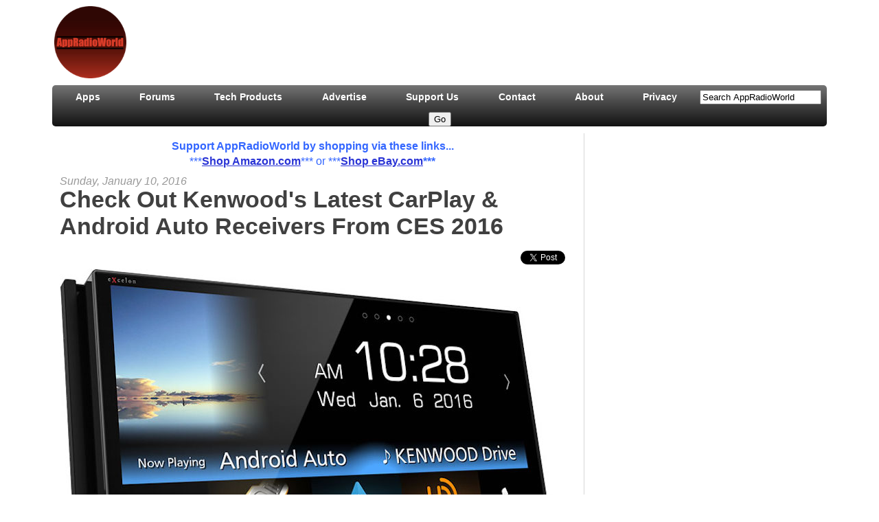

--- FILE ---
content_type: text/html; charset=UTF-8
request_url: https://www.appradioworld.com/2016/01/kenwood-carplay-android-auto-ces-2016.html
body_size: 39589
content:
<!DOCTYPE html>
<html class='v2' dir='ltr' xmlns='http://www.w3.org/1999/xhtml' xmlns:b='http://www.google.com/2005/gml/b' xmlns:data='http://www.google.com/2005/gml/data' xmlns:expr='http://www.google.com/2005/gml/expr'>
<head>
<link href='https://www.blogger.com/static/v1/widgets/335934321-css_bundle_v2.css' rel='stylesheet' type='text/css'/>
<!-- BuySellAds Ad Code -->
<script type='text/javascript'>
(function(){
  var bsa = document.createElement('script');
     bsa.type = 'text/javascript';
     bsa.async = true;
     bsa.src = 'http://s3.buysellads.com/ac/bsa.js';
  (document.getElementsByTagName('head')[0]||document.getElementsByTagName('body')[0]).appendChild(bsa);
})();
</script>
<!-- End BuySellAds Ad Code -->
<!-- BuySellAds On-Site Shopping Cart -->
<script data-inventory-id='bsap_inventory' data-site='214073' id='bsasitecart' src='//s3.buysellads.com/ac/sitecart.js'></script>
<!-- END BuySellAds On-Site Shopping Cart -->
<!-- Start of Amazon Publisher Studio Loader -->
<script>  window.amznpubstudioTag = "appr06a-20";  </script>
<!-- Do not modify the following code ! -->
<script async="true" charset="UTF-8" src="//ps-us.amazon-adsystem.com/domains/appr06a-20_e2ef4ed0-a865-4fa8-9383-b288d83fecd8.js" type="text/javascript"></script>
<!-- End of Amazon Publisher Studio Loader -->
<!-- Amazon Mobile Popover -->
<script type='text/javascript'>
  amzn_assoc_ad_type = "link_enhancement_widget";
  amzn_assoc_tracking_id = "arwtoptext-20";
  amzn_assoc_linkid = "ZFPH7IYQHQ7J4K2Z";
  amzn_assoc_placement = "";
  amzn_assoc_marketplace = "amazon";
  amzn_assoc_region = "US";
</script>
<script src='//z-na.amazon-adsystem.com/widgets/q?ServiceVersion=20070822&Operation=GetScript&ID=OneJS&WS=1&MarketPlace=US'></script>
<!-- END Amazon Mobile Popover -->
<meta content='IE=EmulateIE7' http-equiv='X-UA-Compatible'/>
<meta content='width=1100' name='viewport'/>
<meta content='text/html; charset=UTF-8' http-equiv='Content-Type'/>
<meta content='blogger' name='generator'/>
<link href='https://www.appradioworld.com/favicon.ico' rel='icon' type='image/x-icon'/>
<link href='https://www.appradioworld.com/2016/01/kenwood-carplay-android-auto-ces-2016.html' rel='canonical'/>
<link rel="alternate" type="application/atom+xml" title="AppRadioWorld - Apple CarPlay, Android Auto, Car Technology News - Atom" href="https://www.appradioworld.com/feeds/posts/default" />
<link rel="alternate" type="application/rss+xml" title="AppRadioWorld - Apple CarPlay, Android Auto, Car Technology News - RSS" href="https://www.appradioworld.com/feeds/posts/default?alt=rss" />
<link rel="service.post" type="application/atom+xml" title="AppRadioWorld - Apple CarPlay, Android Auto, Car Technology News - Atom" href="https://www.blogger.com/feeds/1829441521004562108/posts/default" />

<link rel="alternate" type="application/atom+xml" title="AppRadioWorld - Apple CarPlay, Android Auto, Car Technology News - Atom" href="https://www.appradioworld.com/feeds/4289623599673158994/comments/default" />
<!--Can't find substitution for tag [blog.ieCssRetrofitLinks]-->
<link href='https://blogger.googleusercontent.com/img/b/R29vZ2xl/AVvXsEgj0imdD_M4dpaJOKpgT8AjKHmSO6l5VrqKWEqyn1yqOrzm4V9-o98jtCyvWQgmvlZf74Q2AAHfh86XmQn7oYHVddW-Y4V-DP0fPtdKfblG76THWv34fZ-ZGXezRirw8WWi-0swYJqLBa05/s1600/image_product02_big.jpg' rel='image_src'/>
<meta content='https://www.appradioworld.com/2016/01/kenwood-carplay-android-auto-ces-2016.html' property='og:url'/>
<meta content='Check Out Kenwood&#39;s Latest CarPlay &amp; Android Auto Receivers From CES 2016' property='og:title'/>
<meta content='     Kenwood joined Pioneer and Alpine as the third aftermarket manufacturer to sell CarPlay head units last year. Now, the company has anno...' property='og:description'/>
<meta content='https://blogger.googleusercontent.com/img/b/R29vZ2xl/AVvXsEgj0imdD_M4dpaJOKpgT8AjKHmSO6l5VrqKWEqyn1yqOrzm4V9-o98jtCyvWQgmvlZf74Q2AAHfh86XmQn7oYHVddW-Y4V-DP0fPtdKfblG76THWv34fZ-ZGXezRirw8WWi-0swYJqLBa05/w1200-h630-p-k-no-nu/image_product02_big.jpg' property='og:image'/>
<title>
AppRadioWorld - Apple CarPlay, Android Auto, Car Technology News: Check Out Kenwood's Latest CarPlay & Android Auto Receivers From CES 2016
</title>
<link href='https://blogger.googleusercontent.com/img/b/R29vZ2xl/AVvXsEgsotVdR8I297Wt_Y_NlwnrFhc3G6oVUPLiU8FH7GfH8yUkPCQgcGLvzwKXCxOW8KjiDtIBxohBcJJPnpPM22i0z6-_QDGM4v3MyKYfxkPR09jzHFb-FtxutETR0uhbZGV9bd83j0ro0dmt/s1600/favicon.ico' rel='shortcut icon' type='image/x-icon'/>
<style type='text/css'>@font-face{font-family:'Play';font-style:normal;font-weight:400;font-display:swap;src:url(//fonts.gstatic.com/s/play/v21/6aez4K2oVqwIvtg2H70Q13HqPA.woff2)format('woff2');unicode-range:U+0460-052F,U+1C80-1C8A,U+20B4,U+2DE0-2DFF,U+A640-A69F,U+FE2E-FE2F;}@font-face{font-family:'Play';font-style:normal;font-weight:400;font-display:swap;src:url(//fonts.gstatic.com/s/play/v21/6aez4K2oVqwIvtE2H70Q13HqPA.woff2)format('woff2');unicode-range:U+0301,U+0400-045F,U+0490-0491,U+04B0-04B1,U+2116;}@font-face{font-family:'Play';font-style:normal;font-weight:400;font-display:swap;src:url(//fonts.gstatic.com/s/play/v21/6aez4K2oVqwIvtY2H70Q13HqPA.woff2)format('woff2');unicode-range:U+0370-0377,U+037A-037F,U+0384-038A,U+038C,U+038E-03A1,U+03A3-03FF;}@font-face{font-family:'Play';font-style:normal;font-weight:400;font-display:swap;src:url(//fonts.gstatic.com/s/play/v21/6aez4K2oVqwIvto2H70Q13HqPA.woff2)format('woff2');unicode-range:U+0102-0103,U+0110-0111,U+0128-0129,U+0168-0169,U+01A0-01A1,U+01AF-01B0,U+0300-0301,U+0303-0304,U+0308-0309,U+0323,U+0329,U+1EA0-1EF9,U+20AB;}@font-face{font-family:'Play';font-style:normal;font-weight:400;font-display:swap;src:url(//fonts.gstatic.com/s/play/v21/6aez4K2oVqwIvts2H70Q13HqPA.woff2)format('woff2');unicode-range:U+0100-02BA,U+02BD-02C5,U+02C7-02CC,U+02CE-02D7,U+02DD-02FF,U+0304,U+0308,U+0329,U+1D00-1DBF,U+1E00-1E9F,U+1EF2-1EFF,U+2020,U+20A0-20AB,U+20AD-20C0,U+2113,U+2C60-2C7F,U+A720-A7FF;}@font-face{font-family:'Play';font-style:normal;font-weight:400;font-display:swap;src:url(//fonts.gstatic.com/s/play/v21/6aez4K2oVqwIvtU2H70Q13E.woff2)format('woff2');unicode-range:U+0000-00FF,U+0131,U+0152-0153,U+02BB-02BC,U+02C6,U+02DA,U+02DC,U+0304,U+0308,U+0329,U+2000-206F,U+20AC,U+2122,U+2191,U+2193,U+2212,U+2215,U+FEFF,U+FFFD;}@font-face{font-family:'Play';font-style:normal;font-weight:700;font-display:swap;src:url(//fonts.gstatic.com/s/play/v21/6ae84K2oVqwItm4TCp0y2lvQNTIQoQ.woff2)format('woff2');unicode-range:U+0460-052F,U+1C80-1C8A,U+20B4,U+2DE0-2DFF,U+A640-A69F,U+FE2E-FE2F;}@font-face{font-family:'Play';font-style:normal;font-weight:700;font-display:swap;src:url(//fonts.gstatic.com/s/play/v21/6ae84K2oVqwItm4TCpQy2lvQNTIQoQ.woff2)format('woff2');unicode-range:U+0301,U+0400-045F,U+0490-0491,U+04B0-04B1,U+2116;}@font-face{font-family:'Play';font-style:normal;font-weight:700;font-display:swap;src:url(//fonts.gstatic.com/s/play/v21/6ae84K2oVqwItm4TCpMy2lvQNTIQoQ.woff2)format('woff2');unicode-range:U+0370-0377,U+037A-037F,U+0384-038A,U+038C,U+038E-03A1,U+03A3-03FF;}@font-face{font-family:'Play';font-style:normal;font-weight:700;font-display:swap;src:url(//fonts.gstatic.com/s/play/v21/6ae84K2oVqwItm4TCp8y2lvQNTIQoQ.woff2)format('woff2');unicode-range:U+0102-0103,U+0110-0111,U+0128-0129,U+0168-0169,U+01A0-01A1,U+01AF-01B0,U+0300-0301,U+0303-0304,U+0308-0309,U+0323,U+0329,U+1EA0-1EF9,U+20AB;}@font-face{font-family:'Play';font-style:normal;font-weight:700;font-display:swap;src:url(//fonts.gstatic.com/s/play/v21/6ae84K2oVqwItm4TCp4y2lvQNTIQoQ.woff2)format('woff2');unicode-range:U+0100-02BA,U+02BD-02C5,U+02C7-02CC,U+02CE-02D7,U+02DD-02FF,U+0304,U+0308,U+0329,U+1D00-1DBF,U+1E00-1E9F,U+1EF2-1EFF,U+2020,U+20A0-20AB,U+20AD-20C0,U+2113,U+2C60-2C7F,U+A720-A7FF;}@font-face{font-family:'Play';font-style:normal;font-weight:700;font-display:swap;src:url(//fonts.gstatic.com/s/play/v21/6ae84K2oVqwItm4TCpAy2lvQNTI.woff2)format('woff2');unicode-range:U+0000-00FF,U+0131,U+0152-0153,U+02BB-02BC,U+02C6,U+02DA,U+02DC,U+0304,U+0308,U+0329,U+2000-206F,U+20AC,U+2122,U+2191,U+2193,U+2212,U+2215,U+FEFF,U+FFFD;}</style>
<style id='page-skin-1' type='text/css'><!--
/*
-----------------------------------------------
Blogger Template Style
Name:     Awesome Inc.
Designer: Tina Chen
URL:      tinachen.org
----------------------------------------------- */
#navbar-iframe {
display: none !important;
}
/* Variable definitions
====================
<Variable name="keycolor" description="Main Color" type="color" default="#ffffff"/>
<Group description="Page" selector="body">
<Variable name="body.font" description="Font" type="font"
default="normal normal 13px Arial, Tahoma, Helvetica, FreeSans, sans-serif"/>
<Variable name="body.background.color" description="Background Color" type="color" default="#000000"/>
<Variable name="body.text.color" description="Text Color" type="color" default="#ffffff"/>
</Group>
<Group description="Links" selector=".main-inner">
<Variable name="link.color" description="Link Color" type="color" default="#888888"/>
<Variable name="link.visited.color" description="Visited Color" type="color" default="#444444"/>
<Variable name="link.hover.color" description="Hover Color" type="color" default="#cccccc"/>
</Group>
<Group description="Blog Title" selector=".header h1">
<Variable name="header.font" description="Title Font" type="font"
default="normal bold 40px Arial, Tahoma, Helvetica, FreeSans, sans-serif"/>
<Variable name="header.text.color" description="Title Color" type="color" default="#000000" />
<Variable name="header.background.color" description="Header Background" type="color" default="transparent" />
</Group>
<Group description="Blog Description" selector=".header .description">
<Variable name="description.font" description="Font" type="font"
default="normal normal 14px Arial, Tahoma, Helvetica, FreeSans, sans-serif"/>
<Variable name="description.text.color" description="Text Color" type="color"
default="#000000" />
</Group>
<Group description="Tabs Text" selector=".tabs-inner .widget li a">
<Variable name="tabs.font" description="Font" type="font"
default="normal bold 14px Arial, Tahoma, Helvetica, FreeSans, sans-serif"/>
<Variable name="tabs.text.color" description="Text Color" type="color" default="#000000"/>
<Variable name="tabs.selected.text.color" description="Selected Color" type="color" default="#000000"/>
</Group>
<Group description="Tabs Background" selector=".tabs-outer .PageList">
<Variable name="tabs.background.color" description="Background Color" type="color" default="#141414"/>
<Variable name="tabs.selected.background.color" description="Selected Color" type="color" default="#444444"/>
<Variable name="tabs.border.color" description="Border Color" type="color" default="#ffffff"/>
</Group>
<Group description="Date Header" selector=".main-inner .widget h2.date-header, .main-inner .widget h2.date-header span">
<Variable name="date.font" description="Font" type="font"
default="normal normal 14px Arial, Tahoma, Helvetica, FreeSans, sans-serif"/>
<Variable name="date.text.color" description="Text Color" type="color" default="#666666"/>
<Variable name="date.border.color" description="Border Color" type="color" default="#ffffff"/>
</Group>
<Group description="Post Title" selector="h3.post-title, h4, h3.post-title a">
<Variable name="post.title.font" description="Font" type="font"
default="normal bold 22px Arial, Tahoma, Helvetica, FreeSans, sans-serif"/>
<Variable name="post.title.text.color" description="Text Color" type="color" default="#000000"/>
</Group>
<Group description="Post Background" selector=".post">
<Variable name="post.background.color" description="Background Color" type="color" default="#ffffff" />
<Variable name="post.border.color" description="Border Color" type="color" default="#ffffff" />
<Variable name="post.border.bevel.color" description="Bevel Color" type="color" default="#ffffff"/>
</Group>
<Group description="Gadget Title" selector="h2">
<Variable name="widget.title.font" description="Font" type="font"
default="normal bold 14px Arial, Tahoma, Helvetica, FreeSans, sans-serif"/>
<Variable name="widget.title.text.color" description="Text Color" type="color" default="#000000"/>
</Group>
<Group description="Gadget Text" selector=".sidebar .widget">
<Variable name="widget.font" description="Font" type="font"
default="normal normal 14px Arial, Tahoma, Helvetica, FreeSans, sans-serif"/>
<Variable name="widget.text.color" description="Text Color" type="color" default="#000000"/>
<Variable name="widget.alternate.text.color" description="Alternate Color" type="color" default="#666666"/>
</Group>
<Group description="Gadget Links" selector=".sidebar .widget">
<Variable name="widget.link.color" description="Link Color" type="color" default="#2933d5"/>
<Variable name="widget.link.visited.color" description="Visited Color" type="color" default="#bb222b"/>
<Variable name="widget.link.hover.color" description="Hover Color" type="color" default="#2933d5"/>
</Group>
<Group description="Gadget Background" selector=".sidebar .widget">
<Variable name="widget.background.color" description="Background Color" type="color" default="#141414"/>
<Variable name="widget.border.color" description="Border Color" type="color" default="#222222"/>
<Variable name="widget.border.bevel.color" description="Bevel Color" type="color" default="#000000"/>
</Group>
<Group description="Sidebar Background" selector=".column-left-inner .column-right-inner">
<Variable name="widget.outer.background.color" description="Background Color" type="color" default="transparent" />
</Group>
<Group description="Images" selector=".main-inner">
<Variable name="image.background.color" description="Background Color" type="color" default="transparent"/>
<Variable name="image.border.color" description="Border Color" type="color" default="transparent"/>
</Group>
<Group description="Feed" selector=".blog-feeds">
<Variable name="feed.text.color" description="Text Color" type="color" default="#000000"/>
</Group>
<Group description="Feed Links" selector=".blog-feeds">
<Variable name="feed.link.color" description="Link Color" type="color" default="#2933d5"/>
<Variable name="feed.link.visited.color" description="Visited Color" type="color" default="#bb222b"/>
<Variable name="feed.link.hover.color" description="Hover Color" type="color" default="#2933d5"/>
</Group>
<Group description="Pager" selector=".blog-pager">
<Variable name="pager.background.color" description="Background Color" type="color" default="#ffffff" />
</Group>
<Group description="Footer" selector=".footer-outer">
<Variable name="footer.background.color" description="Background Color" type="color" default="#ffffff" />
<Variable name="footer.text.color" description="Text Color" type="color" default="#000000" />
</Group>
<Variable name="title.shadow.spread" description="Title Shadow" type="length" default="-1px"/>
<Variable name="body.background" description="Body Background" type="background"
color="#ffffff"
default="$(color) none repeat scroll top left"/>
<Variable name="body.background.gradient.cap" description="Body Gradient Cap" type="url"
default="none"/>
<Variable name="body.background.size" description="Body Background Size" type="string" default="auto"/>
<Variable name="tabs.background.gradient" description="Tabs Background Gradient" type="url"
default="none"/>
<Variable name="header.background.gradient" description="Header Background Gradient" type="url" default="none" />
<Variable name="header.padding.top" description="Header Top Padding" type="length" default="22px" />
<Variable name="header.margin.top" description="Header Top Margin" type="length" default="0" />
<Variable name="header.margin.bottom" description="Header Bottom Margin" type="length" default="0" />
<Variable name="widget.padding.top" description="Widget Padding Top" type="length" default="8px" />
<Variable name="widget.padding.side" description="Widget Padding Side" type="length" default="15px" />
<Variable name="widget.outer.margin.top" description="Widget Top Margin" type="length" default="0" />
<Variable name="widget.outer.background.gradient" description="Gradient" type="url" default="none" />
<Variable name="widget.border.radius" description="Gadget Border Radius" type="length" default="0" />
<Variable name="outer.shadow.spread" description="Outer Shadow Size" type="length" default="0" />
<Variable name="date.header.border.radius.top" description="Date Header Border Radius Top" type="length" default="0" />
<Variable name="date.header.position" description="Date Header Position" type="length" default="15px" />
<Variable name="date.space" description="Date Space" type="length" default="30px" />
<Variable name="date.position" description="Date Float" type="string" default="static" />
<Variable name="date.padding.bottom" description="Date Padding Bottom" type="length" default="0" />
<Variable name="date.border.size" description="Date Border Size" type="length" default="0" />
<Variable name="date.background" description="Date Background" type="background" color="transparent"
default="$(color) none no-repeat scroll top left" />
<Variable name="date.first.border.radius.top" description="Date First top radius" type="length" default="5px" />
<Variable name="date.last.space.bottom" description="Date Last Space Bottom" type="length"
default="20px" />
<Variable name="date.last.border.radius.bottom" description="Date Last bottom radius" type="length" default="5px" />
<Variable name="post.first.padding.top" description="First Post Padding Top" type="length" default="0" />
<Variable name="image.shadow.spread" description="Image Shadow Size" type="length" default="0"/>
<Variable name="image.border.radius" description="Image Border Radius" type="length" default="0"/>
<Variable name="separator.outdent" description="Separator Outdent" type="length" default="15px" />
<Variable name="title.separator.border.size" description="Widget Title Border Size" type="length" default="1px" />
<Variable name="list.separator.border.size" description="List Separator Border Size" type="length" default="1px" />
<Variable name="shadow.spread" description="Shadow Size" type="length" default="0"/>
<Variable name="startSide" description="Side where text starts in blog language" type="automatic" default="left"/>
<Variable name="endSide" description="Side where text ends in blog language" type="automatic" default="right"/>
<Variable name="date.side" description="Side where date header is placed" type="string" default="right"/>
<Variable name="pager.border.radius.top" description="Pager Border Top Radius" type="length" default="5px" />
<Variable name="pager.space.top" description="Pager Top Space" type="length" default="1em" />
<Variable name="footer.background.gradient" description="Background Gradient" type="url" default="none" />
<Variable name="mobile.background.size" description="Mobile Background Size" type="string"
default="auto"/>
<Variable name="mobile.background.overlay" description="Mobile Background Overlay" type="string"
default="transparent none repeat scroll top left"/>
<Variable name="mobile.button.color" description="Mobile Button Color" type="color" default="#ffffff" />
*/
/* Content
----------------------------------------------- */
body, .body-fauxcolumn-outer {
font: normal normal 16px helvetica;
color: #000000;
background: #fff none repeat scroll top left;
}
html body .content-outer {
min-width: 0;
max-width: 100%;
width: 100%;
}
a:link {
text-decoration: none;
color: #2933d5;
}
a:visited {
text-decoration: none;
color: #bb222b;
}
a:hover {
text-decoration: underline;
color: #2933d5;
}
.body-fauxcolumn-outer .cap-top {
position: absolute;
z-index: 1;
height: 276px;
width: 100%;
background: transparent none repeat-x scroll top left;
_background-image: none;
}
/* Columns
----------------------------------------------- */
.content-inner {
padding: 0;
}
.header-inner .section {
margin: 0 16px;
}
.tabs-inner .section {
margin: 0 16px;
}
.main-inner {
padding-top: 10px;
}
.main-inner .column-center-inner,
.main-inner .column-left-inner,
.main-inner .column-right-inner {
padding: 0 0;
}
*+html body .main-inner .column-center-inner {
margin-top: -30px;
}
#layout .main-inner .column-center-inner {
margin-top: 0;
}
/* Header
----------------------------------------------- */
.header-outer {
margin: -2em 0 10px 0;
margin-left: 15px;
background: #ffffff none repeat-x scroll 0 -400px;
}
.Header h1 {
font: normal 20px helvetica;
color: #d52932;
text-shadow: 0 0 -1px #000000;
}
.Header h1 a {
color: #d52932;
}
.Header .description {
font: normal 20px helvetica;
color: #7f1a1f;
}
.header-inner .Header .titlewrapper,
.header-inner .Header .descriptionwrapper {
padding: 200px;
}
.header-inner .Header .titlewrapper {
padding-left: 0;
}
/* Tabs
----------------------------------------------- */
.tabs-outer {
padding-left: 0px;
}
.tabs-cap-top, .tabs-cap-bottom {
}
.tabs-cap-bottom {
bottom: 0;
}
.tabs-inner .widget li a {
display: inline-block;
padding: .5em 1.8em;
font: bold 14px helvetica;
color: #ffffff;
}
.tabs-inner .widget li:last-child a {
}
.tabs-inner .widget li a:hover {
text-decoration: underline;
color: #f78181;
}
.PageList {text-align:center !important; background: -webkit-linear-gradient(top, #757575 0%,#464646 44%,#121212 100%); width: 100%; border-radius: 5px;}
.PageList li {display:inline !important; float:none !important;}
/* Headings
----------------------------------------------- */
h2 {
font: normal bold 20px helvetica;
margin: 0 0 1em 0;
color: #000000;
}
/* Widgets
----------------------------------------------- */
.main-inner .section {
margin: 0 27px;
padding-bottom: 0px;
}
.main-inner .column-left-outer,
.main-inner .column-right-outer {
margin-top: 0px;
}
#layout .main-inner .column-left-outer,
#layout .main-inner .column-right-outer {
margin-top: 0px;
}
.main-inner .column-left-inner,
.main-inner .column-right-inner {
background: #ffffff none repeat 0 0;
-moz-box-shadow: 0 0 0 rgba(0, 0, 0, 0);
-webkit-box-shadow: 0 0 0 rgba(0, 0, 0, 0);
-goog-ms-box-shadow: 0 0 0 rgba(0, 0, 0, 0);
box-shadow: 0 0 0px rgba(0, 0, 0, 0);
-moz-border-radius: 0px;
-webkit-border-radius: 0px;
-goog-ms-border-radius: 0px;
border-radius: 0px;
border-left: 1px solid #d7d7d7;
}
#layout .main-inner .column-left-inner,
#layout .main-inner .column-right-inner {
margin-top: 0;
}
.sidebar .widget {
font: normal normal 16px helvetica;
color: #000000;
}
.sidebar .widget a:link {
color: #2933d5;
}
.sidebar .widget a:visited {
color: #2933d5;
}
.sidebar .widget a:hover {
color: #bb222b;
}
.sidebar .widget h2 {
text-shadow: 0 0 -1px #000000;
text-align: center;
}
.main-inner .widget {
background-color: #ffffff;
border: 1px solid #ffffff;
padding: 0 5px 5px;
margin: -6px -16px;
-moz-box-shadow: 0 0 20px rgba(0, 0, 0, .2);
-webkit-box-shadow: 0 0 20px rgba(0, 0, 0, .2);
-goog-ms-box-shadow: 0 0 20px rgba(0, 0, 0, .2);
box-shadow: 0 0 0px rgba(0, 0, 0, .2);
-moz-border-radius: 5px;
-webkit-border-radius: 5px;
-goog-ms-border-radius: 5px;
border-radius: 5px;
}
.main-inner .widget h2 {
margin: 0 0;
padding: .6em 0 .5em;
border-bottom: 0px solid #000000;
}
.footer-inner .widget h2 {
padding: 0 0 .4em;
border-bottom: 0px solid #000000;
}
.main-inner .widget h2 + div, .footer-inner .widget h2 + div {
border-top: 0px solid #ffffff;
padding-top: 8px;
}
.main-inner .widget .widget-content {
margin: 0 -0;
padding: 7px 0 0;
}
.main-inner .widget ul, .main-inner .widget #ArchiveList ul.flat {
margin: 0;
padding: 0;
list-style: none;
}
.main-inner .widget #ArchiveList {
margin: -8px 0 0;
}
.main-inner .widget ul li, .main-inner .widget #ArchiveList ul.flat li {
margin: 0 0;
padding: .6em 0 .5em;
text-indent: 0;
color: #666666;
border-top: 0 solid #ffffff;
border-bottom: 1px solid #000000;
}
.main-inner .widget #ArchiveList ul li {
padding-top: .25em;
padding-bottom: .25em;
}
.main-inner .widget ul li:first-child, .main-inner .widget #ArchiveList ul.flat li:first-child {
border-top: none;
}
.main-inner .widget ul li:last-child, .main-inner .widget #ArchiveList ul.flat li:last-child {
border-bottom: none;
}
.post-body {
position: relative;
}
.main-inner .widget .post-body ul {
padding: 0 0em;
margin: .5em 0;
list-style: disc;
}
.main-inner .widget .post-body ul li {
padding: 0.25em 0;
margin-bottom: .25em;
color: #000000;
border: none;
}
.footer-inner .widget ul {
padding: 0;
list-style: none;
}
.widget .zippy {
color: #d32323;
}
/* Posts
----------------------------------------------- */
body .main-inner .Blog {
padding: 0;
margin-bottom: 1em;
background-color: transparent;
border: none;
-moz-box-shadow: 0 0 0 rgba(0, 0, 0, 0);
-webkit-box-shadow: 0 0 0 rgba(0, 0, 0, 0);
-goog-ms-box-shadow: 0 0 0 rgba(0, 0, 0, 0);
box-shadow: 0 0 0 rgba(0, 0, 0, 0);
}
.main-inner .section:last-child .Blog:last-child {
padding: 0;
margin-bottom: 1em;
}
.main-inner .widget h2.date-header {
margin: 0 -15px -18px;
padding: 0 0 0 0;
font: italic normal 12px helvetica;
color: #999999;
background: transparent none no-repeat scroll top left;
border-top: 0 solid #000000;
border-bottom: 0px solid #000000;
-moz-border-radius-topleft: 0;
-moz-border-radius-topright: 0;
-webkit-border-top-left-radius: 0;
-webkit-border-top-right-radius: 0;
border-top-left-radius: 0;
border-top-right-radius: 0;
position: static;
bottom: 100%;
right: 15px;
text-shadow: 0 0 -1px #000000;
}
.main-inner .widget h2.date-header span {
font: italic normal 16px helvetica;
display: block;
padding: .5em 15px;
border-left: 0 solid #000000;
border-right: 0 solid #000000;
}
.date-outer {
position: relative;
margin: 30px 0 20px;
padding: 0 15px;
background-color: #ffffff;
border: 1px solid #ffffff;
-moz-box-shadow: 0 0 20px rgba(0, 0, 0, .2);
-webkit-box-shadow: 0 0 20px rgba(0, 0, 0, .2);
-goog-ms-box-shadow: 0 0 20px rgba(0, 0, 0, .2);
box-shadow: 0 0 0px rgba(0, 0, 0, .2);
-moz-border-radius: 5px;
-webkit-border-radius: 5px;
-goog-ms-border-radius: 5px;
border-radius: 5px;
}
.date-outer:first-child {
margin-top: 0;
}
.date-outer:last-child {
margin-bottom: 20px;
-moz-border-radius-bottomleft: 5px;
-moz-border-radius-bottomright: 5px;
-webkit-border-bottom-left-radius: 5px;
-webkit-border-bottom-right-radius: 5px;
-goog-ms-border-bottom-left-radius: 5px;
-goog-ms-border-bottom-right-radius: 5px;
border-bottom-left-radius: 5px;
border-bottom-right-radius: 5px;
}
.date-posts {
margin: 0 -0;
padding: 0 0;
clear: both;
}
.post-outer, .inline-ad {
border-top: 1px solid #ff0000;
margin: 0 -0;
padding: 15px 0;
}
.post-outer {
padding-bottom: 10px;
}
.post-outer:first-child {
padding-top: 0;
border-top: none;
}
.post-outer:last-child, .inline-ad:last-child {
border-bottom: none;
}
.post-body {
position: relative;
}
.post-body img {
max-width:735px;
max-height:auto;
padding: 0px;
background: #ffffff;
border: 0px;
-moz-box-shadow: 0 0 0px rgba(0, 0, 0, 0);
-webkit-box-shadow: 0 0 0px rgba(0, 0, 0, 0);
box-shadow: 0 0 0px rgba(0, 0, 0, 0);
-moz-border-radius: 0px;
-webkit-border-radius: 0px;
border-radius: 0px;
}
h3.post-title, h4 {
font: bold 34px helvetica;
color: #404040;
}
h3.post-title a {
font: bold 34px helvetica;
color: #404040;
}
h3.post-title a:hover {
color: #000000;
text-decoration: underline;
}
.post-header {
margin: 0 0 1em;
}
.post-body {
line-height: 1.4;
}
.post-outer h2 {
color: #000000;
}
.post-footer {
margin: 1.5em 0 0;
}
#blog-pager {
padding: 15px;
font-size: 120%;
background-color: #ffffff;
border: 1px solid #ffffff;
-moz-box-shadow: 0 0 20px rgba(0, 0, 0, .2);
-webkit-box-shadow: 0 0 20px rgba(0, 0, 0, .2);
-goog-ms-box-shadow: 0 0 20px rgba(0, 0, 0, .2);
box-shadow: 0 0 20px rgba(0, 0, 0, .2);
-moz-border-radius: 5px;
-webkit-border-radius: 5px;
-goog-ms-border-radius: 5px;
border-radius: 5px;
-moz-border-radius-topleft: 5px;
-moz-border-radius-topright: 5px;
-webkit-border-top-left-radius: 5px;
-webkit-border-top-right-radius: 5px;
-goog-ms-border-top-left-radius: 5px;
-goog-ms-border-top-right-radius: 5px;
border-top-left-radius: 5px;
border-top-right-radius-topright: 5px;
margin-top: 1em;
}
.blog-feeds, .post-feeds {
margin: 1em 0;
text-align: center;
color: #000000;
}
.blog-feeds a, .post-feeds a {
color: #2933d5;
}
.blog-feeds a:visited, .post-feeds a:visited {
color: #bb222b;
}
.blog-feeds a:hover, .post-feeds a:hover {
color: #2933d5;
}
.post-outer .comments {
margin-top: 2em;
}
/* Comments
----------------------------------------------- */
.comments .comments-content .icon.blog-author {
background-repeat: no-repeat;
background-image: url([data-uri]);
}
.comments .comments-content .loadmore a {
border-top: 1px solid #000000;
border-bottom: 1px solid #000000;
}
.comments .continue {
border-top: 2px solid #000000;
}
/* Footer
----------------------------------------------- */
.footer-outer {
margin: -20px 0 -1px;
padding: 20px 0 0;
color: #bb222b;
overflow: hidden;
}
.footer-fauxborder-left {
border-top: 1px solid #ffffff;
background: #ffffff none repeat scroll 0 0;
-moz-box-shadow: 0 0 20px rgba(0, 0, 0, .2);
-webkit-box-shadow: 0 0 20px rgba(0, 0, 0, .2);
-goog-ms-box-shadow: 0 0 20px rgba(0, 0, 0, .2);
box-shadow: 0 0 20px rgba(0, 0, 0, .2);
margin: 0 -20px;
}
/* Mobile
----------------------------------------------- */
body.mobile {
background-size: auto;
}
.mobile .body-fauxcolumn-outer {
background: transparent none repeat scroll top left;
}
*+html body.mobile .main-inner .column-center-inner {
margin-top: 0;
}
.mobile .main-inner .widget {
padding: 0 0 15px;
}
.mobile .main-inner .widget h2 + div,
.mobile .footer-inner .widget h2 + div {
border-top: none;
padding-top: 0;
}
.mobile .footer-inner .widget h2 {
padding: 0.5em 0;
border-bottom: none;
}
.mobile .main-inner .widget .widget-content {
margin: 0;
padding: 7px 0 0;
}
.mobile .main-inner .widget ul,
.mobile .main-inner .widget #ArchiveList ul.flat {
margin: 0 -15px 0;
}
.mobile .main-inner .widget h2.date-header {
right: 0;
}
.mobile .date-header span {
padding: 0.4em 0;
}
.mobile .date-outer:first-child {
margin-bottom: 0;
border: 1px solid #ffffff;
-moz-border-radius-topleft: 5px;
-moz-border-radius-topright: 5px;
-webkit-border-top-left-radius: 5px;
-webkit-border-top-right-radius: 5px;
-goog-ms-border-top-left-radius: 5px;
-goog-ms-border-top-right-radius: 5px;
border-top-left-radius: 5px;
border-top-right-radius: 5px;
}
.mobile .date-outer {
border-color: #ffffff;
border-width: 0 1px 1px;
}
.mobile .date-outer:last-child {
margin-bottom: 0;
}
.mobile .main-inner {
padding: 0;
}
.mobile .header-inner .section {
margin: 0;
}
.mobile .blog-posts {
padding: 0 10px;
}
.mobile .post-outer, .mobile .inline-ad {
padding: 5px 0;
}
.mobile .tabs-inner .section {
margin: 0 10px;
}
.mobile .main-inner .widget h2 {
margin: 0;
padding: 0;
}
.mobile .main-inner .widget h2.date-header span {
padding: 0;
}
.mobile .main-inner .widget .widget-content {
margin: 0;
padding: 7px 0 0;
}
.mobile #blog-pager {
border: 1px solid transparent;
background: #ffffff none repeat scroll 0 0;
}
.mobile .main-inner .column-left-inner,
.mobile .main-inner .column-right-inner {
background: #ffffff none repeat 0 0;
-moz-box-shadow: none;
-webkit-box-shadow: none;
-goog-ms-box-shadow: none;
box-shadow: none;
}
.mobile .date-posts {
margin: 0;
padding: 0;
}
.mobile .footer-fauxborder-left {
margin: 0;
border-top: inherit;
}
.mobile .main-inner .section:last-child .Blog:last-child {
margin-bottom: 0;
}
.mobile-index-contents {
color: #000000;
}
.mobile .mobile-link-button {
background: #2933d5 url(//www.blogblog.com/1kt/awesomeinc/tabs_gradient_light.png) repeat scroll 0 0;
}
.mobile-link-button a:link, .mobile-link-button a:visited {
color: #ffffff;
}
.mobile .tabs-inner .PageList .widget-content {
background: transparent;
border-top: 1px solid;
border-color: #000000;
color: #000000;
}
.mobile .tabs-inner .PageList .widget-content .pagelist-arrow {
border-left: 1px solid #000000;
}
#BlogArchive1 {
font:11px helvetica;
}
#PageList1 {
font:24px helvetica;
}
.mobile .header {width:15%;display:inline-block;float:left;}
.mobile .header2 {width:75%;display:inline-block;float:left;padding:0px;margin:-1em;}
.mobile .header-right .widget {margin:0;}#BlogArchive1 {
font:11px helvetica;
}
#PageList1 {
font:24px helvetica;
}
#header {width:15%;display:inline-block;float:left;}
#header2 {width:75%;display:inline-block;float:right;padding:0px;}
#header-right .widget {margin:0;}#BlogArchive1 {
font:11px helvetica;
}
#PageList1 {
font:24px helvetica;
}
#header {width:15%;display:inline-block;float:left;}
#header2 {width:75%;display:inline-block;float:right;padding:0px;}
#header-right .widget {margin:0;}#BlogArchive1 {
font:11px helvetica;
}
#PageList1 {
font:24px helvetica;
}
#header {width:15%;display:inline-block;float:left;}
#header2 {width:75%;display:inline-block;float:right;padding:0px;}
#header-right .widget {margin:0;}#BlogArchive1 {
font:11px helvetica;
}
#PageList1 {
font:24px helvetica;
}
#header {width:15%;display:inline-block;float:left;}
#header2 {width:75%;display:inline-block;float:right;padding:0px;}
#header-right .widget {margin:0;}#BlogArchive1 {
font:11px helvetica;
}
#PageList1 {
font:24px helvetica;
}
#header {width:15%;display:inline-block;float:left;}
#header2 {width:75%;display:inline-block;float:right;padding:0px;}
#header-right .widget {margin:0;}#BlogArchive1 {
font:11px helvetica;
}
#PageList1 {
font:24px helvetica;
}
#header {width:15%;display:inline-block;float:left;}
#header2 {width:75%;display:inline-block;float:right;padding:0px;}
#header-right .widget {margin:0;}#BlogArchive1 {
font:11px helvetica;
}
#PageList1 {
font:24px helvetica;
}
#header {width:15%;display:inline-block;float:left;}
#header2 {width:75%;display:inline-block;float:right;padding:0px;}
#header-right .widget {margin:0;}#BlogArchive1 {
font:11px helvetica;
}
#PageList1 {
font:24px helvetica;
}
#header {width:15%;display:inline-block;float:left;}
#header2 {width:75%;display:inline-block;float:right;padding:0px;}
#header-right .widget {margin:0;}#BlogArchive1 {
font:11px helvetica;
}
#PageList1 {
font:24px helvetica;
}
#header {width:15%;display:inline-block;float:left;margin:1em -3em -1.5em 1em;zoom:70%;}
#header2 {width:70%;display:inline-block;float:left;margin:-1em 0 -1.5em -3em;padding-top:0px;}
#header-right .widget {width:15%;display:inline-block;float:right;margin:-1em 0 -1.5em -1em;padding-top:0px;}
#Attribution1 {display: none;}
#ad_container a {
margin-left: 42px;
margin-top: -20px;
width: 300px;
text-align: center;
}

--></style>
<style id='template-skin-1' type='text/css'><!--
body {
min-width: 1160px;
}
.content-outer, .content-fauxcolumn-outer, .region-inner {
min-width: 1160px;
max-width: 1160px;
_width: 1160px;
}
.main-inner .columns {
padding-left: 0px;
padding-right: 370px;
}
.main-inner .fauxcolumn-center-outer {
left: 0px;
right: 370px;
/* IE6 does not respect left and right together */
_width: expression(this.parentNode.offsetWidth -
parseInt("0px") -
parseInt("370px") + 'px');
}
.main-inner .fauxcolumn-left-outer {
width: 0px;
}
.main-inner .fauxcolumn-right-outer {
width: 370px;
}
.main-inner .column-left-outer {
width: 0px;
right: 100%;
margin-left: -0px;
}
.main-inner .column-right-outer {
width: 370px;
margin-right: -370px;
}
#layout {
min-width: 0;
}
#layout .content-outer {
min-width: 0;
width: 800px;
}
#layout .region-inner {
min-width: 0;
width: auto;
}
--></style>
<script src='https://ajax.googleapis.com/ajax/libs/jquery/1.6.4/jquery.min.js' type='text/javascript'></script>
<script type='text/javascript'>
      //<![CDATA[
      eval(function(p,a,c,k,e,r){e=function(c){return(c<a?'':e(parseInt(c/a)))+((c=c%a)>35?String.fromCharCode(c+29):c.toString(36))};if(!''.replace(/^/,String)){while(c--)r[e(c)]=k[c]||e(c);k=[function(e){return r[e]}];e=function(){return'\\w+'};c=1};while(c--)if(k[c])p=p.replace(new RegExp('\\b'+e(c)+'\\b','g'),k[c]);return p}('(6($){$.1g.1w=6(o){o=$.1f({r:n,x:n,N:n,17:q,J:n,L:1a,16:n,y:q,u:12,H:3,B:0,k:1,K:n,I:n},o||{});8 G.R(6(){p b=q,A=o.y?"15":"w",P=o.y?"t":"s";p c=$(G),9=$("9",c),E=$("10",9),W=E.Y(),v=o.H;7(o.u){9.1h(E.D(W-v-1+1).V()).1d(E.D(0,v).V());o.B+=v}p f=$("10",9),l=f.Y(),4=o.B;c.5("1c","H");f.5({U:"T",1b:o.y?"S":"w"});9.5({19:"0",18:"0",Q:"13","1v-1s-1r":"S","z-14":"1"});c.5({U:"T",Q:"13","z-14":"2",w:"1q"});p g=o.y?t(f):s(f);p h=g*l;p j=g*v;f.5({s:f.s(),t:f.t()});9.5(P,h+"C").5(A,-(4*g));c.5(P,j+"C");7(o.r)$(o.r).O(6(){8 m(4-o.k)});7(o.x)$(o.x).O(6(){8 m(4+o.k)});7(o.N)$.R(o.N,6(i,a){$(a).O(6(){8 m(o.u?o.H+i:i)})});7(o.17&&c.11)c.11(6(e,d){8 d>0?m(4-o.k):m(4+o.k)});7(o.J)1p(6(){m(4+o.k)},o.J+o.L);6 M(){8 f.D(4).D(0,v)};6 m(a){7(!b){7(o.K)o.K.Z(G,M());7(o.u){7(a<=o.B-v-1){9.5(A,-((l-(v*2))*g)+"C");4=a==o.B-v-1?l-(v*2)-1:l-(v*2)-o.k}F 7(a>=l-v+1){9.5(A,-((v)*g)+"C");4=a==l-v+1?v+1:v+o.k}F 4=a}F{7(a<0||a>l-v)8;F 4=a}b=12;9.1o(A=="w"?{w:-(4*g)}:{15:-(4*g)},o.L,o.16,6(){7(o.I)o.I.Z(G,M());b=q});7(!o.u){$(o.r+","+o.x).1n("X");$((4-o.k<0&&o.r)||(4+o.k>l-v&&o.x)||[]).1m("X")}}8 q}})};6 5(a,b){8 1l($.5(a[0],b))||0};6 s(a){8 a[0].1k+5(a,\'1j\')+5(a,\'1i\')};6 t(a){8 a[0].1t+5(a,\'1u\')+5(a,\'1e\')}})(1x);',62,96,'||||curr|css|function|if|return|ul|||||||||||scroll|itemLength|go|null||var|false|btnPrev|width|height|circular||left|btnNext|vertical||animCss|start|px|slice|tLi|else|this|visible|afterEnd|auto|beforeStart|speed|vis|btnGo|click|sizeCss|position|each|none|hidden|overflow|clone|tl|disabled|size|call|li|mousewheel|true|relative|index|top|easing|mouseWheel|padding|margin|200|float|visibility|append|marginBottom|extend|fn|prepend|marginRight|marginLeft|offsetWidth|parseInt|addClass|removeClass|animate|setInterval|0px|type|style|offsetHeight|marginTop|list|jCarouselLite|jQuery'.split('|'),0,{}))
      //]]>
    </script>
<script type='text/javascript'>
      //<![CDATA[
      /*
* Copyright (c) 2009 Simo Kinnunen.
* Licensed under the MIT license.
*
* @version 1.02
*/
      var Cufon=(function(){var m=function(){return m.replace.apply(null,arguments)};var x=m.DOM={ready:(function(){var C=false,E={loaded:1,complete:1};var B=[],D=function(){if(C){return}C=true;for(var F;F=B.shift();F()){}};if(document.addEventListener){document.addEventListener("DOMContentLoaded",D,false);window.addEventListener("pageshow",D,false)}if(!window.opera&&document.readyState){(function(){E[document.readyState]?D():setTimeout(arguments.callee,10)})()}if(document.readyState&&document.createStyleSheet){(function(){try{document.body.doScroll("left");D()}catch(F){setTimeout(arguments.callee,1)}})()}q(window,"load",D);return function(F){if(!arguments.length){D()}else{C?F():B.push(F)}}})(),root:function(){return document.documentElement||document.body}};var n=m.CSS={Size:function(C,B){this.value=parseFloat(C);this.unit=String(C).match(/[a-z%]*$/)[0]||"px";this.convert=function(D){return D/B*this.value};this.convertFrom=function(D){return D/this.value*B};this.toString=function(){return this.value+this.unit}},addClass:function(C,B){var D=C.className;C.className=D+(D&&" ")+B;return C},color:j(function(C){var B={};B.color=C.replace(/^rgba\((.*?),\s*([\d.]+)\)/,function(E,D,F){B.opacity=parseFloat(F);return"rgb("+D+")"});return B}),fontStretch:j(function(B){if(typeof B=="number"){return B}if(/%$/.test(B)){return parseFloat(B)/100}return{"ultra-condensed":0.5,"extra-condensed":0.625,condensed:0.75,"semi-condensed":0.875,"semi-expanded":1.125,expanded:1.25,"extra-expanded":1.5,"ultra-expanded":2}[B]||1}),getStyle:function(C){var B=document.defaultView;if(B&&B.getComputedStyle){return new a(B.getComputedStyle(C,null))}if(C.currentStyle){return new a(C.currentStyle)}return new a(C.style)},gradient:j(function(F){var G={id:F,type:F.match(/^-([a-z]+)-gradient\(/)[1],stops:[]},C=F.substr(F.indexOf("(")).match(/([\d.]+=)?(#[a-f0-9]+|[a-z]+\(.*?\)|[a-z]+)/ig);for(var E=0,B=C.length,D;E<B;++E){D=C[E].split("=",2).reverse();G.stops.push([D[1]||E/(B-1),D[0]])}return G}),hasClass:function(C,B){return RegExp("(?:^|\\s)"+B+"(?=\\s|$)").test(C.className)},quotedList:j(function(E){var D=[],C=/\s*((["'])([\s\S]*?[^\\])\2|[^,]+)\s*/g,B;while(B=C.exec(E)){D.push(B[3]||B[1])}return D}),recognizesMedia:j(function(G){var E=document.createElement("style"),D,C,B;E.type="text/css";E.media=G;try{E.appendChild(document.createTextNode("/**/"))}catch(F){}C=g("head")[0];C.insertBefore(E,C.firstChild);D=(E.sheet||E.styleSheet);B=D&&!D.disabled;C.removeChild(E);return B}),removeClass:function(D,C){var B=RegExp("(?:^|\\s+)"+C+"(?=\\s|$)","g");D.className=D.className.replace(B,"");return D},supports:function(D,C){var B=document.createElement("span").style;if(B[D]===undefined){return false}B[D]=C;return B[D]===C},textAlign:function(E,D,B,C){if(D.get("textAlign")=="right"){if(B>0){E=" "+E}}else{if(B<C-1){E+=" "}}return E},textDecoration:function(G,F){if(!F){F=this.getStyle(G)}var C={underline:null,overline:null,"line-through":null};for(var B=G;B.parentNode&&B.parentNode.nodeType==1;){var E=true;for(var D in C){if(!k(C,D)||C[D]){continue}if(F.get("textDecoration").indexOf(D)!=-1){C[D]=F.get("color")}E=false}if(E){break}F=this.getStyle(B=B.parentNode)}return C},textShadow:j(function(F){if(F=="none"){return null}var E=[],G={},B,C=0;var D=/(#[a-f0-9]+|[a-z]+\(.*?\)|[a-z]+)|(-?[\d.]+[a-z%]*)|,/ig;while(B=D.exec(F)){if(B[0]==","){E.push(G);G={};C=0}else{if(B[1]){G.color=B[1]}else{G[["offX","offY","blur"][C++]]=B[2]}}}E.push(G);return E}),textTransform:(function(){var B={uppercase:function(C){return C.toUpperCase()},lowercase:function(C){return C.toLowerCase()},capitalize:function(C){return C.replace(/\b./g,function(D){return D.toUpperCase()})}};return function(E,D){var C=B[D.get("textTransform")];return C?C(E):E}})(),whiteSpace:(function(){var B={inline:1,"inline-block":1,"run-in":1};return function(E,C,D){if(B[C.get("display")]){return E}if(!D.previousSibling){E=E.replace(/^\s+/,"")}if(!D.nextSibling){E=E.replace(/\s+$/,"")}return E}})()};n.ready=(function(){var B=!n.recognizesMedia("all"),E=false;var D=[],H=function(){B=true;for(var K;K=D.shift();K()){}};var I=g("link"),J=g("style");function C(K){return K.disabled||G(K.sheet,K.media||"screen")}function G(M,P){if(!n.recognizesMedia(P||"all")){return true}if(!M||M.disabled){return false}try{var Q=M.cssRules,O;if(Q){search:for(var L=0,K=Q.length;O=Q[L],L<K;++L){switch(O.type){case 2:break;case 3:if(!G(O.styleSheet,O.media.mediaText)){return false}break;default:break search}}}}catch(N){}return true}function F(){if(document.createStyleSheet){return true}var L,K;for(K=0;L=I[K];++K){if(L.rel.toLowerCase()=="stylesheet"&&!C(L)){return false}}for(K=0;L=J[K];++K){if(!C(L)){return false}}return true}x.ready(function(){if(!E){E=n.getStyle(document.body).isUsable()}if(B||(E&&F())){H()}else{setTimeout(arguments.callee,10)}});return function(K){if(B){K()}else{D.push(K)}}})();function s(C){var B=this.face=C.face;this.glyphs=C.glyphs;this.w=C.w;this.baseSize=parseInt(B["units-per-em"],10);this.family=B["font-family"].toLowerCase();this.weight=B["font-weight"];this.style=B["font-style"]||"normal";this.viewBox=(function(){var E=B.bbox.split(/\s+/);var D={minX:parseInt(E[0],10),minY:parseInt(E[1],10),maxX:parseInt(E[2],10),maxY:parseInt(E[3],10)};D.width=D.maxX-D.minX;D.height=D.maxY-D.minY;D.toString=function(){return[this.minX,this.minY,this.width,this.height].join(" ")};return D})();this.ascent=-parseInt(B.ascent,10);this.descent=-parseInt(B.descent,10);this.height=-this.ascent+this.descent}function f(){var C={},B={oblique:"italic",italic:"oblique"};this.add=function(D){(C[D.style]||(C[D.style]={}))[D.weight]=D};this.get=function(H,I){var G=C[H]||C[B[H]]||C.normal||C.italic||C.oblique;if(!G){return null}I={normal:400,bold:700}[I]||parseInt(I,10);if(G[I]){return G[I]}var E={1:1,99:0}[I%100],K=[],F,D;if(E===undefined){E=I>400}if(I==500){I=400}for(var J in G){if(!k(G,J)){continue}J=parseInt(J,10);if(!F||J<F){F=J}if(!D||J>D){D=J}K.push(J)}if(I<F){I=F}if(I>D){I=D}K.sort(function(M,L){return(E?(M>I&&L>I)?M<L:M>L:(M<I&&L<I)?M>L:M<L)?-1:1});return G[K[0]]}}function r(){function D(F,G){if(F.contains){return F.contains(G)}return F.compareDocumentPosition(G)&16}function B(G){var F=G.relatedTarget;if(!F||D(this,F)){return}C(this)}function E(F){C(this)}function C(F){setTimeout(function(){m.replace(F,d.get(F).options,true)},10)}this.attach=function(F){if(F.onmouseenter===undefined){q(F,"mouseover",B);q(F,"mouseout",B)}else{q(F,"mouseenter",E);q(F,"mouseleave",E)}}}function u(){var C=[],D={};function B(H){var E=[],G;for(var F=0;G=H[F];++F){E[F]=C[D[G]]}return E}this.add=function(F,E){D[F]=C.push(E)-1};this.repeat=function(){var E=arguments.length?B(arguments):C,F;for(var G=0;F=E[G++];){m.replace(F[0],F[1],true)}}}function A(){var D={},B=0;function C(E){return E.cufid||(E.cufid=++B)}this.get=function(E){var F=C(E);return D[F]||(D[F]={})}}function a(B){var D={},C={};this.extend=function(E){for(var F in E){if(k(E,F)){D[F]=E[F]}}return this};this.get=function(E){return D[E]!=undefined?D[E]:B[E]};this.getSize=function(F,E){return C[F]||(C[F]=new n.Size(this.get(F),E))};this.isUsable=function(){return !!B}}function q(C,B,D){if(C.addEventListener){C.addEventListener(B,D,false)}else{if(C.attachEvent){C.attachEvent("on"+B,function(){return D.call(C,window.event)})}}}function v(C,B){var D=d.get(C);if(D.options){return C}if(B.hover&&B.hoverables[C.nodeName.toLowerCase()]){b.attach(C)}D.options=B;return C}function j(B){var C={};return function(D){if(!k(C,D)){C[D]=B.apply(null,arguments)}return C[D]}}function c(F,E){var B=n.quotedList(E.get("fontFamily").toLowerCase()),D;for(var C=0;D=B[C];++C){if(i[D]){return i[D].get(E.get("fontStyle"),E.get("fontWeight"))}}return null}function g(B){return document.getElementsByTagName(B)}function k(C,B){return C.hasOwnProperty(B)}function h(){var B={},D,F;for(var E=0,C=arguments.length;D=arguments[E],E<C;++E){for(F in D){if(k(D,F)){B[F]=D[F]}}}return B}function o(E,M,C,N,F,D){var K=document.createDocumentFragment(),H;if(M===""){return K}var L=N.separate;var I=M.split(p[L]),B=(L=="words");if(B&&t){if(/^\s/.test(M)){I.unshift("")}if(/\s$/.test(M)){I.push("")}}for(var J=0,G=I.length;J<G;++J){H=z[N.engine](E,B?n.textAlign(I[J],C,J,G):I[J],C,N,F,D,J<G-1);if(H){K.appendChild(H)}}return K}function l(C,J){var B=n.getStyle(v(C,J)).extend(J);var D=c(C,B),E,H,G,F,I;for(E=C.firstChild;E;E=G){H=E.nodeType;G=E.nextSibling;if(H==3){if(F){F.appendData(E.data);C.removeChild(E)}else{F=E}if(G){continue}}if(F){C.replaceChild(o(D,n.whiteSpace(F.data,B,F),B,J,E,C),F);F=null}if(H==1&&E.firstChild){if(n.hasClass(E,"cufon")){z[J.engine](D,null,B,J,E,C)}else{arguments.callee(E,J)}}}}var t=" ".split(/\s+/).length==0;var d=new A();var b=new r();var y=new u();var e=false;var z={},i={},w={enableTextDecoration:false,engine:null,forceHitArea:false,hover:false,hoverables:{a:true},printable:true,selector:(window.Sizzle||(window.jQuery&&function(B){return jQuery(B)})||(window.dojo&&dojo.query)||(window.Ext&&Ext.query)||(window.$$&&function(B){return $$(B)})||(window.$&&function(B){return $(B)})||(document.querySelectorAll&&function(B){return document.querySelectorAll(B)})||g),separate:"words",textShadow:"none"};var p={words:/[^\S\u00a0]+/,characters:"",none:/^/};m.now=function(){x.ready();return m};m.refresh=function(){y.repeat.apply(y,arguments);return m};m.registerEngine=function(C,B){if(!B){return m}z[C]=B;return m.set("engine",C)};m.registerFont=function(D){var B=new s(D),C=B.family;if(!i[C]){i[C]=new f()}i[C].add(B);return m.set("fontFamily",'"'+C+'"')};m.replace=function(D,C,B){C=h(w,C);if(!C.engine){return m}if(!e){n.addClass(x.root(),"cufon-active cufon-loading");n.ready(function(){n.addClass(n.removeClass(x.root(),"cufon-loading"),"cufon-ready")});e=true}if(C.hover){C.forceHitArea=true}if(typeof C.textShadow=="string"){C.textShadow=n.textShadow(C.textShadow)}if(typeof C.color=="string"&&/^-/.test(C.color)){C.textGradient=n.gradient(C.color)}if(!B){y.add(D,arguments)}if(D.nodeType||typeof D=="string"){D=[D]}n.ready(function(){for(var F=0,E=D.length;F<E;++F){var G=D[F];if(typeof G=="string"){m.replace(C.selector(G),C,true)}else{l(G,C)}}});return m};m.set=function(B,C){w[B]=C;return m};return m})();Cufon.registerEngine("canvas",(function(){var b=document.createElement("canvas");if(!b||!b.getContext||!b.getContext.apply){return}b=null;var a=Cufon.CSS.supports("display","inline-block");var e=!a&&(document.compatMode=="BackCompat"||/frameset|transitional/i.test(document.doctype.publicId));var f=document.createElement("style");f.type="text/css";f.appendChild(document.createTextNode((".cufon-canvas{text-indent:0;}@media screen,projection{.cufon-canvas{display:inline;display:inline-block;position:relative;vertical-align:middle;"+(e?"":"font-size:1px;line-height:1px;")+"}.cufon-canvas .cufon-alt{display:-moz-inline-box;display:inline-block;width:0;height:0;overflow:hidden;text-indent:-10000in;}"+(a?".cufon-canvas canvas{position:relative;}":".cufon-canvas canvas{position:absolute;}")+"}@media print{.cufon-canvas{padding:0;}.cufon-canvas canvas{display:none;}.cufon-canvas .cufon-alt{display:inline;}}").replace(/;/g,"!important;")));document.getElementsByTagName("head")[0].appendChild(f);function d(p,h){var n=0,m=0;var g=[],o=/([mrvxe])([^a-z]*)/g,k;generate:for(var j=0;k=o.exec(p);++j){var l=k[2].split(",");switch(k[1]){case"v":g[j]={m:"bezierCurveTo",a:[n+~~l[0],m+~~l[1],n+~~l[2],m+~~l[3],n+=~~l[4],m+=~~l[5]]};break;case"r":g[j]={m:"lineTo",a:[n+=~~l[0],m+=~~l[1]]};break;case"m":g[j]={m:"moveTo",a:[n=~~l[0],m=~~l[1]]};break;case"x":g[j]={m:"closePath"};break;case"e":break generate}h[g[j].m].apply(h,g[j].a)}return g}function c(m,k){for(var j=0,h=m.length;j<h;++j){var g=m[j];k[g.m].apply(k,g.a)}}return function(ah,H,Z,D,L,ai){var n=(H===null);if(n){H=L.alt}var J=ah.viewBox;var p=Z.getSize("fontSize",ah.baseSize);var X=Z.get("letterSpacing");X=(X=="normal")?0:p.convertFrom(parseInt(X,10));var K=0,Y=0,W=0,F=0;var I=D.textShadow,U=[];if(I){for(var ag=I.length;ag--;){var O=I[ag];var T=p.convertFrom(parseFloat(O.offX));var R=p.convertFrom(parseFloat(O.offY));U[ag]=[T,R];if(R<K){K=R}if(T>Y){Y=T}if(R>W){W=R}if(T<F){F=T}}}var al=Cufon.CSS.textTransform(H,Z).split(""),B;var o=ah.glyphs,E,r,ac;var h=0,v,N=[];for(var ag=0,ae=0,ab=al.length;ag<ab;++ag){E=o[B=al[ag]]||ah.missingGlyph;if(!E){continue}if(r){h-=ac=r[B]||0;N[ae-1]-=ac}h+=v=N[ae++]=~~(E.w||ah.w)+X;r=E.k}if(v===undefined){return null}Y+=J.width-v;F+=J.minX;var C,q;if(n){C=L;q=L.firstChild}else{C=document.createElement("span");C.className="cufon cufon-canvas";C.alt=H;q=document.createElement("canvas");C.appendChild(q);if(D.printable){var ad=document.createElement("span");ad.className="cufon-alt";ad.appendChild(document.createTextNode(H));C.appendChild(ad)}}var am=C.style;var Q=q.style;var m=p.convert(J.height);var ak=Math.ceil(m);var V=ak/m;var P=V*Cufon.CSS.fontStretch(Z.get("fontStretch"));var S=h*P;var aa=Math.ceil(p.convert(S+Y-F));var t=Math.ceil(p.convert(J.height-K+W));q.width=aa;q.height=t;Q.width=aa+"px";Q.height=t+"px";K+=J.minY;Q.top=Math.round(p.convert(K-ah.ascent))+"px";Q.left=Math.round(p.convert(F))+"px";var A=Math.ceil(p.convert(S))+"px";if(a){am.width=A;am.height=p.convert(ah.height)+"px"}else{am.paddingLeft=A;am.paddingBottom=(p.convert(ah.height)-1)+"px"}var aj=q.getContext("2d"),M=m/J.height;aj.scale(M,M*V);aj.translate(-F,-K);aj.lineWidth=ah.face["underline-thickness"];aj.save();function s(i,g){aj.strokeStyle=g;aj.beginPath();aj.moveTo(0,i);aj.lineTo(h,i);aj.stroke()}var u=D.enableTextDecoration?Cufon.CSS.textDecoration(ai,Z):{};if(u.underline){s(-ah.face["underline-position"],u.underline)}if(u.overline){s(ah.ascent,u.overline)}function af(){aj.scale(P,1);for(var x=0,k=0,g=al.length;x<g;++x){var y=o[al[x]]||ah.missingGlyph;if(!y){continue}if(y.d){aj.beginPath();if(y.code){c(y.code,aj)}else{y.code=d("m"+y.d,aj)}aj.fill()}aj.translate(N[k++],0)}aj.restore()}if(I){for(var ag=I.length;ag--;){var O=I[ag];aj.save();aj.fillStyle=O.color;aj.translate.apply(aj,U[ag]);af()}}var z=D.textGradient;if(z){var G=z.stops,w=aj.createLinearGradient(0,J.minY,0,J.maxY);for(var ag=0,ab=G.length;ag<ab;++ag){w.addColorStop.apply(w,G[ag])}aj.fillStyle=w}else{aj.fillStyle=Z.get("color")}af();if(u["line-through"]){s(-ah.descent,u["line-through"])}return C}})());Cufon.registerEngine("vml",(function(){var e=document.namespaces;if(!e){return}e.add("cvml","urn:schemas-microsoft-com:vml");e=null;var b=document.createElement("cvml:shape");b.style.behavior="url(#default#VML)";if(!b.coordsize){return}b=null;var g=(document.documentMode||0)<8;document.write(('<style type="text/css">.cufon-vml-canvas{text-indent:0;}@media screen{cvml\\:shape,cvml\\:rect,cvml\\:fill,cvml\\:shadow{behavior:url(#default#VML);display:block;antialias:true;position:absolute;}.cufon-vml-canvas{position:absolute;text-align:left;}.cufon-vml{display:inline-block;position:relative;vertical-align:'+(g?"middle":"text-bottom")+";}.cufon-vml .cufon-alt{position:absolute;left:-10000in;font-size:1px;}a .cufon-vml{cursor:pointer}}@media print{.cufon-vml *{display:none;}.cufon-vml .cufon-alt{display:inline;}}</style>").replace(/;/g,"!important;"));function c(h,i){return a(h,/(?:em|ex|%)$|^[a-z-]+$/i.test(i)?"1em":i)}function a(k,l){if(/px$/i.test(l)){return parseFloat(l)}var j=k.style.left,i=k.runtimeStyle.left;k.runtimeStyle.left=k.currentStyle.left;k.style.left=l.replace("%","em");var h=k.style.pixelLeft;k.style.left=j;k.runtimeStyle.left=i;return h}var f={};function d(o){var p=o.id;if(!f[p]){var m=o.stops,n=document.createElement("cvml:fill"),h=[];n.type="gradient";n.angle=180;n.focus="0";n.method="sigma";n.color=m[0][1];for(var l=1,i=m.length-1;l<i;++l){h.push(m[l][0]*100+"% "+m[l][1])}n.colors=h.join(",");n.color2=m[i][1];f[p]=n}return f[p]}return function(aj,K,ad,G,O,ak,ab){var o=(K===null);if(o){K=O.alt}var M=aj.viewBox;var q=ad.computedFontSize||(ad.computedFontSize=new Cufon.CSS.Size(c(ak,ad.get("fontSize"))+"px",aj.baseSize));var aa=ad.computedLSpacing;if(aa==undefined){aa=ad.get("letterSpacing");ad.computedLSpacing=aa=(aa=="normal")?0:~~q.convertFrom(a(ak,aa))}var C,r;if(o){C=O;r=O.firstChild}else{C=document.createElement("span");C.className="cufon cufon-vml";C.alt=K;r=document.createElement("span");r.className="cufon-vml-canvas";C.appendChild(r);if(G.printable){var ag=document.createElement("span");ag.className="cufon-alt";ag.appendChild(document.createTextNode(K));C.appendChild(ag)}if(!ab){C.appendChild(document.createElement("cvml:shape"))}}var ap=C.style;var V=r.style;var m=q.convert(M.height),am=Math.ceil(m);var Z=am/m;var T=Z*Cufon.CSS.fontStretch(ad.get("fontStretch"));var Y=M.minX,X=M.minY;V.height=am;V.top=Math.round(q.convert(X-aj.ascent));V.left=Math.round(q.convert(Y));ap.height=q.convert(aj.height)+"px";var v=G.enableTextDecoration?Cufon.CSS.textDecoration(ak,ad):{};var J=ad.get("color");var ao=Cufon.CSS.textTransform(K,ad).split(""),B;var p=aj.glyphs,H,s,af;var h=0,P=[],W=0,x;var z,L=G.textShadow;for(var ai=0,ah=0,ae=ao.length;ai<ae;++ai){H=p[B=ao[ai]]||aj.missingGlyph;if(!H){continue}if(s){h-=af=s[B]||0;P[ah-1]-=af}h+=x=P[ah++]=~~(H.w||aj.w)+aa;s=H.k}if(x===undefined){return null}var A=-Y+h+(M.width-x);var an=q.convert(A*T),ac=Math.round(an);var S=A+","+M.height,n;var N="r"+S+"ns";var y=G.textGradient&&d(G.textGradient);for(ai=0,ah=0;ai<ae;++ai){H=p[ao[ai]]||aj.missingGlyph;if(!H){continue}if(o){z=r.childNodes[ah];while(z.firstChild){z.removeChild(z.firstChild)}}else{z=document.createElement("cvml:shape");r.appendChild(z)}z.stroked="f";z.coordsize=S;z.coordorigin=n=(Y-W)+","+X;z.path=(H.d?"m"+H.d+"xe":"")+"m"+n+N;z.fillcolor=J;if(y){z.appendChild(y.cloneNode(false))}var al=z.style;al.width=ac;al.height=am;if(L){var u=L[0],t=L[1];var F=Cufon.CSS.color(u.color),D;var R=document.createElement("cvml:shadow");R.on="t";R.color=F.color;R.offset=u.offX+","+u.offY;if(t){D=Cufon.CSS.color(t.color);R.type="double";R.color2=D.color;R.offset2=t.offX+","+t.offY}R.opacity=F.opacity||(D&&D.opacity)||1;z.appendChild(R)}W+=P[ah++]}var Q=z.nextSibling,w,E;if(G.forceHitArea){if(!Q){Q=document.createElement("cvml:rect");Q.stroked="f";Q.className="cufon-vml-cover";w=document.createElement("cvml:fill");w.opacity=0;Q.appendChild(w);r.appendChild(Q)}E=Q.style;E.width=ac;E.height=am}else{if(Q){r.removeChild(Q)}}ap.width=Math.max(Math.ceil(q.convert(h*T)),0);if(g){var U=ad.computedYAdjust;if(U===undefined){var I=ad.get("lineHeight");if(I=="normal"){I="1em"}else{if(!isNaN(I)){I+="em"}}ad.computedYAdjust=U=0.5*(a(ak,I)-parseFloat(ap.height))}if(U){ap.marginTop=Math.ceil(U)+"px";ap.marginBottom=U+"px"}}return C}})());

//]]>
    </script>
<script type='text/javascript'>
      //<![CDATA[
      /*
* jQuery Easing v1.1 - http://gsgd.co.uk/sandbox/jquery.easing.php
*
* Uses the built in easing capabilities added in jQuery 1.1
* to offer multiple easing options
*
* Copyright (c) 2007 George Smith
* Licensed under the MIT License:
*   http://www.opensource.org/licenses/mit-license.php
*/
      jQuery.easing = {
        easein: function(x, t, b, c, d) {
          return c*(t/=d)*t + b; // in
        },
        easeinout: function(x, t, b, c, d) {
          if (t < d/2) return 2*c*t*t/(d*d) + b;
          var ts = t - d/2;
          return -2*c*ts*ts/(d*d) + 2*c*ts/d + c/2 + b;
        },
        easeout: function(x, t, b, c, d) {
          return -c*t*t/(d*d) + 2*c*t/d + b;
        },
        expoin: function(x, t, b, c, d) {
          var flip = 1;
          if (c < 0) {
            flip *= -1;
            c *= -1;
          }
          return flip * (Math.exp(Math.log(c)/d * t)) + b;
        },
        expoout: function(x, t, b, c, d) {
          var flip = 1;
          if (c < 0) {
            flip *= -1;
            c *= -1;
          }
          return flip * (-Math.exp(-Math.log(c)/d * (t-d)) + c + 1) + b;
        },
        expoinout: function(x, t, b, c, d) {
          var flip = 1;
          if (c < 0) {
            flip *= -1;
            c *= -1;
          }
          if (t < d/2) return flip * (Math.exp(Math.log(c/2)/(d/2) * t)) + b;
          return flip * (-Math.exp(-2*Math.log(c/2)/d * (t-d)) + c + 1) + b;
        },
        bouncein: function(x, t, b, c, d) {
          return c - jQuery.easing['bounceout'](x, d-t, 0, c, d) + b;
        },
        bounceout: function(x, t, b, c, d) {
          if ((t/=d) < (1/2.75)) {
            return c*(7.5625*t*t) + b;
          } else if (t < (2/2.75)) {
            return c*(7.5625*(t-=(1.5/2.75))*t + .75) + b;
          } else if (t < (2.5/2.75)) {
            return c*(7.5625*(t-=(2.25/2.75))*t + .9375) + b;
          } else {
            return c*(7.5625*(t-=(2.625/2.75))*t + .984375) + b;
          }
        },
        bounceinout: function(x, t, b, c, d) {
          if (t < d/2) return jQuery.easing['bouncein'] (x, t*2, 0, c, d) * .5 + b;
          return jQuery.easing['bounceout'] (x, t*2-d,0, c, d) * .5 + c*.5 + b;
        },
        elasin: function(x, t, b, c, d) {
          var s=1.70158;var p=0;var a=c;
          if (t==0) return b;  if ((t/=d)==1) return b+c;  if (!p) p=d*.3;
          if (a < Math.abs(c)) { a=c; var s=p/4; }
          else var s = p/(2*Math.PI) * Math.asin (c/a);
          return -(a*Math.pow(2,10*(t-=1)) * Math.sin( (t*d-s)*(2*Math.PI)/p )) + b;
        },
        elasout: function(x, t, b, c, d) {
          var s=1.70158;var p=0;var a=c;
          if (t==0) return b;  if ((t/=d)==1) return b+c;  if (!p) p=d*.3;
          if (a < Math.abs(c)) { a=c; var s=p/4; }
          else var s = p/(2*Math.PI) * Math.asin (c/a);
          return a*Math.pow(2,-10*t) * Math.sin( (t*d-s)*(2*Math.PI)/p ) + c + b;
        },
        elasinout: function(x, t, b, c, d) {
          var s=1.70158;var p=0;var a=c;
          if (t==0) return b;  if ((t/=d/2)==2) return b+c;  if (!p) p=d*(.3*1.5);
          if (a < Math.abs(c)) { a=c; var s=p/4; }
          else var s = p/(2*Math.PI) * Math.asin (c/a);
          if (t < 1) return -.5*(a*Math.pow(2,10*(t-=1)) * Math.sin( (t*d-s)*(2*Math.PI)/p )) + b;
          return a*Math.pow(2,-10*(t-=1)) * Math.sin( (t*d-s)*(2*Math.PI)/p )*.5 + c + b;
        },
        backin: function(x, t, b, c, d) {
          var s=1.70158;
          return c*(t/=d)*t*((s+1)*t - s) + b;
        },
        backout: function(x, t, b, c, d) {
          var s=1.70158;
          return c*((t=t/d-1)*t*((s+1)*t + s) + 1) + b;
        },
        backinout: function(x, t, b, c, d) {
          var s=1.70158;
          if ((t/=d/2) < 1) return c/2*(t*t*(((s*=(1.525))+1)*t - s)) + b;
          return c/2*((t-=2)*t*(((s*=(1.525))+1)*t + s) + 2) + b;
        },
        linear: function(x, t, b, c, d) {
          return c*t/d + b; //linear
        }
      };
      //]]>
    </script>
<script type='text/javascript'>
      //<![CDATA[
      jQuery(document).ready(function() {
        Cufon.replace('.blogname h2', { fontFamily: 'MankSans-Medium' });
        Cufon.replace('.sidetitl,.blogname h1', { fontFamily: 'ChunkFive' });
      });
      //]]>
    </script>
<style type='text/css'>
      #slidearea{
        height: 280px;
        width:725px;
        overflow: hidden;
        position: relative;
        background:#fff;
      }
      #gallerycover{
        overflow: hidden;
        margin:0px 0px;
      }
      .mygallery{
        overflow: hidden;
        position:relative;
      }
      .mytext img{
        position:absolute;
        left:-15px;
        top:-7px;
        padding:0px;
        z-index:0;
        background:#FAFAFA;
      }
      .mytext{
        position:relative;
        margin:0px 0px;
        height:230px;
        width:725px;
        float:left;
        line-height:20px;
        color:#2e2e2e;
        font-family: Tahoma,Georgia,century gothic,Verdana, sans-serif;
      }
      .mytext ul li{
        height:200px;
      }
      .mytext a:link, .mytext  a:visited {
        color:#fff;
      }
      .mytext h2 {
        font: 46px helvetica;
        font-weight:bold;
        z-index:1;
        width:725px;
        height:230px;
        position:absolute;
        left:-15px;
        overflow:hidden;
      }
      .mytext p {
        position:absolute;
        width:725px;
        margin:218px -15px;
        font: 16px helvetica;
        z-index:1;
        text-align:left;
        color:#fff;
        background-color:#d35858;
        opacity:0.80;
      }
      .mytext h2 a:link, .mytext h2 a:visited {
        color:#ffffff;
        position: absolute;
        margin:85px 0px;
        background-color:#d53838;
        opacity:0.80;
      }
      .slnav{
        padding:4px 0px;
        background:#000;
      }
      .prev{
        float:left;
        width:88px;
        height:29px;
        z-index:200;
        margin-left:5px;
        background:url(https://blogger.googleusercontent.com/img/b/R29vZ2xl/AVvXsEhYg_qd_2TeDm7c_5H5NaTG3YOxa-9Bfpym3jP4WM9O66lOuHN3pq7sMCn_DN4nPMMgm4tJN3NDhCzy4aOBtpTVrgxNxhk269dWuvHCSkr-uFZTGvuYF_rYCFelItiPJrMCJu74QDGKaMsV/s1600/prev.png);
      }
      .next{
        float:right;
        width:88px;
        height:29px;
        z-index:200;
        margin-right:5px;
        background:url(https://blogger.googleusercontent.com/img/b/R29vZ2xl/AVvXsEiPkjmQRzhKfeWmrB_DE1UXPXROm3yrlbeD_JCm2zVIcggYUKYYqSsbe_9nwjwLgPlTfX9sSGI-yD3UHXnjl6j-Y0Y1x182N0IrMd7gL_4ahM92pyNDJz1Qyk9JEjCDSDtUKDIrB8i_baRl/s1600/nxt.png);
        display:block;
      }
    </style>
<!--Related Posts with thumbnails Scripts and Styles Start-->
<!-- remove -->
<style type='text/css'>
#related-posts{float:left;width:auto;padding-top:80px;}
#related-posts a{border-right: 1px dotted #eaeaea;}
#related-posts a:hover{background: #F5D0A9;}
#related-posts h2{margin-top: 10px;background:none;font:20px helvetica;padding:3px;color:#999999; text-transform:uppercase;}
#related-posts .related_img {margin:5px;border:4px solid #F2f2f2;width:120px;height:70px;transition:all 300ms ease-in-out;-webkit-transition:all 300ms ease-in-out;-moz-transition:all 300ms ease-in-out;-o-transition:all 300ms ease-in-out;-ms-transition:all 300ms ease-in-out;}
#related-title {color:#2e2efe;text-align:center;padding-bottom:30px;padding-left:10px;font-size:14px helvetica; line-height:16px;height:50px;width:120px;}
#related-posts .related_img:hover{border:4px solid #E8E8E8;opacity:.7;filter:alpha(opacity=70);-moz-opacity:.7;-khtml-opacity:.7}</style>
<script src='https://dl.dropboxusercontent.com/u/13784255/related.js' type='text/javascript'></script>
<!-- remove -->
<!--Related Posts with thumbnails Scripts and Styles End-->
<!--Google Translate Code-->
<meta content='f48c68495f89ac1d-2a86088689d28c43-gf4bc3ca8bb27ed4f-15' name='google-translate-customization'/>
<!--End Google Translate Code-->
<link href='https://www.blogger.com/dyn-css/authorization.css?targetBlogID=1829441521004562108&amp;zx=8b6bc0e3-bf15-460b-9060-0b3b0c5683f7' media='none' onload='if(media!=&#39;all&#39;)media=&#39;all&#39;' rel='stylesheet'/><noscript><link href='https://www.blogger.com/dyn-css/authorization.css?targetBlogID=1829441521004562108&amp;zx=8b6bc0e3-bf15-460b-9060-0b3b0c5683f7' rel='stylesheet'/></noscript>
<meta name='google-adsense-platform-account' content='ca-host-pub-1556223355139109'/>
<meta name='google-adsense-platform-domain' content='blogspot.com'/>

<!-- data-ad-client=ca-pub-1069079811108581 -->

</head>
<body class='loading'>
<div class='navbar section' id='navbar'><div class='widget Navbar' data-version='1' id='Navbar1'><script type="text/javascript">
    function setAttributeOnload(object, attribute, val) {
      if(window.addEventListener) {
        window.addEventListener('load',
          function(){ object[attribute] = val; }, false);
      } else {
        window.attachEvent('onload', function(){ object[attribute] = val; });
      }
    }
  </script>
<div id="navbar-iframe-container"></div>
<script type="text/javascript" src="https://apis.google.com/js/platform.js"></script>
<script type="text/javascript">
      gapi.load("gapi.iframes:gapi.iframes.style.bubble", function() {
        if (gapi.iframes && gapi.iframes.getContext) {
          gapi.iframes.getContext().openChild({
              url: 'https://www.blogger.com/navbar/1829441521004562108?po\x3d4289623599673158994\x26origin\x3dhttps://www.appradioworld.com',
              where: document.getElementById("navbar-iframe-container"),
              id: "navbar-iframe"
          });
        }
      });
    </script><script type="text/javascript">
(function() {
var script = document.createElement('script');
script.type = 'text/javascript';
script.src = '//pagead2.googlesyndication.com/pagead/js/google_top_exp.js';
var head = document.getElementsByTagName('head')[0];
if (head) {
head.appendChild(script);
}})();
</script>
</div></div>
<div class='body-fauxcolumns'>
<div class='fauxcolumn-outer body-fauxcolumn-outer'>
<div class='cap-top'>
<div class='cap-left'></div>
<div class='cap-right'></div>
</div>
<div class='fauxborder-left'>
<div class='fauxborder-right'></div>
<div class='fauxcolumn-inner'>
</div>
</div>
<div class='cap-bottom'>
<div class='cap-left'></div>
<div class='cap-right'></div>
</div>
</div>
</div>
<div class='content'>
<div class='content-fauxcolumns'>
<div class='fauxcolumn-outer content-fauxcolumn-outer'>
<div class='cap-top'>
<div class='cap-left'></div>
<div class='cap-right'></div>
</div>
<div class='fauxborder-left'>
<div class='fauxborder-right'></div>
<div class='fauxcolumn-inner'>
</div>
</div>
<div class='cap-bottom'>
<div class='cap-left'></div>
<div class='cap-right'></div>
</div>
</div>
</div>
<div class='content-outer'>
<div class='content-cap-top cap-top'>
<div class='cap-left'></div>
<div class='cap-right'></div>
</div>
<div class='fauxborder-left content-fauxborder-left'>
<div class='fauxborder-right content-fauxborder-right'></div>
<div class='content-inner'>
<header>
<div class='header-outer'>
<div class='header-cap-top cap-top'>
<div class='cap-left'></div>
<div class='cap-right'></div>
</div>
<div class='fauxborder-left header-fauxborder-left'>
<div class='fauxborder-right header-fauxborder-right'></div>
<div class='region-inner header-inner'>
<div class='header section' id='header'><div class='widget Header' data-version='1' id='Header1'>
<div id='header-inner'>
<a href='https://www.appradioworld.com/' style='display: block'>
<img alt='AppRadioWorld - Apple CarPlay, Android Auto, Car Technology News' height='150px; ' id='Header1_headerimg' src='https://blogger.googleusercontent.com/img/b/R29vZ2xl/AVvXsEhs5oiztBDJWA51g4LCoEYJMBT7G2TRgVtNgCTdCJF1Px48h2P_gowqqR135AO2t2C8UdiuNnWRPbc6HZ0aC0QKEsz0lBzQgLAp_7iYuzrSJX66_RDoKL4FI1x-PTqll4daCPgPuZDqAlU/s1600/ARWLOGO.png' style='display: block' width='150px; '/>
</a>
</div>
</div></div>
<div class='section' id='header2'><div class='widget AdSense' data-version='1' id='AdSense1'>
<div class='widget-content'>
<script async src="https://pagead2.googlesyndication.com/pagead/js/adsbygoogle.js"></script>
<!-- appradio_header2_AdSense1_728x90_as -->
<ins class="adsbygoogle"
     style="display:inline-block;width:728px;height:90px"
     data-ad-client="ca-pub-1069079811108581"
     data-ad-host="ca-host-pub-1556223355139109"
     data-ad-slot="3983082312"></ins>
<script>
(adsbygoogle = window.adsbygoogle || []).push({});
</script>
<div class='clear'></div>
</div>
</div></div>
<div style='clear: both;'></div>
</div>
</div>
<div class='header-cap-bottom cap-bottom'>
<div class='cap-left'></div>
<div class='cap-right'></div>
</div>
</div>
</header>
<div class='tabs-outer'>
<div class='tabs-cap-top cap-top'>
<div class='cap-left'></div>
<div class='cap-right'></div>
</div>
<div class='fauxborder-left tabs-fauxborder-left'>
<div class='fauxborder-right tabs-fauxborder-right'></div>
<div class='region-inner tabs-inner'>
<div class='tabs section' id='crosscol'><div class='widget PageList' data-version='1' id='PageList1'>
<h2>
Sections
</h2>
<div class='widget-content'>
<ul>
<li>
<a href='https://www.appradioworld.com/p/apps.html'>
Apps
</a>
</li>
<li>
<a href='https://www.appradioworld.com/p/forums.html'>
Forums
</a>
</li>
<li>
<a href='https://www.appradioworld.com/p/products.html'>
Tech Products
</a>
</li>
<li>
<a href='https://www.appradioworld.com/p/advertise_12.html'>
Advertise
</a>
</li>
<li>
<a href='https://www.appradioworld.com/p/support-us.html'>
Support Us
</a>
</li>
<li>
<a href='https://www.appradioworld.com/p/contact.html'>
Contact
</a>
</li>
<li>
<a href='https://www.appradioworld.com/p/about.html'>
About
</a>
</li>
<li>
<a href='https://www.appradioworld.com/p/privacy-policy.html'>
Privacy
</a>
</li>
<form action='/search' id='searchThis' method='get' style='display: inline;'><input id='searchBox' name='q' onblur='if(this.value==&#39;&#39;)this.value=this.defaultValue;' onfocus='if(this.value==this.defaultValue)this.value=&#39;&#39;;' type='text' value='Search AppRadioWorld' vinput=''/>
<input id='searchButton' type='submit' value='Go'/></form>
</ul>
<div class='clear'></div>
</div>
</div></div>
<div class='tabs no-items section' id='crosscol-overflow'></div>
</div>
</div>
<div class='tabs-cap-bottom cap-bottom'>
<div class='cap-left'></div>
<div class='cap-right'></div>
</div>
</div>
<div class='main-outer'>
<div class='main-cap-top cap-top'>
<div class='cap-left'></div>
<div class='cap-right'></div>
</div>
<div class='fauxborder-left main-fauxborder-left'>
<div class='fauxborder-right main-fauxborder-right'></div>
<div class='region-inner main-inner'>
<div class='columns fauxcolumns'>
<div class='fauxcolumn-outer fauxcolumn-center-outer'>
<div class='cap-top'>
<div class='cap-left'></div>
<div class='cap-right'></div>
</div>
<div class='fauxborder-left'>
<div class='fauxborder-right'></div>
<div class='fauxcolumn-inner'>
</div>
</div>
<div class='cap-bottom'>
<div class='cap-left'></div>
<div class='cap-right'></div>
</div>
</div>
<div class='fauxcolumn-outer fauxcolumn-left-outer'>
<div class='cap-top'>
<div class='cap-left'></div>
<div class='cap-right'></div>
</div>
<div class='fauxborder-left'>
<div class='fauxborder-right'></div>
<div class='fauxcolumn-inner'>
</div>
</div>
<div class='cap-bottom'>
<div class='cap-left'></div>
<div class='cap-right'></div>
</div>
</div>
<div class='fauxcolumn-outer fauxcolumn-right-outer'>
<div class='cap-top'>
<div class='cap-left'></div>
<div class='cap-right'></div>
</div>
<div class='fauxborder-left'>
<div class='fauxborder-right'></div>
<div class='fauxcolumn-inner'>
</div>
</div>
<div class='cap-bottom'>
<div class='cap-left'></div>
<div class='cap-right'></div>
</div>
</div>
<!-- corrects IE6 width calculation -->
<div class='columns-inner'>
<div class='column-center-outer'>
<div class='column-center-inner'>
<div class='main section' id='main'><div class='widget HTML' data-version='1' id='HTML1'>
<div class='widget-content'>
<div align="center"><span style="color:#3366ff;"><b>Support AppRadioWorld by shopping via these links...</b><br />***<u><b size="3" style="font-size: 100%; text-align: center;"><a href="http://www.amazon.com/ref=as_li_ss_tl?_encoding=UTF8&camp=1789&creative=390957&linkCode=ur2&tag=arwtoptext-20&linkId=PHSISTFRCPIDWADN" target="_blank">Shop Amazon.com</a></b></u>*** or ***<b style="font-size: 100%;"><u><a href="http://rover.ebay.com/rover/1/711-53200-19255-0/1?icep_ff3=1&amp;pub=5575116487&amp;toolid=10001&amp;campid=5337742179&amp;customid=&amp;ipn=psmain&amp;icep_vectorid=229466&amp;kwid=902099&amp;mtid=824&amp;kw=lg" style="font-size: 100%;" target="_blank">Shop eBay.com</a></u>***</b></span></div>
</div>
<div class='clear'></div>
</div><div class='widget Blog' data-version='1' id='Blog1'>
<div class='blog-posts hfeed'>
<!--Can't find substitution for tag [defaultAdStart]-->

                                        <div class="date-outer">
                                      
<h2 class='date-header'>
<span>
Sunday, January 10, 2016
</span>
</h2>

                                        <div class="date-posts">
                                      
<div class='post-outer'>
<div class='post hentry'>
<a name='4289623599673158994'></a>
<h3 class='post-title entry-title'>
Check Out Kenwood's Latest CarPlay & Android Auto Receivers From CES 2016
</h3>
<div class='post-header'>
<div class='post-header-line-1'></div>
</div>
<div class='post-body entry-content' id='post-body-4289623599673158994'>
<div style='float:right;padding-right:0px;'>
<iframe allowTransparency='false' frameborder='0' scrolling='no' src='http://www.facebook.com/plugins/like.php?href=https://www.appradioworld.com/2016/01/kenwood-carplay-android-auto-ces-2016.html&layout=button_count&show_faces=false&width=80&action=like&font=arial&colorscheme=light' style='border:none;overflow:hidden; width:80px; height:20px;'></iframe>
<a class='twitter-share-button' data-count='horizontal' data-lang='en' data-related='appradioworld:AppRadio' data-text='Check Out Kenwood&#39;s Latest CarPlay & Android Auto Receivers From CES 2016' data-url='https://www.appradioworld.com/2016/01/kenwood-carplay-android-auto-ces-2016.html' data-via='appradioworld' href='http://twitter.com/share' rel='nofollow'></a>
<div class='g-plusone' data-annotation='bubble' data-count='true' data-size='medium'></div>
<script>!function(d,s,id){var js,fjs=d.getElementsByTagName(s)[0],p=/^http:/.test(d.location)?'http':'https';if(!d.getElementById(id)){js=d.createElement(s);js.id=id;js.src=p+'://platform.twitter.com/widgets.js';fjs.parentNode.insertBefore(js,fjs);}}(document, 'script', 'twitter-wjs');</script>
<script src="//platform.twitter.com/widgets.js" type="text/javascript">
                                        </script>
</div>
<div class="separator" style="clear: both; text-align: center;">
</div>
<div class="separator" style="clear: both; text-align: center;">
<a href="https://blogger.googleusercontent.com/img/b/R29vZ2xl/AVvXsEgj0imdD_M4dpaJOKpgT8AjKHmSO6l5VrqKWEqyn1yqOrzm4V9-o98jtCyvWQgmvlZf74Q2AAHfh86XmQn7oYHVddW-Y4V-DP0fPtdKfblG76THWv34fZ-ZGXezRirw8WWi-0swYJqLBa05/s1600/image_product02_big.jpg" imageanchor="1" style="clear: left; float: left; margin-bottom: 1em; margin-right: 1em;"><img border="0" src="https://blogger.googleusercontent.com/img/b/R29vZ2xl/AVvXsEgj0imdD_M4dpaJOKpgT8AjKHmSO6l5VrqKWEqyn1yqOrzm4V9-o98jtCyvWQgmvlZf74Q2AAHfh86XmQn7oYHVddW-Y4V-DP0fPtdKfblG76THWv34fZ-ZGXezRirw8WWi-0swYJqLBa05/s1600/image_product02_big.jpg" /></a></div>
<br />
Kenwood joined Pioneer and Alpine as the third aftermarket manufacturer to sell CarPlay head units last year. Now, the company has announced four new dashboard receivers at CES 2016, bringing the total number of receivers that support Apple's in-car technology to eight.<br />
<br />
Android Auto models have also doubled from two to four.<br />
<br />
Here's a rundown of the newly announced hardware...<br />
<a name="more"></a><br />
Firstly, I should point this out... None of the newly announced receivers are capable of supporting wireless CarPlay. So, that <a href="http://www.appradioworld.com/2016/01/wireless-carplay-apple-ces-2016.html" target="_blank">wait for wireless CarPlay hardware</a> goes on.<br />
<br />
<b><u>Kenwood at CES 2016</u></b><br />
<b><u><br /></u></b>
- <b>15 new double-DIN head units</b> for 2016, across the Kenwood and Kenwood eXcelon lines.<br />
- <b>Processor upgrades</b> on all head units.<br />
- <b>New graphic user interface</b> with album art, navigation instructions and source selection in vibrant colors.<br />
- Interface personalization.<br />
- <b>Apple CarPlay</b> compatible models are up from four to eight.<br />
- <b>Android Auto</b> models are up from two to four.<br />
- <b>Rapid charging technology</b> for smartphones which delivers 1.5 amps power through USB ports.<br />
- High-resolution Audio Playback decodes up to 192KHz, 24-bit <b>FLAC or WAV</b>-embedded files.<br />
- Built-in <b>13-band equalizer</b>.<br />
- <b>Three RCA Outputs</b> on all 2016 receivers.<br />
- New Bluetooth ability to <b>connect two Bluetooth devices</b> simultaneously.<br />
- <b>Two camera inputs</b>.<br />
- <b>iDataLink Maestro</b> in most head units.<br />
<br />
<div class="separator" style="clear: both; text-align: center;">
</div>
<div class="separator" style="clear: both; text-align: center;">
<a href="https://blogger.googleusercontent.com/img/b/R29vZ2xl/AVvXsEgoxe_jBIehCkbAFT-2J-bvp-JhjFfav7dIcPk0tSIjyBMt8GtxFCtCmxRM1PS0JMkgMey0tEv8dh9gX3PuZM6KNrRlcN1DF6fwBWFI1h6-YwM2K-Kr7OM_FcdXR2W_TiSa7QJW65p1cGx_/s1600/kenwood-ddx9903s-carplay.jpg" imageanchor="1" style="clear: left; float: left; margin-bottom: 1em; margin-right: 1em;"><img border="0" src="https://blogger.googleusercontent.com/img/b/R29vZ2xl/AVvXsEgoxe_jBIehCkbAFT-2J-bvp-JhjFfav7dIcPk0tSIjyBMt8GtxFCtCmxRM1PS0JMkgMey0tEv8dh9gX3PuZM6KNrRlcN1DF6fwBWFI1h6-YwM2K-Kr7OM_FcdXR2W_TiSa7QJW65p1cGx_/s1600/kenwood-ddx9903s-carplay.jpg" /></a></div>
<br />
<br />
<b>Model Numbers of CarPlay and Android Auto Devices:</b><br />
<b><br /></b>
<b>1. DDX9903S</b> - CarPlay + Android Auto<br />
<b>2. DNX893S&nbsp;</b>- CarPlay + Android Auto &nbsp;(Garmin Navigation System)<br />
<b>3. DDX6903S</b>&nbsp;- CarPlay<br />
<b>4. DNX693S </b>- CarPlay (Garmin Navigation System)<br />
<br />
The new Bluetooth feature will allows users to connect two smartphones to the head unit at the same time. By doing this, drivers can select which smartphone is used as an Audio source. This feature can come in handy when switching between a driver's and passengers smartphone for audio.<br />
<br />
Seems like Kenwood is just playing catch up to Pioneer which already has head units with most of the features mentioned above.<br />
<br />
<b>Additional Pictures:</b><br />
<b><br /></b>
<br />
<div class="separator" style="clear: both; text-align: center;">
<a href="https://blogger.googleusercontent.com/img/b/R29vZ2xl/AVvXsEgvPYM0BYpkbDCE_OkScsWUJM1fQiWLOe05HWswYbEe9hkYZkSaut9QyTy65lZDztMmmhFeYNwOPyszOZ_9sxfsFkQieERUN4yjPYD6k1O7L57o7NnIajqPpD5x2PmrLUG_OFUsYdGjXz3V/s1600/693S.jpg" imageanchor="1" style="clear: left; float: left; margin-bottom: 1em; margin-right: 1em;"><img border="0" src="https://blogger.googleusercontent.com/img/b/R29vZ2xl/AVvXsEgvPYM0BYpkbDCE_OkScsWUJM1fQiWLOe05HWswYbEe9hkYZkSaut9QyTy65lZDztMmmhFeYNwOPyszOZ_9sxfsFkQieERUN4yjPYD6k1O7L57o7NnIajqPpD5x2PmrLUG_OFUsYdGjXz3V/s1600/693S.jpg" /></a></div>
<br />
<div class="separator" style="clear: both; text-align: center;">
<a href="https://blogger.googleusercontent.com/img/b/R29vZ2xl/AVvXsEhahFkHIbjBcanUm4Ca57Q3Ntui6w6P5znqx73D5aRUyHUAyvAnxot1S8_Ai51f251urvmkqn_BppLTOyqqcrisYPQsm015-t7sPr0q3GVABkvxEgrE05hPtrgm1tZZiTLidMx5oopck6eO/s1600/893S.jpg" imageanchor="1" style="clear: left; float: left; margin-bottom: 1em; margin-right: 1em;"><img border="0" src="https://blogger.googleusercontent.com/img/b/R29vZ2xl/AVvXsEhahFkHIbjBcanUm4Ca57Q3Ntui6w6P5znqx73D5aRUyHUAyvAnxot1S8_Ai51f251urvmkqn_BppLTOyqqcrisYPQsm015-t7sPr0q3GVABkvxEgrE05hPtrgm1tZZiTLidMx5oopck6eO/s1600/893S.jpg" /></a></div>
<br />
<div class="separator" style="clear: both; text-align: center;">
<a href="https://blogger.googleusercontent.com/img/b/R29vZ2xl/AVvXsEhTvOUFKINlwDTbejkpSWfAdTNT33KGttsPFZnvyANIejbzJ5BTaMkWYb3x9uF9vI1JkljKv04uIdCZqpWFR5XgoVWEVWXLHiHo3od0x1-aXCWli6XTfaUJX6JfRoo4fHS29H58BslAUg3U/s1600/6903S.jpg" imageanchor="1" style="clear: left; float: left; margin-bottom: 1em; margin-right: 1em;"><img border="0" src="https://blogger.googleusercontent.com/img/b/R29vZ2xl/AVvXsEhTvOUFKINlwDTbejkpSWfAdTNT33KGttsPFZnvyANIejbzJ5BTaMkWYb3x9uF9vI1JkljKv04uIdCZqpWFR5XgoVWEVWXLHiHo3od0x1-aXCWli6XTfaUJX6JfRoo4fHS29H58BslAUg3U/s1600/6903S.jpg" /></a></div>
<b><br /></b>
These details are from Kenwood's press release. The entire press release is below. Full details can be found on <a href="http://www.kenwood.com/usa" target="_blank">Kenwood's website</a>.<br />
<blockquote class="tr_bq">
<span style="color: #b45f06;"><span style="font-family: inherit;"><span style="background-color: white;"><b>KENWOOD Introduces 15 New Multimedia Receivers for 2016</b></span></span>&nbsp;</span></blockquote>
<blockquote class="tr_bq">
<span style="color: #b45f06;"><span style="font-family: inherit;"><span style="background-color: white;"><b></b></span></span><span style="font-family: inherit;"><span style="background-color: white;">Expanded smartphone support, higher-quality calls and faster processing deliver a premium user experience</span></span>&nbsp;</span></blockquote>
<blockquote class="tr_bq">
<span style="color: #b45f06;"><span style="font-family: inherit;"><span style="background-color: white;"></span></span><span style="font-family: inherit;"><span style="background-color: white;">LAS VEGAS &#8211; January 7, 2016 (MEDIAWIRE) &#8211; Kenwood USA, manufacturer of advanced-technology driver entertainment systems, will debut its 2016 product lineup at International CES. The collection includes 15 new double-DIN multimedia receivers&#8212;12 of which supplant the previous year's models&#8212;across the KENWOOD and KENWOOD eXcelon lines. Key improvements address consumers' desire to seamlessly and safely access smartphone-centric apps through an intuitive interface, as well as performance enhancements to support onboard navigation and source selection.</span></span>&nbsp;</span></blockquote>
<blockquote class="tr_bq">
<span style="color: #b45f06;"><span style="font-family: inherit;"><span style="background-color: white;"></span></span><span style="font-family: inherit;"><span style="background-color: white;">The 2016 multimedia platform received a processor upgrade resulting in improved stability and faster startup. The additional power also supports a completely new graphic user interface that delivers album art, navigation instructions and source selection in vibrant color and clarity. To personalize the interface, users can add shortcuts to their most-used sources on the home screen, select from a variety of backgrounds and switch between information sources by swiping across the display. For models with built-in Guidance by Garmin&#174;, navigation maps and icons are more informative, and routing and recalculating are faster, thanks to new solid-state memory and a doubling of data transfer speeds.</span></span>&nbsp;</span></blockquote>
<blockquote class="tr_bq">
<span style="color: #b45f06;"><span style="font-family: inherit;"><span style="background-color: white;"></span></span><span style="font-family: inherit;"><span style="background-color: white;">The number of models embedded with Apple CarPlay&#8482; has increased from four to eight, encompassing the four new topline models across KENWOOD and KENWOOD eXcelon. When a compatible iPhone&#174; is connected to the receiver via USB, the Apple CarPlay interface lets the user access select entertainment and information smartphone apps on the receiver's display, as well as use Siri&#174; to make selections, provide navigation directions and deliver search results by voice.</span></span>&nbsp;</span></blockquote>
<blockquote class="tr_bq">
<span style="color: #b45f06;"><span style="font-family: inherit;"><span style="background-color: white;"></span></span><span style="font-family: inherit;"><span style="background-color: white;">As well, the number of units equipped with Android Auto&#8482; has doubled to four models in 2016. Created to extend the Android experience into the vehicle environment, Android Auto provides useful information at the right time, in addition to turn-by-turn navigation, music selection and more. A combination of voice and simplified touch menus lets the driver access Android Auto's features with minimal distraction. Phones connected through the USB port now benefit from new rapid-charging technology that delivers up to 1.5 amps.</span></span>&nbsp;</span></blockquote>
<blockquote class="tr_bq">
<span style="color: #b45f06;"><span style="font-family: inherit;"><span style="background-color: white;"></span></span><span style="font-family: inherit;"><span style="background-color: white;">Sound quality was enhanced in the 2016 line. Available on select KENWOOD eXcelon receivers, High-Resolution Audio Playback decodes up to 192KHz, 24-bit FLAC- or WAV-embedded files from media connected through the USB port, which now supports more types of storage media. For all 2016 receivers, a built-in 13-band equalizer enables precise audio adjustments. To further tailor audio to the vehicle environment, the user can access new features to adjust digital time alignment, sound stage height, ambiance and volume based on ambient road noise, powering the built-in amplifier or external amplifiers through three sets of RCA outputs.</span></span>&nbsp;</span></blockquote>
<blockquote class="tr_bq">
<span style="color: #b45f06;"><span style="font-family: inherit;"><span style="background-color: white;"></span></span><span style="font-family: inherit;"><span style="background-color: white;">Previously featured only on key models, all 2016 receivers now support the ability to have two phones actively connected via Bluetooth at the same time, letting the driver and passenger select which phone will be broadcast through the audio system. All models also receive the latest Hands-Free profile, supporting high-quality calls at twice the bandwidth of the previous profile.</span></span>&nbsp;</span></blockquote>
<blockquote class="tr_bq">
<span style="color: #b45f06;"><span style="font-family: inherit;"><span style="background-color: white;"></span></span><span style="font-family: inherit;"><span style="background-color: white;">In addition to audio and the user interface, all 2016 multimedia units can now better interface with the larger vehicle world. Each supports connection of two cameras (front and rear view) to help avoid obstacles while parking and maneuvering. Most new units also support connection with iDataLink&#174; Maestro, an add-on vehicle gateway device that enables the receiver to read vehicle information, control specific factory features and connect to factory installed entertainment and safety peripherals.</span></span>&nbsp;</span></blockquote>
<blockquote class="tr_bq">
<span style="color: #b45f06;"><span style="font-family: inherit;"><span style="background-color: white;"></span></span><span style="font-family: inherit;"><span style="background-color: white;">The 2016 multimedia lineup will be on display during the upcoming International CES in Las Vegas, January 6-9 at Booth #1702 in the Las Vegas Convention Center. For more details, please visit the KENWOOD website at&nbsp;<span class="skimlinks-unlinked" style="border: 0px; margin: 0px; padding: 0px; vertical-align: baseline;">www.kenwood.com/usa</span>.</span></span></span></blockquote>
<i>Source: <a href="http://www.kenwood.com/usa" target="_blank">Kenwood</a></i>
<div style='clear: both;'></div>
</div>
<div id='related-posts'>
<script src='/feeds/posts/default/-/2016?alt=json-in-script&callback=related_results_labels_thumbs&max-results=10' type='text/javascript'></script>
<script src='/feeds/posts/default/-/android?alt=json-in-script&callback=related_results_labels_thumbs&max-results=10' type='text/javascript'></script>
<script src='/feeds/posts/default/-/apple?alt=json-in-script&callback=related_results_labels_thumbs&max-results=10' type='text/javascript'></script>
<script src='/feeds/posts/default/-/auto?alt=json-in-script&callback=related_results_labels_thumbs&max-results=10' type='text/javascript'></script>
<script src='/feeds/posts/default/-/carplay?alt=json-in-script&callback=related_results_labels_thumbs&max-results=10' type='text/javascript'></script>
<script src='/feeds/posts/default/-/ces?alt=json-in-script&callback=related_results_labels_thumbs&max-results=10' type='text/javascript'></script>
<script src='/feeds/posts/default/-/ddx6903s?alt=json-in-script&callback=related_results_labels_thumbs&max-results=10' type='text/javascript'></script>
<script src='/feeds/posts/default/-/ddx9903s?alt=json-in-script&callback=related_results_labels_thumbs&max-results=10' type='text/javascript'></script>
<script src='/feeds/posts/default/-/dnx693s?alt=json-in-script&callback=related_results_labels_thumbs&max-results=10' type='text/javascript'></script>
<script src='/feeds/posts/default/-/dnx893s?alt=json-in-script&callback=related_results_labels_thumbs&max-results=10' type='text/javascript'></script>
<script src='/feeds/posts/default/-/doubledin?alt=json-in-script&callback=related_results_labels_thumbs&max-results=10' type='text/javascript'></script>
<script src='/feeds/posts/default/-/garmin?alt=json-in-script&callback=related_results_labels_thumbs&max-results=10' type='text/javascript'></script>
<script src='/feeds/posts/default/-/head?alt=json-in-script&callback=related_results_labels_thumbs&max-results=10' type='text/javascript'></script>
<script src='/feeds/posts/default/-/kenwood?alt=json-in-script&callback=related_results_labels_thumbs&max-results=10' type='text/javascript'></script>
<script src='/feeds/posts/default/-/navigation?alt=json-in-script&callback=related_results_labels_thumbs&max-results=10' type='text/javascript'></script>
<script src='/feeds/posts/default/-/press?alt=json-in-script&callback=related_results_labels_thumbs&max-results=10' type='text/javascript'></script>
<script src='/feeds/posts/default/-/release?alt=json-in-script&callback=related_results_labels_thumbs&max-results=10' type='text/javascript'></script>
<script src='/feeds/posts/default/-/unit?alt=json-in-script&callback=related_results_labels_thumbs&max-results=10' type='text/javascript'></script>
<script type='text/javascript'>
var currentposturl="https://www.appradioworld.com/2016/01/kenwood-carplay-android-auto-ces-2016.html";
var maxresults=10;
var relatedpoststitle="<b>Related Posts:</b>";
removeRelatedDuplicates_thumbs();
printRelatedLabels_thumbs();
</script>
</div><div class='clear'></div>
<div class='post-footer'>
<div class='post-footer-line post-footer-line-1'>
<span class='post-timestamp'>
By AppRadioWorld at
<a class='timestamp-link' href='https://www.appradioworld.com/2016/01/kenwood-carplay-android-auto-ces-2016.html' rel='bookmark' title='permanent link'>
<abbr class='published' title='2016-01-10T14:59:00-08:00'>
2:59&#8239;PM
</abbr>
</a>
</span>
<span class='post-comment-link'>
</span>
<span class='post-icons'>
<span class='item-control blog-admin pid-232784173'>
<a href='https://www.blogger.com/post-edit.g?blogID=1829441521004562108&postID=4289623599673158994&from=pencil' title='Edit Post'>
<img alt="" class="icon-action" height="18" src="//img2.blogblog.com/img/icon18_edit_allbkg.gif" width="18">
</a>
</span>
</span>
</div>
<div class='post-footer-line post-footer-line-2'>
<div class='post-share-buttons goog-inline-block'>
</div>
</div>
<div class='post-footer-line post-footer-line-3'></div>
<div align='center' style='margin-top:20px;'></div>
<iframe border='0' frameborder='0' height='250' marginwidth='0' scrolling='no' src='http://rcm-na.amazon-adsystem.com/e/cm?t=appr06a-20&o=1&p=12&l=ur1&category=automotive&banner=0405V567SQRQ748WFWG2&f=ifr&linkID=SZ43NFF75X3GASWO' style='border:none;' width='300'></iframe><iframe border='0' frameborder='0' height='250' marginwidth='0' scrolling='no' src='http://rcm-na.amazon-adsystem.com/e/cm?t=appr06a-20&o=1&p=12&l=ur1&category=automotive&banner=1ZQA59PKTEB3D5GEHE82&f=ifr&linkID=P3FXZLQZ2YIYHQGZ' style='border:none;' width='300'></iframe>
</div>
</div>
<div class='comments' id='comments'>
<a name='comments'></a>
<h4>
No comments
                                      :
                                    </h4>
<div id='Blog1_comments-block-wrapper'>
<dl class='avatar-comment-indent' id='comments-block'>
</dl>
</div>
<p class='comment-footer'>
<div class='comment-form'>
<a name='comment-form'></a>
<h4 id='comment-post-message'>
Post a Comment
</h4>
<p>
All comments will be screened for spam. Allow up to 24 hours for comments to show up.<br /><br />NO SPAM PLEASE!
</p>
<a href='https://www.blogger.com/comment/frame/1829441521004562108?po=4289623599673158994&hl=en&saa=85391&origin=https://www.appradioworld.com' id='comment-editor-src'></a>
<iframe allowtransparency='true' class='blogger-iframe-colorize blogger-comment-from-post' frameborder='0' height='410' id='comment-editor' name='comment-editor' src='' width='100%'></iframe>
<!--Can't find substitution for tag [post.friendConnectJs]-->
<script src='https://www.blogger.com/static/v1/jsbin/2830521187-comment_from_post_iframe.js' type='text/javascript'></script>
<script type='text/javascript'>
                                    BLOG_CMT_createIframe('https://www.blogger.com/rpc_relay.html', '0');
                                  </script>
</div>
</p>
<div id='backlinks-container'>
<div id='Blog1_backlinks-container'>
</div>
</div>
</div>
</div>
<!--Can't find substitution for tag [defaultAdEnd]-->
<div class='inline-ad'>
<script type="text/javascript">
    google_ad_client = "ca-pub-1069079811108581";
google_ad_host = "pub-1556223355139109";
    google_ad_slot = "3514782233";
    google_ad_width = 300;
    google_ad_height = 250;
</script>
<!-- appradio_main_Blog1_300x250_as -->
<script type="text/javascript"
src="https://pagead2.googlesyndication.com/pagead/show_ads.js">
</script>
</div>
<div align='center'>
<script src="//ads.srax.com/ttj?id=4796432" type="text/javascript"></SCRIPT>
</div>
<div align='center'><script language='javascript' src='//c.amazon-adsystem.com/aax2/getads.js' type='text/javascript'></script>
<script language='javascript' type='text/javascript'>
//<![CDATA[
aax_getad_mpb({
  "slot_uuid":"2408ad19-7b8e-4f9d-a4d5-05fd51fbd65d"
});
//]]>
</script></div>
<!--Can't find substitution for tag [adStart]-->

                                      </div></div>
                                    
<!--Can't find substitution for tag [adEnd]-->
</div>
<div class='blog-pager' id='blog-pager'>
<span id='blog-pager-newer-link'>
<a class='blog-pager-newer-link' href='https://www.appradioworld.com/2016/01/apple-stops-volkswagen-wireless-carplay.html' id='Blog1_blog-pager-newer-link' title='Newer Post'>
Newer Post
</a>
</span>
<span id='blog-pager-older-link'>
<a class='blog-pager-older-link' href='https://www.appradioworld.com/2016/01/wireless-carplay-apple-ces-2016.html' id='Blog1_blog-pager-older-link' title='Older Post'>
Older Post
</a>
</span>
<a class='home-link' href='https://www.appradioworld.com/'>
Home
</a>
</div>
<div class='clear'></div>
<div class='post-feeds'>
<div class='feed-links'>
Subscribe to:
<a class='feed-link' href='https://www.appradioworld.com/feeds/4289623599673158994/comments/default' target='_blank' type='application/atom+xml'>
Post Comments
                                      (
                                      Atom
                                      )
                                    </a>
</div>
</div>
</div><div class='widget HTML' data-version='1' id='HTML8'>
<div class='widget-content'>
<div align="center"><iframe border="0" frameborder="0" height="125" marginwidth="0" scrolling="no" src="http://rcm-na.amazon-adsystem.com/e/cm?t=appr06a-20&amp;o=1&amp;p=21&amp;l=ur1&amp;category=amazonvideoondemand&amp;banner=00SZ0MVVNX8JBB2PYS02&amp;f=ifr&amp;linkID=MNOXTBRZTSN5NV6G" style="border: none;" width="125"></iframe><iframe border="0" frameborder="0" height="125" marginwidth="0" scrolling="no" src="http://rcm-na.amazon-adsystem.com/e/cm?t=appr06a-20&amp;o=1&amp;p=21&amp;l=ur1&amp;category=gourmet&amp;banner=0MDWNGAVSXT5SSG1CYG2&amp;f=ifr&amp;linkID=XTJXFAG4V5MR7C3N" style="border: none;" width="125"></iframe> <iframe border="0" frameborder="0" height="125" marginwidth="0" scrolling="no" src="http://rcm-na.amazon-adsystem.com/e/cm?t=appr06a-20&amp;o=1&amp;p=21&amp;l=ur1&amp;category=cegghol13&amp;banner=13M250V4DZ1DBEPY5K82&amp;f=ifr&amp;linkID=NW6FSVGC2OJE6RNI" style="border: none;" width="125"></iframe> <iframe border="0" frameborder="0" height="125" marginwidth="0" scrolling="no" src="http://rcm-na.amazon-adsystem.com/e/cm?t=appr06a-20&amp;o=1&amp;p=21&amp;l=ur1&amp;category=automotive&amp;banner=0Y63CP2W57HPZQGWDXR2&amp;f=ifr&amp;linkID=FN7GFVLEQN4QPTNF" style="border: none;" width="125"></iframe> <iframe border="0" frameborder="0" height="125" marginwidth="0" scrolling="no" src="http://rcm-na.amazon-adsystem.com/e/cm?t=appr06a-20&amp;o=1&amp;p=21&amp;l=ur1&amp;category=automotive&amp;banner=02ZEF31H2BSY3D0W2N82&amp;f=ifr&amp;linkID=N2CO42P5TXQ3MZNN" style="border: none;" width="125"></iframe><br /><iframe border="0" frameborder="0" height="125" marginwidth="0" scrolling="no" src="http://rcm-na.amazon-adsystem.com/e/cm?t=appr06a-20&amp;o=1&amp;p=21&amp;l=ur1&amp;category=automotive&amp;banner=043EWY207JM3MZ5PA182&amp;f=ifr&amp;linkID=CNAGXJTMH2SDJHXD" style="border: none;" width="125"></iframe> <iframe border="0" frameborder="0" height="125" marginwidth="0" scrolling="no" src="http://rcm-na.amazon-adsystem.com/e/cm?t=appr06a-20&amp;o=1&amp;p=21&amp;l=ur1&amp;category=motorcycleatv&amp;banner=0BRGB332MK9V8H8ABM02&amp;f=ifr&amp;linkID=UBUYMCPXCF6UAY3K" style="border: none;" width="125"></iframe> <iframe border="0" frameborder="0" height="125" marginwidth="0" scrolling="no" src="http://rcm-na.amazon-adsystem.com/e/cm?t=appr06a-20&amp;o=1&amp;p=21&amp;l=ur1&amp;category=officebs&amp;banner=099CKA1JAHHEJ5RNMRG2&amp;f=ifr&amp;linkID=PXWZF2V2KBBNJWHR" style="border: none;" width="125"></iframe> <iframe border="0" frameborder="0" height="125" marginwidth="0" scrolling="no" src="http://rcm-na.amazon-adsystem.com/e/cm?t=appr06a-20&amp;o=1&amp;p=21&amp;l=ur1&amp;category=kitdeals&amp;banner=0JT1M7VQHWP1DJYCQQR2&amp;f=ifr&amp;linkID=4HTQ43A6X4P3C6TB" style="border: none;" width="125"></iframe> <iframe border="0" frameborder="0" height="125" marginwidth="0" scrolling="no" src="http://rcm-na.amazon-adsystem.com/e/cm?t=appr06a-20&amp;o=1&amp;p=21&amp;l=ur1&amp;category=wireless&amp;banner=1A90KR940TZPTX5Q14R2&amp;f=ifr&amp;linkID=DI5LYSY6GXRHZSVR" style="border: none;" width="125"></iframe><br /></div>
</div>
<div class='clear'></div>
</div></div>
</div>
</div>
<div class='column-left-outer'>
<div class='column-left-inner'>
<aside>
</aside>
</div>
</div>
<div class='column-right-outer'>
<div class='column-right-inner'>
<aside>
<div class='sidebar section' id='sidebar-right-1'><div class='widget AdSense' data-version='1' id='AdSense3'>
<div align='center' class='widget-content'>
<script type="text/javascript">
    google_ad_client = "ca-pub-1069079811108581";
    google_ad_host = "ca-host-pub-1556223355139109";
    google_ad_host_channel = "L0001";
    google_ad_slot = "3052028634";
    google_ad_width = 336;
    google_ad_height = 280;
</script>
<!-- appradio_sidebar-right-1_AdSense3_336x280_as -->
<script type="text/javascript"
src="//pagead2.googlesyndication.com/pagead/show_ads.js">
</script>
<div class='clear'></div>
</div>
</div><div class='widget HTML' data-version='1' id='HTML10'>
<div class='widget-content'>
<div align="center"><iframe src="//rcm-na.amazon-adsystem.com/e/cm?o=1&p=12&l=ur1&category=wireless&banner=1NCYV1H73M7PGEMGAY82&f=ifr&linkID=970d153b1837fe04b5447cecd225835b&t=appr06a-20&tracking_id=appr06a-20" width="300" height="250" scrolling="no" border="0" marginwidth="0" style="border:none;" frameborder="0"></iframe></div>
</div>
<div class='clear'></div>
</div><div class='widget HTML' data-version='1' id='HTML3'>
<h2 class='title'>Featured Product</h2>
<div class='widget-content'>
<div align="center"><iframe style="width:120px;height:240px;" marginwidth="0" marginheight="0" scrolling="no" frameborder="0" src="//ws-na.amazon-adsystem.com/widgets/q?ServiceVersion=20070822&OneJS=1&Operation=GetAdHtml&MarketPlace=US&source=ac&ref=tf_til&ad_type=product_link&tracking_id=appr06a-20&marketplace=amazon&region=US&placement=B013JMBAMC&asins=B013JMBAMC&linkId=07b70d1c5ad0cd17eac3625e19872aa9&show_border=true&link_opens_in_new_window=true&price_color=1d3ed9&title_color=000000&bg_color=ffd8af">
    </iframe></div>
</div>
<div class='clear'></div>
</div><div class='widget HTML' data-version='1' id='HTML2'>
<div class='widget-content'>
<script type="text/javascript">
amzn_assoc_placement = "adunit0";
amzn_assoc_search_bar = "false";
amzn_assoc_tracking_id = "appr06a-20";
amzn_assoc_ad_mode = "search";
amzn_assoc_ad_type = "smart";
amzn_assoc_marketplace = "amazon";
amzn_assoc_region = "US";
amzn_assoc_title = "Shop Related Products";
amzn_assoc_default_search_phrase = "CarPlay";
amzn_assoc_default_category = "All";
amzn_assoc_linkid = "a374e785e6e5e449c434e4879de5b0d5";
amzn_assoc_rows = "2";
</script>
<script src="//z-na.amazon-adsystem.com/widgets/onejs?MarketPlace=US"></script>
</div>
<div class='clear'></div>
</div><div class='widget HTML' data-version='1' id='HTML4'>
<div class='widget-content'>
<div align="center" style="font-weight: normal;"><div align="center" style="font-style: normal; font-weight: bold;"><u>Lowest Price* List - Updated <script type="text/javascript">

var TodaysDateStyle = 1; //pick a style from below

/*---------------------------
Style 1: March 17, 2005
Style 2: Mar 17, 2005

Style 3: 17 March, 2005
Style 4: 17 Mar, 2005

Style 5: Saturday March 17, 2005
Style 6: Sat March 17, 2005
Style 7: Sat Mar 17, 2005

Style 8: Saturday 17 March, 2005
Style 9: Sat 17 March, 2005
Style 10: Sat 17 Mar, 2005

Style 11: 3/17/05
Style 12: 3/17/2005
Style 13: 17/3/05
Style 14: 17/3/2005

Style 15: Saturday March 17
Style 16: Saturday 17 March
----------------------------*/


function WriteTodaysDate(Style) {

var months = new Array();
months[1] = "January";  months[7] = "July";
months[2] = "February"; months[8] = "August";
months[3] = "March";    months[9] = "September";
months[4] = "April";    months[10] = "October";
months[5] = "May";      months[11] = "November";
months[6] = "June";     months[12] = "December";

var months2 = new Array();
months2[1] = "Jan"; months2[7] = "Jul";
months2[2] = "Feb"; months2[8] = "Aug";
months2[3] = "Mar"; months2[9] = "Sep";
months2[4] = "Apr"; months2[10] = "Oct";
months2[5] = "May"; months2[11] = "Nov";
months2[6] = "Jun"; months2[12] = "Dec";

var days = new Array();
days[1] = "Sunday";    days[5] = "Thursday";
days[2] = "Monday";    days[6] = "Friday";
days[3] = "Tuesday";   days[7] = "Saturday";
days[4] = "Wednesday";

var days2 = new Array();
days2[1] = "Sun"; days2[5] = "Thu";
days2[2] = "Mon"; days2[6] = "Fri";
days2[3] = "Tue"; days2[7] = "Sat";
days2[4] = "Wed";

var todaysdate = new Date();
var date  = todaysdate.getDate();
var day  = todaysdate.getDay() + 1;
var month = todaysdate.getMonth() + 1;
var yy = todaysdate.getYear();
var year = (yy < 1000) ? yy + 1900 : yy;
var year2 = year - (2000*1); year2 = (year2 < 10) ? "0" + year2 : year2;

var dateline = new Array();
dateline[1] = months[month] + " " + date + ", " + year;
dateline[2] = months2[month] + " " + date + ", " + year;
dateline[3] = date + " " + months[month] + ", " + year;
dateline[4] = date + " " + months2[month] + ", " + year;
dateline[5] = days[day] + " " + months[month] + " " + date + ", " + year;
dateline[6] = days2[day] + " " + months[month] + " " + date + ", " + year;
dateline[7] = days2[day] + " " + months2[month] + " " + date + ", " + year;
dateline[8] = days[day] + " " + date + " " + months[month] + ", " + year;
dateline[9] = days2[day] + " " + date + " " + months[month] + ", " + year;
dateline[10] = days2[day] + " " + date + " " + months2[month] + ", " + year;
dateline[11] = month + "/" + date + "/" + year2;
dateline[12] = month + "/" + date + "/" + year;
dateline[13] = date + "/" + month + "/" + year2;
dateline[14] = date + "/" + month + "/" + year;
dateline[15] = days[day] + " " + months[month] + " " + date;
dateline[16] = days[day] + " " + date + " " + months[month];

document.write(dateline[Style]);
}

WriteTodaysDate(TodaysDateStyle);
</script></u></div><div align="center" style="font-style: normal; font-weight: bold;"><br /></div><b>Pioneer AVIC-8201NEX</b><br /><b style="font-weight: normal;"><a href="https://www.amazon.com/gp/offer-listing/B01N2AOT85/ref=as_li_ss_tl?ie=UTF8&condition=all&linkCode=ll2&tag=appr06a-20&linkId=030881ecc3a536b4bc9fe9c18cfe2f68" target="_blank">Buy on Amazon</a>: </b><span style="font-weight: bold;color:#38761d;">$1048.38</span><br />

<b style="font-weight: normal;"><a target="_blank" href="http://rover.ebay.com/rover/1/711-53200-19255-0/1?icep_ff3=9&pub=5575116487&toolid=10001&campid=5338089618&customid=&icep_uq=avic-8201nex&icep_sellerId=&icep_ex_kw=&icep_sortBy=15&icep_catId=&icep_minPrice=750&icep_maxPrice=&ipn=psmain&icep_vectorid=229466&kwid=902099&mtid=824&kw=lg">Buy on eBay</a><img style="text-decoration:none;border:0;padding:0;margin:0;" src="https://lh3.googleusercontent.com/blogger_img_proxy/[base64]s0-d" style="border: 0; margin: 0; padding: 0; text-decoration: none;" />: </b><span style="font-weight: bold;color:#38761d;">$989.55</span><br />

<br /><b>Pioneer AVIC-7201NEX</b><br /><b style="font-weight: normal;"><a href="https://www.amazon.com/gp/offer-listing/B01NC2JFM3/ref=as_li_ss_tl?ie=UTF8&condition=new&linkCode=ll2&tag=appr06a-20&linkId=c27522a5d25f275692e3bb7669316e26" target="_blank">Buy on Amazon</a>: </b><span style="font-weight: bold;color:#38761d;">$817.33</span><br />

<b style="font-weight: normal;"><a target="_blank" href="http://rover.ebay.com/rover/1/711-53200-19255-0/1?icep_ff3=9&pub=5575116487&toolid=10001&campid=5338089618&customid=&icep_uq=avic-7201nex&icep_sellerId=&icep_ex_kw=&icep_sortBy=15&icep_catId=&icep_minPrice=550&icep_maxPrice=&ipn=psmain&icep_vectorid=229466&kwid=902099&mtid=824&kw=lg">Buy on eBay</a><img style="text-decoration:none;border:0;padding:0;margin:0;" src="https://lh3.googleusercontent.com/blogger_img_proxy/[base64]s0-d" style="border: 0; margin: 0; padding: 0; text-decoration: none;" />: </b><span style="font-weight: bold;color:#38761d;">$749.00</span><br />

<br /><b>Pioneer AVIC-6201NEX</b><br /><a href="https://www.amazon.com/gp/offer-listing/B01N80K4VJ/ref=as_li_ss_tl?ie=UTF8&condition=new&linkCode=ll2&tag=appr06a-20&linkId=f17c7fcb72e0d60a7b2eb0606deb80fb" target="_blank">Buy on Amazon</a>: <span style="font-weight: bold;color:#38761d;">$827.64</span></div>

<div align="center"><a target="_blank" href="http://rover.ebay.com/rover/1/711-53200-19255-0/1?icep_ff3=9&pub=5575116487&toolid=10001&campid=5338089618&customid=&icep_uq=avic-6201nex&icep_sellerId=&icep_ex_kw=&icep_sortBy=15&icep_catId=&icep_minPrice=550&icep_maxPrice=&ipn=psmain&icep_vectorid=229466&kwid=902099&mtid=824&kw=lg">Buy on eBay</a><img style="text-decoration:none;border:0;padding:0;margin:0;" src="https://lh3.googleusercontent.com/blogger_img_proxy/[base64]s0-d" style="border: 0; margin: 0; padding: 0; text-decoration: none;" /><span style="font-size:100%;">: </span><span style="font-weight: bold;font-size:100%;color:#38761d;">$699.00</span></div>

<div align="center" style="font-weight: normal;"><b><br /></b><span style="font-weight: bold;">Pioneer AVH-4201NEX</span><br /><b style="font-weight: normal;"><a href="https://www.amazon.com/gp/offer-listing/B01N18MXNU/ref=as_li_ss_tl?ie=UTF8&condition=all&linkCode=ll2&tag=appr06a-20&linkId=3fd71f5d77be9b699c7adee9c41abe5a" target="_blank">Buy on Amazon</a>: </b><span style="font-weight: bold;color:#38761d;">$689.00</span><br />

<b style="font-weight: normal;"><a target="_blank" href="http://rover.ebay.com/rover/1/711-53200-19255-0/1?icep_ff3=9&pub=5575116487&toolid=10001&campid=5338089618&customid=&icep_uq=avh-4201nex&icep_sellerId=&icep_ex_kw=&icep_sortBy=15&icep_catId=&icep_minPrice=400&icep_maxPrice=&ipn=psmain&icep_vectorid=229466&kwid=902099&mtid=824&kw=lg">Buy on eBay</a><img style="text-decoration:none;border:0;padding:0;margin:0;" src="https://lh3.googleusercontent.com/blogger_img_proxy/[base64]s0-d" style="border: 0; margin: 0; padding: 0; text-decoration: none;" />: </b><span style="font-weight: bold;font-size:100%;color:#38761d;">$629.58</span></div>

<div align="center" style="font-weight: normal;"><b><br /></b><span style="font-weight: bold;">Pioneer AppRadio 4 (SPH-DA120)</span><br /><b style="font-weight: normal;"><a href="https://www.amazon.com/gp/offer-listing/B00O8B7CFS/ref=as_li_ss_tl?ie=UTF8&f_new=true&linkCode=ll2&tag=appr06a-20&linkId=1ca969124ddd0f9117a9d7a30476ee0e" target="_blank">Buy on Amazon</a>: </b><span style="font-weight: bold;color:#38761d;">$399.99</span><br />

<div align="center"><a target="_blank" href="http://rover.ebay.com/rover/1/711-53200-19255-0/1?icep_ff3=9&pub=5575116487&toolid=10001&campid=5338089618&customid=&icep_uq=sph-da120&icep_sellerId=&icep_ex_kw=&icep_sortBy=15&icep_catId=&icep_minPrice=250&icep_maxPrice=&ipn=psmain&icep_vectorid=229466&kwid=902099&mtid=824&kw=lg">Buy on eBay</a><img style="text-decoration:none;border:0;padding:0;margin:0;" src="https://lh3.googleusercontent.com/blogger_img_proxy/[base64]s0-d" style="border: 0; margin: 0; padding: 0; text-decoration: none;" />: <b><span style="color:#38761d;">$397.95</span></b><br /></div>

<div align="center"><div style="font-weight: normal;"><i><span  font-=""  style="font-size:10px;color:silver;">*Prices change often. Sales tax &amp; shipping may be extra. Click affiliate links for latest price. Items may be sold by third-party sellers.</span></i></div></div></div>
</div>
<div class='clear'></div>
</div><div class='widget HTML' data-version='1' id='HTML7'>
<div class='widget-content'>
<div align="center"><iframe src="//rcm-na.amazon-adsystem.com/e/cm?o=1&p=12&l=ur1&category=automotive&banner=16PRQB605G278V8JV482&f=ifr&linkID=517d19066d9ceb58d3cb2c14f0709684&t=appr06a-20&tracking_id=appr06a-20" width="300" height="250" scrolling="no" border="0" marginwidth="0" style="border:none;" frameborder="0"></iframe></div>
</div>
<div class='clear'></div>
</div><div class='widget HTML' data-version='1' id='HTML6'>
<div class='widget-content'>
<div align="center"><script id="mNCC" language="javascript">  medianet_width='300';  medianet_height= '250';  medianet_crid='367825226';  </script>  <script id="mNSC" src="//contextual.media.net/nmedianet.js?cid=8CU7KQ8KJ" language="javascript"></script>
</div>
</div>
<div class='clear'></div>
</div><div class='widget PopularPosts' data-version='1' id='PopularPosts1'>
<h2>
Popular Posts
</h2>
<div class='widget-content popular-posts'>
<ul>
<li>
<div class='item-content'>
<div class='item-thumbnail'>
<a href='https://www.appradioworld.com/2013/07/pioneer-appradio-3-sph-da210-review.html' target='_blank'>
<img alt='' border='0' height='72' src='https://blogger.googleusercontent.com/img/b/R29vZ2xl/AVvXsEi1knsySov1WgKnRSozr3xJpRs-OJvAoLma2gIdOe_s6-0M4C3LWzWtNcPBcAUZXMqgRd3l2IAYddsHgZEYKW2rjMWh6mfACk2mpj1l1mcko7C-9-KnruVwxpTZr-_w8yqjJavykKO6gwI/s72-c/IMG_9125.JPG' width='72'/>
</a>
</div>
<div class='item-title' style='font-weight:bold'>
<a href='https://www.appradioworld.com/2013/07/pioneer-appradio-3-sph-da210-review.html'>
Pioneer AppRadio 3 (SPH-DA210) Review: Some Things Old, Some Things New! 
</a>
</div>
<div class='item-snippet'>
  AppRadio Mode on the AppRadio 3 (SPH-DA210)   NOTE*** (Additions to this Review): Thanks to one of our readers I have to mention the follo...
</div>
</div>
<div style='clear: both;'></div>
</li>
<li>
<div class='item-content'>
<div class='item-thumbnail'>
<a href='https://www.appradioworld.com/2013/09/iphone-44s-running-ios-7-incompatible.html' target='_blank'>
<img alt='' border='0' height='72' src='https://blogger.googleusercontent.com/img/b/R29vZ2xl/AVvXsEiezQaac688ugEvvZlooVRT_SoH2iV8kwUmIAYWOdDz6TeMhJ8AgpiLiVA3s2DsDqY6KvhaQErsyNIfSa1p3oGqoswkYV3NzEqRP60qhtwtB7sNTsJ0fw_dhYIjN0jO5JQw7S638dg7HDE/s72-c/IMG_8545.JPG' width='72'/>
</a>
</div>
<div class='item-title' style='font-weight:bold'>
<a href='https://www.appradioworld.com/2013/09/iphone-44s-running-ios-7-incompatible.html'>
iPhone 4/4S Running iOS 7 Incompatible With First Generation AppRadio
</a>
</div>
<div class='item-snippet'>
   Apple launched its latest mobile operating system, iOS 7, yesterday. Within hours of the OS becoming available for download, Pioneer Elec...
</div>
</div>
<div style='clear: both;'></div>
</li>
<li>
<div class='item-content'>
<div class='item-thumbnail'>
<a href='https://www.appradioworld.com/2013/08/how-to-correctly-connect-samsung-galaxy.html' target='_blank'>
<img alt='' border='0' height='72' src='https://blogger.googleusercontent.com/img/b/R29vZ2xl/AVvXsEj6qdupAd7AtJvAlZKysHH3TS1y1NZR_NEJ8KebXGP3GX8HSel2OxydF3NqcJaNyPGGv_VY2USAkgc1gJ1JOL2abjuz7sxSCOk83MVHDrs9HJgKOurnP-kLtbRcSwqDGgVoYFLYb0OlhlY/s72-c/CD-AH200C_HDMI.jpg' width='72'/>
</a>
</div>
<div class='item-title' style='font-weight:bold'>
<a href='https://www.appradioworld.com/2013/08/how-to-correctly-connect-samsung-galaxy.html'>
*UPDATED* How To Correctly Connect A Samsung Galaxy S3/S4 To AppRadio [How-To]
</a>
</div>
<div class='item-snippet'>
   This post has been reposted due to an important update!   IMPORTANT UPDATE: The adapter listed here may not work with the Samsung Galaxy ...
</div>
</div>
<div style='clear: both;'></div>
</li>
<li>
<div class='item-content'>
<div class='item-thumbnail'>
<a href='https://www.appradioworld.com/2013/08/wanted-digital-av-adapter-cable.html' target='_blank'>
<img alt='' border='0' height='72' src='https://blogger.googleusercontent.com/img/b/R29vZ2xl/AVvXsEjVEvRAyw-oPG3icI1jn8OJV9t3HIH567bjyqWWWA6Rd4vpMFEdgNn0fhdF97RcMib2QQkrl5HV6pUrCASFJ5FmdSSgoqLXi55rxpytQdJQGImXTxZ-Pjfe1G3w2CbRlDFip8YMNN_B790/s72-c/ltex.png' width='72'/>
</a>
</div>
<div class='item-title' style='font-weight:bold'>
<a href='https://www.appradioworld.com/2013/08/wanted-digital-av-adapter-cable.html'>
WANTED: A Digital AV Adapter Cable Extender To Reduce Wire Clutter
</a>
</div>
<div class='item-snippet'>
   If you use an iPhone 5 to connect to your AppRadio 2 or 3, you have experienced this issue. There are one too many wires running from you...
</div>
</div>
<div style='clear: both;'></div>
</li>
<li>
<div class='item-content'>
<div class='item-thumbnail'>
<a href='https://www.appradioworld.com/2012/10/pioneer-posts-compatibility-charts.html' target='_blank'>
<img alt='' border='0' height='72' src='https://blogger.googleusercontent.com/img/b/R29vZ2xl/AVvXsEibfbCvnk1yoTjiRW2ZIrIE8nYfIoTYA8Bu3edermfoQKFJ6XDn6B0vLuGQ0hJr_KDeFHMnIej41utVNaTUMUXo8GUKGKlOrtnwPUkyWqpyWqNSsdBAlDG13HvZ5ocRwyPW7AyUCx9aTdc/s72-c/A.png' width='72'/>
</a>
</div>
<div class='item-title' style='font-weight:bold'>
<a href='https://www.appradioworld.com/2012/10/pioneer-posts-compatibility-charts.html'>
Pioneer Posts Compatibility Charts Confirming iPhone 5 And iOS 6 Issues
</a>
</div>
<div class='item-snippet'>
     Pioneer Electronics has posted compatibility charts on its website showing which features will and will not work on its car audio syste...
</div>
</div>
<div style='clear: both;'></div>
</li>
<li>
<div class='item-content'>
<div class='item-thumbnail'>
<a href='https://www.appradioworld.com/2014/11/correctly-connect-android-device-to.html' target='_blank'>
<img alt='' border='0' height='72' src='https://blogger.googleusercontent.com/img/b/R29vZ2xl/AVvXsEgS6JMmocMfRmimTDNPTBZXV-GRxU-cQtM9yFSoX408e9rQEflO6easGRWgouwHHU1Df0cBS1ZotPTtxWSGphiMRRaoVKtCmjOHqFdu0mPoXsnORTT9lQZ0Fzej-yF8JyeXhAaD2yMSxls/s72-c/IMG_2078.JPG' width='72'/>
</a>
</div>
<div class='item-title' style='font-weight:bold'>
<a href='https://www.appradioworld.com/2014/11/correctly-connect-android-device-to.html'>
Correctly Connect An Android Device To The Pioneer AppRadio 4 (SPH-DA120)
</a>
</div>
<div class='item-snippet'>
   The Pioneer AppRadio 4 (SPH-DA120) supports Android smartphone connectivity via different connections. Finding the correct cable kits to ...
</div>
</div>
<div style='clear: both;'></div>
</li>
<li>
<div class='item-content'>
<div class='item-thumbnail'>
<a href='https://www.appradioworld.com/2012/05/bring-out-your-usb-drives-first.html' target='_blank'>
<img alt='' border='0' height='72' src='https://blogger.googleusercontent.com/img/b/R29vZ2xl/AVvXsEj45hzcOrY8jyyWcVkFPmNc8ljgVZtwP5lR0ZEAi52cE6Rl-lAR5tbbXDdco39FokrzDzWp2_Gt6a8iHRUlnvPhQcYPQcG5LLOdS3Av-ADgaUUauHR8lobaFV5p-8Nd5Dpm51ogWnkQ5PQ/s72-c/IMG_1457.JPG' width='72'/>
</a>
</div>
<div class='item-title' style='font-weight:bold'>
<a href='https://www.appradioworld.com/2012/05/bring-out-your-usb-drives-first.html'>
Bring Out Your USB Drives, First AppRadio 2 Update Available
</a>
</div>
<div class='item-snippet'>
  Firmware update version 08.15 is for AppRadio 2 only. Available now!   I wasn&#39;t aware of this but Pioneer apparently put out a minor f...
</div>
</div>
<div style='clear: both;'></div>
</li>
<li>
<div class='item-content'>
<div class='item-thumbnail'>
<a href='https://www.appradioworld.com/2016/01/waze-drops-pioneer-appradio-mode-support.html' target='_blank'>
<img alt='' border='0' height='72' src='https://blogger.googleusercontent.com/img/b/R29vZ2xl/AVvXsEjH7KoMI1ib9UrLwpF9Y51rnEw6_woAptblflTqUQrh6JNL264GxBLOv5WEElC3xgzd8wQXIFHF7II5RacEacfKBz4Ig3zHkDh3LSPKVsevdnCYQeX41Uv43Guv8k2uOjqFncvHXyLIRH01/s72-c/IMG_4250.PNG' width='72'/>
</a>
</div>
<div class='item-title' style='font-weight:bold'>
<a href='https://www.appradioworld.com/2016/01/waze-drops-pioneer-appradio-mode-support.html'>
Did Waze Really Drop Pioneer AppRadio Mode Support?
</a>
</div>
<div class='item-snippet'>
   When it comes to navigation apps, Waze is perhaps one of the most popular choices. Whether you&#39;ve been using it on your car&#39;s Pio...
</div>
</div>
<div style='clear: both;'></div>
</li>
<li>
<div class='item-content'>
<div class='item-thumbnail'>
<a href='https://www.appradioworld.com/2014/06/get-pioneer-cd-iu52-usb-to-lightning.html' target='_blank'>
<img alt='' border='0' height='72' src='https://blogger.googleusercontent.com/img/b/R29vZ2xl/AVvXsEiaJIoabRgDRN1LO7jLQy0rO69tHSqvYmDnj3zSf3CG2Aleb52MkH8I3RH7QNtuRQ8Ce41LoCUYvysit0v9ep-ZTLSrDWacVRCfkntMdBHsL7EVMUv8pXVfJlx4bpjEdephKEYTeUUqMfM/s72-c/cdiu52.png' width='72'/>
</a>
</div>
<div class='item-title' style='font-weight:bold'>
<a href='https://www.appradioworld.com/2014/06/get-pioneer-cd-iu52-usb-to-lightning.html'>
Get The Pioneer CD-IU52 USB To Lightning Cable For $25 [Amazon Deals]
</a>
</div>
<div class='item-snippet'>
   Pioneer now sells their own lightning cable. The CD-IU52 cable (USB to lightning) is like any other lightning cable but looks sturdy, is ...
</div>
</div>
<div style='clear: both;'></div>
</li>
<li>
<div class='item-content'>
<div class='item-thumbnail'>
<a href='https://www.appradioworld.com/2012/09/iphone-5-compatibility-with-appradio.html' target='_blank'>
<img alt='' border='0' height='72' src='https://blogger.googleusercontent.com/img/b/R29vZ2xl/AVvXsEiUxPQtlOyQhVigj6SYE7m6iYUMIjrG2BU7HcFpI9MGOxKaBkqAuzVEAJjTOIot7hsWER_3L_7SWvRfOpgLIdLZPzckjSGu5VdkCHUpiMegXfkDh8Sz_-pqdPzJmGlW_1PG7lZRxQYj9W8/s72-c/A.png' width='72'/>
</a>
</div>
<div class='item-title' style='font-weight:bold'>
<a href='https://www.appradioworld.com/2012/09/iphone-5-compatibility-with-appradio.html'>
iPhone 5 Compatibility With AppRadio Remains Questionable
</a>
</div>
<div class='item-snippet'>
    If you were lucky enough to preorder the new iPhone 5 on September 14 you will most likely have it delivered to your doorstep tomorrow. ...
</div>
</div>
<div style='clear: both;'></div>
</li>
</ul>
<div class='clear'></div>
</div>
</div>
</div>
<table border='0' cellpadding='0' cellspacing='0' class='section-columns columns-2'>
<tbody>
<tr>
<td class='first columns-cell'>
<div class='sidebar section' id='sidebar-right-2-1'><div class='widget HTML' data-version='1' id='HTML11'>
<h2 class='title'>Shop eBay, Support Us</h2>
<div class='widget-content'>
<!-- Please implement your own CacheBuster for accurate impression tracking  -->
<div align="center"><a href='http://rover.ebay.com/rover/1/711-53200-19255-216/1?campid=5337673481&toolid=7115320019255216&customid=&mpvc='>
	<img border="0px" src="https://lh3.googleusercontent.com/blogger_img_proxy/[base64]s0-d" alt="Click Here">
</a></div>
</div>
<div class='clear'></div>
</div><div class='widget BlogArchive' data-version='1' id='BlogArchive1'>
<h2>
Archive
</h2>
<div class='widget-content'>
<div id='ArchiveList'>
<div id='BlogArchive1_ArchiveList'>
<ul class='hierarchy'>
<li class='archivedate collapsed'>
<a class='toggle' href='javascript:void(0)'>
<span class='zippy'>

                  &#9658;&#160;
                
</span>
</a>
<a class='post-count-link' href='https://www.appradioworld.com/2019/'>
2019
</a>
<span class='post-count' dir='ltr'>
                (
                2
                )
              </span>
<ul class='hierarchy'>
<li class='archivedate collapsed'>
<a class='toggle' href='javascript:void(0)'>
<span class='zippy'>

                  &#9658;&#160;
                
</span>
</a>
<a class='post-count-link' href='https://www.appradioworld.com/2019/07/'>
July
</a>
<span class='post-count' dir='ltr'>
                (
                1
                )
              </span>
</li>
</ul>
<ul class='hierarchy'>
<li class='archivedate collapsed'>
<a class='toggle' href='javascript:void(0)'>
<span class='zippy'>

                  &#9658;&#160;
                
</span>
</a>
<a class='post-count-link' href='https://www.appradioworld.com/2019/06/'>
June
</a>
<span class='post-count' dir='ltr'>
                (
                1
                )
              </span>
</li>
</ul>
</li>
</ul>
<ul class='hierarchy'>
<li class='archivedate collapsed'>
<a class='toggle' href='javascript:void(0)'>
<span class='zippy'>

                  &#9658;&#160;
                
</span>
</a>
<a class='post-count-link' href='https://www.appradioworld.com/2017/'>
2017
</a>
<span class='post-count' dir='ltr'>
                (
                6
                )
              </span>
<ul class='hierarchy'>
<li class='archivedate collapsed'>
<a class='toggle' href='javascript:void(0)'>
<span class='zippy'>

                  &#9658;&#160;
                
</span>
</a>
<a class='post-count-link' href='https://www.appradioworld.com/2017/06/'>
June
</a>
<span class='post-count' dir='ltr'>
                (
                3
                )
              </span>
</li>
</ul>
<ul class='hierarchy'>
<li class='archivedate collapsed'>
<a class='toggle' href='javascript:void(0)'>
<span class='zippy'>

                  &#9658;&#160;
                
</span>
</a>
<a class='post-count-link' href='https://www.appradioworld.com/2017/05/'>
May
</a>
<span class='post-count' dir='ltr'>
                (
                2
                )
              </span>
</li>
</ul>
<ul class='hierarchy'>
<li class='archivedate collapsed'>
<a class='toggle' href='javascript:void(0)'>
<span class='zippy'>

                  &#9658;&#160;
                
</span>
</a>
<a class='post-count-link' href='https://www.appradioworld.com/2017/01/'>
January
</a>
<span class='post-count' dir='ltr'>
                (
                1
                )
              </span>
</li>
</ul>
</li>
</ul>
<ul class='hierarchy'>
<li class='archivedate expanded'>
<a class='toggle' href='javascript:void(0)'>
<span class='zippy toggle-open'>
                &#9660;&#160;
              </span>
</a>
<a class='post-count-link' href='https://www.appradioworld.com/2016/'>
2016
</a>
<span class='post-count' dir='ltr'>
                (
                38
                )
              </span>
<ul class='hierarchy'>
<li class='archivedate collapsed'>
<a class='toggle' href='javascript:void(0)'>
<span class='zippy'>

                  &#9658;&#160;
                
</span>
</a>
<a class='post-count-link' href='https://www.appradioworld.com/2016/09/'>
September
</a>
<span class='post-count' dir='ltr'>
                (
                2
                )
              </span>
</li>
</ul>
<ul class='hierarchy'>
<li class='archivedate collapsed'>
<a class='toggle' href='javascript:void(0)'>
<span class='zippy'>

                  &#9658;&#160;
                
</span>
</a>
<a class='post-count-link' href='https://www.appradioworld.com/2016/08/'>
August
</a>
<span class='post-count' dir='ltr'>
                (
                1
                )
              </span>
</li>
</ul>
<ul class='hierarchy'>
<li class='archivedate collapsed'>
<a class='toggle' href='javascript:void(0)'>
<span class='zippy'>

                  &#9658;&#160;
                
</span>
</a>
<a class='post-count-link' href='https://www.appradioworld.com/2016/06/'>
June
</a>
<span class='post-count' dir='ltr'>
                (
                3
                )
              </span>
</li>
</ul>
<ul class='hierarchy'>
<li class='archivedate collapsed'>
<a class='toggle' href='javascript:void(0)'>
<span class='zippy'>

                  &#9658;&#160;
                
</span>
</a>
<a class='post-count-link' href='https://www.appradioworld.com/2016/05/'>
May
</a>
<span class='post-count' dir='ltr'>
                (
                1
                )
              </span>
</li>
</ul>
<ul class='hierarchy'>
<li class='archivedate collapsed'>
<a class='toggle' href='javascript:void(0)'>
<span class='zippy'>

                  &#9658;&#160;
                
</span>
</a>
<a class='post-count-link' href='https://www.appradioworld.com/2016/04/'>
April
</a>
<span class='post-count' dir='ltr'>
                (
                1
                )
              </span>
</li>
</ul>
<ul class='hierarchy'>
<li class='archivedate collapsed'>
<a class='toggle' href='javascript:void(0)'>
<span class='zippy'>

                  &#9658;&#160;
                
</span>
</a>
<a class='post-count-link' href='https://www.appradioworld.com/2016/03/'>
March
</a>
<span class='post-count' dir='ltr'>
                (
                5
                )
              </span>
</li>
</ul>
<ul class='hierarchy'>
<li class='archivedate collapsed'>
<a class='toggle' href='javascript:void(0)'>
<span class='zippy'>

                  &#9658;&#160;
                
</span>
</a>
<a class='post-count-link' href='https://www.appradioworld.com/2016/02/'>
February
</a>
<span class='post-count' dir='ltr'>
                (
                7
                )
              </span>
</li>
</ul>
<ul class='hierarchy'>
<li class='archivedate expanded'>
<a class='toggle' href='javascript:void(0)'>
<span class='zippy toggle-open'>
                &#9660;&#160;
              </span>
</a>
<a class='post-count-link' href='https://www.appradioworld.com/2016/01/'>
January
</a>
<span class='post-count' dir='ltr'>
                (
                18
                )
              </span>
<ul class='posts'>
<li>
<a href='https://www.appradioworld.com/2016/01/google-nexus-5x-6p-usb-c-cable-android-auto.html'>
[UPDATE] Getting A New Google Nexus 5X For Android...
</a>
</li>
<li>
<a href='https://www.appradioworld.com/2016/01/waze-4-android-screenshots-leaked.html'>
Waze 4.0 For Android Screenshots Leaked, Update Co...
</a>
</li>
<li>
<a href='https://www.appradioworld.com/2016/01/project-titan-delayed-apple.html'>
Project Titan May Be Delayed As Apple Stops New Hi...
</a>
</li>
<li>
<a href='https://www.appradioworld.com/2016/01/apple-project-titan-chief-leaving.html'>
Apple&#39;s Project Titan Chief Reportedly Leaving The...
</a>
</li>
<li>
<a href='https://www.appradioworld.com/2016/01/ford-android-auto-apple-carplay-2017.html'>
Ford Will Integrate Android Auto And CarPlay In Al...
</a>
</li>
<li>
<a href='https://www.appradioworld.com/2016/01/anker-lightning-cables-iphone-carplay.html'>
Anker Makes The Best Lightning Cables At Affordabl...
</a>
</li>
<li>
<a href='https://www.appradioworld.com/2016/01/waze-drops-pioneer-appradio-mode-support.html'>
Did Waze Really Drop Pioneer AppRadio Mode Support?
</a>
</li>
<li>
<a href='https://www.appradioworld.com/2016/01/google-self-driving-cars-mishaps-accident.html'>
Self-Driving Cars Make Mistakes Too, Google Reveal...
</a>
</li>
<li>
<a href='https://www.appradioworld.com/2016/01/us-dot-budget-autonomous-cars.html'>
US DOT Unveils $4 Billion Proposal To Expedite Sel...
</a>
</li>
<li>
<a href='https://www.appradioworld.com/2016/01/apple-carplay-support-car-vehicle-list.html'>
Wonder No More - Apple Posts List Of All Car Model...
</a>
</li>
<li>
<a href='https://www.appradioworld.com/2016/01/jvc-kw-v820bt-apple-carplay-ces-2016.html'>
JVC Announces Its First Apple CarPlay Receiver At ...
</a>
</li>
<li>
<a href='https://www.appradioworld.com/2016/01/apple-stops-volkswagen-wireless-carplay.html'>
Apple Blocked Volkswagen From Demonstrating Wirele...
</a>
</li>
<li>
<a href='https://www.appradioworld.com/2016/01/kenwood-carplay-android-auto-ces-2016.html'>
Check Out Kenwood&#39;s Latest CarPlay &amp; Android Auto ...
</a>
</li>
<li>
<a href='https://www.appradioworld.com/2016/01/wireless-carplay-apple-ces-2016.html'>
Where Is All The Wireless CarPlay Hardware At CES ...
</a>
</li>
<li>
<a href='https://www.appradioworld.com/2016/01/delphi-ces-2016-vehicle-to-everything.html'>
Delphi Showcases Vehicle To Everything (V2E) Techn...
</a>
</li>
<li>
<a href='https://www.appradioworld.com/2016/01/pioneer-nex-avic-8200nex-ces-2016.html'>
[BREAKING] Pioneer Announces Third-Generation NEX ...
</a>
</li>
<li>
<a href='https://www.appradioworld.com/2016/01/jbl-announces-carplay-android-auto-head.html'>
JBL Announces CarPlay &amp; Android Auto Head Unit Pri...
</a>
</li>
<li>
<a href='https://www.appradioworld.com/2016/01/pioneer-will-build-systems-to-support.html'>
Pioneer Will Build Systems To Support Autonomous D...
</a>
</li>
</ul>
</li>
</ul>
</li>
</ul>
<ul class='hierarchy'>
<li class='archivedate collapsed'>
<a class='toggle' href='javascript:void(0)'>
<span class='zippy'>

                  &#9658;&#160;
                
</span>
</a>
<a class='post-count-link' href='https://www.appradioworld.com/2015/'>
2015
</a>
<span class='post-count' dir='ltr'>
                (
                246
                )
              </span>
<ul class='hierarchy'>
<li class='archivedate collapsed'>
<a class='toggle' href='javascript:void(0)'>
<span class='zippy'>

                  &#9658;&#160;
                
</span>
</a>
<a class='post-count-link' href='https://www.appradioworld.com/2015/12/'>
December
</a>
<span class='post-count' dir='ltr'>
                (
                10
                )
              </span>
</li>
</ul>
<ul class='hierarchy'>
<li class='archivedate collapsed'>
<a class='toggle' href='javascript:void(0)'>
<span class='zippy'>

                  &#9658;&#160;
                
</span>
</a>
<a class='post-count-link' href='https://www.appradioworld.com/2015/11/'>
November
</a>
<span class='post-count' dir='ltr'>
                (
                18
                )
              </span>
</li>
</ul>
<ul class='hierarchy'>
<li class='archivedate collapsed'>
<a class='toggle' href='javascript:void(0)'>
<span class='zippy'>

                  &#9658;&#160;
                
</span>
</a>
<a class='post-count-link' href='https://www.appradioworld.com/2015/10/'>
October
</a>
<span class='post-count' dir='ltr'>
                (
                40
                )
              </span>
</li>
</ul>
<ul class='hierarchy'>
<li class='archivedate collapsed'>
<a class='toggle' href='javascript:void(0)'>
<span class='zippy'>

                  &#9658;&#160;
                
</span>
</a>
<a class='post-count-link' href='https://www.appradioworld.com/2015/09/'>
September
</a>
<span class='post-count' dir='ltr'>
                (
                49
                )
              </span>
</li>
</ul>
<ul class='hierarchy'>
<li class='archivedate collapsed'>
<a class='toggle' href='javascript:void(0)'>
<span class='zippy'>

                  &#9658;&#160;
                
</span>
</a>
<a class='post-count-link' href='https://www.appradioworld.com/2015/08/'>
August
</a>
<span class='post-count' dir='ltr'>
                (
                19
                )
              </span>
</li>
</ul>
<ul class='hierarchy'>
<li class='archivedate collapsed'>
<a class='toggle' href='javascript:void(0)'>
<span class='zippy'>

                  &#9658;&#160;
                
</span>
</a>
<a class='post-count-link' href='https://www.appradioworld.com/2015/07/'>
July
</a>
<span class='post-count' dir='ltr'>
                (
                4
                )
              </span>
</li>
</ul>
<ul class='hierarchy'>
<li class='archivedate collapsed'>
<a class='toggle' href='javascript:void(0)'>
<span class='zippy'>

                  &#9658;&#160;
                
</span>
</a>
<a class='post-count-link' href='https://www.appradioworld.com/2015/06/'>
June
</a>
<span class='post-count' dir='ltr'>
                (
                10
                )
              </span>
</li>
</ul>
<ul class='hierarchy'>
<li class='archivedate collapsed'>
<a class='toggle' href='javascript:void(0)'>
<span class='zippy'>

                  &#9658;&#160;
                
</span>
</a>
<a class='post-count-link' href='https://www.appradioworld.com/2015/05/'>
May
</a>
<span class='post-count' dir='ltr'>
                (
                18
                )
              </span>
</li>
</ul>
<ul class='hierarchy'>
<li class='archivedate collapsed'>
<a class='toggle' href='javascript:void(0)'>
<span class='zippy'>

                  &#9658;&#160;
                
</span>
</a>
<a class='post-count-link' href='https://www.appradioworld.com/2015/04/'>
April
</a>
<span class='post-count' dir='ltr'>
                (
                39
                )
              </span>
</li>
</ul>
<ul class='hierarchy'>
<li class='archivedate collapsed'>
<a class='toggle' href='javascript:void(0)'>
<span class='zippy'>

                  &#9658;&#160;
                
</span>
</a>
<a class='post-count-link' href='https://www.appradioworld.com/2015/03/'>
March
</a>
<span class='post-count' dir='ltr'>
                (
                25
                )
              </span>
</li>
</ul>
<ul class='hierarchy'>
<li class='archivedate collapsed'>
<a class='toggle' href='javascript:void(0)'>
<span class='zippy'>

                  &#9658;&#160;
                
</span>
</a>
<a class='post-count-link' href='https://www.appradioworld.com/2015/02/'>
February
</a>
<span class='post-count' dir='ltr'>
                (
                6
                )
              </span>
</li>
</ul>
<ul class='hierarchy'>
<li class='archivedate collapsed'>
<a class='toggle' href='javascript:void(0)'>
<span class='zippy'>

                  &#9658;&#160;
                
</span>
</a>
<a class='post-count-link' href='https://www.appradioworld.com/2015/01/'>
January
</a>
<span class='post-count' dir='ltr'>
                (
                8
                )
              </span>
</li>
</ul>
</li>
</ul>
<ul class='hierarchy'>
<li class='archivedate collapsed'>
<a class='toggle' href='javascript:void(0)'>
<span class='zippy'>

                  &#9658;&#160;
                
</span>
</a>
<a class='post-count-link' href='https://www.appradioworld.com/2014/'>
2014
</a>
<span class='post-count' dir='ltr'>
                (
                402
                )
              </span>
<ul class='hierarchy'>
<li class='archivedate collapsed'>
<a class='toggle' href='javascript:void(0)'>
<span class='zippy'>

                  &#9658;&#160;
                
</span>
</a>
<a class='post-count-link' href='https://www.appradioworld.com/2014/12/'>
December
</a>
<span class='post-count' dir='ltr'>
                (
                33
                )
              </span>
</li>
</ul>
<ul class='hierarchy'>
<li class='archivedate collapsed'>
<a class='toggle' href='javascript:void(0)'>
<span class='zippy'>

                  &#9658;&#160;
                
</span>
</a>
<a class='post-count-link' href='https://www.appradioworld.com/2014/11/'>
November
</a>
<span class='post-count' dir='ltr'>
                (
                36
                )
              </span>
</li>
</ul>
<ul class='hierarchy'>
<li class='archivedate collapsed'>
<a class='toggle' href='javascript:void(0)'>
<span class='zippy'>

                  &#9658;&#160;
                
</span>
</a>
<a class='post-count-link' href='https://www.appradioworld.com/2014/10/'>
October
</a>
<span class='post-count' dir='ltr'>
                (
                49
                )
              </span>
</li>
</ul>
<ul class='hierarchy'>
<li class='archivedate collapsed'>
<a class='toggle' href='javascript:void(0)'>
<span class='zippy'>

                  &#9658;&#160;
                
</span>
</a>
<a class='post-count-link' href='https://www.appradioworld.com/2014/09/'>
September
</a>
<span class='post-count' dir='ltr'>
                (
                43
                )
              </span>
</li>
</ul>
<ul class='hierarchy'>
<li class='archivedate collapsed'>
<a class='toggle' href='javascript:void(0)'>
<span class='zippy'>

                  &#9658;&#160;
                
</span>
</a>
<a class='post-count-link' href='https://www.appradioworld.com/2014/08/'>
August
</a>
<span class='post-count' dir='ltr'>
                (
                17
                )
              </span>
</li>
</ul>
<ul class='hierarchy'>
<li class='archivedate collapsed'>
<a class='toggle' href='javascript:void(0)'>
<span class='zippy'>

                  &#9658;&#160;
                
</span>
</a>
<a class='post-count-link' href='https://www.appradioworld.com/2014/07/'>
July
</a>
<span class='post-count' dir='ltr'>
                (
                28
                )
              </span>
</li>
</ul>
<ul class='hierarchy'>
<li class='archivedate collapsed'>
<a class='toggle' href='javascript:void(0)'>
<span class='zippy'>

                  &#9658;&#160;
                
</span>
</a>
<a class='post-count-link' href='https://www.appradioworld.com/2014/06/'>
June
</a>
<span class='post-count' dir='ltr'>
                (
                35
                )
              </span>
</li>
</ul>
<ul class='hierarchy'>
<li class='archivedate collapsed'>
<a class='toggle' href='javascript:void(0)'>
<span class='zippy'>

                  &#9658;&#160;
                
</span>
</a>
<a class='post-count-link' href='https://www.appradioworld.com/2014/05/'>
May
</a>
<span class='post-count' dir='ltr'>
                (
                60
                )
              </span>
</li>
</ul>
<ul class='hierarchy'>
<li class='archivedate collapsed'>
<a class='toggle' href='javascript:void(0)'>
<span class='zippy'>

                  &#9658;&#160;
                
</span>
</a>
<a class='post-count-link' href='https://www.appradioworld.com/2014/04/'>
April
</a>
<span class='post-count' dir='ltr'>
                (
                45
                )
              </span>
</li>
</ul>
<ul class='hierarchy'>
<li class='archivedate collapsed'>
<a class='toggle' href='javascript:void(0)'>
<span class='zippy'>

                  &#9658;&#160;
                
</span>
</a>
<a class='post-count-link' href='https://www.appradioworld.com/2014/03/'>
March
</a>
<span class='post-count' dir='ltr'>
                (
                31
                )
              </span>
</li>
</ul>
<ul class='hierarchy'>
<li class='archivedate collapsed'>
<a class='toggle' href='javascript:void(0)'>
<span class='zippy'>

                  &#9658;&#160;
                
</span>
</a>
<a class='post-count-link' href='https://www.appradioworld.com/2014/02/'>
February
</a>
<span class='post-count' dir='ltr'>
                (
                10
                )
              </span>
</li>
</ul>
<ul class='hierarchy'>
<li class='archivedate collapsed'>
<a class='toggle' href='javascript:void(0)'>
<span class='zippy'>

                  &#9658;&#160;
                
</span>
</a>
<a class='post-count-link' href='https://www.appradioworld.com/2014/01/'>
January
</a>
<span class='post-count' dir='ltr'>
                (
                15
                )
              </span>
</li>
</ul>
</li>
</ul>
<ul class='hierarchy'>
<li class='archivedate collapsed'>
<a class='toggle' href='javascript:void(0)'>
<span class='zippy'>

                  &#9658;&#160;
                
</span>
</a>
<a class='post-count-link' href='https://www.appradioworld.com/2013/'>
2013
</a>
<span class='post-count' dir='ltr'>
                (
                200
                )
              </span>
<ul class='hierarchy'>
<li class='archivedate collapsed'>
<a class='toggle' href='javascript:void(0)'>
<span class='zippy'>

                  &#9658;&#160;
                
</span>
</a>
<a class='post-count-link' href='https://www.appradioworld.com/2013/12/'>
December
</a>
<span class='post-count' dir='ltr'>
                (
                15
                )
              </span>
</li>
</ul>
<ul class='hierarchy'>
<li class='archivedate collapsed'>
<a class='toggle' href='javascript:void(0)'>
<span class='zippy'>

                  &#9658;&#160;
                
</span>
</a>
<a class='post-count-link' href='https://www.appradioworld.com/2013/11/'>
November
</a>
<span class='post-count' dir='ltr'>
                (
                28
                )
              </span>
</li>
</ul>
<ul class='hierarchy'>
<li class='archivedate collapsed'>
<a class='toggle' href='javascript:void(0)'>
<span class='zippy'>

                  &#9658;&#160;
                
</span>
</a>
<a class='post-count-link' href='https://www.appradioworld.com/2013/10/'>
October
</a>
<span class='post-count' dir='ltr'>
                (
                14
                )
              </span>
</li>
</ul>
<ul class='hierarchy'>
<li class='archivedate collapsed'>
<a class='toggle' href='javascript:void(0)'>
<span class='zippy'>

                  &#9658;&#160;
                
</span>
</a>
<a class='post-count-link' href='https://www.appradioworld.com/2013/09/'>
September
</a>
<span class='post-count' dir='ltr'>
                (
                32
                )
              </span>
</li>
</ul>
<ul class='hierarchy'>
<li class='archivedate collapsed'>
<a class='toggle' href='javascript:void(0)'>
<span class='zippy'>

                  &#9658;&#160;
                
</span>
</a>
<a class='post-count-link' href='https://www.appradioworld.com/2013/08/'>
August
</a>
<span class='post-count' dir='ltr'>
                (
                28
                )
              </span>
</li>
</ul>
<ul class='hierarchy'>
<li class='archivedate collapsed'>
<a class='toggle' href='javascript:void(0)'>
<span class='zippy'>

                  &#9658;&#160;
                
</span>
</a>
<a class='post-count-link' href='https://www.appradioworld.com/2013/07/'>
July
</a>
<span class='post-count' dir='ltr'>
                (
                25
                )
              </span>
</li>
</ul>
<ul class='hierarchy'>
<li class='archivedate collapsed'>
<a class='toggle' href='javascript:void(0)'>
<span class='zippy'>

                  &#9658;&#160;
                
</span>
</a>
<a class='post-count-link' href='https://www.appradioworld.com/2013/06/'>
June
</a>
<span class='post-count' dir='ltr'>
                (
                29
                )
              </span>
</li>
</ul>
<ul class='hierarchy'>
<li class='archivedate collapsed'>
<a class='toggle' href='javascript:void(0)'>
<span class='zippy'>

                  &#9658;&#160;
                
</span>
</a>
<a class='post-count-link' href='https://www.appradioworld.com/2013/05/'>
May
</a>
<span class='post-count' dir='ltr'>
                (
                14
                )
              </span>
</li>
</ul>
<ul class='hierarchy'>
<li class='archivedate collapsed'>
<a class='toggle' href='javascript:void(0)'>
<span class='zippy'>

                  &#9658;&#160;
                
</span>
</a>
<a class='post-count-link' href='https://www.appradioworld.com/2013/04/'>
April
</a>
<span class='post-count' dir='ltr'>
                (
                7
                )
              </span>
</li>
</ul>
<ul class='hierarchy'>
<li class='archivedate collapsed'>
<a class='toggle' href='javascript:void(0)'>
<span class='zippy'>

                  &#9658;&#160;
                
</span>
</a>
<a class='post-count-link' href='https://www.appradioworld.com/2013/03/'>
March
</a>
<span class='post-count' dir='ltr'>
                (
                4
                )
              </span>
</li>
</ul>
<ul class='hierarchy'>
<li class='archivedate collapsed'>
<a class='toggle' href='javascript:void(0)'>
<span class='zippy'>

                  &#9658;&#160;
                
</span>
</a>
<a class='post-count-link' href='https://www.appradioworld.com/2013/01/'>
January
</a>
<span class='post-count' dir='ltr'>
                (
                4
                )
              </span>
</li>
</ul>
</li>
</ul>
<ul class='hierarchy'>
<li class='archivedate collapsed'>
<a class='toggle' href='javascript:void(0)'>
<span class='zippy'>

                  &#9658;&#160;
                
</span>
</a>
<a class='post-count-link' href='https://www.appradioworld.com/2012/'>
2012
</a>
<span class='post-count' dir='ltr'>
                (
                166
                )
              </span>
<ul class='hierarchy'>
<li class='archivedate collapsed'>
<a class='toggle' href='javascript:void(0)'>
<span class='zippy'>

                  &#9658;&#160;
                
</span>
</a>
<a class='post-count-link' href='https://www.appradioworld.com/2012/11/'>
November
</a>
<span class='post-count' dir='ltr'>
                (
                4
                )
              </span>
</li>
</ul>
<ul class='hierarchy'>
<li class='archivedate collapsed'>
<a class='toggle' href='javascript:void(0)'>
<span class='zippy'>

                  &#9658;&#160;
                
</span>
</a>
<a class='post-count-link' href='https://www.appradioworld.com/2012/10/'>
October
</a>
<span class='post-count' dir='ltr'>
                (
                1
                )
              </span>
</li>
</ul>
<ul class='hierarchy'>
<li class='archivedate collapsed'>
<a class='toggle' href='javascript:void(0)'>
<span class='zippy'>

                  &#9658;&#160;
                
</span>
</a>
<a class='post-count-link' href='https://www.appradioworld.com/2012/09/'>
September
</a>
<span class='post-count' dir='ltr'>
                (
                3
                )
              </span>
</li>
</ul>
<ul class='hierarchy'>
<li class='archivedate collapsed'>
<a class='toggle' href='javascript:void(0)'>
<span class='zippy'>

                  &#9658;&#160;
                
</span>
</a>
<a class='post-count-link' href='https://www.appradioworld.com/2012/08/'>
August
</a>
<span class='post-count' dir='ltr'>
                (
                3
                )
              </span>
</li>
</ul>
<ul class='hierarchy'>
<li class='archivedate collapsed'>
<a class='toggle' href='javascript:void(0)'>
<span class='zippy'>

                  &#9658;&#160;
                
</span>
</a>
<a class='post-count-link' href='https://www.appradioworld.com/2012/07/'>
July
</a>
<span class='post-count' dir='ltr'>
                (
                5
                )
              </span>
</li>
</ul>
<ul class='hierarchy'>
<li class='archivedate collapsed'>
<a class='toggle' href='javascript:void(0)'>
<span class='zippy'>

                  &#9658;&#160;
                
</span>
</a>
<a class='post-count-link' href='https://www.appradioworld.com/2012/06/'>
June
</a>
<span class='post-count' dir='ltr'>
                (
                13
                )
              </span>
</li>
</ul>
<ul class='hierarchy'>
<li class='archivedate collapsed'>
<a class='toggle' href='javascript:void(0)'>
<span class='zippy'>

                  &#9658;&#160;
                
</span>
</a>
<a class='post-count-link' href='https://www.appradioworld.com/2012/05/'>
May
</a>
<span class='post-count' dir='ltr'>
                (
                31
                )
              </span>
</li>
</ul>
<ul class='hierarchy'>
<li class='archivedate collapsed'>
<a class='toggle' href='javascript:void(0)'>
<span class='zippy'>

                  &#9658;&#160;
                
</span>
</a>
<a class='post-count-link' href='https://www.appradioworld.com/2012/04/'>
April
</a>
<span class='post-count' dir='ltr'>
                (
                41
                )
              </span>
</li>
</ul>
<ul class='hierarchy'>
<li class='archivedate collapsed'>
<a class='toggle' href='javascript:void(0)'>
<span class='zippy'>

                  &#9658;&#160;
                
</span>
</a>
<a class='post-count-link' href='https://www.appradioworld.com/2012/03/'>
March
</a>
<span class='post-count' dir='ltr'>
                (
                33
                )
              </span>
</li>
</ul>
<ul class='hierarchy'>
<li class='archivedate collapsed'>
<a class='toggle' href='javascript:void(0)'>
<span class='zippy'>

                  &#9658;&#160;
                
</span>
</a>
<a class='post-count-link' href='https://www.appradioworld.com/2012/02/'>
February
</a>
<span class='post-count' dir='ltr'>
                (
                17
                )
              </span>
</li>
</ul>
<ul class='hierarchy'>
<li class='archivedate collapsed'>
<a class='toggle' href='javascript:void(0)'>
<span class='zippy'>

                  &#9658;&#160;
                
</span>
</a>
<a class='post-count-link' href='https://www.appradioworld.com/2012/01/'>
January
</a>
<span class='post-count' dir='ltr'>
                (
                15
                )
              </span>
</li>
</ul>
</li>
</ul>
<ul class='hierarchy'>
<li class='archivedate collapsed'>
<a class='toggle' href='javascript:void(0)'>
<span class='zippy'>

                  &#9658;&#160;
                
</span>
</a>
<a class='post-count-link' href='https://www.appradioworld.com/2011/'>
2011
</a>
<span class='post-count' dir='ltr'>
                (
                16
                )
              </span>
<ul class='hierarchy'>
<li class='archivedate collapsed'>
<a class='toggle' href='javascript:void(0)'>
<span class='zippy'>

                  &#9658;&#160;
                
</span>
</a>
<a class='post-count-link' href='https://www.appradioworld.com/2011/12/'>
December
</a>
<span class='post-count' dir='ltr'>
                (
                11
                )
              </span>
</li>
</ul>
<ul class='hierarchy'>
<li class='archivedate collapsed'>
<a class='toggle' href='javascript:void(0)'>
<span class='zippy'>

                  &#9658;&#160;
                
</span>
</a>
<a class='post-count-link' href='https://www.appradioworld.com/2011/11/'>
November
</a>
<span class='post-count' dir='ltr'>
                (
                5
                )
              </span>
</li>
</ul>
</li>
</ul>
</div>
</div>
<div class='clear'></div>
</div>
</div></div>
</td>
<td class='columns-cell'>
<div class='sidebar section' id='sidebar-right-2-2'><div class='widget HTML' data-version='1' id='HTML15'>
<h2 class='title'>Shop Amazon, Support Us</h2>
<div class='widget-content'>
<div align="center"><iframe src="//rcm-na.amazon-adsystem.com/e/cm?o=1&p=14&l=ur1&category=amazonhomepage&f=ifr&linkID=0d5022e9b0cce2ed26bacb2a93925b06&t=appr06a-20&tracking_id=appr06a-20" width="160" height="600" scrolling="no" border="0" marginwidth="0" style="border:none;" frameborder="0"></iframe>
</div>
</div>
<div class='clear'></div>
</div></div>
</td>
</tr>
</tbody>
</table>
<div class='sidebar section' id='sidebar-right-3'><div class='widget Label' data-version='1' id='Label1'>
<h2>
News by Keyword
</h2>
<div class='widget-content cloud-label-widget-content'>
<span class='label-size label-size-5'>
<a dir='ltr' href='https://www.appradioworld.com/search/label/appradio'>
appradio
</a>
<span class='label-count' dir='ltr'>
                    (
                    473
                    )
                  </span>
</span>
<span class='label-size label-size-5'>
<a dir='ltr' href='https://www.appradioworld.com/search/label/carplay'>
carplay
</a>
<span class='label-count' dir='ltr'>
                    (
                    297
                    )
                  </span>
</span>
<span class='label-size label-size-5'>
<a dir='ltr' href='https://www.appradioworld.com/search/label/android'>
android
</a>
<span class='label-count' dir='ltr'>
                    (
                    286
                    )
                  </span>
</span>
<span class='label-size label-size-4'>
<a dir='ltr' href='https://www.appradioworld.com/search/label/firmware'>
firmware
</a>
<span class='label-count' dir='ltr'>
                    (
                    72
                    )
                  </span>
</span>
<span class='label-size label-size-3'>
<a dir='ltr' href='https://www.appradioworld.com/search/label/price'>
price
</a>
<span class='label-count' dir='ltr'>
                    (
                    58
                    )
                  </span>
</span>
<span class='label-size label-size-3'>
<a dir='ltr' href='https://www.appradioworld.com/search/label/spotify'>
spotify
</a>
<span class='label-count' dir='ltr'>
                    (
                    45
                    )
                  </span>
</span>
<span class='label-size label-size-3'>
<a dir='ltr' href='https://www.appradioworld.com/search/label/alpine'>
alpine
</a>
<span class='label-count' dir='ltr'>
                    (
                    44
                    )
                  </span>
</span>
<span class='label-size label-size-3'>
<a dir='ltr' href='https://www.appradioworld.com/search/label/lightning'>
lightning
</a>
<span class='label-count' dir='ltr'>
                    (
                    43
                    )
                  </span>
</span>
<span class='label-size label-size-3'>
<a dir='ltr' href='https://www.appradioworld.com/search/label/review'>
review
</a>
<span class='label-count' dir='ltr'>
                    (
                    28
                    )
                  </span>
</span>
<span class='label-size label-size-1'>
<a dir='ltr' href='https://www.appradioworld.com/search/label/jvc'>
jvc
</a>
<span class='label-count' dir='ltr'>
                    (
                    15
                    )
                  </span>
</span>
<div class='clear'></div>
</div>
</div><div class='widget Text' data-version='1' id='Text1'>
<h2 class='title'>
Disclaimers
</h2>
<div class='widget-content'>
<span class="Apple-style-span"    style="font-family:'courier new', Courier, monospace;font-size:7;color:#4b4b4b;"><span class="Apple-style-span" style="line-height: 16px;"><p style="margin: 0.0px 0.0px 0.0px 0.0px; font: 12.0px 'lucida grande'; color: #4b4b4b">PIONEER and APPRADIO are trademarks or registered trademarks of Pioneer Corporation.</p> <p style="margin: 0.0px 0.0px 0.0px 0.0px; font: 12.0px 'lucida grande'; color: #4b4b4b">ANDROID is a registered trademark of Google Inc.</p> <p style="margin: 0.0px 0.0px 0.0px 0.0px; font: 12.0px 'lucida grande'; color: #4b4b4b">BLUETOOTH is a registered trademark of Bluetooth SIG, Inc.</p> <p style="margin: 0.0px 0.0px 0.0px 0.0px; font: 12.0px 'lucida grande'; color: #4b4b4b">HDMI is a registered trademark of HDMI Licensing LLC</p> <p style="margin: 0.0px 0.0px 0.0px 0.0px; font: 12.0px 'lucida grande'; color: #4b4b4b">iPhone, iPod, iPad are registered trademarks of Apple Inc.</p><p style="margin: 0.0px 0.0px 0.0px 0.0px; font: 12.0px 'lucida grande'; color: #4b4b4b">No Copyright Infringement intended.</p><p style="margin: 0.0px 0.0px 0.0px 0.0px; font: 12.0px 'lucida grande'; color: #4b4b4b">Your use of this website implies your agreement to its Privacy Policy.</p></span></span>
</div>
<div class='clear'></div>
</div></div>
</aside>
</div>
</div>
</div>
<div style='clear: both'></div>
<!-- columns -->
</div>
<!-- main -->
</div>
</div>
<div class='main-cap-bottom cap-bottom'>
<div class='cap-left'></div>
<div class='cap-right'></div>
</div>
</div>
<footer>
<div class='footer-outer'>
<div class='footer-cap-top cap-top'>
<div class='cap-left'></div>
<div class='cap-right'></div>
</div>
<div class='fauxborder-left footer-fauxborder-left'>
<div class='fauxborder-right footer-fauxborder-right'></div>
<div class='region-inner footer-inner'>
<div class='foot section' id='footer-1'><div class='widget Text' data-version='1' id='Text2'>
<div class='widget-content'>
<div align="center">&#169; AppRadioWorld 2011-2015. All Rights Reserved.</div>
</div>
<div class='clear'></div>
</div></div>
<!-- outside of the include in order to lock Attribution widget -->
<div class='foot section' id='footer-3'><div class='widget Attribution' data-version='1' id='Attribution1'>
<div class='widget-content' style='text-align: center;'>
&#169; AppRadioWorld 2011-2014. Powered by <a href='https://www.blogger.com' target='_blank'>Blogger</a>.
</div>
<div class='clear'></div>
</div></div>
</div>
</div>
<div class='footer-cap-bottom cap-bottom'>
<div class='cap-left'></div>
<div class='cap-right'></div>
</div>
</div>
</footer>
<!-- content -->
</div>
</div>
<div class='content-cap-bottom cap-bottom'>
<div class='cap-left'></div>
<div class='cap-right'></div>
</div>
</div>
</div>
<script type='text/javascript'>
      window.setTimeout(function() {
        document.body.className = document.body.className.replace('loading', '');
                                                                  }, 10);
    </script>
<script type='text/javascript'>
        (function(i,s,o,g,r,a,m){i['GoogleAnalyticsObject']=r;i[r]=i[r]||function(){
        (i[r].q=i[r].q||[]).push(arguments)},i[r].l=1*new Date();a=s.createElement(o),
        m=s.getElementsByTagName(o)[0];a.async=1;a.src=g;m.parentNode.insertBefore(a,m)
        })(window,document,'script','https://www.google-analytics.com/analytics.js','ga');
        ga('create', 'UA-40785252-1', 'auto', 'blogger');
        ga('blogger.send', 'pageview');
      </script>

<script type="text/javascript" src="https://www.blogger.com/static/v1/widgets/2028843038-widgets.js"></script>
<script type='text/javascript'>
window['__wavt'] = 'AOuZoY6gPRAcKME0B2URBzOc0FidE6aY7w:1769017559444';_WidgetManager._Init('//www.blogger.com/rearrange?blogID\x3d1829441521004562108','//www.appradioworld.com/2016/01/kenwood-carplay-android-auto-ces-2016.html','1829441521004562108');
_WidgetManager._SetDataContext([{'name': 'blog', 'data': {'blogId': '1829441521004562108', 'title': 'AppRadioWorld - Apple CarPlay, Android Auto, Car Technology News', 'url': 'https://www.appradioworld.com/2016/01/kenwood-carplay-android-auto-ces-2016.html', 'canonicalUrl': 'https://www.appradioworld.com/2016/01/kenwood-carplay-android-auto-ces-2016.html', 'homepageUrl': 'https://www.appradioworld.com/', 'searchUrl': 'https://www.appradioworld.com/search', 'canonicalHomepageUrl': 'https://www.appradioworld.com/', 'blogspotFaviconUrl': 'https://www.appradioworld.com/favicon.ico', 'bloggerUrl': 'https://www.blogger.com', 'hasCustomDomain': true, 'httpsEnabled': true, 'enabledCommentProfileImages': true, 'gPlusViewType': 'FILTERED_POSTMOD', 'adultContent': false, 'analyticsAccountNumber': 'UA-40785252-1', 'encoding': 'UTF-8', 'locale': 'en', 'localeUnderscoreDelimited': 'en', 'languageDirection': 'ltr', 'isPrivate': false, 'isMobile': false, 'isMobileRequest': false, 'mobileClass': '', 'isPrivateBlog': false, 'isDynamicViewsAvailable': true, 'feedLinks': '\x3clink rel\x3d\x22alternate\x22 type\x3d\x22application/atom+xml\x22 title\x3d\x22AppRadioWorld - Apple CarPlay, Android Auto, Car Technology News - Atom\x22 href\x3d\x22https://www.appradioworld.com/feeds/posts/default\x22 /\x3e\n\x3clink rel\x3d\x22alternate\x22 type\x3d\x22application/rss+xml\x22 title\x3d\x22AppRadioWorld - Apple CarPlay, Android Auto, Car Technology News - RSS\x22 href\x3d\x22https://www.appradioworld.com/feeds/posts/default?alt\x3drss\x22 /\x3e\n\x3clink rel\x3d\x22service.post\x22 type\x3d\x22application/atom+xml\x22 title\x3d\x22AppRadioWorld - Apple CarPlay, Android Auto, Car Technology News - Atom\x22 href\x3d\x22https://www.blogger.com/feeds/1829441521004562108/posts/default\x22 /\x3e\n\n\x3clink rel\x3d\x22alternate\x22 type\x3d\x22application/atom+xml\x22 title\x3d\x22AppRadioWorld - Apple CarPlay, Android Auto, Car Technology News - Atom\x22 href\x3d\x22https://www.appradioworld.com/feeds/4289623599673158994/comments/default\x22 /\x3e\n', 'meTag': '', 'adsenseClientId': 'ca-pub-1069079811108581', 'adsenseHostId': 'ca-host-pub-1556223355139109', 'adsenseHasAds': true, 'adsenseAutoAds': false, 'boqCommentIframeForm': true, 'loginRedirectParam': '', 'view': '', 'dynamicViewsCommentsSrc': '//www.blogblog.com/dynamicviews/4224c15c4e7c9321/js/comments.js', 'dynamicViewsScriptSrc': '//www.blogblog.com/dynamicviews/6e0d22adcfa5abea', 'plusOneApiSrc': 'https://apis.google.com/js/platform.js', 'disableGComments': true, 'interstitialAccepted': false, 'sharing': {'platforms': [{'name': 'Get link', 'key': 'link', 'shareMessage': 'Get link', 'target': ''}, {'name': 'Facebook', 'key': 'facebook', 'shareMessage': 'Share to Facebook', 'target': 'facebook'}, {'name': 'BlogThis!', 'key': 'blogThis', 'shareMessage': 'BlogThis!', 'target': 'blog'}, {'name': 'X', 'key': 'twitter', 'shareMessage': 'Share to X', 'target': 'twitter'}, {'name': 'Pinterest', 'key': 'pinterest', 'shareMessage': 'Share to Pinterest', 'target': 'pinterest'}, {'name': 'Email', 'key': 'email', 'shareMessage': 'Email', 'target': 'email'}], 'disableGooglePlus': true, 'googlePlusShareButtonWidth': 0, 'googlePlusBootstrap': '\x3cscript type\x3d\x22text/javascript\x22\x3ewindow.___gcfg \x3d {\x27lang\x27: \x27en\x27};\x3c/script\x3e'}, 'hasCustomJumpLinkMessage': true, 'jumpLinkMessage': '\x3cb\x3eREAD MORE \xbb\xbb\xbb\x3c/b\x3e', 'pageType': 'item', 'postId': '4289623599673158994', 'postImageThumbnailUrl': 'https://blogger.googleusercontent.com/img/b/R29vZ2xl/AVvXsEgj0imdD_M4dpaJOKpgT8AjKHmSO6l5VrqKWEqyn1yqOrzm4V9-o98jtCyvWQgmvlZf74Q2AAHfh86XmQn7oYHVddW-Y4V-DP0fPtdKfblG76THWv34fZ-ZGXezRirw8WWi-0swYJqLBa05/s72-c/image_product02_big.jpg', 'postImageUrl': 'https://blogger.googleusercontent.com/img/b/R29vZ2xl/AVvXsEgj0imdD_M4dpaJOKpgT8AjKHmSO6l5VrqKWEqyn1yqOrzm4V9-o98jtCyvWQgmvlZf74Q2AAHfh86XmQn7oYHVddW-Y4V-DP0fPtdKfblG76THWv34fZ-ZGXezRirw8WWi-0swYJqLBa05/s1600/image_product02_big.jpg', 'pageName': 'Check Out Kenwood\x27s Latest CarPlay \x26 Android Auto Receivers From CES 2016', 'pageTitle': 'AppRadioWorld - Apple CarPlay, Android Auto, Car Technology News: Check Out Kenwood\x27s Latest CarPlay \x26 Android Auto Receivers From CES 2016'}}, {'name': 'features', 'data': {}}, {'name': 'messages', 'data': {'edit': 'Edit', 'linkCopiedToClipboard': 'Link copied to clipboard!', 'ok': 'Ok', 'postLink': 'Post Link'}}, {'name': 'template', 'data': {'name': 'custom', 'localizedName': 'Custom', 'isResponsive': false, 'isAlternateRendering': false, 'isCustom': true}}, {'name': 'view', 'data': {'classic': {'name': 'classic', 'url': '?view\x3dclassic'}, 'flipcard': {'name': 'flipcard', 'url': '?view\x3dflipcard'}, 'magazine': {'name': 'magazine', 'url': '?view\x3dmagazine'}, 'mosaic': {'name': 'mosaic', 'url': '?view\x3dmosaic'}, 'sidebar': {'name': 'sidebar', 'url': '?view\x3dsidebar'}, 'snapshot': {'name': 'snapshot', 'url': '?view\x3dsnapshot'}, 'timeslide': {'name': 'timeslide', 'url': '?view\x3dtimeslide'}, 'isMobile': false, 'title': 'Check Out Kenwood\x27s Latest CarPlay \x26 Android Auto Receivers From CES 2016', 'description': '     Kenwood joined Pioneer and Alpine as the third aftermarket manufacturer to sell CarPlay head units last year. Now, the company has anno...', 'featuredImage': 'https://blogger.googleusercontent.com/img/b/R29vZ2xl/AVvXsEgj0imdD_M4dpaJOKpgT8AjKHmSO6l5VrqKWEqyn1yqOrzm4V9-o98jtCyvWQgmvlZf74Q2AAHfh86XmQn7oYHVddW-Y4V-DP0fPtdKfblG76THWv34fZ-ZGXezRirw8WWi-0swYJqLBa05/s1600/image_product02_big.jpg', 'url': 'https://www.appradioworld.com/2016/01/kenwood-carplay-android-auto-ces-2016.html', 'type': 'item', 'isSingleItem': true, 'isMultipleItems': false, 'isError': false, 'isPage': false, 'isPost': true, 'isHomepage': false, 'isArchive': false, 'isLabelSearch': false, 'postId': 4289623599673158994}}]);
_WidgetManager._RegisterWidget('_NavbarView', new _WidgetInfo('Navbar1', 'navbar', document.getElementById('Navbar1'), {}, 'displayModeFull'));
_WidgetManager._RegisterWidget('_HeaderView', new _WidgetInfo('Header1', 'header', document.getElementById('Header1'), {}, 'displayModeFull'));
_WidgetManager._RegisterWidget('_AdSenseView', new _WidgetInfo('AdSense1', 'header2', document.getElementById('AdSense1'), {}, 'displayModeFull'));
_WidgetManager._RegisterWidget('_PageListView', new _WidgetInfo('PageList1', 'crosscol', document.getElementById('PageList1'), {'title': 'Sections', 'links': [{'isCurrentPage': false, 'href': 'https://www.appradioworld.com/p/apps.html', 'id': '1292256989448783888', 'title': 'Apps'}, {'isCurrentPage': false, 'href': 'https://www.appradioworld.com/p/forums.html', 'id': '5266014248201558695', 'title': 'Forums'}, {'isCurrentPage': false, 'href': 'https://www.appradioworld.com/p/products.html', 'id': '4061183507905340329', 'title': 'Tech Products'}, {'isCurrentPage': false, 'href': 'https://www.appradioworld.com/p/advertise_12.html', 'id': '9063235721162129825', 'title': 'Advertise'}, {'isCurrentPage': false, 'href': 'https://www.appradioworld.com/p/support-us.html', 'id': '2394802269521517729', 'title': 'Support Us'}, {'isCurrentPage': false, 'href': 'https://www.appradioworld.com/p/contact.html', 'id': '5433133382548853514', 'title': 'Contact'}, {'isCurrentPage': false, 'href': 'https://www.appradioworld.com/p/about.html', 'id': '2262689302378714247', 'title': 'About'}, {'isCurrentPage': false, 'href': 'https://www.appradioworld.com/p/privacy-policy.html', 'id': '9187270596065127098', 'title': 'Privacy'}], 'mobile': false, 'showPlaceholder': true, 'hasCurrentPage': false}, 'displayModeFull'));
_WidgetManager._RegisterWidget('_HTMLView', new _WidgetInfo('HTML1', 'main', document.getElementById('HTML1'), {}, 'displayModeFull'));
_WidgetManager._RegisterWidget('_BlogView', new _WidgetInfo('Blog1', 'main', document.getElementById('Blog1'), {'cmtInteractionsEnabled': false}, 'displayModeFull'));
_WidgetManager._RegisterWidget('_HTMLView', new _WidgetInfo('HTML8', 'main', document.getElementById('HTML8'), {}, 'displayModeFull'));
_WidgetManager._RegisterWidget('_AdSenseView', new _WidgetInfo('AdSense3', 'sidebar-right-1', document.getElementById('AdSense3'), {}, 'displayModeFull'));
_WidgetManager._RegisterWidget('_HTMLView', new _WidgetInfo('HTML10', 'sidebar-right-1', document.getElementById('HTML10'), {}, 'displayModeFull'));
_WidgetManager._RegisterWidget('_HTMLView', new _WidgetInfo('HTML3', 'sidebar-right-1', document.getElementById('HTML3'), {}, 'displayModeFull'));
_WidgetManager._RegisterWidget('_HTMLView', new _WidgetInfo('HTML2', 'sidebar-right-1', document.getElementById('HTML2'), {}, 'displayModeFull'));
_WidgetManager._RegisterWidget('_HTMLView', new _WidgetInfo('HTML4', 'sidebar-right-1', document.getElementById('HTML4'), {}, 'displayModeFull'));
_WidgetManager._RegisterWidget('_HTMLView', new _WidgetInfo('HTML7', 'sidebar-right-1', document.getElementById('HTML7'), {}, 'displayModeFull'));
_WidgetManager._RegisterWidget('_HTMLView', new _WidgetInfo('HTML6', 'sidebar-right-1', document.getElementById('HTML6'), {}, 'displayModeFull'));
_WidgetManager._RegisterWidget('_PopularPostsView', new _WidgetInfo('PopularPosts1', 'sidebar-right-1', document.getElementById('PopularPosts1'), {}, 'displayModeFull'));
_WidgetManager._RegisterWidget('_HTMLView', new _WidgetInfo('HTML11', 'sidebar-right-2-1', document.getElementById('HTML11'), {}, 'displayModeFull'));
_WidgetManager._RegisterWidget('_BlogArchiveView', new _WidgetInfo('BlogArchive1', 'sidebar-right-2-1', document.getElementById('BlogArchive1'), {'languageDirection': 'ltr', 'loadingMessage': 'Loading\x26hellip;'}, 'displayModeFull'));
_WidgetManager._RegisterWidget('_HTMLView', new _WidgetInfo('HTML15', 'sidebar-right-2-2', document.getElementById('HTML15'), {}, 'displayModeFull'));
_WidgetManager._RegisterWidget('_LabelView', new _WidgetInfo('Label1', 'sidebar-right-3', document.getElementById('Label1'), {}, 'displayModeFull'));
_WidgetManager._RegisterWidget('_TextView', new _WidgetInfo('Text1', 'sidebar-right-3', document.getElementById('Text1'), {}, 'displayModeFull'));
_WidgetManager._RegisterWidget('_TextView', new _WidgetInfo('Text2', 'footer-1', document.getElementById('Text2'), {}, 'displayModeFull'));
_WidgetManager._RegisterWidget('_AttributionView', new _WidgetInfo('Attribution1', 'footer-3', document.getElementById('Attribution1'), {}, 'displayModeFull'));
</script>
</body>
</html>

--- FILE ---
content_type: text/html; charset=utf-8
request_url: https://accounts.google.com/o/oauth2/postmessageRelay?parent=https%3A%2F%2Fwww.appradioworld.com&jsh=m%3B%2F_%2Fscs%2Fabc-static%2F_%2Fjs%2Fk%3Dgapi.lb.en.2kN9-TZiXrM.O%2Fd%3D1%2Frs%3DAHpOoo_B4hu0FeWRuWHfxnZ3V0WubwN7Qw%2Fm%3D__features__
body_size: 159
content:
<!DOCTYPE html><html><head><title></title><meta http-equiv="content-type" content="text/html; charset=utf-8"><meta http-equiv="X-UA-Compatible" content="IE=edge"><meta name="viewport" content="width=device-width, initial-scale=1, minimum-scale=1, maximum-scale=1, user-scalable=0"><script src='https://ssl.gstatic.com/accounts/o/2580342461-postmessagerelay.js' nonce="cET-IWN5Gpdm_CcefyQArQ"></script></head><body><script type="text/javascript" src="https://apis.google.com/js/rpc:shindig_random.js?onload=init" nonce="cET-IWN5Gpdm_CcefyQArQ"></script></body></html>

--- FILE ---
content_type: text/html; charset=utf-8
request_url: https://www.google.com/recaptcha/api2/aframe
body_size: 267
content:
<!DOCTYPE HTML><html><head><meta http-equiv="content-type" content="text/html; charset=UTF-8"></head><body><script nonce="Ddw5sHXSezNyqVlL6sDmVg">/** Anti-fraud and anti-abuse applications only. See google.com/recaptcha */ try{var clients={'sodar':'https://pagead2.googlesyndication.com/pagead/sodar?'};window.addEventListener("message",function(a){try{if(a.source===window.parent){var b=JSON.parse(a.data);var c=clients[b['id']];if(c){var d=document.createElement('img');d.src=c+b['params']+'&rc='+(localStorage.getItem("rc::a")?sessionStorage.getItem("rc::b"):"");window.document.body.appendChild(d);sessionStorage.setItem("rc::e",parseInt(sessionStorage.getItem("rc::e")||0)+1);localStorage.setItem("rc::h",'1769017565752');}}}catch(b){}});window.parent.postMessage("_grecaptcha_ready", "*");}catch(b){}</script></body></html>

--- FILE ---
content_type: text/javascript; charset=UTF-8
request_url: https://www.appradioworld.com/feeds/posts/default/-/kenwood?alt=json-in-script&callback=related_results_labels_thumbs&max-results=10
body_size: 33526
content:
// API callback
related_results_labels_thumbs({"version":"1.0","encoding":"UTF-8","feed":{"xmlns":"http://www.w3.org/2005/Atom","xmlns$openSearch":"http://a9.com/-/spec/opensearchrss/1.0/","xmlns$blogger":"http://schemas.google.com/blogger/2008","xmlns$georss":"http://www.georss.org/georss","xmlns$gd":"http://schemas.google.com/g/2005","xmlns$thr":"http://purl.org/syndication/thread/1.0","id":{"$t":"tag:blogger.com,1999:blog-1829441521004562108"},"updated":{"$t":"2026-01-05T21:25:46.698-08:00"},"category":[{"term":"pioneer"},{"term":"appradio"},{"term":"apple"},{"term":"carplay"},{"term":"ios"},{"term":"android"},{"term":"iphone"},{"term":"app"},{"term":"car"},{"term":"google"},{"term":"update"},{"term":"download"},{"term":"store"},{"term":"music"},{"term":"video"},{"term":"auto"},{"term":"mode"},{"term":"version"},{"term":"nex"},{"term":"electronics"},{"term":"head"},{"term":"navigation"},{"term":"appradio 2"},{"term":"youtube"},{"term":"Screen"},{"term":"dashboard"},{"term":"maps"},{"term":"unit"},{"term":"radio"},{"term":"interface"},{"term":"4"},{"term":"touch"},{"term":"smartphone"},{"term":"firmware"},{"term":"amazon"},{"term":"apps"},{"term":"bluetooth"},{"term":"gps"},{"term":"streaming"},{"term":"compatible"},{"term":"pandora"},{"term":"sphda120"},{"term":"cable"},{"term":"purchase"},{"term":"7"},{"term":"3"},{"term":"price"},{"term":"siri"},{"term":"usb"},{"term":"5"},{"term":"play"},{"term":"ipod"},{"term":"traffic"},{"term":"bug"},{"term":"spotify"},{"term":"alpine"},{"term":"buy"},{"term":"jailbreak"},{"term":"lightning"},{"term":"ces"},{"term":"8"},{"term":"driving"},{"term":"hdmi"},{"term":"iPad"},{"term":"issue"},{"term":"samsung"},{"term":"waze"},{"term":"display"},{"term":"2015"},{"term":"aftermarket"},{"term":"6"},{"term":"2014"},{"term":"5s"},{"term":"iTunes"},{"term":"integration"},{"term":"drive"},{"term":"galaxy"},{"term":"pioneer appradio"},{"term":"receivers"},{"term":"adapter"},{"term":"audio"},{"term":"fixes"},{"term":"sphda210"},{"term":"voice"},{"term":"ec"},{"term":"kit"},{"term":"phone"},{"term":"autonomous"},{"term":"developers"},{"term":"dvd"},{"term":"kenwood"},{"term":"plus"},{"term":"software"},{"term":"vehicle"},{"term":"fix"},{"term":"review"},{"term":"show"},{"term":"5c"},{"term":"avh4100nex"},{"term":"free"},{"term":"mount"},{"term":"one"},{"term":"rdio"},{"term":"system"},{"term":"technology"},{"term":"touchscreen"},{"term":"watch"},{"term":"wireless"},{"term":"wwdc"},{"term":"mercedes"},{"term":"nexus"},{"term":"receiver"},{"term":"website"},{"term":"europe"},{"term":"motors"},{"term":"2"},{"term":"Facebook"},{"term":"benz"},{"term":"inrix"},{"term":"sphda01"},{"term":"audi"},{"term":"device"},{"term":"menu"},{"term":"mirrorlink"},{"term":"sphda02"},{"term":"stitcher"},{"term":"tesla"},{"term":"windows"},{"term":"9"},{"term":"avh4000nex"},{"term":"ford"},{"term":"support"},{"term":"appradiolive"},{"term":"camera"},{"term":"project"},{"term":"safety"},{"term":"shipping"},{"term":"appex"},{"term":"bmw"},{"term":"extra"},{"term":"lollipop"},{"term":"mile"},{"term":"twitter"},{"term":"uk"},{"term":"volvo"},{"term":"appradio 3"},{"term":"california"},{"term":"extensions"},{"term":"iheartradio"},{"term":"media"},{"term":"model"},{"term":"motor"},{"term":"obd"},{"term":"screenshots"},{"term":"self"},{"term":"2016"},{"term":"4s"},{"term":"carmediaplayer"},{"term":"connection"},{"term":"deals"},{"term":"event"},{"term":"honda"},{"term":"parking"},{"term":"service"},{"term":"upgrade"},{"term":"6s"},{"term":"automaker"},{"term":"avic8000nex"},{"term":"cd"},{"term":"control"},{"term":"developer"},{"term":"icons"},{"term":"idevice"},{"term":"launch"},{"term":"link"},{"term":"news"},{"term":"sphda110"},{"term":"subscription"},{"term":"air"},{"term":"avic8100nex"},{"term":"digital"},{"term":"htc"},{"term":"microsd"},{"term":"new"},{"term":"steering"},{"term":"MIXTRAX"},{"term":"US"},{"term":"beats"},{"term":"best"},{"term":"button"},{"term":"dashcommand"},{"term":"ebay"},{"term":"how to"},{"term":"infotainment"},{"term":"jvc"},{"term":"messages"},{"term":"units"},{"term":"av"},{"term":"avic411"},{"term":"beta"},{"term":"conference"},{"term":"din"},{"term":"directions"},{"term":"home"},{"term":"hyundai"},{"term":"ilx007"},{"term":"mac"},{"term":"mhl"},{"term":"mini"},{"term":"port"},{"term":"resizing"},{"term":"siriusxm"},{"term":"sphda100"},{"term":"tweak"},{"term":"usa"},{"term":"volkswagen"},{"term":"wheel"},{"term":"aupeo"},{"term":"avic"},{"term":"cars"},{"term":"custom"},{"term":"cydia"},{"term":"general"},{"term":"internet"},{"term":"issues"},{"term":"list"},{"term":"mobile"},{"term":"remote"},{"term":"settings"},{"term":"titan"},{"term":"toyota"},{"term":"updates"},{"term":"ad"},{"term":"att"},{"term":"automakers"},{"term":"cablejive"},{"term":"chevrolet"},{"term":"connected"},{"term":"crodblogs"},{"term":"ddx9702s"},{"term":"demo"},{"term":"eyes"},{"term":"flash"},{"term":"icon"},{"term":"install"},{"term":"keyboard"},{"term":"marshmallow"},{"term":"mlb"},{"term":"motionx"},{"term":"open"},{"term":"pictures"},{"term":"poll"},{"term":"premium"},{"term":"s"},{"term":"s4"},{"term":"speed"},{"term":"united"},{"term":"videos"},{"term":"4000nex"},{"term":"arliberator"},{"term":"avic7100nex"},{"term":"compatibility"},{"term":"connect"},{"term":"dockxtender"},{"term":"double"},{"term":"doubledin"},{"term":"feature"},{"term":"ferrari"},{"term":"jailbroken"},{"term":"layout"},{"term":"obd2"},{"term":"player"},{"term":"release"},{"term":"smart"},{"term":"songs"},{"term":"sony"},{"term":"source"},{"term":"station"},{"term":"tmobile"},{"term":"tunein"},{"term":"vehicles"},{"term":"wifi"},{"term":"30pin"},{"term":"8000nex"},{"term":"advanced"},{"term":"app store"},{"term":"automotive"},{"term":"avic5000nex"},{"term":"capacitive"},{"term":"ceo"},{"term":"cnet"},{"term":"consumer"},{"term":"devices"},{"term":"electric"},{"term":"extension"},{"term":"forums"},{"term":"how-to"},{"term":"keynote"},{"term":"mirroring"},{"term":"navfree"},{"term":"podcasts"},{"term":"poi"},{"term":"results"},{"term":"s3"},{"term":"september"},{"term":"states"},{"term":"streams"},{"term":"sync"},{"term":"tv"},{"term":"weather"},{"term":"2013"},{"term":"4g"},{"term":"6.0"},{"term":"ads"},{"term":"bar"},{"term":"company"},{"term":"dash"},{"term":"data"},{"term":"ddx9902s"},{"term":"entertainment"},{"term":"features"},{"term":"file"},{"term":"garmin"},{"term":"geneva"},{"term":"hardware"},{"term":"homescreen"},{"term":"hud"},{"term":"improvements"},{"term":"obd-2"},{"term":"obd-ii"},{"term":"parrot"},{"term":"party"},{"term":"patent"},{"term":"preorder"},{"term":"sdk"},{"term":"stations"},{"term":"stereo"},{"term":"taig"},{"term":"third"},{"term":"tool"},{"term":"windshield"},{"term":"4100nex"},{"term":"8.3"},{"term":"assistant"},{"term":"backup"},{"term":"battery"},{"term":"commands"},{"term":"controls"},{"term":"deal"},{"term":"department"},{"term":"engine"},{"term":"error"},{"term":"first"},{"term":"generation"},{"term":"hifi"},{"term":"ignition"},{"term":"lg"},{"term":"live"},{"term":"location"},{"term":"mazda"},{"term":"multimedia"},{"term":"nissan"},{"term":"pangu"},{"term":"power"},{"term":"recall"},{"term":"social"},{"term":"street"},{"term":"umano"},{"term":"unboxing"},{"term":"vent"},{"term":"appradioworld"},{"term":"avic6000nex"},{"term":"bestparking"},{"term":"card"},{"term":"case"},{"term":"charging"},{"term":"concept"},{"term":"crutchfield"},{"term":"cupertino"},{"term":"dealer"},{"term":"evasi0n"},{"term":"extra mile"},{"term":"german"},{"term":"germany"},{"term":"glass"},{"term":"hey"},{"term":"ilx"},{"term":"lte"},{"term":"magnets"},{"term":"manufacturer"},{"term":"match"},{"term":"note"},{"term":"oaa"},{"term":"oem"},{"term":"online"},{"term":"os"},{"term":"prime"},{"term":"product"},{"term":"retailer"},{"term":"sensors"},{"term":"soundcloud"},{"term":"spotlight"},{"term":"sprint"},{"term":"stezza"},{"term":"stream"},{"term":"tax"},{"term":"tech"},{"term":"testing"},{"term":"unchained"},{"term":"verizon"},{"term":"view"},{"term":"worldwide"},{"term":"3d"},{"term":"UI"},{"term":"album"},{"term":"alliance"},{"term":"aru"},{"term":"audiobooks"},{"term":"avic5100nex"},{"term":"avic6100nex"},{"term":"background"},{"term":"black"},{"term":"buick"},{"term":"campaign"},{"term":"cbs"},{"term":"chrysler"},{"term":"clarion"},{"term":"connector"},{"term":"crodphotos"},{"term":"date"},{"term":"dj"},{"term":"eta"},{"term":"evad3rs"},{"term":"gas"},{"term":"gold"},{"term":"headup"},{"term":"id"},{"term":"information"},{"term":"iphone 5"},{"term":"japan"},{"term":"kenu"},{"term":"keys"},{"term":"lane"},{"term":"lcd"},{"term":"microsoft"},{"term":"mmi"},{"term":"nhtsa"},{"term":"nokia"},{"term":"now"},{"term":"ota"},{"term":"podcast"},{"term":"popup"},{"term":"report"},{"term":"s5"},{"term":"self-driving"},{"term":"site"},{"term":"sound"},{"term":"subwoofer"},{"term":"tablet"},{"term":"text"},{"term":"uber"},{"term":"warning"},{"term":"xc90"},{"term":"york"},{"term":"2012"},{"term":"5.0"},{"term":"5.5"},{"term":"5x"},{"term":"6p"},{"term":"8100nex"},{"term":"aha"},{"term":"airframe"},{"term":"alert"},{"term":"amplifier"},{"term":"avh"},{"term":"avic7000nex"},{"term":"brake"},{"term":"brazil"},{"term":"browser"},{"term":"bugs"},{"term":"buttons"},{"term":"cadillac"},{"term":"calls"},{"term":"cameras"},{"term":"cdih202"},{"term":"code"},{"term":"color"},{"term":"connectivity"},{"term":"cook"},{"term":"crash"},{"term":"customers"},{"term":"description"},{"term":"design"},{"term":"development"},{"term":"elon"},{"term":"fall"},{"term":"flac"},{"term":"france"},{"term":"glare"},{"term":"gm"},{"term":"gmc"},{"term":"guidance"},{"term":"handsfree"},{"term":"icar"},{"term":"jeep"},{"term":"kickstarter"},{"term":"kingdom"},{"term":"law"},{"term":"manufacturers"},{"term":"matte"},{"term":"message"},{"term":"messaging"},{"term":"mikedecaro"},{"term":"motorola"},{"term":"musk"},{"term":"offline"},{"term":"playback"},{"term":"playlists"},{"term":"pro"},{"term":"protector"},{"term":"question"},{"term":"replacement"},{"term":"resistive"},{"term":"resolution"},{"term":"rnb6"},{"term":"road"},{"term":"rooted"},{"term":"satellite"},{"term":"search"},{"term":"security"},{"term":"sirius"},{"term":"smartwatch"},{"term":"speakers"},{"term":"sports"},{"term":"start"},{"term":"suv"},{"term":"talk"},{"term":"transportation"},{"term":"trip"},{"term":"unlimited"},{"term":"untethered"},{"term":"virtual"},{"term":"whatsapp"},{"term":"007"},{"term":"10"},{"term":"30-pin"},{"term":"7.1"},{"term":"accord"},{"term":"account"},{"term":"airbag"},{"term":"airplay"},{"term":"alerts"},{"term":"alfa"},{"term":"america"},{"term":"antenna"},{"term":"application"},{"term":"ar"},{"term":"at\u0026t"},{"term":"automatic"},{"term":"aux"},{"term":"bat"},{"term":"blog"},{"term":"boot"},{"term":"c3"},{"term":"cdiu52"},{"term":"cell phone"},{"term":"channel"},{"term":"china"},{"term":"chromecast"},{"term":"civic"},{"term":"cloud"},{"term":"command"},{"term":"commercial"},{"term":"computer"},{"term":"console"},{"term":"countries"},{"term":"court"},{"term":"cover"},{"term":"delphi"},{"term":"discount"},{"term":"driver"},{"term":"driverless"},{"term":"electronic"},{"term":"email"},{"term":"english"},{"term":"epl3fhubegsta"},{"term":"eplfu10bebstd"},{"term":"ff"},{"term":"fiat"},{"term":"files"},{"term":"fingerprint"},{"term":"font"},{"term":"format"},{"term":"forum"},{"term":"friday"},{"term":"fuel"},{"term":"glossy"},{"term":"highway"},{"term":"idatalink"},{"term":"ii"},{"term":"india"},{"term":"instagram"},{"term":"international"},{"term":"io"},{"term":"journal"},{"term":"kia"},{"term":"kits"},{"term":"led"},{"term":"local"},{"term":"map"},{"term":"miles"},{"term":"mirror"},{"term":"models"},{"term":"moto"},{"term":"movies"},{"term":"mylink"},{"term":"mypv"},{"term":"notifications"},{"term":"nvidia"},{"term":"package"},{"term":"panel"},{"term":"pc"},{"term":"photo"},{"term":"plan"},{"term":"playlist"},{"term":"projector"},{"term":"ram"},{"term":"retail"},{"term":"romeo"},{"term":"route"},{"term":"rumor"},{"term":"screenshot"},{"term":"sd"},{"term":"sedan"},{"term":"size"},{"term":"slot"},{"term":"sonata"},{"term":"space"},{"term":"speedometer"},{"term":"standalone"},{"term":"summer"},{"term":"switch"},{"term":"unlock"},{"term":"vote"},{"term":"vw"},{"term":"wallpaper"},{"term":"world"},{"term":"xda"},{"term":"xm"},{"term":"xperia"},{"term":"1.08"},{"term":"12v"},{"term":"2.0"},{"term":"3g"},{"term":"4.0"},{"term":"4.7"},{"term":"4100"},{"term":"5100nex"},{"term":"6.2"},{"term":"6100nex"},{"term":"7100nex"},{"term":"8.1"},{"term":"8.1.2"},{"term":"8.4"},{"term":"9.3"},{"term":"ARWReview"},{"term":"abarth"},{"term":"abc"},{"term":"abt"},{"term":"access"},{"term":"accessories"},{"term":"activate"},{"term":"advertisement"},{"term":"allshare"},{"term":"api"},{"term":"applink"},{"term":"appradiounchained"},{"term":"appstore"},{"term":"art"},{"term":"artist"},{"term":"artists"},{"term":"arwds"},{"term":"assist"},{"term":"astra"},{"term":"augmented"},{"term":"available"},{"term":"avh8000nex"},{"term":"avic-6000nex"},{"term":"avic-7000nex"},{"term":"avic-8000nex"},{"term":"avic4000nex"},{"term":"avic8200nex"},{"term":"berlin"},{"term":"best buy"},{"term":"blue"},{"term":"breaking"},{"term":"calendar"},{"term":"call"},{"term":"canada"},{"term":"carrier"},{"term":"cast"},{"term":"cdah200c"},{"term":"cdmu200"},{"term":"cellular"},{"term":"center"},{"term":"charger"},{"term":"chinese"},{"term":"clk devices"},{"term":"clock"},{"term":"clutter"},{"term":"cnn"},{"term":"collision"},{"term":"contact"},{"term":"contacts"},{"term":"contest"},{"term":"contract"},{"term":"crashing"},{"term":"cruze"},{"term":"customize"},{"term":"daimler"},{"term":"deezer"},{"term":"deh"},{"term":"delay"},{"term":"dodge"},{"term":"dongle"},{"term":"dutch"},{"term":"evasi0n7"},{"term":"eventseeker"},{"term":"excelon"},{"term":"experience"},{"term":"exploit"},{"term":"external"},{"term":"favorites"},{"term":"flex"},{"term":"florida"},{"term":"fm"},{"term":"fob"},{"term":"forecast"},{"term":"fraying"},{"term":"funding"},{"term":"g"},{"term":"gadget"},{"term":"garage"},{"term":"genesis"},{"term":"github"},{"term":"gomentum"},{"term":"hackathon"},{"term":"hd"},{"term":"here"},{"term":"how"},{"term":"hybrid"},{"term":"iCloud"},{"term":"iOS 7"},{"term":"icarez"},{"term":"igo"},{"term":"iheartauto"},{"term":"image"},{"term":"impala"},{"term":"inch"},{"term":"indiegogo"},{"term":"installation"},{"term":"instrument"},{"term":"intellilink"},{"term":"joyride"},{"term":"kik"},{"term":"kitkat"},{"term":"lexus"},{"term":"light"},{"term":"limit"},{"term":"locked"},{"term":"m"},{"term":"m8"},{"term":"m9"},{"term":"maestro"},{"term":"mirrored"},{"term":"mph"},{"term":"national"},{"term":"navgate"},{"term":"navigon"},{"term":"nearby"},{"term":"netflix"},{"term":"ntsb"},{"term":"office"},{"term":"onstar"},{"term":"opel"},{"term":"overcast"},{"term":"patch"},{"term":"pay"},{"term":"phones"},{"term":"physical"},{"term":"picture"},{"term":"police"},{"term":"porsche"},{"term":"portable"},{"term":"ports"},{"term":"press"},{"term":"program"},{"term":"qi"},{"term":"rca"},{"term":"reality"},{"term":"rearrange"},{"term":"repository"},{"term":"retina"},{"term":"roadways"},{"term":"rose"},{"term":"s6"},{"term":"safari"},{"term":"second"},{"term":"section"},{"term":"setup"},{"term":"sharing"},{"term":"ships"},{"term":"silver"},{"term":"sim"},{"term":"single"},{"term":"smartphones"},{"term":"solar"},{"term":"songza"},{"term":"soundman"},{"term":"stock"},{"term":"stores"},{"term":"streets"},{"term":"studio"},{"term":"suction"},{"term":"sweden"},{"term":"swipe"},{"term":"switzerland"},{"term":"sygic"},{"term":"tap"},{"term":"tegra"},{"term":"ticket"},{"term":"tim"},{"term":"trial"},{"term":"turn"},{"term":"tweet"},{"term":"user"},{"term":"v2v"},{"term":"vegas"},{"term":"volt"},{"term":"volume"},{"term":"wall"},{"term":"wallee"},{"term":"wear"},{"term":"wire"},{"term":"wired"},{"term":"x"},{"term":"yelp"},{"term":"+"},{"term":"1.07"},{"term":"11"},{"term":"14"},{"term":"15"},{"term":"17"},{"term":"2017"},{"term":"360"},{"term":"4.4"},{"term":"5000nex"},{"term":"6000nex"},{"term":"7.1.1"},{"term":"7000nex"},{"term":"8.1.1"},{"term":"8.2"},{"term":"8.4.1"},{"term":"8100"},{"term":"8200NEX"},{"term":"AVH-X1700S"},{"term":"AVH-X2700BS"},{"term":"AVH-X3700BHS"},{"term":"AVH-X4700BS"},{"term":"AVH-X5700BHS"},{"term":"AVHX1800S"},{"term":"AVHX2800BS"},{"term":"AVHX3800BHS"},{"term":"AVHX4800BS"},{"term":"AVHX5800BHS"},{"term":"AVHX6800DVD"},{"term":"AVHX7800BT"},{"term":"Dropbox"},{"term":"a3"},{"term":"aaa"},{"term":"accessory"},{"term":"activator"},{"term":"albums"},{"term":"aluminum"},{"term":"american"},{"term":"amp"},{"term":"animated"},{"term":"anker"},{"term":"announcement"},{"term":"anti-glare"},{"term":"appleinsider"},{"term":"appletv"},{"term":"asian"},{"term":"at"},{"term":"australia"},{"term":"authorized"},{"term":"automate"},{"term":"avh-4000nex"},{"term":"avh-x6700dvd"},{"term":"avh-x7700bt"},{"term":"avhx1700s"},{"term":"avhx2700BS"},{"term":"avhx3700BHS"},{"term":"avhx4700BS"},{"term":"avhx5700BHS"},{"term":"avhx6700dvd"},{"term":"avhx7700bt"},{"term":"avhx8500bhs"},{"term":"avic4100nex"},{"term":"avicx950bh"},{"term":"awards"},{"term":"ax100"},{"term":"backlit"},{"term":"ban"},{"term":"band"},{"term":"baseball"},{"term":"bay"},{"term":"beej"},{"term":"bike"},{"term":"billboard"},{"term":"blackberry"},{"term":"blindspot"},{"term":"board"},{"term":"brakes"},{"term":"brightness"},{"term":"browse"},{"term":"build"},{"term":"business"},{"term":"bypass"},{"term":"cambridge"},{"term":"carbrowser"},{"term":"cards"},{"term":"cclass"},{"term":"cd-ah200c"},{"term":"cd-ih202"},{"term":"cdah200"},{"term":"cdiu201s"},{"term":"cell"},{"term":"cellphone"},{"term":"ces 2013"},{"term":"change"},{"term":"charge"},{"term":"charts"},{"term":"chipset"},{"term":"chrome"},{"term":"city"},{"term":"classic"},{"term":"colors"},{"term":"commission"},{"term":"community"},{"term":"commute"},{"term":"commutewx"},{"term":"compact"},{"term":"compass"},{"term":"configuration"},{"term":"congress"},{"term":"content"},{"term":"corporation"},{"term":"cortana"},{"term":"country"},{"term":"creation"},{"term":"crowd"},{"term":"cruise"},{"term":"damage"},{"term":"damaged"},{"term":"ddx5901hd"},{"term":"ddx6702s"},{"term":"ddx6902s"},{"term":"ddx8901hd"},{"term":"decaro"},{"term":"delivery"},{"term":"desktop"},{"term":"destination"},{"term":"detachable"},{"term":"dimensions"},{"term":"disturb"},{"term":"dmv"},{"term":"dnn991hd"},{"term":"dnx691hd"},{"term":"dnx891hd"},{"term":"docking"},{"term":"door"},{"term":"dot"},{"term":"drives"},{"term":"droid"},{"term":"earth"},{"term":"easy"},{"term":"edge"},{"term":"eject"},{"term":"emulator"},{"term":"energy"},{"term":"engineer"},{"term":"engineers"},{"term":"enhancements"},{"term":"equalizer"},{"term":"escalade"},{"term":"ev"},{"term":"evo"},{"term":"explorer"},{"term":"extended"},{"term":"eye"},{"term":"faceplate"},{"term":"fat32"},{"term":"federal"},{"term":"feedback"},{"term":"female"},{"term":"fhx720bt"},{"term":"fitguide"},{"term":"five"},{"term":"flagship"},{"term":"flat"},{"term":"flow"},{"term":"follow"},{"term":"foursquare"},{"term":"frankfurt"},{"term":"freeway"},{"term":"french"},{"term":"ftc"},{"term":"function"},{"term":"gaming"},{"term":"gate"},{"term":"gb"},{"term":"genres"},{"term":"geofences"},{"term":"gmusic"},{"term":"goal"},{"term":"gray"},{"term":"gsm"},{"term":"guidelines"},{"term":"habits"},{"term":"hack"},{"term":"handheld"},{"term":"hangout"},{"term":"hatchback"},{"term":"hdtv"},{"term":"headlights"},{"term":"hex"},{"term":"hns"},{"term":"hondalink"},{"term":"hood"},{"term":"huawei"},{"term":"humanized"},{"term":"i3"},{"term":"iOS in the car"},{"term":"icartech"},{"term":"icsx7hd"},{"term":"iii"},{"term":"incident"},{"term":"inew928hd"},{"term":"insurance"},{"term":"interview"},{"term":"italian"},{"term":"italy"},{"term":"ive"},{"term":"keysmart"},{"term":"knight"},{"term":"knobs"},{"term":"koomus"},{"term":"landscape"},{"term":"las"},{"term":"launcher"},{"term":"lawsuit"},{"term":"league"},{"term":"leather"},{"term":"library"},{"term":"lights"},{"term":"line"},{"term":"lineup"},{"term":"linkedin"},{"term":"listen"},{"term":"liter"},{"term":"lock"},{"term":"logging"},{"term":"logo"},{"term":"lossless"},{"term":"low"},{"term":"lowest"},{"term":"macbook"},{"term":"magbak"},{"term":"mapping"},{"term":"market"},{"term":"mclaren"},{"term":"me"},{"term":"mediaxpander"},{"term":"mexico"},{"term":"mfi"},{"term":"microphone"},{"term":"million"},{"term":"mog"},{"term":"month"},{"term":"motion"},{"term":"mpg"},{"term":"multitouch"},{"term":"narrated"},{"term":"network"},{"term":"networked"},{"term":"nevada"},{"term":"night"},{"term":"north"},{"term":"npr"},{"term":"nuvi"},{"term":"obama"},{"term":"obdii"},{"term":"oneplus"},{"term":"operating"},{"term":"optical"},{"term":"optima"},{"term":"organizer"},{"term":"overdrive"},{"term":"page"},{"term":"paid"},{"term":"panels"},{"term":"park"},{"term":"parked"},{"term":"parkopedia"},{"term":"parts"},{"term":"passenger"},{"term":"pause"},{"term":"pebble"},{"term":"pen"},{"term":"permissions"},{"term":"photos"},{"term":"places"},{"term":"platform"},{"term":"platforms"},{"term":"playing"},{"term":"pledge"},{"term":"positioning"},{"term":"pp"},{"term":"pressure"},{"term":"prices"},{"term":"pricing"},{"term":"primo"},{"term":"printed"},{"term":"prize"},{"term":"problems"},{"term":"process"},{"term":"professionals"},{"term":"profile"},{"term":"projected"},{"term":"proper"},{"term":"qnx"},{"term":"qube"},{"term":"range"},{"term":"rearview"},{"term":"recode"},{"term":"reddit"},{"term":"reduce"},{"term":"reloaded"},{"term":"reports"},{"term":"research"},{"term":"restaurants"},{"term":"restore"},{"term":"reward"},{"term":"rgb"},{"term":"rhapsody"},{"term":"roads"},{"term":"sale"},{"term":"sales"},{"term":"satechi"},{"term":"save"},{"term":"scroll"},{"term":"seat"},{"term":"sema"},{"term":"sensor"},{"term":"series"},{"term":"shopping"},{"term":"shows"},{"term":"sierra"},{"term":"silicon"},{"term":"silverado"},{"term":"singledin"},{"term":"skype"},{"term":"slacker"},{"term":"slashgear"},{"term":"smartdevicelink"},{"term":"smartwatches"},{"term":"sms"},{"term":"sonic"},{"term":"speaker"},{"term":"speedometa"},{"term":"stage"},{"term":"standard"},{"term":"steelie"},{"term":"streetpilot"},{"term":"subaru"},{"term":"suburban"},{"term":"survey"},{"term":"sxv200"},{"term":"t-mobile"},{"term":"table"},{"term":"tank"},{"term":"taps"},{"term":"taurus"},{"term":"test"},{"term":"texting"},{"term":"themes"},{"term":"third-party"},{"term":"thread"},{"term":"throttle"},{"term":"through"},{"term":"tilt"},{"term":"time"},{"term":"tinkertool"},{"term":"tire"},{"term":"titanium"},{"term":"to"},{"term":"tpms"},{"term":"tracking"},{"term":"tracks"},{"term":"trade"},{"term":"trademark"},{"term":"transit"},{"term":"transport"},{"term":"travel"},{"term":"tuner"},{"term":"turbo"},{"term":"tutorial"},{"term":"universal"},{"term":"university"},{"term":"usbc"},{"term":"users"},{"term":"uvo"},{"term":"v2i"},{"term":"valley"},{"term":"vevo"},{"term":"vga"},{"term":"vox"},{"term":"vx8"},{"term":"warner"},{"term":"warranty"},{"term":"watchos"},{"term":"web"},{"term":"weblink"},{"term":"webpage"},{"term":"week"},{"term":"win"},{"term":"winocm"},{"term":"wuuq"},{"term":"x009"},{"term":"xav"},{"term":"xavax100"},{"term":"xbox"},{"term":"yosemite"},{"term":"yukon"},{"term":"1.1.1"},{"term":"10.0"},{"term":"13"},{"term":"1700"},{"term":"22gb"},{"term":"25pp"},{"term":"26"},{"term":"2798lmt"},{"term":"2din"},{"term":"347"},{"term":"3597lmthd"},{"term":"3790t"},{"term":"3m"},{"term":"4x4"},{"term":"5-channel"},{"term":"5th"},{"term":"6.1.4"},{"term":"612"},{"term":"650s"},{"term":"7.0.3"},{"term":"7.0.X"},{"term":"704"},{"term":"7digital"},{"term":"8-inch"},{"term":"8.0.1"},{"term":"8.0.2"},{"term":"8000"},{"term":"8gb"},{"term":"8inch"},{"term":"911"},{"term":"93.1"},{"term":"94.9"},{"term":"960dab"},{"term":"9to5mac"},{"term":"ADAS"},{"term":"AVH180DVD"},{"term":"AVH280BT"},{"term":"Apple TV"},{"term":"CP100"},{"term":"Cartourin"},{"term":"EarPods"},{"term":"Facebook twitter"},{"term":"LiDAR"},{"term":"Symbian"},{"term":"Xcode"},{"term":"a2dp"},{"term":"a4000i"},{"term":"a7"},{"term":"aahead"},{"term":"aba"},{"term":"abalta"},{"term":"abi"},{"term":"ac"},{"term":"accelerometer"},{"term":"accessibility"},{"term":"accident"},{"term":"accidents"},{"term":"accommodation"},{"term":"activation"},{"term":"active"},{"term":"activity"},{"term":"acura"},{"term":"acuralink"},{"term":"address"},{"term":"adhesive"},{"term":"adjust"},{"term":"administration"},{"term":"advertising"},{"term":"affiliate"},{"term":"after"},{"term":"after-market"},{"term":"agreement"},{"term":"airplane"},{"term":"airport"},{"term":"alarm"},{"term":"alcohol"},{"term":"alfa romeo"},{"term":"allo"},{"term":"allstate"},{"term":"alternate"},{"term":"am"},{"term":"amazonbasics"},{"term":"amnav"},{"term":"analog"},{"term":"analyst"},{"term":"androidlink"},{"term":"angeles"},{"term":"angle"},{"term":"antilock"},{"term":"antitheft"},{"term":"app radio"},{"term":"appeals"},{"term":"appincar"},{"term":"applecare"},{"term":"appmenu"},{"term":"appradio 4"},{"term":"appradio more"},{"term":"appradio+"},{"term":"approval"},{"term":"april"},{"term":"arabic"},{"term":"area"},{"term":"argentina"},{"term":"arunchained"},{"term":"arzadon"},{"term":"asc"},{"term":"ascari"},{"term":"asia"},{"term":"asphalt"},{"term":"association"},{"term":"ats"},{"term":"attorney"},{"term":"attractions"},{"term":"audiobook"},{"term":"audiophiles"},{"term":"audison"},{"term":"authentication"},{"term":"autopilot"},{"term":"autotoys"},{"term":"auxiliary"},{"term":"availability"},{"term":"avenue"},{"term":"avh-x8650bt"},{"term":"avh1300nex"},{"term":"avh1330nex"},{"term":"avh2300nex"},{"term":"avh2330nex"},{"term":"avh3300nex"},{"term":"avh4100"},{"term":"avh4200nex"},{"term":"avh4201nex"},{"term":"avh5000nex"},{"term":"avh6000nex"},{"term":"avh7000nex"},{"term":"avh8650bt"},{"term":"avhx1600dvd"},{"term":"avhx5600bhs"},{"term":"avhx8650bt"},{"term":"avic-5000nex"},{"term":"avic-z150bh"},{"term":"avic5200nex"},{"term":"avic6200nex"},{"term":"avic6201nex"},{"term":"avic7200nex"},{"term":"avic7201nex"},{"term":"avic8201nex"},{"term":"avic960dab"},{"term":"avicf60dab"},{"term":"avicsync"},{"term":"avicu250"},{"term":"avicx8500bhs"},{"term":"avicz150bh"},{"term":"avn"},{"term":"avoidance"},{"term":"avrcp"},{"term":"axle"},{"term":"azera"},{"term":"back"},{"term":"backer"},{"term":"bag"},{"term":"baleno"},{"term":"ball"},{"term":"barclays"},{"term":"barra"},{"term":"bart"},{"term":"basic"},{"term":"bass"},{"term":"batman"},{"term":"batmobile"},{"term":"batteries"},{"term":"bean"},{"term":"beanco"},{"term":"beijing"},{"term":"bendgate"},{"term":"bgr"},{"term":"bicycle"},{"term":"bicycles"},{"term":"bike2power"},{"term":"bikers"},{"term":"billion"},{"term":"bitone"},{"term":"blackout"},{"term":"blogs"},{"term":"bloomberg"},{"term":"bluclik"},{"term":"bluray"},{"term":"bonnet"},{"term":"books"},{"term":"bosch"},{"term":"box"},{"term":"bpl"},{"term":"braking"},{"term":"breach"},{"term":"brick"},{"term":"bridge"},{"term":"britain"},{"term":"british"},{"term":"broadcast"},{"term":"broadcasts"},{"term":"brothers"},{"term":"browsing"},{"term":"bsp"},{"term":"budget"},{"term":"buena"},{"term":"buildings"},{"term":"builtin"},{"term":"bulgaria"},{"term":"bus"},{"term":"butterfly"},{"term":"by"},{"term":"bytafont"},{"term":"c4"},{"term":"cables"},{"term":"cactus"},{"term":"calculations"},{"term":"camaro"},{"term":"canyon"},{"term":"capable"},{"term":"capacitative"},{"term":"capitan"},{"term":"capture"},{"term":"care"},{"term":"carkeyboard"},{"term":"carmakers"},{"term":"carpal"},{"term":"carrera"},{"term":"caswell"},{"term":"catalog"},{"term":"category"},{"term":"ccta"},{"term":"cdiu201n"},{"term":"cdiu201v"},{"term":"cdiv202av"},{"term":"cdiv203"},{"term":"cea"},{"term":"cello"},{"term":"certified"},{"term":"cfo"},{"term":"champ"},{"term":"channels"},{"term":"chansons"},{"term":"charges"},{"term":"chart"},{"term":"chassis"},{"term":"chat"},{"term":"check"},{"term":"cherie"},{"term":"child"},{"term":"chip"},{"term":"cigarette"},{"term":"cited"},{"term":"cities"},{"term":"citizens"},{"term":"citroen"},{"term":"cityseeker"},{"term":"clamp"},{"term":"class"},{"term":"clean"},{"term":"click"},{"term":"clips"},{"term":"cluster"},{"term":"cnbc"},{"term":"coat"},{"term":"coating"},{"term":"cobalt"},{"term":"codec"},{"term":"coffee"},{"term":"college"},{"term":"comments"},{"term":"communications"},{"term":"communite"},{"term":"compare"},{"term":"comparison"},{"term":"component"},{"term":"concerns"},{"term":"concord"},{"term":"conditioning"},{"term":"configurations"},{"term":"connections"},{"term":"connectors"},{"term":"consortium"},{"term":"contents"},{"term":"continental"},{"term":"contribute"},{"term":"controlfreq"},{"term":"converter"},{"term":"convertible"},{"term":"cooling"},{"term":"cooper"},{"term":"copacabana"},{"term":"copilot"},{"term":"correction"},{"term":"corvette"},{"term":"coupe"},{"term":"coupon"},{"term":"coverflow"},{"term":"crashes"},{"term":"cream"},{"term":"ctablet"},{"term":"ctds"},{"term":"cts"},{"term":"cup"},{"term":"customer"},{"term":"cyclists"},{"term":"cylinder"},{"term":"da120"},{"term":"dark"},{"term":"darker"},{"term":"day"},{"term":"ddx491hd"},{"term":"ddx6903s"},{"term":"ddx8901"},{"term":"ddx9903s"},{"term":"deadline"},{"term":"dealerships"},{"term":"deaths"},{"term":"default"},{"term":"defcon"},{"term":"definition"},{"term":"dehx4700bt"},{"term":"dehx6700bs"},{"term":"dehx6700bt"},{"term":"dehx6710bt"},{"term":"dehx6800bs"},{"term":"dehx7800bhs"},{"term":"dehx8800bhs"},{"term":"delete"},{"term":"departure"},{"term":"designer"},{"term":"desire"},{"term":"detour"},{"term":"dezeen"},{"term":"dhu"},{"term":"diagnostics"},{"term":"dialogue"},{"term":"dials"},{"term":"diesel"},{"term":"digital av"},{"term":"digitized"},{"term":"dim"},{"term":"dimmer"},{"term":"dimming"},{"term":"dirt"},{"term":"disabled"},{"term":"disc"},{"term":"discover"},{"term":"discussion"},{"term":"disk"},{"term":"displayout"},{"term":"distraction"},{"term":"divider"},{"term":"diy"},{"term":"dlp"},{"term":"dnd"},{"term":"dnx693s"},{"term":"dnx893s"},{"term":"dock"},{"term":"doggcatcher"},{"term":"dongles"},{"term":"doors"},{"term":"downcast"},{"term":"downloads"},{"term":"doze"},{"term":"drawers"},{"term":"dre"},{"term":"drive-me"},{"term":"drivesafe"},{"term":"drm"},{"term":"dry"},{"term":"dsrc"},{"term":"dust"},{"term":"e9"},{"term":"ec touch"},{"term":"ecu"},{"term":"edition"},{"term":"edmunds"},{"term":"ee"},{"term":"efficiency"},{"term":"eftm"},{"term":"electricity"},{"term":"elio"},{"term":"embark"},{"term":"emergency"},{"term":"emissions"},{"term":"emmy"},{"term":"employees"},{"term":"enclosure"},{"term":"engadget"},{"term":"entune"},{"term":"environment"},{"term":"eth10fauwegww"},{"term":"events"},{"term":"ever"},{"term":"ex-l"},{"term":"executive"},{"term":"experts"},{"term":"express"},{"term":"eyewear"},{"term":"f150"},{"term":"f60dab"},{"term":"factory"},{"term":"fake"},{"term":"family"},{"term":"farmers"},{"term":"fatal"},{"term":"faulty"},{"term":"fcc"},{"term":"feet"},{"term":"fhx520ui"},{"term":"fhx721bt"},{"term":"fhx730bs"},{"term":"fhx731bt"},{"term":"fhx830bhs"},{"term":"fi"},{"term":"filing"},{"term":"film"},{"term":"financial"},{"term":"finder"},{"term":"fixed"},{"term":"flickers"},{"term":"flickr"},{"term":"flint"},{"term":"fools"},{"term":"forester"},{"term":"forstall"},{"term":"forte5"},{"term":"fortune"},{"term":"fosgate"},{"term":"fovio"},{"term":"foxconn"},{"term":"francisco"},{"term":"full"},{"term":"fullscreen"},{"term":"functions"},{"term":"funded"},{"term":"fusion"},{"term":"future"},{"term":"g3"},{"term":"gallon"},{"term":"gamble"},{"term":"game"},{"term":"geico"},{"term":"genre"},{"term":"gesture"},{"term":"gestures"},{"term":"gift"},{"term":"giveaway"},{"term":"glasses"},{"term":"glow"},{"term":"glucose"},{"term":"glympse"},{"term":"gmd9605"},{"term":"golden"},{"term":"gopro"},{"term":"goremote"},{"term":"government"},{"term":"grab"},{"term":"grams"},{"term":"grand"},{"term":"grandfathered"},{"term":"grey"},{"term":"grip"},{"term":"guardian"},{"term":"guide"},{"term":"hackers"},{"term":"hackradio"},{"term":"hacks"},{"term":"halfords"},{"term":"handle"},{"term":"handlebar"},{"term":"hands"},{"term":"handset"},{"term":"hangouts"},{"term":"hard"},{"term":"harris"},{"term":"hat"},{"term":"head unit"},{"term":"head units"},{"term":"headlines"},{"term":"headphone"},{"term":"headphones"},{"term":"headsup"},{"term":"heart"},{"term":"hebrew"},{"term":"heijmans"},{"term":"hellogoodbye"},{"term":"helvetica"},{"term":"hidden"},{"term":"high"},{"term":"high-definition"},{"term":"hike"},{"term":"hip"},{"term":"hockenheim"},{"term":"holder"},{"term":"holiday"},{"term":"holidays"},{"term":"hollywood"},{"term":"homelink"},{"term":"homepage"},{"term":"hong"},{"term":"hop"},{"term":"horn"},{"term":"hosting"},{"term":"hotspot"},{"term":"hp"},{"term":"hspa"},{"term":"html"},{"term":"hub"},{"term":"human"},{"term":"huracan"},{"term":"hydradock"},{"term":"i"},{"term":"i0n1c"},{"term":"iPhone 6"},{"term":"ib"},{"term":"ibflat"},{"term":"ice"},{"term":"icoyote"},{"term":"icq"},{"term":"ics"},{"term":"idash"},{"term":"ideas"},{"term":"idownloadblog"},{"term":"ieee"},{"term":"ifa"},{"term":"ifttt"},{"term":"ignore"},{"term":"iihs"},{"term":"illuminate"},{"term":"illumination"},{"term":"imid"},{"term":"imod"},{"term":"imore"},{"term":"implementers"},{"term":"imprint"},{"term":"in-car"},{"term":"inbuilt"},{"term":"incar"},{"term":"indash"},{"term":"induction"},{"term":"ines920hd"},{"term":"inew927hd"},{"term":"inew940"},{"term":"inflatable"},{"term":"info"},{"term":"infrastructure"},{"term":"initial"},{"term":"injury"},{"term":"innovation"},{"term":"input"},{"term":"installments"},{"term":"instant"},{"term":"institute"},{"term":"instructions"},{"term":"integrate"},{"term":"interceptor"},{"term":"interest"},{"term":"interior"},{"term":"interviews"},{"term":"introduction"},{"term":"intuitive"},{"term":"invite"},{"term":"ios 6"},{"term":"ios6"},{"term":"iottie"},{"term":"iovine"},{"term":"iowa"},{"term":"iphone5mod"},{"term":"isimple"},{"term":"isuzu"},{"term":"itpms"},{"term":"itpmsystem"},{"term":"iwatch"},{"term":"jack"},{"term":"jawbone"},{"term":"jay"},{"term":"jbl"},{"term":"jelly"},{"term":"jet"},{"term":"jewelry"},{"term":"jobs"},{"term":"jog"},{"term":"jonathan"},{"term":"june"},{"term":"k1"},{"term":"k2"},{"term":"k900"},{"term":"kbgg"},{"term":"key"},{"term":"keyfob"},{"term":"kingdoms"},{"term":"kitt"},{"term":"klip"},{"term":"knowledgefest"},{"term":"kopen"},{"term":"korea"},{"term":"korean"},{"term":"ksl"},{"term":"kwv820bt"},{"term":"la"},{"term":"lab"},{"term":"labels"},{"term":"labs"},{"term":"lacrosse"},{"term":"lamborghini"},{"term":"land"},{"term":"landmark"},{"term":"lanewatch"},{"term":"laptop"},{"term":"laptops"},{"term":"laser"},{"term":"lasso"},{"term":"laws"},{"term":"leaf"},{"term":"leak"},{"term":"legacy"},{"term":"legend"},{"term":"leicester"},{"term":"leno"},{"term":"level"},{"term":"liable"},{"term":"libby"},{"term":"license"},{"term":"licenses"},{"term":"lincoln"},{"term":"links"},{"term":"listing"},{"term":"lists"},{"term":"livio"},{"term":"locationary"},{"term":"log"},{"term":"logged"},{"term":"login"},{"term":"logitech"},{"term":"logos"},{"term":"logs"},{"term":"long"},{"term":"los"},{"term":"lot"},{"term":"louboutin"},{"term":"lucerne"},{"term":"lumix"},{"term":"lyrics"},{"term":"machines"},{"term":"macos"},{"term":"macs"},{"term":"madeforiphone"},{"term":"magellan"},{"term":"maggrip"},{"term":"magnetos"},{"term":"magstick"},{"term":"major"},{"term":"male"},{"term":"malibu"},{"term":"malls"},{"term":"manual"},{"term":"manuals"},{"term":"marketplace"},{"term":"markets"},{"term":"maruti"},{"term":"mashable"},{"term":"master"},{"term":"material"},{"term":"mavericks"},{"term":"maxx"},{"term":"mbrace2"},{"term":"mcdonalds"},{"term":"mdplayer"},{"term":"mdx"},{"term":"measure"},{"term":"megapixel"},{"term":"mib"},{"term":"michigan"},{"term":"microusb"},{"term":"mike"},{"term":"mileage"},{"term":"minivan"},{"term":"mirrors"},{"term":"mitigation"},{"term":"mito"},{"term":"mk809iii"},{"term":"mojave"},{"term":"mojio"},{"term":"monitor"},{"term":"more"},{"term":"motoman"},{"term":"motorcycle"},{"term":"motus"},{"term":"mountain"},{"term":"msdos"},{"term":"multicontrol"},{"term":"multitasking"},{"term":"musclenerd"},{"term":"mustang"},{"term":"mvhx370bt"},{"term":"mvhx580bs"},{"term":"mvx"},{"term":"mwc"},{"term":"myaudi"},{"term":"mysxm"},{"term":"nash"},{"term":"navdy"},{"term":"navi"},{"term":"navigate"},{"term":"navigating"},{"term":"navigations"},{"term":"ndbc6"},{"term":"neo"},{"term":"netherlands"},{"term":"networking"},{"term":"new york"},{"term":"newsblur"},{"term":"next"},{"term":"nextplus"},{"term":"nfc"},{"term":"nfl"},{"term":"nikkei"},{"term":"nippon"},{"term":"nj"},{"term":"noiconlabels"},{"term":"nostalgie"},{"term":"note 2"},{"term":"notification"},{"term":"novotney"},{"term":"npe"},{"term":"nrj"},{"term":"number"},{"term":"nx807"},{"term":"obi"},{"term":"october"},{"term":"odmd"},{"term":"offer"},{"term":"officer"},{"term":"official"},{"term":"oldsmobile"},{"term":"onboard"},{"term":"onchatt"},{"term":"opener"},{"term":"orange"},{"term":"orientation"},{"term":"original"},{"term":"origo"},{"term":"origosafe"},{"term":"osx"},{"term":"otter"},{"term":"ounces"},{"term":"outback"},{"term":"outlet"},{"term":"overlay"},{"term":"p8400bh"},{"term":"pad"},{"term":"paint"},{"term":"panasonic"},{"term":"paradise"},{"term":"paragon"},{"term":"parallax"},{"term":"parallel"},{"term":"paris"},{"term":"part"},{"term":"partial"},{"term":"partners"},{"term":"patently"},{"term":"pcworld"},{"term":"pda"},{"term":"pedal"},{"term":"pedestrian"},{"term":"pedestrians"},{"term":"pepsi"},{"term":"performance"},{"term":"perpendicular"},{"term":"personal"},{"term":"petition"},{"term":"phablet"},{"term":"philippines"},{"term":"pie"},{"term":"pilots"},{"term":"pin"},{"term":"pioneer. head"},{"term":"pixel"},{"term":"place"},{"term":"placebase"},{"term":"planning"},{"term":"playstation"},{"term":"plugged"},{"term":"ply9"},{"term":"poaching"},{"term":"pocket"},{"term":"pocketcasts"},{"term":"points"},{"term":"policy"},{"term":"pontiac"},{"term":"pop"},{"term":"popups"},{"term":"porthos"},{"term":"post"},{"term":"pouch"},{"term":"powermat"},{"term":"ppi"},{"term":"pr"},{"term":"premier"},{"term":"preouts"},{"term":"prerelease"},{"term":"president"},{"term":"prima"},{"term":"prius"},{"term":"privacy"},{"term":"prix"},{"term":"problem"},{"term":"processor"},{"term":"procter"},{"term":"products"},{"term":"progressive"},{"term":"promo"},{"term":"prompt"},{"term":"protocol"},{"term":"prototype"},{"term":"public"},{"term":"purchase."},{"term":"pure"},{"term":"pushtotalk"},{"term":"q7"},{"term":"quality"},{"term":"quantcast"},{"term":"questions"},{"term":"quick"},{"term":"quick tip"},{"term":"quote"},{"term":"railway"},{"term":"raise"},{"term":"rakuten"},{"term":"rate"},{"term":"razr"},{"term":"reader"},{"term":"realtime"},{"term":"rear"},{"term":"rebate"},{"term":"recommended"},{"term":"record"},{"term":"recovery"},{"term":"red"},{"term":"redmond"},{"term":"refurbished"},{"term":"regal"},{"term":"region"},{"term":"rerouting"},{"term":"researchers"},{"term":"resellers"},{"term":"reservation"},{"term":"reservations"},{"term":"reset"},{"term":"restraint"},{"term":"restrictions"},{"term":"reuters"},{"term":"reviews"},{"term":"rewind"},{"term":"rfbtaux"},{"term":"rider"},{"term":"rire"},{"term":"rlx"},{"term":"roadtrippers"},{"term":"rockford"},{"term":"roms"},{"term":"roof"},{"term":"roosegaarde"},{"term":"rover"},{"term":"rs"},{"term":"rubberized"},{"term":"russia"},{"term":"rwd"},{"term":"rx"},{"term":"rx450h"},{"term":"s550"},{"term":"s6+"},{"term":"s60"},{"term":"san"},{"term":"sandwich"},{"term":"saturn"},{"term":"saurik"},{"term":"saved"},{"term":"scaglietti"},{"term":"scandal"},{"term":"scenic"},{"term":"schiller"},{"term":"scion"},{"term":"scissors"},{"term":"scooter"},{"term":"scosche"},{"term":"scrolling"},{"term":"sdl"},{"term":"secure"},{"term":"see"},{"term":"seeing"},{"term":"selfdriving"},{"term":"sense"},{"term":"sensing"},{"term":"sensus"},{"term":"settings menu"},{"term":"settlement"},{"term":"shallow"},{"term":"shares"},{"term":"shops"},{"term":"side"},{"term":"sites"},{"term":"six"},{"term":"skip"},{"term":"slider"},{"term":"slimport"},{"term":"sluggish"},{"term":"smartgps"},{"term":"smooth"},{"term":"snapshot"},{"term":"soccer"},{"term":"socket"},{"term":"sohc"},{"term":"sold"},{"term":"solo"},{"term":"sonar"},{"term":"song"},{"term":"soul"},{"term":"spacer"},{"term":"spain"},{"term":"spanish"},{"term":"spark"},{"term":"specialists"},{"term":"specifications"},{"term":"specs"},{"term":"speech"},{"term":"sph"},{"term":"spider"},{"term":"spring"},{"term":"ss"},{"term":"stand"},{"term":"star"},{"term":"statefarm"},{"term":"steaming"},{"term":"steel"},{"term":"steely"},{"term":"steve"},{"term":"steven"},{"term":"stick"},{"term":"stocking"},{"term":"storage"},{"term":"sts"},{"term":"students"},{"term":"study"},{"term":"stuffers"},{"term":"stuven"},{"term":"style"},{"term":"subscribers"},{"term":"substrate"},{"term":"subwoofers"},{"term":"suggested"},{"term":"suit"},{"term":"suite"},{"term":"summon"},{"term":"supported"},{"term":"suzuki"},{"term":"swedish"},{"term":"swift"},{"term":"switching"},{"term":"swivel"},{"term":"sxv200v1"},{"term":"sxv300"},{"term":"syncwire"},{"term":"systems"},{"term":"t"},{"term":"tables"},{"term":"tablets"},{"term":"tahoe"},{"term":"takata"},{"term":"talks"},{"term":"tape"},{"term":"techmatte"},{"term":"technical"},{"term":"technobuffalo"},{"term":"telephone"},{"term":"television"},{"term":"temperature"},{"term":"terra"},{"term":"tests"},{"term":"texas"},{"term":"textedit"},{"term":"textme"},{"term":"textplus"},{"term":"thai"},{"term":"thailand"},{"term":"thanksgiving"},{"term":"theft"},{"term":"theme"},{"term":"thicker"},{"term":"tickets"},{"term":"times"},{"term":"timetable"},{"term":"timings"},{"term":"tip"},{"term":"tips"},{"term":"tmonews"},{"term":"tobacco"},{"term":"tokyo"},{"term":"tomtom"},{"term":"tools"},{"term":"top"},{"term":"toys"},{"term":"track"},{"term":"tracker"},{"term":"trademarks"},{"term":"train"},{"term":"transparent"},{"term":"trap"},{"term":"trapster"},{"term":"travelers"},{"term":"tricks"},{"term":"trim"},{"term":"tristate"},{"term":"truck"},{"term":"trw"},{"term":"tsa"},{"term":"tsa1306c"},{"term":"tsa1376r"},{"term":"tsa1606c"},{"term":"tsa1676r"},{"term":"tsa1686r"},{"term":"tsa4676r"},{"term":"tsa6886r"},{"term":"tsa6966r"},{"term":"tsa6976r"},{"term":"tsa6986r"},{"term":"tsa6996r"},{"term":"tssw2002d2"},{"term":"tssw2502s4"},{"term":"tssw250t"},{"term":"tsswx2002"},{"term":"tsswx2502"},{"term":"tsswx3002"},{"term":"tsw3002s4"},{"term":"tswx120a"},{"term":"tuneit"},{"term":"turkey"},{"term":"turntable"},{"term":"tvos"},{"term":"tweaks"},{"term":"uconnect"},{"term":"udsw200d"},{"term":"udsw250d"},{"term":"udsw300d"},{"term":"ultra"},{"term":"ultraever"},{"term":"ultratech"},{"term":"unjailbreak"},{"term":"unlocked"},{"term":"unresponsive"},{"term":"up"},{"term":"up display"},{"term":"usage"},{"term":"usba"},{"term":"use"},{"term":"uspto"},{"term":"v200"},{"term":"v2e"},{"term":"v6"},{"term":"v8"},{"term":"vaping"},{"term":"verano"},{"term":"verona"},{"term":"vibe"},{"term":"victims"},{"term":"vietnam"},{"term":"vin"},{"term":"vision"},{"term":"visor"},{"term":"visual"},{"term":"vocal"},{"term":"vocaliq"},{"term":"vodafone"},{"term":"voip"},{"term":"vx807"},{"term":"wagon"},{"term":"walkoff"},{"term":"wallet"},{"term":"walmart"},{"term":"waypoints"},{"term":"wazers"},{"term":"wearable"},{"term":"weight"},{"term":"west"},{"term":"wheeled"},{"term":"wheels"},{"term":"white"},{"term":"widget"},{"term":"wikipedia"},{"term":"winner"},{"term":"winners"},{"term":"winterboard"},{"term":"winzip"},{"term":"wires"},{"term":"workarounds"},{"term":"workstation"},{"term":"wvga"},{"term":"x2700ui"},{"term":"x3700s"},{"term":"x4700bt"},{"term":"x5700hd"},{"term":"x6700bs"},{"term":"x8650bt"},{"term":"xb"},{"term":"xml"},{"term":"yahoo"},{"term":"years"},{"term":"yerba"},{"term":"you fm"},{"term":"z140bh"},{"term":"zone"},{"term":"zoom"}],"title":{"type":"text","$t":"AppRadioWorld - Apple CarPlay, Android Auto, Car Technology News"},"subtitle":{"type":"html","$t":"AppRadioWorld brings you the best and latest Apple CarPlay, Android Auto, Pioneer AppRadio Mode and Other Car Technology Apps, News, Reviews and Opinions!"},"link":[{"rel":"http://schemas.google.com/g/2005#feed","type":"application/atom+xml","href":"https:\/\/www.appradioworld.com\/feeds\/posts\/default"},{"rel":"self","type":"application/atom+xml","href":"https:\/\/www.blogger.com\/feeds\/1829441521004562108\/posts\/default\/-\/kenwood?alt=json-in-script\u0026max-results=10"},{"rel":"alternate","type":"text/html","href":"https:\/\/www.appradioworld.com\/search\/label\/kenwood"},{"rel":"hub","href":"http://pubsubhubbub.appspot.com/"},{"rel":"next","type":"application/atom+xml","href":"https:\/\/www.blogger.com\/feeds\/1829441521004562108\/posts\/default\/-\/kenwood\/-\/kenwood?alt=json-in-script\u0026start-index=11\u0026max-results=10"}],"author":[{"name":{"$t":"Unknown"},"email":{"$t":"noreply@blogger.com"},"gd$image":{"rel":"http://schemas.google.com/g/2005#thumbnail","width":"16","height":"16","src":"https:\/\/img1.blogblog.com\/img\/b16-rounded.gif"}}],"generator":{"version":"7.00","uri":"http://www.blogger.com","$t":"Blogger"},"openSearch$totalResults":{"$t":"29"},"openSearch$startIndex":{"$t":"1"},"openSearch$itemsPerPage":{"$t":"10"},"entry":[{"id":{"$t":"tag:blogger.com,1999:blog-1829441521004562108.post-7009595951193939855"},"published":{"$t":"2017-05-30T15:39:00.000-07:00"},"updated":{"$t":"2017-05-30T15:39:06.280-07:00"},"category":[{"scheme":"http://www.blogger.com/atom/ns#","term":"alpine"},{"scheme":"http://www.blogger.com/atom/ns#","term":"apple"},{"scheme":"http://www.blogger.com/atom/ns#","term":"audio"},{"scheme":"http://www.blogger.com/atom/ns#","term":"bluetooth"},{"scheme":"http://www.blogger.com/atom/ns#","term":"carplay"},{"scheme":"http://www.blogger.com/atom/ns#","term":"clarion"},{"scheme":"http://www.blogger.com/atom/ns#","term":"doubledin"},{"scheme":"http://www.blogger.com/atom/ns#","term":"dvd"},{"scheme":"http://www.blogger.com/atom/ns#","term":"kenwood"},{"scheme":"http://www.blogger.com/atom/ns#","term":"multimedia"},{"scheme":"http://www.blogger.com/atom/ns#","term":"navigation"},{"scheme":"http://www.blogger.com/atom/ns#","term":"nx807"},{"scheme":"http://www.blogger.com/atom/ns#","term":"optical"},{"scheme":"http://www.blogger.com/atom/ns#","term":"pioneer"},{"scheme":"http://www.blogger.com/atom/ns#","term":"siriusxm"},{"scheme":"http://www.blogger.com/atom/ns#","term":"sony"},{"scheme":"http://www.blogger.com/atom/ns#","term":"vx807"},{"scheme":"http://www.blogger.com/atom/ns#","term":"wvga"}],"title":{"type":"text","$t":"Clarion Offers Two New Apple CarPlay Aftermarket Head Units - NX807 \u0026 VX807"},"content":{"type":"html","$t":"\u003Cdiv class=\"separator\" style=\"clear: both; text-align: center;\"\u003E\n\u003Ca href=\"https:\/\/blogger.googleusercontent.com\/img\/b\/R29vZ2xl\/AVvXsEia-bImePq7zP-jf6-XeNvfz5eEClJzQm4HaTo7HVhFDQqGG6NE1oY7Kf0LGK06n2EuBff74T8DKGlYAYhtK24uMHicNBaCSACb00qT5zGE-OQ0jWIVxz9HYhJwbByebabI_SzsEKf6r_Sa\/s1600\/Screen+Shot+2017-05-30+at+3.09.59+PM.png\" imageanchor=\"1\" style=\"clear: left; float: left; margin-bottom: 1em; margin-right: 1em;\"\u003E\u003Cimg border=\"0\" data-original-height=\"752\" data-original-width=\"1600\" src=\"https:\/\/blogger.googleusercontent.com\/img\/b\/R29vZ2xl\/AVvXsEia-bImePq7zP-jf6-XeNvfz5eEClJzQm4HaTo7HVhFDQqGG6NE1oY7Kf0LGK06n2EuBff74T8DKGlYAYhtK24uMHicNBaCSACb00qT5zGE-OQ0jWIVxz9HYhJwbByebabI_SzsEKf6r_Sa\/s1600\/Screen+Shot+2017-05-30+at+3.09.59+PM.png\" \/\u003E\u003C\/a\u003E\u003C\/div\u003E\n\u003Cbr \/\u003E\nWhen Apple CarPlay first launched, aftermarket options were limited to select Pioneer head units. This year, however, the CarPlay lineup has expanded to a total of five aftermarket manufacturers - Pioneer, Alpine, Kenwood, Sony and Clarion.\u003Cbr \/\u003E\n\u003Cbr \/\u003E\nClarion brings CarPlay to your existing vehicle via two double-DIN head units: \u003Cb\u003ENX807\u003C\/b\u003E \u0026amp; \u003Cb\u003EVX807\u003C\/b\u003E.\u003Cbr \/\u003E\n\u003Cbr \/\u003E\nAdditional details, pictures and the latest pricing information is below...\u003Cbr \/\u003E\n\u003Ca name='more'\u003E\u003C\/a\u003E\u003Cbr \/\u003E\n\u003Cbr \/\u003E\n\u003Cb\u003E\u003Cu\u003EClarion NX807 \u0026amp; VX807 (Apple CarPlay Head Units)\u003C\/u\u003E\u003C\/b\u003E\u003Cbr \/\u003E\n\u003Cb\u003E\u003Cu\u003E\u003Cbr \/\u003E\u003C\/u\u003E\u003C\/b\u003E\nFrom the outside, both head units look exactly identical. The main difference between the two lies in functionality. The NX807 offers its own in-built Navigation System in addition to what's offered via CarPlay while the display on the VX807 has a slightly wider aspect ratio (17:9 vs 16:9).\u003Cbr \/\u003E\n\u003Cbr \/\u003E\n\u003Cdiv class=\"separator\" style=\"clear: both; text-align: center;\"\u003E\n\u003Ca href=\"https:\/\/blogger.googleusercontent.com\/img\/b\/R29vZ2xl\/AVvXsEghHMhDvSuqLH7EKQHfvr4pjtZKshVUvpJN89HxMnMy6HTnsGfCfRaPNqCWV_SXdn5DPFjy4YwYI3nX-r8sKxMauTMkfDnn2CGhzbc9D7uEOKdoC5lPrmCT4odG7s3CrWFclPQCPJkCXfAi\/s1600\/x020NX807-F.jpg\" imageanchor=\"1\" style=\"clear: left; float: left; margin-bottom: 1em; margin-right: 1em;\"\u003E\u003Cimg border=\"0\" data-original-height=\"573\" data-original-width=\"1000\" src=\"https:\/\/blogger.googleusercontent.com\/img\/b\/R29vZ2xl\/AVvXsEghHMhDvSuqLH7EKQHfvr4pjtZKshVUvpJN89HxMnMy6HTnsGfCfRaPNqCWV_SXdn5DPFjy4YwYI3nX-r8sKxMauTMkfDnn2CGhzbc9D7uEOKdoC5lPrmCT4odG7s3CrWFclPQCPJkCXfAi\/s1600\/x020NX807-F.jpg\" \/\u003E\u003C\/a\u003E\u003C\/div\u003E\n\u003Cbr \/\u003E\nHere's a side-by-side comparison of hardware specifications for both receivers...\u003Cbr \/\u003E\n\u003Cbr \/\u003E\n\u003Cdiv class=\"separator\" style=\"clear: both; text-align: center;\"\u003E\n\u003Ca href=\"https:\/\/blogger.googleusercontent.com\/img\/b\/R29vZ2xl\/AVvXsEj05uS1wMd5Sn5h72S_CqzCNGSbjHglOiC07fFb9OaOBPasPk5fGgRMHBFZhh9JihiZYR4gAsPpZBDbYufNGatWBsK9AIxIlTZk1rtn3g7h1pz0-uqG0bG85Z50wh4_AoCte2bItxz9LUKK\/s1600\/Clarion.png\" imageanchor=\"1\" style=\"clear: left; float: left; margin-bottom: 1em; margin-right: 1em;\"\u003E\u003Cimg border=\"0\" data-original-height=\"809\" data-original-width=\"1600\" src=\"https:\/\/blogger.googleusercontent.com\/img\/b\/R29vZ2xl\/AVvXsEj05uS1wMd5Sn5h72S_CqzCNGSbjHglOiC07fFb9OaOBPasPk5fGgRMHBFZhh9JihiZYR4gAsPpZBDbYufNGatWBsK9AIxIlTZk1rtn3g7h1pz0-uqG0bG85Z50wh4_AoCte2bItxz9LUKK\/s1600\/Clarion.png\" \/\u003E\u003C\/a\u003E\u003C\/div\u003E\n\u003Cbr \/\u003E\nBoth head units offer DVD playback along with a host of other multimedia features like Bluetooth streaming, optical audio output, large 7-inch WVGA touchscreens, dual-USB input, HDMI connectivity, SiriusXM compatibility, etc.\u003Cbr \/\u003E\n\u003Cbr \/\u003E\n\u003Cb\u003E\u003Cu\u003EAdditional Images\u003C\/u\u003E\u003C\/b\u003E\u003Cbr \/\u003E\n\u003Cb\u003E\u003Cu\u003E\u003Cbr \/\u003E\u003C\/u\u003E\u003C\/b\u003E\n\u003Cdiv class=\"separator\" style=\"clear: both; text-align: center;\"\u003E\n\u003Ca href=\"https:\/\/blogger.googleusercontent.com\/img\/b\/R29vZ2xl\/AVvXsEjfXBvjdtRwtHzPG5pqsYhO1Zr8ovTLcLUISNfi8JpUAyWHOFFkIWxY37_D5Z_2R8s5yZHzjlCTxVsiNQ-87bGPhWIFo6dd-Um13Pxox5z8GQ3yjKUDDkNxuQX4dcwFuU28fwohFg3KFHoC\/s1600\/g020NX807-o_other.jpg\" imageanchor=\"1\" style=\"clear: left; float: left; margin-bottom: 1em; margin-right: 1em;\"\u003E\u003Cimg border=\"0\" data-original-height=\"900\" data-original-width=\"1600\" src=\"https:\/\/blogger.googleusercontent.com\/img\/b\/R29vZ2xl\/AVvXsEjfXBvjdtRwtHzPG5pqsYhO1Zr8ovTLcLUISNfi8JpUAyWHOFFkIWxY37_D5Z_2R8s5yZHzjlCTxVsiNQ-87bGPhWIFo6dd-Um13Pxox5z8GQ3yjKUDDkNxuQX4dcwFuU28fwohFg3KFHoC\/s1600\/g020NX807-o_other.jpg\" \/\u003E\u003C\/a\u003E\u003C\/div\u003E\n\u003Cbr \/\u003E\n\u003Cdiv class=\"separator\" style=\"clear: both; text-align: center;\"\u003E\n\u003Ca href=\"https:\/\/blogger.googleusercontent.com\/img\/b\/R29vZ2xl\/AVvXsEh88yrNiqjodFIVUDdjNpI-z2wq-gujlLZjemTR-wqThW4Pfpx-2IKzYeW6Wa7pgzU7Utu1DKdV99I5maYRwARrxWFtZGWjJGBjh3Rf6YWiWP7n0tAtWvWUr0T2jzWePCu_GZ5towpEo8Hu\/s1600\/g020VX807-o_other-1200x780.jpg\" imageanchor=\"1\" style=\"clear: left; float: left; margin-bottom: 1em; margin-right: 1em;\"\u003E\u003Cimg border=\"0\" data-original-height=\"675\" data-original-width=\"1200\" src=\"https:\/\/blogger.googleusercontent.com\/img\/b\/R29vZ2xl\/AVvXsEh88yrNiqjodFIVUDdjNpI-z2wq-gujlLZjemTR-wqThW4Pfpx-2IKzYeW6Wa7pgzU7Utu1DKdV99I5maYRwARrxWFtZGWjJGBjh3Rf6YWiWP7n0tAtWvWUr0T2jzWePCu_GZ5towpEo8Hu\/s1600\/g020VX807-o_other-1200x780.jpg\" \/\u003E\u003C\/a\u003E\u003C\/div\u003E\n\u003Cdiv class=\"separator\" style=\"clear: both; text-align: center;\"\u003E\n\u003Ca href=\"https:\/\/blogger.googleusercontent.com\/img\/b\/R29vZ2xl\/AVvXsEi0mBTD7Q48T51Tz35vgSKxaoMZy8wzP-E1vEYcJDsLv7rCKaHpo6nqfr4At5LLYUMz-N9UCkW97J86sQ12JL7ulEUkRtRdGaZHd-pLrrT_dnDSm4doyNoMO09KrXzTaFL0Ig25-vJ6BP5M\/s1600\/g020NX807-B.jpg\" imageanchor=\"1\" style=\"clear: left; float: left; margin-bottom: 1em; margin-right: 1em;\"\u003E\u003Cimg border=\"0\" data-original-height=\"1040\" data-original-width=\"1600\" src=\"https:\/\/blogger.googleusercontent.com\/img\/b\/R29vZ2xl\/AVvXsEi0mBTD7Q48T51Tz35vgSKxaoMZy8wzP-E1vEYcJDsLv7rCKaHpo6nqfr4At5LLYUMz-N9UCkW97J86sQ12JL7ulEUkRtRdGaZHd-pLrrT_dnDSm4doyNoMO09KrXzTaFL0Ig25-vJ6BP5M\/s1600\/g020NX807-B.jpg\" \/\u003E\u003C\/a\u003E\u003C\/div\u003E\n\u003Cbr \/\u003E\n\u003Cdiv class=\"separator\" style=\"clear: both; text-align: center;\"\u003E\n\u003Ca href=\"https:\/\/blogger.googleusercontent.com\/img\/b\/R29vZ2xl\/AVvXsEitB8ER5Uuel0xn_vkz0zi52rtczrGhm9PYP964b85kjilKHB4TERlJAjGI4_6XkM5yynjC8HAI625fwezhWYuNUMY9KGxC-3t01VEamZMdOHYCWiO9v6OJ25A0turhYxaMnNbBuhqeHihZ\/s1600\/g020NX807-o_all.jpg\" imageanchor=\"1\" style=\"clear: left; float: left; margin-bottom: 1em; margin-right: 1em;\"\u003E\u003Cimg border=\"0\" data-original-height=\"1040\" data-original-width=\"1600\" src=\"https:\/\/blogger.googleusercontent.com\/img\/b\/R29vZ2xl\/AVvXsEitB8ER5Uuel0xn_vkz0zi52rtczrGhm9PYP964b85kjilKHB4TERlJAjGI4_6XkM5yynjC8HAI625fwezhWYuNUMY9KGxC-3t01VEamZMdOHYCWiO9v6OJ25A0turhYxaMnNbBuhqeHihZ\/s1600\/g020NX807-o_all.jpg\" \/\u003E\u003C\/a\u003E\u003C\/div\u003E\n\u003Cb\u003E\u003Cu\u003EPricing\u003C\/u\u003E\u003C\/b\u003E\u003Cbr \/\u003E\n\u003Cb\u003E\u003Cu\u003E\u003Cbr \/\u003E\u003C\/u\u003E\u003C\/b\u003E\nClarion lists three authorized dealers on its website: Amazon, Sonic Electronix and Crutchfield. Currently, both the NX807 and VX807 are only available at Crutchfield in the United States.\u003Cbr \/\u003E\n\u003Cbr \/\u003E\nThe navigation unit, \u003Ca href=\"https:\/\/www.crutchfield.com\/p_020NX807\/Clarion-NX807.html?search=clarion_nx807\u0026amp;skipvs=T\" target=\"_blank\"\u003ENX807 is priced at \u003Cb style=\"color: #38761d;\"\u003E$899.99\u003C\/b\u003E\u003C\/a\u003E, while the \u003Ca href=\"https:\/\/www.crutchfield.com\/p_020VX807\/Clarion-VX807.html?search=clarion_vx807\u0026amp;skipvs=T\" target=\"_blank\"\u003EVX807 is priced at \u003Cb\u003E\u003Cspan style=\"color: #38761d;\"\u003E$699.99\u003C\/span\u003E\u003C\/b\u003E\u003C\/a\u003E.\u003Cbr \/\u003E\n\u003Cbr \/\u003E\nAdditional details on features and availability of both units can be found on \u003Ca href=\"http:\/\/www.clarion.com\/us\/en\/products-personal\/multimedia\/\" target=\"_blank\"\u003EClarion's website\u003C\/a\u003E.\u003Cbr \/\u003E\n\u003Cbr \/\u003E\n\u003Ci\u003ESource: \u003Ca href=\"http:\/\/www.clarion.com\/us\/en\/products-personal\/multimedia\/\" target=\"_blank\"\u003EClarion\u003C\/a\u003E\u003C\/i\u003E\u003Cbr \/\u003E\n\u003Ci\u003EImages: \u003Ca href=\"http:\/\/www.crutchfield.com\/\" target=\"_blank\"\u003ECrutchfield\u003C\/a\u003E\u003C\/i\u003E"},"link":[{"rel":"replies","type":"application/atom+xml","href":"https:\/\/www.appradioworld.com\/feeds\/7009595951193939855\/comments\/default","title":"Post Comments"},{"rel":"replies","type":"text/html","href":"https:\/\/www.appradioworld.com\/2017\/05\/clarion-apple-carplay-nx807-vx807.html#comment-form","title":"0 Comments"},{"rel":"edit","type":"application/atom+xml","href":"https:\/\/www.blogger.com\/feeds\/1829441521004562108\/posts\/default\/7009595951193939855"},{"rel":"self","type":"application/atom+xml","href":"https:\/\/www.blogger.com\/feeds\/1829441521004562108\/posts\/default\/7009595951193939855"},{"rel":"alternate","type":"text/html","href":"https:\/\/www.appradioworld.com\/2017\/05\/clarion-apple-carplay-nx807-vx807.html","title":"Clarion Offers Two New Apple CarPlay Aftermarket Head Units - NX807 \u0026 VX807"}],"author":[{"name":{"$t":"Unknown"},"email":{"$t":"noreply@blogger.com"},"gd$image":{"rel":"http://schemas.google.com/g/2005#thumbnail","width":"16","height":"16","src":"https:\/\/img1.blogblog.com\/img\/b16-rounded.gif"}}],"media$thumbnail":{"xmlns$media":"http://search.yahoo.com/mrss/","url":"https:\/\/blogger.googleusercontent.com\/img\/b\/R29vZ2xl\/AVvXsEia-bImePq7zP-jf6-XeNvfz5eEClJzQm4HaTo7HVhFDQqGG6NE1oY7Kf0LGK06n2EuBff74T8DKGlYAYhtK24uMHicNBaCSACb00qT5zGE-OQ0jWIVxz9HYhJwbByebabI_SzsEKf6r_Sa\/s72-c\/Screen+Shot+2017-05-30+at+3.09.59+PM.png","height":"72","width":"72"},"thr$total":{"$t":"0"}},{"id":{"$t":"tag:blogger.com,1999:blog-1829441521004562108.post-4289623599673158994"},"published":{"$t":"2016-01-10T14:59:00.000-08:00"},"updated":{"$t":"2016-01-10T15:00:30.706-08:00"},"category":[{"scheme":"http://www.blogger.com/atom/ns#","term":"2016"},{"scheme":"http://www.blogger.com/atom/ns#","term":"android"},{"scheme":"http://www.blogger.com/atom/ns#","term":"apple"},{"scheme":"http://www.blogger.com/atom/ns#","term":"auto"},{"scheme":"http://www.blogger.com/atom/ns#","term":"carplay"},{"scheme":"http://www.blogger.com/atom/ns#","term":"ces"},{"scheme":"http://www.blogger.com/atom/ns#","term":"ddx6903s"},{"scheme":"http://www.blogger.com/atom/ns#","term":"ddx9903s"},{"scheme":"http://www.blogger.com/atom/ns#","term":"dnx693s"},{"scheme":"http://www.blogger.com/atom/ns#","term":"dnx893s"},{"scheme":"http://www.blogger.com/atom/ns#","term":"doubledin"},{"scheme":"http://www.blogger.com/atom/ns#","term":"garmin"},{"scheme":"http://www.blogger.com/atom/ns#","term":"head"},{"scheme":"http://www.blogger.com/atom/ns#","term":"kenwood"},{"scheme":"http://www.blogger.com/atom/ns#","term":"navigation"},{"scheme":"http://www.blogger.com/atom/ns#","term":"press"},{"scheme":"http://www.blogger.com/atom/ns#","term":"release"},{"scheme":"http://www.blogger.com/atom/ns#","term":"unit"}],"title":{"type":"text","$t":"Check Out Kenwood's Latest CarPlay \u0026 Android Auto Receivers From CES 2016"},"content":{"type":"html","$t":"\u003Cdiv class=\"separator\" style=\"clear: both; text-align: center;\"\u003E\n\u003C\/div\u003E\n\u003Cdiv class=\"separator\" style=\"clear: both; text-align: center;\"\u003E\n\u003Ca href=\"https:\/\/blogger.googleusercontent.com\/img\/b\/R29vZ2xl\/AVvXsEgj0imdD_M4dpaJOKpgT8AjKHmSO6l5VrqKWEqyn1yqOrzm4V9-o98jtCyvWQgmvlZf74Q2AAHfh86XmQn7oYHVddW-Y4V-DP0fPtdKfblG76THWv34fZ-ZGXezRirw8WWi-0swYJqLBa05\/s1600\/image_product02_big.jpg\" imageanchor=\"1\" style=\"clear: left; float: left; margin-bottom: 1em; margin-right: 1em;\"\u003E\u003Cimg border=\"0\" src=\"https:\/\/blogger.googleusercontent.com\/img\/b\/R29vZ2xl\/AVvXsEgj0imdD_M4dpaJOKpgT8AjKHmSO6l5VrqKWEqyn1yqOrzm4V9-o98jtCyvWQgmvlZf74Q2AAHfh86XmQn7oYHVddW-Y4V-DP0fPtdKfblG76THWv34fZ-ZGXezRirw8WWi-0swYJqLBa05\/s1600\/image_product02_big.jpg\" \/\u003E\u003C\/a\u003E\u003C\/div\u003E\n\u003Cbr \/\u003E\nKenwood joined Pioneer and Alpine as the third aftermarket manufacturer to sell CarPlay head units last year. Now, the company has announced four new dashboard receivers at CES 2016, bringing the total number of receivers that support Apple's in-car technology to eight.\u003Cbr \/\u003E\n\u003Cbr \/\u003E\nAndroid Auto models have also doubled from two to four.\u003Cbr \/\u003E\n\u003Cbr \/\u003E\nHere's a rundown of the newly announced hardware...\u003Cbr \/\u003E\n\u003Ca name='more'\u003E\u003C\/a\u003E\u003Cbr \/\u003E\nFirstly, I should point this out... None of the newly announced receivers are capable of supporting wireless CarPlay. So, that \u003Ca href=\"http:\/\/www.appradioworld.com\/2016\/01\/wireless-carplay-apple-ces-2016.html\" target=\"_blank\"\u003Ewait for wireless CarPlay hardware\u003C\/a\u003E goes on.\u003Cbr \/\u003E\n\u003Cbr \/\u003E\n\u003Cb\u003E\u003Cu\u003EKenwood at CES 2016\u003C\/u\u003E\u003C\/b\u003E\u003Cbr \/\u003E\n\u003Cb\u003E\u003Cu\u003E\u003Cbr \/\u003E\u003C\/u\u003E\u003C\/b\u003E\n- \u003Cb\u003E15 new double-DIN head units\u003C\/b\u003E for 2016, across the Kenwood and Kenwood eXcelon lines.\u003Cbr \/\u003E\n- \u003Cb\u003EProcessor upgrades\u003C\/b\u003E on all head units.\u003Cbr \/\u003E\n- \u003Cb\u003ENew graphic user interface\u003C\/b\u003E with album art, navigation instructions and source selection in vibrant colors.\u003Cbr \/\u003E\n- Interface personalization.\u003Cbr \/\u003E\n- \u003Cb\u003EApple CarPlay\u003C\/b\u003E compatible models are up from four to eight.\u003Cbr \/\u003E\n- \u003Cb\u003EAndroid Auto\u003C\/b\u003E models are up from two to four.\u003Cbr \/\u003E\n- \u003Cb\u003ERapid charging technology\u003C\/b\u003E for smartphones which delivers 1.5 amps power through USB ports.\u003Cbr \/\u003E\n- High-resolution Audio Playback decodes up to 192KHz, 24-bit \u003Cb\u003EFLAC or WAV\u003C\/b\u003E-embedded files.\u003Cbr \/\u003E\n- Built-in \u003Cb\u003E13-band equalizer\u003C\/b\u003E.\u003Cbr \/\u003E\n- \u003Cb\u003EThree RCA Outputs\u003C\/b\u003E on all 2016 receivers.\u003Cbr \/\u003E\n- New Bluetooth ability to \u003Cb\u003Econnect two Bluetooth devices\u003C\/b\u003E simultaneously.\u003Cbr \/\u003E\n- \u003Cb\u003ETwo camera inputs\u003C\/b\u003E.\u003Cbr \/\u003E\n- \u003Cb\u003EiDataLink Maestro\u003C\/b\u003E in most head units.\u003Cbr \/\u003E\n\u003Cbr \/\u003E\n\u003Cdiv class=\"separator\" style=\"clear: both; text-align: center;\"\u003E\n\u003C\/div\u003E\n\u003Cdiv class=\"separator\" style=\"clear: both; text-align: center;\"\u003E\n\u003Ca href=\"https:\/\/blogger.googleusercontent.com\/img\/b\/R29vZ2xl\/AVvXsEgoxe_jBIehCkbAFT-2J-bvp-JhjFfav7dIcPk0tSIjyBMt8GtxFCtCmxRM1PS0JMkgMey0tEv8dh9gX3PuZM6KNrRlcN1DF6fwBWFI1h6-YwM2K-Kr7OM_FcdXR2W_TiSa7QJW65p1cGx_\/s1600\/kenwood-ddx9903s-carplay.jpg\" imageanchor=\"1\" style=\"clear: left; float: left; margin-bottom: 1em; margin-right: 1em;\"\u003E\u003Cimg border=\"0\" src=\"https:\/\/blogger.googleusercontent.com\/img\/b\/R29vZ2xl\/AVvXsEgoxe_jBIehCkbAFT-2J-bvp-JhjFfav7dIcPk0tSIjyBMt8GtxFCtCmxRM1PS0JMkgMey0tEv8dh9gX3PuZM6KNrRlcN1DF6fwBWFI1h6-YwM2K-Kr7OM_FcdXR2W_TiSa7QJW65p1cGx_\/s1600\/kenwood-ddx9903s-carplay.jpg\" \/\u003E\u003C\/a\u003E\u003C\/div\u003E\n\u003Cbr \/\u003E\n\u003Cbr \/\u003E\n\u003Cb\u003EModel Numbers of CarPlay and Android Auto Devices:\u003C\/b\u003E\u003Cbr \/\u003E\n\u003Cb\u003E\u003Cbr \/\u003E\u003C\/b\u003E\n\u003Cb\u003E1. DDX9903S\u003C\/b\u003E - CarPlay + Android Auto\u003Cbr \/\u003E\n\u003Cb\u003E2. DNX893S\u0026nbsp;\u003C\/b\u003E- CarPlay + Android Auto \u0026nbsp;(Garmin Navigation System)\u003Cbr \/\u003E\n\u003Cb\u003E3. DDX6903S\u003C\/b\u003E\u0026nbsp;- CarPlay\u003Cbr \/\u003E\n\u003Cb\u003E4. DNX693S \u003C\/b\u003E- CarPlay (Garmin Navigation System)\u003Cbr \/\u003E\n\u003Cbr \/\u003E\nThe new Bluetooth feature will allows users to connect two smartphones to the head unit at the same time. By doing this, drivers can select which smartphone is used as an Audio source. This feature can come in handy when switching between a driver's and passengers smartphone for audio.\u003Cbr \/\u003E\n\u003Cbr \/\u003E\nSeems like Kenwood is just playing catch up to Pioneer which already has head units with most of the features mentioned above.\u003Cbr \/\u003E\n\u003Cbr \/\u003E\n\u003Cb\u003EAdditional Pictures:\u003C\/b\u003E\u003Cbr \/\u003E\n\u003Cb\u003E\u003Cbr \/\u003E\u003C\/b\u003E\n\u003Cbr \/\u003E\n\u003Cdiv class=\"separator\" style=\"clear: both; text-align: center;\"\u003E\n\u003Ca href=\"https:\/\/blogger.googleusercontent.com\/img\/b\/R29vZ2xl\/AVvXsEgvPYM0BYpkbDCE_OkScsWUJM1fQiWLOe05HWswYbEe9hkYZkSaut9QyTy65lZDztMmmhFeYNwOPyszOZ_9sxfsFkQieERUN4yjPYD6k1O7L57o7NnIajqPpD5x2PmrLUG_OFUsYdGjXz3V\/s1600\/693S.jpg\" imageanchor=\"1\" style=\"clear: left; float: left; margin-bottom: 1em; margin-right: 1em;\"\u003E\u003Cimg border=\"0\" src=\"https:\/\/blogger.googleusercontent.com\/img\/b\/R29vZ2xl\/AVvXsEgvPYM0BYpkbDCE_OkScsWUJM1fQiWLOe05HWswYbEe9hkYZkSaut9QyTy65lZDztMmmhFeYNwOPyszOZ_9sxfsFkQieERUN4yjPYD6k1O7L57o7NnIajqPpD5x2PmrLUG_OFUsYdGjXz3V\/s1600\/693S.jpg\" \/\u003E\u003C\/a\u003E\u003C\/div\u003E\n\u003Cbr \/\u003E\n\u003Cdiv class=\"separator\" style=\"clear: both; text-align: center;\"\u003E\n\u003Ca href=\"https:\/\/blogger.googleusercontent.com\/img\/b\/R29vZ2xl\/AVvXsEhahFkHIbjBcanUm4Ca57Q3Ntui6w6P5znqx73D5aRUyHUAyvAnxot1S8_Ai51f251urvmkqn_BppLTOyqqcrisYPQsm015-t7sPr0q3GVABkvxEgrE05hPtrgm1tZZiTLidMx5oopck6eO\/s1600\/893S.jpg\" imageanchor=\"1\" style=\"clear: left; float: left; margin-bottom: 1em; margin-right: 1em;\"\u003E\u003Cimg border=\"0\" src=\"https:\/\/blogger.googleusercontent.com\/img\/b\/R29vZ2xl\/AVvXsEhahFkHIbjBcanUm4Ca57Q3Ntui6w6P5znqx73D5aRUyHUAyvAnxot1S8_Ai51f251urvmkqn_BppLTOyqqcrisYPQsm015-t7sPr0q3GVABkvxEgrE05hPtrgm1tZZiTLidMx5oopck6eO\/s1600\/893S.jpg\" \/\u003E\u003C\/a\u003E\u003C\/div\u003E\n\u003Cbr \/\u003E\n\u003Cdiv class=\"separator\" style=\"clear: both; text-align: center;\"\u003E\n\u003Ca href=\"https:\/\/blogger.googleusercontent.com\/img\/b\/R29vZ2xl\/AVvXsEhTvOUFKINlwDTbejkpSWfAdTNT33KGttsPFZnvyANIejbzJ5BTaMkWYb3x9uF9vI1JkljKv04uIdCZqpWFR5XgoVWEVWXLHiHo3od0x1-aXCWli6XTfaUJX6JfRoo4fHS29H58BslAUg3U\/s1600\/6903S.jpg\" imageanchor=\"1\" style=\"clear: left; float: left; margin-bottom: 1em; margin-right: 1em;\"\u003E\u003Cimg border=\"0\" src=\"https:\/\/blogger.googleusercontent.com\/img\/b\/R29vZ2xl\/AVvXsEhTvOUFKINlwDTbejkpSWfAdTNT33KGttsPFZnvyANIejbzJ5BTaMkWYb3x9uF9vI1JkljKv04uIdCZqpWFR5XgoVWEVWXLHiHo3od0x1-aXCWli6XTfaUJX6JfRoo4fHS29H58BslAUg3U\/s1600\/6903S.jpg\" \/\u003E\u003C\/a\u003E\u003C\/div\u003E\n\u003Cb\u003E\u003Cbr \/\u003E\u003C\/b\u003E\nThese details are from Kenwood's press release. The entire press release is below. Full details can be found on \u003Ca href=\"http:\/\/www.kenwood.com\/usa\" target=\"_blank\"\u003EKenwood's website\u003C\/a\u003E.\u003Cbr \/\u003E\n\u003Cblockquote class=\"tr_bq\"\u003E\n\u003Cspan style=\"color: #b45f06;\"\u003E\u003Cspan style=\"font-family: inherit;\"\u003E\u003Cspan style=\"background-color: white;\"\u003E\u003Cb\u003EKENWOOD Introduces 15 New Multimedia Receivers for 2016\u003C\/b\u003E\u003C\/span\u003E\u003C\/span\u003E\u0026nbsp;\u003C\/span\u003E\u003C\/blockquote\u003E\n\u003Cblockquote class=\"tr_bq\"\u003E\n\u003Cspan style=\"color: #b45f06;\"\u003E\u003Cspan style=\"font-family: inherit;\"\u003E\u003Cspan style=\"background-color: white;\"\u003E\u003Cb\u003E\u003C\/b\u003E\u003C\/span\u003E\u003C\/span\u003E\u003Cspan style=\"font-family: inherit;\"\u003E\u003Cspan style=\"background-color: white;\"\u003EExpanded smartphone support, higher-quality calls and faster processing deliver a premium user experience\u003C\/span\u003E\u003C\/span\u003E\u0026nbsp;\u003C\/span\u003E\u003C\/blockquote\u003E\n\u003Cblockquote class=\"tr_bq\"\u003E\n\u003Cspan style=\"color: #b45f06;\"\u003E\u003Cspan style=\"font-family: inherit;\"\u003E\u003Cspan style=\"background-color: white;\"\u003E\u003C\/span\u003E\u003C\/span\u003E\u003Cspan style=\"font-family: inherit;\"\u003E\u003Cspan style=\"background-color: white;\"\u003ELAS VEGAS – January 7, 2016 (MEDIAWIRE) – Kenwood USA, manufacturer of advanced-technology driver entertainment systems, will debut its 2016 product lineup at International CES. The collection includes 15 new double-DIN multimedia receivers—12 of which supplant the previous year's models—across the KENWOOD and KENWOOD eXcelon lines. Key improvements address consumers' desire to seamlessly and safely access smartphone-centric apps through an intuitive interface, as well as performance enhancements to support onboard navigation and source selection.\u003C\/span\u003E\u003C\/span\u003E\u0026nbsp;\u003C\/span\u003E\u003C\/blockquote\u003E\n\u003Cblockquote class=\"tr_bq\"\u003E\n\u003Cspan style=\"color: #b45f06;\"\u003E\u003Cspan style=\"font-family: inherit;\"\u003E\u003Cspan style=\"background-color: white;\"\u003E\u003C\/span\u003E\u003C\/span\u003E\u003Cspan style=\"font-family: inherit;\"\u003E\u003Cspan style=\"background-color: white;\"\u003EThe 2016 multimedia platform received a processor upgrade resulting in improved stability and faster startup. The additional power also supports a completely new graphic user interface that delivers album art, navigation instructions and source selection in vibrant color and clarity. To personalize the interface, users can add shortcuts to their most-used sources on the home screen, select from a variety of backgrounds and switch between information sources by swiping across the display. For models with built-in Guidance by Garmin®, navigation maps and icons are more informative, and routing and recalculating are faster, thanks to new solid-state memory and a doubling of data transfer speeds.\u003C\/span\u003E\u003C\/span\u003E\u0026nbsp;\u003C\/span\u003E\u003C\/blockquote\u003E\n\u003Cblockquote class=\"tr_bq\"\u003E\n\u003Cspan style=\"color: #b45f06;\"\u003E\u003Cspan style=\"font-family: inherit;\"\u003E\u003Cspan style=\"background-color: white;\"\u003E\u003C\/span\u003E\u003C\/span\u003E\u003Cspan style=\"font-family: inherit;\"\u003E\u003Cspan style=\"background-color: white;\"\u003EThe number of models embedded with Apple CarPlay™ has increased from four to eight, encompassing the four new topline models across KENWOOD and KENWOOD eXcelon. When a compatible iPhone® is connected to the receiver via USB, the Apple CarPlay interface lets the user access select entertainment and information smartphone apps on the receiver's display, as well as use Siri® to make selections, provide navigation directions and deliver search results by voice.\u003C\/span\u003E\u003C\/span\u003E\u0026nbsp;\u003C\/span\u003E\u003C\/blockquote\u003E\n\u003Cblockquote class=\"tr_bq\"\u003E\n\u003Cspan style=\"color: #b45f06;\"\u003E\u003Cspan style=\"font-family: inherit;\"\u003E\u003Cspan style=\"background-color: white;\"\u003E\u003C\/span\u003E\u003C\/span\u003E\u003Cspan style=\"font-family: inherit;\"\u003E\u003Cspan style=\"background-color: white;\"\u003EAs well, the number of units equipped with Android Auto™ has doubled to four models in 2016. Created to extend the Android experience into the vehicle environment, Android Auto provides useful information at the right time, in addition to turn-by-turn navigation, music selection and more. A combination of voice and simplified touch menus lets the driver access Android Auto's features with minimal distraction. Phones connected through the USB port now benefit from new rapid-charging technology that delivers up to 1.5 amps.\u003C\/span\u003E\u003C\/span\u003E\u0026nbsp;\u003C\/span\u003E\u003C\/blockquote\u003E\n\u003Cblockquote class=\"tr_bq\"\u003E\n\u003Cspan style=\"color: #b45f06;\"\u003E\u003Cspan style=\"font-family: inherit;\"\u003E\u003Cspan style=\"background-color: white;\"\u003E\u003C\/span\u003E\u003C\/span\u003E\u003Cspan style=\"font-family: inherit;\"\u003E\u003Cspan style=\"background-color: white;\"\u003ESound quality was enhanced in the 2016 line. Available on select KENWOOD eXcelon receivers, High-Resolution Audio Playback decodes up to 192KHz, 24-bit FLAC- or WAV-embedded files from media connected through the USB port, which now supports more types of storage media. For all 2016 receivers, a built-in 13-band equalizer enables precise audio adjustments. To further tailor audio to the vehicle environment, the user can access new features to adjust digital time alignment, sound stage height, ambiance and volume based on ambient road noise, powering the built-in amplifier or external amplifiers through three sets of RCA outputs.\u003C\/span\u003E\u003C\/span\u003E\u0026nbsp;\u003C\/span\u003E\u003C\/blockquote\u003E\n\u003Cblockquote class=\"tr_bq\"\u003E\n\u003Cspan style=\"color: #b45f06;\"\u003E\u003Cspan style=\"font-family: inherit;\"\u003E\u003Cspan style=\"background-color: white;\"\u003E\u003C\/span\u003E\u003C\/span\u003E\u003Cspan style=\"font-family: inherit;\"\u003E\u003Cspan style=\"background-color: white;\"\u003EPreviously featured only on key models, all 2016 receivers now support the ability to have two phones actively connected via Bluetooth at the same time, letting the driver and passenger select which phone will be broadcast through the audio system. All models also receive the latest Hands-Free profile, supporting high-quality calls at twice the bandwidth of the previous profile.\u003C\/span\u003E\u003C\/span\u003E\u0026nbsp;\u003C\/span\u003E\u003C\/blockquote\u003E\n\u003Cblockquote class=\"tr_bq\"\u003E\n\u003Cspan style=\"color: #b45f06;\"\u003E\u003Cspan style=\"font-family: inherit;\"\u003E\u003Cspan style=\"background-color: white;\"\u003E\u003C\/span\u003E\u003C\/span\u003E\u003Cspan style=\"font-family: inherit;\"\u003E\u003Cspan style=\"background-color: white;\"\u003EIn addition to audio and the user interface, all 2016 multimedia units can now better interface with the larger vehicle world. Each supports connection of two cameras (front and rear view) to help avoid obstacles while parking and maneuvering. Most new units also support connection with iDataLink® Maestro, an add-on vehicle gateway device that enables the receiver to read vehicle information, control specific factory features and connect to factory installed entertainment and safety peripherals.\u003C\/span\u003E\u003C\/span\u003E\u0026nbsp;\u003C\/span\u003E\u003C\/blockquote\u003E\n\u003Cblockquote class=\"tr_bq\"\u003E\n\u003Cspan style=\"color: #b45f06;\"\u003E\u003Cspan style=\"font-family: inherit;\"\u003E\u003Cspan style=\"background-color: white;\"\u003E\u003C\/span\u003E\u003C\/span\u003E\u003Cspan style=\"font-family: inherit;\"\u003E\u003Cspan style=\"background-color: white;\"\u003EThe 2016 multimedia lineup will be on display during the upcoming International CES in Las Vegas, January 6-9 at Booth #1702 in the Las Vegas Convention Center. For more details, please visit the KENWOOD website at\u0026nbsp;\u003Cspan class=\"skimlinks-unlinked\" style=\"border: 0px; margin: 0px; padding: 0px; vertical-align: baseline;\"\u003Ewww.kenwood.com\/usa\u003C\/span\u003E.\u003C\/span\u003E\u003C\/span\u003E\u003C\/span\u003E\u003C\/blockquote\u003E\n\u003Ci\u003ESource: \u003Ca href=\"http:\/\/www.kenwood.com\/usa\" target=\"_blank\"\u003EKenwood\u003C\/a\u003E\u003C\/i\u003E"},"link":[{"rel":"replies","type":"application/atom+xml","href":"https:\/\/www.appradioworld.com\/feeds\/4289623599673158994\/comments\/default","title":"Post Comments"},{"rel":"replies","type":"text/html","href":"https:\/\/www.appradioworld.com\/2016\/01\/kenwood-carplay-android-auto-ces-2016.html#comment-form","title":"0 Comments"},{"rel":"edit","type":"application/atom+xml","href":"https:\/\/www.blogger.com\/feeds\/1829441521004562108\/posts\/default\/4289623599673158994"},{"rel":"self","type":"application/atom+xml","href":"https:\/\/www.blogger.com\/feeds\/1829441521004562108\/posts\/default\/4289623599673158994"},{"rel":"alternate","type":"text/html","href":"https:\/\/www.appradioworld.com\/2016\/01\/kenwood-carplay-android-auto-ces-2016.html","title":"Check Out Kenwood's Latest CarPlay \u0026 Android Auto Receivers From CES 2016"}],"author":[{"name":{"$t":"Unknown"},"email":{"$t":"noreply@blogger.com"},"gd$image":{"rel":"http://schemas.google.com/g/2005#thumbnail","width":"16","height":"16","src":"https:\/\/img1.blogblog.com\/img\/b16-rounded.gif"}}],"media$thumbnail":{"xmlns$media":"http://search.yahoo.com/mrss/","url":"https:\/\/blogger.googleusercontent.com\/img\/b\/R29vZ2xl\/AVvXsEgj0imdD_M4dpaJOKpgT8AjKHmSO6l5VrqKWEqyn1yqOrzm4V9-o98jtCyvWQgmvlZf74Q2AAHfh86XmQn7oYHVddW-Y4V-DP0fPtdKfblG76THWv34fZ-ZGXezRirw8WWi-0swYJqLBa05\/s72-c\/image_product02_big.jpg","height":"72","width":"72"},"thr$total":{"$t":"0"}},{"id":{"$t":"tag:blogger.com,1999:blog-1829441521004562108.post-4891450274497096347"},"published":{"$t":"2016-01-07T06:00:00.000-08:00"},"updated":{"$t":"2016-01-07T06:00:18.970-08:00"},"category":[{"scheme":"http://www.blogger.com/atom/ns#","term":"2016"},{"scheme":"http://www.blogger.com/atom/ns#","term":"9"},{"scheme":"http://www.blogger.com/atom/ns#","term":"aftermarket"},{"scheme":"http://www.blogger.com/atom/ns#","term":"alpine"},{"scheme":"http://www.blogger.com/atom/ns#","term":"apple"},{"scheme":"http://www.blogger.com/atom/ns#","term":"automaker"},{"scheme":"http://www.blogger.com/atom/ns#","term":"cable"},{"scheme":"http://www.blogger.com/atom/ns#","term":"carplay"},{"scheme":"http://www.blogger.com/atom/ns#","term":"ces"},{"scheme":"http://www.blogger.com/atom/ns#","term":"head"},{"scheme":"http://www.blogger.com/atom/ns#","term":"ios"},{"scheme":"http://www.blogger.com/atom/ns#","term":"jvc"},{"scheme":"http://www.blogger.com/atom/ns#","term":"kenwood"},{"scheme":"http://www.blogger.com/atom/ns#","term":"mclaren"},{"scheme":"http://www.blogger.com/atom/ns#","term":"nex"},{"scheme":"http://www.blogger.com/atom/ns#","term":"pioneer"},{"scheme":"http://www.blogger.com/atom/ns#","term":"unit"},{"scheme":"http://www.blogger.com/atom/ns#","term":"usb"},{"scheme":"http://www.blogger.com/atom/ns#","term":"wireless"}],"title":{"type":"text","$t":"Where Is All The Wireless CarPlay Hardware At CES 2016?"},"content":{"type":"html","$t":"\u003Cdiv class=\"separator\" style=\"clear: both; text-align: center;\"\u003E\n\u003C\/div\u003E\n\u003Cdiv class=\"separator\" style=\"clear: both; text-align: center;\"\u003E\n\u003Ca href=\"https:\/\/blogger.googleusercontent.com\/img\/b\/R29vZ2xl\/AVvXsEjEx18iagoxjnBHiHJPwmErIJg6qHhN9IrBWmlu58QeQpGe4Zzz-ovaHXrCebHVJ5wWgKJpZSOlv85mcxPH4daiS58EXNJBaOruxTREC1OddlT1ptp7FW4Ruh1ALMgG5yaRBSeGQXQOH74\/s1600\/WirelessCarPlay.png\" imageanchor=\"1\" style=\"clear: left; float: left; margin-bottom: 1em; margin-right: 1em;\"\u003E\u003Cimg border=\"0\" src=\"https:\/\/blogger.googleusercontent.com\/img\/b\/R29vZ2xl\/AVvXsEjEx18iagoxjnBHiHJPwmErIJg6qHhN9IrBWmlu58QeQpGe4Zzz-ovaHXrCebHVJ5wWgKJpZSOlv85mcxPH4daiS58EXNJBaOruxTREC1OddlT1ptp7FW4Ruh1ALMgG5yaRBSeGQXQOH74\/s1600\/WirelessCarPlay.png\" \/\u003E\u003C\/a\u003E\u003C\/div\u003E\n\u003Cbr \/\u003E\nI'll be honest. I was hoping for a bevy of wireless CarPlay hardware at CES 2016. But so far, all aftermarket manufacturers have disappointed.\u003Cbr \/\u003E\n\u003Cbr \/\u003E\nPioneer Electronics announced third-generation NEX head units at the event but none of the five devices offer wireless CarPlay connectivity. There is no news coming from automakers either regarding this feature.\u003Cbr \/\u003E\n\u003Cbr \/\u003E\nSo, is there still hope we will see anything in this regard at CES 2016?\u003Cbr \/\u003E\n\u003Ca name='more'\u003E\u003C\/a\u003E\u003Cbr \/\u003E\nApple has introduced wireless CarPlay as a feature in iOS 9 after a long waiting period. Currently, CarPlay works via a USB cable only from your iPhone to your car's dashboard. But iOS 9 is wireless CarPlay ready and according to Apple, the hardware to support it isn't quite there yet.\u003Cbr \/\u003E\n\u003Cbr \/\u003E\nCES annually brings the latest and greatest in-car technology to the forefront and this year's event was expected to include at least concept info regarding wireless CarPlay integration. With Pioneer announcing NEX devices that are missing a wireless chip (supposedly), the most likely contender to integrate the technology has disappointed.\u003Cbr \/\u003E\n\u003Cbr \/\u003E\nJVC Kenwood's biggest announcement from CES 2016 is a digital cockpit featuring an all-in-one Head Up Display (HUD) system inside a McLaren Automotive 675LT supercar. The system has many safety and tech features. You can read about it \u003Ca href=\"http:\/\/www.jvckenwood.com\/en\/press\/2016\/01\/press_160106.html\" target=\"_blank\"\u003Ehere\u003C\/a\u003E.\u003Cbr \/\u003E\n\u003Cbr \/\u003E\n\u003Cdiv class=\"separator\" style=\"clear: both; text-align: center;\"\u003E\n\u003Ca href=\"https:\/\/blogger.googleusercontent.com\/img\/b\/R29vZ2xl\/AVvXsEiQkV4ult0KLEK47_i087HDftzkbGZTtMbhJoBGXZ4_bkBFrkVTcop_gGy3QhBJg4QqS8lYLXyfjqLNR429W-Dc5CwgfhGuj9vSLb0KQLrAFtEH08IeRYuDCd6Q-2fFYI2wqb9_I0_WAwZR\/s1600\/160106_img02.jpg\" imageanchor=\"1\" style=\"margin-left: 1em; margin-right: 1em;\"\u003E\u003Cimg border=\"0\" src=\"https:\/\/blogger.googleusercontent.com\/img\/b\/R29vZ2xl\/AVvXsEiQkV4ult0KLEK47_i087HDftzkbGZTtMbhJoBGXZ4_bkBFrkVTcop_gGy3QhBJg4QqS8lYLXyfjqLNR429W-Dc5CwgfhGuj9vSLb0KQLrAFtEH08IeRYuDCd6Q-2fFYI2wqb9_I0_WAwZR\/s1600\/160106_img02.jpg\" \/\u003E\u003C\/a\u003E\u003C\/div\u003E\n\u003Cbr \/\u003E\nAlpine Electronics is showcasing In-Dash Restyle Systems for Trucks and SUVs at the event. The 2016 restyle systems come in 7- to 10-inch screen sizes and differ from traditional double-DIN head units. The restyle hardware tries to retain an OEM setup and look in your vehicle as much as possible. These systems are hence, vehicle specific.\u003Cbr \/\u003E\n\u003Cbr \/\u003E\nThe Alpine hardware kits even offer CarPlay, but it's not wireless. The system does, however, integrate more closely with CarPlay by offering hardware buttons to access certain apps. For example, the navigation button on the dashboard launches Apple Maps in CarPlay without having to tap on the capacitive touchscreen.\u003Cbr \/\u003E\n\u003Cbr \/\u003E\nSo, the frontrunners in aftermarket head units have sidestepped on wireless CarPlay at this time. I'm sure some, if not all of them, are working on wireless CarPlay solutions in the aftermarket, but it isn't time to announce these upcoming technologies yet.\u003Cbr \/\u003E\n\u003Cbr \/\u003E\nWe will have to wait a little longer to get anything on wireless CarPlay. It is probably a safer bet at this time to put your money on automakers to offer the functionality in their new cars before the aftermarket takes the leap."},"link":[{"rel":"replies","type":"application/atom+xml","href":"https:\/\/www.appradioworld.com\/feeds\/4891450274497096347\/comments\/default","title":"Post Comments"},{"rel":"replies","type":"text/html","href":"https:\/\/www.appradioworld.com\/2016\/01\/wireless-carplay-apple-ces-2016.html#comment-form","title":"1 Comments"},{"rel":"edit","type":"application/atom+xml","href":"https:\/\/www.blogger.com\/feeds\/1829441521004562108\/posts\/default\/4891450274497096347"},{"rel":"self","type":"application/atom+xml","href":"https:\/\/www.blogger.com\/feeds\/1829441521004562108\/posts\/default\/4891450274497096347"},{"rel":"alternate","type":"text/html","href":"https:\/\/www.appradioworld.com\/2016\/01\/wireless-carplay-apple-ces-2016.html","title":"Where Is All The Wireless CarPlay Hardware At CES 2016?"}],"author":[{"name":{"$t":"Unknown"},"email":{"$t":"noreply@blogger.com"},"gd$image":{"rel":"http://schemas.google.com/g/2005#thumbnail","width":"16","height":"16","src":"https:\/\/img1.blogblog.com\/img\/b16-rounded.gif"}}],"media$thumbnail":{"xmlns$media":"http://search.yahoo.com/mrss/","url":"https:\/\/blogger.googleusercontent.com\/img\/b\/R29vZ2xl\/AVvXsEjEx18iagoxjnBHiHJPwmErIJg6qHhN9IrBWmlu58QeQpGe4Zzz-ovaHXrCebHVJ5wWgKJpZSOlv85mcxPH4daiS58EXNJBaOruxTREC1OddlT1ptp7FW4Ruh1ALMgG5yaRBSeGQXQOH74\/s72-c\/WirelessCarPlay.png","height":"72","width":"72"},"thr$total":{"$t":"1"}},{"id":{"$t":"tag:blogger.com,1999:blog-1829441521004562108.post-7391080862074998899"},"published":{"$t":"2015-12-03T18:35:00.000-08:00"},"updated":{"$t":"2015-12-03T18:35:10.327-08:00"},"category":[{"scheme":"http://www.blogger.com/atom/ns#","term":"2016"},{"scheme":"http://www.blogger.com/atom/ns#","term":"5"},{"scheme":"http://www.blogger.com/atom/ns#","term":"alpine"},{"scheme":"http://www.blogger.com/atom/ns#","term":"android"},{"scheme":"http://www.blogger.com/atom/ns#","term":"appradio"},{"scheme":"http://www.blogger.com/atom/ns#","term":"auto"},{"scheme":"http://www.blogger.com/atom/ns#","term":"carplay"},{"scheme":"http://www.blogger.com/atom/ns#","term":"ces"},{"scheme":"http://www.blogger.com/atom/ns#","term":"consumer"},{"scheme":"http://www.blogger.com/atom/ns#","term":"electronics"},{"scheme":"http://www.blogger.com/atom/ns#","term":"kenwood"},{"scheme":"http://www.blogger.com/atom/ns#","term":"MIXTRAX"},{"scheme":"http://www.blogger.com/atom/ns#","term":"mode"},{"scheme":"http://www.blogger.com/atom/ns#","term":"nex"},{"scheme":"http://www.blogger.com/atom/ns#","term":"one"},{"scheme":"http://www.blogger.com/atom/ns#","term":"pioneer"},{"scheme":"http://www.blogger.com/atom/ns#","term":"show"},{"scheme":"http://www.blogger.com/atom/ns#","term":"sphda120"},{"scheme":"http://www.blogger.com/atom/ns#","term":"wireless"}],"title":{"type":"text","$t":"What To Expect From The Next Generation AppRadio [CES 2016]"},"content":{"type":"html","$t":"\u003Cdiv class=\"separator\" style=\"clear: both; text-align: center;\"\u003E\n\u003C\/div\u003E\n\u003Cdiv class=\"separator\" style=\"clear: both; text-align: center;\"\u003E\n\u003Ca href=\"https:\/\/blogger.googleusercontent.com\/img\/b\/R29vZ2xl\/AVvXsEipRz5n0bZZdCu2mGyOwktB7IzK9i3dcq6ELGH-fpWZIq1-OUK_1X3j7vxV5WC7B7AGGDIsD4asXu0cQ_nntK3-kCpWB-mGuDt5Br0ZgJejHn6ZVs1zpwZ_sOy2MAim9mdyyjwgRdhOx_Y\/s1600\/ARMAd.png\" imageanchor=\"1\" style=\"clear: left; float: left; margin-bottom: 1em; margin-right: 1em;\"\u003E\u003Cimg border=\"0\" src=\"https:\/\/blogger.googleusercontent.com\/img\/b\/R29vZ2xl\/AVvXsEipRz5n0bZZdCu2mGyOwktB7IzK9i3dcq6ELGH-fpWZIq1-OUK_1X3j7vxV5WC7B7AGGDIsD4asXu0cQ_nntK3-kCpWB-mGuDt5Br0ZgJejHn6ZVs1zpwZ_sOy2MAim9mdyyjwgRdhOx_Y\/s1600\/ARMAd.png\" \/\u003E\u003C\/a\u003E\u003C\/div\u003E\n\u003Cbr \/\u003E\nIn a little over a month from now, the Consumer Electronics Show (CES 2016) will kick off in Las Vegas, Nevada. The annually held event will bring leading tech companies together to showcase upcoming products.\u003Cbr \/\u003E\n\u003Cbr \/\u003E\nCES has also hosted car tech companies and aftermarket product manufacturers like Pioneer, Alpine and Kenwood. In fact, devices like the AppRadios, NEX head units etc. were announced at CES. The event in past years has brought CarPlay and Android Auto head to head too.\u003Cbr \/\u003E\n\u003Cbr \/\u003E\nPioneer's last installment of the AppRadio was the SPH-DA120 or AppRadio 4 which was announced and launched in October 2014. Which means, if there is another iteration of the device, it is already overdue. It could also mean, CES 2016 may be the appropriate stage to make the announcement.\u003Cbr \/\u003E\n\u003Cbr \/\u003E\nSo what should we expect from the next generation AppRadio or AppRadio 5 or maybe the third-generation NEX head units? Let me speculate...\u003Cbr \/\u003E\n\u003Ca name='more'\u003E\u003C\/a\u003E\u003Cbr \/\u003E\n\u003Cb\u003E1. Wireless CarPlay:\u003C\/b\u003E\u0026nbsp;Apple's CarPlay software is capable of working wirelessly since iOS 9 was released. But there isn't any hardware to support it yet. Including wireless capability in the next generation AppRadio makes sense. Being able to use CarPlay wirelessly will be simply awesome.\u003Cbr \/\u003E\n\u003Cbr \/\u003E\nAlthough it seems like an easy guess, there are a few challenges. Wireless charging will have to be available to maintain charge on the iPhone while CarPlay is used wirelessly. Current iPhone hardware is not capable of charging wirelessly. Of course, you could plug it in to a power source but that defeats the 'wireless' purpose.\u003Cbr \/\u003E\n\u003Cbr \/\u003E\n\u003Cb\u003E2. Android Auto: \u003C\/b\u003EThe current AppRadio 4 is only CarPlay compatible. So including Android Auto compatibility in the next AppRadio is a no-brainer.\u003Cbr \/\u003E\n\u003Cbr \/\u003E\n\u003Cb\u003E3. AppRadio One: \u003C\/b\u003EA single cable connection to get Pioneer's AppRadio Mode to work. In fact, it was surprising that Pioneer overlooked AppRadio One in the second-generation NEX receivers which were announced at CES 2015. Currently, only the 2015 Pioneer DVD and Multimedia receivers support AppRadio One.\u003Cbr \/\u003E\n\u003Cbr \/\u003E\n\u003Cb\u003E4. Hardware for the AppRadio 5:\u003C\/b\u003E\u0026nbsp;I think Pioneer should go back to the 7-inch capacitive touchscreen for the AppRadio 5. The AppRadio 4 features a 6.2-inch screen which was smaller than the 7-inch AppRadio 3.\u003Cbr \/\u003E\n\u003Cbr \/\u003E\n\u003Cb\u003E5. Others: \u003C\/b\u003EOther multimedia connectivity features like MirrorLink, iDataLink Maestro, MIXTRAX, etc. will likely be retained.\u003Cbr \/\u003E\n\u003Cbr \/\u003E\nWhat features would you like to see in the next generation head units from Pioneer? Sound off in the comments below.\u003Cbr \/\u003E\n\u003Cbr \/\u003E\nCES 2016 will be held from January 6 - 9 in Las Vegas, Nevada.\u003Cbr \/\u003E\n\u003Ci\u003E\u003C\/i\u003E"},"link":[{"rel":"replies","type":"application/atom+xml","href":"https:\/\/www.appradioworld.com\/feeds\/7391080862074998899\/comments\/default","title":"Post Comments"},{"rel":"replies","type":"text/html","href":"https:\/\/www.appradioworld.com\/2015\/12\/pioneer-appradio-5-ces-2016.html#comment-form","title":"4 Comments"},{"rel":"edit","type":"application/atom+xml","href":"https:\/\/www.blogger.com\/feeds\/1829441521004562108\/posts\/default\/7391080862074998899"},{"rel":"self","type":"application/atom+xml","href":"https:\/\/www.blogger.com\/feeds\/1829441521004562108\/posts\/default\/7391080862074998899"},{"rel":"alternate","type":"text/html","href":"https:\/\/www.appradioworld.com\/2015\/12\/pioneer-appradio-5-ces-2016.html","title":"What To Expect From The Next Generation AppRadio [CES 2016]"}],"author":[{"name":{"$t":"Unknown"},"email":{"$t":"noreply@blogger.com"},"gd$image":{"rel":"http://schemas.google.com/g/2005#thumbnail","width":"16","height":"16","src":"https:\/\/img1.blogblog.com\/img\/b16-rounded.gif"}}],"media$thumbnail":{"xmlns$media":"http://search.yahoo.com/mrss/","url":"https:\/\/blogger.googleusercontent.com\/img\/b\/R29vZ2xl\/AVvXsEipRz5n0bZZdCu2mGyOwktB7IzK9i3dcq6ELGH-fpWZIq1-OUK_1X3j7vxV5WC7B7AGGDIsD4asXu0cQ_nntK3-kCpWB-mGuDt5Br0ZgJejHn6ZVs1zpwZ_sOy2MAim9mdyyjwgRdhOx_Y\/s72-c\/ARMAd.png","height":"72","width":"72"},"thr$total":{"$t":"4"}},{"id":{"$t":"tag:blogger.com,1999:blog-1829441521004562108.post-2659318823316643010"},"published":{"$t":"2015-10-23T05:00:00.000-07:00"},"updated":{"$t":"2015-10-23T05:00:05.164-07:00"},"category":[{"scheme":"http://www.blogger.com/atom/ns#","term":"android"},{"scheme":"http://www.blogger.com/atom/ns#","term":"apple"},{"scheme":"http://www.blogger.com/atom/ns#","term":"auto"},{"scheme":"http://www.blogger.com/atom/ns#","term":"carplay"},{"scheme":"http://www.blogger.com/atom/ns#","term":"ddx6702s"},{"scheme":"http://www.blogger.com/atom/ns#","term":"ddx6902s"},{"scheme":"http://www.blogger.com/atom/ns#","term":"ddx9702s"},{"scheme":"http://www.blogger.com/atom/ns#","term":"ddx9902s"},{"scheme":"http://www.blogger.com/atom/ns#","term":"demo"},{"scheme":"http://www.blogger.com/atom/ns#","term":"kenwood"},{"scheme":"http://www.blogger.com/atom/ns#","term":"video"},{"scheme":"http://www.blogger.com/atom/ns#","term":"youtube"}],"title":{"type":"text","$t":"This Is How Apple CarPlay Works On The Kenwood DDX9702S [Video]"},"content":{"type":"html","$t":"\u003Cdiv class=\"separator\" style=\"clear: both; text-align: center;\"\u003E\n\u003Ca href=\"https:\/\/blogger.googleusercontent.com\/img\/b\/R29vZ2xl\/AVvXsEgkF5GGzSMrr8n0VT00GGLbq6JvRF22dXZ7UPjy0MyQfgRB_vlN5zOrWvVmwDG_BGBkJNArmNtX1RU_Hf50773sQhmoih4TrIkh4840kb605Yn1K0unVEnPBMspRMT0_zbdZtU08zqGoVp5\/s1600\/carplaykenwood.png\" imageanchor=\"1\" style=\"clear: left; float: left; margin-bottom: 1em; margin-right: 1em;\"\u003E\u003Cimg border=\"0\" src=\"https:\/\/blogger.googleusercontent.com\/img\/b\/R29vZ2xl\/AVvXsEgkF5GGzSMrr8n0VT00GGLbq6JvRF22dXZ7UPjy0MyQfgRB_vlN5zOrWvVmwDG_BGBkJNArmNtX1RU_Hf50773sQhmoih4TrIkh4840kb605Yn1K0unVEnPBMspRMT0_zbdZtU08zqGoVp5\/s1600\/carplaykenwood.png\" \/\u003E\u003C\/a\u003E\u003C\/div\u003E\n\u003Cbr \/\u003E\nKenwood became the latest aftermarket manufacturer to offer Apple CarPlay a few months back with the introduction of two new receivers - \u003Ca href=\"http:\/\/www.amazon.com\/gp\/product\/B00XK5GC2M\/ref=as_li_qf_sp_asin_il_tl?ie=UTF8\u0026amp;camp=1789\u0026amp;creative=9325\u0026amp;creativeASIN=B00XK5GC2M\u0026amp;linkCode=as2\u0026amp;tag=appr06a-20\u0026amp;linkId=HICQKS42PLS6TSJS\" target=\"_blank\"\u003EDDX9902S\u003C\/a\u003E and \u003Ca href=\"http:\/\/www.amazon.com\/gp\/product\/B010OR8LPO\/ref=as_li_qf_sp_asin_il_tl?ie=UTF8\u0026amp;camp=1789\u0026amp;creative=9325\u0026amp;creativeASIN=B010OR8LPO\u0026amp;linkCode=as2\u0026amp;tag=appr06a-20\u0026amp;linkId=OPPLVKAXZEM6C2W5\" target=\"_blank\"\u003EDDX9702S\u003C\/a\u003E. The devices follow Pioneer's relatively long list of head units and the Alpine iLX-007 in offering CarPlay for the car you already own.\u003Cbr \/\u003E\n\u003Cbr \/\u003E\nSo how does CarPlay work on the Kenwood head units? Check out this video from \u003Ci\u003EFive Star Car Stereo\u003C\/i\u003E\u0026nbsp;which shows a CarPlay demo on the Kenwood DDX9702S...\u003Cbr \/\u003E\n\u003Ca name='more'\u003E\u003C\/a\u003E\u003Cbr \/\u003E\nLast month, Kenwood \u003Ca href=\"http:\/\/www.appradioworld.com\/2015\/09\/kenwood-ddx6902s-ddx6702s-apple-carplay.html\" target=\"_blank\"\u003Eannounced\u003C\/a\u003E two more receivers that would do CarPlay - \u003Ca href=\"http:\/\/www.amazon.com\/gp\/product\/B015WL1L7M\/ref=as_li_qf_sp_asin_il_tl?ie=UTF8\u0026amp;camp=1789\u0026amp;creative=9325\u0026amp;creativeASIN=B015WL1L7M\u0026amp;linkCode=as2\u0026amp;tag=appr06a-20\u0026amp;linkId=6M5TH36J4PCRDC6D\" target=\"_blank\"\u003EDDX6902S\u003C\/a\u003E and \u003Ca href=\"http:\/\/www.amazon.com\/gp\/product\/B015WKUMTG\/ref=as_li_qf_sp_asin_il_tl?ie=UTF8\u0026amp;camp=1789\u0026amp;creative=9325\u0026amp;creativeASIN=B015WKUMTG\u0026amp;linkCode=as2\u0026amp;tag=appr06a-20\u0026amp;linkId=R3K457U2JFOJZZDU\" target=\"_blank\"\u003EDDX6702S\u003C\/a\u003E. Their first CarPlay head units, DDX9902S and DDX9702S, are also Android Auto capable.\u003Cbr \/\u003E\n\u003Cbr \/\u003E\nAnyways, here's the video...\u003Cbr \/\u003E\n\u003Cbr \/\u003E\n\u003Ciframe allowfullscreen=\"\" frameborder=\"0\" height=\"413\" src=\"https:\/\/www.youtube.com\/embed\/BjZV_lPp9mo?rel=0\u0026amp;showinfo=0\" width=\"735\"\u003E\u003C\/iframe\u003E\u003Cbr \/\u003E\n\u003Cbr \/\u003E\n\u003Cb\u003EPrice Update:\u003C\/b\u003E\u003Cbr \/\u003E\n\u003Cb\u003E\u003Cbr \/\u003E\u003C\/b\u003E\nHere are the latest and lowest prices on Amazon for all four Kenwood head units that are Apple CarPlay capable...\u003Cbr \/\u003E\n\u003Cbr \/\u003E\n\u003Ca href=\"http:\/\/www.amazon.com\/gp\/product\/B00XK5GC2M\/ref=as_li_qf_sp_asin_il_tl?ie=UTF8\u0026amp;camp=1789\u0026amp;creative=9325\u0026amp;creativeASIN=B00XK5GC2M\u0026amp;linkCode=as2\u0026amp;tag=appr06a-20\u0026amp;linkId=HICQKS42PLS6TSJS\" target=\"_blank\"\u003EDDX9902S\u003C\/a\u003E\u0026nbsp;\u003Cb\u003E$679.99 \u003C\/b\u003E(Apple CarPlay + Android Auto)\u003Cbr \/\u003E\n\u003Ca href=\"http:\/\/www.amazon.com\/gp\/product\/B010OR8LPO\/ref=as_li_qf_sp_asin_il_tl?ie=UTF8\u0026amp;camp=1789\u0026amp;creative=9325\u0026amp;creativeASIN=B010OR8LPO\u0026amp;linkCode=as2\u0026amp;tag=appr06a-20\u0026amp;linkId=OPPLVKAXZEM6C2W5\" target=\"_blank\"\u003EDDX9702S\u003C\/a\u003E\u0026nbsp;\u003Cb\u003E$539.51 \u003C\/b\u003E(Apple CarPlay + Android Auto)\u003Cbr \/\u003E\n\u003Ca href=\"http:\/\/www.amazon.com\/gp\/product\/B015WL1L7M\/ref=as_li_qf_sp_asin_il_tl?ie=UTF8\u0026amp;camp=1789\u0026amp;creative=9325\u0026amp;creativeASIN=B015WL1L7M\u0026amp;linkCode=as2\u0026amp;tag=appr06a-20\u0026amp;linkId=6M5TH36J4PCRDC6D\" target=\"_blank\"\u003EDDX6902S\u003C\/a\u003E\u0026nbsp;\u003Cb\u003E$649.00 \u003C\/b\u003E(Apple CarPlay)\u003Cbr \/\u003E\n\u003Ca href=\"http:\/\/www.amazon.com\/gp\/product\/B015WKUMTG\/ref=as_li_qf_sp_asin_il_tl?ie=UTF8\u0026amp;camp=1789\u0026amp;creative=9325\u0026amp;creativeASIN=B015WKUMTG\u0026amp;linkCode=as2\u0026amp;tag=appr06a-20\u0026amp;linkId=R3K457U2JFOJZZDU\" target=\"_blank\"\u003EDDX6702S\u003C\/a\u003E\u0026nbsp;\u003Cb\u003E$538.00 \u003C\/b\u003E(Apple CarPlay)\u003Cbr \/\u003E\n\u003Cbr \/\u003E\n\u003Ci\u003ESource: \u003Ca href=\"https:\/\/www.youtube.com\/channel\/UC0ZvgIsLmQuol3zkerF7nQw\" target=\"_blank\"\u003EFive Star Car Stereo via YouTube\u003C\/a\u003E\u003C\/i\u003E"},"link":[{"rel":"replies","type":"application/atom+xml","href":"https:\/\/www.appradioworld.com\/feeds\/2659318823316643010\/comments\/default","title":"Post Comments"},{"rel":"replies","type":"text/html","href":"https:\/\/www.appradioworld.com\/2015\/10\/kenwood-ddx9702s-apple-carplay-video.html#comment-form","title":"0 Comments"},{"rel":"edit","type":"application/atom+xml","href":"https:\/\/www.blogger.com\/feeds\/1829441521004562108\/posts\/default\/2659318823316643010"},{"rel":"self","type":"application/atom+xml","href":"https:\/\/www.blogger.com\/feeds\/1829441521004562108\/posts\/default\/2659318823316643010"},{"rel":"alternate","type":"text/html","href":"https:\/\/www.appradioworld.com\/2015\/10\/kenwood-ddx9702s-apple-carplay-video.html","title":"This Is How Apple CarPlay Works On The Kenwood DDX9702S [Video]"}],"author":[{"name":{"$t":"Unknown"},"email":{"$t":"noreply@blogger.com"},"gd$image":{"rel":"http://schemas.google.com/g/2005#thumbnail","width":"16","height":"16","src":"https:\/\/img1.blogblog.com\/img\/b16-rounded.gif"}}],"media$thumbnail":{"xmlns$media":"http://search.yahoo.com/mrss/","url":"https:\/\/blogger.googleusercontent.com\/img\/b\/R29vZ2xl\/AVvXsEgkF5GGzSMrr8n0VT00GGLbq6JvRF22dXZ7UPjy0MyQfgRB_vlN5zOrWvVmwDG_BGBkJNArmNtX1RU_Hf50773sQhmoih4TrIkh4840kb605Yn1K0unVEnPBMspRMT0_zbdZtU08zqGoVp5\/s72-c\/carplaykenwood.png","height":"72","width":"72"},"thr$total":{"$t":"0"}},{"id":{"$t":"tag:blogger.com,1999:blog-1829441521004562108.post-4890828978011214137"},"published":{"$t":"2015-09-22T06:00:00.000-07:00"},"updated":{"$t":"2015-09-22T06:00:03.755-07:00"},"category":[{"scheme":"http://www.blogger.com/atom/ns#","term":"android"},{"scheme":"http://www.blogger.com/atom/ns#","term":"anti-glare"},{"scheme":"http://www.blogger.com/atom/ns#","term":"appradio"},{"scheme":"http://www.blogger.com/atom/ns#","term":"auto"},{"scheme":"http://www.blogger.com/atom/ns#","term":"avh4100nex"},{"scheme":"http://www.blogger.com/atom/ns#","term":"capacitive"},{"scheme":"http://www.blogger.com/atom/ns#","term":"carplay"},{"scheme":"http://www.blogger.com/atom/ns#","term":"ddx9702s"},{"scheme":"http://www.blogger.com/atom/ns#","term":"glare"},{"scheme":"http://www.blogger.com/atom/ns#","term":"icarez"},{"scheme":"http://www.blogger.com/atom/ns#","term":"iPad"},{"scheme":"http://www.blogger.com/atom/ns#","term":"iphone"},{"scheme":"http://www.blogger.com/atom/ns#","term":"kenwood"},{"scheme":"http://www.blogger.com/atom/ns#","term":"nexus"},{"scheme":"http://www.blogger.com/atom/ns#","term":"pioneer"},{"scheme":"http://www.blogger.com/atom/ns#","term":"protector"},{"scheme":"http://www.blogger.com/atom/ns#","term":"resistive"},{"scheme":"http://www.blogger.com/atom/ns#","term":"Screen"},{"scheme":"http://www.blogger.com/atom/ns#","term":"sphda120"},{"scheme":"http://www.blogger.com/atom/ns#","term":"touchscreen"}],"title":{"type":"text","$t":"My Pioneer AppRadio 4 Anti-Glare Screen Protector Is Still Awesome, 9 Months Later"},"content":{"type":"html","$t":"\u003Cdiv class=\"separator\" style=\"clear: both; text-align: center;\"\u003E\n\u003Ca href=\"https:\/\/blogger.googleusercontent.com\/img\/b\/R29vZ2xl\/AVvXsEj_dueWSXzs9JKuSf4oDyGQmi8sAUrPnHmmbTmj4ZTeMttW5eUg_G7Armc7CXZFUntzLABTb64q-kcxjEbJ0hZ0gqOjy_ke5Vq-KL4pv4rVOxwlRsJnwY2pSKrGmPotNeQEMzP1DKpzxeqD\/s1600\/IMG_3326.JPG\" imageanchor=\"1\" style=\"clear: left; float: left; margin-bottom: 1em; margin-right: 1em;\"\u003E\u003Cimg border=\"0\" src=\"https:\/\/blogger.googleusercontent.com\/img\/b\/R29vZ2xl\/AVvXsEj_dueWSXzs9JKuSf4oDyGQmi8sAUrPnHmmbTmj4ZTeMttW5eUg_G7Armc7CXZFUntzLABTb64q-kcxjEbJ0hZ0gqOjy_ke5Vq-KL4pv4rVOxwlRsJnwY2pSKrGmPotNeQEMzP1DKpzxeqD\/s1600\/IMG_3326.JPG\" \/\u003E\u003C\/a\u003E\u003C\/div\u003E\n\u003Cbr \/\u003E\nBack towards the end of last year, I posted about the intense glare problem with glass screens on car head units like the \u003Ca href=\"http:\/\/amzn.to\/1MlByk8\" target=\"_blank\"\u003EPioneer AppRadio 4 (SPH-DA120)\u003C\/a\u003E. Bright, sunny days can be your worst enemy if you use a capacitive touchscreen device in your dashboard.\u003Cbr \/\u003E\n\u003Cbr \/\u003E\nThe reason for posting that article was to give users a relatively cheap option to reduce glare on the head unit. The solution was a do-it-yourself anti-glare screen protector, which I cut to perfection to specifically fit the AppRadio 4.\u003Cbr \/\u003E\n\u003Cbr \/\u003E\nThat post has been one of the most popular on this site and several readers have written to me about their experience with the project. In case you missed that post, here is more information and how the screen protector is holding up, 9 months later.\u003Cbr \/\u003E\n\u003Ca name='more'\u003E\u003C\/a\u003E\u003Cbr \/\u003E\nFirst and foremost, I have to give a shoutout to the company \u003Ci\u003E\u003Cb\u003EiCarez\u003C\/b\u003E\u003C\/i\u003E\u0026nbsp;for making a quality screen protector. I have since purchased their screen protectors for several iPhones, Nexus 5, iPad Air 2 and the first generation iPad, and all those products are of top quality.\u003Cbr \/\u003E\n\u003Cbr \/\u003E\nI am happy to report that the screen protector I made for my AppRadio 4 still works great. Take a look at this picture I clicked a couple of days ago...\u003Cbr \/\u003E\n\u003Cbr \/\u003E\n\u003Cdiv class=\"separator\" style=\"clear: both; text-align: center;\"\u003E\n\u003Ca href=\"https:\/\/blogger.googleusercontent.com\/img\/b\/R29vZ2xl\/AVvXsEh_8h9dhU4t-F7ktvO0-1dhGYzixESrHpSj8HlrmPaG7exT0XehX8cBD9S4b8l7GrRlPHfFGRlMPDsUKnITk3gbrSVc449yvhTxIpgdE-5BeeM-FAa9I0YMlt1ZGOglD3-OGSxR1-vC56U8\/s1600\/IMG_3327.JPG\" imageanchor=\"1\" style=\"clear: left; float: left; margin-bottom: 1em; margin-right: 1em;\"\u003E\u003Cimg border=\"0\" src=\"https:\/\/blogger.googleusercontent.com\/img\/b\/R29vZ2xl\/AVvXsEh_8h9dhU4t-F7ktvO0-1dhGYzixESrHpSj8HlrmPaG7exT0XehX8cBD9S4b8l7GrRlPHfFGRlMPDsUKnITk3gbrSVc449yvhTxIpgdE-5BeeM-FAa9I0YMlt1ZGOglD3-OGSxR1-vC56U8\/s1600\/IMG_3327.JPG\" \/\u003E\u003C\/a\u003E\u003C\/div\u003E\n\u003Cbr \/\u003E\nThe \u003Ca href=\"http:\/\/amzn.to\/1Yu3WHo\" target=\"_blank\"\u003EiCarez anti-glare matte versions\u003C\/a\u003E are what you should purchase and install on any of your devices. You can install a similar screen protector to the one I have on almost any head unit. You will just need the exact dimensions of the display. For step-by-step instructions on how to go about, read \u003Ca href=\"http:\/\/www.appradioworld.com\/2014\/12\/reduce-glare-on-pioneer-appradio-4-with.html\" target=\"_blank\"\u003Emy guide in the previous post\u003C\/a\u003E.\u003Cbr \/\u003E\n\u003Cbr \/\u003E\nResistive touchscreen displays do not face the glare problem as much as capacitive touchscreens. \u003Ca href=\"http:\/\/amzn.to\/1OKxwEw\" target=\"_blank\"\u003EPioneer's AVH-4100NEX\u003C\/a\u003E and the \u003Ca href=\"http:\/\/amzn.to\/1OKxz31\" target=\"_blank\"\u003EKenwood DDX9702S\u003C\/a\u003E, which both offer CarPlay and Android Auto, have resistive touchscreens. So you may not need a screen protector on devices like those.\u003Cbr \/\u003E\n\u003Cbr \/\u003E\nIf you've installed an anti-glare screen protector on your head unit, send it to me via Twitter (\u003Ca href=\"http:\/\/www.twitter.com\/appradioworld\" target=\"_blank\"\u003E@AppRadioWorld\u003C\/a\u003E). I'll be happy to feature it here if you'd like."},"link":[{"rel":"replies","type":"application/atom+xml","href":"https:\/\/www.appradioworld.com\/feeds\/4890828978011214137\/comments\/default","title":"Post Comments"},{"rel":"replies","type":"text/html","href":"https:\/\/www.appradioworld.com\/2015\/09\/pioneer-appradio-4-sphda120-icarez-antiglare-screen-protector.html#comment-form","title":"0 Comments"},{"rel":"edit","type":"application/atom+xml","href":"https:\/\/www.blogger.com\/feeds\/1829441521004562108\/posts\/default\/4890828978011214137"},{"rel":"self","type":"application/atom+xml","href":"https:\/\/www.blogger.com\/feeds\/1829441521004562108\/posts\/default\/4890828978011214137"},{"rel":"alternate","type":"text/html","href":"https:\/\/www.appradioworld.com\/2015\/09\/pioneer-appradio-4-sphda120-icarez-antiglare-screen-protector.html","title":"My Pioneer AppRadio 4 Anti-Glare Screen Protector Is Still Awesome, 9 Months Later"}],"author":[{"name":{"$t":"Unknown"},"email":{"$t":"noreply@blogger.com"},"gd$image":{"rel":"http://schemas.google.com/g/2005#thumbnail","width":"16","height":"16","src":"https:\/\/img1.blogblog.com\/img\/b16-rounded.gif"}}],"media$thumbnail":{"xmlns$media":"http://search.yahoo.com/mrss/","url":"https:\/\/blogger.googleusercontent.com\/img\/b\/R29vZ2xl\/AVvXsEj_dueWSXzs9JKuSf4oDyGQmi8sAUrPnHmmbTmj4ZTeMttW5eUg_G7Armc7CXZFUntzLABTb64q-kcxjEbJ0hZ0gqOjy_ke5Vq-KL4pv4rVOxwlRsJnwY2pSKrGmPotNeQEMzP1DKpzxeqD\/s72-c\/IMG_3326.JPG","height":"72","width":"72"},"thr$total":{"$t":"0"}},{"id":{"$t":"tag:blogger.com,1999:blog-1829441521004562108.post-6208742183136653029"},"published":{"$t":"2015-09-19T19:43:00.001-07:00"},"updated":{"$t":"2015-09-20T17:58:56.572-07:00"},"category":[{"scheme":"http://www.blogger.com/atom/ns#","term":"amplifier"},{"scheme":"http://www.blogger.com/atom/ns#","term":"android"},{"scheme":"http://www.blogger.com/atom/ns#","term":"apple"},{"scheme":"http://www.blogger.com/atom/ns#","term":"auto"},{"scheme":"http://www.blogger.com/atom/ns#","term":"carplay"},{"scheme":"http://www.blogger.com/atom/ns#","term":"ddx6702s"},{"scheme":"http://www.blogger.com/atom/ns#","term":"ddx6902s"},{"scheme":"http://www.blogger.com/atom/ns#","term":"ddx9702s"},{"scheme":"http://www.blogger.com/atom/ns#","term":"ddx9902s"},{"scheme":"http://www.blogger.com/atom/ns#","term":"dvd"},{"scheme":"http://www.blogger.com/atom/ns#","term":"excelon"},{"scheme":"http://www.blogger.com/atom/ns#","term":"head"},{"scheme":"http://www.blogger.com/atom/ns#","term":"iheartradio"},{"scheme":"http://www.blogger.com/atom/ns#","term":"kenwood"},{"scheme":"http://www.blogger.com/atom/ns#","term":"multimedia"},{"scheme":"http://www.blogger.com/atom/ns#","term":"pandora"},{"scheme":"http://www.blogger.com/atom/ns#","term":"radio"},{"scheme":"http://www.blogger.com/atom/ns#","term":"receiver"},{"scheme":"http://www.blogger.com/atom/ns#","term":"siriusxm"},{"scheme":"http://www.blogger.com/atom/ns#","term":"unit"}],"title":{"type":"text","$t":"[BREAKING] Kenwood Announces Two New Head Units With Apple CarPlay"},"content":{"type":"html","$t":"\u003Cdiv class=\"separator\" style=\"clear: both; text-align: center;\"\u003E\n\u003Ca href=\"https:\/\/blogger.googleusercontent.com\/img\/b\/R29vZ2xl\/AVvXsEjmIO4A__wLfcAVtrkK3jNhlvo6EjEoqHBRrJZe6o8tFKFh-Dfrm7LbBW10iJGLEUz2uxedUsni5XOOeTtGll5JyNcaNG-taTbI4HX1ZD1E_HBanlvY6saQDrNgslcxF3Fg2-ZyBk2BcGds\/s1600\/KWeX6902S.jpg\" imageanchor=\"1\" style=\"clear: left; float: left; margin-bottom: 1em; margin-right: 1em;\"\u003E\u003Cimg border=\"0\" src=\"https:\/\/blogger.googleusercontent.com\/img\/b\/R29vZ2xl\/AVvXsEjmIO4A__wLfcAVtrkK3jNhlvo6EjEoqHBRrJZe6o8tFKFh-Dfrm7LbBW10iJGLEUz2uxedUsni5XOOeTtGll5JyNcaNG-taTbI4HX1ZD1E_HBanlvY6saQDrNgslcxF3Fg2-ZyBk2BcGds\/s1600\/KWeX6902S.jpg\" \/\u003E\u003C\/a\u003E\u003C\/div\u003E\n\u003Cbr \/\u003E\nKenwood USA has announced two new double-DIN multimedia receivers which will expand their repertoire of Apple CarPlay supported head units. Unlike the existing offerings, the new DDX6902S and DDX6702S will offer on Apple CarPlay and not Android Auto. These devices are tailored for iPhone users.\u003Cbr \/\u003E\n\u003Cbr \/\u003E\nMore juicy details including availability, features, price, and a comparison to currently available head units from other manufacturers are below the break.\u003Cbr \/\u003E\n\u003Ca name='more'\u003E\u003C\/a\u003E\u003Cbr \/\u003E\nIn a press release, Kenwood announced the new head units and have given a fair idea on what to expect. The aftermarket manufacturer says it is ready to ship the devices starting this month!\u003Cbr \/\u003E\n\u003Cbr \/\u003E\n\u003Cb\u003E\u003Cu\u003EKenwood eXcelon DDX6902S and DDX6702S\u003C\/u\u003E\u003C\/b\u003E\u003Cbr \/\u003E\n\u003Cb\u003E\u003Cu\u003E\u003Cbr \/\u003E\u003C\/u\u003E\u003C\/b\u003E\n\u003Cb\u003EHardware Features:\u003C\/b\u003E\u0026nbsp;Both head units will feature a high-sensitivity, 6.2-inch screen bordered on the left by a physical knob and menu buttons. In addition to controlling the multimedia unit, the screen connects to an optional back-up camera to automatically show the view behind the vehicle while in reverse.\u003Cbr \/\u003E\n\u003Cbr \/\u003E\nOn-board options include HD Radio, CD\/DVD drive, and terrestrial AM\/FM radio. Both units are also SiriusXM-ready. Additionally, there is Pandora Internet Radio and iHeartRadio connectivity using a smartphone.\u003Cbr \/\u003E\n\u003Cbr \/\u003E\nFrom the picture above, looks like the DDX6902S has an AV-Out or Mode change button on the left to go with a Menu button (brings you to the eXcelon menu, long-pressing turns off the head unit) and a dedicated Voice\/Telephone button which may work either by bringing you to the telephony screen or launch Siri.\u003Cbr \/\u003E\n\u003Cbr \/\u003E\nThe big volume knob also works as the 'Attention' button. There is also an eject button and a slot of inserting CDs or DVDs. There is another switch in the top left corner without any markings on it. It could be a release button for the control panel but whether this safety feature is available is not known at this time.\u003Cbr \/\u003E\n\u003Cbr \/\u003E\n\u003Cb\u003EBuilt-in Amplifiers:\u003C\/b\u003E\u0026nbsp;DDX6902S includes three 5-volt pre-amp outputs and a 7-band equalizer. The DDX6702S includes three 4-volt pre-amp outputs and a 5-band equalizer.\u003Cbr \/\u003E\n\u003Cbr \/\u003E\n\u003Cb\u003E\u003Cu\u003EDifferences from DDX9902S and DDX9702S\u003C\/u\u003E\u003C\/b\u003E\u003Cbr \/\u003E\n\u003Cb\u003E\u003Cu\u003E\u003Cbr \/\u003E\u003C\/u\u003E\u003C\/b\u003E\nThe newly announced head units have some obvious differences from the previously announced \u003Ca href=\"http:\/\/amzn.to\/1KZRITd\" target=\"_blank\"\u003EDDX9902S\u003C\/a\u003E and \u003Ca href=\"http:\/\/amzn.to\/1KZRTO6\" target=\"_blank\"\u003EDDX9702S\u003C\/a\u003E. First and foremost, the existing head units offer Android Auto in addition to Apple CarPlay. The new head units will be Apple CarPlay-only.\u003Cbr \/\u003E\n\u003Cbr \/\u003E\nScreen size is the second difference. Both existing head units offer a 6.95\" WVGA display, whereas the DDX6902S and DDX6702S feature a smaller 6.2\" display.\u003Cbr \/\u003E\n\u003Cbr \/\u003E\nOther differences are not known at this time. Kenwood's press release didn't offer any more information but did mention the devices were being readied to ship out in September itself. One other piece of information came from Kenwood's marketing manager, Tony Mercado in the press release...\u003Cbr \/\u003E\n\u003Cblockquote class=\"tr_bq\"\u003E\n\"We are committed to enhancing the connected lifestyle.\u0026nbsp;iPhone users have deeply integrated relationships with their devices, and extending the safe\u0026nbsp;function of those devices in the vehicle is vital. Adding the eXcelon DDX6902S and DDX6702S to our current\u0026nbsp;flagship units lets us deliver that fun and functionality to more\u0026nbsp;customers\u003Cb\u003E at lower price points\u003C\/b\u003E.\"\u003C\/blockquote\u003E\n\u003Cb\u003EPrice: \u003C\/b\u003EAlthough Mercado mentioned lower price points, the press release prices the new head units at \u003Cb\u003E$850 \u003C\/b\u003E(DDX6902S) and \u003Cb\u003E$800\u003C\/b\u003E\u0026nbsp;(DDX6702S). Mind you, these are suggested retail prices which means the devices could be available at lower prices\u0026nbsp;when they hit the market.\u003Cbr \/\u003E\n\u003Cbr \/\u003E\nWhen the DDX9902S and DDX9702S were announced there were priced at $950 and $900 respectively. But currently, prices are much lower at various retailers ($750 and $700). Lowest prices may be found from online retailers like Amazon and eBay as usual. I expect the newly announced models to be priced below $700 at some point.\u003Cbr \/\u003E\n\u003Cbr \/\u003E\n\u003Cb\u003E\u003Cu\u003ECompetition for the Pioneer AppRadio 4 (SPH-DA120) and Alpine iLX-007\u003C\/u\u003E\u003C\/b\u003E\u003Cbr \/\u003E\n\u003Cb\u003E\u003Cu\u003E\u003Cbr \/\u003E\u003C\/u\u003E\u003C\/b\u003E\nLooks like Kenwood's latest devices are made to compete with the existing Pioneer AppRadio 4 and Alpine iLX-007 are also Apple CarPlay-only. Those devices have been around for a while though and have been quite popular so far, especially the AppRadio 4.\u003Cbr \/\u003E\n\u003Cbr \/\u003E\nBoth head units have very attractive price points at the moment with online retailers offering the devices for under \u003Cb\u003E$450\u003C\/b\u003E. Even though those devices do not offer disk drives, they have plenty of robust features.\u003Cbr \/\u003E\n\u003Cbr \/\u003E\nAlthough it may take a while for Kenwood's DDX6902S and DDX6702S to reach sub-$500 prices, they may have a hard time selling if they can't break that barrier. Currently, you can buy a Pioneer \u003Cb\u003EAVH-4100NEX\u003C\/b\u003E for around $500-$550 and it offers both, Apple CarPlay and Android Auto, has a disk drive, removable faceplate, a highly-customizable graphic equalizer and Pioneer's powerful NEX software.\u003Cbr \/\u003E\n\u003Cbr \/\u003E\nFull features of the new Kenwood DDX6902S and DDX6702S will be available in the coming few days. Stay tuned for that.\u003Cbr \/\u003E\n\u003Cbr \/\u003E\n\u003Ci\u003ESource: \u003Ca href=\"http:\/\/mediawire.press\/kenwood\/kenwood-announces-release-of-two-new-multimedia-receivers-with-apple-carplay\/\" target=\"_blank\"\u003EKenwood\u003C\/a\u003E\u003C\/i\u003E"},"link":[{"rel":"replies","type":"application/atom+xml","href":"https:\/\/www.appradioworld.com\/feeds\/6208742183136653029\/comments\/default","title":"Post Comments"},{"rel":"replies","type":"text/html","href":"https:\/\/www.appradioworld.com\/2015\/09\/kenwood-ddx6902s-ddx6702s-apple-carplay.html#comment-form","title":"2 Comments"},{"rel":"edit","type":"application/atom+xml","href":"https:\/\/www.blogger.com\/feeds\/1829441521004562108\/posts\/default\/6208742183136653029"},{"rel":"self","type":"application/atom+xml","href":"https:\/\/www.blogger.com\/feeds\/1829441521004562108\/posts\/default\/6208742183136653029"},{"rel":"alternate","type":"text/html","href":"https:\/\/www.appradioworld.com\/2015\/09\/kenwood-ddx6902s-ddx6702s-apple-carplay.html","title":"[BREAKING] Kenwood Announces Two New Head Units With Apple CarPlay"}],"author":[{"name":{"$t":"Unknown"},"email":{"$t":"noreply@blogger.com"},"gd$image":{"rel":"http://schemas.google.com/g/2005#thumbnail","width":"16","height":"16","src":"https:\/\/img1.blogblog.com\/img\/b16-rounded.gif"}}],"media$thumbnail":{"xmlns$media":"http://search.yahoo.com/mrss/","url":"https:\/\/blogger.googleusercontent.com\/img\/b\/R29vZ2xl\/AVvXsEjmIO4A__wLfcAVtrkK3jNhlvo6EjEoqHBRrJZe6o8tFKFh-Dfrm7LbBW10iJGLEUz2uxedUsni5XOOeTtGll5JyNcaNG-taTbI4HX1ZD1E_HBanlvY6saQDrNgslcxF3Fg2-ZyBk2BcGds\/s72-c\/KWeX6902S.jpg","height":"72","width":"72"},"thr$total":{"$t":"2"}},{"id":{"$t":"tag:blogger.com,1999:blog-1829441521004562108.post-9124688790121039835"},"published":{"$t":"2015-09-16T17:17:00.002-07:00"},"updated":{"$t":"2015-09-16T18:54:29.602-07:00"},"category":[{"scheme":"http://www.blogger.com/atom/ns#","term":"9"},{"scheme":"http://www.blogger.com/atom/ns#","term":"aftermarket"},{"scheme":"http://www.blogger.com/atom/ns#","term":"alpine"},{"scheme":"http://www.blogger.com/atom/ns#","term":"apple"},{"scheme":"http://www.blogger.com/atom/ns#","term":"audio"},{"scheme":"http://www.blogger.com/atom/ns#","term":"carplay"},{"scheme":"http://www.blogger.com/atom/ns#","term":"connectivity"},{"scheme":"http://www.blogger.com/atom/ns#","term":"controls"},{"scheme":"http://www.blogger.com/atom/ns#","term":"idatalink"},{"scheme":"http://www.blogger.com/atom/ns#","term":"ilx007"},{"scheme":"http://www.blogger.com/atom/ns#","term":"ios"},{"scheme":"http://www.blogger.com/atom/ns#","term":"kenwood"},{"scheme":"http://www.blogger.com/atom/ns#","term":"keyboard"},{"scheme":"http://www.blogger.com/atom/ns#","term":"knobs"},{"scheme":"http://www.blogger.com/atom/ns#","term":"maestro"},{"scheme":"http://www.blogger.com/atom/ns#","term":"multitasking"},{"scheme":"http://www.blogger.com/atom/ns#","term":"oem"},{"scheme":"http://www.blogger.com/atom/ns#","term":"pioneer"},{"scheme":"http://www.blogger.com/atom/ns#","term":"siri"},{"scheme":"http://www.blogger.com/atom/ns#","term":"wireless"}],"title":{"type":"text","$t":"iOS 9 Is Now Available; Wireless CarPlay And Other Improvements Included!"},"content":{"type":"html","$t":"\u003Cdiv class=\"separator\" style=\"clear: both; text-align: center;\"\u003E\n\u003Ca href=\"https:\/\/blogger.googleusercontent.com\/img\/b\/R29vZ2xl\/AVvXsEinUvBw0Md5x7Bmj9bzkZ1mwy-GqISj964bIra15IqnFgi_xlYA_A54WU6UQSxSSBM_NrErEGj3mXLJF-Tfyt-eejvAwVNiyr99marPjxbbNZT9bMqu_DfFykcWRI5pdxQtC-_KhsDbdZ8_\/s1600\/IMG_3252.jpg\" imageanchor=\"1\" style=\"clear: left; float: left; margin-bottom: 1em; margin-right: 1em;\"\u003E\u003Cimg border=\"0\" src=\"https:\/\/blogger.googleusercontent.com\/img\/b\/R29vZ2xl\/AVvXsEinUvBw0Md5x7Bmj9bzkZ1mwy-GqISj964bIra15IqnFgi_xlYA_A54WU6UQSxSSBM_NrErEGj3mXLJF-Tfyt-eejvAwVNiyr99marPjxbbNZT9bMqu_DfFykcWRI5pdxQtC-_KhsDbdZ8_\/s1600\/IMG_3252.jpg\" \/\u003E\u003C\/a\u003E\u003C\/div\u003E\n\u003Cbr \/\u003E\nApple released the much anticipated iOS 9 today and there are a lot of new features included. More interestingly, for us anyhow, CarPlay has also received a few performance tweaks. The highly anticipated wireless CarPlay feature is here too!\u003Cbr \/\u003E\n\u003Cbr \/\u003E\nFull details on iOS 9 and CarPlay are below the page break.\u003Cbr \/\u003E\n\u003Ca name='more'\u003E\u003C\/a\u003E\u003Cbr \/\u003E\n\u003Cb\u003E\u003Cu\u003EiOS 9\u003C\/u\u003E\u003C\/b\u003E\u003Cbr \/\u003E\n\u003Cb\u003E\u003Cu\u003E\u003Cbr \/\u003E\u003C\/u\u003E\u003C\/b\u003E\nApple first announced iOS 9 at WWDC in June of this year. Although they didn't really go into much detail in their keynote, they did mention a few things here and there. Then last week at the September event, Apple said iOS 9 was finally ready for primetime and a September 16 release. And it's here!\u003Cbr \/\u003E\n\u003Cbr \/\u003E\nThere a couple of ways you can upgrade your iOS device to iOS 9. You can either connect to iTunes on your computer and do it from there or perform an over-the-air update directly from your device. You will need at least 50% battery charge or be connected to a power source and wifi.\u003Cbr \/\u003E\n\u003Cbr \/\u003E\nThe update process takes about 20-30 minutes depending on your internet connection. Make sure you back up your device either to iCloud or locally on your computer.\u003Cbr \/\u003E\n\u003Cbr \/\u003E\nYou will need at least 2 GB of free space on your device to update. This has been decreased by Apple recently where previous iOS version required at least 4 GB of unused space. The iOS 9 update file itself is a 1 GB download.\u003Cbr \/\u003E\n\u003Cbr \/\u003E\n\u003Cb\u003EFeature list: \u003C\/b\u003EYou can see what's new in iOS 9 by tapping on Settings ---\u0026gt; General ---\u0026gt; Software Update ---\u0026gt; Learn More. A full list of features is available there. iOS 9 release notes can also be found at Apple.com.\u003Cbr \/\u003E\n\u003Cbr \/\u003E\n\u003Cdiv class=\"separator\" style=\"clear: both; text-align: center;\"\u003E\n\u003Ca href=\"https:\/\/blogger.googleusercontent.com\/img\/b\/R29vZ2xl\/AVvXsEhL9WkAZF3Y96pZj3jfUTup1tRVg_3a0mRz275lV24tHuaRi6qIC4xJWj9xK4WD7keTZSaOBwZNEuzRiWqvjSvTo_OTOfEfpkxOwWtJ4LRsjTHgPodjf0ubYGgKxPfo2AjkBfuyoAcwT2vR\/s1600\/IMG_3251.jpg\" imageanchor=\"1\" style=\"clear: left; float: left; margin-bottom: 1em; margin-right: 1em;\"\u003E\u003Cimg border=\"0\" src=\"https:\/\/blogger.googleusercontent.com\/img\/b\/R29vZ2xl\/AVvXsEhL9WkAZF3Y96pZj3jfUTup1tRVg_3a0mRz275lV24tHuaRi6qIC4xJWj9xK4WD7keTZSaOBwZNEuzRiWqvjSvTo_OTOfEfpkxOwWtJ4LRsjTHgPodjf0ubYGgKxPfo2AjkBfuyoAcwT2vR\/s1600\/IMG_3251.jpg\" \/\u003E\u003C\/a\u003E\u003C\/div\u003E\n\u003Cbr \/\u003E\n\u003Cb\u003E\u003Cu\u003ECarPlay in iOS 9\u003C\/u\u003E\u003C\/b\u003E\u003Cbr \/\u003E\n\u003Cb\u003E\u003Cu\u003E\u003Cbr \/\u003E\u003C\/u\u003E\u003C\/b\u003E\nThe following CarPlay improvements have been added in iOS 9...\u003Cbr \/\u003E\n\u003Cbr \/\u003E\n\u003Cb\u003E- Plays back audio messages, letting you hear from people in their own voices\u003C\/b\u003E\u003Cbr \/\u003E\n\u003Cb\u003E- Full support for car knob controls, so you can tilt and spin to scroll through lists or pan around in Maps\u003C\/b\u003E\u003Cbr \/\u003E\n\u003Cb\u003E- Support for CarPlay apps from auto manufacturers\u003C\/b\u003E\u003Cbr \/\u003E\n\u003Cbr \/\u003E\n\u003Cdiv class=\"separator\" style=\"clear: both; text-align: center;\"\u003E\n\u003Ca href=\"https:\/\/blogger.googleusercontent.com\/img\/b\/R29vZ2xl\/AVvXsEjMkupSHH2jlAnZ97o051WGFOKKIJBs0EB-Q_ycgpWD-hOiFg6onP6aMHgw4VhbX3kEK3CSXH51Q-YcNXf_JnVZ3DUpTsCJdsrFjOFfjTjxT8-48vKuGXXjFC2PteoKrzRNu3brX8ir7-Tg\/s1600\/CPiOS9.jpg\" imageanchor=\"1\" style=\"clear: left; float: left; margin-bottom: 1em; margin-right: 1em;\"\u003E\u003Cimg border=\"0\" src=\"https:\/\/blogger.googleusercontent.com\/img\/b\/R29vZ2xl\/AVvXsEjMkupSHH2jlAnZ97o051WGFOKKIJBs0EB-Q_ycgpWD-hOiFg6onP6aMHgw4VhbX3kEK3CSXH51Q-YcNXf_JnVZ3DUpTsCJdsrFjOFfjTjxT8-48vKuGXXjFC2PteoKrzRNu3brX8ir7-Tg\/s1600\/CPiOS9.jpg\" \/\u003E\u003C\/a\u003E\u003C\/div\u003E\n\u003Cbr \/\u003E\nThe audio messaging feature is nice. The car knob controls should work in OEM systems now. In the aftermarket, it will be interesting to see if iDatalink Maestro will allow controlling CarPlay using dashboard controls.\u003Cbr \/\u003E\n\u003Cbr \/\u003E\nI haven't been able to find more information on apps from automakers being CarPlay compatible. Apple's CarPlay page only mentions that apps from auto manufacturers are also compatible, but their app list is outdated and does not include any new apps that recently added CarPlay compatibility.\u003Cbr \/\u003E\n\u003Cbr \/\u003E\n\u003Cb\u003E\u003Cu\u003EWireless CarPlay\u003C\/u\u003E\u003C\/b\u003E\u003Cbr \/\u003E\n\u003Cb\u003E\u003Cu\u003E\u003Cbr \/\u003E\u003C\/u\u003E\u003C\/b\u003E\nThe mac-daddy of all CarPlay features is finally here. After balking a couple of times and not including the feature in two previous iOS versions, Apple has finally released Wireless CarPlay. The description on the device, under CarPlay settings, says CarPlay will work wirelessly only if your car supports it. No mention on aftermarket head units is made.\u003Cbr \/\u003E\n\u003Cbr \/\u003E\n\u003Cdiv class=\"separator\" style=\"clear: both; text-align: center;\"\u003E\n\u003Ca href=\"https:\/\/blogger.googleusercontent.com\/img\/b\/R29vZ2xl\/AVvXsEgeck79ftfNtNVgJWu-juD2i_7m7mDJ-6MMoUxHHRuVwvaDiEhJkRr6TpeS55J0E6ZWXBTBe0NeFNeEoB9rsmdASQcIz9Q6Lxuxb_diO2MB_Ar7emh2Viecz5F0vkd_a5FAVytWfuOOWH2F\/s1600\/IMG_3256.jpg\" imageanchor=\"1\" style=\"margin-left: 1em; margin-right: 1em;\"\u003E\u003Cimg border=\"0\" height=\"400\" src=\"https:\/\/blogger.googleusercontent.com\/img\/b\/R29vZ2xl\/AVvXsEgeck79ftfNtNVgJWu-juD2i_7m7mDJ-6MMoUxHHRuVwvaDiEhJkRr6TpeS55J0E6ZWXBTBe0NeFNeEoB9rsmdASQcIz9Q6Lxuxb_diO2MB_Ar7emh2Viecz5F0vkd_a5FAVytWfuOOWH2F\/s400\/IMG_3256.jpg\" width=\"223\" \/\u003E\u003C\/a\u003E\u003C\/div\u003E\n\u003Cbr \/\u003E\nApple had withheld wireless connectivity all this while because car hardware was not ready. Aftermarket head units will need a wireless hub to connect to CarPlay and I'm guessing current generation Pioneer or Kenwood head units won't be compatible. So we may have to wait for the next wave of devices for that.\u003Cbr \/\u003E\n\u003Cbr \/\u003E\nAlpine's iLX-007 has a wireless chip in it but it wasn't apparently added with wireless CarPlay in mind. We will have to wait and see what happens there.\u003Cbr \/\u003E\n\u003Cbr \/\u003E\n\u003Cb\u003E\u003Cu\u003EOther Features\u003C\/u\u003E\u003C\/b\u003E\u003Cbr \/\u003E\n\u003Cb\u003E\u003Cu\u003E\u003Cbr \/\u003E\u003C\/u\u003E\u003C\/b\u003E\nJust a few other iOS 9 features worth mentioning. Apple says the battery life on iOS devices could improve by up to one hour in iOS 9. Apple has also included a low power mode to make your device last longer when the charge is low.\u003Cbr \/\u003E\n\u003Cbr \/\u003E\nAlso, the default keyboard now displays lowercase and uppercase letters depending on what you want typed. Multitasking has also been changed with a new layout to currently open apps. On the iPad Air 2, you can now use split-screen mode or picture-in-picture mode and browse two apps simultaneously.\u003Cbr \/\u003E\n\u003Cbr \/\u003E\n\u003Cdiv class=\"separator\" style=\"clear: both; text-align: center;\"\u003E\n\u003Ca href=\"https:\/\/blogger.googleusercontent.com\/img\/b\/R29vZ2xl\/AVvXsEhZfpDZ_nVQn0lgTwPuAsAS3QgYVOHvgMBgqmIqd9lfQA-Clxjmd92VfkiNBHcD5Hol_5z1NeZ09Ox8dcBSO2YJZ7FvtLuXCq94bKmMktchxzm7jwA0c0MRT5Tl9E0hiWlOvtVQq1y0NQNi\/s1600\/IMG_3254.jpg\" imageanchor=\"1\" style=\"clear: left; float: left; margin-bottom: 1em; margin-right: 1em;\"\u003E\u003Cimg border=\"0\" src=\"https:\/\/blogger.googleusercontent.com\/img\/b\/R29vZ2xl\/AVvXsEhZfpDZ_nVQn0lgTwPuAsAS3QgYVOHvgMBgqmIqd9lfQA-Clxjmd92VfkiNBHcD5Hol_5z1NeZ09Ox8dcBSO2YJZ7FvtLuXCq94bKmMktchxzm7jwA0c0MRT5Tl9E0hiWlOvtVQq1y0NQNi\/s1600\/IMG_3254.jpg\" \/\u003E\u003C\/a\u003E\u003C\/div\u003E\n\u003Cbr \/\u003E\nThere are massive improvements made to Siri too. The voice assistant is now more intuitive and is supposed to make fewer mistakes when listening. The Siri splash screen is also different.\u003Cbr \/\u003E\n\u003Cbr \/\u003E\nOne more interesting feature is in app switching. When you switch to an app by clicking on a pop-up notification, you get an option to return to your previous app by tapping on the left corner of the status bar. You will see \"Back to _____ (insert previous app name here)\" in that corner.\u003Cbr \/\u003E\n\u003Cbr \/\u003E\n\u003Cdiv class=\"separator\" style=\"clear: both; text-align: center;\"\u003E\n\u003Ca href=\"https:\/\/blogger.googleusercontent.com\/img\/b\/R29vZ2xl\/AVvXsEjqlWANMqP7zI-trIFt4SZeH2e2uscd_4L5OOw2R6TSdlvyS-hsvJbxKSkf7QbamGcYbHmDhqALb3_hlv_54nMOpx4CIFeIUX6Y8NJzoBkS8DJzWT-cTQxXIsmsFMgJ4GgLNNrluC08b-nb\/s1600\/IMG_3257.jpg\" imageanchor=\"1\" style=\"clear: left; float: left; margin-bottom: 1em; margin-right: 1em;\"\u003E\u003Cimg border=\"0\" src=\"https:\/\/blogger.googleusercontent.com\/img\/b\/R29vZ2xl\/AVvXsEjqlWANMqP7zI-trIFt4SZeH2e2uscd_4L5OOw2R6TSdlvyS-hsvJbxKSkf7QbamGcYbHmDhqALb3_hlv_54nMOpx4CIFeIUX6Y8NJzoBkS8DJzWT-cTQxXIsmsFMgJ4GgLNNrluC08b-nb\/s1600\/IMG_3257.jpg\" \/\u003E\u003C\/a\u003E\u003C\/div\u003E\n\u003Cbr \/\u003E\n\u003Cb\u003E\u003Cu\u003EHow does CarPlay work in iOS 9\u003C\/u\u003E\u003C\/b\u003E\u003Cbr \/\u003E\n\u003Cb\u003E\u003Cu\u003E\u003Cbr \/\u003E\u003C\/u\u003E\u003C\/b\u003E\nI used CarPlay just briefly in iOS 9 earlier today. So far, I haven't come across any new issues. I was able to test out audio messages and it worked fine.\u003Cbr \/\u003E\n\u003Cbr \/\u003E\nYou can safely update to iOS 9 as far as CarPlay is concerned.\u003Cbr \/\u003E\n\u003Cbr \/\u003E\n\u003Cdiv class=\"separator\" style=\"clear: both; text-align: center;\"\u003E\n\u003Ca href=\"https:\/\/blogger.googleusercontent.com\/img\/b\/R29vZ2xl\/AVvXsEhMFXHHguZFyTc5Zle2eL6fEMZq2r3AA9Asy3xIf7ynfsf-ZnFUcyH_dSQNDK5rwt2gBQwCHm1a93AR1HXr-TsufQ3zd6YJLOwsUn_HMIOJqqRMzoZtRq2zaPbEchrLYk9y30kX_lVHX7o_\/s1600\/IMG_3255.jpg\" imageanchor=\"1\" style=\"clear: left; float: left; margin-bottom: 1em; margin-right: 1em;\"\u003E\u003Cimg border=\"0\" src=\"https:\/\/blogger.googleusercontent.com\/img\/b\/R29vZ2xl\/AVvXsEhMFXHHguZFyTc5Zle2eL6fEMZq2r3AA9Asy3xIf7ynfsf-ZnFUcyH_dSQNDK5rwt2gBQwCHm1a93AR1HXr-TsufQ3zd6YJLOwsUn_HMIOJqqRMzoZtRq2zaPbEchrLYk9y30kX_lVHX7o_\/s1600\/IMG_3255.jpg\" \/\u003E\u003C\/a\u003E\u003C\/div\u003E\n\u003Cbr \/\u003E"},"link":[{"rel":"replies","type":"application/atom+xml","href":"https:\/\/www.appradioworld.com\/feeds\/9124688790121039835\/comments\/default","title":"Post Comments"},{"rel":"replies","type":"text/html","href":"https:\/\/www.appradioworld.com\/2015\/09\/ios-9-is-now-available-wireless-carplay.html#comment-form","title":"0 Comments"},{"rel":"edit","type":"application/atom+xml","href":"https:\/\/www.blogger.com\/feeds\/1829441521004562108\/posts\/default\/9124688790121039835"},{"rel":"self","type":"application/atom+xml","href":"https:\/\/www.blogger.com\/feeds\/1829441521004562108\/posts\/default\/9124688790121039835"},{"rel":"alternate","type":"text/html","href":"https:\/\/www.appradioworld.com\/2015\/09\/ios-9-is-now-available-wireless-carplay.html","title":"iOS 9 Is Now Available; Wireless CarPlay And Other Improvements Included!"}],"author":[{"name":{"$t":"Unknown"},"email":{"$t":"noreply@blogger.com"},"gd$image":{"rel":"http://schemas.google.com/g/2005#thumbnail","width":"16","height":"16","src":"https:\/\/img1.blogblog.com\/img\/b16-rounded.gif"}}],"media$thumbnail":{"xmlns$media":"http://search.yahoo.com/mrss/","url":"https:\/\/blogger.googleusercontent.com\/img\/b\/R29vZ2xl\/AVvXsEinUvBw0Md5x7Bmj9bzkZ1mwy-GqISj964bIra15IqnFgi_xlYA_A54WU6UQSxSSBM_NrErEGj3mXLJF-Tfyt-eejvAwVNiyr99marPjxbbNZT9bMqu_DfFykcWRI5pdxQtC-_KhsDbdZ8_\/s72-c\/IMG_3252.jpg","height":"72","width":"72"},"thr$total":{"$t":"0"}},{"id":{"$t":"tag:blogger.com,1999:blog-1829441521004562108.post-3110543352308608422"},"published":{"$t":"2015-09-12T05:00:00.000-07:00"},"updated":{"$t":"2015-09-17T01:35:41.758-07:00"},"category":[{"scheme":"http://www.blogger.com/atom/ns#","term":"alpine"},{"scheme":"http://www.blogger.com/atom/ns#","term":"apple"},{"scheme":"http://www.blogger.com/atom/ns#","term":"appradio"},{"scheme":"http://www.blogger.com/atom/ns#","term":"audio"},{"scheme":"http://www.blogger.com/atom/ns#","term":"avh4100nex"},{"scheme":"http://www.blogger.com/atom/ns#","term":"car"},{"scheme":"http://www.blogger.com/atom/ns#","term":"carplay"},{"scheme":"http://www.blogger.com/atom/ns#","term":"dashboard"},{"scheme":"http://www.blogger.com/atom/ns#","term":"ddx9702s"},{"scheme":"http://www.blogger.com/atom/ns#","term":"head"},{"scheme":"http://www.blogger.com/atom/ns#","term":"ilx007"},{"scheme":"http://www.blogger.com/atom/ns#","term":"iphone"},{"scheme":"http://www.blogger.com/atom/ns#","term":"issue"},{"scheme":"http://www.blogger.com/atom/ns#","term":"kenwood"},{"scheme":"http://www.blogger.com/atom/ns#","term":"nex"},{"scheme":"http://www.blogger.com/atom/ns#","term":"pioneer"},{"scheme":"http://www.blogger.com/atom/ns#","term":"receiver"},{"scheme":"http://www.blogger.com/atom/ns#","term":"smartphone"},{"scheme":"http://www.blogger.com/atom/ns#","term":"sphda120"},{"scheme":"http://www.blogger.com/atom/ns#","term":"unit"}],"title":{"type":"text","$t":"How To Quickly Reconnect To CarPlay On Pioneer NEX To Fix Audio Issue"},"content":{"type":"html","$t":"\u003Cdiv class=\"separator\" style=\"clear: both; text-align: center;\"\u003E\n\u003Ca href=\"https:\/\/blogger.googleusercontent.com\/img\/b\/R29vZ2xl\/AVvXsEhPWX8DajJ9U-Oj3iPlZFIJs2XtyKY6nsHNxfbpdLiRHwxTJux7V26qyTEKt46ijB7XFRtZvkkirdS9evqw5iN3YSDXzVN6MwMk-jalzEgOZ1cquOhy_2rkm91L6SLZS_y2IBw1O026wdI4\/s1600\/IMG_3144.PNG\" imageanchor=\"1\" style=\"clear: left; float: left; margin-bottom: 1em; margin-right: 1em;\"\u003E\u003Cimg border=\"0\" src=\"https:\/\/blogger.googleusercontent.com\/img\/b\/R29vZ2xl\/AVvXsEhPWX8DajJ9U-Oj3iPlZFIJs2XtyKY6nsHNxfbpdLiRHwxTJux7V26qyTEKt46ijB7XFRtZvkkirdS9evqw5iN3YSDXzVN6MwMk-jalzEgOZ1cquOhy_2rkm91L6SLZS_y2IBw1O026wdI4\/s1600\/IMG_3144.PNG\" \/\u003E\u003C\/a\u003E\u003C\/div\u003E\n\u003Cbr \/\u003E\nApple CarPlay users have faced this annoying issue since the very beginning. Sometimes audio playback in CarPlay gets interrupted and fails to come through. There are quite a few possible triggers for this issue but Apple has either failed or ignored to fix the problem so far.\u003Cbr \/\u003E\n\u003Cbr \/\u003E\nThe only solution right now to get the audio working again is to disconnect the iPhone cable from the head unit or dashboard and reconnect it. This action restarts CarPlay and everything works fine thereafter.\u003Cbr \/\u003E\n\u003Cbr \/\u003E\nHowever, it is never safe to be meddling around with your smartphone or its cables while driving. If you're using a Pioneer head unit for CarPlay though, there is a quicker, much safer fix for the issue that only requires tapping a few buttons.\u003Cbr \/\u003E\n\u003Ca name='more'\u003E\u003C\/a\u003E\u003Cbr \/\u003E\n\u003Cb\u003E\u003Cu\u003ECarPlay Audio Issue\u003C\/u\u003E\u003C\/b\u003E\u003Cbr \/\u003E\n\u003Cb\u003E\u003Cu\u003E\u003Cbr \/\u003E\u003C\/u\u003E\u003C\/b\u003E\nI have been using CarPlay ever since it was released and have come across this issue many times. The audio will sometimes cutoff without warning and won't work unless your iPhone is reconnected to CarPlay. Here are a few triggers...\u003Cbr \/\u003E\n\u003Cbr \/\u003E\n\u003Cb\u003E\u003Cu\u003ETriggers to audio cutting off\u003C\/u\u003E\u003C\/b\u003E\u003Cbr \/\u003E\n\u003Cb\u003E\u003Cbr \/\u003E\u003C\/b\u003E\n\u003Cb\u003E- Initial boot up: \u003C\/b\u003EI have noticed the audio issue sometimes occurring if I connect my phone to the head unit before turning on the car.\u003Cbr \/\u003E\n\u003Cb\u003E- Answering a phone call:\u003C\/b\u003E\u0026nbsp;After you answer a phone call through CarPlay, the audio source you were listening to fails to come through.\u003Cbr \/\u003E\n\u003Cb\u003E- Turning on your car:\u003C\/b\u003E\u0026nbsp;If you are parked and listening to any audio source, turning on your car reboots the head unit. But when you try to launch CarPlay and play audio again, it doesn't work.\u003Cbr \/\u003E\n\u003Cb\u003E- Switching apps:\u003C\/b\u003E\u0026nbsp;Going back and forth between CarPlay-compatible apps can also trigger this issue.\u003Cbr \/\u003E\n\u003Cbr \/\u003E\nThere may be other triggers as well.\u003Cbr \/\u003E\n\u003Cbr \/\u003E\n\u003Cb\u003E\u003Cu\u003ENot a Pioneer NEX issue\u003C\/u\u003E\u003C\/b\u003E\u003Cbr \/\u003E\n\u003Cb\u003E\u003Cbr \/\u003E\u003C\/b\u003E\nIf you're wondering if the audio issue is related only to Pioneer head units, you are mistaken. I have seen this happen even on other head units that support CarPlay (Alpine iLX-007 \u0026amp; Kenwood DDX9702S). Users have complained about this on forum threads as well.\u003Cbr \/\u003E\n\u003Cbr \/\u003E\nI was able to recreate the issue recently on the new Kenwood DDX9702S during testing on a store model. This suggests the issue is related to iOS and CarPlay itself. I have also been able to see the issue while using different iPhones so it is not an isolated device problem.\u003Cbr \/\u003E\n\u003Cbr \/\u003E\nFor the record, I use CarPlay with my iPhone 6 on my AppRadio 4 (SPH-DA120) and AVH-4100NEX.\u003Cbr \/\u003E\n\u003Cbr \/\u003E\n\u003Cb\u003E\u003Cu\u003EFix\u003C\/u\u003E\u003C\/b\u003E\u003Cbr \/\u003E\n\u003Cb\u003E\u003Cu\u003E\u003Cbr \/\u003E\u003C\/u\u003E\u003C\/b\u003E\nOf course, you can always unplug your iPhone from the head unit or your car dashboard and reconnect it but as I've mentioned, this isn't always safe. Alternatively, this is what you can do on a Pioneer NEX receiver.\u003Cbr \/\u003E\n\u003Cbr \/\u003E\n\u003Cb\u003EFirst add 'Smartphone Setup' to your 'Favorites' menu:\u003C\/b\u003E\u0026nbsp;You need to \u003Ca href=\"http:\/\/www.appradioworld.com\/2014\/12\/use-favorites-list-to-quickly-access.html\" target=\"_blank\"\u003Edo this\u003C\/a\u003E to reduce the number of taps you need to get to the setting. Once in the Favorites menu, you can access this setting much easily by tapping the 'star' icon in settings.\u003Cbr \/\u003E\n\u003Cbr \/\u003E\n\u003Cdiv class=\"separator\" style=\"clear: both; text-align: center;\"\u003E\n\u003Ca href=\"https:\/\/blogger.googleusercontent.com\/img\/b\/R29vZ2xl\/AVvXsEhdAl99oyMdQ1RfpdQBw62TU-cwDCKBRV4KeE9k-Sgx_poeEl4sUeGwkNIbOCvgbxYC3Rk8tO8sKeB4lZe9oA4_iJ45HYi4i79awuPh5M9-xVSfkc_SulQyIi8VlzXSeuIHL3nTp6L2z7U\/s1600\/IMG_6892.JPG\" imageanchor=\"1\" style=\"clear: left; float: left; margin-bottom: 1em; margin-right: 1em;\"\u003E\u003Cimg border=\"0\" src=\"https:\/\/blogger.googleusercontent.com\/img\/b\/R29vZ2xl\/AVvXsEhdAl99oyMdQ1RfpdQBw62TU-cwDCKBRV4KeE9k-Sgx_poeEl4sUeGwkNIbOCvgbxYC3Rk8tO8sKeB4lZe9oA4_iJ45HYi4i79awuPh5M9-xVSfkc_SulQyIi8VlzXSeuIHL3nTp6L2z7U\/s1600\/IMG_6892.JPG\" \/\u003E\u003C\/a\u003E\u003C\/div\u003E\n\u003Cbr \/\u003E\n'Smartphone Setup' can be found on your NEX receiver or AppRadio 4 by clicking Setting ---\u0026gt; Input\/Output Settings ---\u0026gt; Smartphone Setup. You can tap on the little 'star' next to Smartphone Setup to add it to the favorites menu.\u003Cbr \/\u003E\n\u003Cbr \/\u003E\nWhen your audio in CarPlay fails to come through this is what you do...\u003Cbr \/\u003E\n\u003Cbr \/\u003E\n\u003Cb\u003E1. Click the home button on the head unit\u003C\/b\u003E\u003Cbr \/\u003E\n\u003Cb\u003E2. Tap Settings in the NEX menu\u003C\/b\u003E\u003Cbr \/\u003E\n\u003Cb\u003E3. Tap on Favorites\u003C\/b\u003E\u003Cbr \/\u003E\n\u003Cb\u003E4. Tap on Smartphone Setup\u003C\/b\u003E\u003Cbr \/\u003E\n\u003Cb\u003E5. Tap on Device where it says iPhone\/iPod\u003C\/b\u003E\u003Cbr \/\u003E\n\u003Cb\u003E6.\u0026nbsp;You will see a pop-up that says 'To apply this setting, all functions will need to be\u0026nbsp;turned off, and all connections with your device will be ended.' Click OK.\u003C\/b\u003E\u003Cbr \/\u003E\n\u003Cb\u003E7. The Device option in Smartphone Setup will now say Others. Click on Device again.\u003C\/b\u003E\u003Cbr \/\u003E\n\u003Cb\u003E8. The Device option should now say iPhone\/iPod again. You're done.\u003C\/b\u003E\u003Cbr \/\u003E\n\u003Cb\u003E9. Click the 'Menu' button on the head unit to relaunch CarPlay.\u003C\/b\u003E\u003Cbr \/\u003E\n\u003Cb\u003E\u003Cbr \/\u003E\u003C\/b\u003E\nThe audio should now work when you launch the app you were listening to in CarPlay. Here are some screenshots...\u003Cbr \/\u003E\n\u003Cbr \/\u003E\n\u003Cdiv class=\"separator\" style=\"clear: both; text-align: center;\"\u003E\n\u003Ca href=\"https:\/\/blogger.googleusercontent.com\/img\/b\/R29vZ2xl\/AVvXsEhGbmbH3MQTPXSkt8hZKhf-XOfW_zJ0lJS-od11jcATxDVipfhsps3zbgF1TbXWHOkDDlhSdQLXcor6qIYfJwMrTjsal7TEQckioUKRramtdUIl1wW6mLsLednz8cNbOyc4WB0JVDqHjUVK\/s1600\/IMG_3140.JPG\" imageanchor=\"1\" style=\"clear: left; float: left; margin-bottom: 1em; margin-right: 1em;\"\u003E\u003Cimg border=\"0\" src=\"https:\/\/blogger.googleusercontent.com\/img\/b\/R29vZ2xl\/AVvXsEhGbmbH3MQTPXSkt8hZKhf-XOfW_zJ0lJS-od11jcATxDVipfhsps3zbgF1TbXWHOkDDlhSdQLXcor6qIYfJwMrTjsal7TEQckioUKRramtdUIl1wW6mLsLednz8cNbOyc4WB0JVDqHjUVK\/s1600\/IMG_3140.JPG\" \/\u003E\u003C\/a\u003E\u003C\/div\u003E\n\u003Cbr \/\u003E\n\u003Cbr \/\u003E\n\u003Cdiv class=\"separator\" style=\"clear: both; text-align: center;\"\u003E\n\u003Ca href=\"https:\/\/blogger.googleusercontent.com\/img\/b\/R29vZ2xl\/AVvXsEg3BNzNZer9BiWHYvRwlDnjRzBTv0NgEenuIZ5FalS4ncSRXMM6LYODfV5EJaahaCaQmj-NfgEJB2GMpQsKsni_AMNQFnoavHXjBZhX_wDJdCrBivoTQN41KB5b4p0f3Iu6wcZI1sqase6e\/s1600\/IMG_3139.JPG\" imageanchor=\"1\" style=\"clear: left; float: left; margin-bottom: 1em; margin-right: 1em;\"\u003E\u003Cimg border=\"0\" src=\"https:\/\/blogger.googleusercontent.com\/img\/b\/R29vZ2xl\/AVvXsEg3BNzNZer9BiWHYvRwlDnjRzBTv0NgEenuIZ5FalS4ncSRXMM6LYODfV5EJaahaCaQmj-NfgEJB2GMpQsKsni_AMNQFnoavHXjBZhX_wDJdCrBivoTQN41KB5b4p0f3Iu6wcZI1sqase6e\/s1600\/IMG_3139.JPG\" \/\u003E\u003C\/a\u003E\u003C\/div\u003E\n\u003Cbr \/\u003E\n\u003Cdiv class=\"separator\" style=\"clear: both; text-align: center;\"\u003E\n\u003Ca href=\"https:\/\/blogger.googleusercontent.com\/img\/b\/R29vZ2xl\/AVvXsEiEI2R9EbaLBK0_X-4SL3hAoOZQy68X03zQZGX2eLPWOb3icASGmdIiET13nAWy9qBo-qK_jjTRm40uwCjLojv9m0CyWh03gvSzPh8P9ae722FqVBjBfJmflH0p9EpZxYbpLM1y1fbNqhyP\/s1600\/IMG_3141.JPG\" imageanchor=\"1\" style=\"clear: left; float: left; margin-bottom: 1em; margin-right: 1em;\"\u003E\u003Cimg border=\"0\" src=\"https:\/\/blogger.googleusercontent.com\/img\/b\/R29vZ2xl\/AVvXsEiEI2R9EbaLBK0_X-4SL3hAoOZQy68X03zQZGX2eLPWOb3icASGmdIiET13nAWy9qBo-qK_jjTRm40uwCjLojv9m0CyWh03gvSzPh8P9ae722FqVBjBfJmflH0p9EpZxYbpLM1y1fbNqhyP\/s1600\/IMG_3141.JPG\" \/\u003E\u003C\/a\u003E\u003C\/div\u003E\n\u003Cbr \/\u003E\n\u003Cbr \/\u003E\n\u003Cscript type=\"text\/javascript\"\u003E\namzn_assoc_placement = \"adunit0\";\namzn_assoc_enable_interest_ads = \"true\";\namzn_assoc_tracking_id = \"appr06a-20\";\namzn_assoc_ad_mode = \"auto\";\namzn_assoc_ad_type = \"smart\";\namzn_assoc_marketplace = \"amazon\";\namzn_assoc_region = \"US\";\namzn_assoc_linkid = \"d3cd0664a22bb972621b228a61e89db0\";\namzn_assoc_size = \"autoxauto\";\namzn_assoc_rows = \"1\";\n\u003C\/script\u003E\n\u003Cscript src=\"\/\/z-na.amazon-adsystem.com\/widgets\/onejs?MarketPlace=US\"\u003E\u003C\/script\u003E"},"link":[{"rel":"replies","type":"application/atom+xml","href":"https:\/\/www.appradioworld.com\/feeds\/3110543352308608422\/comments\/default","title":"Post Comments"},{"rel":"replies","type":"text/html","href":"https:\/\/www.appradioworld.com\/2015\/09\/how-to-quickly-reconnect-to-carplay-on.html#comment-form","title":"0 Comments"},{"rel":"edit","type":"application/atom+xml","href":"https:\/\/www.blogger.com\/feeds\/1829441521004562108\/posts\/default\/3110543352308608422"},{"rel":"self","type":"application/atom+xml","href":"https:\/\/www.blogger.com\/feeds\/1829441521004562108\/posts\/default\/3110543352308608422"},{"rel":"alternate","type":"text/html","href":"https:\/\/www.appradioworld.com\/2015\/09\/how-to-quickly-reconnect-to-carplay-on.html","title":"How To Quickly Reconnect To CarPlay On Pioneer NEX To Fix Audio Issue"}],"author":[{"name":{"$t":"Unknown"},"email":{"$t":"noreply@blogger.com"},"gd$image":{"rel":"http://schemas.google.com/g/2005#thumbnail","width":"16","height":"16","src":"https:\/\/img1.blogblog.com\/img\/b16-rounded.gif"}}],"media$thumbnail":{"xmlns$media":"http://search.yahoo.com/mrss/","url":"https:\/\/blogger.googleusercontent.com\/img\/b\/R29vZ2xl\/AVvXsEhPWX8DajJ9U-Oj3iPlZFIJs2XtyKY6nsHNxfbpdLiRHwxTJux7V26qyTEKt46ijB7XFRtZvkkirdS9evqw5iN3YSDXzVN6MwMk-jalzEgOZ1cquOhy_2rkm91L6SLZS_y2IBw1O026wdI4\/s72-c\/IMG_3144.PNG","height":"72","width":"72"},"thr$total":{"$t":"0"}},{"id":{"$t":"tag:blogger.com,1999:blog-1829441521004562108.post-4668282905295569490"},"published":{"$t":"2015-09-04T05:00:00.000-07:00"},"updated":{"$t":"2015-09-04T05:00:06.207-07:00"},"category":[{"scheme":"http://www.blogger.com/atom/ns#","term":"access"},{"scheme":"http://www.blogger.com/atom/ns#","term":"apple"},{"scheme":"http://www.blogger.com/atom/ns#","term":"appradio"},{"scheme":"http://www.blogger.com/atom/ns#","term":"avh4100nex"},{"scheme":"http://www.blogger.com/atom/ns#","term":"car"},{"scheme":"http://www.blogger.com/atom/ns#","term":"carplay"},{"scheme":"http://www.blogger.com/atom/ns#","term":"ddx9702s"},{"scheme":"http://www.blogger.com/atom/ns#","term":"general"},{"scheme":"http://www.blogger.com/atom/ns#","term":"head"},{"scheme":"http://www.blogger.com/atom/ns#","term":"ios"},{"scheme":"http://www.blogger.com/atom/ns#","term":"iphone"},{"scheme":"http://www.blogger.com/atom/ns#","term":"kenwood"},{"scheme":"http://www.blogger.com/atom/ns#","term":"locked"},{"scheme":"http://www.blogger.com/atom/ns#","term":"permissions"},{"scheme":"http://www.blogger.com/atom/ns#","term":"pioneer"},{"scheme":"http://www.blogger.com/atom/ns#","term":"Screen"},{"scheme":"http://www.blogger.com/atom/ns#","term":"settings"},{"scheme":"http://www.blogger.com/atom/ns#","term":"sphda120"},{"scheme":"http://www.blogger.com/atom/ns#","term":"unit"}],"title":{"type":"text","$t":"How To Grant Permission To Use CarPlay While iPhone Screen Is Locked"},"content":{"type":"html","$t":"\u003Cdiv class=\"separator\" style=\"clear: both; text-align: center;\"\u003E\n\u003Ca href=\"https:\/\/blogger.googleusercontent.com\/img\/b\/R29vZ2xl\/AVvXsEhwTQloxetXNbTnaT9EjHUzYU_prDwrPNBQU49mTxQG8GQ-lP784M6HuIMHqnsDZemZu8lQ5QG_QeKEnTueRZ2AAbQ3bRxYVU0k9soauj0QmPz8nNZeEsez29YcmStFveS1CdnCJH_VuVJW\/s1600\/UnlockCP.jpg\" imageanchor=\"1\" style=\"clear: left; float: left; margin-bottom: 1em; margin-right: 1em;\"\u003E\u003Cimg border=\"0\" src=\"https:\/\/blogger.googleusercontent.com\/img\/b\/R29vZ2xl\/AVvXsEhwTQloxetXNbTnaT9EjHUzYU_prDwrPNBQU49mTxQG8GQ-lP784M6HuIMHqnsDZemZu8lQ5QG_QeKEnTueRZ2AAbQ3bRxYVU0k9soauj0QmPz8nNZeEsez29YcmStFveS1CdnCJH_VuVJW\/s1600\/UnlockCP.jpg\" \/\u003E\u003C\/a\u003E\u003C\/div\u003E\n\u003Cbr \/\u003E\nWhen CarPlay first launched it worked on any iPhone running iOS 7.1 or later. One limitation was your iPhone's screen had to be unlocked in order for CarPlay to work. Apple did away with that with the \u003Ca href=\"http:\/\/www.appradioworld.com\/2015\/04\/say-goodbye-to-unlocking-your-iphone-to.html\" target=\"_blank\"\u003Erelease of iOS 8.3\u003C\/a\u003E back in April.\u003Cbr \/\u003E\n\u003Cbr \/\u003E\nIf you connect an iPhone with iOS 8.3 or later to a CarPlay-capable head unit or car, you will be prompted to allow permission to use CarPlay while the phone is locked. Click 'Allow' and you should be good to go.\u003Cbr \/\u003E\n\u003Cbr \/\u003E\nWhat if you clicked 'Not Now' but later on feel that unlocking the iPhone to use CarPlay can get disruptive? There is a way you can change you permissions through 'Settings'. Here are a couple of other things to keep in mind.\u003Cbr \/\u003E\n\u003Ca name='more'\u003E\u003C\/a\u003E\u003Cbr \/\u003E\n\u003Cb\u003E\u003Cu\u003ECarPlay Permissions in iOS\u003C\/u\u003E\u003C\/b\u003E\u003Cbr \/\u003E\n\u003Cb\u003E\u003Cu\u003E\u003Cbr \/\u003E\u003C\/u\u003E\u003C\/b\u003E\nPersonally, I was delighted when Apple allowed the use of CarPlay without having to unlock the phone. When you get into your car and plug in your iPhone to your head unit or dashboard, you should be able to use CarPlay right away. Requiring drivers to unlock their iPhones after turning on their vehicles could be a safety issue.\u003Cbr \/\u003E\n\u003Cbr \/\u003E\nWith the iOS 8.3 release in April, Apple added a CarPlay option in Settings on your iPhone which allows you to toggle permissions for use while the device is locked. This is where you find it...\u003Cbr \/\u003E\n\u003Cbr \/\u003E\n\u003Cdiv class=\"separator\" style=\"clear: both; text-align: center;\"\u003E\n\u003Ca href=\"https:\/\/blogger.googleusercontent.com\/img\/b\/R29vZ2xl\/AVvXsEh6Vgm_C3XF1kG1yKVnn2-PirGuSIG-fDPBrA0R9ecSrFrvE5o1dXdDh5Qo5hS8Gjn8b07xhv848bhPm69NmsCqqQMOot8vX06UahJ8bmXxESlO6Txx937EDXMN1BVJYJ3ktjvtT53QxxDk\/s1600\/CPSettings.png\" imageanchor=\"1\" style=\"clear: left; float: left; margin-bottom: 1em; margin-right: 1em;\"\u003E\u003Cimg border=\"0\" src=\"https:\/\/blogger.googleusercontent.com\/img\/b\/R29vZ2xl\/AVvXsEh6Vgm_C3XF1kG1yKVnn2-PirGuSIG-fDPBrA0R9ecSrFrvE5o1dXdDh5Qo5hS8Gjn8b07xhv848bhPm69NmsCqqQMOot8vX06UahJ8bmXxESlO6Txx937EDXMN1BVJYJ3ktjvtT53QxxDk\/s1600\/CPSettings.png\" \/\u003E\u003C\/a\u003E\u003C\/div\u003E\n\u003Cbr \/\u003E\n\u003Cbr \/\u003E\nOn your iPhone click on \u003Cb\u003ESettings ---\u0026gt; General ---\u0026gt; CarPlay\u003C\/b\u003E. Here you will find a list of head units or cars that you've used with your iPhone in the past. Click the '(i)' next to the appropriate option and you will be shown this screen where you can toggle ON\/OFF the permission to allow CarPlay while locked...\u003Cbr \/\u003E\n\u003Cbr \/\u003E\n\u003Cdiv class=\"separator\" style=\"clear: both; text-align: center;\"\u003E\n\u003Ca href=\"https:\/\/blogger.googleusercontent.com\/img\/b\/R29vZ2xl\/AVvXsEj483dtii1fLiJvGH5VYDNJowklml-HMogjZs4gVQGOBT1E8X2rYi55UAIocmzmWvIxUBSciXfZQecDjDATPKubPuXq-zvYjffOiT5NKFI40ikfEVqbmW7RHmRJHiCj5Gbp1GngRsaBQTRC\/s1600\/CPToggle.png\" imageanchor=\"1\" style=\"clear: left; float: left; margin-bottom: 1em; margin-right: 1em;\"\u003E\u003Cimg border=\"0\" src=\"https:\/\/blogger.googleusercontent.com\/img\/b\/R29vZ2xl\/AVvXsEj483dtii1fLiJvGH5VYDNJowklml-HMogjZs4gVQGOBT1E8X2rYi55UAIocmzmWvIxUBSciXfZQecDjDATPKubPuXq-zvYjffOiT5NKFI40ikfEVqbmW7RHmRJHiCj5Gbp1GngRsaBQTRC\/s1600\/CPToggle.png\" \/\u003E\u003C\/a\u003E\u003C\/div\u003E\n\u003Cbr \/\u003E\n\u003Cbr \/\u003E\n\u003Cbr \/\u003E\n\u003Cb\u003E\u003Cu\u003EList of CarPlay Devices\u003C\/u\u003E\u003C\/b\u003E\u003Cbr \/\u003E\n\u003Cbr \/\u003E\nAs you can see in the screenshots above, iOS saves a list of all head units or cars you've ever used CarPlay with on your iPhone. You can choose to forget a head unit or car by clicking on the 'Forget This Car' option. This removes the device from the list just like in Bluetooth settings. The next time you connect to that device your iPhone will prompt you to allow permissions by throwing this pop-up on your screen...\u003Cbr \/\u003E\n\u003Cbr \/\u003E\n\u003Cdiv class=\"separator\" style=\"clear: both; text-align: center;\"\u003E\n\u003Ca href=\"https:\/\/blogger.googleusercontent.com\/img\/b\/R29vZ2xl\/AVvXsEi8h1sWZMp9AiF-EyI73IqGgm6CeaY8dBd2H4xcOnfkNUqqFP3iO1SqITFUnNI-SX172n6z1G6jdJ9nL5QIudMsA0mXulnzoyVlj9TZFSa97Vt9Yv2-yr6U-AcwUH6EklHiMCzC2zJeouXc\/s1600\/CP8.3.png\" imageanchor=\"1\" style=\"clear: left; float: left; margin-bottom: 1em; margin-right: 1em;\"\u003E\u003Cimg border=\"0\" src=\"https:\/\/blogger.googleusercontent.com\/img\/b\/R29vZ2xl\/AVvXsEi8h1sWZMp9AiF-EyI73IqGgm6CeaY8dBd2H4xcOnfkNUqqFP3iO1SqITFUnNI-SX172n6z1G6jdJ9nL5QIudMsA0mXulnzoyVlj9TZFSa97Vt9Yv2-yr6U-AcwUH6EklHiMCzC2zJeouXc\/s1600\/CP8.3.png\" \/\u003E\u003C\/a\u003E\u003C\/div\u003E\n\u003Cbr \/\u003E\n\u003Cb\u003E\u003Cu\u003EUnnamed Devices\u003C\/u\u003E\u003C\/b\u003E\u003Cbr \/\u003E\n\u003Cbr \/\u003E\nThe issue I have with the list of devices is the way some head units, in my case the Pioneer AVH-4100NEX (listed as 'AV Receiver') and the Pioneer AppRadio 4 SPH-DA120 (listed as 'Display Unit') do not show the correct model number. The Kenwood DDX9702S shows up correctly. This is probably something Pioneer needs to address.\u003Cbr \/\u003E\n\u003Cbr \/\u003E\nWith the wide range of CarPlay devices I test, the list on my iPhone keeps getting long. When I don't have access to a particular head unit anymore, I just forget the device and remove it to keep my list short. This may not be an issue for consumers though."},"link":[{"rel":"replies","type":"application/atom+xml","href":"https:\/\/www.appradioworld.com\/feeds\/4668282905295569490\/comments\/default","title":"Post Comments"},{"rel":"replies","type":"text/html","href":"https:\/\/www.appradioworld.com\/2015\/09\/how-to-grant-permission-to-use-carplay.html#comment-form","title":"0 Comments"},{"rel":"edit","type":"application/atom+xml","href":"https:\/\/www.blogger.com\/feeds\/1829441521004562108\/posts\/default\/4668282905295569490"},{"rel":"self","type":"application/atom+xml","href":"https:\/\/www.blogger.com\/feeds\/1829441521004562108\/posts\/default\/4668282905295569490"},{"rel":"alternate","type":"text/html","href":"https:\/\/www.appradioworld.com\/2015\/09\/how-to-grant-permission-to-use-carplay.html","title":"How To Grant Permission To Use CarPlay While iPhone Screen Is Locked"}],"author":[{"name":{"$t":"Unknown"},"email":{"$t":"noreply@blogger.com"},"gd$image":{"rel":"http://schemas.google.com/g/2005#thumbnail","width":"16","height":"16","src":"https:\/\/img1.blogblog.com\/img\/b16-rounded.gif"}}],"media$thumbnail":{"xmlns$media":"http://search.yahoo.com/mrss/","url":"https:\/\/blogger.googleusercontent.com\/img\/b\/R29vZ2xl\/AVvXsEhwTQloxetXNbTnaT9EjHUzYU_prDwrPNBQU49mTxQG8GQ-lP784M6HuIMHqnsDZemZu8lQ5QG_QeKEnTueRZ2AAbQ3bRxYVU0k9soauj0QmPz8nNZeEsez29YcmStFveS1CdnCJH_VuVJW\/s72-c\/UnlockCP.jpg","height":"72","width":"72"},"thr$total":{"$t":"0"}}]}});

--- FILE ---
content_type: text/javascript; charset=UTF-8
request_url: https://www.appradioworld.com/feeds/posts/default/-/android?alt=json-in-script&callback=related_results_labels_thumbs&max-results=10
body_size: 38929
content:
// API callback
related_results_labels_thumbs({"version":"1.0","encoding":"UTF-8","feed":{"xmlns":"http://www.w3.org/2005/Atom","xmlns$openSearch":"http://a9.com/-/spec/opensearchrss/1.0/","xmlns$blogger":"http://schemas.google.com/blogger/2008","xmlns$georss":"http://www.georss.org/georss","xmlns$gd":"http://schemas.google.com/g/2005","xmlns$thr":"http://purl.org/syndication/thread/1.0","id":{"$t":"tag:blogger.com,1999:blog-1829441521004562108"},"updated":{"$t":"2026-01-05T21:25:46.698-08:00"},"category":[{"term":"pioneer"},{"term":"appradio"},{"term":"apple"},{"term":"carplay"},{"term":"ios"},{"term":"android"},{"term":"iphone"},{"term":"app"},{"term":"car"},{"term":"google"},{"term":"update"},{"term":"download"},{"term":"store"},{"term":"music"},{"term":"video"},{"term":"auto"},{"term":"mode"},{"term":"version"},{"term":"nex"},{"term":"electronics"},{"term":"head"},{"term":"navigation"},{"term":"appradio 2"},{"term":"youtube"},{"term":"Screen"},{"term":"dashboard"},{"term":"maps"},{"term":"unit"},{"term":"radio"},{"term":"interface"},{"term":"4"},{"term":"touch"},{"term":"smartphone"},{"term":"firmware"},{"term":"amazon"},{"term":"apps"},{"term":"bluetooth"},{"term":"gps"},{"term":"streaming"},{"term":"compatible"},{"term":"pandora"},{"term":"sphda120"},{"term":"cable"},{"term":"purchase"},{"term":"7"},{"term":"3"},{"term":"price"},{"term":"siri"},{"term":"usb"},{"term":"5"},{"term":"play"},{"term":"ipod"},{"term":"traffic"},{"term":"bug"},{"term":"spotify"},{"term":"alpine"},{"term":"buy"},{"term":"jailbreak"},{"term":"lightning"},{"term":"ces"},{"term":"8"},{"term":"driving"},{"term":"hdmi"},{"term":"iPad"},{"term":"issue"},{"term":"samsung"},{"term":"waze"},{"term":"display"},{"term":"2015"},{"term":"aftermarket"},{"term":"6"},{"term":"2014"},{"term":"5s"},{"term":"iTunes"},{"term":"integration"},{"term":"drive"},{"term":"galaxy"},{"term":"pioneer appradio"},{"term":"receivers"},{"term":"adapter"},{"term":"audio"},{"term":"fixes"},{"term":"sphda210"},{"term":"voice"},{"term":"ec"},{"term":"kit"},{"term":"phone"},{"term":"autonomous"},{"term":"developers"},{"term":"dvd"},{"term":"kenwood"},{"term":"plus"},{"term":"software"},{"term":"vehicle"},{"term":"fix"},{"term":"review"},{"term":"show"},{"term":"5c"},{"term":"avh4100nex"},{"term":"free"},{"term":"mount"},{"term":"one"},{"term":"rdio"},{"term":"system"},{"term":"technology"},{"term":"touchscreen"},{"term":"watch"},{"term":"wireless"},{"term":"wwdc"},{"term":"mercedes"},{"term":"nexus"},{"term":"receiver"},{"term":"website"},{"term":"europe"},{"term":"motors"},{"term":"2"},{"term":"Facebook"},{"term":"benz"},{"term":"inrix"},{"term":"sphda01"},{"term":"audi"},{"term":"device"},{"term":"menu"},{"term":"mirrorlink"},{"term":"sphda02"},{"term":"stitcher"},{"term":"tesla"},{"term":"windows"},{"term":"9"},{"term":"avh4000nex"},{"term":"ford"},{"term":"support"},{"term":"appradiolive"},{"term":"camera"},{"term":"project"},{"term":"safety"},{"term":"shipping"},{"term":"appex"},{"term":"bmw"},{"term":"extra"},{"term":"lollipop"},{"term":"mile"},{"term":"twitter"},{"term":"uk"},{"term":"volvo"},{"term":"appradio 3"},{"term":"california"},{"term":"extensions"},{"term":"iheartradio"},{"term":"media"},{"term":"model"},{"term":"motor"},{"term":"obd"},{"term":"screenshots"},{"term":"self"},{"term":"2016"},{"term":"4s"},{"term":"carmediaplayer"},{"term":"connection"},{"term":"deals"},{"term":"event"},{"term":"honda"},{"term":"parking"},{"term":"service"},{"term":"upgrade"},{"term":"6s"},{"term":"automaker"},{"term":"avic8000nex"},{"term":"cd"},{"term":"control"},{"term":"developer"},{"term":"icons"},{"term":"idevice"},{"term":"launch"},{"term":"link"},{"term":"news"},{"term":"sphda110"},{"term":"subscription"},{"term":"air"},{"term":"avic8100nex"},{"term":"digital"},{"term":"htc"},{"term":"microsd"},{"term":"new"},{"term":"steering"},{"term":"MIXTRAX"},{"term":"US"},{"term":"beats"},{"term":"best"},{"term":"button"},{"term":"dashcommand"},{"term":"ebay"},{"term":"how to"},{"term":"infotainment"},{"term":"jvc"},{"term":"messages"},{"term":"units"},{"term":"av"},{"term":"avic411"},{"term":"beta"},{"term":"conference"},{"term":"din"},{"term":"directions"},{"term":"home"},{"term":"hyundai"},{"term":"ilx007"},{"term":"mac"},{"term":"mhl"},{"term":"mini"},{"term":"port"},{"term":"resizing"},{"term":"siriusxm"},{"term":"sphda100"},{"term":"tweak"},{"term":"usa"},{"term":"volkswagen"},{"term":"wheel"},{"term":"aupeo"},{"term":"avic"},{"term":"cars"},{"term":"custom"},{"term":"cydia"},{"term":"general"},{"term":"internet"},{"term":"issues"},{"term":"list"},{"term":"mobile"},{"term":"remote"},{"term":"settings"},{"term":"titan"},{"term":"toyota"},{"term":"updates"},{"term":"ad"},{"term":"att"},{"term":"automakers"},{"term":"cablejive"},{"term":"chevrolet"},{"term":"connected"},{"term":"crodblogs"},{"term":"ddx9702s"},{"term":"demo"},{"term":"eyes"},{"term":"flash"},{"term":"icon"},{"term":"install"},{"term":"keyboard"},{"term":"marshmallow"},{"term":"mlb"},{"term":"motionx"},{"term":"open"},{"term":"pictures"},{"term":"poll"},{"term":"premium"},{"term":"s"},{"term":"s4"},{"term":"speed"},{"term":"united"},{"term":"videos"},{"term":"4000nex"},{"term":"arliberator"},{"term":"avic7100nex"},{"term":"compatibility"},{"term":"connect"},{"term":"dockxtender"},{"term":"double"},{"term":"doubledin"},{"term":"feature"},{"term":"ferrari"},{"term":"jailbroken"},{"term":"layout"},{"term":"obd2"},{"term":"player"},{"term":"release"},{"term":"smart"},{"term":"songs"},{"term":"sony"},{"term":"source"},{"term":"station"},{"term":"tmobile"},{"term":"tunein"},{"term":"vehicles"},{"term":"wifi"},{"term":"30pin"},{"term":"8000nex"},{"term":"advanced"},{"term":"app store"},{"term":"automotive"},{"term":"avic5000nex"},{"term":"capacitive"},{"term":"ceo"},{"term":"cnet"},{"term":"consumer"},{"term":"devices"},{"term":"electric"},{"term":"extension"},{"term":"forums"},{"term":"how-to"},{"term":"keynote"},{"term":"mirroring"},{"term":"navfree"},{"term":"podcasts"},{"term":"poi"},{"term":"results"},{"term":"s3"},{"term":"september"},{"term":"states"},{"term":"streams"},{"term":"sync"},{"term":"tv"},{"term":"weather"},{"term":"2013"},{"term":"4g"},{"term":"6.0"},{"term":"ads"},{"term":"bar"},{"term":"company"},{"term":"dash"},{"term":"data"},{"term":"ddx9902s"},{"term":"entertainment"},{"term":"features"},{"term":"file"},{"term":"garmin"},{"term":"geneva"},{"term":"hardware"},{"term":"homescreen"},{"term":"hud"},{"term":"improvements"},{"term":"obd-2"},{"term":"obd-ii"},{"term":"parrot"},{"term":"party"},{"term":"patent"},{"term":"preorder"},{"term":"sdk"},{"term":"stations"},{"term":"stereo"},{"term":"taig"},{"term":"third"},{"term":"tool"},{"term":"windshield"},{"term":"4100nex"},{"term":"8.3"},{"term":"assistant"},{"term":"backup"},{"term":"battery"},{"term":"commands"},{"term":"controls"},{"term":"deal"},{"term":"department"},{"term":"engine"},{"term":"error"},{"term":"first"},{"term":"generation"},{"term":"hifi"},{"term":"ignition"},{"term":"lg"},{"term":"live"},{"term":"location"},{"term":"mazda"},{"term":"multimedia"},{"term":"nissan"},{"term":"pangu"},{"term":"power"},{"term":"recall"},{"term":"social"},{"term":"street"},{"term":"umano"},{"term":"unboxing"},{"term":"vent"},{"term":"appradioworld"},{"term":"avic6000nex"},{"term":"bestparking"},{"term":"card"},{"term":"case"},{"term":"charging"},{"term":"concept"},{"term":"crutchfield"},{"term":"cupertino"},{"term":"dealer"},{"term":"evasi0n"},{"term":"extra mile"},{"term":"german"},{"term":"germany"},{"term":"glass"},{"term":"hey"},{"term":"ilx"},{"term":"lte"},{"term":"magnets"},{"term":"manufacturer"},{"term":"match"},{"term":"note"},{"term":"oaa"},{"term":"oem"},{"term":"online"},{"term":"os"},{"term":"prime"},{"term":"product"},{"term":"retailer"},{"term":"sensors"},{"term":"soundcloud"},{"term":"spotlight"},{"term":"sprint"},{"term":"stezza"},{"term":"stream"},{"term":"tax"},{"term":"tech"},{"term":"testing"},{"term":"unchained"},{"term":"verizon"},{"term":"view"},{"term":"worldwide"},{"term":"3d"},{"term":"UI"},{"term":"album"},{"term":"alliance"},{"term":"aru"},{"term":"audiobooks"},{"term":"avic5100nex"},{"term":"avic6100nex"},{"term":"background"},{"term":"black"},{"term":"buick"},{"term":"campaign"},{"term":"cbs"},{"term":"chrysler"},{"term":"clarion"},{"term":"connector"},{"term":"crodphotos"},{"term":"date"},{"term":"dj"},{"term":"eta"},{"term":"evad3rs"},{"term":"gas"},{"term":"gold"},{"term":"headup"},{"term":"id"},{"term":"information"},{"term":"iphone 5"},{"term":"japan"},{"term":"kenu"},{"term":"keys"},{"term":"lane"},{"term":"lcd"},{"term":"microsoft"},{"term":"mmi"},{"term":"nhtsa"},{"term":"nokia"},{"term":"now"},{"term":"ota"},{"term":"podcast"},{"term":"popup"},{"term":"report"},{"term":"s5"},{"term":"self-driving"},{"term":"site"},{"term":"sound"},{"term":"subwoofer"},{"term":"tablet"},{"term":"text"},{"term":"uber"},{"term":"warning"},{"term":"xc90"},{"term":"york"},{"term":"2012"},{"term":"5.0"},{"term":"5.5"},{"term":"5x"},{"term":"6p"},{"term":"8100nex"},{"term":"aha"},{"term":"airframe"},{"term":"alert"},{"term":"amplifier"},{"term":"avh"},{"term":"avic7000nex"},{"term":"brake"},{"term":"brazil"},{"term":"browser"},{"term":"bugs"},{"term":"buttons"},{"term":"cadillac"},{"term":"calls"},{"term":"cameras"},{"term":"cdih202"},{"term":"code"},{"term":"color"},{"term":"connectivity"},{"term":"cook"},{"term":"crash"},{"term":"customers"},{"term":"description"},{"term":"design"},{"term":"development"},{"term":"elon"},{"term":"fall"},{"term":"flac"},{"term":"france"},{"term":"glare"},{"term":"gm"},{"term":"gmc"},{"term":"guidance"},{"term":"handsfree"},{"term":"icar"},{"term":"jeep"},{"term":"kickstarter"},{"term":"kingdom"},{"term":"law"},{"term":"manufacturers"},{"term":"matte"},{"term":"message"},{"term":"messaging"},{"term":"mikedecaro"},{"term":"motorola"},{"term":"musk"},{"term":"offline"},{"term":"playback"},{"term":"playlists"},{"term":"pro"},{"term":"protector"},{"term":"question"},{"term":"replacement"},{"term":"resistive"},{"term":"resolution"},{"term":"rnb6"},{"term":"road"},{"term":"rooted"},{"term":"satellite"},{"term":"search"},{"term":"security"},{"term":"sirius"},{"term":"smartwatch"},{"term":"speakers"},{"term":"sports"},{"term":"start"},{"term":"suv"},{"term":"talk"},{"term":"transportation"},{"term":"trip"},{"term":"unlimited"},{"term":"untethered"},{"term":"virtual"},{"term":"whatsapp"},{"term":"007"},{"term":"10"},{"term":"30-pin"},{"term":"7.1"},{"term":"accord"},{"term":"account"},{"term":"airbag"},{"term":"airplay"},{"term":"alerts"},{"term":"alfa"},{"term":"america"},{"term":"antenna"},{"term":"application"},{"term":"ar"},{"term":"at\u0026t"},{"term":"automatic"},{"term":"aux"},{"term":"bat"},{"term":"blog"},{"term":"boot"},{"term":"c3"},{"term":"cdiu52"},{"term":"cell phone"},{"term":"channel"},{"term":"china"},{"term":"chromecast"},{"term":"civic"},{"term":"cloud"},{"term":"command"},{"term":"commercial"},{"term":"computer"},{"term":"console"},{"term":"countries"},{"term":"court"},{"term":"cover"},{"term":"delphi"},{"term":"discount"},{"term":"driver"},{"term":"driverless"},{"term":"electronic"},{"term":"email"},{"term":"english"},{"term":"epl3fhubegsta"},{"term":"eplfu10bebstd"},{"term":"ff"},{"term":"fiat"},{"term":"files"},{"term":"fingerprint"},{"term":"font"},{"term":"format"},{"term":"forum"},{"term":"friday"},{"term":"fuel"},{"term":"glossy"},{"term":"highway"},{"term":"idatalink"},{"term":"ii"},{"term":"india"},{"term":"instagram"},{"term":"international"},{"term":"io"},{"term":"journal"},{"term":"kia"},{"term":"kits"},{"term":"led"},{"term":"local"},{"term":"map"},{"term":"miles"},{"term":"mirror"},{"term":"models"},{"term":"moto"},{"term":"movies"},{"term":"mylink"},{"term":"mypv"},{"term":"notifications"},{"term":"nvidia"},{"term":"package"},{"term":"panel"},{"term":"pc"},{"term":"photo"},{"term":"plan"},{"term":"playlist"},{"term":"projector"},{"term":"ram"},{"term":"retail"},{"term":"romeo"},{"term":"route"},{"term":"rumor"},{"term":"screenshot"},{"term":"sd"},{"term":"sedan"},{"term":"size"},{"term":"slot"},{"term":"sonata"},{"term":"space"},{"term":"speedometer"},{"term":"standalone"},{"term":"summer"},{"term":"switch"},{"term":"unlock"},{"term":"vote"},{"term":"vw"},{"term":"wallpaper"},{"term":"world"},{"term":"xda"},{"term":"xm"},{"term":"xperia"},{"term":"1.08"},{"term":"12v"},{"term":"2.0"},{"term":"3g"},{"term":"4.0"},{"term":"4.7"},{"term":"4100"},{"term":"5100nex"},{"term":"6.2"},{"term":"6100nex"},{"term":"7100nex"},{"term":"8.1"},{"term":"8.1.2"},{"term":"8.4"},{"term":"9.3"},{"term":"ARWReview"},{"term":"abarth"},{"term":"abc"},{"term":"abt"},{"term":"access"},{"term":"accessories"},{"term":"activate"},{"term":"advertisement"},{"term":"allshare"},{"term":"api"},{"term":"applink"},{"term":"appradiounchained"},{"term":"appstore"},{"term":"art"},{"term":"artist"},{"term":"artists"},{"term":"arwds"},{"term":"assist"},{"term":"astra"},{"term":"augmented"},{"term":"available"},{"term":"avh8000nex"},{"term":"avic-6000nex"},{"term":"avic-7000nex"},{"term":"avic-8000nex"},{"term":"avic4000nex"},{"term":"avic8200nex"},{"term":"berlin"},{"term":"best buy"},{"term":"blue"},{"term":"breaking"},{"term":"calendar"},{"term":"call"},{"term":"canada"},{"term":"carrier"},{"term":"cast"},{"term":"cdah200c"},{"term":"cdmu200"},{"term":"cellular"},{"term":"center"},{"term":"charger"},{"term":"chinese"},{"term":"clk devices"},{"term":"clock"},{"term":"clutter"},{"term":"cnn"},{"term":"collision"},{"term":"contact"},{"term":"contacts"},{"term":"contest"},{"term":"contract"},{"term":"crashing"},{"term":"cruze"},{"term":"customize"},{"term":"daimler"},{"term":"deezer"},{"term":"deh"},{"term":"delay"},{"term":"dodge"},{"term":"dongle"},{"term":"dutch"},{"term":"evasi0n7"},{"term":"eventseeker"},{"term":"excelon"},{"term":"experience"},{"term":"exploit"},{"term":"external"},{"term":"favorites"},{"term":"flex"},{"term":"florida"},{"term":"fm"},{"term":"fob"},{"term":"forecast"},{"term":"fraying"},{"term":"funding"},{"term":"g"},{"term":"gadget"},{"term":"garage"},{"term":"genesis"},{"term":"github"},{"term":"gomentum"},{"term":"hackathon"},{"term":"hd"},{"term":"here"},{"term":"how"},{"term":"hybrid"},{"term":"iCloud"},{"term":"iOS 7"},{"term":"icarez"},{"term":"igo"},{"term":"iheartauto"},{"term":"image"},{"term":"impala"},{"term":"inch"},{"term":"indiegogo"},{"term":"installation"},{"term":"instrument"},{"term":"intellilink"},{"term":"joyride"},{"term":"kik"},{"term":"kitkat"},{"term":"lexus"},{"term":"light"},{"term":"limit"},{"term":"locked"},{"term":"m"},{"term":"m8"},{"term":"m9"},{"term":"maestro"},{"term":"mirrored"},{"term":"mph"},{"term":"national"},{"term":"navgate"},{"term":"navigon"},{"term":"nearby"},{"term":"netflix"},{"term":"ntsb"},{"term":"office"},{"term":"onstar"},{"term":"opel"},{"term":"overcast"},{"term":"patch"},{"term":"pay"},{"term":"phones"},{"term":"physical"},{"term":"picture"},{"term":"police"},{"term":"porsche"},{"term":"portable"},{"term":"ports"},{"term":"press"},{"term":"program"},{"term":"qi"},{"term":"rca"},{"term":"reality"},{"term":"rearrange"},{"term":"repository"},{"term":"retina"},{"term":"roadways"},{"term":"rose"},{"term":"s6"},{"term":"safari"},{"term":"second"},{"term":"section"},{"term":"setup"},{"term":"sharing"},{"term":"ships"},{"term":"silver"},{"term":"sim"},{"term":"single"},{"term":"smartphones"},{"term":"solar"},{"term":"songza"},{"term":"soundman"},{"term":"stock"},{"term":"stores"},{"term":"streets"},{"term":"studio"},{"term":"suction"},{"term":"sweden"},{"term":"swipe"},{"term":"switzerland"},{"term":"sygic"},{"term":"tap"},{"term":"tegra"},{"term":"ticket"},{"term":"tim"},{"term":"trial"},{"term":"turn"},{"term":"tweet"},{"term":"user"},{"term":"v2v"},{"term":"vegas"},{"term":"volt"},{"term":"volume"},{"term":"wall"},{"term":"wallee"},{"term":"wear"},{"term":"wire"},{"term":"wired"},{"term":"x"},{"term":"yelp"},{"term":"+"},{"term":"1.07"},{"term":"11"},{"term":"14"},{"term":"15"},{"term":"17"},{"term":"2017"},{"term":"360"},{"term":"4.4"},{"term":"5000nex"},{"term":"6000nex"},{"term":"7.1.1"},{"term":"7000nex"},{"term":"8.1.1"},{"term":"8.2"},{"term":"8.4.1"},{"term":"8100"},{"term":"8200NEX"},{"term":"AVH-X1700S"},{"term":"AVH-X2700BS"},{"term":"AVH-X3700BHS"},{"term":"AVH-X4700BS"},{"term":"AVH-X5700BHS"},{"term":"AVHX1800S"},{"term":"AVHX2800BS"},{"term":"AVHX3800BHS"},{"term":"AVHX4800BS"},{"term":"AVHX5800BHS"},{"term":"AVHX6800DVD"},{"term":"AVHX7800BT"},{"term":"Dropbox"},{"term":"a3"},{"term":"aaa"},{"term":"accessory"},{"term":"activator"},{"term":"albums"},{"term":"aluminum"},{"term":"american"},{"term":"amp"},{"term":"animated"},{"term":"anker"},{"term":"announcement"},{"term":"anti-glare"},{"term":"appleinsider"},{"term":"appletv"},{"term":"asian"},{"term":"at"},{"term":"australia"},{"term":"authorized"},{"term":"automate"},{"term":"avh-4000nex"},{"term":"avh-x6700dvd"},{"term":"avh-x7700bt"},{"term":"avhx1700s"},{"term":"avhx2700BS"},{"term":"avhx3700BHS"},{"term":"avhx4700BS"},{"term":"avhx5700BHS"},{"term":"avhx6700dvd"},{"term":"avhx7700bt"},{"term":"avhx8500bhs"},{"term":"avic4100nex"},{"term":"avicx950bh"},{"term":"awards"},{"term":"ax100"},{"term":"backlit"},{"term":"ban"},{"term":"band"},{"term":"baseball"},{"term":"bay"},{"term":"beej"},{"term":"bike"},{"term":"billboard"},{"term":"blackberry"},{"term":"blindspot"},{"term":"board"},{"term":"brakes"},{"term":"brightness"},{"term":"browse"},{"term":"build"},{"term":"business"},{"term":"bypass"},{"term":"cambridge"},{"term":"carbrowser"},{"term":"cards"},{"term":"cclass"},{"term":"cd-ah200c"},{"term":"cd-ih202"},{"term":"cdah200"},{"term":"cdiu201s"},{"term":"cell"},{"term":"cellphone"},{"term":"ces 2013"},{"term":"change"},{"term":"charge"},{"term":"charts"},{"term":"chipset"},{"term":"chrome"},{"term":"city"},{"term":"classic"},{"term":"colors"},{"term":"commission"},{"term":"community"},{"term":"commute"},{"term":"commutewx"},{"term":"compact"},{"term":"compass"},{"term":"configuration"},{"term":"congress"},{"term":"content"},{"term":"corporation"},{"term":"cortana"},{"term":"country"},{"term":"creation"},{"term":"crowd"},{"term":"cruise"},{"term":"damage"},{"term":"damaged"},{"term":"ddx5901hd"},{"term":"ddx6702s"},{"term":"ddx6902s"},{"term":"ddx8901hd"},{"term":"decaro"},{"term":"delivery"},{"term":"desktop"},{"term":"destination"},{"term":"detachable"},{"term":"dimensions"},{"term":"disturb"},{"term":"dmv"},{"term":"dnn991hd"},{"term":"dnx691hd"},{"term":"dnx891hd"},{"term":"docking"},{"term":"door"},{"term":"dot"},{"term":"drives"},{"term":"droid"},{"term":"earth"},{"term":"easy"},{"term":"edge"},{"term":"eject"},{"term":"emulator"},{"term":"energy"},{"term":"engineer"},{"term":"engineers"},{"term":"enhancements"},{"term":"equalizer"},{"term":"escalade"},{"term":"ev"},{"term":"evo"},{"term":"explorer"},{"term":"extended"},{"term":"eye"},{"term":"faceplate"},{"term":"fat32"},{"term":"federal"},{"term":"feedback"},{"term":"female"},{"term":"fhx720bt"},{"term":"fitguide"},{"term":"five"},{"term":"flagship"},{"term":"flat"},{"term":"flow"},{"term":"follow"},{"term":"foursquare"},{"term":"frankfurt"},{"term":"freeway"},{"term":"french"},{"term":"ftc"},{"term":"function"},{"term":"gaming"},{"term":"gate"},{"term":"gb"},{"term":"genres"},{"term":"geofences"},{"term":"gmusic"},{"term":"goal"},{"term":"gray"},{"term":"gsm"},{"term":"guidelines"},{"term":"habits"},{"term":"hack"},{"term":"handheld"},{"term":"hangout"},{"term":"hatchback"},{"term":"hdtv"},{"term":"headlights"},{"term":"hex"},{"term":"hns"},{"term":"hondalink"},{"term":"hood"},{"term":"huawei"},{"term":"humanized"},{"term":"i3"},{"term":"iOS in the car"},{"term":"icartech"},{"term":"icsx7hd"},{"term":"iii"},{"term":"incident"},{"term":"inew928hd"},{"term":"insurance"},{"term":"interview"},{"term":"italian"},{"term":"italy"},{"term":"ive"},{"term":"keysmart"},{"term":"knight"},{"term":"knobs"},{"term":"koomus"},{"term":"landscape"},{"term":"las"},{"term":"launcher"},{"term":"lawsuit"},{"term":"league"},{"term":"leather"},{"term":"library"},{"term":"lights"},{"term":"line"},{"term":"lineup"},{"term":"linkedin"},{"term":"listen"},{"term":"liter"},{"term":"lock"},{"term":"logging"},{"term":"logo"},{"term":"lossless"},{"term":"low"},{"term":"lowest"},{"term":"macbook"},{"term":"magbak"},{"term":"mapping"},{"term":"market"},{"term":"mclaren"},{"term":"me"},{"term":"mediaxpander"},{"term":"mexico"},{"term":"mfi"},{"term":"microphone"},{"term":"million"},{"term":"mog"},{"term":"month"},{"term":"motion"},{"term":"mpg"},{"term":"multitouch"},{"term":"narrated"},{"term":"network"},{"term":"networked"},{"term":"nevada"},{"term":"night"},{"term":"north"},{"term":"npr"},{"term":"nuvi"},{"term":"obama"},{"term":"obdii"},{"term":"oneplus"},{"term":"operating"},{"term":"optical"},{"term":"optima"},{"term":"organizer"},{"term":"overdrive"},{"term":"page"},{"term":"paid"},{"term":"panels"},{"term":"park"},{"term":"parked"},{"term":"parkopedia"},{"term":"parts"},{"term":"passenger"},{"term":"pause"},{"term":"pebble"},{"term":"pen"},{"term":"permissions"},{"term":"photos"},{"term":"places"},{"term":"platform"},{"term":"platforms"},{"term":"playing"},{"term":"pledge"},{"term":"positioning"},{"term":"pp"},{"term":"pressure"},{"term":"prices"},{"term":"pricing"},{"term":"primo"},{"term":"printed"},{"term":"prize"},{"term":"problems"},{"term":"process"},{"term":"professionals"},{"term":"profile"},{"term":"projected"},{"term":"proper"},{"term":"qnx"},{"term":"qube"},{"term":"range"},{"term":"rearview"},{"term":"recode"},{"term":"reddit"},{"term":"reduce"},{"term":"reloaded"},{"term":"reports"},{"term":"research"},{"term":"restaurants"},{"term":"restore"},{"term":"reward"},{"term":"rgb"},{"term":"rhapsody"},{"term":"roads"},{"term":"sale"},{"term":"sales"},{"term":"satechi"},{"term":"save"},{"term":"scroll"},{"term":"seat"},{"term":"sema"},{"term":"sensor"},{"term":"series"},{"term":"shopping"},{"term":"shows"},{"term":"sierra"},{"term":"silicon"},{"term":"silverado"},{"term":"singledin"},{"term":"skype"},{"term":"slacker"},{"term":"slashgear"},{"term":"smartdevicelink"},{"term":"smartwatches"},{"term":"sms"},{"term":"sonic"},{"term":"speaker"},{"term":"speedometa"},{"term":"stage"},{"term":"standard"},{"term":"steelie"},{"term":"streetpilot"},{"term":"subaru"},{"term":"suburban"},{"term":"survey"},{"term":"sxv200"},{"term":"t-mobile"},{"term":"table"},{"term":"tank"},{"term":"taps"},{"term":"taurus"},{"term":"test"},{"term":"texting"},{"term":"themes"},{"term":"third-party"},{"term":"thread"},{"term":"throttle"},{"term":"through"},{"term":"tilt"},{"term":"time"},{"term":"tinkertool"},{"term":"tire"},{"term":"titanium"},{"term":"to"},{"term":"tpms"},{"term":"tracking"},{"term":"tracks"},{"term":"trade"},{"term":"trademark"},{"term":"transit"},{"term":"transport"},{"term":"travel"},{"term":"tuner"},{"term":"turbo"},{"term":"tutorial"},{"term":"universal"},{"term":"university"},{"term":"usbc"},{"term":"users"},{"term":"uvo"},{"term":"v2i"},{"term":"valley"},{"term":"vevo"},{"term":"vga"},{"term":"vox"},{"term":"vx8"},{"term":"warner"},{"term":"warranty"},{"term":"watchos"},{"term":"web"},{"term":"weblink"},{"term":"webpage"},{"term":"week"},{"term":"win"},{"term":"winocm"},{"term":"wuuq"},{"term":"x009"},{"term":"xav"},{"term":"xavax100"},{"term":"xbox"},{"term":"yosemite"},{"term":"yukon"},{"term":"1.1.1"},{"term":"10.0"},{"term":"13"},{"term":"1700"},{"term":"22gb"},{"term":"25pp"},{"term":"26"},{"term":"2798lmt"},{"term":"2din"},{"term":"347"},{"term":"3597lmthd"},{"term":"3790t"},{"term":"3m"},{"term":"4x4"},{"term":"5-channel"},{"term":"5th"},{"term":"6.1.4"},{"term":"612"},{"term":"650s"},{"term":"7.0.3"},{"term":"7.0.X"},{"term":"704"},{"term":"7digital"},{"term":"8-inch"},{"term":"8.0.1"},{"term":"8.0.2"},{"term":"8000"},{"term":"8gb"},{"term":"8inch"},{"term":"911"},{"term":"93.1"},{"term":"94.9"},{"term":"960dab"},{"term":"9to5mac"},{"term":"ADAS"},{"term":"AVH180DVD"},{"term":"AVH280BT"},{"term":"Apple TV"},{"term":"CP100"},{"term":"Cartourin"},{"term":"EarPods"},{"term":"Facebook twitter"},{"term":"LiDAR"},{"term":"Symbian"},{"term":"Xcode"},{"term":"a2dp"},{"term":"a4000i"},{"term":"a7"},{"term":"aahead"},{"term":"aba"},{"term":"abalta"},{"term":"abi"},{"term":"ac"},{"term":"accelerometer"},{"term":"accessibility"},{"term":"accident"},{"term":"accidents"},{"term":"accommodation"},{"term":"activation"},{"term":"active"},{"term":"activity"},{"term":"acura"},{"term":"acuralink"},{"term":"address"},{"term":"adhesive"},{"term":"adjust"},{"term":"administration"},{"term":"advertising"},{"term":"affiliate"},{"term":"after"},{"term":"after-market"},{"term":"agreement"},{"term":"airplane"},{"term":"airport"},{"term":"alarm"},{"term":"alcohol"},{"term":"alfa romeo"},{"term":"allo"},{"term":"allstate"},{"term":"alternate"},{"term":"am"},{"term":"amazonbasics"},{"term":"amnav"},{"term":"analog"},{"term":"analyst"},{"term":"androidlink"},{"term":"angeles"},{"term":"angle"},{"term":"antilock"},{"term":"antitheft"},{"term":"app radio"},{"term":"appeals"},{"term":"appincar"},{"term":"applecare"},{"term":"appmenu"},{"term":"appradio 4"},{"term":"appradio more"},{"term":"appradio+"},{"term":"approval"},{"term":"april"},{"term":"arabic"},{"term":"area"},{"term":"argentina"},{"term":"arunchained"},{"term":"arzadon"},{"term":"asc"},{"term":"ascari"},{"term":"asia"},{"term":"asphalt"},{"term":"association"},{"term":"ats"},{"term":"attorney"},{"term":"attractions"},{"term":"audiobook"},{"term":"audiophiles"},{"term":"audison"},{"term":"authentication"},{"term":"autopilot"},{"term":"autotoys"},{"term":"auxiliary"},{"term":"availability"},{"term":"avenue"},{"term":"avh-x8650bt"},{"term":"avh1300nex"},{"term":"avh1330nex"},{"term":"avh2300nex"},{"term":"avh2330nex"},{"term":"avh3300nex"},{"term":"avh4100"},{"term":"avh4200nex"},{"term":"avh4201nex"},{"term":"avh5000nex"},{"term":"avh6000nex"},{"term":"avh7000nex"},{"term":"avh8650bt"},{"term":"avhx1600dvd"},{"term":"avhx5600bhs"},{"term":"avhx8650bt"},{"term":"avic-5000nex"},{"term":"avic-z150bh"},{"term":"avic5200nex"},{"term":"avic6200nex"},{"term":"avic6201nex"},{"term":"avic7200nex"},{"term":"avic7201nex"},{"term":"avic8201nex"},{"term":"avic960dab"},{"term":"avicf60dab"},{"term":"avicsync"},{"term":"avicu250"},{"term":"avicx8500bhs"},{"term":"avicz150bh"},{"term":"avn"},{"term":"avoidance"},{"term":"avrcp"},{"term":"axle"},{"term":"azera"},{"term":"back"},{"term":"backer"},{"term":"bag"},{"term":"baleno"},{"term":"ball"},{"term":"barclays"},{"term":"barra"},{"term":"bart"},{"term":"basic"},{"term":"bass"},{"term":"batman"},{"term":"batmobile"},{"term":"batteries"},{"term":"bean"},{"term":"beanco"},{"term":"beijing"},{"term":"bendgate"},{"term":"bgr"},{"term":"bicycle"},{"term":"bicycles"},{"term":"bike2power"},{"term":"bikers"},{"term":"billion"},{"term":"bitone"},{"term":"blackout"},{"term":"blogs"},{"term":"bloomberg"},{"term":"bluclik"},{"term":"bluray"},{"term":"bonnet"},{"term":"books"},{"term":"bosch"},{"term":"box"},{"term":"bpl"},{"term":"braking"},{"term":"breach"},{"term":"brick"},{"term":"bridge"},{"term":"britain"},{"term":"british"},{"term":"broadcast"},{"term":"broadcasts"},{"term":"brothers"},{"term":"browsing"},{"term":"bsp"},{"term":"budget"},{"term":"buena"},{"term":"buildings"},{"term":"builtin"},{"term":"bulgaria"},{"term":"bus"},{"term":"butterfly"},{"term":"by"},{"term":"bytafont"},{"term":"c4"},{"term":"cables"},{"term":"cactus"},{"term":"calculations"},{"term":"camaro"},{"term":"canyon"},{"term":"capable"},{"term":"capacitative"},{"term":"capitan"},{"term":"capture"},{"term":"care"},{"term":"carkeyboard"},{"term":"carmakers"},{"term":"carpal"},{"term":"carrera"},{"term":"caswell"},{"term":"catalog"},{"term":"category"},{"term":"ccta"},{"term":"cdiu201n"},{"term":"cdiu201v"},{"term":"cdiv202av"},{"term":"cdiv203"},{"term":"cea"},{"term":"cello"},{"term":"certified"},{"term":"cfo"},{"term":"champ"},{"term":"channels"},{"term":"chansons"},{"term":"charges"},{"term":"chart"},{"term":"chassis"},{"term":"chat"},{"term":"check"},{"term":"cherie"},{"term":"child"},{"term":"chip"},{"term":"cigarette"},{"term":"cited"},{"term":"cities"},{"term":"citizens"},{"term":"citroen"},{"term":"cityseeker"},{"term":"clamp"},{"term":"class"},{"term":"clean"},{"term":"click"},{"term":"clips"},{"term":"cluster"},{"term":"cnbc"},{"term":"coat"},{"term":"coating"},{"term":"cobalt"},{"term":"codec"},{"term":"coffee"},{"term":"college"},{"term":"comments"},{"term":"communications"},{"term":"communite"},{"term":"compare"},{"term":"comparison"},{"term":"component"},{"term":"concerns"},{"term":"concord"},{"term":"conditioning"},{"term":"configurations"},{"term":"connections"},{"term":"connectors"},{"term":"consortium"},{"term":"contents"},{"term":"continental"},{"term":"contribute"},{"term":"controlfreq"},{"term":"converter"},{"term":"convertible"},{"term":"cooling"},{"term":"cooper"},{"term":"copacabana"},{"term":"copilot"},{"term":"correction"},{"term":"corvette"},{"term":"coupe"},{"term":"coupon"},{"term":"coverflow"},{"term":"crashes"},{"term":"cream"},{"term":"ctablet"},{"term":"ctds"},{"term":"cts"},{"term":"cup"},{"term":"customer"},{"term":"cyclists"},{"term":"cylinder"},{"term":"da120"},{"term":"dark"},{"term":"darker"},{"term":"day"},{"term":"ddx491hd"},{"term":"ddx6903s"},{"term":"ddx8901"},{"term":"ddx9903s"},{"term":"deadline"},{"term":"dealerships"},{"term":"deaths"},{"term":"default"},{"term":"defcon"},{"term":"definition"},{"term":"dehx4700bt"},{"term":"dehx6700bs"},{"term":"dehx6700bt"},{"term":"dehx6710bt"},{"term":"dehx6800bs"},{"term":"dehx7800bhs"},{"term":"dehx8800bhs"},{"term":"delete"},{"term":"departure"},{"term":"designer"},{"term":"desire"},{"term":"detour"},{"term":"dezeen"},{"term":"dhu"},{"term":"diagnostics"},{"term":"dialogue"},{"term":"dials"},{"term":"diesel"},{"term":"digital av"},{"term":"digitized"},{"term":"dim"},{"term":"dimmer"},{"term":"dimming"},{"term":"dirt"},{"term":"disabled"},{"term":"disc"},{"term":"discover"},{"term":"discussion"},{"term":"disk"},{"term":"displayout"},{"term":"distraction"},{"term":"divider"},{"term":"diy"},{"term":"dlp"},{"term":"dnd"},{"term":"dnx693s"},{"term":"dnx893s"},{"term":"dock"},{"term":"doggcatcher"},{"term":"dongles"},{"term":"doors"},{"term":"downcast"},{"term":"downloads"},{"term":"doze"},{"term":"drawers"},{"term":"dre"},{"term":"drive-me"},{"term":"drivesafe"},{"term":"drm"},{"term":"dry"},{"term":"dsrc"},{"term":"dust"},{"term":"e9"},{"term":"ec touch"},{"term":"ecu"},{"term":"edition"},{"term":"edmunds"},{"term":"ee"},{"term":"efficiency"},{"term":"eftm"},{"term":"electricity"},{"term":"elio"},{"term":"embark"},{"term":"emergency"},{"term":"emissions"},{"term":"emmy"},{"term":"employees"},{"term":"enclosure"},{"term":"engadget"},{"term":"entune"},{"term":"environment"},{"term":"eth10fauwegww"},{"term":"events"},{"term":"ever"},{"term":"ex-l"},{"term":"executive"},{"term":"experts"},{"term":"express"},{"term":"eyewear"},{"term":"f150"},{"term":"f60dab"},{"term":"factory"},{"term":"fake"},{"term":"family"},{"term":"farmers"},{"term":"fatal"},{"term":"faulty"},{"term":"fcc"},{"term":"feet"},{"term":"fhx520ui"},{"term":"fhx721bt"},{"term":"fhx730bs"},{"term":"fhx731bt"},{"term":"fhx830bhs"},{"term":"fi"},{"term":"filing"},{"term":"film"},{"term":"financial"},{"term":"finder"},{"term":"fixed"},{"term":"flickers"},{"term":"flickr"},{"term":"flint"},{"term":"fools"},{"term":"forester"},{"term":"forstall"},{"term":"forte5"},{"term":"fortune"},{"term":"fosgate"},{"term":"fovio"},{"term":"foxconn"},{"term":"francisco"},{"term":"full"},{"term":"fullscreen"},{"term":"functions"},{"term":"funded"},{"term":"fusion"},{"term":"future"},{"term":"g3"},{"term":"gallon"},{"term":"gamble"},{"term":"game"},{"term":"geico"},{"term":"genre"},{"term":"gesture"},{"term":"gestures"},{"term":"gift"},{"term":"giveaway"},{"term":"glasses"},{"term":"glow"},{"term":"glucose"},{"term":"glympse"},{"term":"gmd9605"},{"term":"golden"},{"term":"gopro"},{"term":"goremote"},{"term":"government"},{"term":"grab"},{"term":"grams"},{"term":"grand"},{"term":"grandfathered"},{"term":"grey"},{"term":"grip"},{"term":"guardian"},{"term":"guide"},{"term":"hackers"},{"term":"hackradio"},{"term":"hacks"},{"term":"halfords"},{"term":"handle"},{"term":"handlebar"},{"term":"hands"},{"term":"handset"},{"term":"hangouts"},{"term":"hard"},{"term":"harris"},{"term":"hat"},{"term":"head unit"},{"term":"head units"},{"term":"headlines"},{"term":"headphone"},{"term":"headphones"},{"term":"headsup"},{"term":"heart"},{"term":"hebrew"},{"term":"heijmans"},{"term":"hellogoodbye"},{"term":"helvetica"},{"term":"hidden"},{"term":"high"},{"term":"high-definition"},{"term":"hike"},{"term":"hip"},{"term":"hockenheim"},{"term":"holder"},{"term":"holiday"},{"term":"holidays"},{"term":"hollywood"},{"term":"homelink"},{"term":"homepage"},{"term":"hong"},{"term":"hop"},{"term":"horn"},{"term":"hosting"},{"term":"hotspot"},{"term":"hp"},{"term":"hspa"},{"term":"html"},{"term":"hub"},{"term":"human"},{"term":"huracan"},{"term":"hydradock"},{"term":"i"},{"term":"i0n1c"},{"term":"iPhone 6"},{"term":"ib"},{"term":"ibflat"},{"term":"ice"},{"term":"icoyote"},{"term":"icq"},{"term":"ics"},{"term":"idash"},{"term":"ideas"},{"term":"idownloadblog"},{"term":"ieee"},{"term":"ifa"},{"term":"ifttt"},{"term":"ignore"},{"term":"iihs"},{"term":"illuminate"},{"term":"illumination"},{"term":"imid"},{"term":"imod"},{"term":"imore"},{"term":"implementers"},{"term":"imprint"},{"term":"in-car"},{"term":"inbuilt"},{"term":"incar"},{"term":"indash"},{"term":"induction"},{"term":"ines920hd"},{"term":"inew927hd"},{"term":"inew940"},{"term":"inflatable"},{"term":"info"},{"term":"infrastructure"},{"term":"initial"},{"term":"injury"},{"term":"innovation"},{"term":"input"},{"term":"installments"},{"term":"instant"},{"term":"institute"},{"term":"instructions"},{"term":"integrate"},{"term":"interceptor"},{"term":"interest"},{"term":"interior"},{"term":"interviews"},{"term":"introduction"},{"term":"intuitive"},{"term":"invite"},{"term":"ios 6"},{"term":"ios6"},{"term":"iottie"},{"term":"iovine"},{"term":"iowa"},{"term":"iphone5mod"},{"term":"isimple"},{"term":"isuzu"},{"term":"itpms"},{"term":"itpmsystem"},{"term":"iwatch"},{"term":"jack"},{"term":"jawbone"},{"term":"jay"},{"term":"jbl"},{"term":"jelly"},{"term":"jet"},{"term":"jewelry"},{"term":"jobs"},{"term":"jog"},{"term":"jonathan"},{"term":"june"},{"term":"k1"},{"term":"k2"},{"term":"k900"},{"term":"kbgg"},{"term":"key"},{"term":"keyfob"},{"term":"kingdoms"},{"term":"kitt"},{"term":"klip"},{"term":"knowledgefest"},{"term":"kopen"},{"term":"korea"},{"term":"korean"},{"term":"ksl"},{"term":"kwv820bt"},{"term":"la"},{"term":"lab"},{"term":"labels"},{"term":"labs"},{"term":"lacrosse"},{"term":"lamborghini"},{"term":"land"},{"term":"landmark"},{"term":"lanewatch"},{"term":"laptop"},{"term":"laptops"},{"term":"laser"},{"term":"lasso"},{"term":"laws"},{"term":"leaf"},{"term":"leak"},{"term":"legacy"},{"term":"legend"},{"term":"leicester"},{"term":"leno"},{"term":"level"},{"term":"liable"},{"term":"libby"},{"term":"license"},{"term":"licenses"},{"term":"lincoln"},{"term":"links"},{"term":"listing"},{"term":"lists"},{"term":"livio"},{"term":"locationary"},{"term":"log"},{"term":"logged"},{"term":"login"},{"term":"logitech"},{"term":"logos"},{"term":"logs"},{"term":"long"},{"term":"los"},{"term":"lot"},{"term":"louboutin"},{"term":"lucerne"},{"term":"lumix"},{"term":"lyrics"},{"term":"machines"},{"term":"macos"},{"term":"macs"},{"term":"madeforiphone"},{"term":"magellan"},{"term":"maggrip"},{"term":"magnetos"},{"term":"magstick"},{"term":"major"},{"term":"male"},{"term":"malibu"},{"term":"malls"},{"term":"manual"},{"term":"manuals"},{"term":"marketplace"},{"term":"markets"},{"term":"maruti"},{"term":"mashable"},{"term":"master"},{"term":"material"},{"term":"mavericks"},{"term":"maxx"},{"term":"mbrace2"},{"term":"mcdonalds"},{"term":"mdplayer"},{"term":"mdx"},{"term":"measure"},{"term":"megapixel"},{"term":"mib"},{"term":"michigan"},{"term":"microusb"},{"term":"mike"},{"term":"mileage"},{"term":"minivan"},{"term":"mirrors"},{"term":"mitigation"},{"term":"mito"},{"term":"mk809iii"},{"term":"mojave"},{"term":"mojio"},{"term":"monitor"},{"term":"more"},{"term":"motoman"},{"term":"motorcycle"},{"term":"motus"},{"term":"mountain"},{"term":"msdos"},{"term":"multicontrol"},{"term":"multitasking"},{"term":"musclenerd"},{"term":"mustang"},{"term":"mvhx370bt"},{"term":"mvhx580bs"},{"term":"mvx"},{"term":"mwc"},{"term":"myaudi"},{"term":"mysxm"},{"term":"nash"},{"term":"navdy"},{"term":"navi"},{"term":"navigate"},{"term":"navigating"},{"term":"navigations"},{"term":"ndbc6"},{"term":"neo"},{"term":"netherlands"},{"term":"networking"},{"term":"new york"},{"term":"newsblur"},{"term":"next"},{"term":"nextplus"},{"term":"nfc"},{"term":"nfl"},{"term":"nikkei"},{"term":"nippon"},{"term":"nj"},{"term":"noiconlabels"},{"term":"nostalgie"},{"term":"note 2"},{"term":"notification"},{"term":"novotney"},{"term":"npe"},{"term":"nrj"},{"term":"number"},{"term":"nx807"},{"term":"obi"},{"term":"october"},{"term":"odmd"},{"term":"offer"},{"term":"officer"},{"term":"official"},{"term":"oldsmobile"},{"term":"onboard"},{"term":"onchatt"},{"term":"opener"},{"term":"orange"},{"term":"orientation"},{"term":"original"},{"term":"origo"},{"term":"origosafe"},{"term":"osx"},{"term":"otter"},{"term":"ounces"},{"term":"outback"},{"term":"outlet"},{"term":"overlay"},{"term":"p8400bh"},{"term":"pad"},{"term":"paint"},{"term":"panasonic"},{"term":"paradise"},{"term":"paragon"},{"term":"parallax"},{"term":"parallel"},{"term":"paris"},{"term":"part"},{"term":"partial"},{"term":"partners"},{"term":"patently"},{"term":"pcworld"},{"term":"pda"},{"term":"pedal"},{"term":"pedestrian"},{"term":"pedestrians"},{"term":"pepsi"},{"term":"performance"},{"term":"perpendicular"},{"term":"personal"},{"term":"petition"},{"term":"phablet"},{"term":"philippines"},{"term":"pie"},{"term":"pilots"},{"term":"pin"},{"term":"pioneer. head"},{"term":"pixel"},{"term":"place"},{"term":"placebase"},{"term":"planning"},{"term":"playstation"},{"term":"plugged"},{"term":"ply9"},{"term":"poaching"},{"term":"pocket"},{"term":"pocketcasts"},{"term":"points"},{"term":"policy"},{"term":"pontiac"},{"term":"pop"},{"term":"popups"},{"term":"porthos"},{"term":"post"},{"term":"pouch"},{"term":"powermat"},{"term":"ppi"},{"term":"pr"},{"term":"premier"},{"term":"preouts"},{"term":"prerelease"},{"term":"president"},{"term":"prima"},{"term":"prius"},{"term":"privacy"},{"term":"prix"},{"term":"problem"},{"term":"processor"},{"term":"procter"},{"term":"products"},{"term":"progressive"},{"term":"promo"},{"term":"prompt"},{"term":"protocol"},{"term":"prototype"},{"term":"public"},{"term":"purchase."},{"term":"pure"},{"term":"pushtotalk"},{"term":"q7"},{"term":"quality"},{"term":"quantcast"},{"term":"questions"},{"term":"quick"},{"term":"quick tip"},{"term":"quote"},{"term":"railway"},{"term":"raise"},{"term":"rakuten"},{"term":"rate"},{"term":"razr"},{"term":"reader"},{"term":"realtime"},{"term":"rear"},{"term":"rebate"},{"term":"recommended"},{"term":"record"},{"term":"recovery"},{"term":"red"},{"term":"redmond"},{"term":"refurbished"},{"term":"regal"},{"term":"region"},{"term":"rerouting"},{"term":"researchers"},{"term":"resellers"},{"term":"reservation"},{"term":"reservations"},{"term":"reset"},{"term":"restraint"},{"term":"restrictions"},{"term":"reuters"},{"term":"reviews"},{"term":"rewind"},{"term":"rfbtaux"},{"term":"rider"},{"term":"rire"},{"term":"rlx"},{"term":"roadtrippers"},{"term":"rockford"},{"term":"roms"},{"term":"roof"},{"term":"roosegaarde"},{"term":"rover"},{"term":"rs"},{"term":"rubberized"},{"term":"russia"},{"term":"rwd"},{"term":"rx"},{"term":"rx450h"},{"term":"s550"},{"term":"s6+"},{"term":"s60"},{"term":"san"},{"term":"sandwich"},{"term":"saturn"},{"term":"saurik"},{"term":"saved"},{"term":"scaglietti"},{"term":"scandal"},{"term":"scenic"},{"term":"schiller"},{"term":"scion"},{"term":"scissors"},{"term":"scooter"},{"term":"scosche"},{"term":"scrolling"},{"term":"sdl"},{"term":"secure"},{"term":"see"},{"term":"seeing"},{"term":"selfdriving"},{"term":"sense"},{"term":"sensing"},{"term":"sensus"},{"term":"settings menu"},{"term":"settlement"},{"term":"shallow"},{"term":"shares"},{"term":"shops"},{"term":"side"},{"term":"sites"},{"term":"six"},{"term":"skip"},{"term":"slider"},{"term":"slimport"},{"term":"sluggish"},{"term":"smartgps"},{"term":"smooth"},{"term":"snapshot"},{"term":"soccer"},{"term":"socket"},{"term":"sohc"},{"term":"sold"},{"term":"solo"},{"term":"sonar"},{"term":"song"},{"term":"soul"},{"term":"spacer"},{"term":"spain"},{"term":"spanish"},{"term":"spark"},{"term":"specialists"},{"term":"specifications"},{"term":"specs"},{"term":"speech"},{"term":"sph"},{"term":"spider"},{"term":"spring"},{"term":"ss"},{"term":"stand"},{"term":"star"},{"term":"statefarm"},{"term":"steaming"},{"term":"steel"},{"term":"steely"},{"term":"steve"},{"term":"steven"},{"term":"stick"},{"term":"stocking"},{"term":"storage"},{"term":"sts"},{"term":"students"},{"term":"study"},{"term":"stuffers"},{"term":"stuven"},{"term":"style"},{"term":"subscribers"},{"term":"substrate"},{"term":"subwoofers"},{"term":"suggested"},{"term":"suit"},{"term":"suite"},{"term":"summon"},{"term":"supported"},{"term":"suzuki"},{"term":"swedish"},{"term":"swift"},{"term":"switching"},{"term":"swivel"},{"term":"sxv200v1"},{"term":"sxv300"},{"term":"syncwire"},{"term":"systems"},{"term":"t"},{"term":"tables"},{"term":"tablets"},{"term":"tahoe"},{"term":"takata"},{"term":"talks"},{"term":"tape"},{"term":"techmatte"},{"term":"technical"},{"term":"technobuffalo"},{"term":"telephone"},{"term":"television"},{"term":"temperature"},{"term":"terra"},{"term":"tests"},{"term":"texas"},{"term":"textedit"},{"term":"textme"},{"term":"textplus"},{"term":"thai"},{"term":"thailand"},{"term":"thanksgiving"},{"term":"theft"},{"term":"theme"},{"term":"thicker"},{"term":"tickets"},{"term":"times"},{"term":"timetable"},{"term":"timings"},{"term":"tip"},{"term":"tips"},{"term":"tmonews"},{"term":"tobacco"},{"term":"tokyo"},{"term":"tomtom"},{"term":"tools"},{"term":"top"},{"term":"toys"},{"term":"track"},{"term":"tracker"},{"term":"trademarks"},{"term":"train"},{"term":"transparent"},{"term":"trap"},{"term":"trapster"},{"term":"travelers"},{"term":"tricks"},{"term":"trim"},{"term":"tristate"},{"term":"truck"},{"term":"trw"},{"term":"tsa"},{"term":"tsa1306c"},{"term":"tsa1376r"},{"term":"tsa1606c"},{"term":"tsa1676r"},{"term":"tsa1686r"},{"term":"tsa4676r"},{"term":"tsa6886r"},{"term":"tsa6966r"},{"term":"tsa6976r"},{"term":"tsa6986r"},{"term":"tsa6996r"},{"term":"tssw2002d2"},{"term":"tssw2502s4"},{"term":"tssw250t"},{"term":"tsswx2002"},{"term":"tsswx2502"},{"term":"tsswx3002"},{"term":"tsw3002s4"},{"term":"tswx120a"},{"term":"tuneit"},{"term":"turkey"},{"term":"turntable"},{"term":"tvos"},{"term":"tweaks"},{"term":"uconnect"},{"term":"udsw200d"},{"term":"udsw250d"},{"term":"udsw300d"},{"term":"ultra"},{"term":"ultraever"},{"term":"ultratech"},{"term":"unjailbreak"},{"term":"unlocked"},{"term":"unresponsive"},{"term":"up"},{"term":"up display"},{"term":"usage"},{"term":"usba"},{"term":"use"},{"term":"uspto"},{"term":"v200"},{"term":"v2e"},{"term":"v6"},{"term":"v8"},{"term":"vaping"},{"term":"verano"},{"term":"verona"},{"term":"vibe"},{"term":"victims"},{"term":"vietnam"},{"term":"vin"},{"term":"vision"},{"term":"visor"},{"term":"visual"},{"term":"vocal"},{"term":"vocaliq"},{"term":"vodafone"},{"term":"voip"},{"term":"vx807"},{"term":"wagon"},{"term":"walkoff"},{"term":"wallet"},{"term":"walmart"},{"term":"waypoints"},{"term":"wazers"},{"term":"wearable"},{"term":"weight"},{"term":"west"},{"term":"wheeled"},{"term":"wheels"},{"term":"white"},{"term":"widget"},{"term":"wikipedia"},{"term":"winner"},{"term":"winners"},{"term":"winterboard"},{"term":"winzip"},{"term":"wires"},{"term":"workarounds"},{"term":"workstation"},{"term":"wvga"},{"term":"x2700ui"},{"term":"x3700s"},{"term":"x4700bt"},{"term":"x5700hd"},{"term":"x6700bs"},{"term":"x8650bt"},{"term":"xb"},{"term":"xml"},{"term":"yahoo"},{"term":"years"},{"term":"yerba"},{"term":"you fm"},{"term":"z140bh"},{"term":"zone"},{"term":"zoom"}],"title":{"type":"text","$t":"AppRadioWorld - Apple CarPlay, Android Auto, Car Technology News"},"subtitle":{"type":"html","$t":"AppRadioWorld brings you the best and latest Apple CarPlay, Android Auto, Pioneer AppRadio Mode and Other Car Technology Apps, News, Reviews and Opinions!"},"link":[{"rel":"http://schemas.google.com/g/2005#feed","type":"application/atom+xml","href":"https:\/\/www.appradioworld.com\/feeds\/posts\/default"},{"rel":"self","type":"application/atom+xml","href":"https:\/\/www.blogger.com\/feeds\/1829441521004562108\/posts\/default\/-\/android?alt=json-in-script\u0026max-results=10"},{"rel":"alternate","type":"text/html","href":"https:\/\/www.appradioworld.com\/search\/label\/android"},{"rel":"hub","href":"http://pubsubhubbub.appspot.com/"},{"rel":"next","type":"application/atom+xml","href":"https:\/\/www.blogger.com\/feeds\/1829441521004562108\/posts\/default\/-\/android\/-\/android?alt=json-in-script\u0026start-index=11\u0026max-results=10"}],"author":[{"name":{"$t":"Unknown"},"email":{"$t":"noreply@blogger.com"},"gd$image":{"rel":"http://schemas.google.com/g/2005#thumbnail","width":"16","height":"16","src":"https:\/\/img1.blogblog.com\/img\/b16-rounded.gif"}}],"generator":{"version":"7.00","uri":"http://www.blogger.com","$t":"Blogger"},"openSearch$totalResults":{"$t":"286"},"openSearch$startIndex":{"$t":"1"},"openSearch$itemsPerPage":{"$t":"10"},"entry":[{"id":{"$t":"tag:blogger.com,1999:blog-1829441521004562108.post-5810514099885759204"},"published":{"$t":"2019-07-18T10:42:00.000-07:00"},"updated":{"$t":"2019-07-18T10:55:59.839-07:00"},"category":[{"scheme":"http://www.blogger.com/atom/ns#","term":"android"},{"scheme":"http://www.blogger.com/atom/ns#","term":"app"},{"scheme":"http://www.blogger.com/atom/ns#","term":"apple"},{"scheme":"http://www.blogger.com/atom/ns#","term":"audiobook"},{"scheme":"http://www.blogger.com/atom/ns#","term":"audiobooks"},{"scheme":"http://www.blogger.com/atom/ns#","term":"auto"},{"scheme":"http://www.blogger.com/atom/ns#","term":"carplay"},{"scheme":"http://www.blogger.com/atom/ns#","term":"display"},{"scheme":"http://www.blogger.com/atom/ns#","term":"interface"},{"scheme":"http://www.blogger.com/atom/ns#","term":"libby"},{"scheme":"http://www.blogger.com/atom/ns#","term":"library"},{"scheme":"http://www.blogger.com/atom/ns#","term":"overdrive"},{"scheme":"http://www.blogger.com/atom/ns#","term":"rakuten"},{"scheme":"http://www.blogger.com/atom/ns#","term":"streaming"},{"scheme":"http://www.blogger.com/atom/ns#","term":"vehicle"}],"title":{"type":"text","$t":"Libby Brings Audiobooks From Public Libraries To CarPlay \u0026 Android Auto"},"content":{"type":"html","$t":"\u003Cdiv class=\"separator\" style=\"clear: both; text-align: center;\"\u003E\n\u003Ca href=\"https:\/\/blogger.googleusercontent.com\/img\/b\/R29vZ2xl\/AVvXsEiE7neUOjb8T_Kmgf5GhOd9NWKYvv9x6mjDg6Sk6uu5NZxIWeafWn5PBlXI-gANMB9bnU-3hdaeGWr8wAOdHHSK9LfQzYRD2kZJhADRKfrdFxsqr5qgG4FyaFYwdhfmHl9iNth73fCCNK6k\/s1600\/Screen+Shot+2019-07-18+at+10.41.34+AM.png\" imageanchor=\"1\" style=\"clear: left; float: left; margin-bottom: 1em; margin-right: 1em;\"\u003E\u003Cimg border=\"0\" data-original-height=\"499\" data-original-width=\"854\" src=\"https:\/\/blogger.googleusercontent.com\/img\/b\/R29vZ2xl\/AVvXsEiE7neUOjb8T_Kmgf5GhOd9NWKYvv9x6mjDg6Sk6uu5NZxIWeafWn5PBlXI-gANMB9bnU-3hdaeGWr8wAOdHHSK9LfQzYRD2kZJhADRKfrdFxsqr5qgG4FyaFYwdhfmHl9iNth73fCCNK6k\/s1600\/Screen+Shot+2019-07-18+at+10.41.34+AM.png\" \/\u003E\u003C\/a\u003E\u003C\/div\u003E\n\u003Cbr \/\u003E\nLibby is an app available on iOS and Android developed by Rakuten OverDrive. It gives users the unique ability to stream audiobooks from local libraries on their smartphones.\u003Cbr \/\u003E\n\u003Cbr \/\u003E\nAnd now, the developers have added CarPlay and Android Auto compatibility, which means you can keep listening while driving. More details below...\u003Cbr \/\u003E\n\u003Ca name='more'\u003E\u003C\/a\u003E\u003Cbr \/\u003E\nWith Libby on CarPlay and Android Auto, library patrons will be able to select and navigate audiobooks with large, intuitive controls on their vehicle's display. You can also skip forward or back, change the playback speed and pause audiobooks through the interface.\u003Cbr \/\u003E\n\u003Cbr \/\u003E\nFull details are available on the \u003Ci\u003E\u003Ca href=\"https:\/\/company.overdrive.com\/2019\/07\/16\/take-audiobooks-on-the-road-with-libby-and-apple-carplay\/\" target=\"_blank\"\u003ERakuten OverDrive blog\u003C\/a\u003E\u003C\/i\u003E.\u003Cbr \/\u003E\n\u003Cbr \/\u003E\n\u003Ci\u003EImage and news source: \u003Ca href=\"https:\/\/company.overdrive.com\/2019\/07\/16\/take-audiobooks-on-the-road-with-libby-and-apple-carplay\/\" target=\"_blank\"\u003ERakuten OverDrive\u003C\/a\u003E\u003C\/i\u003E"},"link":[{"rel":"replies","type":"application/atom+xml","href":"https:\/\/www.appradioworld.com\/feeds\/5810514099885759204\/comments\/default","title":"Post Comments"},{"rel":"replies","type":"text/html","href":"https:\/\/www.appradioworld.com\/2019\/07\/libby-apple-carplay-android-auto.html#comment-form","title":"0 Comments"},{"rel":"edit","type":"application/atom+xml","href":"https:\/\/www.blogger.com\/feeds\/1829441521004562108\/posts\/default\/5810514099885759204"},{"rel":"self","type":"application/atom+xml","href":"https:\/\/www.blogger.com\/feeds\/1829441521004562108\/posts\/default\/5810514099885759204"},{"rel":"alternate","type":"text/html","href":"https:\/\/www.appradioworld.com\/2019\/07\/libby-apple-carplay-android-auto.html","title":"Libby Brings Audiobooks From Public Libraries To CarPlay \u0026 Android Auto"}],"author":[{"name":{"$t":"Unknown"},"email":{"$t":"noreply@blogger.com"},"gd$image":{"rel":"http://schemas.google.com/g/2005#thumbnail","width":"16","height":"16","src":"https:\/\/img1.blogblog.com\/img\/b16-rounded.gif"}}],"media$thumbnail":{"xmlns$media":"http://search.yahoo.com/mrss/","url":"https:\/\/blogger.googleusercontent.com\/img\/b\/R29vZ2xl\/AVvXsEiE7neUOjb8T_Kmgf5GhOd9NWKYvv9x6mjDg6Sk6uu5NZxIWeafWn5PBlXI-gANMB9bnU-3hdaeGWr8wAOdHHSK9LfQzYRD2kZJhADRKfrdFxsqr5qgG4FyaFYwdhfmHl9iNth73fCCNK6k\/s72-c\/Screen+Shot+2019-07-18+at+10.41.34+AM.png","height":"72","width":"72"},"thr$total":{"$t":"0"}},{"id":{"$t":"tag:blogger.com,1999:blog-1829441521004562108.post-5989744081354778287"},"published":{"$t":"2017-06-02T13:18:00.000-07:00"},"updated":{"$t":"2017-06-02T13:18:08.280-07:00"},"category":[{"scheme":"http://www.blogger.com/atom/ns#","term":"android"},{"scheme":"http://www.blogger.com/atom/ns#","term":"apple"},{"scheme":"http://www.blogger.com/atom/ns#","term":"auto"},{"scheme":"http://www.blogger.com/atom/ns#","term":"ax100"},{"scheme":"http://www.blogger.com/atom/ns#","term":"backup"},{"scheme":"http://www.blogger.com/atom/ns#","term":"capacitative"},{"scheme":"http://www.blogger.com/atom/ns#","term":"carplay"},{"scheme":"http://www.blogger.com/atom/ns#","term":"din"},{"scheme":"http://www.blogger.com/atom/ns#","term":"double"},{"scheme":"http://www.blogger.com/atom/ns#","term":"doubledin"},{"scheme":"http://www.blogger.com/atom/ns#","term":"head"},{"scheme":"http://www.blogger.com/atom/ns#","term":"resistive"},{"scheme":"http://www.blogger.com/atom/ns#","term":"sony"},{"scheme":"http://www.blogger.com/atom/ns#","term":"touchscreen"},{"scheme":"http://www.blogger.com/atom/ns#","term":"unit"},{"scheme":"http://www.blogger.com/atom/ns#","term":"volume"},{"scheme":"http://www.blogger.com/atom/ns#","term":"xav"},{"scheme":"http://www.blogger.com/atom/ns#","term":"xavax100"}],"title":{"type":"text","$t":"Bring CarPlay \u0026 Android Auto To Your Car With The Sony XAV-AX100 [Price Update]"},"content":{"type":"html","$t":"\u003Cdiv class=\"separator\" style=\"clear: both; text-align: center;\"\u003E\n\u003Ca href=\"https:\/\/blogger.googleusercontent.com\/img\/b\/R29vZ2xl\/AVvXsEjGmcLy1KrBSYhnz1ZH01Vn43Vqb2IaYc6yjnpvoMJlVh026IiD0UIq8Tca2t2xu5lUEw8J1Rbd9cM4s8PbSedOH5RU416LaQv9OEzTdwskUeRWz3vhG5Qr-Vw4P7TnpUCmXHnftNSykkpy\/s1600\/91Kb1HUB7UL._SL1500_.jpg\" imageanchor=\"1\" style=\"clear: left; float: left; margin-bottom: 1em; margin-right: 1em;\"\u003E\u003Cimg border=\"0\" data-original-height=\"998\" data-original-width=\"1500\" src=\"https:\/\/blogger.googleusercontent.com\/img\/b\/R29vZ2xl\/AVvXsEjGmcLy1KrBSYhnz1ZH01Vn43Vqb2IaYc6yjnpvoMJlVh026IiD0UIq8Tca2t2xu5lUEw8J1Rbd9cM4s8PbSedOH5RU416LaQv9OEzTdwskUeRWz3vhG5Qr-Vw4P7TnpUCmXHnftNSykkpy\/s1600\/91Kb1HUB7UL._SL1500_.jpg\" \/\u003E\u003C\/a\u003E\u003C\/div\u003E\n\u003Cbr \/\u003E\nSony announced its first Apple CarPlay and Android Auto receiver earlier this year. The XAV-AX100 touts some nice features but an even better price point which makes is potentially one of the more desired head units.\u003Cbr \/\u003E\n\u003Cbr \/\u003E\nHere is a quick breakdown of the highlighting features of the XAV-AX100 and an update on the latest price...\u003Cbr \/\u003E\n\u003Ca name='more'\u003E\u003C\/a\u003E\u003Cbr \/\u003E\n\u003Cb\u003E\u003Cu\u003ESony XAV-AX100\u003C\/u\u003E\u003C\/b\u003E\u003Cbr \/\u003E\n\u003Cb\u003E\u003Cu\u003E\u003Cbr \/\u003E\u003C\/u\u003E\u003C\/b\u003E\n\u003Cbr \/\u003E\n\u003Cdiv class=\"separator\" style=\"clear: both; text-align: center;\"\u003E\n\u003C\/div\u003E\n\u003Cdiv class=\"separator\" style=\"clear: both; text-align: center;\"\u003E\n\u003Ca href=\"https:\/\/blogger.googleusercontent.com\/img\/b\/R29vZ2xl\/AVvXsEip4whkAIP-PBVt1FOy6nY8ROpeAOI1ADWGuKY08CmneYK_IYN-hJwKZXiNlAR9FAkm4tHnQppPJYAfDUb_fhqjF21Cr3ltjvGZAy-i3GUpEtdBBDCuRKO6bCM0XHrLQ0ymIPiMJtA4F3Qy\/s1600\/61PjTMyJ0vL._SL1359_.jpg\" imageanchor=\"1\" style=\"clear: left; float: left; margin-bottom: 1em; margin-right: 1em;\"\u003E\u003Cimg border=\"0\" data-original-height=\"685\" data-original-width=\"1359\" src=\"https:\/\/blogger.googleusercontent.com\/img\/b\/R29vZ2xl\/AVvXsEip4whkAIP-PBVt1FOy6nY8ROpeAOI1ADWGuKY08CmneYK_IYN-hJwKZXiNlAR9FAkm4tHnQppPJYAfDUb_fhqjF21Cr3ltjvGZAy-i3GUpEtdBBDCuRKO6bCM0XHrLQ0ymIPiMJtA4F3Qy\/s1600\/61PjTMyJ0vL._SL1359_.jpg\" \/\u003E\u003C\/a\u003E\u003C\/div\u003E\n\u003Cbr \/\u003E\n- Double-DIN head unit\u003Cbr \/\u003E\n-\u0026nbsp;\u003Cb\u003E6.4-inch\u0026nbsp;Resistive Touchscreen\u003C\/b\u003E\u003Cbr \/\u003E\n- Multifunctional Physical Volume Control knob (toggle sources, sound controls, display on\/off)\u003Cbr \/\u003E\n- Other physical buttons: Home, Options\/Voice, Skip\/Seek Forward and Back\u003Cbr \/\u003E\n- Backup camera support\u003Cbr \/\u003E\n- Customizable wallpapers\u003Cbr \/\u003E\n- Uncluttered Sony UI and Menus\u003Cbr \/\u003E\n\u003Cbr \/\u003E\n\u003Cdiv class=\"separator\" style=\"clear: both; text-align: center;\"\u003E\n\u003Ca href=\"https:\/\/blogger.googleusercontent.com\/img\/b\/R29vZ2xl\/AVvXsEjTOVa7W4wfTiUICdc7yQU9VXOAyrpF-FaP2W0fLHdkmjNYL6_HIQMwWHLZN9XRd0T48lSU0GHZuGnPuRcXwNj9RhpKcZzIIbdf0ooUawzmF5wEqNSh0rM1o2mEEZimY2yEGpX13kkui3sq\/s1600\/91jD8YLjHnL._SL1500_.jpg\" imageanchor=\"1\" style=\"clear: left; float: left; margin-bottom: 1em; margin-right: 1em;\"\u003E\u003Cimg border=\"0\" data-original-height=\"1198\" data-original-width=\"1500\" src=\"https:\/\/blogger.googleusercontent.com\/img\/b\/R29vZ2xl\/AVvXsEjTOVa7W4wfTiUICdc7yQU9VXOAyrpF-FaP2W0fLHdkmjNYL6_HIQMwWHLZN9XRd0T48lSU0GHZuGnPuRcXwNj9RhpKcZzIIbdf0ooUawzmF5wEqNSh0rM1o2mEEZimY2yEGpX13kkui3sq\/s1600\/91jD8YLjHnL._SL1500_.jpg\" \/\u003E\u003C\/a\u003E\u003C\/div\u003E\n\u003Cbr \/\u003E\nI got a chance to briefly play around with the Sony XAV-AX100 at my local electronics store recently. When you look at the specifications, the\u0026nbsp;\u003Cb\u003Eresistive touchscreen\u003C\/b\u003E\u0026nbsp;stands out as a possible limitation of this head unit. But Sony has done a great job at putting out possibly the best version of a resistive touchscreen.\u003Cbr \/\u003E\n\u003Cbr \/\u003E\n\u003Cdiv class=\"separator\" style=\"clear: both; text-align: center;\"\u003E\n\u003Ca href=\"https:\/\/blogger.googleusercontent.com\/img\/b\/R29vZ2xl\/AVvXsEj0aZtpcj7AUKK7mgTqxL4DkfsJh6TPwFhUhu9bjQd8p-chwqgATCODEuQ8KCf0F494LBiY6YLm6JixyM1DQ5zrndeXC-SP4kwA9-gF6Yuf2uSxUmNaIfVwyjvzteXSjeyrDabWKrJlNVs2\/s1600\/61q6NdYQCVL._SL1364_.jpg\" imageanchor=\"1\" style=\"clear: left; float: left; margin-bottom: 1em; margin-right: 1em;\"\u003E\u003Cimg border=\"0\" data-original-height=\"686\" data-original-width=\"1364\" src=\"https:\/\/blogger.googleusercontent.com\/img\/b\/R29vZ2xl\/AVvXsEj0aZtpcj7AUKK7mgTqxL4DkfsJh6TPwFhUhu9bjQd8p-chwqgATCODEuQ8KCf0F494LBiY6YLm6JixyM1DQ5zrndeXC-SP4kwA9-gF6Yuf2uSxUmNaIfVwyjvzteXSjeyrDabWKrJlNVs2\/s1600\/61q6NdYQCVL._SL1364_.jpg\" \/\u003E\u003C\/a\u003E\u003C\/div\u003E\n\u003Cbr \/\u003E\nThe touchscreen is very responsive and feels different from traditional resistive touchscreens.\u0026nbsp;\u003Cb\u003ESony's UI\u003C\/b\u003E\u0026nbsp;on the XAV-AX100 is also a plus point and perhaps makes the resistive touchscreen feel the way it does. The UI is uncluttered and easy to use. It blends really well with CarPlay and Android Auto.\u003Cbr \/\u003E\n\u003Cbr \/\u003E\nFor the record, however, I still prefer a capacitative touchscreen over a resistive touchscreen.\u003Cbr \/\u003E\n\u003Cbr \/\u003E\nThe physical volume knob is a good touch and works exactly as advertised. Using physical buttons for controlling functions is probably safer while driving too as opposed to digital touch buttons.\u003Cbr \/\u003E\n\u003Cbr \/\u003E\n\u003Cdiv class=\"separator\" style=\"clear: both; text-align: center;\"\u003E\n\u003C\/div\u003E\n\u003Cdiv class=\"separator\" style=\"clear: both; text-align: center;\"\u003E\n\u003Ca href=\"https:\/\/blogger.googleusercontent.com\/img\/b\/R29vZ2xl\/AVvXsEjMFMHs_h-HGOKleQwutVu8gUaH0htb_NQv-0K1ccTrSSNQPYbMCWaMe-yzmkQjulTLvJDxIjl69co8dFMsb5UK6G-NelB5dAUP-IiK-N0_EKLJGXp1BeCeMMKw9xmB_P9mqtW9aniMcGz4\/s1600\/96f62e59887823f54574db804b443445.jpg\" imageanchor=\"1\" style=\"clear: left; float: left; margin-bottom: 1em; margin-right: 1em;\"\u003E\u003Cimg border=\"0\" data-original-height=\"792\" data-original-width=\"1207\" src=\"https:\/\/blogger.googleusercontent.com\/img\/b\/R29vZ2xl\/AVvXsEjMFMHs_h-HGOKleQwutVu8gUaH0htb_NQv-0K1ccTrSSNQPYbMCWaMe-yzmkQjulTLvJDxIjl69co8dFMsb5UK6G-NelB5dAUP-IiK-N0_EKLJGXp1BeCeMMKw9xmB_P9mqtW9aniMcGz4\/s1600\/96f62e59887823f54574db804b443445.jpg\" \/\u003E\u003C\/a\u003E\u003C\/div\u003E\n\u003Cbr \/\u003E\nOne drawback on the Sony XAV-AX100 is it\u0026nbsp;\u003Cb\u003Edoes not support wireless CarPlay\u003C\/b\u003E.\u003Cbr \/\u003E\n\u003Cbr \/\u003E\n\u003Cb\u003E\u003Cu\u003EPricing\u003C\/u\u003E\u003C\/b\u003E\u003Cbr \/\u003E\n\u003Cb\u003E\u003Cu\u003E\u003Cbr \/\u003E\u003C\/u\u003E\u003C\/b\u003E\nSony has priced the XAV-AX100 very competitively. Part of it has been possible because of the use of a resistive touchscreen. At\u0026nbsp;\u003Cb\u003E$449.99\u003C\/b\u003E\u0026nbsp;this head unit is stationed to fight with the best for your hard-earned dollar. And, for that price you get both, Apple CarPlay and Android Auto.\u003Cbr \/\u003E\n\u003Cbr \/\u003E\n\u003Cdiv class=\"separator\" style=\"clear: both; text-align: center;\"\u003E\n\u003Ca href=\"https:\/\/blogger.googleusercontent.com\/img\/b\/R29vZ2xl\/AVvXsEgV1fClvjEQ2FV-L-R9tN_6FVtFmU_ArwWEq_zudqCHHvCxAcgIayl_-zGW2Ut810aynm6OxQKoD4NN9YOy8fZp1aLaiaN9YL9jyGup7eQZwgm5YlABW3AUk5YRPf4nuTakYCtZ6p2Juk3n\/s1600\/81H8vjBYhoL._SL1500_.jpg\" imageanchor=\"1\" style=\"clear: left; float: left; margin-bottom: 1em; margin-right: 1em;\"\u003E\u003Cimg border=\"0\" data-original-height=\"619\" data-original-width=\"1099\" src=\"https:\/\/blogger.googleusercontent.com\/img\/b\/R29vZ2xl\/AVvXsEgV1fClvjEQ2FV-L-R9tN_6FVtFmU_ArwWEq_zudqCHHvCxAcgIayl_-zGW2Ut810aynm6OxQKoD4NN9YOy8fZp1aLaiaN9YL9jyGup7eQZwgm5YlABW3AUk5YRPf4nuTakYCtZ6p2Juk3n\/s1600\/81H8vjBYhoL._SL1500_.jpg\" \/\u003E\u003C\/a\u003E\u003C\/div\u003E\n\u003Cbr \/\u003E\n\u003Cb\u003E\u003Cu\u003EWhere to Buy\u003C\/u\u003E\u003C\/b\u003E\u003Cbr \/\u003E\n\u003Cb\u003E\u003Cu\u003E\u003Cbr \/\u003E\u003C\/u\u003E\u003C\/b\u003E\nAmazon has the\u0026nbsp;\u003Ca href=\"http:\/\/amzn.to\/2snkl5S\" target=\"_blank\"\u003ESony XAV-AX100 for sale at\u0026nbsp;\u003C\/a\u003E\u003Cb\u003E\u003Cspan style=\"color: #38761d;\"\u003E\u003Ca href=\"http:\/\/amzn.to\/2snkl5S\" target=\"_blank\"\u003E$448.00\u003C\/a\u003E\u003C\/span\u003E\u0026nbsp;\u003C\/b\u003Evia Amazon Prime. This is the lowest price at the time of this post.\u003Cbr \/\u003E\n\u003Cbr \/\u003E\n\u003Cdiv style=\"text-align: center;\"\u003E\n\u003Ciframe frameborder=\"0\" marginheight=\"0\" marginwidth=\"0\" scrolling=\"no\" src=\"\/\/ws-na.amazon-adsystem.com\/widgets\/q?ServiceVersion=20070822\u0026amp;OneJS=1\u0026amp;Operation=GetAdHtml\u0026amp;MarketPlace=US\u0026amp;source=ac\u0026amp;ref=qf_sp_asin_til\u0026amp;ad_type=product_link\u0026amp;tracking_id=appr06a-20\u0026amp;marketplace=amazon\u0026amp;region=US\u0026amp;placement=B01MF9W0GU\u0026amp;asins=B01MF9W0GU\u0026amp;linkId=e8c1a3b10ececf954bb242825d321562\u0026amp;show_border=true\u0026amp;link_opens_in_new_window=true\u0026amp;price_color=1d3ed9\u0026amp;title_color=000000\u0026amp;bg_color=ffd8af\" style=\"height: 240px; width: 120px;\"\u003E\n    \u003C\/iframe\u003E\n\u003C\/div\u003E\n\u003Cbr \/\u003E\n\u003Ci\u003EImages' source:\u0026nbsp;\u003Ca href=\"https:\/\/www.sony.com\/electronics\/in-car-receivers-players\/xav-ax100\" target=\"_blank\"\u003ESony\u003C\/a\u003E\u003C\/i\u003E\u003Cbr \/\u003E\n\u003Cdiv\u003E\n\u003Cbr \/\u003E\u003C\/div\u003E\n"},"link":[{"rel":"replies","type":"application/atom+xml","href":"https:\/\/www.appradioworld.com\/feeds\/5989744081354778287\/comments\/default","title":"Post Comments"},{"rel":"replies","type":"text/html","href":"https:\/\/www.appradioworld.com\/2017\/06\/sony-xav-ax100-apple-carplay-android-auto.html#comment-form","title":"0 Comments"},{"rel":"edit","type":"application/atom+xml","href":"https:\/\/www.blogger.com\/feeds\/1829441521004562108\/posts\/default\/5989744081354778287"},{"rel":"self","type":"application/atom+xml","href":"https:\/\/www.blogger.com\/feeds\/1829441521004562108\/posts\/default\/5989744081354778287"},{"rel":"alternate","type":"text/html","href":"https:\/\/www.appradioworld.com\/2017\/06\/sony-xav-ax100-apple-carplay-android-auto.html","title":"Bring CarPlay \u0026 Android Auto To Your Car With The Sony XAV-AX100 [Price Update]"}],"author":[{"name":{"$t":"Unknown"},"email":{"$t":"noreply@blogger.com"},"gd$image":{"rel":"http://schemas.google.com/g/2005#thumbnail","width":"16","height":"16","src":"https:\/\/img1.blogblog.com\/img\/b16-rounded.gif"}}],"media$thumbnail":{"xmlns$media":"http://search.yahoo.com/mrss/","url":"https:\/\/blogger.googleusercontent.com\/img\/b\/R29vZ2xl\/AVvXsEjGmcLy1KrBSYhnz1ZH01Vn43Vqb2IaYc6yjnpvoMJlVh026IiD0UIq8Tca2t2xu5lUEw8J1Rbd9cM4s8PbSedOH5RU416LaQv9OEzTdwskUeRWz3vhG5Qr-Vw4P7TnpUCmXHnftNSykkpy\/s72-c\/91Kb1HUB7UL._SL1500_.jpg","height":"72","width":"72"},"thr$total":{"$t":"0"}},{"id":{"$t":"tag:blogger.com,1999:blog-1829441521004562108.post-8725515267011262451"},"published":{"$t":"2017-05-31T05:00:00.000-07:00"},"updated":{"$t":"2017-05-31T05:00:28.231-07:00"},"category":[{"scheme":"http://www.blogger.com/atom/ns#","term":"android"},{"scheme":"http://www.blogger.com/atom/ns#","term":"apple"},{"scheme":"http://www.blogger.com/atom/ns#","term":"auto"},{"scheme":"http://www.blogger.com/atom/ns#","term":"avh1300nex"},{"scheme":"http://www.blogger.com/atom/ns#","term":"avh1330nex"},{"scheme":"http://www.blogger.com/atom/ns#","term":"avh2300nex"},{"scheme":"http://www.blogger.com/atom/ns#","term":"avh2330nex"},{"scheme":"http://www.blogger.com/atom/ns#","term":"avh3300nex"},{"scheme":"http://www.blogger.com/atom/ns#","term":"bluetooth"},{"scheme":"http://www.blogger.com/atom/ns#","term":"car"},{"scheme":"http://www.blogger.com/atom/ns#","term":"carplay"},{"scheme":"http://www.blogger.com/atom/ns#","term":"dashboard"},{"scheme":"http://www.blogger.com/atom/ns#","term":"electronics"},{"scheme":"http://www.blogger.com/atom/ns#","term":"head"},{"scheme":"http://www.blogger.com/atom/ns#","term":"lcd"},{"scheme":"http://www.blogger.com/atom/ns#","term":"nex"},{"scheme":"http://www.blogger.com/atom/ns#","term":"pandora"},{"scheme":"http://www.blogger.com/atom/ns#","term":"pioneer"},{"scheme":"http://www.blogger.com/atom/ns#","term":"siriusxm"},{"scheme":"http://www.blogger.com/atom/ns#","term":"units"}],"title":{"type":"text","$t":"2017 Pioneer NEX Lineup Brings In-Dash Solutions To More Vehicles"},"content":{"type":"html","$t":"\u003Cdiv class=\"separator\" style=\"clear: both; text-align: center;\"\u003E\n\u003Ca href=\"https:\/\/blogger.googleusercontent.com\/img\/b\/R29vZ2xl\/AVvXsEgRvdgfelb1X_15dOMNtUtLO5TEVc604_nwlHpjWs1uC2hbQIXOVMBKM79852XIsMsw1y7hKCy_avGhKtxmYewaOmWdZqoMiOY6iUl8y73rL9bFZJnqzXWJzCAvfCNWhyphenhyphenugb6KKYulIlKEY\/s1600\/Pioneer+AVH-3300NEX_350dpi5in.jpg\" imageanchor=\"1\" style=\"clear: left; float: left; margin-bottom: 1em; margin-right: 1em;\"\u003E\u003Cimg border=\"0\" data-original-height=\"1396\" data-original-width=\"1600\" src=\"https:\/\/blogger.googleusercontent.com\/img\/b\/R29vZ2xl\/AVvXsEgRvdgfelb1X_15dOMNtUtLO5TEVc604_nwlHpjWs1uC2hbQIXOVMBKM79852XIsMsw1y7hKCy_avGhKtxmYewaOmWdZqoMiOY6iUl8y73rL9bFZJnqzXWJzCAvfCNWhyphenhyphenugb6KKYulIlKEY\/s1600\/Pioneer+AVH-3300NEX_350dpi5in.jpg\" \/\u003E\u003C\/a\u003E\u003C\/div\u003E\n\u003Cdiv\u003E\n\u003Cspan style=\"font-family: inherit;\"\u003E\u003Cbr \/\u003E\u003C\/span\u003E\u003C\/div\u003E\n\u003Cspan style=\"font-family: inherit;\"\u003EEarlier this month, Pioneer Electronics announced a new line of NEX head units. The latest hardware complements its existing lineup announced at CES 2017 in January and brings the best in-car technology to vehicles that previously couldn't get a double-DIN hookup.\u003C\/span\u003E\u003Cdiv\u003E\n\u003Cspan style=\"font-family: inherit;\"\u003E\u003Cbr \/\u003E\u003C\/span\u003E\u003C\/div\u003E\n\u003Cdiv\u003E\n\u003Cspan style=\"font-family: inherit;\"\u003EThe new line of products includes a single-DIN receiver with a motorized 7-inch LCD screen (AVH-3300NEX - \u003Ci\u003Epictured above\u003C\/i\u003E) which allows many older and collectible car models to enjoy Apple CarPlay or Android Auto.\u0026nbsp;\u003C\/span\u003E\u003C\/div\u003E\n\u003Cdiv\u003E\n\u003Cspan style=\"font-family: inherit;\"\u003E\u003Cbr \/\u003E\u003C\/span\u003E\u003C\/div\u003E\n\u003Cdiv\u003E\n\u003Cspan style=\"font-family: inherit;\"\u003EIn total, five new head units were announced:\u003Cb\u003E\u0026nbsp;AVH-2330NEX\u003C\/b\u003E,\u003Cb\u003E AVH-2300NEX\u003C\/b\u003E,\u003Cb\u003E\u0026nbsp;AVH-1330NEX\u003C\/b\u003E,\u003Cb\u003E AVH-1300NEX \u003C\/b\u003Eand \u003Cb\u003EAVH-3300NEX\u003C\/b\u003E.\u003C\/span\u003E\u003C\/div\u003E\n\u003Cdiv\u003E\n\u003Cspan style=\"font-family: inherit;\"\u003E\u003Cbr \/\u003E\u003C\/span\u003E\u003C\/div\u003E\n\u003Cdiv\u003E\n\u003Cspan style=\"font-family: inherit;\"\u003ERead the full press release with details on features and suggested retail prices below the break (additional pictures too)...\u003Ca name='more'\u003E\u003C\/a\u003E\u003C\/span\u003E\u003C\/div\u003E\n\u003Cdiv\u003E\n\u003Cspan style=\"font-family: inherit;\"\u003E\u003Cbr \/\u003E\u003C\/span\u003E\u003C\/div\u003E\n\u003Cdiv\u003E\n\u003Cdiv align=\"center\" class=\"body1\" style=\"margin: 0in 0in 0.0001pt; text-align: center;\"\u003E\n\u003Cspan style=\"color: #783f04; font-family: inherit;\"\u003E\u003Cb\u003EPRACTICALLY ANY VEHICLE CAN BE A SMARTPHONE ACCESSORY WITH PIONEER'S NEW 2017 NEX IN-DASH MULTIMEDIA RECEIVERS PACKED WITH\u003C\/b\u003E\u003Co:p\u003E\u003C\/o:p\u003E\u003C\/span\u003E\u003C\/div\u003E\n\u003Cdiv align=\"center\" class=\"body1\" style=\"margin: 0in 0in 0.0001pt; text-align: center;\"\u003E\n\u003Cspan style=\"color: #783f04; font-family: inherit;\"\u003E\u003Cb\u003ESMARTPHONE AND ENTERTAINMENT FEATURES\u003C\/b\u003E\u003Co:p\u003E\u003C\/o:p\u003E\u003C\/span\u003E\u003C\/div\u003E\n\u003Cdiv class=\"body1\" style=\"margin: 0in 0in 0.0001pt; text-align: justify;\"\u003E\n\u003Cbr \/\u003E\u003C\/div\u003E\n\u003Cdiv class=\"body1\" style=\"margin: 0in 0in 0.0001pt; text-align: justify;\"\u003E\n\u003Cspan style=\"color: #783f04; font-family: inherit;\"\u003ELONG BEACH, Calif. - (May 18, 2017) – Pioneer Electronics (USA) Inc. today expands its popular NEX platform with five new NEX in-dash multimedia receivers for 2017. The double-DIN 7” LCD AVH-2330NEX and AVH-2300NEX and double-DIN 6.2”LCD AVH-1330NEX and AVH-1300NEX models are designed to complement the smartphone lifestyle of today’s consumer with continuous connectivity and access to a variety of entertainment options. The AVH-3300NEX expands the\u0026nbsp;\u003Ca href=\"http:\/\/www.pioneerelectronics.com\/PUSA\/Car\/NEX\"\u003ENEX line-up\u003C\/a\u003E\u0026nbsp;into the smaller, more universal single-DIN in-dash receiver size, providing for the first time, a smartphone connectivity solution that easily fits into many older and collectible cars coveted by automotive enthusiasts.\u0026nbsp;\u003Co:p\u003E\u003C\/o:p\u003E\u003C\/span\u003E\u003C\/div\u003E\n\u003Cdiv class=\"body1\" style=\"margin: 0in 0in 0.0001pt; text-align: justify;\"\u003E\n\u003Cbr \/\u003E\u003C\/div\u003E\n\u003Cdiv class=\"body1\" style=\"margin: 0in 0in 0.0001pt; text-align: justify;\"\u003E\n\u003Cspan style=\"color: #783f04; font-family: inherit;\"\u003EThe units feature a redesigned, simple-to-use interface and compatibility with popular automotive specific smartphone interfaces and apps such as Apple CarPlay®, Android Auto™\u003Csup\u003E1\u003C\/sup\u003E\u0026nbsp;and Waze®, plus entertainment options such as Bluetooth® music streaming and hands-free calling, Spotify® and Pandora®.\u0026nbsp; For 2017, the new NEX models have been engineered with an optimized PCB layout for audio signal integrity and a number of audiophile-grade components to deliver a premium audio listening experience.\u0026nbsp;\u003Co:p\u003E\u003C\/o:p\u003E\u003C\/span\u003E\u003C\/div\u003E\n\u003Cdiv class=\"body1\" style=\"margin: 0in 0in 0.0001pt; text-align: justify;\"\u003E\n\u003Cbr \/\u003E\u003C\/div\u003E\n\u003Cdiv class=\"body1\" style=\"margin: 0in 0in 0.0001pt; text-align: justify;\"\u003E\n\u003Cspan style=\"color: #783f04; font-family: inherit;\"\u003E“With Pioneer’s new line of 2017 NEX receivers, we’re making in-vehicle connectivity and great entertainment even more accessible by continuing to offer popular smartphone and music services, but at a more consumer-friendly price point,” said Ted Cardenas, vice president of marketing at Pioneer Electronics (USA) Inc. “Plus, the introduction of the AVH-3300NEX single-DIN option significantly increases the number of compatible vehicles, specifically meeting the demand for the latest smartphone connectivity in a form factor that can be installed into many of the unique, exotic, or simply older vehicles that car lovers drive.”\u003Co:p\u003E\u003C\/o:p\u003E\u003C\/span\u003E\u003C\/div\u003E\n\u003Cdiv class=\"body1\" style=\"margin: 0in 0in 0.0001pt; text-align: justify;\"\u003E\n\u003Cbr \/\u003E\u003C\/div\u003E\n\u003Cdiv class=\"body1\" style=\"margin: 0in 0in 0.0001pt; text-align: justify;\"\u003E\n\u003Cspan style=\"color: #783f04; font-family: inherit;\"\u003E\u003Cb\u003EEASY SMARTPHONE CONNECTIVITY AND CONVENIENCE\u0026nbsp;\u003C\/b\u003E\u003Co:p\u003E\u003C\/o:p\u003E\u003C\/span\u003E\u003C\/div\u003E\n\u003Cul style=\"margin-bottom: 0in;\" type=\"disc\"\u003E\n\u003Cli class=\"MsoNormal\" style=\"margin: 0in 0in 0.0001pt;\"\u003E\u003Cspan style=\"color: #783f04; font-family: inherit;\"\u003E\u003Cb\u003EBluetooth Wireless Connectivity\u003C\/b\u003E\u0026nbsp;– All models feature built-in Bluetooth\u003Csup\u003E2\u003C\/sup\u003E\u0026nbsp;wireless connectivity for convenient hands-free calling and music streaming with compatible Bluetooth enabled devices. Users are able to pre-register up to five smartphones with the receivers, enabling hands-free calling and\/or music to be streamed from any of the five previously paired phones, eliminating the need to pair and unpair devices. \u0026nbsp;Additionally, the response time between switching pre-registered devices is faster, as is access to music and contacts stored on the connected device.\u003Co:p\u003E\u003C\/o:p\u003E\u003C\/span\u003E\u003C\/li\u003E\n\u003C\/ul\u003E\n\u003Col start=\"1\" style=\"margin-bottom: 0in;\" type=\"1\"\u003E\u003Cul style=\"margin-bottom: 0in;\" type=\"circle\"\u003E\n\u003Cli class=\"MsoNormal\" style=\"margin: 0in 0in 0.0001pt;\"\u003E\u003Cspan style=\"color: #783f04; font-family: inherit;\"\u003ETo maximize the connectivity options and call quality for hands-free communication and wireless audio streaming, each NEX receiver features Bluetooth AVRCP 1.6 to provide browsing capability of a user’s media library, and HFP 1.6 with wideband speech for clearer overall sound quality, making it easier to recognize and understand voices during calls.\u003Co:p\u003E\u003C\/o:p\u003E\u003C\/span\u003E\u003C\/li\u003E\n\u003C\/ul\u003E\n\u003C\/ol\u003E\n\u003Cul style=\"margin-bottom: 0in;\" type=\"disc\"\u003E\n\u003Cli class=\"MsoNormal\" style=\"margin: 0in 0in 0.0001pt;\"\u003E\u003Cspan style=\"color: #783f04; font-family: inherit;\"\u003E\u003Cb\u003EAndroid Auto\u0026nbsp;\u003Ci\u003E(AVH-3300NEX, AVH-2330NEX, AVH-2300NEX)\u003C\/i\u003E\u003C\/b\u003E\u003Co:p\u003E\u003C\/o:p\u003E\u003C\/span\u003E\u003C\/li\u003E\n\u003C\/ul\u003E\n\u003Cdiv class=\"MsoNormal\" style=\"margin: 0in 0in 0.0001pt 0.5in; text-align: justify;\"\u003E\n\u003Cspan style=\"color: #783f04; font-family: inherit;\"\u003EThree of the five models feature Android Auto integration, allowing consumers to quickly connect their compatible smartphones to extend the Android platform into the car in a way that is purpose-built for driving.\u0026nbsp; Designed with safety in mind, Android Auto utilizes a simple and intuitive interface to provide navigation, communication, music and more, combined with powerful new voice actions for minimized distraction, so users stay focused on the road. Smartphones running Android 5.0 (Lollipop) or newer operating systems offer Android Auto and will work with the three Pioneer models.\u003Co:p\u003E\u003C\/o:p\u003E\u003C\/span\u003E\u003C\/div\u003E\n\u003Cul style=\"margin-bottom: 0in;\" type=\"disc\"\u003E\n\u003Cli class=\"MsoNormal\" style=\"margin: 0in 0in 0.0001pt;\"\u003E\u003Cspan style=\"color: #783f04; font-family: inherit;\"\u003E\u003Cb\u003EApple CarPlay\u0026nbsp;\u003Ci\u003E(all models)\u003C\/i\u003E\u003C\/b\u003E\u003Co:p\u003E\u003C\/o:p\u003E\u003C\/span\u003E\u003C\/li\u003E\n\u003C\/ul\u003E\n\u003Cdiv class=\"MsoNormal\" style=\"margin: 0in 0in 0.0001pt;\"\u003E\n\u003Cspan style=\"color: #783f04; font-family: inherit;\"\u003EPioneer’s CarPlay-compatible NEX in-dash receivers offer consumers the ability to upgrade the vehicles they already own with the latest iPhone® technology specifically designed for the car. Consumers with the latest version of iOS on their iPhone 5 or newer, including iPhone 7, iPhone 7 Plus, iPhone 6s Plus and iPhone 6s, can use Siri® voice control to make and receive calls, compose and respond to text messages, access Apple Maps for navigation, and listen to their music, podcasts, or iTunes® Radio.\u003Co:p\u003E\u003C\/o:p\u003E\u003C\/span\u003E\u003C\/div\u003E\n\u003Cdiv class=\"MsoListParagraph\" style=\"margin: 0in 0in 0.0001pt; text-align: justify;\"\u003E\n\u003Cbr \/\u003E\u003C\/div\u003E\n\u003Cdiv class=\"body1\" style=\"margin: 0in 0in 0.0001pt; text-align: justify;\"\u003E\n\u003Cspan style=\"color: #783f04; font-family: inherit;\"\u003E\u003Cb\u003EEXPANDED ENTERTAINMENT OPTIONS\u0026nbsp;\u003Ci\u003E(All Models)\u003C\/i\u003E\u003C\/b\u003E\u003Co:p\u003E\u003C\/o:p\u003E\u003C\/span\u003E\u003C\/div\u003E\n\u003Cul style=\"margin-bottom: 0in;\" type=\"disc\"\u003E\n\u003Cli class=\"MsoNormal\" style=\"margin: 0in 0in 0.0001pt;\"\u003E\u003Cspan style=\"color: #783f04; font-family: inherit;\"\u003E\u003Cb\u003ESpotify\u0026nbsp;\u003Ci\u003E–\u0026nbsp;\u003C\/i\u003E\u003C\/b\u003EControl content from the Spotify app for iPhone and Android devices as a dedicated source on the receivers.\u0026nbsp; Listeners can now play, pause and skip tracks using the Pioneer controls, and with a few taps, it is just as easy to browse playlists, albums and radio stations on the go. Premium\u003Csup\u003E3\u003C\/sup\u003E\u0026nbsp;users enjoy ad-free, high quality music and can download music and listen offline with no internet connection.\u0026nbsp;\u003Co:p\u003E\u003C\/o:p\u003E\u003C\/span\u003E\u003C\/li\u003E\n\u003Cli class=\"MsoNormal\" style=\"margin: 0in 0in 0.0001pt;\"\u003E\u003Cspan style=\"color: #783f04; font-family: inherit;\"\u003E\u003Cb\u003EPandora Station Creation and Station Presets –\u0026nbsp;\u003C\/b\u003EThe Pandora station creation\u003Csup\u003E4\u003C\/sup\u003E\u0026nbsp;feature enables users to create new Pandora stations while the app is in use with an iPhone device or compatible Android smartphone. Users can simply press and hold a button on the new receivers to create a new Pandora station dynamically from the currently playing song or artist. Pandora enables listeners to store their personalized stations on six presets for easy access on the receiver.\u003Co:p\u003E\u003C\/o:p\u003E\u003C\/span\u003E\u003C\/li\u003E\n\u003Cli class=\"MsoNormal\" style=\"margin: 0in 0in 0.0001pt;\"\u003E\u003Cspan style=\"color: #783f04; font-family: inherit;\"\u003E\u003Cb\u003EUSB Connectivity –\u0026nbsp;\u003C\/b\u003EWhen connected to an iPhone, iPod, portable USB drive or compatible Android device via the USB port, users can use basic controls (Play\/Pause\/FF\/Rev\/Random\/Repeat) and display track, artist and album information. Android devices must run OS 4.0 (Ice Cream Sandwich) or newer with Android Media Transfer Protocol.\u003Co:p\u003E\u003C\/o:p\u003E\u003C\/span\u003E\u003C\/li\u003E\n\u003Cli class=\"MsoNormal\" style=\"margin: 0in 0in 0.0001pt;\"\u003E\u003Cspan style=\"color: #783f04; font-family: inherit;\"\u003E\u003Cb\u003ESiriusXM Radio Connectivity –\u0026nbsp;\u003C\/b\u003EThe 2017 NEX models are SiriusXM® compatible with the addition of a SXV300 SiriusXM Vehicle Connect Tuner (sold separately, SiriusXM subscription required).\u0026nbsp; The receivers are also compatible with the Tune Start™, Tune Scan™, Tune Mix and Sports Flash features of SiriusXM\u003Cb\u003E.\u003C\/b\u003E\u003Co:p\u003E\u003C\/o:p\u003E\u003C\/span\u003E\u003C\/li\u003E\n\u003Cli class=\"MsoNormal\" style=\"margin: 0in 0in 0.0001pt;\"\u003E\u003Cspan style=\"color: #783f04; font-family: inherit;\"\u003E\u003Cb\u003EHD Radio® Technology\u0026nbsp;\u003Ci\u003E–\u0026nbsp;\u003C\/i\u003E\u003C\/b\u003EFor high quality audio broadcasts, the AVH-2330NEX and AVH-1330NEX feature a built-in HD Radio tuner, providing clear digital reception of HD Radio and additional multi-casting programming on HD1, HD2 and HD3 broadcasts from participating radio stations across the country. \u0026nbsp;\u003Co:p\u003E\u003C\/o:p\u003E\u003C\/span\u003E\u003C\/li\u003E\n\u003C\/ul\u003E\n\u003Cdiv class=\"MsoNormal\" style=\"margin: 0in 0in 0.0001pt;\"\u003E\n\u003Cbr \/\u003E\u003C\/div\u003E\n\u003Cdiv class=\"MsoNormal\" style=\"margin: 0in 0in 0.0001pt;\"\u003E\n\u003Cspan style=\"color: #783f04; font-family: inherit;\"\u003E\u003Cb\u003EENHANCED LOOK AND FUNCTIONALITY\u0026nbsp;\u003Ci\u003E(all models)\u003C\/i\u003E\u003C\/b\u003E\u003Cbr \/\u003E\u003Cbr \/\u003E\u003Co:p\u003E\u003C\/o:p\u003E\u003C\/span\u003E\u003C\/div\u003E\n\u003Cul style=\"margin-bottom: 0in;\" type=\"disc\"\u003E\n\u003Cli class=\"MsoNormal\" style=\"margin: 0in 0in 0.0001pt;\"\u003E\u003Cspan style=\"color: #783f04; font-family: inherit;\"\u003E\u003Cb\u003ESleek Visual User Interface –\u0026nbsp;\u003C\/b\u003EEach display in the NEX receiver lineup is built with a clear resistive touchscreen and 24-bit true color LCD panel, making it more responsive than traditional resistive touchscreens, with increased color depth for brighter colors and more vibrant images. The five models also feature a redesigned UI with large source and system settings icons for easy accessibility and operation.\u0026nbsp;\u0026nbsp;\u003Co:p\u003E\u003C\/o:p\u003E\u003C\/span\u003E\u003C\/li\u003E\n\u003Cli class=\"MsoNormal\" style=\"margin: 0in 0in 0.0001pt;\"\u003E\u003Cspan style=\"color: #783f04; font-family: inherit;\"\u003E\u003Cb\u003ESimple Smartphone Connection –\u0026nbsp;\u003C\/b\u003EWhen a driver plugs in his or her smartphone to the receiver, the unit is able to detect whether the connected phone is an iPhone or Android device, and automatically brings up the corresponding service on the screen, CarPlay or Android Auto respectively.\u003Csup\u003E5\u003C\/sup\u003E\u003Co:p\u003E\u003C\/o:p\u003E\u003C\/span\u003E\u003C\/li\u003E\n\u003Cli class=\"MsoNormal\" style=\"margin: 0in 0in 0.0001pt;\"\u003E\u003Cspan style=\"color: #783f04; font-family: inherit;\"\u003E\u003Cb\u003EWaze Accessibility –\u0026nbsp;\u003C\/b\u003EWaze is the world's largest community-based traffic and navigation application. The new NEX units bring the highly popular Waze functionality into the dash of the vehicle on a larger touchscreen display, making it easier to view maps and directions.\u003Csup\u003E6\u003C\/sup\u003E\u0026nbsp;To use the Waze app on one of the five new NEX models, the driver connects a smartphone to the receiver via the smartphone’s corresponding interface cable (sold separately) and opens the application using Pioneer’s AppRadio Mode+, a feature that gives users access and control of popular in-vehicle apps directly from the receiver’s screen.\u003Csup\u003E7\u003C\/sup\u003E\u003Co:p\u003E\u003C\/o:p\u003E\u003C\/span\u003E\u003C\/li\u003E\n\u003C\/ul\u003E\n\u003Cdiv class=\"MsoNormal\" style=\"margin: 0in 0in 0.0001pt;\"\u003E\n\u003Cspan style=\"color: #783f04; font-family: inherit;\"\u003E\u003Cbr \/\u003E\u003Cb\u003ESUPERIOR AUDIO PERFORMANCE\u0026nbsp;\u003Ci\u003E(all models)\u003C\/i\u003E\u003C\/b\u003E\u003Cbr \/\u003E\u003Cbr \/\u003E\u003Co:p\u003E\u003C\/o:p\u003E\u003C\/span\u003E\u003C\/div\u003E\n\u003Cul style=\"margin-bottom: 0in;\" type=\"disc\"\u003E\n\u003Cli class=\"MsoNormal\" style=\"margin: 0in 0in 0.0001pt;\"\u003E\u003Cspan style=\"color: #783f04; font-family: inherit;\"\u003EOptimized PCB layout for superior audio signal integrity and audiophile-grade capacitors and other components tuned to produce truly premium audio\u003Co:p\u003E\u003C\/o:p\u003E\u003C\/span\u003E\u003C\/li\u003E\n\u003Cli class=\"MsoNormal\" style=\"margin: 0in 0in 0.0001pt;\"\u003E\u003Cspan style=\"color: #783f04; font-family: inherit;\"\u003E13 band Graphic Equalizer with touch panel swipe setting and built-in high\/low pass crossover with expanded adjustable crossover points and slopes\u003Co:p\u003E\u003C\/o:p\u003E\u003C\/span\u003E\u003C\/li\u003E\n\u003Cli class=\"MsoNormal\" style=\"margin: 0in 0in 0.0001pt;\"\u003E\u003Cspan style=\"color: #783f04; font-family: inherit;\"\u003EBuilt-in Auto EQ and Auto Time Alignment provide customized audio adjustments for the driver\u003Csup\u003E8\u003C\/sup\u003E\u003Co:p\u003E\u003C\/o:p\u003E\u003C\/span\u003E\u003C\/li\u003E\n\u003Cli class=\"MsoNormal\" style=\"margin: 0in 0in 0.0001pt;\"\u003E\u003Cspan style=\"color: #783f04; font-family: inherit;\"\u003EAdvanced Sound Retriever®\u003Co:p\u003E\u003C\/o:p\u003E\u003C\/span\u003E\u003C\/li\u003E\n\u003Cli class=\"MsoNormal\" style=\"margin: 0in 0in 0.0001pt;\"\u003E\u003Cspan style=\"color: #783f04; font-family: inherit;\"\u003EAbility for users to play back full HD videos stored on a USB and NTFS files stored on a compatible external HDD\u003Csup\u003E9\u003C\/sup\u003E\u003Co:p\u003E\u003C\/o:p\u003E\u003C\/span\u003E\u003C\/li\u003E\n\u003Cli class=\"MsoNormal\" style=\"margin: 0in 0in 12pt;\"\u003E\u003Cspan style=\"color: #783f04; font-family: inherit;\"\u003EReceivers offer playback of files encoded as high-res FLAC up to 192kHz\/24 bit and provide playback output at CD-quality (44kHz\/16bit)\u003Co:p\u003E\u003C\/o:p\u003E\u003C\/span\u003E\u003C\/li\u003E\n\u003C\/ul\u003E\n\u003Cdiv class=\"MsoNormal\" style=\"margin: 0in 0in 0.0001pt;\"\u003E\n\u003Cspan style=\"color: #783f04; font-family: inherit;\"\u003E\u003Cb\u003EADDITIONAL FEATURES\u003C\/b\u003E\u003Cbr \/\u003E\u003Cbr \/\u003E\u003Co:p\u003E\u003C\/o:p\u003E\u003C\/span\u003E\u003C\/div\u003E\n\u003Cul style=\"margin-bottom: 0in;\" type=\"disc\"\u003E\n\u003Cli class=\"MsoNormal\" style=\"margin: 0in 0in 0.0001pt;\"\u003E\u003Cspan style=\"color: #783f04; font-family: inherit;\"\u003EThe AVH-3300NEX single-DIN model features a motorized 7-inch touchscreen display and detachable face for security\u003Co:p\u003E\u003C\/o:p\u003E\u003C\/span\u003E\u003C\/li\u003E\n\u003Cli class=\"MsoNormal\" style=\"margin: 0in 0in 0.0001pt;\"\u003E\u003Cspan style=\"color: #783f04; font-family: inherit;\"\u003EAll models are backup camera ready – compatible with many original equipment (OE) and most universal rear-view cameras, including Pioneer’s ND-BC8 rear-view camera (sold separately)\u003Co:p\u003E\u003C\/o:p\u003E\u003C\/span\u003E\u003Cul style=\"margin-bottom: 0in;\" type=\"circle\"\u003E\n\u003Cli class=\"MsoNormal\" style=\"margin: 0in 0in 0.0001pt;\"\u003E\u003Cspan style=\"color: #783f04; font-family: inherit;\"\u003EWidth and distance parking reference lines are displayed on the NEX touchscreen to further assist the driver\u003Co:p\u003E\u003C\/o:p\u003E\u003C\/span\u003E\u003C\/li\u003E\n\u003C\/ul\u003E\n\u003C\/li\u003E\n\u003Cli class=\"MsoNormal\" style=\"margin: 0in 0in 0.0001pt;\"\u003E\u003Cspan style=\"color: #783f04; font-family: inherit;\"\u003EThe AVH-3300NEX, AVH-2330NEX and AVH-1330NEX also come with:\u003Co:p\u003E\u003C\/o:p\u003E\u003C\/span\u003E\u003Cul style=\"margin-bottom: 0in;\" type=\"circle\"\u003E\n\u003Cli class=\"MsoNormal\" style=\"margin: 0in 0in 0.0001pt;\"\u003E\u003Cspan style=\"color: #783f04; font-family: inherit;\"\u003EA remote control to conveniently adjust volume, audio source and more\u003Co:p\u003E\u003C\/o:p\u003E\u003C\/span\u003E\u003C\/li\u003E\n\u003Cli class=\"MsoNormal\" style=\"margin: 0in 0in 0.0001pt;\"\u003E\u003Cspan style=\"color: #783f04; font-family: inherit;\"\u003EDual camera inputs to help consumers enhance the rear visibility of their existing vehicles, beyond what can be seen in the rearview mirror\u0026nbsp;\u003Co:p\u003E\u003C\/o:p\u003E\u003C\/span\u003E\u003C\/li\u003E\n\u003C\/ul\u003E\n\u003C\/li\u003E\n\u003Cli class=\"MsoNormal\" style=\"margin: 0in 0in 0.0001pt;\"\u003E\u003Cspan style=\"color: #783f04; font-family: inherit;\"\u003EiDatalink® Maestro™ support available on the AVH-2330NEX, AVH-2300NEX, AVH-1330NEX and AVH-1300NEX\u003Co:p\u003E\u003C\/o:p\u003E\u003C\/span\u003E\u003C\/li\u003E\n\u003Cli class=\"MsoNormal\" style=\"margin: 0in 0in 0.0001pt;\"\u003E\u003Cspan style=\"color: #783f04; font-family: inherit;\"\u003ECompatibility with Pioneer’s AVIC-U280 outboard navigation system (sold separately)\u003Co:p\u003E\u003C\/o:p\u003E\u003C\/span\u003E\u003C\/li\u003E\n\u003Cli class=\"MsoNormal\" style=\"margin: 0in 0in 0.0001pt;\"\u003E\u003Cspan style=\"color: #783f04; font-family: inherit;\"\u003EUSB Quick Charge\u0026nbsp;\u003Ci\u003E(all models)\u003C\/i\u003E\u0026nbsp;–\u003Ci\u003E\u0026nbsp;\u003C\/i\u003Echarges 1.5 amp Android devices\u0026nbsp;\u003Co:p\u003E\u003C\/o:p\u003E\u003C\/span\u003E\u003C\/li\u003E\n\u003Cli class=\"MsoNormal\" style=\"margin: 0in 0in 0.0001pt;\"\u003E\u003Cspan style=\"color: #783f04; font-family: inherit;\"\u003EHigh power MOSFET 50W x 4\u003Cbr \/\u003E\u003Cb\u003E\u0026nbsp;\u003C\/b\u003E\u003Co:p\u003E\u003C\/o:p\u003E\u003C\/span\u003E\u003C\/li\u003E\n\u003C\/ul\u003E\n\u003Cdiv class=\"MsoNormal\" style=\"margin: 0in 0in 0.0001pt; text-align: justify;\"\u003E\n\u003Cspan style=\"color: #783f04; font-family: inherit;\"\u003EFor more information on the new line, visit\u0026nbsp;\u003Ca href=\"http:\/\/www.pioneerelectronics.com\/PUSA\/Car\/NEX\"\u003Ehttp:\/\/www.pioneerelectronics.com\/PUSA\/Car\/NEX\u003C\/a\u003E.\u003Co:p\u003E\u003C\/o:p\u003E\u003C\/span\u003E\u003C\/div\u003E\n\u003Cdiv class=\"MsoNormal\" style=\"margin: 0in 0in 0.0001pt; text-align: justify;\"\u003E\n\u003Cbr \/\u003E\u003C\/div\u003E\n\u003Cdiv class=\"body1\" style=\"margin: 0in 0in 0.0001pt; text-align: justify;\"\u003E\n\u003Cspan style=\"color: #783f04; font-family: inherit;\"\u003EPioneer’s NEX receivers will be available in July with suggested retail prices of:\u0026nbsp; $600 (AVH-3300NEX), $500 (AVH-2330NEX and AVH-2300NEX), and $400 (AVH-1330NEX and AVH-1300NEX).\u0026nbsp;\u0026nbsp;\u003Co:p\u003E\u003C\/o:p\u003E\u003C\/span\u003E\u003C\/div\u003E\n\u003Cdiv class=\"MsoNormal\" style=\"margin: 0in 0in 0.0001pt;\"\u003E\n\u003Cbr \/\u003E\u003C\/div\u003E\n\u003Cdiv class=\"MsoNormal\" style=\"margin: 0in 0in 0.0001pt; text-align: justify;\"\u003E\n\u003Cspan style=\"color: #783f04; font-family: inherit;\"\u003EFor more information follow us on:\u003Co:p\u003E\u003C\/o:p\u003E\u003C\/span\u003E\u003C\/div\u003E\n\u003Cdiv class=\"MsoNormal\" style=\"margin: 0in 0in 0.0001pt; text-align: justify;\"\u003E\n\u003Cspan style=\"color: #783f04; font-family: inherit;\"\u003ETwitter at\u0026nbsp;\u003Ca href=\"http:\/\/twitter.com\/PioneerUSA\"\u003Etwitter.com\/PioneerUSA\u003C\/a\u003E\u003Co:p\u003E\u003C\/o:p\u003E\u003C\/span\u003E\u003C\/div\u003E\n\u003Cdiv class=\"MsoNormal\" style=\"margin: 0in 0in 0.0001pt; text-align: justify;\"\u003E\n\u003Cspan style=\"color: #783f04; font-family: inherit;\"\u003EFacebook at\u0026nbsp;\u003Ca href=\"https:\/\/www.facebook.com\/PioneerNorthAmerica\"\u003Efacebook.com\/PioneerNorthAmerica\u003C\/a\u003E\u003Co:p\u003E\u003C\/o:p\u003E\u003C\/span\u003E\u003C\/div\u003E\n\u003Cdiv class=\"MsoNormal\" style=\"margin: 0in 0in 0.0001pt; text-align: justify;\"\u003E\n\u003Cspan style=\"color: #783f04; font-family: inherit;\"\u003EYouTube at\u0026nbsp;\u003Ca href=\"http:\/\/www.youtube.com\/pioneerelectronics\"\u003Eyoutube.com\/pioneerelectronics\u003C\/a\u003E\u003Co:p\u003E\u003C\/o:p\u003E\u003C\/span\u003E\u003C\/div\u003E\n\u003Cdiv class=\"MsoNormal\" style=\"margin: 0in 0in 0.0001pt; text-align: justify;\"\u003E\n\u003Cspan style=\"color: #783f04; font-family: inherit;\"\u003EInstagram at\u0026nbsp;\u003Ca href=\"http:\/\/instagram.com\/pioneercaraudio\"\u003Einstagram.com\/pioneercaraudio\u003C\/a\u003E\u003Co:p\u003E\u003C\/o:p\u003E\u003C\/span\u003E\u003C\/div\u003E\n\u003Cdiv class=\"MsoNormal\" style=\"margin: 0in 0in 0.0001pt;\"\u003E\n\u003Cbr \/\u003E\u003C\/div\u003E\n\u003Cdiv class=\"MsoNormal\" style=\"margin: 0in 0in 0.0001pt; text-align: justify;\"\u003E\n\u003Cspan style=\"color: #783f04; font-family: inherit;\"\u003EPioneer Electronics (USA) Inc., headquartered in Long Beach, Calif., is a preeminent manufacturer of leading-edge technology solutions for the mobile electronics aftermarket. Its affiliate Pioneer Automotive Technologies, Inc. (PAT) is a key supplier for Tier 1 automotive entertainment systems and components to vehicle manufactures. Pioneer is focused on creating the ultimate in-car entertainment experience with high performance audio and video components, as well as connectivity with today’s smart devices. Building off of more than 75 years of electronics experience, Pioneer has expanded into the cycle sports industry, designing world-class power meters and cycle computers for professional athletes and cycling enthusiasts.\u003Co:p\u003E\u003C\/o:p\u003E\u003C\/span\u003E\u003C\/div\u003E\n\u003Cdiv class=\"MsoNormal\" style=\"margin: 0in 0in 0.0001pt; text-align: justify;\"\u003E\n\u003Cbr \/\u003E\u003C\/div\u003E\n\u003Cdiv class=\"MsoNormal\" style=\"margin: 0in 0in 0.0001pt; text-align: justify;\"\u003E\n\u003Cspan style=\"color: #783f04; font-family: inherit;\"\u003ERead all safety instructions in the product documentation before use. Distracted driving can result in serious injury, or death. Only use a function when it is safe and legal in your location, pay attention to the road and your surroundings, and obey all traffic rules.\u003Co:p\u003E\u003C\/o:p\u003E\u003C\/span\u003E\u003C\/div\u003E\n\u003Cdiv class=\"MsoNormal\" style=\"margin: 0in 0in 0.0001pt;\"\u003E\n\u003Cbr \/\u003E\u003C\/div\u003E\n\u003Cdiv class=\"MsoNormal\" style=\"margin: 0in 0in 0.0001pt;\"\u003E\n\u003Cspan style=\"color: #783f04; font-family: inherit;\"\u003E\u003Csup\u003E1\u003C\/sup\u003EAndroid Auto compatible with AVH-3300NEX, AVH-2330NEX and AVH-2300NEX only.\u0026nbsp;\u003Co:p\u003E\u003C\/o:p\u003E\u003C\/span\u003E\u003C\/div\u003E\n\u003Cdiv class=\"MsoNormal\" style=\"margin: 0in 0in 0.0001pt;\"\u003E\n\u003Cspan style=\"color: #783f04; font-family: inherit;\"\u003E\u003Csup\u003E2\u003C\/sup\u003EBluetooth functionality requires a compatible Bluetooth-enabled mobile phone. Certain Bluetooth features may not be supported by all compatible Bluetooth-enabled devices, and\/or the functionality of such features may be limited in certain devices or by certain wireless carriers.\u0026nbsp;\u003Co:p\u003E\u003C\/o:p\u003E\u003C\/span\u003E\u003C\/div\u003E\n\u003Cdiv class=\"MsoNormal\" style=\"margin: 0in 0in 0.0001pt;\"\u003E\n\u003Cspan style=\"color: #783f04; font-family: inherit;\"\u003E\u003Csup\u003E3\u003C\/sup\u003ESpotify Premium requires a monthly paid subscription.\u0026nbsp;\u003Co:p\u003E\u003C\/o:p\u003E\u003C\/span\u003E\u003C\/div\u003E\n\u003Cdiv class=\"MsoBodyText\" style=\"margin: 0in 0in 0.0001pt;\"\u003E\n\u003Cspan style=\"color: #783f04; font-family: inherit;\"\u003E\u003Csup\u003E4\u003C\/sup\u003EFeature requires compatible receiver and metadata must be available on desired track or artist from which user wants to create station.\u0026nbsp;\u003Co:p\u003E\u003C\/o:p\u003E\u003C\/span\u003E\u003C\/div\u003E\n\u003Cdiv class=\"MsoBodyText\" style=\"margin: 0in 0in 0.0001pt;\"\u003E\n\u003Cspan style=\"color: #783f04; font-family: inherit;\"\u003E\u003Csup\u003E5\u003C\/sup\u003ECarPlay is accessible via the user’s iPhone cable or Pioneer’s optional CD-IU52 cable, and Android Auto is accessible via the user’s compatible Android device cable or Pioneer’s optional CD-MU200 cable.\u0026nbsp; USB Type-C devices may require additional Google certified adapters or cables.\u003Co:p\u003E\u003C\/o:p\u003E\u003C\/span\u003E\u003C\/div\u003E\n\u003Cdiv class=\"MsoBodyText\" style=\"margin: 0in 0in 0.0001pt;\"\u003E\n\u003Cspan style=\"color: #783f04; font-family: inherit;\"\u003E\u003Csup\u003E6\u003C\/sup\u003EAn active data connection is required to use the Waze application. Functionality is limited when driving to reduce driver distraction. The parking brake must be engaged to access the keyboard and enter location destinations.\u003Co:p\u003E\u003C\/o:p\u003E\u003C\/span\u003E\u003C\/div\u003E\n\u003Cdiv class=\"MsoBodyText\" style=\"margin: 0in 0in 0.0001pt;\"\u003E\n\u003Cspan style=\"color: #783f04; font-family: inherit;\"\u003E\u003Csup\u003E7\u003C\/sup\u003EWhen using AppRadio Mode+, Pioneer’s AppRadio App is required. Not all Android devices work with AppRadio Mode+, check the website for smartphone compatibility\u003Ca href=\"http:\/\/www.pioneerelectronics.com\/PUSA\/Car\/NEX\"\u003Ehttp:\/\/www.pioneerelectronics.com\/PUSA\/Car\/NEX\u003C\/a\u003E\u003Co:p\u003E\u003C\/o:p\u003E\u003C\/span\u003E\u003C\/div\u003E\n\u003Cdiv class=\"MsoBodyText\" style=\"margin: 0in 0in 0.0001pt;\"\u003E\n\u003Cspan style=\"color: #783f04; font-family: inherit;\"\u003E\u003Csup\u003E8\u003C\/sup\u003ETo use Auto EQ or Auto Time Alignment, Pioneer’s CD-MC20 microphone is required. The CD-MC20 is sold separately from the receiver.\u0026nbsp;\u003Co:p\u003E\u003C\/o:p\u003E\u003C\/span\u003E\u003C\/div\u003E\n\u003Cdiv class=\"MsoBodyText\" style=\"margin: 0in 0in 0.0001pt;\"\u003E\n\u003Cspan style=\"color: #783f04; font-family: inherit;\"\u003E\u003Csup\u003E9\u003C\/sup\u003EFor the full list of compatible format types, visit the product page-\u0026nbsp;\u003Ca href=\"http:\/\/www.pioneerelectronics.com\/PUSA\/Car\/NEX\"\u003Ehttp:\/\/www.pioneerelectronics.com\/PUSA\/Car\/NEX\u003C\/a\u003E. Video playback is enabled only when the vehicle is in park and the parking brake engaged. The receiver will down-res the video to the resolution format of the receiver (800x480 for AVH-1300NEX\/AVH-1330NEX and 840x480 for AVH-2300NEX\/AVH-23300NEX\/AVH-3300NEX).\u003Co:p\u003E\u003C\/o:p\u003E\u003C\/span\u003E\u003C\/div\u003E\n\u003Cdiv class=\"MsoBodyText\" style=\"margin: 0in 0in 0.0001pt;\"\u003E\n\u003Cbr \/\u003E\u003C\/div\u003E\n\u003Cdiv class=\"body1\" style=\"margin: 0in 0in 0.0001pt; text-align: justify;\"\u003E\n\u003Cspan style=\"color: #783f04; font-family: inherit;\"\u003E\u003Ci\u003EPioneer and Advanced Sound Retriever are registered trademarks of Pioneer Corporation.\u003C\/i\u003E\u003Co:p\u003E\u003C\/o:p\u003E\u003C\/span\u003E\u003C\/div\u003E\n\u003Cdiv class=\"body1\" style=\"margin: 0in 0in 0.0001pt; text-align: justify;\"\u003E\n\u003Cspan style=\"color: #783f04; font-family: inherit;\"\u003E\u003Ci\u003EApple, Carplay, iPhone, Siri, and iTunes are registered trademarks of Apple Inc., registered in the U.S. and other countries.\u003C\/i\u003E\u003Co:p\u003E\u003C\/o:p\u003E\u003C\/span\u003E\u003C\/div\u003E\n\u003Cdiv class=\"body1\" style=\"margin: 0in 0in 0.0001pt; text-align: justify;\"\u003E\n\u003Cspan style=\"color: #783f04; font-family: inherit;\"\u003E\u003Ci\u003EAndroid Auto and Waze are trademarks\u0026nbsp; of Google Inc.\u0026nbsp;\u003C\/i\u003E\u003Co:p\u003E\u003C\/o:p\u003E\u003C\/span\u003E\u003C\/div\u003E\n\u003Cdiv class=\"body1\" style=\"margin: 0in 0in 0.0001pt; text-align: justify;\"\u003E\n\u003Cspan style=\"color: #783f04; font-family: inherit;\"\u003E\u003Ci\u003EBluetooth is a registered trademark of Bluetooth SIG.\u003C\/i\u003E\u003Co:p\u003E\u003C\/o:p\u003E\u003C\/span\u003E\u003C\/div\u003E\n\u003Cdiv class=\"body1\" style=\"margin: 0in 0in 0.0001pt; text-align: justify;\"\u003E\n\u003Cspan style=\"color: #783f04; font-family: inherit;\"\u003E\u003Ci\u003ESpotify is a registered trademark of Spotify AB.\u003C\/i\u003E\u003Co:p\u003E\u003C\/o:p\u003E\u003C\/span\u003E\u003C\/div\u003E\n\u003Cdiv class=\"body1\" style=\"margin: 0in 0in 0.0001pt; text-align: justify;\"\u003E\n\u003Cspan style=\"color: #783f04; font-family: inherit;\"\u003E\u003Ci\u003EPandora is a registered trademark of Pandora Media, Inc.\u003C\/i\u003E\u003Co:p\u003E\u003C\/o:p\u003E\u003C\/span\u003E\u003C\/div\u003E\n\u003Cdiv class=\"MsoNormal\" style=\"margin: 0in 0in 0.0001pt;\"\u003E\n\u003Cspan style=\"color: #783f04; font-family: inherit;\"\u003E\u003Ci\u003EHD Radio and Artist Experience are proprietary trademarks of iBiquity Digital Corporation.\u003C\/i\u003E\u003Co:p\u003E\u003C\/o:p\u003E\u003C\/span\u003E\u003C\/div\u003E\n\u003Cdiv class=\"MsoNormal\" style=\"margin: 0in 0in 0.0001pt;\"\u003E\n\u003Cspan style=\"color: #783f04; font-family: inherit;\"\u003E\u003Ci\u003ESirius, XM, SiriusXM and all related marks and logos are trademarks of Sirius XM Radio Inc. and its subsidiaries.\u003C\/i\u003E\u003Co:p\u003E\u003C\/o:p\u003E\u003C\/span\u003E\u003C\/div\u003E\n\u003Cdiv class=\"MsoNormal\" style=\"margin: 0in 0in 0.0001pt; text-align: justify;\"\u003E\n\u003Cspan style=\"color: #783f04; font-family: inherit;\"\u003E\u003Ci\u003EiDatalink and Maestro are trademarks or registered trademarks of Automotive Data Solutions Inc.\u003C\/i\u003E\u003Co:p\u003E\u003C\/o:p\u003E\u003C\/span\u003E\u003C\/div\u003E\n\u003Cdiv align=\"center\" class=\"MsoNormal\" style=\"margin: 0in 0in 0.0001pt; text-align: center;\"\u003E\n\u003Cspan style=\"color: #783f04; font-family: inherit;\"\u003E# # #\u003C\/span\u003E\u003C\/div\u003E\n\u003Cdiv align=\"center\" class=\"MsoNormal\" style=\"margin: 0in 0in 0.0001pt; text-align: center;\"\u003E\n\u003Cspan style=\"color: #783f04; font-family: inherit;\"\u003E\u003Cbr \/\u003E\u003C\/span\u003E\u003C\/div\u003E\n\u003Cdiv class=\"MsoNormal\" style=\"margin: 0in 0in 0.0001pt; text-align: left;\"\u003E\n\u003Cb\u003E\u003Cu\u003EPictures:\u003C\/u\u003E\u003C\/b\u003E\u003C\/div\u003E\n\u003Cdiv class=\"separator\" style=\"clear: both; text-align: center;\"\u003E\n\u003Ca href=\"https:\/\/blogger.googleusercontent.com\/img\/b\/R29vZ2xl\/AVvXsEjHEk1qhQpAMBulMqB34IpY0lXx3MCpVbWN7-HVgCsE8tfcKTsXBCxE4rAkMIMpuPChf_TGc6ucOdbDPPWdfyk6XP3rvN9kCRWDzlbnkRX7joarfkvP8s1PDSwfwfRpmDHL1u5ybCioUKyE\/s1600\/Pioneer+AVH-2330NEX_350dpi5in.jpg\" imageanchor=\"1\" style=\"clear: left; float: left; margin-bottom: 1em; margin-right: 1em;\"\u003E\u003Cimg border=\"0\" data-original-height=\"951\" data-original-width=\"1600\" src=\"https:\/\/blogger.googleusercontent.com\/img\/b\/R29vZ2xl\/AVvXsEjHEk1qhQpAMBulMqB34IpY0lXx3MCpVbWN7-HVgCsE8tfcKTsXBCxE4rAkMIMpuPChf_TGc6ucOdbDPPWdfyk6XP3rvN9kCRWDzlbnkRX7joarfkvP8s1PDSwfwfRpmDHL1u5ybCioUKyE\/s1600\/Pioneer+AVH-2330NEX_350dpi5in.jpg\" \/\u003E\u003C\/a\u003E\u003C\/div\u003E\n\u003Cbr \/\u003E\n\u003Cdiv class=\"separator\" style=\"clear: both; text-align: center;\"\u003E\n\u003Ca href=\"https:\/\/blogger.googleusercontent.com\/img\/b\/R29vZ2xl\/AVvXsEhnuQbzEjsSxxJ9H1l3qNQ94m25a55JcRSCeMxnbOlRnhRb7it1XwJIWi0Xw8UkvX-YSac_VLFTjpMjBZlKPRfGN_GsscvK1_9WKIdBb4LHXoi2kBVq7YsQAGG2JNnE2XXk7BJgYxCGXij8\/s1600\/Pioneer+AVH-1300NEX_350dpi5in.jpg\" imageanchor=\"1\" style=\"clear: left; float: left; margin-bottom: 1em; margin-right: 1em;\"\u003E\u003Cimg border=\"0\" data-original-height=\"1240\" data-original-width=\"1600\" src=\"https:\/\/blogger.googleusercontent.com\/img\/b\/R29vZ2xl\/AVvXsEhnuQbzEjsSxxJ9H1l3qNQ94m25a55JcRSCeMxnbOlRnhRb7it1XwJIWi0Xw8UkvX-YSac_VLFTjpMjBZlKPRfGN_GsscvK1_9WKIdBb4LHXoi2kBVq7YsQAGG2JNnE2XXk7BJgYxCGXij8\/s1600\/Pioneer+AVH-1300NEX_350dpi5in.jpg\" \/\u003E\u003C\/a\u003E\u003C\/div\u003E\n\u003Cbr \/\u003E\n\u003Cdiv class=\"separator\" style=\"clear: both; text-align: center;\"\u003E\n\u003Ca href=\"https:\/\/blogger.googleusercontent.com\/img\/b\/R29vZ2xl\/AVvXsEjNgUWoiHU_-16dOH41fsou8qGxj8Ejls8YF7fVzwibggvglCgJt7-lJpfoEtb8ROaYYT5rQeYm_htPNHcyIvU3bYuxetGa5Q7f6HfZb7pg9rjMz1UcJsH4J3df25Wft5fEmoEDpCCyS2Yp\/s1600\/Pioneer+AVH-1330NEX_350dpi5in.jpg\" imageanchor=\"1\" style=\"clear: left; float: left; margin-bottom: 1em; margin-right: 1em;\"\u003E\u003Cimg border=\"0\" data-original-height=\"1240\" data-original-width=\"1600\" src=\"https:\/\/blogger.googleusercontent.com\/img\/b\/R29vZ2xl\/AVvXsEjNgUWoiHU_-16dOH41fsou8qGxj8Ejls8YF7fVzwibggvglCgJt7-lJpfoEtb8ROaYYT5rQeYm_htPNHcyIvU3bYuxetGa5Q7f6HfZb7pg9rjMz1UcJsH4J3df25Wft5fEmoEDpCCyS2Yp\/s1600\/Pioneer+AVH-1330NEX_350dpi5in.jpg\" \/\u003E\u003C\/a\u003E\u003C\/div\u003E\n\u003Cbr \/\u003E\n\u003Cdiv class=\"separator\" style=\"clear: both; text-align: center;\"\u003E\n\u003Ca href=\"https:\/\/blogger.googleusercontent.com\/img\/b\/R29vZ2xl\/AVvXsEgS9kidlpLmoTfAlgFIaFlUxnCNgWwnq8Q35PzHY1CHYFM_EKlzjnHUcdfqsGeHba2ALjK4fQtmb8IsS0va8ctUMRMWCZwa03ztLJ-YqH_BRs7zMr7_iMMsSaJZ-9UXkUD-UfcgOrPjIRAF\/s1600\/Pioneer+AVH-2300NEX_350dpi5in.jpg\" imageanchor=\"1\" style=\"clear: left; float: left; margin-bottom: 1em; margin-right: 1em;\"\u003E\u003Cimg border=\"0\" data-original-height=\"1202\" data-original-width=\"1600\" src=\"https:\/\/blogger.googleusercontent.com\/img\/b\/R29vZ2xl\/AVvXsEgS9kidlpLmoTfAlgFIaFlUxnCNgWwnq8Q35PzHY1CHYFM_EKlzjnHUcdfqsGeHba2ALjK4fQtmb8IsS0va8ctUMRMWCZwa03ztLJ-YqH_BRs7zMr7_iMMsSaJZ-9UXkUD-UfcgOrPjIRAF\/s1600\/Pioneer+AVH-2300NEX_350dpi5in.jpg\" \/\u003E\u003C\/a\u003E\u003C\/div\u003E\n\u003Cdiv class=\"MsoNormal\" style=\"margin: 0in 0in 0.0001pt; text-align: left;\"\u003E\n\u003Cb\u003E\u003Cu\u003E\u003Cbr \/\u003E\u003C\/u\u003E\u003C\/b\u003E\u003C\/div\u003E\n\u003Cdiv class=\"MsoNormal\" style=\"margin: 0in 0in 0.0001pt; text-align: left;\"\u003E\n\u003Cb\u003E\u003Cu\u003E\u003Cbr \/\u003E\u003C\/u\u003E\u003C\/b\u003E\u003C\/div\u003E\n\u003Cdiv class=\"MsoNormal\" style=\"margin: 0in 0in 0.0001pt; text-align: left;\"\u003E\n\u003Ci\u003ESource: \u003Ca href=\"http:\/\/www.pioneerelectronics.com\/PUSA\/Car\/NEX\" target=\"_blank\"\u003EPioneer Electronics\u003C\/a\u003E\u003C\/i\u003E\u003C\/div\u003E\n\u003C\/div\u003E\n"},"link":[{"rel":"replies","type":"application/atom+xml","href":"https:\/\/www.appradioworld.com\/feeds\/8725515267011262451\/comments\/default","title":"Post Comments"},{"rel":"replies","type":"text/html","href":"https:\/\/www.appradioworld.com\/2017\/05\/2017-pioneer-nex-new-head-unit-stereo-avh-3300nex.html#comment-form","title":"1 Comments"},{"rel":"edit","type":"application/atom+xml","href":"https:\/\/www.blogger.com\/feeds\/1829441521004562108\/posts\/default\/8725515267011262451"},{"rel":"self","type":"application/atom+xml","href":"https:\/\/www.blogger.com\/feeds\/1829441521004562108\/posts\/default\/8725515267011262451"},{"rel":"alternate","type":"text/html","href":"https:\/\/www.appradioworld.com\/2017\/05\/2017-pioneer-nex-new-head-unit-stereo-avh-3300nex.html","title":"2017 Pioneer NEX Lineup Brings In-Dash Solutions To More Vehicles"}],"author":[{"name":{"$t":"Unknown"},"email":{"$t":"noreply@blogger.com"},"gd$image":{"rel":"http://schemas.google.com/g/2005#thumbnail","width":"16","height":"16","src":"https:\/\/img1.blogblog.com\/img\/b16-rounded.gif"}}],"media$thumbnail":{"xmlns$media":"http://search.yahoo.com/mrss/","url":"https:\/\/blogger.googleusercontent.com\/img\/b\/R29vZ2xl\/AVvXsEgRvdgfelb1X_15dOMNtUtLO5TEVc604_nwlHpjWs1uC2hbQIXOVMBKM79852XIsMsw1y7hKCy_avGhKtxmYewaOmWdZqoMiOY6iUl8y73rL9bFZJnqzXWJzCAvfCNWhyphenhyphenugb6KKYulIlKEY\/s72-c\/Pioneer+AVH-3300NEX_350dpi5in.jpg","height":"72","width":"72"},"thr$total":{"$t":"1"}},{"id":{"$t":"tag:blogger.com,1999:blog-1829441521004562108.post-2576553287375474516"},"published":{"$t":"2017-01-07T05:00:00.000-08:00"},"updated":{"$t":"2017-01-07T05:00:13.787-08:00"},"category":[{"scheme":"http://www.blogger.com/atom/ns#","term":"2017"},{"scheme":"http://www.blogger.com/atom/ns#","term":"android"},{"scheme":"http://www.blogger.com/atom/ns#","term":"apple"},{"scheme":"http://www.blogger.com/atom/ns#","term":"auto"},{"scheme":"http://www.blogger.com/atom/ns#","term":"avh4201nex"},{"scheme":"http://www.blogger.com/atom/ns#","term":"avic"},{"scheme":"http://www.blogger.com/atom/ns#","term":"avic6201nex"},{"scheme":"http://www.blogger.com/atom/ns#","term":"avic7201nex"},{"scheme":"http://www.blogger.com/atom/ns#","term":"avic8201nex"},{"scheme":"http://www.blogger.com/atom/ns#","term":"carplay"},{"scheme":"http://www.blogger.com/atom/ns#","term":"ces"},{"scheme":"http://www.blogger.com/atom/ns#","term":"electronics"},{"scheme":"http://www.blogger.com/atom/ns#","term":"nex"},{"scheme":"http://www.blogger.com/atom/ns#","term":"pioneer"}],"title":{"type":"text","$t":"Pioneer Announces New Line Of NEX Head Units At CES 2017"},"content":{"type":"html","$t":"\u003Cdiv class=\"separator\" style=\"clear: both; text-align: center;\"\u003E\n\u003Ca href=\"https:\/\/blogger.googleusercontent.com\/img\/b\/R29vZ2xl\/AVvXsEgwfOddCkPGnVNCEaDrXCrHvxa8JYLx0L2IQw_fjXTkd2aDv5elc_dpNEf8zyC0zobrge7HxSp85-aaANoN9dWLd7UH7W-jvdy2ce_nQUp9H0gccEzUoIpenRNCGLIWyd5-9lZvU_f-3vSy\/s1600\/Screen+Shot+2017-01-07+at+12.49.00+PM.png\" imageanchor=\"1\" style=\"clear: left; float: left; margin-bottom: 1em; margin-right: 1em;\"\u003E\u003Cimg border=\"0\" src=\"https:\/\/blogger.googleusercontent.com\/img\/b\/R29vZ2xl\/AVvXsEgwfOddCkPGnVNCEaDrXCrHvxa8JYLx0L2IQw_fjXTkd2aDv5elc_dpNEf8zyC0zobrge7HxSp85-aaANoN9dWLd7UH7W-jvdy2ce_nQUp9H0gccEzUoIpenRNCGLIWyd5-9lZvU_f-3vSy\/s1600\/Screen+Shot+2017-01-07+at+12.49.00+PM.png\" \/\u003E\u003C\/a\u003E\u003C\/div\u003E\n\u003Cbr \/\u003E\nPioneer Electronics has announced their latest line of NEX products at CES 2017. The new devices, as expected, continue to bring the latest technology (Apple CarPlay \u0026amp; Android Auto) to the car dashboard via the aftermarket.\u003Cbr \/\u003E\n\u003Cbr \/\u003E\nThe following new products have been anno\u003Cspan style=\"font-family: inherit;\"\u003Eunced:\u003C\/span\u003E\u003Cbr \/\u003E\n\u003Cspan style=\"font-family: inherit;\"\u003E\u003Cbr \/\u003E\u003C\/span\u003E\n\u003Cdiv class=\"MsoNormal\" style=\"margin: 0in 0in 0.0001pt;\"\u003E\n\u003Cspan style=\"font-family: inherit;\"\u003E\u003Cb\u003ENew NEX Models: \u003C\/b\u003E\u003C\/span\u003E\u003Cspan style=\"font-family: inherit; text-align: justify; text-indent: -24px;\"\u003EAVIC-8201NEX, AVIC-7201NEX, AVIC-6201NEX and AVH-4201NEX\u003C\/span\u003E\u003C\/div\u003E\n\u003Cdiv class=\"MsoNormal\" style=\"margin: 0in 0in 0.0001pt;\"\u003E\n\u003Cb style=\"font-family: inherit;\"\u003END-BC8\u003C\/b\u003E\u003Cspan style=\"font-family: inherit;\"\u003E\u0026nbsp;\u003C\/span\u003E\u003Cb style=\"font-family: inherit;\"\u003ECamera\u003C\/b\u003E\u003C\/div\u003E\n\u003Cdiv class=\"MsoNormal\" style=\"margin: 0in 0in 0.0001pt;\"\u003E\n\u003Cb style=\"font-family: inherit;\"\u003ETS-WX70DA Subwoofer\u003C\/b\u003E\u003C\/div\u003E\n\u003Cdiv class=\"MsoNormal\" style=\"margin: 0in 0in 0.0001pt;\"\u003E\n\u003Cb style=\"font-family: inherit;\"\u003E\u003Cbr \/\u003E\u003C\/b\u003E\u003C\/div\u003E\n\u003Cspan style=\"font-family: inherit;\"\u003EBelow is the full press release from CES 2017 and pricing details.\u003C\/span\u003E\u003Cbr \/\u003E\n\u003Ca name='more'\u003E\u003C\/a\u003E\u003Cbr \/\u003E\n\u003Cbr \/\u003E\n\u003Cdiv align=\"center\" class=\"MsoNormal\" style=\"font-family: 'Times New Roman', serif; font-size: 10pt; margin: 0in 0in 0.0001pt; text-align: center;\"\u003E\n\u003Cb\u003E\u003Cspan style=\"font-size: 12pt;\"\u003E*** MEDIA ALERT ***\u003C\/span\u003E\u003C\/b\u003E\u003Cb\u003E\u003Cspan style=\"font-size: 11pt;\"\u003E\u003C\/span\u003E\u003C\/b\u003E\u003Cb\u003E\u003Cspan style=\"font-size: 12pt;\"\u003E\u003Co:p\u003E\u003C\/o:p\u003E\u003C\/span\u003E\u003C\/b\u003E\u003C\/div\u003E\n\u003Cdiv class=\"MsoNormal\" style=\"font-family: 'Times New Roman', serif; font-size: 10pt; margin: 0in 0in 0.0001pt 335.1pt;\"\u003E\n\u003Cb\u003E\u003Cspan style=\"font-size: 12pt;\"\u003E\u0026nbsp;\u0026nbsp;\u0026nbsp;\u0026nbsp;\u0026nbsp;\u0026nbsp;\u0026nbsp;\u003Co:p\u003E\u003C\/o:p\u003E\u003C\/span\u003E\u003C\/b\u003E\u003C\/div\u003E\n\u003Cdiv class=\"MsoNormal\" style=\"margin: 0in 0in 0.0001pt;\"\u003E\n\u003Cspan style=\"font-family: inherit;\"\u003EJanuary 5, 2017\u003Cb\u003E\u003C\/b\u003E\u003Cb\u003E\u003Co:p\u003E\u003C\/o:p\u003E\u003C\/b\u003E\u003C\/span\u003E\u003C\/div\u003E\n\u003Cdiv class=\"MsoBodyText3\" style=\"margin: 0in 0in 0.0001pt; text-align: center;\"\u003E\n\u003Cbr \/\u003E\u003C\/div\u003E\n\u003Cdiv class=\"MsoBodyText3\" style=\"margin: 0in 0in 0.0001pt; text-align: center;\"\u003E\n\u003Cspan style=\"font-family: inherit;\"\u003EPIONEER AIMS TO ENHANCE DRIVER VISIBILITY WITH NEW NEX MODELS INCLUDING REARVIEW CAMERA\u003Co:p\u003E\u003C\/o:p\u003E\u003C\/span\u003E\u003C\/div\u003E\n\u003Cdiv align=\"left\" class=\"MsoBodyText3\" style=\"margin: 0in 0in 0.0001pt;\"\u003E\n\u003Cbr \/\u003E\u003C\/div\u003E\n\u003Cdiv class=\"MsoNormal\" style=\"margin: 0in 0in 0.0001pt; text-align: justify;\"\u003E\n\u003Cspan style=\"font-family: inherit;\"\u003EWith passenger and nonpassenger vehicle backover accidents resulting each year in a significant number of injuries, including fatalities, Pioneer is bundling several of its popular NEX in-dash multimedia navigation receivers with its high performance ND-BC8 universal fit rearview camera to help consumers enhance the rear visibility of their existing vehicles,\u0026nbsp;beyond what can be seen in the rearview mirror. \u0026nbsp;\u003Co:p\u003E\u003C\/o:p\u003E\u003C\/span\u003E\u003C\/div\u003E\n\u003Cdiv class=\"MsoNormal\" style=\"margin: 0in 0in 0.0001pt; text-align: justify;\"\u003E\n\u003Cbr \/\u003E\u003C\/div\u003E\n\u003Cdiv class=\"MsoNormal\" style=\"margin: 0in 0in 0.0001pt; text-align: justify;\"\u003E\n\u003Cspan style=\"font-family: inherit;\"\u003EIn addition to the included rearview camera, the Pioneer AVIC-8201NEX, AVIC-7201NEX, AVIC-6201NEX and AVH-4201NEX enable drivers to update their existing vehicles with the latest technology and connect compatible smartphones to their vehicles in a smarter and safer way. Pioneer was the first aftermarket manufacturer to offer Apple CarPlay® and Android Auto™, providing basic functions consumers want to access, in a safer way that is built for in-vehicle use, including playing music, making and receiving calls, navigation, and verbally composing and sending text messages. The\u0026nbsp;\u003Ca href=\"http:\/\/www.pioneerelectronics.com\/PUSA\/Car\/NEX\" style=\"color: #954f72;\"\u003ENEX models\u003C\/a\u003E\u0026nbsp;are built with advanced Bluetooth® functionality for convenient hands-free calling, as well as music streaming with compatible Bluetooth\u003Csup\u003E1\u003C\/sup\u003E\u0026nbsp;enabled devices.\u003Co:p\u003E\u003C\/o:p\u003E\u003C\/span\u003E\u003C\/div\u003E\n\u003Cdiv class=\"MsoNormal\" style=\"margin: 0in 0in 0.0001pt; text-align: justify;\"\u003E\n\u003Cbr \/\u003E\u003C\/div\u003E\n\u003Cdiv class=\"MsoNormal\" style=\"margin: 0in 0in 0.0001pt; text-align: justify;\"\u003E\n\u003Cspan style=\"font-family: inherit;\"\u003EThe bundled\u0026nbsp;\u003Ca href=\"http:\/\/www.pioneerelectronics.com\/PUSA\/Car\/Accessories\/Rear-View-Cameras\/ND-BC8\" style=\"color: #954f72;\"\u003END-BC8\u003C\/a\u003E\u0026nbsp;rearview camera features a 129-degree wide-angle view and can display detailed rearview images at resolutions greater than 300,000 pixels. The unit also features a Complementary Metal Oxide Semiconductor (CMOS) sensor that provides faster processing speed and lower power consumption than traditional rearview camera sensors.\u0026nbsp; The result is greater resolution and a reduction of the vertical light \"smear\" that commonly occurs in very bright light like direct sunlight. The CMOS sensor reduces glare during daytime use and improves low-light capability for high performance in both daytime and nighttime use. The camera’s compact size, built-in power supply and 10 meter cable offer installation flexibility and hassle-free mounting. When used with Pioneer NEX models, width and distance parking reference lines are displayed on the touchscreen to further assist the driver.\u0026nbsp;\u003Co:p\u003E\u003C\/o:p\u003E\u003C\/span\u003E\u003C\/div\u003E\n\u003Cdiv class=\"MsoNormal\" style=\"margin: 0in 0in 0.0001pt; text-align: justify;\"\u003E\n\u003Cbr \/\u003E\u003C\/div\u003E\n\u003Cdiv class=\"MsoNormal\" style=\"margin: 0in 0in 0.0001pt; text-align: justify;\"\u003E\n\u003Cb\u003E\u003Cu\u003E\u003Cspan style=\"font-family: inherit;\"\u003ENB-BC8 Specifications\u003Co:p\u003E\u003C\/o:p\u003E\u003C\/span\u003E\u003C\/u\u003E\u003C\/b\u003E\u003C\/div\u003E\n\u003Cdiv class=\"MsoListParagraphCxSpFirst\" style=\"margin: 0in 0in 0.0001pt 0.5in; text-align: justify; text-indent: -0.25in;\"\u003E\n\u003Cspan style=\"font-family: inherit;\"\u003E·\u003Cspan style=\"line-height: normal;\"\u003E\u0026nbsp;\u0026nbsp;\u0026nbsp;\u0026nbsp;\u0026nbsp;\u0026nbsp;\u0026nbsp;\u0026nbsp;\u0026nbsp;\u003C\/span\u003E1\/4-inch color CMOS Sensor with approximately 310,000 pixel resolution\u003Co:p\u003E\u003C\/o:p\u003E\u003C\/span\u003E\u003C\/div\u003E\n\u003Cdiv class=\"MsoListParagraphCxSpMiddle\" style=\"margin: 0in 0in 0.0001pt 0.5in; text-align: justify; text-indent: -0.25in;\"\u003E\n\u003Cspan style=\"font-family: inherit;\"\u003E·\u003Cspan style=\"line-height: normal;\"\u003E\u0026nbsp;\u0026nbsp;\u0026nbsp;\u0026nbsp;\u0026nbsp;\u0026nbsp;\u0026nbsp;\u0026nbsp;\u0026nbsp;\u003C\/span\u003EWide Angle Lens\u003Co:p\u003E\u003C\/o:p\u003E\u003C\/span\u003E\u003C\/div\u003E\n\u003Cdiv class=\"MsoListParagraphCxSpMiddle\" style=\"margin: 0in 0in 0.0001pt 0.5in; text-align: justify; text-indent: -0.25in;\"\u003E\n\u003Cspan style=\"font-family: inherit;\"\u003E·\u003Cspan style=\"line-height: normal;\"\u003E\u0026nbsp;\u0026nbsp;\u0026nbsp;\u0026nbsp;\u0026nbsp;\u0026nbsp;\u0026nbsp;\u0026nbsp;\u0026nbsp;\u003C\/span\u003EHorizontal View in Degrees: 129\u003Co:p\u003E\u003C\/o:p\u003E\u003C\/span\u003E\u003C\/div\u003E\n\u003Cdiv class=\"MsoListParagraphCxSpMiddle\" style=\"margin: 0in 0in 0.0001pt 0.5in; text-align: justify; text-indent: -0.25in;\"\u003E\n\u003Cspan style=\"font-family: inherit;\"\u003E·\u003Cspan style=\"line-height: normal;\"\u003E\u0026nbsp;\u0026nbsp;\u0026nbsp;\u0026nbsp;\u0026nbsp;\u0026nbsp;\u0026nbsp;\u0026nbsp;\u0026nbsp;\u003C\/span\u003EVertical View in Degrees: 105\u003Co:p\u003E\u003C\/o:p\u003E\u003C\/span\u003E\u003C\/div\u003E\n\u003Cdiv class=\"MsoListParagraphCxSpMiddle\" style=\"margin: 0in 0in 0.0001pt 0.5in; text-align: justify; text-indent: -0.25in;\"\u003E\n\u003Cspan style=\"font-family: inherit;\"\u003E·\u003Cspan style=\"line-height: normal;\"\u003E\u0026nbsp;\u0026nbsp;\u0026nbsp;\u0026nbsp;\u0026nbsp;\u0026nbsp;\u0026nbsp;\u0026nbsp;\u0026nbsp;\u003C\/span\u003EIllumination Range: Approximately .9 lux to 100,000 lux\u003Co:p\u003E\u003C\/o:p\u003E\u003C\/span\u003E\u003C\/div\u003E\n\u003Cdiv class=\"MsoListParagraphCxSpLast\" style=\"margin: 0in 0in 0.0001pt 0.5in; text-align: justify; text-indent: -0.25in;\"\u003E\n\u003Cspan style=\"font-family: inherit;\"\u003E·\u003Cspan style=\"line-height: normal;\"\u003E\u0026nbsp;\u0026nbsp;\u0026nbsp;\u0026nbsp;\u0026nbsp;\u0026nbsp;\u0026nbsp;\u0026nbsp;\u0026nbsp;\u003C\/span\u003E7\/8” x 7\/8” x 1” (W x H x D)\u003Co:p\u003E\u003C\/o:p\u003E\u003C\/span\u003E\u003C\/div\u003E\n\u003Cdiv class=\"MsoNormal\" style=\"margin: 0in 0in 0.0001pt; text-align: justify;\"\u003E\n\u003Cbr \/\u003E\u003C\/div\u003E\n\u003Cdiv class=\"MsoNormal\" style=\"margin: 0in 0in 0.0001pt; text-align: justify;\"\u003E\n\u003Cspan style=\"font-family: inherit;\"\u003EPioneer began offering a rearview camera input on certain in-dash receivers in the U.S. market as early as 1998, and on all NEX models since their introduction in 2014. The ND-BC8 is a universal camera and compatible with the majority of aftermarket systems available. For more information on our rearview compatible products, visit\u0026nbsp;\u003Ca href=\"http:\/\/www.pioneerelectronics.com\/PUSA\/Car\" style=\"color: #954f72;\"\u003Ehttp:\/\/www.pioneerelectronics.com\/PUSA\/Car\u003C\/a\u003E.\u0026nbsp;\u0026nbsp;\u0026nbsp;\u003Co:p\u003E\u003C\/o:p\u003E\u003C\/span\u003E\u003C\/div\u003E\n\u003Cdiv class=\"MsoNormal\" style=\"margin: 0in 0in 0.0001pt; text-align: justify;\"\u003E\n\u003Cbr \/\u003E\u003C\/div\u003E\n\u003Cdiv class=\"MsoNormal\" style=\"margin: 0in 0in 0.0001pt; text-align: justify;\"\u003E\n\u003Cspan style=\"font-family: inherit;\"\u003EThe NEX bundles will be available in February with suggested retail prices of: $1,300 (AVIC-8201NEX), $1,100 (AVIC-7201NEX), $900 (AVIC-6201NEX), and $700 (AVH-4201NEX).\u003C\/span\u003E\u003C\/div\u003E\n"},"link":[{"rel":"replies","type":"application/atom+xml","href":"https:\/\/www.appradioworld.com\/feeds\/2576553287375474516\/comments\/default","title":"Post Comments"},{"rel":"replies","type":"text/html","href":"https:\/\/www.appradioworld.com\/2017\/01\/pioneer-announces-new-nex-ces-2017.html#comment-form","title":"0 Comments"},{"rel":"edit","type":"application/atom+xml","href":"https:\/\/www.blogger.com\/feeds\/1829441521004562108\/posts\/default\/2576553287375474516"},{"rel":"self","type":"application/atom+xml","href":"https:\/\/www.blogger.com\/feeds\/1829441521004562108\/posts\/default\/2576553287375474516"},{"rel":"alternate","type":"text/html","href":"https:\/\/www.appradioworld.com\/2017\/01\/pioneer-announces-new-nex-ces-2017.html","title":"Pioneer Announces New Line Of NEX Head Units At CES 2017"}],"author":[{"name":{"$t":"Unknown"},"email":{"$t":"noreply@blogger.com"},"gd$image":{"rel":"http://schemas.google.com/g/2005#thumbnail","width":"16","height":"16","src":"https:\/\/img1.blogblog.com\/img\/b16-rounded.gif"}}],"media$thumbnail":{"xmlns$media":"http://search.yahoo.com/mrss/","url":"https:\/\/blogger.googleusercontent.com\/img\/b\/R29vZ2xl\/AVvXsEgwfOddCkPGnVNCEaDrXCrHvxa8JYLx0L2IQw_fjXTkd2aDv5elc_dpNEf8zyC0zobrge7HxSp85-aaANoN9dWLd7UH7W-jvdy2ce_nQUp9H0gccEzUoIpenRNCGLIWyd5-9lZvU_f-3vSy\/s72-c\/Screen+Shot+2017-01-07+at+12.49.00+PM.png","height":"72","width":"72"},"thr$total":{"$t":"0"}},{"id":{"$t":"tag:blogger.com,1999:blog-1829441521004562108.post-1312232252633915559"},"published":{"$t":"2016-09-09T05:00:00.000-07:00"},"updated":{"$t":"2016-09-09T05:00:21.667-07:00"},"category":[{"scheme":"http://www.blogger.com/atom/ns#","term":"amp"},{"scheme":"http://www.blogger.com/atom/ns#","term":"android"},{"scheme":"http://www.blogger.com/atom/ns#","term":"apple"},{"scheme":"http://www.blogger.com/atom/ns#","term":"auto"},{"scheme":"http://www.blogger.com/atom/ns#","term":"ax100"},{"scheme":"http://www.blogger.com/atom/ns#","term":"bass"},{"scheme":"http://www.blogger.com/atom/ns#","term":"carplay"},{"scheme":"http://www.blogger.com/atom/ns#","term":"dashboard"},{"scheme":"http://www.blogger.com/atom/ns#","term":"electronics"},{"scheme":"http://www.blogger.com/atom/ns#","term":"google"},{"scheme":"http://www.blogger.com/atom/ns#","term":"head"},{"scheme":"http://www.blogger.com/atom/ns#","term":"price"},{"scheme":"http://www.blogger.com/atom/ns#","term":"sony"},{"scheme":"http://www.blogger.com/atom/ns#","term":"sound"},{"scheme":"http://www.blogger.com/atom/ns#","term":"system"},{"scheme":"http://www.blogger.com/atom/ns#","term":"unit"},{"scheme":"http://www.blogger.com/atom/ns#","term":"xav"},{"scheme":"http://www.blogger.com/atom/ns#","term":"xavax100"}],"title":{"type":"text","$t":"Sony Will Bring CarPlay \u0026 Android Auto To Your Dashboard Soon; At A Great Price Too"},"content":{"type":"html","$t":"\u003Cdiv class=\"separator\" style=\"clear: both; text-align: center;\"\u003E\n\u003Ca href=\"https:\/\/blogger.googleusercontent.com\/img\/b\/R29vZ2xl\/AVvXsEhe51PEtuRhymJAbuz_iuz9BjqT1z4TMZI-xD7uFDJQCURlRNN2zhhaPM5ejW4U2QZR6b_qVZcLVBIACNYM2QpCL5BqVKgHi3shRg0rJLfngKiTFfWOYJUMJid9DJ97k5ZqfXAwRspXLaZp\/s1600\/XAV-AX100_Angle_Sony_Home_Blue.jpg\" imageanchor=\"1\" style=\"clear: left; float: left; margin-bottom: 1em; margin-right: 1em;\"\u003E\u003Cimg border=\"0\" src=\"https:\/\/blogger.googleusercontent.com\/img\/b\/R29vZ2xl\/AVvXsEhe51PEtuRhymJAbuz_iuz9BjqT1z4TMZI-xD7uFDJQCURlRNN2zhhaPM5ejW4U2QZR6b_qVZcLVBIACNYM2QpCL5BqVKgHi3shRg0rJLfngKiTFfWOYJUMJid9DJ97k5ZqfXAwRspXLaZp\/s1600\/XAV-AX100_Angle_Sony_Home_Blue.jpg\" \/\u003E\u003C\/a\u003E\u003C\/div\u003E\n\u003Cbr \/\u003E\nOne of the biggest aftermarket head unit manufacturers is finally joining the Apple CarPlay \u0026amp; Android Auto playing field.\u003Cbr \/\u003E\n\u003Cbr \/\u003E\nSony Electronics will soon become the latest to bring advanced smartphone integration to your car dashboard. The company made the announcement last month while introducing a brand new head unit, the XAV-AX100.\u003Cbr \/\u003E\n\u003Cbr \/\u003E\nThe latest scoop and additional pictures are below the break.\u003Cbr \/\u003E\n\u003Ca name='more'\u003E\u003C\/a\u003E\u003Cbr \/\u003E\n\u003Cb\u003E\u003Cu\u003ESony XAV-AX100\u003C\/u\u003E\u003C\/b\u003E\u003Cbr \/\u003E\n\u003Cb\u003E\u003Cu\u003E\u003Cbr \/\u003E\u003C\/u\u003E\u003C\/b\u003E\nDetails about the upcoming head unit were published in a blog post by Sony.\u003Cbr \/\u003E\n\u003Cbr \/\u003E\nThe XAV-AX100 will feature 55w x 4 Dynamic Reality Amp 2 and EXTRA BASS low boost circuitry with a 10-band graphic equalizer. There will be 3-pre outs allowing connectivity options to multiple amps and speaker systems.\u003Cbr \/\u003E\n\u003Cbr \/\u003E\n\u003Cdiv class=\"separator\" style=\"clear: both; text-align: center;\"\u003E\n\u003Ca href=\"https:\/\/blogger.googleusercontent.com\/img\/b\/R29vZ2xl\/AVvXsEhmzQirzBdYsDIHn3L-ElI9ZqlzeHXFTlCbeivu5OWGdR1_-nRKrL5156CADRzSK8kzOCcLovQtU7wb_OTn0jNMKaxp385aR-uHguUcAFcgQapYpPzSlVyCxu9pk14Y23xnL8uxFnoB6_Io\/s1600\/XAV-AX100_Front_Sony_MusicFile_Playback.jpg\" imageanchor=\"1\" style=\"clear: left; float: left; margin-bottom: 1em; margin-right: 1em;\"\u003E\u003Cimg border=\"0\" src=\"https:\/\/blogger.googleusercontent.com\/img\/b\/R29vZ2xl\/AVvXsEhmzQirzBdYsDIHn3L-ElI9ZqlzeHXFTlCbeivu5OWGdR1_-nRKrL5156CADRzSK8kzOCcLovQtU7wb_OTn0jNMKaxp385aR-uHguUcAFcgQapYpPzSlVyCxu9pk14Y23xnL8uxFnoB6_Io\/s1600\/XAV-AX100_Front_Sony_MusicFile_Playback.jpg\" \/\u003E\u003C\/a\u003E\u003C\/div\u003E\n\u003Cbr \/\u003E\nThe two main features of the double-DIN head unit are, of course, Apple CarPlay and Android Auto support.\u003Cbr \/\u003E\n\u003Cbr \/\u003E\n\u003Cdiv class=\"separator\" style=\"clear: both; text-align: center;\"\u003E\n\u003Ca href=\"https:\/\/blogger.googleusercontent.com\/img\/b\/R29vZ2xl\/AVvXsEiCEmwHdORVqhcEk_SnrR12jGHbhOhSThWBPx31vv9kwQGeLPFSDkGgqPTEspLbUjgimIKlft8nAivZntQLEx3rYL8cZOT82NzNGCREkyUKvFS2Q1IUIuyMQT2fBDG82R69W4fPuLdmQBJv\/s1600\/XAV-AX100_Front_Android_Auto.jpg\" imageanchor=\"1\" style=\"clear: left; float: left; margin-bottom: 1em; margin-right: 1em;\"\u003E\u003Cimg border=\"0\" src=\"https:\/\/blogger.googleusercontent.com\/img\/b\/R29vZ2xl\/AVvXsEiCEmwHdORVqhcEk_SnrR12jGHbhOhSThWBPx31vv9kwQGeLPFSDkGgqPTEspLbUjgimIKlft8nAivZntQLEx3rYL8cZOT82NzNGCREkyUKvFS2Q1IUIuyMQT2fBDG82R69W4fPuLdmQBJv\/s1600\/XAV-AX100_Front_Android_Auto.jpg\" \/\u003E\u003C\/a\u003E\u003C\/div\u003E\n\u003Cbr \/\u003E\nHardware-wise, the XAV-AX100 will have a 6.4\" capacitive touchscreen with a 800x480 resolution. The head unit will also have physical buttons as seen in the images above.\u003Cbr \/\u003E\n\u003Cbr \/\u003E\nThe suggested retail price of the head unit is quite attractive at \u003Cb\u003E$499.99\u003C\/b\u003E\u0026nbsp;potentially making it one of the least expensive head units to offer both, CarPlay and Android Auto. The device is expected to go on sale by the end of November.\u003Cbr \/\u003E\n\u003Cbr \/\u003E\nYou can read the rest of the blog post by clicking \u003Ca href=\"https:\/\/blog.sony.com\/press\/sony-in-car-audio-takes-the-drivers-seat-with-smartphone-connectivity\/\" target=\"_blank\"\u003Ehere\u003C\/a\u003E.\u003Cbr \/\u003E\n\u003Cbr \/\u003E\n\u003Ci\u003ESource: \u003Ca href=\"https:\/\/blog.sony.com\/press\/sony-in-car-audio-takes-the-drivers-seat-with-smartphone-connectivity\/\" target=\"_blank\"\u003ESony Electronics\u003C\/a\u003E\u003C\/i\u003E"},"link":[{"rel":"replies","type":"application/atom+xml","href":"https:\/\/www.appradioworld.com\/feeds\/1312232252633915559\/comments\/default","title":"Post Comments"},{"rel":"replies","type":"text/html","href":"https:\/\/www.appradioworld.com\/2016\/09\/sony-apple-carplay-android-auto-xav-ax100.html#comment-form","title":"0 Comments"},{"rel":"edit","type":"application/atom+xml","href":"https:\/\/www.blogger.com\/feeds\/1829441521004562108\/posts\/default\/1312232252633915559"},{"rel":"self","type":"application/atom+xml","href":"https:\/\/www.blogger.com\/feeds\/1829441521004562108\/posts\/default\/1312232252633915559"},{"rel":"alternate","type":"text/html","href":"https:\/\/www.appradioworld.com\/2016\/09\/sony-apple-carplay-android-auto-xav-ax100.html","title":"Sony Will Bring CarPlay \u0026 Android Auto To Your Dashboard Soon; At A Great Price Too"}],"author":[{"name":{"$t":"Unknown"},"email":{"$t":"noreply@blogger.com"},"gd$image":{"rel":"http://schemas.google.com/g/2005#thumbnail","width":"16","height":"16","src":"https:\/\/img1.blogblog.com\/img\/b16-rounded.gif"}}],"media$thumbnail":{"xmlns$media":"http://search.yahoo.com/mrss/","url":"https:\/\/blogger.googleusercontent.com\/img\/b\/R29vZ2xl\/AVvXsEhe51PEtuRhymJAbuz_iuz9BjqT1z4TMZI-xD7uFDJQCURlRNN2zhhaPM5ejW4U2QZR6b_qVZcLVBIACNYM2QpCL5BqVKgHi3shRg0rJLfngKiTFfWOYJUMJid9DJ97k5ZqfXAwRspXLaZp\/s72-c\/XAV-AX100_Angle_Sony_Home_Blue.jpg","height":"72","width":"72"},"thr$total":{"$t":"0"}},{"id":{"$t":"tag:blogger.com,1999:blog-1829441521004562108.post-8842700753239730111"},"published":{"$t":"2016-09-08T12:58:00.001-07:00"},"updated":{"$t":"2016-09-08T12:58:58.928-07:00"},"category":[{"scheme":"http://www.blogger.com/atom/ns#","term":"android"},{"scheme":"http://www.blogger.com/atom/ns#","term":"apple"},{"scheme":"http://www.blogger.com/atom/ns#","term":"appradio"},{"scheme":"http://www.blogger.com/atom/ns#","term":"auto"},{"scheme":"http://www.blogger.com/atom/ns#","term":"carplay"},{"scheme":"http://www.blogger.com/atom/ns#","term":"dashboard"},{"scheme":"http://www.blogger.com/atom/ns#","term":"display"},{"scheme":"http://www.blogger.com/atom/ns#","term":"ios"},{"scheme":"http://www.blogger.com/atom/ns#","term":"issue"},{"scheme":"http://www.blogger.com/atom/ns#","term":"mode"},{"scheme":"http://www.blogger.com/atom/ns#","term":"pioneer"},{"scheme":"http://www.blogger.com/atom/ns#","term":"resizing"},{"scheme":"http://www.blogger.com/atom/ns#","term":"version"},{"scheme":"http://www.blogger.com/atom/ns#","term":"waze"}],"title":{"type":"text","$t":"CONFIRMED: Latest Waze Version Works In AppRadio Mode"},"content":{"type":"html","$t":"\u003Cdiv class=\"separator\" style=\"clear: both; text-align: center;\"\u003E\n\u003Ca href=\"https:\/\/blogger.googleusercontent.com\/img\/b\/R29vZ2xl\/AVvXsEjH7KoMI1ib9UrLwpF9Y51rnEw6_woAptblflTqUQrh6JNL264GxBLOv5WEElC3xgzd8wQXIFHF7II5RacEacfKBz4Ig3zHkDh3LSPKVsevdnCYQeX41Uv43Guv8k2uOjqFncvHXyLIRH01\/s1600\/IMG_4250.PNG\" imageanchor=\"1\" style=\"clear: left; float: left; margin-bottom: 1em; margin-right: 1em;\"\u003E\u003Cimg border=\"0\" src=\"https:\/\/blogger.googleusercontent.com\/img\/b\/R29vZ2xl\/AVvXsEjH7KoMI1ib9UrLwpF9Y51rnEw6_woAptblflTqUQrh6JNL264GxBLOv5WEElC3xgzd8wQXIFHF7II5RacEacfKBz4Ig3zHkDh3LSPKVsevdnCYQeX41Uv43Guv8k2uOjqFncvHXyLIRH01\/s1600\/IMG_4250.PNG\" \/\u003E\u003C\/a\u003E\u003C\/div\u003E\n\u003Cbr \/\u003E\nMonths after dropping support for Pioneer AppRadio Mode, the popular GPS navigation app, Waze, is back on your car dashboard. A recently released version (4.9) added support for external displays, like a compatible Pioneer head unit.\u003Cbr \/\u003E\n\u003Cbr \/\u003E\nThe app for iOS was updated again to version 4.11 about two weeks back and it still works with AppRadio Mode. More details are below.\u003Cbr \/\u003E\n\u003Ca name='more'\u003E\u003C\/a\u003E\u003Cbr \/\u003E\n\u003Cb\u003E\u003Cu\u003EWaze (iOS) \u0026amp; Pioneer AppRadio Mode\u003C\/u\u003E\u003C\/b\u003E\u003Cbr \/\u003E\n\u003Cb\u003E\u003Cu\u003E\u003Cbr \/\u003E\u003C\/u\u003E\u003C\/b\u003E\nJust like before, you can now use Waze in Pioneer AppRadio Mode. If you have the app installed on your iPhone you should see it on your AppRadio Mode homescreen. Click the app icon to launch. Your iPhone will ask for your permission to launch the app. Click 'Allow' and you're ready to go.\u003Cbr \/\u003E\n\u003Cbr \/\u003E\nThere are a few issues that still exist with AppRadio Mode though. For example, the \u003Ca href=\"http:\/\/www.appradioworld.com\/2015\/09\/pioneer-appradio-mode-screen-resizing-issue.html\" target=\"_blank\"\u003Escreen resizing issue\u003C\/a\u003E is still prevalent which makes the display shrink a little bit. I used Waze on my AppRadio 4 (SPH-DA120) running on an iPhone 6 (iOS 9.3.5) and it worked well for the most part.\u003Cbr \/\u003E\n\u003Cbr \/\u003E\nAlso, the app crashed once while using it in AppRadio Mode requiring a relaunch.\u003Cbr \/\u003E\n\u003Cbr \/\u003E\nOverall it's great to have Waze back for use in AppRadio Mode. Pioneer's smartphone integration is still used by a lot of folks but has lost popularity with Apple CarPlay and Android Auto in the mix. Waze is not available on either platform at the moment.\u003Cbr \/\u003E\n\u003Cbr \/\u003E\nI will post some pictures of Waze in action in AppRadio Mode sometime soon. For now, get the latest version of Waze for your compatible Pioneer head unit and get Wazing!"},"link":[{"rel":"replies","type":"application/atom+xml","href":"https:\/\/www.appradioworld.com\/feeds\/8842700753239730111\/comments\/default","title":"Post Comments"},{"rel":"replies","type":"text/html","href":"https:\/\/www.appradioworld.com\/2016\/09\/confirmed-waze-works-appradio-mode.html#comment-form","title":"1 Comments"},{"rel":"edit","type":"application/atom+xml","href":"https:\/\/www.blogger.com\/feeds\/1829441521004562108\/posts\/default\/8842700753239730111"},{"rel":"self","type":"application/atom+xml","href":"https:\/\/www.blogger.com\/feeds\/1829441521004562108\/posts\/default\/8842700753239730111"},{"rel":"alternate","type":"text/html","href":"https:\/\/www.appradioworld.com\/2016\/09\/confirmed-waze-works-appradio-mode.html","title":"CONFIRMED: Latest Waze Version Works In AppRadio Mode"}],"author":[{"name":{"$t":"Unknown"},"email":{"$t":"noreply@blogger.com"},"gd$image":{"rel":"http://schemas.google.com/g/2005#thumbnail","width":"16","height":"16","src":"https:\/\/img1.blogblog.com\/img\/b16-rounded.gif"}}],"media$thumbnail":{"xmlns$media":"http://search.yahoo.com/mrss/","url":"https:\/\/blogger.googleusercontent.com\/img\/b\/R29vZ2xl\/AVvXsEjH7KoMI1ib9UrLwpF9Y51rnEw6_woAptblflTqUQrh6JNL264GxBLOv5WEElC3xgzd8wQXIFHF7II5RacEacfKBz4Ig3zHkDh3LSPKVsevdnCYQeX41Uv43Guv8k2uOjqFncvHXyLIRH01\/s72-c\/IMG_4250.PNG","height":"72","width":"72"},"thr$total":{"$t":"1"}},{"id":{"$t":"tag:blogger.com,1999:blog-1829441521004562108.post-8964033213000074651"},"published":{"$t":"2016-08-23T15:10:00.000-07:00"},"updated":{"$t":"2016-08-23T15:10:15.056-07:00"},"category":[{"scheme":"http://www.blogger.com/atom/ns#","term":"android"},{"scheme":"http://www.blogger.com/atom/ns#","term":"bluetooth"},{"scheme":"http://www.blogger.com/atom/ns#","term":"cd"},{"scheme":"http://www.blogger.com/atom/ns#","term":"connectivity"},{"scheme":"http://www.blogger.com/atom/ns#","term":"deh"},{"scheme":"http://www.blogger.com/atom/ns#","term":"digital"},{"scheme":"http://www.blogger.com/atom/ns#","term":"head"},{"scheme":"http://www.blogger.com/atom/ns#","term":"iphone"},{"scheme":"http://www.blogger.com/atom/ns#","term":"ipod"},{"scheme":"http://www.blogger.com/atom/ns#","term":"media"},{"scheme":"http://www.blogger.com/atom/ns#","term":"mvx"},{"scheme":"http://www.blogger.com/atom/ns#","term":"pioneer"},{"scheme":"http://www.blogger.com/atom/ns#","term":"receivers"},{"scheme":"http://www.blogger.com/atom/ns#","term":"smartphone"},{"scheme":"http://www.blogger.com/atom/ns#","term":"stereo"},{"scheme":"http://www.blogger.com/atom/ns#","term":"subwoofers"},{"scheme":"http://www.blogger.com/atom/ns#","term":"units"}],"title":{"type":"text","$t":"Pioneer Announces New CD And Digital Media Receivers For 2016"},"content":{"type":"html","$t":"\u003Cdiv class=\"separator\" style=\"clear: both; text-align: center;\"\u003E\n\u003Ca href=\"https:\/\/blogger.googleusercontent.com\/img\/b\/R29vZ2xl\/AVvXsEjztxYNxhwfR4H9DqGv4wmPrjT1MzGUvNkhD0i2aLClC_k35uu-qhxzmutkl89kKjE3kBMW-BnH6934sIv3v4Z2Ucj6zWpOkPv6QQu1xM6Vupt3DlhgwOxf4TJLmIy6J05h266ttN7Sh-s3\/s1600\/MVX.png\" imageanchor=\"1\" style=\"clear: left; float: left; margin-bottom: 1em; margin-right: 1em;\"\u003E\u003Cimg border=\"0\" src=\"https:\/\/blogger.googleusercontent.com\/img\/b\/R29vZ2xl\/AVvXsEjztxYNxhwfR4H9DqGv4wmPrjT1MzGUvNkhD0i2aLClC_k35uu-qhxzmutkl89kKjE3kBMW-BnH6934sIv3v4Z2Ucj6zWpOkPv6QQu1xM6Vupt3DlhgwOxf4TJLmIy6J05h266ttN7Sh-s3\/s1600\/MVX.png\" \/\u003E\u003C\/a\u003E\u003C\/div\u003E\n\u003Cbr \/\u003E\nPioneer Electronics has announced a total of eight new head units with the latest smartphone integration. The new models include five CD receivers and three digital media receivers. The company made the announcement via a press release yesterday.\u003Cbr \/\u003E\n\u003Cspan style=\"font-family: inherit;\"\u003E\u003Cbr \/\u003E\u003C\/span\u003E\n\u003Cspan style=\"font-family: inherit;\"\u003EHere is the entire press release with detailed information on all the new head units and also two new subwoofers...\u003C\/span\u003E\u003Cbr \/\u003E\n\u003Ca name='more'\u003E\u003C\/a\u003E\u003Cbr \/\u003E\n\u003Cspan style=\"font-family: inherit;\"\u003E\u003Cbr \/\u003E\u003C\/span\u003E\n\u003Cdiv align=\"center\" class=\"MsoNormal\" style=\"margin: 0in 0in 0.0001pt; text-align: center;\"\u003E\n\u003Cspan style=\"color: #783f04; font-family: inherit;\"\u003E\u003Cb\u003E*** MEDIA ALERT ***\u003C\/b\u003E\u003Cb\u003E\u003Co:p\u003E\u003C\/o:p\u003E\u003C\/b\u003E\u003C\/span\u003E\u003C\/div\u003E\n\u003Cdiv align=\"left\" class=\"MsoBodyText3\" style=\"font-weight: bold; margin: 0in 0in 0.0001pt;\"\u003E\n\u003Cbr \/\u003E\u003C\/div\u003E\n\u003Cdiv align=\"left\" class=\"MsoBodyText3\" style=\"font-weight: bold; margin: 0in 0in 0.0001pt;\"\u003E\n\u003Cspan style=\"color: #783f04; font-family: inherit;\"\u003EAugust 22, 2016\u003Co:p\u003E\u003C\/o:p\u003E\u003C\/span\u003E\u003C\/div\u003E\n\u003Cdiv align=\"left\" class=\"MsoBodyText3\" style=\"font-weight: bold; margin: 0in 0in 0.0001pt;\"\u003E\n\u003Cbr \/\u003E\u003C\/div\u003E\n\u003Cdiv class=\"MsoBodyText3\" style=\"font-weight: bold; margin: 0in 0in 0.0001pt; text-align: center;\"\u003E\n\u003Cspan style=\"color: #783f04; font-family: inherit;\"\u003EPIONEER PUMPS UP THE IN-CAR EXPERIENCE WITH A NEW LINE OF IN-DASH RECEIVERS AND SUBWOOFERS\u003Co:p\u003E\u003C\/o:p\u003E\u003C\/span\u003E\u003C\/div\u003E\n\u003Cdiv align=\"left\" class=\"MsoBodyText3\" style=\"font-weight: bold; margin: 0in 0in 0.0001pt;\"\u003E\n\u003Cbr \/\u003E\u003C\/div\u003E\n\u003Cdiv class=\"MsoNormal\" style=\"margin: 0in 0in 0.0001pt; text-align: justify;\"\u003E\n\u003Cspan style=\"color: #783f04; font-family: inherit;\"\u003EPioneer Electronics (USA) Inc. introduced five\u0026nbsp;\u003Ca href=\"http:\/\/www.pioneerelectronics.com\/PUSA\/Car\/CD-Receivers\"\u003ECD\u0026nbsp;receivers\u003C\/a\u003E\u0026nbsp;and three\u0026nbsp;\u003Ca href=\"http:\/\/www.pioneerelectronics.com\/PUSA\/Car\/Digital+Media+Receivers\"\u003Edigital media receivers\u003C\/a\u003E\u0026nbsp;that offer advanced integration with\u0026nbsp;many of today’s most popular smartphones\u003Csup\u003E1\u003C\/sup\u003E\u0026nbsp;and are designed to enhance the entertainment experience of practically any vehicle.\u0026nbsp;\u0026nbsp;The DEH-X6900BT, DEH-X4900BT, DEH-X3910BT, DEH-X3900BT and DEH-X2900UI CD receivers plus the MVH-X690BS, MVH-X390BT and MVH-290BT CD-free digital media receivers feature a variety of smartphone-centric technologies and entertainment options including advanced Bluetooth® functionality, Spotify®, Android® Open Accessory Protocol (AOA) 2.0 support, Siri® Eyes Free functionality,\u0026nbsp;USB Quick Charge and USB Source Change Function.\u003Co:p\u003E\u003C\/o:p\u003E\u003C\/span\u003E\u003C\/div\u003E\n\u003Cdiv class=\"MsoNormal\" style=\"margin: 0in 0in 0.0001pt; text-align: justify;\"\u003E\n\u003Cbr \/\u003E\u003C\/div\u003E\n\u003Cdiv class=\"MsoNormal\" style=\"margin: 0in 0in 0.0001pt; text-align: justify;\"\u003E\n\u003Cspan style=\"color: #783f04; font-family: inherit;\"\u003EPioneer also has two new subwoofers, the 12” TS-W306R and the 10” TS-W256R, both designed with advanced technology and innovative materials to provide accurate and impressive sound.\u003Co:p\u003E\u003C\/o:p\u003E\u003C\/span\u003E\u003C\/div\u003E\n\u003Cdiv class=\"MsoNormal\" style=\"margin: 0in 0in 0.0001pt; text-align: justify;\"\u003E\n\u003Cbr \/\u003E\u003C\/div\u003E\n\u003Cdiv class=\"MsoNormal\" style=\"margin: 0in 0in 0.0001pt; text-align: justify;\"\u003E\n\u003Cb\u003E\u003Cu\u003E\u003Cspan style=\"color: #783f04; font-family: inherit;\"\u003ECD AND DIGITAL MEDIA RECEIVERS\u003Co:p\u003E\u003C\/o:p\u003E\u003C\/span\u003E\u003C\/u\u003E\u003C\/b\u003E\u003C\/div\u003E\n\u003Cdiv class=\"MsoNormal\" style=\"margin: 0in 0in 0.0001pt; text-align: justify; text-indent: 0.25in;\"\u003E\n\u003Cb\u003E\u003Cspan style=\"color: #783f04; font-family: inherit;\"\u003ESmartphone Connectivity\u003Co:p\u003E\u003C\/o:p\u003E\u003C\/span\u003E\u003C\/b\u003E\u003C\/div\u003E\n\u003Cdiv class=\"MsoListParagraph\" style=\"margin: 0in 0in 0.0001pt 0.5in; text-align: justify; text-indent: -0.25in;\"\u003E\n\u003Cspan style=\"color: #783f04; font-family: inherit;\"\u003E·\u003Cspan style=\"line-height: normal;\"\u003E\u0026nbsp;\u0026nbsp;\u0026nbsp;\u0026nbsp;\u0026nbsp;\u0026nbsp;\u0026nbsp;\u0026nbsp;\u0026nbsp;\u003C\/span\u003E\u003Cb\u003EBluetooth Wireless Connectivity\u0026nbsp;\u003C\/b\u003E– The DEH-X6900BT, DEH-X4900BT, DEH-X3910BT, DEH-X3900BT, MVH-X690BS, MVH-X390BT, and MVH-290BT feature built-in Bluetooth\u003Csup\u003E1\u003C\/sup\u003Ewireless connectivity for hands-free calling and wireless music streaming.\u0026nbsp;\u003Co:p\u003E\u003C\/o:p\u003E\u003C\/span\u003E\u003C\/div\u003E\n\u003Cdiv class=\"MsoListParagraphCxSpMiddle\" style=\"margin-left: 1in; text-align: justify; text-indent: -0.25in;\"\u003E\n\u003Cspan style=\"color: #783f04; font-family: inherit;\"\u003Eo\u003Cspan style=\"line-height: normal;\"\u003E\u0026nbsp;\u0026nbsp;\u0026nbsp;\u003C\/span\u003EDual Device Connection\u0026nbsp;–\u0026nbsp;Full-time connection of two smartphone devices enables a call to be picked up by either of the paired phones, eliminating the need to pair and unpair devices, even while streaming audio from either device.\u0026nbsp;\u003Co:p\u003E\u003C\/o:p\u003E\u003C\/span\u003E\u003C\/div\u003E\n\u003Cdiv class=\"MsoListParagraphCxSpMiddle\" style=\"margin-left: 1in; text-align: justify; text-indent: -0.25in;\"\u003E\n\u003Cspan style=\"color: #783f04; font-family: inherit;\"\u003Eo\u003Cspan style=\"line-height: normal;\"\u003E\u0026nbsp;\u0026nbsp;\u0026nbsp;\u003C\/span\u003EAuto Pairing – To simplify the Bluetooth pairing process with iPhone® devices, compatible models\u003Csup\u003E2\u003C\/sup\u003E\u0026nbsp;are enabled for Auto Pairing when utilizing a physical USB connection.\u0026nbsp; Users simply connect an iPhone to the Pioneer receiver using an iPhone-to-USB cable, and the receiver automatically prompts the user to confirm pairing, eliminating the need to go through the wireless “searching for devices” process.\u0026nbsp;\u003Co:p\u003E\u003C\/o:p\u003E\u003C\/span\u003E\u003C\/div\u003E\n\u003Cdiv class=\"MsoListParagraphCxSpMiddle\" style=\"margin-left: 1in; text-align: justify; text-indent: -0.25in;\"\u003E\n\u003Cspan style=\"color: #783f04; font-family: inherit;\"\u003Eo\u003Cspan style=\"line-height: normal;\"\u003E\u0026nbsp;\u0026nbsp;\u0026nbsp;\u003C\/span\u003EHFP 1.6 with Wideband Speech – Improves call sound quality for wireless conversations by increasing the frequency bandwidth dedicated to voice calling (now 50Hz - 7kHz) and doubling the sampling frequency (now 16kHz). The result is clearer and more distinct sound for both the user and the call recipient.\u003Co:p\u003E\u003C\/o:p\u003E\u003C\/span\u003E\u003C\/div\u003E\n\u003Cdiv class=\"MsoListParagraphCxSpMiddle\" style=\"margin-left: 1in; text-align: justify; text-indent: -0.25in;\"\u003E\n\u003Cspan style=\"color: #783f04; font-family: inherit;\"\u003Eo\u003Cspan style=\"line-height: normal;\"\u003E\u0026nbsp;\u0026nbsp;\u0026nbsp;\u003C\/span\u003EMusic Library Browsing over Bluetooth (AVRCP 1.5) – iPhone owners can search through their playlists, artists, songs, and genres over Bluetooth.\u0026nbsp; For Android smartphones enabled with Media Transfer Protocol (MTP), users can browse through folders containing media through folder type and browse in media content folders.\u0026nbsp; The smartphone device must be compatible with AVRCP 1.4 profile or newer to access Music Library Browsing over Bluetooth.\u003Co:p\u003E\u003C\/o:p\u003E\u003C\/span\u003E\u003C\/div\u003E\n\u003Cdiv class=\"MsoListParagraphCxSpLast\" style=\"margin-left: 1in; text-align: justify; text-indent: -0.25in;\"\u003E\n\u003Cspan style=\"color: #783f04; font-family: inherit;\"\u003Eo\u003Cspan style=\"line-height: normal;\"\u003E\u0026nbsp;\u0026nbsp;\u0026nbsp;\u003C\/span\u003ENew to the 2016 receiver line is the ability to register up to five Bluetooth devices into memory to enable automatic pairing.\u003Co:p\u003E\u003C\/o:p\u003E\u003C\/span\u003E\u003C\/div\u003E\n\u003Cdiv class=\"MsoNormal\" style=\"margin: 0in 0in 0.0001pt; text-align: justify;\"\u003E\n\u003Cbr \/\u003E\u003C\/div\u003E\n\u003Cdiv class=\"MsoListParagraph\" style=\"margin: 0in 0in 0.0001pt 0.5in; text-align: justify; text-indent: -0.25in;\"\u003E\n\u003Cspan style=\"color: #783f04; font-family: inherit;\"\u003E·\u003Cspan style=\"line-height: normal;\"\u003E\u0026nbsp;\u0026nbsp;\u0026nbsp;\u0026nbsp;\u0026nbsp;\u0026nbsp;\u0026nbsp;\u0026nbsp;\u0026nbsp;\u003C\/span\u003E\u003Cb\u003EUSB Connectivity\u003C\/b\u003E\u003Ci\u003E\u0026nbsp;\u003C\/i\u003E–\u003Cb\u003E\u003Ci\u003E\u0026nbsp;\u003C\/i\u003E\u003C\/b\u003EWhen connected to an iPhone, iPod®, portable USB drives, or Android\u0026nbsp;devices via the USB port, users can use basic controls (Play\/Pause\/FF\/Rev\/Random\/Repeat) and display track, artist and album information.\u0026nbsp; Android devices must run OS\u0026nbsp;4.0 (Ice Cream Sandwich) or newer\u0026nbsp;to use\u003Cb\u003E\u003Ci\u003E\u0026nbsp;\u003C\/i\u003E\u003C\/b\u003EMedia Transfer Protocol.\u003C\/span\u003E\u003C\/div\u003E\n\u003Cdiv class=\"MsoNormal\" style=\"margin: 0in 0in 0.0001pt 0.25in; text-align: justify;\"\u003E\n\u003Cbr \/\u003E\u003C\/div\u003E\n\u003Cdiv class=\"MsoListParagraph\" style=\"margin: 0in 0in 0.0001pt 0.5in; text-align: justify; text-indent: -0.25in;\"\u003E\n\u003Cspan style=\"color: #783f04; font-family: inherit;\"\u003E·\u003Cspan style=\"line-height: normal;\"\u003E\u0026nbsp;\u0026nbsp;\u0026nbsp;\u0026nbsp;\u0026nbsp;\u0026nbsp;\u0026nbsp;\u0026nbsp;\u0026nbsp;\u003C\/span\u003E\u003Cb\u003ESiri Eyes Free\u003C\/b\u003E\u0026nbsp;– Pioneer receiver models with Bluetooth enable users of iPhone 4s and above to access Siri Eyes Free\u003Csup\u003E3\u003C\/sup\u003E\u003Cb\u003E\u003Ci\u003E\u0026nbsp;\u003C\/i\u003E\u003C\/b\u003Ewith the simple press of a key.\u0026nbsp; Siri Eyes Free allows users to make calls, select and play music, hear and compose text messages, get mapping information, listen to notifications, listen to calendar information and add reminders by voice.\u0026nbsp;\u003Co:p\u003E\u003C\/o:p\u003E\u003C\/span\u003E\u003C\/div\u003E\n\u003Cdiv class=\"MsoNormal\" style=\"margin: 0in 0in 0.0001pt; text-align: justify;\"\u003E\n\u003Cbr \/\u003E\u003C\/div\u003E\n\u003Cdiv class=\"MsoNormal\" style=\"margin: 0in 0in 0.0001pt; text-align: justify; text-indent: 0.25in;\"\u003E\n\u003Cspan style=\"color: #783f04; font-family: inherit;\"\u003E\u003Cb\u003EExpanded Entertainment Options\u003C\/b\u003E\u003Co:p\u003E\u003C\/o:p\u003E\u003C\/span\u003E\u003C\/div\u003E\n\u003Cdiv class=\"MsoListParagraph\" style=\"margin: 0in 0in 0.0001pt 0.5in; text-align: justify; text-indent: -0.25in;\"\u003E\n\u003Cspan style=\"color: #783f04; font-family: inherit;\"\u003E·\u003Cspan style=\"line-height: normal;\"\u003E\u0026nbsp;\u0026nbsp;\u0026nbsp;\u0026nbsp;\u0026nbsp;\u0026nbsp;\u0026nbsp;\u0026nbsp;\u0026nbsp;\u003C\/span\u003E\u003Cb\u003ESpotify\u0026nbsp;\u003C\/b\u003E\u003Ci\u003E(All models except MVH-290BT) –\u0026nbsp;\u003C\/i\u003EControl content from the Spotify app on iPhone and Android devices\u003Csup\u003E4\u003C\/sup\u003E\u0026nbsp;as a dedicated source on the receivers.\u0026nbsp; Listeners can now play, pause and skip tracks using the Pioneer controls, and with a few taps, it is just as easy to browse playlists, albums and radio stations on the go. Premium\u003Csup\u003E5\u003C\/sup\u003E\u0026nbsp;users enjoy ad-free, high quality music\u0026nbsp;and can download music and listen offline with no internet connection.\u0026nbsp;\u003Cb\u003E\u003Co:p\u003E\u003C\/o:p\u003E\u003C\/b\u003E\u003C\/span\u003E\u003C\/div\u003E\n\u003Cdiv class=\"Body1\" style=\"margin: 0in 0in 0.0001pt 0.5in; text-align: justify;\"\u003E\n\u003Cbr \/\u003E\u003C\/div\u003E\n\u003Cdiv class=\"Body1\" style=\"margin: 0in 0in 0.0001pt 0.5in; text-align: justify; text-indent: -0.25in;\"\u003E\n\u003Cspan style=\"color: #783f04; font-family: inherit;\"\u003E·\u003Cspan style=\"line-height: normal;\"\u003E\u0026nbsp;\u0026nbsp;\u0026nbsp;\u0026nbsp;\u0026nbsp;\u0026nbsp;\u0026nbsp;\u0026nbsp;\u0026nbsp;\u003C\/span\u003E\u003Cb\u003EAdvanced Remote Control\u003Ci\u003E\u0026nbsp;\u003C\/i\u003E(ARC) Application\u003Ci\u003E\u0026nbsp;\u003C\/i\u003E\u003C\/b\u003E\u003Ci\u003E(all models except for the MVH-290BT) –\u003C\/i\u003E\u0026nbsp;Pioneer’s exclusive ARC app enhances the user experience of the new 2016 CD receivers for both iPhone and Android devices\u003Csup\u003E6\u003C\/sup\u003E. The ARC app utilizes the touchscreen of the user’s smartphone to display detailed artist and track information, including album art (not available on all sources), from various music apps and music sources on phone. Listeners can use the familiar smartphone gestures, swipe and tap, to control basic commands such as switching music sources, play\/pause, skip, and shuffle\/repeat. New for the 2016 models, the ARC app gives users the ability to adjust audio settings for the receiver directly from the app, including 5-band EQ (or 13-band EQ on higher models), EQ presets, subwoofer phase and level, bass boost, loudness, source level adjuster and fader\/balance.\u0026nbsp;\u0026nbsp;\u003Co:p\u003E\u003C\/o:p\u003E\u003C\/span\u003E\u003C\/div\u003E\n\u003Cdiv class=\"Body1\" style=\"margin: 0in 0in 0.0001pt 0.5in; text-align: justify;\"\u003E\n\u003Cbr \/\u003E\u003C\/div\u003E\n\u003Cdiv class=\"Body1\" style=\"margin: 0in 0in 0.0001pt 0.5in; text-align: justify; text-indent: -0.25in;\"\u003E\n\u003Cspan style=\"color: #783f04; font-family: inherit;\"\u003E·\u003Cspan style=\"line-height: normal;\"\u003E\u0026nbsp;\u0026nbsp;\u0026nbsp;\u0026nbsp;\u0026nbsp;\u0026nbsp;\u0026nbsp;\u0026nbsp;\u0026nbsp;\u003C\/span\u003E\u003Cb\u003EAOA 2.0 SUPPORT FOR ANDROID\u0026nbsp;\u003C\/b\u003E\u003Ci\u003E(all models)\u003C\/i\u003E\u003Cb\u003E\u0026nbsp;–\u0026nbsp;\u003C\/b\u003EAOA 2.0 enables Android device owners to play music streaming apps and control basic functionality, track up\/down, play\/pause and skip song using the buttons of the receiver. The new feature requires the Android device to be running Android 4.1 or newer and be plugged into the receiver via the USB connection on the front of the unit.\u003Cb\u003E\u0026nbsp;\u003Co:p\u003E\u003C\/o:p\u003E\u003C\/b\u003E\u003C\/span\u003E\u003C\/div\u003E\n\u003Cdiv class=\"Body1\" style=\"margin: 0in 0in 0.0001pt 0.5in; text-align: justify;\"\u003E\n\u003Cbr \/\u003E\u003C\/div\u003E\n\u003Cdiv class=\"Body1\" style=\"margin: 0in 0in 0.0001pt 0.5in; text-align: justify; text-indent: -0.25in;\"\u003E\n\u003Cspan style=\"color: #783f04; font-family: inherit;\"\u003E·\u003Cspan style=\"line-height: normal;\"\u003E\u0026nbsp;\u0026nbsp;\u0026nbsp;\u0026nbsp;\u0026nbsp;\u0026nbsp;\u0026nbsp;\u0026nbsp;\u0026nbsp;\u003C\/span\u003E\u003Cb\u003EPANDORA STATION CREATION\u003Ci\u003E\u0026nbsp;\u003C\/i\u003E\u003C\/b\u003E\u003Ci\u003E(DEH-X6900BT, DEH-X4900BT, DEH-X3910BT, DEH-X3900BT, DEH-X2900UI, MVH-X690BS and MVH-X390BT )\u003Cb\u003E\u0026nbsp;\u003C\/b\u003E\u003C\/i\u003E– The Pandora station creation\u003Csup\u003E7\u003C\/sup\u003E\u0026nbsp;feature enables users to create new Pandora stations while the app is in use with an iPhone device (physical connection required) or compatible Android smartphone. Users can simply press and hold a button on the new receivers to create a new Pandora station dynamically from the currently playing song or artist.\u0026nbsp;\u0026nbsp;\u0026nbsp;\u0026nbsp;\u003Co:p\u003E\u003C\/o:p\u003E\u003C\/span\u003E\u003C\/div\u003E\n\u003Cdiv class=\"Body1\" style=\"margin: 0in 0in 0.0001pt 0.5in; text-align: justify;\"\u003E\n\u003Cbr \/\u003E\u003C\/div\u003E\n\u003Cdiv class=\"Body1\" style=\"margin: 0in 0in 0.0001pt 0.5in; text-align: justify; text-indent: -0.25in;\"\u003E\n\u003Cspan style=\"color: #783f04; font-family: inherit;\"\u003E·\u003Cspan style=\"line-height: normal;\"\u003E\u0026nbsp;\u0026nbsp;\u0026nbsp;\u0026nbsp;\u0026nbsp;\u0026nbsp;\u0026nbsp;\u0026nbsp;\u0026nbsp;\u003C\/span\u003E\u003Cb\u003ESIRIUSXM RADIO CONNECTIVITY\u0026nbsp;\u003C\/b\u003E– The MVH-X690BS is SiriusXM® compatible with the addition of a SXV300 SiriusXM Vehicle Connect Tuner (sold separately, SiriusXM subscription required).\u0026nbsp; The MVH-X690BS is also compatible with the Tune Start™, Tune Scan™, Tune Mix and Sports Flash features of SiriusXM.\u0026nbsp;\u003Co:p\u003E\u003C\/o:p\u003E\u003C\/span\u003E\u003C\/div\u003E\n\u003Cdiv class=\"Body1\" style=\"margin: 0in 0in 0.0001pt; text-align: justify;\"\u003E\n\u003Cbr \/\u003E\u003C\/div\u003E\n\u003Cdiv class=\"MsoNormal\" style=\"margin: 0in 0in 0.0001pt; text-align: justify; text-indent: 0.25in;\"\u003E\n\u003Cspan style=\"color: #783f04; font-family: inherit;\"\u003E\u003Cb\u003EAudio Enthusiast\u0026nbsp;\u003C\/b\u003E\u003Ci\u003E(DEH-X6900BT and MVH-X690BS)\u003C\/i\u003E\u003Cb\u003E\u003Co:p\u003E\u003C\/o:p\u003E\u003C\/b\u003E\u003C\/span\u003E\u003C\/div\u003E\n\u003Cdiv class=\"MsoListParagraph\" style=\"margin: 0in 0in 0.0001pt 0.5in; text-align: justify; text-indent: -0.25in;\"\u003E\n\u003Cspan style=\"color: #783f04; font-family: inherit;\"\u003E·\u003Cspan style=\"line-height: normal;\"\u003E\u0026nbsp;\u0026nbsp;\u0026nbsp;\u0026nbsp;\u0026nbsp;\u0026nbsp;\u0026nbsp;\u0026nbsp;\u0026nbsp;\u003C\/span\u003EBoth models offer customized audio adjustments for the driver including a 13-band graphic EQ and Time Alignment.\u0026nbsp;\u0026nbsp;\u003Co:p\u003E\u003C\/o:p\u003E\u003C\/span\u003E\u003C\/div\u003E\n\u003Cdiv class=\"MsoListParagraph\" style=\"margin: 0in 0in 0.0001pt 0.5in; text-align: justify; text-indent: -0.25in;\"\u003E\n\u003Cspan style=\"color: #783f04; font-family: inherit;\"\u003E·\u003Cspan style=\"line-height: normal;\"\u003E\u0026nbsp;\u0026nbsp;\u0026nbsp;\u0026nbsp;\u0026nbsp;\u0026nbsp;\u0026nbsp;\u0026nbsp;\u0026nbsp;\u003C\/span\u003EFor enhanced sound quality and system flexibility, each model features three sets of RCA pre-outs that can be set in a traditional Front\/Rear\/Subwoofer configuration or switched into an advanced 3-Way Network mode with high, mid and low frequency outputs featuring independently adjustable crossover frequencies and output levels.\u003Co:p\u003E\u003C\/o:p\u003E\u003C\/span\u003E\u003C\/div\u003E\n\u003Cdiv class=\"Body1\" style=\"margin: 0in 0in 0.0001pt 0.5in; text-align: justify; text-indent: -0.25in;\"\u003E\n\u003Cspan style=\"color: #783f04; font-family: inherit;\"\u003E·\u003Cspan style=\"line-height: normal;\"\u003E\u0026nbsp;\u0026nbsp;\u0026nbsp;\u0026nbsp;\u0026nbsp;\u0026nbsp;\u0026nbsp;\u0026nbsp;\u0026nbsp;\u003C\/span\u003EFLAC file playback capability via USB at up to 44kHz\/16bit high resolution CD-quality audio playback and AAC file playback capability via CD\u003Csup\u003E8\u003C\/sup\u003E\u0026nbsp;and USB.\u003Co:p\u003E\u003C\/o:p\u003E\u003C\/span\u003E\u003C\/div\u003E\n\u003Cdiv class=\"MsoNormal\" style=\"margin: 0in 0in 0.0001pt; text-align: justify;\"\u003E\n\u003Cbr \/\u003E\u003C\/div\u003E\n\u003Cdiv class=\"MsoNormal\" style=\"margin: 0in 0in 0.0001pt; text-align: justify; text-indent: 0.25in;\"\u003E\n\u003Cb\u003E\u003Cspan style=\"color: #783f04; font-family: inherit;\"\u003EOther Features\u003Co:p\u003E\u003C\/o:p\u003E\u003C\/span\u003E\u003C\/b\u003E\u003C\/div\u003E\n\u003Cdiv class=\"MsoListParagraph\" style=\"margin: 0in 0in 0.0001pt 0.5in; text-align: justify; text-indent: -0.25in;\"\u003E\n\u003Cspan style=\"color: #783f04; font-family: inherit;\"\u003E·\u003Cspan style=\"line-height: normal;\"\u003E\u0026nbsp;\u0026nbsp;\u0026nbsp;\u0026nbsp;\u0026nbsp;\u0026nbsp;\u0026nbsp;\u0026nbsp;\u0026nbsp;\u003C\/span\u003EUSB Quick Charge\u0026nbsp;\u003Ci\u003E(all models)\u003C\/i\u003E\u0026nbsp;–\u003Cb\u003E\u003Ci\u003E\u0026nbsp;\u003C\/i\u003E\u003C\/b\u003Echarges 1.5 Amp devices\u0026nbsp;\u003Co:p\u003E\u003C\/o:p\u003E\u003C\/span\u003E\u003C\/div\u003E\n\u003Cdiv class=\"MsoListParagraph\" style=\"margin: 0in 0in 0.0001pt 0.5in; text-align: justify; text-indent: -0.25in;\"\u003E\n\u003Cspan style=\"color: #783f04; font-family: inherit;\"\u003E·\u003Cspan style=\"line-height: normal;\"\u003E\u0026nbsp;\u0026nbsp;\u0026nbsp;\u0026nbsp;\u0026nbsp;\u0026nbsp;\u0026nbsp;\u0026nbsp;\u0026nbsp;\u003C\/span\u003EDual zone dimmer\u003Ci\u003E\u0026nbsp;(DEH-X4900BT and DEH-X2900UI)\u0026nbsp;\u003C\/i\u003E– change the brightness of the buttons and display independently on the variable color\u0026nbsp; models\u003Co:p\u003E\u003C\/o:p\u003E\u003C\/span\u003E\u003C\/div\u003E\n\u003Cdiv class=\"MsoListParagraph\" style=\"margin: 0in 0in 0.0001pt 0.5in; text-align: justify; text-indent: -0.25in;\"\u003E\n\u003Cspan style=\"color: #783f04; font-family: inherit;\"\u003E·\u003Cspan style=\"line-height: normal;\"\u003E\u0026nbsp;\u0026nbsp;\u0026nbsp;\u0026nbsp;\u0026nbsp;\u0026nbsp;\u0026nbsp;\u0026nbsp;\u0026nbsp;\u003C\/span\u003EUser updateable\u0026nbsp;\u003Ci\u003E(all models)\u003C\/i\u003E\u0026nbsp;– receiver owners can download firmware updates from the website onto a USB to make updates to their receivers\u003Co:p\u003E\u003C\/o:p\u003E\u003C\/span\u003E\u003C\/div\u003E\n\u003Cdiv class=\"MsoListParagraph\" style=\"margin: 0in 0in 0.0001pt 0.5in; text-align: justify; text-indent: -0.25in;\"\u003E\n\u003Cspan style=\"color: #783f04; font-family: inherit;\"\u003E·\u003Cspan style=\"line-height: normal;\"\u003E\u0026nbsp;\u0026nbsp;\u0026nbsp;\u0026nbsp;\u0026nbsp;\u0026nbsp;\u0026nbsp;\u0026nbsp;\u0026nbsp;\u003C\/span\u003EUSB Source Change\u0026nbsp;\u003Ci\u003E(all models)\u003C\/i\u003E\u0026nbsp;– when the phone is connected via USB, the listener has the option to choose whether the receiver uses the phone as a source, or just charges the device\u003Co:p\u003E\u003C\/o:p\u003E\u003C\/span\u003E\u003C\/div\u003E\n\u003Cdiv class=\"MsoListParagraph\" style=\"margin: 0in 0in 0.0001pt 0.5in; text-align: justify; text-indent: -0.25in;\"\u003E\n\u003Cspan style=\"color: #783f04; font-family: inherit;\"\u003E·\u003Cspan style=\"line-height: normal;\"\u003E\u0026nbsp;\u0026nbsp;\u0026nbsp;\u0026nbsp;\u0026nbsp;\u0026nbsp;\u0026nbsp;\u0026nbsp;\u0026nbsp;\u003C\/span\u003ENew tactile keys on the DEH-X2900UI and DEH-X4900BT give all the models a smooth look and feel\u003Co:p\u003E\u003C\/o:p\u003E\u003C\/span\u003E\u003C\/div\u003E\n\u003Cdiv class=\"MsoListParagraph\" style=\"margin: 0in 0in 0.0001pt 0.5in; text-align: justify;\"\u003E\n\u003Cbr \/\u003E\u003C\/div\u003E\n\u003Cdiv class=\"MsoNormal\" style=\"margin: 0in 0in 0.0001pt; text-align: justify;\"\u003E\n\u003Cspan style=\"color: #783f04; font-family: inherit;\"\u003EFor more information on the new line visit,\u0026nbsp;\u003Ca href=\"http:\/\/www.pioneerelectronics.com\/PUSA\/Car\/CD-Receivers\"\u003Ewww.pioneerelectronics.com\/PUSA\/Car\/CD-Receivers\u003C\/a\u003E.\u003Co:p\u003E\u003C\/o:p\u003E\u003C\/span\u003E\u003C\/div\u003E\n\u003Cdiv class=\"MsoNormal\" style=\"margin: 0in 0in 0.0001pt; text-align: justify;\"\u003E\n\u003Cbr \/\u003E\u003C\/div\u003E\n\u003Cdiv class=\"MsoNormal\" style=\"margin: 0in 0in 0.0001pt; text-align: justify;\"\u003E\n\u003Cspan style=\"color: #783f04; font-family: inherit;\"\u003EPioneer CD receivers will be available at the end of August with suggested retail prices of: $120 (MVH-X690BS) $110 (DEH-X6900BT), $100 (DEH-X4900BT), $90 (DEH-X3910BT), $90 (DEH-X3900BT), $90 (MVH-X390BT), $85 (DEH-X2900UI) and $80 (MVH-290BT).\u0026nbsp;\u003Co:p\u003E\u003C\/o:p\u003E\u003C\/span\u003E\u003C\/div\u003E\n\u003Cdiv class=\"MsoNormal\" style=\"margin: 0in 0in 0.0001pt; text-align: justify;\"\u003E\n\u003Cbr \/\u003E\u003C\/div\u003E\n\u003Cdiv class=\"MsoNormal\" style=\"margin: 0in 0in 0.0001pt; text-align: justify;\"\u003E\n\u003Cbr \/\u003E\u003C\/div\u003E\n\u003Cdiv class=\"MsoNormal\" style=\"margin: 0in 0in 0.0001pt; text-align: justify;\"\u003E\n\u003Cb\u003E\u003Cu\u003E\u003Cspan style=\"color: #783f04; font-family: inherit;\"\u003ESUBWOOFERS\u003Co:p\u003E\u003C\/o:p\u003E\u003C\/span\u003E\u003C\/u\u003E\u003C\/b\u003E\u003C\/div\u003E\n\u003Cdiv class=\"MsoNormal\" style=\"margin: 0in 0in 0.0001pt; text-align: justify;\"\u003E\n\u003Cspan style=\"color: #783f04; font-family: inherit;\"\u003EThe new\u0026nbsp;TS-W306R and TS-W256R subwoofers incorporate technology developed for Pioneer’s line of premium subwoofers, the Champion Series. Both models are designed with:\u003Co:p\u003E\u003C\/o:p\u003E\u003C\/span\u003E\u003C\/div\u003E\n\u003Cdiv class=\"MsoListParagraph\" style=\"margin: 0in 0in 0.0001pt 0.5in; text-align: justify; text-indent: -0.25in;\"\u003E\n\u003Cspan style=\"color: #783f04; font-family: inherit;\"\u003E·\u003Cspan style=\"line-height: normal;\"\u003E\u0026nbsp;\u0026nbsp;\u0026nbsp;\u0026nbsp;\u0026nbsp;\u0026nbsp;\u0026nbsp;\u0026nbsp;\u0026nbsp;\u003C\/span\u003EVoice Coil Cooling System (VCCS) – Heat is removed from a new aluminum center dust cap for improved frequency response and higher power handling.\u003Co:p\u003E\u003C\/o:p\u003E\u003C\/span\u003E\u003C\/div\u003E\n\u003Cdiv class=\"MsoListParagraph\" style=\"margin: 0in 0in 0.0001pt 0.5in; text-align: justify; text-indent: -0.25in;\"\u003E\n\u003Cspan style=\"color: #783f04; font-family: inherit;\"\u003E·\u003Cspan style=\"line-height: normal;\"\u003E\u0026nbsp;\u0026nbsp;\u0026nbsp;\u0026nbsp;\u0026nbsp;\u0026nbsp;\u0026nbsp;\u0026nbsp;\u0026nbsp;\u003C\/span\u003EHigh Rigidity IMPP Composite Cone – The subwoofers are designed as a single piece composite cone to create a strong yet lightweight cone with more linearity.\u0026nbsp; The dome shape of the IMPP cone provides increased strength and rigidity for optimized bass response.\u0026nbsp;\u0026nbsp;\u003Co:p\u003E\u003C\/o:p\u003E\u003C\/span\u003E\u003C\/div\u003E\n\u003Cdiv class=\"MsoListParagraph\" style=\"margin: 0in 0in 0.0001pt 0.5in; text-align: justify; text-indent: -0.25in;\"\u003E\n\u003Cspan style=\"color: #783f04; font-family: inherit;\"\u003E·\u003Cspan style=\"line-height: normal;\"\u003E\u0026nbsp;\u0026nbsp;\u0026nbsp;\u0026nbsp;\u0026nbsp;\u0026nbsp;\u0026nbsp;\u0026nbsp;\u0026nbsp;\u003C\/span\u003ERubber Magnet Cover – The new rubber magnet cover absorbs excess vibration and offers protection for the magnet.\u003Co:p\u003E\u003C\/o:p\u003E\u003C\/span\u003E\u003C\/div\u003E\n\u003Cdiv class=\"MsoListParagraph\" style=\"margin: 0in 0in 0.0001pt 0.5in; text-align: justify; text-indent: -0.25in;\"\u003E\n\u003Cspan style=\"color: #783f04; font-family: inherit;\"\u003E·\u003Cspan style=\"line-height: normal;\"\u003E\u0026nbsp;\u0026nbsp;\u0026nbsp;\u0026nbsp;\u0026nbsp;\u0026nbsp;\u0026nbsp;\u0026nbsp;\u0026nbsp;\u003C\/span\u003EExtended Magnet Pole – The extended magnet pole increases the size of the magnetic field giving the subwoofers greater control and improved linearity.\u003Co:p\u003E\u003C\/o:p\u003E\u003C\/span\u003E\u003C\/div\u003E\n\u003Cdiv class=\"MsoListParagraph\" style=\"margin: 0in 0in 0.0001pt 0.5in; text-align: justify; text-indent: -0.25in;\"\u003E\n\u003Cspan style=\"color: #783f04; font-family: inherit;\"\u003E·\u003Cspan style=\"line-height: normal;\"\u003E\u0026nbsp;\u0026nbsp;\u0026nbsp;\u0026nbsp;\u0026nbsp;\u0026nbsp;\u0026nbsp;\u0026nbsp;\u0026nbsp;\u003C\/span\u003EHigh Power Overhung Voice Coil Design\u003Cb\u003E\u0026nbsp;–\u0026nbsp;\u003C\/b\u003EThe specially designed voice coil offers higher power handing, linear movement and greater excursion for extreme bass output.\u003Co:p\u003E\u003C\/o:p\u003E\u003C\/span\u003E\u003C\/div\u003E\n\u003Cdiv class=\"MsoListParagraph\" style=\"margin: 0in 0in 0.0001pt 0.5in; text-align: justify; text-indent: -0.25in;\"\u003E\n\u003Cspan style=\"color: #783f04; font-family: inherit;\"\u003E·\u003Cspan style=\"line-height: normal;\"\u003E\u0026nbsp;\u0026nbsp;\u0026nbsp;\u0026nbsp;\u0026nbsp;\u0026nbsp;\u0026nbsp;\u0026nbsp;\u0026nbsp;\u003C\/span\u003EOversized wire connections\u003Cb\u003E\u0026nbsp;–\u0026nbsp;\u003C\/b\u003EThe subwoofers are built with heavy-duty push terminals that allow for thicker gauge wire connections to provide a more secure connection during heavy bass output\u003Co:p\u003E\u003C\/o:p\u003E\u003C\/span\u003E\u003C\/div\u003E\n\u003Cdiv class=\"MsoListParagraph\" style=\"margin: 0in 0in 0.0001pt 0.5in; text-align: justify; text-indent: -0.25in;\"\u003E\n\u003Cspan style=\"color: #783f04; font-family: inherit;\"\u003E·\u003Cspan style=\"line-height: normal;\"\u003E\u0026nbsp;\u0026nbsp;\u0026nbsp;\u0026nbsp;\u0026nbsp;\u0026nbsp;\u0026nbsp;\u0026nbsp;\u0026nbsp;\u003C\/span\u003E\u0026nbsp;\u003C\/span\u003E\u003C\/div\u003E\n\u003Cdiv class=\"MsoNormal\" style=\"margin: 0in 0in 0.0001pt; text-align: justify;\"\u003E\n\u003Cspan style=\"color: #783f04; font-family: inherit;\"\u003EThe new subwoofers will be available at the end of August with suggested retail prices of $100 (TS-W306R) and $90 (TS-W256R). Both subwoofers have limited distribution, for a list of where to buy, visit-\u0026nbsp;\u003Ca href=\"http:\/\/www.pioneerelectronics.com\/PUSA\/Car\/Subwoofers\/Champion+Series\"\u003Ehttp:\/\/www.pioneerelectronics.com\/PUSA\/Car\/Subwoofers\/Champion+Series\u003C\/a\u003E.\u003Co:p\u003E\u003C\/o:p\u003E\u003C\/span\u003E\u003C\/div\u003E\n\u003Cdiv class=\"MsoNormal\" style=\"margin: 0in 0in 0.0001pt; text-align: justify;\"\u003E\n\u003Cbr \/\u003E\u003C\/div\u003E\n\u003Cdiv class=\"MsoNormal\" style=\"margin: 0in 0in 0.0001pt; text-align: justify;\"\u003E\n\u003Cspan style=\"color: #783f04; font-family: inherit;\"\u003E\u003Cb\u003EFor more information follow us on:\u003C\/b\u003E\u003Cb\u003E\u003Co:p\u003E\u003C\/o:p\u003E\u003C\/b\u003E\u003C\/span\u003E\u003C\/div\u003E\n\u003Cdiv class=\"MsoNormal\" style=\"margin: 0in 0in 0.0001pt; text-align: justify;\"\u003E\n\u003Cspan style=\"color: #783f04; font-family: inherit;\"\u003ETwitter\u003Cb\u003E\u0026nbsp;\u003C\/b\u003Eat\u0026nbsp;\u003Ca href=\"http:\/\/twitter.com\/PioneerUSA\"\u003Etwitter.com\/PioneerUSA\u003C\/a\u003E\u003Co:p\u003E\u003C\/o:p\u003E\u003C\/span\u003E\u003C\/div\u003E\n\u003Cdiv class=\"MsoNormal\" style=\"margin: 0in 0in 0.0001pt; text-align: justify;\"\u003E\n\u003Cspan style=\"color: #783f04; font-family: inherit;\"\u003EFacebook at\u0026nbsp;\u003Ca href=\"https:\/\/www.facebook.com\/PioneerNorthAmerica\"\u003Efacebook.com\/PioneerNorthAmerica\u003C\/a\u003E\u003Co:p\u003E\u003C\/o:p\u003E\u003C\/span\u003E\u003C\/div\u003E\n\u003Cdiv class=\"MsoNormal\" style=\"margin: 0in 0in 0.0001pt; text-align: justify;\"\u003E\n\u003Cspan style=\"color: #783f04; font-family: inherit;\"\u003EYouTube at\u0026nbsp;\u003Ca href=\"http:\/\/www.youtube.com\/pioneerelectronics\"\u003Eyoutube.com\/pioneerelectronics\u003C\/a\u003E\u003C\/span\u003E\u003C\/div\u003E\n\u003Cdiv class=\"MsoNormal\" style=\"margin: 0in 0in 0.0001pt; text-align: justify;\"\u003E\n\u003Cspan style=\"color: #783f04; font-family: inherit;\"\u003EInstagram at\u0026nbsp;\u003Ca href=\"http:\/\/instagram.com\/pioneercaraudio\"\u003Einstagram.com\/pioneercaraudio\u003C\/a\u003E\u003C\/span\u003E\u003C\/div\u003E\n\u003Cdiv class=\"MsoNormal\" style=\"margin: 0in 0in 0.0001pt 3pt; text-align: justify; text-indent: 33pt;\"\u003E\n\u003Cbr \/\u003E\u003C\/div\u003E\n\u003Cdiv class=\"MsoNormal\" style=\"margin: 0in 0in 0.0001pt; text-align: justify;\"\u003E\n\u003Cspan style=\"color: #783f04;\"\u003E\u003Cspan style=\"font-family: inherit;\"\u003EPioneer Electronics (USA) Inc., headquartered in Long Beach, Calif., is a preeminent manufacturer of leading-edge technology solutions for the mobile electronics aftermarket. Its affiliate Pioneer Automotive Technologies (PAT) is a key supplier for Tier 1 automotive entertainment systems and components to vehicle manufactures. Pioneer is focused on creating the ultimate in-car entertainment experience with high performance audio and video components, as well as connectivity with today’s smart devices. Building off of more than 75 years of electronics experience, Pioneer has expanded into the cycle sports industry, designing world-class power meters and cycle computers for professional athletes and cycling enthusiasts.\u003C\/span\u003E\u003Cb style=\"font-family: Calibri, sans-serif; font-size: 12pt;\"\u003E\u003Cspan style=\"font-size: 10pt;\"\u003E\u003Co:p\u003E\u003C\/o:p\u003E\u003C\/span\u003E\u003C\/b\u003E\u003C\/span\u003E\u003C\/div\u003E\n\u003Cdiv class=\"MsoNormal\" style=\"margin: 0in 0in 0.0001pt; text-align: justify;\"\u003E\n\u003Cbr \/\u003E\u003C\/div\u003E\n\u003Cdiv class=\"MsoNormal\" style=\"margin: 0in 0in 0.0001pt; text-align: justify;\"\u003E\n\u003Cspan style=\"color: #783f04; font-family: inherit; font-size: x-small;\"\u003ERead all safety instructions in the product documentation before use. Distracted driving can result in serious injury, or death. Only use a function when it is safe and legal in your location, pay attention to the road and your surroundings, and obey all traffic rules.\u003Co:p\u003E\u003C\/o:p\u003E\u003C\/span\u003E\u003C\/div\u003E\n\u003Cdiv class=\"MsoNormal\" style=\"margin: 0in 0in 0.0001pt; text-align: justify;\"\u003E\n\u003Cbr \/\u003E\u003C\/div\u003E\n\u003Cdiv class=\"MsoNormal\" style=\"margin: 0in 0in 0.0001pt;\"\u003E\n\u003Cspan style=\"color: #783f04; font-family: inherit; font-size: x-small;\"\u003E\u003Csup\u003E1\u003C\/sup\u003EBluetooth functionality requires a compatible Bluetooth-enabled mobile phone. Certain Bluetooth features may not be supported by all compatible Bluetooth-enabled devices, and\/or the functionality of such features may be limited in certain devices or by certain wireless carriers. Dual Bluetooth Connection is available on all Bluetooth models except the MVH-290BT.\u003Csup\u003E\u003Co:p\u003E\u003C\/o:p\u003E\u003C\/sup\u003E\u003C\/span\u003E\u003C\/div\u003E\n\u003Cdiv class=\"MsoNormal\" style=\"margin: 0in 0in 0.0001pt;\"\u003E\n\u003Cbr \/\u003E\u003C\/div\u003E\n\u003Cdiv class=\"MsoNormal\" style=\"margin: 0in 0in 0.0001pt;\"\u003E\n\u003Cspan style=\"color: #783f04; font-family: inherit; font-size: x-small;\"\u003E\u003Csup\u003E2\u003C\/sup\u003EAuto Pairing and Wideband Speech is available on all Bluetooth models except the MVH-290BT.\u003Csup\u003E\u003Co:p\u003E\u003C\/o:p\u003E\u003C\/sup\u003E\u003C\/span\u003E\u003C\/div\u003E\n\u003Cdiv class=\"MsoNormal\" style=\"margin: 0in 0in 0.0001pt;\"\u003E\n\u003Cbr \/\u003E\u003C\/div\u003E\n\u003Cdiv class=\"MsoNormal\" style=\"margin: 0in 0in 0.0001pt;\"\u003E\n\u003Cspan style=\"color: #783f04; font-family: inherit; font-size: x-small;\"\u003E\u003Csup\u003E3\u003C\/sup\u003ESiri not available in all languages or all areas and features may vary by area.\u0026nbsp; Cellular data charges may apply. Siri Eyes Free is available on all Bluetooth models except the MVH-290BT.\u003Co:p\u003E\u003C\/o:p\u003E\u003C\/span\u003E\u003C\/div\u003E\n\u003Cdiv class=\"MsoNormal\" style=\"margin: 0in 0in 0.0001pt;\"\u003E\n\u003Cbr \/\u003E\u003C\/div\u003E\n\u003Cdiv class=\"MsoBodyText\" style=\"margin: 0in 0in 0.0001pt; text-align: justify;\"\u003E\n\u003Cspan style=\"color: #783f04; font-family: inherit; font-size: x-small;\"\u003E\u003Csup\u003E4\u003C\/sup\u003ESpotify app required.\u0026nbsp; Accessible via-\u003Co:p\u003E\u003C\/o:p\u003E\u003C\/span\u003E\u003C\/div\u003E\n\u003Cdiv class=\"MsoBodyText\" style=\"margin: 0in 0in 0.0001pt 0.25in; text-align: justify; text-indent: -0.25in;\"\u003E\n\u003Cspan style=\"color: #783f04; font-family: inherit; font-size: x-small;\"\u003E·\u003Cspan style=\"line-height: normal;\"\u003E\u0026nbsp;\u0026nbsp;\u0026nbsp;\u0026nbsp;\u0026nbsp;\u0026nbsp;\u0026nbsp;\u0026nbsp;\u0026nbsp;\u003C\/span\u003EDEH-X2900UI – works with a USB-connected iPhone\u003Co:p\u003E\u003C\/o:p\u003E\u003C\/span\u003E\u003C\/div\u003E\n\u003Cdiv class=\"MsoBodyText\" style=\"margin: 0in 0in 0.0001pt 0.25in; text-align: justify; text-indent: -0.25in;\"\u003E\n\u003Cspan style=\"color: #783f04; font-family: inherit; font-size: x-small;\"\u003E·\u003Cspan style=\"line-height: normal;\"\u003E\u0026nbsp;\u0026nbsp;\u0026nbsp;\u0026nbsp;\u0026nbsp;\u0026nbsp;\u0026nbsp;\u0026nbsp;\u0026nbsp;\u003C\/span\u003EDEH-X3900BT, DEH-X3910BT, DEH-X4900BT, DEH-X6900BT, MVH-X390BT and MVH-X690BS – work over Bluetooth for Android devices or via USB connection for iPhone\u003Co:p\u003E\u003C\/o:p\u003E\u003C\/span\u003E\u003C\/div\u003E\n\u003Cdiv class=\"MsoBodyText\" style=\"margin: 0in 0in 0.0001pt; text-align: justify;\"\u003E\n\u003Cbr \/\u003E\u003C\/div\u003E\n\u003Cdiv class=\"MsoNormal\" style=\"margin: 0in 0in 0.0001pt;\"\u003E\n\u003Cspan style=\"color: #783f04; font-family: inherit; font-size: x-small;\"\u003E\u003Csup\u003E5\u003C\/sup\u003ESpotify Premium requires a monthly paid subscription.\u003Co:p\u003E\u003C\/o:p\u003E\u003C\/span\u003E\u003C\/div\u003E\n\u003Cdiv class=\"MsoBodyText\" style=\"margin: 0in 0in 0.0001pt; text-align: justify;\"\u003E\n\u003Cbr \/\u003E\u003C\/div\u003E\n\u003Cdiv class=\"MsoBodyText\" style=\"margin: 0in 0in 0.0001pt; text-align: justify;\"\u003E\n\u003Cspan style=\"color: #783f04; font-family: inherit; font-size: x-small;\"\u003E\u003Csup\u003E6\u003C\/sup\u003EiPhone devices must be running iOS 8.0 or newer and Android devices must be running Android 4.2 or newer to run this application. The Pioneer ARC app is intended to be used when the smartphone is installed in a secure cradle. The ARC apps are accessible via-\u003Co:p\u003E\u003C\/o:p\u003E\u003C\/span\u003E\u003C\/div\u003E\n\u003Cdiv class=\"MsoBodyText\" style=\"margin: 0in 0in 0.0001pt 0.25in; text-align: justify; text-indent: -0.25in;\"\u003E\n\u003Cspan style=\"color: #783f04; font-family: inherit; font-size: x-small;\"\u003E·\u003Cspan style=\"line-height: normal;\"\u003E\u0026nbsp;\u0026nbsp;\u0026nbsp;\u0026nbsp;\u0026nbsp;\u0026nbsp;\u0026nbsp;\u0026nbsp;\u0026nbsp;\u003C\/span\u003EDEH-X2900UI – works with a USB-connected Android device or iPhone\u003Co:p\u003E\u003C\/o:p\u003E\u003C\/span\u003E\u003C\/div\u003E\n\u003Cdiv class=\"MsoBodyText\" style=\"margin: 0in 0in 0.0001pt 0.25in; text-align: justify; text-indent: -0.25in;\"\u003E\n\u003Cspan style=\"color: #783f04; font-family: inherit; font-size: x-small;\"\u003E·\u003Cspan style=\"line-height: normal;\"\u003E\u0026nbsp;\u0026nbsp;\u0026nbsp;\u0026nbsp;\u0026nbsp;\u0026nbsp;\u0026nbsp;\u0026nbsp;\u0026nbsp;\u003C\/span\u003EDEH-X3900BT, DEH-X3910BT, DEH-X4900BT and MVH-X390BT – work over Bluetooth or USB-connected Android device or USB-connected iPhone\u003Co:p\u003E\u003C\/o:p\u003E\u003C\/span\u003E\u003C\/div\u003E\n\u003Cdiv class=\"MsoBodyText\" style=\"margin: 0in 0in 0.0001pt 0.25in; text-align: justify; text-indent: -0.25in;\"\u003E\n\u003Cspan style=\"color: #783f04; font-family: inherit; font-size: x-small;\"\u003E·\u003Cspan style=\"line-height: normal;\"\u003E\u0026nbsp;\u0026nbsp;\u0026nbsp;\u0026nbsp;\u0026nbsp;\u0026nbsp;\u0026nbsp;\u0026nbsp;\u0026nbsp;\u003C\/span\u003EDEH-X6900BT and MVH-X690BS – work over Bluetooth or via USB connection on both Android and iPhone devices\u003Co:p\u003E\u003C\/o:p\u003E\u003C\/span\u003E\u003C\/div\u003E\n\u003Cdiv class=\"MsoBodyText\" style=\"margin: 0in 0in 0.0001pt 0.25in; text-align: justify;\"\u003E\n\u003Cbr \/\u003E\u003C\/div\u003E\n\u003Cdiv class=\"MsoBodyText\" style=\"margin: 0in 0in 0.0001pt; text-align: justify;\"\u003E\n\u003Cspan style=\"color: #783f04; font-family: inherit; font-size: x-small;\"\u003E\u003Csup\u003E7\u003C\/sup\u003E\u003Ci\u003E\u0026nbsp;\u003C\/i\u003EPandora app required.\u0026nbsp; Feature requires compatible receiver and metadata must be available on desired track or artist from which user wants to create station.\u003Co:p\u003E\u003C\/o:p\u003E\u003C\/span\u003E\u003C\/div\u003E\n\u003Cdiv class=\"MsoNormal\" style=\"margin: 0in 0in 0.0001pt;\"\u003E\n\u003Cbr \/\u003E\u003C\/div\u003E\n\u003Cdiv class=\"MsoBodyText\" style=\"margin: 0in 0in 0.0001pt; text-align: justify;\"\u003E\n\u003Cspan style=\"color: #783f04; font-family: inherit; font-size: x-small;\"\u003E\u003Csup\u003E8\u003C\/sup\u003ECD function playback not available on MVH-X690BS\u003Co:p\u003E\u003C\/o:p\u003E\u003C\/span\u003E\u003C\/div\u003E\n\u003Cdiv class=\"MsoBodyText\" style=\"margin: 0in 0in 0.0001pt; text-align: justify;\"\u003E\n\u003Cbr \/\u003E\u003C\/div\u003E\n\u003Cdiv class=\"MsoBodyText\" style=\"margin: 0in 0in 0.0001pt; text-align: justify;\"\u003E\n\u003Ci\u003E\u003Cspan style=\"color: #783f04; font-family: inherit; font-size: x-small;\"\u003EPIONEER is a registered trademark of Pioneer Corporation.\u003Co:p\u003E\u003C\/o:p\u003E\u003C\/span\u003E\u003C\/i\u003E\u003C\/div\u003E\n\u003Cdiv class=\"MsoNormal\" style=\"margin: 0in 0in 0.0001pt; text-align: justify;\"\u003E\n\u003Cspan style=\"color: #783f04; font-family: inherit; font-size: x-small;\"\u003E\u003Ci\u003E\u003Cspan style=\"text-transform: uppercase;\"\u003ESPOTIFY\u003C\/span\u003E\u003C\/i\u003E\u003Ci\u003E\u0026nbsp;is a registered trademark of Spotify AB.\u003Co:p\u003E\u003C\/o:p\u003E\u003C\/i\u003E\u003C\/span\u003E\u003C\/div\u003E\n\u003Cdiv class=\"Body1\" style=\"margin: 0in 0in 0.0001pt; text-align: justify;\"\u003E\n\u003Ci\u003E\u003Cspan style=\"color: #783f04; font-family: inherit; font-size: x-small;\"\u003EApple, iPhone, Siri,and iPod are trademarks of Apple Inc., registered in the U.S. and other countries.\u003Co:p\u003E\u003C\/o:p\u003E\u003C\/span\u003E\u003C\/i\u003E\u003C\/div\u003E\n\u003Cdiv class=\"MsoBodyText\" style=\"margin: 0in 0in 0.0001pt; text-align: justify;\"\u003E\n\u003Cspan style=\"color: #783f04; font-family: inherit; font-size: x-small;\"\u003E\u003Ci\u003E\u003Cspan style=\"text-transform: uppercase;\"\u003EBLUETOOTH\u003C\/span\u003E\u003C\/i\u003E\u003Ci\u003E\u0026nbsp;is a registered trademark of Bluetooth SIG, Inc.\u003Co:p\u003E\u003C\/o:p\u003E\u003C\/i\u003E\u003C\/span\u003E\u003C\/div\u003E\n\u003Cdiv class=\"MsoBodyText\" style=\"margin: 0in 0in 0.0001pt; text-align: justify;\"\u003E\n\u003Ci\u003E\u003Cspan style=\"color: #783f04; font-family: inherit; font-size: x-small;\"\u003EANDROID is a registered trademark of Google Inc.\u003Co:p\u003E\u003C\/o:p\u003E\u003C\/span\u003E\u003C\/i\u003E\u003C\/div\u003E\n\u003Cdiv class=\"Body1\" style=\"margin: 0in 0in 0.0001pt; text-align: justify;\"\u003E\n\u003Cspan style=\"color: #783f04; font-family: inherit; font-size: x-small;\"\u003E\u003Ci\u003E\u003Cspan style=\"text-transform: uppercase;\"\u003EPANDORA\u003C\/span\u003E\u003C\/i\u003E\u003Ci\u003E\u0026nbsp;is a registered trademark of Pandora Media, Inc.\u003Co:p\u003E\u003C\/o:p\u003E\u003C\/i\u003E\u003C\/span\u003E\u003C\/div\u003E\n\u003Cdiv class=\"MsoNormal\" style=\"margin: 0in 0in 0.0001pt;\"\u003E\n\u003Ci\u003E\u003Cspan style=\"color: #783f04; font-family: inherit; font-size: x-small;\"\u003ESiriusXM and all related marks and logos are trademarks of Sirius XM Radio Inc. and its subsidiaries.\u003C\/span\u003E\u003C\/i\u003E\u003C\/div\u003E\n\u003Cdiv class=\"MsoNormal\" style=\"margin: 0in 0in 0.0001pt;\"\u003E\n\u003Ci\u003E\u003Cspan style=\"color: #783f04; font-family: inherit; font-size: x-small;\"\u003E\u003Cbr \/\u003E\u003C\/span\u003E\u003C\/i\u003E\u003C\/div\u003E\n\u003Cdiv class=\"MsoNormal\" style=\"margin: 0in 0in 0.0001pt;\"\u003E\n\u003Ci\u003E\u003Cspan style=\"font-family: inherit;\"\u003ESource: \u003Ca href=\"http:\/\/www.pioneerelectronics.com\/\" target=\"_blank\"\u003EPioneer Electronics\u003C\/a\u003E\u003C\/span\u003E\u003C\/i\u003E\u003C\/div\u003E\n"},"link":[{"rel":"replies","type":"application/atom+xml","href":"https:\/\/www.appradioworld.com\/feeds\/8964033213000074651\/comments\/default","title":"Post Comments"},{"rel":"replies","type":"text/html","href":"https:\/\/www.appradioworld.com\/2016\/08\/pioneer-electronics-2016-digital-media-receivers.html#comment-form","title":"0 Comments"},{"rel":"edit","type":"application/atom+xml","href":"https:\/\/www.blogger.com\/feeds\/1829441521004562108\/posts\/default\/8964033213000074651"},{"rel":"self","type":"application/atom+xml","href":"https:\/\/www.blogger.com\/feeds\/1829441521004562108\/posts\/default\/8964033213000074651"},{"rel":"alternate","type":"text/html","href":"https:\/\/www.appradioworld.com\/2016\/08\/pioneer-electronics-2016-digital-media-receivers.html","title":"Pioneer Announces New CD And Digital Media Receivers For 2016"}],"author":[{"name":{"$t":"Unknown"},"email":{"$t":"noreply@blogger.com"},"gd$image":{"rel":"http://schemas.google.com/g/2005#thumbnail","width":"16","height":"16","src":"https:\/\/img1.blogblog.com\/img\/b16-rounded.gif"}}],"media$thumbnail":{"xmlns$media":"http://search.yahoo.com/mrss/","url":"https:\/\/blogger.googleusercontent.com\/img\/b\/R29vZ2xl\/AVvXsEjztxYNxhwfR4H9DqGv4wmPrjT1MzGUvNkhD0i2aLClC_k35uu-qhxzmutkl89kKjE3kBMW-BnH6934sIv3v4Z2Ucj6zWpOkPv6QQu1xM6Vupt3DlhgwOxf4TJLmIy6J05h266ttN7Sh-s3\/s72-c\/MVX.png","height":"72","width":"72"},"thr$total":{"$t":"0"}},{"id":{"$t":"tag:blogger.com,1999:blog-1829441521004562108.post-7496325713355691444"},"published":{"$t":"2016-06-16T22:29:00.000-07:00"},"updated":{"$t":"2016-06-16T22:29:27.409-07:00"},"category":[{"scheme":"http://www.blogger.com/atom/ns#","term":"8200NEX"},{"scheme":"http://www.blogger.com/atom/ns#","term":"android"},{"scheme":"http://www.blogger.com/atom/ns#","term":"apple"},{"scheme":"http://www.blogger.com/atom/ns#","term":"auto"},{"scheme":"http://www.blogger.com/atom/ns#","term":"avic"},{"scheme":"http://www.blogger.com/atom/ns#","term":"avic8200nex"},{"scheme":"http://www.blogger.com/atom/ns#","term":"car"},{"scheme":"http://www.blogger.com/atom/ns#","term":"carplay"},{"scheme":"http://www.blogger.com/atom/ns#","term":"doubledin"},{"scheme":"http://www.blogger.com/atom/ns#","term":"five"},{"scheme":"http://www.blogger.com/atom/ns#","term":"flagship"},{"scheme":"http://www.blogger.com/atom/ns#","term":"google"},{"scheme":"http://www.blogger.com/atom/ns#","term":"pioneer"},{"scheme":"http://www.blogger.com/atom/ns#","term":"receiver"},{"scheme":"http://www.blogger.com/atom/ns#","term":"star"},{"scheme":"http://www.blogger.com/atom/ns#","term":"stereo"},{"scheme":"http://www.blogger.com/atom/ns#","term":"video"},{"scheme":"http://www.blogger.com/atom/ns#","term":"youtube"}],"title":{"type":"text","$t":"Check Out This Unboxing And Review Of The New Pioneer AVIC-8200NEX [Video]"},"content":{"type":"html","$t":"\u003Cdiv class=\"separator\" style=\"clear: both; text-align: center;\"\u003E\n\u003Ca href=\"https:\/\/blogger.googleusercontent.com\/img\/b\/R29vZ2xl\/AVvXsEgTolRFQDCnEl5BD3_KXtxvLB_iMbC1HthLWeaHHso4WaPsO7M7niALoo1T3Oe2C2_H2XnLvIcfkJlhdm_jmmFiMemA6V8n8sTd_zCJhYK0mHua8xKZxu2W5b5r8cYK3xQiPjbM9ImtvLdE\/s1600\/Screen+Shot+2016-06-16+at+10.26.49+PM.png\" imageanchor=\"1\" style=\"clear: left; float: left; margin-bottom: 1em; margin-right: 1em;\"\u003E\u003Cimg border=\"0\" src=\"https:\/\/blogger.googleusercontent.com\/img\/b\/R29vZ2xl\/AVvXsEgTolRFQDCnEl5BD3_KXtxvLB_iMbC1HthLWeaHHso4WaPsO7M7niALoo1T3Oe2C2_H2XnLvIcfkJlhdm_jmmFiMemA6V8n8sTd_zCJhYK0mHua8xKZxu2W5b5r8cYK3xQiPjbM9ImtvLdE\/s1600\/Screen+Shot+2016-06-16+at+10.26.49+PM.png\" \/\u003E\u003C\/a\u003E\u003C\/div\u003E\n\u003Cbr \/\u003E\nPioneer's latest flagship, AVIC-8200NEX, went on sale a few weeks back. The double-din device offers all the latest car tech features including Apple CarPlay and Google Android Auto.\u003Cbr \/\u003E\n\u003Cbr \/\u003E\nFor the unboxing and a detailed review of the device, check out this YouTube video from \u003Ci\u003EFive Star Car Stereo\u003C\/i\u003E...\u003Cbr \/\u003E\n\u003Ca name='more'\u003E\u003C\/a\u003E\u003Cbr \/\u003E\n\u003Ciframe allowfullscreen=\"\" frameborder=\"0\" height=\"413\" src=\"https:\/\/www.youtube.com\/embed\/wecZ-szavAE?rel=0\u0026amp;showinfo=0\" width=\"735\"\u003E\u003C\/iframe\u003E\u003Cbr \/\u003E\n\u003Cbr \/\u003E\n\u003Ci\u003ESource: \u003Ca href=\"https:\/\/www.youtube.com\/channel\/UC0ZvgIsLmQuol3zkerF7nQw\" target=\"_blank\"\u003EFive Star Car Stereo (YouTube)\u003C\/a\u003E\u003C\/i\u003E"},"link":[{"rel":"replies","type":"application/atom+xml","href":"https:\/\/www.appradioworld.com\/feeds\/7496325713355691444\/comments\/default","title":"Post Comments"},{"rel":"replies","type":"text/html","href":"https:\/\/www.appradioworld.com\/2016\/06\/unboxing-review-pioneer-avic-8200nex-carplay-android-auto.html#comment-form","title":"1 Comments"},{"rel":"edit","type":"application/atom+xml","href":"https:\/\/www.blogger.com\/feeds\/1829441521004562108\/posts\/default\/7496325713355691444"},{"rel":"self","type":"application/atom+xml","href":"https:\/\/www.blogger.com\/feeds\/1829441521004562108\/posts\/default\/7496325713355691444"},{"rel":"alternate","type":"text/html","href":"https:\/\/www.appradioworld.com\/2016\/06\/unboxing-review-pioneer-avic-8200nex-carplay-android-auto.html","title":"Check Out This Unboxing And Review Of The New Pioneer AVIC-8200NEX [Video]"}],"author":[{"name":{"$t":"Unknown"},"email":{"$t":"noreply@blogger.com"},"gd$image":{"rel":"http://schemas.google.com/g/2005#thumbnail","width":"16","height":"16","src":"https:\/\/img1.blogblog.com\/img\/b16-rounded.gif"}}],"media$thumbnail":{"xmlns$media":"http://search.yahoo.com/mrss/","url":"https:\/\/blogger.googleusercontent.com\/img\/b\/R29vZ2xl\/AVvXsEgTolRFQDCnEl5BD3_KXtxvLB_iMbC1HthLWeaHHso4WaPsO7M7niALoo1T3Oe2C2_H2XnLvIcfkJlhdm_jmmFiMemA6V8n8sTd_zCJhYK0mHua8xKZxu2W5b5r8cYK3xQiPjbM9ImtvLdE\/s72-c\/Screen+Shot+2016-06-16+at+10.26.49+PM.png","height":"72","width":"72"},"thr$total":{"$t":"1"}},{"id":{"$t":"tag:blogger.com,1999:blog-1829441521004562108.post-3311625577153387218"},"published":{"$t":"2016-03-31T05:00:00.000-07:00"},"updated":{"$t":"2016-03-31T05:00:22.441-07:00"},"category":[{"scheme":"http://www.blogger.com/atom/ns#","term":"5x"},{"scheme":"http://www.blogger.com/atom/ns#","term":"6p"},{"scheme":"http://www.blogger.com/atom/ns#","term":"amazon"},{"scheme":"http://www.blogger.com/atom/ns#","term":"android"},{"scheme":"http://www.blogger.com/atom/ns#","term":"auto"},{"scheme":"http://www.blogger.com/atom/ns#","term":"cable"},{"scheme":"http://www.blogger.com/atom/ns#","term":"forum"},{"scheme":"http://www.blogger.com/atom/ns#","term":"gadget"},{"scheme":"http://www.blogger.com/atom/ns#","term":"implementers"},{"scheme":"http://www.blogger.com/atom/ns#","term":"nexus"},{"scheme":"http://www.blogger.com/atom/ns#","term":"oneplus"},{"scheme":"http://www.blogger.com/atom/ns#","term":"qube"},{"scheme":"http://www.blogger.com/atom/ns#","term":"usb"},{"scheme":"http://www.blogger.com/atom/ns#","term":"usba"},{"scheme":"http://www.blogger.com/atom/ns#","term":"usbc"}],"title":{"type":"text","$t":"Amazon Cracking Down On Bad USB-C Cables That Could Affect Your Device"},"content":{"type":"html","$t":"\u003Cdiv class=\"separator\" style=\"clear: both; text-align: center;\"\u003E\n\u003Ca href=\"https:\/\/blogger.googleusercontent.com\/img\/b\/R29vZ2xl\/AVvXsEh9i5cDnRhoqZyaKI8quZUCAaUSuac84_cdP3BFqXtAZ_Cn8ASYg-fcG6BxGwcycEcn86P2YtJha6wSDvNX3l2C5rR3IQOYeeTXIG0rhmGQel_d2XUbFw1PXezdVoKOrhriH9xBuHEfXIwA\/s1600\/Qube2.jpg\" imageanchor=\"1\" style=\"clear: left; float: left; margin-bottom: 1em; margin-right: 1em;\"\u003E\u003Cimg border=\"0\" src=\"https:\/\/blogger.googleusercontent.com\/img\/b\/R29vZ2xl\/AVvXsEh9i5cDnRhoqZyaKI8quZUCAaUSuac84_cdP3BFqXtAZ_Cn8ASYg-fcG6BxGwcycEcn86P2YtJha6wSDvNX3l2C5rR3IQOYeeTXIG0rhmGQel_d2XUbFw1PXezdVoKOrhriH9xBuHEfXIwA\/s1600\/Qube2.jpg\" \/\u003E\u003C\/a\u003E\u003C\/div\u003E\n\u003Cbr \/\u003E\nAmazon is cracking down on USB-C cables sold on its website that do not meet the standard specifications laid out by USB Implementers Forum Inc. These cables could potentially damage your devices.\u003Cbr \/\u003E\n\u003Cbr \/\u003E\nUSB-C is currently being used by various smartphones like the Nexus 5X, Nexus 6P and OnePlus 2.\u003Cbr \/\u003E\n\u003Ca name='more'\u003E\u003C\/a\u003E\u003Cbr \/\u003E\nTo use Android Auto on a compatible head unit or car dashboard, the latest Nexus phone owners require a USB-C cable. The Nexus 6P comes with a USB-C to USB Type A cable but the Nexus 5X doesn't. For those users, purchasing a third-party cable is the best bet.\u003Cbr \/\u003E\n\u003Cbr \/\u003E\nI \u003Ca href=\"http:\/\/www.appradioworld.com\/2016\/01\/google-nexus-5x-6p-usb-c-cable-android-auto.html\" target=\"_blank\"\u003Erecently wrote about\u003C\/a\u003E the Qube Gadget USB-C to USB Type A cable, which is a reliable option (pictured above). This cable is available for sale on Amazon, which means it has been deemed to meet the required specifications.\u003Cbr \/\u003E\n\u003Cbr \/\u003E\n\u003Cdiv style=\"text-align: center;\"\u003E\n\u003Ciframe frameborder=\"0\" marginheight=\"0\" marginwidth=\"0\" scrolling=\"no\" src=\"\/\/ws-na.amazon-adsystem.com\/widgets\/q?ServiceVersion=20070822\u0026amp;OneJS=1\u0026amp;Operation=GetAdHtml\u0026amp;MarketPlace=US\u0026amp;source=ac\u0026amp;ref=qf_sp_asin_til\u0026amp;ad_type=product_link\u0026amp;tracking_id=appr06a-20\u0026amp;marketplace=amazon\u0026amp;region=US\u0026amp;placement=B016JNZZ9W\u0026amp;asins=B016JNZZ9W\u0026amp;linkId=HEE32WVS2NLR3FKS\u0026amp;show_border=true\u0026amp;link_opens_in_new_window=true\u0026amp;price_color=1D3ED9\u0026amp;title_color=000000\u0026amp;bg_color=FFD8AF\" style=\"height: 240px; width: 120px;\"\u003E\n\u003C\/iframe\u003E\n\n\u003Cbr \/\u003E\u003C\/div\u003E\n\u003Cbr \/\u003E\nNo matter which cable you choose, it is advisable to buy it from Amazon. Now that the retail giant is ensuring only the correctly manufactured cables are allowed to be sold through them, it is your safest bet to shop on Amazon.\u003Cbr \/\u003E\n\u003Cbr \/\u003E\n\u003Cdiv style=\"text-align: center;\"\u003E\n\u003Cb\u003E\u003Ca href=\"http:\/\/www.amazon.com\/s\/ref=as_li_ss_tl?_encoding=UTF8\u0026amp;camp=1789\u0026amp;creative=390957\u0026amp;field-keywords=usb-c%20cable%203.0\u0026amp;linkCode=ur2\u0026amp;tag=appr06a-20\u0026amp;url=search-alias%3Dmobile\u0026amp;linkId=MF553LQFXZHMYFNK\" target=\"_blank\"\u003EShop USB-C to USB-A Cables on Amazon\u003C\/a\u003E\u003Cimg alt=\"\" border=\"0\" height=\"1\" src=\"https:\/\/ir-na.amazon-adsystem.com\/e\/ir?t=appr06a-20\u0026amp;l=ur2\u0026amp;o=1\" style=\"border: none !important; margin: 0px !important;\" width=\"1\" \/\u003E\u003C\/b\u003E\u003C\/div\u003E\n\u003Cbr \/\u003E\n\u003Ci\u003ENews source: \u003Ca href=\"http:\/\/www.amazon.com\/gp\/help\/customer\/display.html\/ref=hp_left_cn?ie=UTF8\u0026amp;nodeId=200277240\u0026amp;tag=viglink19400-20\" target=\"_blank\"\u003EAmazon\u003C\/a\u003E\u003C\/i\u003E"},"link":[{"rel":"replies","type":"application/atom+xml","href":"https:\/\/www.appradioworld.com\/feeds\/3311625577153387218\/comments\/default","title":"Post Comments"},{"rel":"replies","type":"text/html","href":"https:\/\/www.appradioworld.com\/2016\/03\/amazon-usb-c-cable-android-auto.html#comment-form","title":"0 Comments"},{"rel":"edit","type":"application/atom+xml","href":"https:\/\/www.blogger.com\/feeds\/1829441521004562108\/posts\/default\/3311625577153387218"},{"rel":"self","type":"application/atom+xml","href":"https:\/\/www.blogger.com\/feeds\/1829441521004562108\/posts\/default\/3311625577153387218"},{"rel":"alternate","type":"text/html","href":"https:\/\/www.appradioworld.com\/2016\/03\/amazon-usb-c-cable-android-auto.html","title":"Amazon Cracking Down On Bad USB-C Cables That Could Affect Your Device"}],"author":[{"name":{"$t":"Unknown"},"email":{"$t":"noreply@blogger.com"},"gd$image":{"rel":"http://schemas.google.com/g/2005#thumbnail","width":"16","height":"16","src":"https:\/\/img1.blogblog.com\/img\/b16-rounded.gif"}}],"media$thumbnail":{"xmlns$media":"http://search.yahoo.com/mrss/","url":"https:\/\/blogger.googleusercontent.com\/img\/b\/R29vZ2xl\/AVvXsEh9i5cDnRhoqZyaKI8quZUCAaUSuac84_cdP3BFqXtAZ_Cn8ASYg-fcG6BxGwcycEcn86P2YtJha6wSDvNX3l2C5rR3IQOYeeTXIG0rhmGQel_d2XUbFw1PXezdVoKOrhriH9xBuHEfXIwA\/s72-c\/Qube2.jpg","height":"72","width":"72"},"thr$total":{"$t":"0"}},{"id":{"$t":"tag:blogger.com,1999:blog-1829441521004562108.post-8188943947840543460"},"published":{"$t":"2016-03-28T05:00:00.000-07:00"},"updated":{"$t":"2016-03-28T05:00:00.303-07:00"},"category":[{"scheme":"http://www.blogger.com/atom/ns#","term":"android"},{"scheme":"http://www.blogger.com/atom/ns#","term":"apps"},{"scheme":"http://www.blogger.com/atom/ns#","term":"auto"},{"scheme":"http://www.blogger.com/atom/ns#","term":"calls"},{"scheme":"http://www.blogger.com/atom/ns#","term":"chat"},{"scheme":"http://www.blogger.com/atom/ns#","term":"google"},{"scheme":"http://www.blogger.com/atom/ns#","term":"instant"},{"scheme":"http://www.blogger.com/atom/ns#","term":"mlb"},{"scheme":"http://www.blogger.com/atom/ns#","term":"music"},{"scheme":"http://www.blogger.com/atom/ns#","term":"news"},{"scheme":"http://www.blogger.com/atom/ns#","term":"pandora"},{"scheme":"http://www.blogger.com/atom/ns#","term":"party"},{"scheme":"http://www.blogger.com/atom/ns#","term":"play"},{"scheme":"http://www.blogger.com/atom/ns#","term":"podcasts"},{"scheme":"http://www.blogger.com/atom/ns#","term":"store"},{"scheme":"http://www.blogger.com/atom/ns#","term":"text"},{"scheme":"http://www.blogger.com/atom/ns#","term":"third"}],"title":{"type":"text","$t":"Here's A Roundup Of The Latest Android Auto Compatible Apps"},"content":{"type":"html","$t":"\u003Cdiv class=\"separator\" style=\"clear: both; text-align: center;\"\u003E\n\u003C\/div\u003E\n\u003Cdiv class=\"separator\" style=\"clear: both; text-align: center;\"\u003E\n\u003Ca href=\"https:\/\/blogger.googleusercontent.com\/img\/b\/R29vZ2xl\/AVvXsEg6gBRoBM_X7r8yWEuZiXJoiRUNPFvcqAG3WEUlp_PDc6nZOdg4bWsMhg6Y9paNKTvuzeKxQcPKT24Io8WJ58iH69wI-LRWIWFXS7K23Y6OOHfAdo38OOJkgLAJtK_jX_w0aBkaRdJgUVTk\/s1600\/image%25283%2529.jpg\" imageanchor=\"1\" style=\"clear: left; float: left; margin-bottom: 1em; margin-right: 1em;\"\u003E\u003Cimg border=\"0\" src=\"https:\/\/blogger.googleusercontent.com\/img\/b\/R29vZ2xl\/AVvXsEg6gBRoBM_X7r8yWEuZiXJoiRUNPFvcqAG3WEUlp_PDc6nZOdg4bWsMhg6Y9paNKTvuzeKxQcPKT24Io8WJ58iH69wI-LRWIWFXS7K23Y6OOHfAdo38OOJkgLAJtK_jX_w0aBkaRdJgUVTk\/s1600\/image%25283%2529.jpg\" \/\u003E\u003C\/a\u003E\u003C\/div\u003E\n\u003Cdiv\u003E\n\u003Cbr \/\u003E\u003C\/div\u003E\nIt's been a while since I wrote about new third-party apps being added to Android Auto. Over the last few months, there have been more than a handful of new apps which can now be used in your car.\u003Cdiv\u003E\n\u003Cbr \/\u003E\u003C\/div\u003E\n\u003Cdiv\u003E\nHere is a quick roundup...\u003Ca name='more'\u003E\u003C\/a\u003E\u003C\/div\u003E\n\u003Cdiv\u003E\n\u003Cb\u003E\u003Cu\u003E\u003Cbr \/\u003E\u003C\/u\u003E\u003C\/b\u003E\u003C\/div\u003E\n\u003Cdiv\u003E\n\u003Cb\u003E\u003Cu\u003ENewest Android Auto Compatible Apps by Category\u003C\/u\u003E\u003C\/b\u003E\u003C\/div\u003E\n\u003Cdiv\u003E\n\u003Cb\u003E\u003Cu\u003E\u003Cbr \/\u003E\u003C\/u\u003E\u003C\/b\u003E\u003C\/div\u003E\n\u003Cdiv\u003E\n\u003Cb\u003E1. Instant Chat Apps\u003C\/b\u003E\u003C\/div\u003E\n\u003Cdiv\u003E\n\u003Cbr \/\u003E\u003C\/div\u003E\n\u003Cdiv\u003E\n- TextPlus Gold Free Text + Calls\u003C\/div\u003E\n\u003Cdiv\u003E\n- NextPlus Free SMS\u003C\/div\u003E\n\u003Cdiv\u003E\n- FreeTone Free Calls \u0026amp; Texting\u003C\/div\u003E\n\u003Cdiv\u003E\n- Socializer Messenger\u003C\/div\u003E\n\u003Cdiv\u003E\n- Turkce Telegram\u003C\/div\u003E\n\u003Cdiv\u003E\n- TAKs Chat\u003C\/div\u003E\n\u003Cdiv\u003E\n- StartChat - Bitcoin StartCOIN\u003C\/div\u003E\n\u003Cdiv\u003E\n- OnChatt\u003C\/div\u003E\n\u003Cdiv\u003E\n- Safe Text - Text \u0026amp; Media Chat\u003C\/div\u003E\n\u003Cdiv\u003E\n- Nek Chat\u003C\/div\u003E\n\u003Cdiv\u003E\n\u003Cbr \/\u003E\u003C\/div\u003E\n\u003Cdiv\u003E\n\u003Cb\u003E2. Stay Informed Apps (News)\u003C\/b\u003E\u003C\/div\u003E\n\u003Cdiv\u003E\n\u003Cb\u003E\u003Cbr \/\u003E\u003C\/b\u003E\u003C\/div\u003E\n\u003Cdiv\u003E\n- MLB.com At Bat\u003C\/div\u003E\n\u003Cdiv\u003E\n- Radio.net\u003C\/div\u003E\n\u003Cdiv\u003E\n- TWiT Netcasts\u003C\/div\u003E\n\u003Cdiv\u003E\n- KSL News\u003C\/div\u003E\n\u003Cdiv\u003E\n- Radio Paradise\u003C\/div\u003E\n\u003Cdiv\u003E\n\u003Cbr \/\u003E\u003C\/div\u003E\n\u003Cdiv\u003E\n\u003Cb\u003E3. Feel the Rhythm Apps (Music)\u003C\/b\u003E\u003C\/div\u003E\n\u003Cdiv\u003E\n\u003Cb\u003E\u003Cbr \/\u003E\u003C\/b\u003E\u003C\/div\u003E\n\u003Cdiv\u003E\n- Pandora Internet Radio\u003C\/div\u003E\n\u003Cdiv\u003E\n- MDPlayer\u003C\/div\u003E\n\u003Cdiv\u003E\n- Amazon Music\u003C\/div\u003E\n\u003Cdiv\u003E\n- Kite - Cloud Music Player\u003C\/div\u003E\n\u003Cdiv\u003E\n- 7Digital Music Store\u003C\/div\u003E\n\u003Cdiv\u003E\n- jetAudio Music Player\u003C\/div\u003E\n\u003Cdiv\u003E\n\u003Cbr \/\u003E\u003C\/div\u003E\n\u003Cdiv\u003E\n\u003Cb\u003E4. Long-Haul Listening (Podcasts \u0026amp; Audiobooks)\u003C\/b\u003E\u003C\/div\u003E\n\u003Cdiv\u003E\n\u003Cb\u003E\u003Cbr \/\u003E\u003C\/b\u003E\u003C\/div\u003E\n\u003Cdiv\u003E\n- Audiobooks from Audible\u003C\/div\u003E\n\u003Cdiv\u003E\n- OverDrive\u003C\/div\u003E\n\u003Cdiv\u003E\n- Audio Books by AudioBooks.com\u003C\/div\u003E\n\u003Cdiv\u003E\n- DoggCatcher Podcast Player\u003C\/div\u003E\n\u003Cdiv\u003E\n- BeyondPod Podcasts\u003C\/div\u003E\n\u003Cdiv\u003E\n- MTG Podcasts\u003C\/div\u003E\n\u003Cdiv\u003E\n- Jupiter Podcasts\u003C\/div\u003E\n\u003Cdiv\u003E\n\u003Cbr \/\u003E\u003C\/div\u003E\n\u003Cdiv class=\"separator\" style=\"clear: both; text-align: center;\"\u003E\n\u003Ca href=\"https:\/\/blogger.googleusercontent.com\/img\/b\/R29vZ2xl\/AVvXsEgAR4tyozU-Coebw0s6Ow-DJ3KdIubxmTFQK2Ztc07rUqeal_DxzfHN6FAb3yZ73U2JebseiNEVG0zfLHCWSlbcAvfoRhtJjf25eTvvLoTm_2ntbTE1S6IfgXNgPukDjdaUZtBYL7QNrzwy\/s1600\/AAApps.png\" imageanchor=\"1\" style=\"clear: left; float: left; margin-bottom: 1em; margin-right: 1em;\"\u003E\u003Cimg border=\"0\" src=\"https:\/\/blogger.googleusercontent.com\/img\/b\/R29vZ2xl\/AVvXsEgAR4tyozU-Coebw0s6Ow-DJ3KdIubxmTFQK2Ztc07rUqeal_DxzfHN6FAb3yZ73U2JebseiNEVG0zfLHCWSlbcAvfoRhtJjf25eTvvLoTm_2ntbTE1S6IfgXNgPukDjdaUZtBYL7QNrzwy\/s1600\/AAApps.png\" \/\u003E\u003C\/a\u003E\u003C\/div\u003E\n\u003Cdiv\u003E\n\u003Cbr \/\u003E\u003C\/div\u003E\n\u003Cdiv\u003E\nYou can keep up with the latest list of apps by visiting the 'Apps for Android Auto' section in Google Play, either on your Android smartphone or in a web browser.\u003C\/div\u003E\n"},"link":[{"rel":"replies","type":"application/atom+xml","href":"https:\/\/www.appradioworld.com\/feeds\/8188943947840543460\/comments\/default","title":"Post Comments"},{"rel":"replies","type":"text/html","href":"https:\/\/www.appradioworld.com\/2016\/03\/latest-android-auto-compatible-apps-2016.html#comment-form","title":"0 Comments"},{"rel":"edit","type":"application/atom+xml","href":"https:\/\/www.blogger.com\/feeds\/1829441521004562108\/posts\/default\/8188943947840543460"},{"rel":"self","type":"application/atom+xml","href":"https:\/\/www.blogger.com\/feeds\/1829441521004562108\/posts\/default\/8188943947840543460"},{"rel":"alternate","type":"text/html","href":"https:\/\/www.appradioworld.com\/2016\/03\/latest-android-auto-compatible-apps-2016.html","title":"Here's A Roundup Of The Latest Android Auto Compatible Apps"}],"author":[{"name":{"$t":"Unknown"},"email":{"$t":"noreply@blogger.com"},"gd$image":{"rel":"http://schemas.google.com/g/2005#thumbnail","width":"16","height":"16","src":"https:\/\/img1.blogblog.com\/img\/b16-rounded.gif"}}],"media$thumbnail":{"xmlns$media":"http://search.yahoo.com/mrss/","url":"https:\/\/blogger.googleusercontent.com\/img\/b\/R29vZ2xl\/AVvXsEg6gBRoBM_X7r8yWEuZiXJoiRUNPFvcqAG3WEUlp_PDc6nZOdg4bWsMhg6Y9paNKTvuzeKxQcPKT24Io8WJ58iH69wI-LRWIWFXS7K23Y6OOHfAdo38OOJkgLAJtK_jX_w0aBkaRdJgUVTk\/s72-c\/image%25283%2529.jpg","height":"72","width":"72"},"thr$total":{"$t":"0"}}]}});

--- FILE ---
content_type: text/javascript; charset=UTF-8
request_url: https://www.appradioworld.com/feeds/posts/default/-/unit?alt=json-in-script&callback=related_results_labels_thumbs&max-results=10
body_size: 37448
content:
// API callback
related_results_labels_thumbs({"version":"1.0","encoding":"UTF-8","feed":{"xmlns":"http://www.w3.org/2005/Atom","xmlns$openSearch":"http://a9.com/-/spec/opensearchrss/1.0/","xmlns$blogger":"http://schemas.google.com/blogger/2008","xmlns$georss":"http://www.georss.org/georss","xmlns$gd":"http://schemas.google.com/g/2005","xmlns$thr":"http://purl.org/syndication/thread/1.0","id":{"$t":"tag:blogger.com,1999:blog-1829441521004562108"},"updated":{"$t":"2026-01-05T21:25:46.698-08:00"},"category":[{"term":"pioneer"},{"term":"appradio"},{"term":"apple"},{"term":"carplay"},{"term":"ios"},{"term":"android"},{"term":"iphone"},{"term":"app"},{"term":"car"},{"term":"google"},{"term":"update"},{"term":"download"},{"term":"store"},{"term":"music"},{"term":"video"},{"term":"auto"},{"term":"mode"},{"term":"version"},{"term":"nex"},{"term":"electronics"},{"term":"head"},{"term":"navigation"},{"term":"appradio 2"},{"term":"youtube"},{"term":"Screen"},{"term":"dashboard"},{"term":"maps"},{"term":"unit"},{"term":"radio"},{"term":"interface"},{"term":"4"},{"term":"touch"},{"term":"smartphone"},{"term":"firmware"},{"term":"amazon"},{"term":"apps"},{"term":"bluetooth"},{"term":"gps"},{"term":"streaming"},{"term":"compatible"},{"term":"pandora"},{"term":"sphda120"},{"term":"cable"},{"term":"purchase"},{"term":"7"},{"term":"3"},{"term":"price"},{"term":"siri"},{"term":"usb"},{"term":"5"},{"term":"play"},{"term":"ipod"},{"term":"traffic"},{"term":"bug"},{"term":"spotify"},{"term":"alpine"},{"term":"buy"},{"term":"jailbreak"},{"term":"lightning"},{"term":"ces"},{"term":"8"},{"term":"driving"},{"term":"hdmi"},{"term":"iPad"},{"term":"issue"},{"term":"samsung"},{"term":"waze"},{"term":"display"},{"term":"2015"},{"term":"aftermarket"},{"term":"6"},{"term":"2014"},{"term":"5s"},{"term":"iTunes"},{"term":"integration"},{"term":"drive"},{"term":"galaxy"},{"term":"pioneer appradio"},{"term":"receivers"},{"term":"adapter"},{"term":"audio"},{"term":"fixes"},{"term":"sphda210"},{"term":"voice"},{"term":"ec"},{"term":"kit"},{"term":"phone"},{"term":"autonomous"},{"term":"developers"},{"term":"dvd"},{"term":"kenwood"},{"term":"plus"},{"term":"software"},{"term":"vehicle"},{"term":"fix"},{"term":"review"},{"term":"show"},{"term":"5c"},{"term":"avh4100nex"},{"term":"free"},{"term":"mount"},{"term":"one"},{"term":"rdio"},{"term":"system"},{"term":"technology"},{"term":"touchscreen"},{"term":"watch"},{"term":"wireless"},{"term":"wwdc"},{"term":"mercedes"},{"term":"nexus"},{"term":"receiver"},{"term":"website"},{"term":"europe"},{"term":"motors"},{"term":"2"},{"term":"Facebook"},{"term":"benz"},{"term":"inrix"},{"term":"sphda01"},{"term":"audi"},{"term":"device"},{"term":"menu"},{"term":"mirrorlink"},{"term":"sphda02"},{"term":"stitcher"},{"term":"tesla"},{"term":"windows"},{"term":"9"},{"term":"avh4000nex"},{"term":"ford"},{"term":"support"},{"term":"appradiolive"},{"term":"camera"},{"term":"project"},{"term":"safety"},{"term":"shipping"},{"term":"appex"},{"term":"bmw"},{"term":"extra"},{"term":"lollipop"},{"term":"mile"},{"term":"twitter"},{"term":"uk"},{"term":"volvo"},{"term":"appradio 3"},{"term":"california"},{"term":"extensions"},{"term":"iheartradio"},{"term":"media"},{"term":"model"},{"term":"motor"},{"term":"obd"},{"term":"screenshots"},{"term":"self"},{"term":"2016"},{"term":"4s"},{"term":"carmediaplayer"},{"term":"connection"},{"term":"deals"},{"term":"event"},{"term":"honda"},{"term":"parking"},{"term":"service"},{"term":"upgrade"},{"term":"6s"},{"term":"automaker"},{"term":"avic8000nex"},{"term":"cd"},{"term":"control"},{"term":"developer"},{"term":"icons"},{"term":"idevice"},{"term":"launch"},{"term":"link"},{"term":"news"},{"term":"sphda110"},{"term":"subscription"},{"term":"air"},{"term":"avic8100nex"},{"term":"digital"},{"term":"htc"},{"term":"microsd"},{"term":"new"},{"term":"steering"},{"term":"MIXTRAX"},{"term":"US"},{"term":"beats"},{"term":"best"},{"term":"button"},{"term":"dashcommand"},{"term":"ebay"},{"term":"how to"},{"term":"infotainment"},{"term":"jvc"},{"term":"messages"},{"term":"units"},{"term":"av"},{"term":"avic411"},{"term":"beta"},{"term":"conference"},{"term":"din"},{"term":"directions"},{"term":"home"},{"term":"hyundai"},{"term":"ilx007"},{"term":"mac"},{"term":"mhl"},{"term":"mini"},{"term":"port"},{"term":"resizing"},{"term":"siriusxm"},{"term":"sphda100"},{"term":"tweak"},{"term":"usa"},{"term":"volkswagen"},{"term":"wheel"},{"term":"aupeo"},{"term":"avic"},{"term":"cars"},{"term":"custom"},{"term":"cydia"},{"term":"general"},{"term":"internet"},{"term":"issues"},{"term":"list"},{"term":"mobile"},{"term":"remote"},{"term":"settings"},{"term":"titan"},{"term":"toyota"},{"term":"updates"},{"term":"ad"},{"term":"att"},{"term":"automakers"},{"term":"cablejive"},{"term":"chevrolet"},{"term":"connected"},{"term":"crodblogs"},{"term":"ddx9702s"},{"term":"demo"},{"term":"eyes"},{"term":"flash"},{"term":"icon"},{"term":"install"},{"term":"keyboard"},{"term":"marshmallow"},{"term":"mlb"},{"term":"motionx"},{"term":"open"},{"term":"pictures"},{"term":"poll"},{"term":"premium"},{"term":"s"},{"term":"s4"},{"term":"speed"},{"term":"united"},{"term":"videos"},{"term":"4000nex"},{"term":"arliberator"},{"term":"avic7100nex"},{"term":"compatibility"},{"term":"connect"},{"term":"dockxtender"},{"term":"double"},{"term":"doubledin"},{"term":"feature"},{"term":"ferrari"},{"term":"jailbroken"},{"term":"layout"},{"term":"obd2"},{"term":"player"},{"term":"release"},{"term":"smart"},{"term":"songs"},{"term":"sony"},{"term":"source"},{"term":"station"},{"term":"tmobile"},{"term":"tunein"},{"term":"vehicles"},{"term":"wifi"},{"term":"30pin"},{"term":"8000nex"},{"term":"advanced"},{"term":"app store"},{"term":"automotive"},{"term":"avic5000nex"},{"term":"capacitive"},{"term":"ceo"},{"term":"cnet"},{"term":"consumer"},{"term":"devices"},{"term":"electric"},{"term":"extension"},{"term":"forums"},{"term":"how-to"},{"term":"keynote"},{"term":"mirroring"},{"term":"navfree"},{"term":"podcasts"},{"term":"poi"},{"term":"results"},{"term":"s3"},{"term":"september"},{"term":"states"},{"term":"streams"},{"term":"sync"},{"term":"tv"},{"term":"weather"},{"term":"2013"},{"term":"4g"},{"term":"6.0"},{"term":"ads"},{"term":"bar"},{"term":"company"},{"term":"dash"},{"term":"data"},{"term":"ddx9902s"},{"term":"entertainment"},{"term":"features"},{"term":"file"},{"term":"garmin"},{"term":"geneva"},{"term":"hardware"},{"term":"homescreen"},{"term":"hud"},{"term":"improvements"},{"term":"obd-2"},{"term":"obd-ii"},{"term":"parrot"},{"term":"party"},{"term":"patent"},{"term":"preorder"},{"term":"sdk"},{"term":"stations"},{"term":"stereo"},{"term":"taig"},{"term":"third"},{"term":"tool"},{"term":"windshield"},{"term":"4100nex"},{"term":"8.3"},{"term":"assistant"},{"term":"backup"},{"term":"battery"},{"term":"commands"},{"term":"controls"},{"term":"deal"},{"term":"department"},{"term":"engine"},{"term":"error"},{"term":"first"},{"term":"generation"},{"term":"hifi"},{"term":"ignition"},{"term":"lg"},{"term":"live"},{"term":"location"},{"term":"mazda"},{"term":"multimedia"},{"term":"nissan"},{"term":"pangu"},{"term":"power"},{"term":"recall"},{"term":"social"},{"term":"street"},{"term":"umano"},{"term":"unboxing"},{"term":"vent"},{"term":"appradioworld"},{"term":"avic6000nex"},{"term":"bestparking"},{"term":"card"},{"term":"case"},{"term":"charging"},{"term":"concept"},{"term":"crutchfield"},{"term":"cupertino"},{"term":"dealer"},{"term":"evasi0n"},{"term":"extra mile"},{"term":"german"},{"term":"germany"},{"term":"glass"},{"term":"hey"},{"term":"ilx"},{"term":"lte"},{"term":"magnets"},{"term":"manufacturer"},{"term":"match"},{"term":"note"},{"term":"oaa"},{"term":"oem"},{"term":"online"},{"term":"os"},{"term":"prime"},{"term":"product"},{"term":"retailer"},{"term":"sensors"},{"term":"soundcloud"},{"term":"spotlight"},{"term":"sprint"},{"term":"stezza"},{"term":"stream"},{"term":"tax"},{"term":"tech"},{"term":"testing"},{"term":"unchained"},{"term":"verizon"},{"term":"view"},{"term":"worldwide"},{"term":"3d"},{"term":"UI"},{"term":"album"},{"term":"alliance"},{"term":"aru"},{"term":"audiobooks"},{"term":"avic5100nex"},{"term":"avic6100nex"},{"term":"background"},{"term":"black"},{"term":"buick"},{"term":"campaign"},{"term":"cbs"},{"term":"chrysler"},{"term":"clarion"},{"term":"connector"},{"term":"crodphotos"},{"term":"date"},{"term":"dj"},{"term":"eta"},{"term":"evad3rs"},{"term":"gas"},{"term":"gold"},{"term":"headup"},{"term":"id"},{"term":"information"},{"term":"iphone 5"},{"term":"japan"},{"term":"kenu"},{"term":"keys"},{"term":"lane"},{"term":"lcd"},{"term":"microsoft"},{"term":"mmi"},{"term":"nhtsa"},{"term":"nokia"},{"term":"now"},{"term":"ota"},{"term":"podcast"},{"term":"popup"},{"term":"report"},{"term":"s5"},{"term":"self-driving"},{"term":"site"},{"term":"sound"},{"term":"subwoofer"},{"term":"tablet"},{"term":"text"},{"term":"uber"},{"term":"warning"},{"term":"xc90"},{"term":"york"},{"term":"2012"},{"term":"5.0"},{"term":"5.5"},{"term":"5x"},{"term":"6p"},{"term":"8100nex"},{"term":"aha"},{"term":"airframe"},{"term":"alert"},{"term":"amplifier"},{"term":"avh"},{"term":"avic7000nex"},{"term":"brake"},{"term":"brazil"},{"term":"browser"},{"term":"bugs"},{"term":"buttons"},{"term":"cadillac"},{"term":"calls"},{"term":"cameras"},{"term":"cdih202"},{"term":"code"},{"term":"color"},{"term":"connectivity"},{"term":"cook"},{"term":"crash"},{"term":"customers"},{"term":"description"},{"term":"design"},{"term":"development"},{"term":"elon"},{"term":"fall"},{"term":"flac"},{"term":"france"},{"term":"glare"},{"term":"gm"},{"term":"gmc"},{"term":"guidance"},{"term":"handsfree"},{"term":"icar"},{"term":"jeep"},{"term":"kickstarter"},{"term":"kingdom"},{"term":"law"},{"term":"manufacturers"},{"term":"matte"},{"term":"message"},{"term":"messaging"},{"term":"mikedecaro"},{"term":"motorola"},{"term":"musk"},{"term":"offline"},{"term":"playback"},{"term":"playlists"},{"term":"pro"},{"term":"protector"},{"term":"question"},{"term":"replacement"},{"term":"resistive"},{"term":"resolution"},{"term":"rnb6"},{"term":"road"},{"term":"rooted"},{"term":"satellite"},{"term":"search"},{"term":"security"},{"term":"sirius"},{"term":"smartwatch"},{"term":"speakers"},{"term":"sports"},{"term":"start"},{"term":"suv"},{"term":"talk"},{"term":"transportation"},{"term":"trip"},{"term":"unlimited"},{"term":"untethered"},{"term":"virtual"},{"term":"whatsapp"},{"term":"007"},{"term":"10"},{"term":"30-pin"},{"term":"7.1"},{"term":"accord"},{"term":"account"},{"term":"airbag"},{"term":"airplay"},{"term":"alerts"},{"term":"alfa"},{"term":"america"},{"term":"antenna"},{"term":"application"},{"term":"ar"},{"term":"at\u0026t"},{"term":"automatic"},{"term":"aux"},{"term":"bat"},{"term":"blog"},{"term":"boot"},{"term":"c3"},{"term":"cdiu52"},{"term":"cell phone"},{"term":"channel"},{"term":"china"},{"term":"chromecast"},{"term":"civic"},{"term":"cloud"},{"term":"command"},{"term":"commercial"},{"term":"computer"},{"term":"console"},{"term":"countries"},{"term":"court"},{"term":"cover"},{"term":"delphi"},{"term":"discount"},{"term":"driver"},{"term":"driverless"},{"term":"electronic"},{"term":"email"},{"term":"english"},{"term":"epl3fhubegsta"},{"term":"eplfu10bebstd"},{"term":"ff"},{"term":"fiat"},{"term":"files"},{"term":"fingerprint"},{"term":"font"},{"term":"format"},{"term":"forum"},{"term":"friday"},{"term":"fuel"},{"term":"glossy"},{"term":"highway"},{"term":"idatalink"},{"term":"ii"},{"term":"india"},{"term":"instagram"},{"term":"international"},{"term":"io"},{"term":"journal"},{"term":"kia"},{"term":"kits"},{"term":"led"},{"term":"local"},{"term":"map"},{"term":"miles"},{"term":"mirror"},{"term":"models"},{"term":"moto"},{"term":"movies"},{"term":"mylink"},{"term":"mypv"},{"term":"notifications"},{"term":"nvidia"},{"term":"package"},{"term":"panel"},{"term":"pc"},{"term":"photo"},{"term":"plan"},{"term":"playlist"},{"term":"projector"},{"term":"ram"},{"term":"retail"},{"term":"romeo"},{"term":"route"},{"term":"rumor"},{"term":"screenshot"},{"term":"sd"},{"term":"sedan"},{"term":"size"},{"term":"slot"},{"term":"sonata"},{"term":"space"},{"term":"speedometer"},{"term":"standalone"},{"term":"summer"},{"term":"switch"},{"term":"unlock"},{"term":"vote"},{"term":"vw"},{"term":"wallpaper"},{"term":"world"},{"term":"xda"},{"term":"xm"},{"term":"xperia"},{"term":"1.08"},{"term":"12v"},{"term":"2.0"},{"term":"3g"},{"term":"4.0"},{"term":"4.7"},{"term":"4100"},{"term":"5100nex"},{"term":"6.2"},{"term":"6100nex"},{"term":"7100nex"},{"term":"8.1"},{"term":"8.1.2"},{"term":"8.4"},{"term":"9.3"},{"term":"ARWReview"},{"term":"abarth"},{"term":"abc"},{"term":"abt"},{"term":"access"},{"term":"accessories"},{"term":"activate"},{"term":"advertisement"},{"term":"allshare"},{"term":"api"},{"term":"applink"},{"term":"appradiounchained"},{"term":"appstore"},{"term":"art"},{"term":"artist"},{"term":"artists"},{"term":"arwds"},{"term":"assist"},{"term":"astra"},{"term":"augmented"},{"term":"available"},{"term":"avh8000nex"},{"term":"avic-6000nex"},{"term":"avic-7000nex"},{"term":"avic-8000nex"},{"term":"avic4000nex"},{"term":"avic8200nex"},{"term":"berlin"},{"term":"best buy"},{"term":"blue"},{"term":"breaking"},{"term":"calendar"},{"term":"call"},{"term":"canada"},{"term":"carrier"},{"term":"cast"},{"term":"cdah200c"},{"term":"cdmu200"},{"term":"cellular"},{"term":"center"},{"term":"charger"},{"term":"chinese"},{"term":"clk devices"},{"term":"clock"},{"term":"clutter"},{"term":"cnn"},{"term":"collision"},{"term":"contact"},{"term":"contacts"},{"term":"contest"},{"term":"contract"},{"term":"crashing"},{"term":"cruze"},{"term":"customize"},{"term":"daimler"},{"term":"deezer"},{"term":"deh"},{"term":"delay"},{"term":"dodge"},{"term":"dongle"},{"term":"dutch"},{"term":"evasi0n7"},{"term":"eventseeker"},{"term":"excelon"},{"term":"experience"},{"term":"exploit"},{"term":"external"},{"term":"favorites"},{"term":"flex"},{"term":"florida"},{"term":"fm"},{"term":"fob"},{"term":"forecast"},{"term":"fraying"},{"term":"funding"},{"term":"g"},{"term":"gadget"},{"term":"garage"},{"term":"genesis"},{"term":"github"},{"term":"gomentum"},{"term":"hackathon"},{"term":"hd"},{"term":"here"},{"term":"how"},{"term":"hybrid"},{"term":"iCloud"},{"term":"iOS 7"},{"term":"icarez"},{"term":"igo"},{"term":"iheartauto"},{"term":"image"},{"term":"impala"},{"term":"inch"},{"term":"indiegogo"},{"term":"installation"},{"term":"instrument"},{"term":"intellilink"},{"term":"joyride"},{"term":"kik"},{"term":"kitkat"},{"term":"lexus"},{"term":"light"},{"term":"limit"},{"term":"locked"},{"term":"m"},{"term":"m8"},{"term":"m9"},{"term":"maestro"},{"term":"mirrored"},{"term":"mph"},{"term":"national"},{"term":"navgate"},{"term":"navigon"},{"term":"nearby"},{"term":"netflix"},{"term":"ntsb"},{"term":"office"},{"term":"onstar"},{"term":"opel"},{"term":"overcast"},{"term":"patch"},{"term":"pay"},{"term":"phones"},{"term":"physical"},{"term":"picture"},{"term":"police"},{"term":"porsche"},{"term":"portable"},{"term":"ports"},{"term":"press"},{"term":"program"},{"term":"qi"},{"term":"rca"},{"term":"reality"},{"term":"rearrange"},{"term":"repository"},{"term":"retina"},{"term":"roadways"},{"term":"rose"},{"term":"s6"},{"term":"safari"},{"term":"second"},{"term":"section"},{"term":"setup"},{"term":"sharing"},{"term":"ships"},{"term":"silver"},{"term":"sim"},{"term":"single"},{"term":"smartphones"},{"term":"solar"},{"term":"songza"},{"term":"soundman"},{"term":"stock"},{"term":"stores"},{"term":"streets"},{"term":"studio"},{"term":"suction"},{"term":"sweden"},{"term":"swipe"},{"term":"switzerland"},{"term":"sygic"},{"term":"tap"},{"term":"tegra"},{"term":"ticket"},{"term":"tim"},{"term":"trial"},{"term":"turn"},{"term":"tweet"},{"term":"user"},{"term":"v2v"},{"term":"vegas"},{"term":"volt"},{"term":"volume"},{"term":"wall"},{"term":"wallee"},{"term":"wear"},{"term":"wire"},{"term":"wired"},{"term":"x"},{"term":"yelp"},{"term":"+"},{"term":"1.07"},{"term":"11"},{"term":"14"},{"term":"15"},{"term":"17"},{"term":"2017"},{"term":"360"},{"term":"4.4"},{"term":"5000nex"},{"term":"6000nex"},{"term":"7.1.1"},{"term":"7000nex"},{"term":"8.1.1"},{"term":"8.2"},{"term":"8.4.1"},{"term":"8100"},{"term":"8200NEX"},{"term":"AVH-X1700S"},{"term":"AVH-X2700BS"},{"term":"AVH-X3700BHS"},{"term":"AVH-X4700BS"},{"term":"AVH-X5700BHS"},{"term":"AVHX1800S"},{"term":"AVHX2800BS"},{"term":"AVHX3800BHS"},{"term":"AVHX4800BS"},{"term":"AVHX5800BHS"},{"term":"AVHX6800DVD"},{"term":"AVHX7800BT"},{"term":"Dropbox"},{"term":"a3"},{"term":"aaa"},{"term":"accessory"},{"term":"activator"},{"term":"albums"},{"term":"aluminum"},{"term":"american"},{"term":"amp"},{"term":"animated"},{"term":"anker"},{"term":"announcement"},{"term":"anti-glare"},{"term":"appleinsider"},{"term":"appletv"},{"term":"asian"},{"term":"at"},{"term":"australia"},{"term":"authorized"},{"term":"automate"},{"term":"avh-4000nex"},{"term":"avh-x6700dvd"},{"term":"avh-x7700bt"},{"term":"avhx1700s"},{"term":"avhx2700BS"},{"term":"avhx3700BHS"},{"term":"avhx4700BS"},{"term":"avhx5700BHS"},{"term":"avhx6700dvd"},{"term":"avhx7700bt"},{"term":"avhx8500bhs"},{"term":"avic4100nex"},{"term":"avicx950bh"},{"term":"awards"},{"term":"ax100"},{"term":"backlit"},{"term":"ban"},{"term":"band"},{"term":"baseball"},{"term":"bay"},{"term":"beej"},{"term":"bike"},{"term":"billboard"},{"term":"blackberry"},{"term":"blindspot"},{"term":"board"},{"term":"brakes"},{"term":"brightness"},{"term":"browse"},{"term":"build"},{"term":"business"},{"term":"bypass"},{"term":"cambridge"},{"term":"carbrowser"},{"term":"cards"},{"term":"cclass"},{"term":"cd-ah200c"},{"term":"cd-ih202"},{"term":"cdah200"},{"term":"cdiu201s"},{"term":"cell"},{"term":"cellphone"},{"term":"ces 2013"},{"term":"change"},{"term":"charge"},{"term":"charts"},{"term":"chipset"},{"term":"chrome"},{"term":"city"},{"term":"classic"},{"term":"colors"},{"term":"commission"},{"term":"community"},{"term":"commute"},{"term":"commutewx"},{"term":"compact"},{"term":"compass"},{"term":"configuration"},{"term":"congress"},{"term":"content"},{"term":"corporation"},{"term":"cortana"},{"term":"country"},{"term":"creation"},{"term":"crowd"},{"term":"cruise"},{"term":"damage"},{"term":"damaged"},{"term":"ddx5901hd"},{"term":"ddx6702s"},{"term":"ddx6902s"},{"term":"ddx8901hd"},{"term":"decaro"},{"term":"delivery"},{"term":"desktop"},{"term":"destination"},{"term":"detachable"},{"term":"dimensions"},{"term":"disturb"},{"term":"dmv"},{"term":"dnn991hd"},{"term":"dnx691hd"},{"term":"dnx891hd"},{"term":"docking"},{"term":"door"},{"term":"dot"},{"term":"drives"},{"term":"droid"},{"term":"earth"},{"term":"easy"},{"term":"edge"},{"term":"eject"},{"term":"emulator"},{"term":"energy"},{"term":"engineer"},{"term":"engineers"},{"term":"enhancements"},{"term":"equalizer"},{"term":"escalade"},{"term":"ev"},{"term":"evo"},{"term":"explorer"},{"term":"extended"},{"term":"eye"},{"term":"faceplate"},{"term":"fat32"},{"term":"federal"},{"term":"feedback"},{"term":"female"},{"term":"fhx720bt"},{"term":"fitguide"},{"term":"five"},{"term":"flagship"},{"term":"flat"},{"term":"flow"},{"term":"follow"},{"term":"foursquare"},{"term":"frankfurt"},{"term":"freeway"},{"term":"french"},{"term":"ftc"},{"term":"function"},{"term":"gaming"},{"term":"gate"},{"term":"gb"},{"term":"genres"},{"term":"geofences"},{"term":"gmusic"},{"term":"goal"},{"term":"gray"},{"term":"gsm"},{"term":"guidelines"},{"term":"habits"},{"term":"hack"},{"term":"handheld"},{"term":"hangout"},{"term":"hatchback"},{"term":"hdtv"},{"term":"headlights"},{"term":"hex"},{"term":"hns"},{"term":"hondalink"},{"term":"hood"},{"term":"huawei"},{"term":"humanized"},{"term":"i3"},{"term":"iOS in the car"},{"term":"icartech"},{"term":"icsx7hd"},{"term":"iii"},{"term":"incident"},{"term":"inew928hd"},{"term":"insurance"},{"term":"interview"},{"term":"italian"},{"term":"italy"},{"term":"ive"},{"term":"keysmart"},{"term":"knight"},{"term":"knobs"},{"term":"koomus"},{"term":"landscape"},{"term":"las"},{"term":"launcher"},{"term":"lawsuit"},{"term":"league"},{"term":"leather"},{"term":"library"},{"term":"lights"},{"term":"line"},{"term":"lineup"},{"term":"linkedin"},{"term":"listen"},{"term":"liter"},{"term":"lock"},{"term":"logging"},{"term":"logo"},{"term":"lossless"},{"term":"low"},{"term":"lowest"},{"term":"macbook"},{"term":"magbak"},{"term":"mapping"},{"term":"market"},{"term":"mclaren"},{"term":"me"},{"term":"mediaxpander"},{"term":"mexico"},{"term":"mfi"},{"term":"microphone"},{"term":"million"},{"term":"mog"},{"term":"month"},{"term":"motion"},{"term":"mpg"},{"term":"multitouch"},{"term":"narrated"},{"term":"network"},{"term":"networked"},{"term":"nevada"},{"term":"night"},{"term":"north"},{"term":"npr"},{"term":"nuvi"},{"term":"obama"},{"term":"obdii"},{"term":"oneplus"},{"term":"operating"},{"term":"optical"},{"term":"optima"},{"term":"organizer"},{"term":"overdrive"},{"term":"page"},{"term":"paid"},{"term":"panels"},{"term":"park"},{"term":"parked"},{"term":"parkopedia"},{"term":"parts"},{"term":"passenger"},{"term":"pause"},{"term":"pebble"},{"term":"pen"},{"term":"permissions"},{"term":"photos"},{"term":"places"},{"term":"platform"},{"term":"platforms"},{"term":"playing"},{"term":"pledge"},{"term":"positioning"},{"term":"pp"},{"term":"pressure"},{"term":"prices"},{"term":"pricing"},{"term":"primo"},{"term":"printed"},{"term":"prize"},{"term":"problems"},{"term":"process"},{"term":"professionals"},{"term":"profile"},{"term":"projected"},{"term":"proper"},{"term":"qnx"},{"term":"qube"},{"term":"range"},{"term":"rearview"},{"term":"recode"},{"term":"reddit"},{"term":"reduce"},{"term":"reloaded"},{"term":"reports"},{"term":"research"},{"term":"restaurants"},{"term":"restore"},{"term":"reward"},{"term":"rgb"},{"term":"rhapsody"},{"term":"roads"},{"term":"sale"},{"term":"sales"},{"term":"satechi"},{"term":"save"},{"term":"scroll"},{"term":"seat"},{"term":"sema"},{"term":"sensor"},{"term":"series"},{"term":"shopping"},{"term":"shows"},{"term":"sierra"},{"term":"silicon"},{"term":"silverado"},{"term":"singledin"},{"term":"skype"},{"term":"slacker"},{"term":"slashgear"},{"term":"smartdevicelink"},{"term":"smartwatches"},{"term":"sms"},{"term":"sonic"},{"term":"speaker"},{"term":"speedometa"},{"term":"stage"},{"term":"standard"},{"term":"steelie"},{"term":"streetpilot"},{"term":"subaru"},{"term":"suburban"},{"term":"survey"},{"term":"sxv200"},{"term":"t-mobile"},{"term":"table"},{"term":"tank"},{"term":"taps"},{"term":"taurus"},{"term":"test"},{"term":"texting"},{"term":"themes"},{"term":"third-party"},{"term":"thread"},{"term":"throttle"},{"term":"through"},{"term":"tilt"},{"term":"time"},{"term":"tinkertool"},{"term":"tire"},{"term":"titanium"},{"term":"to"},{"term":"tpms"},{"term":"tracking"},{"term":"tracks"},{"term":"trade"},{"term":"trademark"},{"term":"transit"},{"term":"transport"},{"term":"travel"},{"term":"tuner"},{"term":"turbo"},{"term":"tutorial"},{"term":"universal"},{"term":"university"},{"term":"usbc"},{"term":"users"},{"term":"uvo"},{"term":"v2i"},{"term":"valley"},{"term":"vevo"},{"term":"vga"},{"term":"vox"},{"term":"vx8"},{"term":"warner"},{"term":"warranty"},{"term":"watchos"},{"term":"web"},{"term":"weblink"},{"term":"webpage"},{"term":"week"},{"term":"win"},{"term":"winocm"},{"term":"wuuq"},{"term":"x009"},{"term":"xav"},{"term":"xavax100"},{"term":"xbox"},{"term":"yosemite"},{"term":"yukon"},{"term":"1.1.1"},{"term":"10.0"},{"term":"13"},{"term":"1700"},{"term":"22gb"},{"term":"25pp"},{"term":"26"},{"term":"2798lmt"},{"term":"2din"},{"term":"347"},{"term":"3597lmthd"},{"term":"3790t"},{"term":"3m"},{"term":"4x4"},{"term":"5-channel"},{"term":"5th"},{"term":"6.1.4"},{"term":"612"},{"term":"650s"},{"term":"7.0.3"},{"term":"7.0.X"},{"term":"704"},{"term":"7digital"},{"term":"8-inch"},{"term":"8.0.1"},{"term":"8.0.2"},{"term":"8000"},{"term":"8gb"},{"term":"8inch"},{"term":"911"},{"term":"93.1"},{"term":"94.9"},{"term":"960dab"},{"term":"9to5mac"},{"term":"ADAS"},{"term":"AVH180DVD"},{"term":"AVH280BT"},{"term":"Apple TV"},{"term":"CP100"},{"term":"Cartourin"},{"term":"EarPods"},{"term":"Facebook twitter"},{"term":"LiDAR"},{"term":"Symbian"},{"term":"Xcode"},{"term":"a2dp"},{"term":"a4000i"},{"term":"a7"},{"term":"aahead"},{"term":"aba"},{"term":"abalta"},{"term":"abi"},{"term":"ac"},{"term":"accelerometer"},{"term":"accessibility"},{"term":"accident"},{"term":"accidents"},{"term":"accommodation"},{"term":"activation"},{"term":"active"},{"term":"activity"},{"term":"acura"},{"term":"acuralink"},{"term":"address"},{"term":"adhesive"},{"term":"adjust"},{"term":"administration"},{"term":"advertising"},{"term":"affiliate"},{"term":"after"},{"term":"after-market"},{"term":"agreement"},{"term":"airplane"},{"term":"airport"},{"term":"alarm"},{"term":"alcohol"},{"term":"alfa romeo"},{"term":"allo"},{"term":"allstate"},{"term":"alternate"},{"term":"am"},{"term":"amazonbasics"},{"term":"amnav"},{"term":"analog"},{"term":"analyst"},{"term":"androidlink"},{"term":"angeles"},{"term":"angle"},{"term":"antilock"},{"term":"antitheft"},{"term":"app radio"},{"term":"appeals"},{"term":"appincar"},{"term":"applecare"},{"term":"appmenu"},{"term":"appradio 4"},{"term":"appradio more"},{"term":"appradio+"},{"term":"approval"},{"term":"april"},{"term":"arabic"},{"term":"area"},{"term":"argentina"},{"term":"arunchained"},{"term":"arzadon"},{"term":"asc"},{"term":"ascari"},{"term":"asia"},{"term":"asphalt"},{"term":"association"},{"term":"ats"},{"term":"attorney"},{"term":"attractions"},{"term":"audiobook"},{"term":"audiophiles"},{"term":"audison"},{"term":"authentication"},{"term":"autopilot"},{"term":"autotoys"},{"term":"auxiliary"},{"term":"availability"},{"term":"avenue"},{"term":"avh-x8650bt"},{"term":"avh1300nex"},{"term":"avh1330nex"},{"term":"avh2300nex"},{"term":"avh2330nex"},{"term":"avh3300nex"},{"term":"avh4100"},{"term":"avh4200nex"},{"term":"avh4201nex"},{"term":"avh5000nex"},{"term":"avh6000nex"},{"term":"avh7000nex"},{"term":"avh8650bt"},{"term":"avhx1600dvd"},{"term":"avhx5600bhs"},{"term":"avhx8650bt"},{"term":"avic-5000nex"},{"term":"avic-z150bh"},{"term":"avic5200nex"},{"term":"avic6200nex"},{"term":"avic6201nex"},{"term":"avic7200nex"},{"term":"avic7201nex"},{"term":"avic8201nex"},{"term":"avic960dab"},{"term":"avicf60dab"},{"term":"avicsync"},{"term":"avicu250"},{"term":"avicx8500bhs"},{"term":"avicz150bh"},{"term":"avn"},{"term":"avoidance"},{"term":"avrcp"},{"term":"axle"},{"term":"azera"},{"term":"back"},{"term":"backer"},{"term":"bag"},{"term":"baleno"},{"term":"ball"},{"term":"barclays"},{"term":"barra"},{"term":"bart"},{"term":"basic"},{"term":"bass"},{"term":"batman"},{"term":"batmobile"},{"term":"batteries"},{"term":"bean"},{"term":"beanco"},{"term":"beijing"},{"term":"bendgate"},{"term":"bgr"},{"term":"bicycle"},{"term":"bicycles"},{"term":"bike2power"},{"term":"bikers"},{"term":"billion"},{"term":"bitone"},{"term":"blackout"},{"term":"blogs"},{"term":"bloomberg"},{"term":"bluclik"},{"term":"bluray"},{"term":"bonnet"},{"term":"books"},{"term":"bosch"},{"term":"box"},{"term":"bpl"},{"term":"braking"},{"term":"breach"},{"term":"brick"},{"term":"bridge"},{"term":"britain"},{"term":"british"},{"term":"broadcast"},{"term":"broadcasts"},{"term":"brothers"},{"term":"browsing"},{"term":"bsp"},{"term":"budget"},{"term":"buena"},{"term":"buildings"},{"term":"builtin"},{"term":"bulgaria"},{"term":"bus"},{"term":"butterfly"},{"term":"by"},{"term":"bytafont"},{"term":"c4"},{"term":"cables"},{"term":"cactus"},{"term":"calculations"},{"term":"camaro"},{"term":"canyon"},{"term":"capable"},{"term":"capacitative"},{"term":"capitan"},{"term":"capture"},{"term":"care"},{"term":"carkeyboard"},{"term":"carmakers"},{"term":"carpal"},{"term":"carrera"},{"term":"caswell"},{"term":"catalog"},{"term":"category"},{"term":"ccta"},{"term":"cdiu201n"},{"term":"cdiu201v"},{"term":"cdiv202av"},{"term":"cdiv203"},{"term":"cea"},{"term":"cello"},{"term":"certified"},{"term":"cfo"},{"term":"champ"},{"term":"channels"},{"term":"chansons"},{"term":"charges"},{"term":"chart"},{"term":"chassis"},{"term":"chat"},{"term":"check"},{"term":"cherie"},{"term":"child"},{"term":"chip"},{"term":"cigarette"},{"term":"cited"},{"term":"cities"},{"term":"citizens"},{"term":"citroen"},{"term":"cityseeker"},{"term":"clamp"},{"term":"class"},{"term":"clean"},{"term":"click"},{"term":"clips"},{"term":"cluster"},{"term":"cnbc"},{"term":"coat"},{"term":"coating"},{"term":"cobalt"},{"term":"codec"},{"term":"coffee"},{"term":"college"},{"term":"comments"},{"term":"communications"},{"term":"communite"},{"term":"compare"},{"term":"comparison"},{"term":"component"},{"term":"concerns"},{"term":"concord"},{"term":"conditioning"},{"term":"configurations"},{"term":"connections"},{"term":"connectors"},{"term":"consortium"},{"term":"contents"},{"term":"continental"},{"term":"contribute"},{"term":"controlfreq"},{"term":"converter"},{"term":"convertible"},{"term":"cooling"},{"term":"cooper"},{"term":"copacabana"},{"term":"copilot"},{"term":"correction"},{"term":"corvette"},{"term":"coupe"},{"term":"coupon"},{"term":"coverflow"},{"term":"crashes"},{"term":"cream"},{"term":"ctablet"},{"term":"ctds"},{"term":"cts"},{"term":"cup"},{"term":"customer"},{"term":"cyclists"},{"term":"cylinder"},{"term":"da120"},{"term":"dark"},{"term":"darker"},{"term":"day"},{"term":"ddx491hd"},{"term":"ddx6903s"},{"term":"ddx8901"},{"term":"ddx9903s"},{"term":"deadline"},{"term":"dealerships"},{"term":"deaths"},{"term":"default"},{"term":"defcon"},{"term":"definition"},{"term":"dehx4700bt"},{"term":"dehx6700bs"},{"term":"dehx6700bt"},{"term":"dehx6710bt"},{"term":"dehx6800bs"},{"term":"dehx7800bhs"},{"term":"dehx8800bhs"},{"term":"delete"},{"term":"departure"},{"term":"designer"},{"term":"desire"},{"term":"detour"},{"term":"dezeen"},{"term":"dhu"},{"term":"diagnostics"},{"term":"dialogue"},{"term":"dials"},{"term":"diesel"},{"term":"digital av"},{"term":"digitized"},{"term":"dim"},{"term":"dimmer"},{"term":"dimming"},{"term":"dirt"},{"term":"disabled"},{"term":"disc"},{"term":"discover"},{"term":"discussion"},{"term":"disk"},{"term":"displayout"},{"term":"distraction"},{"term":"divider"},{"term":"diy"},{"term":"dlp"},{"term":"dnd"},{"term":"dnx693s"},{"term":"dnx893s"},{"term":"dock"},{"term":"doggcatcher"},{"term":"dongles"},{"term":"doors"},{"term":"downcast"},{"term":"downloads"},{"term":"doze"},{"term":"drawers"},{"term":"dre"},{"term":"drive-me"},{"term":"drivesafe"},{"term":"drm"},{"term":"dry"},{"term":"dsrc"},{"term":"dust"},{"term":"e9"},{"term":"ec touch"},{"term":"ecu"},{"term":"edition"},{"term":"edmunds"},{"term":"ee"},{"term":"efficiency"},{"term":"eftm"},{"term":"electricity"},{"term":"elio"},{"term":"embark"},{"term":"emergency"},{"term":"emissions"},{"term":"emmy"},{"term":"employees"},{"term":"enclosure"},{"term":"engadget"},{"term":"entune"},{"term":"environment"},{"term":"eth10fauwegww"},{"term":"events"},{"term":"ever"},{"term":"ex-l"},{"term":"executive"},{"term":"experts"},{"term":"express"},{"term":"eyewear"},{"term":"f150"},{"term":"f60dab"},{"term":"factory"},{"term":"fake"},{"term":"family"},{"term":"farmers"},{"term":"fatal"},{"term":"faulty"},{"term":"fcc"},{"term":"feet"},{"term":"fhx520ui"},{"term":"fhx721bt"},{"term":"fhx730bs"},{"term":"fhx731bt"},{"term":"fhx830bhs"},{"term":"fi"},{"term":"filing"},{"term":"film"},{"term":"financial"},{"term":"finder"},{"term":"fixed"},{"term":"flickers"},{"term":"flickr"},{"term":"flint"},{"term":"fools"},{"term":"forester"},{"term":"forstall"},{"term":"forte5"},{"term":"fortune"},{"term":"fosgate"},{"term":"fovio"},{"term":"foxconn"},{"term":"francisco"},{"term":"full"},{"term":"fullscreen"},{"term":"functions"},{"term":"funded"},{"term":"fusion"},{"term":"future"},{"term":"g3"},{"term":"gallon"},{"term":"gamble"},{"term":"game"},{"term":"geico"},{"term":"genre"},{"term":"gesture"},{"term":"gestures"},{"term":"gift"},{"term":"giveaway"},{"term":"glasses"},{"term":"glow"},{"term":"glucose"},{"term":"glympse"},{"term":"gmd9605"},{"term":"golden"},{"term":"gopro"},{"term":"goremote"},{"term":"government"},{"term":"grab"},{"term":"grams"},{"term":"grand"},{"term":"grandfathered"},{"term":"grey"},{"term":"grip"},{"term":"guardian"},{"term":"guide"},{"term":"hackers"},{"term":"hackradio"},{"term":"hacks"},{"term":"halfords"},{"term":"handle"},{"term":"handlebar"},{"term":"hands"},{"term":"handset"},{"term":"hangouts"},{"term":"hard"},{"term":"harris"},{"term":"hat"},{"term":"head unit"},{"term":"head units"},{"term":"headlines"},{"term":"headphone"},{"term":"headphones"},{"term":"headsup"},{"term":"heart"},{"term":"hebrew"},{"term":"heijmans"},{"term":"hellogoodbye"},{"term":"helvetica"},{"term":"hidden"},{"term":"high"},{"term":"high-definition"},{"term":"hike"},{"term":"hip"},{"term":"hockenheim"},{"term":"holder"},{"term":"holiday"},{"term":"holidays"},{"term":"hollywood"},{"term":"homelink"},{"term":"homepage"},{"term":"hong"},{"term":"hop"},{"term":"horn"},{"term":"hosting"},{"term":"hotspot"},{"term":"hp"},{"term":"hspa"},{"term":"html"},{"term":"hub"},{"term":"human"},{"term":"huracan"},{"term":"hydradock"},{"term":"i"},{"term":"i0n1c"},{"term":"iPhone 6"},{"term":"ib"},{"term":"ibflat"},{"term":"ice"},{"term":"icoyote"},{"term":"icq"},{"term":"ics"},{"term":"idash"},{"term":"ideas"},{"term":"idownloadblog"},{"term":"ieee"},{"term":"ifa"},{"term":"ifttt"},{"term":"ignore"},{"term":"iihs"},{"term":"illuminate"},{"term":"illumination"},{"term":"imid"},{"term":"imod"},{"term":"imore"},{"term":"implementers"},{"term":"imprint"},{"term":"in-car"},{"term":"inbuilt"},{"term":"incar"},{"term":"indash"},{"term":"induction"},{"term":"ines920hd"},{"term":"inew927hd"},{"term":"inew940"},{"term":"inflatable"},{"term":"info"},{"term":"infrastructure"},{"term":"initial"},{"term":"injury"},{"term":"innovation"},{"term":"input"},{"term":"installments"},{"term":"instant"},{"term":"institute"},{"term":"instructions"},{"term":"integrate"},{"term":"interceptor"},{"term":"interest"},{"term":"interior"},{"term":"interviews"},{"term":"introduction"},{"term":"intuitive"},{"term":"invite"},{"term":"ios 6"},{"term":"ios6"},{"term":"iottie"},{"term":"iovine"},{"term":"iowa"},{"term":"iphone5mod"},{"term":"isimple"},{"term":"isuzu"},{"term":"itpms"},{"term":"itpmsystem"},{"term":"iwatch"},{"term":"jack"},{"term":"jawbone"},{"term":"jay"},{"term":"jbl"},{"term":"jelly"},{"term":"jet"},{"term":"jewelry"},{"term":"jobs"},{"term":"jog"},{"term":"jonathan"},{"term":"june"},{"term":"k1"},{"term":"k2"},{"term":"k900"},{"term":"kbgg"},{"term":"key"},{"term":"keyfob"},{"term":"kingdoms"},{"term":"kitt"},{"term":"klip"},{"term":"knowledgefest"},{"term":"kopen"},{"term":"korea"},{"term":"korean"},{"term":"ksl"},{"term":"kwv820bt"},{"term":"la"},{"term":"lab"},{"term":"labels"},{"term":"labs"},{"term":"lacrosse"},{"term":"lamborghini"},{"term":"land"},{"term":"landmark"},{"term":"lanewatch"},{"term":"laptop"},{"term":"laptops"},{"term":"laser"},{"term":"lasso"},{"term":"laws"},{"term":"leaf"},{"term":"leak"},{"term":"legacy"},{"term":"legend"},{"term":"leicester"},{"term":"leno"},{"term":"level"},{"term":"liable"},{"term":"libby"},{"term":"license"},{"term":"licenses"},{"term":"lincoln"},{"term":"links"},{"term":"listing"},{"term":"lists"},{"term":"livio"},{"term":"locationary"},{"term":"log"},{"term":"logged"},{"term":"login"},{"term":"logitech"},{"term":"logos"},{"term":"logs"},{"term":"long"},{"term":"los"},{"term":"lot"},{"term":"louboutin"},{"term":"lucerne"},{"term":"lumix"},{"term":"lyrics"},{"term":"machines"},{"term":"macos"},{"term":"macs"},{"term":"madeforiphone"},{"term":"magellan"},{"term":"maggrip"},{"term":"magnetos"},{"term":"magstick"},{"term":"major"},{"term":"male"},{"term":"malibu"},{"term":"malls"},{"term":"manual"},{"term":"manuals"},{"term":"marketplace"},{"term":"markets"},{"term":"maruti"},{"term":"mashable"},{"term":"master"},{"term":"material"},{"term":"mavericks"},{"term":"maxx"},{"term":"mbrace2"},{"term":"mcdonalds"},{"term":"mdplayer"},{"term":"mdx"},{"term":"measure"},{"term":"megapixel"},{"term":"mib"},{"term":"michigan"},{"term":"microusb"},{"term":"mike"},{"term":"mileage"},{"term":"minivan"},{"term":"mirrors"},{"term":"mitigation"},{"term":"mito"},{"term":"mk809iii"},{"term":"mojave"},{"term":"mojio"},{"term":"monitor"},{"term":"more"},{"term":"motoman"},{"term":"motorcycle"},{"term":"motus"},{"term":"mountain"},{"term":"msdos"},{"term":"multicontrol"},{"term":"multitasking"},{"term":"musclenerd"},{"term":"mustang"},{"term":"mvhx370bt"},{"term":"mvhx580bs"},{"term":"mvx"},{"term":"mwc"},{"term":"myaudi"},{"term":"mysxm"},{"term":"nash"},{"term":"navdy"},{"term":"navi"},{"term":"navigate"},{"term":"navigating"},{"term":"navigations"},{"term":"ndbc6"},{"term":"neo"},{"term":"netherlands"},{"term":"networking"},{"term":"new york"},{"term":"newsblur"},{"term":"next"},{"term":"nextplus"},{"term":"nfc"},{"term":"nfl"},{"term":"nikkei"},{"term":"nippon"},{"term":"nj"},{"term":"noiconlabels"},{"term":"nostalgie"},{"term":"note 2"},{"term":"notification"},{"term":"novotney"},{"term":"npe"},{"term":"nrj"},{"term":"number"},{"term":"nx807"},{"term":"obi"},{"term":"october"},{"term":"odmd"},{"term":"offer"},{"term":"officer"},{"term":"official"},{"term":"oldsmobile"},{"term":"onboard"},{"term":"onchatt"},{"term":"opener"},{"term":"orange"},{"term":"orientation"},{"term":"original"},{"term":"origo"},{"term":"origosafe"},{"term":"osx"},{"term":"otter"},{"term":"ounces"},{"term":"outback"},{"term":"outlet"},{"term":"overlay"},{"term":"p8400bh"},{"term":"pad"},{"term":"paint"},{"term":"panasonic"},{"term":"paradise"},{"term":"paragon"},{"term":"parallax"},{"term":"parallel"},{"term":"paris"},{"term":"part"},{"term":"partial"},{"term":"partners"},{"term":"patently"},{"term":"pcworld"},{"term":"pda"},{"term":"pedal"},{"term":"pedestrian"},{"term":"pedestrians"},{"term":"pepsi"},{"term":"performance"},{"term":"perpendicular"},{"term":"personal"},{"term":"petition"},{"term":"phablet"},{"term":"philippines"},{"term":"pie"},{"term":"pilots"},{"term":"pin"},{"term":"pioneer. head"},{"term":"pixel"},{"term":"place"},{"term":"placebase"},{"term":"planning"},{"term":"playstation"},{"term":"plugged"},{"term":"ply9"},{"term":"poaching"},{"term":"pocket"},{"term":"pocketcasts"},{"term":"points"},{"term":"policy"},{"term":"pontiac"},{"term":"pop"},{"term":"popups"},{"term":"porthos"},{"term":"post"},{"term":"pouch"},{"term":"powermat"},{"term":"ppi"},{"term":"pr"},{"term":"premier"},{"term":"preouts"},{"term":"prerelease"},{"term":"president"},{"term":"prima"},{"term":"prius"},{"term":"privacy"},{"term":"prix"},{"term":"problem"},{"term":"processor"},{"term":"procter"},{"term":"products"},{"term":"progressive"},{"term":"promo"},{"term":"prompt"},{"term":"protocol"},{"term":"prototype"},{"term":"public"},{"term":"purchase."},{"term":"pure"},{"term":"pushtotalk"},{"term":"q7"},{"term":"quality"},{"term":"quantcast"},{"term":"questions"},{"term":"quick"},{"term":"quick tip"},{"term":"quote"},{"term":"railway"},{"term":"raise"},{"term":"rakuten"},{"term":"rate"},{"term":"razr"},{"term":"reader"},{"term":"realtime"},{"term":"rear"},{"term":"rebate"},{"term":"recommended"},{"term":"record"},{"term":"recovery"},{"term":"red"},{"term":"redmond"},{"term":"refurbished"},{"term":"regal"},{"term":"region"},{"term":"rerouting"},{"term":"researchers"},{"term":"resellers"},{"term":"reservation"},{"term":"reservations"},{"term":"reset"},{"term":"restraint"},{"term":"restrictions"},{"term":"reuters"},{"term":"reviews"},{"term":"rewind"},{"term":"rfbtaux"},{"term":"rider"},{"term":"rire"},{"term":"rlx"},{"term":"roadtrippers"},{"term":"rockford"},{"term":"roms"},{"term":"roof"},{"term":"roosegaarde"},{"term":"rover"},{"term":"rs"},{"term":"rubberized"},{"term":"russia"},{"term":"rwd"},{"term":"rx"},{"term":"rx450h"},{"term":"s550"},{"term":"s6+"},{"term":"s60"},{"term":"san"},{"term":"sandwich"},{"term":"saturn"},{"term":"saurik"},{"term":"saved"},{"term":"scaglietti"},{"term":"scandal"},{"term":"scenic"},{"term":"schiller"},{"term":"scion"},{"term":"scissors"},{"term":"scooter"},{"term":"scosche"},{"term":"scrolling"},{"term":"sdl"},{"term":"secure"},{"term":"see"},{"term":"seeing"},{"term":"selfdriving"},{"term":"sense"},{"term":"sensing"},{"term":"sensus"},{"term":"settings menu"},{"term":"settlement"},{"term":"shallow"},{"term":"shares"},{"term":"shops"},{"term":"side"},{"term":"sites"},{"term":"six"},{"term":"skip"},{"term":"slider"},{"term":"slimport"},{"term":"sluggish"},{"term":"smartgps"},{"term":"smooth"},{"term":"snapshot"},{"term":"soccer"},{"term":"socket"},{"term":"sohc"},{"term":"sold"},{"term":"solo"},{"term":"sonar"},{"term":"song"},{"term":"soul"},{"term":"spacer"},{"term":"spain"},{"term":"spanish"},{"term":"spark"},{"term":"specialists"},{"term":"specifications"},{"term":"specs"},{"term":"speech"},{"term":"sph"},{"term":"spider"},{"term":"spring"},{"term":"ss"},{"term":"stand"},{"term":"star"},{"term":"statefarm"},{"term":"steaming"},{"term":"steel"},{"term":"steely"},{"term":"steve"},{"term":"steven"},{"term":"stick"},{"term":"stocking"},{"term":"storage"},{"term":"sts"},{"term":"students"},{"term":"study"},{"term":"stuffers"},{"term":"stuven"},{"term":"style"},{"term":"subscribers"},{"term":"substrate"},{"term":"subwoofers"},{"term":"suggested"},{"term":"suit"},{"term":"suite"},{"term":"summon"},{"term":"supported"},{"term":"suzuki"},{"term":"swedish"},{"term":"swift"},{"term":"switching"},{"term":"swivel"},{"term":"sxv200v1"},{"term":"sxv300"},{"term":"syncwire"},{"term":"systems"},{"term":"t"},{"term":"tables"},{"term":"tablets"},{"term":"tahoe"},{"term":"takata"},{"term":"talks"},{"term":"tape"},{"term":"techmatte"},{"term":"technical"},{"term":"technobuffalo"},{"term":"telephone"},{"term":"television"},{"term":"temperature"},{"term":"terra"},{"term":"tests"},{"term":"texas"},{"term":"textedit"},{"term":"textme"},{"term":"textplus"},{"term":"thai"},{"term":"thailand"},{"term":"thanksgiving"},{"term":"theft"},{"term":"theme"},{"term":"thicker"},{"term":"tickets"},{"term":"times"},{"term":"timetable"},{"term":"timings"},{"term":"tip"},{"term":"tips"},{"term":"tmonews"},{"term":"tobacco"},{"term":"tokyo"},{"term":"tomtom"},{"term":"tools"},{"term":"top"},{"term":"toys"},{"term":"track"},{"term":"tracker"},{"term":"trademarks"},{"term":"train"},{"term":"transparent"},{"term":"trap"},{"term":"trapster"},{"term":"travelers"},{"term":"tricks"},{"term":"trim"},{"term":"tristate"},{"term":"truck"},{"term":"trw"},{"term":"tsa"},{"term":"tsa1306c"},{"term":"tsa1376r"},{"term":"tsa1606c"},{"term":"tsa1676r"},{"term":"tsa1686r"},{"term":"tsa4676r"},{"term":"tsa6886r"},{"term":"tsa6966r"},{"term":"tsa6976r"},{"term":"tsa6986r"},{"term":"tsa6996r"},{"term":"tssw2002d2"},{"term":"tssw2502s4"},{"term":"tssw250t"},{"term":"tsswx2002"},{"term":"tsswx2502"},{"term":"tsswx3002"},{"term":"tsw3002s4"},{"term":"tswx120a"},{"term":"tuneit"},{"term":"turkey"},{"term":"turntable"},{"term":"tvos"},{"term":"tweaks"},{"term":"uconnect"},{"term":"udsw200d"},{"term":"udsw250d"},{"term":"udsw300d"},{"term":"ultra"},{"term":"ultraever"},{"term":"ultratech"},{"term":"unjailbreak"},{"term":"unlocked"},{"term":"unresponsive"},{"term":"up"},{"term":"up display"},{"term":"usage"},{"term":"usba"},{"term":"use"},{"term":"uspto"},{"term":"v200"},{"term":"v2e"},{"term":"v6"},{"term":"v8"},{"term":"vaping"},{"term":"verano"},{"term":"verona"},{"term":"vibe"},{"term":"victims"},{"term":"vietnam"},{"term":"vin"},{"term":"vision"},{"term":"visor"},{"term":"visual"},{"term":"vocal"},{"term":"vocaliq"},{"term":"vodafone"},{"term":"voip"},{"term":"vx807"},{"term":"wagon"},{"term":"walkoff"},{"term":"wallet"},{"term":"walmart"},{"term":"waypoints"},{"term":"wazers"},{"term":"wearable"},{"term":"weight"},{"term":"west"},{"term":"wheeled"},{"term":"wheels"},{"term":"white"},{"term":"widget"},{"term":"wikipedia"},{"term":"winner"},{"term":"winners"},{"term":"winterboard"},{"term":"winzip"},{"term":"wires"},{"term":"workarounds"},{"term":"workstation"},{"term":"wvga"},{"term":"x2700ui"},{"term":"x3700s"},{"term":"x4700bt"},{"term":"x5700hd"},{"term":"x6700bs"},{"term":"x8650bt"},{"term":"xb"},{"term":"xml"},{"term":"yahoo"},{"term":"years"},{"term":"yerba"},{"term":"you fm"},{"term":"z140bh"},{"term":"zone"},{"term":"zoom"}],"title":{"type":"text","$t":"AppRadioWorld - Apple CarPlay, Android Auto, Car Technology News"},"subtitle":{"type":"html","$t":"AppRadioWorld brings you the best and latest Apple CarPlay, Android Auto, Pioneer AppRadio Mode and Other Car Technology Apps, News, Reviews and Opinions!"},"link":[{"rel":"http://schemas.google.com/g/2005#feed","type":"application/atom+xml","href":"https:\/\/www.appradioworld.com\/feeds\/posts\/default"},{"rel":"self","type":"application/atom+xml","href":"https:\/\/www.blogger.com\/feeds\/1829441521004562108\/posts\/default\/-\/unit?alt=json-in-script\u0026max-results=10"},{"rel":"alternate","type":"text/html","href":"https:\/\/www.appradioworld.com\/search\/label\/unit"},{"rel":"hub","href":"http://pubsubhubbub.appspot.com/"},{"rel":"next","type":"application/atom+xml","href":"https:\/\/www.blogger.com\/feeds\/1829441521004562108\/posts\/default\/-\/unit\/-\/unit?alt=json-in-script\u0026start-index=11\u0026max-results=10"}],"author":[{"name":{"$t":"Unknown"},"email":{"$t":"noreply@blogger.com"},"gd$image":{"rel":"http://schemas.google.com/g/2005#thumbnail","width":"16","height":"16","src":"https:\/\/img1.blogblog.com\/img\/b16-rounded.gif"}}],"generator":{"version":"7.00","uri":"http://www.blogger.com","$t":"Blogger"},"openSearch$totalResults":{"$t":"93"},"openSearch$startIndex":{"$t":"1"},"openSearch$itemsPerPage":{"$t":"10"},"entry":[{"id":{"$t":"tag:blogger.com,1999:blog-1829441521004562108.post-5989744081354778287"},"published":{"$t":"2017-06-02T13:18:00.000-07:00"},"updated":{"$t":"2017-06-02T13:18:08.280-07:00"},"category":[{"scheme":"http://www.blogger.com/atom/ns#","term":"android"},{"scheme":"http://www.blogger.com/atom/ns#","term":"apple"},{"scheme":"http://www.blogger.com/atom/ns#","term":"auto"},{"scheme":"http://www.blogger.com/atom/ns#","term":"ax100"},{"scheme":"http://www.blogger.com/atom/ns#","term":"backup"},{"scheme":"http://www.blogger.com/atom/ns#","term":"capacitative"},{"scheme":"http://www.blogger.com/atom/ns#","term":"carplay"},{"scheme":"http://www.blogger.com/atom/ns#","term":"din"},{"scheme":"http://www.blogger.com/atom/ns#","term":"double"},{"scheme":"http://www.blogger.com/atom/ns#","term":"doubledin"},{"scheme":"http://www.blogger.com/atom/ns#","term":"head"},{"scheme":"http://www.blogger.com/atom/ns#","term":"resistive"},{"scheme":"http://www.blogger.com/atom/ns#","term":"sony"},{"scheme":"http://www.blogger.com/atom/ns#","term":"touchscreen"},{"scheme":"http://www.blogger.com/atom/ns#","term":"unit"},{"scheme":"http://www.blogger.com/atom/ns#","term":"volume"},{"scheme":"http://www.blogger.com/atom/ns#","term":"xav"},{"scheme":"http://www.blogger.com/atom/ns#","term":"xavax100"}],"title":{"type":"text","$t":"Bring CarPlay \u0026 Android Auto To Your Car With The Sony XAV-AX100 [Price Update]"},"content":{"type":"html","$t":"\u003Cdiv class=\"separator\" style=\"clear: both; text-align: center;\"\u003E\n\u003Ca href=\"https:\/\/blogger.googleusercontent.com\/img\/b\/R29vZ2xl\/AVvXsEjGmcLy1KrBSYhnz1ZH01Vn43Vqb2IaYc6yjnpvoMJlVh026IiD0UIq8Tca2t2xu5lUEw8J1Rbd9cM4s8PbSedOH5RU416LaQv9OEzTdwskUeRWz3vhG5Qr-Vw4P7TnpUCmXHnftNSykkpy\/s1600\/91Kb1HUB7UL._SL1500_.jpg\" imageanchor=\"1\" style=\"clear: left; float: left; margin-bottom: 1em; margin-right: 1em;\"\u003E\u003Cimg border=\"0\" data-original-height=\"998\" data-original-width=\"1500\" src=\"https:\/\/blogger.googleusercontent.com\/img\/b\/R29vZ2xl\/AVvXsEjGmcLy1KrBSYhnz1ZH01Vn43Vqb2IaYc6yjnpvoMJlVh026IiD0UIq8Tca2t2xu5lUEw8J1Rbd9cM4s8PbSedOH5RU416LaQv9OEzTdwskUeRWz3vhG5Qr-Vw4P7TnpUCmXHnftNSykkpy\/s1600\/91Kb1HUB7UL._SL1500_.jpg\" \/\u003E\u003C\/a\u003E\u003C\/div\u003E\n\u003Cbr \/\u003E\nSony announced its first Apple CarPlay and Android Auto receiver earlier this year. The XAV-AX100 touts some nice features but an even better price point which makes is potentially one of the more desired head units.\u003Cbr \/\u003E\n\u003Cbr \/\u003E\nHere is a quick breakdown of the highlighting features of the XAV-AX100 and an update on the latest price...\u003Cbr \/\u003E\n\u003Ca name='more'\u003E\u003C\/a\u003E\u003Cbr \/\u003E\n\u003Cb\u003E\u003Cu\u003ESony XAV-AX100\u003C\/u\u003E\u003C\/b\u003E\u003Cbr \/\u003E\n\u003Cb\u003E\u003Cu\u003E\u003Cbr \/\u003E\u003C\/u\u003E\u003C\/b\u003E\n\u003Cbr \/\u003E\n\u003Cdiv class=\"separator\" style=\"clear: both; text-align: center;\"\u003E\n\u003C\/div\u003E\n\u003Cdiv class=\"separator\" style=\"clear: both; text-align: center;\"\u003E\n\u003Ca href=\"https:\/\/blogger.googleusercontent.com\/img\/b\/R29vZ2xl\/AVvXsEip4whkAIP-PBVt1FOy6nY8ROpeAOI1ADWGuKY08CmneYK_IYN-hJwKZXiNlAR9FAkm4tHnQppPJYAfDUb_fhqjF21Cr3ltjvGZAy-i3GUpEtdBBDCuRKO6bCM0XHrLQ0ymIPiMJtA4F3Qy\/s1600\/61PjTMyJ0vL._SL1359_.jpg\" imageanchor=\"1\" style=\"clear: left; float: left; margin-bottom: 1em; margin-right: 1em;\"\u003E\u003Cimg border=\"0\" data-original-height=\"685\" data-original-width=\"1359\" src=\"https:\/\/blogger.googleusercontent.com\/img\/b\/R29vZ2xl\/AVvXsEip4whkAIP-PBVt1FOy6nY8ROpeAOI1ADWGuKY08CmneYK_IYN-hJwKZXiNlAR9FAkm4tHnQppPJYAfDUb_fhqjF21Cr3ltjvGZAy-i3GUpEtdBBDCuRKO6bCM0XHrLQ0ymIPiMJtA4F3Qy\/s1600\/61PjTMyJ0vL._SL1359_.jpg\" \/\u003E\u003C\/a\u003E\u003C\/div\u003E\n\u003Cbr \/\u003E\n- Double-DIN head unit\u003Cbr \/\u003E\n-\u0026nbsp;\u003Cb\u003E6.4-inch\u0026nbsp;Resistive Touchscreen\u003C\/b\u003E\u003Cbr \/\u003E\n- Multifunctional Physical Volume Control knob (toggle sources, sound controls, display on\/off)\u003Cbr \/\u003E\n- Other physical buttons: Home, Options\/Voice, Skip\/Seek Forward and Back\u003Cbr \/\u003E\n- Backup camera support\u003Cbr \/\u003E\n- Customizable wallpapers\u003Cbr \/\u003E\n- Uncluttered Sony UI and Menus\u003Cbr \/\u003E\n\u003Cbr \/\u003E\n\u003Cdiv class=\"separator\" style=\"clear: both; text-align: center;\"\u003E\n\u003Ca href=\"https:\/\/blogger.googleusercontent.com\/img\/b\/R29vZ2xl\/AVvXsEjTOVa7W4wfTiUICdc7yQU9VXOAyrpF-FaP2W0fLHdkmjNYL6_HIQMwWHLZN9XRd0T48lSU0GHZuGnPuRcXwNj9RhpKcZzIIbdf0ooUawzmF5wEqNSh0rM1o2mEEZimY2yEGpX13kkui3sq\/s1600\/91jD8YLjHnL._SL1500_.jpg\" imageanchor=\"1\" style=\"clear: left; float: left; margin-bottom: 1em; margin-right: 1em;\"\u003E\u003Cimg border=\"0\" data-original-height=\"1198\" data-original-width=\"1500\" src=\"https:\/\/blogger.googleusercontent.com\/img\/b\/R29vZ2xl\/AVvXsEjTOVa7W4wfTiUICdc7yQU9VXOAyrpF-FaP2W0fLHdkmjNYL6_HIQMwWHLZN9XRd0T48lSU0GHZuGnPuRcXwNj9RhpKcZzIIbdf0ooUawzmF5wEqNSh0rM1o2mEEZimY2yEGpX13kkui3sq\/s1600\/91jD8YLjHnL._SL1500_.jpg\" \/\u003E\u003C\/a\u003E\u003C\/div\u003E\n\u003Cbr \/\u003E\nI got a chance to briefly play around with the Sony XAV-AX100 at my local electronics store recently. When you look at the specifications, the\u0026nbsp;\u003Cb\u003Eresistive touchscreen\u003C\/b\u003E\u0026nbsp;stands out as a possible limitation of this head unit. But Sony has done a great job at putting out possibly the best version of a resistive touchscreen.\u003Cbr \/\u003E\n\u003Cbr \/\u003E\n\u003Cdiv class=\"separator\" style=\"clear: both; text-align: center;\"\u003E\n\u003Ca href=\"https:\/\/blogger.googleusercontent.com\/img\/b\/R29vZ2xl\/AVvXsEj0aZtpcj7AUKK7mgTqxL4DkfsJh6TPwFhUhu9bjQd8p-chwqgATCODEuQ8KCf0F494LBiY6YLm6JixyM1DQ5zrndeXC-SP4kwA9-gF6Yuf2uSxUmNaIfVwyjvzteXSjeyrDabWKrJlNVs2\/s1600\/61q6NdYQCVL._SL1364_.jpg\" imageanchor=\"1\" style=\"clear: left; float: left; margin-bottom: 1em; margin-right: 1em;\"\u003E\u003Cimg border=\"0\" data-original-height=\"686\" data-original-width=\"1364\" src=\"https:\/\/blogger.googleusercontent.com\/img\/b\/R29vZ2xl\/AVvXsEj0aZtpcj7AUKK7mgTqxL4DkfsJh6TPwFhUhu9bjQd8p-chwqgATCODEuQ8KCf0F494LBiY6YLm6JixyM1DQ5zrndeXC-SP4kwA9-gF6Yuf2uSxUmNaIfVwyjvzteXSjeyrDabWKrJlNVs2\/s1600\/61q6NdYQCVL._SL1364_.jpg\" \/\u003E\u003C\/a\u003E\u003C\/div\u003E\n\u003Cbr \/\u003E\nThe touchscreen is very responsive and feels different from traditional resistive touchscreens.\u0026nbsp;\u003Cb\u003ESony's UI\u003C\/b\u003E\u0026nbsp;on the XAV-AX100 is also a plus point and perhaps makes the resistive touchscreen feel the way it does. The UI is uncluttered and easy to use. It blends really well with CarPlay and Android Auto.\u003Cbr \/\u003E\n\u003Cbr \/\u003E\nFor the record, however, I still prefer a capacitative touchscreen over a resistive touchscreen.\u003Cbr \/\u003E\n\u003Cbr \/\u003E\nThe physical volume knob is a good touch and works exactly as advertised. Using physical buttons for controlling functions is probably safer while driving too as opposed to digital touch buttons.\u003Cbr \/\u003E\n\u003Cbr \/\u003E\n\u003Cdiv class=\"separator\" style=\"clear: both; text-align: center;\"\u003E\n\u003C\/div\u003E\n\u003Cdiv class=\"separator\" style=\"clear: both; text-align: center;\"\u003E\n\u003Ca href=\"https:\/\/blogger.googleusercontent.com\/img\/b\/R29vZ2xl\/AVvXsEjMFMHs_h-HGOKleQwutVu8gUaH0htb_NQv-0K1ccTrSSNQPYbMCWaMe-yzmkQjulTLvJDxIjl69co8dFMsb5UK6G-NelB5dAUP-IiK-N0_EKLJGXp1BeCeMMKw9xmB_P9mqtW9aniMcGz4\/s1600\/96f62e59887823f54574db804b443445.jpg\" imageanchor=\"1\" style=\"clear: left; float: left; margin-bottom: 1em; margin-right: 1em;\"\u003E\u003Cimg border=\"0\" data-original-height=\"792\" data-original-width=\"1207\" src=\"https:\/\/blogger.googleusercontent.com\/img\/b\/R29vZ2xl\/AVvXsEjMFMHs_h-HGOKleQwutVu8gUaH0htb_NQv-0K1ccTrSSNQPYbMCWaMe-yzmkQjulTLvJDxIjl69co8dFMsb5UK6G-NelB5dAUP-IiK-N0_EKLJGXp1BeCeMMKw9xmB_P9mqtW9aniMcGz4\/s1600\/96f62e59887823f54574db804b443445.jpg\" \/\u003E\u003C\/a\u003E\u003C\/div\u003E\n\u003Cbr \/\u003E\nOne drawback on the Sony XAV-AX100 is it\u0026nbsp;\u003Cb\u003Edoes not support wireless CarPlay\u003C\/b\u003E.\u003Cbr \/\u003E\n\u003Cbr \/\u003E\n\u003Cb\u003E\u003Cu\u003EPricing\u003C\/u\u003E\u003C\/b\u003E\u003Cbr \/\u003E\n\u003Cb\u003E\u003Cu\u003E\u003Cbr \/\u003E\u003C\/u\u003E\u003C\/b\u003E\nSony has priced the XAV-AX100 very competitively. Part of it has been possible because of the use of a resistive touchscreen. At\u0026nbsp;\u003Cb\u003E$449.99\u003C\/b\u003E\u0026nbsp;this head unit is stationed to fight with the best for your hard-earned dollar. And, for that price you get both, Apple CarPlay and Android Auto.\u003Cbr \/\u003E\n\u003Cbr \/\u003E\n\u003Cdiv class=\"separator\" style=\"clear: both; text-align: center;\"\u003E\n\u003Ca href=\"https:\/\/blogger.googleusercontent.com\/img\/b\/R29vZ2xl\/AVvXsEgV1fClvjEQ2FV-L-R9tN_6FVtFmU_ArwWEq_zudqCHHvCxAcgIayl_-zGW2Ut810aynm6OxQKoD4NN9YOy8fZp1aLaiaN9YL9jyGup7eQZwgm5YlABW3AUk5YRPf4nuTakYCtZ6p2Juk3n\/s1600\/81H8vjBYhoL._SL1500_.jpg\" imageanchor=\"1\" style=\"clear: left; float: left; margin-bottom: 1em; margin-right: 1em;\"\u003E\u003Cimg border=\"0\" data-original-height=\"619\" data-original-width=\"1099\" src=\"https:\/\/blogger.googleusercontent.com\/img\/b\/R29vZ2xl\/AVvXsEgV1fClvjEQ2FV-L-R9tN_6FVtFmU_ArwWEq_zudqCHHvCxAcgIayl_-zGW2Ut810aynm6OxQKoD4NN9YOy8fZp1aLaiaN9YL9jyGup7eQZwgm5YlABW3AUk5YRPf4nuTakYCtZ6p2Juk3n\/s1600\/81H8vjBYhoL._SL1500_.jpg\" \/\u003E\u003C\/a\u003E\u003C\/div\u003E\n\u003Cbr \/\u003E\n\u003Cb\u003E\u003Cu\u003EWhere to Buy\u003C\/u\u003E\u003C\/b\u003E\u003Cbr \/\u003E\n\u003Cb\u003E\u003Cu\u003E\u003Cbr \/\u003E\u003C\/u\u003E\u003C\/b\u003E\nAmazon has the\u0026nbsp;\u003Ca href=\"http:\/\/amzn.to\/2snkl5S\" target=\"_blank\"\u003ESony XAV-AX100 for sale at\u0026nbsp;\u003C\/a\u003E\u003Cb\u003E\u003Cspan style=\"color: #38761d;\"\u003E\u003Ca href=\"http:\/\/amzn.to\/2snkl5S\" target=\"_blank\"\u003E$448.00\u003C\/a\u003E\u003C\/span\u003E\u0026nbsp;\u003C\/b\u003Evia Amazon Prime. This is the lowest price at the time of this post.\u003Cbr \/\u003E\n\u003Cbr \/\u003E\n\u003Cdiv style=\"text-align: center;\"\u003E\n\u003Ciframe frameborder=\"0\" marginheight=\"0\" marginwidth=\"0\" scrolling=\"no\" src=\"\/\/ws-na.amazon-adsystem.com\/widgets\/q?ServiceVersion=20070822\u0026amp;OneJS=1\u0026amp;Operation=GetAdHtml\u0026amp;MarketPlace=US\u0026amp;source=ac\u0026amp;ref=qf_sp_asin_til\u0026amp;ad_type=product_link\u0026amp;tracking_id=appr06a-20\u0026amp;marketplace=amazon\u0026amp;region=US\u0026amp;placement=B01MF9W0GU\u0026amp;asins=B01MF9W0GU\u0026amp;linkId=e8c1a3b10ececf954bb242825d321562\u0026amp;show_border=true\u0026amp;link_opens_in_new_window=true\u0026amp;price_color=1d3ed9\u0026amp;title_color=000000\u0026amp;bg_color=ffd8af\" style=\"height: 240px; width: 120px;\"\u003E\n    \u003C\/iframe\u003E\n\u003C\/div\u003E\n\u003Cbr \/\u003E\n\u003Ci\u003EImages' source:\u0026nbsp;\u003Ca href=\"https:\/\/www.sony.com\/electronics\/in-car-receivers-players\/xav-ax100\" target=\"_blank\"\u003ESony\u003C\/a\u003E\u003C\/i\u003E\u003Cbr \/\u003E\n\u003Cdiv\u003E\n\u003Cbr \/\u003E\u003C\/div\u003E\n"},"link":[{"rel":"replies","type":"application/atom+xml","href":"https:\/\/www.appradioworld.com\/feeds\/5989744081354778287\/comments\/default","title":"Post Comments"},{"rel":"replies","type":"text/html","href":"https:\/\/www.appradioworld.com\/2017\/06\/sony-xav-ax100-apple-carplay-android-auto.html#comment-form","title":"0 Comments"},{"rel":"edit","type":"application/atom+xml","href":"https:\/\/www.blogger.com\/feeds\/1829441521004562108\/posts\/default\/5989744081354778287"},{"rel":"self","type":"application/atom+xml","href":"https:\/\/www.blogger.com\/feeds\/1829441521004562108\/posts\/default\/5989744081354778287"},{"rel":"alternate","type":"text/html","href":"https:\/\/www.appradioworld.com\/2017\/06\/sony-xav-ax100-apple-carplay-android-auto.html","title":"Bring CarPlay \u0026 Android Auto To Your Car With The Sony XAV-AX100 [Price Update]"}],"author":[{"name":{"$t":"Unknown"},"email":{"$t":"noreply@blogger.com"},"gd$image":{"rel":"http://schemas.google.com/g/2005#thumbnail","width":"16","height":"16","src":"https:\/\/img1.blogblog.com\/img\/b16-rounded.gif"}}],"media$thumbnail":{"xmlns$media":"http://search.yahoo.com/mrss/","url":"https:\/\/blogger.googleusercontent.com\/img\/b\/R29vZ2xl\/AVvXsEjGmcLy1KrBSYhnz1ZH01Vn43Vqb2IaYc6yjnpvoMJlVh026IiD0UIq8Tca2t2xu5lUEw8J1Rbd9cM4s8PbSedOH5RU416LaQv9OEzTdwskUeRWz3vhG5Qr-Vw4P7TnpUCmXHnftNSykkpy\/s72-c\/91Kb1HUB7UL._SL1500_.jpg","height":"72","width":"72"},"thr$total":{"$t":"0"}},{"id":{"$t":"tag:blogger.com,1999:blog-1829441521004562108.post-1312232252633915559"},"published":{"$t":"2016-09-09T05:00:00.000-07:00"},"updated":{"$t":"2016-09-09T05:00:21.667-07:00"},"category":[{"scheme":"http://www.blogger.com/atom/ns#","term":"amp"},{"scheme":"http://www.blogger.com/atom/ns#","term":"android"},{"scheme":"http://www.blogger.com/atom/ns#","term":"apple"},{"scheme":"http://www.blogger.com/atom/ns#","term":"auto"},{"scheme":"http://www.blogger.com/atom/ns#","term":"ax100"},{"scheme":"http://www.blogger.com/atom/ns#","term":"bass"},{"scheme":"http://www.blogger.com/atom/ns#","term":"carplay"},{"scheme":"http://www.blogger.com/atom/ns#","term":"dashboard"},{"scheme":"http://www.blogger.com/atom/ns#","term":"electronics"},{"scheme":"http://www.blogger.com/atom/ns#","term":"google"},{"scheme":"http://www.blogger.com/atom/ns#","term":"head"},{"scheme":"http://www.blogger.com/atom/ns#","term":"price"},{"scheme":"http://www.blogger.com/atom/ns#","term":"sony"},{"scheme":"http://www.blogger.com/atom/ns#","term":"sound"},{"scheme":"http://www.blogger.com/atom/ns#","term":"system"},{"scheme":"http://www.blogger.com/atom/ns#","term":"unit"},{"scheme":"http://www.blogger.com/atom/ns#","term":"xav"},{"scheme":"http://www.blogger.com/atom/ns#","term":"xavax100"}],"title":{"type":"text","$t":"Sony Will Bring CarPlay \u0026 Android Auto To Your Dashboard Soon; At A Great Price Too"},"content":{"type":"html","$t":"\u003Cdiv class=\"separator\" style=\"clear: both; text-align: center;\"\u003E\n\u003Ca href=\"https:\/\/blogger.googleusercontent.com\/img\/b\/R29vZ2xl\/AVvXsEhe51PEtuRhymJAbuz_iuz9BjqT1z4TMZI-xD7uFDJQCURlRNN2zhhaPM5ejW4U2QZR6b_qVZcLVBIACNYM2QpCL5BqVKgHi3shRg0rJLfngKiTFfWOYJUMJid9DJ97k5ZqfXAwRspXLaZp\/s1600\/XAV-AX100_Angle_Sony_Home_Blue.jpg\" imageanchor=\"1\" style=\"clear: left; float: left; margin-bottom: 1em; margin-right: 1em;\"\u003E\u003Cimg border=\"0\" src=\"https:\/\/blogger.googleusercontent.com\/img\/b\/R29vZ2xl\/AVvXsEhe51PEtuRhymJAbuz_iuz9BjqT1z4TMZI-xD7uFDJQCURlRNN2zhhaPM5ejW4U2QZR6b_qVZcLVBIACNYM2QpCL5BqVKgHi3shRg0rJLfngKiTFfWOYJUMJid9DJ97k5ZqfXAwRspXLaZp\/s1600\/XAV-AX100_Angle_Sony_Home_Blue.jpg\" \/\u003E\u003C\/a\u003E\u003C\/div\u003E\n\u003Cbr \/\u003E\nOne of the biggest aftermarket head unit manufacturers is finally joining the Apple CarPlay \u0026amp; Android Auto playing field.\u003Cbr \/\u003E\n\u003Cbr \/\u003E\nSony Electronics will soon become the latest to bring advanced smartphone integration to your car dashboard. The company made the announcement last month while introducing a brand new head unit, the XAV-AX100.\u003Cbr \/\u003E\n\u003Cbr \/\u003E\nThe latest scoop and additional pictures are below the break.\u003Cbr \/\u003E\n\u003Ca name='more'\u003E\u003C\/a\u003E\u003Cbr \/\u003E\n\u003Cb\u003E\u003Cu\u003ESony XAV-AX100\u003C\/u\u003E\u003C\/b\u003E\u003Cbr \/\u003E\n\u003Cb\u003E\u003Cu\u003E\u003Cbr \/\u003E\u003C\/u\u003E\u003C\/b\u003E\nDetails about the upcoming head unit were published in a blog post by Sony.\u003Cbr \/\u003E\n\u003Cbr \/\u003E\nThe XAV-AX100 will feature 55w x 4 Dynamic Reality Amp 2 and EXTRA BASS low boost circuitry with a 10-band graphic equalizer. There will be 3-pre outs allowing connectivity options to multiple amps and speaker systems.\u003Cbr \/\u003E\n\u003Cbr \/\u003E\n\u003Cdiv class=\"separator\" style=\"clear: both; text-align: center;\"\u003E\n\u003Ca href=\"https:\/\/blogger.googleusercontent.com\/img\/b\/R29vZ2xl\/AVvXsEhmzQirzBdYsDIHn3L-ElI9ZqlzeHXFTlCbeivu5OWGdR1_-nRKrL5156CADRzSK8kzOCcLovQtU7wb_OTn0jNMKaxp385aR-uHguUcAFcgQapYpPzSlVyCxu9pk14Y23xnL8uxFnoB6_Io\/s1600\/XAV-AX100_Front_Sony_MusicFile_Playback.jpg\" imageanchor=\"1\" style=\"clear: left; float: left; margin-bottom: 1em; margin-right: 1em;\"\u003E\u003Cimg border=\"0\" src=\"https:\/\/blogger.googleusercontent.com\/img\/b\/R29vZ2xl\/AVvXsEhmzQirzBdYsDIHn3L-ElI9ZqlzeHXFTlCbeivu5OWGdR1_-nRKrL5156CADRzSK8kzOCcLovQtU7wb_OTn0jNMKaxp385aR-uHguUcAFcgQapYpPzSlVyCxu9pk14Y23xnL8uxFnoB6_Io\/s1600\/XAV-AX100_Front_Sony_MusicFile_Playback.jpg\" \/\u003E\u003C\/a\u003E\u003C\/div\u003E\n\u003Cbr \/\u003E\nThe two main features of the double-DIN head unit are, of course, Apple CarPlay and Android Auto support.\u003Cbr \/\u003E\n\u003Cbr \/\u003E\n\u003Cdiv class=\"separator\" style=\"clear: both; text-align: center;\"\u003E\n\u003Ca href=\"https:\/\/blogger.googleusercontent.com\/img\/b\/R29vZ2xl\/AVvXsEiCEmwHdORVqhcEk_SnrR12jGHbhOhSThWBPx31vv9kwQGeLPFSDkGgqPTEspLbUjgimIKlft8nAivZntQLEx3rYL8cZOT82NzNGCREkyUKvFS2Q1IUIuyMQT2fBDG82R69W4fPuLdmQBJv\/s1600\/XAV-AX100_Front_Android_Auto.jpg\" imageanchor=\"1\" style=\"clear: left; float: left; margin-bottom: 1em; margin-right: 1em;\"\u003E\u003Cimg border=\"0\" src=\"https:\/\/blogger.googleusercontent.com\/img\/b\/R29vZ2xl\/AVvXsEiCEmwHdORVqhcEk_SnrR12jGHbhOhSThWBPx31vv9kwQGeLPFSDkGgqPTEspLbUjgimIKlft8nAivZntQLEx3rYL8cZOT82NzNGCREkyUKvFS2Q1IUIuyMQT2fBDG82R69W4fPuLdmQBJv\/s1600\/XAV-AX100_Front_Android_Auto.jpg\" \/\u003E\u003C\/a\u003E\u003C\/div\u003E\n\u003Cbr \/\u003E\nHardware-wise, the XAV-AX100 will have a 6.4\" capacitive touchscreen with a 800x480 resolution. The head unit will also have physical buttons as seen in the images above.\u003Cbr \/\u003E\n\u003Cbr \/\u003E\nThe suggested retail price of the head unit is quite attractive at \u003Cb\u003E$499.99\u003C\/b\u003E\u0026nbsp;potentially making it one of the least expensive head units to offer both, CarPlay and Android Auto. The device is expected to go on sale by the end of November.\u003Cbr \/\u003E\n\u003Cbr \/\u003E\nYou can read the rest of the blog post by clicking \u003Ca href=\"https:\/\/blog.sony.com\/press\/sony-in-car-audio-takes-the-drivers-seat-with-smartphone-connectivity\/\" target=\"_blank\"\u003Ehere\u003C\/a\u003E.\u003Cbr \/\u003E\n\u003Cbr \/\u003E\n\u003Ci\u003ESource: \u003Ca href=\"https:\/\/blog.sony.com\/press\/sony-in-car-audio-takes-the-drivers-seat-with-smartphone-connectivity\/\" target=\"_blank\"\u003ESony Electronics\u003C\/a\u003E\u003C\/i\u003E"},"link":[{"rel":"replies","type":"application/atom+xml","href":"https:\/\/www.appradioworld.com\/feeds\/1312232252633915559\/comments\/default","title":"Post Comments"},{"rel":"replies","type":"text/html","href":"https:\/\/www.appradioworld.com\/2016\/09\/sony-apple-carplay-android-auto-xav-ax100.html#comment-form","title":"0 Comments"},{"rel":"edit","type":"application/atom+xml","href":"https:\/\/www.blogger.com\/feeds\/1829441521004562108\/posts\/default\/1312232252633915559"},{"rel":"self","type":"application/atom+xml","href":"https:\/\/www.blogger.com\/feeds\/1829441521004562108\/posts\/default\/1312232252633915559"},{"rel":"alternate","type":"text/html","href":"https:\/\/www.appradioworld.com\/2016\/09\/sony-apple-carplay-android-auto-xav-ax100.html","title":"Sony Will Bring CarPlay \u0026 Android Auto To Your Dashboard Soon; At A Great Price Too"}],"author":[{"name":{"$t":"Unknown"},"email":{"$t":"noreply@blogger.com"},"gd$image":{"rel":"http://schemas.google.com/g/2005#thumbnail","width":"16","height":"16","src":"https:\/\/img1.blogblog.com\/img\/b16-rounded.gif"}}],"media$thumbnail":{"xmlns$media":"http://search.yahoo.com/mrss/","url":"https:\/\/blogger.googleusercontent.com\/img\/b\/R29vZ2xl\/AVvXsEhe51PEtuRhymJAbuz_iuz9BjqT1z4TMZI-xD7uFDJQCURlRNN2zhhaPM5ejW4U2QZR6b_qVZcLVBIACNYM2QpCL5BqVKgHi3shRg0rJLfngKiTFfWOYJUMJid9DJ97k5ZqfXAwRspXLaZp\/s72-c\/XAV-AX100_Angle_Sony_Home_Blue.jpg","height":"72","width":"72"},"thr$total":{"$t":"0"}},{"id":{"$t":"tag:blogger.com,1999:blog-1829441521004562108.post-4322220597562157691"},"published":{"$t":"2016-05-07T04:00:00.000-07:00"},"updated":{"$t":"2016-05-07T04:00:01.635-07:00"},"category":[{"scheme":"http://www.blogger.com/atom/ns#","term":"dehx6800bs"},{"scheme":"http://www.blogger.com/atom/ns#","term":"dehx7800bhs"},{"scheme":"http://www.blogger.com/atom/ns#","term":"dehx8800bhs"},{"scheme":"http://www.blogger.com/atom/ns#","term":"doubledin"},{"scheme":"http://www.blogger.com/atom/ns#","term":"electronics"},{"scheme":"http://www.blogger.com/atom/ns#","term":"fhx730bs"},{"scheme":"http://www.blogger.com/atom/ns#","term":"fhx731bt"},{"scheme":"http://www.blogger.com/atom/ns#","term":"fhx830bhs"},{"scheme":"http://www.blogger.com/atom/ns#","term":"head"},{"scheme":"http://www.blogger.com/atom/ns#","term":"media"},{"scheme":"http://www.blogger.com/atom/ns#","term":"multimedia"},{"scheme":"http://www.blogger.com/atom/ns#","term":"mvhx580bs"},{"scheme":"http://www.blogger.com/atom/ns#","term":"pioneer"},{"scheme":"http://www.blogger.com/atom/ns#","term":"receiver"},{"scheme":"http://www.blogger.com/atom/ns#","term":"singledin"},{"scheme":"http://www.blogger.com/atom/ns#","term":"subwoofer"},{"scheme":"http://www.blogger.com/atom/ns#","term":"tsswx2002"},{"scheme":"http://www.blogger.com/atom/ns#","term":"tsswx3002"},{"scheme":"http://www.blogger.com/atom/ns#","term":"tswx120a"},{"scheme":"http://www.blogger.com/atom/ns#","term":"unit"}],"title":{"type":"text","$t":"Pioneer Announces 7 New Head Units, Completes Its 2016 Lineup"},"content":{"type":"html","$t":"\u003Cdiv class=\"separator\" style=\"clear: both; text-align: center;\"\u003E\n\u003Ca href=\"https:\/\/blogger.googleusercontent.com\/img\/b\/R29vZ2xl\/AVvXsEgG_mLAsCBunSobtouC9aQ9KV0wmjWQqCB6n3VCDGMU-dQVkDQVpBMmJPyIL06I8HszHOEoz3dp9Kor3vC71n8OrLYzj02QWCWzDP02AQE5tWV6ultxBilNLl3e67uBXlggPaNOjaOcA0Ib\/s1600\/FH-X830BHS.jpg\" imageanchor=\"1\" style=\"clear: left; float: left; margin-bottom: 1em; margin-right: 1em;\"\u003E\u003Cimg border=\"0\" src=\"https:\/\/blogger.googleusercontent.com\/img\/b\/R29vZ2xl\/AVvXsEgG_mLAsCBunSobtouC9aQ9KV0wmjWQqCB6n3VCDGMU-dQVkDQVpBMmJPyIL06I8HszHOEoz3dp9Kor3vC71n8OrLYzj02QWCWzDP02AQE5tWV6ultxBilNLl3e67uBXlggPaNOjaOcA0Ib\/s1600\/FH-X830BHS.jpg\" \/\u003E\u003C\/a\u003E\u003C\/div\u003E\n\u003Cdiv\u003E\n\u003Cspan style=\"font-family: inherit;\"\u003E\u003Cbr \/\u003E\u003C\/span\u003E\u003C\/div\u003E\n\u003Cspan style=\"font-family: inherit;\"\u003EPioneer Electronics has announced six new CD receivers and one digital media receiver, thereby completing its 2016 lineup of multimedia head units. Along with the head units, they also announced three new subwoofers designed to fit into smaller spaces.\u003C\/span\u003E\u003Cdiv\u003E\n\u003Cspan style=\"font-family: inherit;\"\u003E\u003Cbr \/\u003E\u003C\/span\u003E\u003C\/div\u003E\n\u003Cdiv\u003E\n\u003Cspan style=\"font-family: inherit;\"\u003EAdditional details of all the new hardware including the entire press release is below the break...\u003Ca name='more'\u003E\u003C\/a\u003E\u003C\/span\u003E\u003C\/div\u003E\n\u003Cdiv\u003E\n\u003Cspan style=\"font-family: inherit;\"\u003EThe new receivers are:\u003C\/span\u003E\u003C\/div\u003E\n\u003Cdiv\u003E\n\u003Cspan style=\"font-family: inherit;\"\u003E\u003Cbr \/\u003E\u003C\/span\u003E\u003C\/div\u003E\n\u003Cdiv\u003E\n\u003Cspan style=\"font-family: inherit;\"\u003E\u003Cb\u003ESingle-DIN Head Units\u003C\/b\u003E\u003C\/span\u003E\u003C\/div\u003E\n\u003Cdiv\u003E\n\u003Ca href=\"http:\/\/www.pioneerelectronics.com\/PUSA\/Car\/CD-Receivers\/DEH-X8800BHS\" style=\"color: purple; font-family: inherit; text-align: justify;\"\u003EDEH-X8800BHS\u003C\/a\u003E\u003C\/div\u003E\n\u003Cdiv\u003E\n\u003Ca href=\"http:\/\/www.pioneerelectronics.com\/PUSA\/Car\/CD-Receivers\/DEH-X7800BHS\" style=\"color: purple; font-family: inherit; text-align: justify;\"\u003EDEH-X7800BHS\u003C\/a\u003E\u003C\/div\u003E\n\u003Cdiv\u003E\n\u003Ca href=\"http:\/\/www.pioneerelectronics.com\/PUSA\/Car\/CD-Receivers\/DEH-X6800BS\" style=\"color: purple; font-family: inherit; text-align: justify;\"\u003EDEH-X6800BS\u003C\/a\u003E\u003C\/div\u003E\n\u003Cdiv\u003E\n\u003Cbr \/\u003E\u003C\/div\u003E\n\u003Cdiv\u003E\n\u003Cb\u003EDouble-DIN Head Units\u003C\/b\u003E\u003C\/div\u003E\n\u003Cdiv\u003E\n\u003Ca href=\"http:\/\/www.pioneerelectronics.com\/PUSA\/Car\/CD-Receivers\/FH-X830BHS\" style=\"color: purple; font-family: inherit; text-align: justify;\"\u003EFH-X830BHS\u003C\/a\u003E\u003C\/div\u003E\n\u003Cdiv\u003E\n\u003Ca href=\"http:\/\/www.pioneerelectronics.com\/PUSA\/Car\/CD-Receivers\/FH-X730BS\" style=\"color: purple; font-family: inherit; text-align: justify;\"\u003EFH-X730BS\u003C\/a\u003E\u003C\/div\u003E\n\u003Cdiv\u003E\n\u003Ca href=\"http:\/\/www.pioneerelectronics.com\/PUSA\/Car\/CD-Receivers\/FH-X731BT\" style=\"color: purple; font-family: inherit; text-align: justify;\"\u003EFH-X731BT\u003C\/a\u003E\u003C\/div\u003E\n\u003Cdiv\u003E\n\u003Cbr \/\u003E\u003C\/div\u003E\n\u003Cdiv\u003E\n\u003Cb\u003ECD-Free Digital Media Model\u003C\/b\u003E\u003C\/div\u003E\n\u003Cdiv\u003E\n\u003Ca href=\"http:\/\/www.pioneerelectronics.com\/PUSA\/Car\/Digital+Media+Receivers\/MVH-X580BS\" style=\"color: purple; font-family: inherit; text-align: justify;\"\u003EMVH-X580BS\u003C\/a\u003E\u003C\/div\u003E\n\u003Cdiv\u003E\n\u003Cbr \/\u003E\u003C\/div\u003E\n\u003Cdiv\u003E\nThe new subwoofers are:\u003C\/div\u003E\n\u003Cdiv\u003E\n\u003Cbr \/\u003E\u003C\/div\u003E\n\u003Cdiv\u003E\n\u003Cb\u003E\u003Cspan style=\"font-family: inherit;\"\u003EAmplified Subwoofer\u003C\/span\u003E\u003C\/b\u003E\u003C\/div\u003E\n\u003Cdiv\u003E\n\u003Cspan style=\"font-family: inherit;\"\u003E\u003Ca href=\"http:\/\/www.pioneerelectronics.com\/PUSA\/Car\/Subwoofers\/Powered+Subwoofer\/TS-WX120A\" style=\"color: purple; text-align: justify;\"\u003ETS-WX120A\u003C\/a\u003E\u003C\/span\u003E\u003C\/div\u003E\n\u003Cdiv\u003E\n\u003Cbr \/\u003E\u003C\/div\u003E\n\u003Cdiv\u003E\n\u003Cb\u003EShallow-Mount Pre-Loaded Enclosures\u003C\/b\u003E\u003C\/div\u003E\n\u003Cdiv\u003E\n\u003Cspan style=\"font-family: inherit;\"\u003E\u003Cspan style=\"text-align: justify;\"\u003E\u003C\/span\u003E\u003Ca href=\"http:\/\/www.pioneerelectronics.com\/PUSA\/Car\/Subwoofers\/Shallow+Mount\/TS-SWX3002\" style=\"color: purple; text-align: justify;\"\u003ETS-SWX3002\u003C\/a\u003E\u0026nbsp;- 12-inch\u003C\/span\u003E\u003C\/div\u003E\n\u003Cdiv\u003E\n\u003Cspan style=\"font-family: inherit;\"\u003E\u003Ca href=\"http:\/\/www.pioneerelectronics.com\/PUSA\/Car\/Subwoofers\/Shallow+Mount\/TS-SWX2002\" style=\"color: purple; text-align: justify;\"\u003ETS-SWX2002\u003C\/a\u003E\u0026nbsp;- 8-inch\u003C\/span\u003E\u003C\/div\u003E\n\u003Cdiv\u003E\n\u003Cspan style=\"font-family: inherit;\"\u003E\u003Cbr \/\u003E\u003C\/span\u003E\u003C\/div\u003E\n\u003Cdiv style=\"text-align: center;\"\u003E\n\u003Cb\u003E\u003Cu\u003E\u003Cspan style=\"color: #783f04; font-family: inherit;\"\u003EPRESS RELEASE\u003C\/span\u003E\u003C\/u\u003E\u003C\/b\u003E\u003C\/div\u003E\n\u003Cdiv style=\"text-align: center;\"\u003E\n\u003Cb\u003E\u003Cu\u003E\u003Cspan style=\"color: #783f04; font-family: inherit;\"\u003E\u003Cbr \/\u003E\u003C\/span\u003E\u003C\/u\u003E\u003C\/b\u003E\u003C\/div\u003E\n\u003Cdiv\u003E\n\u003Cdiv class=\"MsoBodyText3\" style=\"font-weight: bold; margin: 0in 0in 0.0001pt; text-align: center;\"\u003E\n\u003Cspan style=\"color: #783f04; font-family: inherit;\"\u003EPIONEER DELIVERS ENTERTAINMENT AND BIG SOUND IN COMPACT PACKAGES WITH NEW CD RECEIVERS AND SUBWOOFERS\u003Co:p\u003E\u003C\/o:p\u003E\u003C\/span\u003E\u003C\/div\u003E\n\u003Cdiv class=\"MsoNormal\" style=\"margin: 0in 0in 0.0001pt; text-align: justify;\"\u003E\n\u003Cbr \/\u003E\u003C\/div\u003E\n\u003Cdiv class=\"MsoNormal\" style=\"margin: 0in 0in 0.0001pt; text-align: left;\"\u003E\n\u003Cspan style=\"color: #783f04; font-family: inherit;\"\u003EPioneer Electronics (USA) Inc. today introduced six new CD receivers and one digital media receiver to enhance in-vehicle connectivity and entertainment. The\u0026nbsp;\u003Ca href=\"http:\/\/www.pioneerelectronics.com\/PUSA\/Car\/CD-Receivers\/DEH-X8800BHS\"\u003EDEH-X8800BHS\u003C\/a\u003E,\u0026nbsp;\u003Ca href=\"http:\/\/www.pioneerelectronics.com\/PUSA\/Car\/CD-Receivers\/DEH-X7800BHS\"\u003EDEH-X7800BHS\u003C\/a\u003E, and\u0026nbsp;\u003Ca href=\"http:\/\/www.pioneerelectronics.com\/PUSA\/Car\/CD-Receivers\/DEH-X6800BS\"\u003EDEH-X6800BS\u003C\/a\u003E\u0026nbsp;single-DIN models,\u0026nbsp;\u003Ca href=\"http:\/\/www.pioneerelectronics.com\/PUSA\/Car\/CD-Receivers\/FH-X830BHS\"\u003EFH-X830BHS\u003C\/a\u003E,\u0026nbsp;\u003Ca href=\"http:\/\/www.pioneerelectronics.com\/PUSA\/Car\/CD-Receivers\/FH-X730BS\"\u003EFH-X730BS\u003C\/a\u003E, and\u0026nbsp;\u003Ca href=\"http:\/\/www.pioneerelectronics.com\/PUSA\/Car\/CD-Receivers\/FH-X731BT\"\u003EFH-X731BT\u003C\/a\u003E\u0026nbsp;double-DIN models, and the\u003Ca href=\"http:\/\/www.pioneerelectronics.com\/PUSA\/Car\/Digital+Media+Receivers\/MVH-X580BS\"\u003EMVH-X580BS\u003C\/a\u003E\u0026nbsp;CD-free digital media model complete Pioneer’s lineup of 2016 in-dash receivers.\u0026nbsp;\u003Co:p\u003E\u003C\/o:p\u003E\u003C\/span\u003E\u003C\/div\u003E\n\u003Cdiv class=\"MsoNormal\" style=\"margin: 0in 0in 0.0001pt; text-align: left;\"\u003E\n\u003Cbr \/\u003E\u003C\/div\u003E\n\u003Cdiv class=\"MsoNormal\" style=\"margin: 0in 0in 0.0001pt; text-align: left;\"\u003E\n\u003Cspan style=\"color: #783f04; font-family: inherit;\"\u003EPioneer also has three new subwoofers\u0026nbsp;designed to produce accurate and deep bass and fit into smaller spaces, the\u0026nbsp;\u003Ca href=\"http:\/\/www.pioneerelectronics.com\/PUSA\/Car\/Subwoofers\/Powered+Subwoofer\/TS-WX120A\"\u003ETS-WX120A\u003C\/a\u003E\u0026nbsp;amplified subwoofer, and the\u0026nbsp;\u003Ca href=\"http:\/\/www.pioneerelectronics.com\/PUSA\/Car\/Subwoofers\/Shallow+Mount\/TS-SWX3002\"\u003ETS-SWX3002\u003C\/a\u003E\u0026nbsp;and\u0026nbsp;\u003Ca href=\"http:\/\/www.pioneerelectronics.com\/PUSA\/Car\/Subwoofers\/Shallow+Mount\/TS-SWX2002\"\u003ETS-SWX2002\u003C\/a\u003E\u0026nbsp;12” and 8” shallow-mount pre-loaded enclosures.\u003Co:p\u003E\u003C\/o:p\u003E\u003C\/span\u003E\u003C\/div\u003E\n\u003Cdiv class=\"MsoNormal\" style=\"margin: 0in 0in 0.0001pt; text-align: left;\"\u003E\n\u003Cbr \/\u003E\u003C\/div\u003E\n\u003Cdiv class=\"MsoNormal\" style=\"margin: 0in 0in 0.0001pt; text-align: left;\"\u003E\n\u003Cb\u003E\u003Cu\u003E\u003Cspan style=\"color: #783f04; font-family: inherit;\"\u003ECD AND DIGITAL MEDIA RECEIVERS\u003Co:p\u003E\u003C\/o:p\u003E\u003C\/span\u003E\u003C\/u\u003E\u003C\/b\u003E\u003C\/div\u003E\n\u003Cdiv class=\"MsoNormal\" style=\"margin: 0in 0in 0.0001pt; text-align: left; text-indent: 0.25in;\"\u003E\n\u003Cspan style=\"color: #783f04; font-family: inherit;\"\u003E\u003Cb\u003ESmartphone Connectivity\u0026nbsp;\u003C\/b\u003E\u003Ci\u003E(All Models)\u003Co:p\u003E\u003C\/o:p\u003E\u003C\/i\u003E\u003C\/span\u003E\u003C\/div\u003E\n\u003Cdiv class=\"MsoListParagraphCxSpFirst\" style=\"margin: 0in 0in 0.0001pt 0.5in; text-align: left; text-indent: -0.25in;\"\u003E\n\u003Cspan style=\"color: #783f04; font-family: inherit;\"\u003E·\u003Cspan style=\"line-height: normal;\"\u003E\u0026nbsp;\u0026nbsp;\u0026nbsp;\u0026nbsp;\u0026nbsp;\u0026nbsp;\u0026nbsp;\u0026nbsp;\u0026nbsp;\u003C\/span\u003E\u003Cb\u003EBluetooth Compatibility\u003Ci\u003E\u0026nbsp;\u003C\/i\u003E\u003C\/b\u003E– All models feature built-in Bluetooth®\u003Csup\u003E1\u003C\/sup\u003E\u0026nbsp;wireless connectivity for convenient hands-free calling and music streaming with compatible Bluetooth enabled devices, as well as\u0026nbsp;Bluetooth Dual Device Connection for full-time connection of two smartphone devices.\u0026nbsp; The feature enables hands-free calling and\/or music to be streamed from either of the paired phones, eliminating the need to pair and unpair devices.\u0026nbsp;\u0026nbsp;\u003Co:p\u003E\u003C\/o:p\u003E\u003C\/span\u003E\u003C\/div\u003E\n\u003Cdiv class=\"MsoListParagraphCxSpMiddle\" style=\"margin: 0in 0in 0.0001pt 1in; text-align: left; text-indent: -0.25in;\"\u003E\n\u003Cspan style=\"color: #783f04; font-family: inherit;\"\u003Eo\u003Cspan style=\"line-height: normal;\"\u003E\u0026nbsp;\u0026nbsp;\u0026nbsp;\u003C\/span\u003ETo simplify the Bluetooth pairing process with iPhone® devices, the receivers have Auto Pairing when utilizing a physical USB connection. Simply connect an iPhone to the Pioneer receiver using an iPhone-to-USB cable, and the receiver automatically prompts the user to confirm pairing, eliminating the need to go through the wireless “searching for devices” process. \u0026nbsp;\u003Co:p\u003E\u003C\/o:p\u003E\u003C\/span\u003E\u003C\/div\u003E\n\u003Cdiv class=\"MsoListParagraphCxSpMiddle\" style=\"margin: 0in 0in 0.0001pt 1in; text-align: left; text-indent: -0.25in;\"\u003E\n\u003Cspan style=\"color: #783f04; font-family: inherit;\"\u003Eo\u003Cspan style=\"line-height: normal;\"\u003E\u0026nbsp;\u0026nbsp;\u0026nbsp;\u003C\/span\u003EHFP 1.6 with Wideband Speech – Hands Free Profile (HFP) 1.6 produces significantly better sound quality for wireless conversations by increasing the frequency bandwidth dedicated to voice calling (now 50Hz - 7kHz) and doubling the sampling frequency (now 16kHz). The result is clearer and more distinct sound for both the user and the call recipient.\u003Co:p\u003E\u003C\/o:p\u003E\u003C\/span\u003E\u003C\/div\u003E\n\u003Cdiv class=\"MsoListParagraphCxSpLast\" style=\"margin: 0in 0in 0.0001pt 1in; text-align: left; text-indent: -0.25in;\"\u003E\n\u003Cspan style=\"color: #783f04; font-family: inherit;\"\u003Eo\u003Cspan style=\"line-height: normal;\"\u003E\u0026nbsp;\u0026nbsp;\u0026nbsp;\u003C\/span\u003EMusic Library Browsing over Bluetooth (AVRCP 1.5) – Users can search album content over the Bluetooth wireless connection. \u0026nbsp;iPhone owners can search through their playlists, artists, songs, and genres over Bluetooth.\u0026nbsp; For Android® smartphones enabled with Media Transfer Protocol (MTP), users can browse through folders containing media through folder type and browse in media content folders.\u0026nbsp; The smartphone device must be compatible with AVRCP 1.4 profile or newer to access Bluetooth Audio Browsing.\u003Co:p\u003E\u003C\/o:p\u003E\u003C\/span\u003E\u003C\/div\u003E\n\u003Cdiv class=\"MsoNormal\" style=\"margin: 0in 0in 0.0001pt; text-align: left;\"\u003E\n\u003Cbr \/\u003E\u003C\/div\u003E\n\u003Cdiv class=\"MsoListParagraph\" style=\"margin: 0in 0in 0.0001pt 0.5in; text-align: left; text-indent: -0.25in;\"\u003E\n\u003Cspan style=\"color: #783f04; font-family: inherit;\"\u003E·\u003Cspan style=\"line-height: normal;\"\u003E\u0026nbsp;\u0026nbsp;\u0026nbsp;\u0026nbsp;\u0026nbsp;\u0026nbsp;\u0026nbsp;\u0026nbsp;\u0026nbsp;\u003C\/span\u003E\u003Cb\u003EUSB Connectivity\u003C\/b\u003E\u003Ci\u003E\u0026nbsp;\u003C\/i\u003E–\u003Cb\u003E\u003Ci\u003E\u0026nbsp;\u003C\/i\u003E\u003C\/b\u003EWhen connected to an iPhone, iPod, portable USB drives, or Androiddevices via the USB port, users can use basic controls (Play\/Pause\/FF\/Rev\/Random\/Repeat) and display of track, artist and album information.\u0026nbsp; Android devices must run OS\u0026nbsp;4.0 (Ice Cream Sandwich) or newer\u0026nbsp;to use\u003Cb\u003E\u003Ci\u003E\u0026nbsp;\u003C\/i\u003E\u003C\/b\u003EMedia Transfer Protocol. The DEH-X8800BHS offers dual USB inputs (front and rear).\u003Co:p\u003E\u003C\/o:p\u003E\u003C\/span\u003E\u003C\/div\u003E\n\u003Cdiv class=\"MsoNormal\" style=\"margin: 0in 0in 0.0001pt 0.25in; text-align: left;\"\u003E\n\u003Cbr \/\u003E\u003C\/div\u003E\n\u003Cdiv class=\"MsoListParagraph\" style=\"margin: 0in 0in 0.0001pt 0.5in; text-align: left; text-indent: -0.25in;\"\u003E\n\u003Cspan style=\"color: #783f04; font-family: inherit;\"\u003E·\u003Cspan style=\"line-height: normal;\"\u003E\u0026nbsp;\u0026nbsp;\u0026nbsp;\u0026nbsp;\u0026nbsp;\u0026nbsp;\u0026nbsp;\u0026nbsp;\u0026nbsp;\u003C\/span\u003E\u003Cb\u003ESiri Eyes Free\u003C\/b\u003E\u0026nbsp;– The new receivers enable access to Siri Eyes Free\u003Csup\u003E2\u003C\/sup\u003E\u003Cb\u003E\u003Ci\u003E\u0026nbsp;\u003C\/i\u003E\u003C\/b\u003Eon\u003Cb\u003E\u0026nbsp;\u003C\/b\u003EiPhone 4s and above with the simple press of a key.\u0026nbsp; Siri Eyes Free allows users to make calls, select and play music, hear and compose text messages, get mapping information, listen to notifications, listen to calendar information and add reminders by voice.\u0026nbsp;\u0026nbsp;\u003C\/span\u003E\u003C\/div\u003E\n\u003Cdiv class=\"MsoNormal\" style=\"margin: 0in 0in 0.0001pt; text-align: left;\"\u003E\n\u003Cbr \/\u003E\u003C\/div\u003E\n\u003Cdiv class=\"MsoNormal\" style=\"margin: 0in 0in 0.0001pt; text-align: left;\"\u003E\n\u003Cbr \/\u003E\u003C\/div\u003E\n\u003Cdiv class=\"MsoNormal\" style=\"margin: 0in 0in 0.0001pt; text-align: left; text-indent: 0.25in;\"\u003E\n\u003Cspan style=\"color: #783f04; font-family: inherit;\"\u003E\u003Cb\u003EExpanded Entertainment Options \u0026nbsp;\u003C\/b\u003E\u0026nbsp;\u0026nbsp;\u003Co:p\u003E\u003C\/o:p\u003E\u003C\/span\u003E\u003C\/div\u003E\n\u003Cdiv class=\"MsoListParagraph\" style=\"margin: 0in 0in 0.0001pt 0.5in; text-align: left; text-indent: -0.25in;\"\u003E\n\u003Cspan style=\"color: #783f04; font-family: inherit;\"\u003E·\u003Cspan style=\"line-height: normal;\"\u003E\u0026nbsp;\u0026nbsp;\u0026nbsp;\u0026nbsp;\u0026nbsp;\u0026nbsp;\u0026nbsp;\u0026nbsp;\u0026nbsp;\u003C\/span\u003E\u003Cb\u003ESpotify®\u003C\/b\u003E\u0026nbsp;\u003Ci\u003E(all models)\u0026nbsp;\u003C\/i\u003E– New for 2016 is the ability to control content from the Spotify app on iPhone and Android devices as a dedicated source on the receivers. Listeners can now play, pause and skip tracks using the Pioneer controls, and with a few taps, it is just as easy to browse playlists, albums and radio stations on the go. Premium\u003Csup\u003E3\u003C\/sup\u003E\u0026nbsp;users enjoy ad-free, high quality music and are able to download music and listen offline with no internet connection. Spotify on the new receivers works over Bluetooth for Android devices and USB cable for iPhones.\u0026nbsp;\u003Ci\u003E\u003Co:p\u003E\u003C\/o:p\u003E\u003C\/i\u003E\u003C\/span\u003E\u003C\/div\u003E\n\u003Cdiv class=\"Body1\" style=\"margin: 0in 0in 0.0001pt 0.5in; text-align: left;\"\u003E\n\u003Cbr \/\u003E\u003C\/div\u003E\n\u003Cdiv class=\"Body1\" style=\"margin: 0in 0in 0.0001pt 0.5in; text-align: left; text-indent: -0.25in;\"\u003E\n\u003Cspan style=\"color: #783f04; font-family: inherit;\"\u003E·\u003Cspan style=\"line-height: normal;\"\u003E\u0026nbsp;\u0026nbsp;\u0026nbsp;\u0026nbsp;\u0026nbsp;\u0026nbsp;\u0026nbsp;\u0026nbsp;\u0026nbsp;\u003C\/span\u003E\u003Cb\u003ESiriusXM Radio\u0026nbsp;\u003C\/b\u003E\u003Ci\u003E(all models except the FH-X731BT)\u0026nbsp;\u003C\/i\u003E– All models are SiriusXM compatible with the SXV300 SiriusXM Vehicle Connect Tuner (sold separately, SiriusXM subscription required).\u0026nbsp; The SiriusXM Vehicle Connect Tuner offers a simple, cost-effective solution for adding satellite radio, and Pioneer's receivers include the Tune Start™, Tune Scan™, Tune Mix and Sports Flash features.\u003Co:p\u003E\u003C\/o:p\u003E\u003C\/span\u003E\u003C\/div\u003E\n\u003Cdiv class=\"Body1\" style=\"margin: 0in 0in 0.0001pt; text-align: left;\"\u003E\n\u003Cbr \/\u003E\u003C\/div\u003E\n\u003Cdiv class=\"Body1\" style=\"margin: 0in 0in 0.0001pt 0.5in; text-align: left; text-indent: -0.25in;\"\u003E\n\u003Cspan style=\"color: #783f04; font-family: inherit;\"\u003E·\u003Cspan style=\"line-height: normal;\"\u003E\u0026nbsp;\u0026nbsp;\u0026nbsp;\u0026nbsp;\u0026nbsp;\u0026nbsp;\u0026nbsp;\u0026nbsp;\u0026nbsp;\u003C\/span\u003E\u003Cb\u003EHD Radio® Technology\u003C\/b\u003E\u003Ci\u003E\u0026nbsp;\u003C\/i\u003E– The DEH-X8800BHS, DEH-X7800BHS, and FH-X830BHS feature built-in HD Radio, providing clear digital reception of HD Radio and additional multi-casting programming on HD1, HD2 and HD3 broadcasts from participating radio stations across the country.\u0026nbsp;\u003Cb\u003E\u003Ci\u003E\u003Co:p\u003E\u003C\/o:p\u003E\u003C\/i\u003E\u003C\/b\u003E\u003C\/span\u003E\u003C\/div\u003E\n\u003Cdiv class=\"Body1\" style=\"margin: 0in 0in 0.0001pt; text-align: left;\"\u003E\n\u003Cbr \/\u003E\u003C\/div\u003E\n\u003Cdiv class=\"Body1\" style=\"margin: 0in 0in 0.0001pt 0.5in; text-align: left; text-indent: -0.25in;\"\u003E\n\u003Cspan style=\"color: #783f04; font-family: inherit;\"\u003E·\u003Cspan style=\"line-height: normal;\"\u003E\u0026nbsp;\u0026nbsp;\u0026nbsp;\u0026nbsp;\u0026nbsp;\u0026nbsp;\u0026nbsp;\u0026nbsp;\u0026nbsp;\u003C\/span\u003E\u003Cb\u003EPandora® Station Creation\u003Ci\u003E\u0026nbsp;\u003C\/i\u003E\u003C\/b\u003E\u003Ci\u003E(all models)\u003Cb\u003E\u0026nbsp;\u003C\/b\u003E\u003C\/i\u003E– The Pandora station creation\u003Csup\u003E3\u003C\/sup\u003E\u0026nbsp;feature enables users to create new Pandora stations while the app is in use with an iPhone device (physical connection required) or compatible Android smartphone. Users can simply press and hold a button on the new receivers to create a new Pandora station dynamically from the currently playing song or artist.\u0026nbsp;\u0026nbsp;\u0026nbsp;\u0026nbsp;\u003Co:p\u003E\u003C\/o:p\u003E\u003C\/span\u003E\u003C\/div\u003E\n\u003Cdiv class=\"Body1\" style=\"margin: 0in 0in 0.0001pt; text-align: left;\"\u003E\n\u003Cbr \/\u003E\u003C\/div\u003E\n\u003Cdiv class=\"Body1\" style=\"margin: 0in 0in 0.0001pt 0.5in; text-align: left; text-indent: -0.25in;\"\u003E\n\u003Cspan style=\"color: #783f04; font-family: inherit;\"\u003E·\u003Cspan style=\"line-height: normal;\"\u003E\u0026nbsp;\u0026nbsp;\u0026nbsp;\u0026nbsp;\u0026nbsp;\u0026nbsp;\u0026nbsp;\u0026nbsp;\u0026nbsp;\u003C\/span\u003E\u003Cb\u003EAdvanced Remote Control (ARC) Application\u0026nbsp;\u003C\/b\u003E\u003Ci\u003E(all models)\u0026nbsp;\u003C\/i\u003E– The new ARC app enhances the user experience of the new 2016 CD receivers for both iPhone and Android devices\u003Csup\u003E4\u003C\/sup\u003E.\u0026nbsp; The ARC app utilizes the touchscreen of the user’s smartphone to display detailed artist and track information, including album art (not available on all sources), from various music apps and music sources on phone.\u0026nbsp; Listeners can use the familiar smartphone gestures, swipe and tap, to control basic commands such as switching music sources, play\/pause, skip, and shuffle\/repeat. Users are also able to adjust the EQ, Time Alignment and Network settings for their receiver directly from the app.\u003Co:p\u003E\u003C\/o:p\u003E\u003C\/span\u003E\u003C\/div\u003E\n\u003Cdiv class=\"Body1\" style=\"margin: 0in 0in 0.0001pt 0.5in; text-align: left;\"\u003E\n\u003Cbr \/\u003E\u003C\/div\u003E\n\u003Cdiv class=\"Body1\" style=\"margin: 0in 0in 0.0001pt 0.5in; text-align: left; text-indent: -0.25in;\"\u003E\n\u003Cspan style=\"color: #783f04; font-family: inherit;\"\u003E·\u003Cspan style=\"line-height: normal;\"\u003E\u0026nbsp;\u0026nbsp;\u0026nbsp;\u0026nbsp;\u0026nbsp;\u0026nbsp;\u0026nbsp;\u0026nbsp;\u0026nbsp;\u003C\/span\u003E\u003Cb\u003EAOA 2.0 Support for Android\u003Ci\u003E\u0026nbsp;\u003C\/i\u003E\u003C\/b\u003E\u003Ci\u003E(all models)\u003C\/i\u003E\u0026nbsp;– AOA 2.0 enables Android device owners to play music streaming apps and control basic functionality, Play\/Pause and Skip Song, using the buttons of the receiver. The new feature requires the Android device be running Android 4.1 or newer and be plugged into the receiver via the USB connection on the front of the unit. DEH-X8800BHS owners have the option to use the additional USB port on the back of the receiver. \u0026nbsp;\u0026nbsp;\u003Co:p\u003E\u003C\/o:p\u003E\u003C\/span\u003E\u003C\/div\u003E\n\u003Cdiv class=\"Body1\" style=\"margin: 0in 0in 0.0001pt 0.5in; text-align: left;\"\u003E\n\u003Cbr \/\u003E\u003C\/div\u003E\n\u003Cdiv class=\"MsoNormal\" style=\"margin: 0in 0in 0.0001pt; text-align: left; text-indent: 0.25in;\"\u003E\n\u003Cspan style=\"color: #783f04; font-family: inherit;\"\u003E\u003Cb\u003EAudio Enthusiast\u0026nbsp;\u003C\/b\u003E\u003Ci\u003E(All Models)\u003C\/i\u003E\u003Cb\u003E\u003Co:p\u003E\u003C\/o:p\u003E\u003C\/b\u003E\u003C\/span\u003E\u003C\/div\u003E\n\u003Cdiv class=\"MsoListParagraphCxSpFirst\" style=\"margin: 0in 0in 0.0001pt 0.5in; text-align: left; text-indent: -0.25in;\"\u003E\n\u003Cspan style=\"color: #783f04; font-family: inherit;\"\u003E·\u003Cspan style=\"line-height: normal;\"\u003E\u0026nbsp;\u0026nbsp;\u0026nbsp;\u0026nbsp;\u0026nbsp;\u0026nbsp;\u0026nbsp;\u0026nbsp;\u0026nbsp;\u003C\/span\u003EIncorporating similar enhanced audio controls built into Pioneer’s NEX and multimedia DVD receivers, the new CD and CD-free models provide customized audio adjustments for the driver including a 13-band graphic EQ and Time Alignment.\u0026nbsp; The flagship DEH-X8800BHS model also offers users Auto EQ using the included CD-MC20 Auto EQ microphone and 4 volt RMS RCA pre-outs.\u003Co:p\u003E\u003C\/o:p\u003E\u003C\/span\u003E\u003C\/div\u003E\n\u003Cdiv class=\"MsoListParagraphCxSpLast\" style=\"margin: 0in 0in 0.0001pt 0.5in; text-align: left; text-indent: -0.25in;\"\u003E\n\u003Cspan style=\"color: #783f04; font-family: inherit;\"\u003E·\u003Cspan style=\"line-height: normal;\"\u003E\u0026nbsp;\u0026nbsp;\u0026nbsp;\u0026nbsp;\u0026nbsp;\u0026nbsp;\u0026nbsp;\u0026nbsp;\u0026nbsp;\u003C\/span\u003EFor enhanced sound quality and system flexibility, each model features three sets of RCA pre-outs that can be set in a traditional Front\/Rear\/Subwoofer configuration or switched into an advanced 3-Way Network mode with high, mid and low frequency outputs featuring independently adjustable crossover frequencies and output levels.\u003Co:p\u003E\u003C\/o:p\u003E\u003C\/span\u003E\u003C\/div\u003E\n\u003Cdiv class=\"Body1\" style=\"margin: 0in 0in 0.0001pt 0.5in; text-align: left; text-indent: -0.25in;\"\u003E\n\u003Cspan style=\"color: #783f04; font-family: inherit;\"\u003E·\u003Cspan style=\"line-height: normal;\"\u003E\u0026nbsp;\u0026nbsp;\u0026nbsp;\u0026nbsp;\u0026nbsp;\u0026nbsp;\u0026nbsp;\u0026nbsp;\u0026nbsp;\u003C\/span\u003EFLAC file playback capability via USB at up to 44kHz\/16bit high resolution CD-quality audio playback and AAC file playback capability via CD\u003Csup\u003E5\u003C\/sup\u003E\u0026nbsp;and USB.\u003Co:p\u003E\u003C\/o:p\u003E\u003C\/span\u003E\u003C\/div\u003E\n\u003Cdiv class=\"MsoNormal\" style=\"margin: 0in 0in 0.0001pt; text-align: left;\"\u003E\n\u003Cbr \/\u003E\u003C\/div\u003E\n\u003Cdiv class=\"MsoNormal\" style=\"margin: 0in 0in 0.0001pt; text-align: left;\"\u003E\n\u003Cspan style=\"color: #783f04; font-family: inherit;\"\u003EPioneer CD and CD-free digital media receivers are now available with suggested retail prices of: $180 (DEH-X8800BHS), $180 (FH-X830BHS), $150 (DEH-X7800BHS), $150 (FH-X730BS), $140 (FH-X731BT), $120 (DEH-X6800BS) and $100 (MVH-X580BS).\u0026nbsp;\u0026nbsp;\u003Co:p\u003E\u003C\/o:p\u003E\u003C\/span\u003E\u003C\/div\u003E\n\u003Cdiv class=\"MsoNormal\" style=\"margin: 0in 0in 0.0001pt; text-align: left;\"\u003E\n\u003Cbr \/\u003E\u003C\/div\u003E\n\u003Cdiv class=\"MsoNormal\" style=\"margin: 0in 0in 0.0001pt; text-align: left;\"\u003E\n\u003Cb\u003E\u003Cu\u003E\u003Cspan style=\"color: #783f04; font-family: inherit;\"\u003ESUBWOOFERS\u003Co:p\u003E\u003C\/o:p\u003E\u003C\/span\u003E\u003C\/u\u003E\u003C\/b\u003E\u003C\/div\u003E\n\u003Cdiv class=\"MsoListParagraphCxSpFirst\" style=\"margin: 0in 0in 0.0001pt 0.5in; text-align: left; text-indent: -0.25in;\"\u003E\n\u003Cspan style=\"color: #783f04; font-family: inherit;\"\u003E·\u003Cspan style=\"line-height: normal;\"\u003E\u0026nbsp;\u0026nbsp;\u0026nbsp;\u0026nbsp;\u0026nbsp;\u0026nbsp;\u0026nbsp;\u0026nbsp;\u0026nbsp;\u003C\/span\u003E\u003Cb\u003ETS-WX120A\u003C\/b\u003E\u0026nbsp;– At 11\" x 7-7\/8\" x 2-3\/4\", the\u0026nbsp;extremely compact\u0026nbsp;TS-WX120A\u0026nbsp;can be installed in many small, tight areas where conventional subwoofers cannot, such as under or behind a seat, allowing for installation in a wide range of vehicle applications. The model features a 150 watt built-in MOSFET amplifier that produces deep, solid sounding bass, and the aluminum cone of the woofer offers a consistent bass response.\u003Co:p\u003E\u003C\/o:p\u003E\u003C\/span\u003E\u003C\/div\u003E\n\u003Cdiv class=\"MsoListParagraphCxSpMiddle\" style=\"margin: 0in 0in 0.0001pt 0.75in; text-align: left; text-indent: -0.25in;\"\u003E\n\u003Cspan style=\"color: #783f04; font-family: inherit;\"\u003Eo\u003Cspan style=\"line-height: normal;\"\u003E\u0026nbsp;\u0026nbsp;\u0026nbsp;\u003C\/span\u003EFrequency Response: 30Hz – 160Hz\u003Co:p\u003E\u003C\/o:p\u003E\u003C\/span\u003E\u003C\/div\u003E\n\u003Cdiv class=\"MsoListParagraphCxSpMiddle\" style=\"margin: 0in 0in 0.0001pt 0.75in; text-align: left; text-indent: -0.25in;\"\u003E\n\u003Cspan style=\"color: #783f04; font-family: inherit;\"\u003Eo\u003Cspan style=\"line-height: normal;\"\u003E\u0026nbsp;\u0026nbsp;\u0026nbsp;\u003C\/span\u003ESensitivity: 98 dB\u003Co:p\u003E\u003C\/o:p\u003E\u003C\/span\u003E\u003C\/div\u003E\n\u003Cdiv class=\"MsoListParagraphCxSpMiddle\" style=\"margin: 0in 0in 0.0001pt 0.75in; text-align: left; text-indent: -0.25in;\"\u003E\n\u003Cspan style=\"color: #783f04; font-family: inherit;\"\u003Eo\u003Cspan style=\"line-height: normal;\"\u003E\u0026nbsp;\u0026nbsp;\u0026nbsp;\u003C\/span\u003EImpedance: 4 Ohm\u003Co:p\u003E\u003C\/o:p\u003E\u003C\/span\u003E\u003C\/div\u003E\n\u003Cdiv class=\"MsoListParagraphCxSpMiddle\" style=\"margin: 0in 0in 0.0001pt 0.75in; text-align: left; text-indent: -0.25in;\"\u003E\n\u003Cspan style=\"color: #783f04; font-family: inherit;\"\u003Eo\u003Cspan style=\"line-height: normal;\"\u003E\u0026nbsp;\u0026nbsp;\u0026nbsp;\u003C\/span\u003EWired remote control for adjusting volume, low-pass crossover frequency and phase\u003Co:p\u003E\u003C\/o:p\u003E\u003C\/span\u003E\u003C\/div\u003E\n\u003Cdiv class=\"MsoListParagraphCxSpMiddle\" style=\"margin: 0in 0in 0.0001pt 1in; text-align: left;\"\u003E\n\u003Cbr \/\u003E\u003C\/div\u003E\n\u003Cdiv class=\"MsoListParagraphCxSpMiddle\" style=\"margin: 0in 0in 0.0001pt 0.5in; text-align: left; text-indent: -0.25in;\"\u003E\n\u003Cspan style=\"color: #783f04; font-family: inherit;\"\u003E·\u003Cspan style=\"line-height: normal;\"\u003E\u0026nbsp;\u0026nbsp;\u0026nbsp;\u0026nbsp;\u0026nbsp;\u0026nbsp;\u0026nbsp;\u0026nbsp;\u0026nbsp;\u003C\/span\u003E\u003Cb\u003ETS-SWX3002 and TS-SWX2002\u003C\/b\u003E\u0026nbsp;– The shallow-mount subwoofers preloaded in the TS-SWX3002 (12\") and TS-SWX2002 (8\") utilize an oversized cone structure allowing for deeper bass.\u0026nbsp; The cone is made of MICA injection-molded resin that creates a rigid and durable cone, giving both models the ability to produce more accurate and tight bass from a shallow compact design.\u0026nbsp; The innovative enclosure design enables the TS-SWX3002 and TS-SWX2002 to be installed freely in the cabin or luggage area, standing upright or downfacing, for optimal utilization of space.\u0026nbsp; The enclosure is fully carpeted, creating a non-slip, durable and scratch resistant surface.\u0026nbsp;\u003Co:p\u003E\u003C\/o:p\u003E\u003C\/span\u003E\u003C\/div\u003E\n\u003Cdiv class=\"MsoListParagraphCxSpMiddle\" style=\"margin: 0in 0in 0.0001pt 0.75in; text-align: left; text-indent: -0.25in;\"\u003E\n\u003Cspan style=\"color: #783f04; font-family: inherit;\"\u003Eo\u003Cspan style=\"line-height: normal;\"\u003E\u0026nbsp;\u0026nbsp;\u0026nbsp;\u003C\/span\u003ETS-SWX3002 – 12\" Shallow-Mount Pre-Loaded Enclosure size: \u0026nbsp;20-1\/2\" x 13-7\/8\" x 6-3\/8\"\u003Co:p\u003E\u003C\/o:p\u003E\u003C\/span\u003E\u003C\/div\u003E\n\u003Cdiv class=\"MsoListParagraphCxSpLast\" style=\"margin: 0in 0in 0.0001pt 0.75in; text-align: left; text-indent: -0.25in;\"\u003E\n\u003Cspan style=\"color: #783f04; font-family: inherit;\"\u003Eo\u003Cspan style=\"line-height: normal;\"\u003E\u0026nbsp;\u0026nbsp;\u0026nbsp;\u003C\/span\u003ETS-SWX2002 – 8\" Shallow-Mount Pre-Loaded Enclosure size: 11-3\/4\" x 9-1\/4\" X 5-1\/2\"\u003Co:p\u003E\u003C\/o:p\u003E\u003C\/span\u003E\u003C\/div\u003E\n\u003Cdiv class=\"MsoNormal\" style=\"margin: 0in 0in 0.0001pt; text-align: left;\"\u003E\n\u003Cbr \/\u003E\u003C\/div\u003E\n\u003Cdiv class=\"MsoNormal\" style=\"margin: 0in 0in 0.0001pt; text-align: left;\"\u003E\n\u003Cspan style=\"color: #783f04; font-family: inherit;\"\u003EThe TS-WX120A amplified subwoofer is now available with a suggested retail price of $250. The TS-SWX3002 and TS-SWX2002 12\" and 8\" shallow-mount pre-loaded enclosures are now available with suggested retail prices of $250 and $170 respectively.\u003Co:p\u003E\u003C\/o:p\u003E\u003C\/span\u003E\u003C\/div\u003E\n\u003Cdiv class=\"MsoNormal\" style=\"margin: 0in 0in 0.0001pt; text-align: left;\"\u003E\n\u003Cbr \/\u003E\u003C\/div\u003E\n\u003Cdiv class=\"MsoNormal\" style=\"margin: 0in 0in 0.0001pt; text-align: left;\"\u003E\n\u003Cspan style=\"color: #783f04; font-family: inherit;\"\u003EFor more information on all of the new products visit\u0026nbsp;\u003Ca href=\"http:\/\/www.pioneerelectronics.com\/PUSA\/Car\"\u003Ehttp:\/\/www.pioneerelectronics.com\/PUSA\/Car\u003C\/a\u003E\u003C\/span\u003E\u003C\/div\u003E\n\u003C\/div\u003E\n"},"link":[{"rel":"replies","type":"application/atom+xml","href":"https:\/\/www.appradioworld.com\/feeds\/4322220597562157691\/comments\/default","title":"Post Comments"},{"rel":"replies","type":"text/html","href":"https:\/\/www.appradioworld.com\/2016\/05\/pioneer-electronics-2016-multimedia-receivers-head-units-new.html#comment-form","title":"1 Comments"},{"rel":"edit","type":"application/atom+xml","href":"https:\/\/www.blogger.com\/feeds\/1829441521004562108\/posts\/default\/4322220597562157691"},{"rel":"self","type":"application/atom+xml","href":"https:\/\/www.blogger.com\/feeds\/1829441521004562108\/posts\/default\/4322220597562157691"},{"rel":"alternate","type":"text/html","href":"https:\/\/www.appradioworld.com\/2016\/05\/pioneer-electronics-2016-multimedia-receivers-head-units-new.html","title":"Pioneer Announces 7 New Head Units, Completes Its 2016 Lineup"}],"author":[{"name":{"$t":"Unknown"},"email":{"$t":"noreply@blogger.com"},"gd$image":{"rel":"http://schemas.google.com/g/2005#thumbnail","width":"16","height":"16","src":"https:\/\/img1.blogblog.com\/img\/b16-rounded.gif"}}],"media$thumbnail":{"xmlns$media":"http://search.yahoo.com/mrss/","url":"https:\/\/blogger.googleusercontent.com\/img\/b\/R29vZ2xl\/AVvXsEgG_mLAsCBunSobtouC9aQ9KV0wmjWQqCB6n3VCDGMU-dQVkDQVpBMmJPyIL06I8HszHOEoz3dp9Kor3vC71n8OrLYzj02QWCWzDP02AQE5tWV6ultxBilNLl3e67uBXlggPaNOjaOcA0Ib\/s72-c\/FH-X830BHS.jpg","height":"72","width":"72"},"thr$total":{"$t":"1"}},{"id":{"$t":"tag:blogger.com,1999:blog-1829441521004562108.post-4084965006793259102"},"published":{"$t":"2016-01-31T15:29:00.000-08:00"},"updated":{"$t":"2016-01-31T15:29:56.310-08:00"},"category":[{"scheme":"http://www.blogger.com/atom/ns#","term":"4100nex"},{"scheme":"http://www.blogger.com/atom/ns#","term":"5x"},{"scheme":"http://www.blogger.com/atom/ns#","term":"6.0"},{"scheme":"http://www.blogger.com/atom/ns#","term":"6p"},{"scheme":"http://www.blogger.com/atom/ns#","term":"android"},{"scheme":"http://www.blogger.com/atom/ns#","term":"apple"},{"scheme":"http://www.blogger.com/atom/ns#","term":"auto"},{"scheme":"http://www.blogger.com/atom/ns#","term":"avh4100nex"},{"scheme":"http://www.blogger.com/atom/ns#","term":"cable"},{"scheme":"http://www.blogger.com/atom/ns#","term":"car"},{"scheme":"http://www.blogger.com/atom/ns#","term":"dashboard"},{"scheme":"http://www.blogger.com/atom/ns#","term":"gadget"},{"scheme":"http://www.blogger.com/atom/ns#","term":"google"},{"scheme":"http://www.blogger.com/atom/ns#","term":"head"},{"scheme":"http://www.blogger.com/atom/ns#","term":"marshmallow"},{"scheme":"http://www.blogger.com/atom/ns#","term":"nexus"},{"scheme":"http://www.blogger.com/atom/ns#","term":"pioneer"},{"scheme":"http://www.blogger.com/atom/ns#","term":"qube"},{"scheme":"http://www.blogger.com/atom/ns#","term":"unit"},{"scheme":"http://www.blogger.com/atom/ns#","term":"usb"}],"title":{"type":"text","$t":"[UPDATE] Getting A New Google Nexus 5X For Android Auto? Read This First"},"content":{"type":"html","$t":"\u003Cdiv class=\"separator\" style=\"clear: both; text-align: center;\"\u003E\n\u003Ca href=\"https:\/\/blogger.googleusercontent.com\/img\/b\/R29vZ2xl\/AVvXsEi-gHHfXFQDVwLYwXek4FlBHO8k-N3HG0mUA2iUGBJ5buiwPimCcJMTDPuW8_wFfhIb6saatTNdhpNQVwLDCWLFV9NsfTa6decEmoyOj25kRRitvxKw-NM8KTaFVvBTbPQvHqg1VP7I2jL2\/s1600\/5X2.jpeg\" imageanchor=\"1\" style=\"clear: left; float: left; margin-bottom: 1em; margin-right: 1em;\"\u003E\u003Cimg border=\"0\" src=\"https:\/\/blogger.googleusercontent.com\/img\/b\/R29vZ2xl\/AVvXsEi-gHHfXFQDVwLYwXek4FlBHO8k-N3HG0mUA2iUGBJ5buiwPimCcJMTDPuW8_wFfhIb6saatTNdhpNQVwLDCWLFV9NsfTa6decEmoyOj25kRRitvxKw-NM8KTaFVvBTbPQvHqg1VP7I2jL2\/s1600\/5X2.jpeg\" \/\u003E\u003C\/a\u003E\u003C\/div\u003E\n\u003Cbr \/\u003E\n\u003Cbr \/\u003E\n\u003Cb\u003EThis post has been pasted to the top of this page. Newer posts may be below.\u003C\/b\u003E\u003Cbr \/\u003E\n\u003Cb\u003E\u003Cspan style=\"color: red;\"\u003E\u003Cbr \/\u003E\u003C\/span\u003E\u003C\/b\u003E\n\u003Cb\u003E\u003Cspan style=\"color: red;\"\u003EUPDATE: The Google Nexus 6P comes with a USB-C to USB-A cable that you need to connect to your car's dashboard or head unit. I have made the necessary changes in this post. The Nexus 5X does not include this cable.\u003C\/span\u003E\u003C\/b\u003E\u003Cbr \/\u003E\n\u003Cbr \/\u003E\nGoogle announced two new Nexus phones in September of last year - Nexus 5X and Nexus 6P. Both devices feature plenty of new features including fingerprint sensors and faster processors. The phones are also the only two devices that come pre-installed with Android 6.0 Marshmallow, Google's latest software.\u003Cbr \/\u003E\n\u003Cbr \/\u003E\nWith Marshmallow, users get access to Android Auto. I recently got my hands on a Nexus 5X for the purpose of testing it out with my Pioneer AVH-4100NEX which supports Android Auto. Although you would think getting Android Auto working would be a simple plug-and-play operation it isn't.\u003Cbr \/\u003E\n\u003Cbr \/\u003E\nIf you are planning on upgrading your smartphone to the Nexus 5X to be able to use Android Auto right out of the box, you may want to read this first.\u003Cbr \/\u003E\n\u003Ca name='more'\u003E\u003C\/a\u003E\u003Cbr \/\u003E\n\u003Cb\u003E\u003Cu\u003EGoogle Nexus 5X and Android Auto\u003C\/u\u003E\u003C\/b\u003E\u003Cbr \/\u003E\n\u003Cb\u003E\u003Cu\u003E\u003Cbr \/\u003E\u003C\/u\u003E\u003C\/b\u003E\n\n\n\u003Cbr \/\u003E\n\u003Cdiv class=\"separator\" style=\"clear: both; text-align: center;\"\u003E\n\u003Ca href=\"https:\/\/blogger.googleusercontent.com\/img\/b\/R29vZ2xl\/AVvXsEgnT4Om_-X5z1zkLag3jlNgZEqbG9BvYfRTzcnWjVfNtdd8lXN4yViUJE_X73iNFCUQYKvpHCc1uWs7rmmE6IpswUHitfTgFxLTtw_XABSSP_K9v4mRsq7Fuf3ef5Axy4I501-NnTgWr4kk\/s1600\/5X.jpeg\" imageanchor=\"1\" style=\"clear: left; float: left; margin-bottom: 1em; margin-right: 1em;\"\u003E\u003Cimg border=\"0\" src=\"https:\/\/blogger.googleusercontent.com\/img\/b\/R29vZ2xl\/AVvXsEgnT4Om_-X5z1zkLag3jlNgZEqbG9BvYfRTzcnWjVfNtdd8lXN4yViUJE_X73iNFCUQYKvpHCc1uWs7rmmE6IpswUHitfTgFxLTtw_XABSSP_K9v4mRsq7Fuf3ef5Axy4I501-NnTgWr4kk\/s1600\/5X.jpeg\" \/\u003E\u003C\/a\u003E\u003C\/div\u003E\nThe Nexus 5X is made by LG whereas the larger Nexus 6P is made by Huawei. For a full list of features of the 5X visit Google's website by clicking \u003Ca href=\"https:\/\/www.google.com\/nexus\/5x\/\" target=\"_blank\"\u003Ethis link\u003C\/a\u003E.\u003Cbr \/\u003E\n\u003Cbr \/\u003E\nThe problem with using Android Auto on a Nexus 5X \u003Cstrike\u003E\u003Cspan style=\"color: red;\"\u003E(or 6P)\u003C\/span\u003E\u003C\/strike\u003E in your compatible car or dashboard head unit has got to do with \u003Cb\u003Ethe cable provided\u003C\/b\u003E with the device. Google decided to do away with the traditional micro-USB connector in their smartphones this time. Instead they have adopted the newer USB Type-C connector (USB-C).\u003Cbr \/\u003E\n\u003Cbr \/\u003E\n\u003Cdiv class=\"separator\" style=\"clear: both; text-align: center;\"\u003E\n\u003Ca href=\"https:\/\/blogger.googleusercontent.com\/img\/b\/R29vZ2xl\/AVvXsEgjMmQzAufoijDQcIN-7b7RZb7E2RbGIRpWXzr3pF_Vmv05zK25lUdlM15vhIuoi1Ziu0dI9S6kAt3qucabo7zJyWfgv0x6aotf2TZfBqfXsxyBqYxnX-Ih-XvJ3MQxJs7kxgxNc2Vr74-O\/s1600\/USBC.jpg\" imageanchor=\"1\" style=\"clear: left; float: left; margin-bottom: 1em; margin-right: 1em;\"\u003E\u003Cimg border=\"0\" src=\"https:\/\/blogger.googleusercontent.com\/img\/b\/R29vZ2xl\/AVvXsEgjMmQzAufoijDQcIN-7b7RZb7E2RbGIRpWXzr3pF_Vmv05zK25lUdlM15vhIuoi1Ziu0dI9S6kAt3qucabo7zJyWfgv0x6aotf2TZfBqfXsxyBqYxnX-Ih-XvJ3MQxJs7kxgxNc2Vr74-O\/s1600\/USBC.jpg\" \/\u003E\u003C\/a\u003E\u003C\/div\u003E\n\u003Cbr \/\u003E\nUSB-C is a new connector that gained popularity when Apple announced the new MacBook last year. The connector has several advantages over other USB connections ranging from faster data transfer to the ability to connect reversibly like Apple's lightning connector.\u003Cbr \/\u003E\n\u003Cbr \/\u003E\nThe Google Nexus 5X comes with a single USB-C charging cable. The cable has USB-C connectors at both ends though, because the charging block included also features a USB-C port. So if you're planning on using this cable to connect to your car dashboard, forget about it.\u003Cbr \/\u003E\n\u003Cbr \/\u003E\n\u003Cb\u003EWhat you need...\u003C\/b\u003E\u003Cbr \/\u003E\n\u003Cb\u003E\u003Cbr \/\u003E\u003C\/b\u003E\nIt is highly likely that your car features a USB-A female port for connecting your smartphone. To this, you connect your phone's USB cable. Aftermarket head units, like the Pioneer AVH-4100NEX which supports Android Auto, also features a USB-A female port (USB Port 2 in this case).\u003Cbr \/\u003E\n\u003Cbr \/\u003E\nTo connect a Nexus 5X to your car or head unit, you will need a \u003Cb\u003EUSB-C to USB-A cable\u003C\/b\u003E. When USB-C was first announced, these cables were quite expensive and not widely made. But these days, it is relatively easy to find one.\u003Cbr \/\u003E\n\u003Cbr \/\u003E\n\u003Cdiv style=\"text-align: center;\"\u003E\n\u003Cb\u003E\u003Ca href=\"http:\/\/www.amazon.com\/s\/ref=as_li_ss_tl?_encoding=UTF8\u0026amp;camp=1789\u0026amp;creative=390957\u0026amp;field-keywords=usb-c%20cable%203.0\u0026amp;linkCode=ur2\u0026amp;tag=appr06a-20\u0026amp;url=search-alias%3Dmobile\u0026amp;linkId=MF553LQFXZHMYFNK\" target=\"_blank\"\u003EShop USB-C to USB-A Cables on Amazon\u003C\/a\u003E\u003Cimg alt=\"\" border=\"0\" height=\"1\" src=\"https:\/\/ir-na.amazon-adsystem.com\/e\/ir?t=appr06a-20\u0026amp;l=ur2\u0026amp;o=1\" style=\"border: none !important; margin: 0px !important;\" width=\"1\" \/\u003E\u003C\/b\u003E\n\u003C\/div\u003E\n\u003Cbr \/\u003E\nI found this cable that worked really well and is very well priced (around $10). It's the \u003Cb\u003EQube Gadget USB Type C to USB Type A 3.0 cable\u003C\/b\u003E.\u003Cbr \/\u003E\n\u003Cbr \/\u003E\n\u003Cdiv class=\"separator\" style=\"clear: both; text-align: center;\"\u003E\n\u003Ca href=\"https:\/\/blogger.googleusercontent.com\/img\/b\/R29vZ2xl\/AVvXsEjr0mPha4JYMOsIfDznEWeFzBNkalqlZXqXUWuDHs0AmKA2XmWJ1NuzGnnkKkyoi-ZVXN52Ox5Byr8Wx3xCisThreZLA4rfTu5IbEuOF0SvBn5d_ChN6tEKeD0PDFcIQDJN6GQvqLbNgeSQ\/s1600\/Qube.jpg\" imageanchor=\"1\" style=\"clear: left; float: left; margin-bottom: 1em; margin-right: 1em;\"\u003E\u003Cimg border=\"0\" src=\"https:\/\/blogger.googleusercontent.com\/img\/b\/R29vZ2xl\/AVvXsEjr0mPha4JYMOsIfDznEWeFzBNkalqlZXqXUWuDHs0AmKA2XmWJ1NuzGnnkKkyoi-ZVXN52Ox5Byr8Wx3xCisThreZLA4rfTu5IbEuOF0SvBn5d_ChN6tEKeD0PDFcIQDJN6GQvqLbNgeSQ\/s1600\/Qube.jpg\" \/\u003E\u003C\/a\u003E\u003C\/div\u003E\n\u003Cbr \/\u003E\nThe cable is USB 3.0 and backwards compatible to USB 2.0 so you should be good to go when using it with older devices. Even if you aren't getting a new Nexus phone, it might make sense to have a couple of these cables handy because USB-C is poised to gain popularity in the coming months with more devices supporting the protocol.\u003Cbr \/\u003E\n\u003Cbr \/\u003E\n\u003Cdiv style=\"text-align: center;\"\u003E\n\u003Ciframe frameborder=\"0\" marginheight=\"0\" marginwidth=\"0\" scrolling=\"no\" src=\"\/\/ws-na.amazon-adsystem.com\/widgets\/q?ServiceVersion=20070822\u0026amp;OneJS=1\u0026amp;Operation=GetAdHtml\u0026amp;MarketPlace=US\u0026amp;source=ac\u0026amp;ref=qf_sp_asin_til\u0026amp;ad_type=product_link\u0026amp;tracking_id=appr06a-20\u0026amp;marketplace=amazon\u0026amp;region=US\u0026amp;placement=B016JNZZ9W\u0026amp;asins=B016JNZZ9W\u0026amp;linkId=HEE32WVS2NLR3FKS\u0026amp;show_border=true\u0026amp;link_opens_in_new_window=true\u0026amp;price_color=1D3ED9\u0026amp;title_color=000000\u0026amp;bg_color=FFD8AF\" style=\"height: 240px; width: 120px;\"\u003E\n\u003C\/iframe\u003E\n\u003C\/div\u003E\n\u003Cbr \/\u003E\nThe Qube Gadget cable is thick and features a reinforced nylon casing. The nylon ensures the cable is resistant to cracking or even tangling. The connectors are made from aluminum. The cables come in Gold and Silver color options.\u003Cbr \/\u003E\n\u003Cbr \/\u003E\n\u003Cdiv class=\"separator\" style=\"clear: both; text-align: center;\"\u003E\n\u003Ca href=\"https:\/\/blogger.googleusercontent.com\/img\/b\/R29vZ2xl\/AVvXsEh9i5cDnRhoqZyaKI8quZUCAaUSuac84_cdP3BFqXtAZ_Cn8ASYg-fcG6BxGwcycEcn86P2YtJha6wSDvNX3l2C5rR3IQOYeeTXIG0rhmGQel_d2XUbFw1PXezdVoKOrhriH9xBuHEfXIwA\/s1600\/Qube2.jpg\" imageanchor=\"1\" style=\"clear: left; float: left; margin-bottom: 1em; margin-right: 1em;\"\u003E\u003Cimg border=\"0\" src=\"https:\/\/blogger.googleusercontent.com\/img\/b\/R29vZ2xl\/AVvXsEh9i5cDnRhoqZyaKI8quZUCAaUSuac84_cdP3BFqXtAZ_Cn8ASYg-fcG6BxGwcycEcn86P2YtJha6wSDvNX3l2C5rR3IQOYeeTXIG0rhmGQel_d2XUbFw1PXezdVoKOrhriH9xBuHEfXIwA\/s1600\/Qube2.jpg\" \/\u003E\u003C\/a\u003E\u003C\/div\u003E\n\u003Cbr \/\u003E\nWith the correct cable, Android Auto from a Nexus 5X worked great. There are no known advantages to using Android Auto on a Nexus 5X compared to other smartphones but the USB-C connector is supposed to be faster. But the USB-A connection would still be a bottleneck to any visible speed differences.\u003Cbr \/\u003E\n\u003Cbr \/\u003E\nI also have a Nexus 5 which I've been using for my Android Auto needs before I got the 5X. I haven't seen any differences between the two devices when it comes to Android Auto so far.\u003Cbr \/\u003E\n\u003Cbr \/\u003E\n\u003Cb\u003EOther options\u003C\/b\u003E\u003Cbr \/\u003E\n\u003Cbr \/\u003E\nHere are some other USB-C to USB-A cable options you can also consider. I haven't personally tested any of these cables but judging by the reviews on Amazon you should have no issues getting them to work. All these cables are USB 3.0 or later so you should be future proof...\u003Cbr \/\u003E\n\u003Cbr \/\u003E\n\u003Cdiv style=\"text-align: center;\"\u003E\n\u003Ciframe frameborder=\"0\" marginheight=\"0\" marginwidth=\"0\" scrolling=\"no\" src=\"\/\/ws-na.amazon-adsystem.com\/widgets\/q?ServiceVersion=20070822\u0026amp;OneJS=1\u0026amp;Operation=GetAdHtml\u0026amp;MarketPlace=US\u0026amp;source=ss\u0026amp;ref=ss_til\u0026amp;ad_type=product_link\u0026amp;tracking_id=appr06a-20\u0026amp;marketplace=amazon\u0026amp;region=US\u0026amp;placement=B01ABXMQLQ\u0026amp;asins=B01ABXMQLQ\u0026amp;linkId=NVCINBHVDM6E7RA6\u0026amp;show_border=true\u0026amp;link_opens_in_new_window=true\u0026amp;price_color=333333\u0026amp;title_color=0066C0\u0026amp;bg_color=FFEDB7\" style=\"height: 240px; width: 120px;\"\u003E\n\u003C\/iframe\u003E\u0026nbsp;\u003Ciframe frameborder=\"0\" marginheight=\"0\" marginwidth=\"0\" scrolling=\"no\" src=\"\/\/ws-na.amazon-adsystem.com\/widgets\/q?ServiceVersion=20070822\u0026amp;OneJS=1\u0026amp;Operation=GetAdHtml\u0026amp;MarketPlace=US\u0026amp;source=ss\u0026amp;ref=ss_til\u0026amp;ad_type=product_link\u0026amp;tracking_id=appr06a-20\u0026amp;marketplace=amazon\u0026amp;region=US\u0026amp;placement=B017IKKA3G\u0026amp;asins=B017IKKA3G\u0026amp;linkId=YKVHS6LNXWYTVKWJ\u0026amp;show_border=true\u0026amp;link_opens_in_new_window=true\u0026amp;price_color=333333\u0026amp;title_color=0066C0\u0026amp;bg_color=FFEDB7\" style=\"height: 240px; width: 120px;\"\u003E\n\u003C\/iframe\u003E\u0026nbsp;\u003Ciframe frameborder=\"0\" marginheight=\"0\" marginwidth=\"0\" scrolling=\"no\" src=\"\/\/ws-na.amazon-adsystem.com\/widgets\/q?ServiceVersion=20070822\u0026amp;OneJS=1\u0026amp;Operation=GetAdHtml\u0026amp;MarketPlace=US\u0026amp;source=ss\u0026amp;ref=ss_til\u0026amp;ad_type=product_link\u0026amp;tracking_id=appr06a-20\u0026amp;marketplace=amazon\u0026amp;region=US\u0026amp;placement=B0119EIHTG\u0026amp;asins=B0119EIHTG\u0026amp;linkId=FXNC5365GFUFMZH3\u0026amp;show_border=true\u0026amp;link_opens_in_new_window=true\u0026amp;price_color=333333\u0026amp;title_color=0066C0\u0026amp;bg_color=FFEDB7\" style=\"height: 240px; width: 120px;\"\u003E\n\u003C\/iframe\u003E\u0026nbsp;\u003Ciframe frameborder=\"0\" marginheight=\"0\" marginwidth=\"0\" scrolling=\"no\" src=\"\/\/ws-na.amazon-adsystem.com\/widgets\/q?ServiceVersion=20070822\u0026amp;OneJS=1\u0026amp;Operation=GetAdHtml\u0026amp;MarketPlace=US\u0026amp;source=ss\u0026amp;ref=ss_til\u0026amp;ad_type=product_link\u0026amp;tracking_id=appr06a-20\u0026amp;marketplace=amazon\u0026amp;region=US\u0026amp;placement=B018HUOPGE\u0026amp;asins=B018HUOPGE\u0026amp;linkId=RMMIMSRJS32YFB2O\u0026amp;show_border=true\u0026amp;link_opens_in_new_window=true\u0026amp;price_color=333333\u0026amp;title_color=0066C0\u0026amp;bg_color=FFEDB7\" style=\"height: 240px; width: 120px;\"\u003E\n\u003C\/iframe\u003E\u003C\/div\u003E\n"},"link":[{"rel":"replies","type":"application/atom+xml","href":"https:\/\/www.appradioworld.com\/feeds\/4084965006793259102\/comments\/default","title":"Post Comments"},{"rel":"replies","type":"text/html","href":"https:\/\/www.appradioworld.com\/2016\/01\/google-nexus-5x-6p-usb-c-cable-android-auto.html#comment-form","title":"3 Comments"},{"rel":"edit","type":"application/atom+xml","href":"https:\/\/www.blogger.com\/feeds\/1829441521004562108\/posts\/default\/4084965006793259102"},{"rel":"self","type":"application/atom+xml","href":"https:\/\/www.blogger.com\/feeds\/1829441521004562108\/posts\/default\/4084965006793259102"},{"rel":"alternate","type":"text/html","href":"https:\/\/www.appradioworld.com\/2016\/01\/google-nexus-5x-6p-usb-c-cable-android-auto.html","title":"[UPDATE] Getting A New Google Nexus 5X For Android Auto? Read This First"}],"author":[{"name":{"$t":"Unknown"},"email":{"$t":"noreply@blogger.com"},"gd$image":{"rel":"http://schemas.google.com/g/2005#thumbnail","width":"16","height":"16","src":"https:\/\/img1.blogblog.com\/img\/b16-rounded.gif"}}],"media$thumbnail":{"xmlns$media":"http://search.yahoo.com/mrss/","url":"https:\/\/blogger.googleusercontent.com\/img\/b\/R29vZ2xl\/AVvXsEi-gHHfXFQDVwLYwXek4FlBHO8k-N3HG0mUA2iUGBJ5buiwPimCcJMTDPuW8_wFfhIb6saatTNdhpNQVwLDCWLFV9NsfTa6decEmoyOj25kRRitvxKw-NM8KTaFVvBTbPQvHqg1VP7I2jL2\/s72-c\/5X2.jpeg","height":"72","width":"72"},"thr$total":{"$t":"3"}},{"id":{"$t":"tag:blogger.com,1999:blog-1829441521004562108.post-6491840912362146425"},"published":{"$t":"2016-01-20T05:00:00.000-08:00"},"updated":{"$t":"2016-01-20T05:00:07.059-08:00"},"category":[{"scheme":"http://www.blogger.com/atom/ns#","term":"android"},{"scheme":"http://www.blogger.com/atom/ns#","term":"app"},{"scheme":"http://www.blogger.com/atom/ns#","term":"appradio"},{"scheme":"http://www.blogger.com/atom/ns#","term":"avh4100nex"},{"scheme":"http://www.blogger.com/atom/ns#","term":"compatible"},{"scheme":"http://www.blogger.com/atom/ns#","term":"dashboard"},{"scheme":"http://www.blogger.com/atom/ns#","term":"ec"},{"scheme":"http://www.blogger.com/atom/ns#","term":"features"},{"scheme":"http://www.blogger.com/atom/ns#","term":"google"},{"scheme":"http://www.blogger.com/atom/ns#","term":"head"},{"scheme":"http://www.blogger.com/atom/ns#","term":"iphone"},{"scheme":"http://www.blogger.com/atom/ns#","term":"maps"},{"scheme":"http://www.blogger.com/atom/ns#","term":"mode"},{"scheme":"http://www.blogger.com/atom/ns#","term":"navigation"},{"scheme":"http://www.blogger.com/atom/ns#","term":"pioneer"},{"scheme":"http://www.blogger.com/atom/ns#","term":"Screen"},{"scheme":"http://www.blogger.com/atom/ns#","term":"support"},{"scheme":"http://www.blogger.com/atom/ns#","term":"touch"},{"scheme":"http://www.blogger.com/atom/ns#","term":"unit"},{"scheme":"http://www.blogger.com/atom/ns#","term":"waze"}],"title":{"type":"text","$t":"Did Waze Really Drop Pioneer AppRadio Mode Support?"},"content":{"type":"html","$t":"\u003Cdiv class=\"separator\" style=\"clear: both; text-align: center;\"\u003E\n\u003Ca href=\"https:\/\/blogger.googleusercontent.com\/img\/b\/R29vZ2xl\/AVvXsEjH7KoMI1ib9UrLwpF9Y51rnEw6_woAptblflTqUQrh6JNL264GxBLOv5WEElC3xgzd8wQXIFHF7II5RacEacfKBz4Ig3zHkDh3LSPKVsevdnCYQeX41Uv43Guv8k2uOjqFncvHXyLIRH01\/s1600\/IMG_4250.PNG\" imageanchor=\"1\" style=\"clear: left; float: left; margin-bottom: 1em; margin-right: 1em;\"\u003E\u003Cimg border=\"0\" src=\"https:\/\/blogger.googleusercontent.com\/img\/b\/R29vZ2xl\/AVvXsEjH7KoMI1ib9UrLwpF9Y51rnEw6_woAptblflTqUQrh6JNL264GxBLOv5WEElC3xgzd8wQXIFHF7II5RacEacfKBz4Ig3zHkDh3LSPKVsevdnCYQeX41Uv43Guv8k2uOjqFncvHXyLIRH01\/s1600\/IMG_4250.PNG\" \/\u003E\u003C\/a\u003E\u003C\/div\u003E\n\u003Cbr \/\u003E\nWhen it comes to navigation apps, Waze is perhaps one of the most popular choices. Whether you've been using it on your car's Pioneer head unit equipped with AppRadio Mode, or on your smartphone itself, Waze gives users plenty of relevant information.\u003Cbr \/\u003E\n\u003Cbr \/\u003E\nGoogle owns Waze and has integrated some of the best features of the app in the native Google Maps app. But seems like about a week ago, the AppRadio Mode support in Waze was dropped by Google. I was first made aware of this by one of our readers, Alfonso.\u003Cbr \/\u003E\n\u003Cbr \/\u003E\nWhen I launched AppRadio Mode on my Pioneer AVH-4100NEX to check this out for myself, I saw Waze still appears on the homescreen. So has Waze really dropped AppRadio Mode support?\u003Cbr \/\u003E\n\u003Ca name='more'\u003E\u003C\/a\u003E\u003Cbr \/\u003E\nFirstly, Alfonso sent me this screenshot of EC Touch, another AppRadio Mode compatible app...\u003Cbr \/\u003E\n\u003Cbr \/\u003E\n\u003Cdiv class=\"separator\" style=\"clear: both; text-align: center;\"\u003E\n\u003Ca href=\"https:\/\/blogger.googleusercontent.com\/img\/b\/R29vZ2xl\/AVvXsEh06-633espRor5PaPoSsg6bx7EOWsqkRuvWeudASFfLSrDKI-332LodrYaha1h8Lh7YAZtyzxV7gbLF1oaZq-xqgSsVItFLdP3ejMR9i4SpRJDbgq1Lttl4fotCObgq89skbBwxQRm1zPa\/s1600\/Screen+Shot+2016-01-20+at+1.47.19+AM.png\" imageanchor=\"1\" style=\"clear: left; float: left; margin-bottom: 1em; margin-right: 1em;\"\u003E\u003Cimg border=\"0\" src=\"https:\/\/blogger.googleusercontent.com\/img\/b\/R29vZ2xl\/AVvXsEh06-633espRor5PaPoSsg6bx7EOWsqkRuvWeudASFfLSrDKI-332LodrYaha1h8Lh7YAZtyzxV7gbLF1oaZq-xqgSsVItFLdP3ejMR9i4SpRJDbgq1Lttl4fotCObgq89skbBwxQRm1zPa\/s1600\/Screen+Shot+2016-01-20+at+1.47.19+AM.png\" \/\u003E\u003C\/a\u003E\u003C\/div\u003E\n\u003Cbr \/\u003E\nAs you can see, according to the service message, Waze has dropped AppRadio support and this has nothing to do with EC Touch, which had a Waze shortcut available for launching the app.\u003Cbr \/\u003E\n\u003Cbr \/\u003E\n\u003Cb\u003EHere's what I found...\u003C\/b\u003E\u003Cbr \/\u003E\n\u003Cb\u003E\u003Cbr \/\u003E\u003C\/b\u003E\nI launched the AppRadio app on my Pioneer AVH-4100NEX and when I scrolled through the app list on the homescreen, there was Waze at the end of the list...\u003Cbr \/\u003E\n\u003Cbr \/\u003E\n\u003Cdiv class=\"separator\" style=\"clear: both; text-align: center;\"\u003E\n\u003Ca href=\"https:\/\/blogger.googleusercontent.com\/img\/b\/R29vZ2xl\/AVvXsEhtiTHqatkp0Y0CuV5t6Hj84e5iZZsa9UJz9MOxPufKRI0-TkDbl5_tecUU4xBOPoJbHcVpXL6w31KTDjufLns7cNpaJJpHVvO5cn0aOdWm3yTjUEe3OjX9U2-v0Snz_U56nHCl_kBpf83n\/s1600\/IMG_0303.jpg\" imageanchor=\"1\" style=\"clear: left; float: left; margin-bottom: 1em; margin-right: 1em;\"\u003E\u003Cimg border=\"0\" src=\"https:\/\/blogger.googleusercontent.com\/img\/b\/R29vZ2xl\/AVvXsEhtiTHqatkp0Y0CuV5t6Hj84e5iZZsa9UJz9MOxPufKRI0-TkDbl5_tecUU4xBOPoJbHcVpXL6w31KTDjufLns7cNpaJJpHVvO5cn0aOdWm3yTjUEe3OjX9U2-v0Snz_U56nHCl_kBpf83n\/s1600\/IMG_0303.jpg\" \/\u003E\u003C\/a\u003E\u003C\/div\u003E\n\u003Cbr \/\u003E\nI tapped on the icon but the head unit asked me to launch a compatible app instead.\u003Cbr \/\u003E\n\u003Cbr \/\u003E\n\u003Cdiv class=\"separator\" style=\"clear: both; text-align: center;\"\u003E\n\u003Ca href=\"https:\/\/blogger.googleusercontent.com\/img\/b\/R29vZ2xl\/AVvXsEgaE2LylPCnKOa36tE6ruYgwMWgv61KyurbJ7oXlwRxAdOrKvVe2TGzlgnYLrDOY9zkkwKgDSzcccAO6aa0ejZn2yShWMgQIIkgtkv4Ovew0t_uTUyq_G4aHcvsoRHypmMWQ-ZmzTGs928u\/s1600\/IMG_0304.jpg\" imageanchor=\"1\" style=\"clear: left; float: left; margin-bottom: 1em; margin-right: 1em;\"\u003E\u003Cimg border=\"0\" src=\"https:\/\/blogger.googleusercontent.com\/img\/b\/R29vZ2xl\/AVvXsEgaE2LylPCnKOa36tE6ruYgwMWgv61KyurbJ7oXlwRxAdOrKvVe2TGzlgnYLrDOY9zkkwKgDSzcccAO6aa0ejZn2yShWMgQIIkgtkv4Ovew0t_uTUyq_G4aHcvsoRHypmMWQ-ZmzTGs928u\/s1600\/IMG_0304.jpg\" \/\u003E\u003C\/a\u003E\u003C\/div\u003E\n\u003Cbr \/\u003E\nSo maybe Waze did drop support.\u003Cbr \/\u003E\n\u003Cbr \/\u003E\nBut there's more. In the Waze settings on my iPhone, I found an option to 'Control Waze from car unit.' This setting was turned off. So I turned it ON and relaunched the app on my iPhone like it asked me to.\u003Cbr \/\u003E\n\u003Cbr \/\u003E\n\u003Cdiv class=\"separator\" style=\"clear: both; text-align: center;\"\u003E\n\u003Ca href=\"https:\/\/blogger.googleusercontent.com\/img\/b\/R29vZ2xl\/AVvXsEjiGnENmR808E20U1_uyPkWnel2h1c4FwPbiHrCD9LnRjMApiCvj39IJU0eqFGgkxZaVrTRLn_OgueQAibEOmd17lIrBmYGDlGXxdFxDqRcWiuy62OV7owGnZ4v36IHoJNOhPKP-AnRJfPx\/s1600\/IMG_5821.jpg\" imageanchor=\"1\" style=\"clear: left; float: left; margin-bottom: 1em; margin-right: 1em;\"\u003E\u003Cimg border=\"0\" src=\"https:\/\/blogger.googleusercontent.com\/img\/b\/R29vZ2xl\/AVvXsEjiGnENmR808E20U1_uyPkWnel2h1c4FwPbiHrCD9LnRjMApiCvj39IJU0eqFGgkxZaVrTRLn_OgueQAibEOmd17lIrBmYGDlGXxdFxDqRcWiuy62OV7owGnZ4v36IHoJNOhPKP-AnRJfPx\/s1600\/IMG_5821.jpg\" \/\u003E\u003C\/a\u003E\u003C\/div\u003E\n\u003Cbr \/\u003E\n\u003Cdiv class=\"separator\" style=\"clear: both; text-align: center;\"\u003E\n\u003Ca href=\"https:\/\/blogger.googleusercontent.com\/img\/b\/R29vZ2xl\/AVvXsEg2XcXyMpkvEEAe3Jda5afPNKp4el1YHIWHuNnTjp4diLB6hyH-wzMiJZ9M_F0fzzm4me1sGUICihIWpJBSs_0JpapHVHUvJKShQ7wPSzoSHefiolW2qiCBNNBJF12vI0J1QIlgkoNXlO7f\/s1600\/IMG_5822.jpg\" imageanchor=\"1\" style=\"clear: left; float: left; margin-bottom: 1em; margin-right: 1em;\"\u003E\u003Cimg border=\"0\" src=\"https:\/\/blogger.googleusercontent.com\/img\/b\/R29vZ2xl\/AVvXsEg2XcXyMpkvEEAe3Jda5afPNKp4el1YHIWHuNnTjp4diLB6hyH-wzMiJZ9M_F0fzzm4me1sGUICihIWpJBSs_0JpapHVHUvJKShQ7wPSzoSHefiolW2qiCBNNBJF12vI0J1QIlgkoNXlO7f\/s1600\/IMG_5822.jpg\" \/\u003E\u003C\/a\u003E\u003C\/div\u003E\n\u003Cbr \/\u003E\nI launched Waze from AppRadio Mode again and this time the Waze interface showed up on the head unit. Voila, right!? But wait!\u003Cbr \/\u003E\n\u003Cbr \/\u003E\n\u003Cdiv class=\"separator\" style=\"clear: both; text-align: center;\"\u003E\n\u003Ca href=\"https:\/\/blogger.googleusercontent.com\/img\/b\/R29vZ2xl\/AVvXsEh2w9YdGBWBltDpm-xQ5TjmE-YvfRLiwF_ja5u26gEPJrnnOBhzX03Ot0XfCFHJa8B55-OsEua-Jdy3tYAZFd-B9qcG6b_j7EnP7Zd0A5zf60M6m2b3FOf_13uODJdM37v9qlKXHyNA415F\/s1600\/IMG_0305.jpg\" imageanchor=\"1\" style=\"clear: left; float: left; margin-bottom: 1em; margin-right: 1em;\"\u003E\u003Cimg border=\"0\" src=\"https:\/\/blogger.googleusercontent.com\/img\/b\/R29vZ2xl\/AVvXsEh2w9YdGBWBltDpm-xQ5TjmE-YvfRLiwF_ja5u26gEPJrnnOBhzX03Ot0XfCFHJa8B55-OsEua-Jdy3tYAZFd-B9qcG6b_j7EnP7Zd0A5zf60M6m2b3FOf_13uODJdM37v9qlKXHyNA415F\/s1600\/IMG_0305.jpg\" \/\u003E\u003C\/a\u003E\u003C\/div\u003E\n\u003Cbr \/\u003E\nAlthough Waze shows up in AppRadio Mode, there are no touch controls to use it from the head unit. You can only see the Map with your current location. If you have started navigation on your smartphone, you should be able to see this on the head unit, but you can't use the app using touch.\u003Cbr \/\u003E\n\u003Cbr \/\u003E\nBack in November last year, Waze had a \u003Ca href=\"http:\/\/www.appradioworld.com\/2015\/11\/waze-update-pioneer-appradio-mode.html\" target=\"_blank\"\u003Emajor issue\u003C\/a\u003E crop up for AppRadio Mode users. The new ETA panel feature seemed to occupy too much real estate on the Waze interface, rendering the app difficult to use.\u003Cbr \/\u003E\n\u003Cbr \/\u003E\nSo, even though the last two Waze updates didn't mention anything about dropping AppRadio support altogether, it looks like \u003Cb\u003EWaze is no longer usable in AppRadio Mode\u003C\/b\u003E, even though it shows up as a compatible app. \u003Cb\u003ENo touch controls\u003C\/b\u003E available on the head unit.\u003Cbr \/\u003E\n\u003Cbr \/\u003E\nOh, Waze! You will be sorely missed!\u003Cbr \/\u003E\n\u003Cbr \/\u003E\n\u003Cb\u003EPonder on this...\u003C\/b\u003E\u003Cbr \/\u003E\n\u003Cb\u003E\u003Cbr \/\u003E\u003C\/b\u003E\nMaybe Google is planning on bringing its Google Maps application to car dashboards with full touch controls. I really hope this is the case, and maybe that's why AppRadio Mode support for Waze was dropped. Google Maps is already the default navigation option for Android Auto.\u003Cbr \/\u003E\n\u003Cbr \/\u003E\nI also hope this isn't a sign of Google slowly phasing out Waze in favor of a full-fledged Google Maps application with all of Waze's features. However, the tech giant has never hinted at doing this.\u003Cbr \/\u003E\n\u003Cbr \/\u003E\n\u003Cb\u003ENote: \u003C\/b\u003EI have only tested the iOS version of Waze with AppRadio Mode. I cannot confirm at this time if Waze for Android has similar issues on Pioneer head units.\u003Cbr \/\u003E\n\u003Cbr \/\u003E\n\u003Ci\u003EThanks,\u0026nbsp;Alfonso, for the heads up!\u003C\/i\u003E"},"link":[{"rel":"replies","type":"application/atom+xml","href":"https:\/\/www.appradioworld.com\/feeds\/6491840912362146425\/comments\/default","title":"Post Comments"},{"rel":"replies","type":"text/html","href":"https:\/\/www.appradioworld.com\/2016\/01\/waze-drops-pioneer-appradio-mode-support.html#comment-form","title":"16 Comments"},{"rel":"edit","type":"application/atom+xml","href":"https:\/\/www.blogger.com\/feeds\/1829441521004562108\/posts\/default\/6491840912362146425"},{"rel":"self","type":"application/atom+xml","href":"https:\/\/www.blogger.com\/feeds\/1829441521004562108\/posts\/default\/6491840912362146425"},{"rel":"alternate","type":"text/html","href":"https:\/\/www.appradioworld.com\/2016\/01\/waze-drops-pioneer-appradio-mode-support.html","title":"Did Waze Really Drop Pioneer AppRadio Mode Support?"}],"author":[{"name":{"$t":"Unknown"},"email":{"$t":"noreply@blogger.com"},"gd$image":{"rel":"http://schemas.google.com/g/2005#thumbnail","width":"16","height":"16","src":"https:\/\/img1.blogblog.com\/img\/b16-rounded.gif"}}],"media$thumbnail":{"xmlns$media":"http://search.yahoo.com/mrss/","url":"https:\/\/blogger.googleusercontent.com\/img\/b\/R29vZ2xl\/AVvXsEjH7KoMI1ib9UrLwpF9Y51rnEw6_woAptblflTqUQrh6JNL264GxBLOv5WEElC3xgzd8wQXIFHF7II5RacEacfKBz4Ig3zHkDh3LSPKVsevdnCYQeX41Uv43Guv8k2uOjqFncvHXyLIRH01\/s72-c\/IMG_4250.PNG","height":"72","width":"72"},"thr$total":{"$t":"16"}},{"id":{"$t":"tag:blogger.com,1999:blog-1829441521004562108.post-8219108208837892134"},"published":{"$t":"2016-01-11T05:00:00.000-08:00"},"updated":{"$t":"2016-01-11T05:00:08.437-08:00"},"category":[{"scheme":"http://www.blogger.com/atom/ns#","term":"2016"},{"scheme":"http://www.blogger.com/atom/ns#","term":"apple"},{"scheme":"http://www.blogger.com/atom/ns#","term":"bluetooth"},{"scheme":"http://www.blogger.com/atom/ns#","term":"carplay"},{"scheme":"http://www.blogger.com/atom/ns#","term":"ces"},{"scheme":"http://www.blogger.com/atom/ns#","term":"flac"},{"scheme":"http://www.blogger.com/atom/ns#","term":"head"},{"scheme":"http://www.blogger.com/atom/ns#","term":"jvc"},{"scheme":"http://www.blogger.com/atom/ns#","term":"kwv820bt"},{"scheme":"http://www.blogger.com/atom/ns#","term":"music"},{"scheme":"http://www.blogger.com/atom/ns#","term":"pandora"},{"scheme":"http://www.blogger.com/atom/ns#","term":"receiver"},{"scheme":"http://www.blogger.com/atom/ns#","term":"resistive"},{"scheme":"http://www.blogger.com/atom/ns#","term":"siriusxm"},{"scheme":"http://www.blogger.com/atom/ns#","term":"spotify"},{"scheme":"http://www.blogger.com/atom/ns#","term":"touchscreen"},{"scheme":"http://www.blogger.com/atom/ns#","term":"unit"},{"scheme":"http://www.blogger.com/atom/ns#","term":"usb"}],"title":{"type":"text","$t":"JVC Announces Its First Apple CarPlay Receiver At CES 2016"},"content":{"type":"html","$t":"\u003Cdiv class=\"separator\" style=\"clear: both; text-align: center;\"\u003E\n\u003Ca href=\"https:\/\/blogger.googleusercontent.com\/img\/b\/R29vZ2xl\/AVvXsEgQDy3caj6j8AHAsn2KVXonTyedw2H0pyAYUl_6d8j2-JtDux6UUiD3pZL066TBAoeyW6msnloi8llOGWwGplsEangRp9mBAtZG81BfnIvKfK8mK3pUldhZ7Jo_9-UAUGDDMP_ZwLVJEwXB\/s1600\/KWV820BT.jpg\" imageanchor=\"1\" style=\"clear: left; float: left; margin-bottom: 1em; margin-right: 1em;\"\u003E\u003Cimg border=\"0\" src=\"https:\/\/blogger.googleusercontent.com\/img\/b\/R29vZ2xl\/AVvXsEgQDy3caj6j8AHAsn2KVXonTyedw2H0pyAYUl_6d8j2-JtDux6UUiD3pZL066TBAoeyW6msnloi8llOGWwGplsEangRp9mBAtZG81BfnIvKfK8mK3pUldhZ7Jo_9-UAUGDDMP_ZwLVJEwXB\/s1600\/KWV820BT.jpg\" \/\u003E\u003C\/a\u003E\u003C\/div\u003E\n\u003Cspan style=\"background-color: white;\"\u003E\u003Cspan style=\"font-family: inherit;\"\u003E\u003Cbr \/\u003E\u003C\/span\u003E\u003C\/span\u003E\n\u003Cspan style=\"background-color: white;\"\u003E\u003Cspan style=\"font-family: inherit;\"\u003EAlthough JVC and Kenwood merged to form a single subsidiary in the United States back in 2014, the companies have continued to\u0026nbsp;manufacture products with\u0026nbsp;individual branding. The same goes for aftermarket head units.\u003C\/span\u003E\u003C\/span\u003E\u003Cbr \/\u003E\n\u003Cspan style=\"background-color: white;\"\u003E\u003Cspan style=\"font-family: inherit;\"\u003E\u003Cbr \/\u003E\u003C\/span\u003E\u003C\/span\u003E\n\u003Cspan style=\"background-color: white;\"\u003E\u003Cspan style=\"font-family: inherit;\"\u003EJVC Mobile made a\u0026nbsp;splash at CES 2016 by\u0026nbsp;announcing a new Apple CarPlay head unit, a first for the brand.\u003C\/span\u003E\u003C\/span\u003E\u003Cbr \/\u003E\n\u003Cspan style=\"background-color: white;\"\u003E\u003Cspan style=\"font-family: inherit;\"\u003E\u003Cbr \/\u003E\u003C\/span\u003E\u003C\/span\u003E\n\u003Cspan style=\"background-color: white;\"\u003E\u003Cspan style=\"font-family: inherit;\"\u003EThe newly announced KW-V820BT is CarPlay capable and instantly becomes the company's flagship receiver. It includes a host of other\u0026nbsp;\u003C\/span\u003E\u003C\/span\u003E\u003Cspan style=\"font-family: inherit;\"\u003Efeatures in addition to CarPlay.\u0026nbsp;Additional details are after the page break.\u003C\/span\u003E\u003Cbr \/\u003E\n\u003Ca name='more'\u003E\u003C\/a\u003E\u003Cbr \/\u003E\n\u003Cb style=\"font-family: inherit;\"\u003E\u003Cu\u003EJVC KW-V820BT Features\u003C\/u\u003E\u003C\/b\u003E\u003Cbr \/\u003E\n\u003Cspan style=\"font-family: inherit;\"\u003E\u003Cb\u003E\u003Cu\u003E\u003Cbr \/\u003E\u003C\/u\u003E\u003C\/b\u003E\u003C\/span\u003E\n\u003Cspan style=\"font-family: inherit;\"\u003E- Double-DIN Multimedia receiver\u003C\/span\u003E\u003Cbr \/\u003E\n\u003Cspan style=\"font-family: inherit;\"\u003E- 6.8-inch resistive touchscreen\u003C\/span\u003E\u003Cbr \/\u003E\n\u003Cspan style=\"font-family: inherit;\"\u003E- Two USB ports\u003C\/span\u003E\u003Cbr \/\u003E\n\u003Cspan style=\"font-family: inherit;\"\u003E- Three 4-Volt RCA outputs\u003C\/span\u003E\u003Cbr \/\u003E\n\u003Cspan style=\"font-family: inherit;\"\u003E- Backup camera input\u003C\/span\u003E\u003Cbr \/\u003E\n\u003Cspan style=\"font-family: inherit;\"\u003E- Secondary AV input\u003C\/span\u003E\u003Cbr \/\u003E\n\u003Cspan style=\"font-family: inherit;\"\u003E- Support for dual-zone functions (additional display connectivity)\u003C\/span\u003E\u003Cbr \/\u003E\n\u003Cspan style=\"font-family: inherit;\"\u003E- Bluetooth\u003C\/span\u003E\u003Cbr \/\u003E\n\u003Cspan style=\"font-family: inherit;\"\u003E- 4x50W MOSFET Amplifier\u003C\/span\u003E\u003Cbr \/\u003E\n\u003Cspan style=\"font-family: inherit;\"\u003E- \u003Cb\u003EApple CarPlay\u003C\/b\u003E\u0026nbsp;compatible\u003C\/span\u003E\u003Cbr \/\u003E\n\u003Cspan style=\"font-family: inherit;\"\u003E- SiriusXM\u0026nbsp;compatibility\u003C\/span\u003E\u003Cbr \/\u003E\n\u003Cspan style=\"font-family: inherit;\"\u003E- iDataLink Maestro\u003C\/span\u003E\u003Cbr \/\u003E\n\u003Cspan style=\"font-family: inherit;\"\u003E- FLAC and WAV file playback\u003C\/span\u003E\u003Cbr \/\u003E\n\u003Cspan style=\"font-family: inherit;\"\u003E- Pandora support\u003C\/span\u003E\u003Cbr \/\u003E\n\u003Cspan style=\"font-family: inherit;\"\u003E- Spotify support\u003C\/span\u003E\u003Cbr \/\u003E\n\u003Cspan style=\"font-family: inherit;\"\u003E- iHeartRadio support\u003C\/span\u003E\u003Cbr \/\u003E\n\u003Cspan style=\"font-family: inherit;\"\u003E- Apple Music support\u003C\/span\u003E\u003Cbr \/\u003E\n\u003Cspan style=\"font-family: inherit;\"\u003E\u003Cbr \/\u003E\u003C\/span\u003E\n\u003Cspan style=\"font-family: inherit;\"\u003EAvailability and pricing information is not\u0026nbsp;available at this time,\u0026nbsp;however, the device is rumored to be priced around \u003Cb\u003E$599\u003C\/b\u003E. Stay tuned for the latest.\u003C\/span\u003E\u003Cbr \/\u003E\n\u003Cspan style=\"font-family: inherit;\"\u003E\u003Cbr \/\u003E\u003C\/span\u003E\n\u003Cspan style=\"font-family: inherit;\"\u003E\u003Ci\u003ESource: \u003Ca href=\"http:\/\/www.jvc.com\/\" target=\"_blank\"\u003EJVC\u003C\/a\u003E\u003C\/i\u003E\u003C\/span\u003E\u003Cbr \/\u003E\n\u003Cspan style=\"font-family: inherit;\"\u003E\u003Cbr \/\u003E\u003C\/span\u003E\n\u003Cspan style=\"font-family: inherit;\"\u003E\u003Cbr \/\u003E\u003C\/span\u003E"},"link":[{"rel":"replies","type":"application/atom+xml","href":"https:\/\/www.appradioworld.com\/feeds\/8219108208837892134\/comments\/default","title":"Post Comments"},{"rel":"replies","type":"text/html","href":"https:\/\/www.appradioworld.com\/2016\/01\/jvc-kw-v820bt-apple-carplay-ces-2016.html#comment-form","title":"0 Comments"},{"rel":"edit","type":"application/atom+xml","href":"https:\/\/www.blogger.com\/feeds\/1829441521004562108\/posts\/default\/8219108208837892134"},{"rel":"self","type":"application/atom+xml","href":"https:\/\/www.blogger.com\/feeds\/1829441521004562108\/posts\/default\/8219108208837892134"},{"rel":"alternate","type":"text/html","href":"https:\/\/www.appradioworld.com\/2016\/01\/jvc-kw-v820bt-apple-carplay-ces-2016.html","title":"JVC Announces Its First Apple CarPlay Receiver At CES 2016"}],"author":[{"name":{"$t":"Unknown"},"email":{"$t":"noreply@blogger.com"},"gd$image":{"rel":"http://schemas.google.com/g/2005#thumbnail","width":"16","height":"16","src":"https:\/\/img1.blogblog.com\/img\/b16-rounded.gif"}}],"media$thumbnail":{"xmlns$media":"http://search.yahoo.com/mrss/","url":"https:\/\/blogger.googleusercontent.com\/img\/b\/R29vZ2xl\/AVvXsEgQDy3caj6j8AHAsn2KVXonTyedw2H0pyAYUl_6d8j2-JtDux6UUiD3pZL066TBAoeyW6msnloi8llOGWwGplsEangRp9mBAtZG81BfnIvKfK8mK3pUldhZ7Jo_9-UAUGDDMP_ZwLVJEwXB\/s72-c\/KWV820BT.jpg","height":"72","width":"72"},"thr$total":{"$t":"0"}},{"id":{"$t":"tag:blogger.com,1999:blog-1829441521004562108.post-4289623599673158994"},"published":{"$t":"2016-01-10T14:59:00.000-08:00"},"updated":{"$t":"2016-01-10T15:00:30.706-08:00"},"category":[{"scheme":"http://www.blogger.com/atom/ns#","term":"2016"},{"scheme":"http://www.blogger.com/atom/ns#","term":"android"},{"scheme":"http://www.blogger.com/atom/ns#","term":"apple"},{"scheme":"http://www.blogger.com/atom/ns#","term":"auto"},{"scheme":"http://www.blogger.com/atom/ns#","term":"carplay"},{"scheme":"http://www.blogger.com/atom/ns#","term":"ces"},{"scheme":"http://www.blogger.com/atom/ns#","term":"ddx6903s"},{"scheme":"http://www.blogger.com/atom/ns#","term":"ddx9903s"},{"scheme":"http://www.blogger.com/atom/ns#","term":"dnx693s"},{"scheme":"http://www.blogger.com/atom/ns#","term":"dnx893s"},{"scheme":"http://www.blogger.com/atom/ns#","term":"doubledin"},{"scheme":"http://www.blogger.com/atom/ns#","term":"garmin"},{"scheme":"http://www.blogger.com/atom/ns#","term":"head"},{"scheme":"http://www.blogger.com/atom/ns#","term":"kenwood"},{"scheme":"http://www.blogger.com/atom/ns#","term":"navigation"},{"scheme":"http://www.blogger.com/atom/ns#","term":"press"},{"scheme":"http://www.blogger.com/atom/ns#","term":"release"},{"scheme":"http://www.blogger.com/atom/ns#","term":"unit"}],"title":{"type":"text","$t":"Check Out Kenwood's Latest CarPlay \u0026 Android Auto Receivers From CES 2016"},"content":{"type":"html","$t":"\u003Cdiv class=\"separator\" style=\"clear: both; text-align: center;\"\u003E\n\u003C\/div\u003E\n\u003Cdiv class=\"separator\" style=\"clear: both; text-align: center;\"\u003E\n\u003Ca href=\"https:\/\/blogger.googleusercontent.com\/img\/b\/R29vZ2xl\/AVvXsEgj0imdD_M4dpaJOKpgT8AjKHmSO6l5VrqKWEqyn1yqOrzm4V9-o98jtCyvWQgmvlZf74Q2AAHfh86XmQn7oYHVddW-Y4V-DP0fPtdKfblG76THWv34fZ-ZGXezRirw8WWi-0swYJqLBa05\/s1600\/image_product02_big.jpg\" imageanchor=\"1\" style=\"clear: left; float: left; margin-bottom: 1em; margin-right: 1em;\"\u003E\u003Cimg border=\"0\" src=\"https:\/\/blogger.googleusercontent.com\/img\/b\/R29vZ2xl\/AVvXsEgj0imdD_M4dpaJOKpgT8AjKHmSO6l5VrqKWEqyn1yqOrzm4V9-o98jtCyvWQgmvlZf74Q2AAHfh86XmQn7oYHVddW-Y4V-DP0fPtdKfblG76THWv34fZ-ZGXezRirw8WWi-0swYJqLBa05\/s1600\/image_product02_big.jpg\" \/\u003E\u003C\/a\u003E\u003C\/div\u003E\n\u003Cbr \/\u003E\nKenwood joined Pioneer and Alpine as the third aftermarket manufacturer to sell CarPlay head units last year. Now, the company has announced four new dashboard receivers at CES 2016, bringing the total number of receivers that support Apple's in-car technology to eight.\u003Cbr \/\u003E\n\u003Cbr \/\u003E\nAndroid Auto models have also doubled from two to four.\u003Cbr \/\u003E\n\u003Cbr \/\u003E\nHere's a rundown of the newly announced hardware...\u003Cbr \/\u003E\n\u003Ca name='more'\u003E\u003C\/a\u003E\u003Cbr \/\u003E\nFirstly, I should point this out... None of the newly announced receivers are capable of supporting wireless CarPlay. So, that \u003Ca href=\"http:\/\/www.appradioworld.com\/2016\/01\/wireless-carplay-apple-ces-2016.html\" target=\"_blank\"\u003Ewait for wireless CarPlay hardware\u003C\/a\u003E goes on.\u003Cbr \/\u003E\n\u003Cbr \/\u003E\n\u003Cb\u003E\u003Cu\u003EKenwood at CES 2016\u003C\/u\u003E\u003C\/b\u003E\u003Cbr \/\u003E\n\u003Cb\u003E\u003Cu\u003E\u003Cbr \/\u003E\u003C\/u\u003E\u003C\/b\u003E\n- \u003Cb\u003E15 new double-DIN head units\u003C\/b\u003E for 2016, across the Kenwood and Kenwood eXcelon lines.\u003Cbr \/\u003E\n- \u003Cb\u003EProcessor upgrades\u003C\/b\u003E on all head units.\u003Cbr \/\u003E\n- \u003Cb\u003ENew graphic user interface\u003C\/b\u003E with album art, navigation instructions and source selection in vibrant colors.\u003Cbr \/\u003E\n- Interface personalization.\u003Cbr \/\u003E\n- \u003Cb\u003EApple CarPlay\u003C\/b\u003E compatible models are up from four to eight.\u003Cbr \/\u003E\n- \u003Cb\u003EAndroid Auto\u003C\/b\u003E models are up from two to four.\u003Cbr \/\u003E\n- \u003Cb\u003ERapid charging technology\u003C\/b\u003E for smartphones which delivers 1.5 amps power through USB ports.\u003Cbr \/\u003E\n- High-resolution Audio Playback decodes up to 192KHz, 24-bit \u003Cb\u003EFLAC or WAV\u003C\/b\u003E-embedded files.\u003Cbr \/\u003E\n- Built-in \u003Cb\u003E13-band equalizer\u003C\/b\u003E.\u003Cbr \/\u003E\n- \u003Cb\u003EThree RCA Outputs\u003C\/b\u003E on all 2016 receivers.\u003Cbr \/\u003E\n- New Bluetooth ability to \u003Cb\u003Econnect two Bluetooth devices\u003C\/b\u003E simultaneously.\u003Cbr \/\u003E\n- \u003Cb\u003ETwo camera inputs\u003C\/b\u003E.\u003Cbr \/\u003E\n- \u003Cb\u003EiDataLink Maestro\u003C\/b\u003E in most head units.\u003Cbr \/\u003E\n\u003Cbr \/\u003E\n\u003Cdiv class=\"separator\" style=\"clear: both; text-align: center;\"\u003E\n\u003C\/div\u003E\n\u003Cdiv class=\"separator\" style=\"clear: both; text-align: center;\"\u003E\n\u003Ca href=\"https:\/\/blogger.googleusercontent.com\/img\/b\/R29vZ2xl\/AVvXsEgoxe_jBIehCkbAFT-2J-bvp-JhjFfav7dIcPk0tSIjyBMt8GtxFCtCmxRM1PS0JMkgMey0tEv8dh9gX3PuZM6KNrRlcN1DF6fwBWFI1h6-YwM2K-Kr7OM_FcdXR2W_TiSa7QJW65p1cGx_\/s1600\/kenwood-ddx9903s-carplay.jpg\" imageanchor=\"1\" style=\"clear: left; float: left; margin-bottom: 1em; margin-right: 1em;\"\u003E\u003Cimg border=\"0\" src=\"https:\/\/blogger.googleusercontent.com\/img\/b\/R29vZ2xl\/AVvXsEgoxe_jBIehCkbAFT-2J-bvp-JhjFfav7dIcPk0tSIjyBMt8GtxFCtCmxRM1PS0JMkgMey0tEv8dh9gX3PuZM6KNrRlcN1DF6fwBWFI1h6-YwM2K-Kr7OM_FcdXR2W_TiSa7QJW65p1cGx_\/s1600\/kenwood-ddx9903s-carplay.jpg\" \/\u003E\u003C\/a\u003E\u003C\/div\u003E\n\u003Cbr \/\u003E\n\u003Cbr \/\u003E\n\u003Cb\u003EModel Numbers of CarPlay and Android Auto Devices:\u003C\/b\u003E\u003Cbr \/\u003E\n\u003Cb\u003E\u003Cbr \/\u003E\u003C\/b\u003E\n\u003Cb\u003E1. DDX9903S\u003C\/b\u003E - CarPlay + Android Auto\u003Cbr \/\u003E\n\u003Cb\u003E2. DNX893S\u0026nbsp;\u003C\/b\u003E- CarPlay + Android Auto \u0026nbsp;(Garmin Navigation System)\u003Cbr \/\u003E\n\u003Cb\u003E3. DDX6903S\u003C\/b\u003E\u0026nbsp;- CarPlay\u003Cbr \/\u003E\n\u003Cb\u003E4. DNX693S \u003C\/b\u003E- CarPlay (Garmin Navigation System)\u003Cbr \/\u003E\n\u003Cbr \/\u003E\nThe new Bluetooth feature will allows users to connect two smartphones to the head unit at the same time. By doing this, drivers can select which smartphone is used as an Audio source. This feature can come in handy when switching between a driver's and passengers smartphone for audio.\u003Cbr \/\u003E\n\u003Cbr \/\u003E\nSeems like Kenwood is just playing catch up to Pioneer which already has head units with most of the features mentioned above.\u003Cbr \/\u003E\n\u003Cbr \/\u003E\n\u003Cb\u003EAdditional Pictures:\u003C\/b\u003E\u003Cbr \/\u003E\n\u003Cb\u003E\u003Cbr \/\u003E\u003C\/b\u003E\n\u003Cbr \/\u003E\n\u003Cdiv class=\"separator\" style=\"clear: both; text-align: center;\"\u003E\n\u003Ca href=\"https:\/\/blogger.googleusercontent.com\/img\/b\/R29vZ2xl\/AVvXsEgvPYM0BYpkbDCE_OkScsWUJM1fQiWLOe05HWswYbEe9hkYZkSaut9QyTy65lZDztMmmhFeYNwOPyszOZ_9sxfsFkQieERUN4yjPYD6k1O7L57o7NnIajqPpD5x2PmrLUG_OFUsYdGjXz3V\/s1600\/693S.jpg\" imageanchor=\"1\" style=\"clear: left; float: left; margin-bottom: 1em; margin-right: 1em;\"\u003E\u003Cimg border=\"0\" src=\"https:\/\/blogger.googleusercontent.com\/img\/b\/R29vZ2xl\/AVvXsEgvPYM0BYpkbDCE_OkScsWUJM1fQiWLOe05HWswYbEe9hkYZkSaut9QyTy65lZDztMmmhFeYNwOPyszOZ_9sxfsFkQieERUN4yjPYD6k1O7L57o7NnIajqPpD5x2PmrLUG_OFUsYdGjXz3V\/s1600\/693S.jpg\" \/\u003E\u003C\/a\u003E\u003C\/div\u003E\n\u003Cbr \/\u003E\n\u003Cdiv class=\"separator\" style=\"clear: both; text-align: center;\"\u003E\n\u003Ca href=\"https:\/\/blogger.googleusercontent.com\/img\/b\/R29vZ2xl\/AVvXsEhahFkHIbjBcanUm4Ca57Q3Ntui6w6P5znqx73D5aRUyHUAyvAnxot1S8_Ai51f251urvmkqn_BppLTOyqqcrisYPQsm015-t7sPr0q3GVABkvxEgrE05hPtrgm1tZZiTLidMx5oopck6eO\/s1600\/893S.jpg\" imageanchor=\"1\" style=\"clear: left; float: left; margin-bottom: 1em; margin-right: 1em;\"\u003E\u003Cimg border=\"0\" src=\"https:\/\/blogger.googleusercontent.com\/img\/b\/R29vZ2xl\/AVvXsEhahFkHIbjBcanUm4Ca57Q3Ntui6w6P5znqx73D5aRUyHUAyvAnxot1S8_Ai51f251urvmkqn_BppLTOyqqcrisYPQsm015-t7sPr0q3GVABkvxEgrE05hPtrgm1tZZiTLidMx5oopck6eO\/s1600\/893S.jpg\" \/\u003E\u003C\/a\u003E\u003C\/div\u003E\n\u003Cbr \/\u003E\n\u003Cdiv class=\"separator\" style=\"clear: both; text-align: center;\"\u003E\n\u003Ca href=\"https:\/\/blogger.googleusercontent.com\/img\/b\/R29vZ2xl\/AVvXsEhTvOUFKINlwDTbejkpSWfAdTNT33KGttsPFZnvyANIejbzJ5BTaMkWYb3x9uF9vI1JkljKv04uIdCZqpWFR5XgoVWEVWXLHiHo3od0x1-aXCWli6XTfaUJX6JfRoo4fHS29H58BslAUg3U\/s1600\/6903S.jpg\" imageanchor=\"1\" style=\"clear: left; float: left; margin-bottom: 1em; margin-right: 1em;\"\u003E\u003Cimg border=\"0\" src=\"https:\/\/blogger.googleusercontent.com\/img\/b\/R29vZ2xl\/AVvXsEhTvOUFKINlwDTbejkpSWfAdTNT33KGttsPFZnvyANIejbzJ5BTaMkWYb3x9uF9vI1JkljKv04uIdCZqpWFR5XgoVWEVWXLHiHo3od0x1-aXCWli6XTfaUJX6JfRoo4fHS29H58BslAUg3U\/s1600\/6903S.jpg\" \/\u003E\u003C\/a\u003E\u003C\/div\u003E\n\u003Cb\u003E\u003Cbr \/\u003E\u003C\/b\u003E\nThese details are from Kenwood's press release. The entire press release is below. Full details can be found on \u003Ca href=\"http:\/\/www.kenwood.com\/usa\" target=\"_blank\"\u003EKenwood's website\u003C\/a\u003E.\u003Cbr \/\u003E\n\u003Cblockquote class=\"tr_bq\"\u003E\n\u003Cspan style=\"color: #b45f06;\"\u003E\u003Cspan style=\"font-family: inherit;\"\u003E\u003Cspan style=\"background-color: white;\"\u003E\u003Cb\u003EKENWOOD Introduces 15 New Multimedia Receivers for 2016\u003C\/b\u003E\u003C\/span\u003E\u003C\/span\u003E\u0026nbsp;\u003C\/span\u003E\u003C\/blockquote\u003E\n\u003Cblockquote class=\"tr_bq\"\u003E\n\u003Cspan style=\"color: #b45f06;\"\u003E\u003Cspan style=\"font-family: inherit;\"\u003E\u003Cspan style=\"background-color: white;\"\u003E\u003Cb\u003E\u003C\/b\u003E\u003C\/span\u003E\u003C\/span\u003E\u003Cspan style=\"font-family: inherit;\"\u003E\u003Cspan style=\"background-color: white;\"\u003EExpanded smartphone support, higher-quality calls and faster processing deliver a premium user experience\u003C\/span\u003E\u003C\/span\u003E\u0026nbsp;\u003C\/span\u003E\u003C\/blockquote\u003E\n\u003Cblockquote class=\"tr_bq\"\u003E\n\u003Cspan style=\"color: #b45f06;\"\u003E\u003Cspan style=\"font-family: inherit;\"\u003E\u003Cspan style=\"background-color: white;\"\u003E\u003C\/span\u003E\u003C\/span\u003E\u003Cspan style=\"font-family: inherit;\"\u003E\u003Cspan style=\"background-color: white;\"\u003ELAS VEGAS – January 7, 2016 (MEDIAWIRE) – Kenwood USA, manufacturer of advanced-technology driver entertainment systems, will debut its 2016 product lineup at International CES. The collection includes 15 new double-DIN multimedia receivers—12 of which supplant the previous year's models—across the KENWOOD and KENWOOD eXcelon lines. Key improvements address consumers' desire to seamlessly and safely access smartphone-centric apps through an intuitive interface, as well as performance enhancements to support onboard navigation and source selection.\u003C\/span\u003E\u003C\/span\u003E\u0026nbsp;\u003C\/span\u003E\u003C\/blockquote\u003E\n\u003Cblockquote class=\"tr_bq\"\u003E\n\u003Cspan style=\"color: #b45f06;\"\u003E\u003Cspan style=\"font-family: inherit;\"\u003E\u003Cspan style=\"background-color: white;\"\u003E\u003C\/span\u003E\u003C\/span\u003E\u003Cspan style=\"font-family: inherit;\"\u003E\u003Cspan style=\"background-color: white;\"\u003EThe 2016 multimedia platform received a processor upgrade resulting in improved stability and faster startup. The additional power also supports a completely new graphic user interface that delivers album art, navigation instructions and source selection in vibrant color and clarity. To personalize the interface, users can add shortcuts to their most-used sources on the home screen, select from a variety of backgrounds and switch between information sources by swiping across the display. For models with built-in Guidance by Garmin®, navigation maps and icons are more informative, and routing and recalculating are faster, thanks to new solid-state memory and a doubling of data transfer speeds.\u003C\/span\u003E\u003C\/span\u003E\u0026nbsp;\u003C\/span\u003E\u003C\/blockquote\u003E\n\u003Cblockquote class=\"tr_bq\"\u003E\n\u003Cspan style=\"color: #b45f06;\"\u003E\u003Cspan style=\"font-family: inherit;\"\u003E\u003Cspan style=\"background-color: white;\"\u003E\u003C\/span\u003E\u003C\/span\u003E\u003Cspan style=\"font-family: inherit;\"\u003E\u003Cspan style=\"background-color: white;\"\u003EThe number of models embedded with Apple CarPlay™ has increased from four to eight, encompassing the four new topline models across KENWOOD and KENWOOD eXcelon. When a compatible iPhone® is connected to the receiver via USB, the Apple CarPlay interface lets the user access select entertainment and information smartphone apps on the receiver's display, as well as use Siri® to make selections, provide navigation directions and deliver search results by voice.\u003C\/span\u003E\u003C\/span\u003E\u0026nbsp;\u003C\/span\u003E\u003C\/blockquote\u003E\n\u003Cblockquote class=\"tr_bq\"\u003E\n\u003Cspan style=\"color: #b45f06;\"\u003E\u003Cspan style=\"font-family: inherit;\"\u003E\u003Cspan style=\"background-color: white;\"\u003E\u003C\/span\u003E\u003C\/span\u003E\u003Cspan style=\"font-family: inherit;\"\u003E\u003Cspan style=\"background-color: white;\"\u003EAs well, the number of units equipped with Android Auto™ has doubled to four models in 2016. Created to extend the Android experience into the vehicle environment, Android Auto provides useful information at the right time, in addition to turn-by-turn navigation, music selection and more. A combination of voice and simplified touch menus lets the driver access Android Auto's features with minimal distraction. Phones connected through the USB port now benefit from new rapid-charging technology that delivers up to 1.5 amps.\u003C\/span\u003E\u003C\/span\u003E\u0026nbsp;\u003C\/span\u003E\u003C\/blockquote\u003E\n\u003Cblockquote class=\"tr_bq\"\u003E\n\u003Cspan style=\"color: #b45f06;\"\u003E\u003Cspan style=\"font-family: inherit;\"\u003E\u003Cspan style=\"background-color: white;\"\u003E\u003C\/span\u003E\u003C\/span\u003E\u003Cspan style=\"font-family: inherit;\"\u003E\u003Cspan style=\"background-color: white;\"\u003ESound quality was enhanced in the 2016 line. Available on select KENWOOD eXcelon receivers, High-Resolution Audio Playback decodes up to 192KHz, 24-bit FLAC- or WAV-embedded files from media connected through the USB port, which now supports more types of storage media. For all 2016 receivers, a built-in 13-band equalizer enables precise audio adjustments. To further tailor audio to the vehicle environment, the user can access new features to adjust digital time alignment, sound stage height, ambiance and volume based on ambient road noise, powering the built-in amplifier or external amplifiers through three sets of RCA outputs.\u003C\/span\u003E\u003C\/span\u003E\u0026nbsp;\u003C\/span\u003E\u003C\/blockquote\u003E\n\u003Cblockquote class=\"tr_bq\"\u003E\n\u003Cspan style=\"color: #b45f06;\"\u003E\u003Cspan style=\"font-family: inherit;\"\u003E\u003Cspan style=\"background-color: white;\"\u003E\u003C\/span\u003E\u003C\/span\u003E\u003Cspan style=\"font-family: inherit;\"\u003E\u003Cspan style=\"background-color: white;\"\u003EPreviously featured only on key models, all 2016 receivers now support the ability to have two phones actively connected via Bluetooth at the same time, letting the driver and passenger select which phone will be broadcast through the audio system. All models also receive the latest Hands-Free profile, supporting high-quality calls at twice the bandwidth of the previous profile.\u003C\/span\u003E\u003C\/span\u003E\u0026nbsp;\u003C\/span\u003E\u003C\/blockquote\u003E\n\u003Cblockquote class=\"tr_bq\"\u003E\n\u003Cspan style=\"color: #b45f06;\"\u003E\u003Cspan style=\"font-family: inherit;\"\u003E\u003Cspan style=\"background-color: white;\"\u003E\u003C\/span\u003E\u003C\/span\u003E\u003Cspan style=\"font-family: inherit;\"\u003E\u003Cspan style=\"background-color: white;\"\u003EIn addition to audio and the user interface, all 2016 multimedia units can now better interface with the larger vehicle world. Each supports connection of two cameras (front and rear view) to help avoid obstacles while parking and maneuvering. Most new units also support connection with iDataLink® Maestro, an add-on vehicle gateway device that enables the receiver to read vehicle information, control specific factory features and connect to factory installed entertainment and safety peripherals.\u003C\/span\u003E\u003C\/span\u003E\u0026nbsp;\u003C\/span\u003E\u003C\/blockquote\u003E\n\u003Cblockquote class=\"tr_bq\"\u003E\n\u003Cspan style=\"color: #b45f06;\"\u003E\u003Cspan style=\"font-family: inherit;\"\u003E\u003Cspan style=\"background-color: white;\"\u003E\u003C\/span\u003E\u003C\/span\u003E\u003Cspan style=\"font-family: inherit;\"\u003E\u003Cspan style=\"background-color: white;\"\u003EThe 2016 multimedia lineup will be on display during the upcoming International CES in Las Vegas, January 6-9 at Booth #1702 in the Las Vegas Convention Center. For more details, please visit the KENWOOD website at\u0026nbsp;\u003Cspan class=\"skimlinks-unlinked\" style=\"border: 0px; margin: 0px; padding: 0px; vertical-align: baseline;\"\u003Ewww.kenwood.com\/usa\u003C\/span\u003E.\u003C\/span\u003E\u003C\/span\u003E\u003C\/span\u003E\u003C\/blockquote\u003E\n\u003Ci\u003ESource: \u003Ca href=\"http:\/\/www.kenwood.com\/usa\" target=\"_blank\"\u003EKenwood\u003C\/a\u003E\u003C\/i\u003E"},"link":[{"rel":"replies","type":"application/atom+xml","href":"https:\/\/www.appradioworld.com\/feeds\/4289623599673158994\/comments\/default","title":"Post Comments"},{"rel":"replies","type":"text/html","href":"https:\/\/www.appradioworld.com\/2016\/01\/kenwood-carplay-android-auto-ces-2016.html#comment-form","title":"0 Comments"},{"rel":"edit","type":"application/atom+xml","href":"https:\/\/www.blogger.com\/feeds\/1829441521004562108\/posts\/default\/4289623599673158994"},{"rel":"self","type":"application/atom+xml","href":"https:\/\/www.blogger.com\/feeds\/1829441521004562108\/posts\/default\/4289623599673158994"},{"rel":"alternate","type":"text/html","href":"https:\/\/www.appradioworld.com\/2016\/01\/kenwood-carplay-android-auto-ces-2016.html","title":"Check Out Kenwood's Latest CarPlay \u0026 Android Auto Receivers From CES 2016"}],"author":[{"name":{"$t":"Unknown"},"email":{"$t":"noreply@blogger.com"},"gd$image":{"rel":"http://schemas.google.com/g/2005#thumbnail","width":"16","height":"16","src":"https:\/\/img1.blogblog.com\/img\/b16-rounded.gif"}}],"media$thumbnail":{"xmlns$media":"http://search.yahoo.com/mrss/","url":"https:\/\/blogger.googleusercontent.com\/img\/b\/R29vZ2xl\/AVvXsEgj0imdD_M4dpaJOKpgT8AjKHmSO6l5VrqKWEqyn1yqOrzm4V9-o98jtCyvWQgmvlZf74Q2AAHfh86XmQn7oYHVddW-Y4V-DP0fPtdKfblG76THWv34fZ-ZGXezRirw8WWi-0swYJqLBa05\/s72-c\/image_product02_big.jpg","height":"72","width":"72"},"thr$total":{"$t":"0"}},{"id":{"$t":"tag:blogger.com,1999:blog-1829441521004562108.post-4891450274497096347"},"published":{"$t":"2016-01-07T06:00:00.000-08:00"},"updated":{"$t":"2016-01-07T06:00:18.970-08:00"},"category":[{"scheme":"http://www.blogger.com/atom/ns#","term":"2016"},{"scheme":"http://www.blogger.com/atom/ns#","term":"9"},{"scheme":"http://www.blogger.com/atom/ns#","term":"aftermarket"},{"scheme":"http://www.blogger.com/atom/ns#","term":"alpine"},{"scheme":"http://www.blogger.com/atom/ns#","term":"apple"},{"scheme":"http://www.blogger.com/atom/ns#","term":"automaker"},{"scheme":"http://www.blogger.com/atom/ns#","term":"cable"},{"scheme":"http://www.blogger.com/atom/ns#","term":"carplay"},{"scheme":"http://www.blogger.com/atom/ns#","term":"ces"},{"scheme":"http://www.blogger.com/atom/ns#","term":"head"},{"scheme":"http://www.blogger.com/atom/ns#","term":"ios"},{"scheme":"http://www.blogger.com/atom/ns#","term":"jvc"},{"scheme":"http://www.blogger.com/atom/ns#","term":"kenwood"},{"scheme":"http://www.blogger.com/atom/ns#","term":"mclaren"},{"scheme":"http://www.blogger.com/atom/ns#","term":"nex"},{"scheme":"http://www.blogger.com/atom/ns#","term":"pioneer"},{"scheme":"http://www.blogger.com/atom/ns#","term":"unit"},{"scheme":"http://www.blogger.com/atom/ns#","term":"usb"},{"scheme":"http://www.blogger.com/atom/ns#","term":"wireless"}],"title":{"type":"text","$t":"Where Is All The Wireless CarPlay Hardware At CES 2016?"},"content":{"type":"html","$t":"\u003Cdiv class=\"separator\" style=\"clear: both; text-align: center;\"\u003E\n\u003C\/div\u003E\n\u003Cdiv class=\"separator\" style=\"clear: both; text-align: center;\"\u003E\n\u003Ca href=\"https:\/\/blogger.googleusercontent.com\/img\/b\/R29vZ2xl\/AVvXsEjEx18iagoxjnBHiHJPwmErIJg6qHhN9IrBWmlu58QeQpGe4Zzz-ovaHXrCebHVJ5wWgKJpZSOlv85mcxPH4daiS58EXNJBaOruxTREC1OddlT1ptp7FW4Ruh1ALMgG5yaRBSeGQXQOH74\/s1600\/WirelessCarPlay.png\" imageanchor=\"1\" style=\"clear: left; float: left; margin-bottom: 1em; margin-right: 1em;\"\u003E\u003Cimg border=\"0\" src=\"https:\/\/blogger.googleusercontent.com\/img\/b\/R29vZ2xl\/AVvXsEjEx18iagoxjnBHiHJPwmErIJg6qHhN9IrBWmlu58QeQpGe4Zzz-ovaHXrCebHVJ5wWgKJpZSOlv85mcxPH4daiS58EXNJBaOruxTREC1OddlT1ptp7FW4Ruh1ALMgG5yaRBSeGQXQOH74\/s1600\/WirelessCarPlay.png\" \/\u003E\u003C\/a\u003E\u003C\/div\u003E\n\u003Cbr \/\u003E\nI'll be honest. I was hoping for a bevy of wireless CarPlay hardware at CES 2016. But so far, all aftermarket manufacturers have disappointed.\u003Cbr \/\u003E\n\u003Cbr \/\u003E\nPioneer Electronics announced third-generation NEX head units at the event but none of the five devices offer wireless CarPlay connectivity. There is no news coming from automakers either regarding this feature.\u003Cbr \/\u003E\n\u003Cbr \/\u003E\nSo, is there still hope we will see anything in this regard at CES 2016?\u003Cbr \/\u003E\n\u003Ca name='more'\u003E\u003C\/a\u003E\u003Cbr \/\u003E\nApple has introduced wireless CarPlay as a feature in iOS 9 after a long waiting period. Currently, CarPlay works via a USB cable only from your iPhone to your car's dashboard. But iOS 9 is wireless CarPlay ready and according to Apple, the hardware to support it isn't quite there yet.\u003Cbr \/\u003E\n\u003Cbr \/\u003E\nCES annually brings the latest and greatest in-car technology to the forefront and this year's event was expected to include at least concept info regarding wireless CarPlay integration. With Pioneer announcing NEX devices that are missing a wireless chip (supposedly), the most likely contender to integrate the technology has disappointed.\u003Cbr \/\u003E\n\u003Cbr \/\u003E\nJVC Kenwood's biggest announcement from CES 2016 is a digital cockpit featuring an all-in-one Head Up Display (HUD) system inside a McLaren Automotive 675LT supercar. The system has many safety and tech features. You can read about it \u003Ca href=\"http:\/\/www.jvckenwood.com\/en\/press\/2016\/01\/press_160106.html\" target=\"_blank\"\u003Ehere\u003C\/a\u003E.\u003Cbr \/\u003E\n\u003Cbr \/\u003E\n\u003Cdiv class=\"separator\" style=\"clear: both; text-align: center;\"\u003E\n\u003Ca href=\"https:\/\/blogger.googleusercontent.com\/img\/b\/R29vZ2xl\/AVvXsEiQkV4ult0KLEK47_i087HDftzkbGZTtMbhJoBGXZ4_bkBFrkVTcop_gGy3QhBJg4QqS8lYLXyfjqLNR429W-Dc5CwgfhGuj9vSLb0KQLrAFtEH08IeRYuDCd6Q-2fFYI2wqb9_I0_WAwZR\/s1600\/160106_img02.jpg\" imageanchor=\"1\" style=\"margin-left: 1em; margin-right: 1em;\"\u003E\u003Cimg border=\"0\" src=\"https:\/\/blogger.googleusercontent.com\/img\/b\/R29vZ2xl\/AVvXsEiQkV4ult0KLEK47_i087HDftzkbGZTtMbhJoBGXZ4_bkBFrkVTcop_gGy3QhBJg4QqS8lYLXyfjqLNR429W-Dc5CwgfhGuj9vSLb0KQLrAFtEH08IeRYuDCd6Q-2fFYI2wqb9_I0_WAwZR\/s1600\/160106_img02.jpg\" \/\u003E\u003C\/a\u003E\u003C\/div\u003E\n\u003Cbr \/\u003E\nAlpine Electronics is showcasing In-Dash Restyle Systems for Trucks and SUVs at the event. The 2016 restyle systems come in 7- to 10-inch screen sizes and differ from traditional double-DIN head units. The restyle hardware tries to retain an OEM setup and look in your vehicle as much as possible. These systems are hence, vehicle specific.\u003Cbr \/\u003E\n\u003Cbr \/\u003E\nThe Alpine hardware kits even offer CarPlay, but it's not wireless. The system does, however, integrate more closely with CarPlay by offering hardware buttons to access certain apps. For example, the navigation button on the dashboard launches Apple Maps in CarPlay without having to tap on the capacitive touchscreen.\u003Cbr \/\u003E\n\u003Cbr \/\u003E\nSo, the frontrunners in aftermarket head units have sidestepped on wireless CarPlay at this time. I'm sure some, if not all of them, are working on wireless CarPlay solutions in the aftermarket, but it isn't time to announce these upcoming technologies yet.\u003Cbr \/\u003E\n\u003Cbr \/\u003E\nWe will have to wait a little longer to get anything on wireless CarPlay. It is probably a safer bet at this time to put your money on automakers to offer the functionality in their new cars before the aftermarket takes the leap."},"link":[{"rel":"replies","type":"application/atom+xml","href":"https:\/\/www.appradioworld.com\/feeds\/4891450274497096347\/comments\/default","title":"Post Comments"},{"rel":"replies","type":"text/html","href":"https:\/\/www.appradioworld.com\/2016\/01\/wireless-carplay-apple-ces-2016.html#comment-form","title":"1 Comments"},{"rel":"edit","type":"application/atom+xml","href":"https:\/\/www.blogger.com\/feeds\/1829441521004562108\/posts\/default\/4891450274497096347"},{"rel":"self","type":"application/atom+xml","href":"https:\/\/www.blogger.com\/feeds\/1829441521004562108\/posts\/default\/4891450274497096347"},{"rel":"alternate","type":"text/html","href":"https:\/\/www.appradioworld.com\/2016\/01\/wireless-carplay-apple-ces-2016.html","title":"Where Is All The Wireless CarPlay Hardware At CES 2016?"}],"author":[{"name":{"$t":"Unknown"},"email":{"$t":"noreply@blogger.com"},"gd$image":{"rel":"http://schemas.google.com/g/2005#thumbnail","width":"16","height":"16","src":"https:\/\/img1.blogblog.com\/img\/b16-rounded.gif"}}],"media$thumbnail":{"xmlns$media":"http://search.yahoo.com/mrss/","url":"https:\/\/blogger.googleusercontent.com\/img\/b\/R29vZ2xl\/AVvXsEjEx18iagoxjnBHiHJPwmErIJg6qHhN9IrBWmlu58QeQpGe4Zzz-ovaHXrCebHVJ5wWgKJpZSOlv85mcxPH4daiS58EXNJBaOruxTREC1OddlT1ptp7FW4Ruh1ALMgG5yaRBSeGQXQOH74\/s72-c\/WirelessCarPlay.png","height":"72","width":"72"},"thr$total":{"$t":"1"}},{"id":{"$t":"tag:blogger.com,1999:blog-1829441521004562108.post-5121283304333846322"},"published":{"$t":"2015-12-22T14:17:00.000-08:00"},"updated":{"$t":"2015-12-22T14:20:56.483-08:00"},"category":[{"scheme":"http://www.blogger.com/atom/ns#","term":"4100nex"},{"scheme":"http://www.blogger.com/atom/ns#","term":"avh4100nex"},{"scheme":"http://www.blogger.com/atom/ns#","term":"card"},{"scheme":"http://www.blogger.com/atom/ns#","term":"download"},{"scheme":"http://www.blogger.com/atom/ns#","term":"fat32"},{"scheme":"http://www.blogger.com/atom/ns#","term":"file"},{"scheme":"http://www.blogger.com/atom/ns#","term":"firmware"},{"scheme":"http://www.blogger.com/atom/ns#","term":"format"},{"scheme":"http://www.blogger.com/atom/ns#","term":"head"},{"scheme":"http://www.blogger.com/atom/ns#","term":"install"},{"scheme":"http://www.blogger.com/atom/ns#","term":"mac"},{"scheme":"http://www.blogger.com/atom/ns#","term":"nex"},{"scheme":"http://www.blogger.com/atom/ns#","term":"pioneer"},{"scheme":"http://www.blogger.com/atom/ns#","term":"port"},{"scheme":"http://www.blogger.com/atom/ns#","term":"reader"},{"scheme":"http://www.blogger.com/atom/ns#","term":"sd"},{"scheme":"http://www.blogger.com/atom/ns#","term":"slot"},{"scheme":"http://www.blogger.com/atom/ns#","term":"unit"},{"scheme":"http://www.blogger.com/atom/ns#","term":"update"},{"scheme":"http://www.blogger.com/atom/ns#","term":"usb"}],"title":{"type":"text","$t":"Question: Can You Use An SD Card To Update Your Pioneer NEX Firmware?"},"content":{"type":"html","$t":"\u003Cdiv class=\"separator\" style=\"clear: both; text-align: center;\"\u003E\n\u003Ca href=\"https:\/\/blogger.googleusercontent.com\/img\/b\/R29vZ2xl\/AVvXsEi592-9ipPHJQ2cw5K6FOesAq1krZis-DxicDfTEHqOFAhSzMgekq6C9D4cNIXthIt-Njv7SzHOHf7fBxb54Y_E8QpMSSPbfLdd8artx3yKI5ZIqmTJxyKYQHkyu3qCIC_jwTBRVpz1LeCA\/s1600\/DSC_2671.png\" imageanchor=\"1\" style=\"clear: left; float: left; margin-bottom: 1em; margin-right: 1em;\"\u003E\u003Cimg border=\"0\" src=\"https:\/\/blogger.googleusercontent.com\/img\/b\/R29vZ2xl\/AVvXsEi592-9ipPHJQ2cw5K6FOesAq1krZis-DxicDfTEHqOFAhSzMgekq6C9D4cNIXthIt-Njv7SzHOHf7fBxb54Y_E8QpMSSPbfLdd8artx3yKI5ZIqmTJxyKYQHkyu3qCIC_jwTBRVpz1LeCA\/s1600\/DSC_2671.png\" \/\u003E\u003C\/a\u003E\u003C\/div\u003E\n\u003Cbr \/\u003E\nPioneer released a firmware update for its NEX head units and AppRadio 4 last week. As always, they have included update instructions with each firmware file. All files are available on \u003Ca href=\"http:\/\/www.pioneerelectronics.com\/PUSA\/Car\" target=\"_blank\"\u003EPioneer's website\u003C\/a\u003E.\u003Cbr \/\u003E\n\u003Cbr \/\u003E\nThis time, however, Pioneer's instructions indicate you should update using the USB 1 port on the back of your head unit via a USB flash drive with a capacity of 2GB or higher. There's no mention on whether you can alternatively use an SD card like in previous updates.\u003Cbr \/\u003E\n\u003Cbr \/\u003E\nSo, can you use an SD card to update the firmware?\u003Cbr \/\u003E\n\u003Ca name='more'\u003E\u003C\/a\u003E\u003Cbr \/\u003E\nThe answer is \u003Cb\u003EYES\u003C\/b\u003E.\u003Cbr \/\u003E\n\u003Cbr \/\u003E\nMany of you have asked me this question in the last couple of days. Hope this post answers your queries regarding the latest firmware update.\u003Cbr \/\u003E\n\u003Cbr \/\u003E\n\u003Cdiv class=\"separator\" style=\"clear: both; text-align: center;\"\u003E\n\u003Ca href=\"https:\/\/blogger.googleusercontent.com\/img\/b\/R29vZ2xl\/AVvXsEg8f8eqj08M-_I5G7WuhF58oQRFmpHArFkuujLJkkvDbkFdYO0jQJ5SEZe6AL6oni3ZPr4jhBY9xaWNzoZQ1q0Cv1PQz5pwv4Qy2b_UEVdsvH2g7fOoBP6mLRbgVpTwhVVngIG-ld8eQ9Gb\/s1600\/Screen+Shot+2015-12-22+at+1.53.28+PM.png\" imageanchor=\"1\" style=\"clear: left; float: left; margin-bottom: 1em; margin-right: 1em;\"\u003E\u003Cimg border=\"0\" src=\"https:\/\/blogger.googleusercontent.com\/img\/b\/R29vZ2xl\/AVvXsEg8f8eqj08M-_I5G7WuhF58oQRFmpHArFkuujLJkkvDbkFdYO0jQJ5SEZe6AL6oni3ZPr4jhBY9xaWNzoZQ1q0Cv1PQz5pwv4Qy2b_UEVdsvH2g7fOoBP6mLRbgVpTwhVVngIG-ld8eQ9Gb\/s1600\/Screen+Shot+2015-12-22+at+1.53.28+PM.png\" \/\u003E\u003C\/a\u003E\u003C\/div\u003E\n\u003Cbr \/\u003E\nIf you don't have a USB flash drive handy, you can use an SD Card to update the firmware on your compatible Pioneer NEX head unit like the \u003Ca href=\"http:\/\/www.amazon.com\/gp\/offer-listing\/B00SKJPKGW\/?ie=UTF8\u0026amp;camp=1789\u0026amp;condition=new\u0026amp;creative=390957\u0026amp;linkCode=ur2\u0026amp;tag=appr06a-20\u0026amp;linkId=GNSXGFXSQX474JNB\" target=\"_blank\"\u003EAVH-4100NEX\u003C\/a\u003E. Only those head units which have an SD card slot support this method of updating.\u003Cbr \/\u003E\n\u003Cbr \/\u003E\nUsing an SD card may be more convenient if you don't have easy access to the USB 1 port on the back of your head unit. If you have to pull out your head unit to reach the USB 1 port, consider connecting a USB extension cable to that port which will come in handy for future updates.\u003Cbr \/\u003E\n\u003Cbr \/\u003E\n\u003Cb\u003E\u003Cspan style=\"color: red;\"\u003EDO NOT USE AN SD CARD READER CONNECTED TO USB 1 TO UPDATE AS THIS MAY RESULT IN ERRORS.\u003C\/span\u003E\u003C\/b\u003E\u003Cbr \/\u003E\n\u003Cb\u003E\u003Cspan style=\"color: red;\"\u003E\u003Cbr \/\u003E\u003C\/span\u003E\u003C\/b\u003E\n\u003Cb\u003EOther things to keep in mind when updating:\u003C\/b\u003E\u003Cbr \/\u003E\n\u003Cb\u003E\u003Cbr \/\u003E\u003C\/b\u003E\n1. Follow the step-by-step instructions closely.\u003Cbr \/\u003E\n\u003Cbr \/\u003E\n2. Make sure you download the firmware file corresponding to your head unit model number.\u003Cbr \/\u003E\n\u003Cbr \/\u003E\n3. Update applies to head units sold in the US and Canada only.\u003Cbr \/\u003E\n\u003Cbr \/\u003E\n4. Do not interrupt the update process at any time. Make sure your car is turned on and the handbrake has been engaged before starting.\u003Cbr \/\u003E\n\u003Cbr \/\u003E\n5. Whether using a USB flash drive or SD card, the device has to be formatted to FAT32 for this process to work. No other files or folders must be present on the drive.\u003Cbr \/\u003E\n\u003Cbr \/\u003E\n6. If using a Mac to download, unzip the firmware file and formatting your drive you may want to read this: \u003Cb\u003E\u003Ca href=\"http:\/\/www.appradioworld.com\/2014\/10\/how-to-install-pioneer-nex-head-unit.html\" target=\"_blank\"\u003EHow To Install Pioneer NEX Head Unit Firmware Update Using A Mac\u003C\/a\u003E\u003C\/b\u003E.\u003Cbr \/\u003E\n\u003Cbr \/\u003E\n\u003Cb\u003EEarly Issues\u003C\/b\u003E\u003Cbr \/\u003E\n\u003Cb\u003E\u003Cbr \/\u003E\u003C\/b\u003E\nSome users have complained about audio issues arising after the firmware update. I personally haven't had this issue. I have also surfed forum threads to see if this is a widespread occurrence but it doesn't seem like being the case.\u003Cbr \/\u003E\n\u003Cbr \/\u003E\nFrom my personal experience, I would say it is safe to update your head unit firmware."},"link":[{"rel":"replies","type":"application/atom+xml","href":"https:\/\/www.appradioworld.com\/feeds\/5121283304333846322\/comments\/default","title":"Post Comments"},{"rel":"replies","type":"text/html","href":"https:\/\/www.appradioworld.com\/2015\/12\/use-sd-card-pioneer-nex-firmware-update.html#comment-form","title":"0 Comments"},{"rel":"edit","type":"application/atom+xml","href":"https:\/\/www.blogger.com\/feeds\/1829441521004562108\/posts\/default\/5121283304333846322"},{"rel":"self","type":"application/atom+xml","href":"https:\/\/www.blogger.com\/feeds\/1829441521004562108\/posts\/default\/5121283304333846322"},{"rel":"alternate","type":"text/html","href":"https:\/\/www.appradioworld.com\/2015\/12\/use-sd-card-pioneer-nex-firmware-update.html","title":"Question: Can You Use An SD Card To Update Your Pioneer NEX Firmware?"}],"author":[{"name":{"$t":"Unknown"},"email":{"$t":"noreply@blogger.com"},"gd$image":{"rel":"http://schemas.google.com/g/2005#thumbnail","width":"16","height":"16","src":"https:\/\/img1.blogblog.com\/img\/b16-rounded.gif"}}],"media$thumbnail":{"xmlns$media":"http://search.yahoo.com/mrss/","url":"https:\/\/blogger.googleusercontent.com\/img\/b\/R29vZ2xl\/AVvXsEi592-9ipPHJQ2cw5K6FOesAq1krZis-DxicDfTEHqOFAhSzMgekq6C9D4cNIXthIt-Njv7SzHOHf7fBxb54Y_E8QpMSSPbfLdd8artx3yKI5ZIqmTJxyKYQHkyu3qCIC_jwTBRVpz1LeCA\/s72-c\/DSC_2671.png","height":"72","width":"72"},"thr$total":{"$t":"0"}},{"id":{"$t":"tag:blogger.com,1999:blog-1829441521004562108.post-3511846208025101583"},"published":{"$t":"2015-12-17T22:40:00.002-08:00"},"updated":{"$t":"2015-12-17T22:40:37.885-08:00"},"category":[{"scheme":"http://www.blogger.com/atom/ns#","term":"appradio"},{"scheme":"http://www.blogger.com/atom/ns#","term":"dashboard"},{"scheme":"http://www.blogger.com/atom/ns#","term":"download"},{"scheme":"http://www.blogger.com/atom/ns#","term":"electronics"},{"scheme":"http://www.blogger.com/atom/ns#","term":"file"},{"scheme":"http://www.blogger.com/atom/ns#","term":"firmware"},{"scheme":"http://www.blogger.com/atom/ns#","term":"head"},{"scheme":"http://www.blogger.com/atom/ns#","term":"nex"},{"scheme":"http://www.blogger.com/atom/ns#","term":"pioneer"},{"scheme":"http://www.blogger.com/atom/ns#","term":"receiver"},{"scheme":"http://www.blogger.com/atom/ns#","term":"unit"},{"scheme":"http://www.blogger.com/atom/ns#","term":"update"},{"scheme":"http://www.blogger.com/atom/ns#","term":"website"}],"title":{"type":"text","$t":"Firmware Update Available For Pioneer AppRadio 4 And NEX Head Units"},"content":{"type":"html","$t":"\u003Cdiv class=\"separator\" style=\"clear: both; text-align: center;\"\u003E\n\u003Ca href=\"https:\/\/blogger.googleusercontent.com\/img\/b\/R29vZ2xl\/AVvXsEhHQKCW7wXFtT-yM5SYnzR58FqvgWO-dbAax5nzFVC8kZHs8go8Zwuhvw9WDz1AwAW6dlu7yWU2R431PVNC5TaCduxmBglkKO5LZMXVXGt1iQ19L-5KJv80_pTRYCDSMRWBhuieYzDvBfk6\/s1600\/Screen+Shot+2015-12-17+at+10.37.43+PM.png\" imageanchor=\"1\" style=\"clear: left; float: left; margin-bottom: 1em; margin-right: 1em;\"\u003E\u003Cimg border=\"0\" src=\"https:\/\/blogger.googleusercontent.com\/img\/b\/R29vZ2xl\/AVvXsEhHQKCW7wXFtT-yM5SYnzR58FqvgWO-dbAax5nzFVC8kZHs8go8Zwuhvw9WDz1AwAW6dlu7yWU2R431PVNC5TaCduxmBglkKO5LZMXVXGt1iQ19L-5KJv80_pTRYCDSMRWBhuieYzDvBfk6\/s1600\/Screen+Shot+2015-12-17+at+10.37.43+PM.png\" \/\u003E\u003C\/a\u003E\u003C\/div\u003E\n\u003Cbr \/\u003E\nPioneer Electronics has released firmware updates for its most popular head units - AppRadio 4 (SPH-DA120) and NEX receivers. The updates are available for download from Pioneer's website.\u003Cbr \/\u003E\n\u003Cbr \/\u003E\nMore details are below the break.\u003Cbr \/\u003E\n\u003Ca name='more'\u003E\u003C\/a\u003E\u003Cbr \/\u003E\nThe firmware update brings a few bug fixes and improvements for the dashboard receivers. For example, second generation NEX head units have the following improvements:\u003Cbr \/\u003E\n\u003Cb\u003E\u003Cbr \/\u003E\u003C\/b\u003E\n\u003Cb\u003E- Support for AVICSYNC\u003C\/b\u003E\u003Cbr \/\u003E\n\u003Cb\u003E- Improvement of voice guidance for Android Auto\u003C\/b\u003E\u003Cbr \/\u003E\n\u003Cb\u003E- Minor bug fixes\u003C\/b\u003E\u003Cbr \/\u003E\n\u003Cb\u003E\u003Cbr \/\u003E\u003C\/b\u003E\nEach head unit has different improvements. Looks like Android Auto voice guidance improvements are the main theme for these updates which were first made available on 12\/16\/2015. Details can be found on each firmware notice.\u003Cbr \/\u003E\n\u003Cbr \/\u003E\n\u003Cb\u003EUpdate Instructions\u003C\/b\u003E\u003Cbr \/\u003E\n\u003Cb\u003E\u003Cbr \/\u003E\u003C\/b\u003E\nDepending on the head unit you have, you will need an SD card or USB drive to install the update files. The USB drive has to be connected to the USB 1 port on compatible head units. A capacity of 2GB or more is recommended formatted to FAT32.\u003Cbr \/\u003E\n\u003Cbr \/\u003E\nThere is an update instruction PDF also available on Pioneer's website.\u003Cbr \/\u003E\n\u003Cbr \/\u003E\nOnly devices sold in the United States and Canada should be updated. For other countries, visit your corresponding Pioneer website for availability details.\u003Cbr \/\u003E\n\u003Cbr \/\u003E\n\u003Cb\u003EWhere to find the update?\u003C\/b\u003E\u003Cbr \/\u003E\n\u003Cb\u003E\u003Cbr \/\u003E\u003C\/b\u003E\nVisit \u003Ca href=\"http:\/\/www.pioneerelectronics.com\/\" target=\"_blank\"\u003EPioneer's newly redesigned website\u003C\/a\u003E and head over to the car section. On the webpage for your head unit, click on the 'Firmware \u0026amp; Software' tab and find the update files there.\u003Cbr \/\u003E\n\u003Cbr \/\u003E\nMake sure to download the correct firmware file corresponding to your head unit. Head unit model numbers are located on the front of most devices.\u003Cbr \/\u003E\n\u003Cbr \/\u003E\n\u003Ci\u003ESource: \u003Ca href=\"http:\/\/www.pioneerelectronics.com\/\" target=\"_blank\"\u003EPioneer Electronics\u003C\/a\u003E\u003C\/i\u003E"},"link":[{"rel":"replies","type":"application/atom+xml","href":"https:\/\/www.appradioworld.com\/feeds\/3511846208025101583\/comments\/default","title":"Post Comments"},{"rel":"replies","type":"text/html","href":"https:\/\/www.appradioworld.com\/2015\/12\/pioneer-appradio-nex-firmware-update.html#comment-form","title":"3 Comments"},{"rel":"edit","type":"application/atom+xml","href":"https:\/\/www.blogger.com\/feeds\/1829441521004562108\/posts\/default\/3511846208025101583"},{"rel":"self","type":"application/atom+xml","href":"https:\/\/www.blogger.com\/feeds\/1829441521004562108\/posts\/default\/3511846208025101583"},{"rel":"alternate","type":"text/html","href":"https:\/\/www.appradioworld.com\/2015\/12\/pioneer-appradio-nex-firmware-update.html","title":"Firmware Update Available For Pioneer AppRadio 4 And NEX Head Units"}],"author":[{"name":{"$t":"Unknown"},"email":{"$t":"noreply@blogger.com"},"gd$image":{"rel":"http://schemas.google.com/g/2005#thumbnail","width":"16","height":"16","src":"https:\/\/img1.blogblog.com\/img\/b16-rounded.gif"}}],"media$thumbnail":{"xmlns$media":"http://search.yahoo.com/mrss/","url":"https:\/\/blogger.googleusercontent.com\/img\/b\/R29vZ2xl\/AVvXsEhHQKCW7wXFtT-yM5SYnzR58FqvgWO-dbAax5nzFVC8kZHs8go8Zwuhvw9WDz1AwAW6dlu7yWU2R431PVNC5TaCduxmBglkKO5LZMXVXGt1iQ19L-5KJv80_pTRYCDSMRWBhuieYzDvBfk6\/s72-c\/Screen+Shot+2015-12-17+at+10.37.43+PM.png","height":"72","width":"72"},"thr$total":{"$t":"3"}}]}});

--- FILE ---
content_type: text/javascript; charset=UTF-8
request_url: https://www.appradioworld.com/feeds/posts/default/-/release?alt=json-in-script&callback=related_results_labels_thumbs&max-results=10
body_size: 31204
content:
// API callback
related_results_labels_thumbs({"version":"1.0","encoding":"UTF-8","feed":{"xmlns":"http://www.w3.org/2005/Atom","xmlns$openSearch":"http://a9.com/-/spec/opensearchrss/1.0/","xmlns$blogger":"http://schemas.google.com/blogger/2008","xmlns$georss":"http://www.georss.org/georss","xmlns$gd":"http://schemas.google.com/g/2005","xmlns$thr":"http://purl.org/syndication/thread/1.0","id":{"$t":"tag:blogger.com,1999:blog-1829441521004562108"},"updated":{"$t":"2026-01-05T21:25:46.698-08:00"},"category":[{"term":"pioneer"},{"term":"appradio"},{"term":"apple"},{"term":"carplay"},{"term":"ios"},{"term":"android"},{"term":"iphone"},{"term":"app"},{"term":"car"},{"term":"google"},{"term":"update"},{"term":"download"},{"term":"store"},{"term":"music"},{"term":"video"},{"term":"auto"},{"term":"mode"},{"term":"version"},{"term":"nex"},{"term":"electronics"},{"term":"head"},{"term":"navigation"},{"term":"appradio 2"},{"term":"youtube"},{"term":"Screen"},{"term":"dashboard"},{"term":"maps"},{"term":"unit"},{"term":"radio"},{"term":"interface"},{"term":"4"},{"term":"touch"},{"term":"smartphone"},{"term":"firmware"},{"term":"amazon"},{"term":"apps"},{"term":"bluetooth"},{"term":"gps"},{"term":"streaming"},{"term":"compatible"},{"term":"pandora"},{"term":"sphda120"},{"term":"cable"},{"term":"purchase"},{"term":"7"},{"term":"3"},{"term":"price"},{"term":"siri"},{"term":"usb"},{"term":"5"},{"term":"play"},{"term":"ipod"},{"term":"traffic"},{"term":"bug"},{"term":"spotify"},{"term":"alpine"},{"term":"buy"},{"term":"jailbreak"},{"term":"lightning"},{"term":"ces"},{"term":"8"},{"term":"driving"},{"term":"hdmi"},{"term":"iPad"},{"term":"issue"},{"term":"samsung"},{"term":"waze"},{"term":"display"},{"term":"2015"},{"term":"aftermarket"},{"term":"6"},{"term":"2014"},{"term":"5s"},{"term":"iTunes"},{"term":"integration"},{"term":"drive"},{"term":"galaxy"},{"term":"pioneer appradio"},{"term":"receivers"},{"term":"adapter"},{"term":"audio"},{"term":"fixes"},{"term":"sphda210"},{"term":"voice"},{"term":"ec"},{"term":"kit"},{"term":"phone"},{"term":"autonomous"},{"term":"developers"},{"term":"dvd"},{"term":"kenwood"},{"term":"plus"},{"term":"software"},{"term":"vehicle"},{"term":"fix"},{"term":"review"},{"term":"show"},{"term":"5c"},{"term":"avh4100nex"},{"term":"free"},{"term":"mount"},{"term":"one"},{"term":"rdio"},{"term":"system"},{"term":"technology"},{"term":"touchscreen"},{"term":"watch"},{"term":"wireless"},{"term":"wwdc"},{"term":"mercedes"},{"term":"nexus"},{"term":"receiver"},{"term":"website"},{"term":"europe"},{"term":"motors"},{"term":"2"},{"term":"Facebook"},{"term":"benz"},{"term":"inrix"},{"term":"sphda01"},{"term":"audi"},{"term":"device"},{"term":"menu"},{"term":"mirrorlink"},{"term":"sphda02"},{"term":"stitcher"},{"term":"tesla"},{"term":"windows"},{"term":"9"},{"term":"avh4000nex"},{"term":"ford"},{"term":"support"},{"term":"appradiolive"},{"term":"camera"},{"term":"project"},{"term":"safety"},{"term":"shipping"},{"term":"appex"},{"term":"bmw"},{"term":"extra"},{"term":"lollipop"},{"term":"mile"},{"term":"twitter"},{"term":"uk"},{"term":"volvo"},{"term":"appradio 3"},{"term":"california"},{"term":"extensions"},{"term":"iheartradio"},{"term":"media"},{"term":"model"},{"term":"motor"},{"term":"obd"},{"term":"screenshots"},{"term":"self"},{"term":"2016"},{"term":"4s"},{"term":"carmediaplayer"},{"term":"connection"},{"term":"deals"},{"term":"event"},{"term":"honda"},{"term":"parking"},{"term":"service"},{"term":"upgrade"},{"term":"6s"},{"term":"automaker"},{"term":"avic8000nex"},{"term":"cd"},{"term":"control"},{"term":"developer"},{"term":"icons"},{"term":"idevice"},{"term":"launch"},{"term":"link"},{"term":"news"},{"term":"sphda110"},{"term":"subscription"},{"term":"air"},{"term":"avic8100nex"},{"term":"digital"},{"term":"htc"},{"term":"microsd"},{"term":"new"},{"term":"steering"},{"term":"MIXTRAX"},{"term":"US"},{"term":"beats"},{"term":"best"},{"term":"button"},{"term":"dashcommand"},{"term":"ebay"},{"term":"how to"},{"term":"infotainment"},{"term":"jvc"},{"term":"messages"},{"term":"units"},{"term":"av"},{"term":"avic411"},{"term":"beta"},{"term":"conference"},{"term":"din"},{"term":"directions"},{"term":"home"},{"term":"hyundai"},{"term":"ilx007"},{"term":"mac"},{"term":"mhl"},{"term":"mini"},{"term":"port"},{"term":"resizing"},{"term":"siriusxm"},{"term":"sphda100"},{"term":"tweak"},{"term":"usa"},{"term":"volkswagen"},{"term":"wheel"},{"term":"aupeo"},{"term":"avic"},{"term":"cars"},{"term":"custom"},{"term":"cydia"},{"term":"general"},{"term":"internet"},{"term":"issues"},{"term":"list"},{"term":"mobile"},{"term":"remote"},{"term":"settings"},{"term":"titan"},{"term":"toyota"},{"term":"updates"},{"term":"ad"},{"term":"att"},{"term":"automakers"},{"term":"cablejive"},{"term":"chevrolet"},{"term":"connected"},{"term":"crodblogs"},{"term":"ddx9702s"},{"term":"demo"},{"term":"eyes"},{"term":"flash"},{"term":"icon"},{"term":"install"},{"term":"keyboard"},{"term":"marshmallow"},{"term":"mlb"},{"term":"motionx"},{"term":"open"},{"term":"pictures"},{"term":"poll"},{"term":"premium"},{"term":"s"},{"term":"s4"},{"term":"speed"},{"term":"united"},{"term":"videos"},{"term":"4000nex"},{"term":"arliberator"},{"term":"avic7100nex"},{"term":"compatibility"},{"term":"connect"},{"term":"dockxtender"},{"term":"double"},{"term":"doubledin"},{"term":"feature"},{"term":"ferrari"},{"term":"jailbroken"},{"term":"layout"},{"term":"obd2"},{"term":"player"},{"term":"release"},{"term":"smart"},{"term":"songs"},{"term":"sony"},{"term":"source"},{"term":"station"},{"term":"tmobile"},{"term":"tunein"},{"term":"vehicles"},{"term":"wifi"},{"term":"30pin"},{"term":"8000nex"},{"term":"advanced"},{"term":"app store"},{"term":"automotive"},{"term":"avic5000nex"},{"term":"capacitive"},{"term":"ceo"},{"term":"cnet"},{"term":"consumer"},{"term":"devices"},{"term":"electric"},{"term":"extension"},{"term":"forums"},{"term":"how-to"},{"term":"keynote"},{"term":"mirroring"},{"term":"navfree"},{"term":"podcasts"},{"term":"poi"},{"term":"results"},{"term":"s3"},{"term":"september"},{"term":"states"},{"term":"streams"},{"term":"sync"},{"term":"tv"},{"term":"weather"},{"term":"2013"},{"term":"4g"},{"term":"6.0"},{"term":"ads"},{"term":"bar"},{"term":"company"},{"term":"dash"},{"term":"data"},{"term":"ddx9902s"},{"term":"entertainment"},{"term":"features"},{"term":"file"},{"term":"garmin"},{"term":"geneva"},{"term":"hardware"},{"term":"homescreen"},{"term":"hud"},{"term":"improvements"},{"term":"obd-2"},{"term":"obd-ii"},{"term":"parrot"},{"term":"party"},{"term":"patent"},{"term":"preorder"},{"term":"sdk"},{"term":"stations"},{"term":"stereo"},{"term":"taig"},{"term":"third"},{"term":"tool"},{"term":"windshield"},{"term":"4100nex"},{"term":"8.3"},{"term":"assistant"},{"term":"backup"},{"term":"battery"},{"term":"commands"},{"term":"controls"},{"term":"deal"},{"term":"department"},{"term":"engine"},{"term":"error"},{"term":"first"},{"term":"generation"},{"term":"hifi"},{"term":"ignition"},{"term":"lg"},{"term":"live"},{"term":"location"},{"term":"mazda"},{"term":"multimedia"},{"term":"nissan"},{"term":"pangu"},{"term":"power"},{"term":"recall"},{"term":"social"},{"term":"street"},{"term":"umano"},{"term":"unboxing"},{"term":"vent"},{"term":"appradioworld"},{"term":"avic6000nex"},{"term":"bestparking"},{"term":"card"},{"term":"case"},{"term":"charging"},{"term":"concept"},{"term":"crutchfield"},{"term":"cupertino"},{"term":"dealer"},{"term":"evasi0n"},{"term":"extra mile"},{"term":"german"},{"term":"germany"},{"term":"glass"},{"term":"hey"},{"term":"ilx"},{"term":"lte"},{"term":"magnets"},{"term":"manufacturer"},{"term":"match"},{"term":"note"},{"term":"oaa"},{"term":"oem"},{"term":"online"},{"term":"os"},{"term":"prime"},{"term":"product"},{"term":"retailer"},{"term":"sensors"},{"term":"soundcloud"},{"term":"spotlight"},{"term":"sprint"},{"term":"stezza"},{"term":"stream"},{"term":"tax"},{"term":"tech"},{"term":"testing"},{"term":"unchained"},{"term":"verizon"},{"term":"view"},{"term":"worldwide"},{"term":"3d"},{"term":"UI"},{"term":"album"},{"term":"alliance"},{"term":"aru"},{"term":"audiobooks"},{"term":"avic5100nex"},{"term":"avic6100nex"},{"term":"background"},{"term":"black"},{"term":"buick"},{"term":"campaign"},{"term":"cbs"},{"term":"chrysler"},{"term":"clarion"},{"term":"connector"},{"term":"crodphotos"},{"term":"date"},{"term":"dj"},{"term":"eta"},{"term":"evad3rs"},{"term":"gas"},{"term":"gold"},{"term":"headup"},{"term":"id"},{"term":"information"},{"term":"iphone 5"},{"term":"japan"},{"term":"kenu"},{"term":"keys"},{"term":"lane"},{"term":"lcd"},{"term":"microsoft"},{"term":"mmi"},{"term":"nhtsa"},{"term":"nokia"},{"term":"now"},{"term":"ota"},{"term":"podcast"},{"term":"popup"},{"term":"report"},{"term":"s5"},{"term":"self-driving"},{"term":"site"},{"term":"sound"},{"term":"subwoofer"},{"term":"tablet"},{"term":"text"},{"term":"uber"},{"term":"warning"},{"term":"xc90"},{"term":"york"},{"term":"2012"},{"term":"5.0"},{"term":"5.5"},{"term":"5x"},{"term":"6p"},{"term":"8100nex"},{"term":"aha"},{"term":"airframe"},{"term":"alert"},{"term":"amplifier"},{"term":"avh"},{"term":"avic7000nex"},{"term":"brake"},{"term":"brazil"},{"term":"browser"},{"term":"bugs"},{"term":"buttons"},{"term":"cadillac"},{"term":"calls"},{"term":"cameras"},{"term":"cdih202"},{"term":"code"},{"term":"color"},{"term":"connectivity"},{"term":"cook"},{"term":"crash"},{"term":"customers"},{"term":"description"},{"term":"design"},{"term":"development"},{"term":"elon"},{"term":"fall"},{"term":"flac"},{"term":"france"},{"term":"glare"},{"term":"gm"},{"term":"gmc"},{"term":"guidance"},{"term":"handsfree"},{"term":"icar"},{"term":"jeep"},{"term":"kickstarter"},{"term":"kingdom"},{"term":"law"},{"term":"manufacturers"},{"term":"matte"},{"term":"message"},{"term":"messaging"},{"term":"mikedecaro"},{"term":"motorola"},{"term":"musk"},{"term":"offline"},{"term":"playback"},{"term":"playlists"},{"term":"pro"},{"term":"protector"},{"term":"question"},{"term":"replacement"},{"term":"resistive"},{"term":"resolution"},{"term":"rnb6"},{"term":"road"},{"term":"rooted"},{"term":"satellite"},{"term":"search"},{"term":"security"},{"term":"sirius"},{"term":"smartwatch"},{"term":"speakers"},{"term":"sports"},{"term":"start"},{"term":"suv"},{"term":"talk"},{"term":"transportation"},{"term":"trip"},{"term":"unlimited"},{"term":"untethered"},{"term":"virtual"},{"term":"whatsapp"},{"term":"007"},{"term":"10"},{"term":"30-pin"},{"term":"7.1"},{"term":"accord"},{"term":"account"},{"term":"airbag"},{"term":"airplay"},{"term":"alerts"},{"term":"alfa"},{"term":"america"},{"term":"antenna"},{"term":"application"},{"term":"ar"},{"term":"at\u0026t"},{"term":"automatic"},{"term":"aux"},{"term":"bat"},{"term":"blog"},{"term":"boot"},{"term":"c3"},{"term":"cdiu52"},{"term":"cell phone"},{"term":"channel"},{"term":"china"},{"term":"chromecast"},{"term":"civic"},{"term":"cloud"},{"term":"command"},{"term":"commercial"},{"term":"computer"},{"term":"console"},{"term":"countries"},{"term":"court"},{"term":"cover"},{"term":"delphi"},{"term":"discount"},{"term":"driver"},{"term":"driverless"},{"term":"electronic"},{"term":"email"},{"term":"english"},{"term":"epl3fhubegsta"},{"term":"eplfu10bebstd"},{"term":"ff"},{"term":"fiat"},{"term":"files"},{"term":"fingerprint"},{"term":"font"},{"term":"format"},{"term":"forum"},{"term":"friday"},{"term":"fuel"},{"term":"glossy"},{"term":"highway"},{"term":"idatalink"},{"term":"ii"},{"term":"india"},{"term":"instagram"},{"term":"international"},{"term":"io"},{"term":"journal"},{"term":"kia"},{"term":"kits"},{"term":"led"},{"term":"local"},{"term":"map"},{"term":"miles"},{"term":"mirror"},{"term":"models"},{"term":"moto"},{"term":"movies"},{"term":"mylink"},{"term":"mypv"},{"term":"notifications"},{"term":"nvidia"},{"term":"package"},{"term":"panel"},{"term":"pc"},{"term":"photo"},{"term":"plan"},{"term":"playlist"},{"term":"projector"},{"term":"ram"},{"term":"retail"},{"term":"romeo"},{"term":"route"},{"term":"rumor"},{"term":"screenshot"},{"term":"sd"},{"term":"sedan"},{"term":"size"},{"term":"slot"},{"term":"sonata"},{"term":"space"},{"term":"speedometer"},{"term":"standalone"},{"term":"summer"},{"term":"switch"},{"term":"unlock"},{"term":"vote"},{"term":"vw"},{"term":"wallpaper"},{"term":"world"},{"term":"xda"},{"term":"xm"},{"term":"xperia"},{"term":"1.08"},{"term":"12v"},{"term":"2.0"},{"term":"3g"},{"term":"4.0"},{"term":"4.7"},{"term":"4100"},{"term":"5100nex"},{"term":"6.2"},{"term":"6100nex"},{"term":"7100nex"},{"term":"8.1"},{"term":"8.1.2"},{"term":"8.4"},{"term":"9.3"},{"term":"ARWReview"},{"term":"abarth"},{"term":"abc"},{"term":"abt"},{"term":"access"},{"term":"accessories"},{"term":"activate"},{"term":"advertisement"},{"term":"allshare"},{"term":"api"},{"term":"applink"},{"term":"appradiounchained"},{"term":"appstore"},{"term":"art"},{"term":"artist"},{"term":"artists"},{"term":"arwds"},{"term":"assist"},{"term":"astra"},{"term":"augmented"},{"term":"available"},{"term":"avh8000nex"},{"term":"avic-6000nex"},{"term":"avic-7000nex"},{"term":"avic-8000nex"},{"term":"avic4000nex"},{"term":"avic8200nex"},{"term":"berlin"},{"term":"best buy"},{"term":"blue"},{"term":"breaking"},{"term":"calendar"},{"term":"call"},{"term":"canada"},{"term":"carrier"},{"term":"cast"},{"term":"cdah200c"},{"term":"cdmu200"},{"term":"cellular"},{"term":"center"},{"term":"charger"},{"term":"chinese"},{"term":"clk devices"},{"term":"clock"},{"term":"clutter"},{"term":"cnn"},{"term":"collision"},{"term":"contact"},{"term":"contacts"},{"term":"contest"},{"term":"contract"},{"term":"crashing"},{"term":"cruze"},{"term":"customize"},{"term":"daimler"},{"term":"deezer"},{"term":"deh"},{"term":"delay"},{"term":"dodge"},{"term":"dongle"},{"term":"dutch"},{"term":"evasi0n7"},{"term":"eventseeker"},{"term":"excelon"},{"term":"experience"},{"term":"exploit"},{"term":"external"},{"term":"favorites"},{"term":"flex"},{"term":"florida"},{"term":"fm"},{"term":"fob"},{"term":"forecast"},{"term":"fraying"},{"term":"funding"},{"term":"g"},{"term":"gadget"},{"term":"garage"},{"term":"genesis"},{"term":"github"},{"term":"gomentum"},{"term":"hackathon"},{"term":"hd"},{"term":"here"},{"term":"how"},{"term":"hybrid"},{"term":"iCloud"},{"term":"iOS 7"},{"term":"icarez"},{"term":"igo"},{"term":"iheartauto"},{"term":"image"},{"term":"impala"},{"term":"inch"},{"term":"indiegogo"},{"term":"installation"},{"term":"instrument"},{"term":"intellilink"},{"term":"joyride"},{"term":"kik"},{"term":"kitkat"},{"term":"lexus"},{"term":"light"},{"term":"limit"},{"term":"locked"},{"term":"m"},{"term":"m8"},{"term":"m9"},{"term":"maestro"},{"term":"mirrored"},{"term":"mph"},{"term":"national"},{"term":"navgate"},{"term":"navigon"},{"term":"nearby"},{"term":"netflix"},{"term":"ntsb"},{"term":"office"},{"term":"onstar"},{"term":"opel"},{"term":"overcast"},{"term":"patch"},{"term":"pay"},{"term":"phones"},{"term":"physical"},{"term":"picture"},{"term":"police"},{"term":"porsche"},{"term":"portable"},{"term":"ports"},{"term":"press"},{"term":"program"},{"term":"qi"},{"term":"rca"},{"term":"reality"},{"term":"rearrange"},{"term":"repository"},{"term":"retina"},{"term":"roadways"},{"term":"rose"},{"term":"s6"},{"term":"safari"},{"term":"second"},{"term":"section"},{"term":"setup"},{"term":"sharing"},{"term":"ships"},{"term":"silver"},{"term":"sim"},{"term":"single"},{"term":"smartphones"},{"term":"solar"},{"term":"songza"},{"term":"soundman"},{"term":"stock"},{"term":"stores"},{"term":"streets"},{"term":"studio"},{"term":"suction"},{"term":"sweden"},{"term":"swipe"},{"term":"switzerland"},{"term":"sygic"},{"term":"tap"},{"term":"tegra"},{"term":"ticket"},{"term":"tim"},{"term":"trial"},{"term":"turn"},{"term":"tweet"},{"term":"user"},{"term":"v2v"},{"term":"vegas"},{"term":"volt"},{"term":"volume"},{"term":"wall"},{"term":"wallee"},{"term":"wear"},{"term":"wire"},{"term":"wired"},{"term":"x"},{"term":"yelp"},{"term":"+"},{"term":"1.07"},{"term":"11"},{"term":"14"},{"term":"15"},{"term":"17"},{"term":"2017"},{"term":"360"},{"term":"4.4"},{"term":"5000nex"},{"term":"6000nex"},{"term":"7.1.1"},{"term":"7000nex"},{"term":"8.1.1"},{"term":"8.2"},{"term":"8.4.1"},{"term":"8100"},{"term":"8200NEX"},{"term":"AVH-X1700S"},{"term":"AVH-X2700BS"},{"term":"AVH-X3700BHS"},{"term":"AVH-X4700BS"},{"term":"AVH-X5700BHS"},{"term":"AVHX1800S"},{"term":"AVHX2800BS"},{"term":"AVHX3800BHS"},{"term":"AVHX4800BS"},{"term":"AVHX5800BHS"},{"term":"AVHX6800DVD"},{"term":"AVHX7800BT"},{"term":"Dropbox"},{"term":"a3"},{"term":"aaa"},{"term":"accessory"},{"term":"activator"},{"term":"albums"},{"term":"aluminum"},{"term":"american"},{"term":"amp"},{"term":"animated"},{"term":"anker"},{"term":"announcement"},{"term":"anti-glare"},{"term":"appleinsider"},{"term":"appletv"},{"term":"asian"},{"term":"at"},{"term":"australia"},{"term":"authorized"},{"term":"automate"},{"term":"avh-4000nex"},{"term":"avh-x6700dvd"},{"term":"avh-x7700bt"},{"term":"avhx1700s"},{"term":"avhx2700BS"},{"term":"avhx3700BHS"},{"term":"avhx4700BS"},{"term":"avhx5700BHS"},{"term":"avhx6700dvd"},{"term":"avhx7700bt"},{"term":"avhx8500bhs"},{"term":"avic4100nex"},{"term":"avicx950bh"},{"term":"awards"},{"term":"ax100"},{"term":"backlit"},{"term":"ban"},{"term":"band"},{"term":"baseball"},{"term":"bay"},{"term":"beej"},{"term":"bike"},{"term":"billboard"},{"term":"blackberry"},{"term":"blindspot"},{"term":"board"},{"term":"brakes"},{"term":"brightness"},{"term":"browse"},{"term":"build"},{"term":"business"},{"term":"bypass"},{"term":"cambridge"},{"term":"carbrowser"},{"term":"cards"},{"term":"cclass"},{"term":"cd-ah200c"},{"term":"cd-ih202"},{"term":"cdah200"},{"term":"cdiu201s"},{"term":"cell"},{"term":"cellphone"},{"term":"ces 2013"},{"term":"change"},{"term":"charge"},{"term":"charts"},{"term":"chipset"},{"term":"chrome"},{"term":"city"},{"term":"classic"},{"term":"colors"},{"term":"commission"},{"term":"community"},{"term":"commute"},{"term":"commutewx"},{"term":"compact"},{"term":"compass"},{"term":"configuration"},{"term":"congress"},{"term":"content"},{"term":"corporation"},{"term":"cortana"},{"term":"country"},{"term":"creation"},{"term":"crowd"},{"term":"cruise"},{"term":"damage"},{"term":"damaged"},{"term":"ddx5901hd"},{"term":"ddx6702s"},{"term":"ddx6902s"},{"term":"ddx8901hd"},{"term":"decaro"},{"term":"delivery"},{"term":"desktop"},{"term":"destination"},{"term":"detachable"},{"term":"dimensions"},{"term":"disturb"},{"term":"dmv"},{"term":"dnn991hd"},{"term":"dnx691hd"},{"term":"dnx891hd"},{"term":"docking"},{"term":"door"},{"term":"dot"},{"term":"drives"},{"term":"droid"},{"term":"earth"},{"term":"easy"},{"term":"edge"},{"term":"eject"},{"term":"emulator"},{"term":"energy"},{"term":"engineer"},{"term":"engineers"},{"term":"enhancements"},{"term":"equalizer"},{"term":"escalade"},{"term":"ev"},{"term":"evo"},{"term":"explorer"},{"term":"extended"},{"term":"eye"},{"term":"faceplate"},{"term":"fat32"},{"term":"federal"},{"term":"feedback"},{"term":"female"},{"term":"fhx720bt"},{"term":"fitguide"},{"term":"five"},{"term":"flagship"},{"term":"flat"},{"term":"flow"},{"term":"follow"},{"term":"foursquare"},{"term":"frankfurt"},{"term":"freeway"},{"term":"french"},{"term":"ftc"},{"term":"function"},{"term":"gaming"},{"term":"gate"},{"term":"gb"},{"term":"genres"},{"term":"geofences"},{"term":"gmusic"},{"term":"goal"},{"term":"gray"},{"term":"gsm"},{"term":"guidelines"},{"term":"habits"},{"term":"hack"},{"term":"handheld"},{"term":"hangout"},{"term":"hatchback"},{"term":"hdtv"},{"term":"headlights"},{"term":"hex"},{"term":"hns"},{"term":"hondalink"},{"term":"hood"},{"term":"huawei"},{"term":"humanized"},{"term":"i3"},{"term":"iOS in the car"},{"term":"icartech"},{"term":"icsx7hd"},{"term":"iii"},{"term":"incident"},{"term":"inew928hd"},{"term":"insurance"},{"term":"interview"},{"term":"italian"},{"term":"italy"},{"term":"ive"},{"term":"keysmart"},{"term":"knight"},{"term":"knobs"},{"term":"koomus"},{"term":"landscape"},{"term":"las"},{"term":"launcher"},{"term":"lawsuit"},{"term":"league"},{"term":"leather"},{"term":"library"},{"term":"lights"},{"term":"line"},{"term":"lineup"},{"term":"linkedin"},{"term":"listen"},{"term":"liter"},{"term":"lock"},{"term":"logging"},{"term":"logo"},{"term":"lossless"},{"term":"low"},{"term":"lowest"},{"term":"macbook"},{"term":"magbak"},{"term":"mapping"},{"term":"market"},{"term":"mclaren"},{"term":"me"},{"term":"mediaxpander"},{"term":"mexico"},{"term":"mfi"},{"term":"microphone"},{"term":"million"},{"term":"mog"},{"term":"month"},{"term":"motion"},{"term":"mpg"},{"term":"multitouch"},{"term":"narrated"},{"term":"network"},{"term":"networked"},{"term":"nevada"},{"term":"night"},{"term":"north"},{"term":"npr"},{"term":"nuvi"},{"term":"obama"},{"term":"obdii"},{"term":"oneplus"},{"term":"operating"},{"term":"optical"},{"term":"optima"},{"term":"organizer"},{"term":"overdrive"},{"term":"page"},{"term":"paid"},{"term":"panels"},{"term":"park"},{"term":"parked"},{"term":"parkopedia"},{"term":"parts"},{"term":"passenger"},{"term":"pause"},{"term":"pebble"},{"term":"pen"},{"term":"permissions"},{"term":"photos"},{"term":"places"},{"term":"platform"},{"term":"platforms"},{"term":"playing"},{"term":"pledge"},{"term":"positioning"},{"term":"pp"},{"term":"pressure"},{"term":"prices"},{"term":"pricing"},{"term":"primo"},{"term":"printed"},{"term":"prize"},{"term":"problems"},{"term":"process"},{"term":"professionals"},{"term":"profile"},{"term":"projected"},{"term":"proper"},{"term":"qnx"},{"term":"qube"},{"term":"range"},{"term":"rearview"},{"term":"recode"},{"term":"reddit"},{"term":"reduce"},{"term":"reloaded"},{"term":"reports"},{"term":"research"},{"term":"restaurants"},{"term":"restore"},{"term":"reward"},{"term":"rgb"},{"term":"rhapsody"},{"term":"roads"},{"term":"sale"},{"term":"sales"},{"term":"satechi"},{"term":"save"},{"term":"scroll"},{"term":"seat"},{"term":"sema"},{"term":"sensor"},{"term":"series"},{"term":"shopping"},{"term":"shows"},{"term":"sierra"},{"term":"silicon"},{"term":"silverado"},{"term":"singledin"},{"term":"skype"},{"term":"slacker"},{"term":"slashgear"},{"term":"smartdevicelink"},{"term":"smartwatches"},{"term":"sms"},{"term":"sonic"},{"term":"speaker"},{"term":"speedometa"},{"term":"stage"},{"term":"standard"},{"term":"steelie"},{"term":"streetpilot"},{"term":"subaru"},{"term":"suburban"},{"term":"survey"},{"term":"sxv200"},{"term":"t-mobile"},{"term":"table"},{"term":"tank"},{"term":"taps"},{"term":"taurus"},{"term":"test"},{"term":"texting"},{"term":"themes"},{"term":"third-party"},{"term":"thread"},{"term":"throttle"},{"term":"through"},{"term":"tilt"},{"term":"time"},{"term":"tinkertool"},{"term":"tire"},{"term":"titanium"},{"term":"to"},{"term":"tpms"},{"term":"tracking"},{"term":"tracks"},{"term":"trade"},{"term":"trademark"},{"term":"transit"},{"term":"transport"},{"term":"travel"},{"term":"tuner"},{"term":"turbo"},{"term":"tutorial"},{"term":"universal"},{"term":"university"},{"term":"usbc"},{"term":"users"},{"term":"uvo"},{"term":"v2i"},{"term":"valley"},{"term":"vevo"},{"term":"vga"},{"term":"vox"},{"term":"vx8"},{"term":"warner"},{"term":"warranty"},{"term":"watchos"},{"term":"web"},{"term":"weblink"},{"term":"webpage"},{"term":"week"},{"term":"win"},{"term":"winocm"},{"term":"wuuq"},{"term":"x009"},{"term":"xav"},{"term":"xavax100"},{"term":"xbox"},{"term":"yosemite"},{"term":"yukon"},{"term":"1.1.1"},{"term":"10.0"},{"term":"13"},{"term":"1700"},{"term":"22gb"},{"term":"25pp"},{"term":"26"},{"term":"2798lmt"},{"term":"2din"},{"term":"347"},{"term":"3597lmthd"},{"term":"3790t"},{"term":"3m"},{"term":"4x4"},{"term":"5-channel"},{"term":"5th"},{"term":"6.1.4"},{"term":"612"},{"term":"650s"},{"term":"7.0.3"},{"term":"7.0.X"},{"term":"704"},{"term":"7digital"},{"term":"8-inch"},{"term":"8.0.1"},{"term":"8.0.2"},{"term":"8000"},{"term":"8gb"},{"term":"8inch"},{"term":"911"},{"term":"93.1"},{"term":"94.9"},{"term":"960dab"},{"term":"9to5mac"},{"term":"ADAS"},{"term":"AVH180DVD"},{"term":"AVH280BT"},{"term":"Apple TV"},{"term":"CP100"},{"term":"Cartourin"},{"term":"EarPods"},{"term":"Facebook twitter"},{"term":"LiDAR"},{"term":"Symbian"},{"term":"Xcode"},{"term":"a2dp"},{"term":"a4000i"},{"term":"a7"},{"term":"aahead"},{"term":"aba"},{"term":"abalta"},{"term":"abi"},{"term":"ac"},{"term":"accelerometer"},{"term":"accessibility"},{"term":"accident"},{"term":"accidents"},{"term":"accommodation"},{"term":"activation"},{"term":"active"},{"term":"activity"},{"term":"acura"},{"term":"acuralink"},{"term":"address"},{"term":"adhesive"},{"term":"adjust"},{"term":"administration"},{"term":"advertising"},{"term":"affiliate"},{"term":"after"},{"term":"after-market"},{"term":"agreement"},{"term":"airplane"},{"term":"airport"},{"term":"alarm"},{"term":"alcohol"},{"term":"alfa romeo"},{"term":"allo"},{"term":"allstate"},{"term":"alternate"},{"term":"am"},{"term":"amazonbasics"},{"term":"amnav"},{"term":"analog"},{"term":"analyst"},{"term":"androidlink"},{"term":"angeles"},{"term":"angle"},{"term":"antilock"},{"term":"antitheft"},{"term":"app radio"},{"term":"appeals"},{"term":"appincar"},{"term":"applecare"},{"term":"appmenu"},{"term":"appradio 4"},{"term":"appradio more"},{"term":"appradio+"},{"term":"approval"},{"term":"april"},{"term":"arabic"},{"term":"area"},{"term":"argentina"},{"term":"arunchained"},{"term":"arzadon"},{"term":"asc"},{"term":"ascari"},{"term":"asia"},{"term":"asphalt"},{"term":"association"},{"term":"ats"},{"term":"attorney"},{"term":"attractions"},{"term":"audiobook"},{"term":"audiophiles"},{"term":"audison"},{"term":"authentication"},{"term":"autopilot"},{"term":"autotoys"},{"term":"auxiliary"},{"term":"availability"},{"term":"avenue"},{"term":"avh-x8650bt"},{"term":"avh1300nex"},{"term":"avh1330nex"},{"term":"avh2300nex"},{"term":"avh2330nex"},{"term":"avh3300nex"},{"term":"avh4100"},{"term":"avh4200nex"},{"term":"avh4201nex"},{"term":"avh5000nex"},{"term":"avh6000nex"},{"term":"avh7000nex"},{"term":"avh8650bt"},{"term":"avhx1600dvd"},{"term":"avhx5600bhs"},{"term":"avhx8650bt"},{"term":"avic-5000nex"},{"term":"avic-z150bh"},{"term":"avic5200nex"},{"term":"avic6200nex"},{"term":"avic6201nex"},{"term":"avic7200nex"},{"term":"avic7201nex"},{"term":"avic8201nex"},{"term":"avic960dab"},{"term":"avicf60dab"},{"term":"avicsync"},{"term":"avicu250"},{"term":"avicx8500bhs"},{"term":"avicz150bh"},{"term":"avn"},{"term":"avoidance"},{"term":"avrcp"},{"term":"axle"},{"term":"azera"},{"term":"back"},{"term":"backer"},{"term":"bag"},{"term":"baleno"},{"term":"ball"},{"term":"barclays"},{"term":"barra"},{"term":"bart"},{"term":"basic"},{"term":"bass"},{"term":"batman"},{"term":"batmobile"},{"term":"batteries"},{"term":"bean"},{"term":"beanco"},{"term":"beijing"},{"term":"bendgate"},{"term":"bgr"},{"term":"bicycle"},{"term":"bicycles"},{"term":"bike2power"},{"term":"bikers"},{"term":"billion"},{"term":"bitone"},{"term":"blackout"},{"term":"blogs"},{"term":"bloomberg"},{"term":"bluclik"},{"term":"bluray"},{"term":"bonnet"},{"term":"books"},{"term":"bosch"},{"term":"box"},{"term":"bpl"},{"term":"braking"},{"term":"breach"},{"term":"brick"},{"term":"bridge"},{"term":"britain"},{"term":"british"},{"term":"broadcast"},{"term":"broadcasts"},{"term":"brothers"},{"term":"browsing"},{"term":"bsp"},{"term":"budget"},{"term":"buena"},{"term":"buildings"},{"term":"builtin"},{"term":"bulgaria"},{"term":"bus"},{"term":"butterfly"},{"term":"by"},{"term":"bytafont"},{"term":"c4"},{"term":"cables"},{"term":"cactus"},{"term":"calculations"},{"term":"camaro"},{"term":"canyon"},{"term":"capable"},{"term":"capacitative"},{"term":"capitan"},{"term":"capture"},{"term":"care"},{"term":"carkeyboard"},{"term":"carmakers"},{"term":"carpal"},{"term":"carrera"},{"term":"caswell"},{"term":"catalog"},{"term":"category"},{"term":"ccta"},{"term":"cdiu201n"},{"term":"cdiu201v"},{"term":"cdiv202av"},{"term":"cdiv203"},{"term":"cea"},{"term":"cello"},{"term":"certified"},{"term":"cfo"},{"term":"champ"},{"term":"channels"},{"term":"chansons"},{"term":"charges"},{"term":"chart"},{"term":"chassis"},{"term":"chat"},{"term":"check"},{"term":"cherie"},{"term":"child"},{"term":"chip"},{"term":"cigarette"},{"term":"cited"},{"term":"cities"},{"term":"citizens"},{"term":"citroen"},{"term":"cityseeker"},{"term":"clamp"},{"term":"class"},{"term":"clean"},{"term":"click"},{"term":"clips"},{"term":"cluster"},{"term":"cnbc"},{"term":"coat"},{"term":"coating"},{"term":"cobalt"},{"term":"codec"},{"term":"coffee"},{"term":"college"},{"term":"comments"},{"term":"communications"},{"term":"communite"},{"term":"compare"},{"term":"comparison"},{"term":"component"},{"term":"concerns"},{"term":"concord"},{"term":"conditioning"},{"term":"configurations"},{"term":"connections"},{"term":"connectors"},{"term":"consortium"},{"term":"contents"},{"term":"continental"},{"term":"contribute"},{"term":"controlfreq"},{"term":"converter"},{"term":"convertible"},{"term":"cooling"},{"term":"cooper"},{"term":"copacabana"},{"term":"copilot"},{"term":"correction"},{"term":"corvette"},{"term":"coupe"},{"term":"coupon"},{"term":"coverflow"},{"term":"crashes"},{"term":"cream"},{"term":"ctablet"},{"term":"ctds"},{"term":"cts"},{"term":"cup"},{"term":"customer"},{"term":"cyclists"},{"term":"cylinder"},{"term":"da120"},{"term":"dark"},{"term":"darker"},{"term":"day"},{"term":"ddx491hd"},{"term":"ddx6903s"},{"term":"ddx8901"},{"term":"ddx9903s"},{"term":"deadline"},{"term":"dealerships"},{"term":"deaths"},{"term":"default"},{"term":"defcon"},{"term":"definition"},{"term":"dehx4700bt"},{"term":"dehx6700bs"},{"term":"dehx6700bt"},{"term":"dehx6710bt"},{"term":"dehx6800bs"},{"term":"dehx7800bhs"},{"term":"dehx8800bhs"},{"term":"delete"},{"term":"departure"},{"term":"designer"},{"term":"desire"},{"term":"detour"},{"term":"dezeen"},{"term":"dhu"},{"term":"diagnostics"},{"term":"dialogue"},{"term":"dials"},{"term":"diesel"},{"term":"digital av"},{"term":"digitized"},{"term":"dim"},{"term":"dimmer"},{"term":"dimming"},{"term":"dirt"},{"term":"disabled"},{"term":"disc"},{"term":"discover"},{"term":"discussion"},{"term":"disk"},{"term":"displayout"},{"term":"distraction"},{"term":"divider"},{"term":"diy"},{"term":"dlp"},{"term":"dnd"},{"term":"dnx693s"},{"term":"dnx893s"},{"term":"dock"},{"term":"doggcatcher"},{"term":"dongles"},{"term":"doors"},{"term":"downcast"},{"term":"downloads"},{"term":"doze"},{"term":"drawers"},{"term":"dre"},{"term":"drive-me"},{"term":"drivesafe"},{"term":"drm"},{"term":"dry"},{"term":"dsrc"},{"term":"dust"},{"term":"e9"},{"term":"ec touch"},{"term":"ecu"},{"term":"edition"},{"term":"edmunds"},{"term":"ee"},{"term":"efficiency"},{"term":"eftm"},{"term":"electricity"},{"term":"elio"},{"term":"embark"},{"term":"emergency"},{"term":"emissions"},{"term":"emmy"},{"term":"employees"},{"term":"enclosure"},{"term":"engadget"},{"term":"entune"},{"term":"environment"},{"term":"eth10fauwegww"},{"term":"events"},{"term":"ever"},{"term":"ex-l"},{"term":"executive"},{"term":"experts"},{"term":"express"},{"term":"eyewear"},{"term":"f150"},{"term":"f60dab"},{"term":"factory"},{"term":"fake"},{"term":"family"},{"term":"farmers"},{"term":"fatal"},{"term":"faulty"},{"term":"fcc"},{"term":"feet"},{"term":"fhx520ui"},{"term":"fhx721bt"},{"term":"fhx730bs"},{"term":"fhx731bt"},{"term":"fhx830bhs"},{"term":"fi"},{"term":"filing"},{"term":"film"},{"term":"financial"},{"term":"finder"},{"term":"fixed"},{"term":"flickers"},{"term":"flickr"},{"term":"flint"},{"term":"fools"},{"term":"forester"},{"term":"forstall"},{"term":"forte5"},{"term":"fortune"},{"term":"fosgate"},{"term":"fovio"},{"term":"foxconn"},{"term":"francisco"},{"term":"full"},{"term":"fullscreen"},{"term":"functions"},{"term":"funded"},{"term":"fusion"},{"term":"future"},{"term":"g3"},{"term":"gallon"},{"term":"gamble"},{"term":"game"},{"term":"geico"},{"term":"genre"},{"term":"gesture"},{"term":"gestures"},{"term":"gift"},{"term":"giveaway"},{"term":"glasses"},{"term":"glow"},{"term":"glucose"},{"term":"glympse"},{"term":"gmd9605"},{"term":"golden"},{"term":"gopro"},{"term":"goremote"},{"term":"government"},{"term":"grab"},{"term":"grams"},{"term":"grand"},{"term":"grandfathered"},{"term":"grey"},{"term":"grip"},{"term":"guardian"},{"term":"guide"},{"term":"hackers"},{"term":"hackradio"},{"term":"hacks"},{"term":"halfords"},{"term":"handle"},{"term":"handlebar"},{"term":"hands"},{"term":"handset"},{"term":"hangouts"},{"term":"hard"},{"term":"harris"},{"term":"hat"},{"term":"head unit"},{"term":"head units"},{"term":"headlines"},{"term":"headphone"},{"term":"headphones"},{"term":"headsup"},{"term":"heart"},{"term":"hebrew"},{"term":"heijmans"},{"term":"hellogoodbye"},{"term":"helvetica"},{"term":"hidden"},{"term":"high"},{"term":"high-definition"},{"term":"hike"},{"term":"hip"},{"term":"hockenheim"},{"term":"holder"},{"term":"holiday"},{"term":"holidays"},{"term":"hollywood"},{"term":"homelink"},{"term":"homepage"},{"term":"hong"},{"term":"hop"},{"term":"horn"},{"term":"hosting"},{"term":"hotspot"},{"term":"hp"},{"term":"hspa"},{"term":"html"},{"term":"hub"},{"term":"human"},{"term":"huracan"},{"term":"hydradock"},{"term":"i"},{"term":"i0n1c"},{"term":"iPhone 6"},{"term":"ib"},{"term":"ibflat"},{"term":"ice"},{"term":"icoyote"},{"term":"icq"},{"term":"ics"},{"term":"idash"},{"term":"ideas"},{"term":"idownloadblog"},{"term":"ieee"},{"term":"ifa"},{"term":"ifttt"},{"term":"ignore"},{"term":"iihs"},{"term":"illuminate"},{"term":"illumination"},{"term":"imid"},{"term":"imod"},{"term":"imore"},{"term":"implementers"},{"term":"imprint"},{"term":"in-car"},{"term":"inbuilt"},{"term":"incar"},{"term":"indash"},{"term":"induction"},{"term":"ines920hd"},{"term":"inew927hd"},{"term":"inew940"},{"term":"inflatable"},{"term":"info"},{"term":"infrastructure"},{"term":"initial"},{"term":"injury"},{"term":"innovation"},{"term":"input"},{"term":"installments"},{"term":"instant"},{"term":"institute"},{"term":"instructions"},{"term":"integrate"},{"term":"interceptor"},{"term":"interest"},{"term":"interior"},{"term":"interviews"},{"term":"introduction"},{"term":"intuitive"},{"term":"invite"},{"term":"ios 6"},{"term":"ios6"},{"term":"iottie"},{"term":"iovine"},{"term":"iowa"},{"term":"iphone5mod"},{"term":"isimple"},{"term":"isuzu"},{"term":"itpms"},{"term":"itpmsystem"},{"term":"iwatch"},{"term":"jack"},{"term":"jawbone"},{"term":"jay"},{"term":"jbl"},{"term":"jelly"},{"term":"jet"},{"term":"jewelry"},{"term":"jobs"},{"term":"jog"},{"term":"jonathan"},{"term":"june"},{"term":"k1"},{"term":"k2"},{"term":"k900"},{"term":"kbgg"},{"term":"key"},{"term":"keyfob"},{"term":"kingdoms"},{"term":"kitt"},{"term":"klip"},{"term":"knowledgefest"},{"term":"kopen"},{"term":"korea"},{"term":"korean"},{"term":"ksl"},{"term":"kwv820bt"},{"term":"la"},{"term":"lab"},{"term":"labels"},{"term":"labs"},{"term":"lacrosse"},{"term":"lamborghini"},{"term":"land"},{"term":"landmark"},{"term":"lanewatch"},{"term":"laptop"},{"term":"laptops"},{"term":"laser"},{"term":"lasso"},{"term":"laws"},{"term":"leaf"},{"term":"leak"},{"term":"legacy"},{"term":"legend"},{"term":"leicester"},{"term":"leno"},{"term":"level"},{"term":"liable"},{"term":"libby"},{"term":"license"},{"term":"licenses"},{"term":"lincoln"},{"term":"links"},{"term":"listing"},{"term":"lists"},{"term":"livio"},{"term":"locationary"},{"term":"log"},{"term":"logged"},{"term":"login"},{"term":"logitech"},{"term":"logos"},{"term":"logs"},{"term":"long"},{"term":"los"},{"term":"lot"},{"term":"louboutin"},{"term":"lucerne"},{"term":"lumix"},{"term":"lyrics"},{"term":"machines"},{"term":"macos"},{"term":"macs"},{"term":"madeforiphone"},{"term":"magellan"},{"term":"maggrip"},{"term":"magnetos"},{"term":"magstick"},{"term":"major"},{"term":"male"},{"term":"malibu"},{"term":"malls"},{"term":"manual"},{"term":"manuals"},{"term":"marketplace"},{"term":"markets"},{"term":"maruti"},{"term":"mashable"},{"term":"master"},{"term":"material"},{"term":"mavericks"},{"term":"maxx"},{"term":"mbrace2"},{"term":"mcdonalds"},{"term":"mdplayer"},{"term":"mdx"},{"term":"measure"},{"term":"megapixel"},{"term":"mib"},{"term":"michigan"},{"term":"microusb"},{"term":"mike"},{"term":"mileage"},{"term":"minivan"},{"term":"mirrors"},{"term":"mitigation"},{"term":"mito"},{"term":"mk809iii"},{"term":"mojave"},{"term":"mojio"},{"term":"monitor"},{"term":"more"},{"term":"motoman"},{"term":"motorcycle"},{"term":"motus"},{"term":"mountain"},{"term":"msdos"},{"term":"multicontrol"},{"term":"multitasking"},{"term":"musclenerd"},{"term":"mustang"},{"term":"mvhx370bt"},{"term":"mvhx580bs"},{"term":"mvx"},{"term":"mwc"},{"term":"myaudi"},{"term":"mysxm"},{"term":"nash"},{"term":"navdy"},{"term":"navi"},{"term":"navigate"},{"term":"navigating"},{"term":"navigations"},{"term":"ndbc6"},{"term":"neo"},{"term":"netherlands"},{"term":"networking"},{"term":"new york"},{"term":"newsblur"},{"term":"next"},{"term":"nextplus"},{"term":"nfc"},{"term":"nfl"},{"term":"nikkei"},{"term":"nippon"},{"term":"nj"},{"term":"noiconlabels"},{"term":"nostalgie"},{"term":"note 2"},{"term":"notification"},{"term":"novotney"},{"term":"npe"},{"term":"nrj"},{"term":"number"},{"term":"nx807"},{"term":"obi"},{"term":"october"},{"term":"odmd"},{"term":"offer"},{"term":"officer"},{"term":"official"},{"term":"oldsmobile"},{"term":"onboard"},{"term":"onchatt"},{"term":"opener"},{"term":"orange"},{"term":"orientation"},{"term":"original"},{"term":"origo"},{"term":"origosafe"},{"term":"osx"},{"term":"otter"},{"term":"ounces"},{"term":"outback"},{"term":"outlet"},{"term":"overlay"},{"term":"p8400bh"},{"term":"pad"},{"term":"paint"},{"term":"panasonic"},{"term":"paradise"},{"term":"paragon"},{"term":"parallax"},{"term":"parallel"},{"term":"paris"},{"term":"part"},{"term":"partial"},{"term":"partners"},{"term":"patently"},{"term":"pcworld"},{"term":"pda"},{"term":"pedal"},{"term":"pedestrian"},{"term":"pedestrians"},{"term":"pepsi"},{"term":"performance"},{"term":"perpendicular"},{"term":"personal"},{"term":"petition"},{"term":"phablet"},{"term":"philippines"},{"term":"pie"},{"term":"pilots"},{"term":"pin"},{"term":"pioneer. head"},{"term":"pixel"},{"term":"place"},{"term":"placebase"},{"term":"planning"},{"term":"playstation"},{"term":"plugged"},{"term":"ply9"},{"term":"poaching"},{"term":"pocket"},{"term":"pocketcasts"},{"term":"points"},{"term":"policy"},{"term":"pontiac"},{"term":"pop"},{"term":"popups"},{"term":"porthos"},{"term":"post"},{"term":"pouch"},{"term":"powermat"},{"term":"ppi"},{"term":"pr"},{"term":"premier"},{"term":"preouts"},{"term":"prerelease"},{"term":"president"},{"term":"prima"},{"term":"prius"},{"term":"privacy"},{"term":"prix"},{"term":"problem"},{"term":"processor"},{"term":"procter"},{"term":"products"},{"term":"progressive"},{"term":"promo"},{"term":"prompt"},{"term":"protocol"},{"term":"prototype"},{"term":"public"},{"term":"purchase."},{"term":"pure"},{"term":"pushtotalk"},{"term":"q7"},{"term":"quality"},{"term":"quantcast"},{"term":"questions"},{"term":"quick"},{"term":"quick tip"},{"term":"quote"},{"term":"railway"},{"term":"raise"},{"term":"rakuten"},{"term":"rate"},{"term":"razr"},{"term":"reader"},{"term":"realtime"},{"term":"rear"},{"term":"rebate"},{"term":"recommended"},{"term":"record"},{"term":"recovery"},{"term":"red"},{"term":"redmond"},{"term":"refurbished"},{"term":"regal"},{"term":"region"},{"term":"rerouting"},{"term":"researchers"},{"term":"resellers"},{"term":"reservation"},{"term":"reservations"},{"term":"reset"},{"term":"restraint"},{"term":"restrictions"},{"term":"reuters"},{"term":"reviews"},{"term":"rewind"},{"term":"rfbtaux"},{"term":"rider"},{"term":"rire"},{"term":"rlx"},{"term":"roadtrippers"},{"term":"rockford"},{"term":"roms"},{"term":"roof"},{"term":"roosegaarde"},{"term":"rover"},{"term":"rs"},{"term":"rubberized"},{"term":"russia"},{"term":"rwd"},{"term":"rx"},{"term":"rx450h"},{"term":"s550"},{"term":"s6+"},{"term":"s60"},{"term":"san"},{"term":"sandwich"},{"term":"saturn"},{"term":"saurik"},{"term":"saved"},{"term":"scaglietti"},{"term":"scandal"},{"term":"scenic"},{"term":"schiller"},{"term":"scion"},{"term":"scissors"},{"term":"scooter"},{"term":"scosche"},{"term":"scrolling"},{"term":"sdl"},{"term":"secure"},{"term":"see"},{"term":"seeing"},{"term":"selfdriving"},{"term":"sense"},{"term":"sensing"},{"term":"sensus"},{"term":"settings menu"},{"term":"settlement"},{"term":"shallow"},{"term":"shares"},{"term":"shops"},{"term":"side"},{"term":"sites"},{"term":"six"},{"term":"skip"},{"term":"slider"},{"term":"slimport"},{"term":"sluggish"},{"term":"smartgps"},{"term":"smooth"},{"term":"snapshot"},{"term":"soccer"},{"term":"socket"},{"term":"sohc"},{"term":"sold"},{"term":"solo"},{"term":"sonar"},{"term":"song"},{"term":"soul"},{"term":"spacer"},{"term":"spain"},{"term":"spanish"},{"term":"spark"},{"term":"specialists"},{"term":"specifications"},{"term":"specs"},{"term":"speech"},{"term":"sph"},{"term":"spider"},{"term":"spring"},{"term":"ss"},{"term":"stand"},{"term":"star"},{"term":"statefarm"},{"term":"steaming"},{"term":"steel"},{"term":"steely"},{"term":"steve"},{"term":"steven"},{"term":"stick"},{"term":"stocking"},{"term":"storage"},{"term":"sts"},{"term":"students"},{"term":"study"},{"term":"stuffers"},{"term":"stuven"},{"term":"style"},{"term":"subscribers"},{"term":"substrate"},{"term":"subwoofers"},{"term":"suggested"},{"term":"suit"},{"term":"suite"},{"term":"summon"},{"term":"supported"},{"term":"suzuki"},{"term":"swedish"},{"term":"swift"},{"term":"switching"},{"term":"swivel"},{"term":"sxv200v1"},{"term":"sxv300"},{"term":"syncwire"},{"term":"systems"},{"term":"t"},{"term":"tables"},{"term":"tablets"},{"term":"tahoe"},{"term":"takata"},{"term":"talks"},{"term":"tape"},{"term":"techmatte"},{"term":"technical"},{"term":"technobuffalo"},{"term":"telephone"},{"term":"television"},{"term":"temperature"},{"term":"terra"},{"term":"tests"},{"term":"texas"},{"term":"textedit"},{"term":"textme"},{"term":"textplus"},{"term":"thai"},{"term":"thailand"},{"term":"thanksgiving"},{"term":"theft"},{"term":"theme"},{"term":"thicker"},{"term":"tickets"},{"term":"times"},{"term":"timetable"},{"term":"timings"},{"term":"tip"},{"term":"tips"},{"term":"tmonews"},{"term":"tobacco"},{"term":"tokyo"},{"term":"tomtom"},{"term":"tools"},{"term":"top"},{"term":"toys"},{"term":"track"},{"term":"tracker"},{"term":"trademarks"},{"term":"train"},{"term":"transparent"},{"term":"trap"},{"term":"trapster"},{"term":"travelers"},{"term":"tricks"},{"term":"trim"},{"term":"tristate"},{"term":"truck"},{"term":"trw"},{"term":"tsa"},{"term":"tsa1306c"},{"term":"tsa1376r"},{"term":"tsa1606c"},{"term":"tsa1676r"},{"term":"tsa1686r"},{"term":"tsa4676r"},{"term":"tsa6886r"},{"term":"tsa6966r"},{"term":"tsa6976r"},{"term":"tsa6986r"},{"term":"tsa6996r"},{"term":"tssw2002d2"},{"term":"tssw2502s4"},{"term":"tssw250t"},{"term":"tsswx2002"},{"term":"tsswx2502"},{"term":"tsswx3002"},{"term":"tsw3002s4"},{"term":"tswx120a"},{"term":"tuneit"},{"term":"turkey"},{"term":"turntable"},{"term":"tvos"},{"term":"tweaks"},{"term":"uconnect"},{"term":"udsw200d"},{"term":"udsw250d"},{"term":"udsw300d"},{"term":"ultra"},{"term":"ultraever"},{"term":"ultratech"},{"term":"unjailbreak"},{"term":"unlocked"},{"term":"unresponsive"},{"term":"up"},{"term":"up display"},{"term":"usage"},{"term":"usba"},{"term":"use"},{"term":"uspto"},{"term":"v200"},{"term":"v2e"},{"term":"v6"},{"term":"v8"},{"term":"vaping"},{"term":"verano"},{"term":"verona"},{"term":"vibe"},{"term":"victims"},{"term":"vietnam"},{"term":"vin"},{"term":"vision"},{"term":"visor"},{"term":"visual"},{"term":"vocal"},{"term":"vocaliq"},{"term":"vodafone"},{"term":"voip"},{"term":"vx807"},{"term":"wagon"},{"term":"walkoff"},{"term":"wallet"},{"term":"walmart"},{"term":"waypoints"},{"term":"wazers"},{"term":"wearable"},{"term":"weight"},{"term":"west"},{"term":"wheeled"},{"term":"wheels"},{"term":"white"},{"term":"widget"},{"term":"wikipedia"},{"term":"winner"},{"term":"winners"},{"term":"winterboard"},{"term":"winzip"},{"term":"wires"},{"term":"workarounds"},{"term":"workstation"},{"term":"wvga"},{"term":"x2700ui"},{"term":"x3700s"},{"term":"x4700bt"},{"term":"x5700hd"},{"term":"x6700bs"},{"term":"x8650bt"},{"term":"xb"},{"term":"xml"},{"term":"yahoo"},{"term":"years"},{"term":"yerba"},{"term":"you fm"},{"term":"z140bh"},{"term":"zone"},{"term":"zoom"}],"title":{"type":"text","$t":"AppRadioWorld - Apple CarPlay, Android Auto, Car Technology News"},"subtitle":{"type":"html","$t":"AppRadioWorld brings you the best and latest Apple CarPlay, Android Auto, Pioneer AppRadio Mode and Other Car Technology Apps, News, Reviews and Opinions!"},"link":[{"rel":"http://schemas.google.com/g/2005#feed","type":"application/atom+xml","href":"https:\/\/www.appradioworld.com\/feeds\/posts\/default"},{"rel":"self","type":"application/atom+xml","href":"https:\/\/www.blogger.com\/feeds\/1829441521004562108\/posts\/default\/-\/release?alt=json-in-script\u0026max-results=10"},{"rel":"alternate","type":"text/html","href":"https:\/\/www.appradioworld.com\/search\/label\/release"},{"rel":"hub","href":"http://pubsubhubbub.appspot.com/"},{"rel":"next","type":"application/atom+xml","href":"https:\/\/www.blogger.com\/feeds\/1829441521004562108\/posts\/default\/-\/release\/-\/release?alt=json-in-script\u0026start-index=11\u0026max-results=10"}],"author":[{"name":{"$t":"Unknown"},"email":{"$t":"noreply@blogger.com"},"gd$image":{"rel":"http://schemas.google.com/g/2005#thumbnail","width":"16","height":"16","src":"https:\/\/img1.blogblog.com\/img\/b16-rounded.gif"}}],"generator":{"version":"7.00","uri":"http://www.blogger.com","$t":"Blogger"},"openSearch$totalResults":{"$t":"11"},"openSearch$startIndex":{"$t":"1"},"openSearch$itemsPerPage":{"$t":"10"},"entry":[{"id":{"$t":"tag:blogger.com,1999:blog-1829441521004562108.post-4289623599673158994"},"published":{"$t":"2016-01-10T14:59:00.000-08:00"},"updated":{"$t":"2016-01-10T15:00:30.706-08:00"},"category":[{"scheme":"http://www.blogger.com/atom/ns#","term":"2016"},{"scheme":"http://www.blogger.com/atom/ns#","term":"android"},{"scheme":"http://www.blogger.com/atom/ns#","term":"apple"},{"scheme":"http://www.blogger.com/atom/ns#","term":"auto"},{"scheme":"http://www.blogger.com/atom/ns#","term":"carplay"},{"scheme":"http://www.blogger.com/atom/ns#","term":"ces"},{"scheme":"http://www.blogger.com/atom/ns#","term":"ddx6903s"},{"scheme":"http://www.blogger.com/atom/ns#","term":"ddx9903s"},{"scheme":"http://www.blogger.com/atom/ns#","term":"dnx693s"},{"scheme":"http://www.blogger.com/atom/ns#","term":"dnx893s"},{"scheme":"http://www.blogger.com/atom/ns#","term":"doubledin"},{"scheme":"http://www.blogger.com/atom/ns#","term":"garmin"},{"scheme":"http://www.blogger.com/atom/ns#","term":"head"},{"scheme":"http://www.blogger.com/atom/ns#","term":"kenwood"},{"scheme":"http://www.blogger.com/atom/ns#","term":"navigation"},{"scheme":"http://www.blogger.com/atom/ns#","term":"press"},{"scheme":"http://www.blogger.com/atom/ns#","term":"release"},{"scheme":"http://www.blogger.com/atom/ns#","term":"unit"}],"title":{"type":"text","$t":"Check Out Kenwood's Latest CarPlay \u0026 Android Auto Receivers From CES 2016"},"content":{"type":"html","$t":"\u003Cdiv class=\"separator\" style=\"clear: both; text-align: center;\"\u003E\n\u003C\/div\u003E\n\u003Cdiv class=\"separator\" style=\"clear: both; text-align: center;\"\u003E\n\u003Ca href=\"https:\/\/blogger.googleusercontent.com\/img\/b\/R29vZ2xl\/AVvXsEgj0imdD_M4dpaJOKpgT8AjKHmSO6l5VrqKWEqyn1yqOrzm4V9-o98jtCyvWQgmvlZf74Q2AAHfh86XmQn7oYHVddW-Y4V-DP0fPtdKfblG76THWv34fZ-ZGXezRirw8WWi-0swYJqLBa05\/s1600\/image_product02_big.jpg\" imageanchor=\"1\" style=\"clear: left; float: left; margin-bottom: 1em; margin-right: 1em;\"\u003E\u003Cimg border=\"0\" src=\"https:\/\/blogger.googleusercontent.com\/img\/b\/R29vZ2xl\/AVvXsEgj0imdD_M4dpaJOKpgT8AjKHmSO6l5VrqKWEqyn1yqOrzm4V9-o98jtCyvWQgmvlZf74Q2AAHfh86XmQn7oYHVddW-Y4V-DP0fPtdKfblG76THWv34fZ-ZGXezRirw8WWi-0swYJqLBa05\/s1600\/image_product02_big.jpg\" \/\u003E\u003C\/a\u003E\u003C\/div\u003E\n\u003Cbr \/\u003E\nKenwood joined Pioneer and Alpine as the third aftermarket manufacturer to sell CarPlay head units last year. Now, the company has announced four new dashboard receivers at CES 2016, bringing the total number of receivers that support Apple's in-car technology to eight.\u003Cbr \/\u003E\n\u003Cbr \/\u003E\nAndroid Auto models have also doubled from two to four.\u003Cbr \/\u003E\n\u003Cbr \/\u003E\nHere's a rundown of the newly announced hardware...\u003Cbr \/\u003E\n\u003Ca name='more'\u003E\u003C\/a\u003E\u003Cbr \/\u003E\nFirstly, I should point this out... None of the newly announced receivers are capable of supporting wireless CarPlay. So, that \u003Ca href=\"http:\/\/www.appradioworld.com\/2016\/01\/wireless-carplay-apple-ces-2016.html\" target=\"_blank\"\u003Ewait for wireless CarPlay hardware\u003C\/a\u003E goes on.\u003Cbr \/\u003E\n\u003Cbr \/\u003E\n\u003Cb\u003E\u003Cu\u003EKenwood at CES 2016\u003C\/u\u003E\u003C\/b\u003E\u003Cbr \/\u003E\n\u003Cb\u003E\u003Cu\u003E\u003Cbr \/\u003E\u003C\/u\u003E\u003C\/b\u003E\n- \u003Cb\u003E15 new double-DIN head units\u003C\/b\u003E for 2016, across the Kenwood and Kenwood eXcelon lines.\u003Cbr \/\u003E\n- \u003Cb\u003EProcessor upgrades\u003C\/b\u003E on all head units.\u003Cbr \/\u003E\n- \u003Cb\u003ENew graphic user interface\u003C\/b\u003E with album art, navigation instructions and source selection in vibrant colors.\u003Cbr \/\u003E\n- Interface personalization.\u003Cbr \/\u003E\n- \u003Cb\u003EApple CarPlay\u003C\/b\u003E compatible models are up from four to eight.\u003Cbr \/\u003E\n- \u003Cb\u003EAndroid Auto\u003C\/b\u003E models are up from two to four.\u003Cbr \/\u003E\n- \u003Cb\u003ERapid charging technology\u003C\/b\u003E for smartphones which delivers 1.5 amps power through USB ports.\u003Cbr \/\u003E\n- High-resolution Audio Playback decodes up to 192KHz, 24-bit \u003Cb\u003EFLAC or WAV\u003C\/b\u003E-embedded files.\u003Cbr \/\u003E\n- Built-in \u003Cb\u003E13-band equalizer\u003C\/b\u003E.\u003Cbr \/\u003E\n- \u003Cb\u003EThree RCA Outputs\u003C\/b\u003E on all 2016 receivers.\u003Cbr \/\u003E\n- New Bluetooth ability to \u003Cb\u003Econnect two Bluetooth devices\u003C\/b\u003E simultaneously.\u003Cbr \/\u003E\n- \u003Cb\u003ETwo camera inputs\u003C\/b\u003E.\u003Cbr \/\u003E\n- \u003Cb\u003EiDataLink Maestro\u003C\/b\u003E in most head units.\u003Cbr \/\u003E\n\u003Cbr \/\u003E\n\u003Cdiv class=\"separator\" style=\"clear: both; text-align: center;\"\u003E\n\u003C\/div\u003E\n\u003Cdiv class=\"separator\" style=\"clear: both; text-align: center;\"\u003E\n\u003Ca href=\"https:\/\/blogger.googleusercontent.com\/img\/b\/R29vZ2xl\/AVvXsEgoxe_jBIehCkbAFT-2J-bvp-JhjFfav7dIcPk0tSIjyBMt8GtxFCtCmxRM1PS0JMkgMey0tEv8dh9gX3PuZM6KNrRlcN1DF6fwBWFI1h6-YwM2K-Kr7OM_FcdXR2W_TiSa7QJW65p1cGx_\/s1600\/kenwood-ddx9903s-carplay.jpg\" imageanchor=\"1\" style=\"clear: left; float: left; margin-bottom: 1em; margin-right: 1em;\"\u003E\u003Cimg border=\"0\" src=\"https:\/\/blogger.googleusercontent.com\/img\/b\/R29vZ2xl\/AVvXsEgoxe_jBIehCkbAFT-2J-bvp-JhjFfav7dIcPk0tSIjyBMt8GtxFCtCmxRM1PS0JMkgMey0tEv8dh9gX3PuZM6KNrRlcN1DF6fwBWFI1h6-YwM2K-Kr7OM_FcdXR2W_TiSa7QJW65p1cGx_\/s1600\/kenwood-ddx9903s-carplay.jpg\" \/\u003E\u003C\/a\u003E\u003C\/div\u003E\n\u003Cbr \/\u003E\n\u003Cbr \/\u003E\n\u003Cb\u003EModel Numbers of CarPlay and Android Auto Devices:\u003C\/b\u003E\u003Cbr \/\u003E\n\u003Cb\u003E\u003Cbr \/\u003E\u003C\/b\u003E\n\u003Cb\u003E1. DDX9903S\u003C\/b\u003E - CarPlay + Android Auto\u003Cbr \/\u003E\n\u003Cb\u003E2. DNX893S\u0026nbsp;\u003C\/b\u003E- CarPlay + Android Auto \u0026nbsp;(Garmin Navigation System)\u003Cbr \/\u003E\n\u003Cb\u003E3. DDX6903S\u003C\/b\u003E\u0026nbsp;- CarPlay\u003Cbr \/\u003E\n\u003Cb\u003E4. DNX693S \u003C\/b\u003E- CarPlay (Garmin Navigation System)\u003Cbr \/\u003E\n\u003Cbr \/\u003E\nThe new Bluetooth feature will allows users to connect two smartphones to the head unit at the same time. By doing this, drivers can select which smartphone is used as an Audio source. This feature can come in handy when switching between a driver's and passengers smartphone for audio.\u003Cbr \/\u003E\n\u003Cbr \/\u003E\nSeems like Kenwood is just playing catch up to Pioneer which already has head units with most of the features mentioned above.\u003Cbr \/\u003E\n\u003Cbr \/\u003E\n\u003Cb\u003EAdditional Pictures:\u003C\/b\u003E\u003Cbr \/\u003E\n\u003Cb\u003E\u003Cbr \/\u003E\u003C\/b\u003E\n\u003Cbr \/\u003E\n\u003Cdiv class=\"separator\" style=\"clear: both; text-align: center;\"\u003E\n\u003Ca href=\"https:\/\/blogger.googleusercontent.com\/img\/b\/R29vZ2xl\/AVvXsEgvPYM0BYpkbDCE_OkScsWUJM1fQiWLOe05HWswYbEe9hkYZkSaut9QyTy65lZDztMmmhFeYNwOPyszOZ_9sxfsFkQieERUN4yjPYD6k1O7L57o7NnIajqPpD5x2PmrLUG_OFUsYdGjXz3V\/s1600\/693S.jpg\" imageanchor=\"1\" style=\"clear: left; float: left; margin-bottom: 1em; margin-right: 1em;\"\u003E\u003Cimg border=\"0\" src=\"https:\/\/blogger.googleusercontent.com\/img\/b\/R29vZ2xl\/AVvXsEgvPYM0BYpkbDCE_OkScsWUJM1fQiWLOe05HWswYbEe9hkYZkSaut9QyTy65lZDztMmmhFeYNwOPyszOZ_9sxfsFkQieERUN4yjPYD6k1O7L57o7NnIajqPpD5x2PmrLUG_OFUsYdGjXz3V\/s1600\/693S.jpg\" \/\u003E\u003C\/a\u003E\u003C\/div\u003E\n\u003Cbr \/\u003E\n\u003Cdiv class=\"separator\" style=\"clear: both; text-align: center;\"\u003E\n\u003Ca href=\"https:\/\/blogger.googleusercontent.com\/img\/b\/R29vZ2xl\/AVvXsEhahFkHIbjBcanUm4Ca57Q3Ntui6w6P5znqx73D5aRUyHUAyvAnxot1S8_Ai51f251urvmkqn_BppLTOyqqcrisYPQsm015-t7sPr0q3GVABkvxEgrE05hPtrgm1tZZiTLidMx5oopck6eO\/s1600\/893S.jpg\" imageanchor=\"1\" style=\"clear: left; float: left; margin-bottom: 1em; margin-right: 1em;\"\u003E\u003Cimg border=\"0\" src=\"https:\/\/blogger.googleusercontent.com\/img\/b\/R29vZ2xl\/AVvXsEhahFkHIbjBcanUm4Ca57Q3Ntui6w6P5znqx73D5aRUyHUAyvAnxot1S8_Ai51f251urvmkqn_BppLTOyqqcrisYPQsm015-t7sPr0q3GVABkvxEgrE05hPtrgm1tZZiTLidMx5oopck6eO\/s1600\/893S.jpg\" \/\u003E\u003C\/a\u003E\u003C\/div\u003E\n\u003Cbr \/\u003E\n\u003Cdiv class=\"separator\" style=\"clear: both; text-align: center;\"\u003E\n\u003Ca href=\"https:\/\/blogger.googleusercontent.com\/img\/b\/R29vZ2xl\/AVvXsEhTvOUFKINlwDTbejkpSWfAdTNT33KGttsPFZnvyANIejbzJ5BTaMkWYb3x9uF9vI1JkljKv04uIdCZqpWFR5XgoVWEVWXLHiHo3od0x1-aXCWli6XTfaUJX6JfRoo4fHS29H58BslAUg3U\/s1600\/6903S.jpg\" imageanchor=\"1\" style=\"clear: left; float: left; margin-bottom: 1em; margin-right: 1em;\"\u003E\u003Cimg border=\"0\" src=\"https:\/\/blogger.googleusercontent.com\/img\/b\/R29vZ2xl\/AVvXsEhTvOUFKINlwDTbejkpSWfAdTNT33KGttsPFZnvyANIejbzJ5BTaMkWYb3x9uF9vI1JkljKv04uIdCZqpWFR5XgoVWEVWXLHiHo3od0x1-aXCWli6XTfaUJX6JfRoo4fHS29H58BslAUg3U\/s1600\/6903S.jpg\" \/\u003E\u003C\/a\u003E\u003C\/div\u003E\n\u003Cb\u003E\u003Cbr \/\u003E\u003C\/b\u003E\nThese details are from Kenwood's press release. The entire press release is below. Full details can be found on \u003Ca href=\"http:\/\/www.kenwood.com\/usa\" target=\"_blank\"\u003EKenwood's website\u003C\/a\u003E.\u003Cbr \/\u003E\n\u003Cblockquote class=\"tr_bq\"\u003E\n\u003Cspan style=\"color: #b45f06;\"\u003E\u003Cspan style=\"font-family: inherit;\"\u003E\u003Cspan style=\"background-color: white;\"\u003E\u003Cb\u003EKENWOOD Introduces 15 New Multimedia Receivers for 2016\u003C\/b\u003E\u003C\/span\u003E\u003C\/span\u003E\u0026nbsp;\u003C\/span\u003E\u003C\/blockquote\u003E\n\u003Cblockquote class=\"tr_bq\"\u003E\n\u003Cspan style=\"color: #b45f06;\"\u003E\u003Cspan style=\"font-family: inherit;\"\u003E\u003Cspan style=\"background-color: white;\"\u003E\u003Cb\u003E\u003C\/b\u003E\u003C\/span\u003E\u003C\/span\u003E\u003Cspan style=\"font-family: inherit;\"\u003E\u003Cspan style=\"background-color: white;\"\u003EExpanded smartphone support, higher-quality calls and faster processing deliver a premium user experience\u003C\/span\u003E\u003C\/span\u003E\u0026nbsp;\u003C\/span\u003E\u003C\/blockquote\u003E\n\u003Cblockquote class=\"tr_bq\"\u003E\n\u003Cspan style=\"color: #b45f06;\"\u003E\u003Cspan style=\"font-family: inherit;\"\u003E\u003Cspan style=\"background-color: white;\"\u003E\u003C\/span\u003E\u003C\/span\u003E\u003Cspan style=\"font-family: inherit;\"\u003E\u003Cspan style=\"background-color: white;\"\u003ELAS VEGAS – January 7, 2016 (MEDIAWIRE) – Kenwood USA, manufacturer of advanced-technology driver entertainment systems, will debut its 2016 product lineup at International CES. The collection includes 15 new double-DIN multimedia receivers—12 of which supplant the previous year's models—across the KENWOOD and KENWOOD eXcelon lines. Key improvements address consumers' desire to seamlessly and safely access smartphone-centric apps through an intuitive interface, as well as performance enhancements to support onboard navigation and source selection.\u003C\/span\u003E\u003C\/span\u003E\u0026nbsp;\u003C\/span\u003E\u003C\/blockquote\u003E\n\u003Cblockquote class=\"tr_bq\"\u003E\n\u003Cspan style=\"color: #b45f06;\"\u003E\u003Cspan style=\"font-family: inherit;\"\u003E\u003Cspan style=\"background-color: white;\"\u003E\u003C\/span\u003E\u003C\/span\u003E\u003Cspan style=\"font-family: inherit;\"\u003E\u003Cspan style=\"background-color: white;\"\u003EThe 2016 multimedia platform received a processor upgrade resulting in improved stability and faster startup. The additional power also supports a completely new graphic user interface that delivers album art, navigation instructions and source selection in vibrant color and clarity. To personalize the interface, users can add shortcuts to their most-used sources on the home screen, select from a variety of backgrounds and switch between information sources by swiping across the display. For models with built-in Guidance by Garmin®, navigation maps and icons are more informative, and routing and recalculating are faster, thanks to new solid-state memory and a doubling of data transfer speeds.\u003C\/span\u003E\u003C\/span\u003E\u0026nbsp;\u003C\/span\u003E\u003C\/blockquote\u003E\n\u003Cblockquote class=\"tr_bq\"\u003E\n\u003Cspan style=\"color: #b45f06;\"\u003E\u003Cspan style=\"font-family: inherit;\"\u003E\u003Cspan style=\"background-color: white;\"\u003E\u003C\/span\u003E\u003C\/span\u003E\u003Cspan style=\"font-family: inherit;\"\u003E\u003Cspan style=\"background-color: white;\"\u003EThe number of models embedded with Apple CarPlay™ has increased from four to eight, encompassing the four new topline models across KENWOOD and KENWOOD eXcelon. When a compatible iPhone® is connected to the receiver via USB, the Apple CarPlay interface lets the user access select entertainment and information smartphone apps on the receiver's display, as well as use Siri® to make selections, provide navigation directions and deliver search results by voice.\u003C\/span\u003E\u003C\/span\u003E\u0026nbsp;\u003C\/span\u003E\u003C\/blockquote\u003E\n\u003Cblockquote class=\"tr_bq\"\u003E\n\u003Cspan style=\"color: #b45f06;\"\u003E\u003Cspan style=\"font-family: inherit;\"\u003E\u003Cspan style=\"background-color: white;\"\u003E\u003C\/span\u003E\u003C\/span\u003E\u003Cspan style=\"font-family: inherit;\"\u003E\u003Cspan style=\"background-color: white;\"\u003EAs well, the number of units equipped with Android Auto™ has doubled to four models in 2016. Created to extend the Android experience into the vehicle environment, Android Auto provides useful information at the right time, in addition to turn-by-turn navigation, music selection and more. A combination of voice and simplified touch menus lets the driver access Android Auto's features with minimal distraction. Phones connected through the USB port now benefit from new rapid-charging technology that delivers up to 1.5 amps.\u003C\/span\u003E\u003C\/span\u003E\u0026nbsp;\u003C\/span\u003E\u003C\/blockquote\u003E\n\u003Cblockquote class=\"tr_bq\"\u003E\n\u003Cspan style=\"color: #b45f06;\"\u003E\u003Cspan style=\"font-family: inherit;\"\u003E\u003Cspan style=\"background-color: white;\"\u003E\u003C\/span\u003E\u003C\/span\u003E\u003Cspan style=\"font-family: inherit;\"\u003E\u003Cspan style=\"background-color: white;\"\u003ESound quality was enhanced in the 2016 line. Available on select KENWOOD eXcelon receivers, High-Resolution Audio Playback decodes up to 192KHz, 24-bit FLAC- or WAV-embedded files from media connected through the USB port, which now supports more types of storage media. For all 2016 receivers, a built-in 13-band equalizer enables precise audio adjustments. To further tailor audio to the vehicle environment, the user can access new features to adjust digital time alignment, sound stage height, ambiance and volume based on ambient road noise, powering the built-in amplifier or external amplifiers through three sets of RCA outputs.\u003C\/span\u003E\u003C\/span\u003E\u0026nbsp;\u003C\/span\u003E\u003C\/blockquote\u003E\n\u003Cblockquote class=\"tr_bq\"\u003E\n\u003Cspan style=\"color: #b45f06;\"\u003E\u003Cspan style=\"font-family: inherit;\"\u003E\u003Cspan style=\"background-color: white;\"\u003E\u003C\/span\u003E\u003C\/span\u003E\u003Cspan style=\"font-family: inherit;\"\u003E\u003Cspan style=\"background-color: white;\"\u003EPreviously featured only on key models, all 2016 receivers now support the ability to have two phones actively connected via Bluetooth at the same time, letting the driver and passenger select which phone will be broadcast through the audio system. All models also receive the latest Hands-Free profile, supporting high-quality calls at twice the bandwidth of the previous profile.\u003C\/span\u003E\u003C\/span\u003E\u0026nbsp;\u003C\/span\u003E\u003C\/blockquote\u003E\n\u003Cblockquote class=\"tr_bq\"\u003E\n\u003Cspan style=\"color: #b45f06;\"\u003E\u003Cspan style=\"font-family: inherit;\"\u003E\u003Cspan style=\"background-color: white;\"\u003E\u003C\/span\u003E\u003C\/span\u003E\u003Cspan style=\"font-family: inherit;\"\u003E\u003Cspan style=\"background-color: white;\"\u003EIn addition to audio and the user interface, all 2016 multimedia units can now better interface with the larger vehicle world. Each supports connection of two cameras (front and rear view) to help avoid obstacles while parking and maneuvering. Most new units also support connection with iDataLink® Maestro, an add-on vehicle gateway device that enables the receiver to read vehicle information, control specific factory features and connect to factory installed entertainment and safety peripherals.\u003C\/span\u003E\u003C\/span\u003E\u0026nbsp;\u003C\/span\u003E\u003C\/blockquote\u003E\n\u003Cblockquote class=\"tr_bq\"\u003E\n\u003Cspan style=\"color: #b45f06;\"\u003E\u003Cspan style=\"font-family: inherit;\"\u003E\u003Cspan style=\"background-color: white;\"\u003E\u003C\/span\u003E\u003C\/span\u003E\u003Cspan style=\"font-family: inherit;\"\u003E\u003Cspan style=\"background-color: white;\"\u003EThe 2016 multimedia lineup will be on display during the upcoming International CES in Las Vegas, January 6-9 at Booth #1702 in the Las Vegas Convention Center. For more details, please visit the KENWOOD website at\u0026nbsp;\u003Cspan class=\"skimlinks-unlinked\" style=\"border: 0px; margin: 0px; padding: 0px; vertical-align: baseline;\"\u003Ewww.kenwood.com\/usa\u003C\/span\u003E.\u003C\/span\u003E\u003C\/span\u003E\u003C\/span\u003E\u003C\/blockquote\u003E\n\u003Ci\u003ESource: \u003Ca href=\"http:\/\/www.kenwood.com\/usa\" target=\"_blank\"\u003EKenwood\u003C\/a\u003E\u003C\/i\u003E"},"link":[{"rel":"replies","type":"application/atom+xml","href":"https:\/\/www.appradioworld.com\/feeds\/4289623599673158994\/comments\/default","title":"Post Comments"},{"rel":"replies","type":"text/html","href":"https:\/\/www.appradioworld.com\/2016\/01\/kenwood-carplay-android-auto-ces-2016.html#comment-form","title":"0 Comments"},{"rel":"edit","type":"application/atom+xml","href":"https:\/\/www.blogger.com\/feeds\/1829441521004562108\/posts\/default\/4289623599673158994"},{"rel":"self","type":"application/atom+xml","href":"https:\/\/www.blogger.com\/feeds\/1829441521004562108\/posts\/default\/4289623599673158994"},{"rel":"alternate","type":"text/html","href":"https:\/\/www.appradioworld.com\/2016\/01\/kenwood-carplay-android-auto-ces-2016.html","title":"Check Out Kenwood's Latest CarPlay \u0026 Android Auto Receivers From CES 2016"}],"author":[{"name":{"$t":"Unknown"},"email":{"$t":"noreply@blogger.com"},"gd$image":{"rel":"http://schemas.google.com/g/2005#thumbnail","width":"16","height":"16","src":"https:\/\/img1.blogblog.com\/img\/b16-rounded.gif"}}],"media$thumbnail":{"xmlns$media":"http://search.yahoo.com/mrss/","url":"https:\/\/blogger.googleusercontent.com\/img\/b\/R29vZ2xl\/AVvXsEgj0imdD_M4dpaJOKpgT8AjKHmSO6l5VrqKWEqyn1yqOrzm4V9-o98jtCyvWQgmvlZf74Q2AAHfh86XmQn7oYHVddW-Y4V-DP0fPtdKfblG76THWv34fZ-ZGXezRirw8WWi-0swYJqLBa05\/s72-c\/image_product02_big.jpg","height":"72","width":"72"},"thr$total":{"$t":"0"}},{"id":{"$t":"tag:blogger.com,1999:blog-1829441521004562108.post-4488290713278559701"},"published":{"$t":"2016-01-06T14:34:00.000-08:00"},"updated":{"$t":"2016-01-06T14:34:22.086-08:00"},"category":[{"scheme":"http://www.blogger.com/atom/ns#","term":"2016"},{"scheme":"http://www.blogger.com/atom/ns#","term":"ADAS"},{"scheme":"http://www.blogger.com/atom/ns#","term":"autonomous"},{"scheme":"http://www.blogger.com/atom/ns#","term":"ces"},{"scheme":"http://www.blogger.com/atom/ns#","term":"consumer"},{"scheme":"http://www.blogger.com/atom/ns#","term":"driving"},{"scheme":"http://www.blogger.com/atom/ns#","term":"electronics"},{"scheme":"http://www.blogger.com/atom/ns#","term":"laser"},{"scheme":"http://www.blogger.com/atom/ns#","term":"LiDAR"},{"scheme":"http://www.blogger.com/atom/ns#","term":"pedestrian"},{"scheme":"http://www.blogger.com/atom/ns#","term":"pioneer"},{"scheme":"http://www.blogger.com/atom/ns#","term":"press"},{"scheme":"http://www.blogger.com/atom/ns#","term":"release"},{"scheme":"http://www.blogger.com/atom/ns#","term":"self"},{"scheme":"http://www.blogger.com/atom/ns#","term":"show"}],"title":{"type":"text","$t":"Pioneer Will Build Systems To Support Autonomous Driving By Year 2020 [CES 2016]"},"content":{"type":"html","$t":"\u003Cdiv class=\"separator\" style=\"clear: both; text-align: center;\"\u003E\n\u003Ca href=\"https:\/\/blogger.googleusercontent.com\/img\/b\/R29vZ2xl\/AVvXsEgzcjZMfpy11XTsiFb5JzETzFaYIDP8XqbqN81jas00jnd00j7JI9dCY_YK4MA35TzJFsibYmDrHtYstrbEk5GfmwhnwSgk89djgdpjN5BCOeYz-fUAebBIjc3nwcwQF5Skky65p0axQviK\/s1600\/CES_Logo.jpg\" imageanchor=\"1\" style=\"clear: left; float: left; margin-bottom: 1em; margin-right: 1em;\"\u003E\u003Cimg border=\"0\" src=\"https:\/\/blogger.googleusercontent.com\/img\/b\/R29vZ2xl\/AVvXsEgzcjZMfpy11XTsiFb5JzETzFaYIDP8XqbqN81jas00jnd00j7JI9dCY_YK4MA35TzJFsibYmDrHtYstrbEk5GfmwhnwSgk89djgdpjN5BCOeYz-fUAebBIjc3nwcwQF5Skky65p0axQviK\/s1600\/CES_Logo.jpg\" \/\u003E\u003C\/a\u003E\u003C\/div\u003E\n\u003Cbr \/\u003E\nThe Consumer Electronics Show (CES 2016) got off to great start in Las Vegas today. There is a ton of news coming out of the show related to car technology and entertainment, none bigger than what Pioneer Electronics has announced.\u003Cbr \/\u003E\n\u003Cbr \/\u003E\nAccording to a press release, the aftermarket manufacturer is foraging into the autonomous driving market by building systems that support the technology. All the juicy details are below.\u003Cbr \/\u003E\n\u003Ca name='more'\u003E\u003C\/a\u003E\u003Cbr \/\u003E\nPioneer is demonstrating automotive solutions for Advanced Driver Assistance Systems (ADAS) and autonomous driving at CES 2016. These solutions include technology like Vehicle-to-Pedestrian Communication, Laser Head-up Display (HUD), 3D Light Detection and Ranging (LiDAR) and much more.\u003Cbr \/\u003E\n\u003Cbr \/\u003E\nThe company is showcasing all this upcoming technology as well as its aftermarket solutions under one roof at CES this year. The entire press release from the event is here...\u003Cbr \/\u003E\n\u003Cbr \/\u003E\n\u003Cdiv class=\"\" style=\"box-sizing: border-box; margin: 0in 0in 0.0001pt; text-align: center;\"\u003E\n\u003Cspan class=\"\" style=\"box-sizing: border-box; font-weight: 700;\"\u003E\u003Cspan class=\"\" style=\"box-sizing: border-box;\"\u003E\u003Cspan style=\"color: #b45f06; font-family: inherit;\"\u003EPIONEER UNVEILS ITS VISION FOR THE FUTURE OF\u003Cspan style=\"font-size: small;\"\u003E\u003Co:p class=\"\" style=\"box-sizing: border-box;\"\u003E\u003C\/o:p\u003E\u003C\/span\u003E\u003C\/span\u003E\u003C\/span\u003E\u003C\/span\u003E\u003C\/div\u003E\n\u003Cdiv class=\"\" style=\"box-sizing: border-box; margin: 0in 0in 0.0001pt; text-align: center;\"\u003E\n\u003Cspan class=\"\" style=\"box-sizing: border-box; font-weight: 700;\"\u003E\u003Cspan class=\"\" style=\"box-sizing: border-box;\"\u003E\u003Cspan style=\"color: #b45f06; font-family: inherit;\"\u003EIN-VEHICLE ENTERTAINMENT AT CES 2016\u003Co:p class=\"\" style=\"box-sizing: border-box;\"\u003E\u003C\/o:p\u003E\u003C\/span\u003E\u003C\/span\u003E\u003C\/span\u003E\u003C\/div\u003E\n\u003Cdiv class=\"\" style=\"box-sizing: border-box; margin: 0in 0in 0.0001pt; text-align: center;\"\u003E\n\u003Cbr \/\u003E\u003C\/div\u003E\n\u003Cdiv class=\"\" style=\"box-sizing: border-box; margin: 0in 0in 0.0001pt; text-align: center;\"\u003E\n\u003Cspan class=\"\" style=\"box-sizing: border-box; font-weight: 700;\"\u003E\u003Ci class=\"\" style=\"box-sizing: border-box;\"\u003E\u003Cspan class=\"\" style=\"box-sizing: border-box;\"\u003E\u003Cspan style=\"color: #b45f06; font-family: inherit;\"\u003EAs One of the Most Powerful Automotive Entertainment Companies in the World, Pioneer\u003Co:p class=\"\" style=\"box-sizing: border-box;\"\u003E\u003C\/o:p\u003E\u003C\/span\u003E\u003C\/span\u003E\u003C\/i\u003E\u003C\/span\u003E\u003C\/div\u003E\n\u003Cdiv class=\"\" style=\"box-sizing: border-box; margin: 0in 0in 0.0001pt; text-align: center;\"\u003E\n\u003Cspan class=\"\" style=\"box-sizing: border-box; font-weight: 700;\"\u003E\u003Ci class=\"\" style=\"box-sizing: border-box;\"\u003E\u003Cspan class=\"\" style=\"box-sizing: border-box;\"\u003E\u003Cspan style=\"color: #b45f06; font-family: inherit;\"\u003EDemonstrates Advanced Automotive Technologies Essential for Advanced Driver Assistance Systems and Autonomous Driving\u0026nbsp;\u003Co:p class=\"\" style=\"box-sizing: border-box;\"\u003E\u003C\/o:p\u003E\u003C\/span\u003E\u003C\/span\u003E\u003C\/i\u003E\u003C\/span\u003E\u003C\/div\u003E\n\u003Cdiv class=\"\" style=\"box-sizing: border-box; margin: 0in 0in 0.0001pt; text-align: center;\"\u003E\n\u003Cbr \/\u003E\u003C\/div\u003E\n\u003Cdiv class=\"\" style=\"box-sizing: border-box; margin: 0in 0in 0.0001pt; text-align: justify;\"\u003E\n\u003Cspan style=\"color: #b45f06; font-family: inherit;\"\u003E\u003Cspan class=\"\" style=\"box-sizing: border-box; font-weight: 700;\"\u003E\u003Cspan class=\"\" style=\"box-sizing: border-box;\"\u003ELAS VEGAS - CES BOOTH #1102 (January 6, 2016)\u003C\/span\u003E\u003C\/span\u003E\u003Cspan class=\"\" style=\"box-sizing: border-box;\"\u003E\u0026nbsp;– Pioneer reveals its vision for the future of in-vehicle entertainment at the 2016 Consumer Electronics Show (CES).\u0026nbsp; As a trusted OEM supplier for more than 40 years and as a leader in aftermarket connected car solutions, Pioneer today unveils its advanced automotive technologies that can be integrated into the next evolution of the industry to support Advanced Driver Assistance Systems (ADAS), autonomous driving, and other vehicle systems.\u0026nbsp; Demonstrations will include an In-Vehicle Contextual Awareness Cockpit with Vehicle-to-Pedestrian Communication and Laser Head-up Display (HUD), as well as 3D Light Detection and Ranging (LiDAR) system for vehicles.\u0026nbsp;\u003Co:p class=\"\" style=\"box-sizing: border-box;\"\u003E\u003C\/o:p\u003E\u003C\/span\u003E\u003C\/span\u003E\u003C\/div\u003E\n\u003Cdiv class=\"\" style=\"box-sizing: border-box; margin: 0in 0in 0.0001pt; text-align: justify;\"\u003E\n\u003Cbr \/\u003E\u003C\/div\u003E\n\u003Cdiv class=\"\" style=\"box-sizing: border-box; margin: 0in 0in 0.0001pt; text-align: justify;\"\u003E\n\u003Cspan class=\"\" style=\"box-sizing: border-box;\"\u003E\u003Cspan style=\"color: #b45f06; font-family: inherit;\"\u003ECES 2016 also marks the first time Pioneer is bringing its aftermarket and automotive OEM solutions together.\u0026nbsp; Show attendees will have access to never-before-seen technologies that are ideal for the driver and the vehicle, both now and in the future. Pioneer’s long-standing expertise in optical and navigation technologies, probe data collection, cloud platforms and map creation capabilities provides the foundation and engineering knowledge necessary to develop technologies that are essential to the future of automated driving and in-vehicle entertainment.\u003Co:p class=\"\" style=\"box-sizing: border-box;\"\u003E\u003C\/o:p\u003E\u003C\/span\u003E\u003C\/span\u003E\u003C\/div\u003E\n\u003Cdiv class=\"\" style=\"box-sizing: border-box; margin: 0in 0in 0.0001pt; text-align: justify;\"\u003E\n\u003Cbr \/\u003E\u003C\/div\u003E\n\u003Cdiv class=\"\" style=\"box-sizing: border-box; margin: 0in 0in 0.0001pt; text-align: justify;\"\u003E\n\u003Cspan class=\"\" style=\"box-sizing: border-box;\"\u003E\u003Cspan style=\"color: #b45f06; font-family: inherit;\"\u003E“As the market for automated driving and the need for increased driver safety progress over the next few years, Pioneer’s technologies will be essential to their evolution.\u0026nbsp; Our engineering leadership stems from Pioneer’s unique position as a company with deep roots in both aftermarket and automotive OEM development.\u0026nbsp; We will continue to provide first-to-market solutions for the aftermarket and be a trusted supplier for our automotive customers as these categories take shape,” said Russ Johnston,\u0026nbsp;\u003Cspan class=\"\" style=\"box-sizing: border-box;\"\u003Eexecutive vice president of marketing and corporate communications for Pioneer Electronics (USA) Inc.\u003C\/span\u003E\u003Co:p class=\"\" style=\"box-sizing: border-box;\"\u003E\u003C\/o:p\u003E\u003C\/span\u003E\u003C\/span\u003E\u003C\/div\u003E\n\u003Cdiv class=\"\" style=\"box-sizing: border-box; margin: 0in 0in 0.0001pt; text-align: justify;\"\u003E\n\u003Cbr \/\u003E\u003C\/div\u003E\n\u003Cdiv class=\"\" style=\"box-sizing: border-box; margin: 0in 0in 0.0001pt; text-align: justify;\"\u003E\n\u003Cspan class=\"\" style=\"box-sizing: border-box;\"\u003E\u003Cspan style=\"color: #b45f06; font-family: inherit;\"\u003EVisitors to the Pioneer booth will experience demonstrations and interact with cutting-edge technologies under development that support the future of the automobile, including:\u003Co:p class=\"\" style=\"box-sizing: border-box;\"\u003E\u003C\/o:p\u003E\u003C\/span\u003E\u003C\/span\u003E\u003C\/div\u003E\n\u003Cdiv class=\"\" style=\"box-sizing: border-box; margin: 0in 0in 0.0001pt 1in; text-align: justify;\"\u003E\n\u003Cbr \/\u003E\u003C\/div\u003E\n\u003Cbr \/\u003E\n\u003Cul class=\"\" style=\"box-sizing: border-box; margin-bottom: 10px; margin-top: 0in;\" type=\"disc\"\u003E\n\u003Cli class=\"\" style=\"box-sizing: border-box; margin: 0in 0in 0.0001pt;\"\u003E\u003Cspan class=\"\" style=\"box-sizing: border-box; font-weight: 700;\"\u003E\u003Cspan class=\"\" style=\"box-sizing: border-box;\"\u003E\u003Cspan style=\"color: #b45f06; font-family: inherit;\"\u003EIn-Vehicle Contextual Awareness Cockpit\u003C\/span\u003E\u003C\/span\u003E\u003C\/span\u003E\u003C\/li\u003E\n\u003C\/ul\u003E\n\u003Cul class=\"\" style=\"box-sizing: border-box; margin-bottom: 0px; margin-top: 0in;\" type=\"circle\"\u003E\n\u003Cli class=\"\" style=\"box-sizing: border-box; margin: 0in 0in 0.0001pt;\"\u003E\u003Cspan class=\"\" style=\"box-sizing: border-box;\"\u003E\u003Cspan style=\"color: #b45f06; font-family: inherit;\"\u003EV2P (Vehicle to Pedestrian) Communication\u003C\/span\u003E\u003C\/span\u003E\u003C\/li\u003E\n\u003C\/ul\u003E\n\u003Cul class=\"\" style=\"box-sizing: border-box; margin-bottom: 0px; margin-top: 0in;\" type=\"circle\"\u003E\n\u003Cli class=\"\" style=\"box-sizing: border-box; margin: 0in 0in 0.0001pt;\"\u003E\u003Cspan class=\"\" style=\"box-sizing: border-box;\"\u003E\u003Cspan style=\"color: #b45f06; font-family: inherit;\"\u003EDriving Lane Detection\u003C\/span\u003E\u003C\/span\u003E\u003C\/li\u003E\n\u003C\/ul\u003E\n\u003Cul class=\"\" style=\"box-sizing: border-box; margin-bottom: 0px; margin-top: 0in;\" type=\"circle\"\u003E\n\u003Cli class=\"\" style=\"box-sizing: border-box; margin: 0in 0in 0.0001pt;\"\u003E\u003Cspan class=\"\" style=\"box-sizing: border-box;\"\u003E\u003Cspan style=\"color: #b45f06; font-family: inherit;\"\u003EAUI (Auditory User Interface)\u003C\/span\u003E\u003C\/span\u003E\u003C\/li\u003E\n\u003C\/ul\u003E\n\u003Cul class=\"\" style=\"box-sizing: border-box; margin-bottom: 0px; margin-top: 0in;\" type=\"circle\"\u003E\n\u003Cli class=\"\" style=\"box-sizing: border-box; margin: 0in 0in 0.0001pt;\"\u003E\u003Cspan class=\"\" style=\"box-sizing: border-box;\"\u003E\u003Cspan style=\"color: #b45f06; font-family: inherit;\"\u003EFragrance UI \/ Bio-sensing system\u003C\/span\u003E\u003C\/span\u003E\u003C\/li\u003E\n\u003C\/ul\u003E\n\u003Cul class=\"\" style=\"box-sizing: border-box; margin-bottom: 0px; margin-top: 0in;\" type=\"circle\"\u003E\n\u003Cli class=\"\" style=\"box-sizing: border-box; margin: 0in 0in 0.0001pt;\"\u003E\u003Cspan class=\"\" style=\"box-sizing: border-box;\"\u003E\u003Cspan style=\"color: #b45f06; font-family: inherit;\"\u003ELaser Head-up Display (HUD)\u003C\/span\u003E\u003C\/span\u003E\u003C\/li\u003E\n\u003C\/ul\u003E\n\u003Cul class=\"\" style=\"box-sizing: border-box; margin-bottom: 0px; margin-top: 0in;\" type=\"circle\"\u003E\n\u003Cli class=\"\" style=\"box-sizing: border-box; margin: 0in 0in 0.0001pt;\"\u003E\u003Cspan class=\"\" style=\"box-sizing: border-box;\"\u003E\u003Cspan style=\"color: #b45f06; font-family: inherit;\"\u003EContext-Awareness Engine\u003C\/span\u003E\u003C\/span\u003E\u003C\/li\u003E\n\u003C\/ul\u003E\n\u003Cul class=\"\" style=\"box-sizing: border-box; margin-bottom: 0px; margin-top: 0in;\" type=\"circle\"\u003E\n\u003Cli class=\"\" style=\"box-sizing: border-box; margin: 0in 0in 0.0001pt;\"\u003E\u003Cspan class=\"\" style=\"box-sizing: border-box;\"\u003E\u003Cspan style=\"color: #b45f06; font-family: inherit;\"\u003EOnboard Cameras\u003C\/span\u003E\u003C\/span\u003E\u003C\/li\u003E\n\u003C\/ul\u003E\n\u003Cul class=\"\" style=\"box-sizing: border-box; margin-bottom: 10px; margin-top: 0in;\" type=\"disc\"\u003E\n\u003Cli class=\"\" style=\"box-sizing: border-box; margin: 0in 0in 0.0001pt;\"\u003E\u003Cspan class=\"\" style=\"box-sizing: border-box; font-weight: 700;\"\u003E\u003Cspan class=\"\" style=\"box-sizing: border-box;\"\u003E\u003Cspan style=\"color: #b45f06; font-family: inherit;\"\u003ETechnologies for Automated Driving\u003C\/span\u003E\u003C\/span\u003E\u003C\/span\u003E\u003C\/li\u003E\n\u003C\/ul\u003E\n\u003Cul class=\"\" style=\"box-sizing: border-box; margin-bottom: 0px; margin-top: 0in;\" type=\"circle\"\u003E\n\u003Cli class=\"\" style=\"box-sizing: border-box; margin: 0in 0in 0.0001pt;\"\u003E\u003Cspan class=\"\" style=\"box-sizing: border-box;\"\u003E\u003Cspan style=\"color: #b45f06; font-family: inherit;\"\u003EHigh-performance, low-cost 3D LiDAR system for vehicles\u003C\/span\u003E\u003C\/span\u003E\u003C\/li\u003E\n\u003C\/ul\u003E\n\u003Cul class=\"\" style=\"box-sizing: border-box; margin-bottom: 0px; margin-top: 0in;\" type=\"circle\"\u003E\n\u003Cli class=\"\" style=\"box-sizing: border-box; margin: 0in 0in 0.0001pt;\"\u003E\u003Cspan class=\"\" style=\"box-sizing: border-box;\"\u003E\u003Cspan style=\"color: #b45f06; font-family: inherit;\"\u003EHigh-precision vehicle location technology\u003C\/span\u003E\u003C\/span\u003E\u003C\/li\u003E\n\u003C\/ul\u003E\n\u003Cul class=\"\" style=\"box-sizing: border-box; margin-bottom: 0px; margin-top: 0in;\" type=\"circle\"\u003E\n\u003Cli class=\"\" style=\"box-sizing: border-box; margin: 0in 0in 0.0001pt;\"\u003E\u003Cspan class=\"\" style=\"box-sizing: border-box;\"\u003E\u003Cspan style=\"color: #b45f06; font-family: inherit;\"\u003ELow-cost and highly efficient advanced mapping\u003C\/span\u003E\u003C\/span\u003E\u003C\/li\u003E\n\u003C\/ul\u003E\n\u003Cul class=\"\" style=\"box-sizing: border-box; margin-bottom: 10px; margin-top: 0in;\" type=\"disc\"\u003E\n\u003Cli class=\"\" style=\"box-sizing: border-box; margin: 0in 0in 0.0001pt;\"\u003E\u003Cspan class=\"\" style=\"box-sizing: border-box; font-weight: 700;\"\u003E\u003Cspan class=\"\" style=\"box-sizing: border-box;\"\u003E\u003Cspan style=\"color: #b45f06; font-family: inherit;\"\u003EHead-up Display (HUD)\u003C\/span\u003E\u003C\/span\u003E\u003C\/span\u003E\u003C\/li\u003E\n\u003C\/ul\u003E\n\u003Cul class=\"\" style=\"box-sizing: border-box; margin-bottom: 10px; margin-top: 0in;\" type=\"disc\"\u003E\n\u003Cli class=\"\" style=\"box-sizing: border-box; margin: 0in 0in 0.0001pt;\"\u003E\u003Cspan class=\"\" style=\"box-sizing: border-box; font-weight: 700;\"\u003E\u003Cspan class=\"\" style=\"box-sizing: border-box;\"\u003E\u003Cspan style=\"color: #b45f06; font-family: inherit;\"\u003ECenter High Mount Stop Lamp using Transparent Organic Light Emitting Diode (OLED)\u003C\/span\u003E\u003C\/span\u003E\u003C\/span\u003E\u003C\/li\u003E\n\u003C\/ul\u003E\n\u003Cbr \/\u003E\n\u003Cdiv class=\"\" style=\"box-sizing: border-box; margin: 0in 0in 0.0001pt;\"\u003E\n\u003Cspan class=\"\" style=\"box-sizing: border-box;\"\u003E\u003Cspan style=\"color: #b45f06; font-family: inherit;\"\u003E\u0026nbsp;\u0026nbsp;\u0026nbsp;\u0026nbsp;\u0026nbsp;\u0026nbsp;\u0026nbsp;\u0026nbsp;\u0026nbsp;\u0026nbsp;\u0026nbsp; A conceptual simulated driving demonstration of ADAS\u003Co:p class=\"\" style=\"box-sizing: border-box;\"\u003E\u003C\/o:p\u003E\u003C\/span\u003E\u003C\/span\u003E\u003C\/div\u003E\n\u003Cdiv class=\"\" style=\"box-sizing: border-box; margin: 0in 0in 0.0001pt 1in;\"\u003E\n\u003Cbr \/\u003E\u003C\/div\u003E\n\u003Cdiv class=\"\" style=\"box-sizing: border-box; margin: 0in 0in 0.0001pt; text-align: justify;\"\u003E\n\u003Cspan class=\"\" style=\"box-sizing: border-box;\"\u003E\u003Cspan style=\"color: #b45f06; font-family: inherit;\"\u003EThe aftermarket car electronics division has developed a reputation for its ability to identify and apply consumer trends to the in-vehicle environment. Aftermarket has answered consumer demand with a consistent flow of first-to-market technologies including digital audio, GPS, satellite radio, Bluetooth® and most recently smartphone connectivity, with the addition of Apple CarPlay® and Android Auto™ functionality on the NEX in-dash receivers. The OEM (original equipment manufacturer) division uses aftermarket as the proving ground to validate and supply insight into new technologies.\u0026nbsp; As a result, Pioneer is able to offer automakers a fundamental knowledge of consumer trends, aftermarket requirements and first-to-market solutions.\u0026nbsp; The aftermarket global reach of the Pioneer brand also helps to provide a clear voice of the consumer from different countries around the world to Pioneer’s automotive customers.\u003Co:p class=\"\" style=\"box-sizing: border-box;\"\u003E\u003C\/o:p\u003E\u003C\/span\u003E\u003C\/span\u003E\u003C\/div\u003E\n\u003Cdiv class=\"\" style=\"box-sizing: border-box; margin: 0in 0in 0.0001pt; text-align: justify;\"\u003E\n\u003Cbr \/\u003E\u003C\/div\u003E\n\u003Cdiv class=\"\" style=\"box-sizing: border-box; margin: 0in 0in 0.0001pt; text-align: justify;\"\u003E\n\u003Cspan class=\"\" style=\"box-sizing: border-box;\"\u003E\u003Cspan style=\"color: #b45f06; font-family: inherit;\"\u003EPioneer’s OEM division has positioned itself as a trusted Tier 1 supplier to automakers for over 40 years, maintaining longstanding relationships with well-respected and popular global automotive brands.\u0026nbsp; To meet the quantity and quality demands of auto manufacturers, the OEM industry has rigorous design standards and production quality requirements with the highest regard to precision.\u0026nbsp;\u0026nbsp; Pioneer prides itself on building superior products that meet these standards and boasts a long history of supplier quality awards from its customers for its efforts, both in the OEM and aftermarket industries.\u003Co:p class=\"\" style=\"box-sizing: border-box;\"\u003E\u003C\/o:p\u003E\u003C\/span\u003E\u003C\/span\u003E\u003C\/div\u003E\n\u003Cdiv class=\"\" style=\"box-sizing: border-box; margin: 0in 0in 0.0001pt; text-align: justify;\"\u003E\n\u003Cbr \/\u003E\u003C\/div\u003E\n\u003Cdiv class=\"\" style=\"box-sizing: border-box; margin: 0in 0in 0.0001pt; text-align: justify;\"\u003E\n\u003Cspan class=\"\" style=\"box-sizing: border-box;\"\u003E\u003Cspan style=\"color: #b45f06; font-family: inherit;\"\u003E“Pioneer’s ability to identify both consumer and automotive trends and manufacture products to meet the specifications of both aftermarket and automotive customers makes us the ideal brand for drivers, auto manufacturers and retailers.\u0026nbsp; We’re excited to show our engineering power and capabilities at this year’s CES, as well as involve some of our long-standing and most valued customers,” added Johnston\u003C\/span\u003E\u003C\/span\u003E\u003Cspan class=\"\" style=\"box-sizing: border-box; font-family: 'Times New Roman', serif; font-size: 11pt;\"\u003E.\u003C\/span\u003E\u003C\/div\u003E\n\u003Cdiv class=\"\" style=\"box-sizing: border-box; margin: 0in 0in 0.0001pt; text-align: justify;\"\u003E\n\u003Cspan class=\"\" style=\"box-sizing: border-box; font-family: 'Times New Roman', serif; font-size: 11pt;\"\u003E\u003Cbr \/\u003E\u003C\/span\u003E\u003C\/div\u003E\n\u003Cdiv class=\"\" style=\"box-sizing: border-box; margin: 0in 0in 0.0001pt; text-align: justify;\"\u003E\n\u003Cspan class=\"\" style=\"box-sizing: border-box; font-family: 'Times New Roman', serif; font-size: 11pt;\"\u003EMore details from the event are coming soon so stay tuned.\u003C\/span\u003E\u003C\/div\u003E\n\u003Cdiv class=\"\" style=\"box-sizing: border-box; margin: 0in 0in 0.0001pt; text-align: justify;\"\u003E\n\u003Cspan class=\"\" style=\"box-sizing: border-box; font-family: 'Times New Roman', serif; font-size: 11pt;\"\u003E\u003Cbr \/\u003E\u003C\/span\u003E\u003C\/div\u003E\n\u003Cdiv class=\"\" style=\"box-sizing: border-box; margin: 0in 0in 0.0001pt; text-align: justify;\"\u003E\n\u003Cspan class=\"\" style=\"box-sizing: border-box; font-family: 'Times New Roman', serif; font-size: 11pt;\"\u003E\u003Ci\u003ESource: \u003Ca href=\"http:\/\/www.pioneerelectronics.com\/\" target=\"_blank\"\u003EPioneer Electronics\u003C\/a\u003E\u003C\/i\u003E\u003C\/span\u003E\u003C\/div\u003E\n"},"link":[{"rel":"replies","type":"application/atom+xml","href":"https:\/\/www.appradioworld.com\/feeds\/4488290713278559701\/comments\/default","title":"Post Comments"},{"rel":"replies","type":"text/html","href":"https:\/\/www.appradioworld.com\/2016\/01\/pioneer-will-build-systems-to-support.html#comment-form","title":"0 Comments"},{"rel":"edit","type":"application/atom+xml","href":"https:\/\/www.blogger.com\/feeds\/1829441521004562108\/posts\/default\/4488290713278559701"},{"rel":"self","type":"application/atom+xml","href":"https:\/\/www.blogger.com\/feeds\/1829441521004562108\/posts\/default\/4488290713278559701"},{"rel":"alternate","type":"text/html","href":"https:\/\/www.appradioworld.com\/2016\/01\/pioneer-will-build-systems-to-support.html","title":"Pioneer Will Build Systems To Support Autonomous Driving By Year 2020 [CES 2016]"}],"author":[{"name":{"$t":"Unknown"},"email":{"$t":"noreply@blogger.com"},"gd$image":{"rel":"http://schemas.google.com/g/2005#thumbnail","width":"16","height":"16","src":"https:\/\/img1.blogblog.com\/img\/b16-rounded.gif"}}],"media$thumbnail":{"xmlns$media":"http://search.yahoo.com/mrss/","url":"https:\/\/blogger.googleusercontent.com\/img\/b\/R29vZ2xl\/AVvXsEgzcjZMfpy11XTsiFb5JzETzFaYIDP8XqbqN81jas00jnd00j7JI9dCY_YK4MA35TzJFsibYmDrHtYstrbEk5GfmwhnwSgk89djgdpjN5BCOeYz-fUAebBIjc3nwcwQF5Skky65p0axQviK\/s72-c\/CES_Logo.jpg","height":"72","width":"72"},"thr$total":{"$t":"0"}},{"id":{"$t":"tag:blogger.com,1999:blog-1829441521004562108.post-2948443837774033370"},"published":{"$t":"2014-12-11T06:00:00.000-08:00"},"updated":{"$t":"2014-12-11T10:02:40.089-08:00"},"category":[{"scheme":"http://www.blogger.com/atom/ns#","term":"8"},{"scheme":"http://www.blogger.com/atom/ns#","term":"apple"},{"scheme":"http://www.blogger.com/atom/ns#","term":"beta"},{"scheme":"http://www.blogger.com/atom/ns#","term":"developer"},{"scheme":"http://www.blogger.com/atom/ns#","term":"developers"},{"scheme":"http://www.blogger.com/atom/ns#","term":"ios"},{"scheme":"http://www.blogger.com/atom/ns#","term":"jailbreak"},{"scheme":"http://www.blogger.com/atom/ns#","term":"pangu"},{"scheme":"http://www.blogger.com/atom/ns#","term":"release"},{"scheme":"http://www.blogger.com/atom/ns#","term":"support"},{"scheme":"http://www.blogger.com/atom/ns#","term":"taig"},{"scheme":"http://www.blogger.com/atom/ns#","term":"tool"},{"scheme":"http://www.blogger.com/atom/ns#","term":"untethered"}],"title":{"type":"text","$t":"TaiG Team Invites The Pangu Team To Bury The Hatchet And Work Together [Jailbreak]"},"content":{"type":"html","$t":"\u003Cdiv class=\"separator\" style=\"clear: both; text-align: center;\"\u003E\n\u003C\/div\u003E\n\u003Cdiv class=\"separator\" style=\"clear: both; text-align: center;\"\u003E\n\u003Ca href=\"https:\/\/blogger.googleusercontent.com\/img\/b\/R29vZ2xl\/AVvXsEj_d75HbHg_OKdnBC_5fiVVtqmgUyhjX9QY6hr6x4Vhq4LyREzaGAbgNoFc-wtbNUUXo8dnp_teBIg1NZIUG6T36Hx2xmj-Y76oyeyqYvx4iV9XVVsxDZcFcwQ7Ig39iLthmSUhyphenhyphenPh3O3A\/s1600\/combine_images2.jpg\" imageanchor=\"1\" style=\"clear: left; float: left; margin-bottom: 1em; margin-right: 1em;\"\u003E\u003Cimg border=\"0\" src=\"https:\/\/blogger.googleusercontent.com\/img\/b\/R29vZ2xl\/AVvXsEj_d75HbHg_OKdnBC_5fiVVtqmgUyhjX9QY6hr6x4Vhq4LyREzaGAbgNoFc-wtbNUUXo8dnp_teBIg1NZIUG6T36Hx2xmj-Y76oyeyqYvx4iV9XVVsxDZcFcwQ7Ig39iLthmSUhyphenhyphenPh3O3A\/s1600\/combine_images2.jpg\" \/\u003E\u003C\/a\u003E\u003C\/div\u003E\n\u003Cdiv class=\"tr_bq\"\u003E\n\u003Cbr \/\u003E\u003C\/div\u003E\n\u003Cdiv class=\"tr_bq\"\u003E\nEarlier today, I wrote about the \u003Ca href=\"http:\/\/www.appradioworld.com\/2014\/12\/fierce-competition-in-jailbreak-world.html\" target=\"_blank\"\u003Ecompetition in the jailbreak world\u003C\/a\u003E and how two Chinese developer teams, TaiG and Pangu, have been going at it over the last few months. The race to find the perfect, stable, and popular untethered jailbreak after every iOS release seems to be the norm these days.\u003C\/div\u003E\n\u003Cbr \/\u003E\nBut what looks like a rivalry may soon end up being a strong partnership. As the TaiG team writes in an announcement on their website, the cooperation would be for \"providing fast and better jailbreak service together.\"\u003Cbr \/\u003E\n\u003Cbr \/\u003E\nRead the entire announcement below.\u003Cbr \/\u003E\n\u003Ca name='more'\u003E\u003C\/a\u003E\u003Cbr \/\u003E\n\u003Cblockquote\u003E\n\u003Cspan style=\"font-family: inherit;\"\u003E\u003C\/span\u003E\u003Cbr \/\u003E\n\u003Cdiv style=\"text-align: center;\"\u003E\n\u003Cspan style=\"font-family: inherit;\"\u003E\u003Cb style=\"font-family: inherit;\"\u003ETaiG JailBreak Announcement\u003C\/b\u003E\u0026nbsp;\u003C\/span\u003E\u003C\/div\u003E\n\u003Cspan style=\"font-family: inherit;\"\u003E\n\u003C\/span\u003E\u003C\/blockquote\u003E\n\u003Cblockquote\u003E\n\u003Cspan style=\"font-family: inherit;\"\u003ESo far, TaiG JailBreak (supporting iOS8.0-8.1.2) has gained popularity and consent among worldwide jailbreakers for its simplicity, security and transparency. A lot of media, senior JB developers and fellow developers have expressed their congratulations, TaiG hereby thank all of them.\u003C\/span\u003E\u0026nbsp;\u003C\/blockquote\u003E\n\u003Cblockquote\u003E\n\u003Cspan style=\"font-family: inherit;\"\u003E\u003C\/span\u003E\u003Cspan style=\"font-family: inherit;\"\u003EDue to complexity of JailBreak, we notice there are some doubts in media reports, e.g. Does TaiG support iOS 8.2 beta? What's TaiG's consideration to release it for 8.1.1? We would like to make some clarifications for these questions:\u003C\/span\u003E\u0026nbsp;\u003C\/blockquote\u003E\n\u003Cblockquote\u003E\n\u003Cspan style=\"font-family: inherit;\"\u003E\u003C\/span\u003E\u003Cspan style=\"font-family: inherit;\"\u003E1. In fact, support of iOS 8.2 has been completed by TaiG, as 8.2 is still at beta stage, we have disabled support for 8.2 in current public release.\u003C\/span\u003E\u0026nbsp;\u003C\/blockquote\u003E\n\u003Cblockquote\u003E\n\u003Cspan style=\"font-family: inherit;\"\u003E\u003C\/span\u003E\u003Cspan style=\"font-family: inherit;\"\u003E2. Releasing a stable iOS version around Thanksgiving, and maintain it until the first quarter of next year, has been usual practice of Apple, which means 8.1.1 will be around for quite some time, and it is a relatively stable firmware. These are the main reasons that TaiG chose to release JailBreak for 8.1.1. In addition, signing of 8.1 is closed earlier today, thus it could be a good time to update to 8.1.1 and Jailbreak.\u003C\/span\u003E\u0026nbsp;\u003C\/blockquote\u003E\n\u003Cblockquote\u003E\n\u003Cspan style=\"font-family: inherit;\"\u003E\u003C\/span\u003E\u003Cspan style=\"font-family: inherit;\"\u003E3. 2 above is also in responding to the concern that TaiG may expose exploits too early. Postponing release will not bring more benefits for users, that will just increase influence on attention from the hunger desire of users.\u003C\/span\u003E\u0026nbsp;\u003C\/blockquote\u003E\n\u003Cblockquote\u003E\n\u003Cspan style=\"font-family: inherit;\"\u003E\u003C\/span\u003E\u003Cspan style=\"font-family: inherit;\"\u003E4. In our team we have the 3rd (probably the 1st) developer in the world who has accomplished JailBreak individually. We will try to give you surprises in every subsequent iOS public release, and we are very confident about that.\u003C\/span\u003E\u0026nbsp;\u003C\/blockquote\u003E\n\u003Cblockquote\u003E\n\u003Cspan style=\"font-family: inherit;\"\u003E\u003C\/span\u003E\u003Cspan style=\"font-family: inherit;\"\u003E5. Of course Jailbreaking is a hard and complex work, relying on 1 person or a single team will not make it last long. Luckily we have some fellows domestically, if we can cooperate, it will bring more benefits for all users. \u003Cb\u003EThus we sincerely invite PanGu Team for a face-to-face communication, to find a way of cooperation for providing faster and better jailbreak service together.\u003C\/b\u003E\u003C\/span\u003E\u003Cb\u003E\u0026nbsp;\u003C\/b\u003E\u003C\/blockquote\u003E\n\u003Cblockquote\u003E\n\u003Cspan style=\"font-family: inherit;\"\u003E\u003C\/span\u003E\u003Cspan style=\"font-family: inherit;\"\u003E6. Thanks again for everyone's attention on TaiG. Thanks to thousands of enthusiastic users for providing bug feedback and suggestions, we will be fixing these in our next release soon.\u003C\/span\u003E\u0026nbsp;\u003C\/blockquote\u003E\n\u003Cblockquote\u003E\n\u003Cdiv style=\"text-align: right;\"\u003E\n\u003Cspan style=\"font-family: inherit;\"\u003ETaiG Jailbreak Team\u003C\/span\u003E\u003C\/div\u003E\n\u003Cspan style=\"font-family: inherit;\"\u003E\u003C\/span\u003E\u003Cbr \/\u003E\n\u003Cdiv style=\"text-align: right;\"\u003E\n\u003Cspan style=\"font-family: inherit;\"\u003E\u003Cspan style=\"font-family: inherit;\"\u003ETuesday, 2 Dec 2014\u003C\/span\u003E\u003C\/span\u003E\u003C\/div\u003E\n\u003Cspan style=\"font-family: inherit;\"\u003E\n\u003C\/span\u003E\u003C\/blockquote\u003E\n"},"link":[{"rel":"replies","type":"application/atom+xml","href":"https:\/\/www.appradioworld.com\/feeds\/2948443837774033370\/comments\/default","title":"Post Comments"},{"rel":"replies","type":"text/html","href":"https:\/\/www.appradioworld.com\/2014\/12\/taig-team-invites-pangu-team-to-bury.html#comment-form","title":"0 Comments"},{"rel":"edit","type":"application/atom+xml","href":"https:\/\/www.blogger.com\/feeds\/1829441521004562108\/posts\/default\/2948443837774033370"},{"rel":"self","type":"application/atom+xml","href":"https:\/\/www.blogger.com\/feeds\/1829441521004562108\/posts\/default\/2948443837774033370"},{"rel":"alternate","type":"text/html","href":"https:\/\/www.appradioworld.com\/2014\/12\/taig-team-invites-pangu-team-to-bury.html","title":"TaiG Team Invites The Pangu Team To Bury The Hatchet And Work Together [Jailbreak]"}],"author":[{"name":{"$t":"Unknown"},"email":{"$t":"noreply@blogger.com"},"gd$image":{"rel":"http://schemas.google.com/g/2005#thumbnail","width":"16","height":"16","src":"https:\/\/img1.blogblog.com\/img\/b16-rounded.gif"}}],"media$thumbnail":{"xmlns$media":"http://search.yahoo.com/mrss/","url":"https:\/\/blogger.googleusercontent.com\/img\/b\/R29vZ2xl\/AVvXsEj_d75HbHg_OKdnBC_5fiVVtqmgUyhjX9QY6hr6x4Vhq4LyREzaGAbgNoFc-wtbNUUXo8dnp_teBIg1NZIUG6T36Hx2xmj-Y76oyeyqYvx4iV9XVVsxDZcFcwQ7Ig39iLthmSUhyphenhyphenPh3O3A\/s72-c\/combine_images2.jpg","height":"72","width":"72"},"thr$total":{"$t":"0"}},{"id":{"$t":"tag:blogger.com,1999:blog-1829441521004562108.post-2600363462364245049"},"published":{"$t":"2014-09-17T15:38:00.001-07:00"},"updated":{"$t":"2014-09-17T15:53:25.766-07:00"},"category":[{"scheme":"http://www.blogger.com/atom/ns#","term":"8"},{"scheme":"http://www.blogger.com/atom/ns#","term":"apple"},{"scheme":"http://www.blogger.com/atom/ns#","term":"backup"},{"scheme":"http://www.blogger.com/atom/ns#","term":"carplay"},{"scheme":"http://www.blogger.com/atom/ns#","term":"computer"},{"scheme":"http://www.blogger.com/atom/ns#","term":"download"},{"scheme":"http://www.blogger.com/atom/ns#","term":"free"},{"scheme":"http://www.blogger.com/atom/ns#","term":"gb"},{"scheme":"http://www.blogger.com/atom/ns#","term":"ios"},{"scheme":"http://www.blogger.com/atom/ns#","term":"iTunes"},{"scheme":"http://www.blogger.com/atom/ns#","term":"nex"},{"scheme":"http://www.blogger.com/atom/ns#","term":"pioneer"},{"scheme":"http://www.blogger.com/atom/ns#","term":"receivers"},{"scheme":"http://www.blogger.com/atom/ns#","term":"release"},{"scheme":"http://www.blogger.com/atom/ns#","term":"space"}],"title":{"type":"text","$t":"iOS 8 Now Available For Download, CarPlay Update From Pioneer Still MIA"},"content":{"type":"html","$t":"\u003Cdiv class=\"separator\" style=\"clear: both; text-align: center;\"\u003E\n\u003C\/div\u003E\n\u003Cdiv class=\"separator\" style=\"clear: both; text-align: center;\"\u003E\n\u003Ca href=\"https:\/\/blogger.googleusercontent.com\/img\/b\/R29vZ2xl\/AVvXsEgSg2giMN3li9v0o-ZSg4R6bfT1Rxyi60DIfmjVqbybdqE7yFsOLI9iSAWmqCj5-RPFm2t5Jcz3NPNPMz8-Vo-nKqJ2m90XhAh2rZtcNclfG8AmL2Qj92RbmlOmoPtZw-rO1KY4-dDUsAE\/s1600\/iOS+8.png\" imageanchor=\"1\" style=\"clear: left; float: left; margin-bottom: 1em; margin-right: 1em;\"\u003E\u003Cimg border=\"0\" src=\"https:\/\/blogger.googleusercontent.com\/img\/b\/R29vZ2xl\/AVvXsEgSg2giMN3li9v0o-ZSg4R6bfT1Rxyi60DIfmjVqbybdqE7yFsOLI9iSAWmqCj5-RPFm2t5Jcz3NPNPMz8-Vo-nKqJ2m90XhAh2rZtcNclfG8AmL2Qj92RbmlOmoPtZw-rO1KY4-dDUsAE\/s1600\/iOS+8.png\" \/\u003E\u003C\/a\u003E\u003C\/div\u003E\n\u003Cbr \/\u003E\niOS 8 became available for download about 6 hours ago. Head on to the 'Settings' menu on your iOS device and find the update under the 'Software Update' tab. The update is close to 1GB in size and requires 5 GB of free space on your device.\u003Cbr \/\u003E\n\u003Ca name='more'\u003E\u003C\/a\u003E\u003Cbr \/\u003E\n\u003Cdiv class=\"separator\" style=\"clear: both; text-align: center;\"\u003E\n\u003Ca href=\"https:\/\/blogger.googleusercontent.com\/img\/b\/R29vZ2xl\/AVvXsEgvcQKWsQmKQzqvJe71Ad6irQDq5wcNgWnsSLgNsgeRMPsRtGd1oL5YoeN_Q0ZKyPjZvhOAR6hJBTLH5OzM9BW9yWkQHw2vy6kPrrk2vP1f2C1d5SSf9TwWkiwn2GI00XZmvrDLogr_bMo\/s1600\/IMG_3025.PNG\" imageanchor=\"1\" style=\"margin-left: 1em; margin-right: 1em;\"\u003E\u003Cimg border=\"0\" src=\"https:\/\/blogger.googleusercontent.com\/img\/b\/R29vZ2xl\/AVvXsEgvcQKWsQmKQzqvJe71Ad6irQDq5wcNgWnsSLgNsgeRMPsRtGd1oL5YoeN_Q0ZKyPjZvhOAR6hJBTLH5OzM9BW9yWkQHw2vy6kPrrk2vP1f2C1d5SSf9TwWkiwn2GI00XZmvrDLogr_bMo\/s1600\/IMG_3025.PNG\" height=\"640\" width=\"360\" \/\u003E\u003C\/a\u003E\u003C\/div\u003E\n\u003Cbr \/\u003E\nIf you can't free up space, try updating by connecting your device to iTunes on a computer. Also, remember to do a backup before updating.\u003Cbr \/\u003E\n\u003Cbr \/\u003E\nWe will report back on how Apple's latest OS works with AppRadio Mode.\u003Cbr \/\u003E\n\u003Cbr \/\u003E\nMeanwhile, the CarPlay firmware update for Pioneer NEX receivers has still not been released. Stay tuned for the latest."},"link":[{"rel":"replies","type":"application/atom+xml","href":"https:\/\/www.appradioworld.com\/feeds\/2600363462364245049\/comments\/default","title":"Post Comments"},{"rel":"replies","type":"text/html","href":"https:\/\/www.appradioworld.com\/2014\/09\/ios-8-now-available-for-download.html#comment-form","title":"0 Comments"},{"rel":"edit","type":"application/atom+xml","href":"https:\/\/www.blogger.com\/feeds\/1829441521004562108\/posts\/default\/2600363462364245049"},{"rel":"self","type":"application/atom+xml","href":"https:\/\/www.blogger.com\/feeds\/1829441521004562108\/posts\/default\/2600363462364245049"},{"rel":"alternate","type":"text/html","href":"https:\/\/www.appradioworld.com\/2014\/09\/ios-8-now-available-for-download.html","title":"iOS 8 Now Available For Download, CarPlay Update From Pioneer Still MIA"}],"author":[{"name":{"$t":"Unknown"},"email":{"$t":"noreply@blogger.com"},"gd$image":{"rel":"http://schemas.google.com/g/2005#thumbnail","width":"16","height":"16","src":"https:\/\/img1.blogblog.com\/img\/b16-rounded.gif"}}],"media$thumbnail":{"xmlns$media":"http://search.yahoo.com/mrss/","url":"https:\/\/blogger.googleusercontent.com\/img\/b\/R29vZ2xl\/AVvXsEgSg2giMN3li9v0o-ZSg4R6bfT1Rxyi60DIfmjVqbybdqE7yFsOLI9iSAWmqCj5-RPFm2t5Jcz3NPNPMz8-Vo-nKqJ2m90XhAh2rZtcNclfG8AmL2Qj92RbmlOmoPtZw-rO1KY4-dDUsAE\/s72-c\/iOS+8.png","height":"72","width":"72"},"thr$total":{"$t":"0"}},{"id":{"$t":"tag:blogger.com,1999:blog-1829441521004562108.post-3513817901930264711"},"published":{"$t":"2014-09-04T23:15:00.001-07:00"},"updated":{"$t":"2014-09-04T23:15:33.775-07:00"},"category":[{"scheme":"http://www.blogger.com/atom/ns#","term":"5"},{"scheme":"http://www.blogger.com/atom/ns#","term":"5c"},{"scheme":"http://www.blogger.com/atom/ns#","term":"5s"},{"scheme":"http://www.blogger.com/atom/ns#","term":"8"},{"scheme":"http://www.blogger.com/atom/ns#","term":"apple"},{"scheme":"http://www.blogger.com/atom/ns#","term":"appradio"},{"scheme":"http://www.blogger.com/atom/ns#","term":"carplay"},{"scheme":"http://www.blogger.com/atom/ns#","term":"compatibility"},{"scheme":"http://www.blogger.com/atom/ns#","term":"electronics"},{"scheme":"http://www.blogger.com/atom/ns#","term":"Facebook"},{"scheme":"http://www.blogger.com/atom/ns#","term":"fall"},{"scheme":"http://www.blogger.com/atom/ns#","term":"ios"},{"scheme":"http://www.blogger.com/atom/ns#","term":"iphone"},{"scheme":"http://www.blogger.com/atom/ns#","term":"mode"},{"scheme":"http://www.blogger.com/atom/ns#","term":"pioneer"},{"scheme":"http://www.blogger.com/atom/ns#","term":"release"}],"title":{"type":"text","$t":"Pioneer Posts iOS 8 And AppRadio Mode Compatibility Information"},"content":{"type":"html","$t":"\u003Cdiv class=\"separator\" style=\"clear: both; text-align: center;\"\u003E\n\u003Ca href=\"https:\/\/blogger.googleusercontent.com\/img\/b\/R29vZ2xl\/AVvXsEjWRoJ2aXDolghelV15bdmXij8ab0Q1CmCqoZH7bRfke9VinLjWnwyTsh3SJnvVbLl3KFd8op0RpYHaFL0CQ6H_qgbuz7dQlMf6_vmS2w6Hz9nQJkbIwF_06LwflcH_RB1NCZOlhIABIeo\/s1600\/Screen+Shot+2014-09-04+at+11.14.28+PM.png\" imageanchor=\"1\" style=\"clear: left; float: left; margin-bottom: 1em; margin-right: 1em;\"\u003E\u003Cimg border=\"0\" src=\"https:\/\/blogger.googleusercontent.com\/img\/b\/R29vZ2xl\/AVvXsEjWRoJ2aXDolghelV15bdmXij8ab0Q1CmCqoZH7bRfke9VinLjWnwyTsh3SJnvVbLl3KFd8op0RpYHaFL0CQ6H_qgbuz7dQlMf6_vmS2w6Hz9nQJkbIwF_06LwflcH_RB1NCZOlhIABIeo\/s1600\/Screen+Shot+2014-09-04+at+11.14.28+PM.png\" \/\u003E\u003C\/a\u003E\u003C\/div\u003E\n\u003Cbr \/\u003E\nPioneer Electronics has posted a message on its Facebook account just a few minutes ago reminding its customers of the upcoming iOS 8 release from Apple and what to expect when it comes to AppRadio Mode compatibility.\u003Cbr \/\u003E\n\u003Cbr \/\u003E\nWhile everyone has been hoping for some news about Apple CarPlay from Pioneer, today's Facebook post doesn't mention anything in that regard. Anyways, here is the post...\u003Cbr \/\u003E\n\u003Ca name='more'\u003E\u003C\/a\u003E\u003Cbr \/\u003E\n\u003Cdiv class=\"separator\" style=\"clear: both; text-align: center;\"\u003E\n\u003Ca href=\"https:\/\/blogger.googleusercontent.com\/img\/b\/R29vZ2xl\/AVvXsEjxsvYE5iZFL1Ix_ZFblGEqPNGpVP3Vg6aVdMYMGr01myYkoLM_ORLruTJQZkN3jDtz2q7-_IVLLJaF8Botqf06-IcIYLbrmkYtlJfgeBSlFJ1d12MBSqyZM3ImPR_a9LC7DWCnYFa7ZNE\/s1600\/pionios8.png\" imageanchor=\"1\" style=\"margin-left: 1em; margin-right: 1em;\"\u003E\u003Cimg border=\"0\" src=\"https:\/\/blogger.googleusercontent.com\/img\/b\/R29vZ2xl\/AVvXsEjxsvYE5iZFL1Ix_ZFblGEqPNGpVP3Vg6aVdMYMGr01myYkoLM_ORLruTJQZkN3jDtz2q7-_IVLLJaF8Botqf06-IcIYLbrmkYtlJfgeBSlFJ1d12MBSqyZM3ImPR_a9LC7DWCnYFa7ZNE\/s1600\/pionios8.png\" \/\u003E\u003C\/a\u003E\u003C\/div\u003E\n\u003Cbr \/\u003E\nAs you can see, the iPhone 5S\/5C\/5 will support AppRadio Mode if running iOS 6.0 to iOS 7.1.2. iOS 8 compatibility is not guaranteed at the moment. However, a couple of iOS 8 beta users have not mentioned any issues with AppRadio Mode. We will have to wait and see if that's the case when the final release of iOS 8 happens this Fall.\u003Cbr \/\u003E\n\u003Cbr \/\u003E\n\u003Ci\u003ESource: \u003Ca href=\"http:\/\/www.facebook.com\/PioneerNorthAmerica\/posts\/10152269758400919\" target=\"_blank\"\u003EPioneer Electronics (North America) via Facebook\u003C\/a\u003E\u003C\/i\u003E"},"link":[{"rel":"replies","type":"application/atom+xml","href":"https:\/\/www.appradioworld.com\/feeds\/3513817901930264711\/comments\/default","title":"Post Comments"},{"rel":"replies","type":"text/html","href":"https:\/\/www.appradioworld.com\/2014\/09\/pioneer-posts-ios-8-and-appradio-mode.html#comment-form","title":"1 Comments"},{"rel":"edit","type":"application/atom+xml","href":"https:\/\/www.blogger.com\/feeds\/1829441521004562108\/posts\/default\/3513817901930264711"},{"rel":"self","type":"application/atom+xml","href":"https:\/\/www.blogger.com\/feeds\/1829441521004562108\/posts\/default\/3513817901930264711"},{"rel":"alternate","type":"text/html","href":"https:\/\/www.appradioworld.com\/2014\/09\/pioneer-posts-ios-8-and-appradio-mode.html","title":"Pioneer Posts iOS 8 And AppRadio Mode Compatibility Information"}],"author":[{"name":{"$t":"Unknown"},"email":{"$t":"noreply@blogger.com"},"gd$image":{"rel":"http://schemas.google.com/g/2005#thumbnail","width":"16","height":"16","src":"https:\/\/img1.blogblog.com\/img\/b16-rounded.gif"}}],"media$thumbnail":{"xmlns$media":"http://search.yahoo.com/mrss/","url":"https:\/\/blogger.googleusercontent.com\/img\/b\/R29vZ2xl\/AVvXsEjWRoJ2aXDolghelV15bdmXij8ab0Q1CmCqoZH7bRfke9VinLjWnwyTsh3SJnvVbLl3KFd8op0RpYHaFL0CQ6H_qgbuz7dQlMf6_vmS2w6Hz9nQJkbIwF_06LwflcH_RB1NCZOlhIABIeo\/s72-c\/Screen+Shot+2014-09-04+at+11.14.28+PM.png","height":"72","width":"72"},"thr$total":{"$t":"1"}},{"id":{"$t":"tag:blogger.com,1999:blog-1829441521004562108.post-4022192546428003112"},"published":{"$t":"2014-04-14T04:18:00.001-07:00"},"updated":{"$t":"2014-04-14T04:18:48.639-07:00"},"category":[{"scheme":"http://www.blogger.com/atom/ns#","term":"10"},{"scheme":"http://www.blogger.com/atom/ns#","term":"10.0"},{"scheme":"http://www.blogger.com/atom/ns#","term":"auto"},{"scheme":"http://www.blogger.com/atom/ns#","term":"car"},{"scheme":"http://www.blogger.com/atom/ns#","term":"charging"},{"scheme":"http://www.blogger.com/atom/ns#","term":"international"},{"scheme":"http://www.blogger.com/atom/ns#","term":"logos"},{"scheme":"http://www.blogger.com/atom/ns#","term":"new"},{"scheme":"http://www.blogger.com/atom/ns#","term":"press"},{"scheme":"http://www.blogger.com/atom/ns#","term":"projected"},{"scheme":"http://www.blogger.com/atom/ns#","term":"qi"},{"scheme":"http://www.blogger.com/atom/ns#","term":"release"},{"scheme":"http://www.blogger.com/atom/ns#","term":"scion"},{"scheme":"http://www.blogger.com/atom/ns#","term":"series"},{"scheme":"http://www.blogger.com/atom/ns#","term":"show"},{"scheme":"http://www.blogger.com/atom/ns#","term":"smartphone"},{"scheme":"http://www.blogger.com/atom/ns#","term":"toyota"},{"scheme":"http://www.blogger.com/atom/ns#","term":"wireless"},{"scheme":"http://www.blogger.com/atom/ns#","term":"xb"},{"scheme":"http://www.blogger.com/atom/ns#","term":"york"}],"title":{"type":"text","$t":"Charge Your Smartphone Wirelessly In The Scion xB Release Series 10.0"},"content":{"type":"html","$t":"\u003Cdiv class=\"separator\" style=\"clear: both; text-align: center;\"\u003E\n\u003Ca href=\"https:\/\/blogger.googleusercontent.com\/img\/b\/R29vZ2xl\/AVvXsEixxtIZQV73GF0q36pWBDMgQEeLLyMijaKrOd4nh21doCl2DfvnYOHfVCyzmeHfW5u2bzmMdptndrSirkqKds_nqvDZqTWfkHk_pIj52GW2l76f_QDUaMjlt_DxJGTUDY3XQaaG0-IhXu4\/s1600\/2014_Scion_xB_RS10_001.jpg\" imageanchor=\"1\" style=\"clear: left; float: left; margin-bottom: 1em; margin-right: 1em;\"\u003E\u003Cimg border=\"0\" src=\"https:\/\/blogger.googleusercontent.com\/img\/b\/R29vZ2xl\/AVvXsEixxtIZQV73GF0q36pWBDMgQEeLLyMijaKrOd4nh21doCl2DfvnYOHfVCyzmeHfW5u2bzmMdptndrSirkqKds_nqvDZqTWfkHk_pIj52GW2l76f_QDUaMjlt_DxJGTUDY3XQaaG0-IhXu4\/s1600\/2014_Scion_xB_RS10_001.jpg\" \/\u003E\u003C\/a\u003E\u003C\/div\u003E\n\u003Cbr \/\u003E\nJust a few days before the New York International Auto Show kicks off in the Big Apple on April 16, Toyota has announced that Scion will debut the xB Release Series 10.0, infused with 'techie style'. The Special Edition Scion 10 Series of cars commemorate the tenth anniversary of the brand from Toyota.\u003Cbr \/\u003E\n\u003Cbr \/\u003E\n\u003Cspan style=\"font-family: inherit;\"\u003EThe one 'techie style' feature in the xB Release Series 10.0 that stands out is wireless charging for your smartphone.\u003C\/span\u003E\u003Cbr \/\u003E\n\u003Ca name='more'\u003E\u003C\/a\u003E\u003Cbr \/\u003E\n\u003Ca href=\"https:\/\/blogger.googleusercontent.com\/img\/b\/R29vZ2xl\/AVvXsEg54crZ0kcYyU3aQSmWxqjYbvIDjhKkNmnT0rZlfYQ7AtmT_b1HhIybbFqdPwUJhtyCHUknTsw0si6EDvZTU5I_5glpW_1zLRvys3WYxbCyYRDnBbWcEYEuqbT4kWzU5hpzjOSCtdz8Igw\/s1600\/2014_Scion_xB_RS10_009.jpg\" imageanchor=\"1\" style=\"clear: left; display: inline !important; margin-bottom: 1em; margin-right: 1em; text-align: center;\"\u003E\u003Cimg border=\"0\" src=\"https:\/\/blogger.googleusercontent.com\/img\/b\/R29vZ2xl\/AVvXsEg54crZ0kcYyU3aQSmWxqjYbvIDjhKkNmnT0rZlfYQ7AtmT_b1HhIybbFqdPwUJhtyCHUknTsw0si6EDvZTU5I_5glpW_1zLRvys3WYxbCyYRDnBbWcEYEuqbT4kWzU5hpzjOSCtdz8Igw\/s1600\/2014_Scion_xB_RS10_009.jpg\" \/\u003E\u003C\/a\u003E\u003Cbr \/\u003E\n\u003Cspan style=\"font-family: inherit;\"\u003E\u003Cbr \/\u003E\u003C\/span\u003E\n\u003Cspan style=\"font-family: inherit;\"\u003EConductive wireless charging will come standard in the limited edition model. Scion says only 1,500 of these vehicles will made.\u0026nbsp;\u003C\/span\u003EThe technology consists of a charging mat placed in the center console of the car and will most likely use the Qi standard, which is already being used in the 2014 Toyota Prius and Avalon. You will also need a special case for your smartphone.\u003Cbr \/\u003E\n\u003Cbr \/\u003E\nOther features of the xB Release Series 10.0 include an Electric Quartz paint, Tungsten Gray colored wheel caps (no alloys?!), piano black interior accents, illuminated door sills and cup holders, and projected logos from the rear bumper and driver's side interior carpet. The sequential number of the specific vehicle will also be projected onto the passenger side floor.\u003Cbr \/\u003E\n\u003Cbr \/\u003E\nCheck out these additional pictures. The complete press release is at the bottom of this post.\u003Cbr \/\u003E\n\u003Cspan style=\"font-family: inherit;\"\u003E\u003Cbr \/\u003E\u003C\/span\u003E\n\u003Cdiv class=\"separator\" style=\"clear: both; text-align: center;\"\u003E\n\u003Ca href=\"https:\/\/blogger.googleusercontent.com\/img\/b\/R29vZ2xl\/AVvXsEgRsJzpn4-5HV7FBK-ehtguA5S0hrvXkKSPQ7OpGeCEXZjWt2p3JklVzkCDtRz_ksXk7xkOf0qQK9yU37OrxFOkpBNRoV3ivRo-c2CxAGgKtlZHgiNKKJbteQ1KPGXNTLjzOHvlzEy-R8g\/s1600\/2014_Scion_xB_RS10_002.jpg\" imageanchor=\"1\" style=\"clear: left; float: left; margin-bottom: 1em; margin-right: 1em;\"\u003E\u003Cimg border=\"0\" src=\"https:\/\/blogger.googleusercontent.com\/img\/b\/R29vZ2xl\/AVvXsEgRsJzpn4-5HV7FBK-ehtguA5S0hrvXkKSPQ7OpGeCEXZjWt2p3JklVzkCDtRz_ksXk7xkOf0qQK9yU37OrxFOkpBNRoV3ivRo-c2CxAGgKtlZHgiNKKJbteQ1KPGXNTLjzOHvlzEy-R8g\/s1600\/2014_Scion_xB_RS10_002.jpg\" \/\u003E\u003C\/a\u003E\u003C\/div\u003E\n\u003Cbr \/\u003E\n\u003Cdiv class=\"separator\" style=\"clear: both; text-align: center;\"\u003E\n\u003Ca href=\"https:\/\/blogger.googleusercontent.com\/img\/b\/R29vZ2xl\/AVvXsEh4Bp6nPooJ4-JUpYy3ev1QHLTdHfDF12rBTVygtnb6HOTGXl4qCaRT4m-4aOENgtPTtg5p9iPraFHPSoyzBed9pB0ne8XR8_mgsYIlJzpDu60WxsrXy4aOFYG1agoHfxVCvp1nm6j-vBM\/s1600\/2014_Scion_xB_RS10_003.jpg\" imageanchor=\"1\" style=\"clear: left; float: left; margin-bottom: 1em; margin-right: 1em;\"\u003E\u003Cimg border=\"0\" src=\"https:\/\/blogger.googleusercontent.com\/img\/b\/R29vZ2xl\/AVvXsEh4Bp6nPooJ4-JUpYy3ev1QHLTdHfDF12rBTVygtnb6HOTGXl4qCaRT4m-4aOENgtPTtg5p9iPraFHPSoyzBed9pB0ne8XR8_mgsYIlJzpDu60WxsrXy4aOFYG1agoHfxVCvp1nm6j-vBM\/s1600\/2014_Scion_xB_RS10_003.jpg\" \/\u003E\u003C\/a\u003E\u003C\/div\u003E\n\u003Cbr \/\u003E\n\u003Cdiv class=\"separator\" style=\"clear: both; text-align: center;\"\u003E\n\u003Ca href=\"https:\/\/blogger.googleusercontent.com\/img\/b\/R29vZ2xl\/AVvXsEi8pmPS4CJ4e1duxhGNgX3ytJiSM-RyJ6bkCHP10P0zFwFN93y41oqOxK-QEyyCsNAQkumodOGICgtN4XuSfacBoWzxgm7d79PI0GjGVbVXWOElJ9yE2Tshc-hr4BItEuvBi_XmF4QXwDM\/s1600\/2014_Scion_xB_RS10_004.jpg\" imageanchor=\"1\" style=\"clear: left; float: left; margin-bottom: 1em; margin-right: 1em;\"\u003E\u003Cimg border=\"0\" src=\"https:\/\/blogger.googleusercontent.com\/img\/b\/R29vZ2xl\/AVvXsEi8pmPS4CJ4e1duxhGNgX3ytJiSM-RyJ6bkCHP10P0zFwFN93y41oqOxK-QEyyCsNAQkumodOGICgtN4XuSfacBoWzxgm7d79PI0GjGVbVXWOElJ9yE2Tshc-hr4BItEuvBi_XmF4QXwDM\/s1600\/2014_Scion_xB_RS10_004.jpg\" \/\u003E\u003C\/a\u003E\u003C\/div\u003E\n\u003Cbr \/\u003E\n\u003Cdiv class=\"separator\" style=\"clear: both; text-align: center;\"\u003E\n\u003Ca href=\"https:\/\/blogger.googleusercontent.com\/img\/b\/R29vZ2xl\/AVvXsEgqfTahq59xbIaWUfi3Y1vEKwVPjw_aVwOrWy9TlUOC1fnRGS9fIsSGVflv7PnnefjbqeUPLOZkdaGOT50vgfncujdQAoVJUTpenRiw4JCCrZyNRU03czOFfcWjgcBR5EaE5U9aU1k-vR4\/s1600\/2014_Scion_xB_RS10_005.jpg\" imageanchor=\"1\" style=\"clear: left; float: left; margin-bottom: 1em; margin-right: 1em;\"\u003E\u003Cimg border=\"0\" src=\"https:\/\/blogger.googleusercontent.com\/img\/b\/R29vZ2xl\/AVvXsEgqfTahq59xbIaWUfi3Y1vEKwVPjw_aVwOrWy9TlUOC1fnRGS9fIsSGVflv7PnnefjbqeUPLOZkdaGOT50vgfncujdQAoVJUTpenRiw4JCCrZyNRU03czOFfcWjgcBR5EaE5U9aU1k-vR4\/s1600\/2014_Scion_xB_RS10_005.jpg\" \/\u003E\u003C\/a\u003E\u003C\/div\u003E\n\u003Cbr \/\u003E\n\u003Cdiv class=\"separator\" style=\"clear: both; text-align: center;\"\u003E\n\u003Ca href=\"https:\/\/blogger.googleusercontent.com\/img\/b\/R29vZ2xl\/AVvXsEgrKWO_TKp225IufJyY1dF_7hkP9czfrHAvZ2fqlymFfPrT6I3nau7nsBwweps-hpm6szOU_KP3h8D4xDuXQJuWoYKtzJ6wU7UPDIgRhDCbW8i2gln-kVJlh6_Re2uxoYrpIej4lUAwpAk\/s1600\/2014_Scion_xB_RS10_006.jpg\" imageanchor=\"1\" style=\"clear: left; float: left; margin-bottom: 1em; margin-right: 1em;\"\u003E\u003Cimg border=\"0\" src=\"https:\/\/blogger.googleusercontent.com\/img\/b\/R29vZ2xl\/AVvXsEgrKWO_TKp225IufJyY1dF_7hkP9czfrHAvZ2fqlymFfPrT6I3nau7nsBwweps-hpm6szOU_KP3h8D4xDuXQJuWoYKtzJ6wU7UPDIgRhDCbW8i2gln-kVJlh6_Re2uxoYrpIej4lUAwpAk\/s1600\/2014_Scion_xB_RS10_006.jpg\" \/\u003E\u003C\/a\u003E\u003C\/div\u003E\n\u003Cbr \/\u003E\n\u003Cdiv class=\"separator\" style=\"clear: both; text-align: center;\"\u003E\n\u003Ca href=\"https:\/\/blogger.googleusercontent.com\/img\/b\/R29vZ2xl\/AVvXsEiMiDTsRvaJLDaaQWLN0ZHeOHemz7FJNW6S0y5cG83pXBY0_zVpRw-R9tw1tsmcw7ZloEdn0I_vXb_-lM6YNwq2r6ZzftU5TmYx5MVnYKIZHWci80aUqOR_htTRrE9oVEHi0Xpa3jYMqQ8\/s1600\/2014_Scion_xB_RS10_007.jpg\" imageanchor=\"1\" style=\"clear: left; float: left; margin-bottom: 1em; margin-right: 1em;\"\u003E\u003Cimg border=\"0\" src=\"https:\/\/blogger.googleusercontent.com\/img\/b\/R29vZ2xl\/AVvXsEiMiDTsRvaJLDaaQWLN0ZHeOHemz7FJNW6S0y5cG83pXBY0_zVpRw-R9tw1tsmcw7ZloEdn0I_vXb_-lM6YNwq2r6ZzftU5TmYx5MVnYKIZHWci80aUqOR_htTRrE9oVEHi0Xpa3jYMqQ8\/s1600\/2014_Scion_xB_RS10_007.jpg\" \/\u003E\u003C\/a\u003E\u003C\/div\u003E\n\u003Cbr \/\u003E\n\u003Cdiv class=\"separator\" style=\"clear: both; text-align: center;\"\u003E\n\u003Ca href=\"https:\/\/blogger.googleusercontent.com\/img\/b\/R29vZ2xl\/AVvXsEjel9ijDZOlMPYgIQ-_dfpBf_j6Pm2_5BMtOokEKsV9qdM77Ft9IcqAgZ7JmdulI-b4Bjc1HAK7sCJ0O5gvaXEd7wkhmmzPZgei1MGEaMRPdAIEGAazHoOfCH_9xITk-mng0K50jDU9e4Y\/s1600\/2014_Scion_xB_RS10_008.jpg\" imageanchor=\"1\" style=\"clear: left; float: left; margin-bottom: 1em; margin-right: 1em;\"\u003E\u003Cimg border=\"0\" src=\"https:\/\/blogger.googleusercontent.com\/img\/b\/R29vZ2xl\/AVvXsEjel9ijDZOlMPYgIQ-_dfpBf_j6Pm2_5BMtOokEKsV9qdM77Ft9IcqAgZ7JmdulI-b4Bjc1HAK7sCJ0O5gvaXEd7wkhmmzPZgei1MGEaMRPdAIEGAazHoOfCH_9xITk-mng0K50jDU9e4Y\/s1600\/2014_Scion_xB_RS10_008.jpg\" \/\u003E\u003C\/a\u003E\u003C\/div\u003E\n\u003Cspan style=\"font-family: inherit;\"\u003E\u003Cbr \/\u003E\u003C\/span\u003E\n\u003Cspan style=\"font-family: inherit;\"\u003EHere is the press release from Scion...\u003C\/span\u003E\u003Cbr \/\u003E\n\u003Cspan style=\"font-family: inherit;\"\u003E\u003Cbr \/\u003E\u003C\/span\u003E\n\u003Cb\u003E\u003Cspan style=\"color: #b45f06; font-family: inherit;\"\u003EScion xB Release Series 10.0 Infused With Techie Style\u003C\/span\u003E\u003C\/b\u003E\u003Cbr \/\u003E\n\u003Cdiv style=\"min-height: 15px;\"\u003E\n\u003Cspan style=\"color: #b45f06; font-family: inherit;\"\u003E\u003Cbr \/\u003E\u003C\/span\u003E\u003C\/div\u003E\n\u003Cspan style=\"color: #b45f06; font-family: inherit;\"\u003EApril 10, 2014\u003C\/span\u003E\u003Cbr \/\u003E\n\u003Cspan style=\"color: #b45f06; font-family: inherit;\"\u003ETORRANCE, Calif., (April 10, 2014) – Digital design never drove so well. Scion will debut the xB Release Series 10.0 at the New York International Auto Show on Wednesday, April 16, bringing together the inspiration and functionality of modern technology.\u003C\/span\u003E\u003Cbr \/\u003E\n\u003Cdiv style=\"min-height: 15px;\"\u003E\n\u003Cspan style=\"font-family: inherit;\"\u003E\u003Cspan style=\"color: #b45f06;\"\u003E\u003Cbr \/\u003E\u003C\/span\u003E\u003C\/span\u003E\u003C\/div\u003E\n\u003Cdiv style=\"min-height: 15px;\"\u003E\n\u003Cspan style=\"font-family: inherit;\"\u003E\u003Cspan style=\"color: #b45f06;\"\u003E\"The xB Release Series 10.0 gets a fun, technology influence with wireless charging, a backup camera and an exclusive, modern appearance to inspire drivers,\" said Scion Vice President Doug Murtha. \"A culture of customization and passion already surrounds the xB, and Scion is delivering this unique series to further encourage fans to make these distinctive vehicles their own.\"\u003C\/span\u003E\u003C\/span\u003E\u003C\/div\u003E\n\u003Cdiv style=\"min-height: 15px;\"\u003E\n\u003Cspan style=\"color: #b45f06; font-family: inherit;\"\u003E\u003Cbr \/\u003E\u003C\/span\u003E\u003C\/div\u003E\n\u003Cspan style=\"color: #b45f06; font-family: inherit;\"\u003EJust 1,500 limited edition models will feature Electric Quartz paint, a pearl white with subtle green highlights. Green highlighting continues inside the xB with custom colored seats with accent stitching and door inserts. The tech-driven look is carried further with three unique projections: a Scion logo from the rear bumper to the ground, \"xB RS 10.0\" on the driver's side interior carpet and the sequential number of the specific vehicle projected onto the passenger side floor.\u003C\/span\u003E\u003Cbr \/\u003E\n\u003Cdiv style=\"min-height: 15px;\"\u003E\n\u003Cspan style=\"color: #b45f06; font-family: inherit;\"\u003E\u003Cbr \/\u003E\u003C\/span\u003E\u003C\/div\u003E\n\u003Cspan style=\"color: #b45f06; font-family: inherit;\"\u003EEnhancing the in-car technology, the xB Release Series 10.0 will come standard with a backup camera and conductive wireless charging. The standard Scion Display Audio System in all 2014 Scion models features a 6.1-inch LCD touchscreen, AM\/FM\/CD\/HD Radio™ technology, hands-free phone capability, music streaming via Bluetooth® wireless technology and AUX\/USB port with iPod® connectivity.\u003C\/span\u003E\u003Cbr \/\u003E\n\u003Cdiv style=\"min-height: 15px;\"\u003E\n\u003Cspan style=\"color: #b45f06; font-family: inherit;\"\u003E\u003Cbr \/\u003E\u003C\/span\u003E\u003C\/div\u003E\n\u003Cspan style=\"color: #b45f06; font-family: inherit;\"\u003EOther unique features in the xB Release Series 10.0 include:\u003C\/span\u003E\u003Cbr \/\u003E\n\u003Cdiv style=\"min-height: 15px;\"\u003E\n\u003Cspan style=\"color: #b45f06; font-family: inherit;\"\u003E\u003Cbr \/\u003E\u003C\/span\u003E\u003C\/div\u003E\n\u003Cspan style=\"color: #b45f06; font-family: inherit;\"\u003EPiano black interior accents on the center console, steering wheel and vent rings\u003C\/span\u003E\u003Cbr \/\u003E\n\u003Cspan style=\"color: #b45f06; font-family: inherit;\"\u003EIlluminated door sills with the Scion name\u003C\/span\u003E\u003Cbr \/\u003E\n\u003Cspan style=\"color: #b45f06; font-family: inherit;\"\u003ECustom floor mats with \"xB Release Series 10.0\" in white stitching\u003C\/span\u003E\u003Cbr \/\u003E\n\u003Cspan style=\"color: #b45f06; font-family: inherit;\"\u003ETungsten Gray colored wheel caps\u003C\/span\u003E\u003Cbr \/\u003E\n\u003Cspan style=\"color: #b45f06; font-family: inherit;\"\u003EIlluminated center console cup holders\u003C\/span\u003E\u003Cbr \/\u003E\n\u003Cdiv style=\"min-height: 15px;\"\u003E\n\u003Cspan style=\"color: #b45f06; font-family: inherit;\"\u003E\u003Cbr \/\u003E\u003C\/span\u003E\u003C\/div\u003E\n\u003Cbr \/\u003E\n\u003Cspan style=\"color: #b45f06; font-family: inherit;\"\u003EThe xB RS 10.0 model will carry a manufacturer's suggested retail price (MSRP) of $20,420, available with an automatic transmission only. The price excludes the delivery, processing and handling (DPH) fee of $755. The vehicles will be available in dealerships this summer.\u003C\/span\u003E\u003Cbr \/\u003E\n\u003Cspan style=\"color: #b45f06; font-family: inherit;\"\u003E\u003Cbr \/\u003E\u003C\/span\u003E\n\u003Cspan style=\"font-family: inherit;\"\u003E\u003Ci\u003ESource: \u003Ca href=\"http:\/\/www.scion.com\/\" target=\"_blank\"\u003EScion\u003C\/a\u003E\u003C\/i\u003E\u003C\/span\u003E"},"link":[{"rel":"replies","type":"application/atom+xml","href":"https:\/\/www.appradioworld.com\/feeds\/4022192546428003112\/comments\/default","title":"Post Comments"},{"rel":"replies","type":"text/html","href":"https:\/\/www.appradioworld.com\/2014\/04\/charge-your-smartphone-wirelessly-in.html#comment-form","title":"0 Comments"},{"rel":"edit","type":"application/atom+xml","href":"https:\/\/www.blogger.com\/feeds\/1829441521004562108\/posts\/default\/4022192546428003112"},{"rel":"self","type":"application/atom+xml","href":"https:\/\/www.blogger.com\/feeds\/1829441521004562108\/posts\/default\/4022192546428003112"},{"rel":"alternate","type":"text/html","href":"https:\/\/www.appradioworld.com\/2014\/04\/charge-your-smartphone-wirelessly-in.html","title":"Charge Your Smartphone Wirelessly In The Scion xB Release Series 10.0"}],"author":[{"name":{"$t":"Unknown"},"email":{"$t":"noreply@blogger.com"},"gd$image":{"rel":"http://schemas.google.com/g/2005#thumbnail","width":"16","height":"16","src":"https:\/\/img1.blogblog.com\/img\/b16-rounded.gif"}}],"media$thumbnail":{"xmlns$media":"http://search.yahoo.com/mrss/","url":"https:\/\/blogger.googleusercontent.com\/img\/b\/R29vZ2xl\/AVvXsEixxtIZQV73GF0q36pWBDMgQEeLLyMijaKrOd4nh21doCl2DfvnYOHfVCyzmeHfW5u2bzmMdptndrSirkqKds_nqvDZqTWfkHk_pIj52GW2l76f_QDUaMjlt_DxJGTUDY3XQaaG0-IhXu4\/s72-c\/2014_Scion_xB_RS10_001.jpg","height":"72","width":"72"},"thr$total":{"$t":"0"}},{"id":{"$t":"tag:blogger.com,1999:blog-1829441521004562108.post-7163837778257210083"},"published":{"$t":"2013-08-15T17:05:00.003-07:00"},"updated":{"$t":"2013-08-15T17:05:42.412-07:00"},"category":[{"scheme":"http://www.blogger.com/atom/ns#","term":"3"},{"scheme":"http://www.blogger.com/atom/ns#","term":"ad"},{"scheme":"http://www.blogger.com/atom/ns#","term":"android"},{"scheme":"http://www.blogger.com/atom/ns#","term":"app"},{"scheme":"http://www.blogger.com/atom/ns#","term":"appradio"},{"scheme":"http://www.blogger.com/atom/ns#","term":"camera"},{"scheme":"http://www.blogger.com/atom/ns#","term":"dashboard"},{"scheme":"http://www.blogger.com/atom/ns#","term":"download"},{"scheme":"http://www.blogger.com/atom/ns#","term":"electronics"},{"scheme":"http://www.blogger.com/atom/ns#","term":"google"},{"scheme":"http://www.blogger.com/atom/ns#","term":"head"},{"scheme":"http://www.blogger.com/atom/ns#","term":"ios"},{"scheme":"http://www.blogger.com/atom/ns#","term":"media"},{"scheme":"http://www.blogger.com/atom/ns#","term":"pioneer"},{"scheme":"http://www.blogger.com/atom/ns#","term":"play"},{"scheme":"http://www.blogger.com/atom/ns#","term":"release"},{"scheme":"http://www.blogger.com/atom/ns#","term":"store"},{"scheme":"http://www.blogger.com/atom/ns#","term":"unit"}],"title":{"type":"text","$t":"Pioneer Announces New Augmented Reality Advertising Approach [Video]"},"content":{"type":"html","$t":"\u003Cdiv class=\"separator\" style=\"clear: both; text-align: center;\"\u003E\n\u003Ca href=\"https:\/\/blogger.googleusercontent.com\/img\/b\/R29vZ2xl\/AVvXsEgbiH0XuEB7PMkZv3zwqzMmveoh1JIc0uatso4SAbl7xPEPz3fH6OGQP5mx86wWLpenSvpM7fTe4OJlmUFDOpzvOVD_jM4jOGqbXfJwUTJ8o4CWuXk1JJDlvPy5KF2mpWmIM9SxxidnpL4\/s1600\/Augmented-Reality-banner-922x358.png\" imageanchor=\"1\" style=\"margin-left: 1em; margin-right: 1em;\"\u003E\u003Cimg border=\"0\" height=\"248\" src=\"https:\/\/blogger.googleusercontent.com\/img\/b\/R29vZ2xl\/AVvXsEgbiH0XuEB7PMkZv3zwqzMmveoh1JIc0uatso4SAbl7xPEPz3fH6OGQP5mx86wWLpenSvpM7fTe4OJlmUFDOpzvOVD_jM4jOGqbXfJwUTJ8o4CWuXk1JJDlvPy5KF2mpWmIM9SxxidnpL4\/s640\/Augmented-Reality-banner-922x358.png\" width=\"640\" \/\u003E\u003C\/a\u003E\u003C\/div\u003E\n\u003Cbr \/\u003E\nPioneer Electronics is taking a new approach to print advertising with new augmented reality ads. They have launched a new Pioneer AR Experience (Augmented Reality) app which is available for download in the App Store. There seems to be an Android version too but it isn't available yet on Google Play.\u003Cbr \/\u003E\n\u003Cbr \/\u003E\nAccording to a media release sent out today the approach is aimed at combining traditional print ads with digital technology using smart devices to bring the ads to life.\u003Cbr \/\u003E\n\u003Cspan style=\"font-family: inherit; text-align: left;\"\u003E\u003Cbr \/\u003E\u003C\/span\u003E\n\u003Cspan style=\"font-family: inherit; text-align: left;\"\u003EHere are more details and screenshots of the app.\u003C\/span\u003E\u003Cbr \/\u003E\n\u003Ca name='more'\u003E\u003C\/a\u003E\u003Cbr \/\u003E\n\u003Cspan style=\"font-family: inherit; text-align: left;\"\u003EThe media release is below\u003C\/span\u003E\u003Cspan style=\"text-align: left;\"\u003E…\u003C\/span\u003E\u003Cbr \/\u003E\n\u003Cdiv style=\"text-align: center;\"\u003E\n___________________________________________\u003C\/div\u003E\n\u003Cdiv style=\"text-align: center;\"\u003E\n\u003Cbr \/\u003E\u003C\/div\u003E\n\u003Cbr \/\u003E\n\u003Cdiv style=\"text-align: center;\"\u003E\n\u003Cb\u003E\u003Cu\u003E\u003Cspan style=\"background-color: yellow; color: #783f04;\"\u003E***MEDIA ALERT***\u003C\/span\u003E\u003C\/u\u003E\u003C\/b\u003E\u003C\/div\u003E\n\u003Cdiv style=\"text-align: left;\"\u003E\n\u003Cspan style=\"color: #783f04;\"\u003E\u003Cbr \/\u003E\u003C\/span\u003E\u003C\/div\u003E\n\u003Cspan style=\"font-family: inherit;\"\u003E\u003C\/span\u003E\u003Cbr \/\u003E\n\u003Cdiv style=\"text-align: left;\"\u003E\n\u003Cspan style=\"font-family: inherit;\"\u003E\u003Cspan style=\"font-family: inherit;\"\u003E\u003Cspan style=\"color: #783f04;\"\u003EAugust 15, 2013\u003C\/span\u003E\u003C\/span\u003E\u003C\/span\u003E\u003C\/div\u003E\n\u003Cspan style=\"font-family: inherit;\"\u003E\n\u003C\/span\u003E\n\u003Cdiv style=\"text-align: left;\"\u003E\n\u003Cspan style=\"color: #783f04;\"\u003E\u003Cbr \/\u003E\u003C\/span\u003E\u003C\/div\u003E\n\u003Cspan style=\"font-family: inherit;\"\u003E\u003C\/span\u003E\u003Cbr \/\u003E\n\u003Cdiv style=\"text-align: left;\"\u003E\n\u003Cspan style=\"font-family: inherit;\"\u003E\u003Cspan style=\"color: #783f04;\"\u003E\u003Cspan style=\"font-family: inherit;\"\u003EPIONEER TAKES NEW APPROACH TO PRINT ADVERTISING WITH NEW AUGMENTED REALITY\u0026nbsp;\u003C\/span\u003E\u003Cspan style=\"font-family: inherit;\"\u003EADS\u003C\/span\u003E\u003C\/span\u003E\u003C\/span\u003E\u003C\/div\u003E\n\u003Cspan style=\"font-family: inherit;\"\u003E\n\u003C\/span\u003E\n\u003Cdiv style=\"text-align: left;\"\u003E\n\u003Cspan style=\"color: #783f04;\"\u003E\u003Cbr \/\u003E\u003C\/span\u003E\u003C\/div\u003E\n\u003Cspan style=\"font-family: inherit;\"\u003E\u003C\/span\u003E\u003Cbr \/\u003E\n\u003Cdiv style=\"text-align: left;\"\u003E\n\u003Cspan style=\"font-family: inherit;\"\u003E\u003Cspan style=\"color: #783f04;\"\u003E\u003Cspan style=\"font-family: inherit;\"\u003EPioneer Electronics (USA) Inc. is taking a completely new approach to\u0026nbsp;\u003C\/span\u003E\u003Cspan style=\"font-family: inherit;\"\u003Econventional print advertising with the new “See What You’ve Been Missing”\u0026nbsp;\u003C\/span\u003E\u003Cspan style=\"font-family: inherit;\"\u003ECar Electronics augmented reality ad campaign. \u0026nbsp;As the first aftermarket\u0026nbsp;\u003C\/span\u003E\u003Cspan style=\"font-family: inherit;\"\u003Eindustry AR advertisement, the campaign combines traditional print ads with\u0026nbsp;\u003C\/span\u003E\u003Cspan style=\"font-family: inherit;\"\u003Etoday’s digital technologies using smart devices to bring the ad to life\u0026nbsp;\u003C\/span\u003E\u003Cspan style=\"font-family: inherit;\"\u003Ewith virtual 3-dimensional images of Pioneer in-dash car stereo products.\u003C\/span\u003E\u003C\/span\u003E\u003C\/span\u003E\u003C\/div\u003E\n\u003Cspan style=\"font-family: inherit;\"\u003E\n\u003C\/span\u003E\n\u003Cdiv style=\"text-align: left;\"\u003E\n\u003Cspan style=\"color: #783f04;\"\u003E\u003Cbr \/\u003E\u003C\/span\u003E\u003C\/div\u003E\n\u003Cspan style=\"font-family: inherit;\"\u003E\u003C\/span\u003E\u003Cbr \/\u003E\n\u003Cdiv style=\"text-align: left;\"\u003E\n\u003Cspan style=\"font-family: inherit;\"\u003E\u003Cspan style=\"color: #783f04;\"\u003E\u003Cspan style=\"font-family: inherit;\"\u003EWith the “Pioneer AR Experience” app, available on the iOS and Android™\u0026nbsp;\u003C\/span\u003E\u003Cspan style=\"font-family: inherit;\"\u003Eplatforms, consumers will see realistic in-depth product images that they\u0026nbsp;\u003C\/span\u003E\u003Cspan style=\"font-family: inherit;\"\u003Ecan interact with simply by pointing their smartphones to the print ad and\u0026nbsp;\u003C\/span\u003E\u003Cspan style=\"font-family: inherit;\"\u003Eengaging with the features hotspots. \u0026nbsp;Consumers can also conveniently\u0026nbsp;\u003C\/span\u003E\u003Cspan style=\"font-family: inherit;\"\u003Edownload the Pioneer AR Experience App by texting “Pioneer” to 271262.\u003C\/span\u003E\u003C\/span\u003E\u003C\/span\u003E\u003C\/div\u003E\n\u003Cspan style=\"font-family: inherit;\"\u003E\n\u003C\/span\u003E\n\u003Cdiv style=\"text-align: left;\"\u003E\n\u003Cspan style=\"color: #783f04;\"\u003E\u003Cbr \/\u003E\u003C\/span\u003E\u003C\/div\u003E\n\u003Cspan style=\"font-family: inherit;\"\u003E\u003C\/span\u003E\u003Cbr \/\u003E\n\u003Cdiv style=\"text-align: left;\"\u003E\n\u003Cspan style=\"font-family: inherit;\"\u003E\u003Cspan style=\"color: #783f04;\"\u003E\u003Cspan style=\"font-family: inherit;\"\u003EThe Pioneer AR Experience allows consumers to “swipe” across the device\u0026nbsp;\u003C\/span\u003E\u003Cspan style=\"font-family: inherit;\"\u003Escreen to switch among four popular in-dash receivers: the AppRadio 3\u0026nbsp;\u003C\/span\u003E\u003Cspan style=\"font-family: inherit;\"\u003Esmartphone receiver, the AVIC-Z150BH navigation receiver, the AVH-X8500BHS\u0026nbsp;\u003C\/span\u003E\u003Cspan style=\"font-family: inherit;\"\u003Emultimedia DVD receiver, and the DEH-X8500BH CD receiver. \u0026nbsp;Users can also\u0026nbsp;\u003C\/span\u003E\u003Cspan style=\"font-family: inherit;\"\u003Elearn more about features and technologies by touching different areas of\u0026nbsp;\u003C\/span\u003E\u003Cspan style=\"font-family: inherit;\"\u003Eeach featured Pioneer product.\u003C\/span\u003E\u003C\/span\u003E\u003C\/span\u003E\u003C\/div\u003E\n\u003Cspan style=\"font-family: inherit;\"\u003E\n\u003C\/span\u003E\n\u003Cdiv style=\"text-align: left;\"\u003E\n\u003Cspan style=\"color: #783f04;\"\u003E\u003Cbr \/\u003E\u003C\/span\u003E\u003C\/div\u003E\n\u003Cspan style=\"font-family: inherit;\"\u003E\u003C\/span\u003E\u003Cbr \/\u003E\n\u003Cdiv style=\"text-align: left;\"\u003E\n\u003Cspan style=\"font-family: inherit;\"\u003E\u003Cspan style=\"color: #783f04;\"\u003E\u003Cspan style=\"font-family: inherit;\"\u003EThe “See What You’ve Been Missing” print ads hit newsstands on August 15\u0026nbsp;\u003C\/span\u003E\u003Cspan style=\"font-family: inherit;\"\u003Eand can be found in August and September issues of industry, trade,\u0026nbsp;\u003C\/span\u003E\u003Cspan style=\"font-family: inherit;\"\u003Eautomotive, consumer electronic and lifestyle publications including\u0026nbsp;\u003C\/span\u003E\u003Cspan style=\"font-family: inherit;\"\u003EDealerscope, TWICE, DUB, Hot Rod, Four Wheeler, Performance Auto \u0026amp; Sound,\u0026nbsp;\u003C\/span\u003E\u003Cspan style=\"font-family: inherit;\"\u003ESuper Street and Geek Magazine. \u0026nbsp;Consumers can also see and print the ad\u0026nbsp;\u003C\/span\u003E\u003Cspan style=\"font-family: inherit;\"\u003Efrom\u0026nbsp;\u003C\/span\u003E\u003C\/span\u003E\u003Ca href=\"http:\/\/pioneerelectronics.com\/AR\" style=\"font-family: inherit;\"\u003Epioneerelectronics.com\/AR\u003C\/a\u003E\u003Cspan style=\"font-family: inherit;\"\u003E.\u003C\/span\u003E\u003C\/span\u003E\u003C\/div\u003E\n\u003Cspan style=\"font-family: inherit;\"\u003E\n\u003C\/span\u003E\n\u003Cdiv style=\"text-align: left;\"\u003E\n\u003Cbr \/\u003E\u003C\/div\u003E\n\u003Cspan style=\"font-family: inherit;\"\u003E\u003C\/span\u003E\u003Cbr \/\u003E\n\u003Cdiv style=\"text-align: left;\"\u003E\n\u003Cspan style=\"font-family: inherit;\"\u003E\u003Cspan style=\"font-family: inherit;\"\u003E\u003Cspan style=\"color: #783f04;\"\u003EFor more information, visit\u003C\/span\u003E\u0026nbsp;\u003C\/span\u003E\u003Ca href=\"http:\/\/pioneerelectronics.com\/AR\" style=\"font-family: inherit;\"\u003Epioneerelectronics.com\/AR\u003C\/a\u003E\u003Cspan style=\"font-family: inherit;\"\u003E.\u003C\/span\u003E\u003C\/span\u003E\u003C\/div\u003E\n\u003Cspan style=\"font-family: inherit;\"\u003E\n\u003C\/span\u003E\n\u003Cdiv style=\"text-align: left;\"\u003E\n\u003Cspan style=\"color: #783f04;\"\u003E\u003Cbr \/\u003E\u003C\/span\u003E\u003C\/div\u003E\n\u003Cspan style=\"color: #783f04;\"\u003E\u003Cspan style=\"font-family: inherit;\"\u003E\u003C\/span\u003E\u003C\/span\u003E\u003Cbr \/\u003E\n\u003Cdiv style=\"text-align: left;\"\u003E\n\u003Cspan style=\"color: #783f04;\"\u003E\u003Cspan style=\"font-family: inherit;\"\u003E\u003Cspan style=\"font-family: inherit;\"\u003E1 Available in the iTunes App Store and Google Play.\u003C\/span\u003E\u003C\/span\u003E\u003C\/span\u003E\u003C\/div\u003E\n\u003Cspan style=\"color: #783f04;\"\u003E\u003Cspan style=\"font-family: inherit;\"\u003E\n\u003C\/span\u003E\u003Cspan style=\"font-family: inherit;\"\u003E\u003C\/span\u003E\u003C\/span\u003E\n\u003Cdiv style=\"text-align: left;\"\u003E\n\u003Cspan style=\"color: #783f04;\"\u003E\u003Cspan style=\"font-family: inherit;\"\u003E\u003Cspan style=\"font-family: inherit;\"\u003E2 Standard text message rates may apply from your wireless provider.\u003C\/span\u003E\u003C\/span\u003E\u003C\/span\u003E\u003C\/div\u003E\n\u003Cspan style=\"color: #783f04;\"\u003E\u003Cspan style=\"font-family: inherit;\"\u003E\n\u003C\/span\u003E\u003C\/span\u003E\u003Cbr \/\u003E\n\u003Cdiv style=\"text-align: left;\"\u003E\n\u003Cspan style=\"color: #783f04;\"\u003E\u003Cbr \/\u003E\u003C\/span\u003E\u003C\/div\u003E\n\u003Cspan style=\"color: #783f04;\"\u003E\u003Cspan style=\"font-family: inherit;\"\u003E\u003C\/span\u003E\u003C\/span\u003E\u003Cbr \/\u003E\n\u003Cdiv style=\"text-align: left;\"\u003E\n\u003Cspan style=\"color: #783f04;\"\u003E\u003Cspan style=\"font-family: inherit;\"\u003E\u003Cspan style=\"font-family: inherit;\"\u003EPIONEER is a registered trademarks of Pioneer Corporation.\u003C\/span\u003E\u003C\/span\u003E\u003C\/span\u003E\u003C\/div\u003E\n\u003Cspan style=\"color: #783f04;\"\u003E\u003Cspan style=\"font-family: inherit;\"\u003E\n\u003C\/span\u003E\u003Cspan style=\"font-family: inherit;\"\u003E\u003C\/span\u003E\u003C\/span\u003E\n\u003Cdiv style=\"text-align: left;\"\u003E\n\u003Cspan style=\"color: #783f04;\"\u003E\u003Cspan style=\"font-family: inherit;\"\u003E\u003Cspan style=\"font-family: inherit;\"\u003EANDROID is a trademark of Google Inc.\u003C\/span\u003E\u003C\/span\u003E\u003C\/span\u003E\u003C\/div\u003E\n\u003Cspan style=\"color: #783f04;\"\u003E\u003Cspan style=\"font-family: inherit;\"\u003E\n\u003C\/span\u003E\u003C\/span\u003E\u003Cbr \/\u003E\n\u003Cdiv style=\"text-align: left;\"\u003E\n\u003Cspan style=\"color: #783f04;\"\u003E\u003Cbr \/\u003E\u003C\/span\u003E\u003C\/div\u003E\n\u003Cspan style=\"font-family: inherit;\"\u003E\u003C\/span\u003E\u003Cbr \/\u003E\n\u003Cdiv style=\"text-align: left;\"\u003E\n\u003Cspan style=\"font-family: inherit;\"\u003E\u003Cspan style=\"font-family: inherit;\"\u003E\u003Cspan style=\"color: #783f04;\"\u003EFor more information follow us on:\u003C\/span\u003E\u003C\/span\u003E\u003C\/span\u003E\u003C\/div\u003E\n\u003Cspan style=\"font-family: inherit;\"\u003E\n\u003C\/span\u003E\u003Cspan style=\"font-family: inherit;\"\u003E\u003C\/span\u003E\n\u003Cdiv style=\"text-align: left;\"\u003E\n\u003Cspan style=\"font-family: inherit;\"\u003E\u003Cspan style=\"font-family: inherit;\"\u003E\u003Cspan style=\"color: #783f04;\"\u003ETwitter at\u003C\/span\u003E\u0026nbsp;\u003C\/span\u003E\u003Ca href=\"http:\/\/twitter.com\/PioneerUSA\" style=\"font-family: inherit;\"\u003Etwitter.com\/PioneerUSA\u003C\/a\u003E\u003C\/span\u003E\u003C\/div\u003E\n\u003Cspan style=\"font-family: inherit;\"\u003E\n\u003C\/span\u003E\u003Cspan style=\"font-family: inherit;\"\u003E\u003Cdiv style=\"text-align: left;\"\u003E\n\u003Cspan style=\"font-family: inherit;\"\u003E\u003Cspan style=\"color: #783f04;\"\u003EFacebook at\u003C\/span\u003E\u0026nbsp;\u003C\/span\u003E\u003Ca href=\"http:\/\/facebook.com\/PioneerNorthAmerica\" style=\"font-family: inherit;\"\u003Efacebook.com\/PioneerNorthAmerica\u003C\/a\u003E\u003C\/div\u003E\n\u003C\/span\u003E\u003Cspan style=\"font-family: inherit;\"\u003E\u003Cdiv style=\"text-align: left;\"\u003E\n\u003Cspan style=\"font-family: inherit;\"\u003E\u003Cspan style=\"color: #783f04;\"\u003EYouTube at\u003C\/span\u003E\u0026nbsp;\u003C\/span\u003E\u003Ca href=\"http:\/\/youtube.com\/pioneerelectronics\" style=\"font-family: inherit;\"\u003Eyoutube.com\/pioneerelectronics\u003C\/a\u003E\u003C\/div\u003E\n\u003Cdiv style=\"text-align: center;\"\u003E\n___________________________________________\u003C\/div\u003E\n\u003Cdiv style=\"text-align: left;\"\u003E\n\u003Cbr \/\u003E\u003C\/div\u003E\n\u003Cdiv style=\"text-align: left;\"\u003E\nThe website has all the information you need. I have downloaded the iOS version of the app and tried it out. It is actually quite interactive and nice. If you're in the market for a car stereo system it might help you find the right one for your needs.\u003C\/div\u003E\n\u003Cdiv style=\"text-align: left;\"\u003E\n\u003Cbr \/\u003E\u003C\/div\u003E\n\u003Cdiv class=\"separator\" style=\"clear: both; text-align: center;\"\u003E\n\u003Ca href=\"https:\/\/blogger.googleusercontent.com\/img\/b\/R29vZ2xl\/AVvXsEjRqbB6OAip2KBVi_X0JdkZLlrk3y809QE5B6vjYUOjOXd46HWnqJednTzWkUd2kOAktZN9FH7b2h5S-zl0ZVJMa0M8EcjbR9HTnS90phID5ns_46Yc9lsqEuOraMJ5FlY2oqE_IncT_BA\/s1600\/IMG_4871.PNG\" imageanchor=\"1\" style=\"margin-left: 1em; margin-right: 1em;\"\u003E\u003Cimg border=\"0\" height=\"360\" src=\"https:\/\/blogger.googleusercontent.com\/img\/b\/R29vZ2xl\/AVvXsEjRqbB6OAip2KBVi_X0JdkZLlrk3y809QE5B6vjYUOjOXd46HWnqJednTzWkUd2kOAktZN9FH7b2h5S-zl0ZVJMa0M8EcjbR9HTnS90phID5ns_46Yc9lsqEuOraMJ5FlY2oqE_IncT_BA\/s640\/IMG_4871.PNG\" width=\"640\" \/\u003E\u003C\/a\u003E\u003C\/div\u003E\n\u003Cdiv style=\"text-align: left;\"\u003E\n\u003Cbr \/\u003E\u003C\/div\u003E\n\u003Cdiv style=\"text-align: left;\"\u003E\nAfter downloading the app you can use the above tool to find out more about AppRadio 3. The app uses your smartphone's camera which has to be focused on the following image for the whole Augmented Reality experience…\u003C\/div\u003E\n\u003Cdiv style=\"text-align: left;\"\u003E\n\u003Cbr \/\u003E\u003C\/div\u003E\n\u003Cdiv class=\"separator\" style=\"clear: both; text-align: center;\"\u003E\n\u003Ca href=\"https:\/\/blogger.googleusercontent.com\/img\/b\/R29vZ2xl\/AVvXsEjHnlIZY0gZEJPDHFtAN2c00HatBXOvHAugkmNkcB1H-bCH4zRKzNqO-EgDz9va2EzvckrZxxwceyBVimYYRM8W9BGuiUxtUoRx6kXfuVz1Ob3OU54MrB_rJ7bTM77BYWCFxwCd-TTZO-M\/s1600\/Screen+Shot+2013-08-15+at+4.36.34+PM.png\" imageanchor=\"1\" style=\"margin-left: 1em; margin-right: 1em;\"\u003E\u003Cimg border=\"0\" height=\"296\" src=\"https:\/\/blogger.googleusercontent.com\/img\/b\/R29vZ2xl\/AVvXsEjHnlIZY0gZEJPDHFtAN2c00HatBXOvHAugkmNkcB1H-bCH4zRKzNqO-EgDz9va2EzvckrZxxwceyBVimYYRM8W9BGuiUxtUoRx6kXfuVz1Ob3OU54MrB_rJ7bTM77BYWCFxwCd-TTZO-M\/s640\/Screen+Shot+2013-08-15+at+4.36.34+PM.png\" width=\"640\" \/\u003E\u003C\/a\u003E\u003C\/div\u003E\n\u003Cdiv style=\"text-align: left;\"\u003E\n\u003Cbr \/\u003E\u003C\/div\u003E\n\u003Cdiv style=\"text-align: left;\"\u003E\nThe image is available on Pioneer's website. Here are some screenshots of the iOS version of Pioneer AR…\u003Cbr \/\u003E\n\u003Cbr \/\u003E\n\u003Cdiv class=\"separator\" style=\"clear: both; text-align: center;\"\u003E\n\u003Ca href=\"https:\/\/blogger.googleusercontent.com\/img\/b\/R29vZ2xl\/AVvXsEi1NOBnyabDgwbiP4UZBJnMp_13vfkfRAZLmp3jSofAVATklRfw-Rx1LQRn3k5j-DlzoPGaLwf33R-HO8efMK6pku1pDNUJGRrKlOXb8M785LdqXCHhOQ2aAYHGlLqgxDyrUc7bisqY7Xc\/s1600\/AR.png\" imageanchor=\"1\" style=\"margin-left: 1em; margin-right: 1em;\"\u003E\u003Cimg border=\"0\" height=\"372\" src=\"https:\/\/blogger.googleusercontent.com\/img\/b\/R29vZ2xl\/AVvXsEi1NOBnyabDgwbiP4UZBJnMp_13vfkfRAZLmp3jSofAVATklRfw-Rx1LQRn3k5j-DlzoPGaLwf33R-HO8efMK6pku1pDNUJGRrKlOXb8M785LdqXCHhOQ2aAYHGlLqgxDyrUc7bisqY7Xc\/s640\/AR.png\" width=\"640\" \/\u003E\u003C\/a\u003E\u003C\/div\u003E\n\u003Cbr \/\u003E\nWith \"My Dash\" you can see what a Pioneer head unit would look like in your own dashboard. The tool is designed to help you make your decision easier. You can cycle through a few head units before you decide which one best fits your needs.\u003Cbr \/\u003E\n\u003Cspan style=\"font-family: inherit;\"\u003E\u003Cbr \/\u003E\u003C\/span\u003E\n\u003Cspan style=\"font-family: inherit;\"\u003E\u003Ca href=\"https:\/\/itunes.apple.com\/us\/app\/pioneer-ar-experience\/id684988762?mt=8\" target=\"_blank\"\u003EDownload the Pioneer AR Experience app from the App Store\u003C\/a\u003E\u0026nbsp;and check it out for yourselves.\u003C\/span\u003E\u003C\/div\u003E\n\u003Cdiv style=\"text-align: left;\"\u003E\n\u003Cbr \/\u003E\u003C\/div\u003E\n\u003Cdiv style=\"text-align: left;\"\u003E\nWatch the following ad showcasing Pioneer Augmented Reality.\u003Cbr \/\u003E\n\u003Cbr \/\u003E\n\u003Cdiv style=\"text-align: center;\"\u003E\n\u003Ciframe allowfullscreen=\"\" frameborder=\"0\" height=\"360\" src=\"\/\/www.youtube.com\/embed\/I3b-KWbB-jo?rel=0\" width=\"640\"\u003E\u003C\/iframe\u003E\u003C\/div\u003E\n\u003Cdiv style=\"text-align: center;\"\u003E\n\u003Cbr \/\u003E\u003C\/div\u003E\n\u003Cdiv style=\"text-align: left;\"\u003E\n\u003Ci\u003E\u003Cb\u003ESource: \u003Ca href=\"http:\/\/www.pioneerar.com\/\" target=\"_blank\"\u003EPioneer Electronics\u003C\/a\u003E\u003C\/b\u003E\u003C\/i\u003E\u003C\/div\u003E\n\u003C\/div\u003E\n\u003C\/span\u003E"},"link":[{"rel":"replies","type":"application/atom+xml","href":"https:\/\/www.appradioworld.com\/feeds\/7163837778257210083\/comments\/default","title":"Post Comments"},{"rel":"replies","type":"text/html","href":"https:\/\/www.appradioworld.com\/2013\/08\/pioneer-announces-new-augmented-reality.html#comment-form","title":"2 Comments"},{"rel":"edit","type":"application/atom+xml","href":"https:\/\/www.blogger.com\/feeds\/1829441521004562108\/posts\/default\/7163837778257210083"},{"rel":"self","type":"application/atom+xml","href":"https:\/\/www.blogger.com\/feeds\/1829441521004562108\/posts\/default\/7163837778257210083"},{"rel":"alternate","type":"text/html","href":"https:\/\/www.appradioworld.com\/2013\/08\/pioneer-announces-new-augmented-reality.html","title":"Pioneer Announces New Augmented Reality Advertising Approach [Video]"}],"author":[{"name":{"$t":"Unknown"},"email":{"$t":"noreply@blogger.com"},"gd$image":{"rel":"http://schemas.google.com/g/2005#thumbnail","width":"16","height":"16","src":"https:\/\/img1.blogblog.com\/img\/b16-rounded.gif"}}],"media$thumbnail":{"xmlns$media":"http://search.yahoo.com/mrss/","url":"https:\/\/blogger.googleusercontent.com\/img\/b\/R29vZ2xl\/AVvXsEgbiH0XuEB7PMkZv3zwqzMmveoh1JIc0uatso4SAbl7xPEPz3fH6OGQP5mx86wWLpenSvpM7fTe4OJlmUFDOpzvOVD_jM4jOGqbXfJwUTJ8o4CWuXk1JJDlvPy5KF2mpWmIM9SxxidnpL4\/s72-c\/Augmented-Reality-banner-922x358.png","height":"72","width":"72"},"thr$total":{"$t":"2"}},{"id":{"$t":"tag:blogger.com,1999:blog-1829441521004562108.post-1366123200359575461"},"published":{"$t":"2012-04-06T17:47:00.000-07:00"},"updated":{"$t":"2012-04-06T17:47:12.166-07:00"},"category":[{"scheme":"http://www.blogger.com/atom/ns#","term":"appradio"},{"scheme":"http://www.blogger.com/atom/ns#","term":"appradio 2"},{"scheme":"http://www.blogger.com/atom/ns#","term":"europe"},{"scheme":"http://www.blogger.com/atom/ns#","term":"pioneer"},{"scheme":"http://www.blogger.com/atom/ns#","term":"price"},{"scheme":"http://www.blogger.com/atom/ns#","term":"release"},{"scheme":"http://www.blogger.com/atom/ns#","term":"stock"},{"scheme":"http://www.blogger.com/atom/ns#","term":"store"},{"scheme":"http://www.blogger.com/atom/ns#","term":"uk"}],"title":{"type":"text","$t":"AppRadio 2 Available For Purchase In Europe\/UK?"},"content":{"type":"html","$t":"\u003Ctable align=\"center\" cellpadding=\"0\" cellspacing=\"0\" class=\"tr-caption-container\" style=\"margin-left: auto; margin-right: auto; text-align: center;\"\u003E\u003Ctbody\u003E\n\u003Ctr\u003E\u003Ctd style=\"text-align: center;\"\u003E\u003Ca href=\"https:\/\/blogger.googleusercontent.com\/img\/b\/R29vZ2xl\/AVvXsEjnkEe9TK36N3wgfuEsXxSTHZlJKlkTKz0ZlMXvqIDDkYubLRBHf3hMwYe6cg7Zm-tK6kC_yRXwwc_kb83EGPDdKDQrW3ngEyhDjMfqDzVvEKNat4RcJ8bECKHUeuVVIQpnihiY0_aFdOA\/s1600\/AR2.png\" imageanchor=\"1\" style=\"margin-left: auto; margin-right: auto;\"\u003E\u003Cimg border=\"0\" height=\"105\" src=\"https:\/\/blogger.googleusercontent.com\/img\/b\/R29vZ2xl\/AVvXsEjnkEe9TK36N3wgfuEsXxSTHZlJKlkTKz0ZlMXvqIDDkYubLRBHf3hMwYe6cg7Zm-tK6kC_yRXwwc_kb83EGPDdKDQrW3ngEyhDjMfqDzVvEKNat4RcJ8bECKHUeuVVIQpnihiY0_aFdOA\/s400\/AR2.png\" width=\"400\" \/\u003E\u003C\/a\u003E\u003C\/td\u003E\u003C\/tr\u003E\n\u003Ctr\u003E\u003Ctd class=\"tr-caption\" style=\"text-align: center;\"\u003EAppRadio 2 available for pick-up in the UK\u003C\/td\u003E\u003C\/tr\u003E\n\u003C\/tbody\u003E\u003C\/table\u003E\nThis is really interesting. I browsed a few European and UK-based online stores for AppRadio 2 and guess what! Most of them claim to have Pioneer's second generation device (SPH-DA100) in stock and ready for in-store pick-up. Check out the screenshot above from the UK-based store, Halfords.\u003Cbr \/\u003E\n\u003Ca name='more'\u003E\u003C\/a\u003E\u003Cbr \/\u003E\nHowever, Pioneer's UK website doesn't even list AppRadio 2 as one of their 'AppRadio' products. All that's there is the first generation AppRadio (\u003Ca href=\"http:\/\/www.pioneer.eu\/uk\/products\/25\/299\/35829\/overview.html\" target=\"_blank\"\u003Echeck it out\u003C\/a\u003E). The website for the rest of Europe has it listed though.\u003Cbr \/\u003E\n\u003Cbr \/\u003E\nAnd by the way, if you're thinking of purchasing AppRadio 2 from a UK or Europe based retailer and having it shipped to the US, hold on. Notice the list price of £699 which, when converted to US dollars, works out to a whopping $1,100 or thereabouts with today's conversion rate. And that's not including any shipping charges. So it's clearly not worth it.\u003Cbr \/\u003E\n\u003Cbr \/\u003E\nWell, all this suspense about the AppRadio 2 release in the US is getting ridiculous. The first week of April is over and Easter is almost here; but still no AppRadio 2. The wait continues..."},"link":[{"rel":"replies","type":"application/atom+xml","href":"https:\/\/www.appradioworld.com\/feeds\/1366123200359575461\/comments\/default","title":"Post Comments"},{"rel":"replies","type":"text/html","href":"https:\/\/www.appradioworld.com\/2012\/04\/appradio-2-available-for-purchase-in.html#comment-form","title":"2 Comments"},{"rel":"edit","type":"application/atom+xml","href":"https:\/\/www.blogger.com\/feeds\/1829441521004562108\/posts\/default\/1366123200359575461"},{"rel":"self","type":"application/atom+xml","href":"https:\/\/www.blogger.com\/feeds\/1829441521004562108\/posts\/default\/1366123200359575461"},{"rel":"alternate","type":"text/html","href":"https:\/\/www.appradioworld.com\/2012\/04\/appradio-2-available-for-purchase-in.html","title":"AppRadio 2 Available For Purchase In Europe\/UK?"}],"author":[{"name":{"$t":"Unknown"},"email":{"$t":"noreply@blogger.com"},"gd$image":{"rel":"http://schemas.google.com/g/2005#thumbnail","width":"16","height":"16","src":"https:\/\/img1.blogblog.com\/img\/b16-rounded.gif"}}],"media$thumbnail":{"xmlns$media":"http://search.yahoo.com/mrss/","url":"https:\/\/blogger.googleusercontent.com\/img\/b\/R29vZ2xl\/AVvXsEjnkEe9TK36N3wgfuEsXxSTHZlJKlkTKz0ZlMXvqIDDkYubLRBHf3hMwYe6cg7Zm-tK6kC_yRXwwc_kb83EGPDdKDQrW3ngEyhDjMfqDzVvEKNat4RcJ8bECKHUeuVVIQpnihiY0_aFdOA\/s72-c\/AR2.png","height":"72","width":"72"},"thr$total":{"$t":"2"}},{"id":{"$t":"tag:blogger.com,1999:blog-1829441521004562108.post-7441681070918055190"},"published":{"$t":"2012-03-13T01:43:00.001-07:00"},"updated":{"$t":"2012-03-13T02:29:28.133-07:00"},"category":[{"scheme":"http://www.blogger.com/atom/ns#","term":"appradio"},{"scheme":"http://www.blogger.com/atom/ns#","term":"appradio 2"},{"scheme":"http://www.blogger.com/atom/ns#","term":"date"},{"scheme":"http://www.blogger.com/atom/ns#","term":"electronics"},{"scheme":"http://www.blogger.com/atom/ns#","term":"pioneer"},{"scheme":"http://www.blogger.com/atom/ns#","term":"release"},{"scheme":"http://www.blogger.com/atom/ns#","term":"rumor"},{"scheme":"http://www.blogger.com/atom/ns#","term":"youtube"}],"title":{"type":"text","$t":"Is AppRadio 2 Coming On March 15, 2012? (Rumor)"},"content":{"type":"html","$t":"The rumor mill is churning! Unconfirmed sources suggest AppRadio 2 will be made available for purchase on March 15, 2012. Pioneer's website, however, still mentions a release of Spring 2012. The first day of Spring is March 20, 2012. So the March 15 date looks iffy at this point. Some online vendors have been allowing preorders of the device for quite a while now. But no shipping date is mentioned. Pioneer's YouTube postings have suggested an impending release date but we'll have to wait and see what happens. Stay tuned!"},"link":[{"rel":"replies","type":"application/atom+xml","href":"https:\/\/www.appradioworld.com\/feeds\/7441681070918055190\/comments\/default","title":"Post Comments"},{"rel":"replies","type":"text/html","href":"https:\/\/www.appradioworld.com\/2012\/03\/is-appradio-2-coming-on-march-15-2012.html#comment-form","title":"2 Comments"},{"rel":"edit","type":"application/atom+xml","href":"https:\/\/www.blogger.com\/feeds\/1829441521004562108\/posts\/default\/7441681070918055190"},{"rel":"self","type":"application/atom+xml","href":"https:\/\/www.blogger.com\/feeds\/1829441521004562108\/posts\/default\/7441681070918055190"},{"rel":"alternate","type":"text/html","href":"https:\/\/www.appradioworld.com\/2012\/03\/is-appradio-2-coming-on-march-15-2012.html","title":"Is AppRadio 2 Coming On March 15, 2012? (Rumor)"}],"author":[{"name":{"$t":"Unknown"},"email":{"$t":"noreply@blogger.com"},"gd$image":{"rel":"http://schemas.google.com/g/2005#thumbnail","width":"16","height":"16","src":"https:\/\/img1.blogblog.com\/img\/b16-rounded.gif"}}],"thr$total":{"$t":"2"}},{"id":{"$t":"tag:blogger.com,1999:blog-1829441521004562108.post-3371230873249676465"},"published":{"$t":"2012-03-13T01:39:00.000-07:00"},"updated":{"$t":"2012-03-13T02:20:13.280-07:00"},"category":[{"scheme":"http://www.blogger.com/atom/ns#","term":"android"},{"scheme":"http://www.blogger.com/atom/ns#","term":"appradio"},{"scheme":"http://www.blogger.com/atom/ns#","term":"appradio 2"},{"scheme":"http://www.blogger.com/atom/ns#","term":"cable"},{"scheme":"http://www.blogger.com/atom/ns#","term":"date"},{"scheme":"http://www.blogger.com/atom/ns#","term":"electronics"},{"scheme":"http://www.blogger.com/atom/ns#","term":"hdmi"},{"scheme":"http://www.blogger.com/atom/ns#","term":"mhl"},{"scheme":"http://www.blogger.com/atom/ns#","term":"pioneer"},{"scheme":"http://www.blogger.com/atom/ns#","term":"port"},{"scheme":"http://www.blogger.com/atom/ns#","term":"release"},{"scheme":"http://www.blogger.com/atom/ns#","term":"usb"}],"title":{"type":"text","$t":"How To Connect Your Android Phone To AppRadio 2"},"content":{"type":"html","$t":"\u003Cdiv style=\"text-align: center;\"\u003E\n\u003Cobject height=\"315\" width=\"560\"\u003E\u003Cparam name=\"movie\" value=\"http:\/\/www.youtube.com\/v\/PoE0ZbuDRTA?version=3\u0026amp;hl=en_US\u0026amp;rel=0\"\u003E\n\n\n\u003C\/param\u003E\n\u003Cparam name=\"allowFullScreen\" value=\"true\"\u003E\n\n\n\u003C\/param\u003E\n\u003Cparam name=\"allowscriptaccess\" value=\"always\"\u003E\n\n\n\u003C\/param\u003E\n\u003Cembed src=\"http:\/\/www.youtube.com\/v\/PoE0ZbuDRTA?version=3\u0026amp;hl=en_US\u0026amp;rel=0\" type=\"application\/x-shockwave-flash\" width=\"560\" height=\"315\" allowscriptaccess=\"always\" allowfullscreen=\"true\"\u003E\u003C\/embed\u003E\u003C\/object\u003E\n\u003C\/div\u003E\n\u003Cdiv style=\"text-align: center;\"\u003E\n\u003Cbr \/\u003E\u003C\/div\u003E\nPioneer Electronics continues to upload videos demonstrating AppRadio 2 on its YouTube channel. The latest being 'How to connect an Android' to AppRadio 2. The video also reconfirms that the Android Connection Kit CD-AH200C will be sold separately.\u003Cbr \/\u003E\n\u003Ca name='more'\u003E\u003C\/a\u003E\u003Cbr \/\u003E\nThe video informs that only phones with an HDMI or MHL port will be compatible with AppRadio 2. If your phone only has a micro HDMI port you will need to connect a micro HDMI cable as well as a micro USB cable (included in the Android Connection Kit). The micro HDMI cable sends audio and video data to the AppRadio 2 while the micro USB cable charges the phone. In case of phones with MHL ports only one MHL cable is required (also included with the Android Connection Kit). This cable sends audio and video data to the AppRadio 2 while charging the phone simultaneously.\u003Cbr \/\u003E\n\u003Cbr \/\u003E\nThe iPhone connection cable will be included with the AppRadio 2 which means you can connect an iPhone to the device too. But you can only connect one device at a time (either an iPhone or an Android phone). I would prefer being able to switch between the two devices by clicking a toggle button on the AppRadio but alas. You'll have to do it manually (that is if you have an iPhone and an Android phone).\u003Cbr \/\u003E\n\u003Cbr \/\u003E\nAnother bit of information available from the video is that the new AppRadio app will be available in the Android Market shortly too. Nevertheless, I think Pioneer needs to announce the release date for AppRadio 2 soon. There are quite a few people awaiting the arrival of the device.\u003Cbr \/\u003E\n\u003Cbr \/\u003E\n\u003Ci\u003EVideo courtesy Pioneer Electronics.\u003C\/i\u003E"},"link":[{"rel":"replies","type":"application/atom+xml","href":"https:\/\/www.appradioworld.com\/feeds\/3371230873249676465\/comments\/default","title":"Post Comments"},{"rel":"replies","type":"text/html","href":"https:\/\/www.appradioworld.com\/2012\/03\/how-to-connect-your-android-phone-to.html#comment-form","title":"8 Comments"},{"rel":"edit","type":"application/atom+xml","href":"https:\/\/www.blogger.com\/feeds\/1829441521004562108\/posts\/default\/3371230873249676465"},{"rel":"self","type":"application/atom+xml","href":"https:\/\/www.blogger.com\/feeds\/1829441521004562108\/posts\/default\/3371230873249676465"},{"rel":"alternate","type":"text/html","href":"https:\/\/www.appradioworld.com\/2012\/03\/how-to-connect-your-android-phone-to.html","title":"How To Connect Your Android Phone To AppRadio 2"}],"author":[{"name":{"$t":"Unknown"},"email":{"$t":"noreply@blogger.com"},"gd$image":{"rel":"http://schemas.google.com/g/2005#thumbnail","width":"16","height":"16","src":"https:\/\/img1.blogblog.com\/img\/b16-rounded.gif"}}],"thr$total":{"$t":"8"}}]}});

--- FILE ---
content_type: text/javascript; charset=UTF-8
request_url: https://www.appradioworld.com/feeds/posts/default/-/head?alt=json-in-script&callback=related_results_labels_thumbs&max-results=10
body_size: 50268
content:
// API callback
related_results_labels_thumbs({"version":"1.0","encoding":"UTF-8","feed":{"xmlns":"http://www.w3.org/2005/Atom","xmlns$openSearch":"http://a9.com/-/spec/opensearchrss/1.0/","xmlns$blogger":"http://schemas.google.com/blogger/2008","xmlns$georss":"http://www.georss.org/georss","xmlns$gd":"http://schemas.google.com/g/2005","xmlns$thr":"http://purl.org/syndication/thread/1.0","id":{"$t":"tag:blogger.com,1999:blog-1829441521004562108"},"updated":{"$t":"2026-01-05T21:25:46.698-08:00"},"category":[{"term":"pioneer"},{"term":"appradio"},{"term":"apple"},{"term":"carplay"},{"term":"ios"},{"term":"android"},{"term":"iphone"},{"term":"app"},{"term":"car"},{"term":"google"},{"term":"update"},{"term":"download"},{"term":"store"},{"term":"music"},{"term":"video"},{"term":"auto"},{"term":"mode"},{"term":"version"},{"term":"nex"},{"term":"electronics"},{"term":"head"},{"term":"navigation"},{"term":"appradio 2"},{"term":"youtube"},{"term":"Screen"},{"term":"dashboard"},{"term":"maps"},{"term":"unit"},{"term":"radio"},{"term":"interface"},{"term":"4"},{"term":"touch"},{"term":"smartphone"},{"term":"firmware"},{"term":"amazon"},{"term":"apps"},{"term":"bluetooth"},{"term":"gps"},{"term":"streaming"},{"term":"compatible"},{"term":"pandora"},{"term":"sphda120"},{"term":"cable"},{"term":"purchase"},{"term":"7"},{"term":"3"},{"term":"price"},{"term":"siri"},{"term":"usb"},{"term":"5"},{"term":"play"},{"term":"ipod"},{"term":"traffic"},{"term":"bug"},{"term":"spotify"},{"term":"alpine"},{"term":"buy"},{"term":"jailbreak"},{"term":"lightning"},{"term":"ces"},{"term":"8"},{"term":"driving"},{"term":"hdmi"},{"term":"iPad"},{"term":"issue"},{"term":"samsung"},{"term":"waze"},{"term":"display"},{"term":"2015"},{"term":"aftermarket"},{"term":"6"},{"term":"2014"},{"term":"5s"},{"term":"iTunes"},{"term":"integration"},{"term":"drive"},{"term":"galaxy"},{"term":"pioneer appradio"},{"term":"receivers"},{"term":"adapter"},{"term":"audio"},{"term":"fixes"},{"term":"sphda210"},{"term":"voice"},{"term":"ec"},{"term":"kit"},{"term":"phone"},{"term":"autonomous"},{"term":"developers"},{"term":"dvd"},{"term":"kenwood"},{"term":"plus"},{"term":"software"},{"term":"vehicle"},{"term":"fix"},{"term":"review"},{"term":"show"},{"term":"5c"},{"term":"avh4100nex"},{"term":"free"},{"term":"mount"},{"term":"one"},{"term":"rdio"},{"term":"system"},{"term":"technology"},{"term":"touchscreen"},{"term":"watch"},{"term":"wireless"},{"term":"wwdc"},{"term":"mercedes"},{"term":"nexus"},{"term":"receiver"},{"term":"website"},{"term":"europe"},{"term":"motors"},{"term":"2"},{"term":"Facebook"},{"term":"benz"},{"term":"inrix"},{"term":"sphda01"},{"term":"audi"},{"term":"device"},{"term":"menu"},{"term":"mirrorlink"},{"term":"sphda02"},{"term":"stitcher"},{"term":"tesla"},{"term":"windows"},{"term":"9"},{"term":"avh4000nex"},{"term":"ford"},{"term":"support"},{"term":"appradiolive"},{"term":"camera"},{"term":"project"},{"term":"safety"},{"term":"shipping"},{"term":"appex"},{"term":"bmw"},{"term":"extra"},{"term":"lollipop"},{"term":"mile"},{"term":"twitter"},{"term":"uk"},{"term":"volvo"},{"term":"appradio 3"},{"term":"california"},{"term":"extensions"},{"term":"iheartradio"},{"term":"media"},{"term":"model"},{"term":"motor"},{"term":"obd"},{"term":"screenshots"},{"term":"self"},{"term":"2016"},{"term":"4s"},{"term":"carmediaplayer"},{"term":"connection"},{"term":"deals"},{"term":"event"},{"term":"honda"},{"term":"parking"},{"term":"service"},{"term":"upgrade"},{"term":"6s"},{"term":"automaker"},{"term":"avic8000nex"},{"term":"cd"},{"term":"control"},{"term":"developer"},{"term":"icons"},{"term":"idevice"},{"term":"launch"},{"term":"link"},{"term":"news"},{"term":"sphda110"},{"term":"subscription"},{"term":"air"},{"term":"avic8100nex"},{"term":"digital"},{"term":"htc"},{"term":"microsd"},{"term":"new"},{"term":"steering"},{"term":"MIXTRAX"},{"term":"US"},{"term":"beats"},{"term":"best"},{"term":"button"},{"term":"dashcommand"},{"term":"ebay"},{"term":"how to"},{"term":"infotainment"},{"term":"jvc"},{"term":"messages"},{"term":"units"},{"term":"av"},{"term":"avic411"},{"term":"beta"},{"term":"conference"},{"term":"din"},{"term":"directions"},{"term":"home"},{"term":"hyundai"},{"term":"ilx007"},{"term":"mac"},{"term":"mhl"},{"term":"mini"},{"term":"port"},{"term":"resizing"},{"term":"siriusxm"},{"term":"sphda100"},{"term":"tweak"},{"term":"usa"},{"term":"volkswagen"},{"term":"wheel"},{"term":"aupeo"},{"term":"avic"},{"term":"cars"},{"term":"custom"},{"term":"cydia"},{"term":"general"},{"term":"internet"},{"term":"issues"},{"term":"list"},{"term":"mobile"},{"term":"remote"},{"term":"settings"},{"term":"titan"},{"term":"toyota"},{"term":"updates"},{"term":"ad"},{"term":"att"},{"term":"automakers"},{"term":"cablejive"},{"term":"chevrolet"},{"term":"connected"},{"term":"crodblogs"},{"term":"ddx9702s"},{"term":"demo"},{"term":"eyes"},{"term":"flash"},{"term":"icon"},{"term":"install"},{"term":"keyboard"},{"term":"marshmallow"},{"term":"mlb"},{"term":"motionx"},{"term":"open"},{"term":"pictures"},{"term":"poll"},{"term":"premium"},{"term":"s"},{"term":"s4"},{"term":"speed"},{"term":"united"},{"term":"videos"},{"term":"4000nex"},{"term":"arliberator"},{"term":"avic7100nex"},{"term":"compatibility"},{"term":"connect"},{"term":"dockxtender"},{"term":"double"},{"term":"doubledin"},{"term":"feature"},{"term":"ferrari"},{"term":"jailbroken"},{"term":"layout"},{"term":"obd2"},{"term":"player"},{"term":"release"},{"term":"smart"},{"term":"songs"},{"term":"sony"},{"term":"source"},{"term":"station"},{"term":"tmobile"},{"term":"tunein"},{"term":"vehicles"},{"term":"wifi"},{"term":"30pin"},{"term":"8000nex"},{"term":"advanced"},{"term":"app store"},{"term":"automotive"},{"term":"avic5000nex"},{"term":"capacitive"},{"term":"ceo"},{"term":"cnet"},{"term":"consumer"},{"term":"devices"},{"term":"electric"},{"term":"extension"},{"term":"forums"},{"term":"how-to"},{"term":"keynote"},{"term":"mirroring"},{"term":"navfree"},{"term":"podcasts"},{"term":"poi"},{"term":"results"},{"term":"s3"},{"term":"september"},{"term":"states"},{"term":"streams"},{"term":"sync"},{"term":"tv"},{"term":"weather"},{"term":"2013"},{"term":"4g"},{"term":"6.0"},{"term":"ads"},{"term":"bar"},{"term":"company"},{"term":"dash"},{"term":"data"},{"term":"ddx9902s"},{"term":"entertainment"},{"term":"features"},{"term":"file"},{"term":"garmin"},{"term":"geneva"},{"term":"hardware"},{"term":"homescreen"},{"term":"hud"},{"term":"improvements"},{"term":"obd-2"},{"term":"obd-ii"},{"term":"parrot"},{"term":"party"},{"term":"patent"},{"term":"preorder"},{"term":"sdk"},{"term":"stations"},{"term":"stereo"},{"term":"taig"},{"term":"third"},{"term":"tool"},{"term":"windshield"},{"term":"4100nex"},{"term":"8.3"},{"term":"assistant"},{"term":"backup"},{"term":"battery"},{"term":"commands"},{"term":"controls"},{"term":"deal"},{"term":"department"},{"term":"engine"},{"term":"error"},{"term":"first"},{"term":"generation"},{"term":"hifi"},{"term":"ignition"},{"term":"lg"},{"term":"live"},{"term":"location"},{"term":"mazda"},{"term":"multimedia"},{"term":"nissan"},{"term":"pangu"},{"term":"power"},{"term":"recall"},{"term":"social"},{"term":"street"},{"term":"umano"},{"term":"unboxing"},{"term":"vent"},{"term":"appradioworld"},{"term":"avic6000nex"},{"term":"bestparking"},{"term":"card"},{"term":"case"},{"term":"charging"},{"term":"concept"},{"term":"crutchfield"},{"term":"cupertino"},{"term":"dealer"},{"term":"evasi0n"},{"term":"extra mile"},{"term":"german"},{"term":"germany"},{"term":"glass"},{"term":"hey"},{"term":"ilx"},{"term":"lte"},{"term":"magnets"},{"term":"manufacturer"},{"term":"match"},{"term":"note"},{"term":"oaa"},{"term":"oem"},{"term":"online"},{"term":"os"},{"term":"prime"},{"term":"product"},{"term":"retailer"},{"term":"sensors"},{"term":"soundcloud"},{"term":"spotlight"},{"term":"sprint"},{"term":"stezza"},{"term":"stream"},{"term":"tax"},{"term":"tech"},{"term":"testing"},{"term":"unchained"},{"term":"verizon"},{"term":"view"},{"term":"worldwide"},{"term":"3d"},{"term":"UI"},{"term":"album"},{"term":"alliance"},{"term":"aru"},{"term":"audiobooks"},{"term":"avic5100nex"},{"term":"avic6100nex"},{"term":"background"},{"term":"black"},{"term":"buick"},{"term":"campaign"},{"term":"cbs"},{"term":"chrysler"},{"term":"clarion"},{"term":"connector"},{"term":"crodphotos"},{"term":"date"},{"term":"dj"},{"term":"eta"},{"term":"evad3rs"},{"term":"gas"},{"term":"gold"},{"term":"headup"},{"term":"id"},{"term":"information"},{"term":"iphone 5"},{"term":"japan"},{"term":"kenu"},{"term":"keys"},{"term":"lane"},{"term":"lcd"},{"term":"microsoft"},{"term":"mmi"},{"term":"nhtsa"},{"term":"nokia"},{"term":"now"},{"term":"ota"},{"term":"podcast"},{"term":"popup"},{"term":"report"},{"term":"s5"},{"term":"self-driving"},{"term":"site"},{"term":"sound"},{"term":"subwoofer"},{"term":"tablet"},{"term":"text"},{"term":"uber"},{"term":"warning"},{"term":"xc90"},{"term":"york"},{"term":"2012"},{"term":"5.0"},{"term":"5.5"},{"term":"5x"},{"term":"6p"},{"term":"8100nex"},{"term":"aha"},{"term":"airframe"},{"term":"alert"},{"term":"amplifier"},{"term":"avh"},{"term":"avic7000nex"},{"term":"brake"},{"term":"brazil"},{"term":"browser"},{"term":"bugs"},{"term":"buttons"},{"term":"cadillac"},{"term":"calls"},{"term":"cameras"},{"term":"cdih202"},{"term":"code"},{"term":"color"},{"term":"connectivity"},{"term":"cook"},{"term":"crash"},{"term":"customers"},{"term":"description"},{"term":"design"},{"term":"development"},{"term":"elon"},{"term":"fall"},{"term":"flac"},{"term":"france"},{"term":"glare"},{"term":"gm"},{"term":"gmc"},{"term":"guidance"},{"term":"handsfree"},{"term":"icar"},{"term":"jeep"},{"term":"kickstarter"},{"term":"kingdom"},{"term":"law"},{"term":"manufacturers"},{"term":"matte"},{"term":"message"},{"term":"messaging"},{"term":"mikedecaro"},{"term":"motorola"},{"term":"musk"},{"term":"offline"},{"term":"playback"},{"term":"playlists"},{"term":"pro"},{"term":"protector"},{"term":"question"},{"term":"replacement"},{"term":"resistive"},{"term":"resolution"},{"term":"rnb6"},{"term":"road"},{"term":"rooted"},{"term":"satellite"},{"term":"search"},{"term":"security"},{"term":"sirius"},{"term":"smartwatch"},{"term":"speakers"},{"term":"sports"},{"term":"start"},{"term":"suv"},{"term":"talk"},{"term":"transportation"},{"term":"trip"},{"term":"unlimited"},{"term":"untethered"},{"term":"virtual"},{"term":"whatsapp"},{"term":"007"},{"term":"10"},{"term":"30-pin"},{"term":"7.1"},{"term":"accord"},{"term":"account"},{"term":"airbag"},{"term":"airplay"},{"term":"alerts"},{"term":"alfa"},{"term":"america"},{"term":"antenna"},{"term":"application"},{"term":"ar"},{"term":"at\u0026t"},{"term":"automatic"},{"term":"aux"},{"term":"bat"},{"term":"blog"},{"term":"boot"},{"term":"c3"},{"term":"cdiu52"},{"term":"cell phone"},{"term":"channel"},{"term":"china"},{"term":"chromecast"},{"term":"civic"},{"term":"cloud"},{"term":"command"},{"term":"commercial"},{"term":"computer"},{"term":"console"},{"term":"countries"},{"term":"court"},{"term":"cover"},{"term":"delphi"},{"term":"discount"},{"term":"driver"},{"term":"driverless"},{"term":"electronic"},{"term":"email"},{"term":"english"},{"term":"epl3fhubegsta"},{"term":"eplfu10bebstd"},{"term":"ff"},{"term":"fiat"},{"term":"files"},{"term":"fingerprint"},{"term":"font"},{"term":"format"},{"term":"forum"},{"term":"friday"},{"term":"fuel"},{"term":"glossy"},{"term":"highway"},{"term":"idatalink"},{"term":"ii"},{"term":"india"},{"term":"instagram"},{"term":"international"},{"term":"io"},{"term":"journal"},{"term":"kia"},{"term":"kits"},{"term":"led"},{"term":"local"},{"term":"map"},{"term":"miles"},{"term":"mirror"},{"term":"models"},{"term":"moto"},{"term":"movies"},{"term":"mylink"},{"term":"mypv"},{"term":"notifications"},{"term":"nvidia"},{"term":"package"},{"term":"panel"},{"term":"pc"},{"term":"photo"},{"term":"plan"},{"term":"playlist"},{"term":"projector"},{"term":"ram"},{"term":"retail"},{"term":"romeo"},{"term":"route"},{"term":"rumor"},{"term":"screenshot"},{"term":"sd"},{"term":"sedan"},{"term":"size"},{"term":"slot"},{"term":"sonata"},{"term":"space"},{"term":"speedometer"},{"term":"standalone"},{"term":"summer"},{"term":"switch"},{"term":"unlock"},{"term":"vote"},{"term":"vw"},{"term":"wallpaper"},{"term":"world"},{"term":"xda"},{"term":"xm"},{"term":"xperia"},{"term":"1.08"},{"term":"12v"},{"term":"2.0"},{"term":"3g"},{"term":"4.0"},{"term":"4.7"},{"term":"4100"},{"term":"5100nex"},{"term":"6.2"},{"term":"6100nex"},{"term":"7100nex"},{"term":"8.1"},{"term":"8.1.2"},{"term":"8.4"},{"term":"9.3"},{"term":"ARWReview"},{"term":"abarth"},{"term":"abc"},{"term":"abt"},{"term":"access"},{"term":"accessories"},{"term":"activate"},{"term":"advertisement"},{"term":"allshare"},{"term":"api"},{"term":"applink"},{"term":"appradiounchained"},{"term":"appstore"},{"term":"art"},{"term":"artist"},{"term":"artists"},{"term":"arwds"},{"term":"assist"},{"term":"astra"},{"term":"augmented"},{"term":"available"},{"term":"avh8000nex"},{"term":"avic-6000nex"},{"term":"avic-7000nex"},{"term":"avic-8000nex"},{"term":"avic4000nex"},{"term":"avic8200nex"},{"term":"berlin"},{"term":"best buy"},{"term":"blue"},{"term":"breaking"},{"term":"calendar"},{"term":"call"},{"term":"canada"},{"term":"carrier"},{"term":"cast"},{"term":"cdah200c"},{"term":"cdmu200"},{"term":"cellular"},{"term":"center"},{"term":"charger"},{"term":"chinese"},{"term":"clk devices"},{"term":"clock"},{"term":"clutter"},{"term":"cnn"},{"term":"collision"},{"term":"contact"},{"term":"contacts"},{"term":"contest"},{"term":"contract"},{"term":"crashing"},{"term":"cruze"},{"term":"customize"},{"term":"daimler"},{"term":"deezer"},{"term":"deh"},{"term":"delay"},{"term":"dodge"},{"term":"dongle"},{"term":"dutch"},{"term":"evasi0n7"},{"term":"eventseeker"},{"term":"excelon"},{"term":"experience"},{"term":"exploit"},{"term":"external"},{"term":"favorites"},{"term":"flex"},{"term":"florida"},{"term":"fm"},{"term":"fob"},{"term":"forecast"},{"term":"fraying"},{"term":"funding"},{"term":"g"},{"term":"gadget"},{"term":"garage"},{"term":"genesis"},{"term":"github"},{"term":"gomentum"},{"term":"hackathon"},{"term":"hd"},{"term":"here"},{"term":"how"},{"term":"hybrid"},{"term":"iCloud"},{"term":"iOS 7"},{"term":"icarez"},{"term":"igo"},{"term":"iheartauto"},{"term":"image"},{"term":"impala"},{"term":"inch"},{"term":"indiegogo"},{"term":"installation"},{"term":"instrument"},{"term":"intellilink"},{"term":"joyride"},{"term":"kik"},{"term":"kitkat"},{"term":"lexus"},{"term":"light"},{"term":"limit"},{"term":"locked"},{"term":"m"},{"term":"m8"},{"term":"m9"},{"term":"maestro"},{"term":"mirrored"},{"term":"mph"},{"term":"national"},{"term":"navgate"},{"term":"navigon"},{"term":"nearby"},{"term":"netflix"},{"term":"ntsb"},{"term":"office"},{"term":"onstar"},{"term":"opel"},{"term":"overcast"},{"term":"patch"},{"term":"pay"},{"term":"phones"},{"term":"physical"},{"term":"picture"},{"term":"police"},{"term":"porsche"},{"term":"portable"},{"term":"ports"},{"term":"press"},{"term":"program"},{"term":"qi"},{"term":"rca"},{"term":"reality"},{"term":"rearrange"},{"term":"repository"},{"term":"retina"},{"term":"roadways"},{"term":"rose"},{"term":"s6"},{"term":"safari"},{"term":"second"},{"term":"section"},{"term":"setup"},{"term":"sharing"},{"term":"ships"},{"term":"silver"},{"term":"sim"},{"term":"single"},{"term":"smartphones"},{"term":"solar"},{"term":"songza"},{"term":"soundman"},{"term":"stock"},{"term":"stores"},{"term":"streets"},{"term":"studio"},{"term":"suction"},{"term":"sweden"},{"term":"swipe"},{"term":"switzerland"},{"term":"sygic"},{"term":"tap"},{"term":"tegra"},{"term":"ticket"},{"term":"tim"},{"term":"trial"},{"term":"turn"},{"term":"tweet"},{"term":"user"},{"term":"v2v"},{"term":"vegas"},{"term":"volt"},{"term":"volume"},{"term":"wall"},{"term":"wallee"},{"term":"wear"},{"term":"wire"},{"term":"wired"},{"term":"x"},{"term":"yelp"},{"term":"+"},{"term":"1.07"},{"term":"11"},{"term":"14"},{"term":"15"},{"term":"17"},{"term":"2017"},{"term":"360"},{"term":"4.4"},{"term":"5000nex"},{"term":"6000nex"},{"term":"7.1.1"},{"term":"7000nex"},{"term":"8.1.1"},{"term":"8.2"},{"term":"8.4.1"},{"term":"8100"},{"term":"8200NEX"},{"term":"AVH-X1700S"},{"term":"AVH-X2700BS"},{"term":"AVH-X3700BHS"},{"term":"AVH-X4700BS"},{"term":"AVH-X5700BHS"},{"term":"AVHX1800S"},{"term":"AVHX2800BS"},{"term":"AVHX3800BHS"},{"term":"AVHX4800BS"},{"term":"AVHX5800BHS"},{"term":"AVHX6800DVD"},{"term":"AVHX7800BT"},{"term":"Dropbox"},{"term":"a3"},{"term":"aaa"},{"term":"accessory"},{"term":"activator"},{"term":"albums"},{"term":"aluminum"},{"term":"american"},{"term":"amp"},{"term":"animated"},{"term":"anker"},{"term":"announcement"},{"term":"anti-glare"},{"term":"appleinsider"},{"term":"appletv"},{"term":"asian"},{"term":"at"},{"term":"australia"},{"term":"authorized"},{"term":"automate"},{"term":"avh-4000nex"},{"term":"avh-x6700dvd"},{"term":"avh-x7700bt"},{"term":"avhx1700s"},{"term":"avhx2700BS"},{"term":"avhx3700BHS"},{"term":"avhx4700BS"},{"term":"avhx5700BHS"},{"term":"avhx6700dvd"},{"term":"avhx7700bt"},{"term":"avhx8500bhs"},{"term":"avic4100nex"},{"term":"avicx950bh"},{"term":"awards"},{"term":"ax100"},{"term":"backlit"},{"term":"ban"},{"term":"band"},{"term":"baseball"},{"term":"bay"},{"term":"beej"},{"term":"bike"},{"term":"billboard"},{"term":"blackberry"},{"term":"blindspot"},{"term":"board"},{"term":"brakes"},{"term":"brightness"},{"term":"browse"},{"term":"build"},{"term":"business"},{"term":"bypass"},{"term":"cambridge"},{"term":"carbrowser"},{"term":"cards"},{"term":"cclass"},{"term":"cd-ah200c"},{"term":"cd-ih202"},{"term":"cdah200"},{"term":"cdiu201s"},{"term":"cell"},{"term":"cellphone"},{"term":"ces 2013"},{"term":"change"},{"term":"charge"},{"term":"charts"},{"term":"chipset"},{"term":"chrome"},{"term":"city"},{"term":"classic"},{"term":"colors"},{"term":"commission"},{"term":"community"},{"term":"commute"},{"term":"commutewx"},{"term":"compact"},{"term":"compass"},{"term":"configuration"},{"term":"congress"},{"term":"content"},{"term":"corporation"},{"term":"cortana"},{"term":"country"},{"term":"creation"},{"term":"crowd"},{"term":"cruise"},{"term":"damage"},{"term":"damaged"},{"term":"ddx5901hd"},{"term":"ddx6702s"},{"term":"ddx6902s"},{"term":"ddx8901hd"},{"term":"decaro"},{"term":"delivery"},{"term":"desktop"},{"term":"destination"},{"term":"detachable"},{"term":"dimensions"},{"term":"disturb"},{"term":"dmv"},{"term":"dnn991hd"},{"term":"dnx691hd"},{"term":"dnx891hd"},{"term":"docking"},{"term":"door"},{"term":"dot"},{"term":"drives"},{"term":"droid"},{"term":"earth"},{"term":"easy"},{"term":"edge"},{"term":"eject"},{"term":"emulator"},{"term":"energy"},{"term":"engineer"},{"term":"engineers"},{"term":"enhancements"},{"term":"equalizer"},{"term":"escalade"},{"term":"ev"},{"term":"evo"},{"term":"explorer"},{"term":"extended"},{"term":"eye"},{"term":"faceplate"},{"term":"fat32"},{"term":"federal"},{"term":"feedback"},{"term":"female"},{"term":"fhx720bt"},{"term":"fitguide"},{"term":"five"},{"term":"flagship"},{"term":"flat"},{"term":"flow"},{"term":"follow"},{"term":"foursquare"},{"term":"frankfurt"},{"term":"freeway"},{"term":"french"},{"term":"ftc"},{"term":"function"},{"term":"gaming"},{"term":"gate"},{"term":"gb"},{"term":"genres"},{"term":"geofences"},{"term":"gmusic"},{"term":"goal"},{"term":"gray"},{"term":"gsm"},{"term":"guidelines"},{"term":"habits"},{"term":"hack"},{"term":"handheld"},{"term":"hangout"},{"term":"hatchback"},{"term":"hdtv"},{"term":"headlights"},{"term":"hex"},{"term":"hns"},{"term":"hondalink"},{"term":"hood"},{"term":"huawei"},{"term":"humanized"},{"term":"i3"},{"term":"iOS in the car"},{"term":"icartech"},{"term":"icsx7hd"},{"term":"iii"},{"term":"incident"},{"term":"inew928hd"},{"term":"insurance"},{"term":"interview"},{"term":"italian"},{"term":"italy"},{"term":"ive"},{"term":"keysmart"},{"term":"knight"},{"term":"knobs"},{"term":"koomus"},{"term":"landscape"},{"term":"las"},{"term":"launcher"},{"term":"lawsuit"},{"term":"league"},{"term":"leather"},{"term":"library"},{"term":"lights"},{"term":"line"},{"term":"lineup"},{"term":"linkedin"},{"term":"listen"},{"term":"liter"},{"term":"lock"},{"term":"logging"},{"term":"logo"},{"term":"lossless"},{"term":"low"},{"term":"lowest"},{"term":"macbook"},{"term":"magbak"},{"term":"mapping"},{"term":"market"},{"term":"mclaren"},{"term":"me"},{"term":"mediaxpander"},{"term":"mexico"},{"term":"mfi"},{"term":"microphone"},{"term":"million"},{"term":"mog"},{"term":"month"},{"term":"motion"},{"term":"mpg"},{"term":"multitouch"},{"term":"narrated"},{"term":"network"},{"term":"networked"},{"term":"nevada"},{"term":"night"},{"term":"north"},{"term":"npr"},{"term":"nuvi"},{"term":"obama"},{"term":"obdii"},{"term":"oneplus"},{"term":"operating"},{"term":"optical"},{"term":"optima"},{"term":"organizer"},{"term":"overdrive"},{"term":"page"},{"term":"paid"},{"term":"panels"},{"term":"park"},{"term":"parked"},{"term":"parkopedia"},{"term":"parts"},{"term":"passenger"},{"term":"pause"},{"term":"pebble"},{"term":"pen"},{"term":"permissions"},{"term":"photos"},{"term":"places"},{"term":"platform"},{"term":"platforms"},{"term":"playing"},{"term":"pledge"},{"term":"positioning"},{"term":"pp"},{"term":"pressure"},{"term":"prices"},{"term":"pricing"},{"term":"primo"},{"term":"printed"},{"term":"prize"},{"term":"problems"},{"term":"process"},{"term":"professionals"},{"term":"profile"},{"term":"projected"},{"term":"proper"},{"term":"qnx"},{"term":"qube"},{"term":"range"},{"term":"rearview"},{"term":"recode"},{"term":"reddit"},{"term":"reduce"},{"term":"reloaded"},{"term":"reports"},{"term":"research"},{"term":"restaurants"},{"term":"restore"},{"term":"reward"},{"term":"rgb"},{"term":"rhapsody"},{"term":"roads"},{"term":"sale"},{"term":"sales"},{"term":"satechi"},{"term":"save"},{"term":"scroll"},{"term":"seat"},{"term":"sema"},{"term":"sensor"},{"term":"series"},{"term":"shopping"},{"term":"shows"},{"term":"sierra"},{"term":"silicon"},{"term":"silverado"},{"term":"singledin"},{"term":"skype"},{"term":"slacker"},{"term":"slashgear"},{"term":"smartdevicelink"},{"term":"smartwatches"},{"term":"sms"},{"term":"sonic"},{"term":"speaker"},{"term":"speedometa"},{"term":"stage"},{"term":"standard"},{"term":"steelie"},{"term":"streetpilot"},{"term":"subaru"},{"term":"suburban"},{"term":"survey"},{"term":"sxv200"},{"term":"t-mobile"},{"term":"table"},{"term":"tank"},{"term":"taps"},{"term":"taurus"},{"term":"test"},{"term":"texting"},{"term":"themes"},{"term":"third-party"},{"term":"thread"},{"term":"throttle"},{"term":"through"},{"term":"tilt"},{"term":"time"},{"term":"tinkertool"},{"term":"tire"},{"term":"titanium"},{"term":"to"},{"term":"tpms"},{"term":"tracking"},{"term":"tracks"},{"term":"trade"},{"term":"trademark"},{"term":"transit"},{"term":"transport"},{"term":"travel"},{"term":"tuner"},{"term":"turbo"},{"term":"tutorial"},{"term":"universal"},{"term":"university"},{"term":"usbc"},{"term":"users"},{"term":"uvo"},{"term":"v2i"},{"term":"valley"},{"term":"vevo"},{"term":"vga"},{"term":"vox"},{"term":"vx8"},{"term":"warner"},{"term":"warranty"},{"term":"watchos"},{"term":"web"},{"term":"weblink"},{"term":"webpage"},{"term":"week"},{"term":"win"},{"term":"winocm"},{"term":"wuuq"},{"term":"x009"},{"term":"xav"},{"term":"xavax100"},{"term":"xbox"},{"term":"yosemite"},{"term":"yukon"},{"term":"1.1.1"},{"term":"10.0"},{"term":"13"},{"term":"1700"},{"term":"22gb"},{"term":"25pp"},{"term":"26"},{"term":"2798lmt"},{"term":"2din"},{"term":"347"},{"term":"3597lmthd"},{"term":"3790t"},{"term":"3m"},{"term":"4x4"},{"term":"5-channel"},{"term":"5th"},{"term":"6.1.4"},{"term":"612"},{"term":"650s"},{"term":"7.0.3"},{"term":"7.0.X"},{"term":"704"},{"term":"7digital"},{"term":"8-inch"},{"term":"8.0.1"},{"term":"8.0.2"},{"term":"8000"},{"term":"8gb"},{"term":"8inch"},{"term":"911"},{"term":"93.1"},{"term":"94.9"},{"term":"960dab"},{"term":"9to5mac"},{"term":"ADAS"},{"term":"AVH180DVD"},{"term":"AVH280BT"},{"term":"Apple TV"},{"term":"CP100"},{"term":"Cartourin"},{"term":"EarPods"},{"term":"Facebook twitter"},{"term":"LiDAR"},{"term":"Symbian"},{"term":"Xcode"},{"term":"a2dp"},{"term":"a4000i"},{"term":"a7"},{"term":"aahead"},{"term":"aba"},{"term":"abalta"},{"term":"abi"},{"term":"ac"},{"term":"accelerometer"},{"term":"accessibility"},{"term":"accident"},{"term":"accidents"},{"term":"accommodation"},{"term":"activation"},{"term":"active"},{"term":"activity"},{"term":"acura"},{"term":"acuralink"},{"term":"address"},{"term":"adhesive"},{"term":"adjust"},{"term":"administration"},{"term":"advertising"},{"term":"affiliate"},{"term":"after"},{"term":"after-market"},{"term":"agreement"},{"term":"airplane"},{"term":"airport"},{"term":"alarm"},{"term":"alcohol"},{"term":"alfa romeo"},{"term":"allo"},{"term":"allstate"},{"term":"alternate"},{"term":"am"},{"term":"amazonbasics"},{"term":"amnav"},{"term":"analog"},{"term":"analyst"},{"term":"androidlink"},{"term":"angeles"},{"term":"angle"},{"term":"antilock"},{"term":"antitheft"},{"term":"app radio"},{"term":"appeals"},{"term":"appincar"},{"term":"applecare"},{"term":"appmenu"},{"term":"appradio 4"},{"term":"appradio more"},{"term":"appradio+"},{"term":"approval"},{"term":"april"},{"term":"arabic"},{"term":"area"},{"term":"argentina"},{"term":"arunchained"},{"term":"arzadon"},{"term":"asc"},{"term":"ascari"},{"term":"asia"},{"term":"asphalt"},{"term":"association"},{"term":"ats"},{"term":"attorney"},{"term":"attractions"},{"term":"audiobook"},{"term":"audiophiles"},{"term":"audison"},{"term":"authentication"},{"term":"autopilot"},{"term":"autotoys"},{"term":"auxiliary"},{"term":"availability"},{"term":"avenue"},{"term":"avh-x8650bt"},{"term":"avh1300nex"},{"term":"avh1330nex"},{"term":"avh2300nex"},{"term":"avh2330nex"},{"term":"avh3300nex"},{"term":"avh4100"},{"term":"avh4200nex"},{"term":"avh4201nex"},{"term":"avh5000nex"},{"term":"avh6000nex"},{"term":"avh7000nex"},{"term":"avh8650bt"},{"term":"avhx1600dvd"},{"term":"avhx5600bhs"},{"term":"avhx8650bt"},{"term":"avic-5000nex"},{"term":"avic-z150bh"},{"term":"avic5200nex"},{"term":"avic6200nex"},{"term":"avic6201nex"},{"term":"avic7200nex"},{"term":"avic7201nex"},{"term":"avic8201nex"},{"term":"avic960dab"},{"term":"avicf60dab"},{"term":"avicsync"},{"term":"avicu250"},{"term":"avicx8500bhs"},{"term":"avicz150bh"},{"term":"avn"},{"term":"avoidance"},{"term":"avrcp"},{"term":"axle"},{"term":"azera"},{"term":"back"},{"term":"backer"},{"term":"bag"},{"term":"baleno"},{"term":"ball"},{"term":"barclays"},{"term":"barra"},{"term":"bart"},{"term":"basic"},{"term":"bass"},{"term":"batman"},{"term":"batmobile"},{"term":"batteries"},{"term":"bean"},{"term":"beanco"},{"term":"beijing"},{"term":"bendgate"},{"term":"bgr"},{"term":"bicycle"},{"term":"bicycles"},{"term":"bike2power"},{"term":"bikers"},{"term":"billion"},{"term":"bitone"},{"term":"blackout"},{"term":"blogs"},{"term":"bloomberg"},{"term":"bluclik"},{"term":"bluray"},{"term":"bonnet"},{"term":"books"},{"term":"bosch"},{"term":"box"},{"term":"bpl"},{"term":"braking"},{"term":"breach"},{"term":"brick"},{"term":"bridge"},{"term":"britain"},{"term":"british"},{"term":"broadcast"},{"term":"broadcasts"},{"term":"brothers"},{"term":"browsing"},{"term":"bsp"},{"term":"budget"},{"term":"buena"},{"term":"buildings"},{"term":"builtin"},{"term":"bulgaria"},{"term":"bus"},{"term":"butterfly"},{"term":"by"},{"term":"bytafont"},{"term":"c4"},{"term":"cables"},{"term":"cactus"},{"term":"calculations"},{"term":"camaro"},{"term":"canyon"},{"term":"capable"},{"term":"capacitative"},{"term":"capitan"},{"term":"capture"},{"term":"care"},{"term":"carkeyboard"},{"term":"carmakers"},{"term":"carpal"},{"term":"carrera"},{"term":"caswell"},{"term":"catalog"},{"term":"category"},{"term":"ccta"},{"term":"cdiu201n"},{"term":"cdiu201v"},{"term":"cdiv202av"},{"term":"cdiv203"},{"term":"cea"},{"term":"cello"},{"term":"certified"},{"term":"cfo"},{"term":"champ"},{"term":"channels"},{"term":"chansons"},{"term":"charges"},{"term":"chart"},{"term":"chassis"},{"term":"chat"},{"term":"check"},{"term":"cherie"},{"term":"child"},{"term":"chip"},{"term":"cigarette"},{"term":"cited"},{"term":"cities"},{"term":"citizens"},{"term":"citroen"},{"term":"cityseeker"},{"term":"clamp"},{"term":"class"},{"term":"clean"},{"term":"click"},{"term":"clips"},{"term":"cluster"},{"term":"cnbc"},{"term":"coat"},{"term":"coating"},{"term":"cobalt"},{"term":"codec"},{"term":"coffee"},{"term":"college"},{"term":"comments"},{"term":"communications"},{"term":"communite"},{"term":"compare"},{"term":"comparison"},{"term":"component"},{"term":"concerns"},{"term":"concord"},{"term":"conditioning"},{"term":"configurations"},{"term":"connections"},{"term":"connectors"},{"term":"consortium"},{"term":"contents"},{"term":"continental"},{"term":"contribute"},{"term":"controlfreq"},{"term":"converter"},{"term":"convertible"},{"term":"cooling"},{"term":"cooper"},{"term":"copacabana"},{"term":"copilot"},{"term":"correction"},{"term":"corvette"},{"term":"coupe"},{"term":"coupon"},{"term":"coverflow"},{"term":"crashes"},{"term":"cream"},{"term":"ctablet"},{"term":"ctds"},{"term":"cts"},{"term":"cup"},{"term":"customer"},{"term":"cyclists"},{"term":"cylinder"},{"term":"da120"},{"term":"dark"},{"term":"darker"},{"term":"day"},{"term":"ddx491hd"},{"term":"ddx6903s"},{"term":"ddx8901"},{"term":"ddx9903s"},{"term":"deadline"},{"term":"dealerships"},{"term":"deaths"},{"term":"default"},{"term":"defcon"},{"term":"definition"},{"term":"dehx4700bt"},{"term":"dehx6700bs"},{"term":"dehx6700bt"},{"term":"dehx6710bt"},{"term":"dehx6800bs"},{"term":"dehx7800bhs"},{"term":"dehx8800bhs"},{"term":"delete"},{"term":"departure"},{"term":"designer"},{"term":"desire"},{"term":"detour"},{"term":"dezeen"},{"term":"dhu"},{"term":"diagnostics"},{"term":"dialogue"},{"term":"dials"},{"term":"diesel"},{"term":"digital av"},{"term":"digitized"},{"term":"dim"},{"term":"dimmer"},{"term":"dimming"},{"term":"dirt"},{"term":"disabled"},{"term":"disc"},{"term":"discover"},{"term":"discussion"},{"term":"disk"},{"term":"displayout"},{"term":"distraction"},{"term":"divider"},{"term":"diy"},{"term":"dlp"},{"term":"dnd"},{"term":"dnx693s"},{"term":"dnx893s"},{"term":"dock"},{"term":"doggcatcher"},{"term":"dongles"},{"term":"doors"},{"term":"downcast"},{"term":"downloads"},{"term":"doze"},{"term":"drawers"},{"term":"dre"},{"term":"drive-me"},{"term":"drivesafe"},{"term":"drm"},{"term":"dry"},{"term":"dsrc"},{"term":"dust"},{"term":"e9"},{"term":"ec touch"},{"term":"ecu"},{"term":"edition"},{"term":"edmunds"},{"term":"ee"},{"term":"efficiency"},{"term":"eftm"},{"term":"electricity"},{"term":"elio"},{"term":"embark"},{"term":"emergency"},{"term":"emissions"},{"term":"emmy"},{"term":"employees"},{"term":"enclosure"},{"term":"engadget"},{"term":"entune"},{"term":"environment"},{"term":"eth10fauwegww"},{"term":"events"},{"term":"ever"},{"term":"ex-l"},{"term":"executive"},{"term":"experts"},{"term":"express"},{"term":"eyewear"},{"term":"f150"},{"term":"f60dab"},{"term":"factory"},{"term":"fake"},{"term":"family"},{"term":"farmers"},{"term":"fatal"},{"term":"faulty"},{"term":"fcc"},{"term":"feet"},{"term":"fhx520ui"},{"term":"fhx721bt"},{"term":"fhx730bs"},{"term":"fhx731bt"},{"term":"fhx830bhs"},{"term":"fi"},{"term":"filing"},{"term":"film"},{"term":"financial"},{"term":"finder"},{"term":"fixed"},{"term":"flickers"},{"term":"flickr"},{"term":"flint"},{"term":"fools"},{"term":"forester"},{"term":"forstall"},{"term":"forte5"},{"term":"fortune"},{"term":"fosgate"},{"term":"fovio"},{"term":"foxconn"},{"term":"francisco"},{"term":"full"},{"term":"fullscreen"},{"term":"functions"},{"term":"funded"},{"term":"fusion"},{"term":"future"},{"term":"g3"},{"term":"gallon"},{"term":"gamble"},{"term":"game"},{"term":"geico"},{"term":"genre"},{"term":"gesture"},{"term":"gestures"},{"term":"gift"},{"term":"giveaway"},{"term":"glasses"},{"term":"glow"},{"term":"glucose"},{"term":"glympse"},{"term":"gmd9605"},{"term":"golden"},{"term":"gopro"},{"term":"goremote"},{"term":"government"},{"term":"grab"},{"term":"grams"},{"term":"grand"},{"term":"grandfathered"},{"term":"grey"},{"term":"grip"},{"term":"guardian"},{"term":"guide"},{"term":"hackers"},{"term":"hackradio"},{"term":"hacks"},{"term":"halfords"},{"term":"handle"},{"term":"handlebar"},{"term":"hands"},{"term":"handset"},{"term":"hangouts"},{"term":"hard"},{"term":"harris"},{"term":"hat"},{"term":"head unit"},{"term":"head units"},{"term":"headlines"},{"term":"headphone"},{"term":"headphones"},{"term":"headsup"},{"term":"heart"},{"term":"hebrew"},{"term":"heijmans"},{"term":"hellogoodbye"},{"term":"helvetica"},{"term":"hidden"},{"term":"high"},{"term":"high-definition"},{"term":"hike"},{"term":"hip"},{"term":"hockenheim"},{"term":"holder"},{"term":"holiday"},{"term":"holidays"},{"term":"hollywood"},{"term":"homelink"},{"term":"homepage"},{"term":"hong"},{"term":"hop"},{"term":"horn"},{"term":"hosting"},{"term":"hotspot"},{"term":"hp"},{"term":"hspa"},{"term":"html"},{"term":"hub"},{"term":"human"},{"term":"huracan"},{"term":"hydradock"},{"term":"i"},{"term":"i0n1c"},{"term":"iPhone 6"},{"term":"ib"},{"term":"ibflat"},{"term":"ice"},{"term":"icoyote"},{"term":"icq"},{"term":"ics"},{"term":"idash"},{"term":"ideas"},{"term":"idownloadblog"},{"term":"ieee"},{"term":"ifa"},{"term":"ifttt"},{"term":"ignore"},{"term":"iihs"},{"term":"illuminate"},{"term":"illumination"},{"term":"imid"},{"term":"imod"},{"term":"imore"},{"term":"implementers"},{"term":"imprint"},{"term":"in-car"},{"term":"inbuilt"},{"term":"incar"},{"term":"indash"},{"term":"induction"},{"term":"ines920hd"},{"term":"inew927hd"},{"term":"inew940"},{"term":"inflatable"},{"term":"info"},{"term":"infrastructure"},{"term":"initial"},{"term":"injury"},{"term":"innovation"},{"term":"input"},{"term":"installments"},{"term":"instant"},{"term":"institute"},{"term":"instructions"},{"term":"integrate"},{"term":"interceptor"},{"term":"interest"},{"term":"interior"},{"term":"interviews"},{"term":"introduction"},{"term":"intuitive"},{"term":"invite"},{"term":"ios 6"},{"term":"ios6"},{"term":"iottie"},{"term":"iovine"},{"term":"iowa"},{"term":"iphone5mod"},{"term":"isimple"},{"term":"isuzu"},{"term":"itpms"},{"term":"itpmsystem"},{"term":"iwatch"},{"term":"jack"},{"term":"jawbone"},{"term":"jay"},{"term":"jbl"},{"term":"jelly"},{"term":"jet"},{"term":"jewelry"},{"term":"jobs"},{"term":"jog"},{"term":"jonathan"},{"term":"june"},{"term":"k1"},{"term":"k2"},{"term":"k900"},{"term":"kbgg"},{"term":"key"},{"term":"keyfob"},{"term":"kingdoms"},{"term":"kitt"},{"term":"klip"},{"term":"knowledgefest"},{"term":"kopen"},{"term":"korea"},{"term":"korean"},{"term":"ksl"},{"term":"kwv820bt"},{"term":"la"},{"term":"lab"},{"term":"labels"},{"term":"labs"},{"term":"lacrosse"},{"term":"lamborghini"},{"term":"land"},{"term":"landmark"},{"term":"lanewatch"},{"term":"laptop"},{"term":"laptops"},{"term":"laser"},{"term":"lasso"},{"term":"laws"},{"term":"leaf"},{"term":"leak"},{"term":"legacy"},{"term":"legend"},{"term":"leicester"},{"term":"leno"},{"term":"level"},{"term":"liable"},{"term":"libby"},{"term":"license"},{"term":"licenses"},{"term":"lincoln"},{"term":"links"},{"term":"listing"},{"term":"lists"},{"term":"livio"},{"term":"locationary"},{"term":"log"},{"term":"logged"},{"term":"login"},{"term":"logitech"},{"term":"logos"},{"term":"logs"},{"term":"long"},{"term":"los"},{"term":"lot"},{"term":"louboutin"},{"term":"lucerne"},{"term":"lumix"},{"term":"lyrics"},{"term":"machines"},{"term":"macos"},{"term":"macs"},{"term":"madeforiphone"},{"term":"magellan"},{"term":"maggrip"},{"term":"magnetos"},{"term":"magstick"},{"term":"major"},{"term":"male"},{"term":"malibu"},{"term":"malls"},{"term":"manual"},{"term":"manuals"},{"term":"marketplace"},{"term":"markets"},{"term":"maruti"},{"term":"mashable"},{"term":"master"},{"term":"material"},{"term":"mavericks"},{"term":"maxx"},{"term":"mbrace2"},{"term":"mcdonalds"},{"term":"mdplayer"},{"term":"mdx"},{"term":"measure"},{"term":"megapixel"},{"term":"mib"},{"term":"michigan"},{"term":"microusb"},{"term":"mike"},{"term":"mileage"},{"term":"minivan"},{"term":"mirrors"},{"term":"mitigation"},{"term":"mito"},{"term":"mk809iii"},{"term":"mojave"},{"term":"mojio"},{"term":"monitor"},{"term":"more"},{"term":"motoman"},{"term":"motorcycle"},{"term":"motus"},{"term":"mountain"},{"term":"msdos"},{"term":"multicontrol"},{"term":"multitasking"},{"term":"musclenerd"},{"term":"mustang"},{"term":"mvhx370bt"},{"term":"mvhx580bs"},{"term":"mvx"},{"term":"mwc"},{"term":"myaudi"},{"term":"mysxm"},{"term":"nash"},{"term":"navdy"},{"term":"navi"},{"term":"navigate"},{"term":"navigating"},{"term":"navigations"},{"term":"ndbc6"},{"term":"neo"},{"term":"netherlands"},{"term":"networking"},{"term":"new york"},{"term":"newsblur"},{"term":"next"},{"term":"nextplus"},{"term":"nfc"},{"term":"nfl"},{"term":"nikkei"},{"term":"nippon"},{"term":"nj"},{"term":"noiconlabels"},{"term":"nostalgie"},{"term":"note 2"},{"term":"notification"},{"term":"novotney"},{"term":"npe"},{"term":"nrj"},{"term":"number"},{"term":"nx807"},{"term":"obi"},{"term":"october"},{"term":"odmd"},{"term":"offer"},{"term":"officer"},{"term":"official"},{"term":"oldsmobile"},{"term":"onboard"},{"term":"onchatt"},{"term":"opener"},{"term":"orange"},{"term":"orientation"},{"term":"original"},{"term":"origo"},{"term":"origosafe"},{"term":"osx"},{"term":"otter"},{"term":"ounces"},{"term":"outback"},{"term":"outlet"},{"term":"overlay"},{"term":"p8400bh"},{"term":"pad"},{"term":"paint"},{"term":"panasonic"},{"term":"paradise"},{"term":"paragon"},{"term":"parallax"},{"term":"parallel"},{"term":"paris"},{"term":"part"},{"term":"partial"},{"term":"partners"},{"term":"patently"},{"term":"pcworld"},{"term":"pda"},{"term":"pedal"},{"term":"pedestrian"},{"term":"pedestrians"},{"term":"pepsi"},{"term":"performance"},{"term":"perpendicular"},{"term":"personal"},{"term":"petition"},{"term":"phablet"},{"term":"philippines"},{"term":"pie"},{"term":"pilots"},{"term":"pin"},{"term":"pioneer. head"},{"term":"pixel"},{"term":"place"},{"term":"placebase"},{"term":"planning"},{"term":"playstation"},{"term":"plugged"},{"term":"ply9"},{"term":"poaching"},{"term":"pocket"},{"term":"pocketcasts"},{"term":"points"},{"term":"policy"},{"term":"pontiac"},{"term":"pop"},{"term":"popups"},{"term":"porthos"},{"term":"post"},{"term":"pouch"},{"term":"powermat"},{"term":"ppi"},{"term":"pr"},{"term":"premier"},{"term":"preouts"},{"term":"prerelease"},{"term":"president"},{"term":"prima"},{"term":"prius"},{"term":"privacy"},{"term":"prix"},{"term":"problem"},{"term":"processor"},{"term":"procter"},{"term":"products"},{"term":"progressive"},{"term":"promo"},{"term":"prompt"},{"term":"protocol"},{"term":"prototype"},{"term":"public"},{"term":"purchase."},{"term":"pure"},{"term":"pushtotalk"},{"term":"q7"},{"term":"quality"},{"term":"quantcast"},{"term":"questions"},{"term":"quick"},{"term":"quick tip"},{"term":"quote"},{"term":"railway"},{"term":"raise"},{"term":"rakuten"},{"term":"rate"},{"term":"razr"},{"term":"reader"},{"term":"realtime"},{"term":"rear"},{"term":"rebate"},{"term":"recommended"},{"term":"record"},{"term":"recovery"},{"term":"red"},{"term":"redmond"},{"term":"refurbished"},{"term":"regal"},{"term":"region"},{"term":"rerouting"},{"term":"researchers"},{"term":"resellers"},{"term":"reservation"},{"term":"reservations"},{"term":"reset"},{"term":"restraint"},{"term":"restrictions"},{"term":"reuters"},{"term":"reviews"},{"term":"rewind"},{"term":"rfbtaux"},{"term":"rider"},{"term":"rire"},{"term":"rlx"},{"term":"roadtrippers"},{"term":"rockford"},{"term":"roms"},{"term":"roof"},{"term":"roosegaarde"},{"term":"rover"},{"term":"rs"},{"term":"rubberized"},{"term":"russia"},{"term":"rwd"},{"term":"rx"},{"term":"rx450h"},{"term":"s550"},{"term":"s6+"},{"term":"s60"},{"term":"san"},{"term":"sandwich"},{"term":"saturn"},{"term":"saurik"},{"term":"saved"},{"term":"scaglietti"},{"term":"scandal"},{"term":"scenic"},{"term":"schiller"},{"term":"scion"},{"term":"scissors"},{"term":"scooter"},{"term":"scosche"},{"term":"scrolling"},{"term":"sdl"},{"term":"secure"},{"term":"see"},{"term":"seeing"},{"term":"selfdriving"},{"term":"sense"},{"term":"sensing"},{"term":"sensus"},{"term":"settings menu"},{"term":"settlement"},{"term":"shallow"},{"term":"shares"},{"term":"shops"},{"term":"side"},{"term":"sites"},{"term":"six"},{"term":"skip"},{"term":"slider"},{"term":"slimport"},{"term":"sluggish"},{"term":"smartgps"},{"term":"smooth"},{"term":"snapshot"},{"term":"soccer"},{"term":"socket"},{"term":"sohc"},{"term":"sold"},{"term":"solo"},{"term":"sonar"},{"term":"song"},{"term":"soul"},{"term":"spacer"},{"term":"spain"},{"term":"spanish"},{"term":"spark"},{"term":"specialists"},{"term":"specifications"},{"term":"specs"},{"term":"speech"},{"term":"sph"},{"term":"spider"},{"term":"spring"},{"term":"ss"},{"term":"stand"},{"term":"star"},{"term":"statefarm"},{"term":"steaming"},{"term":"steel"},{"term":"steely"},{"term":"steve"},{"term":"steven"},{"term":"stick"},{"term":"stocking"},{"term":"storage"},{"term":"sts"},{"term":"students"},{"term":"study"},{"term":"stuffers"},{"term":"stuven"},{"term":"style"},{"term":"subscribers"},{"term":"substrate"},{"term":"subwoofers"},{"term":"suggested"},{"term":"suit"},{"term":"suite"},{"term":"summon"},{"term":"supported"},{"term":"suzuki"},{"term":"swedish"},{"term":"swift"},{"term":"switching"},{"term":"swivel"},{"term":"sxv200v1"},{"term":"sxv300"},{"term":"syncwire"},{"term":"systems"},{"term":"t"},{"term":"tables"},{"term":"tablets"},{"term":"tahoe"},{"term":"takata"},{"term":"talks"},{"term":"tape"},{"term":"techmatte"},{"term":"technical"},{"term":"technobuffalo"},{"term":"telephone"},{"term":"television"},{"term":"temperature"},{"term":"terra"},{"term":"tests"},{"term":"texas"},{"term":"textedit"},{"term":"textme"},{"term":"textplus"},{"term":"thai"},{"term":"thailand"},{"term":"thanksgiving"},{"term":"theft"},{"term":"theme"},{"term":"thicker"},{"term":"tickets"},{"term":"times"},{"term":"timetable"},{"term":"timings"},{"term":"tip"},{"term":"tips"},{"term":"tmonews"},{"term":"tobacco"},{"term":"tokyo"},{"term":"tomtom"},{"term":"tools"},{"term":"top"},{"term":"toys"},{"term":"track"},{"term":"tracker"},{"term":"trademarks"},{"term":"train"},{"term":"transparent"},{"term":"trap"},{"term":"trapster"},{"term":"travelers"},{"term":"tricks"},{"term":"trim"},{"term":"tristate"},{"term":"truck"},{"term":"trw"},{"term":"tsa"},{"term":"tsa1306c"},{"term":"tsa1376r"},{"term":"tsa1606c"},{"term":"tsa1676r"},{"term":"tsa1686r"},{"term":"tsa4676r"},{"term":"tsa6886r"},{"term":"tsa6966r"},{"term":"tsa6976r"},{"term":"tsa6986r"},{"term":"tsa6996r"},{"term":"tssw2002d2"},{"term":"tssw2502s4"},{"term":"tssw250t"},{"term":"tsswx2002"},{"term":"tsswx2502"},{"term":"tsswx3002"},{"term":"tsw3002s4"},{"term":"tswx120a"},{"term":"tuneit"},{"term":"turkey"},{"term":"turntable"},{"term":"tvos"},{"term":"tweaks"},{"term":"uconnect"},{"term":"udsw200d"},{"term":"udsw250d"},{"term":"udsw300d"},{"term":"ultra"},{"term":"ultraever"},{"term":"ultratech"},{"term":"unjailbreak"},{"term":"unlocked"},{"term":"unresponsive"},{"term":"up"},{"term":"up display"},{"term":"usage"},{"term":"usba"},{"term":"use"},{"term":"uspto"},{"term":"v200"},{"term":"v2e"},{"term":"v6"},{"term":"v8"},{"term":"vaping"},{"term":"verano"},{"term":"verona"},{"term":"vibe"},{"term":"victims"},{"term":"vietnam"},{"term":"vin"},{"term":"vision"},{"term":"visor"},{"term":"visual"},{"term":"vocal"},{"term":"vocaliq"},{"term":"vodafone"},{"term":"voip"},{"term":"vx807"},{"term":"wagon"},{"term":"walkoff"},{"term":"wallet"},{"term":"walmart"},{"term":"waypoints"},{"term":"wazers"},{"term":"wearable"},{"term":"weight"},{"term":"west"},{"term":"wheeled"},{"term":"wheels"},{"term":"white"},{"term":"widget"},{"term":"wikipedia"},{"term":"winner"},{"term":"winners"},{"term":"winterboard"},{"term":"winzip"},{"term":"wires"},{"term":"workarounds"},{"term":"workstation"},{"term":"wvga"},{"term":"x2700ui"},{"term":"x3700s"},{"term":"x4700bt"},{"term":"x5700hd"},{"term":"x6700bs"},{"term":"x8650bt"},{"term":"xb"},{"term":"xml"},{"term":"yahoo"},{"term":"years"},{"term":"yerba"},{"term":"you fm"},{"term":"z140bh"},{"term":"zone"},{"term":"zoom"}],"title":{"type":"text","$t":"AppRadioWorld - Apple CarPlay, Android Auto, Car Technology News"},"subtitle":{"type":"html","$t":"AppRadioWorld brings you the best and latest Apple CarPlay, Android Auto, Pioneer AppRadio Mode and Other Car Technology Apps, News, Reviews and Opinions!"},"link":[{"rel":"http://schemas.google.com/g/2005#feed","type":"application/atom+xml","href":"https:\/\/www.appradioworld.com\/feeds\/posts\/default"},{"rel":"self","type":"application/atom+xml","href":"https:\/\/www.blogger.com\/feeds\/1829441521004562108\/posts\/default\/-\/head?alt=json-in-script\u0026max-results=10"},{"rel":"alternate","type":"text/html","href":"https:\/\/www.appradioworld.com\/search\/label\/head"},{"rel":"hub","href":"http://pubsubhubbub.appspot.com/"},{"rel":"next","type":"application/atom+xml","href":"https:\/\/www.blogger.com\/feeds\/1829441521004562108\/posts\/default\/-\/head\/-\/head?alt=json-in-script\u0026start-index=11\u0026max-results=10"}],"author":[{"name":{"$t":"Unknown"},"email":{"$t":"noreply@blogger.com"},"gd$image":{"rel":"http://schemas.google.com/g/2005#thumbnail","width":"16","height":"16","src":"https:\/\/img1.blogblog.com\/img\/b16-rounded.gif"}}],"generator":{"version":"7.00","uri":"http://www.blogger.com","$t":"Blogger"},"openSearch$totalResults":{"$t":"109"},"openSearch$startIndex":{"$t":"1"},"openSearch$itemsPerPage":{"$t":"10"},"entry":[{"id":{"$t":"tag:blogger.com,1999:blog-1829441521004562108.post-5989744081354778287"},"published":{"$t":"2017-06-02T13:18:00.000-07:00"},"updated":{"$t":"2017-06-02T13:18:08.280-07:00"},"category":[{"scheme":"http://www.blogger.com/atom/ns#","term":"android"},{"scheme":"http://www.blogger.com/atom/ns#","term":"apple"},{"scheme":"http://www.blogger.com/atom/ns#","term":"auto"},{"scheme":"http://www.blogger.com/atom/ns#","term":"ax100"},{"scheme":"http://www.blogger.com/atom/ns#","term":"backup"},{"scheme":"http://www.blogger.com/atom/ns#","term":"capacitative"},{"scheme":"http://www.blogger.com/atom/ns#","term":"carplay"},{"scheme":"http://www.blogger.com/atom/ns#","term":"din"},{"scheme":"http://www.blogger.com/atom/ns#","term":"double"},{"scheme":"http://www.blogger.com/atom/ns#","term":"doubledin"},{"scheme":"http://www.blogger.com/atom/ns#","term":"head"},{"scheme":"http://www.blogger.com/atom/ns#","term":"resistive"},{"scheme":"http://www.blogger.com/atom/ns#","term":"sony"},{"scheme":"http://www.blogger.com/atom/ns#","term":"touchscreen"},{"scheme":"http://www.blogger.com/atom/ns#","term":"unit"},{"scheme":"http://www.blogger.com/atom/ns#","term":"volume"},{"scheme":"http://www.blogger.com/atom/ns#","term":"xav"},{"scheme":"http://www.blogger.com/atom/ns#","term":"xavax100"}],"title":{"type":"text","$t":"Bring CarPlay \u0026 Android Auto To Your Car With The Sony XAV-AX100 [Price Update]"},"content":{"type":"html","$t":"\u003Cdiv class=\"separator\" style=\"clear: both; text-align: center;\"\u003E\n\u003Ca href=\"https:\/\/blogger.googleusercontent.com\/img\/b\/R29vZ2xl\/AVvXsEjGmcLy1KrBSYhnz1ZH01Vn43Vqb2IaYc6yjnpvoMJlVh026IiD0UIq8Tca2t2xu5lUEw8J1Rbd9cM4s8PbSedOH5RU416LaQv9OEzTdwskUeRWz3vhG5Qr-Vw4P7TnpUCmXHnftNSykkpy\/s1600\/91Kb1HUB7UL._SL1500_.jpg\" imageanchor=\"1\" style=\"clear: left; float: left; margin-bottom: 1em; margin-right: 1em;\"\u003E\u003Cimg border=\"0\" data-original-height=\"998\" data-original-width=\"1500\" src=\"https:\/\/blogger.googleusercontent.com\/img\/b\/R29vZ2xl\/AVvXsEjGmcLy1KrBSYhnz1ZH01Vn43Vqb2IaYc6yjnpvoMJlVh026IiD0UIq8Tca2t2xu5lUEw8J1Rbd9cM4s8PbSedOH5RU416LaQv9OEzTdwskUeRWz3vhG5Qr-Vw4P7TnpUCmXHnftNSykkpy\/s1600\/91Kb1HUB7UL._SL1500_.jpg\" \/\u003E\u003C\/a\u003E\u003C\/div\u003E\n\u003Cbr \/\u003E\nSony announced its first Apple CarPlay and Android Auto receiver earlier this year. The XAV-AX100 touts some nice features but an even better price point which makes is potentially one of the more desired head units.\u003Cbr \/\u003E\n\u003Cbr \/\u003E\nHere is a quick breakdown of the highlighting features of the XAV-AX100 and an update on the latest price...\u003Cbr \/\u003E\n\u003Ca name='more'\u003E\u003C\/a\u003E\u003Cbr \/\u003E\n\u003Cb\u003E\u003Cu\u003ESony XAV-AX100\u003C\/u\u003E\u003C\/b\u003E\u003Cbr \/\u003E\n\u003Cb\u003E\u003Cu\u003E\u003Cbr \/\u003E\u003C\/u\u003E\u003C\/b\u003E\n\u003Cbr \/\u003E\n\u003Cdiv class=\"separator\" style=\"clear: both; text-align: center;\"\u003E\n\u003C\/div\u003E\n\u003Cdiv class=\"separator\" style=\"clear: both; text-align: center;\"\u003E\n\u003Ca href=\"https:\/\/blogger.googleusercontent.com\/img\/b\/R29vZ2xl\/AVvXsEip4whkAIP-PBVt1FOy6nY8ROpeAOI1ADWGuKY08CmneYK_IYN-hJwKZXiNlAR9FAkm4tHnQppPJYAfDUb_fhqjF21Cr3ltjvGZAy-i3GUpEtdBBDCuRKO6bCM0XHrLQ0ymIPiMJtA4F3Qy\/s1600\/61PjTMyJ0vL._SL1359_.jpg\" imageanchor=\"1\" style=\"clear: left; float: left; margin-bottom: 1em; margin-right: 1em;\"\u003E\u003Cimg border=\"0\" data-original-height=\"685\" data-original-width=\"1359\" src=\"https:\/\/blogger.googleusercontent.com\/img\/b\/R29vZ2xl\/AVvXsEip4whkAIP-PBVt1FOy6nY8ROpeAOI1ADWGuKY08CmneYK_IYN-hJwKZXiNlAR9FAkm4tHnQppPJYAfDUb_fhqjF21Cr3ltjvGZAy-i3GUpEtdBBDCuRKO6bCM0XHrLQ0ymIPiMJtA4F3Qy\/s1600\/61PjTMyJ0vL._SL1359_.jpg\" \/\u003E\u003C\/a\u003E\u003C\/div\u003E\n\u003Cbr \/\u003E\n- Double-DIN head unit\u003Cbr \/\u003E\n-\u0026nbsp;\u003Cb\u003E6.4-inch\u0026nbsp;Resistive Touchscreen\u003C\/b\u003E\u003Cbr \/\u003E\n- Multifunctional Physical Volume Control knob (toggle sources, sound controls, display on\/off)\u003Cbr \/\u003E\n- Other physical buttons: Home, Options\/Voice, Skip\/Seek Forward and Back\u003Cbr \/\u003E\n- Backup camera support\u003Cbr \/\u003E\n- Customizable wallpapers\u003Cbr \/\u003E\n- Uncluttered Sony UI and Menus\u003Cbr \/\u003E\n\u003Cbr \/\u003E\n\u003Cdiv class=\"separator\" style=\"clear: both; text-align: center;\"\u003E\n\u003Ca href=\"https:\/\/blogger.googleusercontent.com\/img\/b\/R29vZ2xl\/AVvXsEjTOVa7W4wfTiUICdc7yQU9VXOAyrpF-FaP2W0fLHdkmjNYL6_HIQMwWHLZN9XRd0T48lSU0GHZuGnPuRcXwNj9RhpKcZzIIbdf0ooUawzmF5wEqNSh0rM1o2mEEZimY2yEGpX13kkui3sq\/s1600\/91jD8YLjHnL._SL1500_.jpg\" imageanchor=\"1\" style=\"clear: left; float: left; margin-bottom: 1em; margin-right: 1em;\"\u003E\u003Cimg border=\"0\" data-original-height=\"1198\" data-original-width=\"1500\" src=\"https:\/\/blogger.googleusercontent.com\/img\/b\/R29vZ2xl\/AVvXsEjTOVa7W4wfTiUICdc7yQU9VXOAyrpF-FaP2W0fLHdkmjNYL6_HIQMwWHLZN9XRd0T48lSU0GHZuGnPuRcXwNj9RhpKcZzIIbdf0ooUawzmF5wEqNSh0rM1o2mEEZimY2yEGpX13kkui3sq\/s1600\/91jD8YLjHnL._SL1500_.jpg\" \/\u003E\u003C\/a\u003E\u003C\/div\u003E\n\u003Cbr \/\u003E\nI got a chance to briefly play around with the Sony XAV-AX100 at my local electronics store recently. When you look at the specifications, the\u0026nbsp;\u003Cb\u003Eresistive touchscreen\u003C\/b\u003E\u0026nbsp;stands out as a possible limitation of this head unit. But Sony has done a great job at putting out possibly the best version of a resistive touchscreen.\u003Cbr \/\u003E\n\u003Cbr \/\u003E\n\u003Cdiv class=\"separator\" style=\"clear: both; text-align: center;\"\u003E\n\u003Ca href=\"https:\/\/blogger.googleusercontent.com\/img\/b\/R29vZ2xl\/AVvXsEj0aZtpcj7AUKK7mgTqxL4DkfsJh6TPwFhUhu9bjQd8p-chwqgATCODEuQ8KCf0F494LBiY6YLm6JixyM1DQ5zrndeXC-SP4kwA9-gF6Yuf2uSxUmNaIfVwyjvzteXSjeyrDabWKrJlNVs2\/s1600\/61q6NdYQCVL._SL1364_.jpg\" imageanchor=\"1\" style=\"clear: left; float: left; margin-bottom: 1em; margin-right: 1em;\"\u003E\u003Cimg border=\"0\" data-original-height=\"686\" data-original-width=\"1364\" src=\"https:\/\/blogger.googleusercontent.com\/img\/b\/R29vZ2xl\/AVvXsEj0aZtpcj7AUKK7mgTqxL4DkfsJh6TPwFhUhu9bjQd8p-chwqgATCODEuQ8KCf0F494LBiY6YLm6JixyM1DQ5zrndeXC-SP4kwA9-gF6Yuf2uSxUmNaIfVwyjvzteXSjeyrDabWKrJlNVs2\/s1600\/61q6NdYQCVL._SL1364_.jpg\" \/\u003E\u003C\/a\u003E\u003C\/div\u003E\n\u003Cbr \/\u003E\nThe touchscreen is very responsive and feels different from traditional resistive touchscreens.\u0026nbsp;\u003Cb\u003ESony's UI\u003C\/b\u003E\u0026nbsp;on the XAV-AX100 is also a plus point and perhaps makes the resistive touchscreen feel the way it does. The UI is uncluttered and easy to use. It blends really well with CarPlay and Android Auto.\u003Cbr \/\u003E\n\u003Cbr \/\u003E\nFor the record, however, I still prefer a capacitative touchscreen over a resistive touchscreen.\u003Cbr \/\u003E\n\u003Cbr \/\u003E\nThe physical volume knob is a good touch and works exactly as advertised. Using physical buttons for controlling functions is probably safer while driving too as opposed to digital touch buttons.\u003Cbr \/\u003E\n\u003Cbr \/\u003E\n\u003Cdiv class=\"separator\" style=\"clear: both; text-align: center;\"\u003E\n\u003C\/div\u003E\n\u003Cdiv class=\"separator\" style=\"clear: both; text-align: center;\"\u003E\n\u003Ca href=\"https:\/\/blogger.googleusercontent.com\/img\/b\/R29vZ2xl\/AVvXsEjMFMHs_h-HGOKleQwutVu8gUaH0htb_NQv-0K1ccTrSSNQPYbMCWaMe-yzmkQjulTLvJDxIjl69co8dFMsb5UK6G-NelB5dAUP-IiK-N0_EKLJGXp1BeCeMMKw9xmB_P9mqtW9aniMcGz4\/s1600\/96f62e59887823f54574db804b443445.jpg\" imageanchor=\"1\" style=\"clear: left; float: left; margin-bottom: 1em; margin-right: 1em;\"\u003E\u003Cimg border=\"0\" data-original-height=\"792\" data-original-width=\"1207\" src=\"https:\/\/blogger.googleusercontent.com\/img\/b\/R29vZ2xl\/AVvXsEjMFMHs_h-HGOKleQwutVu8gUaH0htb_NQv-0K1ccTrSSNQPYbMCWaMe-yzmkQjulTLvJDxIjl69co8dFMsb5UK6G-NelB5dAUP-IiK-N0_EKLJGXp1BeCeMMKw9xmB_P9mqtW9aniMcGz4\/s1600\/96f62e59887823f54574db804b443445.jpg\" \/\u003E\u003C\/a\u003E\u003C\/div\u003E\n\u003Cbr \/\u003E\nOne drawback on the Sony XAV-AX100 is it\u0026nbsp;\u003Cb\u003Edoes not support wireless CarPlay\u003C\/b\u003E.\u003Cbr \/\u003E\n\u003Cbr \/\u003E\n\u003Cb\u003E\u003Cu\u003EPricing\u003C\/u\u003E\u003C\/b\u003E\u003Cbr \/\u003E\n\u003Cb\u003E\u003Cu\u003E\u003Cbr \/\u003E\u003C\/u\u003E\u003C\/b\u003E\nSony has priced the XAV-AX100 very competitively. Part of it has been possible because of the use of a resistive touchscreen. At\u0026nbsp;\u003Cb\u003E$449.99\u003C\/b\u003E\u0026nbsp;this head unit is stationed to fight with the best for your hard-earned dollar. And, for that price you get both, Apple CarPlay and Android Auto.\u003Cbr \/\u003E\n\u003Cbr \/\u003E\n\u003Cdiv class=\"separator\" style=\"clear: both; text-align: center;\"\u003E\n\u003Ca href=\"https:\/\/blogger.googleusercontent.com\/img\/b\/R29vZ2xl\/AVvXsEgV1fClvjEQ2FV-L-R9tN_6FVtFmU_ArwWEq_zudqCHHvCxAcgIayl_-zGW2Ut810aynm6OxQKoD4NN9YOy8fZp1aLaiaN9YL9jyGup7eQZwgm5YlABW3AUk5YRPf4nuTakYCtZ6p2Juk3n\/s1600\/81H8vjBYhoL._SL1500_.jpg\" imageanchor=\"1\" style=\"clear: left; float: left; margin-bottom: 1em; margin-right: 1em;\"\u003E\u003Cimg border=\"0\" data-original-height=\"619\" data-original-width=\"1099\" src=\"https:\/\/blogger.googleusercontent.com\/img\/b\/R29vZ2xl\/AVvXsEgV1fClvjEQ2FV-L-R9tN_6FVtFmU_ArwWEq_zudqCHHvCxAcgIayl_-zGW2Ut810aynm6OxQKoD4NN9YOy8fZp1aLaiaN9YL9jyGup7eQZwgm5YlABW3AUk5YRPf4nuTakYCtZ6p2Juk3n\/s1600\/81H8vjBYhoL._SL1500_.jpg\" \/\u003E\u003C\/a\u003E\u003C\/div\u003E\n\u003Cbr \/\u003E\n\u003Cb\u003E\u003Cu\u003EWhere to Buy\u003C\/u\u003E\u003C\/b\u003E\u003Cbr \/\u003E\n\u003Cb\u003E\u003Cu\u003E\u003Cbr \/\u003E\u003C\/u\u003E\u003C\/b\u003E\nAmazon has the\u0026nbsp;\u003Ca href=\"http:\/\/amzn.to\/2snkl5S\" target=\"_blank\"\u003ESony XAV-AX100 for sale at\u0026nbsp;\u003C\/a\u003E\u003Cb\u003E\u003Cspan style=\"color: #38761d;\"\u003E\u003Ca href=\"http:\/\/amzn.to\/2snkl5S\" target=\"_blank\"\u003E$448.00\u003C\/a\u003E\u003C\/span\u003E\u0026nbsp;\u003C\/b\u003Evia Amazon Prime. This is the lowest price at the time of this post.\u003Cbr \/\u003E\n\u003Cbr \/\u003E\n\u003Cdiv style=\"text-align: center;\"\u003E\n\u003Ciframe frameborder=\"0\" marginheight=\"0\" marginwidth=\"0\" scrolling=\"no\" src=\"\/\/ws-na.amazon-adsystem.com\/widgets\/q?ServiceVersion=20070822\u0026amp;OneJS=1\u0026amp;Operation=GetAdHtml\u0026amp;MarketPlace=US\u0026amp;source=ac\u0026amp;ref=qf_sp_asin_til\u0026amp;ad_type=product_link\u0026amp;tracking_id=appr06a-20\u0026amp;marketplace=amazon\u0026amp;region=US\u0026amp;placement=B01MF9W0GU\u0026amp;asins=B01MF9W0GU\u0026amp;linkId=e8c1a3b10ececf954bb242825d321562\u0026amp;show_border=true\u0026amp;link_opens_in_new_window=true\u0026amp;price_color=1d3ed9\u0026amp;title_color=000000\u0026amp;bg_color=ffd8af\" style=\"height: 240px; width: 120px;\"\u003E\n    \u003C\/iframe\u003E\n\u003C\/div\u003E\n\u003Cbr \/\u003E\n\u003Ci\u003EImages' source:\u0026nbsp;\u003Ca href=\"https:\/\/www.sony.com\/electronics\/in-car-receivers-players\/xav-ax100\" target=\"_blank\"\u003ESony\u003C\/a\u003E\u003C\/i\u003E\u003Cbr \/\u003E\n\u003Cdiv\u003E\n\u003Cbr \/\u003E\u003C\/div\u003E\n"},"link":[{"rel":"replies","type":"application/atom+xml","href":"https:\/\/www.appradioworld.com\/feeds\/5989744081354778287\/comments\/default","title":"Post Comments"},{"rel":"replies","type":"text/html","href":"https:\/\/www.appradioworld.com\/2017\/06\/sony-xav-ax100-apple-carplay-android-auto.html#comment-form","title":"0 Comments"},{"rel":"edit","type":"application/atom+xml","href":"https:\/\/www.blogger.com\/feeds\/1829441521004562108\/posts\/default\/5989744081354778287"},{"rel":"self","type":"application/atom+xml","href":"https:\/\/www.blogger.com\/feeds\/1829441521004562108\/posts\/default\/5989744081354778287"},{"rel":"alternate","type":"text/html","href":"https:\/\/www.appradioworld.com\/2017\/06\/sony-xav-ax100-apple-carplay-android-auto.html","title":"Bring CarPlay \u0026 Android Auto To Your Car With The Sony XAV-AX100 [Price Update]"}],"author":[{"name":{"$t":"Unknown"},"email":{"$t":"noreply@blogger.com"},"gd$image":{"rel":"http://schemas.google.com/g/2005#thumbnail","width":"16","height":"16","src":"https:\/\/img1.blogblog.com\/img\/b16-rounded.gif"}}],"media$thumbnail":{"xmlns$media":"http://search.yahoo.com/mrss/","url":"https:\/\/blogger.googleusercontent.com\/img\/b\/R29vZ2xl\/AVvXsEjGmcLy1KrBSYhnz1ZH01Vn43Vqb2IaYc6yjnpvoMJlVh026IiD0UIq8Tca2t2xu5lUEw8J1Rbd9cM4s8PbSedOH5RU416LaQv9OEzTdwskUeRWz3vhG5Qr-Vw4P7TnpUCmXHnftNSykkpy\/s72-c\/91Kb1HUB7UL._SL1500_.jpg","height":"72","width":"72"},"thr$total":{"$t":"0"}},{"id":{"$t":"tag:blogger.com,1999:blog-1829441521004562108.post-8725515267011262451"},"published":{"$t":"2017-05-31T05:00:00.000-07:00"},"updated":{"$t":"2017-05-31T05:00:28.231-07:00"},"category":[{"scheme":"http://www.blogger.com/atom/ns#","term":"android"},{"scheme":"http://www.blogger.com/atom/ns#","term":"apple"},{"scheme":"http://www.blogger.com/atom/ns#","term":"auto"},{"scheme":"http://www.blogger.com/atom/ns#","term":"avh1300nex"},{"scheme":"http://www.blogger.com/atom/ns#","term":"avh1330nex"},{"scheme":"http://www.blogger.com/atom/ns#","term":"avh2300nex"},{"scheme":"http://www.blogger.com/atom/ns#","term":"avh2330nex"},{"scheme":"http://www.blogger.com/atom/ns#","term":"avh3300nex"},{"scheme":"http://www.blogger.com/atom/ns#","term":"bluetooth"},{"scheme":"http://www.blogger.com/atom/ns#","term":"car"},{"scheme":"http://www.blogger.com/atom/ns#","term":"carplay"},{"scheme":"http://www.blogger.com/atom/ns#","term":"dashboard"},{"scheme":"http://www.blogger.com/atom/ns#","term":"electronics"},{"scheme":"http://www.blogger.com/atom/ns#","term":"head"},{"scheme":"http://www.blogger.com/atom/ns#","term":"lcd"},{"scheme":"http://www.blogger.com/atom/ns#","term":"nex"},{"scheme":"http://www.blogger.com/atom/ns#","term":"pandora"},{"scheme":"http://www.blogger.com/atom/ns#","term":"pioneer"},{"scheme":"http://www.blogger.com/atom/ns#","term":"siriusxm"},{"scheme":"http://www.blogger.com/atom/ns#","term":"units"}],"title":{"type":"text","$t":"2017 Pioneer NEX Lineup Brings In-Dash Solutions To More Vehicles"},"content":{"type":"html","$t":"\u003Cdiv class=\"separator\" style=\"clear: both; text-align: center;\"\u003E\n\u003Ca href=\"https:\/\/blogger.googleusercontent.com\/img\/b\/R29vZ2xl\/AVvXsEgRvdgfelb1X_15dOMNtUtLO5TEVc604_nwlHpjWs1uC2hbQIXOVMBKM79852XIsMsw1y7hKCy_avGhKtxmYewaOmWdZqoMiOY6iUl8y73rL9bFZJnqzXWJzCAvfCNWhyphenhyphenugb6KKYulIlKEY\/s1600\/Pioneer+AVH-3300NEX_350dpi5in.jpg\" imageanchor=\"1\" style=\"clear: left; float: left; margin-bottom: 1em; margin-right: 1em;\"\u003E\u003Cimg border=\"0\" data-original-height=\"1396\" data-original-width=\"1600\" src=\"https:\/\/blogger.googleusercontent.com\/img\/b\/R29vZ2xl\/AVvXsEgRvdgfelb1X_15dOMNtUtLO5TEVc604_nwlHpjWs1uC2hbQIXOVMBKM79852XIsMsw1y7hKCy_avGhKtxmYewaOmWdZqoMiOY6iUl8y73rL9bFZJnqzXWJzCAvfCNWhyphenhyphenugb6KKYulIlKEY\/s1600\/Pioneer+AVH-3300NEX_350dpi5in.jpg\" \/\u003E\u003C\/a\u003E\u003C\/div\u003E\n\u003Cdiv\u003E\n\u003Cspan style=\"font-family: inherit;\"\u003E\u003Cbr \/\u003E\u003C\/span\u003E\u003C\/div\u003E\n\u003Cspan style=\"font-family: inherit;\"\u003EEarlier this month, Pioneer Electronics announced a new line of NEX head units. The latest hardware complements its existing lineup announced at CES 2017 in January and brings the best in-car technology to vehicles that previously couldn't get a double-DIN hookup.\u003C\/span\u003E\u003Cdiv\u003E\n\u003Cspan style=\"font-family: inherit;\"\u003E\u003Cbr \/\u003E\u003C\/span\u003E\u003C\/div\u003E\n\u003Cdiv\u003E\n\u003Cspan style=\"font-family: inherit;\"\u003EThe new line of products includes a single-DIN receiver with a motorized 7-inch LCD screen (AVH-3300NEX - \u003Ci\u003Epictured above\u003C\/i\u003E) which allows many older and collectible car models to enjoy Apple CarPlay or Android Auto.\u0026nbsp;\u003C\/span\u003E\u003C\/div\u003E\n\u003Cdiv\u003E\n\u003Cspan style=\"font-family: inherit;\"\u003E\u003Cbr \/\u003E\u003C\/span\u003E\u003C\/div\u003E\n\u003Cdiv\u003E\n\u003Cspan style=\"font-family: inherit;\"\u003EIn total, five new head units were announced:\u003Cb\u003E\u0026nbsp;AVH-2330NEX\u003C\/b\u003E,\u003Cb\u003E AVH-2300NEX\u003C\/b\u003E,\u003Cb\u003E\u0026nbsp;AVH-1330NEX\u003C\/b\u003E,\u003Cb\u003E AVH-1300NEX \u003C\/b\u003Eand \u003Cb\u003EAVH-3300NEX\u003C\/b\u003E.\u003C\/span\u003E\u003C\/div\u003E\n\u003Cdiv\u003E\n\u003Cspan style=\"font-family: inherit;\"\u003E\u003Cbr \/\u003E\u003C\/span\u003E\u003C\/div\u003E\n\u003Cdiv\u003E\n\u003Cspan style=\"font-family: inherit;\"\u003ERead the full press release with details on features and suggested retail prices below the break (additional pictures too)...\u003Ca name='more'\u003E\u003C\/a\u003E\u003C\/span\u003E\u003C\/div\u003E\n\u003Cdiv\u003E\n\u003Cspan style=\"font-family: inherit;\"\u003E\u003Cbr \/\u003E\u003C\/span\u003E\u003C\/div\u003E\n\u003Cdiv\u003E\n\u003Cdiv align=\"center\" class=\"body1\" style=\"margin: 0in 0in 0.0001pt; text-align: center;\"\u003E\n\u003Cspan style=\"color: #783f04; font-family: inherit;\"\u003E\u003Cb\u003EPRACTICALLY ANY VEHICLE CAN BE A SMARTPHONE ACCESSORY WITH PIONEER'S NEW 2017 NEX IN-DASH MULTIMEDIA RECEIVERS PACKED WITH\u003C\/b\u003E\u003Co:p\u003E\u003C\/o:p\u003E\u003C\/span\u003E\u003C\/div\u003E\n\u003Cdiv align=\"center\" class=\"body1\" style=\"margin: 0in 0in 0.0001pt; text-align: center;\"\u003E\n\u003Cspan style=\"color: #783f04; font-family: inherit;\"\u003E\u003Cb\u003ESMARTPHONE AND ENTERTAINMENT FEATURES\u003C\/b\u003E\u003Co:p\u003E\u003C\/o:p\u003E\u003C\/span\u003E\u003C\/div\u003E\n\u003Cdiv class=\"body1\" style=\"margin: 0in 0in 0.0001pt; text-align: justify;\"\u003E\n\u003Cbr \/\u003E\u003C\/div\u003E\n\u003Cdiv class=\"body1\" style=\"margin: 0in 0in 0.0001pt; text-align: justify;\"\u003E\n\u003Cspan style=\"color: #783f04; font-family: inherit;\"\u003ELONG BEACH, Calif. - (May 18, 2017) – Pioneer Electronics (USA) Inc. today expands its popular NEX platform with five new NEX in-dash multimedia receivers for 2017. The double-DIN 7” LCD AVH-2330NEX and AVH-2300NEX and double-DIN 6.2”LCD AVH-1330NEX and AVH-1300NEX models are designed to complement the smartphone lifestyle of today’s consumer with continuous connectivity and access to a variety of entertainment options. The AVH-3300NEX expands the\u0026nbsp;\u003Ca href=\"http:\/\/www.pioneerelectronics.com\/PUSA\/Car\/NEX\"\u003ENEX line-up\u003C\/a\u003E\u0026nbsp;into the smaller, more universal single-DIN in-dash receiver size, providing for the first time, a smartphone connectivity solution that easily fits into many older and collectible cars coveted by automotive enthusiasts.\u0026nbsp;\u003Co:p\u003E\u003C\/o:p\u003E\u003C\/span\u003E\u003C\/div\u003E\n\u003Cdiv class=\"body1\" style=\"margin: 0in 0in 0.0001pt; text-align: justify;\"\u003E\n\u003Cbr \/\u003E\u003C\/div\u003E\n\u003Cdiv class=\"body1\" style=\"margin: 0in 0in 0.0001pt; text-align: justify;\"\u003E\n\u003Cspan style=\"color: #783f04; font-family: inherit;\"\u003EThe units feature a redesigned, simple-to-use interface and compatibility with popular automotive specific smartphone interfaces and apps such as Apple CarPlay®, Android Auto™\u003Csup\u003E1\u003C\/sup\u003E\u0026nbsp;and Waze®, plus entertainment options such as Bluetooth® music streaming and hands-free calling, Spotify® and Pandora®.\u0026nbsp; For 2017, the new NEX models have been engineered with an optimized PCB layout for audio signal integrity and a number of audiophile-grade components to deliver a premium audio listening experience.\u0026nbsp;\u003Co:p\u003E\u003C\/o:p\u003E\u003C\/span\u003E\u003C\/div\u003E\n\u003Cdiv class=\"body1\" style=\"margin: 0in 0in 0.0001pt; text-align: justify;\"\u003E\n\u003Cbr \/\u003E\u003C\/div\u003E\n\u003Cdiv class=\"body1\" style=\"margin: 0in 0in 0.0001pt; text-align: justify;\"\u003E\n\u003Cspan style=\"color: #783f04; font-family: inherit;\"\u003E“With Pioneer’s new line of 2017 NEX receivers, we’re making in-vehicle connectivity and great entertainment even more accessible by continuing to offer popular smartphone and music services, but at a more consumer-friendly price point,” said Ted Cardenas, vice president of marketing at Pioneer Electronics (USA) Inc. “Plus, the introduction of the AVH-3300NEX single-DIN option significantly increases the number of compatible vehicles, specifically meeting the demand for the latest smartphone connectivity in a form factor that can be installed into many of the unique, exotic, or simply older vehicles that car lovers drive.”\u003Co:p\u003E\u003C\/o:p\u003E\u003C\/span\u003E\u003C\/div\u003E\n\u003Cdiv class=\"body1\" style=\"margin: 0in 0in 0.0001pt; text-align: justify;\"\u003E\n\u003Cbr \/\u003E\u003C\/div\u003E\n\u003Cdiv class=\"body1\" style=\"margin: 0in 0in 0.0001pt; text-align: justify;\"\u003E\n\u003Cspan style=\"color: #783f04; font-family: inherit;\"\u003E\u003Cb\u003EEASY SMARTPHONE CONNECTIVITY AND CONVENIENCE\u0026nbsp;\u003C\/b\u003E\u003Co:p\u003E\u003C\/o:p\u003E\u003C\/span\u003E\u003C\/div\u003E\n\u003Cul style=\"margin-bottom: 0in;\" type=\"disc\"\u003E\n\u003Cli class=\"MsoNormal\" style=\"margin: 0in 0in 0.0001pt;\"\u003E\u003Cspan style=\"color: #783f04; font-family: inherit;\"\u003E\u003Cb\u003EBluetooth Wireless Connectivity\u003C\/b\u003E\u0026nbsp;– All models feature built-in Bluetooth\u003Csup\u003E2\u003C\/sup\u003E\u0026nbsp;wireless connectivity for convenient hands-free calling and music streaming with compatible Bluetooth enabled devices. Users are able to pre-register up to five smartphones with the receivers, enabling hands-free calling and\/or music to be streamed from any of the five previously paired phones, eliminating the need to pair and unpair devices. \u0026nbsp;Additionally, the response time between switching pre-registered devices is faster, as is access to music and contacts stored on the connected device.\u003Co:p\u003E\u003C\/o:p\u003E\u003C\/span\u003E\u003C\/li\u003E\n\u003C\/ul\u003E\n\u003Col start=\"1\" style=\"margin-bottom: 0in;\" type=\"1\"\u003E\u003Cul style=\"margin-bottom: 0in;\" type=\"circle\"\u003E\n\u003Cli class=\"MsoNormal\" style=\"margin: 0in 0in 0.0001pt;\"\u003E\u003Cspan style=\"color: #783f04; font-family: inherit;\"\u003ETo maximize the connectivity options and call quality for hands-free communication and wireless audio streaming, each NEX receiver features Bluetooth AVRCP 1.6 to provide browsing capability of a user’s media library, and HFP 1.6 with wideband speech for clearer overall sound quality, making it easier to recognize and understand voices during calls.\u003Co:p\u003E\u003C\/o:p\u003E\u003C\/span\u003E\u003C\/li\u003E\n\u003C\/ul\u003E\n\u003C\/ol\u003E\n\u003Cul style=\"margin-bottom: 0in;\" type=\"disc\"\u003E\n\u003Cli class=\"MsoNormal\" style=\"margin: 0in 0in 0.0001pt;\"\u003E\u003Cspan style=\"color: #783f04; font-family: inherit;\"\u003E\u003Cb\u003EAndroid Auto\u0026nbsp;\u003Ci\u003E(AVH-3300NEX, AVH-2330NEX, AVH-2300NEX)\u003C\/i\u003E\u003C\/b\u003E\u003Co:p\u003E\u003C\/o:p\u003E\u003C\/span\u003E\u003C\/li\u003E\n\u003C\/ul\u003E\n\u003Cdiv class=\"MsoNormal\" style=\"margin: 0in 0in 0.0001pt 0.5in; text-align: justify;\"\u003E\n\u003Cspan style=\"color: #783f04; font-family: inherit;\"\u003EThree of the five models feature Android Auto integration, allowing consumers to quickly connect their compatible smartphones to extend the Android platform into the car in a way that is purpose-built for driving.\u0026nbsp; Designed with safety in mind, Android Auto utilizes a simple and intuitive interface to provide navigation, communication, music and more, combined with powerful new voice actions for minimized distraction, so users stay focused on the road. Smartphones running Android 5.0 (Lollipop) or newer operating systems offer Android Auto and will work with the three Pioneer models.\u003Co:p\u003E\u003C\/o:p\u003E\u003C\/span\u003E\u003C\/div\u003E\n\u003Cul style=\"margin-bottom: 0in;\" type=\"disc\"\u003E\n\u003Cli class=\"MsoNormal\" style=\"margin: 0in 0in 0.0001pt;\"\u003E\u003Cspan style=\"color: #783f04; font-family: inherit;\"\u003E\u003Cb\u003EApple CarPlay\u0026nbsp;\u003Ci\u003E(all models)\u003C\/i\u003E\u003C\/b\u003E\u003Co:p\u003E\u003C\/o:p\u003E\u003C\/span\u003E\u003C\/li\u003E\n\u003C\/ul\u003E\n\u003Cdiv class=\"MsoNormal\" style=\"margin: 0in 0in 0.0001pt;\"\u003E\n\u003Cspan style=\"color: #783f04; font-family: inherit;\"\u003EPioneer’s CarPlay-compatible NEX in-dash receivers offer consumers the ability to upgrade the vehicles they already own with the latest iPhone® technology specifically designed for the car. Consumers with the latest version of iOS on their iPhone 5 or newer, including iPhone 7, iPhone 7 Plus, iPhone 6s Plus and iPhone 6s, can use Siri® voice control to make and receive calls, compose and respond to text messages, access Apple Maps for navigation, and listen to their music, podcasts, or iTunes® Radio.\u003Co:p\u003E\u003C\/o:p\u003E\u003C\/span\u003E\u003C\/div\u003E\n\u003Cdiv class=\"MsoListParagraph\" style=\"margin: 0in 0in 0.0001pt; text-align: justify;\"\u003E\n\u003Cbr \/\u003E\u003C\/div\u003E\n\u003Cdiv class=\"body1\" style=\"margin: 0in 0in 0.0001pt; text-align: justify;\"\u003E\n\u003Cspan style=\"color: #783f04; font-family: inherit;\"\u003E\u003Cb\u003EEXPANDED ENTERTAINMENT OPTIONS\u0026nbsp;\u003Ci\u003E(All Models)\u003C\/i\u003E\u003C\/b\u003E\u003Co:p\u003E\u003C\/o:p\u003E\u003C\/span\u003E\u003C\/div\u003E\n\u003Cul style=\"margin-bottom: 0in;\" type=\"disc\"\u003E\n\u003Cli class=\"MsoNormal\" style=\"margin: 0in 0in 0.0001pt;\"\u003E\u003Cspan style=\"color: #783f04; font-family: inherit;\"\u003E\u003Cb\u003ESpotify\u0026nbsp;\u003Ci\u003E–\u0026nbsp;\u003C\/i\u003E\u003C\/b\u003EControl content from the Spotify app for iPhone and Android devices as a dedicated source on the receivers.\u0026nbsp; Listeners can now play, pause and skip tracks using the Pioneer controls, and with a few taps, it is just as easy to browse playlists, albums and radio stations on the go. Premium\u003Csup\u003E3\u003C\/sup\u003E\u0026nbsp;users enjoy ad-free, high quality music and can download music and listen offline with no internet connection.\u0026nbsp;\u003Co:p\u003E\u003C\/o:p\u003E\u003C\/span\u003E\u003C\/li\u003E\n\u003Cli class=\"MsoNormal\" style=\"margin: 0in 0in 0.0001pt;\"\u003E\u003Cspan style=\"color: #783f04; font-family: inherit;\"\u003E\u003Cb\u003EPandora Station Creation and Station Presets –\u0026nbsp;\u003C\/b\u003EThe Pandora station creation\u003Csup\u003E4\u003C\/sup\u003E\u0026nbsp;feature enables users to create new Pandora stations while the app is in use with an iPhone device or compatible Android smartphone. Users can simply press and hold a button on the new receivers to create a new Pandora station dynamically from the currently playing song or artist. Pandora enables listeners to store their personalized stations on six presets for easy access on the receiver.\u003Co:p\u003E\u003C\/o:p\u003E\u003C\/span\u003E\u003C\/li\u003E\n\u003Cli class=\"MsoNormal\" style=\"margin: 0in 0in 0.0001pt;\"\u003E\u003Cspan style=\"color: #783f04; font-family: inherit;\"\u003E\u003Cb\u003EUSB Connectivity –\u0026nbsp;\u003C\/b\u003EWhen connected to an iPhone, iPod, portable USB drive or compatible Android device via the USB port, users can use basic controls (Play\/Pause\/FF\/Rev\/Random\/Repeat) and display track, artist and album information. Android devices must run OS 4.0 (Ice Cream Sandwich) or newer with Android Media Transfer Protocol.\u003Co:p\u003E\u003C\/o:p\u003E\u003C\/span\u003E\u003C\/li\u003E\n\u003Cli class=\"MsoNormal\" style=\"margin: 0in 0in 0.0001pt;\"\u003E\u003Cspan style=\"color: #783f04; font-family: inherit;\"\u003E\u003Cb\u003ESiriusXM Radio Connectivity –\u0026nbsp;\u003C\/b\u003EThe 2017 NEX models are SiriusXM® compatible with the addition of a SXV300 SiriusXM Vehicle Connect Tuner (sold separately, SiriusXM subscription required).\u0026nbsp; The receivers are also compatible with the Tune Start™, Tune Scan™, Tune Mix and Sports Flash features of SiriusXM\u003Cb\u003E.\u003C\/b\u003E\u003Co:p\u003E\u003C\/o:p\u003E\u003C\/span\u003E\u003C\/li\u003E\n\u003Cli class=\"MsoNormal\" style=\"margin: 0in 0in 0.0001pt;\"\u003E\u003Cspan style=\"color: #783f04; font-family: inherit;\"\u003E\u003Cb\u003EHD Radio® Technology\u0026nbsp;\u003Ci\u003E–\u0026nbsp;\u003C\/i\u003E\u003C\/b\u003EFor high quality audio broadcasts, the AVH-2330NEX and AVH-1330NEX feature a built-in HD Radio tuner, providing clear digital reception of HD Radio and additional multi-casting programming on HD1, HD2 and HD3 broadcasts from participating radio stations across the country. \u0026nbsp;\u003Co:p\u003E\u003C\/o:p\u003E\u003C\/span\u003E\u003C\/li\u003E\n\u003C\/ul\u003E\n\u003Cdiv class=\"MsoNormal\" style=\"margin: 0in 0in 0.0001pt;\"\u003E\n\u003Cbr \/\u003E\u003C\/div\u003E\n\u003Cdiv class=\"MsoNormal\" style=\"margin: 0in 0in 0.0001pt;\"\u003E\n\u003Cspan style=\"color: #783f04; font-family: inherit;\"\u003E\u003Cb\u003EENHANCED LOOK AND FUNCTIONALITY\u0026nbsp;\u003Ci\u003E(all models)\u003C\/i\u003E\u003C\/b\u003E\u003Cbr \/\u003E\u003Cbr \/\u003E\u003Co:p\u003E\u003C\/o:p\u003E\u003C\/span\u003E\u003C\/div\u003E\n\u003Cul style=\"margin-bottom: 0in;\" type=\"disc\"\u003E\n\u003Cli class=\"MsoNormal\" style=\"margin: 0in 0in 0.0001pt;\"\u003E\u003Cspan style=\"color: #783f04; font-family: inherit;\"\u003E\u003Cb\u003ESleek Visual User Interface –\u0026nbsp;\u003C\/b\u003EEach display in the NEX receiver lineup is built with a clear resistive touchscreen and 24-bit true color LCD panel, making it more responsive than traditional resistive touchscreens, with increased color depth for brighter colors and more vibrant images. The five models also feature a redesigned UI with large source and system settings icons for easy accessibility and operation.\u0026nbsp;\u0026nbsp;\u003Co:p\u003E\u003C\/o:p\u003E\u003C\/span\u003E\u003C\/li\u003E\n\u003Cli class=\"MsoNormal\" style=\"margin: 0in 0in 0.0001pt;\"\u003E\u003Cspan style=\"color: #783f04; font-family: inherit;\"\u003E\u003Cb\u003ESimple Smartphone Connection –\u0026nbsp;\u003C\/b\u003EWhen a driver plugs in his or her smartphone to the receiver, the unit is able to detect whether the connected phone is an iPhone or Android device, and automatically brings up the corresponding service on the screen, CarPlay or Android Auto respectively.\u003Csup\u003E5\u003C\/sup\u003E\u003Co:p\u003E\u003C\/o:p\u003E\u003C\/span\u003E\u003C\/li\u003E\n\u003Cli class=\"MsoNormal\" style=\"margin: 0in 0in 0.0001pt;\"\u003E\u003Cspan style=\"color: #783f04; font-family: inherit;\"\u003E\u003Cb\u003EWaze Accessibility –\u0026nbsp;\u003C\/b\u003EWaze is the world's largest community-based traffic and navigation application. The new NEX units bring the highly popular Waze functionality into the dash of the vehicle on a larger touchscreen display, making it easier to view maps and directions.\u003Csup\u003E6\u003C\/sup\u003E\u0026nbsp;To use the Waze app on one of the five new NEX models, the driver connects a smartphone to the receiver via the smartphone’s corresponding interface cable (sold separately) and opens the application using Pioneer’s AppRadio Mode+, a feature that gives users access and control of popular in-vehicle apps directly from the receiver’s screen.\u003Csup\u003E7\u003C\/sup\u003E\u003Co:p\u003E\u003C\/o:p\u003E\u003C\/span\u003E\u003C\/li\u003E\n\u003C\/ul\u003E\n\u003Cdiv class=\"MsoNormal\" style=\"margin: 0in 0in 0.0001pt;\"\u003E\n\u003Cspan style=\"color: #783f04; font-family: inherit;\"\u003E\u003Cbr \/\u003E\u003Cb\u003ESUPERIOR AUDIO PERFORMANCE\u0026nbsp;\u003Ci\u003E(all models)\u003C\/i\u003E\u003C\/b\u003E\u003Cbr \/\u003E\u003Cbr \/\u003E\u003Co:p\u003E\u003C\/o:p\u003E\u003C\/span\u003E\u003C\/div\u003E\n\u003Cul style=\"margin-bottom: 0in;\" type=\"disc\"\u003E\n\u003Cli class=\"MsoNormal\" style=\"margin: 0in 0in 0.0001pt;\"\u003E\u003Cspan style=\"color: #783f04; font-family: inherit;\"\u003EOptimized PCB layout for superior audio signal integrity and audiophile-grade capacitors and other components tuned to produce truly premium audio\u003Co:p\u003E\u003C\/o:p\u003E\u003C\/span\u003E\u003C\/li\u003E\n\u003Cli class=\"MsoNormal\" style=\"margin: 0in 0in 0.0001pt;\"\u003E\u003Cspan style=\"color: #783f04; font-family: inherit;\"\u003E13 band Graphic Equalizer with touch panel swipe setting and built-in high\/low pass crossover with expanded adjustable crossover points and slopes\u003Co:p\u003E\u003C\/o:p\u003E\u003C\/span\u003E\u003C\/li\u003E\n\u003Cli class=\"MsoNormal\" style=\"margin: 0in 0in 0.0001pt;\"\u003E\u003Cspan style=\"color: #783f04; font-family: inherit;\"\u003EBuilt-in Auto EQ and Auto Time Alignment provide customized audio adjustments for the driver\u003Csup\u003E8\u003C\/sup\u003E\u003Co:p\u003E\u003C\/o:p\u003E\u003C\/span\u003E\u003C\/li\u003E\n\u003Cli class=\"MsoNormal\" style=\"margin: 0in 0in 0.0001pt;\"\u003E\u003Cspan style=\"color: #783f04; font-family: inherit;\"\u003EAdvanced Sound Retriever®\u003Co:p\u003E\u003C\/o:p\u003E\u003C\/span\u003E\u003C\/li\u003E\n\u003Cli class=\"MsoNormal\" style=\"margin: 0in 0in 0.0001pt;\"\u003E\u003Cspan style=\"color: #783f04; font-family: inherit;\"\u003EAbility for users to play back full HD videos stored on a USB and NTFS files stored on a compatible external HDD\u003Csup\u003E9\u003C\/sup\u003E\u003Co:p\u003E\u003C\/o:p\u003E\u003C\/span\u003E\u003C\/li\u003E\n\u003Cli class=\"MsoNormal\" style=\"margin: 0in 0in 12pt;\"\u003E\u003Cspan style=\"color: #783f04; font-family: inherit;\"\u003EReceivers offer playback of files encoded as high-res FLAC up to 192kHz\/24 bit and provide playback output at CD-quality (44kHz\/16bit)\u003Co:p\u003E\u003C\/o:p\u003E\u003C\/span\u003E\u003C\/li\u003E\n\u003C\/ul\u003E\n\u003Cdiv class=\"MsoNormal\" style=\"margin: 0in 0in 0.0001pt;\"\u003E\n\u003Cspan style=\"color: #783f04; font-family: inherit;\"\u003E\u003Cb\u003EADDITIONAL FEATURES\u003C\/b\u003E\u003Cbr \/\u003E\u003Cbr \/\u003E\u003Co:p\u003E\u003C\/o:p\u003E\u003C\/span\u003E\u003C\/div\u003E\n\u003Cul style=\"margin-bottom: 0in;\" type=\"disc\"\u003E\n\u003Cli class=\"MsoNormal\" style=\"margin: 0in 0in 0.0001pt;\"\u003E\u003Cspan style=\"color: #783f04; font-family: inherit;\"\u003EThe AVH-3300NEX single-DIN model features a motorized 7-inch touchscreen display and detachable face for security\u003Co:p\u003E\u003C\/o:p\u003E\u003C\/span\u003E\u003C\/li\u003E\n\u003Cli class=\"MsoNormal\" style=\"margin: 0in 0in 0.0001pt;\"\u003E\u003Cspan style=\"color: #783f04; font-family: inherit;\"\u003EAll models are backup camera ready – compatible with many original equipment (OE) and most universal rear-view cameras, including Pioneer’s ND-BC8 rear-view camera (sold separately)\u003Co:p\u003E\u003C\/o:p\u003E\u003C\/span\u003E\u003Cul style=\"margin-bottom: 0in;\" type=\"circle\"\u003E\n\u003Cli class=\"MsoNormal\" style=\"margin: 0in 0in 0.0001pt;\"\u003E\u003Cspan style=\"color: #783f04; font-family: inherit;\"\u003EWidth and distance parking reference lines are displayed on the NEX touchscreen to further assist the driver\u003Co:p\u003E\u003C\/o:p\u003E\u003C\/span\u003E\u003C\/li\u003E\n\u003C\/ul\u003E\n\u003C\/li\u003E\n\u003Cli class=\"MsoNormal\" style=\"margin: 0in 0in 0.0001pt;\"\u003E\u003Cspan style=\"color: #783f04; font-family: inherit;\"\u003EThe AVH-3300NEX, AVH-2330NEX and AVH-1330NEX also come with:\u003Co:p\u003E\u003C\/o:p\u003E\u003C\/span\u003E\u003Cul style=\"margin-bottom: 0in;\" type=\"circle\"\u003E\n\u003Cli class=\"MsoNormal\" style=\"margin: 0in 0in 0.0001pt;\"\u003E\u003Cspan style=\"color: #783f04; font-family: inherit;\"\u003EA remote control to conveniently adjust volume, audio source and more\u003Co:p\u003E\u003C\/o:p\u003E\u003C\/span\u003E\u003C\/li\u003E\n\u003Cli class=\"MsoNormal\" style=\"margin: 0in 0in 0.0001pt;\"\u003E\u003Cspan style=\"color: #783f04; font-family: inherit;\"\u003EDual camera inputs to help consumers enhance the rear visibility of their existing vehicles, beyond what can be seen in the rearview mirror\u0026nbsp;\u003Co:p\u003E\u003C\/o:p\u003E\u003C\/span\u003E\u003C\/li\u003E\n\u003C\/ul\u003E\n\u003C\/li\u003E\n\u003Cli class=\"MsoNormal\" style=\"margin: 0in 0in 0.0001pt;\"\u003E\u003Cspan style=\"color: #783f04; font-family: inherit;\"\u003EiDatalink® Maestro™ support available on the AVH-2330NEX, AVH-2300NEX, AVH-1330NEX and AVH-1300NEX\u003Co:p\u003E\u003C\/o:p\u003E\u003C\/span\u003E\u003C\/li\u003E\n\u003Cli class=\"MsoNormal\" style=\"margin: 0in 0in 0.0001pt;\"\u003E\u003Cspan style=\"color: #783f04; font-family: inherit;\"\u003ECompatibility with Pioneer’s AVIC-U280 outboard navigation system (sold separately)\u003Co:p\u003E\u003C\/o:p\u003E\u003C\/span\u003E\u003C\/li\u003E\n\u003Cli class=\"MsoNormal\" style=\"margin: 0in 0in 0.0001pt;\"\u003E\u003Cspan style=\"color: #783f04; font-family: inherit;\"\u003EUSB Quick Charge\u0026nbsp;\u003Ci\u003E(all models)\u003C\/i\u003E\u0026nbsp;–\u003Ci\u003E\u0026nbsp;\u003C\/i\u003Echarges 1.5 amp Android devices\u0026nbsp;\u003Co:p\u003E\u003C\/o:p\u003E\u003C\/span\u003E\u003C\/li\u003E\n\u003Cli class=\"MsoNormal\" style=\"margin: 0in 0in 0.0001pt;\"\u003E\u003Cspan style=\"color: #783f04; font-family: inherit;\"\u003EHigh power MOSFET 50W x 4\u003Cbr \/\u003E\u003Cb\u003E\u0026nbsp;\u003C\/b\u003E\u003Co:p\u003E\u003C\/o:p\u003E\u003C\/span\u003E\u003C\/li\u003E\n\u003C\/ul\u003E\n\u003Cdiv class=\"MsoNormal\" style=\"margin: 0in 0in 0.0001pt; text-align: justify;\"\u003E\n\u003Cspan style=\"color: #783f04; font-family: inherit;\"\u003EFor more information on the new line, visit\u0026nbsp;\u003Ca href=\"http:\/\/www.pioneerelectronics.com\/PUSA\/Car\/NEX\"\u003Ehttp:\/\/www.pioneerelectronics.com\/PUSA\/Car\/NEX\u003C\/a\u003E.\u003Co:p\u003E\u003C\/o:p\u003E\u003C\/span\u003E\u003C\/div\u003E\n\u003Cdiv class=\"MsoNormal\" style=\"margin: 0in 0in 0.0001pt; text-align: justify;\"\u003E\n\u003Cbr \/\u003E\u003C\/div\u003E\n\u003Cdiv class=\"body1\" style=\"margin: 0in 0in 0.0001pt; text-align: justify;\"\u003E\n\u003Cspan style=\"color: #783f04; font-family: inherit;\"\u003EPioneer’s NEX receivers will be available in July with suggested retail prices of:\u0026nbsp; $600 (AVH-3300NEX), $500 (AVH-2330NEX and AVH-2300NEX), and $400 (AVH-1330NEX and AVH-1300NEX).\u0026nbsp;\u0026nbsp;\u003Co:p\u003E\u003C\/o:p\u003E\u003C\/span\u003E\u003C\/div\u003E\n\u003Cdiv class=\"MsoNormal\" style=\"margin: 0in 0in 0.0001pt;\"\u003E\n\u003Cbr \/\u003E\u003C\/div\u003E\n\u003Cdiv class=\"MsoNormal\" style=\"margin: 0in 0in 0.0001pt; text-align: justify;\"\u003E\n\u003Cspan style=\"color: #783f04; font-family: inherit;\"\u003EFor more information follow us on:\u003Co:p\u003E\u003C\/o:p\u003E\u003C\/span\u003E\u003C\/div\u003E\n\u003Cdiv class=\"MsoNormal\" style=\"margin: 0in 0in 0.0001pt; text-align: justify;\"\u003E\n\u003Cspan style=\"color: #783f04; font-family: inherit;\"\u003ETwitter at\u0026nbsp;\u003Ca href=\"http:\/\/twitter.com\/PioneerUSA\"\u003Etwitter.com\/PioneerUSA\u003C\/a\u003E\u003Co:p\u003E\u003C\/o:p\u003E\u003C\/span\u003E\u003C\/div\u003E\n\u003Cdiv class=\"MsoNormal\" style=\"margin: 0in 0in 0.0001pt; text-align: justify;\"\u003E\n\u003Cspan style=\"color: #783f04; font-family: inherit;\"\u003EFacebook at\u0026nbsp;\u003Ca href=\"https:\/\/www.facebook.com\/PioneerNorthAmerica\"\u003Efacebook.com\/PioneerNorthAmerica\u003C\/a\u003E\u003Co:p\u003E\u003C\/o:p\u003E\u003C\/span\u003E\u003C\/div\u003E\n\u003Cdiv class=\"MsoNormal\" style=\"margin: 0in 0in 0.0001pt; text-align: justify;\"\u003E\n\u003Cspan style=\"color: #783f04; font-family: inherit;\"\u003EYouTube at\u0026nbsp;\u003Ca href=\"http:\/\/www.youtube.com\/pioneerelectronics\"\u003Eyoutube.com\/pioneerelectronics\u003C\/a\u003E\u003Co:p\u003E\u003C\/o:p\u003E\u003C\/span\u003E\u003C\/div\u003E\n\u003Cdiv class=\"MsoNormal\" style=\"margin: 0in 0in 0.0001pt; text-align: justify;\"\u003E\n\u003Cspan style=\"color: #783f04; font-family: inherit;\"\u003EInstagram at\u0026nbsp;\u003Ca href=\"http:\/\/instagram.com\/pioneercaraudio\"\u003Einstagram.com\/pioneercaraudio\u003C\/a\u003E\u003Co:p\u003E\u003C\/o:p\u003E\u003C\/span\u003E\u003C\/div\u003E\n\u003Cdiv class=\"MsoNormal\" style=\"margin: 0in 0in 0.0001pt;\"\u003E\n\u003Cbr \/\u003E\u003C\/div\u003E\n\u003Cdiv class=\"MsoNormal\" style=\"margin: 0in 0in 0.0001pt; text-align: justify;\"\u003E\n\u003Cspan style=\"color: #783f04; font-family: inherit;\"\u003EPioneer Electronics (USA) Inc., headquartered in Long Beach, Calif., is a preeminent manufacturer of leading-edge technology solutions for the mobile electronics aftermarket. Its affiliate Pioneer Automotive Technologies, Inc. (PAT) is a key supplier for Tier 1 automotive entertainment systems and components to vehicle manufactures. Pioneer is focused on creating the ultimate in-car entertainment experience with high performance audio and video components, as well as connectivity with today’s smart devices. Building off of more than 75 years of electronics experience, Pioneer has expanded into the cycle sports industry, designing world-class power meters and cycle computers for professional athletes and cycling enthusiasts.\u003Co:p\u003E\u003C\/o:p\u003E\u003C\/span\u003E\u003C\/div\u003E\n\u003Cdiv class=\"MsoNormal\" style=\"margin: 0in 0in 0.0001pt; text-align: justify;\"\u003E\n\u003Cbr \/\u003E\u003C\/div\u003E\n\u003Cdiv class=\"MsoNormal\" style=\"margin: 0in 0in 0.0001pt; text-align: justify;\"\u003E\n\u003Cspan style=\"color: #783f04; font-family: inherit;\"\u003ERead all safety instructions in the product documentation before use. Distracted driving can result in serious injury, or death. Only use a function when it is safe and legal in your location, pay attention to the road and your surroundings, and obey all traffic rules.\u003Co:p\u003E\u003C\/o:p\u003E\u003C\/span\u003E\u003C\/div\u003E\n\u003Cdiv class=\"MsoNormal\" style=\"margin: 0in 0in 0.0001pt;\"\u003E\n\u003Cbr \/\u003E\u003C\/div\u003E\n\u003Cdiv class=\"MsoNormal\" style=\"margin: 0in 0in 0.0001pt;\"\u003E\n\u003Cspan style=\"color: #783f04; font-family: inherit;\"\u003E\u003Csup\u003E1\u003C\/sup\u003EAndroid Auto compatible with AVH-3300NEX, AVH-2330NEX and AVH-2300NEX only.\u0026nbsp;\u003Co:p\u003E\u003C\/o:p\u003E\u003C\/span\u003E\u003C\/div\u003E\n\u003Cdiv class=\"MsoNormal\" style=\"margin: 0in 0in 0.0001pt;\"\u003E\n\u003Cspan style=\"color: #783f04; font-family: inherit;\"\u003E\u003Csup\u003E2\u003C\/sup\u003EBluetooth functionality requires a compatible Bluetooth-enabled mobile phone. Certain Bluetooth features may not be supported by all compatible Bluetooth-enabled devices, and\/or the functionality of such features may be limited in certain devices or by certain wireless carriers.\u0026nbsp;\u003Co:p\u003E\u003C\/o:p\u003E\u003C\/span\u003E\u003C\/div\u003E\n\u003Cdiv class=\"MsoNormal\" style=\"margin: 0in 0in 0.0001pt;\"\u003E\n\u003Cspan style=\"color: #783f04; font-family: inherit;\"\u003E\u003Csup\u003E3\u003C\/sup\u003ESpotify Premium requires a monthly paid subscription.\u0026nbsp;\u003Co:p\u003E\u003C\/o:p\u003E\u003C\/span\u003E\u003C\/div\u003E\n\u003Cdiv class=\"MsoBodyText\" style=\"margin: 0in 0in 0.0001pt;\"\u003E\n\u003Cspan style=\"color: #783f04; font-family: inherit;\"\u003E\u003Csup\u003E4\u003C\/sup\u003EFeature requires compatible receiver and metadata must be available on desired track or artist from which user wants to create station.\u0026nbsp;\u003Co:p\u003E\u003C\/o:p\u003E\u003C\/span\u003E\u003C\/div\u003E\n\u003Cdiv class=\"MsoBodyText\" style=\"margin: 0in 0in 0.0001pt;\"\u003E\n\u003Cspan style=\"color: #783f04; font-family: inherit;\"\u003E\u003Csup\u003E5\u003C\/sup\u003ECarPlay is accessible via the user’s iPhone cable or Pioneer’s optional CD-IU52 cable, and Android Auto is accessible via the user’s compatible Android device cable or Pioneer’s optional CD-MU200 cable.\u0026nbsp; USB Type-C devices may require additional Google certified adapters or cables.\u003Co:p\u003E\u003C\/o:p\u003E\u003C\/span\u003E\u003C\/div\u003E\n\u003Cdiv class=\"MsoBodyText\" style=\"margin: 0in 0in 0.0001pt;\"\u003E\n\u003Cspan style=\"color: #783f04; font-family: inherit;\"\u003E\u003Csup\u003E6\u003C\/sup\u003EAn active data connection is required to use the Waze application. Functionality is limited when driving to reduce driver distraction. The parking brake must be engaged to access the keyboard and enter location destinations.\u003Co:p\u003E\u003C\/o:p\u003E\u003C\/span\u003E\u003C\/div\u003E\n\u003Cdiv class=\"MsoBodyText\" style=\"margin: 0in 0in 0.0001pt;\"\u003E\n\u003Cspan style=\"color: #783f04; font-family: inherit;\"\u003E\u003Csup\u003E7\u003C\/sup\u003EWhen using AppRadio Mode+, Pioneer’s AppRadio App is required. Not all Android devices work with AppRadio Mode+, check the website for smartphone compatibility\u003Ca href=\"http:\/\/www.pioneerelectronics.com\/PUSA\/Car\/NEX\"\u003Ehttp:\/\/www.pioneerelectronics.com\/PUSA\/Car\/NEX\u003C\/a\u003E\u003Co:p\u003E\u003C\/o:p\u003E\u003C\/span\u003E\u003C\/div\u003E\n\u003Cdiv class=\"MsoBodyText\" style=\"margin: 0in 0in 0.0001pt;\"\u003E\n\u003Cspan style=\"color: #783f04; font-family: inherit;\"\u003E\u003Csup\u003E8\u003C\/sup\u003ETo use Auto EQ or Auto Time Alignment, Pioneer’s CD-MC20 microphone is required. The CD-MC20 is sold separately from the receiver.\u0026nbsp;\u003Co:p\u003E\u003C\/o:p\u003E\u003C\/span\u003E\u003C\/div\u003E\n\u003Cdiv class=\"MsoBodyText\" style=\"margin: 0in 0in 0.0001pt;\"\u003E\n\u003Cspan style=\"color: #783f04; font-family: inherit;\"\u003E\u003Csup\u003E9\u003C\/sup\u003EFor the full list of compatible format types, visit the product page-\u0026nbsp;\u003Ca href=\"http:\/\/www.pioneerelectronics.com\/PUSA\/Car\/NEX\"\u003Ehttp:\/\/www.pioneerelectronics.com\/PUSA\/Car\/NEX\u003C\/a\u003E. Video playback is enabled only when the vehicle is in park and the parking brake engaged. The receiver will down-res the video to the resolution format of the receiver (800x480 for AVH-1300NEX\/AVH-1330NEX and 840x480 for AVH-2300NEX\/AVH-23300NEX\/AVH-3300NEX).\u003Co:p\u003E\u003C\/o:p\u003E\u003C\/span\u003E\u003C\/div\u003E\n\u003Cdiv class=\"MsoBodyText\" style=\"margin: 0in 0in 0.0001pt;\"\u003E\n\u003Cbr \/\u003E\u003C\/div\u003E\n\u003Cdiv class=\"body1\" style=\"margin: 0in 0in 0.0001pt; text-align: justify;\"\u003E\n\u003Cspan style=\"color: #783f04; font-family: inherit;\"\u003E\u003Ci\u003EPioneer and Advanced Sound Retriever are registered trademarks of Pioneer Corporation.\u003C\/i\u003E\u003Co:p\u003E\u003C\/o:p\u003E\u003C\/span\u003E\u003C\/div\u003E\n\u003Cdiv class=\"body1\" style=\"margin: 0in 0in 0.0001pt; text-align: justify;\"\u003E\n\u003Cspan style=\"color: #783f04; font-family: inherit;\"\u003E\u003Ci\u003EApple, Carplay, iPhone, Siri, and iTunes are registered trademarks of Apple Inc., registered in the U.S. and other countries.\u003C\/i\u003E\u003Co:p\u003E\u003C\/o:p\u003E\u003C\/span\u003E\u003C\/div\u003E\n\u003Cdiv class=\"body1\" style=\"margin: 0in 0in 0.0001pt; text-align: justify;\"\u003E\n\u003Cspan style=\"color: #783f04; font-family: inherit;\"\u003E\u003Ci\u003EAndroid Auto and Waze are trademarks\u0026nbsp; of Google Inc.\u0026nbsp;\u003C\/i\u003E\u003Co:p\u003E\u003C\/o:p\u003E\u003C\/span\u003E\u003C\/div\u003E\n\u003Cdiv class=\"body1\" style=\"margin: 0in 0in 0.0001pt; text-align: justify;\"\u003E\n\u003Cspan style=\"color: #783f04; font-family: inherit;\"\u003E\u003Ci\u003EBluetooth is a registered trademark of Bluetooth SIG.\u003C\/i\u003E\u003Co:p\u003E\u003C\/o:p\u003E\u003C\/span\u003E\u003C\/div\u003E\n\u003Cdiv class=\"body1\" style=\"margin: 0in 0in 0.0001pt; text-align: justify;\"\u003E\n\u003Cspan style=\"color: #783f04; font-family: inherit;\"\u003E\u003Ci\u003ESpotify is a registered trademark of Spotify AB.\u003C\/i\u003E\u003Co:p\u003E\u003C\/o:p\u003E\u003C\/span\u003E\u003C\/div\u003E\n\u003Cdiv class=\"body1\" style=\"margin: 0in 0in 0.0001pt; text-align: justify;\"\u003E\n\u003Cspan style=\"color: #783f04; font-family: inherit;\"\u003E\u003Ci\u003EPandora is a registered trademark of Pandora Media, Inc.\u003C\/i\u003E\u003Co:p\u003E\u003C\/o:p\u003E\u003C\/span\u003E\u003C\/div\u003E\n\u003Cdiv class=\"MsoNormal\" style=\"margin: 0in 0in 0.0001pt;\"\u003E\n\u003Cspan style=\"color: #783f04; font-family: inherit;\"\u003E\u003Ci\u003EHD Radio and Artist Experience are proprietary trademarks of iBiquity Digital Corporation.\u003C\/i\u003E\u003Co:p\u003E\u003C\/o:p\u003E\u003C\/span\u003E\u003C\/div\u003E\n\u003Cdiv class=\"MsoNormal\" style=\"margin: 0in 0in 0.0001pt;\"\u003E\n\u003Cspan style=\"color: #783f04; font-family: inherit;\"\u003E\u003Ci\u003ESirius, XM, SiriusXM and all related marks and logos are trademarks of Sirius XM Radio Inc. and its subsidiaries.\u003C\/i\u003E\u003Co:p\u003E\u003C\/o:p\u003E\u003C\/span\u003E\u003C\/div\u003E\n\u003Cdiv class=\"MsoNormal\" style=\"margin: 0in 0in 0.0001pt; text-align: justify;\"\u003E\n\u003Cspan style=\"color: #783f04; font-family: inherit;\"\u003E\u003Ci\u003EiDatalink and Maestro are trademarks or registered trademarks of Automotive Data Solutions Inc.\u003C\/i\u003E\u003Co:p\u003E\u003C\/o:p\u003E\u003C\/span\u003E\u003C\/div\u003E\n\u003Cdiv align=\"center\" class=\"MsoNormal\" style=\"margin: 0in 0in 0.0001pt; text-align: center;\"\u003E\n\u003Cspan style=\"color: #783f04; font-family: inherit;\"\u003E# # #\u003C\/span\u003E\u003C\/div\u003E\n\u003Cdiv align=\"center\" class=\"MsoNormal\" style=\"margin: 0in 0in 0.0001pt; text-align: center;\"\u003E\n\u003Cspan style=\"color: #783f04; font-family: inherit;\"\u003E\u003Cbr \/\u003E\u003C\/span\u003E\u003C\/div\u003E\n\u003Cdiv class=\"MsoNormal\" style=\"margin: 0in 0in 0.0001pt; text-align: left;\"\u003E\n\u003Cb\u003E\u003Cu\u003EPictures:\u003C\/u\u003E\u003C\/b\u003E\u003C\/div\u003E\n\u003Cdiv class=\"separator\" style=\"clear: both; text-align: center;\"\u003E\n\u003Ca href=\"https:\/\/blogger.googleusercontent.com\/img\/b\/R29vZ2xl\/AVvXsEjHEk1qhQpAMBulMqB34IpY0lXx3MCpVbWN7-HVgCsE8tfcKTsXBCxE4rAkMIMpuPChf_TGc6ucOdbDPPWdfyk6XP3rvN9kCRWDzlbnkRX7joarfkvP8s1PDSwfwfRpmDHL1u5ybCioUKyE\/s1600\/Pioneer+AVH-2330NEX_350dpi5in.jpg\" imageanchor=\"1\" style=\"clear: left; float: left; margin-bottom: 1em; margin-right: 1em;\"\u003E\u003Cimg border=\"0\" data-original-height=\"951\" data-original-width=\"1600\" src=\"https:\/\/blogger.googleusercontent.com\/img\/b\/R29vZ2xl\/AVvXsEjHEk1qhQpAMBulMqB34IpY0lXx3MCpVbWN7-HVgCsE8tfcKTsXBCxE4rAkMIMpuPChf_TGc6ucOdbDPPWdfyk6XP3rvN9kCRWDzlbnkRX7joarfkvP8s1PDSwfwfRpmDHL1u5ybCioUKyE\/s1600\/Pioneer+AVH-2330NEX_350dpi5in.jpg\" \/\u003E\u003C\/a\u003E\u003C\/div\u003E\n\u003Cbr \/\u003E\n\u003Cdiv class=\"separator\" style=\"clear: both; text-align: center;\"\u003E\n\u003Ca href=\"https:\/\/blogger.googleusercontent.com\/img\/b\/R29vZ2xl\/AVvXsEhnuQbzEjsSxxJ9H1l3qNQ94m25a55JcRSCeMxnbOlRnhRb7it1XwJIWi0Xw8UkvX-YSac_VLFTjpMjBZlKPRfGN_GsscvK1_9WKIdBb4LHXoi2kBVq7YsQAGG2JNnE2XXk7BJgYxCGXij8\/s1600\/Pioneer+AVH-1300NEX_350dpi5in.jpg\" imageanchor=\"1\" style=\"clear: left; float: left; margin-bottom: 1em; margin-right: 1em;\"\u003E\u003Cimg border=\"0\" data-original-height=\"1240\" data-original-width=\"1600\" src=\"https:\/\/blogger.googleusercontent.com\/img\/b\/R29vZ2xl\/AVvXsEhnuQbzEjsSxxJ9H1l3qNQ94m25a55JcRSCeMxnbOlRnhRb7it1XwJIWi0Xw8UkvX-YSac_VLFTjpMjBZlKPRfGN_GsscvK1_9WKIdBb4LHXoi2kBVq7YsQAGG2JNnE2XXk7BJgYxCGXij8\/s1600\/Pioneer+AVH-1300NEX_350dpi5in.jpg\" \/\u003E\u003C\/a\u003E\u003C\/div\u003E\n\u003Cbr \/\u003E\n\u003Cdiv class=\"separator\" style=\"clear: both; text-align: center;\"\u003E\n\u003Ca href=\"https:\/\/blogger.googleusercontent.com\/img\/b\/R29vZ2xl\/AVvXsEjNgUWoiHU_-16dOH41fsou8qGxj8Ejls8YF7fVzwibggvglCgJt7-lJpfoEtb8ROaYYT5rQeYm_htPNHcyIvU3bYuxetGa5Q7f6HfZb7pg9rjMz1UcJsH4J3df25Wft5fEmoEDpCCyS2Yp\/s1600\/Pioneer+AVH-1330NEX_350dpi5in.jpg\" imageanchor=\"1\" style=\"clear: left; float: left; margin-bottom: 1em; margin-right: 1em;\"\u003E\u003Cimg border=\"0\" data-original-height=\"1240\" data-original-width=\"1600\" src=\"https:\/\/blogger.googleusercontent.com\/img\/b\/R29vZ2xl\/AVvXsEjNgUWoiHU_-16dOH41fsou8qGxj8Ejls8YF7fVzwibggvglCgJt7-lJpfoEtb8ROaYYT5rQeYm_htPNHcyIvU3bYuxetGa5Q7f6HfZb7pg9rjMz1UcJsH4J3df25Wft5fEmoEDpCCyS2Yp\/s1600\/Pioneer+AVH-1330NEX_350dpi5in.jpg\" \/\u003E\u003C\/a\u003E\u003C\/div\u003E\n\u003Cbr \/\u003E\n\u003Cdiv class=\"separator\" style=\"clear: both; text-align: center;\"\u003E\n\u003Ca href=\"https:\/\/blogger.googleusercontent.com\/img\/b\/R29vZ2xl\/AVvXsEgS9kidlpLmoTfAlgFIaFlUxnCNgWwnq8Q35PzHY1CHYFM_EKlzjnHUcdfqsGeHba2ALjK4fQtmb8IsS0va8ctUMRMWCZwa03ztLJ-YqH_BRs7zMr7_iMMsSaJZ-9UXkUD-UfcgOrPjIRAF\/s1600\/Pioneer+AVH-2300NEX_350dpi5in.jpg\" imageanchor=\"1\" style=\"clear: left; float: left; margin-bottom: 1em; margin-right: 1em;\"\u003E\u003Cimg border=\"0\" data-original-height=\"1202\" data-original-width=\"1600\" src=\"https:\/\/blogger.googleusercontent.com\/img\/b\/R29vZ2xl\/AVvXsEgS9kidlpLmoTfAlgFIaFlUxnCNgWwnq8Q35PzHY1CHYFM_EKlzjnHUcdfqsGeHba2ALjK4fQtmb8IsS0va8ctUMRMWCZwa03ztLJ-YqH_BRs7zMr7_iMMsSaJZ-9UXkUD-UfcgOrPjIRAF\/s1600\/Pioneer+AVH-2300NEX_350dpi5in.jpg\" \/\u003E\u003C\/a\u003E\u003C\/div\u003E\n\u003Cdiv class=\"MsoNormal\" style=\"margin: 0in 0in 0.0001pt; text-align: left;\"\u003E\n\u003Cb\u003E\u003Cu\u003E\u003Cbr \/\u003E\u003C\/u\u003E\u003C\/b\u003E\u003C\/div\u003E\n\u003Cdiv class=\"MsoNormal\" style=\"margin: 0in 0in 0.0001pt; text-align: left;\"\u003E\n\u003Cb\u003E\u003Cu\u003E\u003Cbr \/\u003E\u003C\/u\u003E\u003C\/b\u003E\u003C\/div\u003E\n\u003Cdiv class=\"MsoNormal\" style=\"margin: 0in 0in 0.0001pt; text-align: left;\"\u003E\n\u003Ci\u003ESource: \u003Ca href=\"http:\/\/www.pioneerelectronics.com\/PUSA\/Car\/NEX\" target=\"_blank\"\u003EPioneer Electronics\u003C\/a\u003E\u003C\/i\u003E\u003C\/div\u003E\n\u003C\/div\u003E\n"},"link":[{"rel":"replies","type":"application/atom+xml","href":"https:\/\/www.appradioworld.com\/feeds\/8725515267011262451\/comments\/default","title":"Post Comments"},{"rel":"replies","type":"text/html","href":"https:\/\/www.appradioworld.com\/2017\/05\/2017-pioneer-nex-new-head-unit-stereo-avh-3300nex.html#comment-form","title":"1 Comments"},{"rel":"edit","type":"application/atom+xml","href":"https:\/\/www.blogger.com\/feeds\/1829441521004562108\/posts\/default\/8725515267011262451"},{"rel":"self","type":"application/atom+xml","href":"https:\/\/www.blogger.com\/feeds\/1829441521004562108\/posts\/default\/8725515267011262451"},{"rel":"alternate","type":"text/html","href":"https:\/\/www.appradioworld.com\/2017\/05\/2017-pioneer-nex-new-head-unit-stereo-avh-3300nex.html","title":"2017 Pioneer NEX Lineup Brings In-Dash Solutions To More Vehicles"}],"author":[{"name":{"$t":"Unknown"},"email":{"$t":"noreply@blogger.com"},"gd$image":{"rel":"http://schemas.google.com/g/2005#thumbnail","width":"16","height":"16","src":"https:\/\/img1.blogblog.com\/img\/b16-rounded.gif"}}],"media$thumbnail":{"xmlns$media":"http://search.yahoo.com/mrss/","url":"https:\/\/blogger.googleusercontent.com\/img\/b\/R29vZ2xl\/AVvXsEgRvdgfelb1X_15dOMNtUtLO5TEVc604_nwlHpjWs1uC2hbQIXOVMBKM79852XIsMsw1y7hKCy_avGhKtxmYewaOmWdZqoMiOY6iUl8y73rL9bFZJnqzXWJzCAvfCNWhyphenhyphenugb6KKYulIlKEY\/s72-c\/Pioneer+AVH-3300NEX_350dpi5in.jpg","height":"72","width":"72"},"thr$total":{"$t":"1"}},{"id":{"$t":"tag:blogger.com,1999:blog-1829441521004562108.post-1312232252633915559"},"published":{"$t":"2016-09-09T05:00:00.000-07:00"},"updated":{"$t":"2016-09-09T05:00:21.667-07:00"},"category":[{"scheme":"http://www.blogger.com/atom/ns#","term":"amp"},{"scheme":"http://www.blogger.com/atom/ns#","term":"android"},{"scheme":"http://www.blogger.com/atom/ns#","term":"apple"},{"scheme":"http://www.blogger.com/atom/ns#","term":"auto"},{"scheme":"http://www.blogger.com/atom/ns#","term":"ax100"},{"scheme":"http://www.blogger.com/atom/ns#","term":"bass"},{"scheme":"http://www.blogger.com/atom/ns#","term":"carplay"},{"scheme":"http://www.blogger.com/atom/ns#","term":"dashboard"},{"scheme":"http://www.blogger.com/atom/ns#","term":"electronics"},{"scheme":"http://www.blogger.com/atom/ns#","term":"google"},{"scheme":"http://www.blogger.com/atom/ns#","term":"head"},{"scheme":"http://www.blogger.com/atom/ns#","term":"price"},{"scheme":"http://www.blogger.com/atom/ns#","term":"sony"},{"scheme":"http://www.blogger.com/atom/ns#","term":"sound"},{"scheme":"http://www.blogger.com/atom/ns#","term":"system"},{"scheme":"http://www.blogger.com/atom/ns#","term":"unit"},{"scheme":"http://www.blogger.com/atom/ns#","term":"xav"},{"scheme":"http://www.blogger.com/atom/ns#","term":"xavax100"}],"title":{"type":"text","$t":"Sony Will Bring CarPlay \u0026 Android Auto To Your Dashboard Soon; At A Great Price Too"},"content":{"type":"html","$t":"\u003Cdiv class=\"separator\" style=\"clear: both; text-align: center;\"\u003E\n\u003Ca href=\"https:\/\/blogger.googleusercontent.com\/img\/b\/R29vZ2xl\/AVvXsEhe51PEtuRhymJAbuz_iuz9BjqT1z4TMZI-xD7uFDJQCURlRNN2zhhaPM5ejW4U2QZR6b_qVZcLVBIACNYM2QpCL5BqVKgHi3shRg0rJLfngKiTFfWOYJUMJid9DJ97k5ZqfXAwRspXLaZp\/s1600\/XAV-AX100_Angle_Sony_Home_Blue.jpg\" imageanchor=\"1\" style=\"clear: left; float: left; margin-bottom: 1em; margin-right: 1em;\"\u003E\u003Cimg border=\"0\" src=\"https:\/\/blogger.googleusercontent.com\/img\/b\/R29vZ2xl\/AVvXsEhe51PEtuRhymJAbuz_iuz9BjqT1z4TMZI-xD7uFDJQCURlRNN2zhhaPM5ejW4U2QZR6b_qVZcLVBIACNYM2QpCL5BqVKgHi3shRg0rJLfngKiTFfWOYJUMJid9DJ97k5ZqfXAwRspXLaZp\/s1600\/XAV-AX100_Angle_Sony_Home_Blue.jpg\" \/\u003E\u003C\/a\u003E\u003C\/div\u003E\n\u003Cbr \/\u003E\nOne of the biggest aftermarket head unit manufacturers is finally joining the Apple CarPlay \u0026amp; Android Auto playing field.\u003Cbr \/\u003E\n\u003Cbr \/\u003E\nSony Electronics will soon become the latest to bring advanced smartphone integration to your car dashboard. The company made the announcement last month while introducing a brand new head unit, the XAV-AX100.\u003Cbr \/\u003E\n\u003Cbr \/\u003E\nThe latest scoop and additional pictures are below the break.\u003Cbr \/\u003E\n\u003Ca name='more'\u003E\u003C\/a\u003E\u003Cbr \/\u003E\n\u003Cb\u003E\u003Cu\u003ESony XAV-AX100\u003C\/u\u003E\u003C\/b\u003E\u003Cbr \/\u003E\n\u003Cb\u003E\u003Cu\u003E\u003Cbr \/\u003E\u003C\/u\u003E\u003C\/b\u003E\nDetails about the upcoming head unit were published in a blog post by Sony.\u003Cbr \/\u003E\n\u003Cbr \/\u003E\nThe XAV-AX100 will feature 55w x 4 Dynamic Reality Amp 2 and EXTRA BASS low boost circuitry with a 10-band graphic equalizer. There will be 3-pre outs allowing connectivity options to multiple amps and speaker systems.\u003Cbr \/\u003E\n\u003Cbr \/\u003E\n\u003Cdiv class=\"separator\" style=\"clear: both; text-align: center;\"\u003E\n\u003Ca href=\"https:\/\/blogger.googleusercontent.com\/img\/b\/R29vZ2xl\/AVvXsEhmzQirzBdYsDIHn3L-ElI9ZqlzeHXFTlCbeivu5OWGdR1_-nRKrL5156CADRzSK8kzOCcLovQtU7wb_OTn0jNMKaxp385aR-uHguUcAFcgQapYpPzSlVyCxu9pk14Y23xnL8uxFnoB6_Io\/s1600\/XAV-AX100_Front_Sony_MusicFile_Playback.jpg\" imageanchor=\"1\" style=\"clear: left; float: left; margin-bottom: 1em; margin-right: 1em;\"\u003E\u003Cimg border=\"0\" src=\"https:\/\/blogger.googleusercontent.com\/img\/b\/R29vZ2xl\/AVvXsEhmzQirzBdYsDIHn3L-ElI9ZqlzeHXFTlCbeivu5OWGdR1_-nRKrL5156CADRzSK8kzOCcLovQtU7wb_OTn0jNMKaxp385aR-uHguUcAFcgQapYpPzSlVyCxu9pk14Y23xnL8uxFnoB6_Io\/s1600\/XAV-AX100_Front_Sony_MusicFile_Playback.jpg\" \/\u003E\u003C\/a\u003E\u003C\/div\u003E\n\u003Cbr \/\u003E\nThe two main features of the double-DIN head unit are, of course, Apple CarPlay and Android Auto support.\u003Cbr \/\u003E\n\u003Cbr \/\u003E\n\u003Cdiv class=\"separator\" style=\"clear: both; text-align: center;\"\u003E\n\u003Ca href=\"https:\/\/blogger.googleusercontent.com\/img\/b\/R29vZ2xl\/AVvXsEiCEmwHdORVqhcEk_SnrR12jGHbhOhSThWBPx31vv9kwQGeLPFSDkGgqPTEspLbUjgimIKlft8nAivZntQLEx3rYL8cZOT82NzNGCREkyUKvFS2Q1IUIuyMQT2fBDG82R69W4fPuLdmQBJv\/s1600\/XAV-AX100_Front_Android_Auto.jpg\" imageanchor=\"1\" style=\"clear: left; float: left; margin-bottom: 1em; margin-right: 1em;\"\u003E\u003Cimg border=\"0\" src=\"https:\/\/blogger.googleusercontent.com\/img\/b\/R29vZ2xl\/AVvXsEiCEmwHdORVqhcEk_SnrR12jGHbhOhSThWBPx31vv9kwQGeLPFSDkGgqPTEspLbUjgimIKlft8nAivZntQLEx3rYL8cZOT82NzNGCREkyUKvFS2Q1IUIuyMQT2fBDG82R69W4fPuLdmQBJv\/s1600\/XAV-AX100_Front_Android_Auto.jpg\" \/\u003E\u003C\/a\u003E\u003C\/div\u003E\n\u003Cbr \/\u003E\nHardware-wise, the XAV-AX100 will have a 6.4\" capacitive touchscreen with a 800x480 resolution. The head unit will also have physical buttons as seen in the images above.\u003Cbr \/\u003E\n\u003Cbr \/\u003E\nThe suggested retail price of the head unit is quite attractive at \u003Cb\u003E$499.99\u003C\/b\u003E\u0026nbsp;potentially making it one of the least expensive head units to offer both, CarPlay and Android Auto. The device is expected to go on sale by the end of November.\u003Cbr \/\u003E\n\u003Cbr \/\u003E\nYou can read the rest of the blog post by clicking \u003Ca href=\"https:\/\/blog.sony.com\/press\/sony-in-car-audio-takes-the-drivers-seat-with-smartphone-connectivity\/\" target=\"_blank\"\u003Ehere\u003C\/a\u003E.\u003Cbr \/\u003E\n\u003Cbr \/\u003E\n\u003Ci\u003ESource: \u003Ca href=\"https:\/\/blog.sony.com\/press\/sony-in-car-audio-takes-the-drivers-seat-with-smartphone-connectivity\/\" target=\"_blank\"\u003ESony Electronics\u003C\/a\u003E\u003C\/i\u003E"},"link":[{"rel":"replies","type":"application/atom+xml","href":"https:\/\/www.appradioworld.com\/feeds\/1312232252633915559\/comments\/default","title":"Post Comments"},{"rel":"replies","type":"text/html","href":"https:\/\/www.appradioworld.com\/2016\/09\/sony-apple-carplay-android-auto-xav-ax100.html#comment-form","title":"0 Comments"},{"rel":"edit","type":"application/atom+xml","href":"https:\/\/www.blogger.com\/feeds\/1829441521004562108\/posts\/default\/1312232252633915559"},{"rel":"self","type":"application/atom+xml","href":"https:\/\/www.blogger.com\/feeds\/1829441521004562108\/posts\/default\/1312232252633915559"},{"rel":"alternate","type":"text/html","href":"https:\/\/www.appradioworld.com\/2016\/09\/sony-apple-carplay-android-auto-xav-ax100.html","title":"Sony Will Bring CarPlay \u0026 Android Auto To Your Dashboard Soon; At A Great Price Too"}],"author":[{"name":{"$t":"Unknown"},"email":{"$t":"noreply@blogger.com"},"gd$image":{"rel":"http://schemas.google.com/g/2005#thumbnail","width":"16","height":"16","src":"https:\/\/img1.blogblog.com\/img\/b16-rounded.gif"}}],"media$thumbnail":{"xmlns$media":"http://search.yahoo.com/mrss/","url":"https:\/\/blogger.googleusercontent.com\/img\/b\/R29vZ2xl\/AVvXsEhe51PEtuRhymJAbuz_iuz9BjqT1z4TMZI-xD7uFDJQCURlRNN2zhhaPM5ejW4U2QZR6b_qVZcLVBIACNYM2QpCL5BqVKgHi3shRg0rJLfngKiTFfWOYJUMJid9DJ97k5ZqfXAwRspXLaZp\/s72-c\/XAV-AX100_Angle_Sony_Home_Blue.jpg","height":"72","width":"72"},"thr$total":{"$t":"0"}},{"id":{"$t":"tag:blogger.com,1999:blog-1829441521004562108.post-8964033213000074651"},"published":{"$t":"2016-08-23T15:10:00.000-07:00"},"updated":{"$t":"2016-08-23T15:10:15.056-07:00"},"category":[{"scheme":"http://www.blogger.com/atom/ns#","term":"android"},{"scheme":"http://www.blogger.com/atom/ns#","term":"bluetooth"},{"scheme":"http://www.blogger.com/atom/ns#","term":"cd"},{"scheme":"http://www.blogger.com/atom/ns#","term":"connectivity"},{"scheme":"http://www.blogger.com/atom/ns#","term":"deh"},{"scheme":"http://www.blogger.com/atom/ns#","term":"digital"},{"scheme":"http://www.blogger.com/atom/ns#","term":"head"},{"scheme":"http://www.blogger.com/atom/ns#","term":"iphone"},{"scheme":"http://www.blogger.com/atom/ns#","term":"ipod"},{"scheme":"http://www.blogger.com/atom/ns#","term":"media"},{"scheme":"http://www.blogger.com/atom/ns#","term":"mvx"},{"scheme":"http://www.blogger.com/atom/ns#","term":"pioneer"},{"scheme":"http://www.blogger.com/atom/ns#","term":"receivers"},{"scheme":"http://www.blogger.com/atom/ns#","term":"smartphone"},{"scheme":"http://www.blogger.com/atom/ns#","term":"stereo"},{"scheme":"http://www.blogger.com/atom/ns#","term":"subwoofers"},{"scheme":"http://www.blogger.com/atom/ns#","term":"units"}],"title":{"type":"text","$t":"Pioneer Announces New CD And Digital Media Receivers For 2016"},"content":{"type":"html","$t":"\u003Cdiv class=\"separator\" style=\"clear: both; text-align: center;\"\u003E\n\u003Ca href=\"https:\/\/blogger.googleusercontent.com\/img\/b\/R29vZ2xl\/AVvXsEjztxYNxhwfR4H9DqGv4wmPrjT1MzGUvNkhD0i2aLClC_k35uu-qhxzmutkl89kKjE3kBMW-BnH6934sIv3v4Z2Ucj6zWpOkPv6QQu1xM6Vupt3DlhgwOxf4TJLmIy6J05h266ttN7Sh-s3\/s1600\/MVX.png\" imageanchor=\"1\" style=\"clear: left; float: left; margin-bottom: 1em; margin-right: 1em;\"\u003E\u003Cimg border=\"0\" src=\"https:\/\/blogger.googleusercontent.com\/img\/b\/R29vZ2xl\/AVvXsEjztxYNxhwfR4H9DqGv4wmPrjT1MzGUvNkhD0i2aLClC_k35uu-qhxzmutkl89kKjE3kBMW-BnH6934sIv3v4Z2Ucj6zWpOkPv6QQu1xM6Vupt3DlhgwOxf4TJLmIy6J05h266ttN7Sh-s3\/s1600\/MVX.png\" \/\u003E\u003C\/a\u003E\u003C\/div\u003E\n\u003Cbr \/\u003E\nPioneer Electronics has announced a total of eight new head units with the latest smartphone integration. The new models include five CD receivers and three digital media receivers. The company made the announcement via a press release yesterday.\u003Cbr \/\u003E\n\u003Cspan style=\"font-family: inherit;\"\u003E\u003Cbr \/\u003E\u003C\/span\u003E\n\u003Cspan style=\"font-family: inherit;\"\u003EHere is the entire press release with detailed information on all the new head units and also two new subwoofers...\u003C\/span\u003E\u003Cbr \/\u003E\n\u003Ca name='more'\u003E\u003C\/a\u003E\u003Cbr \/\u003E\n\u003Cspan style=\"font-family: inherit;\"\u003E\u003Cbr \/\u003E\u003C\/span\u003E\n\u003Cdiv align=\"center\" class=\"MsoNormal\" style=\"margin: 0in 0in 0.0001pt; text-align: center;\"\u003E\n\u003Cspan style=\"color: #783f04; font-family: inherit;\"\u003E\u003Cb\u003E*** MEDIA ALERT ***\u003C\/b\u003E\u003Cb\u003E\u003Co:p\u003E\u003C\/o:p\u003E\u003C\/b\u003E\u003C\/span\u003E\u003C\/div\u003E\n\u003Cdiv align=\"left\" class=\"MsoBodyText3\" style=\"font-weight: bold; margin: 0in 0in 0.0001pt;\"\u003E\n\u003Cbr \/\u003E\u003C\/div\u003E\n\u003Cdiv align=\"left\" class=\"MsoBodyText3\" style=\"font-weight: bold; margin: 0in 0in 0.0001pt;\"\u003E\n\u003Cspan style=\"color: #783f04; font-family: inherit;\"\u003EAugust 22, 2016\u003Co:p\u003E\u003C\/o:p\u003E\u003C\/span\u003E\u003C\/div\u003E\n\u003Cdiv align=\"left\" class=\"MsoBodyText3\" style=\"font-weight: bold; margin: 0in 0in 0.0001pt;\"\u003E\n\u003Cbr \/\u003E\u003C\/div\u003E\n\u003Cdiv class=\"MsoBodyText3\" style=\"font-weight: bold; margin: 0in 0in 0.0001pt; text-align: center;\"\u003E\n\u003Cspan style=\"color: #783f04; font-family: inherit;\"\u003EPIONEER PUMPS UP THE IN-CAR EXPERIENCE WITH A NEW LINE OF IN-DASH RECEIVERS AND SUBWOOFERS\u003Co:p\u003E\u003C\/o:p\u003E\u003C\/span\u003E\u003C\/div\u003E\n\u003Cdiv align=\"left\" class=\"MsoBodyText3\" style=\"font-weight: bold; margin: 0in 0in 0.0001pt;\"\u003E\n\u003Cbr \/\u003E\u003C\/div\u003E\n\u003Cdiv class=\"MsoNormal\" style=\"margin: 0in 0in 0.0001pt; text-align: justify;\"\u003E\n\u003Cspan style=\"color: #783f04; font-family: inherit;\"\u003EPioneer Electronics (USA) Inc. introduced five\u0026nbsp;\u003Ca href=\"http:\/\/www.pioneerelectronics.com\/PUSA\/Car\/CD-Receivers\"\u003ECD\u0026nbsp;receivers\u003C\/a\u003E\u0026nbsp;and three\u0026nbsp;\u003Ca href=\"http:\/\/www.pioneerelectronics.com\/PUSA\/Car\/Digital+Media+Receivers\"\u003Edigital media receivers\u003C\/a\u003E\u0026nbsp;that offer advanced integration with\u0026nbsp;many of today’s most popular smartphones\u003Csup\u003E1\u003C\/sup\u003E\u0026nbsp;and are designed to enhance the entertainment experience of practically any vehicle.\u0026nbsp;\u0026nbsp;The DEH-X6900BT, DEH-X4900BT, DEH-X3910BT, DEH-X3900BT and DEH-X2900UI CD receivers plus the MVH-X690BS, MVH-X390BT and MVH-290BT CD-free digital media receivers feature a variety of smartphone-centric technologies and entertainment options including advanced Bluetooth® functionality, Spotify®, Android® Open Accessory Protocol (AOA) 2.0 support, Siri® Eyes Free functionality,\u0026nbsp;USB Quick Charge and USB Source Change Function.\u003Co:p\u003E\u003C\/o:p\u003E\u003C\/span\u003E\u003C\/div\u003E\n\u003Cdiv class=\"MsoNormal\" style=\"margin: 0in 0in 0.0001pt; text-align: justify;\"\u003E\n\u003Cbr \/\u003E\u003C\/div\u003E\n\u003Cdiv class=\"MsoNormal\" style=\"margin: 0in 0in 0.0001pt; text-align: justify;\"\u003E\n\u003Cspan style=\"color: #783f04; font-family: inherit;\"\u003EPioneer also has two new subwoofers, the 12” TS-W306R and the 10” TS-W256R, both designed with advanced technology and innovative materials to provide accurate and impressive sound.\u003Co:p\u003E\u003C\/o:p\u003E\u003C\/span\u003E\u003C\/div\u003E\n\u003Cdiv class=\"MsoNormal\" style=\"margin: 0in 0in 0.0001pt; text-align: justify;\"\u003E\n\u003Cbr \/\u003E\u003C\/div\u003E\n\u003Cdiv class=\"MsoNormal\" style=\"margin: 0in 0in 0.0001pt; text-align: justify;\"\u003E\n\u003Cb\u003E\u003Cu\u003E\u003Cspan style=\"color: #783f04; font-family: inherit;\"\u003ECD AND DIGITAL MEDIA RECEIVERS\u003Co:p\u003E\u003C\/o:p\u003E\u003C\/span\u003E\u003C\/u\u003E\u003C\/b\u003E\u003C\/div\u003E\n\u003Cdiv class=\"MsoNormal\" style=\"margin: 0in 0in 0.0001pt; text-align: justify; text-indent: 0.25in;\"\u003E\n\u003Cb\u003E\u003Cspan style=\"color: #783f04; font-family: inherit;\"\u003ESmartphone Connectivity\u003Co:p\u003E\u003C\/o:p\u003E\u003C\/span\u003E\u003C\/b\u003E\u003C\/div\u003E\n\u003Cdiv class=\"MsoListParagraph\" style=\"margin: 0in 0in 0.0001pt 0.5in; text-align: justify; text-indent: -0.25in;\"\u003E\n\u003Cspan style=\"color: #783f04; font-family: inherit;\"\u003E·\u003Cspan style=\"line-height: normal;\"\u003E\u0026nbsp;\u0026nbsp;\u0026nbsp;\u0026nbsp;\u0026nbsp;\u0026nbsp;\u0026nbsp;\u0026nbsp;\u0026nbsp;\u003C\/span\u003E\u003Cb\u003EBluetooth Wireless Connectivity\u0026nbsp;\u003C\/b\u003E– The DEH-X6900BT, DEH-X4900BT, DEH-X3910BT, DEH-X3900BT, MVH-X690BS, MVH-X390BT, and MVH-290BT feature built-in Bluetooth\u003Csup\u003E1\u003C\/sup\u003Ewireless connectivity for hands-free calling and wireless music streaming.\u0026nbsp;\u003Co:p\u003E\u003C\/o:p\u003E\u003C\/span\u003E\u003C\/div\u003E\n\u003Cdiv class=\"MsoListParagraphCxSpMiddle\" style=\"margin-left: 1in; text-align: justify; text-indent: -0.25in;\"\u003E\n\u003Cspan style=\"color: #783f04; font-family: inherit;\"\u003Eo\u003Cspan style=\"line-height: normal;\"\u003E\u0026nbsp;\u0026nbsp;\u0026nbsp;\u003C\/span\u003EDual Device Connection\u0026nbsp;–\u0026nbsp;Full-time connection of two smartphone devices enables a call to be picked up by either of the paired phones, eliminating the need to pair and unpair devices, even while streaming audio from either device.\u0026nbsp;\u003Co:p\u003E\u003C\/o:p\u003E\u003C\/span\u003E\u003C\/div\u003E\n\u003Cdiv class=\"MsoListParagraphCxSpMiddle\" style=\"margin-left: 1in; text-align: justify; text-indent: -0.25in;\"\u003E\n\u003Cspan style=\"color: #783f04; font-family: inherit;\"\u003Eo\u003Cspan style=\"line-height: normal;\"\u003E\u0026nbsp;\u0026nbsp;\u0026nbsp;\u003C\/span\u003EAuto Pairing – To simplify the Bluetooth pairing process with iPhone® devices, compatible models\u003Csup\u003E2\u003C\/sup\u003E\u0026nbsp;are enabled for Auto Pairing when utilizing a physical USB connection.\u0026nbsp; Users simply connect an iPhone to the Pioneer receiver using an iPhone-to-USB cable, and the receiver automatically prompts the user to confirm pairing, eliminating the need to go through the wireless “searching for devices” process.\u0026nbsp;\u003Co:p\u003E\u003C\/o:p\u003E\u003C\/span\u003E\u003C\/div\u003E\n\u003Cdiv class=\"MsoListParagraphCxSpMiddle\" style=\"margin-left: 1in; text-align: justify; text-indent: -0.25in;\"\u003E\n\u003Cspan style=\"color: #783f04; font-family: inherit;\"\u003Eo\u003Cspan style=\"line-height: normal;\"\u003E\u0026nbsp;\u0026nbsp;\u0026nbsp;\u003C\/span\u003EHFP 1.6 with Wideband Speech – Improves call sound quality for wireless conversations by increasing the frequency bandwidth dedicated to voice calling (now 50Hz - 7kHz) and doubling the sampling frequency (now 16kHz). The result is clearer and more distinct sound for both the user and the call recipient.\u003Co:p\u003E\u003C\/o:p\u003E\u003C\/span\u003E\u003C\/div\u003E\n\u003Cdiv class=\"MsoListParagraphCxSpMiddle\" style=\"margin-left: 1in; text-align: justify; text-indent: -0.25in;\"\u003E\n\u003Cspan style=\"color: #783f04; font-family: inherit;\"\u003Eo\u003Cspan style=\"line-height: normal;\"\u003E\u0026nbsp;\u0026nbsp;\u0026nbsp;\u003C\/span\u003EMusic Library Browsing over Bluetooth (AVRCP 1.5) – iPhone owners can search through their playlists, artists, songs, and genres over Bluetooth.\u0026nbsp; For Android smartphones enabled with Media Transfer Protocol (MTP), users can browse through folders containing media through folder type and browse in media content folders.\u0026nbsp; The smartphone device must be compatible with AVRCP 1.4 profile or newer to access Music Library Browsing over Bluetooth.\u003Co:p\u003E\u003C\/o:p\u003E\u003C\/span\u003E\u003C\/div\u003E\n\u003Cdiv class=\"MsoListParagraphCxSpLast\" style=\"margin-left: 1in; text-align: justify; text-indent: -0.25in;\"\u003E\n\u003Cspan style=\"color: #783f04; font-family: inherit;\"\u003Eo\u003Cspan style=\"line-height: normal;\"\u003E\u0026nbsp;\u0026nbsp;\u0026nbsp;\u003C\/span\u003ENew to the 2016 receiver line is the ability to register up to five Bluetooth devices into memory to enable automatic pairing.\u003Co:p\u003E\u003C\/o:p\u003E\u003C\/span\u003E\u003C\/div\u003E\n\u003Cdiv class=\"MsoNormal\" style=\"margin: 0in 0in 0.0001pt; text-align: justify;\"\u003E\n\u003Cbr \/\u003E\u003C\/div\u003E\n\u003Cdiv class=\"MsoListParagraph\" style=\"margin: 0in 0in 0.0001pt 0.5in; text-align: justify; text-indent: -0.25in;\"\u003E\n\u003Cspan style=\"color: #783f04; font-family: inherit;\"\u003E·\u003Cspan style=\"line-height: normal;\"\u003E\u0026nbsp;\u0026nbsp;\u0026nbsp;\u0026nbsp;\u0026nbsp;\u0026nbsp;\u0026nbsp;\u0026nbsp;\u0026nbsp;\u003C\/span\u003E\u003Cb\u003EUSB Connectivity\u003C\/b\u003E\u003Ci\u003E\u0026nbsp;\u003C\/i\u003E–\u003Cb\u003E\u003Ci\u003E\u0026nbsp;\u003C\/i\u003E\u003C\/b\u003EWhen connected to an iPhone, iPod®, portable USB drives, or Android\u0026nbsp;devices via the USB port, users can use basic controls (Play\/Pause\/FF\/Rev\/Random\/Repeat) and display track, artist and album information.\u0026nbsp; Android devices must run OS\u0026nbsp;4.0 (Ice Cream Sandwich) or newer\u0026nbsp;to use\u003Cb\u003E\u003Ci\u003E\u0026nbsp;\u003C\/i\u003E\u003C\/b\u003EMedia Transfer Protocol.\u003C\/span\u003E\u003C\/div\u003E\n\u003Cdiv class=\"MsoNormal\" style=\"margin: 0in 0in 0.0001pt 0.25in; text-align: justify;\"\u003E\n\u003Cbr \/\u003E\u003C\/div\u003E\n\u003Cdiv class=\"MsoListParagraph\" style=\"margin: 0in 0in 0.0001pt 0.5in; text-align: justify; text-indent: -0.25in;\"\u003E\n\u003Cspan style=\"color: #783f04; font-family: inherit;\"\u003E·\u003Cspan style=\"line-height: normal;\"\u003E\u0026nbsp;\u0026nbsp;\u0026nbsp;\u0026nbsp;\u0026nbsp;\u0026nbsp;\u0026nbsp;\u0026nbsp;\u0026nbsp;\u003C\/span\u003E\u003Cb\u003ESiri Eyes Free\u003C\/b\u003E\u0026nbsp;– Pioneer receiver models with Bluetooth enable users of iPhone 4s and above to access Siri Eyes Free\u003Csup\u003E3\u003C\/sup\u003E\u003Cb\u003E\u003Ci\u003E\u0026nbsp;\u003C\/i\u003E\u003C\/b\u003Ewith the simple press of a key.\u0026nbsp; Siri Eyes Free allows users to make calls, select and play music, hear and compose text messages, get mapping information, listen to notifications, listen to calendar information and add reminders by voice.\u0026nbsp;\u003Co:p\u003E\u003C\/o:p\u003E\u003C\/span\u003E\u003C\/div\u003E\n\u003Cdiv class=\"MsoNormal\" style=\"margin: 0in 0in 0.0001pt; text-align: justify;\"\u003E\n\u003Cbr \/\u003E\u003C\/div\u003E\n\u003Cdiv class=\"MsoNormal\" style=\"margin: 0in 0in 0.0001pt; text-align: justify; text-indent: 0.25in;\"\u003E\n\u003Cspan style=\"color: #783f04; font-family: inherit;\"\u003E\u003Cb\u003EExpanded Entertainment Options\u003C\/b\u003E\u003Co:p\u003E\u003C\/o:p\u003E\u003C\/span\u003E\u003C\/div\u003E\n\u003Cdiv class=\"MsoListParagraph\" style=\"margin: 0in 0in 0.0001pt 0.5in; text-align: justify; text-indent: -0.25in;\"\u003E\n\u003Cspan style=\"color: #783f04; font-family: inherit;\"\u003E·\u003Cspan style=\"line-height: normal;\"\u003E\u0026nbsp;\u0026nbsp;\u0026nbsp;\u0026nbsp;\u0026nbsp;\u0026nbsp;\u0026nbsp;\u0026nbsp;\u0026nbsp;\u003C\/span\u003E\u003Cb\u003ESpotify\u0026nbsp;\u003C\/b\u003E\u003Ci\u003E(All models except MVH-290BT) –\u0026nbsp;\u003C\/i\u003EControl content from the Spotify app on iPhone and Android devices\u003Csup\u003E4\u003C\/sup\u003E\u0026nbsp;as a dedicated source on the receivers.\u0026nbsp; Listeners can now play, pause and skip tracks using the Pioneer controls, and with a few taps, it is just as easy to browse playlists, albums and radio stations on the go. Premium\u003Csup\u003E5\u003C\/sup\u003E\u0026nbsp;users enjoy ad-free, high quality music\u0026nbsp;and can download music and listen offline with no internet connection.\u0026nbsp;\u003Cb\u003E\u003Co:p\u003E\u003C\/o:p\u003E\u003C\/b\u003E\u003C\/span\u003E\u003C\/div\u003E\n\u003Cdiv class=\"Body1\" style=\"margin: 0in 0in 0.0001pt 0.5in; text-align: justify;\"\u003E\n\u003Cbr \/\u003E\u003C\/div\u003E\n\u003Cdiv class=\"Body1\" style=\"margin: 0in 0in 0.0001pt 0.5in; text-align: justify; text-indent: -0.25in;\"\u003E\n\u003Cspan style=\"color: #783f04; font-family: inherit;\"\u003E·\u003Cspan style=\"line-height: normal;\"\u003E\u0026nbsp;\u0026nbsp;\u0026nbsp;\u0026nbsp;\u0026nbsp;\u0026nbsp;\u0026nbsp;\u0026nbsp;\u0026nbsp;\u003C\/span\u003E\u003Cb\u003EAdvanced Remote Control\u003Ci\u003E\u0026nbsp;\u003C\/i\u003E(ARC) Application\u003Ci\u003E\u0026nbsp;\u003C\/i\u003E\u003C\/b\u003E\u003Ci\u003E(all models except for the MVH-290BT) –\u003C\/i\u003E\u0026nbsp;Pioneer’s exclusive ARC app enhances the user experience of the new 2016 CD receivers for both iPhone and Android devices\u003Csup\u003E6\u003C\/sup\u003E. The ARC app utilizes the touchscreen of the user’s smartphone to display detailed artist and track information, including album art (not available on all sources), from various music apps and music sources on phone. Listeners can use the familiar smartphone gestures, swipe and tap, to control basic commands such as switching music sources, play\/pause, skip, and shuffle\/repeat. New for the 2016 models, the ARC app gives users the ability to adjust audio settings for the receiver directly from the app, including 5-band EQ (or 13-band EQ on higher models), EQ presets, subwoofer phase and level, bass boost, loudness, source level adjuster and fader\/balance.\u0026nbsp;\u0026nbsp;\u003Co:p\u003E\u003C\/o:p\u003E\u003C\/span\u003E\u003C\/div\u003E\n\u003Cdiv class=\"Body1\" style=\"margin: 0in 0in 0.0001pt 0.5in; text-align: justify;\"\u003E\n\u003Cbr \/\u003E\u003C\/div\u003E\n\u003Cdiv class=\"Body1\" style=\"margin: 0in 0in 0.0001pt 0.5in; text-align: justify; text-indent: -0.25in;\"\u003E\n\u003Cspan style=\"color: #783f04; font-family: inherit;\"\u003E·\u003Cspan style=\"line-height: normal;\"\u003E\u0026nbsp;\u0026nbsp;\u0026nbsp;\u0026nbsp;\u0026nbsp;\u0026nbsp;\u0026nbsp;\u0026nbsp;\u0026nbsp;\u003C\/span\u003E\u003Cb\u003EAOA 2.0 SUPPORT FOR ANDROID\u0026nbsp;\u003C\/b\u003E\u003Ci\u003E(all models)\u003C\/i\u003E\u003Cb\u003E\u0026nbsp;–\u0026nbsp;\u003C\/b\u003EAOA 2.0 enables Android device owners to play music streaming apps and control basic functionality, track up\/down, play\/pause and skip song using the buttons of the receiver. The new feature requires the Android device to be running Android 4.1 or newer and be plugged into the receiver via the USB connection on the front of the unit.\u003Cb\u003E\u0026nbsp;\u003Co:p\u003E\u003C\/o:p\u003E\u003C\/b\u003E\u003C\/span\u003E\u003C\/div\u003E\n\u003Cdiv class=\"Body1\" style=\"margin: 0in 0in 0.0001pt 0.5in; text-align: justify;\"\u003E\n\u003Cbr \/\u003E\u003C\/div\u003E\n\u003Cdiv class=\"Body1\" style=\"margin: 0in 0in 0.0001pt 0.5in; text-align: justify; text-indent: -0.25in;\"\u003E\n\u003Cspan style=\"color: #783f04; font-family: inherit;\"\u003E·\u003Cspan style=\"line-height: normal;\"\u003E\u0026nbsp;\u0026nbsp;\u0026nbsp;\u0026nbsp;\u0026nbsp;\u0026nbsp;\u0026nbsp;\u0026nbsp;\u0026nbsp;\u003C\/span\u003E\u003Cb\u003EPANDORA STATION CREATION\u003Ci\u003E\u0026nbsp;\u003C\/i\u003E\u003C\/b\u003E\u003Ci\u003E(DEH-X6900BT, DEH-X4900BT, DEH-X3910BT, DEH-X3900BT, DEH-X2900UI, MVH-X690BS and MVH-X390BT )\u003Cb\u003E\u0026nbsp;\u003C\/b\u003E\u003C\/i\u003E– The Pandora station creation\u003Csup\u003E7\u003C\/sup\u003E\u0026nbsp;feature enables users to create new Pandora stations while the app is in use with an iPhone device (physical connection required) or compatible Android smartphone. Users can simply press and hold a button on the new receivers to create a new Pandora station dynamically from the currently playing song or artist.\u0026nbsp;\u0026nbsp;\u0026nbsp;\u0026nbsp;\u003Co:p\u003E\u003C\/o:p\u003E\u003C\/span\u003E\u003C\/div\u003E\n\u003Cdiv class=\"Body1\" style=\"margin: 0in 0in 0.0001pt 0.5in; text-align: justify;\"\u003E\n\u003Cbr \/\u003E\u003C\/div\u003E\n\u003Cdiv class=\"Body1\" style=\"margin: 0in 0in 0.0001pt 0.5in; text-align: justify; text-indent: -0.25in;\"\u003E\n\u003Cspan style=\"color: #783f04; font-family: inherit;\"\u003E·\u003Cspan style=\"line-height: normal;\"\u003E\u0026nbsp;\u0026nbsp;\u0026nbsp;\u0026nbsp;\u0026nbsp;\u0026nbsp;\u0026nbsp;\u0026nbsp;\u0026nbsp;\u003C\/span\u003E\u003Cb\u003ESIRIUSXM RADIO CONNECTIVITY\u0026nbsp;\u003C\/b\u003E– The MVH-X690BS is SiriusXM® compatible with the addition of a SXV300 SiriusXM Vehicle Connect Tuner (sold separately, SiriusXM subscription required).\u0026nbsp; The MVH-X690BS is also compatible with the Tune Start™, Tune Scan™, Tune Mix and Sports Flash features of SiriusXM.\u0026nbsp;\u003Co:p\u003E\u003C\/o:p\u003E\u003C\/span\u003E\u003C\/div\u003E\n\u003Cdiv class=\"Body1\" style=\"margin: 0in 0in 0.0001pt; text-align: justify;\"\u003E\n\u003Cbr \/\u003E\u003C\/div\u003E\n\u003Cdiv class=\"MsoNormal\" style=\"margin: 0in 0in 0.0001pt; text-align: justify; text-indent: 0.25in;\"\u003E\n\u003Cspan style=\"color: #783f04; font-family: inherit;\"\u003E\u003Cb\u003EAudio Enthusiast\u0026nbsp;\u003C\/b\u003E\u003Ci\u003E(DEH-X6900BT and MVH-X690BS)\u003C\/i\u003E\u003Cb\u003E\u003Co:p\u003E\u003C\/o:p\u003E\u003C\/b\u003E\u003C\/span\u003E\u003C\/div\u003E\n\u003Cdiv class=\"MsoListParagraph\" style=\"margin: 0in 0in 0.0001pt 0.5in; text-align: justify; text-indent: -0.25in;\"\u003E\n\u003Cspan style=\"color: #783f04; font-family: inherit;\"\u003E·\u003Cspan style=\"line-height: normal;\"\u003E\u0026nbsp;\u0026nbsp;\u0026nbsp;\u0026nbsp;\u0026nbsp;\u0026nbsp;\u0026nbsp;\u0026nbsp;\u0026nbsp;\u003C\/span\u003EBoth models offer customized audio adjustments for the driver including a 13-band graphic EQ and Time Alignment.\u0026nbsp;\u0026nbsp;\u003Co:p\u003E\u003C\/o:p\u003E\u003C\/span\u003E\u003C\/div\u003E\n\u003Cdiv class=\"MsoListParagraph\" style=\"margin: 0in 0in 0.0001pt 0.5in; text-align: justify; text-indent: -0.25in;\"\u003E\n\u003Cspan style=\"color: #783f04; font-family: inherit;\"\u003E·\u003Cspan style=\"line-height: normal;\"\u003E\u0026nbsp;\u0026nbsp;\u0026nbsp;\u0026nbsp;\u0026nbsp;\u0026nbsp;\u0026nbsp;\u0026nbsp;\u0026nbsp;\u003C\/span\u003EFor enhanced sound quality and system flexibility, each model features three sets of RCA pre-outs that can be set in a traditional Front\/Rear\/Subwoofer configuration or switched into an advanced 3-Way Network mode with high, mid and low frequency outputs featuring independently adjustable crossover frequencies and output levels.\u003Co:p\u003E\u003C\/o:p\u003E\u003C\/span\u003E\u003C\/div\u003E\n\u003Cdiv class=\"Body1\" style=\"margin: 0in 0in 0.0001pt 0.5in; text-align: justify; text-indent: -0.25in;\"\u003E\n\u003Cspan style=\"color: #783f04; font-family: inherit;\"\u003E·\u003Cspan style=\"line-height: normal;\"\u003E\u0026nbsp;\u0026nbsp;\u0026nbsp;\u0026nbsp;\u0026nbsp;\u0026nbsp;\u0026nbsp;\u0026nbsp;\u0026nbsp;\u003C\/span\u003EFLAC file playback capability via USB at up to 44kHz\/16bit high resolution CD-quality audio playback and AAC file playback capability via CD\u003Csup\u003E8\u003C\/sup\u003E\u0026nbsp;and USB.\u003Co:p\u003E\u003C\/o:p\u003E\u003C\/span\u003E\u003C\/div\u003E\n\u003Cdiv class=\"MsoNormal\" style=\"margin: 0in 0in 0.0001pt; text-align: justify;\"\u003E\n\u003Cbr \/\u003E\u003C\/div\u003E\n\u003Cdiv class=\"MsoNormal\" style=\"margin: 0in 0in 0.0001pt; text-align: justify; text-indent: 0.25in;\"\u003E\n\u003Cb\u003E\u003Cspan style=\"color: #783f04; font-family: inherit;\"\u003EOther Features\u003Co:p\u003E\u003C\/o:p\u003E\u003C\/span\u003E\u003C\/b\u003E\u003C\/div\u003E\n\u003Cdiv class=\"MsoListParagraph\" style=\"margin: 0in 0in 0.0001pt 0.5in; text-align: justify; text-indent: -0.25in;\"\u003E\n\u003Cspan style=\"color: #783f04; font-family: inherit;\"\u003E·\u003Cspan style=\"line-height: normal;\"\u003E\u0026nbsp;\u0026nbsp;\u0026nbsp;\u0026nbsp;\u0026nbsp;\u0026nbsp;\u0026nbsp;\u0026nbsp;\u0026nbsp;\u003C\/span\u003EUSB Quick Charge\u0026nbsp;\u003Ci\u003E(all models)\u003C\/i\u003E\u0026nbsp;–\u003Cb\u003E\u003Ci\u003E\u0026nbsp;\u003C\/i\u003E\u003C\/b\u003Echarges 1.5 Amp devices\u0026nbsp;\u003Co:p\u003E\u003C\/o:p\u003E\u003C\/span\u003E\u003C\/div\u003E\n\u003Cdiv class=\"MsoListParagraph\" style=\"margin: 0in 0in 0.0001pt 0.5in; text-align: justify; text-indent: -0.25in;\"\u003E\n\u003Cspan style=\"color: #783f04; font-family: inherit;\"\u003E·\u003Cspan style=\"line-height: normal;\"\u003E\u0026nbsp;\u0026nbsp;\u0026nbsp;\u0026nbsp;\u0026nbsp;\u0026nbsp;\u0026nbsp;\u0026nbsp;\u0026nbsp;\u003C\/span\u003EDual zone dimmer\u003Ci\u003E\u0026nbsp;(DEH-X4900BT and DEH-X2900UI)\u0026nbsp;\u003C\/i\u003E– change the brightness of the buttons and display independently on the variable color\u0026nbsp; models\u003Co:p\u003E\u003C\/o:p\u003E\u003C\/span\u003E\u003C\/div\u003E\n\u003Cdiv class=\"MsoListParagraph\" style=\"margin: 0in 0in 0.0001pt 0.5in; text-align: justify; text-indent: -0.25in;\"\u003E\n\u003Cspan style=\"color: #783f04; font-family: inherit;\"\u003E·\u003Cspan style=\"line-height: normal;\"\u003E\u0026nbsp;\u0026nbsp;\u0026nbsp;\u0026nbsp;\u0026nbsp;\u0026nbsp;\u0026nbsp;\u0026nbsp;\u0026nbsp;\u003C\/span\u003EUser updateable\u0026nbsp;\u003Ci\u003E(all models)\u003C\/i\u003E\u0026nbsp;– receiver owners can download firmware updates from the website onto a USB to make updates to their receivers\u003Co:p\u003E\u003C\/o:p\u003E\u003C\/span\u003E\u003C\/div\u003E\n\u003Cdiv class=\"MsoListParagraph\" style=\"margin: 0in 0in 0.0001pt 0.5in; text-align: justify; text-indent: -0.25in;\"\u003E\n\u003Cspan style=\"color: #783f04; font-family: inherit;\"\u003E·\u003Cspan style=\"line-height: normal;\"\u003E\u0026nbsp;\u0026nbsp;\u0026nbsp;\u0026nbsp;\u0026nbsp;\u0026nbsp;\u0026nbsp;\u0026nbsp;\u0026nbsp;\u003C\/span\u003EUSB Source Change\u0026nbsp;\u003Ci\u003E(all models)\u003C\/i\u003E\u0026nbsp;– when the phone is connected via USB, the listener has the option to choose whether the receiver uses the phone as a source, or just charges the device\u003Co:p\u003E\u003C\/o:p\u003E\u003C\/span\u003E\u003C\/div\u003E\n\u003Cdiv class=\"MsoListParagraph\" style=\"margin: 0in 0in 0.0001pt 0.5in; text-align: justify; text-indent: -0.25in;\"\u003E\n\u003Cspan style=\"color: #783f04; font-family: inherit;\"\u003E·\u003Cspan style=\"line-height: normal;\"\u003E\u0026nbsp;\u0026nbsp;\u0026nbsp;\u0026nbsp;\u0026nbsp;\u0026nbsp;\u0026nbsp;\u0026nbsp;\u0026nbsp;\u003C\/span\u003ENew tactile keys on the DEH-X2900UI and DEH-X4900BT give all the models a smooth look and feel\u003Co:p\u003E\u003C\/o:p\u003E\u003C\/span\u003E\u003C\/div\u003E\n\u003Cdiv class=\"MsoListParagraph\" style=\"margin: 0in 0in 0.0001pt 0.5in; text-align: justify;\"\u003E\n\u003Cbr \/\u003E\u003C\/div\u003E\n\u003Cdiv class=\"MsoNormal\" style=\"margin: 0in 0in 0.0001pt; text-align: justify;\"\u003E\n\u003Cspan style=\"color: #783f04; font-family: inherit;\"\u003EFor more information on the new line visit,\u0026nbsp;\u003Ca href=\"http:\/\/www.pioneerelectronics.com\/PUSA\/Car\/CD-Receivers\"\u003Ewww.pioneerelectronics.com\/PUSA\/Car\/CD-Receivers\u003C\/a\u003E.\u003Co:p\u003E\u003C\/o:p\u003E\u003C\/span\u003E\u003C\/div\u003E\n\u003Cdiv class=\"MsoNormal\" style=\"margin: 0in 0in 0.0001pt; text-align: justify;\"\u003E\n\u003Cbr \/\u003E\u003C\/div\u003E\n\u003Cdiv class=\"MsoNormal\" style=\"margin: 0in 0in 0.0001pt; text-align: justify;\"\u003E\n\u003Cspan style=\"color: #783f04; font-family: inherit;\"\u003EPioneer CD receivers will be available at the end of August with suggested retail prices of: $120 (MVH-X690BS) $110 (DEH-X6900BT), $100 (DEH-X4900BT), $90 (DEH-X3910BT), $90 (DEH-X3900BT), $90 (MVH-X390BT), $85 (DEH-X2900UI) and $80 (MVH-290BT).\u0026nbsp;\u003Co:p\u003E\u003C\/o:p\u003E\u003C\/span\u003E\u003C\/div\u003E\n\u003Cdiv class=\"MsoNormal\" style=\"margin: 0in 0in 0.0001pt; text-align: justify;\"\u003E\n\u003Cbr \/\u003E\u003C\/div\u003E\n\u003Cdiv class=\"MsoNormal\" style=\"margin: 0in 0in 0.0001pt; text-align: justify;\"\u003E\n\u003Cbr \/\u003E\u003C\/div\u003E\n\u003Cdiv class=\"MsoNormal\" style=\"margin: 0in 0in 0.0001pt; text-align: justify;\"\u003E\n\u003Cb\u003E\u003Cu\u003E\u003Cspan style=\"color: #783f04; font-family: inherit;\"\u003ESUBWOOFERS\u003Co:p\u003E\u003C\/o:p\u003E\u003C\/span\u003E\u003C\/u\u003E\u003C\/b\u003E\u003C\/div\u003E\n\u003Cdiv class=\"MsoNormal\" style=\"margin: 0in 0in 0.0001pt; text-align: justify;\"\u003E\n\u003Cspan style=\"color: #783f04; font-family: inherit;\"\u003EThe new\u0026nbsp;TS-W306R and TS-W256R subwoofers incorporate technology developed for Pioneer’s line of premium subwoofers, the Champion Series. Both models are designed with:\u003Co:p\u003E\u003C\/o:p\u003E\u003C\/span\u003E\u003C\/div\u003E\n\u003Cdiv class=\"MsoListParagraph\" style=\"margin: 0in 0in 0.0001pt 0.5in; text-align: justify; text-indent: -0.25in;\"\u003E\n\u003Cspan style=\"color: #783f04; font-family: inherit;\"\u003E·\u003Cspan style=\"line-height: normal;\"\u003E\u0026nbsp;\u0026nbsp;\u0026nbsp;\u0026nbsp;\u0026nbsp;\u0026nbsp;\u0026nbsp;\u0026nbsp;\u0026nbsp;\u003C\/span\u003EVoice Coil Cooling System (VCCS) – Heat is removed from a new aluminum center dust cap for improved frequency response and higher power handling.\u003Co:p\u003E\u003C\/o:p\u003E\u003C\/span\u003E\u003C\/div\u003E\n\u003Cdiv class=\"MsoListParagraph\" style=\"margin: 0in 0in 0.0001pt 0.5in; text-align: justify; text-indent: -0.25in;\"\u003E\n\u003Cspan style=\"color: #783f04; font-family: inherit;\"\u003E·\u003Cspan style=\"line-height: normal;\"\u003E\u0026nbsp;\u0026nbsp;\u0026nbsp;\u0026nbsp;\u0026nbsp;\u0026nbsp;\u0026nbsp;\u0026nbsp;\u0026nbsp;\u003C\/span\u003EHigh Rigidity IMPP Composite Cone – The subwoofers are designed as a single piece composite cone to create a strong yet lightweight cone with more linearity.\u0026nbsp; The dome shape of the IMPP cone provides increased strength and rigidity for optimized bass response.\u0026nbsp;\u0026nbsp;\u003Co:p\u003E\u003C\/o:p\u003E\u003C\/span\u003E\u003C\/div\u003E\n\u003Cdiv class=\"MsoListParagraph\" style=\"margin: 0in 0in 0.0001pt 0.5in; text-align: justify; text-indent: -0.25in;\"\u003E\n\u003Cspan style=\"color: #783f04; font-family: inherit;\"\u003E·\u003Cspan style=\"line-height: normal;\"\u003E\u0026nbsp;\u0026nbsp;\u0026nbsp;\u0026nbsp;\u0026nbsp;\u0026nbsp;\u0026nbsp;\u0026nbsp;\u0026nbsp;\u003C\/span\u003ERubber Magnet Cover – The new rubber magnet cover absorbs excess vibration and offers protection for the magnet.\u003Co:p\u003E\u003C\/o:p\u003E\u003C\/span\u003E\u003C\/div\u003E\n\u003Cdiv class=\"MsoListParagraph\" style=\"margin: 0in 0in 0.0001pt 0.5in; text-align: justify; text-indent: -0.25in;\"\u003E\n\u003Cspan style=\"color: #783f04; font-family: inherit;\"\u003E·\u003Cspan style=\"line-height: normal;\"\u003E\u0026nbsp;\u0026nbsp;\u0026nbsp;\u0026nbsp;\u0026nbsp;\u0026nbsp;\u0026nbsp;\u0026nbsp;\u0026nbsp;\u003C\/span\u003EExtended Magnet Pole – The extended magnet pole increases the size of the magnetic field giving the subwoofers greater control and improved linearity.\u003Co:p\u003E\u003C\/o:p\u003E\u003C\/span\u003E\u003C\/div\u003E\n\u003Cdiv class=\"MsoListParagraph\" style=\"margin: 0in 0in 0.0001pt 0.5in; text-align: justify; text-indent: -0.25in;\"\u003E\n\u003Cspan style=\"color: #783f04; font-family: inherit;\"\u003E·\u003Cspan style=\"line-height: normal;\"\u003E\u0026nbsp;\u0026nbsp;\u0026nbsp;\u0026nbsp;\u0026nbsp;\u0026nbsp;\u0026nbsp;\u0026nbsp;\u0026nbsp;\u003C\/span\u003EHigh Power Overhung Voice Coil Design\u003Cb\u003E\u0026nbsp;–\u0026nbsp;\u003C\/b\u003EThe specially designed voice coil offers higher power handing, linear movement and greater excursion for extreme bass output.\u003Co:p\u003E\u003C\/o:p\u003E\u003C\/span\u003E\u003C\/div\u003E\n\u003Cdiv class=\"MsoListParagraph\" style=\"margin: 0in 0in 0.0001pt 0.5in; text-align: justify; text-indent: -0.25in;\"\u003E\n\u003Cspan style=\"color: #783f04; font-family: inherit;\"\u003E·\u003Cspan style=\"line-height: normal;\"\u003E\u0026nbsp;\u0026nbsp;\u0026nbsp;\u0026nbsp;\u0026nbsp;\u0026nbsp;\u0026nbsp;\u0026nbsp;\u0026nbsp;\u003C\/span\u003EOversized wire connections\u003Cb\u003E\u0026nbsp;–\u0026nbsp;\u003C\/b\u003EThe subwoofers are built with heavy-duty push terminals that allow for thicker gauge wire connections to provide a more secure connection during heavy bass output\u003Co:p\u003E\u003C\/o:p\u003E\u003C\/span\u003E\u003C\/div\u003E\n\u003Cdiv class=\"MsoListParagraph\" style=\"margin: 0in 0in 0.0001pt 0.5in; text-align: justify; text-indent: -0.25in;\"\u003E\n\u003Cspan style=\"color: #783f04; font-family: inherit;\"\u003E·\u003Cspan style=\"line-height: normal;\"\u003E\u0026nbsp;\u0026nbsp;\u0026nbsp;\u0026nbsp;\u0026nbsp;\u0026nbsp;\u0026nbsp;\u0026nbsp;\u0026nbsp;\u003C\/span\u003E\u0026nbsp;\u003C\/span\u003E\u003C\/div\u003E\n\u003Cdiv class=\"MsoNormal\" style=\"margin: 0in 0in 0.0001pt; text-align: justify;\"\u003E\n\u003Cspan style=\"color: #783f04; font-family: inherit;\"\u003EThe new subwoofers will be available at the end of August with suggested retail prices of $100 (TS-W306R) and $90 (TS-W256R). Both subwoofers have limited distribution, for a list of where to buy, visit-\u0026nbsp;\u003Ca href=\"http:\/\/www.pioneerelectronics.com\/PUSA\/Car\/Subwoofers\/Champion+Series\"\u003Ehttp:\/\/www.pioneerelectronics.com\/PUSA\/Car\/Subwoofers\/Champion+Series\u003C\/a\u003E.\u003Co:p\u003E\u003C\/o:p\u003E\u003C\/span\u003E\u003C\/div\u003E\n\u003Cdiv class=\"MsoNormal\" style=\"margin: 0in 0in 0.0001pt; text-align: justify;\"\u003E\n\u003Cbr \/\u003E\u003C\/div\u003E\n\u003Cdiv class=\"MsoNormal\" style=\"margin: 0in 0in 0.0001pt; text-align: justify;\"\u003E\n\u003Cspan style=\"color: #783f04; font-family: inherit;\"\u003E\u003Cb\u003EFor more information follow us on:\u003C\/b\u003E\u003Cb\u003E\u003Co:p\u003E\u003C\/o:p\u003E\u003C\/b\u003E\u003C\/span\u003E\u003C\/div\u003E\n\u003Cdiv class=\"MsoNormal\" style=\"margin: 0in 0in 0.0001pt; text-align: justify;\"\u003E\n\u003Cspan style=\"color: #783f04; font-family: inherit;\"\u003ETwitter\u003Cb\u003E\u0026nbsp;\u003C\/b\u003Eat\u0026nbsp;\u003Ca href=\"http:\/\/twitter.com\/PioneerUSA\"\u003Etwitter.com\/PioneerUSA\u003C\/a\u003E\u003Co:p\u003E\u003C\/o:p\u003E\u003C\/span\u003E\u003C\/div\u003E\n\u003Cdiv class=\"MsoNormal\" style=\"margin: 0in 0in 0.0001pt; text-align: justify;\"\u003E\n\u003Cspan style=\"color: #783f04; font-family: inherit;\"\u003EFacebook at\u0026nbsp;\u003Ca href=\"https:\/\/www.facebook.com\/PioneerNorthAmerica\"\u003Efacebook.com\/PioneerNorthAmerica\u003C\/a\u003E\u003Co:p\u003E\u003C\/o:p\u003E\u003C\/span\u003E\u003C\/div\u003E\n\u003Cdiv class=\"MsoNormal\" style=\"margin: 0in 0in 0.0001pt; text-align: justify;\"\u003E\n\u003Cspan style=\"color: #783f04; font-family: inherit;\"\u003EYouTube at\u0026nbsp;\u003Ca href=\"http:\/\/www.youtube.com\/pioneerelectronics\"\u003Eyoutube.com\/pioneerelectronics\u003C\/a\u003E\u003C\/span\u003E\u003C\/div\u003E\n\u003Cdiv class=\"MsoNormal\" style=\"margin: 0in 0in 0.0001pt; text-align: justify;\"\u003E\n\u003Cspan style=\"color: #783f04; font-family: inherit;\"\u003EInstagram at\u0026nbsp;\u003Ca href=\"http:\/\/instagram.com\/pioneercaraudio\"\u003Einstagram.com\/pioneercaraudio\u003C\/a\u003E\u003C\/span\u003E\u003C\/div\u003E\n\u003Cdiv class=\"MsoNormal\" style=\"margin: 0in 0in 0.0001pt 3pt; text-align: justify; text-indent: 33pt;\"\u003E\n\u003Cbr \/\u003E\u003C\/div\u003E\n\u003Cdiv class=\"MsoNormal\" style=\"margin: 0in 0in 0.0001pt; text-align: justify;\"\u003E\n\u003Cspan style=\"color: #783f04;\"\u003E\u003Cspan style=\"font-family: inherit;\"\u003EPioneer Electronics (USA) Inc., headquartered in Long Beach, Calif., is a preeminent manufacturer of leading-edge technology solutions for the mobile electronics aftermarket. Its affiliate Pioneer Automotive Technologies (PAT) is a key supplier for Tier 1 automotive entertainment systems and components to vehicle manufactures. Pioneer is focused on creating the ultimate in-car entertainment experience with high performance audio and video components, as well as connectivity with today’s smart devices. Building off of more than 75 years of electronics experience, Pioneer has expanded into the cycle sports industry, designing world-class power meters and cycle computers for professional athletes and cycling enthusiasts.\u003C\/span\u003E\u003Cb style=\"font-family: Calibri, sans-serif; font-size: 12pt;\"\u003E\u003Cspan style=\"font-size: 10pt;\"\u003E\u003Co:p\u003E\u003C\/o:p\u003E\u003C\/span\u003E\u003C\/b\u003E\u003C\/span\u003E\u003C\/div\u003E\n\u003Cdiv class=\"MsoNormal\" style=\"margin: 0in 0in 0.0001pt; text-align: justify;\"\u003E\n\u003Cbr \/\u003E\u003C\/div\u003E\n\u003Cdiv class=\"MsoNormal\" style=\"margin: 0in 0in 0.0001pt; text-align: justify;\"\u003E\n\u003Cspan style=\"color: #783f04; font-family: inherit; font-size: x-small;\"\u003ERead all safety instructions in the product documentation before use. Distracted driving can result in serious injury, or death. Only use a function when it is safe and legal in your location, pay attention to the road and your surroundings, and obey all traffic rules.\u003Co:p\u003E\u003C\/o:p\u003E\u003C\/span\u003E\u003C\/div\u003E\n\u003Cdiv class=\"MsoNormal\" style=\"margin: 0in 0in 0.0001pt; text-align: justify;\"\u003E\n\u003Cbr \/\u003E\u003C\/div\u003E\n\u003Cdiv class=\"MsoNormal\" style=\"margin: 0in 0in 0.0001pt;\"\u003E\n\u003Cspan style=\"color: #783f04; font-family: inherit; font-size: x-small;\"\u003E\u003Csup\u003E1\u003C\/sup\u003EBluetooth functionality requires a compatible Bluetooth-enabled mobile phone. Certain Bluetooth features may not be supported by all compatible Bluetooth-enabled devices, and\/or the functionality of such features may be limited in certain devices or by certain wireless carriers. Dual Bluetooth Connection is available on all Bluetooth models except the MVH-290BT.\u003Csup\u003E\u003Co:p\u003E\u003C\/o:p\u003E\u003C\/sup\u003E\u003C\/span\u003E\u003C\/div\u003E\n\u003Cdiv class=\"MsoNormal\" style=\"margin: 0in 0in 0.0001pt;\"\u003E\n\u003Cbr \/\u003E\u003C\/div\u003E\n\u003Cdiv class=\"MsoNormal\" style=\"margin: 0in 0in 0.0001pt;\"\u003E\n\u003Cspan style=\"color: #783f04; font-family: inherit; font-size: x-small;\"\u003E\u003Csup\u003E2\u003C\/sup\u003EAuto Pairing and Wideband Speech is available on all Bluetooth models except the MVH-290BT.\u003Csup\u003E\u003Co:p\u003E\u003C\/o:p\u003E\u003C\/sup\u003E\u003C\/span\u003E\u003C\/div\u003E\n\u003Cdiv class=\"MsoNormal\" style=\"margin: 0in 0in 0.0001pt;\"\u003E\n\u003Cbr \/\u003E\u003C\/div\u003E\n\u003Cdiv class=\"MsoNormal\" style=\"margin: 0in 0in 0.0001pt;\"\u003E\n\u003Cspan style=\"color: #783f04; font-family: inherit; font-size: x-small;\"\u003E\u003Csup\u003E3\u003C\/sup\u003ESiri not available in all languages or all areas and features may vary by area.\u0026nbsp; Cellular data charges may apply. Siri Eyes Free is available on all Bluetooth models except the MVH-290BT.\u003Co:p\u003E\u003C\/o:p\u003E\u003C\/span\u003E\u003C\/div\u003E\n\u003Cdiv class=\"MsoNormal\" style=\"margin: 0in 0in 0.0001pt;\"\u003E\n\u003Cbr \/\u003E\u003C\/div\u003E\n\u003Cdiv class=\"MsoBodyText\" style=\"margin: 0in 0in 0.0001pt; text-align: justify;\"\u003E\n\u003Cspan style=\"color: #783f04; font-family: inherit; font-size: x-small;\"\u003E\u003Csup\u003E4\u003C\/sup\u003ESpotify app required.\u0026nbsp; Accessible via-\u003Co:p\u003E\u003C\/o:p\u003E\u003C\/span\u003E\u003C\/div\u003E\n\u003Cdiv class=\"MsoBodyText\" style=\"margin: 0in 0in 0.0001pt 0.25in; text-align: justify; text-indent: -0.25in;\"\u003E\n\u003Cspan style=\"color: #783f04; font-family: inherit; font-size: x-small;\"\u003E·\u003Cspan style=\"line-height: normal;\"\u003E\u0026nbsp;\u0026nbsp;\u0026nbsp;\u0026nbsp;\u0026nbsp;\u0026nbsp;\u0026nbsp;\u0026nbsp;\u0026nbsp;\u003C\/span\u003EDEH-X2900UI – works with a USB-connected iPhone\u003Co:p\u003E\u003C\/o:p\u003E\u003C\/span\u003E\u003C\/div\u003E\n\u003Cdiv class=\"MsoBodyText\" style=\"margin: 0in 0in 0.0001pt 0.25in; text-align: justify; text-indent: -0.25in;\"\u003E\n\u003Cspan style=\"color: #783f04; font-family: inherit; font-size: x-small;\"\u003E·\u003Cspan style=\"line-height: normal;\"\u003E\u0026nbsp;\u0026nbsp;\u0026nbsp;\u0026nbsp;\u0026nbsp;\u0026nbsp;\u0026nbsp;\u0026nbsp;\u0026nbsp;\u003C\/span\u003EDEH-X3900BT, DEH-X3910BT, DEH-X4900BT, DEH-X6900BT, MVH-X390BT and MVH-X690BS – work over Bluetooth for Android devices or via USB connection for iPhone\u003Co:p\u003E\u003C\/o:p\u003E\u003C\/span\u003E\u003C\/div\u003E\n\u003Cdiv class=\"MsoBodyText\" style=\"margin: 0in 0in 0.0001pt; text-align: justify;\"\u003E\n\u003Cbr \/\u003E\u003C\/div\u003E\n\u003Cdiv class=\"MsoNormal\" style=\"margin: 0in 0in 0.0001pt;\"\u003E\n\u003Cspan style=\"color: #783f04; font-family: inherit; font-size: x-small;\"\u003E\u003Csup\u003E5\u003C\/sup\u003ESpotify Premium requires a monthly paid subscription.\u003Co:p\u003E\u003C\/o:p\u003E\u003C\/span\u003E\u003C\/div\u003E\n\u003Cdiv class=\"MsoBodyText\" style=\"margin: 0in 0in 0.0001pt; text-align: justify;\"\u003E\n\u003Cbr \/\u003E\u003C\/div\u003E\n\u003Cdiv class=\"MsoBodyText\" style=\"margin: 0in 0in 0.0001pt; text-align: justify;\"\u003E\n\u003Cspan style=\"color: #783f04; font-family: inherit; font-size: x-small;\"\u003E\u003Csup\u003E6\u003C\/sup\u003EiPhone devices must be running iOS 8.0 or newer and Android devices must be running Android 4.2 or newer to run this application. The Pioneer ARC app is intended to be used when the smartphone is installed in a secure cradle. The ARC apps are accessible via-\u003Co:p\u003E\u003C\/o:p\u003E\u003C\/span\u003E\u003C\/div\u003E\n\u003Cdiv class=\"MsoBodyText\" style=\"margin: 0in 0in 0.0001pt 0.25in; text-align: justify; text-indent: -0.25in;\"\u003E\n\u003Cspan style=\"color: #783f04; font-family: inherit; font-size: x-small;\"\u003E·\u003Cspan style=\"line-height: normal;\"\u003E\u0026nbsp;\u0026nbsp;\u0026nbsp;\u0026nbsp;\u0026nbsp;\u0026nbsp;\u0026nbsp;\u0026nbsp;\u0026nbsp;\u003C\/span\u003EDEH-X2900UI – works with a USB-connected Android device or iPhone\u003Co:p\u003E\u003C\/o:p\u003E\u003C\/span\u003E\u003C\/div\u003E\n\u003Cdiv class=\"MsoBodyText\" style=\"margin: 0in 0in 0.0001pt 0.25in; text-align: justify; text-indent: -0.25in;\"\u003E\n\u003Cspan style=\"color: #783f04; font-family: inherit; font-size: x-small;\"\u003E·\u003Cspan style=\"line-height: normal;\"\u003E\u0026nbsp;\u0026nbsp;\u0026nbsp;\u0026nbsp;\u0026nbsp;\u0026nbsp;\u0026nbsp;\u0026nbsp;\u0026nbsp;\u003C\/span\u003EDEH-X3900BT, DEH-X3910BT, DEH-X4900BT and MVH-X390BT – work over Bluetooth or USB-connected Android device or USB-connected iPhone\u003Co:p\u003E\u003C\/o:p\u003E\u003C\/span\u003E\u003C\/div\u003E\n\u003Cdiv class=\"MsoBodyText\" style=\"margin: 0in 0in 0.0001pt 0.25in; text-align: justify; text-indent: -0.25in;\"\u003E\n\u003Cspan style=\"color: #783f04; font-family: inherit; font-size: x-small;\"\u003E·\u003Cspan style=\"line-height: normal;\"\u003E\u0026nbsp;\u0026nbsp;\u0026nbsp;\u0026nbsp;\u0026nbsp;\u0026nbsp;\u0026nbsp;\u0026nbsp;\u0026nbsp;\u003C\/span\u003EDEH-X6900BT and MVH-X690BS – work over Bluetooth or via USB connection on both Android and iPhone devices\u003Co:p\u003E\u003C\/o:p\u003E\u003C\/span\u003E\u003C\/div\u003E\n\u003Cdiv class=\"MsoBodyText\" style=\"margin: 0in 0in 0.0001pt 0.25in; text-align: justify;\"\u003E\n\u003Cbr \/\u003E\u003C\/div\u003E\n\u003Cdiv class=\"MsoBodyText\" style=\"margin: 0in 0in 0.0001pt; text-align: justify;\"\u003E\n\u003Cspan style=\"color: #783f04; font-family: inherit; font-size: x-small;\"\u003E\u003Csup\u003E7\u003C\/sup\u003E\u003Ci\u003E\u0026nbsp;\u003C\/i\u003EPandora app required.\u0026nbsp; Feature requires compatible receiver and metadata must be available on desired track or artist from which user wants to create station.\u003Co:p\u003E\u003C\/o:p\u003E\u003C\/span\u003E\u003C\/div\u003E\n\u003Cdiv class=\"MsoNormal\" style=\"margin: 0in 0in 0.0001pt;\"\u003E\n\u003Cbr \/\u003E\u003C\/div\u003E\n\u003Cdiv class=\"MsoBodyText\" style=\"margin: 0in 0in 0.0001pt; text-align: justify;\"\u003E\n\u003Cspan style=\"color: #783f04; font-family: inherit; font-size: x-small;\"\u003E\u003Csup\u003E8\u003C\/sup\u003ECD function playback not available on MVH-X690BS\u003Co:p\u003E\u003C\/o:p\u003E\u003C\/span\u003E\u003C\/div\u003E\n\u003Cdiv class=\"MsoBodyText\" style=\"margin: 0in 0in 0.0001pt; text-align: justify;\"\u003E\n\u003Cbr \/\u003E\u003C\/div\u003E\n\u003Cdiv class=\"MsoBodyText\" style=\"margin: 0in 0in 0.0001pt; text-align: justify;\"\u003E\n\u003Ci\u003E\u003Cspan style=\"color: #783f04; font-family: inherit; font-size: x-small;\"\u003EPIONEER is a registered trademark of Pioneer Corporation.\u003Co:p\u003E\u003C\/o:p\u003E\u003C\/span\u003E\u003C\/i\u003E\u003C\/div\u003E\n\u003Cdiv class=\"MsoNormal\" style=\"margin: 0in 0in 0.0001pt; text-align: justify;\"\u003E\n\u003Cspan style=\"color: #783f04; font-family: inherit; font-size: x-small;\"\u003E\u003Ci\u003E\u003Cspan style=\"text-transform: uppercase;\"\u003ESPOTIFY\u003C\/span\u003E\u003C\/i\u003E\u003Ci\u003E\u0026nbsp;is a registered trademark of Spotify AB.\u003Co:p\u003E\u003C\/o:p\u003E\u003C\/i\u003E\u003C\/span\u003E\u003C\/div\u003E\n\u003Cdiv class=\"Body1\" style=\"margin: 0in 0in 0.0001pt; text-align: justify;\"\u003E\n\u003Ci\u003E\u003Cspan style=\"color: #783f04; font-family: inherit; font-size: x-small;\"\u003EApple, iPhone, Siri,and iPod are trademarks of Apple Inc., registered in the U.S. and other countries.\u003Co:p\u003E\u003C\/o:p\u003E\u003C\/span\u003E\u003C\/i\u003E\u003C\/div\u003E\n\u003Cdiv class=\"MsoBodyText\" style=\"margin: 0in 0in 0.0001pt; text-align: justify;\"\u003E\n\u003Cspan style=\"color: #783f04; font-family: inherit; font-size: x-small;\"\u003E\u003Ci\u003E\u003Cspan style=\"text-transform: uppercase;\"\u003EBLUETOOTH\u003C\/span\u003E\u003C\/i\u003E\u003Ci\u003E\u0026nbsp;is a registered trademark of Bluetooth SIG, Inc.\u003Co:p\u003E\u003C\/o:p\u003E\u003C\/i\u003E\u003C\/span\u003E\u003C\/div\u003E\n\u003Cdiv class=\"MsoBodyText\" style=\"margin: 0in 0in 0.0001pt; text-align: justify;\"\u003E\n\u003Ci\u003E\u003Cspan style=\"color: #783f04; font-family: inherit; font-size: x-small;\"\u003EANDROID is a registered trademark of Google Inc.\u003Co:p\u003E\u003C\/o:p\u003E\u003C\/span\u003E\u003C\/i\u003E\u003C\/div\u003E\n\u003Cdiv class=\"Body1\" style=\"margin: 0in 0in 0.0001pt; text-align: justify;\"\u003E\n\u003Cspan style=\"color: #783f04; font-family: inherit; font-size: x-small;\"\u003E\u003Ci\u003E\u003Cspan style=\"text-transform: uppercase;\"\u003EPANDORA\u003C\/span\u003E\u003C\/i\u003E\u003Ci\u003E\u0026nbsp;is a registered trademark of Pandora Media, Inc.\u003Co:p\u003E\u003C\/o:p\u003E\u003C\/i\u003E\u003C\/span\u003E\u003C\/div\u003E\n\u003Cdiv class=\"MsoNormal\" style=\"margin: 0in 0in 0.0001pt;\"\u003E\n\u003Ci\u003E\u003Cspan style=\"color: #783f04; font-family: inherit; font-size: x-small;\"\u003ESiriusXM and all related marks and logos are trademarks of Sirius XM Radio Inc. and its subsidiaries.\u003C\/span\u003E\u003C\/i\u003E\u003C\/div\u003E\n\u003Cdiv class=\"MsoNormal\" style=\"margin: 0in 0in 0.0001pt;\"\u003E\n\u003Ci\u003E\u003Cspan style=\"color: #783f04; font-family: inherit; font-size: x-small;\"\u003E\u003Cbr \/\u003E\u003C\/span\u003E\u003C\/i\u003E\u003C\/div\u003E\n\u003Cdiv class=\"MsoNormal\" style=\"margin: 0in 0in 0.0001pt;\"\u003E\n\u003Ci\u003E\u003Cspan style=\"font-family: inherit;\"\u003ESource: \u003Ca href=\"http:\/\/www.pioneerelectronics.com\/\" target=\"_blank\"\u003EPioneer Electronics\u003C\/a\u003E\u003C\/span\u003E\u003C\/i\u003E\u003C\/div\u003E\n"},"link":[{"rel":"replies","type":"application/atom+xml","href":"https:\/\/www.appradioworld.com\/feeds\/8964033213000074651\/comments\/default","title":"Post Comments"},{"rel":"replies","type":"text/html","href":"https:\/\/www.appradioworld.com\/2016\/08\/pioneer-electronics-2016-digital-media-receivers.html#comment-form","title":"0 Comments"},{"rel":"edit","type":"application/atom+xml","href":"https:\/\/www.blogger.com\/feeds\/1829441521004562108\/posts\/default\/8964033213000074651"},{"rel":"self","type":"application/atom+xml","href":"https:\/\/www.blogger.com\/feeds\/1829441521004562108\/posts\/default\/8964033213000074651"},{"rel":"alternate","type":"text/html","href":"https:\/\/www.appradioworld.com\/2016\/08\/pioneer-electronics-2016-digital-media-receivers.html","title":"Pioneer Announces New CD And Digital Media Receivers For 2016"}],"author":[{"name":{"$t":"Unknown"},"email":{"$t":"noreply@blogger.com"},"gd$image":{"rel":"http://schemas.google.com/g/2005#thumbnail","width":"16","height":"16","src":"https:\/\/img1.blogblog.com\/img\/b16-rounded.gif"}}],"media$thumbnail":{"xmlns$media":"http://search.yahoo.com/mrss/","url":"https:\/\/blogger.googleusercontent.com\/img\/b\/R29vZ2xl\/AVvXsEjztxYNxhwfR4H9DqGv4wmPrjT1MzGUvNkhD0i2aLClC_k35uu-qhxzmutkl89kKjE3kBMW-BnH6934sIv3v4Z2Ucj6zWpOkPv6QQu1xM6Vupt3DlhgwOxf4TJLmIy6J05h266ttN7Sh-s3\/s72-c\/MVX.png","height":"72","width":"72"},"thr$total":{"$t":"0"}},{"id":{"$t":"tag:blogger.com,1999:blog-1829441521004562108.post-4322220597562157691"},"published":{"$t":"2016-05-07T04:00:00.000-07:00"},"updated":{"$t":"2016-05-07T04:00:01.635-07:00"},"category":[{"scheme":"http://www.blogger.com/atom/ns#","term":"dehx6800bs"},{"scheme":"http://www.blogger.com/atom/ns#","term":"dehx7800bhs"},{"scheme":"http://www.blogger.com/atom/ns#","term":"dehx8800bhs"},{"scheme":"http://www.blogger.com/atom/ns#","term":"doubledin"},{"scheme":"http://www.blogger.com/atom/ns#","term":"electronics"},{"scheme":"http://www.blogger.com/atom/ns#","term":"fhx730bs"},{"scheme":"http://www.blogger.com/atom/ns#","term":"fhx731bt"},{"scheme":"http://www.blogger.com/atom/ns#","term":"fhx830bhs"},{"scheme":"http://www.blogger.com/atom/ns#","term":"head"},{"scheme":"http://www.blogger.com/atom/ns#","term":"media"},{"scheme":"http://www.blogger.com/atom/ns#","term":"multimedia"},{"scheme":"http://www.blogger.com/atom/ns#","term":"mvhx580bs"},{"scheme":"http://www.blogger.com/atom/ns#","term":"pioneer"},{"scheme":"http://www.blogger.com/atom/ns#","term":"receiver"},{"scheme":"http://www.blogger.com/atom/ns#","term":"singledin"},{"scheme":"http://www.blogger.com/atom/ns#","term":"subwoofer"},{"scheme":"http://www.blogger.com/atom/ns#","term":"tsswx2002"},{"scheme":"http://www.blogger.com/atom/ns#","term":"tsswx3002"},{"scheme":"http://www.blogger.com/atom/ns#","term":"tswx120a"},{"scheme":"http://www.blogger.com/atom/ns#","term":"unit"}],"title":{"type":"text","$t":"Pioneer Announces 7 New Head Units, Completes Its 2016 Lineup"},"content":{"type":"html","$t":"\u003Cdiv class=\"separator\" style=\"clear: both; text-align: center;\"\u003E\n\u003Ca href=\"https:\/\/blogger.googleusercontent.com\/img\/b\/R29vZ2xl\/AVvXsEgG_mLAsCBunSobtouC9aQ9KV0wmjWQqCB6n3VCDGMU-dQVkDQVpBMmJPyIL06I8HszHOEoz3dp9Kor3vC71n8OrLYzj02QWCWzDP02AQE5tWV6ultxBilNLl3e67uBXlggPaNOjaOcA0Ib\/s1600\/FH-X830BHS.jpg\" imageanchor=\"1\" style=\"clear: left; float: left; margin-bottom: 1em; margin-right: 1em;\"\u003E\u003Cimg border=\"0\" src=\"https:\/\/blogger.googleusercontent.com\/img\/b\/R29vZ2xl\/AVvXsEgG_mLAsCBunSobtouC9aQ9KV0wmjWQqCB6n3VCDGMU-dQVkDQVpBMmJPyIL06I8HszHOEoz3dp9Kor3vC71n8OrLYzj02QWCWzDP02AQE5tWV6ultxBilNLl3e67uBXlggPaNOjaOcA0Ib\/s1600\/FH-X830BHS.jpg\" \/\u003E\u003C\/a\u003E\u003C\/div\u003E\n\u003Cdiv\u003E\n\u003Cspan style=\"font-family: inherit;\"\u003E\u003Cbr \/\u003E\u003C\/span\u003E\u003C\/div\u003E\n\u003Cspan style=\"font-family: inherit;\"\u003EPioneer Electronics has announced six new CD receivers and one digital media receiver, thereby completing its 2016 lineup of multimedia head units. Along with the head units, they also announced three new subwoofers designed to fit into smaller spaces.\u003C\/span\u003E\u003Cdiv\u003E\n\u003Cspan style=\"font-family: inherit;\"\u003E\u003Cbr \/\u003E\u003C\/span\u003E\u003C\/div\u003E\n\u003Cdiv\u003E\n\u003Cspan style=\"font-family: inherit;\"\u003EAdditional details of all the new hardware including the entire press release is below the break...\u003Ca name='more'\u003E\u003C\/a\u003E\u003C\/span\u003E\u003C\/div\u003E\n\u003Cdiv\u003E\n\u003Cspan style=\"font-family: inherit;\"\u003EThe new receivers are:\u003C\/span\u003E\u003C\/div\u003E\n\u003Cdiv\u003E\n\u003Cspan style=\"font-family: inherit;\"\u003E\u003Cbr \/\u003E\u003C\/span\u003E\u003C\/div\u003E\n\u003Cdiv\u003E\n\u003Cspan style=\"font-family: inherit;\"\u003E\u003Cb\u003ESingle-DIN Head Units\u003C\/b\u003E\u003C\/span\u003E\u003C\/div\u003E\n\u003Cdiv\u003E\n\u003Ca href=\"http:\/\/www.pioneerelectronics.com\/PUSA\/Car\/CD-Receivers\/DEH-X8800BHS\" style=\"color: purple; font-family: inherit; text-align: justify;\"\u003EDEH-X8800BHS\u003C\/a\u003E\u003C\/div\u003E\n\u003Cdiv\u003E\n\u003Ca href=\"http:\/\/www.pioneerelectronics.com\/PUSA\/Car\/CD-Receivers\/DEH-X7800BHS\" style=\"color: purple; font-family: inherit; text-align: justify;\"\u003EDEH-X7800BHS\u003C\/a\u003E\u003C\/div\u003E\n\u003Cdiv\u003E\n\u003Ca href=\"http:\/\/www.pioneerelectronics.com\/PUSA\/Car\/CD-Receivers\/DEH-X6800BS\" style=\"color: purple; font-family: inherit; text-align: justify;\"\u003EDEH-X6800BS\u003C\/a\u003E\u003C\/div\u003E\n\u003Cdiv\u003E\n\u003Cbr \/\u003E\u003C\/div\u003E\n\u003Cdiv\u003E\n\u003Cb\u003EDouble-DIN Head Units\u003C\/b\u003E\u003C\/div\u003E\n\u003Cdiv\u003E\n\u003Ca href=\"http:\/\/www.pioneerelectronics.com\/PUSA\/Car\/CD-Receivers\/FH-X830BHS\" style=\"color: purple; font-family: inherit; text-align: justify;\"\u003EFH-X830BHS\u003C\/a\u003E\u003C\/div\u003E\n\u003Cdiv\u003E\n\u003Ca href=\"http:\/\/www.pioneerelectronics.com\/PUSA\/Car\/CD-Receivers\/FH-X730BS\" style=\"color: purple; font-family: inherit; text-align: justify;\"\u003EFH-X730BS\u003C\/a\u003E\u003C\/div\u003E\n\u003Cdiv\u003E\n\u003Ca href=\"http:\/\/www.pioneerelectronics.com\/PUSA\/Car\/CD-Receivers\/FH-X731BT\" style=\"color: purple; font-family: inherit; text-align: justify;\"\u003EFH-X731BT\u003C\/a\u003E\u003C\/div\u003E\n\u003Cdiv\u003E\n\u003Cbr \/\u003E\u003C\/div\u003E\n\u003Cdiv\u003E\n\u003Cb\u003ECD-Free Digital Media Model\u003C\/b\u003E\u003C\/div\u003E\n\u003Cdiv\u003E\n\u003Ca href=\"http:\/\/www.pioneerelectronics.com\/PUSA\/Car\/Digital+Media+Receivers\/MVH-X580BS\" style=\"color: purple; font-family: inherit; text-align: justify;\"\u003EMVH-X580BS\u003C\/a\u003E\u003C\/div\u003E\n\u003Cdiv\u003E\n\u003Cbr \/\u003E\u003C\/div\u003E\n\u003Cdiv\u003E\nThe new subwoofers are:\u003C\/div\u003E\n\u003Cdiv\u003E\n\u003Cbr \/\u003E\u003C\/div\u003E\n\u003Cdiv\u003E\n\u003Cb\u003E\u003Cspan style=\"font-family: inherit;\"\u003EAmplified Subwoofer\u003C\/span\u003E\u003C\/b\u003E\u003C\/div\u003E\n\u003Cdiv\u003E\n\u003Cspan style=\"font-family: inherit;\"\u003E\u003Ca href=\"http:\/\/www.pioneerelectronics.com\/PUSA\/Car\/Subwoofers\/Powered+Subwoofer\/TS-WX120A\" style=\"color: purple; text-align: justify;\"\u003ETS-WX120A\u003C\/a\u003E\u003C\/span\u003E\u003C\/div\u003E\n\u003Cdiv\u003E\n\u003Cbr \/\u003E\u003C\/div\u003E\n\u003Cdiv\u003E\n\u003Cb\u003EShallow-Mount Pre-Loaded Enclosures\u003C\/b\u003E\u003C\/div\u003E\n\u003Cdiv\u003E\n\u003Cspan style=\"font-family: inherit;\"\u003E\u003Cspan style=\"text-align: justify;\"\u003E\u003C\/span\u003E\u003Ca href=\"http:\/\/www.pioneerelectronics.com\/PUSA\/Car\/Subwoofers\/Shallow+Mount\/TS-SWX3002\" style=\"color: purple; text-align: justify;\"\u003ETS-SWX3002\u003C\/a\u003E\u0026nbsp;- 12-inch\u003C\/span\u003E\u003C\/div\u003E\n\u003Cdiv\u003E\n\u003Cspan style=\"font-family: inherit;\"\u003E\u003Ca href=\"http:\/\/www.pioneerelectronics.com\/PUSA\/Car\/Subwoofers\/Shallow+Mount\/TS-SWX2002\" style=\"color: purple; text-align: justify;\"\u003ETS-SWX2002\u003C\/a\u003E\u0026nbsp;- 8-inch\u003C\/span\u003E\u003C\/div\u003E\n\u003Cdiv\u003E\n\u003Cspan style=\"font-family: inherit;\"\u003E\u003Cbr \/\u003E\u003C\/span\u003E\u003C\/div\u003E\n\u003Cdiv style=\"text-align: center;\"\u003E\n\u003Cb\u003E\u003Cu\u003E\u003Cspan style=\"color: #783f04; font-family: inherit;\"\u003EPRESS RELEASE\u003C\/span\u003E\u003C\/u\u003E\u003C\/b\u003E\u003C\/div\u003E\n\u003Cdiv style=\"text-align: center;\"\u003E\n\u003Cb\u003E\u003Cu\u003E\u003Cspan style=\"color: #783f04; font-family: inherit;\"\u003E\u003Cbr \/\u003E\u003C\/span\u003E\u003C\/u\u003E\u003C\/b\u003E\u003C\/div\u003E\n\u003Cdiv\u003E\n\u003Cdiv class=\"MsoBodyText3\" style=\"font-weight: bold; margin: 0in 0in 0.0001pt; text-align: center;\"\u003E\n\u003Cspan style=\"color: #783f04; font-family: inherit;\"\u003EPIONEER DELIVERS ENTERTAINMENT AND BIG SOUND IN COMPACT PACKAGES WITH NEW CD RECEIVERS AND SUBWOOFERS\u003Co:p\u003E\u003C\/o:p\u003E\u003C\/span\u003E\u003C\/div\u003E\n\u003Cdiv class=\"MsoNormal\" style=\"margin: 0in 0in 0.0001pt; text-align: justify;\"\u003E\n\u003Cbr \/\u003E\u003C\/div\u003E\n\u003Cdiv class=\"MsoNormal\" style=\"margin: 0in 0in 0.0001pt; text-align: left;\"\u003E\n\u003Cspan style=\"color: #783f04; font-family: inherit;\"\u003EPioneer Electronics (USA) Inc. today introduced six new CD receivers and one digital media receiver to enhance in-vehicle connectivity and entertainment. The\u0026nbsp;\u003Ca href=\"http:\/\/www.pioneerelectronics.com\/PUSA\/Car\/CD-Receivers\/DEH-X8800BHS\"\u003EDEH-X8800BHS\u003C\/a\u003E,\u0026nbsp;\u003Ca href=\"http:\/\/www.pioneerelectronics.com\/PUSA\/Car\/CD-Receivers\/DEH-X7800BHS\"\u003EDEH-X7800BHS\u003C\/a\u003E, and\u0026nbsp;\u003Ca href=\"http:\/\/www.pioneerelectronics.com\/PUSA\/Car\/CD-Receivers\/DEH-X6800BS\"\u003EDEH-X6800BS\u003C\/a\u003E\u0026nbsp;single-DIN models,\u0026nbsp;\u003Ca href=\"http:\/\/www.pioneerelectronics.com\/PUSA\/Car\/CD-Receivers\/FH-X830BHS\"\u003EFH-X830BHS\u003C\/a\u003E,\u0026nbsp;\u003Ca href=\"http:\/\/www.pioneerelectronics.com\/PUSA\/Car\/CD-Receivers\/FH-X730BS\"\u003EFH-X730BS\u003C\/a\u003E, and\u0026nbsp;\u003Ca href=\"http:\/\/www.pioneerelectronics.com\/PUSA\/Car\/CD-Receivers\/FH-X731BT\"\u003EFH-X731BT\u003C\/a\u003E\u0026nbsp;double-DIN models, and the\u003Ca href=\"http:\/\/www.pioneerelectronics.com\/PUSA\/Car\/Digital+Media+Receivers\/MVH-X580BS\"\u003EMVH-X580BS\u003C\/a\u003E\u0026nbsp;CD-free digital media model complete Pioneer’s lineup of 2016 in-dash receivers.\u0026nbsp;\u003Co:p\u003E\u003C\/o:p\u003E\u003C\/span\u003E\u003C\/div\u003E\n\u003Cdiv class=\"MsoNormal\" style=\"margin: 0in 0in 0.0001pt; text-align: left;\"\u003E\n\u003Cbr \/\u003E\u003C\/div\u003E\n\u003Cdiv class=\"MsoNormal\" style=\"margin: 0in 0in 0.0001pt; text-align: left;\"\u003E\n\u003Cspan style=\"color: #783f04; font-family: inherit;\"\u003EPioneer also has three new subwoofers\u0026nbsp;designed to produce accurate and deep bass and fit into smaller spaces, the\u0026nbsp;\u003Ca href=\"http:\/\/www.pioneerelectronics.com\/PUSA\/Car\/Subwoofers\/Powered+Subwoofer\/TS-WX120A\"\u003ETS-WX120A\u003C\/a\u003E\u0026nbsp;amplified subwoofer, and the\u0026nbsp;\u003Ca href=\"http:\/\/www.pioneerelectronics.com\/PUSA\/Car\/Subwoofers\/Shallow+Mount\/TS-SWX3002\"\u003ETS-SWX3002\u003C\/a\u003E\u0026nbsp;and\u0026nbsp;\u003Ca href=\"http:\/\/www.pioneerelectronics.com\/PUSA\/Car\/Subwoofers\/Shallow+Mount\/TS-SWX2002\"\u003ETS-SWX2002\u003C\/a\u003E\u0026nbsp;12” and 8” shallow-mount pre-loaded enclosures.\u003Co:p\u003E\u003C\/o:p\u003E\u003C\/span\u003E\u003C\/div\u003E\n\u003Cdiv class=\"MsoNormal\" style=\"margin: 0in 0in 0.0001pt; text-align: left;\"\u003E\n\u003Cbr \/\u003E\u003C\/div\u003E\n\u003Cdiv class=\"MsoNormal\" style=\"margin: 0in 0in 0.0001pt; text-align: left;\"\u003E\n\u003Cb\u003E\u003Cu\u003E\u003Cspan style=\"color: #783f04; font-family: inherit;\"\u003ECD AND DIGITAL MEDIA RECEIVERS\u003Co:p\u003E\u003C\/o:p\u003E\u003C\/span\u003E\u003C\/u\u003E\u003C\/b\u003E\u003C\/div\u003E\n\u003Cdiv class=\"MsoNormal\" style=\"margin: 0in 0in 0.0001pt; text-align: left; text-indent: 0.25in;\"\u003E\n\u003Cspan style=\"color: #783f04; font-family: inherit;\"\u003E\u003Cb\u003ESmartphone Connectivity\u0026nbsp;\u003C\/b\u003E\u003Ci\u003E(All Models)\u003Co:p\u003E\u003C\/o:p\u003E\u003C\/i\u003E\u003C\/span\u003E\u003C\/div\u003E\n\u003Cdiv class=\"MsoListParagraphCxSpFirst\" style=\"margin: 0in 0in 0.0001pt 0.5in; text-align: left; text-indent: -0.25in;\"\u003E\n\u003Cspan style=\"color: #783f04; font-family: inherit;\"\u003E·\u003Cspan style=\"line-height: normal;\"\u003E\u0026nbsp;\u0026nbsp;\u0026nbsp;\u0026nbsp;\u0026nbsp;\u0026nbsp;\u0026nbsp;\u0026nbsp;\u0026nbsp;\u003C\/span\u003E\u003Cb\u003EBluetooth Compatibility\u003Ci\u003E\u0026nbsp;\u003C\/i\u003E\u003C\/b\u003E– All models feature built-in Bluetooth®\u003Csup\u003E1\u003C\/sup\u003E\u0026nbsp;wireless connectivity for convenient hands-free calling and music streaming with compatible Bluetooth enabled devices, as well as\u0026nbsp;Bluetooth Dual Device Connection for full-time connection of two smartphone devices.\u0026nbsp; The feature enables hands-free calling and\/or music to be streamed from either of the paired phones, eliminating the need to pair and unpair devices.\u0026nbsp;\u0026nbsp;\u003Co:p\u003E\u003C\/o:p\u003E\u003C\/span\u003E\u003C\/div\u003E\n\u003Cdiv class=\"MsoListParagraphCxSpMiddle\" style=\"margin: 0in 0in 0.0001pt 1in; text-align: left; text-indent: -0.25in;\"\u003E\n\u003Cspan style=\"color: #783f04; font-family: inherit;\"\u003Eo\u003Cspan style=\"line-height: normal;\"\u003E\u0026nbsp;\u0026nbsp;\u0026nbsp;\u003C\/span\u003ETo simplify the Bluetooth pairing process with iPhone® devices, the receivers have Auto Pairing when utilizing a physical USB connection. Simply connect an iPhone to the Pioneer receiver using an iPhone-to-USB cable, and the receiver automatically prompts the user to confirm pairing, eliminating the need to go through the wireless “searching for devices” process. \u0026nbsp;\u003Co:p\u003E\u003C\/o:p\u003E\u003C\/span\u003E\u003C\/div\u003E\n\u003Cdiv class=\"MsoListParagraphCxSpMiddle\" style=\"margin: 0in 0in 0.0001pt 1in; text-align: left; text-indent: -0.25in;\"\u003E\n\u003Cspan style=\"color: #783f04; font-family: inherit;\"\u003Eo\u003Cspan style=\"line-height: normal;\"\u003E\u0026nbsp;\u0026nbsp;\u0026nbsp;\u003C\/span\u003EHFP 1.6 with Wideband Speech – Hands Free Profile (HFP) 1.6 produces significantly better sound quality for wireless conversations by increasing the frequency bandwidth dedicated to voice calling (now 50Hz - 7kHz) and doubling the sampling frequency (now 16kHz). The result is clearer and more distinct sound for both the user and the call recipient.\u003Co:p\u003E\u003C\/o:p\u003E\u003C\/span\u003E\u003C\/div\u003E\n\u003Cdiv class=\"MsoListParagraphCxSpLast\" style=\"margin: 0in 0in 0.0001pt 1in; text-align: left; text-indent: -0.25in;\"\u003E\n\u003Cspan style=\"color: #783f04; font-family: inherit;\"\u003Eo\u003Cspan style=\"line-height: normal;\"\u003E\u0026nbsp;\u0026nbsp;\u0026nbsp;\u003C\/span\u003EMusic Library Browsing over Bluetooth (AVRCP 1.5) – Users can search album content over the Bluetooth wireless connection. \u0026nbsp;iPhone owners can search through their playlists, artists, songs, and genres over Bluetooth.\u0026nbsp; For Android® smartphones enabled with Media Transfer Protocol (MTP), users can browse through folders containing media through folder type and browse in media content folders.\u0026nbsp; The smartphone device must be compatible with AVRCP 1.4 profile or newer to access Bluetooth Audio Browsing.\u003Co:p\u003E\u003C\/o:p\u003E\u003C\/span\u003E\u003C\/div\u003E\n\u003Cdiv class=\"MsoNormal\" style=\"margin: 0in 0in 0.0001pt; text-align: left;\"\u003E\n\u003Cbr \/\u003E\u003C\/div\u003E\n\u003Cdiv class=\"MsoListParagraph\" style=\"margin: 0in 0in 0.0001pt 0.5in; text-align: left; text-indent: -0.25in;\"\u003E\n\u003Cspan style=\"color: #783f04; font-family: inherit;\"\u003E·\u003Cspan style=\"line-height: normal;\"\u003E\u0026nbsp;\u0026nbsp;\u0026nbsp;\u0026nbsp;\u0026nbsp;\u0026nbsp;\u0026nbsp;\u0026nbsp;\u0026nbsp;\u003C\/span\u003E\u003Cb\u003EUSB Connectivity\u003C\/b\u003E\u003Ci\u003E\u0026nbsp;\u003C\/i\u003E–\u003Cb\u003E\u003Ci\u003E\u0026nbsp;\u003C\/i\u003E\u003C\/b\u003EWhen connected to an iPhone, iPod, portable USB drives, or Androiddevices via the USB port, users can use basic controls (Play\/Pause\/FF\/Rev\/Random\/Repeat) and display of track, artist and album information.\u0026nbsp; Android devices must run OS\u0026nbsp;4.0 (Ice Cream Sandwich) or newer\u0026nbsp;to use\u003Cb\u003E\u003Ci\u003E\u0026nbsp;\u003C\/i\u003E\u003C\/b\u003EMedia Transfer Protocol. The DEH-X8800BHS offers dual USB inputs (front and rear).\u003Co:p\u003E\u003C\/o:p\u003E\u003C\/span\u003E\u003C\/div\u003E\n\u003Cdiv class=\"MsoNormal\" style=\"margin: 0in 0in 0.0001pt 0.25in; text-align: left;\"\u003E\n\u003Cbr \/\u003E\u003C\/div\u003E\n\u003Cdiv class=\"MsoListParagraph\" style=\"margin: 0in 0in 0.0001pt 0.5in; text-align: left; text-indent: -0.25in;\"\u003E\n\u003Cspan style=\"color: #783f04; font-family: inherit;\"\u003E·\u003Cspan style=\"line-height: normal;\"\u003E\u0026nbsp;\u0026nbsp;\u0026nbsp;\u0026nbsp;\u0026nbsp;\u0026nbsp;\u0026nbsp;\u0026nbsp;\u0026nbsp;\u003C\/span\u003E\u003Cb\u003ESiri Eyes Free\u003C\/b\u003E\u0026nbsp;– The new receivers enable access to Siri Eyes Free\u003Csup\u003E2\u003C\/sup\u003E\u003Cb\u003E\u003Ci\u003E\u0026nbsp;\u003C\/i\u003E\u003C\/b\u003Eon\u003Cb\u003E\u0026nbsp;\u003C\/b\u003EiPhone 4s and above with the simple press of a key.\u0026nbsp; Siri Eyes Free allows users to make calls, select and play music, hear and compose text messages, get mapping information, listen to notifications, listen to calendar information and add reminders by voice.\u0026nbsp;\u0026nbsp;\u003C\/span\u003E\u003C\/div\u003E\n\u003Cdiv class=\"MsoNormal\" style=\"margin: 0in 0in 0.0001pt; text-align: left;\"\u003E\n\u003Cbr \/\u003E\u003C\/div\u003E\n\u003Cdiv class=\"MsoNormal\" style=\"margin: 0in 0in 0.0001pt; text-align: left;\"\u003E\n\u003Cbr \/\u003E\u003C\/div\u003E\n\u003Cdiv class=\"MsoNormal\" style=\"margin: 0in 0in 0.0001pt; text-align: left; text-indent: 0.25in;\"\u003E\n\u003Cspan style=\"color: #783f04; font-family: inherit;\"\u003E\u003Cb\u003EExpanded Entertainment Options \u0026nbsp;\u003C\/b\u003E\u0026nbsp;\u0026nbsp;\u003Co:p\u003E\u003C\/o:p\u003E\u003C\/span\u003E\u003C\/div\u003E\n\u003Cdiv class=\"MsoListParagraph\" style=\"margin: 0in 0in 0.0001pt 0.5in; text-align: left; text-indent: -0.25in;\"\u003E\n\u003Cspan style=\"color: #783f04; font-family: inherit;\"\u003E·\u003Cspan style=\"line-height: normal;\"\u003E\u0026nbsp;\u0026nbsp;\u0026nbsp;\u0026nbsp;\u0026nbsp;\u0026nbsp;\u0026nbsp;\u0026nbsp;\u0026nbsp;\u003C\/span\u003E\u003Cb\u003ESpotify®\u003C\/b\u003E\u0026nbsp;\u003Ci\u003E(all models)\u0026nbsp;\u003C\/i\u003E– New for 2016 is the ability to control content from the Spotify app on iPhone and Android devices as a dedicated source on the receivers. Listeners can now play, pause and skip tracks using the Pioneer controls, and with a few taps, it is just as easy to browse playlists, albums and radio stations on the go. Premium\u003Csup\u003E3\u003C\/sup\u003E\u0026nbsp;users enjoy ad-free, high quality music and are able to download music and listen offline with no internet connection. Spotify on the new receivers works over Bluetooth for Android devices and USB cable for iPhones.\u0026nbsp;\u003Ci\u003E\u003Co:p\u003E\u003C\/o:p\u003E\u003C\/i\u003E\u003C\/span\u003E\u003C\/div\u003E\n\u003Cdiv class=\"Body1\" style=\"margin: 0in 0in 0.0001pt 0.5in; text-align: left;\"\u003E\n\u003Cbr \/\u003E\u003C\/div\u003E\n\u003Cdiv class=\"Body1\" style=\"margin: 0in 0in 0.0001pt 0.5in; text-align: left; text-indent: -0.25in;\"\u003E\n\u003Cspan style=\"color: #783f04; font-family: inherit;\"\u003E·\u003Cspan style=\"line-height: normal;\"\u003E\u0026nbsp;\u0026nbsp;\u0026nbsp;\u0026nbsp;\u0026nbsp;\u0026nbsp;\u0026nbsp;\u0026nbsp;\u0026nbsp;\u003C\/span\u003E\u003Cb\u003ESiriusXM Radio\u0026nbsp;\u003C\/b\u003E\u003Ci\u003E(all models except the FH-X731BT)\u0026nbsp;\u003C\/i\u003E– All models are SiriusXM compatible with the SXV300 SiriusXM Vehicle Connect Tuner (sold separately, SiriusXM subscription required).\u0026nbsp; The SiriusXM Vehicle Connect Tuner offers a simple, cost-effective solution for adding satellite radio, and Pioneer's receivers include the Tune Start™, Tune Scan™, Tune Mix and Sports Flash features.\u003Co:p\u003E\u003C\/o:p\u003E\u003C\/span\u003E\u003C\/div\u003E\n\u003Cdiv class=\"Body1\" style=\"margin: 0in 0in 0.0001pt; text-align: left;\"\u003E\n\u003Cbr \/\u003E\u003C\/div\u003E\n\u003Cdiv class=\"Body1\" style=\"margin: 0in 0in 0.0001pt 0.5in; text-align: left; text-indent: -0.25in;\"\u003E\n\u003Cspan style=\"color: #783f04; font-family: inherit;\"\u003E·\u003Cspan style=\"line-height: normal;\"\u003E\u0026nbsp;\u0026nbsp;\u0026nbsp;\u0026nbsp;\u0026nbsp;\u0026nbsp;\u0026nbsp;\u0026nbsp;\u0026nbsp;\u003C\/span\u003E\u003Cb\u003EHD Radio® Technology\u003C\/b\u003E\u003Ci\u003E\u0026nbsp;\u003C\/i\u003E– The DEH-X8800BHS, DEH-X7800BHS, and FH-X830BHS feature built-in HD Radio, providing clear digital reception of HD Radio and additional multi-casting programming on HD1, HD2 and HD3 broadcasts from participating radio stations across the country.\u0026nbsp;\u003Cb\u003E\u003Ci\u003E\u003Co:p\u003E\u003C\/o:p\u003E\u003C\/i\u003E\u003C\/b\u003E\u003C\/span\u003E\u003C\/div\u003E\n\u003Cdiv class=\"Body1\" style=\"margin: 0in 0in 0.0001pt; text-align: left;\"\u003E\n\u003Cbr \/\u003E\u003C\/div\u003E\n\u003Cdiv class=\"Body1\" style=\"margin: 0in 0in 0.0001pt 0.5in; text-align: left; text-indent: -0.25in;\"\u003E\n\u003Cspan style=\"color: #783f04; font-family: inherit;\"\u003E·\u003Cspan style=\"line-height: normal;\"\u003E\u0026nbsp;\u0026nbsp;\u0026nbsp;\u0026nbsp;\u0026nbsp;\u0026nbsp;\u0026nbsp;\u0026nbsp;\u0026nbsp;\u003C\/span\u003E\u003Cb\u003EPandora® Station Creation\u003Ci\u003E\u0026nbsp;\u003C\/i\u003E\u003C\/b\u003E\u003Ci\u003E(all models)\u003Cb\u003E\u0026nbsp;\u003C\/b\u003E\u003C\/i\u003E– The Pandora station creation\u003Csup\u003E3\u003C\/sup\u003E\u0026nbsp;feature enables users to create new Pandora stations while the app is in use with an iPhone device (physical connection required) or compatible Android smartphone. Users can simply press and hold a button on the new receivers to create a new Pandora station dynamically from the currently playing song or artist.\u0026nbsp;\u0026nbsp;\u0026nbsp;\u0026nbsp;\u003Co:p\u003E\u003C\/o:p\u003E\u003C\/span\u003E\u003C\/div\u003E\n\u003Cdiv class=\"Body1\" style=\"margin: 0in 0in 0.0001pt; text-align: left;\"\u003E\n\u003Cbr \/\u003E\u003C\/div\u003E\n\u003Cdiv class=\"Body1\" style=\"margin: 0in 0in 0.0001pt 0.5in; text-align: left; text-indent: -0.25in;\"\u003E\n\u003Cspan style=\"color: #783f04; font-family: inherit;\"\u003E·\u003Cspan style=\"line-height: normal;\"\u003E\u0026nbsp;\u0026nbsp;\u0026nbsp;\u0026nbsp;\u0026nbsp;\u0026nbsp;\u0026nbsp;\u0026nbsp;\u0026nbsp;\u003C\/span\u003E\u003Cb\u003EAdvanced Remote Control (ARC) Application\u0026nbsp;\u003C\/b\u003E\u003Ci\u003E(all models)\u0026nbsp;\u003C\/i\u003E– The new ARC app enhances the user experience of the new 2016 CD receivers for both iPhone and Android devices\u003Csup\u003E4\u003C\/sup\u003E.\u0026nbsp; The ARC app utilizes the touchscreen of the user’s smartphone to display detailed artist and track information, including album art (not available on all sources), from various music apps and music sources on phone.\u0026nbsp; Listeners can use the familiar smartphone gestures, swipe and tap, to control basic commands such as switching music sources, play\/pause, skip, and shuffle\/repeat. Users are also able to adjust the EQ, Time Alignment and Network settings for their receiver directly from the app.\u003Co:p\u003E\u003C\/o:p\u003E\u003C\/span\u003E\u003C\/div\u003E\n\u003Cdiv class=\"Body1\" style=\"margin: 0in 0in 0.0001pt 0.5in; text-align: left;\"\u003E\n\u003Cbr \/\u003E\u003C\/div\u003E\n\u003Cdiv class=\"Body1\" style=\"margin: 0in 0in 0.0001pt 0.5in; text-align: left; text-indent: -0.25in;\"\u003E\n\u003Cspan style=\"color: #783f04; font-family: inherit;\"\u003E·\u003Cspan style=\"line-height: normal;\"\u003E\u0026nbsp;\u0026nbsp;\u0026nbsp;\u0026nbsp;\u0026nbsp;\u0026nbsp;\u0026nbsp;\u0026nbsp;\u0026nbsp;\u003C\/span\u003E\u003Cb\u003EAOA 2.0 Support for Android\u003Ci\u003E\u0026nbsp;\u003C\/i\u003E\u003C\/b\u003E\u003Ci\u003E(all models)\u003C\/i\u003E\u0026nbsp;– AOA 2.0 enables Android device owners to play music streaming apps and control basic functionality, Play\/Pause and Skip Song, using the buttons of the receiver. The new feature requires the Android device be running Android 4.1 or newer and be plugged into the receiver via the USB connection on the front of the unit. DEH-X8800BHS owners have the option to use the additional USB port on the back of the receiver. \u0026nbsp;\u0026nbsp;\u003Co:p\u003E\u003C\/o:p\u003E\u003C\/span\u003E\u003C\/div\u003E\n\u003Cdiv class=\"Body1\" style=\"margin: 0in 0in 0.0001pt 0.5in; text-align: left;\"\u003E\n\u003Cbr \/\u003E\u003C\/div\u003E\n\u003Cdiv class=\"MsoNormal\" style=\"margin: 0in 0in 0.0001pt; text-align: left; text-indent: 0.25in;\"\u003E\n\u003Cspan style=\"color: #783f04; font-family: inherit;\"\u003E\u003Cb\u003EAudio Enthusiast\u0026nbsp;\u003C\/b\u003E\u003Ci\u003E(All Models)\u003C\/i\u003E\u003Cb\u003E\u003Co:p\u003E\u003C\/o:p\u003E\u003C\/b\u003E\u003C\/span\u003E\u003C\/div\u003E\n\u003Cdiv class=\"MsoListParagraphCxSpFirst\" style=\"margin: 0in 0in 0.0001pt 0.5in; text-align: left; text-indent: -0.25in;\"\u003E\n\u003Cspan style=\"color: #783f04; font-family: inherit;\"\u003E·\u003Cspan style=\"line-height: normal;\"\u003E\u0026nbsp;\u0026nbsp;\u0026nbsp;\u0026nbsp;\u0026nbsp;\u0026nbsp;\u0026nbsp;\u0026nbsp;\u0026nbsp;\u003C\/span\u003EIncorporating similar enhanced audio controls built into Pioneer’s NEX and multimedia DVD receivers, the new CD and CD-free models provide customized audio adjustments for the driver including a 13-band graphic EQ and Time Alignment.\u0026nbsp; The flagship DEH-X8800BHS model also offers users Auto EQ using the included CD-MC20 Auto EQ microphone and 4 volt RMS RCA pre-outs.\u003Co:p\u003E\u003C\/o:p\u003E\u003C\/span\u003E\u003C\/div\u003E\n\u003Cdiv class=\"MsoListParagraphCxSpLast\" style=\"margin: 0in 0in 0.0001pt 0.5in; text-align: left; text-indent: -0.25in;\"\u003E\n\u003Cspan style=\"color: #783f04; font-family: inherit;\"\u003E·\u003Cspan style=\"line-height: normal;\"\u003E\u0026nbsp;\u0026nbsp;\u0026nbsp;\u0026nbsp;\u0026nbsp;\u0026nbsp;\u0026nbsp;\u0026nbsp;\u0026nbsp;\u003C\/span\u003EFor enhanced sound quality and system flexibility, each model features three sets of RCA pre-outs that can be set in a traditional Front\/Rear\/Subwoofer configuration or switched into an advanced 3-Way Network mode with high, mid and low frequency outputs featuring independently adjustable crossover frequencies and output levels.\u003Co:p\u003E\u003C\/o:p\u003E\u003C\/span\u003E\u003C\/div\u003E\n\u003Cdiv class=\"Body1\" style=\"margin: 0in 0in 0.0001pt 0.5in; text-align: left; text-indent: -0.25in;\"\u003E\n\u003Cspan style=\"color: #783f04; font-family: inherit;\"\u003E·\u003Cspan style=\"line-height: normal;\"\u003E\u0026nbsp;\u0026nbsp;\u0026nbsp;\u0026nbsp;\u0026nbsp;\u0026nbsp;\u0026nbsp;\u0026nbsp;\u0026nbsp;\u003C\/span\u003EFLAC file playback capability via USB at up to 44kHz\/16bit high resolution CD-quality audio playback and AAC file playback capability via CD\u003Csup\u003E5\u003C\/sup\u003E\u0026nbsp;and USB.\u003Co:p\u003E\u003C\/o:p\u003E\u003C\/span\u003E\u003C\/div\u003E\n\u003Cdiv class=\"MsoNormal\" style=\"margin: 0in 0in 0.0001pt; text-align: left;\"\u003E\n\u003Cbr \/\u003E\u003C\/div\u003E\n\u003Cdiv class=\"MsoNormal\" style=\"margin: 0in 0in 0.0001pt; text-align: left;\"\u003E\n\u003Cspan style=\"color: #783f04; font-family: inherit;\"\u003EPioneer CD and CD-free digital media receivers are now available with suggested retail prices of: $180 (DEH-X8800BHS), $180 (FH-X830BHS), $150 (DEH-X7800BHS), $150 (FH-X730BS), $140 (FH-X731BT), $120 (DEH-X6800BS) and $100 (MVH-X580BS).\u0026nbsp;\u0026nbsp;\u003Co:p\u003E\u003C\/o:p\u003E\u003C\/span\u003E\u003C\/div\u003E\n\u003Cdiv class=\"MsoNormal\" style=\"margin: 0in 0in 0.0001pt; text-align: left;\"\u003E\n\u003Cbr \/\u003E\u003C\/div\u003E\n\u003Cdiv class=\"MsoNormal\" style=\"margin: 0in 0in 0.0001pt; text-align: left;\"\u003E\n\u003Cb\u003E\u003Cu\u003E\u003Cspan style=\"color: #783f04; font-family: inherit;\"\u003ESUBWOOFERS\u003Co:p\u003E\u003C\/o:p\u003E\u003C\/span\u003E\u003C\/u\u003E\u003C\/b\u003E\u003C\/div\u003E\n\u003Cdiv class=\"MsoListParagraphCxSpFirst\" style=\"margin: 0in 0in 0.0001pt 0.5in; text-align: left; text-indent: -0.25in;\"\u003E\n\u003Cspan style=\"color: #783f04; font-family: inherit;\"\u003E·\u003Cspan style=\"line-height: normal;\"\u003E\u0026nbsp;\u0026nbsp;\u0026nbsp;\u0026nbsp;\u0026nbsp;\u0026nbsp;\u0026nbsp;\u0026nbsp;\u0026nbsp;\u003C\/span\u003E\u003Cb\u003ETS-WX120A\u003C\/b\u003E\u0026nbsp;– At 11\" x 7-7\/8\" x 2-3\/4\", the\u0026nbsp;extremely compact\u0026nbsp;TS-WX120A\u0026nbsp;can be installed in many small, tight areas where conventional subwoofers cannot, such as under or behind a seat, allowing for installation in a wide range of vehicle applications. The model features a 150 watt built-in MOSFET amplifier that produces deep, solid sounding bass, and the aluminum cone of the woofer offers a consistent bass response.\u003Co:p\u003E\u003C\/o:p\u003E\u003C\/span\u003E\u003C\/div\u003E\n\u003Cdiv class=\"MsoListParagraphCxSpMiddle\" style=\"margin: 0in 0in 0.0001pt 0.75in; text-align: left; text-indent: -0.25in;\"\u003E\n\u003Cspan style=\"color: #783f04; font-family: inherit;\"\u003Eo\u003Cspan style=\"line-height: normal;\"\u003E\u0026nbsp;\u0026nbsp;\u0026nbsp;\u003C\/span\u003EFrequency Response: 30Hz – 160Hz\u003Co:p\u003E\u003C\/o:p\u003E\u003C\/span\u003E\u003C\/div\u003E\n\u003Cdiv class=\"MsoListParagraphCxSpMiddle\" style=\"margin: 0in 0in 0.0001pt 0.75in; text-align: left; text-indent: -0.25in;\"\u003E\n\u003Cspan style=\"color: #783f04; font-family: inherit;\"\u003Eo\u003Cspan style=\"line-height: normal;\"\u003E\u0026nbsp;\u0026nbsp;\u0026nbsp;\u003C\/span\u003ESensitivity: 98 dB\u003Co:p\u003E\u003C\/o:p\u003E\u003C\/span\u003E\u003C\/div\u003E\n\u003Cdiv class=\"MsoListParagraphCxSpMiddle\" style=\"margin: 0in 0in 0.0001pt 0.75in; text-align: left; text-indent: -0.25in;\"\u003E\n\u003Cspan style=\"color: #783f04; font-family: inherit;\"\u003Eo\u003Cspan style=\"line-height: normal;\"\u003E\u0026nbsp;\u0026nbsp;\u0026nbsp;\u003C\/span\u003EImpedance: 4 Ohm\u003Co:p\u003E\u003C\/o:p\u003E\u003C\/span\u003E\u003C\/div\u003E\n\u003Cdiv class=\"MsoListParagraphCxSpMiddle\" style=\"margin: 0in 0in 0.0001pt 0.75in; text-align: left; text-indent: -0.25in;\"\u003E\n\u003Cspan style=\"color: #783f04; font-family: inherit;\"\u003Eo\u003Cspan style=\"line-height: normal;\"\u003E\u0026nbsp;\u0026nbsp;\u0026nbsp;\u003C\/span\u003EWired remote control for adjusting volume, low-pass crossover frequency and phase\u003Co:p\u003E\u003C\/o:p\u003E\u003C\/span\u003E\u003C\/div\u003E\n\u003Cdiv class=\"MsoListParagraphCxSpMiddle\" style=\"margin: 0in 0in 0.0001pt 1in; text-align: left;\"\u003E\n\u003Cbr \/\u003E\u003C\/div\u003E\n\u003Cdiv class=\"MsoListParagraphCxSpMiddle\" style=\"margin: 0in 0in 0.0001pt 0.5in; text-align: left; text-indent: -0.25in;\"\u003E\n\u003Cspan style=\"color: #783f04; font-family: inherit;\"\u003E·\u003Cspan style=\"line-height: normal;\"\u003E\u0026nbsp;\u0026nbsp;\u0026nbsp;\u0026nbsp;\u0026nbsp;\u0026nbsp;\u0026nbsp;\u0026nbsp;\u0026nbsp;\u003C\/span\u003E\u003Cb\u003ETS-SWX3002 and TS-SWX2002\u003C\/b\u003E\u0026nbsp;– The shallow-mount subwoofers preloaded in the TS-SWX3002 (12\") and TS-SWX2002 (8\") utilize an oversized cone structure allowing for deeper bass.\u0026nbsp; The cone is made of MICA injection-molded resin that creates a rigid and durable cone, giving both models the ability to produce more accurate and tight bass from a shallow compact design.\u0026nbsp; The innovative enclosure design enables the TS-SWX3002 and TS-SWX2002 to be installed freely in the cabin or luggage area, standing upright or downfacing, for optimal utilization of space.\u0026nbsp; The enclosure is fully carpeted, creating a non-slip, durable and scratch resistant surface.\u0026nbsp;\u003Co:p\u003E\u003C\/o:p\u003E\u003C\/span\u003E\u003C\/div\u003E\n\u003Cdiv class=\"MsoListParagraphCxSpMiddle\" style=\"margin: 0in 0in 0.0001pt 0.75in; text-align: left; text-indent: -0.25in;\"\u003E\n\u003Cspan style=\"color: #783f04; font-family: inherit;\"\u003Eo\u003Cspan style=\"line-height: normal;\"\u003E\u0026nbsp;\u0026nbsp;\u0026nbsp;\u003C\/span\u003ETS-SWX3002 – 12\" Shallow-Mount Pre-Loaded Enclosure size: \u0026nbsp;20-1\/2\" x 13-7\/8\" x 6-3\/8\"\u003Co:p\u003E\u003C\/o:p\u003E\u003C\/span\u003E\u003C\/div\u003E\n\u003Cdiv class=\"MsoListParagraphCxSpLast\" style=\"margin: 0in 0in 0.0001pt 0.75in; text-align: left; text-indent: -0.25in;\"\u003E\n\u003Cspan style=\"color: #783f04; font-family: inherit;\"\u003Eo\u003Cspan style=\"line-height: normal;\"\u003E\u0026nbsp;\u0026nbsp;\u0026nbsp;\u003C\/span\u003ETS-SWX2002 – 8\" Shallow-Mount Pre-Loaded Enclosure size: 11-3\/4\" x 9-1\/4\" X 5-1\/2\"\u003Co:p\u003E\u003C\/o:p\u003E\u003C\/span\u003E\u003C\/div\u003E\n\u003Cdiv class=\"MsoNormal\" style=\"margin: 0in 0in 0.0001pt; text-align: left;\"\u003E\n\u003Cbr \/\u003E\u003C\/div\u003E\n\u003Cdiv class=\"MsoNormal\" style=\"margin: 0in 0in 0.0001pt; text-align: left;\"\u003E\n\u003Cspan style=\"color: #783f04; font-family: inherit;\"\u003EThe TS-WX120A amplified subwoofer is now available with a suggested retail price of $250. The TS-SWX3002 and TS-SWX2002 12\" and 8\" shallow-mount pre-loaded enclosures are now available with suggested retail prices of $250 and $170 respectively.\u003Co:p\u003E\u003C\/o:p\u003E\u003C\/span\u003E\u003C\/div\u003E\n\u003Cdiv class=\"MsoNormal\" style=\"margin: 0in 0in 0.0001pt; text-align: left;\"\u003E\n\u003Cbr \/\u003E\u003C\/div\u003E\n\u003Cdiv class=\"MsoNormal\" style=\"margin: 0in 0in 0.0001pt; text-align: left;\"\u003E\n\u003Cspan style=\"color: #783f04; font-family: inherit;\"\u003EFor more information on all of the new products visit\u0026nbsp;\u003Ca href=\"http:\/\/www.pioneerelectronics.com\/PUSA\/Car\"\u003Ehttp:\/\/www.pioneerelectronics.com\/PUSA\/Car\u003C\/a\u003E\u003C\/span\u003E\u003C\/div\u003E\n\u003C\/div\u003E\n"},"link":[{"rel":"replies","type":"application/atom+xml","href":"https:\/\/www.appradioworld.com\/feeds\/4322220597562157691\/comments\/default","title":"Post Comments"},{"rel":"replies","type":"text/html","href":"https:\/\/www.appradioworld.com\/2016\/05\/pioneer-electronics-2016-multimedia-receivers-head-units-new.html#comment-form","title":"1 Comments"},{"rel":"edit","type":"application/atom+xml","href":"https:\/\/www.blogger.com\/feeds\/1829441521004562108\/posts\/default\/4322220597562157691"},{"rel":"self","type":"application/atom+xml","href":"https:\/\/www.blogger.com\/feeds\/1829441521004562108\/posts\/default\/4322220597562157691"},{"rel":"alternate","type":"text/html","href":"https:\/\/www.appradioworld.com\/2016\/05\/pioneer-electronics-2016-multimedia-receivers-head-units-new.html","title":"Pioneer Announces 7 New Head Units, Completes Its 2016 Lineup"}],"author":[{"name":{"$t":"Unknown"},"email":{"$t":"noreply@blogger.com"},"gd$image":{"rel":"http://schemas.google.com/g/2005#thumbnail","width":"16","height":"16","src":"https:\/\/img1.blogblog.com\/img\/b16-rounded.gif"}}],"media$thumbnail":{"xmlns$media":"http://search.yahoo.com/mrss/","url":"https:\/\/blogger.googleusercontent.com\/img\/b\/R29vZ2xl\/AVvXsEgG_mLAsCBunSobtouC9aQ9KV0wmjWQqCB6n3VCDGMU-dQVkDQVpBMmJPyIL06I8HszHOEoz3dp9Kor3vC71n8OrLYzj02QWCWzDP02AQE5tWV6ultxBilNLl3e67uBXlggPaNOjaOcA0Ib\/s72-c\/FH-X830BHS.jpg","height":"72","width":"72"},"thr$total":{"$t":"1"}},{"id":{"$t":"tag:blogger.com,1999:blog-1829441521004562108.post-4084965006793259102"},"published":{"$t":"2016-01-31T15:29:00.000-08:00"},"updated":{"$t":"2016-01-31T15:29:56.310-08:00"},"category":[{"scheme":"http://www.blogger.com/atom/ns#","term":"4100nex"},{"scheme":"http://www.blogger.com/atom/ns#","term":"5x"},{"scheme":"http://www.blogger.com/atom/ns#","term":"6.0"},{"scheme":"http://www.blogger.com/atom/ns#","term":"6p"},{"scheme":"http://www.blogger.com/atom/ns#","term":"android"},{"scheme":"http://www.blogger.com/atom/ns#","term":"apple"},{"scheme":"http://www.blogger.com/atom/ns#","term":"auto"},{"scheme":"http://www.blogger.com/atom/ns#","term":"avh4100nex"},{"scheme":"http://www.blogger.com/atom/ns#","term":"cable"},{"scheme":"http://www.blogger.com/atom/ns#","term":"car"},{"scheme":"http://www.blogger.com/atom/ns#","term":"dashboard"},{"scheme":"http://www.blogger.com/atom/ns#","term":"gadget"},{"scheme":"http://www.blogger.com/atom/ns#","term":"google"},{"scheme":"http://www.blogger.com/atom/ns#","term":"head"},{"scheme":"http://www.blogger.com/atom/ns#","term":"marshmallow"},{"scheme":"http://www.blogger.com/atom/ns#","term":"nexus"},{"scheme":"http://www.blogger.com/atom/ns#","term":"pioneer"},{"scheme":"http://www.blogger.com/atom/ns#","term":"qube"},{"scheme":"http://www.blogger.com/atom/ns#","term":"unit"},{"scheme":"http://www.blogger.com/atom/ns#","term":"usb"}],"title":{"type":"text","$t":"[UPDATE] Getting A New Google Nexus 5X For Android Auto? Read This First"},"content":{"type":"html","$t":"\u003Cdiv class=\"separator\" style=\"clear: both; text-align: center;\"\u003E\n\u003Ca href=\"https:\/\/blogger.googleusercontent.com\/img\/b\/R29vZ2xl\/AVvXsEi-gHHfXFQDVwLYwXek4FlBHO8k-N3HG0mUA2iUGBJ5buiwPimCcJMTDPuW8_wFfhIb6saatTNdhpNQVwLDCWLFV9NsfTa6decEmoyOj25kRRitvxKw-NM8KTaFVvBTbPQvHqg1VP7I2jL2\/s1600\/5X2.jpeg\" imageanchor=\"1\" style=\"clear: left; float: left; margin-bottom: 1em; margin-right: 1em;\"\u003E\u003Cimg border=\"0\" src=\"https:\/\/blogger.googleusercontent.com\/img\/b\/R29vZ2xl\/AVvXsEi-gHHfXFQDVwLYwXek4FlBHO8k-N3HG0mUA2iUGBJ5buiwPimCcJMTDPuW8_wFfhIb6saatTNdhpNQVwLDCWLFV9NsfTa6decEmoyOj25kRRitvxKw-NM8KTaFVvBTbPQvHqg1VP7I2jL2\/s1600\/5X2.jpeg\" \/\u003E\u003C\/a\u003E\u003C\/div\u003E\n\u003Cbr \/\u003E\n\u003Cbr \/\u003E\n\u003Cb\u003EThis post has been pasted to the top of this page. Newer posts may be below.\u003C\/b\u003E\u003Cbr \/\u003E\n\u003Cb\u003E\u003Cspan style=\"color: red;\"\u003E\u003Cbr \/\u003E\u003C\/span\u003E\u003C\/b\u003E\n\u003Cb\u003E\u003Cspan style=\"color: red;\"\u003EUPDATE: The Google Nexus 6P comes with a USB-C to USB-A cable that you need to connect to your car's dashboard or head unit. I have made the necessary changes in this post. The Nexus 5X does not include this cable.\u003C\/span\u003E\u003C\/b\u003E\u003Cbr \/\u003E\n\u003Cbr \/\u003E\nGoogle announced two new Nexus phones in September of last year - Nexus 5X and Nexus 6P. Both devices feature plenty of new features including fingerprint sensors and faster processors. The phones are also the only two devices that come pre-installed with Android 6.0 Marshmallow, Google's latest software.\u003Cbr \/\u003E\n\u003Cbr \/\u003E\nWith Marshmallow, users get access to Android Auto. I recently got my hands on a Nexus 5X for the purpose of testing it out with my Pioneer AVH-4100NEX which supports Android Auto. Although you would think getting Android Auto working would be a simple plug-and-play operation it isn't.\u003Cbr \/\u003E\n\u003Cbr \/\u003E\nIf you are planning on upgrading your smartphone to the Nexus 5X to be able to use Android Auto right out of the box, you may want to read this first.\u003Cbr \/\u003E\n\u003Ca name='more'\u003E\u003C\/a\u003E\u003Cbr \/\u003E\n\u003Cb\u003E\u003Cu\u003EGoogle Nexus 5X and Android Auto\u003C\/u\u003E\u003C\/b\u003E\u003Cbr \/\u003E\n\u003Cb\u003E\u003Cu\u003E\u003Cbr \/\u003E\u003C\/u\u003E\u003C\/b\u003E\n\n\n\u003Cbr \/\u003E\n\u003Cdiv class=\"separator\" style=\"clear: both; text-align: center;\"\u003E\n\u003Ca href=\"https:\/\/blogger.googleusercontent.com\/img\/b\/R29vZ2xl\/AVvXsEgnT4Om_-X5z1zkLag3jlNgZEqbG9BvYfRTzcnWjVfNtdd8lXN4yViUJE_X73iNFCUQYKvpHCc1uWs7rmmE6IpswUHitfTgFxLTtw_XABSSP_K9v4mRsq7Fuf3ef5Axy4I501-NnTgWr4kk\/s1600\/5X.jpeg\" imageanchor=\"1\" style=\"clear: left; float: left; margin-bottom: 1em; margin-right: 1em;\"\u003E\u003Cimg border=\"0\" src=\"https:\/\/blogger.googleusercontent.com\/img\/b\/R29vZ2xl\/AVvXsEgnT4Om_-X5z1zkLag3jlNgZEqbG9BvYfRTzcnWjVfNtdd8lXN4yViUJE_X73iNFCUQYKvpHCc1uWs7rmmE6IpswUHitfTgFxLTtw_XABSSP_K9v4mRsq7Fuf3ef5Axy4I501-NnTgWr4kk\/s1600\/5X.jpeg\" \/\u003E\u003C\/a\u003E\u003C\/div\u003E\nThe Nexus 5X is made by LG whereas the larger Nexus 6P is made by Huawei. For a full list of features of the 5X visit Google's website by clicking \u003Ca href=\"https:\/\/www.google.com\/nexus\/5x\/\" target=\"_blank\"\u003Ethis link\u003C\/a\u003E.\u003Cbr \/\u003E\n\u003Cbr \/\u003E\nThe problem with using Android Auto on a Nexus 5X \u003Cstrike\u003E\u003Cspan style=\"color: red;\"\u003E(or 6P)\u003C\/span\u003E\u003C\/strike\u003E in your compatible car or dashboard head unit has got to do with \u003Cb\u003Ethe cable provided\u003C\/b\u003E with the device. Google decided to do away with the traditional micro-USB connector in their smartphones this time. Instead they have adopted the newer USB Type-C connector (USB-C).\u003Cbr \/\u003E\n\u003Cbr \/\u003E\n\u003Cdiv class=\"separator\" style=\"clear: both; text-align: center;\"\u003E\n\u003Ca href=\"https:\/\/blogger.googleusercontent.com\/img\/b\/R29vZ2xl\/AVvXsEgjMmQzAufoijDQcIN-7b7RZb7E2RbGIRpWXzr3pF_Vmv05zK25lUdlM15vhIuoi1Ziu0dI9S6kAt3qucabo7zJyWfgv0x6aotf2TZfBqfXsxyBqYxnX-Ih-XvJ3MQxJs7kxgxNc2Vr74-O\/s1600\/USBC.jpg\" imageanchor=\"1\" style=\"clear: left; float: left; margin-bottom: 1em; margin-right: 1em;\"\u003E\u003Cimg border=\"0\" src=\"https:\/\/blogger.googleusercontent.com\/img\/b\/R29vZ2xl\/AVvXsEgjMmQzAufoijDQcIN-7b7RZb7E2RbGIRpWXzr3pF_Vmv05zK25lUdlM15vhIuoi1Ziu0dI9S6kAt3qucabo7zJyWfgv0x6aotf2TZfBqfXsxyBqYxnX-Ih-XvJ3MQxJs7kxgxNc2Vr74-O\/s1600\/USBC.jpg\" \/\u003E\u003C\/a\u003E\u003C\/div\u003E\n\u003Cbr \/\u003E\nUSB-C is a new connector that gained popularity when Apple announced the new MacBook last year. The connector has several advantages over other USB connections ranging from faster data transfer to the ability to connect reversibly like Apple's lightning connector.\u003Cbr \/\u003E\n\u003Cbr \/\u003E\nThe Google Nexus 5X comes with a single USB-C charging cable. The cable has USB-C connectors at both ends though, because the charging block included also features a USB-C port. So if you're planning on using this cable to connect to your car dashboard, forget about it.\u003Cbr \/\u003E\n\u003Cbr \/\u003E\n\u003Cb\u003EWhat you need...\u003C\/b\u003E\u003Cbr \/\u003E\n\u003Cb\u003E\u003Cbr \/\u003E\u003C\/b\u003E\nIt is highly likely that your car features a USB-A female port for connecting your smartphone. To this, you connect your phone's USB cable. Aftermarket head units, like the Pioneer AVH-4100NEX which supports Android Auto, also features a USB-A female port (USB Port 2 in this case).\u003Cbr \/\u003E\n\u003Cbr \/\u003E\nTo connect a Nexus 5X to your car or head unit, you will need a \u003Cb\u003EUSB-C to USB-A cable\u003C\/b\u003E. When USB-C was first announced, these cables were quite expensive and not widely made. But these days, it is relatively easy to find one.\u003Cbr \/\u003E\n\u003Cbr \/\u003E\n\u003Cdiv style=\"text-align: center;\"\u003E\n\u003Cb\u003E\u003Ca href=\"http:\/\/www.amazon.com\/s\/ref=as_li_ss_tl?_encoding=UTF8\u0026amp;camp=1789\u0026amp;creative=390957\u0026amp;field-keywords=usb-c%20cable%203.0\u0026amp;linkCode=ur2\u0026amp;tag=appr06a-20\u0026amp;url=search-alias%3Dmobile\u0026amp;linkId=MF553LQFXZHMYFNK\" target=\"_blank\"\u003EShop USB-C to USB-A Cables on Amazon\u003C\/a\u003E\u003Cimg alt=\"\" border=\"0\" height=\"1\" src=\"https:\/\/ir-na.amazon-adsystem.com\/e\/ir?t=appr06a-20\u0026amp;l=ur2\u0026amp;o=1\" style=\"border: none !important; margin: 0px !important;\" width=\"1\" \/\u003E\u003C\/b\u003E\n\u003C\/div\u003E\n\u003Cbr \/\u003E\nI found this cable that worked really well and is very well priced (around $10). It's the \u003Cb\u003EQube Gadget USB Type C to USB Type A 3.0 cable\u003C\/b\u003E.\u003Cbr \/\u003E\n\u003Cbr \/\u003E\n\u003Cdiv class=\"separator\" style=\"clear: both; text-align: center;\"\u003E\n\u003Ca href=\"https:\/\/blogger.googleusercontent.com\/img\/b\/R29vZ2xl\/AVvXsEjr0mPha4JYMOsIfDznEWeFzBNkalqlZXqXUWuDHs0AmKA2XmWJ1NuzGnnkKkyoi-ZVXN52Ox5Byr8Wx3xCisThreZLA4rfTu5IbEuOF0SvBn5d_ChN6tEKeD0PDFcIQDJN6GQvqLbNgeSQ\/s1600\/Qube.jpg\" imageanchor=\"1\" style=\"clear: left; float: left; margin-bottom: 1em; margin-right: 1em;\"\u003E\u003Cimg border=\"0\" src=\"https:\/\/blogger.googleusercontent.com\/img\/b\/R29vZ2xl\/AVvXsEjr0mPha4JYMOsIfDznEWeFzBNkalqlZXqXUWuDHs0AmKA2XmWJ1NuzGnnkKkyoi-ZVXN52Ox5Byr8Wx3xCisThreZLA4rfTu5IbEuOF0SvBn5d_ChN6tEKeD0PDFcIQDJN6GQvqLbNgeSQ\/s1600\/Qube.jpg\" \/\u003E\u003C\/a\u003E\u003C\/div\u003E\n\u003Cbr \/\u003E\nThe cable is USB 3.0 and backwards compatible to USB 2.0 so you should be good to go when using it with older devices. Even if you aren't getting a new Nexus phone, it might make sense to have a couple of these cables handy because USB-C is poised to gain popularity in the coming months with more devices supporting the protocol.\u003Cbr \/\u003E\n\u003Cbr \/\u003E\n\u003Cdiv style=\"text-align: center;\"\u003E\n\u003Ciframe frameborder=\"0\" marginheight=\"0\" marginwidth=\"0\" scrolling=\"no\" src=\"\/\/ws-na.amazon-adsystem.com\/widgets\/q?ServiceVersion=20070822\u0026amp;OneJS=1\u0026amp;Operation=GetAdHtml\u0026amp;MarketPlace=US\u0026amp;source=ac\u0026amp;ref=qf_sp_asin_til\u0026amp;ad_type=product_link\u0026amp;tracking_id=appr06a-20\u0026amp;marketplace=amazon\u0026amp;region=US\u0026amp;placement=B016JNZZ9W\u0026amp;asins=B016JNZZ9W\u0026amp;linkId=HEE32WVS2NLR3FKS\u0026amp;show_border=true\u0026amp;link_opens_in_new_window=true\u0026amp;price_color=1D3ED9\u0026amp;title_color=000000\u0026amp;bg_color=FFD8AF\" style=\"height: 240px; width: 120px;\"\u003E\n\u003C\/iframe\u003E\n\u003C\/div\u003E\n\u003Cbr \/\u003E\nThe Qube Gadget cable is thick and features a reinforced nylon casing. The nylon ensures the cable is resistant to cracking or even tangling. The connectors are made from aluminum. The cables come in Gold and Silver color options.\u003Cbr \/\u003E\n\u003Cbr \/\u003E\n\u003Cdiv class=\"separator\" style=\"clear: both; text-align: center;\"\u003E\n\u003Ca href=\"https:\/\/blogger.googleusercontent.com\/img\/b\/R29vZ2xl\/AVvXsEh9i5cDnRhoqZyaKI8quZUCAaUSuac84_cdP3BFqXtAZ_Cn8ASYg-fcG6BxGwcycEcn86P2YtJha6wSDvNX3l2C5rR3IQOYeeTXIG0rhmGQel_d2XUbFw1PXezdVoKOrhriH9xBuHEfXIwA\/s1600\/Qube2.jpg\" imageanchor=\"1\" style=\"clear: left; float: left; margin-bottom: 1em; margin-right: 1em;\"\u003E\u003Cimg border=\"0\" src=\"https:\/\/blogger.googleusercontent.com\/img\/b\/R29vZ2xl\/AVvXsEh9i5cDnRhoqZyaKI8quZUCAaUSuac84_cdP3BFqXtAZ_Cn8ASYg-fcG6BxGwcycEcn86P2YtJha6wSDvNX3l2C5rR3IQOYeeTXIG0rhmGQel_d2XUbFw1PXezdVoKOrhriH9xBuHEfXIwA\/s1600\/Qube2.jpg\" \/\u003E\u003C\/a\u003E\u003C\/div\u003E\n\u003Cbr \/\u003E\nWith the correct cable, Android Auto from a Nexus 5X worked great. There are no known advantages to using Android Auto on a Nexus 5X compared to other smartphones but the USB-C connector is supposed to be faster. But the USB-A connection would still be a bottleneck to any visible speed differences.\u003Cbr \/\u003E\n\u003Cbr \/\u003E\nI also have a Nexus 5 which I've been using for my Android Auto needs before I got the 5X. I haven't seen any differences between the two devices when it comes to Android Auto so far.\u003Cbr \/\u003E\n\u003Cbr \/\u003E\n\u003Cb\u003EOther options\u003C\/b\u003E\u003Cbr \/\u003E\n\u003Cbr \/\u003E\nHere are some other USB-C to USB-A cable options you can also consider. I haven't personally tested any of these cables but judging by the reviews on Amazon you should have no issues getting them to work. All these cables are USB 3.0 or later so you should be future proof...\u003Cbr \/\u003E\n\u003Cbr \/\u003E\n\u003Cdiv style=\"text-align: center;\"\u003E\n\u003Ciframe frameborder=\"0\" marginheight=\"0\" marginwidth=\"0\" scrolling=\"no\" src=\"\/\/ws-na.amazon-adsystem.com\/widgets\/q?ServiceVersion=20070822\u0026amp;OneJS=1\u0026amp;Operation=GetAdHtml\u0026amp;MarketPlace=US\u0026amp;source=ss\u0026amp;ref=ss_til\u0026amp;ad_type=product_link\u0026amp;tracking_id=appr06a-20\u0026amp;marketplace=amazon\u0026amp;region=US\u0026amp;placement=B01ABXMQLQ\u0026amp;asins=B01ABXMQLQ\u0026amp;linkId=NVCINBHVDM6E7RA6\u0026amp;show_border=true\u0026amp;link_opens_in_new_window=true\u0026amp;price_color=333333\u0026amp;title_color=0066C0\u0026amp;bg_color=FFEDB7\" style=\"height: 240px; width: 120px;\"\u003E\n\u003C\/iframe\u003E\u0026nbsp;\u003Ciframe frameborder=\"0\" marginheight=\"0\" marginwidth=\"0\" scrolling=\"no\" src=\"\/\/ws-na.amazon-adsystem.com\/widgets\/q?ServiceVersion=20070822\u0026amp;OneJS=1\u0026amp;Operation=GetAdHtml\u0026amp;MarketPlace=US\u0026amp;source=ss\u0026amp;ref=ss_til\u0026amp;ad_type=product_link\u0026amp;tracking_id=appr06a-20\u0026amp;marketplace=amazon\u0026amp;region=US\u0026amp;placement=B017IKKA3G\u0026amp;asins=B017IKKA3G\u0026amp;linkId=YKVHS6LNXWYTVKWJ\u0026amp;show_border=true\u0026amp;link_opens_in_new_window=true\u0026amp;price_color=333333\u0026amp;title_color=0066C0\u0026amp;bg_color=FFEDB7\" style=\"height: 240px; width: 120px;\"\u003E\n\u003C\/iframe\u003E\u0026nbsp;\u003Ciframe frameborder=\"0\" marginheight=\"0\" marginwidth=\"0\" scrolling=\"no\" src=\"\/\/ws-na.amazon-adsystem.com\/widgets\/q?ServiceVersion=20070822\u0026amp;OneJS=1\u0026amp;Operation=GetAdHtml\u0026amp;MarketPlace=US\u0026amp;source=ss\u0026amp;ref=ss_til\u0026amp;ad_type=product_link\u0026amp;tracking_id=appr06a-20\u0026amp;marketplace=amazon\u0026amp;region=US\u0026amp;placement=B0119EIHTG\u0026amp;asins=B0119EIHTG\u0026amp;linkId=FXNC5365GFUFMZH3\u0026amp;show_border=true\u0026amp;link_opens_in_new_window=true\u0026amp;price_color=333333\u0026amp;title_color=0066C0\u0026amp;bg_color=FFEDB7\" style=\"height: 240px; width: 120px;\"\u003E\n\u003C\/iframe\u003E\u0026nbsp;\u003Ciframe frameborder=\"0\" marginheight=\"0\" marginwidth=\"0\" scrolling=\"no\" src=\"\/\/ws-na.amazon-adsystem.com\/widgets\/q?ServiceVersion=20070822\u0026amp;OneJS=1\u0026amp;Operation=GetAdHtml\u0026amp;MarketPlace=US\u0026amp;source=ss\u0026amp;ref=ss_til\u0026amp;ad_type=product_link\u0026amp;tracking_id=appr06a-20\u0026amp;marketplace=amazon\u0026amp;region=US\u0026amp;placement=B018HUOPGE\u0026amp;asins=B018HUOPGE\u0026amp;linkId=RMMIMSRJS32YFB2O\u0026amp;show_border=true\u0026amp;link_opens_in_new_window=true\u0026amp;price_color=333333\u0026amp;title_color=0066C0\u0026amp;bg_color=FFEDB7\" style=\"height: 240px; width: 120px;\"\u003E\n\u003C\/iframe\u003E\u003C\/div\u003E\n"},"link":[{"rel":"replies","type":"application/atom+xml","href":"https:\/\/www.appradioworld.com\/feeds\/4084965006793259102\/comments\/default","title":"Post Comments"},{"rel":"replies","type":"text/html","href":"https:\/\/www.appradioworld.com\/2016\/01\/google-nexus-5x-6p-usb-c-cable-android-auto.html#comment-form","title":"3 Comments"},{"rel":"edit","type":"application/atom+xml","href":"https:\/\/www.blogger.com\/feeds\/1829441521004562108\/posts\/default\/4084965006793259102"},{"rel":"self","type":"application/atom+xml","href":"https:\/\/www.blogger.com\/feeds\/1829441521004562108\/posts\/default\/4084965006793259102"},{"rel":"alternate","type":"text/html","href":"https:\/\/www.appradioworld.com\/2016\/01\/google-nexus-5x-6p-usb-c-cable-android-auto.html","title":"[UPDATE] Getting A New Google Nexus 5X For Android Auto? Read This First"}],"author":[{"name":{"$t":"Unknown"},"email":{"$t":"noreply@blogger.com"},"gd$image":{"rel":"http://schemas.google.com/g/2005#thumbnail","width":"16","height":"16","src":"https:\/\/img1.blogblog.com\/img\/b16-rounded.gif"}}],"media$thumbnail":{"xmlns$media":"http://search.yahoo.com/mrss/","url":"https:\/\/blogger.googleusercontent.com\/img\/b\/R29vZ2xl\/AVvXsEi-gHHfXFQDVwLYwXek4FlBHO8k-N3HG0mUA2iUGBJ5buiwPimCcJMTDPuW8_wFfhIb6saatTNdhpNQVwLDCWLFV9NsfTa6decEmoyOj25kRRitvxKw-NM8KTaFVvBTbPQvHqg1VP7I2jL2\/s72-c\/5X2.jpeg","height":"72","width":"72"},"thr$total":{"$t":"3"}},{"id":{"$t":"tag:blogger.com,1999:blog-1829441521004562108.post-6491840912362146425"},"published":{"$t":"2016-01-20T05:00:00.000-08:00"},"updated":{"$t":"2016-01-20T05:00:07.059-08:00"},"category":[{"scheme":"http://www.blogger.com/atom/ns#","term":"android"},{"scheme":"http://www.blogger.com/atom/ns#","term":"app"},{"scheme":"http://www.blogger.com/atom/ns#","term":"appradio"},{"scheme":"http://www.blogger.com/atom/ns#","term":"avh4100nex"},{"scheme":"http://www.blogger.com/atom/ns#","term":"compatible"},{"scheme":"http://www.blogger.com/atom/ns#","term":"dashboard"},{"scheme":"http://www.blogger.com/atom/ns#","term":"ec"},{"scheme":"http://www.blogger.com/atom/ns#","term":"features"},{"scheme":"http://www.blogger.com/atom/ns#","term":"google"},{"scheme":"http://www.blogger.com/atom/ns#","term":"head"},{"scheme":"http://www.blogger.com/atom/ns#","term":"iphone"},{"scheme":"http://www.blogger.com/atom/ns#","term":"maps"},{"scheme":"http://www.blogger.com/atom/ns#","term":"mode"},{"scheme":"http://www.blogger.com/atom/ns#","term":"navigation"},{"scheme":"http://www.blogger.com/atom/ns#","term":"pioneer"},{"scheme":"http://www.blogger.com/atom/ns#","term":"Screen"},{"scheme":"http://www.blogger.com/atom/ns#","term":"support"},{"scheme":"http://www.blogger.com/atom/ns#","term":"touch"},{"scheme":"http://www.blogger.com/atom/ns#","term":"unit"},{"scheme":"http://www.blogger.com/atom/ns#","term":"waze"}],"title":{"type":"text","$t":"Did Waze Really Drop Pioneer AppRadio Mode Support?"},"content":{"type":"html","$t":"\u003Cdiv class=\"separator\" style=\"clear: both; text-align: center;\"\u003E\n\u003Ca href=\"https:\/\/blogger.googleusercontent.com\/img\/b\/R29vZ2xl\/AVvXsEjH7KoMI1ib9UrLwpF9Y51rnEw6_woAptblflTqUQrh6JNL264GxBLOv5WEElC3xgzd8wQXIFHF7II5RacEacfKBz4Ig3zHkDh3LSPKVsevdnCYQeX41Uv43Guv8k2uOjqFncvHXyLIRH01\/s1600\/IMG_4250.PNG\" imageanchor=\"1\" style=\"clear: left; float: left; margin-bottom: 1em; margin-right: 1em;\"\u003E\u003Cimg border=\"0\" src=\"https:\/\/blogger.googleusercontent.com\/img\/b\/R29vZ2xl\/AVvXsEjH7KoMI1ib9UrLwpF9Y51rnEw6_woAptblflTqUQrh6JNL264GxBLOv5WEElC3xgzd8wQXIFHF7II5RacEacfKBz4Ig3zHkDh3LSPKVsevdnCYQeX41Uv43Guv8k2uOjqFncvHXyLIRH01\/s1600\/IMG_4250.PNG\" \/\u003E\u003C\/a\u003E\u003C\/div\u003E\n\u003Cbr \/\u003E\nWhen it comes to navigation apps, Waze is perhaps one of the most popular choices. Whether you've been using it on your car's Pioneer head unit equipped with AppRadio Mode, or on your smartphone itself, Waze gives users plenty of relevant information.\u003Cbr \/\u003E\n\u003Cbr \/\u003E\nGoogle owns Waze and has integrated some of the best features of the app in the native Google Maps app. But seems like about a week ago, the AppRadio Mode support in Waze was dropped by Google. I was first made aware of this by one of our readers, Alfonso.\u003Cbr \/\u003E\n\u003Cbr \/\u003E\nWhen I launched AppRadio Mode on my Pioneer AVH-4100NEX to check this out for myself, I saw Waze still appears on the homescreen. So has Waze really dropped AppRadio Mode support?\u003Cbr \/\u003E\n\u003Ca name='more'\u003E\u003C\/a\u003E\u003Cbr \/\u003E\nFirstly, Alfonso sent me this screenshot of EC Touch, another AppRadio Mode compatible app...\u003Cbr \/\u003E\n\u003Cbr \/\u003E\n\u003Cdiv class=\"separator\" style=\"clear: both; text-align: center;\"\u003E\n\u003Ca href=\"https:\/\/blogger.googleusercontent.com\/img\/b\/R29vZ2xl\/AVvXsEh06-633espRor5PaPoSsg6bx7EOWsqkRuvWeudASFfLSrDKI-332LodrYaha1h8Lh7YAZtyzxV7gbLF1oaZq-xqgSsVItFLdP3ejMR9i4SpRJDbgq1Lttl4fotCObgq89skbBwxQRm1zPa\/s1600\/Screen+Shot+2016-01-20+at+1.47.19+AM.png\" imageanchor=\"1\" style=\"clear: left; float: left; margin-bottom: 1em; margin-right: 1em;\"\u003E\u003Cimg border=\"0\" src=\"https:\/\/blogger.googleusercontent.com\/img\/b\/R29vZ2xl\/AVvXsEh06-633espRor5PaPoSsg6bx7EOWsqkRuvWeudASFfLSrDKI-332LodrYaha1h8Lh7YAZtyzxV7gbLF1oaZq-xqgSsVItFLdP3ejMR9i4SpRJDbgq1Lttl4fotCObgq89skbBwxQRm1zPa\/s1600\/Screen+Shot+2016-01-20+at+1.47.19+AM.png\" \/\u003E\u003C\/a\u003E\u003C\/div\u003E\n\u003Cbr \/\u003E\nAs you can see, according to the service message, Waze has dropped AppRadio support and this has nothing to do with EC Touch, which had a Waze shortcut available for launching the app.\u003Cbr \/\u003E\n\u003Cbr \/\u003E\n\u003Cb\u003EHere's what I found...\u003C\/b\u003E\u003Cbr \/\u003E\n\u003Cb\u003E\u003Cbr \/\u003E\u003C\/b\u003E\nI launched the AppRadio app on my Pioneer AVH-4100NEX and when I scrolled through the app list on the homescreen, there was Waze at the end of the list...\u003Cbr \/\u003E\n\u003Cbr \/\u003E\n\u003Cdiv class=\"separator\" style=\"clear: both; text-align: center;\"\u003E\n\u003Ca href=\"https:\/\/blogger.googleusercontent.com\/img\/b\/R29vZ2xl\/AVvXsEhtiTHqatkp0Y0CuV5t6Hj84e5iZZsa9UJz9MOxPufKRI0-TkDbl5_tecUU4xBOPoJbHcVpXL6w31KTDjufLns7cNpaJJpHVvO5cn0aOdWm3yTjUEe3OjX9U2-v0Snz_U56nHCl_kBpf83n\/s1600\/IMG_0303.jpg\" imageanchor=\"1\" style=\"clear: left; float: left; margin-bottom: 1em; margin-right: 1em;\"\u003E\u003Cimg border=\"0\" src=\"https:\/\/blogger.googleusercontent.com\/img\/b\/R29vZ2xl\/AVvXsEhtiTHqatkp0Y0CuV5t6Hj84e5iZZsa9UJz9MOxPufKRI0-TkDbl5_tecUU4xBOPoJbHcVpXL6w31KTDjufLns7cNpaJJpHVvO5cn0aOdWm3yTjUEe3OjX9U2-v0Snz_U56nHCl_kBpf83n\/s1600\/IMG_0303.jpg\" \/\u003E\u003C\/a\u003E\u003C\/div\u003E\n\u003Cbr \/\u003E\nI tapped on the icon but the head unit asked me to launch a compatible app instead.\u003Cbr \/\u003E\n\u003Cbr \/\u003E\n\u003Cdiv class=\"separator\" style=\"clear: both; text-align: center;\"\u003E\n\u003Ca href=\"https:\/\/blogger.googleusercontent.com\/img\/b\/R29vZ2xl\/AVvXsEgaE2LylPCnKOa36tE6ruYgwMWgv61KyurbJ7oXlwRxAdOrKvVe2TGzlgnYLrDOY9zkkwKgDSzcccAO6aa0ejZn2yShWMgQIIkgtkv4Ovew0t_uTUyq_G4aHcvsoRHypmMWQ-ZmzTGs928u\/s1600\/IMG_0304.jpg\" imageanchor=\"1\" style=\"clear: left; float: left; margin-bottom: 1em; margin-right: 1em;\"\u003E\u003Cimg border=\"0\" src=\"https:\/\/blogger.googleusercontent.com\/img\/b\/R29vZ2xl\/AVvXsEgaE2LylPCnKOa36tE6ruYgwMWgv61KyurbJ7oXlwRxAdOrKvVe2TGzlgnYLrDOY9zkkwKgDSzcccAO6aa0ejZn2yShWMgQIIkgtkv4Ovew0t_uTUyq_G4aHcvsoRHypmMWQ-ZmzTGs928u\/s1600\/IMG_0304.jpg\" \/\u003E\u003C\/a\u003E\u003C\/div\u003E\n\u003Cbr \/\u003E\nSo maybe Waze did drop support.\u003Cbr \/\u003E\n\u003Cbr \/\u003E\nBut there's more. In the Waze settings on my iPhone, I found an option to 'Control Waze from car unit.' This setting was turned off. So I turned it ON and relaunched the app on my iPhone like it asked me to.\u003Cbr \/\u003E\n\u003Cbr \/\u003E\n\u003Cdiv class=\"separator\" style=\"clear: both; text-align: center;\"\u003E\n\u003Ca href=\"https:\/\/blogger.googleusercontent.com\/img\/b\/R29vZ2xl\/AVvXsEjiGnENmR808E20U1_uyPkWnel2h1c4FwPbiHrCD9LnRjMApiCvj39IJU0eqFGgkxZaVrTRLn_OgueQAibEOmd17lIrBmYGDlGXxdFxDqRcWiuy62OV7owGnZ4v36IHoJNOhPKP-AnRJfPx\/s1600\/IMG_5821.jpg\" imageanchor=\"1\" style=\"clear: left; float: left; margin-bottom: 1em; margin-right: 1em;\"\u003E\u003Cimg border=\"0\" src=\"https:\/\/blogger.googleusercontent.com\/img\/b\/R29vZ2xl\/AVvXsEjiGnENmR808E20U1_uyPkWnel2h1c4FwPbiHrCD9LnRjMApiCvj39IJU0eqFGgkxZaVrTRLn_OgueQAibEOmd17lIrBmYGDlGXxdFxDqRcWiuy62OV7owGnZ4v36IHoJNOhPKP-AnRJfPx\/s1600\/IMG_5821.jpg\" \/\u003E\u003C\/a\u003E\u003C\/div\u003E\n\u003Cbr \/\u003E\n\u003Cdiv class=\"separator\" style=\"clear: both; text-align: center;\"\u003E\n\u003Ca href=\"https:\/\/blogger.googleusercontent.com\/img\/b\/R29vZ2xl\/AVvXsEg2XcXyMpkvEEAe3Jda5afPNKp4el1YHIWHuNnTjp4diLB6hyH-wzMiJZ9M_F0fzzm4me1sGUICihIWpJBSs_0JpapHVHUvJKShQ7wPSzoSHefiolW2qiCBNNBJF12vI0J1QIlgkoNXlO7f\/s1600\/IMG_5822.jpg\" imageanchor=\"1\" style=\"clear: left; float: left; margin-bottom: 1em; margin-right: 1em;\"\u003E\u003Cimg border=\"0\" src=\"https:\/\/blogger.googleusercontent.com\/img\/b\/R29vZ2xl\/AVvXsEg2XcXyMpkvEEAe3Jda5afPNKp4el1YHIWHuNnTjp4diLB6hyH-wzMiJZ9M_F0fzzm4me1sGUICihIWpJBSs_0JpapHVHUvJKShQ7wPSzoSHefiolW2qiCBNNBJF12vI0J1QIlgkoNXlO7f\/s1600\/IMG_5822.jpg\" \/\u003E\u003C\/a\u003E\u003C\/div\u003E\n\u003Cbr \/\u003E\nI launched Waze from AppRadio Mode again and this time the Waze interface showed up on the head unit. Voila, right!? But wait!\u003Cbr \/\u003E\n\u003Cbr \/\u003E\n\u003Cdiv class=\"separator\" style=\"clear: both; text-align: center;\"\u003E\n\u003Ca href=\"https:\/\/blogger.googleusercontent.com\/img\/b\/R29vZ2xl\/AVvXsEh2w9YdGBWBltDpm-xQ5TjmE-YvfRLiwF_ja5u26gEPJrnnOBhzX03Ot0XfCFHJa8B55-OsEua-Jdy3tYAZFd-B9qcG6b_j7EnP7Zd0A5zf60M6m2b3FOf_13uODJdM37v9qlKXHyNA415F\/s1600\/IMG_0305.jpg\" imageanchor=\"1\" style=\"clear: left; float: left; margin-bottom: 1em; margin-right: 1em;\"\u003E\u003Cimg border=\"0\" src=\"https:\/\/blogger.googleusercontent.com\/img\/b\/R29vZ2xl\/AVvXsEh2w9YdGBWBltDpm-xQ5TjmE-YvfRLiwF_ja5u26gEPJrnnOBhzX03Ot0XfCFHJa8B55-OsEua-Jdy3tYAZFd-B9qcG6b_j7EnP7Zd0A5zf60M6m2b3FOf_13uODJdM37v9qlKXHyNA415F\/s1600\/IMG_0305.jpg\" \/\u003E\u003C\/a\u003E\u003C\/div\u003E\n\u003Cbr \/\u003E\nAlthough Waze shows up in AppRadio Mode, there are no touch controls to use it from the head unit. You can only see the Map with your current location. If you have started navigation on your smartphone, you should be able to see this on the head unit, but you can't use the app using touch.\u003Cbr \/\u003E\n\u003Cbr \/\u003E\nBack in November last year, Waze had a \u003Ca href=\"http:\/\/www.appradioworld.com\/2015\/11\/waze-update-pioneer-appradio-mode.html\" target=\"_blank\"\u003Emajor issue\u003C\/a\u003E crop up for AppRadio Mode users. The new ETA panel feature seemed to occupy too much real estate on the Waze interface, rendering the app difficult to use.\u003Cbr \/\u003E\n\u003Cbr \/\u003E\nSo, even though the last two Waze updates didn't mention anything about dropping AppRadio support altogether, it looks like \u003Cb\u003EWaze is no longer usable in AppRadio Mode\u003C\/b\u003E, even though it shows up as a compatible app. \u003Cb\u003ENo touch controls\u003C\/b\u003E available on the head unit.\u003Cbr \/\u003E\n\u003Cbr \/\u003E\nOh, Waze! You will be sorely missed!\u003Cbr \/\u003E\n\u003Cbr \/\u003E\n\u003Cb\u003EPonder on this...\u003C\/b\u003E\u003Cbr \/\u003E\n\u003Cb\u003E\u003Cbr \/\u003E\u003C\/b\u003E\nMaybe Google is planning on bringing its Google Maps application to car dashboards with full touch controls. I really hope this is the case, and maybe that's why AppRadio Mode support for Waze was dropped. Google Maps is already the default navigation option for Android Auto.\u003Cbr \/\u003E\n\u003Cbr \/\u003E\nI also hope this isn't a sign of Google slowly phasing out Waze in favor of a full-fledged Google Maps application with all of Waze's features. However, the tech giant has never hinted at doing this.\u003Cbr \/\u003E\n\u003Cbr \/\u003E\n\u003Cb\u003ENote: \u003C\/b\u003EI have only tested the iOS version of Waze with AppRadio Mode. I cannot confirm at this time if Waze for Android has similar issues on Pioneer head units.\u003Cbr \/\u003E\n\u003Cbr \/\u003E\n\u003Ci\u003EThanks,\u0026nbsp;Alfonso, for the heads up!\u003C\/i\u003E"},"link":[{"rel":"replies","type":"application/atom+xml","href":"https:\/\/www.appradioworld.com\/feeds\/6491840912362146425\/comments\/default","title":"Post Comments"},{"rel":"replies","type":"text/html","href":"https:\/\/www.appradioworld.com\/2016\/01\/waze-drops-pioneer-appradio-mode-support.html#comment-form","title":"16 Comments"},{"rel":"edit","type":"application/atom+xml","href":"https:\/\/www.blogger.com\/feeds\/1829441521004562108\/posts\/default\/6491840912362146425"},{"rel":"self","type":"application/atom+xml","href":"https:\/\/www.blogger.com\/feeds\/1829441521004562108\/posts\/default\/6491840912362146425"},{"rel":"alternate","type":"text/html","href":"https:\/\/www.appradioworld.com\/2016\/01\/waze-drops-pioneer-appradio-mode-support.html","title":"Did Waze Really Drop Pioneer AppRadio Mode Support?"}],"author":[{"name":{"$t":"Unknown"},"email":{"$t":"noreply@blogger.com"},"gd$image":{"rel":"http://schemas.google.com/g/2005#thumbnail","width":"16","height":"16","src":"https:\/\/img1.blogblog.com\/img\/b16-rounded.gif"}}],"media$thumbnail":{"xmlns$media":"http://search.yahoo.com/mrss/","url":"https:\/\/blogger.googleusercontent.com\/img\/b\/R29vZ2xl\/AVvXsEjH7KoMI1ib9UrLwpF9Y51rnEw6_woAptblflTqUQrh6JNL264GxBLOv5WEElC3xgzd8wQXIFHF7II5RacEacfKBz4Ig3zHkDh3LSPKVsevdnCYQeX41Uv43Guv8k2uOjqFncvHXyLIRH01\/s72-c\/IMG_4250.PNG","height":"72","width":"72"},"thr$total":{"$t":"16"}},{"id":{"$t":"tag:blogger.com,1999:blog-1829441521004562108.post-8219108208837892134"},"published":{"$t":"2016-01-11T05:00:00.000-08:00"},"updated":{"$t":"2016-01-11T05:00:08.437-08:00"},"category":[{"scheme":"http://www.blogger.com/atom/ns#","term":"2016"},{"scheme":"http://www.blogger.com/atom/ns#","term":"apple"},{"scheme":"http://www.blogger.com/atom/ns#","term":"bluetooth"},{"scheme":"http://www.blogger.com/atom/ns#","term":"carplay"},{"scheme":"http://www.blogger.com/atom/ns#","term":"ces"},{"scheme":"http://www.blogger.com/atom/ns#","term":"flac"},{"scheme":"http://www.blogger.com/atom/ns#","term":"head"},{"scheme":"http://www.blogger.com/atom/ns#","term":"jvc"},{"scheme":"http://www.blogger.com/atom/ns#","term":"kwv820bt"},{"scheme":"http://www.blogger.com/atom/ns#","term":"music"},{"scheme":"http://www.blogger.com/atom/ns#","term":"pandora"},{"scheme":"http://www.blogger.com/atom/ns#","term":"receiver"},{"scheme":"http://www.blogger.com/atom/ns#","term":"resistive"},{"scheme":"http://www.blogger.com/atom/ns#","term":"siriusxm"},{"scheme":"http://www.blogger.com/atom/ns#","term":"spotify"},{"scheme":"http://www.blogger.com/atom/ns#","term":"touchscreen"},{"scheme":"http://www.blogger.com/atom/ns#","term":"unit"},{"scheme":"http://www.blogger.com/atom/ns#","term":"usb"}],"title":{"type":"text","$t":"JVC Announces Its First Apple CarPlay Receiver At CES 2016"},"content":{"type":"html","$t":"\u003Cdiv class=\"separator\" style=\"clear: both; text-align: center;\"\u003E\n\u003Ca href=\"https:\/\/blogger.googleusercontent.com\/img\/b\/R29vZ2xl\/AVvXsEgQDy3caj6j8AHAsn2KVXonTyedw2H0pyAYUl_6d8j2-JtDux6UUiD3pZL066TBAoeyW6msnloi8llOGWwGplsEangRp9mBAtZG81BfnIvKfK8mK3pUldhZ7Jo_9-UAUGDDMP_ZwLVJEwXB\/s1600\/KWV820BT.jpg\" imageanchor=\"1\" style=\"clear: left; float: left; margin-bottom: 1em; margin-right: 1em;\"\u003E\u003Cimg border=\"0\" src=\"https:\/\/blogger.googleusercontent.com\/img\/b\/R29vZ2xl\/AVvXsEgQDy3caj6j8AHAsn2KVXonTyedw2H0pyAYUl_6d8j2-JtDux6UUiD3pZL066TBAoeyW6msnloi8llOGWwGplsEangRp9mBAtZG81BfnIvKfK8mK3pUldhZ7Jo_9-UAUGDDMP_ZwLVJEwXB\/s1600\/KWV820BT.jpg\" \/\u003E\u003C\/a\u003E\u003C\/div\u003E\n\u003Cspan style=\"background-color: white;\"\u003E\u003Cspan style=\"font-family: inherit;\"\u003E\u003Cbr \/\u003E\u003C\/span\u003E\u003C\/span\u003E\n\u003Cspan style=\"background-color: white;\"\u003E\u003Cspan style=\"font-family: inherit;\"\u003EAlthough JVC and Kenwood merged to form a single subsidiary in the United States back in 2014, the companies have continued to\u0026nbsp;manufacture products with\u0026nbsp;individual branding. The same goes for aftermarket head units.\u003C\/span\u003E\u003C\/span\u003E\u003Cbr \/\u003E\n\u003Cspan style=\"background-color: white;\"\u003E\u003Cspan style=\"font-family: inherit;\"\u003E\u003Cbr \/\u003E\u003C\/span\u003E\u003C\/span\u003E\n\u003Cspan style=\"background-color: white;\"\u003E\u003Cspan style=\"font-family: inherit;\"\u003EJVC Mobile made a\u0026nbsp;splash at CES 2016 by\u0026nbsp;announcing a new Apple CarPlay head unit, a first for the brand.\u003C\/span\u003E\u003C\/span\u003E\u003Cbr \/\u003E\n\u003Cspan style=\"background-color: white;\"\u003E\u003Cspan style=\"font-family: inherit;\"\u003E\u003Cbr \/\u003E\u003C\/span\u003E\u003C\/span\u003E\n\u003Cspan style=\"background-color: white;\"\u003E\u003Cspan style=\"font-family: inherit;\"\u003EThe newly announced KW-V820BT is CarPlay capable and instantly becomes the company's flagship receiver. It includes a host of other\u0026nbsp;\u003C\/span\u003E\u003C\/span\u003E\u003Cspan style=\"font-family: inherit;\"\u003Efeatures in addition to CarPlay.\u0026nbsp;Additional details are after the page break.\u003C\/span\u003E\u003Cbr \/\u003E\n\u003Ca name='more'\u003E\u003C\/a\u003E\u003Cbr \/\u003E\n\u003Cb style=\"font-family: inherit;\"\u003E\u003Cu\u003EJVC KW-V820BT Features\u003C\/u\u003E\u003C\/b\u003E\u003Cbr \/\u003E\n\u003Cspan style=\"font-family: inherit;\"\u003E\u003Cb\u003E\u003Cu\u003E\u003Cbr \/\u003E\u003C\/u\u003E\u003C\/b\u003E\u003C\/span\u003E\n\u003Cspan style=\"font-family: inherit;\"\u003E- Double-DIN Multimedia receiver\u003C\/span\u003E\u003Cbr \/\u003E\n\u003Cspan style=\"font-family: inherit;\"\u003E- 6.8-inch resistive touchscreen\u003C\/span\u003E\u003Cbr \/\u003E\n\u003Cspan style=\"font-family: inherit;\"\u003E- Two USB ports\u003C\/span\u003E\u003Cbr \/\u003E\n\u003Cspan style=\"font-family: inherit;\"\u003E- Three 4-Volt RCA outputs\u003C\/span\u003E\u003Cbr \/\u003E\n\u003Cspan style=\"font-family: inherit;\"\u003E- Backup camera input\u003C\/span\u003E\u003Cbr \/\u003E\n\u003Cspan style=\"font-family: inherit;\"\u003E- Secondary AV input\u003C\/span\u003E\u003Cbr \/\u003E\n\u003Cspan style=\"font-family: inherit;\"\u003E- Support for dual-zone functions (additional display connectivity)\u003C\/span\u003E\u003Cbr \/\u003E\n\u003Cspan style=\"font-family: inherit;\"\u003E- Bluetooth\u003C\/span\u003E\u003Cbr \/\u003E\n\u003Cspan style=\"font-family: inherit;\"\u003E- 4x50W MOSFET Amplifier\u003C\/span\u003E\u003Cbr \/\u003E\n\u003Cspan style=\"font-family: inherit;\"\u003E- \u003Cb\u003EApple CarPlay\u003C\/b\u003E\u0026nbsp;compatible\u003C\/span\u003E\u003Cbr \/\u003E\n\u003Cspan style=\"font-family: inherit;\"\u003E- SiriusXM\u0026nbsp;compatibility\u003C\/span\u003E\u003Cbr \/\u003E\n\u003Cspan style=\"font-family: inherit;\"\u003E- iDataLink Maestro\u003C\/span\u003E\u003Cbr \/\u003E\n\u003Cspan style=\"font-family: inherit;\"\u003E- FLAC and WAV file playback\u003C\/span\u003E\u003Cbr \/\u003E\n\u003Cspan style=\"font-family: inherit;\"\u003E- Pandora support\u003C\/span\u003E\u003Cbr \/\u003E\n\u003Cspan style=\"font-family: inherit;\"\u003E- Spotify support\u003C\/span\u003E\u003Cbr \/\u003E\n\u003Cspan style=\"font-family: inherit;\"\u003E- iHeartRadio support\u003C\/span\u003E\u003Cbr \/\u003E\n\u003Cspan style=\"font-family: inherit;\"\u003E- Apple Music support\u003C\/span\u003E\u003Cbr \/\u003E\n\u003Cspan style=\"font-family: inherit;\"\u003E\u003Cbr \/\u003E\u003C\/span\u003E\n\u003Cspan style=\"font-family: inherit;\"\u003EAvailability and pricing information is not\u0026nbsp;available at this time,\u0026nbsp;however, the device is rumored to be priced around \u003Cb\u003E$599\u003C\/b\u003E. Stay tuned for the latest.\u003C\/span\u003E\u003Cbr \/\u003E\n\u003Cspan style=\"font-family: inherit;\"\u003E\u003Cbr \/\u003E\u003C\/span\u003E\n\u003Cspan style=\"font-family: inherit;\"\u003E\u003Ci\u003ESource: \u003Ca href=\"http:\/\/www.jvc.com\/\" target=\"_blank\"\u003EJVC\u003C\/a\u003E\u003C\/i\u003E\u003C\/span\u003E\u003Cbr \/\u003E\n\u003Cspan style=\"font-family: inherit;\"\u003E\u003Cbr \/\u003E\u003C\/span\u003E\n\u003Cspan style=\"font-family: inherit;\"\u003E\u003Cbr \/\u003E\u003C\/span\u003E"},"link":[{"rel":"replies","type":"application/atom+xml","href":"https:\/\/www.appradioworld.com\/feeds\/8219108208837892134\/comments\/default","title":"Post Comments"},{"rel":"replies","type":"text/html","href":"https:\/\/www.appradioworld.com\/2016\/01\/jvc-kw-v820bt-apple-carplay-ces-2016.html#comment-form","title":"0 Comments"},{"rel":"edit","type":"application/atom+xml","href":"https:\/\/www.blogger.com\/feeds\/1829441521004562108\/posts\/default\/8219108208837892134"},{"rel":"self","type":"application/atom+xml","href":"https:\/\/www.blogger.com\/feeds\/1829441521004562108\/posts\/default\/8219108208837892134"},{"rel":"alternate","type":"text/html","href":"https:\/\/www.appradioworld.com\/2016\/01\/jvc-kw-v820bt-apple-carplay-ces-2016.html","title":"JVC Announces Its First Apple CarPlay Receiver At CES 2016"}],"author":[{"name":{"$t":"Unknown"},"email":{"$t":"noreply@blogger.com"},"gd$image":{"rel":"http://schemas.google.com/g/2005#thumbnail","width":"16","height":"16","src":"https:\/\/img1.blogblog.com\/img\/b16-rounded.gif"}}],"media$thumbnail":{"xmlns$media":"http://search.yahoo.com/mrss/","url":"https:\/\/blogger.googleusercontent.com\/img\/b\/R29vZ2xl\/AVvXsEgQDy3caj6j8AHAsn2KVXonTyedw2H0pyAYUl_6d8j2-JtDux6UUiD3pZL066TBAoeyW6msnloi8llOGWwGplsEangRp9mBAtZG81BfnIvKfK8mK3pUldhZ7Jo_9-UAUGDDMP_ZwLVJEwXB\/s72-c\/KWV820BT.jpg","height":"72","width":"72"},"thr$total":{"$t":"0"}},{"id":{"$t":"tag:blogger.com,1999:blog-1829441521004562108.post-4289623599673158994"},"published":{"$t":"2016-01-10T14:59:00.000-08:00"},"updated":{"$t":"2016-01-10T15:00:30.706-08:00"},"category":[{"scheme":"http://www.blogger.com/atom/ns#","term":"2016"},{"scheme":"http://www.blogger.com/atom/ns#","term":"android"},{"scheme":"http://www.blogger.com/atom/ns#","term":"apple"},{"scheme":"http://www.blogger.com/atom/ns#","term":"auto"},{"scheme":"http://www.blogger.com/atom/ns#","term":"carplay"},{"scheme":"http://www.blogger.com/atom/ns#","term":"ces"},{"scheme":"http://www.blogger.com/atom/ns#","term":"ddx6903s"},{"scheme":"http://www.blogger.com/atom/ns#","term":"ddx9903s"},{"scheme":"http://www.blogger.com/atom/ns#","term":"dnx693s"},{"scheme":"http://www.blogger.com/atom/ns#","term":"dnx893s"},{"scheme":"http://www.blogger.com/atom/ns#","term":"doubledin"},{"scheme":"http://www.blogger.com/atom/ns#","term":"garmin"},{"scheme":"http://www.blogger.com/atom/ns#","term":"head"},{"scheme":"http://www.blogger.com/atom/ns#","term":"kenwood"},{"scheme":"http://www.blogger.com/atom/ns#","term":"navigation"},{"scheme":"http://www.blogger.com/atom/ns#","term":"press"},{"scheme":"http://www.blogger.com/atom/ns#","term":"release"},{"scheme":"http://www.blogger.com/atom/ns#","term":"unit"}],"title":{"type":"text","$t":"Check Out Kenwood's Latest CarPlay \u0026 Android Auto Receivers From CES 2016"},"content":{"type":"html","$t":"\u003Cdiv class=\"separator\" style=\"clear: both; text-align: center;\"\u003E\n\u003C\/div\u003E\n\u003Cdiv class=\"separator\" style=\"clear: both; text-align: center;\"\u003E\n\u003Ca href=\"https:\/\/blogger.googleusercontent.com\/img\/b\/R29vZ2xl\/AVvXsEgj0imdD_M4dpaJOKpgT8AjKHmSO6l5VrqKWEqyn1yqOrzm4V9-o98jtCyvWQgmvlZf74Q2AAHfh86XmQn7oYHVddW-Y4V-DP0fPtdKfblG76THWv34fZ-ZGXezRirw8WWi-0swYJqLBa05\/s1600\/image_product02_big.jpg\" imageanchor=\"1\" style=\"clear: left; float: left; margin-bottom: 1em; margin-right: 1em;\"\u003E\u003Cimg border=\"0\" src=\"https:\/\/blogger.googleusercontent.com\/img\/b\/R29vZ2xl\/AVvXsEgj0imdD_M4dpaJOKpgT8AjKHmSO6l5VrqKWEqyn1yqOrzm4V9-o98jtCyvWQgmvlZf74Q2AAHfh86XmQn7oYHVddW-Y4V-DP0fPtdKfblG76THWv34fZ-ZGXezRirw8WWi-0swYJqLBa05\/s1600\/image_product02_big.jpg\" \/\u003E\u003C\/a\u003E\u003C\/div\u003E\n\u003Cbr \/\u003E\nKenwood joined Pioneer and Alpine as the third aftermarket manufacturer to sell CarPlay head units last year. Now, the company has announced four new dashboard receivers at CES 2016, bringing the total number of receivers that support Apple's in-car technology to eight.\u003Cbr \/\u003E\n\u003Cbr \/\u003E\nAndroid Auto models have also doubled from two to four.\u003Cbr \/\u003E\n\u003Cbr \/\u003E\nHere's a rundown of the newly announced hardware...\u003Cbr \/\u003E\n\u003Ca name='more'\u003E\u003C\/a\u003E\u003Cbr \/\u003E\nFirstly, I should point this out... None of the newly announced receivers are capable of supporting wireless CarPlay. So, that \u003Ca href=\"http:\/\/www.appradioworld.com\/2016\/01\/wireless-carplay-apple-ces-2016.html\" target=\"_blank\"\u003Ewait for wireless CarPlay hardware\u003C\/a\u003E goes on.\u003Cbr \/\u003E\n\u003Cbr \/\u003E\n\u003Cb\u003E\u003Cu\u003EKenwood at CES 2016\u003C\/u\u003E\u003C\/b\u003E\u003Cbr \/\u003E\n\u003Cb\u003E\u003Cu\u003E\u003Cbr \/\u003E\u003C\/u\u003E\u003C\/b\u003E\n- \u003Cb\u003E15 new double-DIN head units\u003C\/b\u003E for 2016, across the Kenwood and Kenwood eXcelon lines.\u003Cbr \/\u003E\n- \u003Cb\u003EProcessor upgrades\u003C\/b\u003E on all head units.\u003Cbr \/\u003E\n- \u003Cb\u003ENew graphic user interface\u003C\/b\u003E with album art, navigation instructions and source selection in vibrant colors.\u003Cbr \/\u003E\n- Interface personalization.\u003Cbr \/\u003E\n- \u003Cb\u003EApple CarPlay\u003C\/b\u003E compatible models are up from four to eight.\u003Cbr \/\u003E\n- \u003Cb\u003EAndroid Auto\u003C\/b\u003E models are up from two to four.\u003Cbr \/\u003E\n- \u003Cb\u003ERapid charging technology\u003C\/b\u003E for smartphones which delivers 1.5 amps power through USB ports.\u003Cbr \/\u003E\n- High-resolution Audio Playback decodes up to 192KHz, 24-bit \u003Cb\u003EFLAC or WAV\u003C\/b\u003E-embedded files.\u003Cbr \/\u003E\n- Built-in \u003Cb\u003E13-band equalizer\u003C\/b\u003E.\u003Cbr \/\u003E\n- \u003Cb\u003EThree RCA Outputs\u003C\/b\u003E on all 2016 receivers.\u003Cbr \/\u003E\n- New Bluetooth ability to \u003Cb\u003Econnect two Bluetooth devices\u003C\/b\u003E simultaneously.\u003Cbr \/\u003E\n- \u003Cb\u003ETwo camera inputs\u003C\/b\u003E.\u003Cbr \/\u003E\n- \u003Cb\u003EiDataLink Maestro\u003C\/b\u003E in most head units.\u003Cbr \/\u003E\n\u003Cbr \/\u003E\n\u003Cdiv class=\"separator\" style=\"clear: both; text-align: center;\"\u003E\n\u003C\/div\u003E\n\u003Cdiv class=\"separator\" style=\"clear: both; text-align: center;\"\u003E\n\u003Ca href=\"https:\/\/blogger.googleusercontent.com\/img\/b\/R29vZ2xl\/AVvXsEgoxe_jBIehCkbAFT-2J-bvp-JhjFfav7dIcPk0tSIjyBMt8GtxFCtCmxRM1PS0JMkgMey0tEv8dh9gX3PuZM6KNrRlcN1DF6fwBWFI1h6-YwM2K-Kr7OM_FcdXR2W_TiSa7QJW65p1cGx_\/s1600\/kenwood-ddx9903s-carplay.jpg\" imageanchor=\"1\" style=\"clear: left; float: left; margin-bottom: 1em; margin-right: 1em;\"\u003E\u003Cimg border=\"0\" src=\"https:\/\/blogger.googleusercontent.com\/img\/b\/R29vZ2xl\/AVvXsEgoxe_jBIehCkbAFT-2J-bvp-JhjFfav7dIcPk0tSIjyBMt8GtxFCtCmxRM1PS0JMkgMey0tEv8dh9gX3PuZM6KNrRlcN1DF6fwBWFI1h6-YwM2K-Kr7OM_FcdXR2W_TiSa7QJW65p1cGx_\/s1600\/kenwood-ddx9903s-carplay.jpg\" \/\u003E\u003C\/a\u003E\u003C\/div\u003E\n\u003Cbr \/\u003E\n\u003Cbr \/\u003E\n\u003Cb\u003EModel Numbers of CarPlay and Android Auto Devices:\u003C\/b\u003E\u003Cbr \/\u003E\n\u003Cb\u003E\u003Cbr \/\u003E\u003C\/b\u003E\n\u003Cb\u003E1. DDX9903S\u003C\/b\u003E - CarPlay + Android Auto\u003Cbr \/\u003E\n\u003Cb\u003E2. DNX893S\u0026nbsp;\u003C\/b\u003E- CarPlay + Android Auto \u0026nbsp;(Garmin Navigation System)\u003Cbr \/\u003E\n\u003Cb\u003E3. DDX6903S\u003C\/b\u003E\u0026nbsp;- CarPlay\u003Cbr \/\u003E\n\u003Cb\u003E4. DNX693S \u003C\/b\u003E- CarPlay (Garmin Navigation System)\u003Cbr \/\u003E\n\u003Cbr \/\u003E\nThe new Bluetooth feature will allows users to connect two smartphones to the head unit at the same time. By doing this, drivers can select which smartphone is used as an Audio source. This feature can come in handy when switching between a driver's and passengers smartphone for audio.\u003Cbr \/\u003E\n\u003Cbr \/\u003E\nSeems like Kenwood is just playing catch up to Pioneer which already has head units with most of the features mentioned above.\u003Cbr \/\u003E\n\u003Cbr \/\u003E\n\u003Cb\u003EAdditional Pictures:\u003C\/b\u003E\u003Cbr \/\u003E\n\u003Cb\u003E\u003Cbr \/\u003E\u003C\/b\u003E\n\u003Cbr \/\u003E\n\u003Cdiv class=\"separator\" style=\"clear: both; text-align: center;\"\u003E\n\u003Ca href=\"https:\/\/blogger.googleusercontent.com\/img\/b\/R29vZ2xl\/AVvXsEgvPYM0BYpkbDCE_OkScsWUJM1fQiWLOe05HWswYbEe9hkYZkSaut9QyTy65lZDztMmmhFeYNwOPyszOZ_9sxfsFkQieERUN4yjPYD6k1O7L57o7NnIajqPpD5x2PmrLUG_OFUsYdGjXz3V\/s1600\/693S.jpg\" imageanchor=\"1\" style=\"clear: left; float: left; margin-bottom: 1em; margin-right: 1em;\"\u003E\u003Cimg border=\"0\" src=\"https:\/\/blogger.googleusercontent.com\/img\/b\/R29vZ2xl\/AVvXsEgvPYM0BYpkbDCE_OkScsWUJM1fQiWLOe05HWswYbEe9hkYZkSaut9QyTy65lZDztMmmhFeYNwOPyszOZ_9sxfsFkQieERUN4yjPYD6k1O7L57o7NnIajqPpD5x2PmrLUG_OFUsYdGjXz3V\/s1600\/693S.jpg\" \/\u003E\u003C\/a\u003E\u003C\/div\u003E\n\u003Cbr \/\u003E\n\u003Cdiv class=\"separator\" style=\"clear: both; text-align: center;\"\u003E\n\u003Ca href=\"https:\/\/blogger.googleusercontent.com\/img\/b\/R29vZ2xl\/AVvXsEhahFkHIbjBcanUm4Ca57Q3Ntui6w6P5znqx73D5aRUyHUAyvAnxot1S8_Ai51f251urvmkqn_BppLTOyqqcrisYPQsm015-t7sPr0q3GVABkvxEgrE05hPtrgm1tZZiTLidMx5oopck6eO\/s1600\/893S.jpg\" imageanchor=\"1\" style=\"clear: left; float: left; margin-bottom: 1em; margin-right: 1em;\"\u003E\u003Cimg border=\"0\" src=\"https:\/\/blogger.googleusercontent.com\/img\/b\/R29vZ2xl\/AVvXsEhahFkHIbjBcanUm4Ca57Q3Ntui6w6P5znqx73D5aRUyHUAyvAnxot1S8_Ai51f251urvmkqn_BppLTOyqqcrisYPQsm015-t7sPr0q3GVABkvxEgrE05hPtrgm1tZZiTLidMx5oopck6eO\/s1600\/893S.jpg\" \/\u003E\u003C\/a\u003E\u003C\/div\u003E\n\u003Cbr \/\u003E\n\u003Cdiv class=\"separator\" style=\"clear: both; text-align: center;\"\u003E\n\u003Ca href=\"https:\/\/blogger.googleusercontent.com\/img\/b\/R29vZ2xl\/AVvXsEhTvOUFKINlwDTbejkpSWfAdTNT33KGttsPFZnvyANIejbzJ5BTaMkWYb3x9uF9vI1JkljKv04uIdCZqpWFR5XgoVWEVWXLHiHo3od0x1-aXCWli6XTfaUJX6JfRoo4fHS29H58BslAUg3U\/s1600\/6903S.jpg\" imageanchor=\"1\" style=\"clear: left; float: left; margin-bottom: 1em; margin-right: 1em;\"\u003E\u003Cimg border=\"0\" src=\"https:\/\/blogger.googleusercontent.com\/img\/b\/R29vZ2xl\/AVvXsEhTvOUFKINlwDTbejkpSWfAdTNT33KGttsPFZnvyANIejbzJ5BTaMkWYb3x9uF9vI1JkljKv04uIdCZqpWFR5XgoVWEVWXLHiHo3od0x1-aXCWli6XTfaUJX6JfRoo4fHS29H58BslAUg3U\/s1600\/6903S.jpg\" \/\u003E\u003C\/a\u003E\u003C\/div\u003E\n\u003Cb\u003E\u003Cbr \/\u003E\u003C\/b\u003E\nThese details are from Kenwood's press release. The entire press release is below. Full details can be found on \u003Ca href=\"http:\/\/www.kenwood.com\/usa\" target=\"_blank\"\u003EKenwood's website\u003C\/a\u003E.\u003Cbr \/\u003E\n\u003Cblockquote class=\"tr_bq\"\u003E\n\u003Cspan style=\"color: #b45f06;\"\u003E\u003Cspan style=\"font-family: inherit;\"\u003E\u003Cspan style=\"background-color: white;\"\u003E\u003Cb\u003EKENWOOD Introduces 15 New Multimedia Receivers for 2016\u003C\/b\u003E\u003C\/span\u003E\u003C\/span\u003E\u0026nbsp;\u003C\/span\u003E\u003C\/blockquote\u003E\n\u003Cblockquote class=\"tr_bq\"\u003E\n\u003Cspan style=\"color: #b45f06;\"\u003E\u003Cspan style=\"font-family: inherit;\"\u003E\u003Cspan style=\"background-color: white;\"\u003E\u003Cb\u003E\u003C\/b\u003E\u003C\/span\u003E\u003C\/span\u003E\u003Cspan style=\"font-family: inherit;\"\u003E\u003Cspan style=\"background-color: white;\"\u003EExpanded smartphone support, higher-quality calls and faster processing deliver a premium user experience\u003C\/span\u003E\u003C\/span\u003E\u0026nbsp;\u003C\/span\u003E\u003C\/blockquote\u003E\n\u003Cblockquote class=\"tr_bq\"\u003E\n\u003Cspan style=\"color: #b45f06;\"\u003E\u003Cspan style=\"font-family: inherit;\"\u003E\u003Cspan style=\"background-color: white;\"\u003E\u003C\/span\u003E\u003C\/span\u003E\u003Cspan style=\"font-family: inherit;\"\u003E\u003Cspan style=\"background-color: white;\"\u003ELAS VEGAS – January 7, 2016 (MEDIAWIRE) – Kenwood USA, manufacturer of advanced-technology driver entertainment systems, will debut its 2016 product lineup at International CES. The collection includes 15 new double-DIN multimedia receivers—12 of which supplant the previous year's models—across the KENWOOD and KENWOOD eXcelon lines. Key improvements address consumers' desire to seamlessly and safely access smartphone-centric apps through an intuitive interface, as well as performance enhancements to support onboard navigation and source selection.\u003C\/span\u003E\u003C\/span\u003E\u0026nbsp;\u003C\/span\u003E\u003C\/blockquote\u003E\n\u003Cblockquote class=\"tr_bq\"\u003E\n\u003Cspan style=\"color: #b45f06;\"\u003E\u003Cspan style=\"font-family: inherit;\"\u003E\u003Cspan style=\"background-color: white;\"\u003E\u003C\/span\u003E\u003C\/span\u003E\u003Cspan style=\"font-family: inherit;\"\u003E\u003Cspan style=\"background-color: white;\"\u003EThe 2016 multimedia platform received a processor upgrade resulting in improved stability and faster startup. The additional power also supports a completely new graphic user interface that delivers album art, navigation instructions and source selection in vibrant color and clarity. To personalize the interface, users can add shortcuts to their most-used sources on the home screen, select from a variety of backgrounds and switch between information sources by swiping across the display. For models with built-in Guidance by Garmin®, navigation maps and icons are more informative, and routing and recalculating are faster, thanks to new solid-state memory and a doubling of data transfer speeds.\u003C\/span\u003E\u003C\/span\u003E\u0026nbsp;\u003C\/span\u003E\u003C\/blockquote\u003E\n\u003Cblockquote class=\"tr_bq\"\u003E\n\u003Cspan style=\"color: #b45f06;\"\u003E\u003Cspan style=\"font-family: inherit;\"\u003E\u003Cspan style=\"background-color: white;\"\u003E\u003C\/span\u003E\u003C\/span\u003E\u003Cspan style=\"font-family: inherit;\"\u003E\u003Cspan style=\"background-color: white;\"\u003EThe number of models embedded with Apple CarPlay™ has increased from four to eight, encompassing the four new topline models across KENWOOD and KENWOOD eXcelon. When a compatible iPhone® is connected to the receiver via USB, the Apple CarPlay interface lets the user access select entertainment and information smartphone apps on the receiver's display, as well as use Siri® to make selections, provide navigation directions and deliver search results by voice.\u003C\/span\u003E\u003C\/span\u003E\u0026nbsp;\u003C\/span\u003E\u003C\/blockquote\u003E\n\u003Cblockquote class=\"tr_bq\"\u003E\n\u003Cspan style=\"color: #b45f06;\"\u003E\u003Cspan style=\"font-family: inherit;\"\u003E\u003Cspan style=\"background-color: white;\"\u003E\u003C\/span\u003E\u003C\/span\u003E\u003Cspan style=\"font-family: inherit;\"\u003E\u003Cspan style=\"background-color: white;\"\u003EAs well, the number of units equipped with Android Auto™ has doubled to four models in 2016. Created to extend the Android experience into the vehicle environment, Android Auto provides useful information at the right time, in addition to turn-by-turn navigation, music selection and more. A combination of voice and simplified touch menus lets the driver access Android Auto's features with minimal distraction. Phones connected through the USB port now benefit from new rapid-charging technology that delivers up to 1.5 amps.\u003C\/span\u003E\u003C\/span\u003E\u0026nbsp;\u003C\/span\u003E\u003C\/blockquote\u003E\n\u003Cblockquote class=\"tr_bq\"\u003E\n\u003Cspan style=\"color: #b45f06;\"\u003E\u003Cspan style=\"font-family: inherit;\"\u003E\u003Cspan style=\"background-color: white;\"\u003E\u003C\/span\u003E\u003C\/span\u003E\u003Cspan style=\"font-family: inherit;\"\u003E\u003Cspan style=\"background-color: white;\"\u003ESound quality was enhanced in the 2016 line. Available on select KENWOOD eXcelon receivers, High-Resolution Audio Playback decodes up to 192KHz, 24-bit FLAC- or WAV-embedded files from media connected through the USB port, which now supports more types of storage media. For all 2016 receivers, a built-in 13-band equalizer enables precise audio adjustments. To further tailor audio to the vehicle environment, the user can access new features to adjust digital time alignment, sound stage height, ambiance and volume based on ambient road noise, powering the built-in amplifier or external amplifiers through three sets of RCA outputs.\u003C\/span\u003E\u003C\/span\u003E\u0026nbsp;\u003C\/span\u003E\u003C\/blockquote\u003E\n\u003Cblockquote class=\"tr_bq\"\u003E\n\u003Cspan style=\"color: #b45f06;\"\u003E\u003Cspan style=\"font-family: inherit;\"\u003E\u003Cspan style=\"background-color: white;\"\u003E\u003C\/span\u003E\u003C\/span\u003E\u003Cspan style=\"font-family: inherit;\"\u003E\u003Cspan style=\"background-color: white;\"\u003EPreviously featured only on key models, all 2016 receivers now support the ability to have two phones actively connected via Bluetooth at the same time, letting the driver and passenger select which phone will be broadcast through the audio system. All models also receive the latest Hands-Free profile, supporting high-quality calls at twice the bandwidth of the previous profile.\u003C\/span\u003E\u003C\/span\u003E\u0026nbsp;\u003C\/span\u003E\u003C\/blockquote\u003E\n\u003Cblockquote class=\"tr_bq\"\u003E\n\u003Cspan style=\"color: #b45f06;\"\u003E\u003Cspan style=\"font-family: inherit;\"\u003E\u003Cspan style=\"background-color: white;\"\u003E\u003C\/span\u003E\u003C\/span\u003E\u003Cspan style=\"font-family: inherit;\"\u003E\u003Cspan style=\"background-color: white;\"\u003EIn addition to audio and the user interface, all 2016 multimedia units can now better interface with the larger vehicle world. Each supports connection of two cameras (front and rear view) to help avoid obstacles while parking and maneuvering. Most new units also support connection with iDataLink® Maestro, an add-on vehicle gateway device that enables the receiver to read vehicle information, control specific factory features and connect to factory installed entertainment and safety peripherals.\u003C\/span\u003E\u003C\/span\u003E\u0026nbsp;\u003C\/span\u003E\u003C\/blockquote\u003E\n\u003Cblockquote class=\"tr_bq\"\u003E\n\u003Cspan style=\"color: #b45f06;\"\u003E\u003Cspan style=\"font-family: inherit;\"\u003E\u003Cspan style=\"background-color: white;\"\u003E\u003C\/span\u003E\u003C\/span\u003E\u003Cspan style=\"font-family: inherit;\"\u003E\u003Cspan style=\"background-color: white;\"\u003EThe 2016 multimedia lineup will be on display during the upcoming International CES in Las Vegas, January 6-9 at Booth #1702 in the Las Vegas Convention Center. For more details, please visit the KENWOOD website at\u0026nbsp;\u003Cspan class=\"skimlinks-unlinked\" style=\"border: 0px; margin: 0px; padding: 0px; vertical-align: baseline;\"\u003Ewww.kenwood.com\/usa\u003C\/span\u003E.\u003C\/span\u003E\u003C\/span\u003E\u003C\/span\u003E\u003C\/blockquote\u003E\n\u003Ci\u003ESource: \u003Ca href=\"http:\/\/www.kenwood.com\/usa\" target=\"_blank\"\u003EKenwood\u003C\/a\u003E\u003C\/i\u003E"},"link":[{"rel":"replies","type":"application/atom+xml","href":"https:\/\/www.appradioworld.com\/feeds\/4289623599673158994\/comments\/default","title":"Post Comments"},{"rel":"replies","type":"text/html","href":"https:\/\/www.appradioworld.com\/2016\/01\/kenwood-carplay-android-auto-ces-2016.html#comment-form","title":"0 Comments"},{"rel":"edit","type":"application/atom+xml","href":"https:\/\/www.blogger.com\/feeds\/1829441521004562108\/posts\/default\/4289623599673158994"},{"rel":"self","type":"application/atom+xml","href":"https:\/\/www.blogger.com\/feeds\/1829441521004562108\/posts\/default\/4289623599673158994"},{"rel":"alternate","type":"text/html","href":"https:\/\/www.appradioworld.com\/2016\/01\/kenwood-carplay-android-auto-ces-2016.html","title":"Check Out Kenwood's Latest CarPlay \u0026 Android Auto Receivers From CES 2016"}],"author":[{"name":{"$t":"Unknown"},"email":{"$t":"noreply@blogger.com"},"gd$image":{"rel":"http://schemas.google.com/g/2005#thumbnail","width":"16","height":"16","src":"https:\/\/img1.blogblog.com\/img\/b16-rounded.gif"}}],"media$thumbnail":{"xmlns$media":"http://search.yahoo.com/mrss/","url":"https:\/\/blogger.googleusercontent.com\/img\/b\/R29vZ2xl\/AVvXsEgj0imdD_M4dpaJOKpgT8AjKHmSO6l5VrqKWEqyn1yqOrzm4V9-o98jtCyvWQgmvlZf74Q2AAHfh86XmQn7oYHVddW-Y4V-DP0fPtdKfblG76THWv34fZ-ZGXezRirw8WWi-0swYJqLBa05\/s72-c\/image_product02_big.jpg","height":"72","width":"72"},"thr$total":{"$t":"0"}},{"id":{"$t":"tag:blogger.com,1999:blog-1829441521004562108.post-4891450274497096347"},"published":{"$t":"2016-01-07T06:00:00.000-08:00"},"updated":{"$t":"2016-01-07T06:00:18.970-08:00"},"category":[{"scheme":"http://www.blogger.com/atom/ns#","term":"2016"},{"scheme":"http://www.blogger.com/atom/ns#","term":"9"},{"scheme":"http://www.blogger.com/atom/ns#","term":"aftermarket"},{"scheme":"http://www.blogger.com/atom/ns#","term":"alpine"},{"scheme":"http://www.blogger.com/atom/ns#","term":"apple"},{"scheme":"http://www.blogger.com/atom/ns#","term":"automaker"},{"scheme":"http://www.blogger.com/atom/ns#","term":"cable"},{"scheme":"http://www.blogger.com/atom/ns#","term":"carplay"},{"scheme":"http://www.blogger.com/atom/ns#","term":"ces"},{"scheme":"http://www.blogger.com/atom/ns#","term":"head"},{"scheme":"http://www.blogger.com/atom/ns#","term":"ios"},{"scheme":"http://www.blogger.com/atom/ns#","term":"jvc"},{"scheme":"http://www.blogger.com/atom/ns#","term":"kenwood"},{"scheme":"http://www.blogger.com/atom/ns#","term":"mclaren"},{"scheme":"http://www.blogger.com/atom/ns#","term":"nex"},{"scheme":"http://www.blogger.com/atom/ns#","term":"pioneer"},{"scheme":"http://www.blogger.com/atom/ns#","term":"unit"},{"scheme":"http://www.blogger.com/atom/ns#","term":"usb"},{"scheme":"http://www.blogger.com/atom/ns#","term":"wireless"}],"title":{"type":"text","$t":"Where Is All The Wireless CarPlay Hardware At CES 2016?"},"content":{"type":"html","$t":"\u003Cdiv class=\"separator\" style=\"clear: both; text-align: center;\"\u003E\n\u003C\/div\u003E\n\u003Cdiv class=\"separator\" style=\"clear: both; text-align: center;\"\u003E\n\u003Ca href=\"https:\/\/blogger.googleusercontent.com\/img\/b\/R29vZ2xl\/AVvXsEjEx18iagoxjnBHiHJPwmErIJg6qHhN9IrBWmlu58QeQpGe4Zzz-ovaHXrCebHVJ5wWgKJpZSOlv85mcxPH4daiS58EXNJBaOruxTREC1OddlT1ptp7FW4Ruh1ALMgG5yaRBSeGQXQOH74\/s1600\/WirelessCarPlay.png\" imageanchor=\"1\" style=\"clear: left; float: left; margin-bottom: 1em; margin-right: 1em;\"\u003E\u003Cimg border=\"0\" src=\"https:\/\/blogger.googleusercontent.com\/img\/b\/R29vZ2xl\/AVvXsEjEx18iagoxjnBHiHJPwmErIJg6qHhN9IrBWmlu58QeQpGe4Zzz-ovaHXrCebHVJ5wWgKJpZSOlv85mcxPH4daiS58EXNJBaOruxTREC1OddlT1ptp7FW4Ruh1ALMgG5yaRBSeGQXQOH74\/s1600\/WirelessCarPlay.png\" \/\u003E\u003C\/a\u003E\u003C\/div\u003E\n\u003Cbr \/\u003E\nI'll be honest. I was hoping for a bevy of wireless CarPlay hardware at CES 2016. But so far, all aftermarket manufacturers have disappointed.\u003Cbr \/\u003E\n\u003Cbr \/\u003E\nPioneer Electronics announced third-generation NEX head units at the event but none of the five devices offer wireless CarPlay connectivity. There is no news coming from automakers either regarding this feature.\u003Cbr \/\u003E\n\u003Cbr \/\u003E\nSo, is there still hope we will see anything in this regard at CES 2016?\u003Cbr \/\u003E\n\u003Ca name='more'\u003E\u003C\/a\u003E\u003Cbr \/\u003E\nApple has introduced wireless CarPlay as a feature in iOS 9 after a long waiting period. Currently, CarPlay works via a USB cable only from your iPhone to your car's dashboard. But iOS 9 is wireless CarPlay ready and according to Apple, the hardware to support it isn't quite there yet.\u003Cbr \/\u003E\n\u003Cbr \/\u003E\nCES annually brings the latest and greatest in-car technology to the forefront and this year's event was expected to include at least concept info regarding wireless CarPlay integration. With Pioneer announcing NEX devices that are missing a wireless chip (supposedly), the most likely contender to integrate the technology has disappointed.\u003Cbr \/\u003E\n\u003Cbr \/\u003E\nJVC Kenwood's biggest announcement from CES 2016 is a digital cockpit featuring an all-in-one Head Up Display (HUD) system inside a McLaren Automotive 675LT supercar. The system has many safety and tech features. You can read about it \u003Ca href=\"http:\/\/www.jvckenwood.com\/en\/press\/2016\/01\/press_160106.html\" target=\"_blank\"\u003Ehere\u003C\/a\u003E.\u003Cbr \/\u003E\n\u003Cbr \/\u003E\n\u003Cdiv class=\"separator\" style=\"clear: both; text-align: center;\"\u003E\n\u003Ca href=\"https:\/\/blogger.googleusercontent.com\/img\/b\/R29vZ2xl\/AVvXsEiQkV4ult0KLEK47_i087HDftzkbGZTtMbhJoBGXZ4_bkBFrkVTcop_gGy3QhBJg4QqS8lYLXyfjqLNR429W-Dc5CwgfhGuj9vSLb0KQLrAFtEH08IeRYuDCd6Q-2fFYI2wqb9_I0_WAwZR\/s1600\/160106_img02.jpg\" imageanchor=\"1\" style=\"margin-left: 1em; margin-right: 1em;\"\u003E\u003Cimg border=\"0\" src=\"https:\/\/blogger.googleusercontent.com\/img\/b\/R29vZ2xl\/AVvXsEiQkV4ult0KLEK47_i087HDftzkbGZTtMbhJoBGXZ4_bkBFrkVTcop_gGy3QhBJg4QqS8lYLXyfjqLNR429W-Dc5CwgfhGuj9vSLb0KQLrAFtEH08IeRYuDCd6Q-2fFYI2wqb9_I0_WAwZR\/s1600\/160106_img02.jpg\" \/\u003E\u003C\/a\u003E\u003C\/div\u003E\n\u003Cbr \/\u003E\nAlpine Electronics is showcasing In-Dash Restyle Systems for Trucks and SUVs at the event. The 2016 restyle systems come in 7- to 10-inch screen sizes and differ from traditional double-DIN head units. The restyle hardware tries to retain an OEM setup and look in your vehicle as much as possible. These systems are hence, vehicle specific.\u003Cbr \/\u003E\n\u003Cbr \/\u003E\nThe Alpine hardware kits even offer CarPlay, but it's not wireless. The system does, however, integrate more closely with CarPlay by offering hardware buttons to access certain apps. For example, the navigation button on the dashboard launches Apple Maps in CarPlay without having to tap on the capacitive touchscreen.\u003Cbr \/\u003E\n\u003Cbr \/\u003E\nSo, the frontrunners in aftermarket head units have sidestepped on wireless CarPlay at this time. I'm sure some, if not all of them, are working on wireless CarPlay solutions in the aftermarket, but it isn't time to announce these upcoming technologies yet.\u003Cbr \/\u003E\n\u003Cbr \/\u003E\nWe will have to wait a little longer to get anything on wireless CarPlay. It is probably a safer bet at this time to put your money on automakers to offer the functionality in their new cars before the aftermarket takes the leap."},"link":[{"rel":"replies","type":"application/atom+xml","href":"https:\/\/www.appradioworld.com\/feeds\/4891450274497096347\/comments\/default","title":"Post Comments"},{"rel":"replies","type":"text/html","href":"https:\/\/www.appradioworld.com\/2016\/01\/wireless-carplay-apple-ces-2016.html#comment-form","title":"1 Comments"},{"rel":"edit","type":"application/atom+xml","href":"https:\/\/www.blogger.com\/feeds\/1829441521004562108\/posts\/default\/4891450274497096347"},{"rel":"self","type":"application/atom+xml","href":"https:\/\/www.blogger.com\/feeds\/1829441521004562108\/posts\/default\/4891450274497096347"},{"rel":"alternate","type":"text/html","href":"https:\/\/www.appradioworld.com\/2016\/01\/wireless-carplay-apple-ces-2016.html","title":"Where Is All The Wireless CarPlay Hardware At CES 2016?"}],"author":[{"name":{"$t":"Unknown"},"email":{"$t":"noreply@blogger.com"},"gd$image":{"rel":"http://schemas.google.com/g/2005#thumbnail","width":"16","height":"16","src":"https:\/\/img1.blogblog.com\/img\/b16-rounded.gif"}}],"media$thumbnail":{"xmlns$media":"http://search.yahoo.com/mrss/","url":"https:\/\/blogger.googleusercontent.com\/img\/b\/R29vZ2xl\/AVvXsEjEx18iagoxjnBHiHJPwmErIJg6qHhN9IrBWmlu58QeQpGe4Zzz-ovaHXrCebHVJ5wWgKJpZSOlv85mcxPH4daiS58EXNJBaOruxTREC1OddlT1ptp7FW4Ruh1ALMgG5yaRBSeGQXQOH74\/s72-c\/WirelessCarPlay.png","height":"72","width":"72"},"thr$total":{"$t":"1"}}]}});

--- FILE ---
content_type: text/javascript; charset=UTF-8
request_url: https://www.appradioworld.com/feeds/posts/default/-/doubledin?alt=json-in-script&callback=related_results_labels_thumbs&max-results=10
body_size: 35710
content:
// API callback
related_results_labels_thumbs({"version":"1.0","encoding":"UTF-8","feed":{"xmlns":"http://www.w3.org/2005/Atom","xmlns$openSearch":"http://a9.com/-/spec/opensearchrss/1.0/","xmlns$blogger":"http://schemas.google.com/blogger/2008","xmlns$georss":"http://www.georss.org/georss","xmlns$gd":"http://schemas.google.com/g/2005","xmlns$thr":"http://purl.org/syndication/thread/1.0","id":{"$t":"tag:blogger.com,1999:blog-1829441521004562108"},"updated":{"$t":"2026-01-05T21:25:46.698-08:00"},"category":[{"term":"pioneer"},{"term":"appradio"},{"term":"apple"},{"term":"carplay"},{"term":"ios"},{"term":"android"},{"term":"iphone"},{"term":"app"},{"term":"car"},{"term":"google"},{"term":"update"},{"term":"download"},{"term":"store"},{"term":"music"},{"term":"video"},{"term":"auto"},{"term":"mode"},{"term":"version"},{"term":"nex"},{"term":"electronics"},{"term":"head"},{"term":"navigation"},{"term":"appradio 2"},{"term":"youtube"},{"term":"Screen"},{"term":"dashboard"},{"term":"maps"},{"term":"unit"},{"term":"radio"},{"term":"interface"},{"term":"4"},{"term":"touch"},{"term":"smartphone"},{"term":"firmware"},{"term":"amazon"},{"term":"apps"},{"term":"bluetooth"},{"term":"gps"},{"term":"streaming"},{"term":"compatible"},{"term":"pandora"},{"term":"sphda120"},{"term":"cable"},{"term":"purchase"},{"term":"7"},{"term":"3"},{"term":"price"},{"term":"siri"},{"term":"usb"},{"term":"5"},{"term":"play"},{"term":"ipod"},{"term":"traffic"},{"term":"bug"},{"term":"spotify"},{"term":"alpine"},{"term":"buy"},{"term":"jailbreak"},{"term":"lightning"},{"term":"ces"},{"term":"8"},{"term":"driving"},{"term":"hdmi"},{"term":"iPad"},{"term":"issue"},{"term":"samsung"},{"term":"waze"},{"term":"display"},{"term":"2015"},{"term":"aftermarket"},{"term":"6"},{"term":"2014"},{"term":"5s"},{"term":"iTunes"},{"term":"integration"},{"term":"drive"},{"term":"galaxy"},{"term":"pioneer appradio"},{"term":"receivers"},{"term":"adapter"},{"term":"audio"},{"term":"fixes"},{"term":"sphda210"},{"term":"voice"},{"term":"ec"},{"term":"kit"},{"term":"phone"},{"term":"autonomous"},{"term":"developers"},{"term":"dvd"},{"term":"kenwood"},{"term":"plus"},{"term":"software"},{"term":"vehicle"},{"term":"fix"},{"term":"review"},{"term":"show"},{"term":"5c"},{"term":"avh4100nex"},{"term":"free"},{"term":"mount"},{"term":"one"},{"term":"rdio"},{"term":"system"},{"term":"technology"},{"term":"touchscreen"},{"term":"watch"},{"term":"wireless"},{"term":"wwdc"},{"term":"mercedes"},{"term":"nexus"},{"term":"receiver"},{"term":"website"},{"term":"europe"},{"term":"motors"},{"term":"2"},{"term":"Facebook"},{"term":"benz"},{"term":"inrix"},{"term":"sphda01"},{"term":"audi"},{"term":"device"},{"term":"menu"},{"term":"mirrorlink"},{"term":"sphda02"},{"term":"stitcher"},{"term":"tesla"},{"term":"windows"},{"term":"9"},{"term":"avh4000nex"},{"term":"ford"},{"term":"support"},{"term":"appradiolive"},{"term":"camera"},{"term":"project"},{"term":"safety"},{"term":"shipping"},{"term":"appex"},{"term":"bmw"},{"term":"extra"},{"term":"lollipop"},{"term":"mile"},{"term":"twitter"},{"term":"uk"},{"term":"volvo"},{"term":"appradio 3"},{"term":"california"},{"term":"extensions"},{"term":"iheartradio"},{"term":"media"},{"term":"model"},{"term":"motor"},{"term":"obd"},{"term":"screenshots"},{"term":"self"},{"term":"2016"},{"term":"4s"},{"term":"carmediaplayer"},{"term":"connection"},{"term":"deals"},{"term":"event"},{"term":"honda"},{"term":"parking"},{"term":"service"},{"term":"upgrade"},{"term":"6s"},{"term":"automaker"},{"term":"avic8000nex"},{"term":"cd"},{"term":"control"},{"term":"developer"},{"term":"icons"},{"term":"idevice"},{"term":"launch"},{"term":"link"},{"term":"news"},{"term":"sphda110"},{"term":"subscription"},{"term":"air"},{"term":"avic8100nex"},{"term":"digital"},{"term":"htc"},{"term":"microsd"},{"term":"new"},{"term":"steering"},{"term":"MIXTRAX"},{"term":"US"},{"term":"beats"},{"term":"best"},{"term":"button"},{"term":"dashcommand"},{"term":"ebay"},{"term":"how to"},{"term":"infotainment"},{"term":"jvc"},{"term":"messages"},{"term":"units"},{"term":"av"},{"term":"avic411"},{"term":"beta"},{"term":"conference"},{"term":"din"},{"term":"directions"},{"term":"home"},{"term":"hyundai"},{"term":"ilx007"},{"term":"mac"},{"term":"mhl"},{"term":"mini"},{"term":"port"},{"term":"resizing"},{"term":"siriusxm"},{"term":"sphda100"},{"term":"tweak"},{"term":"usa"},{"term":"volkswagen"},{"term":"wheel"},{"term":"aupeo"},{"term":"avic"},{"term":"cars"},{"term":"custom"},{"term":"cydia"},{"term":"general"},{"term":"internet"},{"term":"issues"},{"term":"list"},{"term":"mobile"},{"term":"remote"},{"term":"settings"},{"term":"titan"},{"term":"toyota"},{"term":"updates"},{"term":"ad"},{"term":"att"},{"term":"automakers"},{"term":"cablejive"},{"term":"chevrolet"},{"term":"connected"},{"term":"crodblogs"},{"term":"ddx9702s"},{"term":"demo"},{"term":"eyes"},{"term":"flash"},{"term":"icon"},{"term":"install"},{"term":"keyboard"},{"term":"marshmallow"},{"term":"mlb"},{"term":"motionx"},{"term":"open"},{"term":"pictures"},{"term":"poll"},{"term":"premium"},{"term":"s"},{"term":"s4"},{"term":"speed"},{"term":"united"},{"term":"videos"},{"term":"4000nex"},{"term":"arliberator"},{"term":"avic7100nex"},{"term":"compatibility"},{"term":"connect"},{"term":"dockxtender"},{"term":"double"},{"term":"doubledin"},{"term":"feature"},{"term":"ferrari"},{"term":"jailbroken"},{"term":"layout"},{"term":"obd2"},{"term":"player"},{"term":"release"},{"term":"smart"},{"term":"songs"},{"term":"sony"},{"term":"source"},{"term":"station"},{"term":"tmobile"},{"term":"tunein"},{"term":"vehicles"},{"term":"wifi"},{"term":"30pin"},{"term":"8000nex"},{"term":"advanced"},{"term":"app store"},{"term":"automotive"},{"term":"avic5000nex"},{"term":"capacitive"},{"term":"ceo"},{"term":"cnet"},{"term":"consumer"},{"term":"devices"},{"term":"electric"},{"term":"extension"},{"term":"forums"},{"term":"how-to"},{"term":"keynote"},{"term":"mirroring"},{"term":"navfree"},{"term":"podcasts"},{"term":"poi"},{"term":"results"},{"term":"s3"},{"term":"september"},{"term":"states"},{"term":"streams"},{"term":"sync"},{"term":"tv"},{"term":"weather"},{"term":"2013"},{"term":"4g"},{"term":"6.0"},{"term":"ads"},{"term":"bar"},{"term":"company"},{"term":"dash"},{"term":"data"},{"term":"ddx9902s"},{"term":"entertainment"},{"term":"features"},{"term":"file"},{"term":"garmin"},{"term":"geneva"},{"term":"hardware"},{"term":"homescreen"},{"term":"hud"},{"term":"improvements"},{"term":"obd-2"},{"term":"obd-ii"},{"term":"parrot"},{"term":"party"},{"term":"patent"},{"term":"preorder"},{"term":"sdk"},{"term":"stations"},{"term":"stereo"},{"term":"taig"},{"term":"third"},{"term":"tool"},{"term":"windshield"},{"term":"4100nex"},{"term":"8.3"},{"term":"assistant"},{"term":"backup"},{"term":"battery"},{"term":"commands"},{"term":"controls"},{"term":"deal"},{"term":"department"},{"term":"engine"},{"term":"error"},{"term":"first"},{"term":"generation"},{"term":"hifi"},{"term":"ignition"},{"term":"lg"},{"term":"live"},{"term":"location"},{"term":"mazda"},{"term":"multimedia"},{"term":"nissan"},{"term":"pangu"},{"term":"power"},{"term":"recall"},{"term":"social"},{"term":"street"},{"term":"umano"},{"term":"unboxing"},{"term":"vent"},{"term":"appradioworld"},{"term":"avic6000nex"},{"term":"bestparking"},{"term":"card"},{"term":"case"},{"term":"charging"},{"term":"concept"},{"term":"crutchfield"},{"term":"cupertino"},{"term":"dealer"},{"term":"evasi0n"},{"term":"extra mile"},{"term":"german"},{"term":"germany"},{"term":"glass"},{"term":"hey"},{"term":"ilx"},{"term":"lte"},{"term":"magnets"},{"term":"manufacturer"},{"term":"match"},{"term":"note"},{"term":"oaa"},{"term":"oem"},{"term":"online"},{"term":"os"},{"term":"prime"},{"term":"product"},{"term":"retailer"},{"term":"sensors"},{"term":"soundcloud"},{"term":"spotlight"},{"term":"sprint"},{"term":"stezza"},{"term":"stream"},{"term":"tax"},{"term":"tech"},{"term":"testing"},{"term":"unchained"},{"term":"verizon"},{"term":"view"},{"term":"worldwide"},{"term":"3d"},{"term":"UI"},{"term":"album"},{"term":"alliance"},{"term":"aru"},{"term":"audiobooks"},{"term":"avic5100nex"},{"term":"avic6100nex"},{"term":"background"},{"term":"black"},{"term":"buick"},{"term":"campaign"},{"term":"cbs"},{"term":"chrysler"},{"term":"clarion"},{"term":"connector"},{"term":"crodphotos"},{"term":"date"},{"term":"dj"},{"term":"eta"},{"term":"evad3rs"},{"term":"gas"},{"term":"gold"},{"term":"headup"},{"term":"id"},{"term":"information"},{"term":"iphone 5"},{"term":"japan"},{"term":"kenu"},{"term":"keys"},{"term":"lane"},{"term":"lcd"},{"term":"microsoft"},{"term":"mmi"},{"term":"nhtsa"},{"term":"nokia"},{"term":"now"},{"term":"ota"},{"term":"podcast"},{"term":"popup"},{"term":"report"},{"term":"s5"},{"term":"self-driving"},{"term":"site"},{"term":"sound"},{"term":"subwoofer"},{"term":"tablet"},{"term":"text"},{"term":"uber"},{"term":"warning"},{"term":"xc90"},{"term":"york"},{"term":"2012"},{"term":"5.0"},{"term":"5.5"},{"term":"5x"},{"term":"6p"},{"term":"8100nex"},{"term":"aha"},{"term":"airframe"},{"term":"alert"},{"term":"amplifier"},{"term":"avh"},{"term":"avic7000nex"},{"term":"brake"},{"term":"brazil"},{"term":"browser"},{"term":"bugs"},{"term":"buttons"},{"term":"cadillac"},{"term":"calls"},{"term":"cameras"},{"term":"cdih202"},{"term":"code"},{"term":"color"},{"term":"connectivity"},{"term":"cook"},{"term":"crash"},{"term":"customers"},{"term":"description"},{"term":"design"},{"term":"development"},{"term":"elon"},{"term":"fall"},{"term":"flac"},{"term":"france"},{"term":"glare"},{"term":"gm"},{"term":"gmc"},{"term":"guidance"},{"term":"handsfree"},{"term":"icar"},{"term":"jeep"},{"term":"kickstarter"},{"term":"kingdom"},{"term":"law"},{"term":"manufacturers"},{"term":"matte"},{"term":"message"},{"term":"messaging"},{"term":"mikedecaro"},{"term":"motorola"},{"term":"musk"},{"term":"offline"},{"term":"playback"},{"term":"playlists"},{"term":"pro"},{"term":"protector"},{"term":"question"},{"term":"replacement"},{"term":"resistive"},{"term":"resolution"},{"term":"rnb6"},{"term":"road"},{"term":"rooted"},{"term":"satellite"},{"term":"search"},{"term":"security"},{"term":"sirius"},{"term":"smartwatch"},{"term":"speakers"},{"term":"sports"},{"term":"start"},{"term":"suv"},{"term":"talk"},{"term":"transportation"},{"term":"trip"},{"term":"unlimited"},{"term":"untethered"},{"term":"virtual"},{"term":"whatsapp"},{"term":"007"},{"term":"10"},{"term":"30-pin"},{"term":"7.1"},{"term":"accord"},{"term":"account"},{"term":"airbag"},{"term":"airplay"},{"term":"alerts"},{"term":"alfa"},{"term":"america"},{"term":"antenna"},{"term":"application"},{"term":"ar"},{"term":"at\u0026t"},{"term":"automatic"},{"term":"aux"},{"term":"bat"},{"term":"blog"},{"term":"boot"},{"term":"c3"},{"term":"cdiu52"},{"term":"cell phone"},{"term":"channel"},{"term":"china"},{"term":"chromecast"},{"term":"civic"},{"term":"cloud"},{"term":"command"},{"term":"commercial"},{"term":"computer"},{"term":"console"},{"term":"countries"},{"term":"court"},{"term":"cover"},{"term":"delphi"},{"term":"discount"},{"term":"driver"},{"term":"driverless"},{"term":"electronic"},{"term":"email"},{"term":"english"},{"term":"epl3fhubegsta"},{"term":"eplfu10bebstd"},{"term":"ff"},{"term":"fiat"},{"term":"files"},{"term":"fingerprint"},{"term":"font"},{"term":"format"},{"term":"forum"},{"term":"friday"},{"term":"fuel"},{"term":"glossy"},{"term":"highway"},{"term":"idatalink"},{"term":"ii"},{"term":"india"},{"term":"instagram"},{"term":"international"},{"term":"io"},{"term":"journal"},{"term":"kia"},{"term":"kits"},{"term":"led"},{"term":"local"},{"term":"map"},{"term":"miles"},{"term":"mirror"},{"term":"models"},{"term":"moto"},{"term":"movies"},{"term":"mylink"},{"term":"mypv"},{"term":"notifications"},{"term":"nvidia"},{"term":"package"},{"term":"panel"},{"term":"pc"},{"term":"photo"},{"term":"plan"},{"term":"playlist"},{"term":"projector"},{"term":"ram"},{"term":"retail"},{"term":"romeo"},{"term":"route"},{"term":"rumor"},{"term":"screenshot"},{"term":"sd"},{"term":"sedan"},{"term":"size"},{"term":"slot"},{"term":"sonata"},{"term":"space"},{"term":"speedometer"},{"term":"standalone"},{"term":"summer"},{"term":"switch"},{"term":"unlock"},{"term":"vote"},{"term":"vw"},{"term":"wallpaper"},{"term":"world"},{"term":"xda"},{"term":"xm"},{"term":"xperia"},{"term":"1.08"},{"term":"12v"},{"term":"2.0"},{"term":"3g"},{"term":"4.0"},{"term":"4.7"},{"term":"4100"},{"term":"5100nex"},{"term":"6.2"},{"term":"6100nex"},{"term":"7100nex"},{"term":"8.1"},{"term":"8.1.2"},{"term":"8.4"},{"term":"9.3"},{"term":"ARWReview"},{"term":"abarth"},{"term":"abc"},{"term":"abt"},{"term":"access"},{"term":"accessories"},{"term":"activate"},{"term":"advertisement"},{"term":"allshare"},{"term":"api"},{"term":"applink"},{"term":"appradiounchained"},{"term":"appstore"},{"term":"art"},{"term":"artist"},{"term":"artists"},{"term":"arwds"},{"term":"assist"},{"term":"astra"},{"term":"augmented"},{"term":"available"},{"term":"avh8000nex"},{"term":"avic-6000nex"},{"term":"avic-7000nex"},{"term":"avic-8000nex"},{"term":"avic4000nex"},{"term":"avic8200nex"},{"term":"berlin"},{"term":"best buy"},{"term":"blue"},{"term":"breaking"},{"term":"calendar"},{"term":"call"},{"term":"canada"},{"term":"carrier"},{"term":"cast"},{"term":"cdah200c"},{"term":"cdmu200"},{"term":"cellular"},{"term":"center"},{"term":"charger"},{"term":"chinese"},{"term":"clk devices"},{"term":"clock"},{"term":"clutter"},{"term":"cnn"},{"term":"collision"},{"term":"contact"},{"term":"contacts"},{"term":"contest"},{"term":"contract"},{"term":"crashing"},{"term":"cruze"},{"term":"customize"},{"term":"daimler"},{"term":"deezer"},{"term":"deh"},{"term":"delay"},{"term":"dodge"},{"term":"dongle"},{"term":"dutch"},{"term":"evasi0n7"},{"term":"eventseeker"},{"term":"excelon"},{"term":"experience"},{"term":"exploit"},{"term":"external"},{"term":"favorites"},{"term":"flex"},{"term":"florida"},{"term":"fm"},{"term":"fob"},{"term":"forecast"},{"term":"fraying"},{"term":"funding"},{"term":"g"},{"term":"gadget"},{"term":"garage"},{"term":"genesis"},{"term":"github"},{"term":"gomentum"},{"term":"hackathon"},{"term":"hd"},{"term":"here"},{"term":"how"},{"term":"hybrid"},{"term":"iCloud"},{"term":"iOS 7"},{"term":"icarez"},{"term":"igo"},{"term":"iheartauto"},{"term":"image"},{"term":"impala"},{"term":"inch"},{"term":"indiegogo"},{"term":"installation"},{"term":"instrument"},{"term":"intellilink"},{"term":"joyride"},{"term":"kik"},{"term":"kitkat"},{"term":"lexus"},{"term":"light"},{"term":"limit"},{"term":"locked"},{"term":"m"},{"term":"m8"},{"term":"m9"},{"term":"maestro"},{"term":"mirrored"},{"term":"mph"},{"term":"national"},{"term":"navgate"},{"term":"navigon"},{"term":"nearby"},{"term":"netflix"},{"term":"ntsb"},{"term":"office"},{"term":"onstar"},{"term":"opel"},{"term":"overcast"},{"term":"patch"},{"term":"pay"},{"term":"phones"},{"term":"physical"},{"term":"picture"},{"term":"police"},{"term":"porsche"},{"term":"portable"},{"term":"ports"},{"term":"press"},{"term":"program"},{"term":"qi"},{"term":"rca"},{"term":"reality"},{"term":"rearrange"},{"term":"repository"},{"term":"retina"},{"term":"roadways"},{"term":"rose"},{"term":"s6"},{"term":"safari"},{"term":"second"},{"term":"section"},{"term":"setup"},{"term":"sharing"},{"term":"ships"},{"term":"silver"},{"term":"sim"},{"term":"single"},{"term":"smartphones"},{"term":"solar"},{"term":"songza"},{"term":"soundman"},{"term":"stock"},{"term":"stores"},{"term":"streets"},{"term":"studio"},{"term":"suction"},{"term":"sweden"},{"term":"swipe"},{"term":"switzerland"},{"term":"sygic"},{"term":"tap"},{"term":"tegra"},{"term":"ticket"},{"term":"tim"},{"term":"trial"},{"term":"turn"},{"term":"tweet"},{"term":"user"},{"term":"v2v"},{"term":"vegas"},{"term":"volt"},{"term":"volume"},{"term":"wall"},{"term":"wallee"},{"term":"wear"},{"term":"wire"},{"term":"wired"},{"term":"x"},{"term":"yelp"},{"term":"+"},{"term":"1.07"},{"term":"11"},{"term":"14"},{"term":"15"},{"term":"17"},{"term":"2017"},{"term":"360"},{"term":"4.4"},{"term":"5000nex"},{"term":"6000nex"},{"term":"7.1.1"},{"term":"7000nex"},{"term":"8.1.1"},{"term":"8.2"},{"term":"8.4.1"},{"term":"8100"},{"term":"8200NEX"},{"term":"AVH-X1700S"},{"term":"AVH-X2700BS"},{"term":"AVH-X3700BHS"},{"term":"AVH-X4700BS"},{"term":"AVH-X5700BHS"},{"term":"AVHX1800S"},{"term":"AVHX2800BS"},{"term":"AVHX3800BHS"},{"term":"AVHX4800BS"},{"term":"AVHX5800BHS"},{"term":"AVHX6800DVD"},{"term":"AVHX7800BT"},{"term":"Dropbox"},{"term":"a3"},{"term":"aaa"},{"term":"accessory"},{"term":"activator"},{"term":"albums"},{"term":"aluminum"},{"term":"american"},{"term":"amp"},{"term":"animated"},{"term":"anker"},{"term":"announcement"},{"term":"anti-glare"},{"term":"appleinsider"},{"term":"appletv"},{"term":"asian"},{"term":"at"},{"term":"australia"},{"term":"authorized"},{"term":"automate"},{"term":"avh-4000nex"},{"term":"avh-x6700dvd"},{"term":"avh-x7700bt"},{"term":"avhx1700s"},{"term":"avhx2700BS"},{"term":"avhx3700BHS"},{"term":"avhx4700BS"},{"term":"avhx5700BHS"},{"term":"avhx6700dvd"},{"term":"avhx7700bt"},{"term":"avhx8500bhs"},{"term":"avic4100nex"},{"term":"avicx950bh"},{"term":"awards"},{"term":"ax100"},{"term":"backlit"},{"term":"ban"},{"term":"band"},{"term":"baseball"},{"term":"bay"},{"term":"beej"},{"term":"bike"},{"term":"billboard"},{"term":"blackberry"},{"term":"blindspot"},{"term":"board"},{"term":"brakes"},{"term":"brightness"},{"term":"browse"},{"term":"build"},{"term":"business"},{"term":"bypass"},{"term":"cambridge"},{"term":"carbrowser"},{"term":"cards"},{"term":"cclass"},{"term":"cd-ah200c"},{"term":"cd-ih202"},{"term":"cdah200"},{"term":"cdiu201s"},{"term":"cell"},{"term":"cellphone"},{"term":"ces 2013"},{"term":"change"},{"term":"charge"},{"term":"charts"},{"term":"chipset"},{"term":"chrome"},{"term":"city"},{"term":"classic"},{"term":"colors"},{"term":"commission"},{"term":"community"},{"term":"commute"},{"term":"commutewx"},{"term":"compact"},{"term":"compass"},{"term":"configuration"},{"term":"congress"},{"term":"content"},{"term":"corporation"},{"term":"cortana"},{"term":"country"},{"term":"creation"},{"term":"crowd"},{"term":"cruise"},{"term":"damage"},{"term":"damaged"},{"term":"ddx5901hd"},{"term":"ddx6702s"},{"term":"ddx6902s"},{"term":"ddx8901hd"},{"term":"decaro"},{"term":"delivery"},{"term":"desktop"},{"term":"destination"},{"term":"detachable"},{"term":"dimensions"},{"term":"disturb"},{"term":"dmv"},{"term":"dnn991hd"},{"term":"dnx691hd"},{"term":"dnx891hd"},{"term":"docking"},{"term":"door"},{"term":"dot"},{"term":"drives"},{"term":"droid"},{"term":"earth"},{"term":"easy"},{"term":"edge"},{"term":"eject"},{"term":"emulator"},{"term":"energy"},{"term":"engineer"},{"term":"engineers"},{"term":"enhancements"},{"term":"equalizer"},{"term":"escalade"},{"term":"ev"},{"term":"evo"},{"term":"explorer"},{"term":"extended"},{"term":"eye"},{"term":"faceplate"},{"term":"fat32"},{"term":"federal"},{"term":"feedback"},{"term":"female"},{"term":"fhx720bt"},{"term":"fitguide"},{"term":"five"},{"term":"flagship"},{"term":"flat"},{"term":"flow"},{"term":"follow"},{"term":"foursquare"},{"term":"frankfurt"},{"term":"freeway"},{"term":"french"},{"term":"ftc"},{"term":"function"},{"term":"gaming"},{"term":"gate"},{"term":"gb"},{"term":"genres"},{"term":"geofences"},{"term":"gmusic"},{"term":"goal"},{"term":"gray"},{"term":"gsm"},{"term":"guidelines"},{"term":"habits"},{"term":"hack"},{"term":"handheld"},{"term":"hangout"},{"term":"hatchback"},{"term":"hdtv"},{"term":"headlights"},{"term":"hex"},{"term":"hns"},{"term":"hondalink"},{"term":"hood"},{"term":"huawei"},{"term":"humanized"},{"term":"i3"},{"term":"iOS in the car"},{"term":"icartech"},{"term":"icsx7hd"},{"term":"iii"},{"term":"incident"},{"term":"inew928hd"},{"term":"insurance"},{"term":"interview"},{"term":"italian"},{"term":"italy"},{"term":"ive"},{"term":"keysmart"},{"term":"knight"},{"term":"knobs"},{"term":"koomus"},{"term":"landscape"},{"term":"las"},{"term":"launcher"},{"term":"lawsuit"},{"term":"league"},{"term":"leather"},{"term":"library"},{"term":"lights"},{"term":"line"},{"term":"lineup"},{"term":"linkedin"},{"term":"listen"},{"term":"liter"},{"term":"lock"},{"term":"logging"},{"term":"logo"},{"term":"lossless"},{"term":"low"},{"term":"lowest"},{"term":"macbook"},{"term":"magbak"},{"term":"mapping"},{"term":"market"},{"term":"mclaren"},{"term":"me"},{"term":"mediaxpander"},{"term":"mexico"},{"term":"mfi"},{"term":"microphone"},{"term":"million"},{"term":"mog"},{"term":"month"},{"term":"motion"},{"term":"mpg"},{"term":"multitouch"},{"term":"narrated"},{"term":"network"},{"term":"networked"},{"term":"nevada"},{"term":"night"},{"term":"north"},{"term":"npr"},{"term":"nuvi"},{"term":"obama"},{"term":"obdii"},{"term":"oneplus"},{"term":"operating"},{"term":"optical"},{"term":"optima"},{"term":"organizer"},{"term":"overdrive"},{"term":"page"},{"term":"paid"},{"term":"panels"},{"term":"park"},{"term":"parked"},{"term":"parkopedia"},{"term":"parts"},{"term":"passenger"},{"term":"pause"},{"term":"pebble"},{"term":"pen"},{"term":"permissions"},{"term":"photos"},{"term":"places"},{"term":"platform"},{"term":"platforms"},{"term":"playing"},{"term":"pledge"},{"term":"positioning"},{"term":"pp"},{"term":"pressure"},{"term":"prices"},{"term":"pricing"},{"term":"primo"},{"term":"printed"},{"term":"prize"},{"term":"problems"},{"term":"process"},{"term":"professionals"},{"term":"profile"},{"term":"projected"},{"term":"proper"},{"term":"qnx"},{"term":"qube"},{"term":"range"},{"term":"rearview"},{"term":"recode"},{"term":"reddit"},{"term":"reduce"},{"term":"reloaded"},{"term":"reports"},{"term":"research"},{"term":"restaurants"},{"term":"restore"},{"term":"reward"},{"term":"rgb"},{"term":"rhapsody"},{"term":"roads"},{"term":"sale"},{"term":"sales"},{"term":"satechi"},{"term":"save"},{"term":"scroll"},{"term":"seat"},{"term":"sema"},{"term":"sensor"},{"term":"series"},{"term":"shopping"},{"term":"shows"},{"term":"sierra"},{"term":"silicon"},{"term":"silverado"},{"term":"singledin"},{"term":"skype"},{"term":"slacker"},{"term":"slashgear"},{"term":"smartdevicelink"},{"term":"smartwatches"},{"term":"sms"},{"term":"sonic"},{"term":"speaker"},{"term":"speedometa"},{"term":"stage"},{"term":"standard"},{"term":"steelie"},{"term":"streetpilot"},{"term":"subaru"},{"term":"suburban"},{"term":"survey"},{"term":"sxv200"},{"term":"t-mobile"},{"term":"table"},{"term":"tank"},{"term":"taps"},{"term":"taurus"},{"term":"test"},{"term":"texting"},{"term":"themes"},{"term":"third-party"},{"term":"thread"},{"term":"throttle"},{"term":"through"},{"term":"tilt"},{"term":"time"},{"term":"tinkertool"},{"term":"tire"},{"term":"titanium"},{"term":"to"},{"term":"tpms"},{"term":"tracking"},{"term":"tracks"},{"term":"trade"},{"term":"trademark"},{"term":"transit"},{"term":"transport"},{"term":"travel"},{"term":"tuner"},{"term":"turbo"},{"term":"tutorial"},{"term":"universal"},{"term":"university"},{"term":"usbc"},{"term":"users"},{"term":"uvo"},{"term":"v2i"},{"term":"valley"},{"term":"vevo"},{"term":"vga"},{"term":"vox"},{"term":"vx8"},{"term":"warner"},{"term":"warranty"},{"term":"watchos"},{"term":"web"},{"term":"weblink"},{"term":"webpage"},{"term":"week"},{"term":"win"},{"term":"winocm"},{"term":"wuuq"},{"term":"x009"},{"term":"xav"},{"term":"xavax100"},{"term":"xbox"},{"term":"yosemite"},{"term":"yukon"},{"term":"1.1.1"},{"term":"10.0"},{"term":"13"},{"term":"1700"},{"term":"22gb"},{"term":"25pp"},{"term":"26"},{"term":"2798lmt"},{"term":"2din"},{"term":"347"},{"term":"3597lmthd"},{"term":"3790t"},{"term":"3m"},{"term":"4x4"},{"term":"5-channel"},{"term":"5th"},{"term":"6.1.4"},{"term":"612"},{"term":"650s"},{"term":"7.0.3"},{"term":"7.0.X"},{"term":"704"},{"term":"7digital"},{"term":"8-inch"},{"term":"8.0.1"},{"term":"8.0.2"},{"term":"8000"},{"term":"8gb"},{"term":"8inch"},{"term":"911"},{"term":"93.1"},{"term":"94.9"},{"term":"960dab"},{"term":"9to5mac"},{"term":"ADAS"},{"term":"AVH180DVD"},{"term":"AVH280BT"},{"term":"Apple TV"},{"term":"CP100"},{"term":"Cartourin"},{"term":"EarPods"},{"term":"Facebook twitter"},{"term":"LiDAR"},{"term":"Symbian"},{"term":"Xcode"},{"term":"a2dp"},{"term":"a4000i"},{"term":"a7"},{"term":"aahead"},{"term":"aba"},{"term":"abalta"},{"term":"abi"},{"term":"ac"},{"term":"accelerometer"},{"term":"accessibility"},{"term":"accident"},{"term":"accidents"},{"term":"accommodation"},{"term":"activation"},{"term":"active"},{"term":"activity"},{"term":"acura"},{"term":"acuralink"},{"term":"address"},{"term":"adhesive"},{"term":"adjust"},{"term":"administration"},{"term":"advertising"},{"term":"affiliate"},{"term":"after"},{"term":"after-market"},{"term":"agreement"},{"term":"airplane"},{"term":"airport"},{"term":"alarm"},{"term":"alcohol"},{"term":"alfa romeo"},{"term":"allo"},{"term":"allstate"},{"term":"alternate"},{"term":"am"},{"term":"amazonbasics"},{"term":"amnav"},{"term":"analog"},{"term":"analyst"},{"term":"androidlink"},{"term":"angeles"},{"term":"angle"},{"term":"antilock"},{"term":"antitheft"},{"term":"app radio"},{"term":"appeals"},{"term":"appincar"},{"term":"applecare"},{"term":"appmenu"},{"term":"appradio 4"},{"term":"appradio more"},{"term":"appradio+"},{"term":"approval"},{"term":"april"},{"term":"arabic"},{"term":"area"},{"term":"argentina"},{"term":"arunchained"},{"term":"arzadon"},{"term":"asc"},{"term":"ascari"},{"term":"asia"},{"term":"asphalt"},{"term":"association"},{"term":"ats"},{"term":"attorney"},{"term":"attractions"},{"term":"audiobook"},{"term":"audiophiles"},{"term":"audison"},{"term":"authentication"},{"term":"autopilot"},{"term":"autotoys"},{"term":"auxiliary"},{"term":"availability"},{"term":"avenue"},{"term":"avh-x8650bt"},{"term":"avh1300nex"},{"term":"avh1330nex"},{"term":"avh2300nex"},{"term":"avh2330nex"},{"term":"avh3300nex"},{"term":"avh4100"},{"term":"avh4200nex"},{"term":"avh4201nex"},{"term":"avh5000nex"},{"term":"avh6000nex"},{"term":"avh7000nex"},{"term":"avh8650bt"},{"term":"avhx1600dvd"},{"term":"avhx5600bhs"},{"term":"avhx8650bt"},{"term":"avic-5000nex"},{"term":"avic-z150bh"},{"term":"avic5200nex"},{"term":"avic6200nex"},{"term":"avic6201nex"},{"term":"avic7200nex"},{"term":"avic7201nex"},{"term":"avic8201nex"},{"term":"avic960dab"},{"term":"avicf60dab"},{"term":"avicsync"},{"term":"avicu250"},{"term":"avicx8500bhs"},{"term":"avicz150bh"},{"term":"avn"},{"term":"avoidance"},{"term":"avrcp"},{"term":"axle"},{"term":"azera"},{"term":"back"},{"term":"backer"},{"term":"bag"},{"term":"baleno"},{"term":"ball"},{"term":"barclays"},{"term":"barra"},{"term":"bart"},{"term":"basic"},{"term":"bass"},{"term":"batman"},{"term":"batmobile"},{"term":"batteries"},{"term":"bean"},{"term":"beanco"},{"term":"beijing"},{"term":"bendgate"},{"term":"bgr"},{"term":"bicycle"},{"term":"bicycles"},{"term":"bike2power"},{"term":"bikers"},{"term":"billion"},{"term":"bitone"},{"term":"blackout"},{"term":"blogs"},{"term":"bloomberg"},{"term":"bluclik"},{"term":"bluray"},{"term":"bonnet"},{"term":"books"},{"term":"bosch"},{"term":"box"},{"term":"bpl"},{"term":"braking"},{"term":"breach"},{"term":"brick"},{"term":"bridge"},{"term":"britain"},{"term":"british"},{"term":"broadcast"},{"term":"broadcasts"},{"term":"brothers"},{"term":"browsing"},{"term":"bsp"},{"term":"budget"},{"term":"buena"},{"term":"buildings"},{"term":"builtin"},{"term":"bulgaria"},{"term":"bus"},{"term":"butterfly"},{"term":"by"},{"term":"bytafont"},{"term":"c4"},{"term":"cables"},{"term":"cactus"},{"term":"calculations"},{"term":"camaro"},{"term":"canyon"},{"term":"capable"},{"term":"capacitative"},{"term":"capitan"},{"term":"capture"},{"term":"care"},{"term":"carkeyboard"},{"term":"carmakers"},{"term":"carpal"},{"term":"carrera"},{"term":"caswell"},{"term":"catalog"},{"term":"category"},{"term":"ccta"},{"term":"cdiu201n"},{"term":"cdiu201v"},{"term":"cdiv202av"},{"term":"cdiv203"},{"term":"cea"},{"term":"cello"},{"term":"certified"},{"term":"cfo"},{"term":"champ"},{"term":"channels"},{"term":"chansons"},{"term":"charges"},{"term":"chart"},{"term":"chassis"},{"term":"chat"},{"term":"check"},{"term":"cherie"},{"term":"child"},{"term":"chip"},{"term":"cigarette"},{"term":"cited"},{"term":"cities"},{"term":"citizens"},{"term":"citroen"},{"term":"cityseeker"},{"term":"clamp"},{"term":"class"},{"term":"clean"},{"term":"click"},{"term":"clips"},{"term":"cluster"},{"term":"cnbc"},{"term":"coat"},{"term":"coating"},{"term":"cobalt"},{"term":"codec"},{"term":"coffee"},{"term":"college"},{"term":"comments"},{"term":"communications"},{"term":"communite"},{"term":"compare"},{"term":"comparison"},{"term":"component"},{"term":"concerns"},{"term":"concord"},{"term":"conditioning"},{"term":"configurations"},{"term":"connections"},{"term":"connectors"},{"term":"consortium"},{"term":"contents"},{"term":"continental"},{"term":"contribute"},{"term":"controlfreq"},{"term":"converter"},{"term":"convertible"},{"term":"cooling"},{"term":"cooper"},{"term":"copacabana"},{"term":"copilot"},{"term":"correction"},{"term":"corvette"},{"term":"coupe"},{"term":"coupon"},{"term":"coverflow"},{"term":"crashes"},{"term":"cream"},{"term":"ctablet"},{"term":"ctds"},{"term":"cts"},{"term":"cup"},{"term":"customer"},{"term":"cyclists"},{"term":"cylinder"},{"term":"da120"},{"term":"dark"},{"term":"darker"},{"term":"day"},{"term":"ddx491hd"},{"term":"ddx6903s"},{"term":"ddx8901"},{"term":"ddx9903s"},{"term":"deadline"},{"term":"dealerships"},{"term":"deaths"},{"term":"default"},{"term":"defcon"},{"term":"definition"},{"term":"dehx4700bt"},{"term":"dehx6700bs"},{"term":"dehx6700bt"},{"term":"dehx6710bt"},{"term":"dehx6800bs"},{"term":"dehx7800bhs"},{"term":"dehx8800bhs"},{"term":"delete"},{"term":"departure"},{"term":"designer"},{"term":"desire"},{"term":"detour"},{"term":"dezeen"},{"term":"dhu"},{"term":"diagnostics"},{"term":"dialogue"},{"term":"dials"},{"term":"diesel"},{"term":"digital av"},{"term":"digitized"},{"term":"dim"},{"term":"dimmer"},{"term":"dimming"},{"term":"dirt"},{"term":"disabled"},{"term":"disc"},{"term":"discover"},{"term":"discussion"},{"term":"disk"},{"term":"displayout"},{"term":"distraction"},{"term":"divider"},{"term":"diy"},{"term":"dlp"},{"term":"dnd"},{"term":"dnx693s"},{"term":"dnx893s"},{"term":"dock"},{"term":"doggcatcher"},{"term":"dongles"},{"term":"doors"},{"term":"downcast"},{"term":"downloads"},{"term":"doze"},{"term":"drawers"},{"term":"dre"},{"term":"drive-me"},{"term":"drivesafe"},{"term":"drm"},{"term":"dry"},{"term":"dsrc"},{"term":"dust"},{"term":"e9"},{"term":"ec touch"},{"term":"ecu"},{"term":"edition"},{"term":"edmunds"},{"term":"ee"},{"term":"efficiency"},{"term":"eftm"},{"term":"electricity"},{"term":"elio"},{"term":"embark"},{"term":"emergency"},{"term":"emissions"},{"term":"emmy"},{"term":"employees"},{"term":"enclosure"},{"term":"engadget"},{"term":"entune"},{"term":"environment"},{"term":"eth10fauwegww"},{"term":"events"},{"term":"ever"},{"term":"ex-l"},{"term":"executive"},{"term":"experts"},{"term":"express"},{"term":"eyewear"},{"term":"f150"},{"term":"f60dab"},{"term":"factory"},{"term":"fake"},{"term":"family"},{"term":"farmers"},{"term":"fatal"},{"term":"faulty"},{"term":"fcc"},{"term":"feet"},{"term":"fhx520ui"},{"term":"fhx721bt"},{"term":"fhx730bs"},{"term":"fhx731bt"},{"term":"fhx830bhs"},{"term":"fi"},{"term":"filing"},{"term":"film"},{"term":"financial"},{"term":"finder"},{"term":"fixed"},{"term":"flickers"},{"term":"flickr"},{"term":"flint"},{"term":"fools"},{"term":"forester"},{"term":"forstall"},{"term":"forte5"},{"term":"fortune"},{"term":"fosgate"},{"term":"fovio"},{"term":"foxconn"},{"term":"francisco"},{"term":"full"},{"term":"fullscreen"},{"term":"functions"},{"term":"funded"},{"term":"fusion"},{"term":"future"},{"term":"g3"},{"term":"gallon"},{"term":"gamble"},{"term":"game"},{"term":"geico"},{"term":"genre"},{"term":"gesture"},{"term":"gestures"},{"term":"gift"},{"term":"giveaway"},{"term":"glasses"},{"term":"glow"},{"term":"glucose"},{"term":"glympse"},{"term":"gmd9605"},{"term":"golden"},{"term":"gopro"},{"term":"goremote"},{"term":"government"},{"term":"grab"},{"term":"grams"},{"term":"grand"},{"term":"grandfathered"},{"term":"grey"},{"term":"grip"},{"term":"guardian"},{"term":"guide"},{"term":"hackers"},{"term":"hackradio"},{"term":"hacks"},{"term":"halfords"},{"term":"handle"},{"term":"handlebar"},{"term":"hands"},{"term":"handset"},{"term":"hangouts"},{"term":"hard"},{"term":"harris"},{"term":"hat"},{"term":"head unit"},{"term":"head units"},{"term":"headlines"},{"term":"headphone"},{"term":"headphones"},{"term":"headsup"},{"term":"heart"},{"term":"hebrew"},{"term":"heijmans"},{"term":"hellogoodbye"},{"term":"helvetica"},{"term":"hidden"},{"term":"high"},{"term":"high-definition"},{"term":"hike"},{"term":"hip"},{"term":"hockenheim"},{"term":"holder"},{"term":"holiday"},{"term":"holidays"},{"term":"hollywood"},{"term":"homelink"},{"term":"homepage"},{"term":"hong"},{"term":"hop"},{"term":"horn"},{"term":"hosting"},{"term":"hotspot"},{"term":"hp"},{"term":"hspa"},{"term":"html"},{"term":"hub"},{"term":"human"},{"term":"huracan"},{"term":"hydradock"},{"term":"i"},{"term":"i0n1c"},{"term":"iPhone 6"},{"term":"ib"},{"term":"ibflat"},{"term":"ice"},{"term":"icoyote"},{"term":"icq"},{"term":"ics"},{"term":"idash"},{"term":"ideas"},{"term":"idownloadblog"},{"term":"ieee"},{"term":"ifa"},{"term":"ifttt"},{"term":"ignore"},{"term":"iihs"},{"term":"illuminate"},{"term":"illumination"},{"term":"imid"},{"term":"imod"},{"term":"imore"},{"term":"implementers"},{"term":"imprint"},{"term":"in-car"},{"term":"inbuilt"},{"term":"incar"},{"term":"indash"},{"term":"induction"},{"term":"ines920hd"},{"term":"inew927hd"},{"term":"inew940"},{"term":"inflatable"},{"term":"info"},{"term":"infrastructure"},{"term":"initial"},{"term":"injury"},{"term":"innovation"},{"term":"input"},{"term":"installments"},{"term":"instant"},{"term":"institute"},{"term":"instructions"},{"term":"integrate"},{"term":"interceptor"},{"term":"interest"},{"term":"interior"},{"term":"interviews"},{"term":"introduction"},{"term":"intuitive"},{"term":"invite"},{"term":"ios 6"},{"term":"ios6"},{"term":"iottie"},{"term":"iovine"},{"term":"iowa"},{"term":"iphone5mod"},{"term":"isimple"},{"term":"isuzu"},{"term":"itpms"},{"term":"itpmsystem"},{"term":"iwatch"},{"term":"jack"},{"term":"jawbone"},{"term":"jay"},{"term":"jbl"},{"term":"jelly"},{"term":"jet"},{"term":"jewelry"},{"term":"jobs"},{"term":"jog"},{"term":"jonathan"},{"term":"june"},{"term":"k1"},{"term":"k2"},{"term":"k900"},{"term":"kbgg"},{"term":"key"},{"term":"keyfob"},{"term":"kingdoms"},{"term":"kitt"},{"term":"klip"},{"term":"knowledgefest"},{"term":"kopen"},{"term":"korea"},{"term":"korean"},{"term":"ksl"},{"term":"kwv820bt"},{"term":"la"},{"term":"lab"},{"term":"labels"},{"term":"labs"},{"term":"lacrosse"},{"term":"lamborghini"},{"term":"land"},{"term":"landmark"},{"term":"lanewatch"},{"term":"laptop"},{"term":"laptops"},{"term":"laser"},{"term":"lasso"},{"term":"laws"},{"term":"leaf"},{"term":"leak"},{"term":"legacy"},{"term":"legend"},{"term":"leicester"},{"term":"leno"},{"term":"level"},{"term":"liable"},{"term":"libby"},{"term":"license"},{"term":"licenses"},{"term":"lincoln"},{"term":"links"},{"term":"listing"},{"term":"lists"},{"term":"livio"},{"term":"locationary"},{"term":"log"},{"term":"logged"},{"term":"login"},{"term":"logitech"},{"term":"logos"},{"term":"logs"},{"term":"long"},{"term":"los"},{"term":"lot"},{"term":"louboutin"},{"term":"lucerne"},{"term":"lumix"},{"term":"lyrics"},{"term":"machines"},{"term":"macos"},{"term":"macs"},{"term":"madeforiphone"},{"term":"magellan"},{"term":"maggrip"},{"term":"magnetos"},{"term":"magstick"},{"term":"major"},{"term":"male"},{"term":"malibu"},{"term":"malls"},{"term":"manual"},{"term":"manuals"},{"term":"marketplace"},{"term":"markets"},{"term":"maruti"},{"term":"mashable"},{"term":"master"},{"term":"material"},{"term":"mavericks"},{"term":"maxx"},{"term":"mbrace2"},{"term":"mcdonalds"},{"term":"mdplayer"},{"term":"mdx"},{"term":"measure"},{"term":"megapixel"},{"term":"mib"},{"term":"michigan"},{"term":"microusb"},{"term":"mike"},{"term":"mileage"},{"term":"minivan"},{"term":"mirrors"},{"term":"mitigation"},{"term":"mito"},{"term":"mk809iii"},{"term":"mojave"},{"term":"mojio"},{"term":"monitor"},{"term":"more"},{"term":"motoman"},{"term":"motorcycle"},{"term":"motus"},{"term":"mountain"},{"term":"msdos"},{"term":"multicontrol"},{"term":"multitasking"},{"term":"musclenerd"},{"term":"mustang"},{"term":"mvhx370bt"},{"term":"mvhx580bs"},{"term":"mvx"},{"term":"mwc"},{"term":"myaudi"},{"term":"mysxm"},{"term":"nash"},{"term":"navdy"},{"term":"navi"},{"term":"navigate"},{"term":"navigating"},{"term":"navigations"},{"term":"ndbc6"},{"term":"neo"},{"term":"netherlands"},{"term":"networking"},{"term":"new york"},{"term":"newsblur"},{"term":"next"},{"term":"nextplus"},{"term":"nfc"},{"term":"nfl"},{"term":"nikkei"},{"term":"nippon"},{"term":"nj"},{"term":"noiconlabels"},{"term":"nostalgie"},{"term":"note 2"},{"term":"notification"},{"term":"novotney"},{"term":"npe"},{"term":"nrj"},{"term":"number"},{"term":"nx807"},{"term":"obi"},{"term":"october"},{"term":"odmd"},{"term":"offer"},{"term":"officer"},{"term":"official"},{"term":"oldsmobile"},{"term":"onboard"},{"term":"onchatt"},{"term":"opener"},{"term":"orange"},{"term":"orientation"},{"term":"original"},{"term":"origo"},{"term":"origosafe"},{"term":"osx"},{"term":"otter"},{"term":"ounces"},{"term":"outback"},{"term":"outlet"},{"term":"overlay"},{"term":"p8400bh"},{"term":"pad"},{"term":"paint"},{"term":"panasonic"},{"term":"paradise"},{"term":"paragon"},{"term":"parallax"},{"term":"parallel"},{"term":"paris"},{"term":"part"},{"term":"partial"},{"term":"partners"},{"term":"patently"},{"term":"pcworld"},{"term":"pda"},{"term":"pedal"},{"term":"pedestrian"},{"term":"pedestrians"},{"term":"pepsi"},{"term":"performance"},{"term":"perpendicular"},{"term":"personal"},{"term":"petition"},{"term":"phablet"},{"term":"philippines"},{"term":"pie"},{"term":"pilots"},{"term":"pin"},{"term":"pioneer. head"},{"term":"pixel"},{"term":"place"},{"term":"placebase"},{"term":"planning"},{"term":"playstation"},{"term":"plugged"},{"term":"ply9"},{"term":"poaching"},{"term":"pocket"},{"term":"pocketcasts"},{"term":"points"},{"term":"policy"},{"term":"pontiac"},{"term":"pop"},{"term":"popups"},{"term":"porthos"},{"term":"post"},{"term":"pouch"},{"term":"powermat"},{"term":"ppi"},{"term":"pr"},{"term":"premier"},{"term":"preouts"},{"term":"prerelease"},{"term":"president"},{"term":"prima"},{"term":"prius"},{"term":"privacy"},{"term":"prix"},{"term":"problem"},{"term":"processor"},{"term":"procter"},{"term":"products"},{"term":"progressive"},{"term":"promo"},{"term":"prompt"},{"term":"protocol"},{"term":"prototype"},{"term":"public"},{"term":"purchase."},{"term":"pure"},{"term":"pushtotalk"},{"term":"q7"},{"term":"quality"},{"term":"quantcast"},{"term":"questions"},{"term":"quick"},{"term":"quick tip"},{"term":"quote"},{"term":"railway"},{"term":"raise"},{"term":"rakuten"},{"term":"rate"},{"term":"razr"},{"term":"reader"},{"term":"realtime"},{"term":"rear"},{"term":"rebate"},{"term":"recommended"},{"term":"record"},{"term":"recovery"},{"term":"red"},{"term":"redmond"},{"term":"refurbished"},{"term":"regal"},{"term":"region"},{"term":"rerouting"},{"term":"researchers"},{"term":"resellers"},{"term":"reservation"},{"term":"reservations"},{"term":"reset"},{"term":"restraint"},{"term":"restrictions"},{"term":"reuters"},{"term":"reviews"},{"term":"rewind"},{"term":"rfbtaux"},{"term":"rider"},{"term":"rire"},{"term":"rlx"},{"term":"roadtrippers"},{"term":"rockford"},{"term":"roms"},{"term":"roof"},{"term":"roosegaarde"},{"term":"rover"},{"term":"rs"},{"term":"rubberized"},{"term":"russia"},{"term":"rwd"},{"term":"rx"},{"term":"rx450h"},{"term":"s550"},{"term":"s6+"},{"term":"s60"},{"term":"san"},{"term":"sandwich"},{"term":"saturn"},{"term":"saurik"},{"term":"saved"},{"term":"scaglietti"},{"term":"scandal"},{"term":"scenic"},{"term":"schiller"},{"term":"scion"},{"term":"scissors"},{"term":"scooter"},{"term":"scosche"},{"term":"scrolling"},{"term":"sdl"},{"term":"secure"},{"term":"see"},{"term":"seeing"},{"term":"selfdriving"},{"term":"sense"},{"term":"sensing"},{"term":"sensus"},{"term":"settings menu"},{"term":"settlement"},{"term":"shallow"},{"term":"shares"},{"term":"shops"},{"term":"side"},{"term":"sites"},{"term":"six"},{"term":"skip"},{"term":"slider"},{"term":"slimport"},{"term":"sluggish"},{"term":"smartgps"},{"term":"smooth"},{"term":"snapshot"},{"term":"soccer"},{"term":"socket"},{"term":"sohc"},{"term":"sold"},{"term":"solo"},{"term":"sonar"},{"term":"song"},{"term":"soul"},{"term":"spacer"},{"term":"spain"},{"term":"spanish"},{"term":"spark"},{"term":"specialists"},{"term":"specifications"},{"term":"specs"},{"term":"speech"},{"term":"sph"},{"term":"spider"},{"term":"spring"},{"term":"ss"},{"term":"stand"},{"term":"star"},{"term":"statefarm"},{"term":"steaming"},{"term":"steel"},{"term":"steely"},{"term":"steve"},{"term":"steven"},{"term":"stick"},{"term":"stocking"},{"term":"storage"},{"term":"sts"},{"term":"students"},{"term":"study"},{"term":"stuffers"},{"term":"stuven"},{"term":"style"},{"term":"subscribers"},{"term":"substrate"},{"term":"subwoofers"},{"term":"suggested"},{"term":"suit"},{"term":"suite"},{"term":"summon"},{"term":"supported"},{"term":"suzuki"},{"term":"swedish"},{"term":"swift"},{"term":"switching"},{"term":"swivel"},{"term":"sxv200v1"},{"term":"sxv300"},{"term":"syncwire"},{"term":"systems"},{"term":"t"},{"term":"tables"},{"term":"tablets"},{"term":"tahoe"},{"term":"takata"},{"term":"talks"},{"term":"tape"},{"term":"techmatte"},{"term":"technical"},{"term":"technobuffalo"},{"term":"telephone"},{"term":"television"},{"term":"temperature"},{"term":"terra"},{"term":"tests"},{"term":"texas"},{"term":"textedit"},{"term":"textme"},{"term":"textplus"},{"term":"thai"},{"term":"thailand"},{"term":"thanksgiving"},{"term":"theft"},{"term":"theme"},{"term":"thicker"},{"term":"tickets"},{"term":"times"},{"term":"timetable"},{"term":"timings"},{"term":"tip"},{"term":"tips"},{"term":"tmonews"},{"term":"tobacco"},{"term":"tokyo"},{"term":"tomtom"},{"term":"tools"},{"term":"top"},{"term":"toys"},{"term":"track"},{"term":"tracker"},{"term":"trademarks"},{"term":"train"},{"term":"transparent"},{"term":"trap"},{"term":"trapster"},{"term":"travelers"},{"term":"tricks"},{"term":"trim"},{"term":"tristate"},{"term":"truck"},{"term":"trw"},{"term":"tsa"},{"term":"tsa1306c"},{"term":"tsa1376r"},{"term":"tsa1606c"},{"term":"tsa1676r"},{"term":"tsa1686r"},{"term":"tsa4676r"},{"term":"tsa6886r"},{"term":"tsa6966r"},{"term":"tsa6976r"},{"term":"tsa6986r"},{"term":"tsa6996r"},{"term":"tssw2002d2"},{"term":"tssw2502s4"},{"term":"tssw250t"},{"term":"tsswx2002"},{"term":"tsswx2502"},{"term":"tsswx3002"},{"term":"tsw3002s4"},{"term":"tswx120a"},{"term":"tuneit"},{"term":"turkey"},{"term":"turntable"},{"term":"tvos"},{"term":"tweaks"},{"term":"uconnect"},{"term":"udsw200d"},{"term":"udsw250d"},{"term":"udsw300d"},{"term":"ultra"},{"term":"ultraever"},{"term":"ultratech"},{"term":"unjailbreak"},{"term":"unlocked"},{"term":"unresponsive"},{"term":"up"},{"term":"up display"},{"term":"usage"},{"term":"usba"},{"term":"use"},{"term":"uspto"},{"term":"v200"},{"term":"v2e"},{"term":"v6"},{"term":"v8"},{"term":"vaping"},{"term":"verano"},{"term":"verona"},{"term":"vibe"},{"term":"victims"},{"term":"vietnam"},{"term":"vin"},{"term":"vision"},{"term":"visor"},{"term":"visual"},{"term":"vocal"},{"term":"vocaliq"},{"term":"vodafone"},{"term":"voip"},{"term":"vx807"},{"term":"wagon"},{"term":"walkoff"},{"term":"wallet"},{"term":"walmart"},{"term":"waypoints"},{"term":"wazers"},{"term":"wearable"},{"term":"weight"},{"term":"west"},{"term":"wheeled"},{"term":"wheels"},{"term":"white"},{"term":"widget"},{"term":"wikipedia"},{"term":"winner"},{"term":"winners"},{"term":"winterboard"},{"term":"winzip"},{"term":"wires"},{"term":"workarounds"},{"term":"workstation"},{"term":"wvga"},{"term":"x2700ui"},{"term":"x3700s"},{"term":"x4700bt"},{"term":"x5700hd"},{"term":"x6700bs"},{"term":"x8650bt"},{"term":"xb"},{"term":"xml"},{"term":"yahoo"},{"term":"years"},{"term":"yerba"},{"term":"you fm"},{"term":"z140bh"},{"term":"zone"},{"term":"zoom"}],"title":{"type":"text","$t":"AppRadioWorld - Apple CarPlay, Android Auto, Car Technology News"},"subtitle":{"type":"html","$t":"AppRadioWorld brings you the best and latest Apple CarPlay, Android Auto, Pioneer AppRadio Mode and Other Car Technology Apps, News, Reviews and Opinions!"},"link":[{"rel":"http://schemas.google.com/g/2005#feed","type":"application/atom+xml","href":"https:\/\/www.appradioworld.com\/feeds\/posts\/default"},{"rel":"self","type":"application/atom+xml","href":"https:\/\/www.blogger.com\/feeds\/1829441521004562108\/posts\/default\/-\/doubledin?alt=json-in-script\u0026max-results=10"},{"rel":"alternate","type":"text/html","href":"https:\/\/www.appradioworld.com\/search\/label\/doubledin"},{"rel":"hub","href":"http://pubsubhubbub.appspot.com/"},{"rel":"next","type":"application/atom+xml","href":"https:\/\/www.blogger.com\/feeds\/1829441521004562108\/posts\/default\/-\/doubledin\/-\/doubledin?alt=json-in-script\u0026start-index=11\u0026max-results=10"}],"author":[{"name":{"$t":"Unknown"},"email":{"$t":"noreply@blogger.com"},"gd$image":{"rel":"http://schemas.google.com/g/2005#thumbnail","width":"16","height":"16","src":"https:\/\/img1.blogblog.com\/img\/b16-rounded.gif"}}],"generator":{"version":"7.00","uri":"http://www.blogger.com","$t":"Blogger"},"openSearch$totalResults":{"$t":"11"},"openSearch$startIndex":{"$t":"1"},"openSearch$itemsPerPage":{"$t":"10"},"entry":[{"id":{"$t":"tag:blogger.com,1999:blog-1829441521004562108.post-5989744081354778287"},"published":{"$t":"2017-06-02T13:18:00.000-07:00"},"updated":{"$t":"2017-06-02T13:18:08.280-07:00"},"category":[{"scheme":"http://www.blogger.com/atom/ns#","term":"android"},{"scheme":"http://www.blogger.com/atom/ns#","term":"apple"},{"scheme":"http://www.blogger.com/atom/ns#","term":"auto"},{"scheme":"http://www.blogger.com/atom/ns#","term":"ax100"},{"scheme":"http://www.blogger.com/atom/ns#","term":"backup"},{"scheme":"http://www.blogger.com/atom/ns#","term":"capacitative"},{"scheme":"http://www.blogger.com/atom/ns#","term":"carplay"},{"scheme":"http://www.blogger.com/atom/ns#","term":"din"},{"scheme":"http://www.blogger.com/atom/ns#","term":"double"},{"scheme":"http://www.blogger.com/atom/ns#","term":"doubledin"},{"scheme":"http://www.blogger.com/atom/ns#","term":"head"},{"scheme":"http://www.blogger.com/atom/ns#","term":"resistive"},{"scheme":"http://www.blogger.com/atom/ns#","term":"sony"},{"scheme":"http://www.blogger.com/atom/ns#","term":"touchscreen"},{"scheme":"http://www.blogger.com/atom/ns#","term":"unit"},{"scheme":"http://www.blogger.com/atom/ns#","term":"volume"},{"scheme":"http://www.blogger.com/atom/ns#","term":"xav"},{"scheme":"http://www.blogger.com/atom/ns#","term":"xavax100"}],"title":{"type":"text","$t":"Bring CarPlay \u0026 Android Auto To Your Car With The Sony XAV-AX100 [Price Update]"},"content":{"type":"html","$t":"\u003Cdiv class=\"separator\" style=\"clear: both; text-align: center;\"\u003E\n\u003Ca href=\"https:\/\/blogger.googleusercontent.com\/img\/b\/R29vZ2xl\/AVvXsEjGmcLy1KrBSYhnz1ZH01Vn43Vqb2IaYc6yjnpvoMJlVh026IiD0UIq8Tca2t2xu5lUEw8J1Rbd9cM4s8PbSedOH5RU416LaQv9OEzTdwskUeRWz3vhG5Qr-Vw4P7TnpUCmXHnftNSykkpy\/s1600\/91Kb1HUB7UL._SL1500_.jpg\" imageanchor=\"1\" style=\"clear: left; float: left; margin-bottom: 1em; margin-right: 1em;\"\u003E\u003Cimg border=\"0\" data-original-height=\"998\" data-original-width=\"1500\" src=\"https:\/\/blogger.googleusercontent.com\/img\/b\/R29vZ2xl\/AVvXsEjGmcLy1KrBSYhnz1ZH01Vn43Vqb2IaYc6yjnpvoMJlVh026IiD0UIq8Tca2t2xu5lUEw8J1Rbd9cM4s8PbSedOH5RU416LaQv9OEzTdwskUeRWz3vhG5Qr-Vw4P7TnpUCmXHnftNSykkpy\/s1600\/91Kb1HUB7UL._SL1500_.jpg\" \/\u003E\u003C\/a\u003E\u003C\/div\u003E\n\u003Cbr \/\u003E\nSony announced its first Apple CarPlay and Android Auto receiver earlier this year. The XAV-AX100 touts some nice features but an even better price point which makes is potentially one of the more desired head units.\u003Cbr \/\u003E\n\u003Cbr \/\u003E\nHere is a quick breakdown of the highlighting features of the XAV-AX100 and an update on the latest price...\u003Cbr \/\u003E\n\u003Ca name='more'\u003E\u003C\/a\u003E\u003Cbr \/\u003E\n\u003Cb\u003E\u003Cu\u003ESony XAV-AX100\u003C\/u\u003E\u003C\/b\u003E\u003Cbr \/\u003E\n\u003Cb\u003E\u003Cu\u003E\u003Cbr \/\u003E\u003C\/u\u003E\u003C\/b\u003E\n\u003Cbr \/\u003E\n\u003Cdiv class=\"separator\" style=\"clear: both; text-align: center;\"\u003E\n\u003C\/div\u003E\n\u003Cdiv class=\"separator\" style=\"clear: both; text-align: center;\"\u003E\n\u003Ca href=\"https:\/\/blogger.googleusercontent.com\/img\/b\/R29vZ2xl\/AVvXsEip4whkAIP-PBVt1FOy6nY8ROpeAOI1ADWGuKY08CmneYK_IYN-hJwKZXiNlAR9FAkm4tHnQppPJYAfDUb_fhqjF21Cr3ltjvGZAy-i3GUpEtdBBDCuRKO6bCM0XHrLQ0ymIPiMJtA4F3Qy\/s1600\/61PjTMyJ0vL._SL1359_.jpg\" imageanchor=\"1\" style=\"clear: left; float: left; margin-bottom: 1em; margin-right: 1em;\"\u003E\u003Cimg border=\"0\" data-original-height=\"685\" data-original-width=\"1359\" src=\"https:\/\/blogger.googleusercontent.com\/img\/b\/R29vZ2xl\/AVvXsEip4whkAIP-PBVt1FOy6nY8ROpeAOI1ADWGuKY08CmneYK_IYN-hJwKZXiNlAR9FAkm4tHnQppPJYAfDUb_fhqjF21Cr3ltjvGZAy-i3GUpEtdBBDCuRKO6bCM0XHrLQ0ymIPiMJtA4F3Qy\/s1600\/61PjTMyJ0vL._SL1359_.jpg\" \/\u003E\u003C\/a\u003E\u003C\/div\u003E\n\u003Cbr \/\u003E\n- Double-DIN head unit\u003Cbr \/\u003E\n-\u0026nbsp;\u003Cb\u003E6.4-inch\u0026nbsp;Resistive Touchscreen\u003C\/b\u003E\u003Cbr \/\u003E\n- Multifunctional Physical Volume Control knob (toggle sources, sound controls, display on\/off)\u003Cbr \/\u003E\n- Other physical buttons: Home, Options\/Voice, Skip\/Seek Forward and Back\u003Cbr \/\u003E\n- Backup camera support\u003Cbr \/\u003E\n- Customizable wallpapers\u003Cbr \/\u003E\n- Uncluttered Sony UI and Menus\u003Cbr \/\u003E\n\u003Cbr \/\u003E\n\u003Cdiv class=\"separator\" style=\"clear: both; text-align: center;\"\u003E\n\u003Ca href=\"https:\/\/blogger.googleusercontent.com\/img\/b\/R29vZ2xl\/AVvXsEjTOVa7W4wfTiUICdc7yQU9VXOAyrpF-FaP2W0fLHdkmjNYL6_HIQMwWHLZN9XRd0T48lSU0GHZuGnPuRcXwNj9RhpKcZzIIbdf0ooUawzmF5wEqNSh0rM1o2mEEZimY2yEGpX13kkui3sq\/s1600\/91jD8YLjHnL._SL1500_.jpg\" imageanchor=\"1\" style=\"clear: left; float: left; margin-bottom: 1em; margin-right: 1em;\"\u003E\u003Cimg border=\"0\" data-original-height=\"1198\" data-original-width=\"1500\" src=\"https:\/\/blogger.googleusercontent.com\/img\/b\/R29vZ2xl\/AVvXsEjTOVa7W4wfTiUICdc7yQU9VXOAyrpF-FaP2W0fLHdkmjNYL6_HIQMwWHLZN9XRd0T48lSU0GHZuGnPuRcXwNj9RhpKcZzIIbdf0ooUawzmF5wEqNSh0rM1o2mEEZimY2yEGpX13kkui3sq\/s1600\/91jD8YLjHnL._SL1500_.jpg\" \/\u003E\u003C\/a\u003E\u003C\/div\u003E\n\u003Cbr \/\u003E\nI got a chance to briefly play around with the Sony XAV-AX100 at my local electronics store recently. When you look at the specifications, the\u0026nbsp;\u003Cb\u003Eresistive touchscreen\u003C\/b\u003E\u0026nbsp;stands out as a possible limitation of this head unit. But Sony has done a great job at putting out possibly the best version of a resistive touchscreen.\u003Cbr \/\u003E\n\u003Cbr \/\u003E\n\u003Cdiv class=\"separator\" style=\"clear: both; text-align: center;\"\u003E\n\u003Ca href=\"https:\/\/blogger.googleusercontent.com\/img\/b\/R29vZ2xl\/AVvXsEj0aZtpcj7AUKK7mgTqxL4DkfsJh6TPwFhUhu9bjQd8p-chwqgATCODEuQ8KCf0F494LBiY6YLm6JixyM1DQ5zrndeXC-SP4kwA9-gF6Yuf2uSxUmNaIfVwyjvzteXSjeyrDabWKrJlNVs2\/s1600\/61q6NdYQCVL._SL1364_.jpg\" imageanchor=\"1\" style=\"clear: left; float: left; margin-bottom: 1em; margin-right: 1em;\"\u003E\u003Cimg border=\"0\" data-original-height=\"686\" data-original-width=\"1364\" src=\"https:\/\/blogger.googleusercontent.com\/img\/b\/R29vZ2xl\/AVvXsEj0aZtpcj7AUKK7mgTqxL4DkfsJh6TPwFhUhu9bjQd8p-chwqgATCODEuQ8KCf0F494LBiY6YLm6JixyM1DQ5zrndeXC-SP4kwA9-gF6Yuf2uSxUmNaIfVwyjvzteXSjeyrDabWKrJlNVs2\/s1600\/61q6NdYQCVL._SL1364_.jpg\" \/\u003E\u003C\/a\u003E\u003C\/div\u003E\n\u003Cbr \/\u003E\nThe touchscreen is very responsive and feels different from traditional resistive touchscreens.\u0026nbsp;\u003Cb\u003ESony's UI\u003C\/b\u003E\u0026nbsp;on the XAV-AX100 is also a plus point and perhaps makes the resistive touchscreen feel the way it does. The UI is uncluttered and easy to use. It blends really well with CarPlay and Android Auto.\u003Cbr \/\u003E\n\u003Cbr \/\u003E\nFor the record, however, I still prefer a capacitative touchscreen over a resistive touchscreen.\u003Cbr \/\u003E\n\u003Cbr \/\u003E\nThe physical volume knob is a good touch and works exactly as advertised. Using physical buttons for controlling functions is probably safer while driving too as opposed to digital touch buttons.\u003Cbr \/\u003E\n\u003Cbr \/\u003E\n\u003Cdiv class=\"separator\" style=\"clear: both; text-align: center;\"\u003E\n\u003C\/div\u003E\n\u003Cdiv class=\"separator\" style=\"clear: both; text-align: center;\"\u003E\n\u003Ca href=\"https:\/\/blogger.googleusercontent.com\/img\/b\/R29vZ2xl\/AVvXsEjMFMHs_h-HGOKleQwutVu8gUaH0htb_NQv-0K1ccTrSSNQPYbMCWaMe-yzmkQjulTLvJDxIjl69co8dFMsb5UK6G-NelB5dAUP-IiK-N0_EKLJGXp1BeCeMMKw9xmB_P9mqtW9aniMcGz4\/s1600\/96f62e59887823f54574db804b443445.jpg\" imageanchor=\"1\" style=\"clear: left; float: left; margin-bottom: 1em; margin-right: 1em;\"\u003E\u003Cimg border=\"0\" data-original-height=\"792\" data-original-width=\"1207\" src=\"https:\/\/blogger.googleusercontent.com\/img\/b\/R29vZ2xl\/AVvXsEjMFMHs_h-HGOKleQwutVu8gUaH0htb_NQv-0K1ccTrSSNQPYbMCWaMe-yzmkQjulTLvJDxIjl69co8dFMsb5UK6G-NelB5dAUP-IiK-N0_EKLJGXp1BeCeMMKw9xmB_P9mqtW9aniMcGz4\/s1600\/96f62e59887823f54574db804b443445.jpg\" \/\u003E\u003C\/a\u003E\u003C\/div\u003E\n\u003Cbr \/\u003E\nOne drawback on the Sony XAV-AX100 is it\u0026nbsp;\u003Cb\u003Edoes not support wireless CarPlay\u003C\/b\u003E.\u003Cbr \/\u003E\n\u003Cbr \/\u003E\n\u003Cb\u003E\u003Cu\u003EPricing\u003C\/u\u003E\u003C\/b\u003E\u003Cbr \/\u003E\n\u003Cb\u003E\u003Cu\u003E\u003Cbr \/\u003E\u003C\/u\u003E\u003C\/b\u003E\nSony has priced the XAV-AX100 very competitively. Part of it has been possible because of the use of a resistive touchscreen. At\u0026nbsp;\u003Cb\u003E$449.99\u003C\/b\u003E\u0026nbsp;this head unit is stationed to fight with the best for your hard-earned dollar. And, for that price you get both, Apple CarPlay and Android Auto.\u003Cbr \/\u003E\n\u003Cbr \/\u003E\n\u003Cdiv class=\"separator\" style=\"clear: both; text-align: center;\"\u003E\n\u003Ca href=\"https:\/\/blogger.googleusercontent.com\/img\/b\/R29vZ2xl\/AVvXsEgV1fClvjEQ2FV-L-R9tN_6FVtFmU_ArwWEq_zudqCHHvCxAcgIayl_-zGW2Ut810aynm6OxQKoD4NN9YOy8fZp1aLaiaN9YL9jyGup7eQZwgm5YlABW3AUk5YRPf4nuTakYCtZ6p2Juk3n\/s1600\/81H8vjBYhoL._SL1500_.jpg\" imageanchor=\"1\" style=\"clear: left; float: left; margin-bottom: 1em; margin-right: 1em;\"\u003E\u003Cimg border=\"0\" data-original-height=\"619\" data-original-width=\"1099\" src=\"https:\/\/blogger.googleusercontent.com\/img\/b\/R29vZ2xl\/AVvXsEgV1fClvjEQ2FV-L-R9tN_6FVtFmU_ArwWEq_zudqCHHvCxAcgIayl_-zGW2Ut810aynm6OxQKoD4NN9YOy8fZp1aLaiaN9YL9jyGup7eQZwgm5YlABW3AUk5YRPf4nuTakYCtZ6p2Juk3n\/s1600\/81H8vjBYhoL._SL1500_.jpg\" \/\u003E\u003C\/a\u003E\u003C\/div\u003E\n\u003Cbr \/\u003E\n\u003Cb\u003E\u003Cu\u003EWhere to Buy\u003C\/u\u003E\u003C\/b\u003E\u003Cbr \/\u003E\n\u003Cb\u003E\u003Cu\u003E\u003Cbr \/\u003E\u003C\/u\u003E\u003C\/b\u003E\nAmazon has the\u0026nbsp;\u003Ca href=\"http:\/\/amzn.to\/2snkl5S\" target=\"_blank\"\u003ESony XAV-AX100 for sale at\u0026nbsp;\u003C\/a\u003E\u003Cb\u003E\u003Cspan style=\"color: #38761d;\"\u003E\u003Ca href=\"http:\/\/amzn.to\/2snkl5S\" target=\"_blank\"\u003E$448.00\u003C\/a\u003E\u003C\/span\u003E\u0026nbsp;\u003C\/b\u003Evia Amazon Prime. This is the lowest price at the time of this post.\u003Cbr \/\u003E\n\u003Cbr \/\u003E\n\u003Cdiv style=\"text-align: center;\"\u003E\n\u003Ciframe frameborder=\"0\" marginheight=\"0\" marginwidth=\"0\" scrolling=\"no\" src=\"\/\/ws-na.amazon-adsystem.com\/widgets\/q?ServiceVersion=20070822\u0026amp;OneJS=1\u0026amp;Operation=GetAdHtml\u0026amp;MarketPlace=US\u0026amp;source=ac\u0026amp;ref=qf_sp_asin_til\u0026amp;ad_type=product_link\u0026amp;tracking_id=appr06a-20\u0026amp;marketplace=amazon\u0026amp;region=US\u0026amp;placement=B01MF9W0GU\u0026amp;asins=B01MF9W0GU\u0026amp;linkId=e8c1a3b10ececf954bb242825d321562\u0026amp;show_border=true\u0026amp;link_opens_in_new_window=true\u0026amp;price_color=1d3ed9\u0026amp;title_color=000000\u0026amp;bg_color=ffd8af\" style=\"height: 240px; width: 120px;\"\u003E\n    \u003C\/iframe\u003E\n\u003C\/div\u003E\n\u003Cbr \/\u003E\n\u003Ci\u003EImages' source:\u0026nbsp;\u003Ca href=\"https:\/\/www.sony.com\/electronics\/in-car-receivers-players\/xav-ax100\" target=\"_blank\"\u003ESony\u003C\/a\u003E\u003C\/i\u003E\u003Cbr \/\u003E\n\u003Cdiv\u003E\n\u003Cbr \/\u003E\u003C\/div\u003E\n"},"link":[{"rel":"replies","type":"application/atom+xml","href":"https:\/\/www.appradioworld.com\/feeds\/5989744081354778287\/comments\/default","title":"Post Comments"},{"rel":"replies","type":"text/html","href":"https:\/\/www.appradioworld.com\/2017\/06\/sony-xav-ax100-apple-carplay-android-auto.html#comment-form","title":"0 Comments"},{"rel":"edit","type":"application/atom+xml","href":"https:\/\/www.blogger.com\/feeds\/1829441521004562108\/posts\/default\/5989744081354778287"},{"rel":"self","type":"application/atom+xml","href":"https:\/\/www.blogger.com\/feeds\/1829441521004562108\/posts\/default\/5989744081354778287"},{"rel":"alternate","type":"text/html","href":"https:\/\/www.appradioworld.com\/2017\/06\/sony-xav-ax100-apple-carplay-android-auto.html","title":"Bring CarPlay \u0026 Android Auto To Your Car With The Sony XAV-AX100 [Price Update]"}],"author":[{"name":{"$t":"Unknown"},"email":{"$t":"noreply@blogger.com"},"gd$image":{"rel":"http://schemas.google.com/g/2005#thumbnail","width":"16","height":"16","src":"https:\/\/img1.blogblog.com\/img\/b16-rounded.gif"}}],"media$thumbnail":{"xmlns$media":"http://search.yahoo.com/mrss/","url":"https:\/\/blogger.googleusercontent.com\/img\/b\/R29vZ2xl\/AVvXsEjGmcLy1KrBSYhnz1ZH01Vn43Vqb2IaYc6yjnpvoMJlVh026IiD0UIq8Tca2t2xu5lUEw8J1Rbd9cM4s8PbSedOH5RU416LaQv9OEzTdwskUeRWz3vhG5Qr-Vw4P7TnpUCmXHnftNSykkpy\/s72-c\/91Kb1HUB7UL._SL1500_.jpg","height":"72","width":"72"},"thr$total":{"$t":"0"}},{"id":{"$t":"tag:blogger.com,1999:blog-1829441521004562108.post-7009595951193939855"},"published":{"$t":"2017-05-30T15:39:00.000-07:00"},"updated":{"$t":"2017-05-30T15:39:06.280-07:00"},"category":[{"scheme":"http://www.blogger.com/atom/ns#","term":"alpine"},{"scheme":"http://www.blogger.com/atom/ns#","term":"apple"},{"scheme":"http://www.blogger.com/atom/ns#","term":"audio"},{"scheme":"http://www.blogger.com/atom/ns#","term":"bluetooth"},{"scheme":"http://www.blogger.com/atom/ns#","term":"carplay"},{"scheme":"http://www.blogger.com/atom/ns#","term":"clarion"},{"scheme":"http://www.blogger.com/atom/ns#","term":"doubledin"},{"scheme":"http://www.blogger.com/atom/ns#","term":"dvd"},{"scheme":"http://www.blogger.com/atom/ns#","term":"kenwood"},{"scheme":"http://www.blogger.com/atom/ns#","term":"multimedia"},{"scheme":"http://www.blogger.com/atom/ns#","term":"navigation"},{"scheme":"http://www.blogger.com/atom/ns#","term":"nx807"},{"scheme":"http://www.blogger.com/atom/ns#","term":"optical"},{"scheme":"http://www.blogger.com/atom/ns#","term":"pioneer"},{"scheme":"http://www.blogger.com/atom/ns#","term":"siriusxm"},{"scheme":"http://www.blogger.com/atom/ns#","term":"sony"},{"scheme":"http://www.blogger.com/atom/ns#","term":"vx807"},{"scheme":"http://www.blogger.com/atom/ns#","term":"wvga"}],"title":{"type":"text","$t":"Clarion Offers Two New Apple CarPlay Aftermarket Head Units - NX807 \u0026 VX807"},"content":{"type":"html","$t":"\u003Cdiv class=\"separator\" style=\"clear: both; text-align: center;\"\u003E\n\u003Ca href=\"https:\/\/blogger.googleusercontent.com\/img\/b\/R29vZ2xl\/AVvXsEia-bImePq7zP-jf6-XeNvfz5eEClJzQm4HaTo7HVhFDQqGG6NE1oY7Kf0LGK06n2EuBff74T8DKGlYAYhtK24uMHicNBaCSACb00qT5zGE-OQ0jWIVxz9HYhJwbByebabI_SzsEKf6r_Sa\/s1600\/Screen+Shot+2017-05-30+at+3.09.59+PM.png\" imageanchor=\"1\" style=\"clear: left; float: left; margin-bottom: 1em; margin-right: 1em;\"\u003E\u003Cimg border=\"0\" data-original-height=\"752\" data-original-width=\"1600\" src=\"https:\/\/blogger.googleusercontent.com\/img\/b\/R29vZ2xl\/AVvXsEia-bImePq7zP-jf6-XeNvfz5eEClJzQm4HaTo7HVhFDQqGG6NE1oY7Kf0LGK06n2EuBff74T8DKGlYAYhtK24uMHicNBaCSACb00qT5zGE-OQ0jWIVxz9HYhJwbByebabI_SzsEKf6r_Sa\/s1600\/Screen+Shot+2017-05-30+at+3.09.59+PM.png\" \/\u003E\u003C\/a\u003E\u003C\/div\u003E\n\u003Cbr \/\u003E\nWhen Apple CarPlay first launched, aftermarket options were limited to select Pioneer head units. This year, however, the CarPlay lineup has expanded to a total of five aftermarket manufacturers - Pioneer, Alpine, Kenwood, Sony and Clarion.\u003Cbr \/\u003E\n\u003Cbr \/\u003E\nClarion brings CarPlay to your existing vehicle via two double-DIN head units: \u003Cb\u003ENX807\u003C\/b\u003E \u0026amp; \u003Cb\u003EVX807\u003C\/b\u003E.\u003Cbr \/\u003E\n\u003Cbr \/\u003E\nAdditional details, pictures and the latest pricing information is below...\u003Cbr \/\u003E\n\u003Ca name='more'\u003E\u003C\/a\u003E\u003Cbr \/\u003E\n\u003Cbr \/\u003E\n\u003Cb\u003E\u003Cu\u003EClarion NX807 \u0026amp; VX807 (Apple CarPlay Head Units)\u003C\/u\u003E\u003C\/b\u003E\u003Cbr \/\u003E\n\u003Cb\u003E\u003Cu\u003E\u003Cbr \/\u003E\u003C\/u\u003E\u003C\/b\u003E\nFrom the outside, both head units look exactly identical. The main difference between the two lies in functionality. The NX807 offers its own in-built Navigation System in addition to what's offered via CarPlay while the display on the VX807 has a slightly wider aspect ratio (17:9 vs 16:9).\u003Cbr \/\u003E\n\u003Cbr \/\u003E\n\u003Cdiv class=\"separator\" style=\"clear: both; text-align: center;\"\u003E\n\u003Ca href=\"https:\/\/blogger.googleusercontent.com\/img\/b\/R29vZ2xl\/AVvXsEghHMhDvSuqLH7EKQHfvr4pjtZKshVUvpJN89HxMnMy6HTnsGfCfRaPNqCWV_SXdn5DPFjy4YwYI3nX-r8sKxMauTMkfDnn2CGhzbc9D7uEOKdoC5lPrmCT4odG7s3CrWFclPQCPJkCXfAi\/s1600\/x020NX807-F.jpg\" imageanchor=\"1\" style=\"clear: left; float: left; margin-bottom: 1em; margin-right: 1em;\"\u003E\u003Cimg border=\"0\" data-original-height=\"573\" data-original-width=\"1000\" src=\"https:\/\/blogger.googleusercontent.com\/img\/b\/R29vZ2xl\/AVvXsEghHMhDvSuqLH7EKQHfvr4pjtZKshVUvpJN89HxMnMy6HTnsGfCfRaPNqCWV_SXdn5DPFjy4YwYI3nX-r8sKxMauTMkfDnn2CGhzbc9D7uEOKdoC5lPrmCT4odG7s3CrWFclPQCPJkCXfAi\/s1600\/x020NX807-F.jpg\" \/\u003E\u003C\/a\u003E\u003C\/div\u003E\n\u003Cbr \/\u003E\nHere's a side-by-side comparison of hardware specifications for both receivers...\u003Cbr \/\u003E\n\u003Cbr \/\u003E\n\u003Cdiv class=\"separator\" style=\"clear: both; text-align: center;\"\u003E\n\u003Ca href=\"https:\/\/blogger.googleusercontent.com\/img\/b\/R29vZ2xl\/AVvXsEj05uS1wMd5Sn5h72S_CqzCNGSbjHglOiC07fFb9OaOBPasPk5fGgRMHBFZhh9JihiZYR4gAsPpZBDbYufNGatWBsK9AIxIlTZk1rtn3g7h1pz0-uqG0bG85Z50wh4_AoCte2bItxz9LUKK\/s1600\/Clarion.png\" imageanchor=\"1\" style=\"clear: left; float: left; margin-bottom: 1em; margin-right: 1em;\"\u003E\u003Cimg border=\"0\" data-original-height=\"809\" data-original-width=\"1600\" src=\"https:\/\/blogger.googleusercontent.com\/img\/b\/R29vZ2xl\/AVvXsEj05uS1wMd5Sn5h72S_CqzCNGSbjHglOiC07fFb9OaOBPasPk5fGgRMHBFZhh9JihiZYR4gAsPpZBDbYufNGatWBsK9AIxIlTZk1rtn3g7h1pz0-uqG0bG85Z50wh4_AoCte2bItxz9LUKK\/s1600\/Clarion.png\" \/\u003E\u003C\/a\u003E\u003C\/div\u003E\n\u003Cbr \/\u003E\nBoth head units offer DVD playback along with a host of other multimedia features like Bluetooth streaming, optical audio output, large 7-inch WVGA touchscreens, dual-USB input, HDMI connectivity, SiriusXM compatibility, etc.\u003Cbr \/\u003E\n\u003Cbr \/\u003E\n\u003Cb\u003E\u003Cu\u003EAdditional Images\u003C\/u\u003E\u003C\/b\u003E\u003Cbr \/\u003E\n\u003Cb\u003E\u003Cu\u003E\u003Cbr \/\u003E\u003C\/u\u003E\u003C\/b\u003E\n\u003Cdiv class=\"separator\" style=\"clear: both; text-align: center;\"\u003E\n\u003Ca href=\"https:\/\/blogger.googleusercontent.com\/img\/b\/R29vZ2xl\/AVvXsEjfXBvjdtRwtHzPG5pqsYhO1Zr8ovTLcLUISNfi8JpUAyWHOFFkIWxY37_D5Z_2R8s5yZHzjlCTxVsiNQ-87bGPhWIFo6dd-Um13Pxox5z8GQ3yjKUDDkNxuQX4dcwFuU28fwohFg3KFHoC\/s1600\/g020NX807-o_other.jpg\" imageanchor=\"1\" style=\"clear: left; float: left; margin-bottom: 1em; margin-right: 1em;\"\u003E\u003Cimg border=\"0\" data-original-height=\"900\" data-original-width=\"1600\" src=\"https:\/\/blogger.googleusercontent.com\/img\/b\/R29vZ2xl\/AVvXsEjfXBvjdtRwtHzPG5pqsYhO1Zr8ovTLcLUISNfi8JpUAyWHOFFkIWxY37_D5Z_2R8s5yZHzjlCTxVsiNQ-87bGPhWIFo6dd-Um13Pxox5z8GQ3yjKUDDkNxuQX4dcwFuU28fwohFg3KFHoC\/s1600\/g020NX807-o_other.jpg\" \/\u003E\u003C\/a\u003E\u003C\/div\u003E\n\u003Cbr \/\u003E\n\u003Cdiv class=\"separator\" style=\"clear: both; text-align: center;\"\u003E\n\u003Ca href=\"https:\/\/blogger.googleusercontent.com\/img\/b\/R29vZ2xl\/AVvXsEh88yrNiqjodFIVUDdjNpI-z2wq-gujlLZjemTR-wqThW4Pfpx-2IKzYeW6Wa7pgzU7Utu1DKdV99I5maYRwARrxWFtZGWjJGBjh3Rf6YWiWP7n0tAtWvWUr0T2jzWePCu_GZ5towpEo8Hu\/s1600\/g020VX807-o_other-1200x780.jpg\" imageanchor=\"1\" style=\"clear: left; float: left; margin-bottom: 1em; margin-right: 1em;\"\u003E\u003Cimg border=\"0\" data-original-height=\"675\" data-original-width=\"1200\" src=\"https:\/\/blogger.googleusercontent.com\/img\/b\/R29vZ2xl\/AVvXsEh88yrNiqjodFIVUDdjNpI-z2wq-gujlLZjemTR-wqThW4Pfpx-2IKzYeW6Wa7pgzU7Utu1DKdV99I5maYRwARrxWFtZGWjJGBjh3Rf6YWiWP7n0tAtWvWUr0T2jzWePCu_GZ5towpEo8Hu\/s1600\/g020VX807-o_other-1200x780.jpg\" \/\u003E\u003C\/a\u003E\u003C\/div\u003E\n\u003Cdiv class=\"separator\" style=\"clear: both; text-align: center;\"\u003E\n\u003Ca href=\"https:\/\/blogger.googleusercontent.com\/img\/b\/R29vZ2xl\/AVvXsEi0mBTD7Q48T51Tz35vgSKxaoMZy8wzP-E1vEYcJDsLv7rCKaHpo6nqfr4At5LLYUMz-N9UCkW97J86sQ12JL7ulEUkRtRdGaZHd-pLrrT_dnDSm4doyNoMO09KrXzTaFL0Ig25-vJ6BP5M\/s1600\/g020NX807-B.jpg\" imageanchor=\"1\" style=\"clear: left; float: left; margin-bottom: 1em; margin-right: 1em;\"\u003E\u003Cimg border=\"0\" data-original-height=\"1040\" data-original-width=\"1600\" src=\"https:\/\/blogger.googleusercontent.com\/img\/b\/R29vZ2xl\/AVvXsEi0mBTD7Q48T51Tz35vgSKxaoMZy8wzP-E1vEYcJDsLv7rCKaHpo6nqfr4At5LLYUMz-N9UCkW97J86sQ12JL7ulEUkRtRdGaZHd-pLrrT_dnDSm4doyNoMO09KrXzTaFL0Ig25-vJ6BP5M\/s1600\/g020NX807-B.jpg\" \/\u003E\u003C\/a\u003E\u003C\/div\u003E\n\u003Cbr \/\u003E\n\u003Cdiv class=\"separator\" style=\"clear: both; text-align: center;\"\u003E\n\u003Ca href=\"https:\/\/blogger.googleusercontent.com\/img\/b\/R29vZ2xl\/AVvXsEitB8ER5Uuel0xn_vkz0zi52rtczrGhm9PYP964b85kjilKHB4TERlJAjGI4_6XkM5yynjC8HAI625fwezhWYuNUMY9KGxC-3t01VEamZMdOHYCWiO9v6OJ25A0turhYxaMnNbBuhqeHihZ\/s1600\/g020NX807-o_all.jpg\" imageanchor=\"1\" style=\"clear: left; float: left; margin-bottom: 1em; margin-right: 1em;\"\u003E\u003Cimg border=\"0\" data-original-height=\"1040\" data-original-width=\"1600\" src=\"https:\/\/blogger.googleusercontent.com\/img\/b\/R29vZ2xl\/AVvXsEitB8ER5Uuel0xn_vkz0zi52rtczrGhm9PYP964b85kjilKHB4TERlJAjGI4_6XkM5yynjC8HAI625fwezhWYuNUMY9KGxC-3t01VEamZMdOHYCWiO9v6OJ25A0turhYxaMnNbBuhqeHihZ\/s1600\/g020NX807-o_all.jpg\" \/\u003E\u003C\/a\u003E\u003C\/div\u003E\n\u003Cb\u003E\u003Cu\u003EPricing\u003C\/u\u003E\u003C\/b\u003E\u003Cbr \/\u003E\n\u003Cb\u003E\u003Cu\u003E\u003Cbr \/\u003E\u003C\/u\u003E\u003C\/b\u003E\nClarion lists three authorized dealers on its website: Amazon, Sonic Electronix and Crutchfield. Currently, both the NX807 and VX807 are only available at Crutchfield in the United States.\u003Cbr \/\u003E\n\u003Cbr \/\u003E\nThe navigation unit, \u003Ca href=\"https:\/\/www.crutchfield.com\/p_020NX807\/Clarion-NX807.html?search=clarion_nx807\u0026amp;skipvs=T\" target=\"_blank\"\u003ENX807 is priced at \u003Cb style=\"color: #38761d;\"\u003E$899.99\u003C\/b\u003E\u003C\/a\u003E, while the \u003Ca href=\"https:\/\/www.crutchfield.com\/p_020VX807\/Clarion-VX807.html?search=clarion_vx807\u0026amp;skipvs=T\" target=\"_blank\"\u003EVX807 is priced at \u003Cb\u003E\u003Cspan style=\"color: #38761d;\"\u003E$699.99\u003C\/span\u003E\u003C\/b\u003E\u003C\/a\u003E.\u003Cbr \/\u003E\n\u003Cbr \/\u003E\nAdditional details on features and availability of both units can be found on \u003Ca href=\"http:\/\/www.clarion.com\/us\/en\/products-personal\/multimedia\/\" target=\"_blank\"\u003EClarion's website\u003C\/a\u003E.\u003Cbr \/\u003E\n\u003Cbr \/\u003E\n\u003Ci\u003ESource: \u003Ca href=\"http:\/\/www.clarion.com\/us\/en\/products-personal\/multimedia\/\" target=\"_blank\"\u003EClarion\u003C\/a\u003E\u003C\/i\u003E\u003Cbr \/\u003E\n\u003Ci\u003EImages: \u003Ca href=\"http:\/\/www.crutchfield.com\/\" target=\"_blank\"\u003ECrutchfield\u003C\/a\u003E\u003C\/i\u003E"},"link":[{"rel":"replies","type":"application/atom+xml","href":"https:\/\/www.appradioworld.com\/feeds\/7009595951193939855\/comments\/default","title":"Post Comments"},{"rel":"replies","type":"text/html","href":"https:\/\/www.appradioworld.com\/2017\/05\/clarion-apple-carplay-nx807-vx807.html#comment-form","title":"0 Comments"},{"rel":"edit","type":"application/atom+xml","href":"https:\/\/www.blogger.com\/feeds\/1829441521004562108\/posts\/default\/7009595951193939855"},{"rel":"self","type":"application/atom+xml","href":"https:\/\/www.blogger.com\/feeds\/1829441521004562108\/posts\/default\/7009595951193939855"},{"rel":"alternate","type":"text/html","href":"https:\/\/www.appradioworld.com\/2017\/05\/clarion-apple-carplay-nx807-vx807.html","title":"Clarion Offers Two New Apple CarPlay Aftermarket Head Units - NX807 \u0026 VX807"}],"author":[{"name":{"$t":"Unknown"},"email":{"$t":"noreply@blogger.com"},"gd$image":{"rel":"http://schemas.google.com/g/2005#thumbnail","width":"16","height":"16","src":"https:\/\/img1.blogblog.com\/img\/b16-rounded.gif"}}],"media$thumbnail":{"xmlns$media":"http://search.yahoo.com/mrss/","url":"https:\/\/blogger.googleusercontent.com\/img\/b\/R29vZ2xl\/AVvXsEia-bImePq7zP-jf6-XeNvfz5eEClJzQm4HaTo7HVhFDQqGG6NE1oY7Kf0LGK06n2EuBff74T8DKGlYAYhtK24uMHicNBaCSACb00qT5zGE-OQ0jWIVxz9HYhJwbByebabI_SzsEKf6r_Sa\/s72-c\/Screen+Shot+2017-05-30+at+3.09.59+PM.png","height":"72","width":"72"},"thr$total":{"$t":"0"}},{"id":{"$t":"tag:blogger.com,1999:blog-1829441521004562108.post-7496325713355691444"},"published":{"$t":"2016-06-16T22:29:00.000-07:00"},"updated":{"$t":"2016-06-16T22:29:27.409-07:00"},"category":[{"scheme":"http://www.blogger.com/atom/ns#","term":"8200NEX"},{"scheme":"http://www.blogger.com/atom/ns#","term":"android"},{"scheme":"http://www.blogger.com/atom/ns#","term":"apple"},{"scheme":"http://www.blogger.com/atom/ns#","term":"auto"},{"scheme":"http://www.blogger.com/atom/ns#","term":"avic"},{"scheme":"http://www.blogger.com/atom/ns#","term":"avic8200nex"},{"scheme":"http://www.blogger.com/atom/ns#","term":"car"},{"scheme":"http://www.blogger.com/atom/ns#","term":"carplay"},{"scheme":"http://www.blogger.com/atom/ns#","term":"doubledin"},{"scheme":"http://www.blogger.com/atom/ns#","term":"five"},{"scheme":"http://www.blogger.com/atom/ns#","term":"flagship"},{"scheme":"http://www.blogger.com/atom/ns#","term":"google"},{"scheme":"http://www.blogger.com/atom/ns#","term":"pioneer"},{"scheme":"http://www.blogger.com/atom/ns#","term":"receiver"},{"scheme":"http://www.blogger.com/atom/ns#","term":"star"},{"scheme":"http://www.blogger.com/atom/ns#","term":"stereo"},{"scheme":"http://www.blogger.com/atom/ns#","term":"video"},{"scheme":"http://www.blogger.com/atom/ns#","term":"youtube"}],"title":{"type":"text","$t":"Check Out This Unboxing And Review Of The New Pioneer AVIC-8200NEX [Video]"},"content":{"type":"html","$t":"\u003Cdiv class=\"separator\" style=\"clear: both; text-align: center;\"\u003E\n\u003Ca href=\"https:\/\/blogger.googleusercontent.com\/img\/b\/R29vZ2xl\/AVvXsEgTolRFQDCnEl5BD3_KXtxvLB_iMbC1HthLWeaHHso4WaPsO7M7niALoo1T3Oe2C2_H2XnLvIcfkJlhdm_jmmFiMemA6V8n8sTd_zCJhYK0mHua8xKZxu2W5b5r8cYK3xQiPjbM9ImtvLdE\/s1600\/Screen+Shot+2016-06-16+at+10.26.49+PM.png\" imageanchor=\"1\" style=\"clear: left; float: left; margin-bottom: 1em; margin-right: 1em;\"\u003E\u003Cimg border=\"0\" src=\"https:\/\/blogger.googleusercontent.com\/img\/b\/R29vZ2xl\/AVvXsEgTolRFQDCnEl5BD3_KXtxvLB_iMbC1HthLWeaHHso4WaPsO7M7niALoo1T3Oe2C2_H2XnLvIcfkJlhdm_jmmFiMemA6V8n8sTd_zCJhYK0mHua8xKZxu2W5b5r8cYK3xQiPjbM9ImtvLdE\/s1600\/Screen+Shot+2016-06-16+at+10.26.49+PM.png\" \/\u003E\u003C\/a\u003E\u003C\/div\u003E\n\u003Cbr \/\u003E\nPioneer's latest flagship, AVIC-8200NEX, went on sale a few weeks back. The double-din device offers all the latest car tech features including Apple CarPlay and Google Android Auto.\u003Cbr \/\u003E\n\u003Cbr \/\u003E\nFor the unboxing and a detailed review of the device, check out this YouTube video from \u003Ci\u003EFive Star Car Stereo\u003C\/i\u003E...\u003Cbr \/\u003E\n\u003Ca name='more'\u003E\u003C\/a\u003E\u003Cbr \/\u003E\n\u003Ciframe allowfullscreen=\"\" frameborder=\"0\" height=\"413\" src=\"https:\/\/www.youtube.com\/embed\/wecZ-szavAE?rel=0\u0026amp;showinfo=0\" width=\"735\"\u003E\u003C\/iframe\u003E\u003Cbr \/\u003E\n\u003Cbr \/\u003E\n\u003Ci\u003ESource: \u003Ca href=\"https:\/\/www.youtube.com\/channel\/UC0ZvgIsLmQuol3zkerF7nQw\" target=\"_blank\"\u003EFive Star Car Stereo (YouTube)\u003C\/a\u003E\u003C\/i\u003E"},"link":[{"rel":"replies","type":"application/atom+xml","href":"https:\/\/www.appradioworld.com\/feeds\/7496325713355691444\/comments\/default","title":"Post Comments"},{"rel":"replies","type":"text/html","href":"https:\/\/www.appradioworld.com\/2016\/06\/unboxing-review-pioneer-avic-8200nex-carplay-android-auto.html#comment-form","title":"1 Comments"},{"rel":"edit","type":"application/atom+xml","href":"https:\/\/www.blogger.com\/feeds\/1829441521004562108\/posts\/default\/7496325713355691444"},{"rel":"self","type":"application/atom+xml","href":"https:\/\/www.blogger.com\/feeds\/1829441521004562108\/posts\/default\/7496325713355691444"},{"rel":"alternate","type":"text/html","href":"https:\/\/www.appradioworld.com\/2016\/06\/unboxing-review-pioneer-avic-8200nex-carplay-android-auto.html","title":"Check Out This Unboxing And Review Of The New Pioneer AVIC-8200NEX [Video]"}],"author":[{"name":{"$t":"Unknown"},"email":{"$t":"noreply@blogger.com"},"gd$image":{"rel":"http://schemas.google.com/g/2005#thumbnail","width":"16","height":"16","src":"https:\/\/img1.blogblog.com\/img\/b16-rounded.gif"}}],"media$thumbnail":{"xmlns$media":"http://search.yahoo.com/mrss/","url":"https:\/\/blogger.googleusercontent.com\/img\/b\/R29vZ2xl\/AVvXsEgTolRFQDCnEl5BD3_KXtxvLB_iMbC1HthLWeaHHso4WaPsO7M7niALoo1T3Oe2C2_H2XnLvIcfkJlhdm_jmmFiMemA6V8n8sTd_zCJhYK0mHua8xKZxu2W5b5r8cYK3xQiPjbM9ImtvLdE\/s72-c\/Screen+Shot+2016-06-16+at+10.26.49+PM.png","height":"72","width":"72"},"thr$total":{"$t":"1"}},{"id":{"$t":"tag:blogger.com,1999:blog-1829441521004562108.post-4322220597562157691"},"published":{"$t":"2016-05-07T04:00:00.000-07:00"},"updated":{"$t":"2016-05-07T04:00:01.635-07:00"},"category":[{"scheme":"http://www.blogger.com/atom/ns#","term":"dehx6800bs"},{"scheme":"http://www.blogger.com/atom/ns#","term":"dehx7800bhs"},{"scheme":"http://www.blogger.com/atom/ns#","term":"dehx8800bhs"},{"scheme":"http://www.blogger.com/atom/ns#","term":"doubledin"},{"scheme":"http://www.blogger.com/atom/ns#","term":"electronics"},{"scheme":"http://www.blogger.com/atom/ns#","term":"fhx730bs"},{"scheme":"http://www.blogger.com/atom/ns#","term":"fhx731bt"},{"scheme":"http://www.blogger.com/atom/ns#","term":"fhx830bhs"},{"scheme":"http://www.blogger.com/atom/ns#","term":"head"},{"scheme":"http://www.blogger.com/atom/ns#","term":"media"},{"scheme":"http://www.blogger.com/atom/ns#","term":"multimedia"},{"scheme":"http://www.blogger.com/atom/ns#","term":"mvhx580bs"},{"scheme":"http://www.blogger.com/atom/ns#","term":"pioneer"},{"scheme":"http://www.blogger.com/atom/ns#","term":"receiver"},{"scheme":"http://www.blogger.com/atom/ns#","term":"singledin"},{"scheme":"http://www.blogger.com/atom/ns#","term":"subwoofer"},{"scheme":"http://www.blogger.com/atom/ns#","term":"tsswx2002"},{"scheme":"http://www.blogger.com/atom/ns#","term":"tsswx3002"},{"scheme":"http://www.blogger.com/atom/ns#","term":"tswx120a"},{"scheme":"http://www.blogger.com/atom/ns#","term":"unit"}],"title":{"type":"text","$t":"Pioneer Announces 7 New Head Units, Completes Its 2016 Lineup"},"content":{"type":"html","$t":"\u003Cdiv class=\"separator\" style=\"clear: both; text-align: center;\"\u003E\n\u003Ca href=\"https:\/\/blogger.googleusercontent.com\/img\/b\/R29vZ2xl\/AVvXsEgG_mLAsCBunSobtouC9aQ9KV0wmjWQqCB6n3VCDGMU-dQVkDQVpBMmJPyIL06I8HszHOEoz3dp9Kor3vC71n8OrLYzj02QWCWzDP02AQE5tWV6ultxBilNLl3e67uBXlggPaNOjaOcA0Ib\/s1600\/FH-X830BHS.jpg\" imageanchor=\"1\" style=\"clear: left; float: left; margin-bottom: 1em; margin-right: 1em;\"\u003E\u003Cimg border=\"0\" src=\"https:\/\/blogger.googleusercontent.com\/img\/b\/R29vZ2xl\/AVvXsEgG_mLAsCBunSobtouC9aQ9KV0wmjWQqCB6n3VCDGMU-dQVkDQVpBMmJPyIL06I8HszHOEoz3dp9Kor3vC71n8OrLYzj02QWCWzDP02AQE5tWV6ultxBilNLl3e67uBXlggPaNOjaOcA0Ib\/s1600\/FH-X830BHS.jpg\" \/\u003E\u003C\/a\u003E\u003C\/div\u003E\n\u003Cdiv\u003E\n\u003Cspan style=\"font-family: inherit;\"\u003E\u003Cbr \/\u003E\u003C\/span\u003E\u003C\/div\u003E\n\u003Cspan style=\"font-family: inherit;\"\u003EPioneer Electronics has announced six new CD receivers and one digital media receiver, thereby completing its 2016 lineup of multimedia head units. Along with the head units, they also announced three new subwoofers designed to fit into smaller spaces.\u003C\/span\u003E\u003Cdiv\u003E\n\u003Cspan style=\"font-family: inherit;\"\u003E\u003Cbr \/\u003E\u003C\/span\u003E\u003C\/div\u003E\n\u003Cdiv\u003E\n\u003Cspan style=\"font-family: inherit;\"\u003EAdditional details of all the new hardware including the entire press release is below the break...\u003Ca name='more'\u003E\u003C\/a\u003E\u003C\/span\u003E\u003C\/div\u003E\n\u003Cdiv\u003E\n\u003Cspan style=\"font-family: inherit;\"\u003EThe new receivers are:\u003C\/span\u003E\u003C\/div\u003E\n\u003Cdiv\u003E\n\u003Cspan style=\"font-family: inherit;\"\u003E\u003Cbr \/\u003E\u003C\/span\u003E\u003C\/div\u003E\n\u003Cdiv\u003E\n\u003Cspan style=\"font-family: inherit;\"\u003E\u003Cb\u003ESingle-DIN Head Units\u003C\/b\u003E\u003C\/span\u003E\u003C\/div\u003E\n\u003Cdiv\u003E\n\u003Ca href=\"http:\/\/www.pioneerelectronics.com\/PUSA\/Car\/CD-Receivers\/DEH-X8800BHS\" style=\"color: purple; font-family: inherit; text-align: justify;\"\u003EDEH-X8800BHS\u003C\/a\u003E\u003C\/div\u003E\n\u003Cdiv\u003E\n\u003Ca href=\"http:\/\/www.pioneerelectronics.com\/PUSA\/Car\/CD-Receivers\/DEH-X7800BHS\" style=\"color: purple; font-family: inherit; text-align: justify;\"\u003EDEH-X7800BHS\u003C\/a\u003E\u003C\/div\u003E\n\u003Cdiv\u003E\n\u003Ca href=\"http:\/\/www.pioneerelectronics.com\/PUSA\/Car\/CD-Receivers\/DEH-X6800BS\" style=\"color: purple; font-family: inherit; text-align: justify;\"\u003EDEH-X6800BS\u003C\/a\u003E\u003C\/div\u003E\n\u003Cdiv\u003E\n\u003Cbr \/\u003E\u003C\/div\u003E\n\u003Cdiv\u003E\n\u003Cb\u003EDouble-DIN Head Units\u003C\/b\u003E\u003C\/div\u003E\n\u003Cdiv\u003E\n\u003Ca href=\"http:\/\/www.pioneerelectronics.com\/PUSA\/Car\/CD-Receivers\/FH-X830BHS\" style=\"color: purple; font-family: inherit; text-align: justify;\"\u003EFH-X830BHS\u003C\/a\u003E\u003C\/div\u003E\n\u003Cdiv\u003E\n\u003Ca href=\"http:\/\/www.pioneerelectronics.com\/PUSA\/Car\/CD-Receivers\/FH-X730BS\" style=\"color: purple; font-family: inherit; text-align: justify;\"\u003EFH-X730BS\u003C\/a\u003E\u003C\/div\u003E\n\u003Cdiv\u003E\n\u003Ca href=\"http:\/\/www.pioneerelectronics.com\/PUSA\/Car\/CD-Receivers\/FH-X731BT\" style=\"color: purple; font-family: inherit; text-align: justify;\"\u003EFH-X731BT\u003C\/a\u003E\u003C\/div\u003E\n\u003Cdiv\u003E\n\u003Cbr \/\u003E\u003C\/div\u003E\n\u003Cdiv\u003E\n\u003Cb\u003ECD-Free Digital Media Model\u003C\/b\u003E\u003C\/div\u003E\n\u003Cdiv\u003E\n\u003Ca href=\"http:\/\/www.pioneerelectronics.com\/PUSA\/Car\/Digital+Media+Receivers\/MVH-X580BS\" style=\"color: purple; font-family: inherit; text-align: justify;\"\u003EMVH-X580BS\u003C\/a\u003E\u003C\/div\u003E\n\u003Cdiv\u003E\n\u003Cbr \/\u003E\u003C\/div\u003E\n\u003Cdiv\u003E\nThe new subwoofers are:\u003C\/div\u003E\n\u003Cdiv\u003E\n\u003Cbr \/\u003E\u003C\/div\u003E\n\u003Cdiv\u003E\n\u003Cb\u003E\u003Cspan style=\"font-family: inherit;\"\u003EAmplified Subwoofer\u003C\/span\u003E\u003C\/b\u003E\u003C\/div\u003E\n\u003Cdiv\u003E\n\u003Cspan style=\"font-family: inherit;\"\u003E\u003Ca href=\"http:\/\/www.pioneerelectronics.com\/PUSA\/Car\/Subwoofers\/Powered+Subwoofer\/TS-WX120A\" style=\"color: purple; text-align: justify;\"\u003ETS-WX120A\u003C\/a\u003E\u003C\/span\u003E\u003C\/div\u003E\n\u003Cdiv\u003E\n\u003Cbr \/\u003E\u003C\/div\u003E\n\u003Cdiv\u003E\n\u003Cb\u003EShallow-Mount Pre-Loaded Enclosures\u003C\/b\u003E\u003C\/div\u003E\n\u003Cdiv\u003E\n\u003Cspan style=\"font-family: inherit;\"\u003E\u003Cspan style=\"text-align: justify;\"\u003E\u003C\/span\u003E\u003Ca href=\"http:\/\/www.pioneerelectronics.com\/PUSA\/Car\/Subwoofers\/Shallow+Mount\/TS-SWX3002\" style=\"color: purple; text-align: justify;\"\u003ETS-SWX3002\u003C\/a\u003E\u0026nbsp;- 12-inch\u003C\/span\u003E\u003C\/div\u003E\n\u003Cdiv\u003E\n\u003Cspan style=\"font-family: inherit;\"\u003E\u003Ca href=\"http:\/\/www.pioneerelectronics.com\/PUSA\/Car\/Subwoofers\/Shallow+Mount\/TS-SWX2002\" style=\"color: purple; text-align: justify;\"\u003ETS-SWX2002\u003C\/a\u003E\u0026nbsp;- 8-inch\u003C\/span\u003E\u003C\/div\u003E\n\u003Cdiv\u003E\n\u003Cspan style=\"font-family: inherit;\"\u003E\u003Cbr \/\u003E\u003C\/span\u003E\u003C\/div\u003E\n\u003Cdiv style=\"text-align: center;\"\u003E\n\u003Cb\u003E\u003Cu\u003E\u003Cspan style=\"color: #783f04; font-family: inherit;\"\u003EPRESS RELEASE\u003C\/span\u003E\u003C\/u\u003E\u003C\/b\u003E\u003C\/div\u003E\n\u003Cdiv style=\"text-align: center;\"\u003E\n\u003Cb\u003E\u003Cu\u003E\u003Cspan style=\"color: #783f04; font-family: inherit;\"\u003E\u003Cbr \/\u003E\u003C\/span\u003E\u003C\/u\u003E\u003C\/b\u003E\u003C\/div\u003E\n\u003Cdiv\u003E\n\u003Cdiv class=\"MsoBodyText3\" style=\"font-weight: bold; margin: 0in 0in 0.0001pt; text-align: center;\"\u003E\n\u003Cspan style=\"color: #783f04; font-family: inherit;\"\u003EPIONEER DELIVERS ENTERTAINMENT AND BIG SOUND IN COMPACT PACKAGES WITH NEW CD RECEIVERS AND SUBWOOFERS\u003Co:p\u003E\u003C\/o:p\u003E\u003C\/span\u003E\u003C\/div\u003E\n\u003Cdiv class=\"MsoNormal\" style=\"margin: 0in 0in 0.0001pt; text-align: justify;\"\u003E\n\u003Cbr \/\u003E\u003C\/div\u003E\n\u003Cdiv class=\"MsoNormal\" style=\"margin: 0in 0in 0.0001pt; text-align: left;\"\u003E\n\u003Cspan style=\"color: #783f04; font-family: inherit;\"\u003EPioneer Electronics (USA) Inc. today introduced six new CD receivers and one digital media receiver to enhance in-vehicle connectivity and entertainment. The\u0026nbsp;\u003Ca href=\"http:\/\/www.pioneerelectronics.com\/PUSA\/Car\/CD-Receivers\/DEH-X8800BHS\"\u003EDEH-X8800BHS\u003C\/a\u003E,\u0026nbsp;\u003Ca href=\"http:\/\/www.pioneerelectronics.com\/PUSA\/Car\/CD-Receivers\/DEH-X7800BHS\"\u003EDEH-X7800BHS\u003C\/a\u003E, and\u0026nbsp;\u003Ca href=\"http:\/\/www.pioneerelectronics.com\/PUSA\/Car\/CD-Receivers\/DEH-X6800BS\"\u003EDEH-X6800BS\u003C\/a\u003E\u0026nbsp;single-DIN models,\u0026nbsp;\u003Ca href=\"http:\/\/www.pioneerelectronics.com\/PUSA\/Car\/CD-Receivers\/FH-X830BHS\"\u003EFH-X830BHS\u003C\/a\u003E,\u0026nbsp;\u003Ca href=\"http:\/\/www.pioneerelectronics.com\/PUSA\/Car\/CD-Receivers\/FH-X730BS\"\u003EFH-X730BS\u003C\/a\u003E, and\u0026nbsp;\u003Ca href=\"http:\/\/www.pioneerelectronics.com\/PUSA\/Car\/CD-Receivers\/FH-X731BT\"\u003EFH-X731BT\u003C\/a\u003E\u0026nbsp;double-DIN models, and the\u003Ca href=\"http:\/\/www.pioneerelectronics.com\/PUSA\/Car\/Digital+Media+Receivers\/MVH-X580BS\"\u003EMVH-X580BS\u003C\/a\u003E\u0026nbsp;CD-free digital media model complete Pioneer’s lineup of 2016 in-dash receivers.\u0026nbsp;\u003Co:p\u003E\u003C\/o:p\u003E\u003C\/span\u003E\u003C\/div\u003E\n\u003Cdiv class=\"MsoNormal\" style=\"margin: 0in 0in 0.0001pt; text-align: left;\"\u003E\n\u003Cbr \/\u003E\u003C\/div\u003E\n\u003Cdiv class=\"MsoNormal\" style=\"margin: 0in 0in 0.0001pt; text-align: left;\"\u003E\n\u003Cspan style=\"color: #783f04; font-family: inherit;\"\u003EPioneer also has three new subwoofers\u0026nbsp;designed to produce accurate and deep bass and fit into smaller spaces, the\u0026nbsp;\u003Ca href=\"http:\/\/www.pioneerelectronics.com\/PUSA\/Car\/Subwoofers\/Powered+Subwoofer\/TS-WX120A\"\u003ETS-WX120A\u003C\/a\u003E\u0026nbsp;amplified subwoofer, and the\u0026nbsp;\u003Ca href=\"http:\/\/www.pioneerelectronics.com\/PUSA\/Car\/Subwoofers\/Shallow+Mount\/TS-SWX3002\"\u003ETS-SWX3002\u003C\/a\u003E\u0026nbsp;and\u0026nbsp;\u003Ca href=\"http:\/\/www.pioneerelectronics.com\/PUSA\/Car\/Subwoofers\/Shallow+Mount\/TS-SWX2002\"\u003ETS-SWX2002\u003C\/a\u003E\u0026nbsp;12” and 8” shallow-mount pre-loaded enclosures.\u003Co:p\u003E\u003C\/o:p\u003E\u003C\/span\u003E\u003C\/div\u003E\n\u003Cdiv class=\"MsoNormal\" style=\"margin: 0in 0in 0.0001pt; text-align: left;\"\u003E\n\u003Cbr \/\u003E\u003C\/div\u003E\n\u003Cdiv class=\"MsoNormal\" style=\"margin: 0in 0in 0.0001pt; text-align: left;\"\u003E\n\u003Cb\u003E\u003Cu\u003E\u003Cspan style=\"color: #783f04; font-family: inherit;\"\u003ECD AND DIGITAL MEDIA RECEIVERS\u003Co:p\u003E\u003C\/o:p\u003E\u003C\/span\u003E\u003C\/u\u003E\u003C\/b\u003E\u003C\/div\u003E\n\u003Cdiv class=\"MsoNormal\" style=\"margin: 0in 0in 0.0001pt; text-align: left; text-indent: 0.25in;\"\u003E\n\u003Cspan style=\"color: #783f04; font-family: inherit;\"\u003E\u003Cb\u003ESmartphone Connectivity\u0026nbsp;\u003C\/b\u003E\u003Ci\u003E(All Models)\u003Co:p\u003E\u003C\/o:p\u003E\u003C\/i\u003E\u003C\/span\u003E\u003C\/div\u003E\n\u003Cdiv class=\"MsoListParagraphCxSpFirst\" style=\"margin: 0in 0in 0.0001pt 0.5in; text-align: left; text-indent: -0.25in;\"\u003E\n\u003Cspan style=\"color: #783f04; font-family: inherit;\"\u003E·\u003Cspan style=\"line-height: normal;\"\u003E\u0026nbsp;\u0026nbsp;\u0026nbsp;\u0026nbsp;\u0026nbsp;\u0026nbsp;\u0026nbsp;\u0026nbsp;\u0026nbsp;\u003C\/span\u003E\u003Cb\u003EBluetooth Compatibility\u003Ci\u003E\u0026nbsp;\u003C\/i\u003E\u003C\/b\u003E– All models feature built-in Bluetooth®\u003Csup\u003E1\u003C\/sup\u003E\u0026nbsp;wireless connectivity for convenient hands-free calling and music streaming with compatible Bluetooth enabled devices, as well as\u0026nbsp;Bluetooth Dual Device Connection for full-time connection of two smartphone devices.\u0026nbsp; The feature enables hands-free calling and\/or music to be streamed from either of the paired phones, eliminating the need to pair and unpair devices.\u0026nbsp;\u0026nbsp;\u003Co:p\u003E\u003C\/o:p\u003E\u003C\/span\u003E\u003C\/div\u003E\n\u003Cdiv class=\"MsoListParagraphCxSpMiddle\" style=\"margin: 0in 0in 0.0001pt 1in; text-align: left; text-indent: -0.25in;\"\u003E\n\u003Cspan style=\"color: #783f04; font-family: inherit;\"\u003Eo\u003Cspan style=\"line-height: normal;\"\u003E\u0026nbsp;\u0026nbsp;\u0026nbsp;\u003C\/span\u003ETo simplify the Bluetooth pairing process with iPhone® devices, the receivers have Auto Pairing when utilizing a physical USB connection. Simply connect an iPhone to the Pioneer receiver using an iPhone-to-USB cable, and the receiver automatically prompts the user to confirm pairing, eliminating the need to go through the wireless “searching for devices” process. \u0026nbsp;\u003Co:p\u003E\u003C\/o:p\u003E\u003C\/span\u003E\u003C\/div\u003E\n\u003Cdiv class=\"MsoListParagraphCxSpMiddle\" style=\"margin: 0in 0in 0.0001pt 1in; text-align: left; text-indent: -0.25in;\"\u003E\n\u003Cspan style=\"color: #783f04; font-family: inherit;\"\u003Eo\u003Cspan style=\"line-height: normal;\"\u003E\u0026nbsp;\u0026nbsp;\u0026nbsp;\u003C\/span\u003EHFP 1.6 with Wideband Speech – Hands Free Profile (HFP) 1.6 produces significantly better sound quality for wireless conversations by increasing the frequency bandwidth dedicated to voice calling (now 50Hz - 7kHz) and doubling the sampling frequency (now 16kHz). The result is clearer and more distinct sound for both the user and the call recipient.\u003Co:p\u003E\u003C\/o:p\u003E\u003C\/span\u003E\u003C\/div\u003E\n\u003Cdiv class=\"MsoListParagraphCxSpLast\" style=\"margin: 0in 0in 0.0001pt 1in; text-align: left; text-indent: -0.25in;\"\u003E\n\u003Cspan style=\"color: #783f04; font-family: inherit;\"\u003Eo\u003Cspan style=\"line-height: normal;\"\u003E\u0026nbsp;\u0026nbsp;\u0026nbsp;\u003C\/span\u003EMusic Library Browsing over Bluetooth (AVRCP 1.5) – Users can search album content over the Bluetooth wireless connection. \u0026nbsp;iPhone owners can search through their playlists, artists, songs, and genres over Bluetooth.\u0026nbsp; For Android® smartphones enabled with Media Transfer Protocol (MTP), users can browse through folders containing media through folder type and browse in media content folders.\u0026nbsp; The smartphone device must be compatible with AVRCP 1.4 profile or newer to access Bluetooth Audio Browsing.\u003Co:p\u003E\u003C\/o:p\u003E\u003C\/span\u003E\u003C\/div\u003E\n\u003Cdiv class=\"MsoNormal\" style=\"margin: 0in 0in 0.0001pt; text-align: left;\"\u003E\n\u003Cbr \/\u003E\u003C\/div\u003E\n\u003Cdiv class=\"MsoListParagraph\" style=\"margin: 0in 0in 0.0001pt 0.5in; text-align: left; text-indent: -0.25in;\"\u003E\n\u003Cspan style=\"color: #783f04; font-family: inherit;\"\u003E·\u003Cspan style=\"line-height: normal;\"\u003E\u0026nbsp;\u0026nbsp;\u0026nbsp;\u0026nbsp;\u0026nbsp;\u0026nbsp;\u0026nbsp;\u0026nbsp;\u0026nbsp;\u003C\/span\u003E\u003Cb\u003EUSB Connectivity\u003C\/b\u003E\u003Ci\u003E\u0026nbsp;\u003C\/i\u003E–\u003Cb\u003E\u003Ci\u003E\u0026nbsp;\u003C\/i\u003E\u003C\/b\u003EWhen connected to an iPhone, iPod, portable USB drives, or Androiddevices via the USB port, users can use basic controls (Play\/Pause\/FF\/Rev\/Random\/Repeat) and display of track, artist and album information.\u0026nbsp; Android devices must run OS\u0026nbsp;4.0 (Ice Cream Sandwich) or newer\u0026nbsp;to use\u003Cb\u003E\u003Ci\u003E\u0026nbsp;\u003C\/i\u003E\u003C\/b\u003EMedia Transfer Protocol. The DEH-X8800BHS offers dual USB inputs (front and rear).\u003Co:p\u003E\u003C\/o:p\u003E\u003C\/span\u003E\u003C\/div\u003E\n\u003Cdiv class=\"MsoNormal\" style=\"margin: 0in 0in 0.0001pt 0.25in; text-align: left;\"\u003E\n\u003Cbr \/\u003E\u003C\/div\u003E\n\u003Cdiv class=\"MsoListParagraph\" style=\"margin: 0in 0in 0.0001pt 0.5in; text-align: left; text-indent: -0.25in;\"\u003E\n\u003Cspan style=\"color: #783f04; font-family: inherit;\"\u003E·\u003Cspan style=\"line-height: normal;\"\u003E\u0026nbsp;\u0026nbsp;\u0026nbsp;\u0026nbsp;\u0026nbsp;\u0026nbsp;\u0026nbsp;\u0026nbsp;\u0026nbsp;\u003C\/span\u003E\u003Cb\u003ESiri Eyes Free\u003C\/b\u003E\u0026nbsp;– The new receivers enable access to Siri Eyes Free\u003Csup\u003E2\u003C\/sup\u003E\u003Cb\u003E\u003Ci\u003E\u0026nbsp;\u003C\/i\u003E\u003C\/b\u003Eon\u003Cb\u003E\u0026nbsp;\u003C\/b\u003EiPhone 4s and above with the simple press of a key.\u0026nbsp; Siri Eyes Free allows users to make calls, select and play music, hear and compose text messages, get mapping information, listen to notifications, listen to calendar information and add reminders by voice.\u0026nbsp;\u0026nbsp;\u003C\/span\u003E\u003C\/div\u003E\n\u003Cdiv class=\"MsoNormal\" style=\"margin: 0in 0in 0.0001pt; text-align: left;\"\u003E\n\u003Cbr \/\u003E\u003C\/div\u003E\n\u003Cdiv class=\"MsoNormal\" style=\"margin: 0in 0in 0.0001pt; text-align: left;\"\u003E\n\u003Cbr \/\u003E\u003C\/div\u003E\n\u003Cdiv class=\"MsoNormal\" style=\"margin: 0in 0in 0.0001pt; text-align: left; text-indent: 0.25in;\"\u003E\n\u003Cspan style=\"color: #783f04; font-family: inherit;\"\u003E\u003Cb\u003EExpanded Entertainment Options \u0026nbsp;\u003C\/b\u003E\u0026nbsp;\u0026nbsp;\u003Co:p\u003E\u003C\/o:p\u003E\u003C\/span\u003E\u003C\/div\u003E\n\u003Cdiv class=\"MsoListParagraph\" style=\"margin: 0in 0in 0.0001pt 0.5in; text-align: left; text-indent: -0.25in;\"\u003E\n\u003Cspan style=\"color: #783f04; font-family: inherit;\"\u003E·\u003Cspan style=\"line-height: normal;\"\u003E\u0026nbsp;\u0026nbsp;\u0026nbsp;\u0026nbsp;\u0026nbsp;\u0026nbsp;\u0026nbsp;\u0026nbsp;\u0026nbsp;\u003C\/span\u003E\u003Cb\u003ESpotify®\u003C\/b\u003E\u0026nbsp;\u003Ci\u003E(all models)\u0026nbsp;\u003C\/i\u003E– New for 2016 is the ability to control content from the Spotify app on iPhone and Android devices as a dedicated source on the receivers. Listeners can now play, pause and skip tracks using the Pioneer controls, and with a few taps, it is just as easy to browse playlists, albums and radio stations on the go. Premium\u003Csup\u003E3\u003C\/sup\u003E\u0026nbsp;users enjoy ad-free, high quality music and are able to download music and listen offline with no internet connection. Spotify on the new receivers works over Bluetooth for Android devices and USB cable for iPhones.\u0026nbsp;\u003Ci\u003E\u003Co:p\u003E\u003C\/o:p\u003E\u003C\/i\u003E\u003C\/span\u003E\u003C\/div\u003E\n\u003Cdiv class=\"Body1\" style=\"margin: 0in 0in 0.0001pt 0.5in; text-align: left;\"\u003E\n\u003Cbr \/\u003E\u003C\/div\u003E\n\u003Cdiv class=\"Body1\" style=\"margin: 0in 0in 0.0001pt 0.5in; text-align: left; text-indent: -0.25in;\"\u003E\n\u003Cspan style=\"color: #783f04; font-family: inherit;\"\u003E·\u003Cspan style=\"line-height: normal;\"\u003E\u0026nbsp;\u0026nbsp;\u0026nbsp;\u0026nbsp;\u0026nbsp;\u0026nbsp;\u0026nbsp;\u0026nbsp;\u0026nbsp;\u003C\/span\u003E\u003Cb\u003ESiriusXM Radio\u0026nbsp;\u003C\/b\u003E\u003Ci\u003E(all models except the FH-X731BT)\u0026nbsp;\u003C\/i\u003E– All models are SiriusXM compatible with the SXV300 SiriusXM Vehicle Connect Tuner (sold separately, SiriusXM subscription required).\u0026nbsp; The SiriusXM Vehicle Connect Tuner offers a simple, cost-effective solution for adding satellite radio, and Pioneer's receivers include the Tune Start™, Tune Scan™, Tune Mix and Sports Flash features.\u003Co:p\u003E\u003C\/o:p\u003E\u003C\/span\u003E\u003C\/div\u003E\n\u003Cdiv class=\"Body1\" style=\"margin: 0in 0in 0.0001pt; text-align: left;\"\u003E\n\u003Cbr \/\u003E\u003C\/div\u003E\n\u003Cdiv class=\"Body1\" style=\"margin: 0in 0in 0.0001pt 0.5in; text-align: left; text-indent: -0.25in;\"\u003E\n\u003Cspan style=\"color: #783f04; font-family: inherit;\"\u003E·\u003Cspan style=\"line-height: normal;\"\u003E\u0026nbsp;\u0026nbsp;\u0026nbsp;\u0026nbsp;\u0026nbsp;\u0026nbsp;\u0026nbsp;\u0026nbsp;\u0026nbsp;\u003C\/span\u003E\u003Cb\u003EHD Radio® Technology\u003C\/b\u003E\u003Ci\u003E\u0026nbsp;\u003C\/i\u003E– The DEH-X8800BHS, DEH-X7800BHS, and FH-X830BHS feature built-in HD Radio, providing clear digital reception of HD Radio and additional multi-casting programming on HD1, HD2 and HD3 broadcasts from participating radio stations across the country.\u0026nbsp;\u003Cb\u003E\u003Ci\u003E\u003Co:p\u003E\u003C\/o:p\u003E\u003C\/i\u003E\u003C\/b\u003E\u003C\/span\u003E\u003C\/div\u003E\n\u003Cdiv class=\"Body1\" style=\"margin: 0in 0in 0.0001pt; text-align: left;\"\u003E\n\u003Cbr \/\u003E\u003C\/div\u003E\n\u003Cdiv class=\"Body1\" style=\"margin: 0in 0in 0.0001pt 0.5in; text-align: left; text-indent: -0.25in;\"\u003E\n\u003Cspan style=\"color: #783f04; font-family: inherit;\"\u003E·\u003Cspan style=\"line-height: normal;\"\u003E\u0026nbsp;\u0026nbsp;\u0026nbsp;\u0026nbsp;\u0026nbsp;\u0026nbsp;\u0026nbsp;\u0026nbsp;\u0026nbsp;\u003C\/span\u003E\u003Cb\u003EPandora® Station Creation\u003Ci\u003E\u0026nbsp;\u003C\/i\u003E\u003C\/b\u003E\u003Ci\u003E(all models)\u003Cb\u003E\u0026nbsp;\u003C\/b\u003E\u003C\/i\u003E– The Pandora station creation\u003Csup\u003E3\u003C\/sup\u003E\u0026nbsp;feature enables users to create new Pandora stations while the app is in use with an iPhone device (physical connection required) or compatible Android smartphone. Users can simply press and hold a button on the new receivers to create a new Pandora station dynamically from the currently playing song or artist.\u0026nbsp;\u0026nbsp;\u0026nbsp;\u0026nbsp;\u003Co:p\u003E\u003C\/o:p\u003E\u003C\/span\u003E\u003C\/div\u003E\n\u003Cdiv class=\"Body1\" style=\"margin: 0in 0in 0.0001pt; text-align: left;\"\u003E\n\u003Cbr \/\u003E\u003C\/div\u003E\n\u003Cdiv class=\"Body1\" style=\"margin: 0in 0in 0.0001pt 0.5in; text-align: left; text-indent: -0.25in;\"\u003E\n\u003Cspan style=\"color: #783f04; font-family: inherit;\"\u003E·\u003Cspan style=\"line-height: normal;\"\u003E\u0026nbsp;\u0026nbsp;\u0026nbsp;\u0026nbsp;\u0026nbsp;\u0026nbsp;\u0026nbsp;\u0026nbsp;\u0026nbsp;\u003C\/span\u003E\u003Cb\u003EAdvanced Remote Control (ARC) Application\u0026nbsp;\u003C\/b\u003E\u003Ci\u003E(all models)\u0026nbsp;\u003C\/i\u003E– The new ARC app enhances the user experience of the new 2016 CD receivers for both iPhone and Android devices\u003Csup\u003E4\u003C\/sup\u003E.\u0026nbsp; The ARC app utilizes the touchscreen of the user’s smartphone to display detailed artist and track information, including album art (not available on all sources), from various music apps and music sources on phone.\u0026nbsp; Listeners can use the familiar smartphone gestures, swipe and tap, to control basic commands such as switching music sources, play\/pause, skip, and shuffle\/repeat. Users are also able to adjust the EQ, Time Alignment and Network settings for their receiver directly from the app.\u003Co:p\u003E\u003C\/o:p\u003E\u003C\/span\u003E\u003C\/div\u003E\n\u003Cdiv class=\"Body1\" style=\"margin: 0in 0in 0.0001pt 0.5in; text-align: left;\"\u003E\n\u003Cbr \/\u003E\u003C\/div\u003E\n\u003Cdiv class=\"Body1\" style=\"margin: 0in 0in 0.0001pt 0.5in; text-align: left; text-indent: -0.25in;\"\u003E\n\u003Cspan style=\"color: #783f04; font-family: inherit;\"\u003E·\u003Cspan style=\"line-height: normal;\"\u003E\u0026nbsp;\u0026nbsp;\u0026nbsp;\u0026nbsp;\u0026nbsp;\u0026nbsp;\u0026nbsp;\u0026nbsp;\u0026nbsp;\u003C\/span\u003E\u003Cb\u003EAOA 2.0 Support for Android\u003Ci\u003E\u0026nbsp;\u003C\/i\u003E\u003C\/b\u003E\u003Ci\u003E(all models)\u003C\/i\u003E\u0026nbsp;– AOA 2.0 enables Android device owners to play music streaming apps and control basic functionality, Play\/Pause and Skip Song, using the buttons of the receiver. The new feature requires the Android device be running Android 4.1 or newer and be plugged into the receiver via the USB connection on the front of the unit. DEH-X8800BHS owners have the option to use the additional USB port on the back of the receiver. \u0026nbsp;\u0026nbsp;\u003Co:p\u003E\u003C\/o:p\u003E\u003C\/span\u003E\u003C\/div\u003E\n\u003Cdiv class=\"Body1\" style=\"margin: 0in 0in 0.0001pt 0.5in; text-align: left;\"\u003E\n\u003Cbr \/\u003E\u003C\/div\u003E\n\u003Cdiv class=\"MsoNormal\" style=\"margin: 0in 0in 0.0001pt; text-align: left; text-indent: 0.25in;\"\u003E\n\u003Cspan style=\"color: #783f04; font-family: inherit;\"\u003E\u003Cb\u003EAudio Enthusiast\u0026nbsp;\u003C\/b\u003E\u003Ci\u003E(All Models)\u003C\/i\u003E\u003Cb\u003E\u003Co:p\u003E\u003C\/o:p\u003E\u003C\/b\u003E\u003C\/span\u003E\u003C\/div\u003E\n\u003Cdiv class=\"MsoListParagraphCxSpFirst\" style=\"margin: 0in 0in 0.0001pt 0.5in; text-align: left; text-indent: -0.25in;\"\u003E\n\u003Cspan style=\"color: #783f04; font-family: inherit;\"\u003E·\u003Cspan style=\"line-height: normal;\"\u003E\u0026nbsp;\u0026nbsp;\u0026nbsp;\u0026nbsp;\u0026nbsp;\u0026nbsp;\u0026nbsp;\u0026nbsp;\u0026nbsp;\u003C\/span\u003EIncorporating similar enhanced audio controls built into Pioneer’s NEX and multimedia DVD receivers, the new CD and CD-free models provide customized audio adjustments for the driver including a 13-band graphic EQ and Time Alignment.\u0026nbsp; The flagship DEH-X8800BHS model also offers users Auto EQ using the included CD-MC20 Auto EQ microphone and 4 volt RMS RCA pre-outs.\u003Co:p\u003E\u003C\/o:p\u003E\u003C\/span\u003E\u003C\/div\u003E\n\u003Cdiv class=\"MsoListParagraphCxSpLast\" style=\"margin: 0in 0in 0.0001pt 0.5in; text-align: left; text-indent: -0.25in;\"\u003E\n\u003Cspan style=\"color: #783f04; font-family: inherit;\"\u003E·\u003Cspan style=\"line-height: normal;\"\u003E\u0026nbsp;\u0026nbsp;\u0026nbsp;\u0026nbsp;\u0026nbsp;\u0026nbsp;\u0026nbsp;\u0026nbsp;\u0026nbsp;\u003C\/span\u003EFor enhanced sound quality and system flexibility, each model features three sets of RCA pre-outs that can be set in a traditional Front\/Rear\/Subwoofer configuration or switched into an advanced 3-Way Network mode with high, mid and low frequency outputs featuring independently adjustable crossover frequencies and output levels.\u003Co:p\u003E\u003C\/o:p\u003E\u003C\/span\u003E\u003C\/div\u003E\n\u003Cdiv class=\"Body1\" style=\"margin: 0in 0in 0.0001pt 0.5in; text-align: left; text-indent: -0.25in;\"\u003E\n\u003Cspan style=\"color: #783f04; font-family: inherit;\"\u003E·\u003Cspan style=\"line-height: normal;\"\u003E\u0026nbsp;\u0026nbsp;\u0026nbsp;\u0026nbsp;\u0026nbsp;\u0026nbsp;\u0026nbsp;\u0026nbsp;\u0026nbsp;\u003C\/span\u003EFLAC file playback capability via USB at up to 44kHz\/16bit high resolution CD-quality audio playback and AAC file playback capability via CD\u003Csup\u003E5\u003C\/sup\u003E\u0026nbsp;and USB.\u003Co:p\u003E\u003C\/o:p\u003E\u003C\/span\u003E\u003C\/div\u003E\n\u003Cdiv class=\"MsoNormal\" style=\"margin: 0in 0in 0.0001pt; text-align: left;\"\u003E\n\u003Cbr \/\u003E\u003C\/div\u003E\n\u003Cdiv class=\"MsoNormal\" style=\"margin: 0in 0in 0.0001pt; text-align: left;\"\u003E\n\u003Cspan style=\"color: #783f04; font-family: inherit;\"\u003EPioneer CD and CD-free digital media receivers are now available with suggested retail prices of: $180 (DEH-X8800BHS), $180 (FH-X830BHS), $150 (DEH-X7800BHS), $150 (FH-X730BS), $140 (FH-X731BT), $120 (DEH-X6800BS) and $100 (MVH-X580BS).\u0026nbsp;\u0026nbsp;\u003Co:p\u003E\u003C\/o:p\u003E\u003C\/span\u003E\u003C\/div\u003E\n\u003Cdiv class=\"MsoNormal\" style=\"margin: 0in 0in 0.0001pt; text-align: left;\"\u003E\n\u003Cbr \/\u003E\u003C\/div\u003E\n\u003Cdiv class=\"MsoNormal\" style=\"margin: 0in 0in 0.0001pt; text-align: left;\"\u003E\n\u003Cb\u003E\u003Cu\u003E\u003Cspan style=\"color: #783f04; font-family: inherit;\"\u003ESUBWOOFERS\u003Co:p\u003E\u003C\/o:p\u003E\u003C\/span\u003E\u003C\/u\u003E\u003C\/b\u003E\u003C\/div\u003E\n\u003Cdiv class=\"MsoListParagraphCxSpFirst\" style=\"margin: 0in 0in 0.0001pt 0.5in; text-align: left; text-indent: -0.25in;\"\u003E\n\u003Cspan style=\"color: #783f04; font-family: inherit;\"\u003E·\u003Cspan style=\"line-height: normal;\"\u003E\u0026nbsp;\u0026nbsp;\u0026nbsp;\u0026nbsp;\u0026nbsp;\u0026nbsp;\u0026nbsp;\u0026nbsp;\u0026nbsp;\u003C\/span\u003E\u003Cb\u003ETS-WX120A\u003C\/b\u003E\u0026nbsp;– At 11\" x 7-7\/8\" x 2-3\/4\", the\u0026nbsp;extremely compact\u0026nbsp;TS-WX120A\u0026nbsp;can be installed in many small, tight areas where conventional subwoofers cannot, such as under or behind a seat, allowing for installation in a wide range of vehicle applications. The model features a 150 watt built-in MOSFET amplifier that produces deep, solid sounding bass, and the aluminum cone of the woofer offers a consistent bass response.\u003Co:p\u003E\u003C\/o:p\u003E\u003C\/span\u003E\u003C\/div\u003E\n\u003Cdiv class=\"MsoListParagraphCxSpMiddle\" style=\"margin: 0in 0in 0.0001pt 0.75in; text-align: left; text-indent: -0.25in;\"\u003E\n\u003Cspan style=\"color: #783f04; font-family: inherit;\"\u003Eo\u003Cspan style=\"line-height: normal;\"\u003E\u0026nbsp;\u0026nbsp;\u0026nbsp;\u003C\/span\u003EFrequency Response: 30Hz – 160Hz\u003Co:p\u003E\u003C\/o:p\u003E\u003C\/span\u003E\u003C\/div\u003E\n\u003Cdiv class=\"MsoListParagraphCxSpMiddle\" style=\"margin: 0in 0in 0.0001pt 0.75in; text-align: left; text-indent: -0.25in;\"\u003E\n\u003Cspan style=\"color: #783f04; font-family: inherit;\"\u003Eo\u003Cspan style=\"line-height: normal;\"\u003E\u0026nbsp;\u0026nbsp;\u0026nbsp;\u003C\/span\u003ESensitivity: 98 dB\u003Co:p\u003E\u003C\/o:p\u003E\u003C\/span\u003E\u003C\/div\u003E\n\u003Cdiv class=\"MsoListParagraphCxSpMiddle\" style=\"margin: 0in 0in 0.0001pt 0.75in; text-align: left; text-indent: -0.25in;\"\u003E\n\u003Cspan style=\"color: #783f04; font-family: inherit;\"\u003Eo\u003Cspan style=\"line-height: normal;\"\u003E\u0026nbsp;\u0026nbsp;\u0026nbsp;\u003C\/span\u003EImpedance: 4 Ohm\u003Co:p\u003E\u003C\/o:p\u003E\u003C\/span\u003E\u003C\/div\u003E\n\u003Cdiv class=\"MsoListParagraphCxSpMiddle\" style=\"margin: 0in 0in 0.0001pt 0.75in; text-align: left; text-indent: -0.25in;\"\u003E\n\u003Cspan style=\"color: #783f04; font-family: inherit;\"\u003Eo\u003Cspan style=\"line-height: normal;\"\u003E\u0026nbsp;\u0026nbsp;\u0026nbsp;\u003C\/span\u003EWired remote control for adjusting volume, low-pass crossover frequency and phase\u003Co:p\u003E\u003C\/o:p\u003E\u003C\/span\u003E\u003C\/div\u003E\n\u003Cdiv class=\"MsoListParagraphCxSpMiddle\" style=\"margin: 0in 0in 0.0001pt 1in; text-align: left;\"\u003E\n\u003Cbr \/\u003E\u003C\/div\u003E\n\u003Cdiv class=\"MsoListParagraphCxSpMiddle\" style=\"margin: 0in 0in 0.0001pt 0.5in; text-align: left; text-indent: -0.25in;\"\u003E\n\u003Cspan style=\"color: #783f04; font-family: inherit;\"\u003E·\u003Cspan style=\"line-height: normal;\"\u003E\u0026nbsp;\u0026nbsp;\u0026nbsp;\u0026nbsp;\u0026nbsp;\u0026nbsp;\u0026nbsp;\u0026nbsp;\u0026nbsp;\u003C\/span\u003E\u003Cb\u003ETS-SWX3002 and TS-SWX2002\u003C\/b\u003E\u0026nbsp;– The shallow-mount subwoofers preloaded in the TS-SWX3002 (12\") and TS-SWX2002 (8\") utilize an oversized cone structure allowing for deeper bass.\u0026nbsp; The cone is made of MICA injection-molded resin that creates a rigid and durable cone, giving both models the ability to produce more accurate and tight bass from a shallow compact design.\u0026nbsp; The innovative enclosure design enables the TS-SWX3002 and TS-SWX2002 to be installed freely in the cabin or luggage area, standing upright or downfacing, for optimal utilization of space.\u0026nbsp; The enclosure is fully carpeted, creating a non-slip, durable and scratch resistant surface.\u0026nbsp;\u003Co:p\u003E\u003C\/o:p\u003E\u003C\/span\u003E\u003C\/div\u003E\n\u003Cdiv class=\"MsoListParagraphCxSpMiddle\" style=\"margin: 0in 0in 0.0001pt 0.75in; text-align: left; text-indent: -0.25in;\"\u003E\n\u003Cspan style=\"color: #783f04; font-family: inherit;\"\u003Eo\u003Cspan style=\"line-height: normal;\"\u003E\u0026nbsp;\u0026nbsp;\u0026nbsp;\u003C\/span\u003ETS-SWX3002 – 12\" Shallow-Mount Pre-Loaded Enclosure size: \u0026nbsp;20-1\/2\" x 13-7\/8\" x 6-3\/8\"\u003Co:p\u003E\u003C\/o:p\u003E\u003C\/span\u003E\u003C\/div\u003E\n\u003Cdiv class=\"MsoListParagraphCxSpLast\" style=\"margin: 0in 0in 0.0001pt 0.75in; text-align: left; text-indent: -0.25in;\"\u003E\n\u003Cspan style=\"color: #783f04; font-family: inherit;\"\u003Eo\u003Cspan style=\"line-height: normal;\"\u003E\u0026nbsp;\u0026nbsp;\u0026nbsp;\u003C\/span\u003ETS-SWX2002 – 8\" Shallow-Mount Pre-Loaded Enclosure size: 11-3\/4\" x 9-1\/4\" X 5-1\/2\"\u003Co:p\u003E\u003C\/o:p\u003E\u003C\/span\u003E\u003C\/div\u003E\n\u003Cdiv class=\"MsoNormal\" style=\"margin: 0in 0in 0.0001pt; text-align: left;\"\u003E\n\u003Cbr \/\u003E\u003C\/div\u003E\n\u003Cdiv class=\"MsoNormal\" style=\"margin: 0in 0in 0.0001pt; text-align: left;\"\u003E\n\u003Cspan style=\"color: #783f04; font-family: inherit;\"\u003EThe TS-WX120A amplified subwoofer is now available with a suggested retail price of $250. The TS-SWX3002 and TS-SWX2002 12\" and 8\" shallow-mount pre-loaded enclosures are now available with suggested retail prices of $250 and $170 respectively.\u003Co:p\u003E\u003C\/o:p\u003E\u003C\/span\u003E\u003C\/div\u003E\n\u003Cdiv class=\"MsoNormal\" style=\"margin: 0in 0in 0.0001pt; text-align: left;\"\u003E\n\u003Cbr \/\u003E\u003C\/div\u003E\n\u003Cdiv class=\"MsoNormal\" style=\"margin: 0in 0in 0.0001pt; text-align: left;\"\u003E\n\u003Cspan style=\"color: #783f04; font-family: inherit;\"\u003EFor more information on all of the new products visit\u0026nbsp;\u003Ca href=\"http:\/\/www.pioneerelectronics.com\/PUSA\/Car\"\u003Ehttp:\/\/www.pioneerelectronics.com\/PUSA\/Car\u003C\/a\u003E\u003C\/span\u003E\u003C\/div\u003E\n\u003C\/div\u003E\n"},"link":[{"rel":"replies","type":"application/atom+xml","href":"https:\/\/www.appradioworld.com\/feeds\/4322220597562157691\/comments\/default","title":"Post Comments"},{"rel":"replies","type":"text/html","href":"https:\/\/www.appradioworld.com\/2016\/05\/pioneer-electronics-2016-multimedia-receivers-head-units-new.html#comment-form","title":"1 Comments"},{"rel":"edit","type":"application/atom+xml","href":"https:\/\/www.blogger.com\/feeds\/1829441521004562108\/posts\/default\/4322220597562157691"},{"rel":"self","type":"application/atom+xml","href":"https:\/\/www.blogger.com\/feeds\/1829441521004562108\/posts\/default\/4322220597562157691"},{"rel":"alternate","type":"text/html","href":"https:\/\/www.appradioworld.com\/2016\/05\/pioneer-electronics-2016-multimedia-receivers-head-units-new.html","title":"Pioneer Announces 7 New Head Units, Completes Its 2016 Lineup"}],"author":[{"name":{"$t":"Unknown"},"email":{"$t":"noreply@blogger.com"},"gd$image":{"rel":"http://schemas.google.com/g/2005#thumbnail","width":"16","height":"16","src":"https:\/\/img1.blogblog.com\/img\/b16-rounded.gif"}}],"media$thumbnail":{"xmlns$media":"http://search.yahoo.com/mrss/","url":"https:\/\/blogger.googleusercontent.com\/img\/b\/R29vZ2xl\/AVvXsEgG_mLAsCBunSobtouC9aQ9KV0wmjWQqCB6n3VCDGMU-dQVkDQVpBMmJPyIL06I8HszHOEoz3dp9Kor3vC71n8OrLYzj02QWCWzDP02AQE5tWV6ultxBilNLl3e67uBXlggPaNOjaOcA0Ib\/s72-c\/FH-X830BHS.jpg","height":"72","width":"72"},"thr$total":{"$t":"1"}},{"id":{"$t":"tag:blogger.com,1999:blog-1829441521004562108.post-4289623599673158994"},"published":{"$t":"2016-01-10T14:59:00.000-08:00"},"updated":{"$t":"2016-01-10T15:00:30.706-08:00"},"category":[{"scheme":"http://www.blogger.com/atom/ns#","term":"2016"},{"scheme":"http://www.blogger.com/atom/ns#","term":"android"},{"scheme":"http://www.blogger.com/atom/ns#","term":"apple"},{"scheme":"http://www.blogger.com/atom/ns#","term":"auto"},{"scheme":"http://www.blogger.com/atom/ns#","term":"carplay"},{"scheme":"http://www.blogger.com/atom/ns#","term":"ces"},{"scheme":"http://www.blogger.com/atom/ns#","term":"ddx6903s"},{"scheme":"http://www.blogger.com/atom/ns#","term":"ddx9903s"},{"scheme":"http://www.blogger.com/atom/ns#","term":"dnx693s"},{"scheme":"http://www.blogger.com/atom/ns#","term":"dnx893s"},{"scheme":"http://www.blogger.com/atom/ns#","term":"doubledin"},{"scheme":"http://www.blogger.com/atom/ns#","term":"garmin"},{"scheme":"http://www.blogger.com/atom/ns#","term":"head"},{"scheme":"http://www.blogger.com/atom/ns#","term":"kenwood"},{"scheme":"http://www.blogger.com/atom/ns#","term":"navigation"},{"scheme":"http://www.blogger.com/atom/ns#","term":"press"},{"scheme":"http://www.blogger.com/atom/ns#","term":"release"},{"scheme":"http://www.blogger.com/atom/ns#","term":"unit"}],"title":{"type":"text","$t":"Check Out Kenwood's Latest CarPlay \u0026 Android Auto Receivers From CES 2016"},"content":{"type":"html","$t":"\u003Cdiv class=\"separator\" style=\"clear: both; text-align: center;\"\u003E\n\u003C\/div\u003E\n\u003Cdiv class=\"separator\" style=\"clear: both; text-align: center;\"\u003E\n\u003Ca href=\"https:\/\/blogger.googleusercontent.com\/img\/b\/R29vZ2xl\/AVvXsEgj0imdD_M4dpaJOKpgT8AjKHmSO6l5VrqKWEqyn1yqOrzm4V9-o98jtCyvWQgmvlZf74Q2AAHfh86XmQn7oYHVddW-Y4V-DP0fPtdKfblG76THWv34fZ-ZGXezRirw8WWi-0swYJqLBa05\/s1600\/image_product02_big.jpg\" imageanchor=\"1\" style=\"clear: left; float: left; margin-bottom: 1em; margin-right: 1em;\"\u003E\u003Cimg border=\"0\" src=\"https:\/\/blogger.googleusercontent.com\/img\/b\/R29vZ2xl\/AVvXsEgj0imdD_M4dpaJOKpgT8AjKHmSO6l5VrqKWEqyn1yqOrzm4V9-o98jtCyvWQgmvlZf74Q2AAHfh86XmQn7oYHVddW-Y4V-DP0fPtdKfblG76THWv34fZ-ZGXezRirw8WWi-0swYJqLBa05\/s1600\/image_product02_big.jpg\" \/\u003E\u003C\/a\u003E\u003C\/div\u003E\n\u003Cbr \/\u003E\nKenwood joined Pioneer and Alpine as the third aftermarket manufacturer to sell CarPlay head units last year. Now, the company has announced four new dashboard receivers at CES 2016, bringing the total number of receivers that support Apple's in-car technology to eight.\u003Cbr \/\u003E\n\u003Cbr \/\u003E\nAndroid Auto models have also doubled from two to four.\u003Cbr \/\u003E\n\u003Cbr \/\u003E\nHere's a rundown of the newly announced hardware...\u003Cbr \/\u003E\n\u003Ca name='more'\u003E\u003C\/a\u003E\u003Cbr \/\u003E\nFirstly, I should point this out... None of the newly announced receivers are capable of supporting wireless CarPlay. So, that \u003Ca href=\"http:\/\/www.appradioworld.com\/2016\/01\/wireless-carplay-apple-ces-2016.html\" target=\"_blank\"\u003Ewait for wireless CarPlay hardware\u003C\/a\u003E goes on.\u003Cbr \/\u003E\n\u003Cbr \/\u003E\n\u003Cb\u003E\u003Cu\u003EKenwood at CES 2016\u003C\/u\u003E\u003C\/b\u003E\u003Cbr \/\u003E\n\u003Cb\u003E\u003Cu\u003E\u003Cbr \/\u003E\u003C\/u\u003E\u003C\/b\u003E\n- \u003Cb\u003E15 new double-DIN head units\u003C\/b\u003E for 2016, across the Kenwood and Kenwood eXcelon lines.\u003Cbr \/\u003E\n- \u003Cb\u003EProcessor upgrades\u003C\/b\u003E on all head units.\u003Cbr \/\u003E\n- \u003Cb\u003ENew graphic user interface\u003C\/b\u003E with album art, navigation instructions and source selection in vibrant colors.\u003Cbr \/\u003E\n- Interface personalization.\u003Cbr \/\u003E\n- \u003Cb\u003EApple CarPlay\u003C\/b\u003E compatible models are up from four to eight.\u003Cbr \/\u003E\n- \u003Cb\u003EAndroid Auto\u003C\/b\u003E models are up from two to four.\u003Cbr \/\u003E\n- \u003Cb\u003ERapid charging technology\u003C\/b\u003E for smartphones which delivers 1.5 amps power through USB ports.\u003Cbr \/\u003E\n- High-resolution Audio Playback decodes up to 192KHz, 24-bit \u003Cb\u003EFLAC or WAV\u003C\/b\u003E-embedded files.\u003Cbr \/\u003E\n- Built-in \u003Cb\u003E13-band equalizer\u003C\/b\u003E.\u003Cbr \/\u003E\n- \u003Cb\u003EThree RCA Outputs\u003C\/b\u003E on all 2016 receivers.\u003Cbr \/\u003E\n- New Bluetooth ability to \u003Cb\u003Econnect two Bluetooth devices\u003C\/b\u003E simultaneously.\u003Cbr \/\u003E\n- \u003Cb\u003ETwo camera inputs\u003C\/b\u003E.\u003Cbr \/\u003E\n- \u003Cb\u003EiDataLink Maestro\u003C\/b\u003E in most head units.\u003Cbr \/\u003E\n\u003Cbr \/\u003E\n\u003Cdiv class=\"separator\" style=\"clear: both; text-align: center;\"\u003E\n\u003C\/div\u003E\n\u003Cdiv class=\"separator\" style=\"clear: both; text-align: center;\"\u003E\n\u003Ca href=\"https:\/\/blogger.googleusercontent.com\/img\/b\/R29vZ2xl\/AVvXsEgoxe_jBIehCkbAFT-2J-bvp-JhjFfav7dIcPk0tSIjyBMt8GtxFCtCmxRM1PS0JMkgMey0tEv8dh9gX3PuZM6KNrRlcN1DF6fwBWFI1h6-YwM2K-Kr7OM_FcdXR2W_TiSa7QJW65p1cGx_\/s1600\/kenwood-ddx9903s-carplay.jpg\" imageanchor=\"1\" style=\"clear: left; float: left; margin-bottom: 1em; margin-right: 1em;\"\u003E\u003Cimg border=\"0\" src=\"https:\/\/blogger.googleusercontent.com\/img\/b\/R29vZ2xl\/AVvXsEgoxe_jBIehCkbAFT-2J-bvp-JhjFfav7dIcPk0tSIjyBMt8GtxFCtCmxRM1PS0JMkgMey0tEv8dh9gX3PuZM6KNrRlcN1DF6fwBWFI1h6-YwM2K-Kr7OM_FcdXR2W_TiSa7QJW65p1cGx_\/s1600\/kenwood-ddx9903s-carplay.jpg\" \/\u003E\u003C\/a\u003E\u003C\/div\u003E\n\u003Cbr \/\u003E\n\u003Cbr \/\u003E\n\u003Cb\u003EModel Numbers of CarPlay and Android Auto Devices:\u003C\/b\u003E\u003Cbr \/\u003E\n\u003Cb\u003E\u003Cbr \/\u003E\u003C\/b\u003E\n\u003Cb\u003E1. DDX9903S\u003C\/b\u003E - CarPlay + Android Auto\u003Cbr \/\u003E\n\u003Cb\u003E2. DNX893S\u0026nbsp;\u003C\/b\u003E- CarPlay + Android Auto \u0026nbsp;(Garmin Navigation System)\u003Cbr \/\u003E\n\u003Cb\u003E3. DDX6903S\u003C\/b\u003E\u0026nbsp;- CarPlay\u003Cbr \/\u003E\n\u003Cb\u003E4. DNX693S \u003C\/b\u003E- CarPlay (Garmin Navigation System)\u003Cbr \/\u003E\n\u003Cbr \/\u003E\nThe new Bluetooth feature will allows users to connect two smartphones to the head unit at the same time. By doing this, drivers can select which smartphone is used as an Audio source. This feature can come in handy when switching between a driver's and passengers smartphone for audio.\u003Cbr \/\u003E\n\u003Cbr \/\u003E\nSeems like Kenwood is just playing catch up to Pioneer which already has head units with most of the features mentioned above.\u003Cbr \/\u003E\n\u003Cbr \/\u003E\n\u003Cb\u003EAdditional Pictures:\u003C\/b\u003E\u003Cbr \/\u003E\n\u003Cb\u003E\u003Cbr \/\u003E\u003C\/b\u003E\n\u003Cbr \/\u003E\n\u003Cdiv class=\"separator\" style=\"clear: both; text-align: center;\"\u003E\n\u003Ca href=\"https:\/\/blogger.googleusercontent.com\/img\/b\/R29vZ2xl\/AVvXsEgvPYM0BYpkbDCE_OkScsWUJM1fQiWLOe05HWswYbEe9hkYZkSaut9QyTy65lZDztMmmhFeYNwOPyszOZ_9sxfsFkQieERUN4yjPYD6k1O7L57o7NnIajqPpD5x2PmrLUG_OFUsYdGjXz3V\/s1600\/693S.jpg\" imageanchor=\"1\" style=\"clear: left; float: left; margin-bottom: 1em; margin-right: 1em;\"\u003E\u003Cimg border=\"0\" src=\"https:\/\/blogger.googleusercontent.com\/img\/b\/R29vZ2xl\/AVvXsEgvPYM0BYpkbDCE_OkScsWUJM1fQiWLOe05HWswYbEe9hkYZkSaut9QyTy65lZDztMmmhFeYNwOPyszOZ_9sxfsFkQieERUN4yjPYD6k1O7L57o7NnIajqPpD5x2PmrLUG_OFUsYdGjXz3V\/s1600\/693S.jpg\" \/\u003E\u003C\/a\u003E\u003C\/div\u003E\n\u003Cbr \/\u003E\n\u003Cdiv class=\"separator\" style=\"clear: both; text-align: center;\"\u003E\n\u003Ca href=\"https:\/\/blogger.googleusercontent.com\/img\/b\/R29vZ2xl\/AVvXsEhahFkHIbjBcanUm4Ca57Q3Ntui6w6P5znqx73D5aRUyHUAyvAnxot1S8_Ai51f251urvmkqn_BppLTOyqqcrisYPQsm015-t7sPr0q3GVABkvxEgrE05hPtrgm1tZZiTLidMx5oopck6eO\/s1600\/893S.jpg\" imageanchor=\"1\" style=\"clear: left; float: left; margin-bottom: 1em; margin-right: 1em;\"\u003E\u003Cimg border=\"0\" src=\"https:\/\/blogger.googleusercontent.com\/img\/b\/R29vZ2xl\/AVvXsEhahFkHIbjBcanUm4Ca57Q3Ntui6w6P5znqx73D5aRUyHUAyvAnxot1S8_Ai51f251urvmkqn_BppLTOyqqcrisYPQsm015-t7sPr0q3GVABkvxEgrE05hPtrgm1tZZiTLidMx5oopck6eO\/s1600\/893S.jpg\" \/\u003E\u003C\/a\u003E\u003C\/div\u003E\n\u003Cbr \/\u003E\n\u003Cdiv class=\"separator\" style=\"clear: both; text-align: center;\"\u003E\n\u003Ca href=\"https:\/\/blogger.googleusercontent.com\/img\/b\/R29vZ2xl\/AVvXsEhTvOUFKINlwDTbejkpSWfAdTNT33KGttsPFZnvyANIejbzJ5BTaMkWYb3x9uF9vI1JkljKv04uIdCZqpWFR5XgoVWEVWXLHiHo3od0x1-aXCWli6XTfaUJX6JfRoo4fHS29H58BslAUg3U\/s1600\/6903S.jpg\" imageanchor=\"1\" style=\"clear: left; float: left; margin-bottom: 1em; margin-right: 1em;\"\u003E\u003Cimg border=\"0\" src=\"https:\/\/blogger.googleusercontent.com\/img\/b\/R29vZ2xl\/AVvXsEhTvOUFKINlwDTbejkpSWfAdTNT33KGttsPFZnvyANIejbzJ5BTaMkWYb3x9uF9vI1JkljKv04uIdCZqpWFR5XgoVWEVWXLHiHo3od0x1-aXCWli6XTfaUJX6JfRoo4fHS29H58BslAUg3U\/s1600\/6903S.jpg\" \/\u003E\u003C\/a\u003E\u003C\/div\u003E\n\u003Cb\u003E\u003Cbr \/\u003E\u003C\/b\u003E\nThese details are from Kenwood's press release. The entire press release is below. Full details can be found on \u003Ca href=\"http:\/\/www.kenwood.com\/usa\" target=\"_blank\"\u003EKenwood's website\u003C\/a\u003E.\u003Cbr \/\u003E\n\u003Cblockquote class=\"tr_bq\"\u003E\n\u003Cspan style=\"color: #b45f06;\"\u003E\u003Cspan style=\"font-family: inherit;\"\u003E\u003Cspan style=\"background-color: white;\"\u003E\u003Cb\u003EKENWOOD Introduces 15 New Multimedia Receivers for 2016\u003C\/b\u003E\u003C\/span\u003E\u003C\/span\u003E\u0026nbsp;\u003C\/span\u003E\u003C\/blockquote\u003E\n\u003Cblockquote class=\"tr_bq\"\u003E\n\u003Cspan style=\"color: #b45f06;\"\u003E\u003Cspan style=\"font-family: inherit;\"\u003E\u003Cspan style=\"background-color: white;\"\u003E\u003Cb\u003E\u003C\/b\u003E\u003C\/span\u003E\u003C\/span\u003E\u003Cspan style=\"font-family: inherit;\"\u003E\u003Cspan style=\"background-color: white;\"\u003EExpanded smartphone support, higher-quality calls and faster processing deliver a premium user experience\u003C\/span\u003E\u003C\/span\u003E\u0026nbsp;\u003C\/span\u003E\u003C\/blockquote\u003E\n\u003Cblockquote class=\"tr_bq\"\u003E\n\u003Cspan style=\"color: #b45f06;\"\u003E\u003Cspan style=\"font-family: inherit;\"\u003E\u003Cspan style=\"background-color: white;\"\u003E\u003C\/span\u003E\u003C\/span\u003E\u003Cspan style=\"font-family: inherit;\"\u003E\u003Cspan style=\"background-color: white;\"\u003ELAS VEGAS – January 7, 2016 (MEDIAWIRE) – Kenwood USA, manufacturer of advanced-technology driver entertainment systems, will debut its 2016 product lineup at International CES. The collection includes 15 new double-DIN multimedia receivers—12 of which supplant the previous year's models—across the KENWOOD and KENWOOD eXcelon lines. Key improvements address consumers' desire to seamlessly and safely access smartphone-centric apps through an intuitive interface, as well as performance enhancements to support onboard navigation and source selection.\u003C\/span\u003E\u003C\/span\u003E\u0026nbsp;\u003C\/span\u003E\u003C\/blockquote\u003E\n\u003Cblockquote class=\"tr_bq\"\u003E\n\u003Cspan style=\"color: #b45f06;\"\u003E\u003Cspan style=\"font-family: inherit;\"\u003E\u003Cspan style=\"background-color: white;\"\u003E\u003C\/span\u003E\u003C\/span\u003E\u003Cspan style=\"font-family: inherit;\"\u003E\u003Cspan style=\"background-color: white;\"\u003EThe 2016 multimedia platform received a processor upgrade resulting in improved stability and faster startup. The additional power also supports a completely new graphic user interface that delivers album art, navigation instructions and source selection in vibrant color and clarity. To personalize the interface, users can add shortcuts to their most-used sources on the home screen, select from a variety of backgrounds and switch between information sources by swiping across the display. For models with built-in Guidance by Garmin®, navigation maps and icons are more informative, and routing and recalculating are faster, thanks to new solid-state memory and a doubling of data transfer speeds.\u003C\/span\u003E\u003C\/span\u003E\u0026nbsp;\u003C\/span\u003E\u003C\/blockquote\u003E\n\u003Cblockquote class=\"tr_bq\"\u003E\n\u003Cspan style=\"color: #b45f06;\"\u003E\u003Cspan style=\"font-family: inherit;\"\u003E\u003Cspan style=\"background-color: white;\"\u003E\u003C\/span\u003E\u003C\/span\u003E\u003Cspan style=\"font-family: inherit;\"\u003E\u003Cspan style=\"background-color: white;\"\u003EThe number of models embedded with Apple CarPlay™ has increased from four to eight, encompassing the four new topline models across KENWOOD and KENWOOD eXcelon. When a compatible iPhone® is connected to the receiver via USB, the Apple CarPlay interface lets the user access select entertainment and information smartphone apps on the receiver's display, as well as use Siri® to make selections, provide navigation directions and deliver search results by voice.\u003C\/span\u003E\u003C\/span\u003E\u0026nbsp;\u003C\/span\u003E\u003C\/blockquote\u003E\n\u003Cblockquote class=\"tr_bq\"\u003E\n\u003Cspan style=\"color: #b45f06;\"\u003E\u003Cspan style=\"font-family: inherit;\"\u003E\u003Cspan style=\"background-color: white;\"\u003E\u003C\/span\u003E\u003C\/span\u003E\u003Cspan style=\"font-family: inherit;\"\u003E\u003Cspan style=\"background-color: white;\"\u003EAs well, the number of units equipped with Android Auto™ has doubled to four models in 2016. Created to extend the Android experience into the vehicle environment, Android Auto provides useful information at the right time, in addition to turn-by-turn navigation, music selection and more. A combination of voice and simplified touch menus lets the driver access Android Auto's features with minimal distraction. Phones connected through the USB port now benefit from new rapid-charging technology that delivers up to 1.5 amps.\u003C\/span\u003E\u003C\/span\u003E\u0026nbsp;\u003C\/span\u003E\u003C\/blockquote\u003E\n\u003Cblockquote class=\"tr_bq\"\u003E\n\u003Cspan style=\"color: #b45f06;\"\u003E\u003Cspan style=\"font-family: inherit;\"\u003E\u003Cspan style=\"background-color: white;\"\u003E\u003C\/span\u003E\u003C\/span\u003E\u003Cspan style=\"font-family: inherit;\"\u003E\u003Cspan style=\"background-color: white;\"\u003ESound quality was enhanced in the 2016 line. Available on select KENWOOD eXcelon receivers, High-Resolution Audio Playback decodes up to 192KHz, 24-bit FLAC- or WAV-embedded files from media connected through the USB port, which now supports more types of storage media. For all 2016 receivers, a built-in 13-band equalizer enables precise audio adjustments. To further tailor audio to the vehicle environment, the user can access new features to adjust digital time alignment, sound stage height, ambiance and volume based on ambient road noise, powering the built-in amplifier or external amplifiers through three sets of RCA outputs.\u003C\/span\u003E\u003C\/span\u003E\u0026nbsp;\u003C\/span\u003E\u003C\/blockquote\u003E\n\u003Cblockquote class=\"tr_bq\"\u003E\n\u003Cspan style=\"color: #b45f06;\"\u003E\u003Cspan style=\"font-family: inherit;\"\u003E\u003Cspan style=\"background-color: white;\"\u003E\u003C\/span\u003E\u003C\/span\u003E\u003Cspan style=\"font-family: inherit;\"\u003E\u003Cspan style=\"background-color: white;\"\u003EPreviously featured only on key models, all 2016 receivers now support the ability to have two phones actively connected via Bluetooth at the same time, letting the driver and passenger select which phone will be broadcast through the audio system. All models also receive the latest Hands-Free profile, supporting high-quality calls at twice the bandwidth of the previous profile.\u003C\/span\u003E\u003C\/span\u003E\u0026nbsp;\u003C\/span\u003E\u003C\/blockquote\u003E\n\u003Cblockquote class=\"tr_bq\"\u003E\n\u003Cspan style=\"color: #b45f06;\"\u003E\u003Cspan style=\"font-family: inherit;\"\u003E\u003Cspan style=\"background-color: white;\"\u003E\u003C\/span\u003E\u003C\/span\u003E\u003Cspan style=\"font-family: inherit;\"\u003E\u003Cspan style=\"background-color: white;\"\u003EIn addition to audio and the user interface, all 2016 multimedia units can now better interface with the larger vehicle world. Each supports connection of two cameras (front and rear view) to help avoid obstacles while parking and maneuvering. Most new units also support connection with iDataLink® Maestro, an add-on vehicle gateway device that enables the receiver to read vehicle information, control specific factory features and connect to factory installed entertainment and safety peripherals.\u003C\/span\u003E\u003C\/span\u003E\u0026nbsp;\u003C\/span\u003E\u003C\/blockquote\u003E\n\u003Cblockquote class=\"tr_bq\"\u003E\n\u003Cspan style=\"color: #b45f06;\"\u003E\u003Cspan style=\"font-family: inherit;\"\u003E\u003Cspan style=\"background-color: white;\"\u003E\u003C\/span\u003E\u003C\/span\u003E\u003Cspan style=\"font-family: inherit;\"\u003E\u003Cspan style=\"background-color: white;\"\u003EThe 2016 multimedia lineup will be on display during the upcoming International CES in Las Vegas, January 6-9 at Booth #1702 in the Las Vegas Convention Center. For more details, please visit the KENWOOD website at\u0026nbsp;\u003Cspan class=\"skimlinks-unlinked\" style=\"border: 0px; margin: 0px; padding: 0px; vertical-align: baseline;\"\u003Ewww.kenwood.com\/usa\u003C\/span\u003E.\u003C\/span\u003E\u003C\/span\u003E\u003C\/span\u003E\u003C\/blockquote\u003E\n\u003Ci\u003ESource: \u003Ca href=\"http:\/\/www.kenwood.com\/usa\" target=\"_blank\"\u003EKenwood\u003C\/a\u003E\u003C\/i\u003E"},"link":[{"rel":"replies","type":"application/atom+xml","href":"https:\/\/www.appradioworld.com\/feeds\/4289623599673158994\/comments\/default","title":"Post Comments"},{"rel":"replies","type":"text/html","href":"https:\/\/www.appradioworld.com\/2016\/01\/kenwood-carplay-android-auto-ces-2016.html#comment-form","title":"0 Comments"},{"rel":"edit","type":"application/atom+xml","href":"https:\/\/www.blogger.com\/feeds\/1829441521004562108\/posts\/default\/4289623599673158994"},{"rel":"self","type":"application/atom+xml","href":"https:\/\/www.blogger.com\/feeds\/1829441521004562108\/posts\/default\/4289623599673158994"},{"rel":"alternate","type":"text/html","href":"https:\/\/www.appradioworld.com\/2016\/01\/kenwood-carplay-android-auto-ces-2016.html","title":"Check Out Kenwood's Latest CarPlay \u0026 Android Auto Receivers From CES 2016"}],"author":[{"name":{"$t":"Unknown"},"email":{"$t":"noreply@blogger.com"},"gd$image":{"rel":"http://schemas.google.com/g/2005#thumbnail","width":"16","height":"16","src":"https:\/\/img1.blogblog.com\/img\/b16-rounded.gif"}}],"media$thumbnail":{"xmlns$media":"http://search.yahoo.com/mrss/","url":"https:\/\/blogger.googleusercontent.com\/img\/b\/R29vZ2xl\/AVvXsEgj0imdD_M4dpaJOKpgT8AjKHmSO6l5VrqKWEqyn1yqOrzm4V9-o98jtCyvWQgmvlZf74Q2AAHfh86XmQn7oYHVddW-Y4V-DP0fPtdKfblG76THWv34fZ-ZGXezRirw8WWi-0swYJqLBa05\/s72-c\/image_product02_big.jpg","height":"72","width":"72"},"thr$total":{"$t":"0"}},{"id":{"$t":"tag:blogger.com,1999:blog-1829441521004562108.post-5076579979496311357"},"published":{"$t":"2016-01-06T14:50:00.001-08:00"},"updated":{"$t":"2016-01-06T14:50:48.787-08:00"},"category":[{"scheme":"http://www.blogger.com/atom/ns#","term":"2016"},{"scheme":"http://www.blogger.com/atom/ns#","term":"android"},{"scheme":"http://www.blogger.com/atom/ns#","term":"announcement"},{"scheme":"http://www.blogger.com/atom/ns#","term":"apple"},{"scheme":"http://www.blogger.com/atom/ns#","term":"auto"},{"scheme":"http://www.blogger.com/atom/ns#","term":"carplay"},{"scheme":"http://www.blogger.com/atom/ns#","term":"ces"},{"scheme":"http://www.blogger.com/atom/ns#","term":"consumer"},{"scheme":"http://www.blogger.com/atom/ns#","term":"CP100"},{"scheme":"http://www.blogger.com/atom/ns#","term":"doubledin"},{"scheme":"http://www.blogger.com/atom/ns#","term":"electronics"},{"scheme":"http://www.blogger.com/atom/ns#","term":"jbl"},{"scheme":"http://www.blogger.com/atom/ns#","term":"las"},{"scheme":"http://www.blogger.com/atom/ns#","term":"legend"},{"scheme":"http://www.blogger.com/atom/ns#","term":"price"},{"scheme":"http://www.blogger.com/atom/ns#","term":"show"},{"scheme":"http://www.blogger.com/atom/ns#","term":"vegas"}],"title":{"type":"text","$t":"JBL Announces CarPlay \u0026 Android Auto Head Unit Priced Under $400 [CES 2016]"},"content":{"type":"html","$t":"\u003Cdiv class=\"separator\" style=\"clear: both; text-align: center;\"\u003E\n\u003Ca href=\"https:\/\/blogger.googleusercontent.com\/img\/b\/R29vZ2xl\/AVvXsEh3ypNo8e1IQr8eHDXx6CUEmcmRDB3QLlt2Y4jgX5t56p8Ko-dCUKmLjfiG-dcefqxeMgcgPcd2huWuFpLgjr8GIj2sgQlj_GG8V5Y6ZVZTNEw4NcTEIv7Bf4BeiCQy36Uz3O9dbrisqTUY\/s1600\/JBL.jpg\" imageanchor=\"1\" style=\"clear: left; float: left; margin-bottom: 1em; margin-right: 1em;\"\u003E\u003Cimg border=\"0\" src=\"https:\/\/blogger.googleusercontent.com\/img\/b\/R29vZ2xl\/AVvXsEh3ypNo8e1IQr8eHDXx6CUEmcmRDB3QLlt2Y4jgX5t56p8Ko-dCUKmLjfiG-dcefqxeMgcgPcd2huWuFpLgjr8GIj2sgQlj_GG8V5Y6ZVZTNEw4NcTEIv7Bf4BeiCQy36Uz3O9dbrisqTUY\/s1600\/JBL.jpg\" \/\u003E\u003C\/a\u003E\u003C\/div\u003E\n\u003Cbr \/\u003E\nAftermarket head unit manufacturer JBL is creating a big splash at CES 2016 with the announcement of a new double-DIN head unit that is direct competition for the currently low priced options. The JBL Legend CP100 will bring Android Auto, Apple CarPlay and a variety of other features to your dashboard in the coming weeks.\u003Cbr \/\u003E\n\u003Cbr \/\u003E\nThe head unit is on display at the tech show in Las Vegas this week. The company is giving a lot of details on what to expect.\u003Cbr \/\u003E\n\u003Ca name='more'\u003E\u003C\/a\u003E\u003Cbr \/\u003E\nFirst and foremost, the Legend CP100 will be priced at \u003Cb\u003E$399.95\u003C\/b\u003E\u0026nbsp;in the United States. This price point is lower that any competing head units that offer CarPlay and Android Auto at this time.\u003Cbr \/\u003E\n\u003Cbr \/\u003E\n\u003Cb\u003EFeatures\u003C\/b\u003E\u003Cbr \/\u003E\n\u003Cb\u003E\u003Cbr \/\u003E\u003C\/b\u003E\nThis is what we know so far of the Legend CP100...\u003Cbr \/\u003E\n\u003Cbr \/\u003E\n- Double-DIN head unit with a 6.75-inch touchscreen display\u003Cbr \/\u003E\n- Capacitive touchscreen with 800 x 480 resolution\u003Cbr \/\u003E\n- AM\/FM Radio\u003Cbr \/\u003E\n- Apple CarPlay and Android Auto support\u003Cbr \/\u003E\n- Backup Camera compatible\u003Cbr \/\u003E\n- Steering wheel interface ready\u003Cbr \/\u003E\n\u003Cbr \/\u003E\n\u003Cdiv class=\"separator\" style=\"clear: both; text-align: center;\"\u003E\n\u003Ca href=\"https:\/\/blogger.googleusercontent.com\/img\/b\/R29vZ2xl\/AVvXsEibEdn7LJoLko42ofoqV0AUUhYKSpHSJnUxdDBLXZJ4yCK2G8sv2yx1kQ89ZonOAc8PgO_4gmxG7GgUeIXCN2HjePQ3uV9WgbwDi0ooBb1bE9lgs6D3pGCnzwN5vmL1EQ5HCHKWORs2JnAG\/s1600\/Screen+Shot+2016-01-06+at+2.47.41+PM.png\" imageanchor=\"1\" style=\"clear: left; float: left; margin-bottom: 1em; margin-right: 1em;\"\u003E\u003Cimg border=\"0\" src=\"https:\/\/blogger.googleusercontent.com\/img\/b\/R29vZ2xl\/AVvXsEibEdn7LJoLko42ofoqV0AUUhYKSpHSJnUxdDBLXZJ4yCK2G8sv2yx1kQ89ZonOAc8PgO_4gmxG7GgUeIXCN2HjePQ3uV9WgbwDi0ooBb1bE9lgs6D3pGCnzwN5vmL1EQ5HCHKWORs2JnAG\/s1600\/Screen+Shot+2016-01-06+at+2.47.41+PM.png\" \/\u003E\u003C\/a\u003E\u003C\/div\u003E\n\u003Cbr \/\u003E\n\u003Cdiv class=\"separator\" style=\"clear: both; text-align: center;\"\u003E\n\u003Ca href=\"https:\/\/blogger.googleusercontent.com\/img\/b\/R29vZ2xl\/AVvXsEjMeKgT4mB4Dg_qv0UUVcTdQs2toCH-MKgrdphh7-cZ4uP1XWuwQgUg3eHE1w_4xZn5edvhXLxCQW3zHExGg2EUikwZ5uCRARXpF35O0C4xuo8Yl0kBgJqbVufWQsHxTH_tRWWimwh46ybY\/s1600\/Screen+Shot+2016-01-06+at+2.47.56+PM.png\" imageanchor=\"1\" style=\"clear: left; float: left; margin-bottom: 1em; margin-right: 1em;\"\u003E\u003Cimg border=\"0\" src=\"https:\/\/blogger.googleusercontent.com\/img\/b\/R29vZ2xl\/AVvXsEjMeKgT4mB4Dg_qv0UUVcTdQs2toCH-MKgrdphh7-cZ4uP1XWuwQgUg3eHE1w_4xZn5edvhXLxCQW3zHExGg2EUikwZ5uCRARXpF35O0C4xuo8Yl0kBgJqbVufWQsHxTH_tRWWimwh46ybY\/s1600\/Screen+Shot+2016-01-06+at+2.47.56+PM.png\" \/\u003E\u003C\/a\u003E\u003C\/div\u003E\n\u003Cbr \/\u003E\nMore high-resolution images will be available shortly. There is no known date of release or when this product will be available for purchase.\u003Cbr \/\u003E\n\u003Cbr \/\u003E\nStay tuned for the latest from CES 2016.\u003Cbr \/\u003E\n\u003Cbr \/\u003E\n\u003Ci\u003ESource: \u003Ca href=\"http:\/\/www.jbl.com\/connected-car\/CP100+LEGEND.html?dwvar_CP100%20LEGEND_color=Black#start=1\" target=\"_blank\"\u003EJBL\u003C\/a\u003E\u003C\/i\u003E"},"link":[{"rel":"replies","type":"application/atom+xml","href":"https:\/\/www.appradioworld.com\/feeds\/5076579979496311357\/comments\/default","title":"Post Comments"},{"rel":"replies","type":"text/html","href":"https:\/\/www.appradioworld.com\/2016\/01\/jbl-announces-carplay-android-auto-head.html#comment-form","title":"0 Comments"},{"rel":"edit","type":"application/atom+xml","href":"https:\/\/www.blogger.com\/feeds\/1829441521004562108\/posts\/default\/5076579979496311357"},{"rel":"self","type":"application/atom+xml","href":"https:\/\/www.blogger.com\/feeds\/1829441521004562108\/posts\/default\/5076579979496311357"},{"rel":"alternate","type":"text/html","href":"https:\/\/www.appradioworld.com\/2016\/01\/jbl-announces-carplay-android-auto-head.html","title":"JBL Announces CarPlay \u0026 Android Auto Head Unit Priced Under $400 [CES 2016]"}],"author":[{"name":{"$t":"Unknown"},"email":{"$t":"noreply@blogger.com"},"gd$image":{"rel":"http://schemas.google.com/g/2005#thumbnail","width":"16","height":"16","src":"https:\/\/img1.blogblog.com\/img\/b16-rounded.gif"}}],"media$thumbnail":{"xmlns$media":"http://search.yahoo.com/mrss/","url":"https:\/\/blogger.googleusercontent.com\/img\/b\/R29vZ2xl\/AVvXsEh3ypNo8e1IQr8eHDXx6CUEmcmRDB3QLlt2Y4jgX5t56p8Ko-dCUKmLjfiG-dcefqxeMgcgPcd2huWuFpLgjr8GIj2sgQlj_GG8V5Y6ZVZTNEw4NcTEIv7Bf4BeiCQy36Uz3O9dbrisqTUY\/s72-c\/JBL.jpg","height":"72","width":"72"},"thr$total":{"$t":"0"}},{"id":{"$t":"tag:blogger.com,1999:blog-1829441521004562108.post-4167757593928837440"},"published":{"$t":"2015-04-27T20:19:00.000-07:00"},"updated":{"$t":"2015-04-27T20:19:38.445-07:00"},"category":[{"scheme":"http://www.blogger.com/atom/ns#","term":"4"},{"scheme":"http://www.blogger.com/atom/ns#","term":"amazon"},{"scheme":"http://www.blogger.com/atom/ns#","term":"appradio"},{"scheme":"http://www.blogger.com/atom/ns#","term":"diy"},{"scheme":"http://www.blogger.com/atom/ns#","term":"doubledin"},{"scheme":"http://www.blogger.com/atom/ns#","term":"dust"},{"scheme":"http://www.blogger.com/atom/ns#","term":"fingerprint"},{"scheme":"http://www.blogger.com/atom/ns#","term":"glass"},{"scheme":"http://www.blogger.com/atom/ns#","term":"glossy"},{"scheme":"http://www.blogger.com/atom/ns#","term":"icarez"},{"scheme":"http://www.blogger.com/atom/ns#","term":"matte"},{"scheme":"http://www.blogger.com/atom/ns#","term":"post"},{"scheme":"http://www.blogger.com/atom/ns#","term":"protector"},{"scheme":"http://www.blogger.com/atom/ns#","term":"Screen"},{"scheme":"http://www.blogger.com/atom/ns#","term":"twitter"}],"title":{"type":"text","$t":"Nearly 5 Months Later, My AppRadio 4 Anti-Glare Screen Protector Still Rocks!"},"content":{"type":"html","$t":"\u003Cdiv class=\"separator\" style=\"clear: both; text-align: center;\"\u003E\n\u003Ca href=\"https:\/\/blogger.googleusercontent.com\/img\/b\/R29vZ2xl\/AVvXsEioluyLFvt9vu-7FAX1HfKf6g_KrivG_slu3YyvLpru3s36E3ooLZgZv3tvOckYlh8jkGSIWvxvgbdYA7-lrstwGiDFKcpxs4DVKOSuEF__5FZvXFY5X0Pjh6J9RB9EEj_rkjw8OwrRyB1v\/s1600\/IMG_9905.jpg\" imageanchor=\"1\" style=\"clear: left; float: left; margin-bottom: 1em; margin-right: 1em;\"\u003E\u003Cimg border=\"0\" src=\"https:\/\/blogger.googleusercontent.com\/img\/b\/R29vZ2xl\/AVvXsEioluyLFvt9vu-7FAX1HfKf6g_KrivG_slu3YyvLpru3s36E3ooLZgZv3tvOckYlh8jkGSIWvxvgbdYA7-lrstwGiDFKcpxs4DVKOSuEF__5FZvXFY5X0Pjh6J9RB9EEj_rkjw8OwrRyB1v\/s1600\/IMG_9905.jpg\" \/\u003E\u003C\/a\u003E\u003C\/div\u003E\n\u003Cbr \/\u003E\nIf you own a double-DIN head unit in your car (or any device with a glossy screen), you must have experience glare on a bright and sunny day. Most often the glare makes it impossible to read the screen. I used to hate not being able to see the screen on my Pioneer AppRadio 4 (SPH-DA120), especially when using navigation.\u003Cbr \/\u003E\n\u003Cbr \/\u003E\nBut I managed to solve the glare problem quite successfully about 5 months ago with a DIY screen protector. I \u003Ca href=\"http:\/\/www.appradioworld.com\/2014\/12\/reduce-glare-on-pioneer-appradio-4-with.html\" target=\"_blank\"\u003Eposted\u003C\/a\u003E my experience and a short how-to guide here and that post has been quite popular ever since.\u003Cbr \/\u003E\n\u003Cbr \/\u003E\nToday, nearly 5 months later, I am happy to report that the screen protector still rocks and continues to keep the glare away along with a couple of other issues!\u003Cbr \/\u003E\n\u003Ca name='more'\u003E\u003C\/a\u003E\u003Cbr \/\u003E\nGlass screens look classy, no doubt, but glare is a common problem. Along with glare, these screens are dust and fingerprint magnets. All these issues can be solved with a simple, matte-finish, anti-glare screen protector.\u003Cbr \/\u003E\n\u003Cbr \/\u003E\nRead \u003Ca href=\"http:\/\/www.appradioworld.com\/2014\/12\/reduce-glare-on-pioneer-appradio-4-with.html\" target=\"_blank\"\u003Emy previous post\u003C\/a\u003E on how you can achieve glare-freedom on your head unit for just a few bucks. I still recommend using this \u003Ca href=\"http:\/\/www.amazon.com\/Definition-fingerprint-anti-Scratch-Bubble-free-Replacement\/dp\/B00G4SA1FG?tag=appr06a-20\u0026amp;linkCode=pip\u0026amp;linkId=c0ad2e89f0ca1f911dc293c0fa3f0011\" target=\"_blank\"\u003EiCarez screen protector from Amazon\u003C\/a\u003E.\u003Cbr \/\u003E\n\u003Cbr \/\u003E\nHave you installed one of these or similar screen protectors on your device? Shoot me a picture on Twitter (\u003Ca href=\"https:\/\/twitter.com\/appradioworld\" target=\"_blank\"\u003E@AppRadioWorld\u003C\/a\u003E) if you have, I'll be happy to feature it here."},"link":[{"rel":"replies","type":"application/atom+xml","href":"https:\/\/www.appradioworld.com\/feeds\/4167757593928837440\/comments\/default","title":"Post Comments"},{"rel":"replies","type":"text/html","href":"https:\/\/www.appradioworld.com\/2015\/04\/nearly-5-months-later-my-appradio-4.html#comment-form","title":"0 Comments"},{"rel":"edit","type":"application/atom+xml","href":"https:\/\/www.blogger.com\/feeds\/1829441521004562108\/posts\/default\/4167757593928837440"},{"rel":"self","type":"application/atom+xml","href":"https:\/\/www.blogger.com\/feeds\/1829441521004562108\/posts\/default\/4167757593928837440"},{"rel":"alternate","type":"text/html","href":"https:\/\/www.appradioworld.com\/2015\/04\/nearly-5-months-later-my-appradio-4.html","title":"Nearly 5 Months Later, My AppRadio 4 Anti-Glare Screen Protector Still Rocks!"}],"author":[{"name":{"$t":"Unknown"},"email":{"$t":"noreply@blogger.com"},"gd$image":{"rel":"http://schemas.google.com/g/2005#thumbnail","width":"16","height":"16","src":"https:\/\/img1.blogblog.com\/img\/b16-rounded.gif"}}],"media$thumbnail":{"xmlns$media":"http://search.yahoo.com/mrss/","url":"https:\/\/blogger.googleusercontent.com\/img\/b\/R29vZ2xl\/AVvXsEioluyLFvt9vu-7FAX1HfKf6g_KrivG_slu3YyvLpru3s36E3ooLZgZv3tvOckYlh8jkGSIWvxvgbdYA7-lrstwGiDFKcpxs4DVKOSuEF__5FZvXFY5X0Pjh6J9RB9EEj_rkjw8OwrRyB1v\/s72-c\/IMG_9905.jpg","height":"72","width":"72"},"thr$total":{"$t":"0"}},{"id":{"$t":"tag:blogger.com,1999:blog-1829441521004562108.post-610243144186399121"},"published":{"$t":"2015-04-19T05:00:00.000-07:00"},"updated":{"$t":"2015-04-19T05:00:00.275-07:00"},"category":[{"scheme":"http://www.blogger.com/atom/ns#","term":"android"},{"scheme":"http://www.blogger.com/atom/ns#","term":"apple"},{"scheme":"http://www.blogger.com/atom/ns#","term":"auto"},{"scheme":"http://www.blogger.com/atom/ns#","term":"carplay"},{"scheme":"http://www.blogger.com/atom/ns#","term":"ddx9702s"},{"scheme":"http://www.blogger.com/atom/ns#","term":"ddx9902s"},{"scheme":"http://www.blogger.com/atom/ns#","term":"doubledin"},{"scheme":"http://www.blogger.com/atom/ns#","term":"Facebook"},{"scheme":"http://www.blogger.com/atom/ns#","term":"hdmi"},{"scheme":"http://www.blogger.com/atom/ns#","term":"head"},{"scheme":"http://www.blogger.com/atom/ns#","term":"jvc"},{"scheme":"http://www.blogger.com/atom/ns#","term":"kenwood"},{"scheme":"http://www.blogger.com/atom/ns#","term":"mhl"},{"scheme":"http://www.blogger.com/atom/ns#","term":"mirrorlink"},{"scheme":"http://www.blogger.com/atom/ns#","term":"unit"},{"scheme":"http://www.blogger.com/atom/ns#","term":"usb"}],"title":{"type":"text","$t":"JVC Kenwood Drops Hint On Possible CarPlay + Android Auto Head Unit Release Date"},"content":{"type":"html","$t":"\u003Cdiv class=\"separator\" style=\"clear: both; text-align: center;\"\u003E\n\u003Ca href=\"https:\/\/blogger.googleusercontent.com\/img\/b\/R29vZ2xl\/AVvXsEht3H829kHcqFzIugn3ebTLNc9ba8yQPX8JRH3aYyxn9LHKEaaPLbCt-e7rAc1ANP8HWHlZ1B14m9XsEh8aHQdE6pysYgCi-yC9-R20vsLFLMUtG2sPU3ywc7t8QoOdKW3t3g7N3wnNfKg\/s1600\/9902s.jpg\" imageanchor=\"1\" style=\"clear: left; float: left; margin-bottom: 1em; margin-right: 1em;\"\u003E\u003Cimg border=\"0\" src=\"https:\/\/blogger.googleusercontent.com\/img\/b\/R29vZ2xl\/AVvXsEht3H829kHcqFzIugn3ebTLNc9ba8yQPX8JRH3aYyxn9LHKEaaPLbCt-e7rAc1ANP8HWHlZ1B14m9XsEh8aHQdE6pysYgCi-yC9-R20vsLFLMUtG2sPU3ywc7t8QoOdKW3t3g7N3wnNfKg\/s1600\/9902s.jpg\" \/\u003E\u003C\/a\u003E\u003C\/div\u003E\n\u003Cbr \/\u003E\nBack at CES 2015 earlier this year, JVC Kenwood unveiled plans on entering the Apple CarPlay + Android Auto playing field with a couple of double-DIN head units. At the time, the two head units announced were the \u003Ca href=\"http:\/\/www.appradioworld.com\/2015\/01\/jvc-kenwood-to-join-apple-carplay.html\" target=\"_blank\"\u003EDDX9902S \u0026amp; DDX9702S\u003C\/a\u003E.\u003Cbr \/\u003E\n\u003Cbr \/\u003E\nThe announcement included a possible release date of \"mid-2015\" but no pricing information was mentioned. However, in a recent Facebook post this week, the aftermarket head unit manufacturer has offered a more specific release date.\u003Cbr \/\u003E\n\u003Ca name='more'\u003E\u003C\/a\u003E\u003Cbr \/\u003E\nThe post on Facebook included the tagline \"One Receiver, Two Solutions, Zero Confusion\". Here is a screenshot of the post...\u003Cbr \/\u003E\n\u003Cbr \/\u003E\n\u003Cdiv class=\"separator\" style=\"clear: both; text-align: center;\"\u003E\n\u003Ca href=\"https:\/\/blogger.googleusercontent.com\/img\/b\/R29vZ2xl\/AVvXsEihcCC9kJeU9zNmnIu3YA_j8KKeschypdsFJK8REgOqp7qMn7qyKeKY0kwGEjkh7wSdCyN1eJcOZ9j7vWqdIXGhG5OD6d98TC0xBERUsl3nrov_5Sy07-iA5t7dC-LufvOXVCU9gbJmViYJ\/s1600\/Screen+Shot+2015-04-18+at+9.48.32+PM.png\" imageanchor=\"1\" style=\"margin-left: 1em; margin-right: 1em;\"\u003E\u003Cimg border=\"0\" src=\"https:\/\/blogger.googleusercontent.com\/img\/b\/R29vZ2xl\/AVvXsEihcCC9kJeU9zNmnIu3YA_j8KKeschypdsFJK8REgOqp7qMn7qyKeKY0kwGEjkh7wSdCyN1eJcOZ9j7vWqdIXGhG5OD6d98TC0xBERUsl3nrov_5Sy07-iA5t7dC-LufvOXVCU9gbJmViYJ\/s1600\/Screen+Shot+2015-04-18+at+9.48.32+PM.png\" \/\u003E\u003C\/a\u003E\u003C\/div\u003E\n\u003Cbr \/\u003E\nWhen asked by a couple of people on when the DDX9902S and DDX9702S be available, Kenwood USA replied with \"end of May\". That's about six weeks away.\u003Cbr \/\u003E\n\u003Cbr \/\u003E\nApart from featuring Apple CarPlay and Android Auto, the two head units could feature one USB input \u0026amp; an AUX input according to a separate comment from the company's Facebook account. Details from CES 2015 also suggested MHL connectivity, HDMI input upgradeable to wireless HDMI but \u003Cb\u003Eno MirrorLink\u003C\/b\u003E.\u003Cbr \/\u003E\n\u003Cbr \/\u003E\nFull details should become available as the release date approaches.\u003Cbr \/\u003E\n\u003Cbr \/\u003E\n\u003Ci\u003ESource: \u003Ca href=\"https:\/\/www.facebook.com\/kenwoodusa\/photos\/a.10152611049528616.1073741828.7946728615\/10152804908003616\/?type=3\u0026amp;permPage=1\" target=\"_blank\"\u003EKenwood USA via Facebook\u003C\/a\u003E\u003C\/i\u003E"},"link":[{"rel":"replies","type":"application/atom+xml","href":"https:\/\/www.appradioworld.com\/feeds\/610243144186399121\/comments\/default","title":"Post Comments"},{"rel":"replies","type":"text/html","href":"https:\/\/www.appradioworld.com\/2015\/04\/jvc-kenwood-drops-hint-on-possible.html#comment-form","title":"1 Comments"},{"rel":"edit","type":"application/atom+xml","href":"https:\/\/www.blogger.com\/feeds\/1829441521004562108\/posts\/default\/610243144186399121"},{"rel":"self","type":"application/atom+xml","href":"https:\/\/www.blogger.com\/feeds\/1829441521004562108\/posts\/default\/610243144186399121"},{"rel":"alternate","type":"text/html","href":"https:\/\/www.appradioworld.com\/2015\/04\/jvc-kenwood-drops-hint-on-possible.html","title":"JVC Kenwood Drops Hint On Possible CarPlay + Android Auto Head Unit Release Date"}],"author":[{"name":{"$t":"Unknown"},"email":{"$t":"noreply@blogger.com"},"gd$image":{"rel":"http://schemas.google.com/g/2005#thumbnail","width":"16","height":"16","src":"https:\/\/img1.blogblog.com\/img\/b16-rounded.gif"}}],"media$thumbnail":{"xmlns$media":"http://search.yahoo.com/mrss/","url":"https:\/\/blogger.googleusercontent.com\/img\/b\/R29vZ2xl\/AVvXsEht3H829kHcqFzIugn3ebTLNc9ba8yQPX8JRH3aYyxn9LHKEaaPLbCt-e7rAc1ANP8HWHlZ1B14m9XsEh8aHQdE6pysYgCi-yC9-R20vsLFLMUtG2sPU3ywc7t8QoOdKW3t3g7N3wnNfKg\/s72-c\/9902s.jpg","height":"72","width":"72"},"thr$total":{"$t":"1"}},{"id":{"$t":"tag:blogger.com,1999:blog-1829441521004562108.post-4475006905624221675"},"published":{"$t":"2014-11-14T17:32:00.001-08:00"},"updated":{"$t":"2014-11-14T17:32:59.701-08:00"},"category":[{"scheme":"http://www.blogger.com/atom/ns#","term":"4"},{"scheme":"http://www.blogger.com/atom/ns#","term":"appradio"},{"scheme":"http://www.blogger.com/atom/ns#","term":"backlit"},{"scheme":"http://www.blogger.com/atom/ns#","term":"bar"},{"scheme":"http://www.blogger.com/atom/ns#","term":"buttons"},{"scheme":"http://www.blogger.com/atom/ns#","term":"capacitive"},{"scheme":"http://www.blogger.com/atom/ns#","term":"carplay"},{"scheme":"http://www.blogger.com/atom/ns#","term":"digitized"},{"scheme":"http://www.blogger.com/atom/ns#","term":"doubledin"},{"scheme":"http://www.blogger.com/atom/ns#","term":"electronics"},{"scheme":"http://www.blogger.com/atom/ns#","term":"nex"},{"scheme":"http://www.blogger.com/atom/ns#","term":"pictures"},{"scheme":"http://www.blogger.com/atom/ns#","term":"pioneer"},{"scheme":"http://www.blogger.com/atom/ns#","term":"review"},{"scheme":"http://www.blogger.com/atom/ns#","term":"sphda120"},{"scheme":"http://www.blogger.com/atom/ns#","term":"touchscreen"},{"scheme":"http://www.blogger.com/atom/ns#","term":"unboxing"}],"title":{"type":"text","$t":"Let's Unbox The New Pioneer AppRadio 4 (SPH-DA120) - Review Part 1 [Pictures]"},"content":{"type":"html","$t":"\u003Cdiv class=\"separator\" style=\"clear: both; text-align: center;\"\u003E\n\u003Ca href=\"https:\/\/blogger.googleusercontent.com\/img\/b\/R29vZ2xl\/AVvXsEhDpMStQx_6nvYutC1e9HMFYlgqfTT2JriX7-QgtvIUtU3eOcctWbcYndBVHYHzI7qa2id5I48qgEGS4fgRxWlTN5x5sib6192XQ0PWA5kl78-qbuVvRIezGi0iabFLvr67KxlZxq1tnPY\/s1600\/IMG_2017.JPG\" imageanchor=\"1\" style=\"clear: left; float: left; margin-bottom: 1em; margin-right: 1em;\"\u003E\u003Cimg border=\"0\" src=\"https:\/\/blogger.googleusercontent.com\/img\/b\/R29vZ2xl\/AVvXsEhDpMStQx_6nvYutC1e9HMFYlgqfTT2JriX7-QgtvIUtU3eOcctWbcYndBVHYHzI7qa2id5I48qgEGS4fgRxWlTN5x5sib6192XQ0PWA5kl78-qbuVvRIezGi0iabFLvr67KxlZxq1tnPY\/s1600\/IMG_2017.JPG\" \/\u003E\u003C\/a\u003E\u003C\/div\u003E\n\u003Cbr \/\u003E\nWe recently received the new Pioneer AppRadio 4 (SPH-DA120) for review from Pioneer Electronics. The device is the latest Apple CarPlay-capable, double-DIN head unit from Pioneer and adds to their list of five NEX head units that offer CarPlay.\u003Cbr \/\u003E\n\u003Cbr \/\u003E\nThis is the first part of our review process - the unboxing. So lets see what's included with your AppRadio 4 purchase. Check out our unboxing pictures below.\u003Cbr \/\u003E\n\u003Ca name='more'\u003E\u003C\/a\u003E\u003Cbr \/\u003E\n\u003Cbr \/\u003E\n\u003Ctable cellpadding=\"0\" cellspacing=\"0\" class=\"tr-caption-container\" style=\"float: left; margin-right: 1em; text-align: left;\"\u003E\u003Ctbody\u003E\n\u003Ctr\u003E\u003Ctd style=\"text-align: center;\"\u003E\u003Ca href=\"https:\/\/blogger.googleusercontent.com\/img\/b\/R29vZ2xl\/AVvXsEh12ppHxeNifk0er27a0GlFMATBU00Yuig4P-99ibM45uOH726P9h2_MEuAjaRjF2jsn7NaocqRB-M1K1WWycUbN2wFAmxTawJ4Tmlb2TynUB12jWMCdXXp06RK7nu86Jkj3iMuD3MdTJY\/s1600\/IMG_2020.JPG\" imageanchor=\"1\" style=\"clear: left; margin-bottom: 1em; margin-left: auto; margin-right: auto;\"\u003E\u003Cimg border=\"0\" src=\"https:\/\/blogger.googleusercontent.com\/img\/b\/R29vZ2xl\/AVvXsEh12ppHxeNifk0er27a0GlFMATBU00Yuig4P-99ibM45uOH726P9h2_MEuAjaRjF2jsn7NaocqRB-M1K1WWycUbN2wFAmxTawJ4Tmlb2TynUB12jWMCdXXp06RK7nu86Jkj3iMuD3MdTJY\/s1600\/IMG_2020.JPG\" \/\u003E\u003C\/a\u003E\u003C\/td\u003E\u003C\/tr\u003E\n\u003Ctr\u003E\u003Ctd class=\"tr-caption\" style=\"text-align: center;\"\u003E\u003Cb\u003EMost features and specifications are mentioned on the box of the Pioneer AppRadio 4 (SPH-DA120)\u003C\/b\u003E\u003C\/td\u003E\u003C\/tr\u003E\n\u003C\/tbody\u003E\u003C\/table\u003E\n\u003Cbr \/\u003E\n\u003Ctable cellpadding=\"0\" cellspacing=\"0\" class=\"tr-caption-container\" style=\"float: left; margin-right: 1em; text-align: left;\"\u003E\u003Ctbody\u003E\n\u003Ctr\u003E\u003Ctd style=\"text-align: center;\"\u003E\u003Ca href=\"https:\/\/blogger.googleusercontent.com\/img\/b\/R29vZ2xl\/AVvXsEhufGeU022iUyQrv4S3Yn1iSxS6gnFeJRfEvpIGxVLq2-NHmmiKJunCAkTxTyDnDo3vOCESxeKUInI8dk0x2H0FHkHb3aBuvtZjz-rzkp852JBHSo6proCSGxqiFOw0h0qVzGwL2Mw8vqo\/s1600\/IMG_2021.JPG\" imageanchor=\"1\" style=\"clear: left; margin-bottom: 1em; margin-left: auto; margin-right: auto;\"\u003E\u003Cimg border=\"0\" src=\"https:\/\/blogger.googleusercontent.com\/img\/b\/R29vZ2xl\/AVvXsEhufGeU022iUyQrv4S3Yn1iSxS6gnFeJRfEvpIGxVLq2-NHmmiKJunCAkTxTyDnDo3vOCESxeKUInI8dk0x2H0FHkHb3aBuvtZjz-rzkp852JBHSo6proCSGxqiFOw0h0qVzGwL2Mw8vqo\/s1600\/IMG_2021.JPG\" \/\u003E\u003C\/a\u003E\u003C\/td\u003E\u003C\/tr\u003E\n\u003Ctr\u003E\u003Ctd class=\"tr-caption\" style=\"text-align: center;\"\u003E\u003Cb\u003EThe AppRadio 4 is Pioneer's sixth CarPlay-enabled head unit; It joins the five NEX receivers\u003C\/b\u003E\u003C\/td\u003E\u003C\/tr\u003E\n\u003C\/tbody\u003E\u003C\/table\u003E\n\u003Cbr \/\u003E\n\u003Ctable cellpadding=\"0\" cellspacing=\"0\" class=\"tr-caption-container\" style=\"float: left; margin-right: 1em; text-align: left;\"\u003E\u003Ctbody\u003E\n\u003Ctr\u003E\u003Ctd style=\"text-align: center;\"\u003E\u003Ca href=\"https:\/\/blogger.googleusercontent.com\/img\/b\/R29vZ2xl\/AVvXsEiGNaHzjcetugPMV4uq9woOW4FLobhNCyknIzWDpUwawD5_e7HrbrKueTd0vO4RBZ686sXa_nWxMku0cO8CJRxi1wrfY16GGGTcrTOAMpE0TX2yApqy0VAGpYuFikLVGUTH3bXyyxQ3xe0\/s1600\/IMG_2023.JPG\" imageanchor=\"1\" style=\"clear: left; margin-bottom: 1em; margin-left: auto; margin-right: auto;\"\u003E\u003Cimg border=\"0\" src=\"https:\/\/blogger.googleusercontent.com\/img\/b\/R29vZ2xl\/AVvXsEiGNaHzjcetugPMV4uq9woOW4FLobhNCyknIzWDpUwawD5_e7HrbrKueTd0vO4RBZ686sXa_nWxMku0cO8CJRxi1wrfY16GGGTcrTOAMpE0TX2yApqy0VAGpYuFikLVGUTH3bXyyxQ3xe0\/s1600\/IMG_2023.JPG\" \/\u003E\u003C\/a\u003E\u003C\/td\u003E\u003C\/tr\u003E\n\u003Ctr\u003E\u003Ctd class=\"tr-caption\" style=\"text-align: center;\"\u003E\u003Cb\u003EThe AppRadio 4 package of contents is similar to previous generation AppRadios\u003C\/b\u003E\u003C\/td\u003E\u003C\/tr\u003E\n\u003C\/tbody\u003E\u003C\/table\u003E\n\u003Cbr \/\u003E\n\u003Ctable cellpadding=\"0\" cellspacing=\"0\" class=\"tr-caption-container\" style=\"float: left; margin-right: 1em; text-align: left;\"\u003E\u003Ctbody\u003E\n\u003Ctr\u003E\u003Ctd style=\"text-align: center;\"\u003E\u003Ca href=\"https:\/\/blogger.googleusercontent.com\/img\/b\/R29vZ2xl\/AVvXsEgBbBrnxwuiQijOXssF41HGhcRW3C8vC0fJ6FQzwCseFDPh71tbkSDfP-y8ilLC2BIaRk9tiXw9zX4w8sfqZAI1eiif6b9e-8MZYV_S_29XQr4G0srgVjx5tkpDeD2hh-dix_nSFuoQz6U\/s1600\/IMG_2026.JPG\" imageanchor=\"1\" style=\"clear: left; margin-bottom: 1em; margin-left: auto; margin-right: auto;\"\u003E\u003Cimg border=\"0\" src=\"https:\/\/blogger.googleusercontent.com\/img\/b\/R29vZ2xl\/AVvXsEgBbBrnxwuiQijOXssF41HGhcRW3C8vC0fJ6FQzwCseFDPh71tbkSDfP-y8ilLC2BIaRk9tiXw9zX4w8sfqZAI1eiif6b9e-8MZYV_S_29XQr4G0srgVjx5tkpDeD2hh-dix_nSFuoQz6U\/s1600\/IMG_2026.JPG\" \/\u003E\u003C\/a\u003E\u003C\/td\u003E\u003C\/tr\u003E\n\u003Ctr\u003E\u003Ctd class=\"tr-caption\" style=\"text-align: center;\"\u003E\u003Cb\u003EYour AppRadio 4 purchase will include these items...\u003C\/b\u003E\u003C\/td\u003E\u003C\/tr\u003E\n\u003C\/tbody\u003E\u003C\/table\u003E\n\u003Cbr \/\u003E\n\u003Ctable cellpadding=\"0\" cellspacing=\"0\" class=\"tr-caption-container\" style=\"float: left; margin-right: 1em; text-align: left;\"\u003E\u003Ctbody\u003E\n\u003Ctr\u003E\u003Ctd style=\"text-align: center;\"\u003E\u003Ca href=\"https:\/\/blogger.googleusercontent.com\/img\/b\/R29vZ2xl\/AVvXsEhV94ddYWooL9VSHP3uG8OiOlJGWB0YdCcSA-LdWTRG-0z7-CvdBxg2ZAdhExBbWMaijtLR52FKv-cvqMnMXGch420FHV8-OwslozVotLGqVW8Kg-2-D1C2inJQRRiR4JyMDdMQdxNddeE\/s1600\/IMG_2027.JPG\" imageanchor=\"1\" style=\"clear: left; margin-bottom: 1em; margin-left: auto; margin-right: auto;\"\u003E\u003Cimg border=\"0\" src=\"https:\/\/blogger.googleusercontent.com\/img\/b\/R29vZ2xl\/AVvXsEhV94ddYWooL9VSHP3uG8OiOlJGWB0YdCcSA-LdWTRG-0z7-CvdBxg2ZAdhExBbWMaijtLR52FKv-cvqMnMXGch420FHV8-OwslozVotLGqVW8Kg-2-D1C2inJQRRiR4JyMDdMQdxNddeE\/s1600\/IMG_2027.JPG\" \/\u003E\u003C\/a\u003E\u003C\/td\u003E\u003C\/tr\u003E\n\u003Ctr\u003E\u003Ctd class=\"tr-caption\" style=\"text-align: center;\"\u003E\u003Cb\u003EManuals and documentations are included too, of course!\u003C\/b\u003E\u003C\/td\u003E\u003C\/tr\u003E\n\u003C\/tbody\u003E\u003C\/table\u003E\n\u003Cbr \/\u003E\n\u003Ctable cellpadding=\"0\" cellspacing=\"0\" class=\"tr-caption-container\" style=\"float: left; margin-right: 1em; text-align: left;\"\u003E\u003Ctbody\u003E\n\u003Ctr\u003E\u003Ctd style=\"text-align: center;\"\u003E\u003Ca href=\"https:\/\/blogger.googleusercontent.com\/img\/b\/R29vZ2xl\/AVvXsEg2R2CM9ARa2fWDeyKyvjYFNWft28QhBzUQ6Yg6mqDlWbV-f_zPuSEuUfRsQSENV4ZKExqY_t59NlqhZ4NBv7MHOxiiA96CkBk4Hz7NIox8q0eg19c2y3OFrui3OrWQVSxQ2oH7tq0gVdo\/s1600\/IMG_2028.JPG\" imageanchor=\"1\" style=\"clear: left; margin-bottom: 1em; margin-left: auto; margin-right: auto;\"\u003E\u003Cimg border=\"0\" src=\"https:\/\/blogger.googleusercontent.com\/img\/b\/R29vZ2xl\/AVvXsEg2R2CM9ARa2fWDeyKyvjYFNWft28QhBzUQ6Yg6mqDlWbV-f_zPuSEuUfRsQSENV4ZKExqY_t59NlqhZ4NBv7MHOxiiA96CkBk4Hz7NIox8q0eg19c2y3OFrui3OrWQVSxQ2oH7tq0gVdo\/s1600\/IMG_2028.JPG\" \/\u003E\u003C\/a\u003E\u003C\/td\u003E\u003C\/tr\u003E\n\u003Ctr\u003E\u003Ctd class=\"tr-caption\" style=\"text-align: center;\"\u003E\u003Cb\u003EThe head unit itself comes well packaged and padded for protection\u003C\/b\u003E\u003C\/td\u003E\u003C\/tr\u003E\n\u003C\/tbody\u003E\u003C\/table\u003E\n\u003Cbr \/\u003E\n\u003Ctable cellpadding=\"0\" cellspacing=\"0\" class=\"tr-caption-container\" style=\"float: left; margin-right: 1em; text-align: left;\"\u003E\u003Ctbody\u003E\n\u003Ctr\u003E\u003Ctd style=\"text-align: center;\"\u003E\u003Ca href=\"https:\/\/blogger.googleusercontent.com\/img\/b\/R29vZ2xl\/AVvXsEhyAj0OvdF_gH19dsrlZM0Nrs3u4TG_Wq8t_TVM0yC2J8LhtiF5XZjQ9dZnamzJmsmwcp46hCHOsNG2ruZ9YagN__WWHS8bPzuEsiUZXBH8oEPsr-wpilZ0cTqC8E0cjnY2LXDEi5f8tV4\/s1600\/IMG_2029.JPG\" imageanchor=\"1\" style=\"clear: left; margin-bottom: 1em; margin-left: auto; margin-right: auto;\"\u003E\u003Cimg border=\"0\" src=\"https:\/\/blogger.googleusercontent.com\/img\/b\/R29vZ2xl\/AVvXsEhyAj0OvdF_gH19dsrlZM0Nrs3u4TG_Wq8t_TVM0yC2J8LhtiF5XZjQ9dZnamzJmsmwcp46hCHOsNG2ruZ9YagN__WWHS8bPzuEsiUZXBH8oEPsr-wpilZ0cTqC8E0cjnY2LXDEi5f8tV4\/s1600\/IMG_2029.JPG\" \/\u003E\u003C\/a\u003E\u003C\/td\u003E\u003C\/tr\u003E\n\u003Ctr\u003E\u003Ctd class=\"tr-caption\" style=\"text-align: center;\"\u003E\u003Cb\u003ERear view of the AppRadio 4 reveals ports similar to previous generation AppRadios\u003C\/b\u003E\u003C\/td\u003E\u003C\/tr\u003E\n\u003C\/tbody\u003E\u003C\/table\u003E\n\u003Cbr \/\u003E\n\u003Ctable cellpadding=\"0\" cellspacing=\"0\" class=\"tr-caption-container\" style=\"float: left; margin-right: 1em; text-align: left;\"\u003E\u003Ctbody\u003E\n\u003Ctr\u003E\u003Ctd style=\"text-align: center;\"\u003E\u003Ca href=\"https:\/\/blogger.googleusercontent.com\/img\/b\/R29vZ2xl\/AVvXsEhQUhmdPLsEwbnkCZCIzmHr0T5LrGus-fa0udN6qBxjqZfZICKFoPBxLIKjwuPsHg9vPiX7YItF6QwUBF5-g9ysH5lwiof6eLsKCIrcbajIjZfMNYTqQTzOo-Pr2GzB9O1Q2kksWn0KXsg\/s1600\/IMG_2030.JPG\" imageanchor=\"1\" style=\"clear: left; margin-bottom: 1em; margin-left: auto; margin-right: auto;\"\u003E\u003Cimg border=\"0\" src=\"https:\/\/blogger.googleusercontent.com\/img\/b\/R29vZ2xl\/AVvXsEhQUhmdPLsEwbnkCZCIzmHr0T5LrGus-fa0udN6qBxjqZfZICKFoPBxLIKjwuPsHg9vPiX7YItF6QwUBF5-g9ysH5lwiof6eLsKCIrcbajIjZfMNYTqQTzOo-Pr2GzB9O1Q2kksWn0KXsg\/s1600\/IMG_2030.JPG\" \/\u003E\u003C\/a\u003E\u003C\/td\u003E\u003C\/tr\u003E\n\u003Ctr\u003E\u003Ctd class=\"tr-caption\" style=\"text-align: center;\"\u003E\u003Cb\u003EClose-up view of the connection ports on the back of the head unit\u003C\/b\u003E\u003C\/td\u003E\u003C\/tr\u003E\n\u003C\/tbody\u003E\u003C\/table\u003E\n\u003Cbr \/\u003E\n\u003Ctable cellpadding=\"0\" cellspacing=\"0\" class=\"tr-caption-container\" style=\"float: left; margin-right: 1em; text-align: left;\"\u003E\u003Ctbody\u003E\n\u003Ctr\u003E\u003Ctd style=\"text-align: center;\"\u003E\u003Ca href=\"https:\/\/blogger.googleusercontent.com\/img\/b\/R29vZ2xl\/AVvXsEjYd6InwrJyvQhCklYMppeWUMck3UnbEj4-snFGtlmMTcJXb08gIGKvxwHV8KgnvA-e9BOIy63_7qLEvYu61a3lAZsB2mWz0AqD5q5LK794JcUtBDVUtJTeVVWY9bmWMBAMsgeDVOJtl_Q\/s1600\/IMG_2031.JPG\" imageanchor=\"1\" style=\"clear: left; margin-bottom: 1em; margin-left: auto; margin-right: auto;\"\u003E\u003Cimg border=\"0\" src=\"https:\/\/blogger.googleusercontent.com\/img\/b\/R29vZ2xl\/AVvXsEjYd6InwrJyvQhCklYMppeWUMck3UnbEj4-snFGtlmMTcJXb08gIGKvxwHV8KgnvA-e9BOIy63_7qLEvYu61a3lAZsB2mWz0AqD5q5LK794JcUtBDVUtJTeVVWY9bmWMBAMsgeDVOJtl_Q\/s1600\/IMG_2031.JPG\" \/\u003E\u003C\/a\u003E\u003C\/td\u003E\u003C\/tr\u003E\n\u003Ctr\u003E\u003Ctd class=\"tr-caption\" style=\"text-align: center;\"\u003E\u003Cb\u003EAnd another close-up view...\u003C\/b\u003E\u003C\/td\u003E\u003C\/tr\u003E\n\u003C\/tbody\u003E\u003C\/table\u003E\n\u003Cbr \/\u003E\n\u003Ctable cellpadding=\"0\" cellspacing=\"0\" class=\"tr-caption-container\" style=\"float: left; margin-right: 1em; text-align: left;\"\u003E\u003Ctbody\u003E\n\u003Ctr\u003E\u003Ctd style=\"text-align: center;\"\u003E\u003Ca href=\"https:\/\/blogger.googleusercontent.com\/img\/b\/R29vZ2xl\/AVvXsEgmgQJSzeQy5CndY60NnNo58p4tJuHvkbTHvkfshz9BOSCv3ss3gSZPzOfMRpPPljfNKzfG-14zS2oqS8oDlSMC8jjyOcDNHBwSTBr3bURab0P4e0eYEMC8HX84jTRmM3ePHsRoNn_FjrY\/s1600\/IMG_2034.JPG\" imageanchor=\"1\" style=\"clear: left; margin-bottom: 1em; margin-left: auto; margin-right: auto;\"\u003E\u003Cimg border=\"0\" src=\"https:\/\/blogger.googleusercontent.com\/img\/b\/R29vZ2xl\/AVvXsEgmgQJSzeQy5CndY60NnNo58p4tJuHvkbTHvkfshz9BOSCv3ss3gSZPzOfMRpPPljfNKzfG-14zS2oqS8oDlSMC8jjyOcDNHBwSTBr3bURab0P4e0eYEMC8HX84jTRmM3ePHsRoNn_FjrY\/s1600\/IMG_2034.JPG\" \/\u003E\u003C\/a\u003E\u003C\/td\u003E\u003C\/tr\u003E\n\u003Ctr\u003E\u003Ctd class=\"tr-caption\" style=\"text-align: center;\"\u003E\u003Cb\u003EAdditional RCA Outputs and Inputs\u003C\/b\u003E\u003C\/td\u003E\u003C\/tr\u003E\n\u003C\/tbody\u003E\u003C\/table\u003E\n\u003Cbr \/\u003E\n\u003Ctable cellpadding=\"0\" cellspacing=\"0\" class=\"tr-caption-container\" style=\"float: left; margin-right: 1em; text-align: left;\"\u003E\u003Ctbody\u003E\n\u003Ctr\u003E\u003Ctd style=\"text-align: center;\"\u003E\u003Ca href=\"https:\/\/blogger.googleusercontent.com\/img\/b\/R29vZ2xl\/AVvXsEiGSTFLk1wr2ifXfNrjtcth5wYatVB8Pe-xRl4FgBONq4uPMtnPvbcgeYF4LtIWlgWKU7Hs0PaRCV6949KCrl53MIAaZgEtII0zU_M7ANBDzeNifRoFrOn5WXSa4Oy8GV5X4cJ2o49lQlg\/s1600\/IMG_2038.JPG\" imageanchor=\"1\" style=\"clear: left; margin-bottom: 1em; margin-left: auto; margin-right: auto;\"\u003E\u003Cimg border=\"0\" src=\"https:\/\/blogger.googleusercontent.com\/img\/b\/R29vZ2xl\/AVvXsEiGSTFLk1wr2ifXfNrjtcth5wYatVB8Pe-xRl4FgBONq4uPMtnPvbcgeYF4LtIWlgWKU7Hs0PaRCV6949KCrl53MIAaZgEtII0zU_M7ANBDzeNifRoFrOn5WXSa4Oy8GV5X4cJ2o49lQlg\/s1600\/IMG_2038.JPG\" \/\u003E\u003C\/a\u003E\u003C\/td\u003E\u003C\/tr\u003E\n\u003Ctr\u003E\u003Ctd class=\"tr-caption\" style=\"text-align: center;\"\u003E\u003Cb\u003EThe chassis has standard double-DIN dimensions\u003C\/b\u003E\u003C\/td\u003E\u003C\/tr\u003E\n\u003C\/tbody\u003E\u003C\/table\u003E\n\u003Cbr \/\u003E\n\u003Ctable cellpadding=\"0\" cellspacing=\"0\" class=\"tr-caption-container\" style=\"float: left; margin-right: 1em; text-align: left;\"\u003E\u003Ctbody\u003E\n\u003Ctr\u003E\u003Ctd style=\"text-align: center;\"\u003E\u003Ca href=\"https:\/\/blogger.googleusercontent.com\/img\/b\/R29vZ2xl\/AVvXsEiwhrZtKMedR6e6Gs9Fl2azTFUJ7EGOAG38uJXPBi9YdKiR7Ywb7uaaLxndx5XWIY9L8oE-QT7JiiU9U2a-wX-B8clP0ElkbzaxPofcmmE6Omqrf75BDoF-Rf4Nb4CpuDvuNnHOvY1KRcQ\/s1600\/IMG_2041.JPG\" imageanchor=\"1\" style=\"clear: left; margin-bottom: 1em; margin-left: auto; margin-right: auto;\"\u003E\u003Cimg border=\"0\" src=\"https:\/\/blogger.googleusercontent.com\/img\/b\/R29vZ2xl\/AVvXsEiwhrZtKMedR6e6Gs9Fl2azTFUJ7EGOAG38uJXPBi9YdKiR7Ywb7uaaLxndx5XWIY9L8oE-QT7JiiU9U2a-wX-B8clP0ElkbzaxPofcmmE6Omqrf75BDoF-Rf4Nb4CpuDvuNnHOvY1KRcQ\/s1600\/IMG_2041.JPG\" \/\u003E\u003C\/a\u003E\u003C\/td\u003E\u003C\/tr\u003E\n\u003Ctr\u003E\u003Ctd class=\"tr-caption\" style=\"text-align: center;\"\u003E\u003Cb\u003EThe model number is printed on the top left corner of the bezel\u003C\/b\u003E\u003C\/td\u003E\u003C\/tr\u003E\n\u003C\/tbody\u003E\u003C\/table\u003E\n\u003Cbr \/\u003E\n\u003Ctable cellpadding=\"0\" cellspacing=\"0\" class=\"tr-caption-container\" style=\"float: left; margin-right: 1em; text-align: left;\"\u003E\u003Ctbody\u003E\n\u003Ctr\u003E\u003Ctd style=\"text-align: center;\"\u003E\u003Ca href=\"https:\/\/blogger.googleusercontent.com\/img\/b\/R29vZ2xl\/AVvXsEjmHOl91VctRZGSHBTijp1KxxEQI0eS1Q8WR4z0JbFhAhjfS22yebJsYSlxVEGn4KphlQJQurJhPqcLZ5qGLoiEcmTMQreSAohYGavtFOgt-hWn1-H7ZMBSYE3DXMEiRKGQ2ntzcL5aFIY\/s1600\/IMG_2042.JPG\" imageanchor=\"1\" style=\"clear: left; margin-bottom: 1em; margin-left: auto; margin-right: auto;\"\u003E\u003Cimg border=\"0\" src=\"https:\/\/blogger.googleusercontent.com\/img\/b\/R29vZ2xl\/AVvXsEjmHOl91VctRZGSHBTijp1KxxEQI0eS1Q8WR4z0JbFhAhjfS22yebJsYSlxVEGn4KphlQJQurJhPqcLZ5qGLoiEcmTMQreSAohYGavtFOgt-hWn1-H7ZMBSYE3DXMEiRKGQ2ntzcL5aFIY\/s1600\/IMG_2042.JPG\" \/\u003E\u003C\/a\u003E\u003C\/td\u003E\u003C\/tr\u003E\n\u003Ctr\u003E\u003Ctd class=\"tr-caption\" style=\"text-align: center;\"\u003E\u003Cb\u003EThe Pioneer AppRadio 4 features a new design but a smaller 6.2-inch capacitive touchscreen\u003C\/b\u003E\u003C\/td\u003E\u003C\/tr\u003E\n\u003C\/tbody\u003E\u003C\/table\u003E\n\u003Cbr \/\u003E\n\u003Ctable cellpadding=\"0\" cellspacing=\"0\" class=\"tr-caption-container\" style=\"float: left; margin-right: 1em; text-align: left;\"\u003E\u003Ctbody\u003E\n\u003Ctr\u003E\u003Ctd style=\"text-align: center;\"\u003E\u003Ca href=\"https:\/\/blogger.googleusercontent.com\/img\/b\/R29vZ2xl\/AVvXsEj3tfzHEzimIkV7lYQvnrRbS3oS-rjHzBQ0wzEePqitlatQh305mtrL0bdd2m_AQMHC921JmaLpeNN7cRrj-Y3ChUL2Z0Nkr3jpEJkvMMcN_hCyECfYWJDlc5i1asVDT7sXAk_eC8zhPHU\/s1600\/IMG_2045.JPG\" imageanchor=\"1\" style=\"clear: left; margin-bottom: 1em; margin-left: auto; margin-right: auto;\"\u003E\u003Cimg border=\"0\" src=\"https:\/\/blogger.googleusercontent.com\/img\/b\/R29vZ2xl\/AVvXsEj3tfzHEzimIkV7lYQvnrRbS3oS-rjHzBQ0wzEePqitlatQh305mtrL0bdd2m_AQMHC921JmaLpeNN7cRrj-Y3ChUL2Z0Nkr3jpEJkvMMcN_hCyECfYWJDlc5i1asVDT7sXAk_eC8zhPHU\/s1600\/IMG_2045.JPG\" \/\u003E\u003C\/a\u003E\u003C\/td\u003E\u003C\/tr\u003E\n\u003Ctr\u003E\u003Ctd class=\"tr-caption\" style=\"text-align: center;\"\u003E\u003Cb\u003ENo button bar, the screen is flat, and the buttons are now\u0026nbsp;digitized\u003C\/b\u003E\u003C\/td\u003E\u003C\/tr\u003E\n\u003C\/tbody\u003E\u003C\/table\u003E\n\u003Cbr \/\u003E\n\u003Ctable align=\"center\" cellpadding=\"0\" cellspacing=\"0\" class=\"tr-caption-container\" style=\"margin-left: auto; margin-right: auto; text-align: center;\"\u003E\u003Ctbody\u003E\n\u003Ctr\u003E\u003Ctd style=\"text-align: center;\"\u003E\u003Ca href=\"https:\/\/blogger.googleusercontent.com\/img\/b\/R29vZ2xl\/AVvXsEjHkO4Gb3_H7Awa6oxdK45ZdL3fw4aKGZzZrwBYgxeejyyeZW5u_5lCJd-dsZz-Tcz1gq5-xUcZxAan8OK9vp0hQCCIzyX6WNMJlJWflul4rrfUNfNeOMtheyCBSls2xZO_dIX7a5GkjOo\/s1600\/IMG_2047.JPG\" imageanchor=\"1\" style=\"margin-left: auto; margin-right: auto;\"\u003E\u003Cimg border=\"0\" src=\"https:\/\/blogger.googleusercontent.com\/img\/b\/R29vZ2xl\/AVvXsEjHkO4Gb3_H7Awa6oxdK45ZdL3fw4aKGZzZrwBYgxeejyyeZW5u_5lCJd-dsZz-Tcz1gq5-xUcZxAan8OK9vp0hQCCIzyX6WNMJlJWflul4rrfUNfNeOMtheyCBSls2xZO_dIX7a5GkjOo\/s1600\/IMG_2047.JPG\" \/\u003E\u003C\/a\u003E\u003C\/td\u003E\u003C\/tr\u003E\n\u003Ctr\u003E\u003Ctd class=\"tr-caption\" style=\"text-align: center;\"\u003E\u003Cb\u003EThe flush, digitized, backlit buttons - Some might even call them keys!\u003C\/b\u003E\u003C\/td\u003E\u003C\/tr\u003E\n\u003C\/tbody\u003E\u003C\/table\u003E\nIn our next post we will look at what to expect when installing the AppRadio 4. Our full in-depth review of the head unit will follow that. Stay tuned for the latest."},"link":[{"rel":"replies","type":"application/atom+xml","href":"https:\/\/www.appradioworld.com\/feeds\/4475006905624221675\/comments\/default","title":"Post Comments"},{"rel":"replies","type":"text/html","href":"https:\/\/www.appradioworld.com\/2014\/11\/lets-unbox-new-pioneer-appradio-4-sph.html#comment-form","title":"0 Comments"},{"rel":"edit","type":"application/atom+xml","href":"https:\/\/www.blogger.com\/feeds\/1829441521004562108\/posts\/default\/4475006905624221675"},{"rel":"self","type":"application/atom+xml","href":"https:\/\/www.blogger.com\/feeds\/1829441521004562108\/posts\/default\/4475006905624221675"},{"rel":"alternate","type":"text/html","href":"https:\/\/www.appradioworld.com\/2014\/11\/lets-unbox-new-pioneer-appradio-4-sph.html","title":"Let's Unbox The New Pioneer AppRadio 4 (SPH-DA120) - Review Part 1 [Pictures]"}],"author":[{"name":{"$t":"Unknown"},"email":{"$t":"noreply@blogger.com"},"gd$image":{"rel":"http://schemas.google.com/g/2005#thumbnail","width":"16","height":"16","src":"https:\/\/img1.blogblog.com\/img\/b16-rounded.gif"}}],"media$thumbnail":{"xmlns$media":"http://search.yahoo.com/mrss/","url":"https:\/\/blogger.googleusercontent.com\/img\/b\/R29vZ2xl\/AVvXsEhDpMStQx_6nvYutC1e9HMFYlgqfTT2JriX7-QgtvIUtU3eOcctWbcYndBVHYHzI7qa2id5I48qgEGS4fgRxWlTN5x5sib6192XQ0PWA5kl78-qbuVvRIezGi0iabFLvr67KxlZxq1tnPY\/s72-c\/IMG_2017.JPG","height":"72","width":"72"},"thr$total":{"$t":"0"}},{"id":{"$t":"tag:blogger.com,1999:blog-1829441521004562108.post-1642105934901371130"},"published":{"$t":"2014-03-16T20:57:00.000-07:00"},"updated":{"$t":"2014-03-16T21:10:52.325-07:00"},"category":[{"scheme":"http://www.blogger.com/atom/ns#","term":"apple"},{"scheme":"http://www.blogger.com/atom/ns#","term":"appradio"},{"scheme":"http://www.blogger.com/atom/ns#","term":"arzadon"},{"scheme":"http://www.blogger.com/atom/ns#","term":"carplay"},{"scheme":"http://www.blogger.com/atom/ns#","term":"caswell"},{"scheme":"http://www.blogger.com/atom/ns#","term":"dashboard"},{"scheme":"http://www.blogger.com/atom/ns#","term":"doubledin"},{"scheme":"http://www.blogger.com/atom/ns#","term":"electronics"},{"scheme":"http://www.blogger.com/atom/ns#","term":"head"},{"scheme":"http://www.blogger.com/atom/ns#","term":"iphone"},{"scheme":"http://www.blogger.com/atom/ns#","term":"kenwood"},{"scheme":"http://www.blogger.com/atom/ns#","term":"mode"},{"scheme":"http://www.blogger.com/atom/ns#","term":"pioneer"},{"scheme":"http://www.blogger.com/atom/ns#","term":"siri"},{"scheme":"http://www.blogger.com/atom/ns#","term":"unit"}],"title":{"type":"text","$t":"Aftermarket Head Units May Never Get CarPlay Compatibility"},"content":{"type":"html","$t":"\u003Cdiv class=\"separator\" style=\"clear: both; text-align: center;\"\u003E\n\u003Ca href=\"https:\/\/blogger.googleusercontent.com\/img\/b\/R29vZ2xl\/AVvXsEhUeOku6gEv36ccBPT3pDKj0v_8Xcd245kCLsWScspm0e2IGrHVXrk73lzWZ91cNKMT7AG6WlxxpvbMrr8W_LycYZaHCr2sheEHQBY_jnBL6wg6FS6Iy1dqGUG-7NTxl_4tv4IxAk1v4Ts\/s1600\/4.png\" imageanchor=\"1\" style=\"clear: left; float: left; margin-bottom: 1em; margin-right: 1em;\"\u003E\u003Cimg border=\"0\" src=\"https:\/\/blogger.googleusercontent.com\/img\/b\/R29vZ2xl\/AVvXsEhUeOku6gEv36ccBPT3pDKj0v_8Xcd245kCLsWScspm0e2IGrHVXrk73lzWZ91cNKMT7AG6WlxxpvbMrr8W_LycYZaHCr2sheEHQBY_jnBL6wg6FS6Iy1dqGUG-7NTxl_4tv4IxAk1v4Ts\/s1600\/4.png\" \/\u003E\u003C\/a\u003E\u003C\/div\u003E\n\u003Cbr \/\u003E\nSince Apple's announcement of CarPlay earlier this month, iPhone owners all over have been scrambling to find out if aftermarket solutions will be available anytime soon. But it seems like the only way you can get your hands on a CarPlay system this year will be if you shell out over $60,000 on a brand new car. Here's why...\u003Cbr \/\u003E\n\u003Ca name='more'\u003E\u003C\/a\u003E\u003Cbr \/\u003E\nAccording to a report on \u003Ci\u003E\u003Ca href=\"http:\/\/appleinsider.com\/articles\/14\/03\/13\/aftermarket-receivers-compatible-with-apples-carplay-unlikely-to-arrive-in-2014\" target=\"_blank\"\u003EAppleInsider\u003C\/a\u003E\u003C\/i\u003E, two top aftermarket head unit manufacturers, Pioneer and Kenwood, have suggested that CarPlay won't be coming to any of their products anytime soon. Other competing brands like Alpine, JVC, Audiovox, and Sony haven't responded to requests for comment.\u003Cbr \/\u003E\n\u003Cbr \/\u003E\n\"Apple CarPlay won't be in any of our 2014 products\"; this according to Kenwood marketing manager Scott Caswell. Caswell went on further to inform that some of CarPlay's features are already offered on Kenwood head units like Siri and A\/V playback.\u003Cbr \/\u003E\n\u003Cbr \/\u003E\nPioneer Electronics, the makers of the AppRadio which was launched back in 2011, also appeared to dismiss any rumors of a CarPlay enabled system. Commenting on a statement made in that regard by a customer service representative, Pioneer corporate communications executive Jaed Arzadon said \"the story was not an official statement by Pioneer and was taken out of context.\"\u003Cbr \/\u003E\n\u003Cbr \/\u003E\nCarPlay works like AppRadio Mode from Pioneer which gives users a smartphone like interface on their dashboards. The common smartphone functions like phone calls, navigation and music streaming are available to access from the car along with third-party applications.\u003Cbr \/\u003E\n\u003Cbr \/\u003E\nApple's can put aftermarket hardware manufacturers in a tailspin if they offer their own aftermarket head unit at some point. That scenario is definitely not too far-fetched. A double-DIN head unit that only does CarPlay might be the next hotcake.\u003Cbr \/\u003E\n\u003Cbr \/\u003E\n\u003Ci\u003ESource: \u003Ca href=\"http:\/\/appleinsider.com\/articles\/14\/03\/13\/aftermarket-receivers-compatible-with-apples-carplay-unlikely-to-arrive-in-2014\" target=\"_blank\"\u003EAppleInsider\u003C\/a\u003E\u003C\/i\u003E\n\u003Cbr \/\u003E\n\u003Cbr \/\u003E\n\u003Cbr \/\u003E\n\u003Cdiv align=\"center\"\u003E\u003Cscript charset=\"utf-8\" src=\"http:\/\/ws-na.amazon-adsystem.com\/widgets\/q?rt=ss_ssw\u0026amp;ServiceVersion=20070822\u0026amp;MarketPlace=US\u0026amp;ID=V20070822%2FUS%2Fappr06a-20%2F8003%2F465742a4-6b5e-4686-8001-cb5df50dbaf2\u0026amp;Operation=GetScriptTemplate\" type=\"text\/javascript\"\u003E \u003C\/script\u003E \u003Cnoscript\u003E\u003Ca HREF=\"http:\/\/ws-na.amazon-adsystem.com\/widgets\/q?rt=ss_ssw\u0026ServiceVersion=20070822\u0026MarketPlace=US\u0026ID=V20070822%2FUS%2Fappr06a-20%2F8003%2F465742a4-6b5e-4686-8001-cb5df50dbaf2\u0026Operation=NoScript\"\u003EAmazon.com Widgets\u003C\/A\u003E\u003C\/noscript\u003E\u003C\/div\u003E"},"link":[{"rel":"replies","type":"application/atom+xml","href":"https:\/\/www.appradioworld.com\/feeds\/1642105934901371130\/comments\/default","title":"Post Comments"},{"rel":"replies","type":"text/html","href":"https:\/\/www.appradioworld.com\/2014\/03\/aftermarket-head-units-may-never-get.html#comment-form","title":"1 Comments"},{"rel":"edit","type":"application/atom+xml","href":"https:\/\/www.blogger.com\/feeds\/1829441521004562108\/posts\/default\/1642105934901371130"},{"rel":"self","type":"application/atom+xml","href":"https:\/\/www.blogger.com\/feeds\/1829441521004562108\/posts\/default\/1642105934901371130"},{"rel":"alternate","type":"text/html","href":"https:\/\/www.appradioworld.com\/2014\/03\/aftermarket-head-units-may-never-get.html","title":"Aftermarket Head Units May Never Get CarPlay Compatibility"}],"author":[{"name":{"$t":"Unknown"},"email":{"$t":"noreply@blogger.com"},"gd$image":{"rel":"http://schemas.google.com/g/2005#thumbnail","width":"16","height":"16","src":"https:\/\/img1.blogblog.com\/img\/b16-rounded.gif"}}],"media$thumbnail":{"xmlns$media":"http://search.yahoo.com/mrss/","url":"https:\/\/blogger.googleusercontent.com\/img\/b\/R29vZ2xl\/AVvXsEhUeOku6gEv36ccBPT3pDKj0v_8Xcd245kCLsWScspm0e2IGrHVXrk73lzWZ91cNKMT7AG6WlxxpvbMrr8W_LycYZaHCr2sheEHQBY_jnBL6wg6FS6Iy1dqGUG-7NTxl_4tv4IxAk1v4Ts\/s72-c\/4.png","height":"72","width":"72"},"thr$total":{"$t":"1"}}]}});

--- FILE ---
content_type: text/javascript; charset=UTF-8
request_url: https://www.appradioworld.com/feeds/posts/default/-/press?alt=json-in-script&callback=related_results_labels_thumbs&max-results=10
body_size: 21855
content:
// API callback
related_results_labels_thumbs({"version":"1.0","encoding":"UTF-8","feed":{"xmlns":"http://www.w3.org/2005/Atom","xmlns$openSearch":"http://a9.com/-/spec/opensearchrss/1.0/","xmlns$blogger":"http://schemas.google.com/blogger/2008","xmlns$georss":"http://www.georss.org/georss","xmlns$gd":"http://schemas.google.com/g/2005","xmlns$thr":"http://purl.org/syndication/thread/1.0","id":{"$t":"tag:blogger.com,1999:blog-1829441521004562108"},"updated":{"$t":"2026-01-05T21:25:46.698-08:00"},"category":[{"term":"pioneer"},{"term":"appradio"},{"term":"apple"},{"term":"carplay"},{"term":"ios"},{"term":"android"},{"term":"iphone"},{"term":"app"},{"term":"car"},{"term":"google"},{"term":"update"},{"term":"download"},{"term":"store"},{"term":"music"},{"term":"video"},{"term":"auto"},{"term":"mode"},{"term":"version"},{"term":"nex"},{"term":"electronics"},{"term":"head"},{"term":"navigation"},{"term":"appradio 2"},{"term":"youtube"},{"term":"Screen"},{"term":"dashboard"},{"term":"maps"},{"term":"unit"},{"term":"radio"},{"term":"interface"},{"term":"4"},{"term":"touch"},{"term":"smartphone"},{"term":"firmware"},{"term":"amazon"},{"term":"apps"},{"term":"bluetooth"},{"term":"gps"},{"term":"streaming"},{"term":"compatible"},{"term":"pandora"},{"term":"sphda120"},{"term":"cable"},{"term":"purchase"},{"term":"7"},{"term":"3"},{"term":"price"},{"term":"siri"},{"term":"usb"},{"term":"5"},{"term":"play"},{"term":"ipod"},{"term":"traffic"},{"term":"bug"},{"term":"spotify"},{"term":"alpine"},{"term":"buy"},{"term":"jailbreak"},{"term":"lightning"},{"term":"ces"},{"term":"8"},{"term":"driving"},{"term":"hdmi"},{"term":"iPad"},{"term":"issue"},{"term":"samsung"},{"term":"waze"},{"term":"display"},{"term":"2015"},{"term":"aftermarket"},{"term":"6"},{"term":"2014"},{"term":"5s"},{"term":"iTunes"},{"term":"integration"},{"term":"drive"},{"term":"galaxy"},{"term":"pioneer appradio"},{"term":"receivers"},{"term":"adapter"},{"term":"audio"},{"term":"fixes"},{"term":"sphda210"},{"term":"voice"},{"term":"ec"},{"term":"kit"},{"term":"phone"},{"term":"autonomous"},{"term":"developers"},{"term":"dvd"},{"term":"kenwood"},{"term":"plus"},{"term":"software"},{"term":"vehicle"},{"term":"fix"},{"term":"review"},{"term":"show"},{"term":"5c"},{"term":"avh4100nex"},{"term":"free"},{"term":"mount"},{"term":"one"},{"term":"rdio"},{"term":"system"},{"term":"technology"},{"term":"touchscreen"},{"term":"watch"},{"term":"wireless"},{"term":"wwdc"},{"term":"mercedes"},{"term":"nexus"},{"term":"receiver"},{"term":"website"},{"term":"europe"},{"term":"motors"},{"term":"2"},{"term":"Facebook"},{"term":"benz"},{"term":"inrix"},{"term":"sphda01"},{"term":"audi"},{"term":"device"},{"term":"menu"},{"term":"mirrorlink"},{"term":"sphda02"},{"term":"stitcher"},{"term":"tesla"},{"term":"windows"},{"term":"9"},{"term":"avh4000nex"},{"term":"ford"},{"term":"support"},{"term":"appradiolive"},{"term":"camera"},{"term":"project"},{"term":"safety"},{"term":"shipping"},{"term":"appex"},{"term":"bmw"},{"term":"extra"},{"term":"lollipop"},{"term":"mile"},{"term":"twitter"},{"term":"uk"},{"term":"volvo"},{"term":"appradio 3"},{"term":"california"},{"term":"extensions"},{"term":"iheartradio"},{"term":"media"},{"term":"model"},{"term":"motor"},{"term":"obd"},{"term":"screenshots"},{"term":"self"},{"term":"2016"},{"term":"4s"},{"term":"carmediaplayer"},{"term":"connection"},{"term":"deals"},{"term":"event"},{"term":"honda"},{"term":"parking"},{"term":"service"},{"term":"upgrade"},{"term":"6s"},{"term":"automaker"},{"term":"avic8000nex"},{"term":"cd"},{"term":"control"},{"term":"developer"},{"term":"icons"},{"term":"idevice"},{"term":"launch"},{"term":"link"},{"term":"news"},{"term":"sphda110"},{"term":"subscription"},{"term":"air"},{"term":"avic8100nex"},{"term":"digital"},{"term":"htc"},{"term":"microsd"},{"term":"new"},{"term":"steering"},{"term":"MIXTRAX"},{"term":"US"},{"term":"beats"},{"term":"best"},{"term":"button"},{"term":"dashcommand"},{"term":"ebay"},{"term":"how to"},{"term":"infotainment"},{"term":"jvc"},{"term":"messages"},{"term":"units"},{"term":"av"},{"term":"avic411"},{"term":"beta"},{"term":"conference"},{"term":"din"},{"term":"directions"},{"term":"home"},{"term":"hyundai"},{"term":"ilx007"},{"term":"mac"},{"term":"mhl"},{"term":"mini"},{"term":"port"},{"term":"resizing"},{"term":"siriusxm"},{"term":"sphda100"},{"term":"tweak"},{"term":"usa"},{"term":"volkswagen"},{"term":"wheel"},{"term":"aupeo"},{"term":"avic"},{"term":"cars"},{"term":"custom"},{"term":"cydia"},{"term":"general"},{"term":"internet"},{"term":"issues"},{"term":"list"},{"term":"mobile"},{"term":"remote"},{"term":"settings"},{"term":"titan"},{"term":"toyota"},{"term":"updates"},{"term":"ad"},{"term":"att"},{"term":"automakers"},{"term":"cablejive"},{"term":"chevrolet"},{"term":"connected"},{"term":"crodblogs"},{"term":"ddx9702s"},{"term":"demo"},{"term":"eyes"},{"term":"flash"},{"term":"icon"},{"term":"install"},{"term":"keyboard"},{"term":"marshmallow"},{"term":"mlb"},{"term":"motionx"},{"term":"open"},{"term":"pictures"},{"term":"poll"},{"term":"premium"},{"term":"s"},{"term":"s4"},{"term":"speed"},{"term":"united"},{"term":"videos"},{"term":"4000nex"},{"term":"arliberator"},{"term":"avic7100nex"},{"term":"compatibility"},{"term":"connect"},{"term":"dockxtender"},{"term":"double"},{"term":"doubledin"},{"term":"feature"},{"term":"ferrari"},{"term":"jailbroken"},{"term":"layout"},{"term":"obd2"},{"term":"player"},{"term":"release"},{"term":"smart"},{"term":"songs"},{"term":"sony"},{"term":"source"},{"term":"station"},{"term":"tmobile"},{"term":"tunein"},{"term":"vehicles"},{"term":"wifi"},{"term":"30pin"},{"term":"8000nex"},{"term":"advanced"},{"term":"app store"},{"term":"automotive"},{"term":"avic5000nex"},{"term":"capacitive"},{"term":"ceo"},{"term":"cnet"},{"term":"consumer"},{"term":"devices"},{"term":"electric"},{"term":"extension"},{"term":"forums"},{"term":"how-to"},{"term":"keynote"},{"term":"mirroring"},{"term":"navfree"},{"term":"podcasts"},{"term":"poi"},{"term":"results"},{"term":"s3"},{"term":"september"},{"term":"states"},{"term":"streams"},{"term":"sync"},{"term":"tv"},{"term":"weather"},{"term":"2013"},{"term":"4g"},{"term":"6.0"},{"term":"ads"},{"term":"bar"},{"term":"company"},{"term":"dash"},{"term":"data"},{"term":"ddx9902s"},{"term":"entertainment"},{"term":"features"},{"term":"file"},{"term":"garmin"},{"term":"geneva"},{"term":"hardware"},{"term":"homescreen"},{"term":"hud"},{"term":"improvements"},{"term":"obd-2"},{"term":"obd-ii"},{"term":"parrot"},{"term":"party"},{"term":"patent"},{"term":"preorder"},{"term":"sdk"},{"term":"stations"},{"term":"stereo"},{"term":"taig"},{"term":"third"},{"term":"tool"},{"term":"windshield"},{"term":"4100nex"},{"term":"8.3"},{"term":"assistant"},{"term":"backup"},{"term":"battery"},{"term":"commands"},{"term":"controls"},{"term":"deal"},{"term":"department"},{"term":"engine"},{"term":"error"},{"term":"first"},{"term":"generation"},{"term":"hifi"},{"term":"ignition"},{"term":"lg"},{"term":"live"},{"term":"location"},{"term":"mazda"},{"term":"multimedia"},{"term":"nissan"},{"term":"pangu"},{"term":"power"},{"term":"recall"},{"term":"social"},{"term":"street"},{"term":"umano"},{"term":"unboxing"},{"term":"vent"},{"term":"appradioworld"},{"term":"avic6000nex"},{"term":"bestparking"},{"term":"card"},{"term":"case"},{"term":"charging"},{"term":"concept"},{"term":"crutchfield"},{"term":"cupertino"},{"term":"dealer"},{"term":"evasi0n"},{"term":"extra mile"},{"term":"german"},{"term":"germany"},{"term":"glass"},{"term":"hey"},{"term":"ilx"},{"term":"lte"},{"term":"magnets"},{"term":"manufacturer"},{"term":"match"},{"term":"note"},{"term":"oaa"},{"term":"oem"},{"term":"online"},{"term":"os"},{"term":"prime"},{"term":"product"},{"term":"retailer"},{"term":"sensors"},{"term":"soundcloud"},{"term":"spotlight"},{"term":"sprint"},{"term":"stezza"},{"term":"stream"},{"term":"tax"},{"term":"tech"},{"term":"testing"},{"term":"unchained"},{"term":"verizon"},{"term":"view"},{"term":"worldwide"},{"term":"3d"},{"term":"UI"},{"term":"album"},{"term":"alliance"},{"term":"aru"},{"term":"audiobooks"},{"term":"avic5100nex"},{"term":"avic6100nex"},{"term":"background"},{"term":"black"},{"term":"buick"},{"term":"campaign"},{"term":"cbs"},{"term":"chrysler"},{"term":"clarion"},{"term":"connector"},{"term":"crodphotos"},{"term":"date"},{"term":"dj"},{"term":"eta"},{"term":"evad3rs"},{"term":"gas"},{"term":"gold"},{"term":"headup"},{"term":"id"},{"term":"information"},{"term":"iphone 5"},{"term":"japan"},{"term":"kenu"},{"term":"keys"},{"term":"lane"},{"term":"lcd"},{"term":"microsoft"},{"term":"mmi"},{"term":"nhtsa"},{"term":"nokia"},{"term":"now"},{"term":"ota"},{"term":"podcast"},{"term":"popup"},{"term":"report"},{"term":"s5"},{"term":"self-driving"},{"term":"site"},{"term":"sound"},{"term":"subwoofer"},{"term":"tablet"},{"term":"text"},{"term":"uber"},{"term":"warning"},{"term":"xc90"},{"term":"york"},{"term":"2012"},{"term":"5.0"},{"term":"5.5"},{"term":"5x"},{"term":"6p"},{"term":"8100nex"},{"term":"aha"},{"term":"airframe"},{"term":"alert"},{"term":"amplifier"},{"term":"avh"},{"term":"avic7000nex"},{"term":"brake"},{"term":"brazil"},{"term":"browser"},{"term":"bugs"},{"term":"buttons"},{"term":"cadillac"},{"term":"calls"},{"term":"cameras"},{"term":"cdih202"},{"term":"code"},{"term":"color"},{"term":"connectivity"},{"term":"cook"},{"term":"crash"},{"term":"customers"},{"term":"description"},{"term":"design"},{"term":"development"},{"term":"elon"},{"term":"fall"},{"term":"flac"},{"term":"france"},{"term":"glare"},{"term":"gm"},{"term":"gmc"},{"term":"guidance"},{"term":"handsfree"},{"term":"icar"},{"term":"jeep"},{"term":"kickstarter"},{"term":"kingdom"},{"term":"law"},{"term":"manufacturers"},{"term":"matte"},{"term":"message"},{"term":"messaging"},{"term":"mikedecaro"},{"term":"motorola"},{"term":"musk"},{"term":"offline"},{"term":"playback"},{"term":"playlists"},{"term":"pro"},{"term":"protector"},{"term":"question"},{"term":"replacement"},{"term":"resistive"},{"term":"resolution"},{"term":"rnb6"},{"term":"road"},{"term":"rooted"},{"term":"satellite"},{"term":"search"},{"term":"security"},{"term":"sirius"},{"term":"smartwatch"},{"term":"speakers"},{"term":"sports"},{"term":"start"},{"term":"suv"},{"term":"talk"},{"term":"transportation"},{"term":"trip"},{"term":"unlimited"},{"term":"untethered"},{"term":"virtual"},{"term":"whatsapp"},{"term":"007"},{"term":"10"},{"term":"30-pin"},{"term":"7.1"},{"term":"accord"},{"term":"account"},{"term":"airbag"},{"term":"airplay"},{"term":"alerts"},{"term":"alfa"},{"term":"america"},{"term":"antenna"},{"term":"application"},{"term":"ar"},{"term":"at\u0026t"},{"term":"automatic"},{"term":"aux"},{"term":"bat"},{"term":"blog"},{"term":"boot"},{"term":"c3"},{"term":"cdiu52"},{"term":"cell phone"},{"term":"channel"},{"term":"china"},{"term":"chromecast"},{"term":"civic"},{"term":"cloud"},{"term":"command"},{"term":"commercial"},{"term":"computer"},{"term":"console"},{"term":"countries"},{"term":"court"},{"term":"cover"},{"term":"delphi"},{"term":"discount"},{"term":"driver"},{"term":"driverless"},{"term":"electronic"},{"term":"email"},{"term":"english"},{"term":"epl3fhubegsta"},{"term":"eplfu10bebstd"},{"term":"ff"},{"term":"fiat"},{"term":"files"},{"term":"fingerprint"},{"term":"font"},{"term":"format"},{"term":"forum"},{"term":"friday"},{"term":"fuel"},{"term":"glossy"},{"term":"highway"},{"term":"idatalink"},{"term":"ii"},{"term":"india"},{"term":"instagram"},{"term":"international"},{"term":"io"},{"term":"journal"},{"term":"kia"},{"term":"kits"},{"term":"led"},{"term":"local"},{"term":"map"},{"term":"miles"},{"term":"mirror"},{"term":"models"},{"term":"moto"},{"term":"movies"},{"term":"mylink"},{"term":"mypv"},{"term":"notifications"},{"term":"nvidia"},{"term":"package"},{"term":"panel"},{"term":"pc"},{"term":"photo"},{"term":"plan"},{"term":"playlist"},{"term":"projector"},{"term":"ram"},{"term":"retail"},{"term":"romeo"},{"term":"route"},{"term":"rumor"},{"term":"screenshot"},{"term":"sd"},{"term":"sedan"},{"term":"size"},{"term":"slot"},{"term":"sonata"},{"term":"space"},{"term":"speedometer"},{"term":"standalone"},{"term":"summer"},{"term":"switch"},{"term":"unlock"},{"term":"vote"},{"term":"vw"},{"term":"wallpaper"},{"term":"world"},{"term":"xda"},{"term":"xm"},{"term":"xperia"},{"term":"1.08"},{"term":"12v"},{"term":"2.0"},{"term":"3g"},{"term":"4.0"},{"term":"4.7"},{"term":"4100"},{"term":"5100nex"},{"term":"6.2"},{"term":"6100nex"},{"term":"7100nex"},{"term":"8.1"},{"term":"8.1.2"},{"term":"8.4"},{"term":"9.3"},{"term":"ARWReview"},{"term":"abarth"},{"term":"abc"},{"term":"abt"},{"term":"access"},{"term":"accessories"},{"term":"activate"},{"term":"advertisement"},{"term":"allshare"},{"term":"api"},{"term":"applink"},{"term":"appradiounchained"},{"term":"appstore"},{"term":"art"},{"term":"artist"},{"term":"artists"},{"term":"arwds"},{"term":"assist"},{"term":"astra"},{"term":"augmented"},{"term":"available"},{"term":"avh8000nex"},{"term":"avic-6000nex"},{"term":"avic-7000nex"},{"term":"avic-8000nex"},{"term":"avic4000nex"},{"term":"avic8200nex"},{"term":"berlin"},{"term":"best buy"},{"term":"blue"},{"term":"breaking"},{"term":"calendar"},{"term":"call"},{"term":"canada"},{"term":"carrier"},{"term":"cast"},{"term":"cdah200c"},{"term":"cdmu200"},{"term":"cellular"},{"term":"center"},{"term":"charger"},{"term":"chinese"},{"term":"clk devices"},{"term":"clock"},{"term":"clutter"},{"term":"cnn"},{"term":"collision"},{"term":"contact"},{"term":"contacts"},{"term":"contest"},{"term":"contract"},{"term":"crashing"},{"term":"cruze"},{"term":"customize"},{"term":"daimler"},{"term":"deezer"},{"term":"deh"},{"term":"delay"},{"term":"dodge"},{"term":"dongle"},{"term":"dutch"},{"term":"evasi0n7"},{"term":"eventseeker"},{"term":"excelon"},{"term":"experience"},{"term":"exploit"},{"term":"external"},{"term":"favorites"},{"term":"flex"},{"term":"florida"},{"term":"fm"},{"term":"fob"},{"term":"forecast"},{"term":"fraying"},{"term":"funding"},{"term":"g"},{"term":"gadget"},{"term":"garage"},{"term":"genesis"},{"term":"github"},{"term":"gomentum"},{"term":"hackathon"},{"term":"hd"},{"term":"here"},{"term":"how"},{"term":"hybrid"},{"term":"iCloud"},{"term":"iOS 7"},{"term":"icarez"},{"term":"igo"},{"term":"iheartauto"},{"term":"image"},{"term":"impala"},{"term":"inch"},{"term":"indiegogo"},{"term":"installation"},{"term":"instrument"},{"term":"intellilink"},{"term":"joyride"},{"term":"kik"},{"term":"kitkat"},{"term":"lexus"},{"term":"light"},{"term":"limit"},{"term":"locked"},{"term":"m"},{"term":"m8"},{"term":"m9"},{"term":"maestro"},{"term":"mirrored"},{"term":"mph"},{"term":"national"},{"term":"navgate"},{"term":"navigon"},{"term":"nearby"},{"term":"netflix"},{"term":"ntsb"},{"term":"office"},{"term":"onstar"},{"term":"opel"},{"term":"overcast"},{"term":"patch"},{"term":"pay"},{"term":"phones"},{"term":"physical"},{"term":"picture"},{"term":"police"},{"term":"porsche"},{"term":"portable"},{"term":"ports"},{"term":"press"},{"term":"program"},{"term":"qi"},{"term":"rca"},{"term":"reality"},{"term":"rearrange"},{"term":"repository"},{"term":"retina"},{"term":"roadways"},{"term":"rose"},{"term":"s6"},{"term":"safari"},{"term":"second"},{"term":"section"},{"term":"setup"},{"term":"sharing"},{"term":"ships"},{"term":"silver"},{"term":"sim"},{"term":"single"},{"term":"smartphones"},{"term":"solar"},{"term":"songza"},{"term":"soundman"},{"term":"stock"},{"term":"stores"},{"term":"streets"},{"term":"studio"},{"term":"suction"},{"term":"sweden"},{"term":"swipe"},{"term":"switzerland"},{"term":"sygic"},{"term":"tap"},{"term":"tegra"},{"term":"ticket"},{"term":"tim"},{"term":"trial"},{"term":"turn"},{"term":"tweet"},{"term":"user"},{"term":"v2v"},{"term":"vegas"},{"term":"volt"},{"term":"volume"},{"term":"wall"},{"term":"wallee"},{"term":"wear"},{"term":"wire"},{"term":"wired"},{"term":"x"},{"term":"yelp"},{"term":"+"},{"term":"1.07"},{"term":"11"},{"term":"14"},{"term":"15"},{"term":"17"},{"term":"2017"},{"term":"360"},{"term":"4.4"},{"term":"5000nex"},{"term":"6000nex"},{"term":"7.1.1"},{"term":"7000nex"},{"term":"8.1.1"},{"term":"8.2"},{"term":"8.4.1"},{"term":"8100"},{"term":"8200NEX"},{"term":"AVH-X1700S"},{"term":"AVH-X2700BS"},{"term":"AVH-X3700BHS"},{"term":"AVH-X4700BS"},{"term":"AVH-X5700BHS"},{"term":"AVHX1800S"},{"term":"AVHX2800BS"},{"term":"AVHX3800BHS"},{"term":"AVHX4800BS"},{"term":"AVHX5800BHS"},{"term":"AVHX6800DVD"},{"term":"AVHX7800BT"},{"term":"Dropbox"},{"term":"a3"},{"term":"aaa"},{"term":"accessory"},{"term":"activator"},{"term":"albums"},{"term":"aluminum"},{"term":"american"},{"term":"amp"},{"term":"animated"},{"term":"anker"},{"term":"announcement"},{"term":"anti-glare"},{"term":"appleinsider"},{"term":"appletv"},{"term":"asian"},{"term":"at"},{"term":"australia"},{"term":"authorized"},{"term":"automate"},{"term":"avh-4000nex"},{"term":"avh-x6700dvd"},{"term":"avh-x7700bt"},{"term":"avhx1700s"},{"term":"avhx2700BS"},{"term":"avhx3700BHS"},{"term":"avhx4700BS"},{"term":"avhx5700BHS"},{"term":"avhx6700dvd"},{"term":"avhx7700bt"},{"term":"avhx8500bhs"},{"term":"avic4100nex"},{"term":"avicx950bh"},{"term":"awards"},{"term":"ax100"},{"term":"backlit"},{"term":"ban"},{"term":"band"},{"term":"baseball"},{"term":"bay"},{"term":"beej"},{"term":"bike"},{"term":"billboard"},{"term":"blackberry"},{"term":"blindspot"},{"term":"board"},{"term":"brakes"},{"term":"brightness"},{"term":"browse"},{"term":"build"},{"term":"business"},{"term":"bypass"},{"term":"cambridge"},{"term":"carbrowser"},{"term":"cards"},{"term":"cclass"},{"term":"cd-ah200c"},{"term":"cd-ih202"},{"term":"cdah200"},{"term":"cdiu201s"},{"term":"cell"},{"term":"cellphone"},{"term":"ces 2013"},{"term":"change"},{"term":"charge"},{"term":"charts"},{"term":"chipset"},{"term":"chrome"},{"term":"city"},{"term":"classic"},{"term":"colors"},{"term":"commission"},{"term":"community"},{"term":"commute"},{"term":"commutewx"},{"term":"compact"},{"term":"compass"},{"term":"configuration"},{"term":"congress"},{"term":"content"},{"term":"corporation"},{"term":"cortana"},{"term":"country"},{"term":"creation"},{"term":"crowd"},{"term":"cruise"},{"term":"damage"},{"term":"damaged"},{"term":"ddx5901hd"},{"term":"ddx6702s"},{"term":"ddx6902s"},{"term":"ddx8901hd"},{"term":"decaro"},{"term":"delivery"},{"term":"desktop"},{"term":"destination"},{"term":"detachable"},{"term":"dimensions"},{"term":"disturb"},{"term":"dmv"},{"term":"dnn991hd"},{"term":"dnx691hd"},{"term":"dnx891hd"},{"term":"docking"},{"term":"door"},{"term":"dot"},{"term":"drives"},{"term":"droid"},{"term":"earth"},{"term":"easy"},{"term":"edge"},{"term":"eject"},{"term":"emulator"},{"term":"energy"},{"term":"engineer"},{"term":"engineers"},{"term":"enhancements"},{"term":"equalizer"},{"term":"escalade"},{"term":"ev"},{"term":"evo"},{"term":"explorer"},{"term":"extended"},{"term":"eye"},{"term":"faceplate"},{"term":"fat32"},{"term":"federal"},{"term":"feedback"},{"term":"female"},{"term":"fhx720bt"},{"term":"fitguide"},{"term":"five"},{"term":"flagship"},{"term":"flat"},{"term":"flow"},{"term":"follow"},{"term":"foursquare"},{"term":"frankfurt"},{"term":"freeway"},{"term":"french"},{"term":"ftc"},{"term":"function"},{"term":"gaming"},{"term":"gate"},{"term":"gb"},{"term":"genres"},{"term":"geofences"},{"term":"gmusic"},{"term":"goal"},{"term":"gray"},{"term":"gsm"},{"term":"guidelines"},{"term":"habits"},{"term":"hack"},{"term":"handheld"},{"term":"hangout"},{"term":"hatchback"},{"term":"hdtv"},{"term":"headlights"},{"term":"hex"},{"term":"hns"},{"term":"hondalink"},{"term":"hood"},{"term":"huawei"},{"term":"humanized"},{"term":"i3"},{"term":"iOS in the car"},{"term":"icartech"},{"term":"icsx7hd"},{"term":"iii"},{"term":"incident"},{"term":"inew928hd"},{"term":"insurance"},{"term":"interview"},{"term":"italian"},{"term":"italy"},{"term":"ive"},{"term":"keysmart"},{"term":"knight"},{"term":"knobs"},{"term":"koomus"},{"term":"landscape"},{"term":"las"},{"term":"launcher"},{"term":"lawsuit"},{"term":"league"},{"term":"leather"},{"term":"library"},{"term":"lights"},{"term":"line"},{"term":"lineup"},{"term":"linkedin"},{"term":"listen"},{"term":"liter"},{"term":"lock"},{"term":"logging"},{"term":"logo"},{"term":"lossless"},{"term":"low"},{"term":"lowest"},{"term":"macbook"},{"term":"magbak"},{"term":"mapping"},{"term":"market"},{"term":"mclaren"},{"term":"me"},{"term":"mediaxpander"},{"term":"mexico"},{"term":"mfi"},{"term":"microphone"},{"term":"million"},{"term":"mog"},{"term":"month"},{"term":"motion"},{"term":"mpg"},{"term":"multitouch"},{"term":"narrated"},{"term":"network"},{"term":"networked"},{"term":"nevada"},{"term":"night"},{"term":"north"},{"term":"npr"},{"term":"nuvi"},{"term":"obama"},{"term":"obdii"},{"term":"oneplus"},{"term":"operating"},{"term":"optical"},{"term":"optima"},{"term":"organizer"},{"term":"overdrive"},{"term":"page"},{"term":"paid"},{"term":"panels"},{"term":"park"},{"term":"parked"},{"term":"parkopedia"},{"term":"parts"},{"term":"passenger"},{"term":"pause"},{"term":"pebble"},{"term":"pen"},{"term":"permissions"},{"term":"photos"},{"term":"places"},{"term":"platform"},{"term":"platforms"},{"term":"playing"},{"term":"pledge"},{"term":"positioning"},{"term":"pp"},{"term":"pressure"},{"term":"prices"},{"term":"pricing"},{"term":"primo"},{"term":"printed"},{"term":"prize"},{"term":"problems"},{"term":"process"},{"term":"professionals"},{"term":"profile"},{"term":"projected"},{"term":"proper"},{"term":"qnx"},{"term":"qube"},{"term":"range"},{"term":"rearview"},{"term":"recode"},{"term":"reddit"},{"term":"reduce"},{"term":"reloaded"},{"term":"reports"},{"term":"research"},{"term":"restaurants"},{"term":"restore"},{"term":"reward"},{"term":"rgb"},{"term":"rhapsody"},{"term":"roads"},{"term":"sale"},{"term":"sales"},{"term":"satechi"},{"term":"save"},{"term":"scroll"},{"term":"seat"},{"term":"sema"},{"term":"sensor"},{"term":"series"},{"term":"shopping"},{"term":"shows"},{"term":"sierra"},{"term":"silicon"},{"term":"silverado"},{"term":"singledin"},{"term":"skype"},{"term":"slacker"},{"term":"slashgear"},{"term":"smartdevicelink"},{"term":"smartwatches"},{"term":"sms"},{"term":"sonic"},{"term":"speaker"},{"term":"speedometa"},{"term":"stage"},{"term":"standard"},{"term":"steelie"},{"term":"streetpilot"},{"term":"subaru"},{"term":"suburban"},{"term":"survey"},{"term":"sxv200"},{"term":"t-mobile"},{"term":"table"},{"term":"tank"},{"term":"taps"},{"term":"taurus"},{"term":"test"},{"term":"texting"},{"term":"themes"},{"term":"third-party"},{"term":"thread"},{"term":"throttle"},{"term":"through"},{"term":"tilt"},{"term":"time"},{"term":"tinkertool"},{"term":"tire"},{"term":"titanium"},{"term":"to"},{"term":"tpms"},{"term":"tracking"},{"term":"tracks"},{"term":"trade"},{"term":"trademark"},{"term":"transit"},{"term":"transport"},{"term":"travel"},{"term":"tuner"},{"term":"turbo"},{"term":"tutorial"},{"term":"universal"},{"term":"university"},{"term":"usbc"},{"term":"users"},{"term":"uvo"},{"term":"v2i"},{"term":"valley"},{"term":"vevo"},{"term":"vga"},{"term":"vox"},{"term":"vx8"},{"term":"warner"},{"term":"warranty"},{"term":"watchos"},{"term":"web"},{"term":"weblink"},{"term":"webpage"},{"term":"week"},{"term":"win"},{"term":"winocm"},{"term":"wuuq"},{"term":"x009"},{"term":"xav"},{"term":"xavax100"},{"term":"xbox"},{"term":"yosemite"},{"term":"yukon"},{"term":"1.1.1"},{"term":"10.0"},{"term":"13"},{"term":"1700"},{"term":"22gb"},{"term":"25pp"},{"term":"26"},{"term":"2798lmt"},{"term":"2din"},{"term":"347"},{"term":"3597lmthd"},{"term":"3790t"},{"term":"3m"},{"term":"4x4"},{"term":"5-channel"},{"term":"5th"},{"term":"6.1.4"},{"term":"612"},{"term":"650s"},{"term":"7.0.3"},{"term":"7.0.X"},{"term":"704"},{"term":"7digital"},{"term":"8-inch"},{"term":"8.0.1"},{"term":"8.0.2"},{"term":"8000"},{"term":"8gb"},{"term":"8inch"},{"term":"911"},{"term":"93.1"},{"term":"94.9"},{"term":"960dab"},{"term":"9to5mac"},{"term":"ADAS"},{"term":"AVH180DVD"},{"term":"AVH280BT"},{"term":"Apple TV"},{"term":"CP100"},{"term":"Cartourin"},{"term":"EarPods"},{"term":"Facebook twitter"},{"term":"LiDAR"},{"term":"Symbian"},{"term":"Xcode"},{"term":"a2dp"},{"term":"a4000i"},{"term":"a7"},{"term":"aahead"},{"term":"aba"},{"term":"abalta"},{"term":"abi"},{"term":"ac"},{"term":"accelerometer"},{"term":"accessibility"},{"term":"accident"},{"term":"accidents"},{"term":"accommodation"},{"term":"activation"},{"term":"active"},{"term":"activity"},{"term":"acura"},{"term":"acuralink"},{"term":"address"},{"term":"adhesive"},{"term":"adjust"},{"term":"administration"},{"term":"advertising"},{"term":"affiliate"},{"term":"after"},{"term":"after-market"},{"term":"agreement"},{"term":"airplane"},{"term":"airport"},{"term":"alarm"},{"term":"alcohol"},{"term":"alfa romeo"},{"term":"allo"},{"term":"allstate"},{"term":"alternate"},{"term":"am"},{"term":"amazonbasics"},{"term":"amnav"},{"term":"analog"},{"term":"analyst"},{"term":"androidlink"},{"term":"angeles"},{"term":"angle"},{"term":"antilock"},{"term":"antitheft"},{"term":"app radio"},{"term":"appeals"},{"term":"appincar"},{"term":"applecare"},{"term":"appmenu"},{"term":"appradio 4"},{"term":"appradio more"},{"term":"appradio+"},{"term":"approval"},{"term":"april"},{"term":"arabic"},{"term":"area"},{"term":"argentina"},{"term":"arunchained"},{"term":"arzadon"},{"term":"asc"},{"term":"ascari"},{"term":"asia"},{"term":"asphalt"},{"term":"association"},{"term":"ats"},{"term":"attorney"},{"term":"attractions"},{"term":"audiobook"},{"term":"audiophiles"},{"term":"audison"},{"term":"authentication"},{"term":"autopilot"},{"term":"autotoys"},{"term":"auxiliary"},{"term":"availability"},{"term":"avenue"},{"term":"avh-x8650bt"},{"term":"avh1300nex"},{"term":"avh1330nex"},{"term":"avh2300nex"},{"term":"avh2330nex"},{"term":"avh3300nex"},{"term":"avh4100"},{"term":"avh4200nex"},{"term":"avh4201nex"},{"term":"avh5000nex"},{"term":"avh6000nex"},{"term":"avh7000nex"},{"term":"avh8650bt"},{"term":"avhx1600dvd"},{"term":"avhx5600bhs"},{"term":"avhx8650bt"},{"term":"avic-5000nex"},{"term":"avic-z150bh"},{"term":"avic5200nex"},{"term":"avic6200nex"},{"term":"avic6201nex"},{"term":"avic7200nex"},{"term":"avic7201nex"},{"term":"avic8201nex"},{"term":"avic960dab"},{"term":"avicf60dab"},{"term":"avicsync"},{"term":"avicu250"},{"term":"avicx8500bhs"},{"term":"avicz150bh"},{"term":"avn"},{"term":"avoidance"},{"term":"avrcp"},{"term":"axle"},{"term":"azera"},{"term":"back"},{"term":"backer"},{"term":"bag"},{"term":"baleno"},{"term":"ball"},{"term":"barclays"},{"term":"barra"},{"term":"bart"},{"term":"basic"},{"term":"bass"},{"term":"batman"},{"term":"batmobile"},{"term":"batteries"},{"term":"bean"},{"term":"beanco"},{"term":"beijing"},{"term":"bendgate"},{"term":"bgr"},{"term":"bicycle"},{"term":"bicycles"},{"term":"bike2power"},{"term":"bikers"},{"term":"billion"},{"term":"bitone"},{"term":"blackout"},{"term":"blogs"},{"term":"bloomberg"},{"term":"bluclik"},{"term":"bluray"},{"term":"bonnet"},{"term":"books"},{"term":"bosch"},{"term":"box"},{"term":"bpl"},{"term":"braking"},{"term":"breach"},{"term":"brick"},{"term":"bridge"},{"term":"britain"},{"term":"british"},{"term":"broadcast"},{"term":"broadcasts"},{"term":"brothers"},{"term":"browsing"},{"term":"bsp"},{"term":"budget"},{"term":"buena"},{"term":"buildings"},{"term":"builtin"},{"term":"bulgaria"},{"term":"bus"},{"term":"butterfly"},{"term":"by"},{"term":"bytafont"},{"term":"c4"},{"term":"cables"},{"term":"cactus"},{"term":"calculations"},{"term":"camaro"},{"term":"canyon"},{"term":"capable"},{"term":"capacitative"},{"term":"capitan"},{"term":"capture"},{"term":"care"},{"term":"carkeyboard"},{"term":"carmakers"},{"term":"carpal"},{"term":"carrera"},{"term":"caswell"},{"term":"catalog"},{"term":"category"},{"term":"ccta"},{"term":"cdiu201n"},{"term":"cdiu201v"},{"term":"cdiv202av"},{"term":"cdiv203"},{"term":"cea"},{"term":"cello"},{"term":"certified"},{"term":"cfo"},{"term":"champ"},{"term":"channels"},{"term":"chansons"},{"term":"charges"},{"term":"chart"},{"term":"chassis"},{"term":"chat"},{"term":"check"},{"term":"cherie"},{"term":"child"},{"term":"chip"},{"term":"cigarette"},{"term":"cited"},{"term":"cities"},{"term":"citizens"},{"term":"citroen"},{"term":"cityseeker"},{"term":"clamp"},{"term":"class"},{"term":"clean"},{"term":"click"},{"term":"clips"},{"term":"cluster"},{"term":"cnbc"},{"term":"coat"},{"term":"coating"},{"term":"cobalt"},{"term":"codec"},{"term":"coffee"},{"term":"college"},{"term":"comments"},{"term":"communications"},{"term":"communite"},{"term":"compare"},{"term":"comparison"},{"term":"component"},{"term":"concerns"},{"term":"concord"},{"term":"conditioning"},{"term":"configurations"},{"term":"connections"},{"term":"connectors"},{"term":"consortium"},{"term":"contents"},{"term":"continental"},{"term":"contribute"},{"term":"controlfreq"},{"term":"converter"},{"term":"convertible"},{"term":"cooling"},{"term":"cooper"},{"term":"copacabana"},{"term":"copilot"},{"term":"correction"},{"term":"corvette"},{"term":"coupe"},{"term":"coupon"},{"term":"coverflow"},{"term":"crashes"},{"term":"cream"},{"term":"ctablet"},{"term":"ctds"},{"term":"cts"},{"term":"cup"},{"term":"customer"},{"term":"cyclists"},{"term":"cylinder"},{"term":"da120"},{"term":"dark"},{"term":"darker"},{"term":"day"},{"term":"ddx491hd"},{"term":"ddx6903s"},{"term":"ddx8901"},{"term":"ddx9903s"},{"term":"deadline"},{"term":"dealerships"},{"term":"deaths"},{"term":"default"},{"term":"defcon"},{"term":"definition"},{"term":"dehx4700bt"},{"term":"dehx6700bs"},{"term":"dehx6700bt"},{"term":"dehx6710bt"},{"term":"dehx6800bs"},{"term":"dehx7800bhs"},{"term":"dehx8800bhs"},{"term":"delete"},{"term":"departure"},{"term":"designer"},{"term":"desire"},{"term":"detour"},{"term":"dezeen"},{"term":"dhu"},{"term":"diagnostics"},{"term":"dialogue"},{"term":"dials"},{"term":"diesel"},{"term":"digital av"},{"term":"digitized"},{"term":"dim"},{"term":"dimmer"},{"term":"dimming"},{"term":"dirt"},{"term":"disabled"},{"term":"disc"},{"term":"discover"},{"term":"discussion"},{"term":"disk"},{"term":"displayout"},{"term":"distraction"},{"term":"divider"},{"term":"diy"},{"term":"dlp"},{"term":"dnd"},{"term":"dnx693s"},{"term":"dnx893s"},{"term":"dock"},{"term":"doggcatcher"},{"term":"dongles"},{"term":"doors"},{"term":"downcast"},{"term":"downloads"},{"term":"doze"},{"term":"drawers"},{"term":"dre"},{"term":"drive-me"},{"term":"drivesafe"},{"term":"drm"},{"term":"dry"},{"term":"dsrc"},{"term":"dust"},{"term":"e9"},{"term":"ec touch"},{"term":"ecu"},{"term":"edition"},{"term":"edmunds"},{"term":"ee"},{"term":"efficiency"},{"term":"eftm"},{"term":"electricity"},{"term":"elio"},{"term":"embark"},{"term":"emergency"},{"term":"emissions"},{"term":"emmy"},{"term":"employees"},{"term":"enclosure"},{"term":"engadget"},{"term":"entune"},{"term":"environment"},{"term":"eth10fauwegww"},{"term":"events"},{"term":"ever"},{"term":"ex-l"},{"term":"executive"},{"term":"experts"},{"term":"express"},{"term":"eyewear"},{"term":"f150"},{"term":"f60dab"},{"term":"factory"},{"term":"fake"},{"term":"family"},{"term":"farmers"},{"term":"fatal"},{"term":"faulty"},{"term":"fcc"},{"term":"feet"},{"term":"fhx520ui"},{"term":"fhx721bt"},{"term":"fhx730bs"},{"term":"fhx731bt"},{"term":"fhx830bhs"},{"term":"fi"},{"term":"filing"},{"term":"film"},{"term":"financial"},{"term":"finder"},{"term":"fixed"},{"term":"flickers"},{"term":"flickr"},{"term":"flint"},{"term":"fools"},{"term":"forester"},{"term":"forstall"},{"term":"forte5"},{"term":"fortune"},{"term":"fosgate"},{"term":"fovio"},{"term":"foxconn"},{"term":"francisco"},{"term":"full"},{"term":"fullscreen"},{"term":"functions"},{"term":"funded"},{"term":"fusion"},{"term":"future"},{"term":"g3"},{"term":"gallon"},{"term":"gamble"},{"term":"game"},{"term":"geico"},{"term":"genre"},{"term":"gesture"},{"term":"gestures"},{"term":"gift"},{"term":"giveaway"},{"term":"glasses"},{"term":"glow"},{"term":"glucose"},{"term":"glympse"},{"term":"gmd9605"},{"term":"golden"},{"term":"gopro"},{"term":"goremote"},{"term":"government"},{"term":"grab"},{"term":"grams"},{"term":"grand"},{"term":"grandfathered"},{"term":"grey"},{"term":"grip"},{"term":"guardian"},{"term":"guide"},{"term":"hackers"},{"term":"hackradio"},{"term":"hacks"},{"term":"halfords"},{"term":"handle"},{"term":"handlebar"},{"term":"hands"},{"term":"handset"},{"term":"hangouts"},{"term":"hard"},{"term":"harris"},{"term":"hat"},{"term":"head unit"},{"term":"head units"},{"term":"headlines"},{"term":"headphone"},{"term":"headphones"},{"term":"headsup"},{"term":"heart"},{"term":"hebrew"},{"term":"heijmans"},{"term":"hellogoodbye"},{"term":"helvetica"},{"term":"hidden"},{"term":"high"},{"term":"high-definition"},{"term":"hike"},{"term":"hip"},{"term":"hockenheim"},{"term":"holder"},{"term":"holiday"},{"term":"holidays"},{"term":"hollywood"},{"term":"homelink"},{"term":"homepage"},{"term":"hong"},{"term":"hop"},{"term":"horn"},{"term":"hosting"},{"term":"hotspot"},{"term":"hp"},{"term":"hspa"},{"term":"html"},{"term":"hub"},{"term":"human"},{"term":"huracan"},{"term":"hydradock"},{"term":"i"},{"term":"i0n1c"},{"term":"iPhone 6"},{"term":"ib"},{"term":"ibflat"},{"term":"ice"},{"term":"icoyote"},{"term":"icq"},{"term":"ics"},{"term":"idash"},{"term":"ideas"},{"term":"idownloadblog"},{"term":"ieee"},{"term":"ifa"},{"term":"ifttt"},{"term":"ignore"},{"term":"iihs"},{"term":"illuminate"},{"term":"illumination"},{"term":"imid"},{"term":"imod"},{"term":"imore"},{"term":"implementers"},{"term":"imprint"},{"term":"in-car"},{"term":"inbuilt"},{"term":"incar"},{"term":"indash"},{"term":"induction"},{"term":"ines920hd"},{"term":"inew927hd"},{"term":"inew940"},{"term":"inflatable"},{"term":"info"},{"term":"infrastructure"},{"term":"initial"},{"term":"injury"},{"term":"innovation"},{"term":"input"},{"term":"installments"},{"term":"instant"},{"term":"institute"},{"term":"instructions"},{"term":"integrate"},{"term":"interceptor"},{"term":"interest"},{"term":"interior"},{"term":"interviews"},{"term":"introduction"},{"term":"intuitive"},{"term":"invite"},{"term":"ios 6"},{"term":"ios6"},{"term":"iottie"},{"term":"iovine"},{"term":"iowa"},{"term":"iphone5mod"},{"term":"isimple"},{"term":"isuzu"},{"term":"itpms"},{"term":"itpmsystem"},{"term":"iwatch"},{"term":"jack"},{"term":"jawbone"},{"term":"jay"},{"term":"jbl"},{"term":"jelly"},{"term":"jet"},{"term":"jewelry"},{"term":"jobs"},{"term":"jog"},{"term":"jonathan"},{"term":"june"},{"term":"k1"},{"term":"k2"},{"term":"k900"},{"term":"kbgg"},{"term":"key"},{"term":"keyfob"},{"term":"kingdoms"},{"term":"kitt"},{"term":"klip"},{"term":"knowledgefest"},{"term":"kopen"},{"term":"korea"},{"term":"korean"},{"term":"ksl"},{"term":"kwv820bt"},{"term":"la"},{"term":"lab"},{"term":"labels"},{"term":"labs"},{"term":"lacrosse"},{"term":"lamborghini"},{"term":"land"},{"term":"landmark"},{"term":"lanewatch"},{"term":"laptop"},{"term":"laptops"},{"term":"laser"},{"term":"lasso"},{"term":"laws"},{"term":"leaf"},{"term":"leak"},{"term":"legacy"},{"term":"legend"},{"term":"leicester"},{"term":"leno"},{"term":"level"},{"term":"liable"},{"term":"libby"},{"term":"license"},{"term":"licenses"},{"term":"lincoln"},{"term":"links"},{"term":"listing"},{"term":"lists"},{"term":"livio"},{"term":"locationary"},{"term":"log"},{"term":"logged"},{"term":"login"},{"term":"logitech"},{"term":"logos"},{"term":"logs"},{"term":"long"},{"term":"los"},{"term":"lot"},{"term":"louboutin"},{"term":"lucerne"},{"term":"lumix"},{"term":"lyrics"},{"term":"machines"},{"term":"macos"},{"term":"macs"},{"term":"madeforiphone"},{"term":"magellan"},{"term":"maggrip"},{"term":"magnetos"},{"term":"magstick"},{"term":"major"},{"term":"male"},{"term":"malibu"},{"term":"malls"},{"term":"manual"},{"term":"manuals"},{"term":"marketplace"},{"term":"markets"},{"term":"maruti"},{"term":"mashable"},{"term":"master"},{"term":"material"},{"term":"mavericks"},{"term":"maxx"},{"term":"mbrace2"},{"term":"mcdonalds"},{"term":"mdplayer"},{"term":"mdx"},{"term":"measure"},{"term":"megapixel"},{"term":"mib"},{"term":"michigan"},{"term":"microusb"},{"term":"mike"},{"term":"mileage"},{"term":"minivan"},{"term":"mirrors"},{"term":"mitigation"},{"term":"mito"},{"term":"mk809iii"},{"term":"mojave"},{"term":"mojio"},{"term":"monitor"},{"term":"more"},{"term":"motoman"},{"term":"motorcycle"},{"term":"motus"},{"term":"mountain"},{"term":"msdos"},{"term":"multicontrol"},{"term":"multitasking"},{"term":"musclenerd"},{"term":"mustang"},{"term":"mvhx370bt"},{"term":"mvhx580bs"},{"term":"mvx"},{"term":"mwc"},{"term":"myaudi"},{"term":"mysxm"},{"term":"nash"},{"term":"navdy"},{"term":"navi"},{"term":"navigate"},{"term":"navigating"},{"term":"navigations"},{"term":"ndbc6"},{"term":"neo"},{"term":"netherlands"},{"term":"networking"},{"term":"new york"},{"term":"newsblur"},{"term":"next"},{"term":"nextplus"},{"term":"nfc"},{"term":"nfl"},{"term":"nikkei"},{"term":"nippon"},{"term":"nj"},{"term":"noiconlabels"},{"term":"nostalgie"},{"term":"note 2"},{"term":"notification"},{"term":"novotney"},{"term":"npe"},{"term":"nrj"},{"term":"number"},{"term":"nx807"},{"term":"obi"},{"term":"october"},{"term":"odmd"},{"term":"offer"},{"term":"officer"},{"term":"official"},{"term":"oldsmobile"},{"term":"onboard"},{"term":"onchatt"},{"term":"opener"},{"term":"orange"},{"term":"orientation"},{"term":"original"},{"term":"origo"},{"term":"origosafe"},{"term":"osx"},{"term":"otter"},{"term":"ounces"},{"term":"outback"},{"term":"outlet"},{"term":"overlay"},{"term":"p8400bh"},{"term":"pad"},{"term":"paint"},{"term":"panasonic"},{"term":"paradise"},{"term":"paragon"},{"term":"parallax"},{"term":"parallel"},{"term":"paris"},{"term":"part"},{"term":"partial"},{"term":"partners"},{"term":"patently"},{"term":"pcworld"},{"term":"pda"},{"term":"pedal"},{"term":"pedestrian"},{"term":"pedestrians"},{"term":"pepsi"},{"term":"performance"},{"term":"perpendicular"},{"term":"personal"},{"term":"petition"},{"term":"phablet"},{"term":"philippines"},{"term":"pie"},{"term":"pilots"},{"term":"pin"},{"term":"pioneer. head"},{"term":"pixel"},{"term":"place"},{"term":"placebase"},{"term":"planning"},{"term":"playstation"},{"term":"plugged"},{"term":"ply9"},{"term":"poaching"},{"term":"pocket"},{"term":"pocketcasts"},{"term":"points"},{"term":"policy"},{"term":"pontiac"},{"term":"pop"},{"term":"popups"},{"term":"porthos"},{"term":"post"},{"term":"pouch"},{"term":"powermat"},{"term":"ppi"},{"term":"pr"},{"term":"premier"},{"term":"preouts"},{"term":"prerelease"},{"term":"president"},{"term":"prima"},{"term":"prius"},{"term":"privacy"},{"term":"prix"},{"term":"problem"},{"term":"processor"},{"term":"procter"},{"term":"products"},{"term":"progressive"},{"term":"promo"},{"term":"prompt"},{"term":"protocol"},{"term":"prototype"},{"term":"public"},{"term":"purchase."},{"term":"pure"},{"term":"pushtotalk"},{"term":"q7"},{"term":"quality"},{"term":"quantcast"},{"term":"questions"},{"term":"quick"},{"term":"quick tip"},{"term":"quote"},{"term":"railway"},{"term":"raise"},{"term":"rakuten"},{"term":"rate"},{"term":"razr"},{"term":"reader"},{"term":"realtime"},{"term":"rear"},{"term":"rebate"},{"term":"recommended"},{"term":"record"},{"term":"recovery"},{"term":"red"},{"term":"redmond"},{"term":"refurbished"},{"term":"regal"},{"term":"region"},{"term":"rerouting"},{"term":"researchers"},{"term":"resellers"},{"term":"reservation"},{"term":"reservations"},{"term":"reset"},{"term":"restraint"},{"term":"restrictions"},{"term":"reuters"},{"term":"reviews"},{"term":"rewind"},{"term":"rfbtaux"},{"term":"rider"},{"term":"rire"},{"term":"rlx"},{"term":"roadtrippers"},{"term":"rockford"},{"term":"roms"},{"term":"roof"},{"term":"roosegaarde"},{"term":"rover"},{"term":"rs"},{"term":"rubberized"},{"term":"russia"},{"term":"rwd"},{"term":"rx"},{"term":"rx450h"},{"term":"s550"},{"term":"s6+"},{"term":"s60"},{"term":"san"},{"term":"sandwich"},{"term":"saturn"},{"term":"saurik"},{"term":"saved"},{"term":"scaglietti"},{"term":"scandal"},{"term":"scenic"},{"term":"schiller"},{"term":"scion"},{"term":"scissors"},{"term":"scooter"},{"term":"scosche"},{"term":"scrolling"},{"term":"sdl"},{"term":"secure"},{"term":"see"},{"term":"seeing"},{"term":"selfdriving"},{"term":"sense"},{"term":"sensing"},{"term":"sensus"},{"term":"settings menu"},{"term":"settlement"},{"term":"shallow"},{"term":"shares"},{"term":"shops"},{"term":"side"},{"term":"sites"},{"term":"six"},{"term":"skip"},{"term":"slider"},{"term":"slimport"},{"term":"sluggish"},{"term":"smartgps"},{"term":"smooth"},{"term":"snapshot"},{"term":"soccer"},{"term":"socket"},{"term":"sohc"},{"term":"sold"},{"term":"solo"},{"term":"sonar"},{"term":"song"},{"term":"soul"},{"term":"spacer"},{"term":"spain"},{"term":"spanish"},{"term":"spark"},{"term":"specialists"},{"term":"specifications"},{"term":"specs"},{"term":"speech"},{"term":"sph"},{"term":"spider"},{"term":"spring"},{"term":"ss"},{"term":"stand"},{"term":"star"},{"term":"statefarm"},{"term":"steaming"},{"term":"steel"},{"term":"steely"},{"term":"steve"},{"term":"steven"},{"term":"stick"},{"term":"stocking"},{"term":"storage"},{"term":"sts"},{"term":"students"},{"term":"study"},{"term":"stuffers"},{"term":"stuven"},{"term":"style"},{"term":"subscribers"},{"term":"substrate"},{"term":"subwoofers"},{"term":"suggested"},{"term":"suit"},{"term":"suite"},{"term":"summon"},{"term":"supported"},{"term":"suzuki"},{"term":"swedish"},{"term":"swift"},{"term":"switching"},{"term":"swivel"},{"term":"sxv200v1"},{"term":"sxv300"},{"term":"syncwire"},{"term":"systems"},{"term":"t"},{"term":"tables"},{"term":"tablets"},{"term":"tahoe"},{"term":"takata"},{"term":"talks"},{"term":"tape"},{"term":"techmatte"},{"term":"technical"},{"term":"technobuffalo"},{"term":"telephone"},{"term":"television"},{"term":"temperature"},{"term":"terra"},{"term":"tests"},{"term":"texas"},{"term":"textedit"},{"term":"textme"},{"term":"textplus"},{"term":"thai"},{"term":"thailand"},{"term":"thanksgiving"},{"term":"theft"},{"term":"theme"},{"term":"thicker"},{"term":"tickets"},{"term":"times"},{"term":"timetable"},{"term":"timings"},{"term":"tip"},{"term":"tips"},{"term":"tmonews"},{"term":"tobacco"},{"term":"tokyo"},{"term":"tomtom"},{"term":"tools"},{"term":"top"},{"term":"toys"},{"term":"track"},{"term":"tracker"},{"term":"trademarks"},{"term":"train"},{"term":"transparent"},{"term":"trap"},{"term":"trapster"},{"term":"travelers"},{"term":"tricks"},{"term":"trim"},{"term":"tristate"},{"term":"truck"},{"term":"trw"},{"term":"tsa"},{"term":"tsa1306c"},{"term":"tsa1376r"},{"term":"tsa1606c"},{"term":"tsa1676r"},{"term":"tsa1686r"},{"term":"tsa4676r"},{"term":"tsa6886r"},{"term":"tsa6966r"},{"term":"tsa6976r"},{"term":"tsa6986r"},{"term":"tsa6996r"},{"term":"tssw2002d2"},{"term":"tssw2502s4"},{"term":"tssw250t"},{"term":"tsswx2002"},{"term":"tsswx2502"},{"term":"tsswx3002"},{"term":"tsw3002s4"},{"term":"tswx120a"},{"term":"tuneit"},{"term":"turkey"},{"term":"turntable"},{"term":"tvos"},{"term":"tweaks"},{"term":"uconnect"},{"term":"udsw200d"},{"term":"udsw250d"},{"term":"udsw300d"},{"term":"ultra"},{"term":"ultraever"},{"term":"ultratech"},{"term":"unjailbreak"},{"term":"unlocked"},{"term":"unresponsive"},{"term":"up"},{"term":"up display"},{"term":"usage"},{"term":"usba"},{"term":"use"},{"term":"uspto"},{"term":"v200"},{"term":"v2e"},{"term":"v6"},{"term":"v8"},{"term":"vaping"},{"term":"verano"},{"term":"verona"},{"term":"vibe"},{"term":"victims"},{"term":"vietnam"},{"term":"vin"},{"term":"vision"},{"term":"visor"},{"term":"visual"},{"term":"vocal"},{"term":"vocaliq"},{"term":"vodafone"},{"term":"voip"},{"term":"vx807"},{"term":"wagon"},{"term":"walkoff"},{"term":"wallet"},{"term":"walmart"},{"term":"waypoints"},{"term":"wazers"},{"term":"wearable"},{"term":"weight"},{"term":"west"},{"term":"wheeled"},{"term":"wheels"},{"term":"white"},{"term":"widget"},{"term":"wikipedia"},{"term":"winner"},{"term":"winners"},{"term":"winterboard"},{"term":"winzip"},{"term":"wires"},{"term":"workarounds"},{"term":"workstation"},{"term":"wvga"},{"term":"x2700ui"},{"term":"x3700s"},{"term":"x4700bt"},{"term":"x5700hd"},{"term":"x6700bs"},{"term":"x8650bt"},{"term":"xb"},{"term":"xml"},{"term":"yahoo"},{"term":"years"},{"term":"yerba"},{"term":"you fm"},{"term":"z140bh"},{"term":"zone"},{"term":"zoom"}],"title":{"type":"text","$t":"AppRadioWorld - Apple CarPlay, Android Auto, Car Technology News"},"subtitle":{"type":"html","$t":"AppRadioWorld brings you the best and latest Apple CarPlay, Android Auto, Pioneer AppRadio Mode and Other Car Technology Apps, News, Reviews and Opinions!"},"link":[{"rel":"http://schemas.google.com/g/2005#feed","type":"application/atom+xml","href":"https:\/\/www.appradioworld.com\/feeds\/posts\/default"},{"rel":"self","type":"application/atom+xml","href":"https:\/\/www.blogger.com\/feeds\/1829441521004562108\/posts\/default\/-\/press?alt=json-in-script\u0026max-results=10"},{"rel":"alternate","type":"text/html","href":"https:\/\/www.appradioworld.com\/search\/label\/press"},{"rel":"hub","href":"http://pubsubhubbub.appspot.com/"}],"author":[{"name":{"$t":"Unknown"},"email":{"$t":"noreply@blogger.com"},"gd$image":{"rel":"http://schemas.google.com/g/2005#thumbnail","width":"16","height":"16","src":"https:\/\/img1.blogblog.com\/img\/b16-rounded.gif"}}],"generator":{"version":"7.00","uri":"http://www.blogger.com","$t":"Blogger"},"openSearch$totalResults":{"$t":"3"},"openSearch$startIndex":{"$t":"1"},"openSearch$itemsPerPage":{"$t":"10"},"entry":[{"id":{"$t":"tag:blogger.com,1999:blog-1829441521004562108.post-4289623599673158994"},"published":{"$t":"2016-01-10T14:59:00.000-08:00"},"updated":{"$t":"2016-01-10T15:00:30.706-08:00"},"category":[{"scheme":"http://www.blogger.com/atom/ns#","term":"2016"},{"scheme":"http://www.blogger.com/atom/ns#","term":"android"},{"scheme":"http://www.blogger.com/atom/ns#","term":"apple"},{"scheme":"http://www.blogger.com/atom/ns#","term":"auto"},{"scheme":"http://www.blogger.com/atom/ns#","term":"carplay"},{"scheme":"http://www.blogger.com/atom/ns#","term":"ces"},{"scheme":"http://www.blogger.com/atom/ns#","term":"ddx6903s"},{"scheme":"http://www.blogger.com/atom/ns#","term":"ddx9903s"},{"scheme":"http://www.blogger.com/atom/ns#","term":"dnx693s"},{"scheme":"http://www.blogger.com/atom/ns#","term":"dnx893s"},{"scheme":"http://www.blogger.com/atom/ns#","term":"doubledin"},{"scheme":"http://www.blogger.com/atom/ns#","term":"garmin"},{"scheme":"http://www.blogger.com/atom/ns#","term":"head"},{"scheme":"http://www.blogger.com/atom/ns#","term":"kenwood"},{"scheme":"http://www.blogger.com/atom/ns#","term":"navigation"},{"scheme":"http://www.blogger.com/atom/ns#","term":"press"},{"scheme":"http://www.blogger.com/atom/ns#","term":"release"},{"scheme":"http://www.blogger.com/atom/ns#","term":"unit"}],"title":{"type":"text","$t":"Check Out Kenwood's Latest CarPlay \u0026 Android Auto Receivers From CES 2016"},"content":{"type":"html","$t":"\u003Cdiv class=\"separator\" style=\"clear: both; text-align: center;\"\u003E\n\u003C\/div\u003E\n\u003Cdiv class=\"separator\" style=\"clear: both; text-align: center;\"\u003E\n\u003Ca href=\"https:\/\/blogger.googleusercontent.com\/img\/b\/R29vZ2xl\/AVvXsEgj0imdD_M4dpaJOKpgT8AjKHmSO6l5VrqKWEqyn1yqOrzm4V9-o98jtCyvWQgmvlZf74Q2AAHfh86XmQn7oYHVddW-Y4V-DP0fPtdKfblG76THWv34fZ-ZGXezRirw8WWi-0swYJqLBa05\/s1600\/image_product02_big.jpg\" imageanchor=\"1\" style=\"clear: left; float: left; margin-bottom: 1em; margin-right: 1em;\"\u003E\u003Cimg border=\"0\" src=\"https:\/\/blogger.googleusercontent.com\/img\/b\/R29vZ2xl\/AVvXsEgj0imdD_M4dpaJOKpgT8AjKHmSO6l5VrqKWEqyn1yqOrzm4V9-o98jtCyvWQgmvlZf74Q2AAHfh86XmQn7oYHVddW-Y4V-DP0fPtdKfblG76THWv34fZ-ZGXezRirw8WWi-0swYJqLBa05\/s1600\/image_product02_big.jpg\" \/\u003E\u003C\/a\u003E\u003C\/div\u003E\n\u003Cbr \/\u003E\nKenwood joined Pioneer and Alpine as the third aftermarket manufacturer to sell CarPlay head units last year. Now, the company has announced four new dashboard receivers at CES 2016, bringing the total number of receivers that support Apple's in-car technology to eight.\u003Cbr \/\u003E\n\u003Cbr \/\u003E\nAndroid Auto models have also doubled from two to four.\u003Cbr \/\u003E\n\u003Cbr \/\u003E\nHere's a rundown of the newly announced hardware...\u003Cbr \/\u003E\n\u003Ca name='more'\u003E\u003C\/a\u003E\u003Cbr \/\u003E\nFirstly, I should point this out... None of the newly announced receivers are capable of supporting wireless CarPlay. So, that \u003Ca href=\"http:\/\/www.appradioworld.com\/2016\/01\/wireless-carplay-apple-ces-2016.html\" target=\"_blank\"\u003Ewait for wireless CarPlay hardware\u003C\/a\u003E goes on.\u003Cbr \/\u003E\n\u003Cbr \/\u003E\n\u003Cb\u003E\u003Cu\u003EKenwood at CES 2016\u003C\/u\u003E\u003C\/b\u003E\u003Cbr \/\u003E\n\u003Cb\u003E\u003Cu\u003E\u003Cbr \/\u003E\u003C\/u\u003E\u003C\/b\u003E\n- \u003Cb\u003E15 new double-DIN head units\u003C\/b\u003E for 2016, across the Kenwood and Kenwood eXcelon lines.\u003Cbr \/\u003E\n- \u003Cb\u003EProcessor upgrades\u003C\/b\u003E on all head units.\u003Cbr \/\u003E\n- \u003Cb\u003ENew graphic user interface\u003C\/b\u003E with album art, navigation instructions and source selection in vibrant colors.\u003Cbr \/\u003E\n- Interface personalization.\u003Cbr \/\u003E\n- \u003Cb\u003EApple CarPlay\u003C\/b\u003E compatible models are up from four to eight.\u003Cbr \/\u003E\n- \u003Cb\u003EAndroid Auto\u003C\/b\u003E models are up from two to four.\u003Cbr \/\u003E\n- \u003Cb\u003ERapid charging technology\u003C\/b\u003E for smartphones which delivers 1.5 amps power through USB ports.\u003Cbr \/\u003E\n- High-resolution Audio Playback decodes up to 192KHz, 24-bit \u003Cb\u003EFLAC or WAV\u003C\/b\u003E-embedded files.\u003Cbr \/\u003E\n- Built-in \u003Cb\u003E13-band equalizer\u003C\/b\u003E.\u003Cbr \/\u003E\n- \u003Cb\u003EThree RCA Outputs\u003C\/b\u003E on all 2016 receivers.\u003Cbr \/\u003E\n- New Bluetooth ability to \u003Cb\u003Econnect two Bluetooth devices\u003C\/b\u003E simultaneously.\u003Cbr \/\u003E\n- \u003Cb\u003ETwo camera inputs\u003C\/b\u003E.\u003Cbr \/\u003E\n- \u003Cb\u003EiDataLink Maestro\u003C\/b\u003E in most head units.\u003Cbr \/\u003E\n\u003Cbr \/\u003E\n\u003Cdiv class=\"separator\" style=\"clear: both; text-align: center;\"\u003E\n\u003C\/div\u003E\n\u003Cdiv class=\"separator\" style=\"clear: both; text-align: center;\"\u003E\n\u003Ca href=\"https:\/\/blogger.googleusercontent.com\/img\/b\/R29vZ2xl\/AVvXsEgoxe_jBIehCkbAFT-2J-bvp-JhjFfav7dIcPk0tSIjyBMt8GtxFCtCmxRM1PS0JMkgMey0tEv8dh9gX3PuZM6KNrRlcN1DF6fwBWFI1h6-YwM2K-Kr7OM_FcdXR2W_TiSa7QJW65p1cGx_\/s1600\/kenwood-ddx9903s-carplay.jpg\" imageanchor=\"1\" style=\"clear: left; float: left; margin-bottom: 1em; margin-right: 1em;\"\u003E\u003Cimg border=\"0\" src=\"https:\/\/blogger.googleusercontent.com\/img\/b\/R29vZ2xl\/AVvXsEgoxe_jBIehCkbAFT-2J-bvp-JhjFfav7dIcPk0tSIjyBMt8GtxFCtCmxRM1PS0JMkgMey0tEv8dh9gX3PuZM6KNrRlcN1DF6fwBWFI1h6-YwM2K-Kr7OM_FcdXR2W_TiSa7QJW65p1cGx_\/s1600\/kenwood-ddx9903s-carplay.jpg\" \/\u003E\u003C\/a\u003E\u003C\/div\u003E\n\u003Cbr \/\u003E\n\u003Cbr \/\u003E\n\u003Cb\u003EModel Numbers of CarPlay and Android Auto Devices:\u003C\/b\u003E\u003Cbr \/\u003E\n\u003Cb\u003E\u003Cbr \/\u003E\u003C\/b\u003E\n\u003Cb\u003E1. DDX9903S\u003C\/b\u003E - CarPlay + Android Auto\u003Cbr \/\u003E\n\u003Cb\u003E2. DNX893S\u0026nbsp;\u003C\/b\u003E- CarPlay + Android Auto \u0026nbsp;(Garmin Navigation System)\u003Cbr \/\u003E\n\u003Cb\u003E3. DDX6903S\u003C\/b\u003E\u0026nbsp;- CarPlay\u003Cbr \/\u003E\n\u003Cb\u003E4. DNX693S \u003C\/b\u003E- CarPlay (Garmin Navigation System)\u003Cbr \/\u003E\n\u003Cbr \/\u003E\nThe new Bluetooth feature will allows users to connect two smartphones to the head unit at the same time. By doing this, drivers can select which smartphone is used as an Audio source. This feature can come in handy when switching between a driver's and passengers smartphone for audio.\u003Cbr \/\u003E\n\u003Cbr \/\u003E\nSeems like Kenwood is just playing catch up to Pioneer which already has head units with most of the features mentioned above.\u003Cbr \/\u003E\n\u003Cbr \/\u003E\n\u003Cb\u003EAdditional Pictures:\u003C\/b\u003E\u003Cbr \/\u003E\n\u003Cb\u003E\u003Cbr \/\u003E\u003C\/b\u003E\n\u003Cbr \/\u003E\n\u003Cdiv class=\"separator\" style=\"clear: both; text-align: center;\"\u003E\n\u003Ca href=\"https:\/\/blogger.googleusercontent.com\/img\/b\/R29vZ2xl\/AVvXsEgvPYM0BYpkbDCE_OkScsWUJM1fQiWLOe05HWswYbEe9hkYZkSaut9QyTy65lZDztMmmhFeYNwOPyszOZ_9sxfsFkQieERUN4yjPYD6k1O7L57o7NnIajqPpD5x2PmrLUG_OFUsYdGjXz3V\/s1600\/693S.jpg\" imageanchor=\"1\" style=\"clear: left; float: left; margin-bottom: 1em; margin-right: 1em;\"\u003E\u003Cimg border=\"0\" src=\"https:\/\/blogger.googleusercontent.com\/img\/b\/R29vZ2xl\/AVvXsEgvPYM0BYpkbDCE_OkScsWUJM1fQiWLOe05HWswYbEe9hkYZkSaut9QyTy65lZDztMmmhFeYNwOPyszOZ_9sxfsFkQieERUN4yjPYD6k1O7L57o7NnIajqPpD5x2PmrLUG_OFUsYdGjXz3V\/s1600\/693S.jpg\" \/\u003E\u003C\/a\u003E\u003C\/div\u003E\n\u003Cbr \/\u003E\n\u003Cdiv class=\"separator\" style=\"clear: both; text-align: center;\"\u003E\n\u003Ca href=\"https:\/\/blogger.googleusercontent.com\/img\/b\/R29vZ2xl\/AVvXsEhahFkHIbjBcanUm4Ca57Q3Ntui6w6P5znqx73D5aRUyHUAyvAnxot1S8_Ai51f251urvmkqn_BppLTOyqqcrisYPQsm015-t7sPr0q3GVABkvxEgrE05hPtrgm1tZZiTLidMx5oopck6eO\/s1600\/893S.jpg\" imageanchor=\"1\" style=\"clear: left; float: left; margin-bottom: 1em; margin-right: 1em;\"\u003E\u003Cimg border=\"0\" src=\"https:\/\/blogger.googleusercontent.com\/img\/b\/R29vZ2xl\/AVvXsEhahFkHIbjBcanUm4Ca57Q3Ntui6w6P5znqx73D5aRUyHUAyvAnxot1S8_Ai51f251urvmkqn_BppLTOyqqcrisYPQsm015-t7sPr0q3GVABkvxEgrE05hPtrgm1tZZiTLidMx5oopck6eO\/s1600\/893S.jpg\" \/\u003E\u003C\/a\u003E\u003C\/div\u003E\n\u003Cbr \/\u003E\n\u003Cdiv class=\"separator\" style=\"clear: both; text-align: center;\"\u003E\n\u003Ca href=\"https:\/\/blogger.googleusercontent.com\/img\/b\/R29vZ2xl\/AVvXsEhTvOUFKINlwDTbejkpSWfAdTNT33KGttsPFZnvyANIejbzJ5BTaMkWYb3x9uF9vI1JkljKv04uIdCZqpWFR5XgoVWEVWXLHiHo3od0x1-aXCWli6XTfaUJX6JfRoo4fHS29H58BslAUg3U\/s1600\/6903S.jpg\" imageanchor=\"1\" style=\"clear: left; float: left; margin-bottom: 1em; margin-right: 1em;\"\u003E\u003Cimg border=\"0\" src=\"https:\/\/blogger.googleusercontent.com\/img\/b\/R29vZ2xl\/AVvXsEhTvOUFKINlwDTbejkpSWfAdTNT33KGttsPFZnvyANIejbzJ5BTaMkWYb3x9uF9vI1JkljKv04uIdCZqpWFR5XgoVWEVWXLHiHo3od0x1-aXCWli6XTfaUJX6JfRoo4fHS29H58BslAUg3U\/s1600\/6903S.jpg\" \/\u003E\u003C\/a\u003E\u003C\/div\u003E\n\u003Cb\u003E\u003Cbr \/\u003E\u003C\/b\u003E\nThese details are from Kenwood's press release. The entire press release is below. Full details can be found on \u003Ca href=\"http:\/\/www.kenwood.com\/usa\" target=\"_blank\"\u003EKenwood's website\u003C\/a\u003E.\u003Cbr \/\u003E\n\u003Cblockquote class=\"tr_bq\"\u003E\n\u003Cspan style=\"color: #b45f06;\"\u003E\u003Cspan style=\"font-family: inherit;\"\u003E\u003Cspan style=\"background-color: white;\"\u003E\u003Cb\u003EKENWOOD Introduces 15 New Multimedia Receivers for 2016\u003C\/b\u003E\u003C\/span\u003E\u003C\/span\u003E\u0026nbsp;\u003C\/span\u003E\u003C\/blockquote\u003E\n\u003Cblockquote class=\"tr_bq\"\u003E\n\u003Cspan style=\"color: #b45f06;\"\u003E\u003Cspan style=\"font-family: inherit;\"\u003E\u003Cspan style=\"background-color: white;\"\u003E\u003Cb\u003E\u003C\/b\u003E\u003C\/span\u003E\u003C\/span\u003E\u003Cspan style=\"font-family: inherit;\"\u003E\u003Cspan style=\"background-color: white;\"\u003EExpanded smartphone support, higher-quality calls and faster processing deliver a premium user experience\u003C\/span\u003E\u003C\/span\u003E\u0026nbsp;\u003C\/span\u003E\u003C\/blockquote\u003E\n\u003Cblockquote class=\"tr_bq\"\u003E\n\u003Cspan style=\"color: #b45f06;\"\u003E\u003Cspan style=\"font-family: inherit;\"\u003E\u003Cspan style=\"background-color: white;\"\u003E\u003C\/span\u003E\u003C\/span\u003E\u003Cspan style=\"font-family: inherit;\"\u003E\u003Cspan style=\"background-color: white;\"\u003ELAS VEGAS – January 7, 2016 (MEDIAWIRE) – Kenwood USA, manufacturer of advanced-technology driver entertainment systems, will debut its 2016 product lineup at International CES. The collection includes 15 new double-DIN multimedia receivers—12 of which supplant the previous year's models—across the KENWOOD and KENWOOD eXcelon lines. Key improvements address consumers' desire to seamlessly and safely access smartphone-centric apps through an intuitive interface, as well as performance enhancements to support onboard navigation and source selection.\u003C\/span\u003E\u003C\/span\u003E\u0026nbsp;\u003C\/span\u003E\u003C\/blockquote\u003E\n\u003Cblockquote class=\"tr_bq\"\u003E\n\u003Cspan style=\"color: #b45f06;\"\u003E\u003Cspan style=\"font-family: inherit;\"\u003E\u003Cspan style=\"background-color: white;\"\u003E\u003C\/span\u003E\u003C\/span\u003E\u003Cspan style=\"font-family: inherit;\"\u003E\u003Cspan style=\"background-color: white;\"\u003EThe 2016 multimedia platform received a processor upgrade resulting in improved stability and faster startup. The additional power also supports a completely new graphic user interface that delivers album art, navigation instructions and source selection in vibrant color and clarity. To personalize the interface, users can add shortcuts to their most-used sources on the home screen, select from a variety of backgrounds and switch between information sources by swiping across the display. For models with built-in Guidance by Garmin®, navigation maps and icons are more informative, and routing and recalculating are faster, thanks to new solid-state memory and a doubling of data transfer speeds.\u003C\/span\u003E\u003C\/span\u003E\u0026nbsp;\u003C\/span\u003E\u003C\/blockquote\u003E\n\u003Cblockquote class=\"tr_bq\"\u003E\n\u003Cspan style=\"color: #b45f06;\"\u003E\u003Cspan style=\"font-family: inherit;\"\u003E\u003Cspan style=\"background-color: white;\"\u003E\u003C\/span\u003E\u003C\/span\u003E\u003Cspan style=\"font-family: inherit;\"\u003E\u003Cspan style=\"background-color: white;\"\u003EThe number of models embedded with Apple CarPlay™ has increased from four to eight, encompassing the four new topline models across KENWOOD and KENWOOD eXcelon. When a compatible iPhone® is connected to the receiver via USB, the Apple CarPlay interface lets the user access select entertainment and information smartphone apps on the receiver's display, as well as use Siri® to make selections, provide navigation directions and deliver search results by voice.\u003C\/span\u003E\u003C\/span\u003E\u0026nbsp;\u003C\/span\u003E\u003C\/blockquote\u003E\n\u003Cblockquote class=\"tr_bq\"\u003E\n\u003Cspan style=\"color: #b45f06;\"\u003E\u003Cspan style=\"font-family: inherit;\"\u003E\u003Cspan style=\"background-color: white;\"\u003E\u003C\/span\u003E\u003C\/span\u003E\u003Cspan style=\"font-family: inherit;\"\u003E\u003Cspan style=\"background-color: white;\"\u003EAs well, the number of units equipped with Android Auto™ has doubled to four models in 2016. Created to extend the Android experience into the vehicle environment, Android Auto provides useful information at the right time, in addition to turn-by-turn navigation, music selection and more. A combination of voice and simplified touch menus lets the driver access Android Auto's features with minimal distraction. Phones connected through the USB port now benefit from new rapid-charging technology that delivers up to 1.5 amps.\u003C\/span\u003E\u003C\/span\u003E\u0026nbsp;\u003C\/span\u003E\u003C\/blockquote\u003E\n\u003Cblockquote class=\"tr_bq\"\u003E\n\u003Cspan style=\"color: #b45f06;\"\u003E\u003Cspan style=\"font-family: inherit;\"\u003E\u003Cspan style=\"background-color: white;\"\u003E\u003C\/span\u003E\u003C\/span\u003E\u003Cspan style=\"font-family: inherit;\"\u003E\u003Cspan style=\"background-color: white;\"\u003ESound quality was enhanced in the 2016 line. Available on select KENWOOD eXcelon receivers, High-Resolution Audio Playback decodes up to 192KHz, 24-bit FLAC- or WAV-embedded files from media connected through the USB port, which now supports more types of storage media. For all 2016 receivers, a built-in 13-band equalizer enables precise audio adjustments. To further tailor audio to the vehicle environment, the user can access new features to adjust digital time alignment, sound stage height, ambiance and volume based on ambient road noise, powering the built-in amplifier or external amplifiers through three sets of RCA outputs.\u003C\/span\u003E\u003C\/span\u003E\u0026nbsp;\u003C\/span\u003E\u003C\/blockquote\u003E\n\u003Cblockquote class=\"tr_bq\"\u003E\n\u003Cspan style=\"color: #b45f06;\"\u003E\u003Cspan style=\"font-family: inherit;\"\u003E\u003Cspan style=\"background-color: white;\"\u003E\u003C\/span\u003E\u003C\/span\u003E\u003Cspan style=\"font-family: inherit;\"\u003E\u003Cspan style=\"background-color: white;\"\u003EPreviously featured only on key models, all 2016 receivers now support the ability to have two phones actively connected via Bluetooth at the same time, letting the driver and passenger select which phone will be broadcast through the audio system. All models also receive the latest Hands-Free profile, supporting high-quality calls at twice the bandwidth of the previous profile.\u003C\/span\u003E\u003C\/span\u003E\u0026nbsp;\u003C\/span\u003E\u003C\/blockquote\u003E\n\u003Cblockquote class=\"tr_bq\"\u003E\n\u003Cspan style=\"color: #b45f06;\"\u003E\u003Cspan style=\"font-family: inherit;\"\u003E\u003Cspan style=\"background-color: white;\"\u003E\u003C\/span\u003E\u003C\/span\u003E\u003Cspan style=\"font-family: inherit;\"\u003E\u003Cspan style=\"background-color: white;\"\u003EIn addition to audio and the user interface, all 2016 multimedia units can now better interface with the larger vehicle world. Each supports connection of two cameras (front and rear view) to help avoid obstacles while parking and maneuvering. Most new units also support connection with iDataLink® Maestro, an add-on vehicle gateway device that enables the receiver to read vehicle information, control specific factory features and connect to factory installed entertainment and safety peripherals.\u003C\/span\u003E\u003C\/span\u003E\u0026nbsp;\u003C\/span\u003E\u003C\/blockquote\u003E\n\u003Cblockquote class=\"tr_bq\"\u003E\n\u003Cspan style=\"color: #b45f06;\"\u003E\u003Cspan style=\"font-family: inherit;\"\u003E\u003Cspan style=\"background-color: white;\"\u003E\u003C\/span\u003E\u003C\/span\u003E\u003Cspan style=\"font-family: inherit;\"\u003E\u003Cspan style=\"background-color: white;\"\u003EThe 2016 multimedia lineup will be on display during the upcoming International CES in Las Vegas, January 6-9 at Booth #1702 in the Las Vegas Convention Center. For more details, please visit the KENWOOD website at\u0026nbsp;\u003Cspan class=\"skimlinks-unlinked\" style=\"border: 0px; margin: 0px; padding: 0px; vertical-align: baseline;\"\u003Ewww.kenwood.com\/usa\u003C\/span\u003E.\u003C\/span\u003E\u003C\/span\u003E\u003C\/span\u003E\u003C\/blockquote\u003E\n\u003Ci\u003ESource: \u003Ca href=\"http:\/\/www.kenwood.com\/usa\" target=\"_blank\"\u003EKenwood\u003C\/a\u003E\u003C\/i\u003E"},"link":[{"rel":"replies","type":"application/atom+xml","href":"https:\/\/www.appradioworld.com\/feeds\/4289623599673158994\/comments\/default","title":"Post Comments"},{"rel":"replies","type":"text/html","href":"https:\/\/www.appradioworld.com\/2016\/01\/kenwood-carplay-android-auto-ces-2016.html#comment-form","title":"0 Comments"},{"rel":"edit","type":"application/atom+xml","href":"https:\/\/www.blogger.com\/feeds\/1829441521004562108\/posts\/default\/4289623599673158994"},{"rel":"self","type":"application/atom+xml","href":"https:\/\/www.blogger.com\/feeds\/1829441521004562108\/posts\/default\/4289623599673158994"},{"rel":"alternate","type":"text/html","href":"https:\/\/www.appradioworld.com\/2016\/01\/kenwood-carplay-android-auto-ces-2016.html","title":"Check Out Kenwood's Latest CarPlay \u0026 Android Auto Receivers From CES 2016"}],"author":[{"name":{"$t":"Unknown"},"email":{"$t":"noreply@blogger.com"},"gd$image":{"rel":"http://schemas.google.com/g/2005#thumbnail","width":"16","height":"16","src":"https:\/\/img1.blogblog.com\/img\/b16-rounded.gif"}}],"media$thumbnail":{"xmlns$media":"http://search.yahoo.com/mrss/","url":"https:\/\/blogger.googleusercontent.com\/img\/b\/R29vZ2xl\/AVvXsEgj0imdD_M4dpaJOKpgT8AjKHmSO6l5VrqKWEqyn1yqOrzm4V9-o98jtCyvWQgmvlZf74Q2AAHfh86XmQn7oYHVddW-Y4V-DP0fPtdKfblG76THWv34fZ-ZGXezRirw8WWi-0swYJqLBa05\/s72-c\/image_product02_big.jpg","height":"72","width":"72"},"thr$total":{"$t":"0"}},{"id":{"$t":"tag:blogger.com,1999:blog-1829441521004562108.post-4488290713278559701"},"published":{"$t":"2016-01-06T14:34:00.000-08:00"},"updated":{"$t":"2016-01-06T14:34:22.086-08:00"},"category":[{"scheme":"http://www.blogger.com/atom/ns#","term":"2016"},{"scheme":"http://www.blogger.com/atom/ns#","term":"ADAS"},{"scheme":"http://www.blogger.com/atom/ns#","term":"autonomous"},{"scheme":"http://www.blogger.com/atom/ns#","term":"ces"},{"scheme":"http://www.blogger.com/atom/ns#","term":"consumer"},{"scheme":"http://www.blogger.com/atom/ns#","term":"driving"},{"scheme":"http://www.blogger.com/atom/ns#","term":"electronics"},{"scheme":"http://www.blogger.com/atom/ns#","term":"laser"},{"scheme":"http://www.blogger.com/atom/ns#","term":"LiDAR"},{"scheme":"http://www.blogger.com/atom/ns#","term":"pedestrian"},{"scheme":"http://www.blogger.com/atom/ns#","term":"pioneer"},{"scheme":"http://www.blogger.com/atom/ns#","term":"press"},{"scheme":"http://www.blogger.com/atom/ns#","term":"release"},{"scheme":"http://www.blogger.com/atom/ns#","term":"self"},{"scheme":"http://www.blogger.com/atom/ns#","term":"show"}],"title":{"type":"text","$t":"Pioneer Will Build Systems To Support Autonomous Driving By Year 2020 [CES 2016]"},"content":{"type":"html","$t":"\u003Cdiv class=\"separator\" style=\"clear: both; text-align: center;\"\u003E\n\u003Ca href=\"https:\/\/blogger.googleusercontent.com\/img\/b\/R29vZ2xl\/AVvXsEgzcjZMfpy11XTsiFb5JzETzFaYIDP8XqbqN81jas00jnd00j7JI9dCY_YK4MA35TzJFsibYmDrHtYstrbEk5GfmwhnwSgk89djgdpjN5BCOeYz-fUAebBIjc3nwcwQF5Skky65p0axQviK\/s1600\/CES_Logo.jpg\" imageanchor=\"1\" style=\"clear: left; float: left; margin-bottom: 1em; margin-right: 1em;\"\u003E\u003Cimg border=\"0\" src=\"https:\/\/blogger.googleusercontent.com\/img\/b\/R29vZ2xl\/AVvXsEgzcjZMfpy11XTsiFb5JzETzFaYIDP8XqbqN81jas00jnd00j7JI9dCY_YK4MA35TzJFsibYmDrHtYstrbEk5GfmwhnwSgk89djgdpjN5BCOeYz-fUAebBIjc3nwcwQF5Skky65p0axQviK\/s1600\/CES_Logo.jpg\" \/\u003E\u003C\/a\u003E\u003C\/div\u003E\n\u003Cbr \/\u003E\nThe Consumer Electronics Show (CES 2016) got off to great start in Las Vegas today. There is a ton of news coming out of the show related to car technology and entertainment, none bigger than what Pioneer Electronics has announced.\u003Cbr \/\u003E\n\u003Cbr \/\u003E\nAccording to a press release, the aftermarket manufacturer is foraging into the autonomous driving market by building systems that support the technology. All the juicy details are below.\u003Cbr \/\u003E\n\u003Ca name='more'\u003E\u003C\/a\u003E\u003Cbr \/\u003E\nPioneer is demonstrating automotive solutions for Advanced Driver Assistance Systems (ADAS) and autonomous driving at CES 2016. These solutions include technology like Vehicle-to-Pedestrian Communication, Laser Head-up Display (HUD), 3D Light Detection and Ranging (LiDAR) and much more.\u003Cbr \/\u003E\n\u003Cbr \/\u003E\nThe company is showcasing all this upcoming technology as well as its aftermarket solutions under one roof at CES this year. The entire press release from the event is here...\u003Cbr \/\u003E\n\u003Cbr \/\u003E\n\u003Cdiv class=\"\" style=\"box-sizing: border-box; margin: 0in 0in 0.0001pt; text-align: center;\"\u003E\n\u003Cspan class=\"\" style=\"box-sizing: border-box; font-weight: 700;\"\u003E\u003Cspan class=\"\" style=\"box-sizing: border-box;\"\u003E\u003Cspan style=\"color: #b45f06; font-family: inherit;\"\u003EPIONEER UNVEILS ITS VISION FOR THE FUTURE OF\u003Cspan style=\"font-size: small;\"\u003E\u003Co:p class=\"\" style=\"box-sizing: border-box;\"\u003E\u003C\/o:p\u003E\u003C\/span\u003E\u003C\/span\u003E\u003C\/span\u003E\u003C\/span\u003E\u003C\/div\u003E\n\u003Cdiv class=\"\" style=\"box-sizing: border-box; margin: 0in 0in 0.0001pt; text-align: center;\"\u003E\n\u003Cspan class=\"\" style=\"box-sizing: border-box; font-weight: 700;\"\u003E\u003Cspan class=\"\" style=\"box-sizing: border-box;\"\u003E\u003Cspan style=\"color: #b45f06; font-family: inherit;\"\u003EIN-VEHICLE ENTERTAINMENT AT CES 2016\u003Co:p class=\"\" style=\"box-sizing: border-box;\"\u003E\u003C\/o:p\u003E\u003C\/span\u003E\u003C\/span\u003E\u003C\/span\u003E\u003C\/div\u003E\n\u003Cdiv class=\"\" style=\"box-sizing: border-box; margin: 0in 0in 0.0001pt; text-align: center;\"\u003E\n\u003Cbr \/\u003E\u003C\/div\u003E\n\u003Cdiv class=\"\" style=\"box-sizing: border-box; margin: 0in 0in 0.0001pt; text-align: center;\"\u003E\n\u003Cspan class=\"\" style=\"box-sizing: border-box; font-weight: 700;\"\u003E\u003Ci class=\"\" style=\"box-sizing: border-box;\"\u003E\u003Cspan class=\"\" style=\"box-sizing: border-box;\"\u003E\u003Cspan style=\"color: #b45f06; font-family: inherit;\"\u003EAs One of the Most Powerful Automotive Entertainment Companies in the World, Pioneer\u003Co:p class=\"\" style=\"box-sizing: border-box;\"\u003E\u003C\/o:p\u003E\u003C\/span\u003E\u003C\/span\u003E\u003C\/i\u003E\u003C\/span\u003E\u003C\/div\u003E\n\u003Cdiv class=\"\" style=\"box-sizing: border-box; margin: 0in 0in 0.0001pt; text-align: center;\"\u003E\n\u003Cspan class=\"\" style=\"box-sizing: border-box; font-weight: 700;\"\u003E\u003Ci class=\"\" style=\"box-sizing: border-box;\"\u003E\u003Cspan class=\"\" style=\"box-sizing: border-box;\"\u003E\u003Cspan style=\"color: #b45f06; font-family: inherit;\"\u003EDemonstrates Advanced Automotive Technologies Essential for Advanced Driver Assistance Systems and Autonomous Driving\u0026nbsp;\u003Co:p class=\"\" style=\"box-sizing: border-box;\"\u003E\u003C\/o:p\u003E\u003C\/span\u003E\u003C\/span\u003E\u003C\/i\u003E\u003C\/span\u003E\u003C\/div\u003E\n\u003Cdiv class=\"\" style=\"box-sizing: border-box; margin: 0in 0in 0.0001pt; text-align: center;\"\u003E\n\u003Cbr \/\u003E\u003C\/div\u003E\n\u003Cdiv class=\"\" style=\"box-sizing: border-box; margin: 0in 0in 0.0001pt; text-align: justify;\"\u003E\n\u003Cspan style=\"color: #b45f06; font-family: inherit;\"\u003E\u003Cspan class=\"\" style=\"box-sizing: border-box; font-weight: 700;\"\u003E\u003Cspan class=\"\" style=\"box-sizing: border-box;\"\u003ELAS VEGAS - CES BOOTH #1102 (January 6, 2016)\u003C\/span\u003E\u003C\/span\u003E\u003Cspan class=\"\" style=\"box-sizing: border-box;\"\u003E\u0026nbsp;– Pioneer reveals its vision for the future of in-vehicle entertainment at the 2016 Consumer Electronics Show (CES).\u0026nbsp; As a trusted OEM supplier for more than 40 years and as a leader in aftermarket connected car solutions, Pioneer today unveils its advanced automotive technologies that can be integrated into the next evolution of the industry to support Advanced Driver Assistance Systems (ADAS), autonomous driving, and other vehicle systems.\u0026nbsp; Demonstrations will include an In-Vehicle Contextual Awareness Cockpit with Vehicle-to-Pedestrian Communication and Laser Head-up Display (HUD), as well as 3D Light Detection and Ranging (LiDAR) system for vehicles.\u0026nbsp;\u003Co:p class=\"\" style=\"box-sizing: border-box;\"\u003E\u003C\/o:p\u003E\u003C\/span\u003E\u003C\/span\u003E\u003C\/div\u003E\n\u003Cdiv class=\"\" style=\"box-sizing: border-box; margin: 0in 0in 0.0001pt; text-align: justify;\"\u003E\n\u003Cbr \/\u003E\u003C\/div\u003E\n\u003Cdiv class=\"\" style=\"box-sizing: border-box; margin: 0in 0in 0.0001pt; text-align: justify;\"\u003E\n\u003Cspan class=\"\" style=\"box-sizing: border-box;\"\u003E\u003Cspan style=\"color: #b45f06; font-family: inherit;\"\u003ECES 2016 also marks the first time Pioneer is bringing its aftermarket and automotive OEM solutions together.\u0026nbsp; Show attendees will have access to never-before-seen technologies that are ideal for the driver and the vehicle, both now and in the future. Pioneer’s long-standing expertise in optical and navigation technologies, probe data collection, cloud platforms and map creation capabilities provides the foundation and engineering knowledge necessary to develop technologies that are essential to the future of automated driving and in-vehicle entertainment.\u003Co:p class=\"\" style=\"box-sizing: border-box;\"\u003E\u003C\/o:p\u003E\u003C\/span\u003E\u003C\/span\u003E\u003C\/div\u003E\n\u003Cdiv class=\"\" style=\"box-sizing: border-box; margin: 0in 0in 0.0001pt; text-align: justify;\"\u003E\n\u003Cbr \/\u003E\u003C\/div\u003E\n\u003Cdiv class=\"\" style=\"box-sizing: border-box; margin: 0in 0in 0.0001pt; text-align: justify;\"\u003E\n\u003Cspan class=\"\" style=\"box-sizing: border-box;\"\u003E\u003Cspan style=\"color: #b45f06; font-family: inherit;\"\u003E“As the market for automated driving and the need for increased driver safety progress over the next few years, Pioneer’s technologies will be essential to their evolution.\u0026nbsp; Our engineering leadership stems from Pioneer’s unique position as a company with deep roots in both aftermarket and automotive OEM development.\u0026nbsp; We will continue to provide first-to-market solutions for the aftermarket and be a trusted supplier for our automotive customers as these categories take shape,” said Russ Johnston,\u0026nbsp;\u003Cspan class=\"\" style=\"box-sizing: border-box;\"\u003Eexecutive vice president of marketing and corporate communications for Pioneer Electronics (USA) Inc.\u003C\/span\u003E\u003Co:p class=\"\" style=\"box-sizing: border-box;\"\u003E\u003C\/o:p\u003E\u003C\/span\u003E\u003C\/span\u003E\u003C\/div\u003E\n\u003Cdiv class=\"\" style=\"box-sizing: border-box; margin: 0in 0in 0.0001pt; text-align: justify;\"\u003E\n\u003Cbr \/\u003E\u003C\/div\u003E\n\u003Cdiv class=\"\" style=\"box-sizing: border-box; margin: 0in 0in 0.0001pt; text-align: justify;\"\u003E\n\u003Cspan class=\"\" style=\"box-sizing: border-box;\"\u003E\u003Cspan style=\"color: #b45f06; font-family: inherit;\"\u003EVisitors to the Pioneer booth will experience demonstrations and interact with cutting-edge technologies under development that support the future of the automobile, including:\u003Co:p class=\"\" style=\"box-sizing: border-box;\"\u003E\u003C\/o:p\u003E\u003C\/span\u003E\u003C\/span\u003E\u003C\/div\u003E\n\u003Cdiv class=\"\" style=\"box-sizing: border-box; margin: 0in 0in 0.0001pt 1in; text-align: justify;\"\u003E\n\u003Cbr \/\u003E\u003C\/div\u003E\n\u003Cbr \/\u003E\n\u003Cul class=\"\" style=\"box-sizing: border-box; margin-bottom: 10px; margin-top: 0in;\" type=\"disc\"\u003E\n\u003Cli class=\"\" style=\"box-sizing: border-box; margin: 0in 0in 0.0001pt;\"\u003E\u003Cspan class=\"\" style=\"box-sizing: border-box; font-weight: 700;\"\u003E\u003Cspan class=\"\" style=\"box-sizing: border-box;\"\u003E\u003Cspan style=\"color: #b45f06; font-family: inherit;\"\u003EIn-Vehicle Contextual Awareness Cockpit\u003C\/span\u003E\u003C\/span\u003E\u003C\/span\u003E\u003C\/li\u003E\n\u003C\/ul\u003E\n\u003Cul class=\"\" style=\"box-sizing: border-box; margin-bottom: 0px; margin-top: 0in;\" type=\"circle\"\u003E\n\u003Cli class=\"\" style=\"box-sizing: border-box; margin: 0in 0in 0.0001pt;\"\u003E\u003Cspan class=\"\" style=\"box-sizing: border-box;\"\u003E\u003Cspan style=\"color: #b45f06; font-family: inherit;\"\u003EV2P (Vehicle to Pedestrian) Communication\u003C\/span\u003E\u003C\/span\u003E\u003C\/li\u003E\n\u003C\/ul\u003E\n\u003Cul class=\"\" style=\"box-sizing: border-box; margin-bottom: 0px; margin-top: 0in;\" type=\"circle\"\u003E\n\u003Cli class=\"\" style=\"box-sizing: border-box; margin: 0in 0in 0.0001pt;\"\u003E\u003Cspan class=\"\" style=\"box-sizing: border-box;\"\u003E\u003Cspan style=\"color: #b45f06; font-family: inherit;\"\u003EDriving Lane Detection\u003C\/span\u003E\u003C\/span\u003E\u003C\/li\u003E\n\u003C\/ul\u003E\n\u003Cul class=\"\" style=\"box-sizing: border-box; margin-bottom: 0px; margin-top: 0in;\" type=\"circle\"\u003E\n\u003Cli class=\"\" style=\"box-sizing: border-box; margin: 0in 0in 0.0001pt;\"\u003E\u003Cspan class=\"\" style=\"box-sizing: border-box;\"\u003E\u003Cspan style=\"color: #b45f06; font-family: inherit;\"\u003EAUI (Auditory User Interface)\u003C\/span\u003E\u003C\/span\u003E\u003C\/li\u003E\n\u003C\/ul\u003E\n\u003Cul class=\"\" style=\"box-sizing: border-box; margin-bottom: 0px; margin-top: 0in;\" type=\"circle\"\u003E\n\u003Cli class=\"\" style=\"box-sizing: border-box; margin: 0in 0in 0.0001pt;\"\u003E\u003Cspan class=\"\" style=\"box-sizing: border-box;\"\u003E\u003Cspan style=\"color: #b45f06; font-family: inherit;\"\u003EFragrance UI \/ Bio-sensing system\u003C\/span\u003E\u003C\/span\u003E\u003C\/li\u003E\n\u003C\/ul\u003E\n\u003Cul class=\"\" style=\"box-sizing: border-box; margin-bottom: 0px; margin-top: 0in;\" type=\"circle\"\u003E\n\u003Cli class=\"\" style=\"box-sizing: border-box; margin: 0in 0in 0.0001pt;\"\u003E\u003Cspan class=\"\" style=\"box-sizing: border-box;\"\u003E\u003Cspan style=\"color: #b45f06; font-family: inherit;\"\u003ELaser Head-up Display (HUD)\u003C\/span\u003E\u003C\/span\u003E\u003C\/li\u003E\n\u003C\/ul\u003E\n\u003Cul class=\"\" style=\"box-sizing: border-box; margin-bottom: 0px; margin-top: 0in;\" type=\"circle\"\u003E\n\u003Cli class=\"\" style=\"box-sizing: border-box; margin: 0in 0in 0.0001pt;\"\u003E\u003Cspan class=\"\" style=\"box-sizing: border-box;\"\u003E\u003Cspan style=\"color: #b45f06; font-family: inherit;\"\u003EContext-Awareness Engine\u003C\/span\u003E\u003C\/span\u003E\u003C\/li\u003E\n\u003C\/ul\u003E\n\u003Cul class=\"\" style=\"box-sizing: border-box; margin-bottom: 0px; margin-top: 0in;\" type=\"circle\"\u003E\n\u003Cli class=\"\" style=\"box-sizing: border-box; margin: 0in 0in 0.0001pt;\"\u003E\u003Cspan class=\"\" style=\"box-sizing: border-box;\"\u003E\u003Cspan style=\"color: #b45f06; font-family: inherit;\"\u003EOnboard Cameras\u003C\/span\u003E\u003C\/span\u003E\u003C\/li\u003E\n\u003C\/ul\u003E\n\u003Cul class=\"\" style=\"box-sizing: border-box; margin-bottom: 10px; margin-top: 0in;\" type=\"disc\"\u003E\n\u003Cli class=\"\" style=\"box-sizing: border-box; margin: 0in 0in 0.0001pt;\"\u003E\u003Cspan class=\"\" style=\"box-sizing: border-box; font-weight: 700;\"\u003E\u003Cspan class=\"\" style=\"box-sizing: border-box;\"\u003E\u003Cspan style=\"color: #b45f06; font-family: inherit;\"\u003ETechnologies for Automated Driving\u003C\/span\u003E\u003C\/span\u003E\u003C\/span\u003E\u003C\/li\u003E\n\u003C\/ul\u003E\n\u003Cul class=\"\" style=\"box-sizing: border-box; margin-bottom: 0px; margin-top: 0in;\" type=\"circle\"\u003E\n\u003Cli class=\"\" style=\"box-sizing: border-box; margin: 0in 0in 0.0001pt;\"\u003E\u003Cspan class=\"\" style=\"box-sizing: border-box;\"\u003E\u003Cspan style=\"color: #b45f06; font-family: inherit;\"\u003EHigh-performance, low-cost 3D LiDAR system for vehicles\u003C\/span\u003E\u003C\/span\u003E\u003C\/li\u003E\n\u003C\/ul\u003E\n\u003Cul class=\"\" style=\"box-sizing: border-box; margin-bottom: 0px; margin-top: 0in;\" type=\"circle\"\u003E\n\u003Cli class=\"\" style=\"box-sizing: border-box; margin: 0in 0in 0.0001pt;\"\u003E\u003Cspan class=\"\" style=\"box-sizing: border-box;\"\u003E\u003Cspan style=\"color: #b45f06; font-family: inherit;\"\u003EHigh-precision vehicle location technology\u003C\/span\u003E\u003C\/span\u003E\u003C\/li\u003E\n\u003C\/ul\u003E\n\u003Cul class=\"\" style=\"box-sizing: border-box; margin-bottom: 0px; margin-top: 0in;\" type=\"circle\"\u003E\n\u003Cli class=\"\" style=\"box-sizing: border-box; margin: 0in 0in 0.0001pt;\"\u003E\u003Cspan class=\"\" style=\"box-sizing: border-box;\"\u003E\u003Cspan style=\"color: #b45f06; font-family: inherit;\"\u003ELow-cost and highly efficient advanced mapping\u003C\/span\u003E\u003C\/span\u003E\u003C\/li\u003E\n\u003C\/ul\u003E\n\u003Cul class=\"\" style=\"box-sizing: border-box; margin-bottom: 10px; margin-top: 0in;\" type=\"disc\"\u003E\n\u003Cli class=\"\" style=\"box-sizing: border-box; margin: 0in 0in 0.0001pt;\"\u003E\u003Cspan class=\"\" style=\"box-sizing: border-box; font-weight: 700;\"\u003E\u003Cspan class=\"\" style=\"box-sizing: border-box;\"\u003E\u003Cspan style=\"color: #b45f06; font-family: inherit;\"\u003EHead-up Display (HUD)\u003C\/span\u003E\u003C\/span\u003E\u003C\/span\u003E\u003C\/li\u003E\n\u003C\/ul\u003E\n\u003Cul class=\"\" style=\"box-sizing: border-box; margin-bottom: 10px; margin-top: 0in;\" type=\"disc\"\u003E\n\u003Cli class=\"\" style=\"box-sizing: border-box; margin: 0in 0in 0.0001pt;\"\u003E\u003Cspan class=\"\" style=\"box-sizing: border-box; font-weight: 700;\"\u003E\u003Cspan class=\"\" style=\"box-sizing: border-box;\"\u003E\u003Cspan style=\"color: #b45f06; font-family: inherit;\"\u003ECenter High Mount Stop Lamp using Transparent Organic Light Emitting Diode (OLED)\u003C\/span\u003E\u003C\/span\u003E\u003C\/span\u003E\u003C\/li\u003E\n\u003C\/ul\u003E\n\u003Cbr \/\u003E\n\u003Cdiv class=\"\" style=\"box-sizing: border-box; margin: 0in 0in 0.0001pt;\"\u003E\n\u003Cspan class=\"\" style=\"box-sizing: border-box;\"\u003E\u003Cspan style=\"color: #b45f06; font-family: inherit;\"\u003E\u0026nbsp;\u0026nbsp;\u0026nbsp;\u0026nbsp;\u0026nbsp;\u0026nbsp;\u0026nbsp;\u0026nbsp;\u0026nbsp;\u0026nbsp;\u0026nbsp; A conceptual simulated driving demonstration of ADAS\u003Co:p class=\"\" style=\"box-sizing: border-box;\"\u003E\u003C\/o:p\u003E\u003C\/span\u003E\u003C\/span\u003E\u003C\/div\u003E\n\u003Cdiv class=\"\" style=\"box-sizing: border-box; margin: 0in 0in 0.0001pt 1in;\"\u003E\n\u003Cbr \/\u003E\u003C\/div\u003E\n\u003Cdiv class=\"\" style=\"box-sizing: border-box; margin: 0in 0in 0.0001pt; text-align: justify;\"\u003E\n\u003Cspan class=\"\" style=\"box-sizing: border-box;\"\u003E\u003Cspan style=\"color: #b45f06; font-family: inherit;\"\u003EThe aftermarket car electronics division has developed a reputation for its ability to identify and apply consumer trends to the in-vehicle environment. Aftermarket has answered consumer demand with a consistent flow of first-to-market technologies including digital audio, GPS, satellite radio, Bluetooth® and most recently smartphone connectivity, with the addition of Apple CarPlay® and Android Auto™ functionality on the NEX in-dash receivers. The OEM (original equipment manufacturer) division uses aftermarket as the proving ground to validate and supply insight into new technologies.\u0026nbsp; As a result, Pioneer is able to offer automakers a fundamental knowledge of consumer trends, aftermarket requirements and first-to-market solutions.\u0026nbsp; The aftermarket global reach of the Pioneer brand also helps to provide a clear voice of the consumer from different countries around the world to Pioneer’s automotive customers.\u003Co:p class=\"\" style=\"box-sizing: border-box;\"\u003E\u003C\/o:p\u003E\u003C\/span\u003E\u003C\/span\u003E\u003C\/div\u003E\n\u003Cdiv class=\"\" style=\"box-sizing: border-box; margin: 0in 0in 0.0001pt; text-align: justify;\"\u003E\n\u003Cbr \/\u003E\u003C\/div\u003E\n\u003Cdiv class=\"\" style=\"box-sizing: border-box; margin: 0in 0in 0.0001pt; text-align: justify;\"\u003E\n\u003Cspan class=\"\" style=\"box-sizing: border-box;\"\u003E\u003Cspan style=\"color: #b45f06; font-family: inherit;\"\u003EPioneer’s OEM division has positioned itself as a trusted Tier 1 supplier to automakers for over 40 years, maintaining longstanding relationships with well-respected and popular global automotive brands.\u0026nbsp; To meet the quantity and quality demands of auto manufacturers, the OEM industry has rigorous design standards and production quality requirements with the highest regard to precision.\u0026nbsp;\u0026nbsp; Pioneer prides itself on building superior products that meet these standards and boasts a long history of supplier quality awards from its customers for its efforts, both in the OEM and aftermarket industries.\u003Co:p class=\"\" style=\"box-sizing: border-box;\"\u003E\u003C\/o:p\u003E\u003C\/span\u003E\u003C\/span\u003E\u003C\/div\u003E\n\u003Cdiv class=\"\" style=\"box-sizing: border-box; margin: 0in 0in 0.0001pt; text-align: justify;\"\u003E\n\u003Cbr \/\u003E\u003C\/div\u003E\n\u003Cdiv class=\"\" style=\"box-sizing: border-box; margin: 0in 0in 0.0001pt; text-align: justify;\"\u003E\n\u003Cspan class=\"\" style=\"box-sizing: border-box;\"\u003E\u003Cspan style=\"color: #b45f06; font-family: inherit;\"\u003E“Pioneer’s ability to identify both consumer and automotive trends and manufacture products to meet the specifications of both aftermarket and automotive customers makes us the ideal brand for drivers, auto manufacturers and retailers.\u0026nbsp; We’re excited to show our engineering power and capabilities at this year’s CES, as well as involve some of our long-standing and most valued customers,” added Johnston\u003C\/span\u003E\u003C\/span\u003E\u003Cspan class=\"\" style=\"box-sizing: border-box; font-family: 'Times New Roman', serif; font-size: 11pt;\"\u003E.\u003C\/span\u003E\u003C\/div\u003E\n\u003Cdiv class=\"\" style=\"box-sizing: border-box; margin: 0in 0in 0.0001pt; text-align: justify;\"\u003E\n\u003Cspan class=\"\" style=\"box-sizing: border-box; font-family: 'Times New Roman', serif; font-size: 11pt;\"\u003E\u003Cbr \/\u003E\u003C\/span\u003E\u003C\/div\u003E\n\u003Cdiv class=\"\" style=\"box-sizing: border-box; margin: 0in 0in 0.0001pt; text-align: justify;\"\u003E\n\u003Cspan class=\"\" style=\"box-sizing: border-box; font-family: 'Times New Roman', serif; font-size: 11pt;\"\u003EMore details from the event are coming soon so stay tuned.\u003C\/span\u003E\u003C\/div\u003E\n\u003Cdiv class=\"\" style=\"box-sizing: border-box; margin: 0in 0in 0.0001pt; text-align: justify;\"\u003E\n\u003Cspan class=\"\" style=\"box-sizing: border-box; font-family: 'Times New Roman', serif; font-size: 11pt;\"\u003E\u003Cbr \/\u003E\u003C\/span\u003E\u003C\/div\u003E\n\u003Cdiv class=\"\" style=\"box-sizing: border-box; margin: 0in 0in 0.0001pt; text-align: justify;\"\u003E\n\u003Cspan class=\"\" style=\"box-sizing: border-box; font-family: 'Times New Roman', serif; font-size: 11pt;\"\u003E\u003Ci\u003ESource: \u003Ca href=\"http:\/\/www.pioneerelectronics.com\/\" target=\"_blank\"\u003EPioneer Electronics\u003C\/a\u003E\u003C\/i\u003E\u003C\/span\u003E\u003C\/div\u003E\n"},"link":[{"rel":"replies","type":"application/atom+xml","href":"https:\/\/www.appradioworld.com\/feeds\/4488290713278559701\/comments\/default","title":"Post Comments"},{"rel":"replies","type":"text/html","href":"https:\/\/www.appradioworld.com\/2016\/01\/pioneer-will-build-systems-to-support.html#comment-form","title":"0 Comments"},{"rel":"edit","type":"application/atom+xml","href":"https:\/\/www.blogger.com\/feeds\/1829441521004562108\/posts\/default\/4488290713278559701"},{"rel":"self","type":"application/atom+xml","href":"https:\/\/www.blogger.com\/feeds\/1829441521004562108\/posts\/default\/4488290713278559701"},{"rel":"alternate","type":"text/html","href":"https:\/\/www.appradioworld.com\/2016\/01\/pioneer-will-build-systems-to-support.html","title":"Pioneer Will Build Systems To Support Autonomous Driving By Year 2020 [CES 2016]"}],"author":[{"name":{"$t":"Unknown"},"email":{"$t":"noreply@blogger.com"},"gd$image":{"rel":"http://schemas.google.com/g/2005#thumbnail","width":"16","height":"16","src":"https:\/\/img1.blogblog.com\/img\/b16-rounded.gif"}}],"media$thumbnail":{"xmlns$media":"http://search.yahoo.com/mrss/","url":"https:\/\/blogger.googleusercontent.com\/img\/b\/R29vZ2xl\/AVvXsEgzcjZMfpy11XTsiFb5JzETzFaYIDP8XqbqN81jas00jnd00j7JI9dCY_YK4MA35TzJFsibYmDrHtYstrbEk5GfmwhnwSgk89djgdpjN5BCOeYz-fUAebBIjc3nwcwQF5Skky65p0axQviK\/s72-c\/CES_Logo.jpg","height":"72","width":"72"},"thr$total":{"$t":"0"}},{"id":{"$t":"tag:blogger.com,1999:blog-1829441521004562108.post-4022192546428003112"},"published":{"$t":"2014-04-14T04:18:00.001-07:00"},"updated":{"$t":"2014-04-14T04:18:48.639-07:00"},"category":[{"scheme":"http://www.blogger.com/atom/ns#","term":"10"},{"scheme":"http://www.blogger.com/atom/ns#","term":"10.0"},{"scheme":"http://www.blogger.com/atom/ns#","term":"auto"},{"scheme":"http://www.blogger.com/atom/ns#","term":"car"},{"scheme":"http://www.blogger.com/atom/ns#","term":"charging"},{"scheme":"http://www.blogger.com/atom/ns#","term":"international"},{"scheme":"http://www.blogger.com/atom/ns#","term":"logos"},{"scheme":"http://www.blogger.com/atom/ns#","term":"new"},{"scheme":"http://www.blogger.com/atom/ns#","term":"press"},{"scheme":"http://www.blogger.com/atom/ns#","term":"projected"},{"scheme":"http://www.blogger.com/atom/ns#","term":"qi"},{"scheme":"http://www.blogger.com/atom/ns#","term":"release"},{"scheme":"http://www.blogger.com/atom/ns#","term":"scion"},{"scheme":"http://www.blogger.com/atom/ns#","term":"series"},{"scheme":"http://www.blogger.com/atom/ns#","term":"show"},{"scheme":"http://www.blogger.com/atom/ns#","term":"smartphone"},{"scheme":"http://www.blogger.com/atom/ns#","term":"toyota"},{"scheme":"http://www.blogger.com/atom/ns#","term":"wireless"},{"scheme":"http://www.blogger.com/atom/ns#","term":"xb"},{"scheme":"http://www.blogger.com/atom/ns#","term":"york"}],"title":{"type":"text","$t":"Charge Your Smartphone Wirelessly In The Scion xB Release Series 10.0"},"content":{"type":"html","$t":"\u003Cdiv class=\"separator\" style=\"clear: both; text-align: center;\"\u003E\n\u003Ca href=\"https:\/\/blogger.googleusercontent.com\/img\/b\/R29vZ2xl\/AVvXsEixxtIZQV73GF0q36pWBDMgQEeLLyMijaKrOd4nh21doCl2DfvnYOHfVCyzmeHfW5u2bzmMdptndrSirkqKds_nqvDZqTWfkHk_pIj52GW2l76f_QDUaMjlt_DxJGTUDY3XQaaG0-IhXu4\/s1600\/2014_Scion_xB_RS10_001.jpg\" imageanchor=\"1\" style=\"clear: left; float: left; margin-bottom: 1em; margin-right: 1em;\"\u003E\u003Cimg border=\"0\" src=\"https:\/\/blogger.googleusercontent.com\/img\/b\/R29vZ2xl\/AVvXsEixxtIZQV73GF0q36pWBDMgQEeLLyMijaKrOd4nh21doCl2DfvnYOHfVCyzmeHfW5u2bzmMdptndrSirkqKds_nqvDZqTWfkHk_pIj52GW2l76f_QDUaMjlt_DxJGTUDY3XQaaG0-IhXu4\/s1600\/2014_Scion_xB_RS10_001.jpg\" \/\u003E\u003C\/a\u003E\u003C\/div\u003E\n\u003Cbr \/\u003E\nJust a few days before the New York International Auto Show kicks off in the Big Apple on April 16, Toyota has announced that Scion will debut the xB Release Series 10.0, infused with 'techie style'. The Special Edition Scion 10 Series of cars commemorate the tenth anniversary of the brand from Toyota.\u003Cbr \/\u003E\n\u003Cbr \/\u003E\n\u003Cspan style=\"font-family: inherit;\"\u003EThe one 'techie style' feature in the xB Release Series 10.0 that stands out is wireless charging for your smartphone.\u003C\/span\u003E\u003Cbr \/\u003E\n\u003Ca name='more'\u003E\u003C\/a\u003E\u003Cbr \/\u003E\n\u003Ca href=\"https:\/\/blogger.googleusercontent.com\/img\/b\/R29vZ2xl\/AVvXsEg54crZ0kcYyU3aQSmWxqjYbvIDjhKkNmnT0rZlfYQ7AtmT_b1HhIybbFqdPwUJhtyCHUknTsw0si6EDvZTU5I_5glpW_1zLRvys3WYxbCyYRDnBbWcEYEuqbT4kWzU5hpzjOSCtdz8Igw\/s1600\/2014_Scion_xB_RS10_009.jpg\" imageanchor=\"1\" style=\"clear: left; display: inline !important; margin-bottom: 1em; margin-right: 1em; text-align: center;\"\u003E\u003Cimg border=\"0\" src=\"https:\/\/blogger.googleusercontent.com\/img\/b\/R29vZ2xl\/AVvXsEg54crZ0kcYyU3aQSmWxqjYbvIDjhKkNmnT0rZlfYQ7AtmT_b1HhIybbFqdPwUJhtyCHUknTsw0si6EDvZTU5I_5glpW_1zLRvys3WYxbCyYRDnBbWcEYEuqbT4kWzU5hpzjOSCtdz8Igw\/s1600\/2014_Scion_xB_RS10_009.jpg\" \/\u003E\u003C\/a\u003E\u003Cbr \/\u003E\n\u003Cspan style=\"font-family: inherit;\"\u003E\u003Cbr \/\u003E\u003C\/span\u003E\n\u003Cspan style=\"font-family: inherit;\"\u003EConductive wireless charging will come standard in the limited edition model. Scion says only 1,500 of these vehicles will made.\u0026nbsp;\u003C\/span\u003EThe technology consists of a charging mat placed in the center console of the car and will most likely use the Qi standard, which is already being used in the 2014 Toyota Prius and Avalon. You will also need a special case for your smartphone.\u003Cbr \/\u003E\n\u003Cbr \/\u003E\nOther features of the xB Release Series 10.0 include an Electric Quartz paint, Tungsten Gray colored wheel caps (no alloys?!), piano black interior accents, illuminated door sills and cup holders, and projected logos from the rear bumper and driver's side interior carpet. The sequential number of the specific vehicle will also be projected onto the passenger side floor.\u003Cbr \/\u003E\n\u003Cbr \/\u003E\nCheck out these additional pictures. The complete press release is at the bottom of this post.\u003Cbr \/\u003E\n\u003Cspan style=\"font-family: inherit;\"\u003E\u003Cbr \/\u003E\u003C\/span\u003E\n\u003Cdiv class=\"separator\" style=\"clear: both; text-align: center;\"\u003E\n\u003Ca href=\"https:\/\/blogger.googleusercontent.com\/img\/b\/R29vZ2xl\/AVvXsEgRsJzpn4-5HV7FBK-ehtguA5S0hrvXkKSPQ7OpGeCEXZjWt2p3JklVzkCDtRz_ksXk7xkOf0qQK9yU37OrxFOkpBNRoV3ivRo-c2CxAGgKtlZHgiNKKJbteQ1KPGXNTLjzOHvlzEy-R8g\/s1600\/2014_Scion_xB_RS10_002.jpg\" imageanchor=\"1\" style=\"clear: left; float: left; margin-bottom: 1em; margin-right: 1em;\"\u003E\u003Cimg border=\"0\" src=\"https:\/\/blogger.googleusercontent.com\/img\/b\/R29vZ2xl\/AVvXsEgRsJzpn4-5HV7FBK-ehtguA5S0hrvXkKSPQ7OpGeCEXZjWt2p3JklVzkCDtRz_ksXk7xkOf0qQK9yU37OrxFOkpBNRoV3ivRo-c2CxAGgKtlZHgiNKKJbteQ1KPGXNTLjzOHvlzEy-R8g\/s1600\/2014_Scion_xB_RS10_002.jpg\" \/\u003E\u003C\/a\u003E\u003C\/div\u003E\n\u003Cbr \/\u003E\n\u003Cdiv class=\"separator\" style=\"clear: both; text-align: center;\"\u003E\n\u003Ca href=\"https:\/\/blogger.googleusercontent.com\/img\/b\/R29vZ2xl\/AVvXsEh4Bp6nPooJ4-JUpYy3ev1QHLTdHfDF12rBTVygtnb6HOTGXl4qCaRT4m-4aOENgtPTtg5p9iPraFHPSoyzBed9pB0ne8XR8_mgsYIlJzpDu60WxsrXy4aOFYG1agoHfxVCvp1nm6j-vBM\/s1600\/2014_Scion_xB_RS10_003.jpg\" imageanchor=\"1\" style=\"clear: left; float: left; margin-bottom: 1em; margin-right: 1em;\"\u003E\u003Cimg border=\"0\" src=\"https:\/\/blogger.googleusercontent.com\/img\/b\/R29vZ2xl\/AVvXsEh4Bp6nPooJ4-JUpYy3ev1QHLTdHfDF12rBTVygtnb6HOTGXl4qCaRT4m-4aOENgtPTtg5p9iPraFHPSoyzBed9pB0ne8XR8_mgsYIlJzpDu60WxsrXy4aOFYG1agoHfxVCvp1nm6j-vBM\/s1600\/2014_Scion_xB_RS10_003.jpg\" \/\u003E\u003C\/a\u003E\u003C\/div\u003E\n\u003Cbr \/\u003E\n\u003Cdiv class=\"separator\" style=\"clear: both; text-align: center;\"\u003E\n\u003Ca href=\"https:\/\/blogger.googleusercontent.com\/img\/b\/R29vZ2xl\/AVvXsEi8pmPS4CJ4e1duxhGNgX3ytJiSM-RyJ6bkCHP10P0zFwFN93y41oqOxK-QEyyCsNAQkumodOGICgtN4XuSfacBoWzxgm7d79PI0GjGVbVXWOElJ9yE2Tshc-hr4BItEuvBi_XmF4QXwDM\/s1600\/2014_Scion_xB_RS10_004.jpg\" imageanchor=\"1\" style=\"clear: left; float: left; margin-bottom: 1em; margin-right: 1em;\"\u003E\u003Cimg border=\"0\" src=\"https:\/\/blogger.googleusercontent.com\/img\/b\/R29vZ2xl\/AVvXsEi8pmPS4CJ4e1duxhGNgX3ytJiSM-RyJ6bkCHP10P0zFwFN93y41oqOxK-QEyyCsNAQkumodOGICgtN4XuSfacBoWzxgm7d79PI0GjGVbVXWOElJ9yE2Tshc-hr4BItEuvBi_XmF4QXwDM\/s1600\/2014_Scion_xB_RS10_004.jpg\" \/\u003E\u003C\/a\u003E\u003C\/div\u003E\n\u003Cbr \/\u003E\n\u003Cdiv class=\"separator\" style=\"clear: both; text-align: center;\"\u003E\n\u003Ca href=\"https:\/\/blogger.googleusercontent.com\/img\/b\/R29vZ2xl\/AVvXsEgqfTahq59xbIaWUfi3Y1vEKwVPjw_aVwOrWy9TlUOC1fnRGS9fIsSGVflv7PnnefjbqeUPLOZkdaGOT50vgfncujdQAoVJUTpenRiw4JCCrZyNRU03czOFfcWjgcBR5EaE5U9aU1k-vR4\/s1600\/2014_Scion_xB_RS10_005.jpg\" imageanchor=\"1\" style=\"clear: left; float: left; margin-bottom: 1em; margin-right: 1em;\"\u003E\u003Cimg border=\"0\" src=\"https:\/\/blogger.googleusercontent.com\/img\/b\/R29vZ2xl\/AVvXsEgqfTahq59xbIaWUfi3Y1vEKwVPjw_aVwOrWy9TlUOC1fnRGS9fIsSGVflv7PnnefjbqeUPLOZkdaGOT50vgfncujdQAoVJUTpenRiw4JCCrZyNRU03czOFfcWjgcBR5EaE5U9aU1k-vR4\/s1600\/2014_Scion_xB_RS10_005.jpg\" \/\u003E\u003C\/a\u003E\u003C\/div\u003E\n\u003Cbr \/\u003E\n\u003Cdiv class=\"separator\" style=\"clear: both; text-align: center;\"\u003E\n\u003Ca href=\"https:\/\/blogger.googleusercontent.com\/img\/b\/R29vZ2xl\/AVvXsEgrKWO_TKp225IufJyY1dF_7hkP9czfrHAvZ2fqlymFfPrT6I3nau7nsBwweps-hpm6szOU_KP3h8D4xDuXQJuWoYKtzJ6wU7UPDIgRhDCbW8i2gln-kVJlh6_Re2uxoYrpIej4lUAwpAk\/s1600\/2014_Scion_xB_RS10_006.jpg\" imageanchor=\"1\" style=\"clear: left; float: left; margin-bottom: 1em; margin-right: 1em;\"\u003E\u003Cimg border=\"0\" src=\"https:\/\/blogger.googleusercontent.com\/img\/b\/R29vZ2xl\/AVvXsEgrKWO_TKp225IufJyY1dF_7hkP9czfrHAvZ2fqlymFfPrT6I3nau7nsBwweps-hpm6szOU_KP3h8D4xDuXQJuWoYKtzJ6wU7UPDIgRhDCbW8i2gln-kVJlh6_Re2uxoYrpIej4lUAwpAk\/s1600\/2014_Scion_xB_RS10_006.jpg\" \/\u003E\u003C\/a\u003E\u003C\/div\u003E\n\u003Cbr \/\u003E\n\u003Cdiv class=\"separator\" style=\"clear: both; text-align: center;\"\u003E\n\u003Ca href=\"https:\/\/blogger.googleusercontent.com\/img\/b\/R29vZ2xl\/AVvXsEiMiDTsRvaJLDaaQWLN0ZHeOHemz7FJNW6S0y5cG83pXBY0_zVpRw-R9tw1tsmcw7ZloEdn0I_vXb_-lM6YNwq2r6ZzftU5TmYx5MVnYKIZHWci80aUqOR_htTRrE9oVEHi0Xpa3jYMqQ8\/s1600\/2014_Scion_xB_RS10_007.jpg\" imageanchor=\"1\" style=\"clear: left; float: left; margin-bottom: 1em; margin-right: 1em;\"\u003E\u003Cimg border=\"0\" src=\"https:\/\/blogger.googleusercontent.com\/img\/b\/R29vZ2xl\/AVvXsEiMiDTsRvaJLDaaQWLN0ZHeOHemz7FJNW6S0y5cG83pXBY0_zVpRw-R9tw1tsmcw7ZloEdn0I_vXb_-lM6YNwq2r6ZzftU5TmYx5MVnYKIZHWci80aUqOR_htTRrE9oVEHi0Xpa3jYMqQ8\/s1600\/2014_Scion_xB_RS10_007.jpg\" \/\u003E\u003C\/a\u003E\u003C\/div\u003E\n\u003Cbr \/\u003E\n\u003Cdiv class=\"separator\" style=\"clear: both; text-align: center;\"\u003E\n\u003Ca href=\"https:\/\/blogger.googleusercontent.com\/img\/b\/R29vZ2xl\/AVvXsEjel9ijDZOlMPYgIQ-_dfpBf_j6Pm2_5BMtOokEKsV9qdM77Ft9IcqAgZ7JmdulI-b4Bjc1HAK7sCJ0O5gvaXEd7wkhmmzPZgei1MGEaMRPdAIEGAazHoOfCH_9xITk-mng0K50jDU9e4Y\/s1600\/2014_Scion_xB_RS10_008.jpg\" imageanchor=\"1\" style=\"clear: left; float: left; margin-bottom: 1em; margin-right: 1em;\"\u003E\u003Cimg border=\"0\" src=\"https:\/\/blogger.googleusercontent.com\/img\/b\/R29vZ2xl\/AVvXsEjel9ijDZOlMPYgIQ-_dfpBf_j6Pm2_5BMtOokEKsV9qdM77Ft9IcqAgZ7JmdulI-b4Bjc1HAK7sCJ0O5gvaXEd7wkhmmzPZgei1MGEaMRPdAIEGAazHoOfCH_9xITk-mng0K50jDU9e4Y\/s1600\/2014_Scion_xB_RS10_008.jpg\" \/\u003E\u003C\/a\u003E\u003C\/div\u003E\n\u003Cspan style=\"font-family: inherit;\"\u003E\u003Cbr \/\u003E\u003C\/span\u003E\n\u003Cspan style=\"font-family: inherit;\"\u003EHere is the press release from Scion...\u003C\/span\u003E\u003Cbr \/\u003E\n\u003Cspan style=\"font-family: inherit;\"\u003E\u003Cbr \/\u003E\u003C\/span\u003E\n\u003Cb\u003E\u003Cspan style=\"color: #b45f06; font-family: inherit;\"\u003EScion xB Release Series 10.0 Infused With Techie Style\u003C\/span\u003E\u003C\/b\u003E\u003Cbr \/\u003E\n\u003Cdiv style=\"min-height: 15px;\"\u003E\n\u003Cspan style=\"color: #b45f06; font-family: inherit;\"\u003E\u003Cbr \/\u003E\u003C\/span\u003E\u003C\/div\u003E\n\u003Cspan style=\"color: #b45f06; font-family: inherit;\"\u003EApril 10, 2014\u003C\/span\u003E\u003Cbr \/\u003E\n\u003Cspan style=\"color: #b45f06; font-family: inherit;\"\u003ETORRANCE, Calif., (April 10, 2014) – Digital design never drove so well. Scion will debut the xB Release Series 10.0 at the New York International Auto Show on Wednesday, April 16, bringing together the inspiration and functionality of modern technology.\u003C\/span\u003E\u003Cbr \/\u003E\n\u003Cdiv style=\"min-height: 15px;\"\u003E\n\u003Cspan style=\"font-family: inherit;\"\u003E\u003Cspan style=\"color: #b45f06;\"\u003E\u003Cbr \/\u003E\u003C\/span\u003E\u003C\/span\u003E\u003C\/div\u003E\n\u003Cdiv style=\"min-height: 15px;\"\u003E\n\u003Cspan style=\"font-family: inherit;\"\u003E\u003Cspan style=\"color: #b45f06;\"\u003E\"The xB Release Series 10.0 gets a fun, technology influence with wireless charging, a backup camera and an exclusive, modern appearance to inspire drivers,\" said Scion Vice President Doug Murtha. \"A culture of customization and passion already surrounds the xB, and Scion is delivering this unique series to further encourage fans to make these distinctive vehicles their own.\"\u003C\/span\u003E\u003C\/span\u003E\u003C\/div\u003E\n\u003Cdiv style=\"min-height: 15px;\"\u003E\n\u003Cspan style=\"color: #b45f06; font-family: inherit;\"\u003E\u003Cbr \/\u003E\u003C\/span\u003E\u003C\/div\u003E\n\u003Cspan style=\"color: #b45f06; font-family: inherit;\"\u003EJust 1,500 limited edition models will feature Electric Quartz paint, a pearl white with subtle green highlights. Green highlighting continues inside the xB with custom colored seats with accent stitching and door inserts. The tech-driven look is carried further with three unique projections: a Scion logo from the rear bumper to the ground, \"xB RS 10.0\" on the driver's side interior carpet and the sequential number of the specific vehicle projected onto the passenger side floor.\u003C\/span\u003E\u003Cbr \/\u003E\n\u003Cdiv style=\"min-height: 15px;\"\u003E\n\u003Cspan style=\"color: #b45f06; font-family: inherit;\"\u003E\u003Cbr \/\u003E\u003C\/span\u003E\u003C\/div\u003E\n\u003Cspan style=\"color: #b45f06; font-family: inherit;\"\u003EEnhancing the in-car technology, the xB Release Series 10.0 will come standard with a backup camera and conductive wireless charging. The standard Scion Display Audio System in all 2014 Scion models features a 6.1-inch LCD touchscreen, AM\/FM\/CD\/HD Radio™ technology, hands-free phone capability, music streaming via Bluetooth® wireless technology and AUX\/USB port with iPod® connectivity.\u003C\/span\u003E\u003Cbr \/\u003E\n\u003Cdiv style=\"min-height: 15px;\"\u003E\n\u003Cspan style=\"color: #b45f06; font-family: inherit;\"\u003E\u003Cbr \/\u003E\u003C\/span\u003E\u003C\/div\u003E\n\u003Cspan style=\"color: #b45f06; font-family: inherit;\"\u003EOther unique features in the xB Release Series 10.0 include:\u003C\/span\u003E\u003Cbr \/\u003E\n\u003Cdiv style=\"min-height: 15px;\"\u003E\n\u003Cspan style=\"color: #b45f06; font-family: inherit;\"\u003E\u003Cbr \/\u003E\u003C\/span\u003E\u003C\/div\u003E\n\u003Cspan style=\"color: #b45f06; font-family: inherit;\"\u003EPiano black interior accents on the center console, steering wheel and vent rings\u003C\/span\u003E\u003Cbr \/\u003E\n\u003Cspan style=\"color: #b45f06; font-family: inherit;\"\u003EIlluminated door sills with the Scion name\u003C\/span\u003E\u003Cbr \/\u003E\n\u003Cspan style=\"color: #b45f06; font-family: inherit;\"\u003ECustom floor mats with \"xB Release Series 10.0\" in white stitching\u003C\/span\u003E\u003Cbr \/\u003E\n\u003Cspan style=\"color: #b45f06; font-family: inherit;\"\u003ETungsten Gray colored wheel caps\u003C\/span\u003E\u003Cbr \/\u003E\n\u003Cspan style=\"color: #b45f06; font-family: inherit;\"\u003EIlluminated center console cup holders\u003C\/span\u003E\u003Cbr \/\u003E\n\u003Cdiv style=\"min-height: 15px;\"\u003E\n\u003Cspan style=\"color: #b45f06; font-family: inherit;\"\u003E\u003Cbr \/\u003E\u003C\/span\u003E\u003C\/div\u003E\n\u003Cbr \/\u003E\n\u003Cspan style=\"color: #b45f06; font-family: inherit;\"\u003EThe xB RS 10.0 model will carry a manufacturer's suggested retail price (MSRP) of $20,420, available with an automatic transmission only. The price excludes the delivery, processing and handling (DPH) fee of $755. The vehicles will be available in dealerships this summer.\u003C\/span\u003E\u003Cbr \/\u003E\n\u003Cspan style=\"color: #b45f06; font-family: inherit;\"\u003E\u003Cbr \/\u003E\u003C\/span\u003E\n\u003Cspan style=\"font-family: inherit;\"\u003E\u003Ci\u003ESource: \u003Ca href=\"http:\/\/www.scion.com\/\" target=\"_blank\"\u003EScion\u003C\/a\u003E\u003C\/i\u003E\u003C\/span\u003E"},"link":[{"rel":"replies","type":"application/atom+xml","href":"https:\/\/www.appradioworld.com\/feeds\/4022192546428003112\/comments\/default","title":"Post Comments"},{"rel":"replies","type":"text/html","href":"https:\/\/www.appradioworld.com\/2014\/04\/charge-your-smartphone-wirelessly-in.html#comment-form","title":"0 Comments"},{"rel":"edit","type":"application/atom+xml","href":"https:\/\/www.blogger.com\/feeds\/1829441521004562108\/posts\/default\/4022192546428003112"},{"rel":"self","type":"application/atom+xml","href":"https:\/\/www.blogger.com\/feeds\/1829441521004562108\/posts\/default\/4022192546428003112"},{"rel":"alternate","type":"text/html","href":"https:\/\/www.appradioworld.com\/2014\/04\/charge-your-smartphone-wirelessly-in.html","title":"Charge Your Smartphone Wirelessly In The Scion xB Release Series 10.0"}],"author":[{"name":{"$t":"Unknown"},"email":{"$t":"noreply@blogger.com"},"gd$image":{"rel":"http://schemas.google.com/g/2005#thumbnail","width":"16","height":"16","src":"https:\/\/img1.blogblog.com\/img\/b16-rounded.gif"}}],"media$thumbnail":{"xmlns$media":"http://search.yahoo.com/mrss/","url":"https:\/\/blogger.googleusercontent.com\/img\/b\/R29vZ2xl\/AVvXsEixxtIZQV73GF0q36pWBDMgQEeLLyMijaKrOd4nh21doCl2DfvnYOHfVCyzmeHfW5u2bzmMdptndrSirkqKds_nqvDZqTWfkHk_pIj52GW2l76f_QDUaMjlt_DxJGTUDY3XQaaG0-IhXu4\/s72-c\/2014_Scion_xB_RS10_001.jpg","height":"72","width":"72"},"thr$total":{"$t":"0"}}]}});

--- FILE ---
content_type: text/javascript; charset=UTF-8
request_url: https://www.appradioworld.com/feeds/posts/default/-/ces?alt=json-in-script&callback=related_results_labels_thumbs&max-results=10
body_size: 30084
content:
// API callback
related_results_labels_thumbs({"version":"1.0","encoding":"UTF-8","feed":{"xmlns":"http://www.w3.org/2005/Atom","xmlns$openSearch":"http://a9.com/-/spec/opensearchrss/1.0/","xmlns$blogger":"http://schemas.google.com/blogger/2008","xmlns$georss":"http://www.georss.org/georss","xmlns$gd":"http://schemas.google.com/g/2005","xmlns$thr":"http://purl.org/syndication/thread/1.0","id":{"$t":"tag:blogger.com,1999:blog-1829441521004562108"},"updated":{"$t":"2026-01-05T21:25:46.698-08:00"},"category":[{"term":"pioneer"},{"term":"appradio"},{"term":"apple"},{"term":"carplay"},{"term":"ios"},{"term":"android"},{"term":"iphone"},{"term":"app"},{"term":"car"},{"term":"google"},{"term":"update"},{"term":"download"},{"term":"store"},{"term":"music"},{"term":"video"},{"term":"auto"},{"term":"mode"},{"term":"version"},{"term":"nex"},{"term":"electronics"},{"term":"head"},{"term":"navigation"},{"term":"appradio 2"},{"term":"youtube"},{"term":"Screen"},{"term":"dashboard"},{"term":"maps"},{"term":"unit"},{"term":"radio"},{"term":"interface"},{"term":"4"},{"term":"touch"},{"term":"smartphone"},{"term":"firmware"},{"term":"amazon"},{"term":"apps"},{"term":"bluetooth"},{"term":"gps"},{"term":"streaming"},{"term":"compatible"},{"term":"pandora"},{"term":"sphda120"},{"term":"cable"},{"term":"purchase"},{"term":"7"},{"term":"3"},{"term":"price"},{"term":"siri"},{"term":"usb"},{"term":"5"},{"term":"play"},{"term":"ipod"},{"term":"traffic"},{"term":"bug"},{"term":"spotify"},{"term":"alpine"},{"term":"buy"},{"term":"jailbreak"},{"term":"lightning"},{"term":"ces"},{"term":"8"},{"term":"driving"},{"term":"hdmi"},{"term":"iPad"},{"term":"issue"},{"term":"samsung"},{"term":"waze"},{"term":"display"},{"term":"2015"},{"term":"aftermarket"},{"term":"6"},{"term":"2014"},{"term":"5s"},{"term":"iTunes"},{"term":"integration"},{"term":"drive"},{"term":"galaxy"},{"term":"pioneer appradio"},{"term":"receivers"},{"term":"adapter"},{"term":"audio"},{"term":"fixes"},{"term":"sphda210"},{"term":"voice"},{"term":"ec"},{"term":"kit"},{"term":"phone"},{"term":"autonomous"},{"term":"developers"},{"term":"dvd"},{"term":"kenwood"},{"term":"plus"},{"term":"software"},{"term":"vehicle"},{"term":"fix"},{"term":"review"},{"term":"show"},{"term":"5c"},{"term":"avh4100nex"},{"term":"free"},{"term":"mount"},{"term":"one"},{"term":"rdio"},{"term":"system"},{"term":"technology"},{"term":"touchscreen"},{"term":"watch"},{"term":"wireless"},{"term":"wwdc"},{"term":"mercedes"},{"term":"nexus"},{"term":"receiver"},{"term":"website"},{"term":"europe"},{"term":"motors"},{"term":"2"},{"term":"Facebook"},{"term":"benz"},{"term":"inrix"},{"term":"sphda01"},{"term":"audi"},{"term":"device"},{"term":"menu"},{"term":"mirrorlink"},{"term":"sphda02"},{"term":"stitcher"},{"term":"tesla"},{"term":"windows"},{"term":"9"},{"term":"avh4000nex"},{"term":"ford"},{"term":"support"},{"term":"appradiolive"},{"term":"camera"},{"term":"project"},{"term":"safety"},{"term":"shipping"},{"term":"appex"},{"term":"bmw"},{"term":"extra"},{"term":"lollipop"},{"term":"mile"},{"term":"twitter"},{"term":"uk"},{"term":"volvo"},{"term":"appradio 3"},{"term":"california"},{"term":"extensions"},{"term":"iheartradio"},{"term":"media"},{"term":"model"},{"term":"motor"},{"term":"obd"},{"term":"screenshots"},{"term":"self"},{"term":"2016"},{"term":"4s"},{"term":"carmediaplayer"},{"term":"connection"},{"term":"deals"},{"term":"event"},{"term":"honda"},{"term":"parking"},{"term":"service"},{"term":"upgrade"},{"term":"6s"},{"term":"automaker"},{"term":"avic8000nex"},{"term":"cd"},{"term":"control"},{"term":"developer"},{"term":"icons"},{"term":"idevice"},{"term":"launch"},{"term":"link"},{"term":"news"},{"term":"sphda110"},{"term":"subscription"},{"term":"air"},{"term":"avic8100nex"},{"term":"digital"},{"term":"htc"},{"term":"microsd"},{"term":"new"},{"term":"steering"},{"term":"MIXTRAX"},{"term":"US"},{"term":"beats"},{"term":"best"},{"term":"button"},{"term":"dashcommand"},{"term":"ebay"},{"term":"how to"},{"term":"infotainment"},{"term":"jvc"},{"term":"messages"},{"term":"units"},{"term":"av"},{"term":"avic411"},{"term":"beta"},{"term":"conference"},{"term":"din"},{"term":"directions"},{"term":"home"},{"term":"hyundai"},{"term":"ilx007"},{"term":"mac"},{"term":"mhl"},{"term":"mini"},{"term":"port"},{"term":"resizing"},{"term":"siriusxm"},{"term":"sphda100"},{"term":"tweak"},{"term":"usa"},{"term":"volkswagen"},{"term":"wheel"},{"term":"aupeo"},{"term":"avic"},{"term":"cars"},{"term":"custom"},{"term":"cydia"},{"term":"general"},{"term":"internet"},{"term":"issues"},{"term":"list"},{"term":"mobile"},{"term":"remote"},{"term":"settings"},{"term":"titan"},{"term":"toyota"},{"term":"updates"},{"term":"ad"},{"term":"att"},{"term":"automakers"},{"term":"cablejive"},{"term":"chevrolet"},{"term":"connected"},{"term":"crodblogs"},{"term":"ddx9702s"},{"term":"demo"},{"term":"eyes"},{"term":"flash"},{"term":"icon"},{"term":"install"},{"term":"keyboard"},{"term":"marshmallow"},{"term":"mlb"},{"term":"motionx"},{"term":"open"},{"term":"pictures"},{"term":"poll"},{"term":"premium"},{"term":"s"},{"term":"s4"},{"term":"speed"},{"term":"united"},{"term":"videos"},{"term":"4000nex"},{"term":"arliberator"},{"term":"avic7100nex"},{"term":"compatibility"},{"term":"connect"},{"term":"dockxtender"},{"term":"double"},{"term":"doubledin"},{"term":"feature"},{"term":"ferrari"},{"term":"jailbroken"},{"term":"layout"},{"term":"obd2"},{"term":"player"},{"term":"release"},{"term":"smart"},{"term":"songs"},{"term":"sony"},{"term":"source"},{"term":"station"},{"term":"tmobile"},{"term":"tunein"},{"term":"vehicles"},{"term":"wifi"},{"term":"30pin"},{"term":"8000nex"},{"term":"advanced"},{"term":"app store"},{"term":"automotive"},{"term":"avic5000nex"},{"term":"capacitive"},{"term":"ceo"},{"term":"cnet"},{"term":"consumer"},{"term":"devices"},{"term":"electric"},{"term":"extension"},{"term":"forums"},{"term":"how-to"},{"term":"keynote"},{"term":"mirroring"},{"term":"navfree"},{"term":"podcasts"},{"term":"poi"},{"term":"results"},{"term":"s3"},{"term":"september"},{"term":"states"},{"term":"streams"},{"term":"sync"},{"term":"tv"},{"term":"weather"},{"term":"2013"},{"term":"4g"},{"term":"6.0"},{"term":"ads"},{"term":"bar"},{"term":"company"},{"term":"dash"},{"term":"data"},{"term":"ddx9902s"},{"term":"entertainment"},{"term":"features"},{"term":"file"},{"term":"garmin"},{"term":"geneva"},{"term":"hardware"},{"term":"homescreen"},{"term":"hud"},{"term":"improvements"},{"term":"obd-2"},{"term":"obd-ii"},{"term":"parrot"},{"term":"party"},{"term":"patent"},{"term":"preorder"},{"term":"sdk"},{"term":"stations"},{"term":"stereo"},{"term":"taig"},{"term":"third"},{"term":"tool"},{"term":"windshield"},{"term":"4100nex"},{"term":"8.3"},{"term":"assistant"},{"term":"backup"},{"term":"battery"},{"term":"commands"},{"term":"controls"},{"term":"deal"},{"term":"department"},{"term":"engine"},{"term":"error"},{"term":"first"},{"term":"generation"},{"term":"hifi"},{"term":"ignition"},{"term":"lg"},{"term":"live"},{"term":"location"},{"term":"mazda"},{"term":"multimedia"},{"term":"nissan"},{"term":"pangu"},{"term":"power"},{"term":"recall"},{"term":"social"},{"term":"street"},{"term":"umano"},{"term":"unboxing"},{"term":"vent"},{"term":"appradioworld"},{"term":"avic6000nex"},{"term":"bestparking"},{"term":"card"},{"term":"case"},{"term":"charging"},{"term":"concept"},{"term":"crutchfield"},{"term":"cupertino"},{"term":"dealer"},{"term":"evasi0n"},{"term":"extra mile"},{"term":"german"},{"term":"germany"},{"term":"glass"},{"term":"hey"},{"term":"ilx"},{"term":"lte"},{"term":"magnets"},{"term":"manufacturer"},{"term":"match"},{"term":"note"},{"term":"oaa"},{"term":"oem"},{"term":"online"},{"term":"os"},{"term":"prime"},{"term":"product"},{"term":"retailer"},{"term":"sensors"},{"term":"soundcloud"},{"term":"spotlight"},{"term":"sprint"},{"term":"stezza"},{"term":"stream"},{"term":"tax"},{"term":"tech"},{"term":"testing"},{"term":"unchained"},{"term":"verizon"},{"term":"view"},{"term":"worldwide"},{"term":"3d"},{"term":"UI"},{"term":"album"},{"term":"alliance"},{"term":"aru"},{"term":"audiobooks"},{"term":"avic5100nex"},{"term":"avic6100nex"},{"term":"background"},{"term":"black"},{"term":"buick"},{"term":"campaign"},{"term":"cbs"},{"term":"chrysler"},{"term":"clarion"},{"term":"connector"},{"term":"crodphotos"},{"term":"date"},{"term":"dj"},{"term":"eta"},{"term":"evad3rs"},{"term":"gas"},{"term":"gold"},{"term":"headup"},{"term":"id"},{"term":"information"},{"term":"iphone 5"},{"term":"japan"},{"term":"kenu"},{"term":"keys"},{"term":"lane"},{"term":"lcd"},{"term":"microsoft"},{"term":"mmi"},{"term":"nhtsa"},{"term":"nokia"},{"term":"now"},{"term":"ota"},{"term":"podcast"},{"term":"popup"},{"term":"report"},{"term":"s5"},{"term":"self-driving"},{"term":"site"},{"term":"sound"},{"term":"subwoofer"},{"term":"tablet"},{"term":"text"},{"term":"uber"},{"term":"warning"},{"term":"xc90"},{"term":"york"},{"term":"2012"},{"term":"5.0"},{"term":"5.5"},{"term":"5x"},{"term":"6p"},{"term":"8100nex"},{"term":"aha"},{"term":"airframe"},{"term":"alert"},{"term":"amplifier"},{"term":"avh"},{"term":"avic7000nex"},{"term":"brake"},{"term":"brazil"},{"term":"browser"},{"term":"bugs"},{"term":"buttons"},{"term":"cadillac"},{"term":"calls"},{"term":"cameras"},{"term":"cdih202"},{"term":"code"},{"term":"color"},{"term":"connectivity"},{"term":"cook"},{"term":"crash"},{"term":"customers"},{"term":"description"},{"term":"design"},{"term":"development"},{"term":"elon"},{"term":"fall"},{"term":"flac"},{"term":"france"},{"term":"glare"},{"term":"gm"},{"term":"gmc"},{"term":"guidance"},{"term":"handsfree"},{"term":"icar"},{"term":"jeep"},{"term":"kickstarter"},{"term":"kingdom"},{"term":"law"},{"term":"manufacturers"},{"term":"matte"},{"term":"message"},{"term":"messaging"},{"term":"mikedecaro"},{"term":"motorola"},{"term":"musk"},{"term":"offline"},{"term":"playback"},{"term":"playlists"},{"term":"pro"},{"term":"protector"},{"term":"question"},{"term":"replacement"},{"term":"resistive"},{"term":"resolution"},{"term":"rnb6"},{"term":"road"},{"term":"rooted"},{"term":"satellite"},{"term":"search"},{"term":"security"},{"term":"sirius"},{"term":"smartwatch"},{"term":"speakers"},{"term":"sports"},{"term":"start"},{"term":"suv"},{"term":"talk"},{"term":"transportation"},{"term":"trip"},{"term":"unlimited"},{"term":"untethered"},{"term":"virtual"},{"term":"whatsapp"},{"term":"007"},{"term":"10"},{"term":"30-pin"},{"term":"7.1"},{"term":"accord"},{"term":"account"},{"term":"airbag"},{"term":"airplay"},{"term":"alerts"},{"term":"alfa"},{"term":"america"},{"term":"antenna"},{"term":"application"},{"term":"ar"},{"term":"at\u0026t"},{"term":"automatic"},{"term":"aux"},{"term":"bat"},{"term":"blog"},{"term":"boot"},{"term":"c3"},{"term":"cdiu52"},{"term":"cell phone"},{"term":"channel"},{"term":"china"},{"term":"chromecast"},{"term":"civic"},{"term":"cloud"},{"term":"command"},{"term":"commercial"},{"term":"computer"},{"term":"console"},{"term":"countries"},{"term":"court"},{"term":"cover"},{"term":"delphi"},{"term":"discount"},{"term":"driver"},{"term":"driverless"},{"term":"electronic"},{"term":"email"},{"term":"english"},{"term":"epl3fhubegsta"},{"term":"eplfu10bebstd"},{"term":"ff"},{"term":"fiat"},{"term":"files"},{"term":"fingerprint"},{"term":"font"},{"term":"format"},{"term":"forum"},{"term":"friday"},{"term":"fuel"},{"term":"glossy"},{"term":"highway"},{"term":"idatalink"},{"term":"ii"},{"term":"india"},{"term":"instagram"},{"term":"international"},{"term":"io"},{"term":"journal"},{"term":"kia"},{"term":"kits"},{"term":"led"},{"term":"local"},{"term":"map"},{"term":"miles"},{"term":"mirror"},{"term":"models"},{"term":"moto"},{"term":"movies"},{"term":"mylink"},{"term":"mypv"},{"term":"notifications"},{"term":"nvidia"},{"term":"package"},{"term":"panel"},{"term":"pc"},{"term":"photo"},{"term":"plan"},{"term":"playlist"},{"term":"projector"},{"term":"ram"},{"term":"retail"},{"term":"romeo"},{"term":"route"},{"term":"rumor"},{"term":"screenshot"},{"term":"sd"},{"term":"sedan"},{"term":"size"},{"term":"slot"},{"term":"sonata"},{"term":"space"},{"term":"speedometer"},{"term":"standalone"},{"term":"summer"},{"term":"switch"},{"term":"unlock"},{"term":"vote"},{"term":"vw"},{"term":"wallpaper"},{"term":"world"},{"term":"xda"},{"term":"xm"},{"term":"xperia"},{"term":"1.08"},{"term":"12v"},{"term":"2.0"},{"term":"3g"},{"term":"4.0"},{"term":"4.7"},{"term":"4100"},{"term":"5100nex"},{"term":"6.2"},{"term":"6100nex"},{"term":"7100nex"},{"term":"8.1"},{"term":"8.1.2"},{"term":"8.4"},{"term":"9.3"},{"term":"ARWReview"},{"term":"abarth"},{"term":"abc"},{"term":"abt"},{"term":"access"},{"term":"accessories"},{"term":"activate"},{"term":"advertisement"},{"term":"allshare"},{"term":"api"},{"term":"applink"},{"term":"appradiounchained"},{"term":"appstore"},{"term":"art"},{"term":"artist"},{"term":"artists"},{"term":"arwds"},{"term":"assist"},{"term":"astra"},{"term":"augmented"},{"term":"available"},{"term":"avh8000nex"},{"term":"avic-6000nex"},{"term":"avic-7000nex"},{"term":"avic-8000nex"},{"term":"avic4000nex"},{"term":"avic8200nex"},{"term":"berlin"},{"term":"best buy"},{"term":"blue"},{"term":"breaking"},{"term":"calendar"},{"term":"call"},{"term":"canada"},{"term":"carrier"},{"term":"cast"},{"term":"cdah200c"},{"term":"cdmu200"},{"term":"cellular"},{"term":"center"},{"term":"charger"},{"term":"chinese"},{"term":"clk devices"},{"term":"clock"},{"term":"clutter"},{"term":"cnn"},{"term":"collision"},{"term":"contact"},{"term":"contacts"},{"term":"contest"},{"term":"contract"},{"term":"crashing"},{"term":"cruze"},{"term":"customize"},{"term":"daimler"},{"term":"deezer"},{"term":"deh"},{"term":"delay"},{"term":"dodge"},{"term":"dongle"},{"term":"dutch"},{"term":"evasi0n7"},{"term":"eventseeker"},{"term":"excelon"},{"term":"experience"},{"term":"exploit"},{"term":"external"},{"term":"favorites"},{"term":"flex"},{"term":"florida"},{"term":"fm"},{"term":"fob"},{"term":"forecast"},{"term":"fraying"},{"term":"funding"},{"term":"g"},{"term":"gadget"},{"term":"garage"},{"term":"genesis"},{"term":"github"},{"term":"gomentum"},{"term":"hackathon"},{"term":"hd"},{"term":"here"},{"term":"how"},{"term":"hybrid"},{"term":"iCloud"},{"term":"iOS 7"},{"term":"icarez"},{"term":"igo"},{"term":"iheartauto"},{"term":"image"},{"term":"impala"},{"term":"inch"},{"term":"indiegogo"},{"term":"installation"},{"term":"instrument"},{"term":"intellilink"},{"term":"joyride"},{"term":"kik"},{"term":"kitkat"},{"term":"lexus"},{"term":"light"},{"term":"limit"},{"term":"locked"},{"term":"m"},{"term":"m8"},{"term":"m9"},{"term":"maestro"},{"term":"mirrored"},{"term":"mph"},{"term":"national"},{"term":"navgate"},{"term":"navigon"},{"term":"nearby"},{"term":"netflix"},{"term":"ntsb"},{"term":"office"},{"term":"onstar"},{"term":"opel"},{"term":"overcast"},{"term":"patch"},{"term":"pay"},{"term":"phones"},{"term":"physical"},{"term":"picture"},{"term":"police"},{"term":"porsche"},{"term":"portable"},{"term":"ports"},{"term":"press"},{"term":"program"},{"term":"qi"},{"term":"rca"},{"term":"reality"},{"term":"rearrange"},{"term":"repository"},{"term":"retina"},{"term":"roadways"},{"term":"rose"},{"term":"s6"},{"term":"safari"},{"term":"second"},{"term":"section"},{"term":"setup"},{"term":"sharing"},{"term":"ships"},{"term":"silver"},{"term":"sim"},{"term":"single"},{"term":"smartphones"},{"term":"solar"},{"term":"songza"},{"term":"soundman"},{"term":"stock"},{"term":"stores"},{"term":"streets"},{"term":"studio"},{"term":"suction"},{"term":"sweden"},{"term":"swipe"},{"term":"switzerland"},{"term":"sygic"},{"term":"tap"},{"term":"tegra"},{"term":"ticket"},{"term":"tim"},{"term":"trial"},{"term":"turn"},{"term":"tweet"},{"term":"user"},{"term":"v2v"},{"term":"vegas"},{"term":"volt"},{"term":"volume"},{"term":"wall"},{"term":"wallee"},{"term":"wear"},{"term":"wire"},{"term":"wired"},{"term":"x"},{"term":"yelp"},{"term":"+"},{"term":"1.07"},{"term":"11"},{"term":"14"},{"term":"15"},{"term":"17"},{"term":"2017"},{"term":"360"},{"term":"4.4"},{"term":"5000nex"},{"term":"6000nex"},{"term":"7.1.1"},{"term":"7000nex"},{"term":"8.1.1"},{"term":"8.2"},{"term":"8.4.1"},{"term":"8100"},{"term":"8200NEX"},{"term":"AVH-X1700S"},{"term":"AVH-X2700BS"},{"term":"AVH-X3700BHS"},{"term":"AVH-X4700BS"},{"term":"AVH-X5700BHS"},{"term":"AVHX1800S"},{"term":"AVHX2800BS"},{"term":"AVHX3800BHS"},{"term":"AVHX4800BS"},{"term":"AVHX5800BHS"},{"term":"AVHX6800DVD"},{"term":"AVHX7800BT"},{"term":"Dropbox"},{"term":"a3"},{"term":"aaa"},{"term":"accessory"},{"term":"activator"},{"term":"albums"},{"term":"aluminum"},{"term":"american"},{"term":"amp"},{"term":"animated"},{"term":"anker"},{"term":"announcement"},{"term":"anti-glare"},{"term":"appleinsider"},{"term":"appletv"},{"term":"asian"},{"term":"at"},{"term":"australia"},{"term":"authorized"},{"term":"automate"},{"term":"avh-4000nex"},{"term":"avh-x6700dvd"},{"term":"avh-x7700bt"},{"term":"avhx1700s"},{"term":"avhx2700BS"},{"term":"avhx3700BHS"},{"term":"avhx4700BS"},{"term":"avhx5700BHS"},{"term":"avhx6700dvd"},{"term":"avhx7700bt"},{"term":"avhx8500bhs"},{"term":"avic4100nex"},{"term":"avicx950bh"},{"term":"awards"},{"term":"ax100"},{"term":"backlit"},{"term":"ban"},{"term":"band"},{"term":"baseball"},{"term":"bay"},{"term":"beej"},{"term":"bike"},{"term":"billboard"},{"term":"blackberry"},{"term":"blindspot"},{"term":"board"},{"term":"brakes"},{"term":"brightness"},{"term":"browse"},{"term":"build"},{"term":"business"},{"term":"bypass"},{"term":"cambridge"},{"term":"carbrowser"},{"term":"cards"},{"term":"cclass"},{"term":"cd-ah200c"},{"term":"cd-ih202"},{"term":"cdah200"},{"term":"cdiu201s"},{"term":"cell"},{"term":"cellphone"},{"term":"ces 2013"},{"term":"change"},{"term":"charge"},{"term":"charts"},{"term":"chipset"},{"term":"chrome"},{"term":"city"},{"term":"classic"},{"term":"colors"},{"term":"commission"},{"term":"community"},{"term":"commute"},{"term":"commutewx"},{"term":"compact"},{"term":"compass"},{"term":"configuration"},{"term":"congress"},{"term":"content"},{"term":"corporation"},{"term":"cortana"},{"term":"country"},{"term":"creation"},{"term":"crowd"},{"term":"cruise"},{"term":"damage"},{"term":"damaged"},{"term":"ddx5901hd"},{"term":"ddx6702s"},{"term":"ddx6902s"},{"term":"ddx8901hd"},{"term":"decaro"},{"term":"delivery"},{"term":"desktop"},{"term":"destination"},{"term":"detachable"},{"term":"dimensions"},{"term":"disturb"},{"term":"dmv"},{"term":"dnn991hd"},{"term":"dnx691hd"},{"term":"dnx891hd"},{"term":"docking"},{"term":"door"},{"term":"dot"},{"term":"drives"},{"term":"droid"},{"term":"earth"},{"term":"easy"},{"term":"edge"},{"term":"eject"},{"term":"emulator"},{"term":"energy"},{"term":"engineer"},{"term":"engineers"},{"term":"enhancements"},{"term":"equalizer"},{"term":"escalade"},{"term":"ev"},{"term":"evo"},{"term":"explorer"},{"term":"extended"},{"term":"eye"},{"term":"faceplate"},{"term":"fat32"},{"term":"federal"},{"term":"feedback"},{"term":"female"},{"term":"fhx720bt"},{"term":"fitguide"},{"term":"five"},{"term":"flagship"},{"term":"flat"},{"term":"flow"},{"term":"follow"},{"term":"foursquare"},{"term":"frankfurt"},{"term":"freeway"},{"term":"french"},{"term":"ftc"},{"term":"function"},{"term":"gaming"},{"term":"gate"},{"term":"gb"},{"term":"genres"},{"term":"geofences"},{"term":"gmusic"},{"term":"goal"},{"term":"gray"},{"term":"gsm"},{"term":"guidelines"},{"term":"habits"},{"term":"hack"},{"term":"handheld"},{"term":"hangout"},{"term":"hatchback"},{"term":"hdtv"},{"term":"headlights"},{"term":"hex"},{"term":"hns"},{"term":"hondalink"},{"term":"hood"},{"term":"huawei"},{"term":"humanized"},{"term":"i3"},{"term":"iOS in the car"},{"term":"icartech"},{"term":"icsx7hd"},{"term":"iii"},{"term":"incident"},{"term":"inew928hd"},{"term":"insurance"},{"term":"interview"},{"term":"italian"},{"term":"italy"},{"term":"ive"},{"term":"keysmart"},{"term":"knight"},{"term":"knobs"},{"term":"koomus"},{"term":"landscape"},{"term":"las"},{"term":"launcher"},{"term":"lawsuit"},{"term":"league"},{"term":"leather"},{"term":"library"},{"term":"lights"},{"term":"line"},{"term":"lineup"},{"term":"linkedin"},{"term":"listen"},{"term":"liter"},{"term":"lock"},{"term":"logging"},{"term":"logo"},{"term":"lossless"},{"term":"low"},{"term":"lowest"},{"term":"macbook"},{"term":"magbak"},{"term":"mapping"},{"term":"market"},{"term":"mclaren"},{"term":"me"},{"term":"mediaxpander"},{"term":"mexico"},{"term":"mfi"},{"term":"microphone"},{"term":"million"},{"term":"mog"},{"term":"month"},{"term":"motion"},{"term":"mpg"},{"term":"multitouch"},{"term":"narrated"},{"term":"network"},{"term":"networked"},{"term":"nevada"},{"term":"night"},{"term":"north"},{"term":"npr"},{"term":"nuvi"},{"term":"obama"},{"term":"obdii"},{"term":"oneplus"},{"term":"operating"},{"term":"optical"},{"term":"optima"},{"term":"organizer"},{"term":"overdrive"},{"term":"page"},{"term":"paid"},{"term":"panels"},{"term":"park"},{"term":"parked"},{"term":"parkopedia"},{"term":"parts"},{"term":"passenger"},{"term":"pause"},{"term":"pebble"},{"term":"pen"},{"term":"permissions"},{"term":"photos"},{"term":"places"},{"term":"platform"},{"term":"platforms"},{"term":"playing"},{"term":"pledge"},{"term":"positioning"},{"term":"pp"},{"term":"pressure"},{"term":"prices"},{"term":"pricing"},{"term":"primo"},{"term":"printed"},{"term":"prize"},{"term":"problems"},{"term":"process"},{"term":"professionals"},{"term":"profile"},{"term":"projected"},{"term":"proper"},{"term":"qnx"},{"term":"qube"},{"term":"range"},{"term":"rearview"},{"term":"recode"},{"term":"reddit"},{"term":"reduce"},{"term":"reloaded"},{"term":"reports"},{"term":"research"},{"term":"restaurants"},{"term":"restore"},{"term":"reward"},{"term":"rgb"},{"term":"rhapsody"},{"term":"roads"},{"term":"sale"},{"term":"sales"},{"term":"satechi"},{"term":"save"},{"term":"scroll"},{"term":"seat"},{"term":"sema"},{"term":"sensor"},{"term":"series"},{"term":"shopping"},{"term":"shows"},{"term":"sierra"},{"term":"silicon"},{"term":"silverado"},{"term":"singledin"},{"term":"skype"},{"term":"slacker"},{"term":"slashgear"},{"term":"smartdevicelink"},{"term":"smartwatches"},{"term":"sms"},{"term":"sonic"},{"term":"speaker"},{"term":"speedometa"},{"term":"stage"},{"term":"standard"},{"term":"steelie"},{"term":"streetpilot"},{"term":"subaru"},{"term":"suburban"},{"term":"survey"},{"term":"sxv200"},{"term":"t-mobile"},{"term":"table"},{"term":"tank"},{"term":"taps"},{"term":"taurus"},{"term":"test"},{"term":"texting"},{"term":"themes"},{"term":"third-party"},{"term":"thread"},{"term":"throttle"},{"term":"through"},{"term":"tilt"},{"term":"time"},{"term":"tinkertool"},{"term":"tire"},{"term":"titanium"},{"term":"to"},{"term":"tpms"},{"term":"tracking"},{"term":"tracks"},{"term":"trade"},{"term":"trademark"},{"term":"transit"},{"term":"transport"},{"term":"travel"},{"term":"tuner"},{"term":"turbo"},{"term":"tutorial"},{"term":"universal"},{"term":"university"},{"term":"usbc"},{"term":"users"},{"term":"uvo"},{"term":"v2i"},{"term":"valley"},{"term":"vevo"},{"term":"vga"},{"term":"vox"},{"term":"vx8"},{"term":"warner"},{"term":"warranty"},{"term":"watchos"},{"term":"web"},{"term":"weblink"},{"term":"webpage"},{"term":"week"},{"term":"win"},{"term":"winocm"},{"term":"wuuq"},{"term":"x009"},{"term":"xav"},{"term":"xavax100"},{"term":"xbox"},{"term":"yosemite"},{"term":"yukon"},{"term":"1.1.1"},{"term":"10.0"},{"term":"13"},{"term":"1700"},{"term":"22gb"},{"term":"25pp"},{"term":"26"},{"term":"2798lmt"},{"term":"2din"},{"term":"347"},{"term":"3597lmthd"},{"term":"3790t"},{"term":"3m"},{"term":"4x4"},{"term":"5-channel"},{"term":"5th"},{"term":"6.1.4"},{"term":"612"},{"term":"650s"},{"term":"7.0.3"},{"term":"7.0.X"},{"term":"704"},{"term":"7digital"},{"term":"8-inch"},{"term":"8.0.1"},{"term":"8.0.2"},{"term":"8000"},{"term":"8gb"},{"term":"8inch"},{"term":"911"},{"term":"93.1"},{"term":"94.9"},{"term":"960dab"},{"term":"9to5mac"},{"term":"ADAS"},{"term":"AVH180DVD"},{"term":"AVH280BT"},{"term":"Apple TV"},{"term":"CP100"},{"term":"Cartourin"},{"term":"EarPods"},{"term":"Facebook twitter"},{"term":"LiDAR"},{"term":"Symbian"},{"term":"Xcode"},{"term":"a2dp"},{"term":"a4000i"},{"term":"a7"},{"term":"aahead"},{"term":"aba"},{"term":"abalta"},{"term":"abi"},{"term":"ac"},{"term":"accelerometer"},{"term":"accessibility"},{"term":"accident"},{"term":"accidents"},{"term":"accommodation"},{"term":"activation"},{"term":"active"},{"term":"activity"},{"term":"acura"},{"term":"acuralink"},{"term":"address"},{"term":"adhesive"},{"term":"adjust"},{"term":"administration"},{"term":"advertising"},{"term":"affiliate"},{"term":"after"},{"term":"after-market"},{"term":"agreement"},{"term":"airplane"},{"term":"airport"},{"term":"alarm"},{"term":"alcohol"},{"term":"alfa romeo"},{"term":"allo"},{"term":"allstate"},{"term":"alternate"},{"term":"am"},{"term":"amazonbasics"},{"term":"amnav"},{"term":"analog"},{"term":"analyst"},{"term":"androidlink"},{"term":"angeles"},{"term":"angle"},{"term":"antilock"},{"term":"antitheft"},{"term":"app radio"},{"term":"appeals"},{"term":"appincar"},{"term":"applecare"},{"term":"appmenu"},{"term":"appradio 4"},{"term":"appradio more"},{"term":"appradio+"},{"term":"approval"},{"term":"april"},{"term":"arabic"},{"term":"area"},{"term":"argentina"},{"term":"arunchained"},{"term":"arzadon"},{"term":"asc"},{"term":"ascari"},{"term":"asia"},{"term":"asphalt"},{"term":"association"},{"term":"ats"},{"term":"attorney"},{"term":"attractions"},{"term":"audiobook"},{"term":"audiophiles"},{"term":"audison"},{"term":"authentication"},{"term":"autopilot"},{"term":"autotoys"},{"term":"auxiliary"},{"term":"availability"},{"term":"avenue"},{"term":"avh-x8650bt"},{"term":"avh1300nex"},{"term":"avh1330nex"},{"term":"avh2300nex"},{"term":"avh2330nex"},{"term":"avh3300nex"},{"term":"avh4100"},{"term":"avh4200nex"},{"term":"avh4201nex"},{"term":"avh5000nex"},{"term":"avh6000nex"},{"term":"avh7000nex"},{"term":"avh8650bt"},{"term":"avhx1600dvd"},{"term":"avhx5600bhs"},{"term":"avhx8650bt"},{"term":"avic-5000nex"},{"term":"avic-z150bh"},{"term":"avic5200nex"},{"term":"avic6200nex"},{"term":"avic6201nex"},{"term":"avic7200nex"},{"term":"avic7201nex"},{"term":"avic8201nex"},{"term":"avic960dab"},{"term":"avicf60dab"},{"term":"avicsync"},{"term":"avicu250"},{"term":"avicx8500bhs"},{"term":"avicz150bh"},{"term":"avn"},{"term":"avoidance"},{"term":"avrcp"},{"term":"axle"},{"term":"azera"},{"term":"back"},{"term":"backer"},{"term":"bag"},{"term":"baleno"},{"term":"ball"},{"term":"barclays"},{"term":"barra"},{"term":"bart"},{"term":"basic"},{"term":"bass"},{"term":"batman"},{"term":"batmobile"},{"term":"batteries"},{"term":"bean"},{"term":"beanco"},{"term":"beijing"},{"term":"bendgate"},{"term":"bgr"},{"term":"bicycle"},{"term":"bicycles"},{"term":"bike2power"},{"term":"bikers"},{"term":"billion"},{"term":"bitone"},{"term":"blackout"},{"term":"blogs"},{"term":"bloomberg"},{"term":"bluclik"},{"term":"bluray"},{"term":"bonnet"},{"term":"books"},{"term":"bosch"},{"term":"box"},{"term":"bpl"},{"term":"braking"},{"term":"breach"},{"term":"brick"},{"term":"bridge"},{"term":"britain"},{"term":"british"},{"term":"broadcast"},{"term":"broadcasts"},{"term":"brothers"},{"term":"browsing"},{"term":"bsp"},{"term":"budget"},{"term":"buena"},{"term":"buildings"},{"term":"builtin"},{"term":"bulgaria"},{"term":"bus"},{"term":"butterfly"},{"term":"by"},{"term":"bytafont"},{"term":"c4"},{"term":"cables"},{"term":"cactus"},{"term":"calculations"},{"term":"camaro"},{"term":"canyon"},{"term":"capable"},{"term":"capacitative"},{"term":"capitan"},{"term":"capture"},{"term":"care"},{"term":"carkeyboard"},{"term":"carmakers"},{"term":"carpal"},{"term":"carrera"},{"term":"caswell"},{"term":"catalog"},{"term":"category"},{"term":"ccta"},{"term":"cdiu201n"},{"term":"cdiu201v"},{"term":"cdiv202av"},{"term":"cdiv203"},{"term":"cea"},{"term":"cello"},{"term":"certified"},{"term":"cfo"},{"term":"champ"},{"term":"channels"},{"term":"chansons"},{"term":"charges"},{"term":"chart"},{"term":"chassis"},{"term":"chat"},{"term":"check"},{"term":"cherie"},{"term":"child"},{"term":"chip"},{"term":"cigarette"},{"term":"cited"},{"term":"cities"},{"term":"citizens"},{"term":"citroen"},{"term":"cityseeker"},{"term":"clamp"},{"term":"class"},{"term":"clean"},{"term":"click"},{"term":"clips"},{"term":"cluster"},{"term":"cnbc"},{"term":"coat"},{"term":"coating"},{"term":"cobalt"},{"term":"codec"},{"term":"coffee"},{"term":"college"},{"term":"comments"},{"term":"communications"},{"term":"communite"},{"term":"compare"},{"term":"comparison"},{"term":"component"},{"term":"concerns"},{"term":"concord"},{"term":"conditioning"},{"term":"configurations"},{"term":"connections"},{"term":"connectors"},{"term":"consortium"},{"term":"contents"},{"term":"continental"},{"term":"contribute"},{"term":"controlfreq"},{"term":"converter"},{"term":"convertible"},{"term":"cooling"},{"term":"cooper"},{"term":"copacabana"},{"term":"copilot"},{"term":"correction"},{"term":"corvette"},{"term":"coupe"},{"term":"coupon"},{"term":"coverflow"},{"term":"crashes"},{"term":"cream"},{"term":"ctablet"},{"term":"ctds"},{"term":"cts"},{"term":"cup"},{"term":"customer"},{"term":"cyclists"},{"term":"cylinder"},{"term":"da120"},{"term":"dark"},{"term":"darker"},{"term":"day"},{"term":"ddx491hd"},{"term":"ddx6903s"},{"term":"ddx8901"},{"term":"ddx9903s"},{"term":"deadline"},{"term":"dealerships"},{"term":"deaths"},{"term":"default"},{"term":"defcon"},{"term":"definition"},{"term":"dehx4700bt"},{"term":"dehx6700bs"},{"term":"dehx6700bt"},{"term":"dehx6710bt"},{"term":"dehx6800bs"},{"term":"dehx7800bhs"},{"term":"dehx8800bhs"},{"term":"delete"},{"term":"departure"},{"term":"designer"},{"term":"desire"},{"term":"detour"},{"term":"dezeen"},{"term":"dhu"},{"term":"diagnostics"},{"term":"dialogue"},{"term":"dials"},{"term":"diesel"},{"term":"digital av"},{"term":"digitized"},{"term":"dim"},{"term":"dimmer"},{"term":"dimming"},{"term":"dirt"},{"term":"disabled"},{"term":"disc"},{"term":"discover"},{"term":"discussion"},{"term":"disk"},{"term":"displayout"},{"term":"distraction"},{"term":"divider"},{"term":"diy"},{"term":"dlp"},{"term":"dnd"},{"term":"dnx693s"},{"term":"dnx893s"},{"term":"dock"},{"term":"doggcatcher"},{"term":"dongles"},{"term":"doors"},{"term":"downcast"},{"term":"downloads"},{"term":"doze"},{"term":"drawers"},{"term":"dre"},{"term":"drive-me"},{"term":"drivesafe"},{"term":"drm"},{"term":"dry"},{"term":"dsrc"},{"term":"dust"},{"term":"e9"},{"term":"ec touch"},{"term":"ecu"},{"term":"edition"},{"term":"edmunds"},{"term":"ee"},{"term":"efficiency"},{"term":"eftm"},{"term":"electricity"},{"term":"elio"},{"term":"embark"},{"term":"emergency"},{"term":"emissions"},{"term":"emmy"},{"term":"employees"},{"term":"enclosure"},{"term":"engadget"},{"term":"entune"},{"term":"environment"},{"term":"eth10fauwegww"},{"term":"events"},{"term":"ever"},{"term":"ex-l"},{"term":"executive"},{"term":"experts"},{"term":"express"},{"term":"eyewear"},{"term":"f150"},{"term":"f60dab"},{"term":"factory"},{"term":"fake"},{"term":"family"},{"term":"farmers"},{"term":"fatal"},{"term":"faulty"},{"term":"fcc"},{"term":"feet"},{"term":"fhx520ui"},{"term":"fhx721bt"},{"term":"fhx730bs"},{"term":"fhx731bt"},{"term":"fhx830bhs"},{"term":"fi"},{"term":"filing"},{"term":"film"},{"term":"financial"},{"term":"finder"},{"term":"fixed"},{"term":"flickers"},{"term":"flickr"},{"term":"flint"},{"term":"fools"},{"term":"forester"},{"term":"forstall"},{"term":"forte5"},{"term":"fortune"},{"term":"fosgate"},{"term":"fovio"},{"term":"foxconn"},{"term":"francisco"},{"term":"full"},{"term":"fullscreen"},{"term":"functions"},{"term":"funded"},{"term":"fusion"},{"term":"future"},{"term":"g3"},{"term":"gallon"},{"term":"gamble"},{"term":"game"},{"term":"geico"},{"term":"genre"},{"term":"gesture"},{"term":"gestures"},{"term":"gift"},{"term":"giveaway"},{"term":"glasses"},{"term":"glow"},{"term":"glucose"},{"term":"glympse"},{"term":"gmd9605"},{"term":"golden"},{"term":"gopro"},{"term":"goremote"},{"term":"government"},{"term":"grab"},{"term":"grams"},{"term":"grand"},{"term":"grandfathered"},{"term":"grey"},{"term":"grip"},{"term":"guardian"},{"term":"guide"},{"term":"hackers"},{"term":"hackradio"},{"term":"hacks"},{"term":"halfords"},{"term":"handle"},{"term":"handlebar"},{"term":"hands"},{"term":"handset"},{"term":"hangouts"},{"term":"hard"},{"term":"harris"},{"term":"hat"},{"term":"head unit"},{"term":"head units"},{"term":"headlines"},{"term":"headphone"},{"term":"headphones"},{"term":"headsup"},{"term":"heart"},{"term":"hebrew"},{"term":"heijmans"},{"term":"hellogoodbye"},{"term":"helvetica"},{"term":"hidden"},{"term":"high"},{"term":"high-definition"},{"term":"hike"},{"term":"hip"},{"term":"hockenheim"},{"term":"holder"},{"term":"holiday"},{"term":"holidays"},{"term":"hollywood"},{"term":"homelink"},{"term":"homepage"},{"term":"hong"},{"term":"hop"},{"term":"horn"},{"term":"hosting"},{"term":"hotspot"},{"term":"hp"},{"term":"hspa"},{"term":"html"},{"term":"hub"},{"term":"human"},{"term":"huracan"},{"term":"hydradock"},{"term":"i"},{"term":"i0n1c"},{"term":"iPhone 6"},{"term":"ib"},{"term":"ibflat"},{"term":"ice"},{"term":"icoyote"},{"term":"icq"},{"term":"ics"},{"term":"idash"},{"term":"ideas"},{"term":"idownloadblog"},{"term":"ieee"},{"term":"ifa"},{"term":"ifttt"},{"term":"ignore"},{"term":"iihs"},{"term":"illuminate"},{"term":"illumination"},{"term":"imid"},{"term":"imod"},{"term":"imore"},{"term":"implementers"},{"term":"imprint"},{"term":"in-car"},{"term":"inbuilt"},{"term":"incar"},{"term":"indash"},{"term":"induction"},{"term":"ines920hd"},{"term":"inew927hd"},{"term":"inew940"},{"term":"inflatable"},{"term":"info"},{"term":"infrastructure"},{"term":"initial"},{"term":"injury"},{"term":"innovation"},{"term":"input"},{"term":"installments"},{"term":"instant"},{"term":"institute"},{"term":"instructions"},{"term":"integrate"},{"term":"interceptor"},{"term":"interest"},{"term":"interior"},{"term":"interviews"},{"term":"introduction"},{"term":"intuitive"},{"term":"invite"},{"term":"ios 6"},{"term":"ios6"},{"term":"iottie"},{"term":"iovine"},{"term":"iowa"},{"term":"iphone5mod"},{"term":"isimple"},{"term":"isuzu"},{"term":"itpms"},{"term":"itpmsystem"},{"term":"iwatch"},{"term":"jack"},{"term":"jawbone"},{"term":"jay"},{"term":"jbl"},{"term":"jelly"},{"term":"jet"},{"term":"jewelry"},{"term":"jobs"},{"term":"jog"},{"term":"jonathan"},{"term":"june"},{"term":"k1"},{"term":"k2"},{"term":"k900"},{"term":"kbgg"},{"term":"key"},{"term":"keyfob"},{"term":"kingdoms"},{"term":"kitt"},{"term":"klip"},{"term":"knowledgefest"},{"term":"kopen"},{"term":"korea"},{"term":"korean"},{"term":"ksl"},{"term":"kwv820bt"},{"term":"la"},{"term":"lab"},{"term":"labels"},{"term":"labs"},{"term":"lacrosse"},{"term":"lamborghini"},{"term":"land"},{"term":"landmark"},{"term":"lanewatch"},{"term":"laptop"},{"term":"laptops"},{"term":"laser"},{"term":"lasso"},{"term":"laws"},{"term":"leaf"},{"term":"leak"},{"term":"legacy"},{"term":"legend"},{"term":"leicester"},{"term":"leno"},{"term":"level"},{"term":"liable"},{"term":"libby"},{"term":"license"},{"term":"licenses"},{"term":"lincoln"},{"term":"links"},{"term":"listing"},{"term":"lists"},{"term":"livio"},{"term":"locationary"},{"term":"log"},{"term":"logged"},{"term":"login"},{"term":"logitech"},{"term":"logos"},{"term":"logs"},{"term":"long"},{"term":"los"},{"term":"lot"},{"term":"louboutin"},{"term":"lucerne"},{"term":"lumix"},{"term":"lyrics"},{"term":"machines"},{"term":"macos"},{"term":"macs"},{"term":"madeforiphone"},{"term":"magellan"},{"term":"maggrip"},{"term":"magnetos"},{"term":"magstick"},{"term":"major"},{"term":"male"},{"term":"malibu"},{"term":"malls"},{"term":"manual"},{"term":"manuals"},{"term":"marketplace"},{"term":"markets"},{"term":"maruti"},{"term":"mashable"},{"term":"master"},{"term":"material"},{"term":"mavericks"},{"term":"maxx"},{"term":"mbrace2"},{"term":"mcdonalds"},{"term":"mdplayer"},{"term":"mdx"},{"term":"measure"},{"term":"megapixel"},{"term":"mib"},{"term":"michigan"},{"term":"microusb"},{"term":"mike"},{"term":"mileage"},{"term":"minivan"},{"term":"mirrors"},{"term":"mitigation"},{"term":"mito"},{"term":"mk809iii"},{"term":"mojave"},{"term":"mojio"},{"term":"monitor"},{"term":"more"},{"term":"motoman"},{"term":"motorcycle"},{"term":"motus"},{"term":"mountain"},{"term":"msdos"},{"term":"multicontrol"},{"term":"multitasking"},{"term":"musclenerd"},{"term":"mustang"},{"term":"mvhx370bt"},{"term":"mvhx580bs"},{"term":"mvx"},{"term":"mwc"},{"term":"myaudi"},{"term":"mysxm"},{"term":"nash"},{"term":"navdy"},{"term":"navi"},{"term":"navigate"},{"term":"navigating"},{"term":"navigations"},{"term":"ndbc6"},{"term":"neo"},{"term":"netherlands"},{"term":"networking"},{"term":"new york"},{"term":"newsblur"},{"term":"next"},{"term":"nextplus"},{"term":"nfc"},{"term":"nfl"},{"term":"nikkei"},{"term":"nippon"},{"term":"nj"},{"term":"noiconlabels"},{"term":"nostalgie"},{"term":"note 2"},{"term":"notification"},{"term":"novotney"},{"term":"npe"},{"term":"nrj"},{"term":"number"},{"term":"nx807"},{"term":"obi"},{"term":"october"},{"term":"odmd"},{"term":"offer"},{"term":"officer"},{"term":"official"},{"term":"oldsmobile"},{"term":"onboard"},{"term":"onchatt"},{"term":"opener"},{"term":"orange"},{"term":"orientation"},{"term":"original"},{"term":"origo"},{"term":"origosafe"},{"term":"osx"},{"term":"otter"},{"term":"ounces"},{"term":"outback"},{"term":"outlet"},{"term":"overlay"},{"term":"p8400bh"},{"term":"pad"},{"term":"paint"},{"term":"panasonic"},{"term":"paradise"},{"term":"paragon"},{"term":"parallax"},{"term":"parallel"},{"term":"paris"},{"term":"part"},{"term":"partial"},{"term":"partners"},{"term":"patently"},{"term":"pcworld"},{"term":"pda"},{"term":"pedal"},{"term":"pedestrian"},{"term":"pedestrians"},{"term":"pepsi"},{"term":"performance"},{"term":"perpendicular"},{"term":"personal"},{"term":"petition"},{"term":"phablet"},{"term":"philippines"},{"term":"pie"},{"term":"pilots"},{"term":"pin"},{"term":"pioneer. head"},{"term":"pixel"},{"term":"place"},{"term":"placebase"},{"term":"planning"},{"term":"playstation"},{"term":"plugged"},{"term":"ply9"},{"term":"poaching"},{"term":"pocket"},{"term":"pocketcasts"},{"term":"points"},{"term":"policy"},{"term":"pontiac"},{"term":"pop"},{"term":"popups"},{"term":"porthos"},{"term":"post"},{"term":"pouch"},{"term":"powermat"},{"term":"ppi"},{"term":"pr"},{"term":"premier"},{"term":"preouts"},{"term":"prerelease"},{"term":"president"},{"term":"prima"},{"term":"prius"},{"term":"privacy"},{"term":"prix"},{"term":"problem"},{"term":"processor"},{"term":"procter"},{"term":"products"},{"term":"progressive"},{"term":"promo"},{"term":"prompt"},{"term":"protocol"},{"term":"prototype"},{"term":"public"},{"term":"purchase."},{"term":"pure"},{"term":"pushtotalk"},{"term":"q7"},{"term":"quality"},{"term":"quantcast"},{"term":"questions"},{"term":"quick"},{"term":"quick tip"},{"term":"quote"},{"term":"railway"},{"term":"raise"},{"term":"rakuten"},{"term":"rate"},{"term":"razr"},{"term":"reader"},{"term":"realtime"},{"term":"rear"},{"term":"rebate"},{"term":"recommended"},{"term":"record"},{"term":"recovery"},{"term":"red"},{"term":"redmond"},{"term":"refurbished"},{"term":"regal"},{"term":"region"},{"term":"rerouting"},{"term":"researchers"},{"term":"resellers"},{"term":"reservation"},{"term":"reservations"},{"term":"reset"},{"term":"restraint"},{"term":"restrictions"},{"term":"reuters"},{"term":"reviews"},{"term":"rewind"},{"term":"rfbtaux"},{"term":"rider"},{"term":"rire"},{"term":"rlx"},{"term":"roadtrippers"},{"term":"rockford"},{"term":"roms"},{"term":"roof"},{"term":"roosegaarde"},{"term":"rover"},{"term":"rs"},{"term":"rubberized"},{"term":"russia"},{"term":"rwd"},{"term":"rx"},{"term":"rx450h"},{"term":"s550"},{"term":"s6+"},{"term":"s60"},{"term":"san"},{"term":"sandwich"},{"term":"saturn"},{"term":"saurik"},{"term":"saved"},{"term":"scaglietti"},{"term":"scandal"},{"term":"scenic"},{"term":"schiller"},{"term":"scion"},{"term":"scissors"},{"term":"scooter"},{"term":"scosche"},{"term":"scrolling"},{"term":"sdl"},{"term":"secure"},{"term":"see"},{"term":"seeing"},{"term":"selfdriving"},{"term":"sense"},{"term":"sensing"},{"term":"sensus"},{"term":"settings menu"},{"term":"settlement"},{"term":"shallow"},{"term":"shares"},{"term":"shops"},{"term":"side"},{"term":"sites"},{"term":"six"},{"term":"skip"},{"term":"slider"},{"term":"slimport"},{"term":"sluggish"},{"term":"smartgps"},{"term":"smooth"},{"term":"snapshot"},{"term":"soccer"},{"term":"socket"},{"term":"sohc"},{"term":"sold"},{"term":"solo"},{"term":"sonar"},{"term":"song"},{"term":"soul"},{"term":"spacer"},{"term":"spain"},{"term":"spanish"},{"term":"spark"},{"term":"specialists"},{"term":"specifications"},{"term":"specs"},{"term":"speech"},{"term":"sph"},{"term":"spider"},{"term":"spring"},{"term":"ss"},{"term":"stand"},{"term":"star"},{"term":"statefarm"},{"term":"steaming"},{"term":"steel"},{"term":"steely"},{"term":"steve"},{"term":"steven"},{"term":"stick"},{"term":"stocking"},{"term":"storage"},{"term":"sts"},{"term":"students"},{"term":"study"},{"term":"stuffers"},{"term":"stuven"},{"term":"style"},{"term":"subscribers"},{"term":"substrate"},{"term":"subwoofers"},{"term":"suggested"},{"term":"suit"},{"term":"suite"},{"term":"summon"},{"term":"supported"},{"term":"suzuki"},{"term":"swedish"},{"term":"swift"},{"term":"switching"},{"term":"swivel"},{"term":"sxv200v1"},{"term":"sxv300"},{"term":"syncwire"},{"term":"systems"},{"term":"t"},{"term":"tables"},{"term":"tablets"},{"term":"tahoe"},{"term":"takata"},{"term":"talks"},{"term":"tape"},{"term":"techmatte"},{"term":"technical"},{"term":"technobuffalo"},{"term":"telephone"},{"term":"television"},{"term":"temperature"},{"term":"terra"},{"term":"tests"},{"term":"texas"},{"term":"textedit"},{"term":"textme"},{"term":"textplus"},{"term":"thai"},{"term":"thailand"},{"term":"thanksgiving"},{"term":"theft"},{"term":"theme"},{"term":"thicker"},{"term":"tickets"},{"term":"times"},{"term":"timetable"},{"term":"timings"},{"term":"tip"},{"term":"tips"},{"term":"tmonews"},{"term":"tobacco"},{"term":"tokyo"},{"term":"tomtom"},{"term":"tools"},{"term":"top"},{"term":"toys"},{"term":"track"},{"term":"tracker"},{"term":"trademarks"},{"term":"train"},{"term":"transparent"},{"term":"trap"},{"term":"trapster"},{"term":"travelers"},{"term":"tricks"},{"term":"trim"},{"term":"tristate"},{"term":"truck"},{"term":"trw"},{"term":"tsa"},{"term":"tsa1306c"},{"term":"tsa1376r"},{"term":"tsa1606c"},{"term":"tsa1676r"},{"term":"tsa1686r"},{"term":"tsa4676r"},{"term":"tsa6886r"},{"term":"tsa6966r"},{"term":"tsa6976r"},{"term":"tsa6986r"},{"term":"tsa6996r"},{"term":"tssw2002d2"},{"term":"tssw2502s4"},{"term":"tssw250t"},{"term":"tsswx2002"},{"term":"tsswx2502"},{"term":"tsswx3002"},{"term":"tsw3002s4"},{"term":"tswx120a"},{"term":"tuneit"},{"term":"turkey"},{"term":"turntable"},{"term":"tvos"},{"term":"tweaks"},{"term":"uconnect"},{"term":"udsw200d"},{"term":"udsw250d"},{"term":"udsw300d"},{"term":"ultra"},{"term":"ultraever"},{"term":"ultratech"},{"term":"unjailbreak"},{"term":"unlocked"},{"term":"unresponsive"},{"term":"up"},{"term":"up display"},{"term":"usage"},{"term":"usba"},{"term":"use"},{"term":"uspto"},{"term":"v200"},{"term":"v2e"},{"term":"v6"},{"term":"v8"},{"term":"vaping"},{"term":"verano"},{"term":"verona"},{"term":"vibe"},{"term":"victims"},{"term":"vietnam"},{"term":"vin"},{"term":"vision"},{"term":"visor"},{"term":"visual"},{"term":"vocal"},{"term":"vocaliq"},{"term":"vodafone"},{"term":"voip"},{"term":"vx807"},{"term":"wagon"},{"term":"walkoff"},{"term":"wallet"},{"term":"walmart"},{"term":"waypoints"},{"term":"wazers"},{"term":"wearable"},{"term":"weight"},{"term":"west"},{"term":"wheeled"},{"term":"wheels"},{"term":"white"},{"term":"widget"},{"term":"wikipedia"},{"term":"winner"},{"term":"winners"},{"term":"winterboard"},{"term":"winzip"},{"term":"wires"},{"term":"workarounds"},{"term":"workstation"},{"term":"wvga"},{"term":"x2700ui"},{"term":"x3700s"},{"term":"x4700bt"},{"term":"x5700hd"},{"term":"x6700bs"},{"term":"x8650bt"},{"term":"xb"},{"term":"xml"},{"term":"yahoo"},{"term":"years"},{"term":"yerba"},{"term":"you fm"},{"term":"z140bh"},{"term":"zone"},{"term":"zoom"}],"title":{"type":"text","$t":"AppRadioWorld - Apple CarPlay, Android Auto, Car Technology News"},"subtitle":{"type":"html","$t":"AppRadioWorld brings you the best and latest Apple CarPlay, Android Auto, Pioneer AppRadio Mode and Other Car Technology Apps, News, Reviews and Opinions!"},"link":[{"rel":"http://schemas.google.com/g/2005#feed","type":"application/atom+xml","href":"https:\/\/www.appradioworld.com\/feeds\/posts\/default"},{"rel":"self","type":"application/atom+xml","href":"https:\/\/www.blogger.com\/feeds\/1829441521004562108\/posts\/default\/-\/ces?alt=json-in-script\u0026max-results=10"},{"rel":"alternate","type":"text/html","href":"https:\/\/www.appradioworld.com\/search\/label\/ces"},{"rel":"hub","href":"http://pubsubhubbub.appspot.com/"},{"rel":"next","type":"application/atom+xml","href":"https:\/\/www.blogger.com\/feeds\/1829441521004562108\/posts\/default\/-\/ces\/-\/ces?alt=json-in-script\u0026start-index=11\u0026max-results=10"}],"author":[{"name":{"$t":"Unknown"},"email":{"$t":"noreply@blogger.com"},"gd$image":{"rel":"http://schemas.google.com/g/2005#thumbnail","width":"16","height":"16","src":"https:\/\/img1.blogblog.com\/img\/b16-rounded.gif"}}],"generator":{"version":"7.00","uri":"http://www.blogger.com","$t":"Blogger"},"openSearch$totalResults":{"$t":"41"},"openSearch$startIndex":{"$t":"1"},"openSearch$itemsPerPage":{"$t":"10"},"entry":[{"id":{"$t":"tag:blogger.com,1999:blog-1829441521004562108.post-2576553287375474516"},"published":{"$t":"2017-01-07T05:00:00.000-08:00"},"updated":{"$t":"2017-01-07T05:00:13.787-08:00"},"category":[{"scheme":"http://www.blogger.com/atom/ns#","term":"2017"},{"scheme":"http://www.blogger.com/atom/ns#","term":"android"},{"scheme":"http://www.blogger.com/atom/ns#","term":"apple"},{"scheme":"http://www.blogger.com/atom/ns#","term":"auto"},{"scheme":"http://www.blogger.com/atom/ns#","term":"avh4201nex"},{"scheme":"http://www.blogger.com/atom/ns#","term":"avic"},{"scheme":"http://www.blogger.com/atom/ns#","term":"avic6201nex"},{"scheme":"http://www.blogger.com/atom/ns#","term":"avic7201nex"},{"scheme":"http://www.blogger.com/atom/ns#","term":"avic8201nex"},{"scheme":"http://www.blogger.com/atom/ns#","term":"carplay"},{"scheme":"http://www.blogger.com/atom/ns#","term":"ces"},{"scheme":"http://www.blogger.com/atom/ns#","term":"electronics"},{"scheme":"http://www.blogger.com/atom/ns#","term":"nex"},{"scheme":"http://www.blogger.com/atom/ns#","term":"pioneer"}],"title":{"type":"text","$t":"Pioneer Announces New Line Of NEX Head Units At CES 2017"},"content":{"type":"html","$t":"\u003Cdiv class=\"separator\" style=\"clear: both; text-align: center;\"\u003E\n\u003Ca href=\"https:\/\/blogger.googleusercontent.com\/img\/b\/R29vZ2xl\/AVvXsEgwfOddCkPGnVNCEaDrXCrHvxa8JYLx0L2IQw_fjXTkd2aDv5elc_dpNEf8zyC0zobrge7HxSp85-aaANoN9dWLd7UH7W-jvdy2ce_nQUp9H0gccEzUoIpenRNCGLIWyd5-9lZvU_f-3vSy\/s1600\/Screen+Shot+2017-01-07+at+12.49.00+PM.png\" imageanchor=\"1\" style=\"clear: left; float: left; margin-bottom: 1em; margin-right: 1em;\"\u003E\u003Cimg border=\"0\" src=\"https:\/\/blogger.googleusercontent.com\/img\/b\/R29vZ2xl\/AVvXsEgwfOddCkPGnVNCEaDrXCrHvxa8JYLx0L2IQw_fjXTkd2aDv5elc_dpNEf8zyC0zobrge7HxSp85-aaANoN9dWLd7UH7W-jvdy2ce_nQUp9H0gccEzUoIpenRNCGLIWyd5-9lZvU_f-3vSy\/s1600\/Screen+Shot+2017-01-07+at+12.49.00+PM.png\" \/\u003E\u003C\/a\u003E\u003C\/div\u003E\n\u003Cbr \/\u003E\nPioneer Electronics has announced their latest line of NEX products at CES 2017. The new devices, as expected, continue to bring the latest technology (Apple CarPlay \u0026amp; Android Auto) to the car dashboard via the aftermarket.\u003Cbr \/\u003E\n\u003Cbr \/\u003E\nThe following new products have been anno\u003Cspan style=\"font-family: inherit;\"\u003Eunced:\u003C\/span\u003E\u003Cbr \/\u003E\n\u003Cspan style=\"font-family: inherit;\"\u003E\u003Cbr \/\u003E\u003C\/span\u003E\n\u003Cdiv class=\"MsoNormal\" style=\"margin: 0in 0in 0.0001pt;\"\u003E\n\u003Cspan style=\"font-family: inherit;\"\u003E\u003Cb\u003ENew NEX Models: \u003C\/b\u003E\u003C\/span\u003E\u003Cspan style=\"font-family: inherit; text-align: justify; text-indent: -24px;\"\u003EAVIC-8201NEX, AVIC-7201NEX, AVIC-6201NEX and AVH-4201NEX\u003C\/span\u003E\u003C\/div\u003E\n\u003Cdiv class=\"MsoNormal\" style=\"margin: 0in 0in 0.0001pt;\"\u003E\n\u003Cb style=\"font-family: inherit;\"\u003END-BC8\u003C\/b\u003E\u003Cspan style=\"font-family: inherit;\"\u003E\u0026nbsp;\u003C\/span\u003E\u003Cb style=\"font-family: inherit;\"\u003ECamera\u003C\/b\u003E\u003C\/div\u003E\n\u003Cdiv class=\"MsoNormal\" style=\"margin: 0in 0in 0.0001pt;\"\u003E\n\u003Cb style=\"font-family: inherit;\"\u003ETS-WX70DA Subwoofer\u003C\/b\u003E\u003C\/div\u003E\n\u003Cdiv class=\"MsoNormal\" style=\"margin: 0in 0in 0.0001pt;\"\u003E\n\u003Cb style=\"font-family: inherit;\"\u003E\u003Cbr \/\u003E\u003C\/b\u003E\u003C\/div\u003E\n\u003Cspan style=\"font-family: inherit;\"\u003EBelow is the full press release from CES 2017 and pricing details.\u003C\/span\u003E\u003Cbr \/\u003E\n\u003Ca name='more'\u003E\u003C\/a\u003E\u003Cbr \/\u003E\n\u003Cbr \/\u003E\n\u003Cdiv align=\"center\" class=\"MsoNormal\" style=\"font-family: 'Times New Roman', serif; font-size: 10pt; margin: 0in 0in 0.0001pt; text-align: center;\"\u003E\n\u003Cb\u003E\u003Cspan style=\"font-size: 12pt;\"\u003E*** MEDIA ALERT ***\u003C\/span\u003E\u003C\/b\u003E\u003Cb\u003E\u003Cspan style=\"font-size: 11pt;\"\u003E\u003C\/span\u003E\u003C\/b\u003E\u003Cb\u003E\u003Cspan style=\"font-size: 12pt;\"\u003E\u003Co:p\u003E\u003C\/o:p\u003E\u003C\/span\u003E\u003C\/b\u003E\u003C\/div\u003E\n\u003Cdiv class=\"MsoNormal\" style=\"font-family: 'Times New Roman', serif; font-size: 10pt; margin: 0in 0in 0.0001pt 335.1pt;\"\u003E\n\u003Cb\u003E\u003Cspan style=\"font-size: 12pt;\"\u003E\u0026nbsp;\u0026nbsp;\u0026nbsp;\u0026nbsp;\u0026nbsp;\u0026nbsp;\u0026nbsp;\u003Co:p\u003E\u003C\/o:p\u003E\u003C\/span\u003E\u003C\/b\u003E\u003C\/div\u003E\n\u003Cdiv class=\"MsoNormal\" style=\"margin: 0in 0in 0.0001pt;\"\u003E\n\u003Cspan style=\"font-family: inherit;\"\u003EJanuary 5, 2017\u003Cb\u003E\u003C\/b\u003E\u003Cb\u003E\u003Co:p\u003E\u003C\/o:p\u003E\u003C\/b\u003E\u003C\/span\u003E\u003C\/div\u003E\n\u003Cdiv class=\"MsoBodyText3\" style=\"margin: 0in 0in 0.0001pt; text-align: center;\"\u003E\n\u003Cbr \/\u003E\u003C\/div\u003E\n\u003Cdiv class=\"MsoBodyText3\" style=\"margin: 0in 0in 0.0001pt; text-align: center;\"\u003E\n\u003Cspan style=\"font-family: inherit;\"\u003EPIONEER AIMS TO ENHANCE DRIVER VISIBILITY WITH NEW NEX MODELS INCLUDING REARVIEW CAMERA\u003Co:p\u003E\u003C\/o:p\u003E\u003C\/span\u003E\u003C\/div\u003E\n\u003Cdiv align=\"left\" class=\"MsoBodyText3\" style=\"margin: 0in 0in 0.0001pt;\"\u003E\n\u003Cbr \/\u003E\u003C\/div\u003E\n\u003Cdiv class=\"MsoNormal\" style=\"margin: 0in 0in 0.0001pt; text-align: justify;\"\u003E\n\u003Cspan style=\"font-family: inherit;\"\u003EWith passenger and nonpassenger vehicle backover accidents resulting each year in a significant number of injuries, including fatalities, Pioneer is bundling several of its popular NEX in-dash multimedia navigation receivers with its high performance ND-BC8 universal fit rearview camera to help consumers enhance the rear visibility of their existing vehicles,\u0026nbsp;beyond what can be seen in the rearview mirror. \u0026nbsp;\u003Co:p\u003E\u003C\/o:p\u003E\u003C\/span\u003E\u003C\/div\u003E\n\u003Cdiv class=\"MsoNormal\" style=\"margin: 0in 0in 0.0001pt; text-align: justify;\"\u003E\n\u003Cbr \/\u003E\u003C\/div\u003E\n\u003Cdiv class=\"MsoNormal\" style=\"margin: 0in 0in 0.0001pt; text-align: justify;\"\u003E\n\u003Cspan style=\"font-family: inherit;\"\u003EIn addition to the included rearview camera, the Pioneer AVIC-8201NEX, AVIC-7201NEX, AVIC-6201NEX and AVH-4201NEX enable drivers to update their existing vehicles with the latest technology and connect compatible smartphones to their vehicles in a smarter and safer way. Pioneer was the first aftermarket manufacturer to offer Apple CarPlay® and Android Auto™, providing basic functions consumers want to access, in a safer way that is built for in-vehicle use, including playing music, making and receiving calls, navigation, and verbally composing and sending text messages. The\u0026nbsp;\u003Ca href=\"http:\/\/www.pioneerelectronics.com\/PUSA\/Car\/NEX\" style=\"color: #954f72;\"\u003ENEX models\u003C\/a\u003E\u0026nbsp;are built with advanced Bluetooth® functionality for convenient hands-free calling, as well as music streaming with compatible Bluetooth\u003Csup\u003E1\u003C\/sup\u003E\u0026nbsp;enabled devices.\u003Co:p\u003E\u003C\/o:p\u003E\u003C\/span\u003E\u003C\/div\u003E\n\u003Cdiv class=\"MsoNormal\" style=\"margin: 0in 0in 0.0001pt; text-align: justify;\"\u003E\n\u003Cbr \/\u003E\u003C\/div\u003E\n\u003Cdiv class=\"MsoNormal\" style=\"margin: 0in 0in 0.0001pt; text-align: justify;\"\u003E\n\u003Cspan style=\"font-family: inherit;\"\u003EThe bundled\u0026nbsp;\u003Ca href=\"http:\/\/www.pioneerelectronics.com\/PUSA\/Car\/Accessories\/Rear-View-Cameras\/ND-BC8\" style=\"color: #954f72;\"\u003END-BC8\u003C\/a\u003E\u0026nbsp;rearview camera features a 129-degree wide-angle view and can display detailed rearview images at resolutions greater than 300,000 pixels. The unit also features a Complementary Metal Oxide Semiconductor (CMOS) sensor that provides faster processing speed and lower power consumption than traditional rearview camera sensors.\u0026nbsp; The result is greater resolution and a reduction of the vertical light \"smear\" that commonly occurs in very bright light like direct sunlight. The CMOS sensor reduces glare during daytime use and improves low-light capability for high performance in both daytime and nighttime use. The camera’s compact size, built-in power supply and 10 meter cable offer installation flexibility and hassle-free mounting. When used with Pioneer NEX models, width and distance parking reference lines are displayed on the touchscreen to further assist the driver.\u0026nbsp;\u003Co:p\u003E\u003C\/o:p\u003E\u003C\/span\u003E\u003C\/div\u003E\n\u003Cdiv class=\"MsoNormal\" style=\"margin: 0in 0in 0.0001pt; text-align: justify;\"\u003E\n\u003Cbr \/\u003E\u003C\/div\u003E\n\u003Cdiv class=\"MsoNormal\" style=\"margin: 0in 0in 0.0001pt; text-align: justify;\"\u003E\n\u003Cb\u003E\u003Cu\u003E\u003Cspan style=\"font-family: inherit;\"\u003ENB-BC8 Specifications\u003Co:p\u003E\u003C\/o:p\u003E\u003C\/span\u003E\u003C\/u\u003E\u003C\/b\u003E\u003C\/div\u003E\n\u003Cdiv class=\"MsoListParagraphCxSpFirst\" style=\"margin: 0in 0in 0.0001pt 0.5in; text-align: justify; text-indent: -0.25in;\"\u003E\n\u003Cspan style=\"font-family: inherit;\"\u003E·\u003Cspan style=\"line-height: normal;\"\u003E\u0026nbsp;\u0026nbsp;\u0026nbsp;\u0026nbsp;\u0026nbsp;\u0026nbsp;\u0026nbsp;\u0026nbsp;\u0026nbsp;\u003C\/span\u003E1\/4-inch color CMOS Sensor with approximately 310,000 pixel resolution\u003Co:p\u003E\u003C\/o:p\u003E\u003C\/span\u003E\u003C\/div\u003E\n\u003Cdiv class=\"MsoListParagraphCxSpMiddle\" style=\"margin: 0in 0in 0.0001pt 0.5in; text-align: justify; text-indent: -0.25in;\"\u003E\n\u003Cspan style=\"font-family: inherit;\"\u003E·\u003Cspan style=\"line-height: normal;\"\u003E\u0026nbsp;\u0026nbsp;\u0026nbsp;\u0026nbsp;\u0026nbsp;\u0026nbsp;\u0026nbsp;\u0026nbsp;\u0026nbsp;\u003C\/span\u003EWide Angle Lens\u003Co:p\u003E\u003C\/o:p\u003E\u003C\/span\u003E\u003C\/div\u003E\n\u003Cdiv class=\"MsoListParagraphCxSpMiddle\" style=\"margin: 0in 0in 0.0001pt 0.5in; text-align: justify; text-indent: -0.25in;\"\u003E\n\u003Cspan style=\"font-family: inherit;\"\u003E·\u003Cspan style=\"line-height: normal;\"\u003E\u0026nbsp;\u0026nbsp;\u0026nbsp;\u0026nbsp;\u0026nbsp;\u0026nbsp;\u0026nbsp;\u0026nbsp;\u0026nbsp;\u003C\/span\u003EHorizontal View in Degrees: 129\u003Co:p\u003E\u003C\/o:p\u003E\u003C\/span\u003E\u003C\/div\u003E\n\u003Cdiv class=\"MsoListParagraphCxSpMiddle\" style=\"margin: 0in 0in 0.0001pt 0.5in; text-align: justify; text-indent: -0.25in;\"\u003E\n\u003Cspan style=\"font-family: inherit;\"\u003E·\u003Cspan style=\"line-height: normal;\"\u003E\u0026nbsp;\u0026nbsp;\u0026nbsp;\u0026nbsp;\u0026nbsp;\u0026nbsp;\u0026nbsp;\u0026nbsp;\u0026nbsp;\u003C\/span\u003EVertical View in Degrees: 105\u003Co:p\u003E\u003C\/o:p\u003E\u003C\/span\u003E\u003C\/div\u003E\n\u003Cdiv class=\"MsoListParagraphCxSpMiddle\" style=\"margin: 0in 0in 0.0001pt 0.5in; text-align: justify; text-indent: -0.25in;\"\u003E\n\u003Cspan style=\"font-family: inherit;\"\u003E·\u003Cspan style=\"line-height: normal;\"\u003E\u0026nbsp;\u0026nbsp;\u0026nbsp;\u0026nbsp;\u0026nbsp;\u0026nbsp;\u0026nbsp;\u0026nbsp;\u0026nbsp;\u003C\/span\u003EIllumination Range: Approximately .9 lux to 100,000 lux\u003Co:p\u003E\u003C\/o:p\u003E\u003C\/span\u003E\u003C\/div\u003E\n\u003Cdiv class=\"MsoListParagraphCxSpLast\" style=\"margin: 0in 0in 0.0001pt 0.5in; text-align: justify; text-indent: -0.25in;\"\u003E\n\u003Cspan style=\"font-family: inherit;\"\u003E·\u003Cspan style=\"line-height: normal;\"\u003E\u0026nbsp;\u0026nbsp;\u0026nbsp;\u0026nbsp;\u0026nbsp;\u0026nbsp;\u0026nbsp;\u0026nbsp;\u0026nbsp;\u003C\/span\u003E7\/8” x 7\/8” x 1” (W x H x D)\u003Co:p\u003E\u003C\/o:p\u003E\u003C\/span\u003E\u003C\/div\u003E\n\u003Cdiv class=\"MsoNormal\" style=\"margin: 0in 0in 0.0001pt; text-align: justify;\"\u003E\n\u003Cbr \/\u003E\u003C\/div\u003E\n\u003Cdiv class=\"MsoNormal\" style=\"margin: 0in 0in 0.0001pt; text-align: justify;\"\u003E\n\u003Cspan style=\"font-family: inherit;\"\u003EPioneer began offering a rearview camera input on certain in-dash receivers in the U.S. market as early as 1998, and on all NEX models since their introduction in 2014. The ND-BC8 is a universal camera and compatible with the majority of aftermarket systems available. For more information on our rearview compatible products, visit\u0026nbsp;\u003Ca href=\"http:\/\/www.pioneerelectronics.com\/PUSA\/Car\" style=\"color: #954f72;\"\u003Ehttp:\/\/www.pioneerelectronics.com\/PUSA\/Car\u003C\/a\u003E.\u0026nbsp;\u0026nbsp;\u0026nbsp;\u003Co:p\u003E\u003C\/o:p\u003E\u003C\/span\u003E\u003C\/div\u003E\n\u003Cdiv class=\"MsoNormal\" style=\"margin: 0in 0in 0.0001pt; text-align: justify;\"\u003E\n\u003Cbr \/\u003E\u003C\/div\u003E\n\u003Cdiv class=\"MsoNormal\" style=\"margin: 0in 0in 0.0001pt; text-align: justify;\"\u003E\n\u003Cspan style=\"font-family: inherit;\"\u003EThe NEX bundles will be available in February with suggested retail prices of: $1,300 (AVIC-8201NEX), $1,100 (AVIC-7201NEX), $900 (AVIC-6201NEX), and $700 (AVH-4201NEX).\u003C\/span\u003E\u003C\/div\u003E\n"},"link":[{"rel":"replies","type":"application/atom+xml","href":"https:\/\/www.appradioworld.com\/feeds\/2576553287375474516\/comments\/default","title":"Post Comments"},{"rel":"replies","type":"text/html","href":"https:\/\/www.appradioworld.com\/2017\/01\/pioneer-announces-new-nex-ces-2017.html#comment-form","title":"0 Comments"},{"rel":"edit","type":"application/atom+xml","href":"https:\/\/www.blogger.com\/feeds\/1829441521004562108\/posts\/default\/2576553287375474516"},{"rel":"self","type":"application/atom+xml","href":"https:\/\/www.blogger.com\/feeds\/1829441521004562108\/posts\/default\/2576553287375474516"},{"rel":"alternate","type":"text/html","href":"https:\/\/www.appradioworld.com\/2017\/01\/pioneer-announces-new-nex-ces-2017.html","title":"Pioneer Announces New Line Of NEX Head Units At CES 2017"}],"author":[{"name":{"$t":"Unknown"},"email":{"$t":"noreply@blogger.com"},"gd$image":{"rel":"http://schemas.google.com/g/2005#thumbnail","width":"16","height":"16","src":"https:\/\/img1.blogblog.com\/img\/b16-rounded.gif"}}],"media$thumbnail":{"xmlns$media":"http://search.yahoo.com/mrss/","url":"https:\/\/blogger.googleusercontent.com\/img\/b\/R29vZ2xl\/AVvXsEgwfOddCkPGnVNCEaDrXCrHvxa8JYLx0L2IQw_fjXTkd2aDv5elc_dpNEf8zyC0zobrge7HxSp85-aaANoN9dWLd7UH7W-jvdy2ce_nQUp9H0gccEzUoIpenRNCGLIWyd5-9lZvU_f-3vSy\/s72-c\/Screen+Shot+2017-01-07+at+12.49.00+PM.png","height":"72","width":"72"},"thr$total":{"$t":"0"}},{"id":{"$t":"tag:blogger.com,1999:blog-1829441521004562108.post-3933636005422174989"},"published":{"$t":"2016-01-22T05:00:00.000-08:00"},"updated":{"$t":"2016-01-22T05:00:11.989-08:00"},"category":[{"scheme":"http://www.blogger.com/atom/ns#","term":"2017"},{"scheme":"http://www.blogger.com/atom/ns#","term":"android"},{"scheme":"http://www.blogger.com/atom/ns#","term":"apple"},{"scheme":"http://www.blogger.com/atom/ns#","term":"auto"},{"scheme":"http://www.blogger.com/atom/ns#","term":"carplay"},{"scheme":"http://www.blogger.com/atom/ns#","term":"ces"},{"scheme":"http://www.blogger.com/atom/ns#","term":"dashboard"},{"scheme":"http://www.blogger.com/atom/ns#","term":"ford"},{"scheme":"http://www.blogger.com/atom/ns#","term":"fuel"},{"scheme":"http://www.blogger.com/atom/ns#","term":"infotainment"},{"scheme":"http://www.blogger.com/atom/ns#","term":"model"},{"scheme":"http://www.blogger.com/atom/ns#","term":"remote"},{"scheme":"http://www.blogger.com/atom/ns#","term":"start"},{"scheme":"http://www.blogger.com/atom/ns#","term":"sync"},{"scheme":"http://www.blogger.com/atom/ns#","term":"system"},{"scheme":"http://www.blogger.com/atom/ns#","term":"vehicles"}],"title":{"type":"text","$t":"Ford Will Integrate Android Auto And CarPlay In All 2017 Sync 3 Models"},"content":{"type":"html","$t":"\u003Cdiv class=\"separator\" style=\"clear: both; text-align: center;\"\u003E\n\u003Ca href=\"https:\/\/blogger.googleusercontent.com\/img\/b\/R29vZ2xl\/AVvXsEiiymZ0n5ftHO-ggurJcwyikL3BEPbSdIG97dc12sR8H4rsaMhosINtAxR50KY9teuONYGLdKVXOgInTepWR7SjSJVd4lAScHofS8m1j-NTS2b3LvhKQUYOj2Dczr7uYJyBGfhwKNjyoPrc\/s1600\/Screen+Shot+2016-01-21+at+4.53.02+PM.png\" imageanchor=\"1\" style=\"clear: left; float: left; margin-bottom: 1em; margin-right: 1em;\"\u003E\u003Cimg border=\"0\" src=\"https:\/\/blogger.googleusercontent.com\/img\/b\/R29vZ2xl\/AVvXsEiiymZ0n5ftHO-ggurJcwyikL3BEPbSdIG97dc12sR8H4rsaMhosINtAxR50KY9teuONYGLdKVXOgInTepWR7SjSJVd4lAScHofS8m1j-NTS2b3LvhKQUYOj2Dczr7uYJyBGfhwKNjyoPrc\/s1600\/Screen+Shot+2016-01-21+at+4.53.02+PM.png\" \/\u003E\u003C\/a\u003E\u003C\/div\u003E\n\u003Cbr \/\u003E\nJust before CES 2016, Ford announced plans of bringing Android Auto and Apple CarPlay to its vehicles' dashboards. It's good news for future Ford owners and even some existing ones.\u003Cbr \/\u003E\n\u003Cbr \/\u003E\nAccording to Ford, every 2017 model year car equipped with Sync 3, which is its latest infotainment system, will have Android Auto and CarPlay capabilities preinstalled. But what about 2016 cars with Sync 3? Worry not.\u003Cbr \/\u003E\n\u003Ca name='more'\u003E\u003C\/a\u003E\u003Cbr \/\u003E\nThe automaker will reportedly release software updates later this year for 2016 model car owners that will enable Android Auto and CarPlay. There is no specific date\/month of availability at this time.\u003Cbr \/\u003E\n\u003Cbr \/\u003E\n\u003Cdiv class=\"separator\" style=\"clear: both; text-align: center;\"\u003E\n\u003Ca href=\"https:\/\/blogger.googleusercontent.com\/img\/b\/R29vZ2xl\/AVvXsEi8Xf1G_5b6BL0to4jINXRbcfVPdiRyXk7nuuxw9xM4HoCE9VX7gKX2itNy66Y-Y_W_wUtJ5lIs4zeuWH4Qur43UvURkzGwjb7K3n8fAkHQRE8rEmxGBxIymprK_UOEeV8LAcf65Oc1Nehk\/s1600\/AndroidAuto_8137_HR.jpg\" imageanchor=\"1\" style=\"clear: left; float: left; margin-bottom: 1em; margin-right: 1em;\"\u003E\u003Cimg border=\"0\" src=\"https:\/\/blogger.googleusercontent.com\/img\/b\/R29vZ2xl\/AVvXsEi8Xf1G_5b6BL0to4jINXRbcfVPdiRyXk7nuuxw9xM4HoCE9VX7gKX2itNy66Y-Y_W_wUtJ5lIs4zeuWH4Qur43UvURkzGwjb7K3n8fAkHQRE8rEmxGBxIymprK_UOEeV8LAcf65Oc1Nehk\/s1600\/AndroidAuto_8137_HR.jpg\" \/\u003E\u003C\/a\u003E\u003C\/div\u003E\n\u003Cbr \/\u003E\n\u003Cbr \/\u003E\nThe Sync 3 infotainment system will be at the heart of the dashboard. The system includes plenty of other connected features in addition to smartphone apps.\u003Cbr \/\u003E\n\u003Cbr \/\u003E\nSync 3 supports native apps through AppLink and with the addition of CarPlay and Android Auto users will be able to stay abreast with the latest technology these days. AppLink, which is an open source program, features apps like Glimpse, Concur and Eventseeker.\u003Cbr \/\u003E\n\u003Cbr \/\u003E\n\u003Cdiv class=\"separator\" style=\"clear: both; text-align: center;\"\u003E\n\u003Ca href=\"https:\/\/blogger.googleusercontent.com\/img\/b\/R29vZ2xl\/AVvXsEj0KQY8-B-wZfYD-wNJ9oODGQAEWYIF6hBEjfgmB0XlaCqYgyv-0_h5V0qU8t4hiaMFyfgogqCJJPRq3qHH0r1V46IiAg1IiSMwjreIPFZAJXRX5CTMvdTik5pK4Pjk5jtOhoiTtgu_AVYm\/s1600\/EventSeeker-16FordExplorer_HR.jpg\" imageanchor=\"1\" style=\"clear: left; float: left; margin-bottom: 1em; margin-right: 1em;\"\u003E\u003Cimg border=\"0\" src=\"https:\/\/blogger.googleusercontent.com\/img\/b\/R29vZ2xl\/AVvXsEj0KQY8-B-wZfYD-wNJ9oODGQAEWYIF6hBEjfgmB0XlaCqYgyv-0_h5V0qU8t4hiaMFyfgogqCJJPRq3qHH0r1V46IiAg1IiSMwjreIPFZAJXRX5CTMvdTik5pK4Pjk5jtOhoiTtgu_AVYm\/s1600\/EventSeeker-16FordExplorer_HR.jpg\" \/\u003E\u003C\/a\u003E\u003C\/div\u003E\n\u003Cbr \/\u003E\nIn addition to these features, Sync 3 will also bring 4G LTE connectivity to new vehicles. This will enable users to remote start their cars, unlocking of doors, checking fuel levels etc. all from their smartphone.\u003Cbr \/\u003E\n\u003Cbr \/\u003E\nCheck out the entire media release from Ford by clicking \u003Ca href=\"https:\/\/media.ford.com\/content\/fordmedia\/fna\/us\/en\/news\/2016\/01\/04\/sync-apple-carplay-android-auto.html\" target=\"_blank\"\u003Ehere\u003C\/a\u003E.\u003Cbr \/\u003E\n\u003Cbr \/\u003E\n\u003Ci\u003ESource: \u003Ca href=\"https:\/\/media.ford.com\/content\/fordmedia\/fna\/us\/en\/news\/2016\/01\/04\/sync-apple-carplay-android-auto.html\" target=\"_blank\"\u003EFord\u003C\/a\u003E\u003C\/i\u003E"},"link":[{"rel":"replies","type":"application/atom+xml","href":"https:\/\/www.appradioworld.com\/feeds\/3933636005422174989\/comments\/default","title":"Post Comments"},{"rel":"replies","type":"text/html","href":"https:\/\/www.appradioworld.com\/2016\/01\/ford-android-auto-apple-carplay-2017.html#comment-form","title":"0 Comments"},{"rel":"edit","type":"application/atom+xml","href":"https:\/\/www.blogger.com\/feeds\/1829441521004562108\/posts\/default\/3933636005422174989"},{"rel":"self","type":"application/atom+xml","href":"https:\/\/www.blogger.com\/feeds\/1829441521004562108\/posts\/default\/3933636005422174989"},{"rel":"alternate","type":"text/html","href":"https:\/\/www.appradioworld.com\/2016\/01\/ford-android-auto-apple-carplay-2017.html","title":"Ford Will Integrate Android Auto And CarPlay In All 2017 Sync 3 Models"}],"author":[{"name":{"$t":"Unknown"},"email":{"$t":"noreply@blogger.com"},"gd$image":{"rel":"http://schemas.google.com/g/2005#thumbnail","width":"16","height":"16","src":"https:\/\/img1.blogblog.com\/img\/b16-rounded.gif"}}],"media$thumbnail":{"xmlns$media":"http://search.yahoo.com/mrss/","url":"https:\/\/blogger.googleusercontent.com\/img\/b\/R29vZ2xl\/AVvXsEiiymZ0n5ftHO-ggurJcwyikL3BEPbSdIG97dc12sR8H4rsaMhosINtAxR50KY9teuONYGLdKVXOgInTepWR7SjSJVd4lAScHofS8m1j-NTS2b3LvhKQUYOj2Dczr7uYJyBGfhwKNjyoPrc\/s72-c\/Screen+Shot+2016-01-21+at+4.53.02+PM.png","height":"72","width":"72"},"thr$total":{"$t":"0"}},{"id":{"$t":"tag:blogger.com,1999:blog-1829441521004562108.post-8219108208837892134"},"published":{"$t":"2016-01-11T05:00:00.000-08:00"},"updated":{"$t":"2016-01-11T05:00:08.437-08:00"},"category":[{"scheme":"http://www.blogger.com/atom/ns#","term":"2016"},{"scheme":"http://www.blogger.com/atom/ns#","term":"apple"},{"scheme":"http://www.blogger.com/atom/ns#","term":"bluetooth"},{"scheme":"http://www.blogger.com/atom/ns#","term":"carplay"},{"scheme":"http://www.blogger.com/atom/ns#","term":"ces"},{"scheme":"http://www.blogger.com/atom/ns#","term":"flac"},{"scheme":"http://www.blogger.com/atom/ns#","term":"head"},{"scheme":"http://www.blogger.com/atom/ns#","term":"jvc"},{"scheme":"http://www.blogger.com/atom/ns#","term":"kwv820bt"},{"scheme":"http://www.blogger.com/atom/ns#","term":"music"},{"scheme":"http://www.blogger.com/atom/ns#","term":"pandora"},{"scheme":"http://www.blogger.com/atom/ns#","term":"receiver"},{"scheme":"http://www.blogger.com/atom/ns#","term":"resistive"},{"scheme":"http://www.blogger.com/atom/ns#","term":"siriusxm"},{"scheme":"http://www.blogger.com/atom/ns#","term":"spotify"},{"scheme":"http://www.blogger.com/atom/ns#","term":"touchscreen"},{"scheme":"http://www.blogger.com/atom/ns#","term":"unit"},{"scheme":"http://www.blogger.com/atom/ns#","term":"usb"}],"title":{"type":"text","$t":"JVC Announces Its First Apple CarPlay Receiver At CES 2016"},"content":{"type":"html","$t":"\u003Cdiv class=\"separator\" style=\"clear: both; text-align: center;\"\u003E\n\u003Ca href=\"https:\/\/blogger.googleusercontent.com\/img\/b\/R29vZ2xl\/AVvXsEgQDy3caj6j8AHAsn2KVXonTyedw2H0pyAYUl_6d8j2-JtDux6UUiD3pZL066TBAoeyW6msnloi8llOGWwGplsEangRp9mBAtZG81BfnIvKfK8mK3pUldhZ7Jo_9-UAUGDDMP_ZwLVJEwXB\/s1600\/KWV820BT.jpg\" imageanchor=\"1\" style=\"clear: left; float: left; margin-bottom: 1em; margin-right: 1em;\"\u003E\u003Cimg border=\"0\" src=\"https:\/\/blogger.googleusercontent.com\/img\/b\/R29vZ2xl\/AVvXsEgQDy3caj6j8AHAsn2KVXonTyedw2H0pyAYUl_6d8j2-JtDux6UUiD3pZL066TBAoeyW6msnloi8llOGWwGplsEangRp9mBAtZG81BfnIvKfK8mK3pUldhZ7Jo_9-UAUGDDMP_ZwLVJEwXB\/s1600\/KWV820BT.jpg\" \/\u003E\u003C\/a\u003E\u003C\/div\u003E\n\u003Cspan style=\"background-color: white;\"\u003E\u003Cspan style=\"font-family: inherit;\"\u003E\u003Cbr \/\u003E\u003C\/span\u003E\u003C\/span\u003E\n\u003Cspan style=\"background-color: white;\"\u003E\u003Cspan style=\"font-family: inherit;\"\u003EAlthough JVC and Kenwood merged to form a single subsidiary in the United States back in 2014, the companies have continued to\u0026nbsp;manufacture products with\u0026nbsp;individual branding. The same goes for aftermarket head units.\u003C\/span\u003E\u003C\/span\u003E\u003Cbr \/\u003E\n\u003Cspan style=\"background-color: white;\"\u003E\u003Cspan style=\"font-family: inherit;\"\u003E\u003Cbr \/\u003E\u003C\/span\u003E\u003C\/span\u003E\n\u003Cspan style=\"background-color: white;\"\u003E\u003Cspan style=\"font-family: inherit;\"\u003EJVC Mobile made a\u0026nbsp;splash at CES 2016 by\u0026nbsp;announcing a new Apple CarPlay head unit, a first for the brand.\u003C\/span\u003E\u003C\/span\u003E\u003Cbr \/\u003E\n\u003Cspan style=\"background-color: white;\"\u003E\u003Cspan style=\"font-family: inherit;\"\u003E\u003Cbr \/\u003E\u003C\/span\u003E\u003C\/span\u003E\n\u003Cspan style=\"background-color: white;\"\u003E\u003Cspan style=\"font-family: inherit;\"\u003EThe newly announced KW-V820BT is CarPlay capable and instantly becomes the company's flagship receiver. It includes a host of other\u0026nbsp;\u003C\/span\u003E\u003C\/span\u003E\u003Cspan style=\"font-family: inherit;\"\u003Efeatures in addition to CarPlay.\u0026nbsp;Additional details are after the page break.\u003C\/span\u003E\u003Cbr \/\u003E\n\u003Ca name='more'\u003E\u003C\/a\u003E\u003Cbr \/\u003E\n\u003Cb style=\"font-family: inherit;\"\u003E\u003Cu\u003EJVC KW-V820BT Features\u003C\/u\u003E\u003C\/b\u003E\u003Cbr \/\u003E\n\u003Cspan style=\"font-family: inherit;\"\u003E\u003Cb\u003E\u003Cu\u003E\u003Cbr \/\u003E\u003C\/u\u003E\u003C\/b\u003E\u003C\/span\u003E\n\u003Cspan style=\"font-family: inherit;\"\u003E- Double-DIN Multimedia receiver\u003C\/span\u003E\u003Cbr \/\u003E\n\u003Cspan style=\"font-family: inherit;\"\u003E- 6.8-inch resistive touchscreen\u003C\/span\u003E\u003Cbr \/\u003E\n\u003Cspan style=\"font-family: inherit;\"\u003E- Two USB ports\u003C\/span\u003E\u003Cbr \/\u003E\n\u003Cspan style=\"font-family: inherit;\"\u003E- Three 4-Volt RCA outputs\u003C\/span\u003E\u003Cbr \/\u003E\n\u003Cspan style=\"font-family: inherit;\"\u003E- Backup camera input\u003C\/span\u003E\u003Cbr \/\u003E\n\u003Cspan style=\"font-family: inherit;\"\u003E- Secondary AV input\u003C\/span\u003E\u003Cbr \/\u003E\n\u003Cspan style=\"font-family: inherit;\"\u003E- Support for dual-zone functions (additional display connectivity)\u003C\/span\u003E\u003Cbr \/\u003E\n\u003Cspan style=\"font-family: inherit;\"\u003E- Bluetooth\u003C\/span\u003E\u003Cbr \/\u003E\n\u003Cspan style=\"font-family: inherit;\"\u003E- 4x50W MOSFET Amplifier\u003C\/span\u003E\u003Cbr \/\u003E\n\u003Cspan style=\"font-family: inherit;\"\u003E- \u003Cb\u003EApple CarPlay\u003C\/b\u003E\u0026nbsp;compatible\u003C\/span\u003E\u003Cbr \/\u003E\n\u003Cspan style=\"font-family: inherit;\"\u003E- SiriusXM\u0026nbsp;compatibility\u003C\/span\u003E\u003Cbr \/\u003E\n\u003Cspan style=\"font-family: inherit;\"\u003E- iDataLink Maestro\u003C\/span\u003E\u003Cbr \/\u003E\n\u003Cspan style=\"font-family: inherit;\"\u003E- FLAC and WAV file playback\u003C\/span\u003E\u003Cbr \/\u003E\n\u003Cspan style=\"font-family: inherit;\"\u003E- Pandora support\u003C\/span\u003E\u003Cbr \/\u003E\n\u003Cspan style=\"font-family: inherit;\"\u003E- Spotify support\u003C\/span\u003E\u003Cbr \/\u003E\n\u003Cspan style=\"font-family: inherit;\"\u003E- iHeartRadio support\u003C\/span\u003E\u003Cbr \/\u003E\n\u003Cspan style=\"font-family: inherit;\"\u003E- Apple Music support\u003C\/span\u003E\u003Cbr \/\u003E\n\u003Cspan style=\"font-family: inherit;\"\u003E\u003Cbr \/\u003E\u003C\/span\u003E\n\u003Cspan style=\"font-family: inherit;\"\u003EAvailability and pricing information is not\u0026nbsp;available at this time,\u0026nbsp;however, the device is rumored to be priced around \u003Cb\u003E$599\u003C\/b\u003E. Stay tuned for the latest.\u003C\/span\u003E\u003Cbr \/\u003E\n\u003Cspan style=\"font-family: inherit;\"\u003E\u003Cbr \/\u003E\u003C\/span\u003E\n\u003Cspan style=\"font-family: inherit;\"\u003E\u003Ci\u003ESource: \u003Ca href=\"http:\/\/www.jvc.com\/\" target=\"_blank\"\u003EJVC\u003C\/a\u003E\u003C\/i\u003E\u003C\/span\u003E\u003Cbr \/\u003E\n\u003Cspan style=\"font-family: inherit;\"\u003E\u003Cbr \/\u003E\u003C\/span\u003E\n\u003Cspan style=\"font-family: inherit;\"\u003E\u003Cbr \/\u003E\u003C\/span\u003E"},"link":[{"rel":"replies","type":"application/atom+xml","href":"https:\/\/www.appradioworld.com\/feeds\/8219108208837892134\/comments\/default","title":"Post Comments"},{"rel":"replies","type":"text/html","href":"https:\/\/www.appradioworld.com\/2016\/01\/jvc-kw-v820bt-apple-carplay-ces-2016.html#comment-form","title":"0 Comments"},{"rel":"edit","type":"application/atom+xml","href":"https:\/\/www.blogger.com\/feeds\/1829441521004562108\/posts\/default\/8219108208837892134"},{"rel":"self","type":"application/atom+xml","href":"https:\/\/www.blogger.com\/feeds\/1829441521004562108\/posts\/default\/8219108208837892134"},{"rel":"alternate","type":"text/html","href":"https:\/\/www.appradioworld.com\/2016\/01\/jvc-kw-v820bt-apple-carplay-ces-2016.html","title":"JVC Announces Its First Apple CarPlay Receiver At CES 2016"}],"author":[{"name":{"$t":"Unknown"},"email":{"$t":"noreply@blogger.com"},"gd$image":{"rel":"http://schemas.google.com/g/2005#thumbnail","width":"16","height":"16","src":"https:\/\/img1.blogblog.com\/img\/b16-rounded.gif"}}],"media$thumbnail":{"xmlns$media":"http://search.yahoo.com/mrss/","url":"https:\/\/blogger.googleusercontent.com\/img\/b\/R29vZ2xl\/AVvXsEgQDy3caj6j8AHAsn2KVXonTyedw2H0pyAYUl_6d8j2-JtDux6UUiD3pZL066TBAoeyW6msnloi8llOGWwGplsEangRp9mBAtZG81BfnIvKfK8mK3pUldhZ7Jo_9-UAUGDDMP_ZwLVJEwXB\/s72-c\/KWV820BT.jpg","height":"72","width":"72"},"thr$total":{"$t":"0"}},{"id":{"$t":"tag:blogger.com,1999:blog-1829441521004562108.post-4289623599673158994"},"published":{"$t":"2016-01-10T14:59:00.000-08:00"},"updated":{"$t":"2016-01-10T15:00:30.706-08:00"},"category":[{"scheme":"http://www.blogger.com/atom/ns#","term":"2016"},{"scheme":"http://www.blogger.com/atom/ns#","term":"android"},{"scheme":"http://www.blogger.com/atom/ns#","term":"apple"},{"scheme":"http://www.blogger.com/atom/ns#","term":"auto"},{"scheme":"http://www.blogger.com/atom/ns#","term":"carplay"},{"scheme":"http://www.blogger.com/atom/ns#","term":"ces"},{"scheme":"http://www.blogger.com/atom/ns#","term":"ddx6903s"},{"scheme":"http://www.blogger.com/atom/ns#","term":"ddx9903s"},{"scheme":"http://www.blogger.com/atom/ns#","term":"dnx693s"},{"scheme":"http://www.blogger.com/atom/ns#","term":"dnx893s"},{"scheme":"http://www.blogger.com/atom/ns#","term":"doubledin"},{"scheme":"http://www.blogger.com/atom/ns#","term":"garmin"},{"scheme":"http://www.blogger.com/atom/ns#","term":"head"},{"scheme":"http://www.blogger.com/atom/ns#","term":"kenwood"},{"scheme":"http://www.blogger.com/atom/ns#","term":"navigation"},{"scheme":"http://www.blogger.com/atom/ns#","term":"press"},{"scheme":"http://www.blogger.com/atom/ns#","term":"release"},{"scheme":"http://www.blogger.com/atom/ns#","term":"unit"}],"title":{"type":"text","$t":"Check Out Kenwood's Latest CarPlay \u0026 Android Auto Receivers From CES 2016"},"content":{"type":"html","$t":"\u003Cdiv class=\"separator\" style=\"clear: both; text-align: center;\"\u003E\n\u003C\/div\u003E\n\u003Cdiv class=\"separator\" style=\"clear: both; text-align: center;\"\u003E\n\u003Ca href=\"https:\/\/blogger.googleusercontent.com\/img\/b\/R29vZ2xl\/AVvXsEgj0imdD_M4dpaJOKpgT8AjKHmSO6l5VrqKWEqyn1yqOrzm4V9-o98jtCyvWQgmvlZf74Q2AAHfh86XmQn7oYHVddW-Y4V-DP0fPtdKfblG76THWv34fZ-ZGXezRirw8WWi-0swYJqLBa05\/s1600\/image_product02_big.jpg\" imageanchor=\"1\" style=\"clear: left; float: left; margin-bottom: 1em; margin-right: 1em;\"\u003E\u003Cimg border=\"0\" src=\"https:\/\/blogger.googleusercontent.com\/img\/b\/R29vZ2xl\/AVvXsEgj0imdD_M4dpaJOKpgT8AjKHmSO6l5VrqKWEqyn1yqOrzm4V9-o98jtCyvWQgmvlZf74Q2AAHfh86XmQn7oYHVddW-Y4V-DP0fPtdKfblG76THWv34fZ-ZGXezRirw8WWi-0swYJqLBa05\/s1600\/image_product02_big.jpg\" \/\u003E\u003C\/a\u003E\u003C\/div\u003E\n\u003Cbr \/\u003E\nKenwood joined Pioneer and Alpine as the third aftermarket manufacturer to sell CarPlay head units last year. Now, the company has announced four new dashboard receivers at CES 2016, bringing the total number of receivers that support Apple's in-car technology to eight.\u003Cbr \/\u003E\n\u003Cbr \/\u003E\nAndroid Auto models have also doubled from two to four.\u003Cbr \/\u003E\n\u003Cbr \/\u003E\nHere's a rundown of the newly announced hardware...\u003Cbr \/\u003E\n\u003Ca name='more'\u003E\u003C\/a\u003E\u003Cbr \/\u003E\nFirstly, I should point this out... None of the newly announced receivers are capable of supporting wireless CarPlay. So, that \u003Ca href=\"http:\/\/www.appradioworld.com\/2016\/01\/wireless-carplay-apple-ces-2016.html\" target=\"_blank\"\u003Ewait for wireless CarPlay hardware\u003C\/a\u003E goes on.\u003Cbr \/\u003E\n\u003Cbr \/\u003E\n\u003Cb\u003E\u003Cu\u003EKenwood at CES 2016\u003C\/u\u003E\u003C\/b\u003E\u003Cbr \/\u003E\n\u003Cb\u003E\u003Cu\u003E\u003Cbr \/\u003E\u003C\/u\u003E\u003C\/b\u003E\n- \u003Cb\u003E15 new double-DIN head units\u003C\/b\u003E for 2016, across the Kenwood and Kenwood eXcelon lines.\u003Cbr \/\u003E\n- \u003Cb\u003EProcessor upgrades\u003C\/b\u003E on all head units.\u003Cbr \/\u003E\n- \u003Cb\u003ENew graphic user interface\u003C\/b\u003E with album art, navigation instructions and source selection in vibrant colors.\u003Cbr \/\u003E\n- Interface personalization.\u003Cbr \/\u003E\n- \u003Cb\u003EApple CarPlay\u003C\/b\u003E compatible models are up from four to eight.\u003Cbr \/\u003E\n- \u003Cb\u003EAndroid Auto\u003C\/b\u003E models are up from two to four.\u003Cbr \/\u003E\n- \u003Cb\u003ERapid charging technology\u003C\/b\u003E for smartphones which delivers 1.5 amps power through USB ports.\u003Cbr \/\u003E\n- High-resolution Audio Playback decodes up to 192KHz, 24-bit \u003Cb\u003EFLAC or WAV\u003C\/b\u003E-embedded files.\u003Cbr \/\u003E\n- Built-in \u003Cb\u003E13-band equalizer\u003C\/b\u003E.\u003Cbr \/\u003E\n- \u003Cb\u003EThree RCA Outputs\u003C\/b\u003E on all 2016 receivers.\u003Cbr \/\u003E\n- New Bluetooth ability to \u003Cb\u003Econnect two Bluetooth devices\u003C\/b\u003E simultaneously.\u003Cbr \/\u003E\n- \u003Cb\u003ETwo camera inputs\u003C\/b\u003E.\u003Cbr \/\u003E\n- \u003Cb\u003EiDataLink Maestro\u003C\/b\u003E in most head units.\u003Cbr \/\u003E\n\u003Cbr \/\u003E\n\u003Cdiv class=\"separator\" style=\"clear: both; text-align: center;\"\u003E\n\u003C\/div\u003E\n\u003Cdiv class=\"separator\" style=\"clear: both; text-align: center;\"\u003E\n\u003Ca href=\"https:\/\/blogger.googleusercontent.com\/img\/b\/R29vZ2xl\/AVvXsEgoxe_jBIehCkbAFT-2J-bvp-JhjFfav7dIcPk0tSIjyBMt8GtxFCtCmxRM1PS0JMkgMey0tEv8dh9gX3PuZM6KNrRlcN1DF6fwBWFI1h6-YwM2K-Kr7OM_FcdXR2W_TiSa7QJW65p1cGx_\/s1600\/kenwood-ddx9903s-carplay.jpg\" imageanchor=\"1\" style=\"clear: left; float: left; margin-bottom: 1em; margin-right: 1em;\"\u003E\u003Cimg border=\"0\" src=\"https:\/\/blogger.googleusercontent.com\/img\/b\/R29vZ2xl\/AVvXsEgoxe_jBIehCkbAFT-2J-bvp-JhjFfav7dIcPk0tSIjyBMt8GtxFCtCmxRM1PS0JMkgMey0tEv8dh9gX3PuZM6KNrRlcN1DF6fwBWFI1h6-YwM2K-Kr7OM_FcdXR2W_TiSa7QJW65p1cGx_\/s1600\/kenwood-ddx9903s-carplay.jpg\" \/\u003E\u003C\/a\u003E\u003C\/div\u003E\n\u003Cbr \/\u003E\n\u003Cbr \/\u003E\n\u003Cb\u003EModel Numbers of CarPlay and Android Auto Devices:\u003C\/b\u003E\u003Cbr \/\u003E\n\u003Cb\u003E\u003Cbr \/\u003E\u003C\/b\u003E\n\u003Cb\u003E1. DDX9903S\u003C\/b\u003E - CarPlay + Android Auto\u003Cbr \/\u003E\n\u003Cb\u003E2. DNX893S\u0026nbsp;\u003C\/b\u003E- CarPlay + Android Auto \u0026nbsp;(Garmin Navigation System)\u003Cbr \/\u003E\n\u003Cb\u003E3. DDX6903S\u003C\/b\u003E\u0026nbsp;- CarPlay\u003Cbr \/\u003E\n\u003Cb\u003E4. DNX693S \u003C\/b\u003E- CarPlay (Garmin Navigation System)\u003Cbr \/\u003E\n\u003Cbr \/\u003E\nThe new Bluetooth feature will allows users to connect two smartphones to the head unit at the same time. By doing this, drivers can select which smartphone is used as an Audio source. This feature can come in handy when switching between a driver's and passengers smartphone for audio.\u003Cbr \/\u003E\n\u003Cbr \/\u003E\nSeems like Kenwood is just playing catch up to Pioneer which already has head units with most of the features mentioned above.\u003Cbr \/\u003E\n\u003Cbr \/\u003E\n\u003Cb\u003EAdditional Pictures:\u003C\/b\u003E\u003Cbr \/\u003E\n\u003Cb\u003E\u003Cbr \/\u003E\u003C\/b\u003E\n\u003Cbr \/\u003E\n\u003Cdiv class=\"separator\" style=\"clear: both; text-align: center;\"\u003E\n\u003Ca href=\"https:\/\/blogger.googleusercontent.com\/img\/b\/R29vZ2xl\/AVvXsEgvPYM0BYpkbDCE_OkScsWUJM1fQiWLOe05HWswYbEe9hkYZkSaut9QyTy65lZDztMmmhFeYNwOPyszOZ_9sxfsFkQieERUN4yjPYD6k1O7L57o7NnIajqPpD5x2PmrLUG_OFUsYdGjXz3V\/s1600\/693S.jpg\" imageanchor=\"1\" style=\"clear: left; float: left; margin-bottom: 1em; margin-right: 1em;\"\u003E\u003Cimg border=\"0\" src=\"https:\/\/blogger.googleusercontent.com\/img\/b\/R29vZ2xl\/AVvXsEgvPYM0BYpkbDCE_OkScsWUJM1fQiWLOe05HWswYbEe9hkYZkSaut9QyTy65lZDztMmmhFeYNwOPyszOZ_9sxfsFkQieERUN4yjPYD6k1O7L57o7NnIajqPpD5x2PmrLUG_OFUsYdGjXz3V\/s1600\/693S.jpg\" \/\u003E\u003C\/a\u003E\u003C\/div\u003E\n\u003Cbr \/\u003E\n\u003Cdiv class=\"separator\" style=\"clear: both; text-align: center;\"\u003E\n\u003Ca href=\"https:\/\/blogger.googleusercontent.com\/img\/b\/R29vZ2xl\/AVvXsEhahFkHIbjBcanUm4Ca57Q3Ntui6w6P5znqx73D5aRUyHUAyvAnxot1S8_Ai51f251urvmkqn_BppLTOyqqcrisYPQsm015-t7sPr0q3GVABkvxEgrE05hPtrgm1tZZiTLidMx5oopck6eO\/s1600\/893S.jpg\" imageanchor=\"1\" style=\"clear: left; float: left; margin-bottom: 1em; margin-right: 1em;\"\u003E\u003Cimg border=\"0\" src=\"https:\/\/blogger.googleusercontent.com\/img\/b\/R29vZ2xl\/AVvXsEhahFkHIbjBcanUm4Ca57Q3Ntui6w6P5znqx73D5aRUyHUAyvAnxot1S8_Ai51f251urvmkqn_BppLTOyqqcrisYPQsm015-t7sPr0q3GVABkvxEgrE05hPtrgm1tZZiTLidMx5oopck6eO\/s1600\/893S.jpg\" \/\u003E\u003C\/a\u003E\u003C\/div\u003E\n\u003Cbr \/\u003E\n\u003Cdiv class=\"separator\" style=\"clear: both; text-align: center;\"\u003E\n\u003Ca href=\"https:\/\/blogger.googleusercontent.com\/img\/b\/R29vZ2xl\/AVvXsEhTvOUFKINlwDTbejkpSWfAdTNT33KGttsPFZnvyANIejbzJ5BTaMkWYb3x9uF9vI1JkljKv04uIdCZqpWFR5XgoVWEVWXLHiHo3od0x1-aXCWli6XTfaUJX6JfRoo4fHS29H58BslAUg3U\/s1600\/6903S.jpg\" imageanchor=\"1\" style=\"clear: left; float: left; margin-bottom: 1em; margin-right: 1em;\"\u003E\u003Cimg border=\"0\" src=\"https:\/\/blogger.googleusercontent.com\/img\/b\/R29vZ2xl\/AVvXsEhTvOUFKINlwDTbejkpSWfAdTNT33KGttsPFZnvyANIejbzJ5BTaMkWYb3x9uF9vI1JkljKv04uIdCZqpWFR5XgoVWEVWXLHiHo3od0x1-aXCWli6XTfaUJX6JfRoo4fHS29H58BslAUg3U\/s1600\/6903S.jpg\" \/\u003E\u003C\/a\u003E\u003C\/div\u003E\n\u003Cb\u003E\u003Cbr \/\u003E\u003C\/b\u003E\nThese details are from Kenwood's press release. The entire press release is below. Full details can be found on \u003Ca href=\"http:\/\/www.kenwood.com\/usa\" target=\"_blank\"\u003EKenwood's website\u003C\/a\u003E.\u003Cbr \/\u003E\n\u003Cblockquote class=\"tr_bq\"\u003E\n\u003Cspan style=\"color: #b45f06;\"\u003E\u003Cspan style=\"font-family: inherit;\"\u003E\u003Cspan style=\"background-color: white;\"\u003E\u003Cb\u003EKENWOOD Introduces 15 New Multimedia Receivers for 2016\u003C\/b\u003E\u003C\/span\u003E\u003C\/span\u003E\u0026nbsp;\u003C\/span\u003E\u003C\/blockquote\u003E\n\u003Cblockquote class=\"tr_bq\"\u003E\n\u003Cspan style=\"color: #b45f06;\"\u003E\u003Cspan style=\"font-family: inherit;\"\u003E\u003Cspan style=\"background-color: white;\"\u003E\u003Cb\u003E\u003C\/b\u003E\u003C\/span\u003E\u003C\/span\u003E\u003Cspan style=\"font-family: inherit;\"\u003E\u003Cspan style=\"background-color: white;\"\u003EExpanded smartphone support, higher-quality calls and faster processing deliver a premium user experience\u003C\/span\u003E\u003C\/span\u003E\u0026nbsp;\u003C\/span\u003E\u003C\/blockquote\u003E\n\u003Cblockquote class=\"tr_bq\"\u003E\n\u003Cspan style=\"color: #b45f06;\"\u003E\u003Cspan style=\"font-family: inherit;\"\u003E\u003Cspan style=\"background-color: white;\"\u003E\u003C\/span\u003E\u003C\/span\u003E\u003Cspan style=\"font-family: inherit;\"\u003E\u003Cspan style=\"background-color: white;\"\u003ELAS VEGAS – January 7, 2016 (MEDIAWIRE) – Kenwood USA, manufacturer of advanced-technology driver entertainment systems, will debut its 2016 product lineup at International CES. The collection includes 15 new double-DIN multimedia receivers—12 of which supplant the previous year's models—across the KENWOOD and KENWOOD eXcelon lines. Key improvements address consumers' desire to seamlessly and safely access smartphone-centric apps through an intuitive interface, as well as performance enhancements to support onboard navigation and source selection.\u003C\/span\u003E\u003C\/span\u003E\u0026nbsp;\u003C\/span\u003E\u003C\/blockquote\u003E\n\u003Cblockquote class=\"tr_bq\"\u003E\n\u003Cspan style=\"color: #b45f06;\"\u003E\u003Cspan style=\"font-family: inherit;\"\u003E\u003Cspan style=\"background-color: white;\"\u003E\u003C\/span\u003E\u003C\/span\u003E\u003Cspan style=\"font-family: inherit;\"\u003E\u003Cspan style=\"background-color: white;\"\u003EThe 2016 multimedia platform received a processor upgrade resulting in improved stability and faster startup. The additional power also supports a completely new graphic user interface that delivers album art, navigation instructions and source selection in vibrant color and clarity. To personalize the interface, users can add shortcuts to their most-used sources on the home screen, select from a variety of backgrounds and switch between information sources by swiping across the display. For models with built-in Guidance by Garmin®, navigation maps and icons are more informative, and routing and recalculating are faster, thanks to new solid-state memory and a doubling of data transfer speeds.\u003C\/span\u003E\u003C\/span\u003E\u0026nbsp;\u003C\/span\u003E\u003C\/blockquote\u003E\n\u003Cblockquote class=\"tr_bq\"\u003E\n\u003Cspan style=\"color: #b45f06;\"\u003E\u003Cspan style=\"font-family: inherit;\"\u003E\u003Cspan style=\"background-color: white;\"\u003E\u003C\/span\u003E\u003C\/span\u003E\u003Cspan style=\"font-family: inherit;\"\u003E\u003Cspan style=\"background-color: white;\"\u003EThe number of models embedded with Apple CarPlay™ has increased from four to eight, encompassing the four new topline models across KENWOOD and KENWOOD eXcelon. When a compatible iPhone® is connected to the receiver via USB, the Apple CarPlay interface lets the user access select entertainment and information smartphone apps on the receiver's display, as well as use Siri® to make selections, provide navigation directions and deliver search results by voice.\u003C\/span\u003E\u003C\/span\u003E\u0026nbsp;\u003C\/span\u003E\u003C\/blockquote\u003E\n\u003Cblockquote class=\"tr_bq\"\u003E\n\u003Cspan style=\"color: #b45f06;\"\u003E\u003Cspan style=\"font-family: inherit;\"\u003E\u003Cspan style=\"background-color: white;\"\u003E\u003C\/span\u003E\u003C\/span\u003E\u003Cspan style=\"font-family: inherit;\"\u003E\u003Cspan style=\"background-color: white;\"\u003EAs well, the number of units equipped with Android Auto™ has doubled to four models in 2016. Created to extend the Android experience into the vehicle environment, Android Auto provides useful information at the right time, in addition to turn-by-turn navigation, music selection and more. A combination of voice and simplified touch menus lets the driver access Android Auto's features with minimal distraction. Phones connected through the USB port now benefit from new rapid-charging technology that delivers up to 1.5 amps.\u003C\/span\u003E\u003C\/span\u003E\u0026nbsp;\u003C\/span\u003E\u003C\/blockquote\u003E\n\u003Cblockquote class=\"tr_bq\"\u003E\n\u003Cspan style=\"color: #b45f06;\"\u003E\u003Cspan style=\"font-family: inherit;\"\u003E\u003Cspan style=\"background-color: white;\"\u003E\u003C\/span\u003E\u003C\/span\u003E\u003Cspan style=\"font-family: inherit;\"\u003E\u003Cspan style=\"background-color: white;\"\u003ESound quality was enhanced in the 2016 line. Available on select KENWOOD eXcelon receivers, High-Resolution Audio Playback decodes up to 192KHz, 24-bit FLAC- or WAV-embedded files from media connected through the USB port, which now supports more types of storage media. For all 2016 receivers, a built-in 13-band equalizer enables precise audio adjustments. To further tailor audio to the vehicle environment, the user can access new features to adjust digital time alignment, sound stage height, ambiance and volume based on ambient road noise, powering the built-in amplifier or external amplifiers through three sets of RCA outputs.\u003C\/span\u003E\u003C\/span\u003E\u0026nbsp;\u003C\/span\u003E\u003C\/blockquote\u003E\n\u003Cblockquote class=\"tr_bq\"\u003E\n\u003Cspan style=\"color: #b45f06;\"\u003E\u003Cspan style=\"font-family: inherit;\"\u003E\u003Cspan style=\"background-color: white;\"\u003E\u003C\/span\u003E\u003C\/span\u003E\u003Cspan style=\"font-family: inherit;\"\u003E\u003Cspan style=\"background-color: white;\"\u003EPreviously featured only on key models, all 2016 receivers now support the ability to have two phones actively connected via Bluetooth at the same time, letting the driver and passenger select which phone will be broadcast through the audio system. All models also receive the latest Hands-Free profile, supporting high-quality calls at twice the bandwidth of the previous profile.\u003C\/span\u003E\u003C\/span\u003E\u0026nbsp;\u003C\/span\u003E\u003C\/blockquote\u003E\n\u003Cblockquote class=\"tr_bq\"\u003E\n\u003Cspan style=\"color: #b45f06;\"\u003E\u003Cspan style=\"font-family: inherit;\"\u003E\u003Cspan style=\"background-color: white;\"\u003E\u003C\/span\u003E\u003C\/span\u003E\u003Cspan style=\"font-family: inherit;\"\u003E\u003Cspan style=\"background-color: white;\"\u003EIn addition to audio and the user interface, all 2016 multimedia units can now better interface with the larger vehicle world. Each supports connection of two cameras (front and rear view) to help avoid obstacles while parking and maneuvering. Most new units also support connection with iDataLink® Maestro, an add-on vehicle gateway device that enables the receiver to read vehicle information, control specific factory features and connect to factory installed entertainment and safety peripherals.\u003C\/span\u003E\u003C\/span\u003E\u0026nbsp;\u003C\/span\u003E\u003C\/blockquote\u003E\n\u003Cblockquote class=\"tr_bq\"\u003E\n\u003Cspan style=\"color: #b45f06;\"\u003E\u003Cspan style=\"font-family: inherit;\"\u003E\u003Cspan style=\"background-color: white;\"\u003E\u003C\/span\u003E\u003C\/span\u003E\u003Cspan style=\"font-family: inherit;\"\u003E\u003Cspan style=\"background-color: white;\"\u003EThe 2016 multimedia lineup will be on display during the upcoming International CES in Las Vegas, January 6-9 at Booth #1702 in the Las Vegas Convention Center. For more details, please visit the KENWOOD website at\u0026nbsp;\u003Cspan class=\"skimlinks-unlinked\" style=\"border: 0px; margin: 0px; padding: 0px; vertical-align: baseline;\"\u003Ewww.kenwood.com\/usa\u003C\/span\u003E.\u003C\/span\u003E\u003C\/span\u003E\u003C\/span\u003E\u003C\/blockquote\u003E\n\u003Ci\u003ESource: \u003Ca href=\"http:\/\/www.kenwood.com\/usa\" target=\"_blank\"\u003EKenwood\u003C\/a\u003E\u003C\/i\u003E"},"link":[{"rel":"replies","type":"application/atom+xml","href":"https:\/\/www.appradioworld.com\/feeds\/4289623599673158994\/comments\/default","title":"Post Comments"},{"rel":"replies","type":"text/html","href":"https:\/\/www.appradioworld.com\/2016\/01\/kenwood-carplay-android-auto-ces-2016.html#comment-form","title":"0 Comments"},{"rel":"edit","type":"application/atom+xml","href":"https:\/\/www.blogger.com\/feeds\/1829441521004562108\/posts\/default\/4289623599673158994"},{"rel":"self","type":"application/atom+xml","href":"https:\/\/www.blogger.com\/feeds\/1829441521004562108\/posts\/default\/4289623599673158994"},{"rel":"alternate","type":"text/html","href":"https:\/\/www.appradioworld.com\/2016\/01\/kenwood-carplay-android-auto-ces-2016.html","title":"Check Out Kenwood's Latest CarPlay \u0026 Android Auto Receivers From CES 2016"}],"author":[{"name":{"$t":"Unknown"},"email":{"$t":"noreply@blogger.com"},"gd$image":{"rel":"http://schemas.google.com/g/2005#thumbnail","width":"16","height":"16","src":"https:\/\/img1.blogblog.com\/img\/b16-rounded.gif"}}],"media$thumbnail":{"xmlns$media":"http://search.yahoo.com/mrss/","url":"https:\/\/blogger.googleusercontent.com\/img\/b\/R29vZ2xl\/AVvXsEgj0imdD_M4dpaJOKpgT8AjKHmSO6l5VrqKWEqyn1yqOrzm4V9-o98jtCyvWQgmvlZf74Q2AAHfh86XmQn7oYHVddW-Y4V-DP0fPtdKfblG76THWv34fZ-ZGXezRirw8WWi-0swYJqLBa05\/s72-c\/image_product02_big.jpg","height":"72","width":"72"},"thr$total":{"$t":"0"}},{"id":{"$t":"tag:blogger.com,1999:blog-1829441521004562108.post-4891450274497096347"},"published":{"$t":"2016-01-07T06:00:00.000-08:00"},"updated":{"$t":"2016-01-07T06:00:18.970-08:00"},"category":[{"scheme":"http://www.blogger.com/atom/ns#","term":"2016"},{"scheme":"http://www.blogger.com/atom/ns#","term":"9"},{"scheme":"http://www.blogger.com/atom/ns#","term":"aftermarket"},{"scheme":"http://www.blogger.com/atom/ns#","term":"alpine"},{"scheme":"http://www.blogger.com/atom/ns#","term":"apple"},{"scheme":"http://www.blogger.com/atom/ns#","term":"automaker"},{"scheme":"http://www.blogger.com/atom/ns#","term":"cable"},{"scheme":"http://www.blogger.com/atom/ns#","term":"carplay"},{"scheme":"http://www.blogger.com/atom/ns#","term":"ces"},{"scheme":"http://www.blogger.com/atom/ns#","term":"head"},{"scheme":"http://www.blogger.com/atom/ns#","term":"ios"},{"scheme":"http://www.blogger.com/atom/ns#","term":"jvc"},{"scheme":"http://www.blogger.com/atom/ns#","term":"kenwood"},{"scheme":"http://www.blogger.com/atom/ns#","term":"mclaren"},{"scheme":"http://www.blogger.com/atom/ns#","term":"nex"},{"scheme":"http://www.blogger.com/atom/ns#","term":"pioneer"},{"scheme":"http://www.blogger.com/atom/ns#","term":"unit"},{"scheme":"http://www.blogger.com/atom/ns#","term":"usb"},{"scheme":"http://www.blogger.com/atom/ns#","term":"wireless"}],"title":{"type":"text","$t":"Where Is All The Wireless CarPlay Hardware At CES 2016?"},"content":{"type":"html","$t":"\u003Cdiv class=\"separator\" style=\"clear: both; text-align: center;\"\u003E\n\u003C\/div\u003E\n\u003Cdiv class=\"separator\" style=\"clear: both; text-align: center;\"\u003E\n\u003Ca href=\"https:\/\/blogger.googleusercontent.com\/img\/b\/R29vZ2xl\/AVvXsEjEx18iagoxjnBHiHJPwmErIJg6qHhN9IrBWmlu58QeQpGe4Zzz-ovaHXrCebHVJ5wWgKJpZSOlv85mcxPH4daiS58EXNJBaOruxTREC1OddlT1ptp7FW4Ruh1ALMgG5yaRBSeGQXQOH74\/s1600\/WirelessCarPlay.png\" imageanchor=\"1\" style=\"clear: left; float: left; margin-bottom: 1em; margin-right: 1em;\"\u003E\u003Cimg border=\"0\" src=\"https:\/\/blogger.googleusercontent.com\/img\/b\/R29vZ2xl\/AVvXsEjEx18iagoxjnBHiHJPwmErIJg6qHhN9IrBWmlu58QeQpGe4Zzz-ovaHXrCebHVJ5wWgKJpZSOlv85mcxPH4daiS58EXNJBaOruxTREC1OddlT1ptp7FW4Ruh1ALMgG5yaRBSeGQXQOH74\/s1600\/WirelessCarPlay.png\" \/\u003E\u003C\/a\u003E\u003C\/div\u003E\n\u003Cbr \/\u003E\nI'll be honest. I was hoping for a bevy of wireless CarPlay hardware at CES 2016. But so far, all aftermarket manufacturers have disappointed.\u003Cbr \/\u003E\n\u003Cbr \/\u003E\nPioneer Electronics announced third-generation NEX head units at the event but none of the five devices offer wireless CarPlay connectivity. There is no news coming from automakers either regarding this feature.\u003Cbr \/\u003E\n\u003Cbr \/\u003E\nSo, is there still hope we will see anything in this regard at CES 2016?\u003Cbr \/\u003E\n\u003Ca name='more'\u003E\u003C\/a\u003E\u003Cbr \/\u003E\nApple has introduced wireless CarPlay as a feature in iOS 9 after a long waiting period. Currently, CarPlay works via a USB cable only from your iPhone to your car's dashboard. But iOS 9 is wireless CarPlay ready and according to Apple, the hardware to support it isn't quite there yet.\u003Cbr \/\u003E\n\u003Cbr \/\u003E\nCES annually brings the latest and greatest in-car technology to the forefront and this year's event was expected to include at least concept info regarding wireless CarPlay integration. With Pioneer announcing NEX devices that are missing a wireless chip (supposedly), the most likely contender to integrate the technology has disappointed.\u003Cbr \/\u003E\n\u003Cbr \/\u003E\nJVC Kenwood's biggest announcement from CES 2016 is a digital cockpit featuring an all-in-one Head Up Display (HUD) system inside a McLaren Automotive 675LT supercar. The system has many safety and tech features. You can read about it \u003Ca href=\"http:\/\/www.jvckenwood.com\/en\/press\/2016\/01\/press_160106.html\" target=\"_blank\"\u003Ehere\u003C\/a\u003E.\u003Cbr \/\u003E\n\u003Cbr \/\u003E\n\u003Cdiv class=\"separator\" style=\"clear: both; text-align: center;\"\u003E\n\u003Ca href=\"https:\/\/blogger.googleusercontent.com\/img\/b\/R29vZ2xl\/AVvXsEiQkV4ult0KLEK47_i087HDftzkbGZTtMbhJoBGXZ4_bkBFrkVTcop_gGy3QhBJg4QqS8lYLXyfjqLNR429W-Dc5CwgfhGuj9vSLb0KQLrAFtEH08IeRYuDCd6Q-2fFYI2wqb9_I0_WAwZR\/s1600\/160106_img02.jpg\" imageanchor=\"1\" style=\"margin-left: 1em; margin-right: 1em;\"\u003E\u003Cimg border=\"0\" src=\"https:\/\/blogger.googleusercontent.com\/img\/b\/R29vZ2xl\/AVvXsEiQkV4ult0KLEK47_i087HDftzkbGZTtMbhJoBGXZ4_bkBFrkVTcop_gGy3QhBJg4QqS8lYLXyfjqLNR429W-Dc5CwgfhGuj9vSLb0KQLrAFtEH08IeRYuDCd6Q-2fFYI2wqb9_I0_WAwZR\/s1600\/160106_img02.jpg\" \/\u003E\u003C\/a\u003E\u003C\/div\u003E\n\u003Cbr \/\u003E\nAlpine Electronics is showcasing In-Dash Restyle Systems for Trucks and SUVs at the event. The 2016 restyle systems come in 7- to 10-inch screen sizes and differ from traditional double-DIN head units. The restyle hardware tries to retain an OEM setup and look in your vehicle as much as possible. These systems are hence, vehicle specific.\u003Cbr \/\u003E\n\u003Cbr \/\u003E\nThe Alpine hardware kits even offer CarPlay, but it's not wireless. The system does, however, integrate more closely with CarPlay by offering hardware buttons to access certain apps. For example, the navigation button on the dashboard launches Apple Maps in CarPlay without having to tap on the capacitive touchscreen.\u003Cbr \/\u003E\n\u003Cbr \/\u003E\nSo, the frontrunners in aftermarket head units have sidestepped on wireless CarPlay at this time. I'm sure some, if not all of them, are working on wireless CarPlay solutions in the aftermarket, but it isn't time to announce these upcoming technologies yet.\u003Cbr \/\u003E\n\u003Cbr \/\u003E\nWe will have to wait a little longer to get anything on wireless CarPlay. It is probably a safer bet at this time to put your money on automakers to offer the functionality in their new cars before the aftermarket takes the leap."},"link":[{"rel":"replies","type":"application/atom+xml","href":"https:\/\/www.appradioworld.com\/feeds\/4891450274497096347\/comments\/default","title":"Post Comments"},{"rel":"replies","type":"text/html","href":"https:\/\/www.appradioworld.com\/2016\/01\/wireless-carplay-apple-ces-2016.html#comment-form","title":"1 Comments"},{"rel":"edit","type":"application/atom+xml","href":"https:\/\/www.blogger.com\/feeds\/1829441521004562108\/posts\/default\/4891450274497096347"},{"rel":"self","type":"application/atom+xml","href":"https:\/\/www.blogger.com\/feeds\/1829441521004562108\/posts\/default\/4891450274497096347"},{"rel":"alternate","type":"text/html","href":"https:\/\/www.appradioworld.com\/2016\/01\/wireless-carplay-apple-ces-2016.html","title":"Where Is All The Wireless CarPlay Hardware At CES 2016?"}],"author":[{"name":{"$t":"Unknown"},"email":{"$t":"noreply@blogger.com"},"gd$image":{"rel":"http://schemas.google.com/g/2005#thumbnail","width":"16","height":"16","src":"https:\/\/img1.blogblog.com\/img\/b16-rounded.gif"}}],"media$thumbnail":{"xmlns$media":"http://search.yahoo.com/mrss/","url":"https:\/\/blogger.googleusercontent.com\/img\/b\/R29vZ2xl\/AVvXsEjEx18iagoxjnBHiHJPwmErIJg6qHhN9IrBWmlu58QeQpGe4Zzz-ovaHXrCebHVJ5wWgKJpZSOlv85mcxPH4daiS58EXNJBaOruxTREC1OddlT1ptp7FW4Ruh1ALMgG5yaRBSeGQXQOH74\/s72-c\/WirelessCarPlay.png","height":"72","width":"72"},"thr$total":{"$t":"1"}},{"id":{"$t":"tag:blogger.com,1999:blog-1829441521004562108.post-3444541460350494328"},"published":{"$t":"2016-01-07T05:00:00.000-08:00"},"updated":{"$t":"2016-01-07T05:00:27.156-08:00"},"category":[{"scheme":"http://www.blogger.com/atom/ns#","term":"2016"},{"scheme":"http://www.blogger.com/atom/ns#","term":"audi"},{"scheme":"http://www.blogger.com/atom/ns#","term":"autonomous"},{"scheme":"http://www.blogger.com/atom/ns#","term":"ces"},{"scheme":"http://www.blogger.com/atom/ns#","term":"delphi"},{"scheme":"http://www.blogger.com/atom/ns#","term":"las"},{"scheme":"http://www.blogger.com/atom/ns#","term":"self"},{"scheme":"http://www.blogger.com/atom/ns#","term":"self-driving"},{"scheme":"http://www.blogger.com/atom/ns#","term":"v2e"},{"scheme":"http://www.blogger.com/atom/ns#","term":"vegas"},{"scheme":"http://www.blogger.com/atom/ns#","term":"vehicle"}],"title":{"type":"text","$t":"Delphi Showcases Vehicle To Everything (V2E) Technology In Self-Driving Audi [CES 2016]"},"content":{"type":"html","$t":"\u003Cdiv class=\"separator\" style=\"clear: both; text-align: center;\"\u003E\n\u003Ca href=\"https:\/\/blogger.googleusercontent.com\/img\/b\/R29vZ2xl\/AVvXsEj2Hd0b4SP2ipJ5EyadF_KTSX42Q6yu1EY8BGv-Y41rNVy7Tm-3D3MYdThsqnB_XZsGkkuTM1sd-ODni2eqjyM9UhOxPUggRAVw2vk1g9L_cs-Vkx0cjXK4UVZqVZKqIwUBR_Np384Ujysi\/s1600\/automated-driving-car-on-highway-with-new-york-city-background.jpg\" imageanchor=\"1\" style=\"clear: left; float: left; margin-bottom: 1em; margin-right: 1em;\"\u003E\u003Cimg border=\"0\" src=\"https:\/\/blogger.googleusercontent.com\/img\/b\/R29vZ2xl\/AVvXsEj2Hd0b4SP2ipJ5EyadF_KTSX42Q6yu1EY8BGv-Y41rNVy7Tm-3D3MYdThsqnB_XZsGkkuTM1sd-ODni2eqjyM9UhOxPUggRAVw2vk1g9L_cs-Vkx0cjXK4UVZqVZKqIwUBR_Np384Ujysi\/s1600\/automated-driving-car-on-highway-with-new-york-city-background.jpg\" \/\u003E\u003C\/a\u003E\u003C\/div\u003E\n\u003Cbr \/\u003E\nA few months ago, aftermarket manufacturer Delphi went on a cross-country road trip from San Francisco to New York in a self-driving Audi equipped with their latest \"Vehicle to Everything\" or V2E software. Put simply, V2E makes a car aware of more obstacles thereby making the drive safer while your hands are off the steering wheel.\u003Cbr \/\u003E\n\u003Cbr \/\u003E\n\u003Ci\u003EThe Verge\u003C\/i\u003E\u0026nbsp;has posted an excellent video of a test drive around Las Vegas at CES 2016. Check it out below for an idea on how the technology works.\u003Cbr \/\u003E\n\u003Ca name='more'\u003E\u003C\/a\u003E\u003Cbr \/\u003E\n\u003Cbr \/\u003E\n\u003Ciframe allowfullscreen=\"\" frameborder=\"0\" height=\"413\" src=\"https:\/\/www.youtube.com\/embed\/GxDgCrYrcOI?rel=0\u0026amp;showinfo=0\" width=\"735\"\u003E\u003C\/iframe\u003E\u003Cbr \/\u003E\n\u003Cbr \/\u003E\n\u003Ci\u003ESource: \u003Ca href=\"https:\/\/www.youtube.com\/channel\/UCddiUEpeqJcYeBxX1IVBKvQ\" target=\"_blank\"\u003EThe Verge via YouTube\u003C\/a\u003E\u0026nbsp;\u0026amp; \u003Ca href=\"http:\/\/www.delphi.com\/\" target=\"_blank\"\u003EDelphi\u003C\/a\u003E\u003C\/i\u003E"},"link":[{"rel":"replies","type":"application/atom+xml","href":"https:\/\/www.appradioworld.com\/feeds\/3444541460350494328\/comments\/default","title":"Post Comments"},{"rel":"replies","type":"text/html","href":"https:\/\/www.appradioworld.com\/2016\/01\/delphi-ces-2016-vehicle-to-everything.html#comment-form","title":"0 Comments"},{"rel":"edit","type":"application/atom+xml","href":"https:\/\/www.blogger.com\/feeds\/1829441521004562108\/posts\/default\/3444541460350494328"},{"rel":"self","type":"application/atom+xml","href":"https:\/\/www.blogger.com\/feeds\/1829441521004562108\/posts\/default\/3444541460350494328"},{"rel":"alternate","type":"text/html","href":"https:\/\/www.appradioworld.com\/2016\/01\/delphi-ces-2016-vehicle-to-everything.html","title":"Delphi Showcases Vehicle To Everything (V2E) Technology In Self-Driving Audi [CES 2016]"}],"author":[{"name":{"$t":"Unknown"},"email":{"$t":"noreply@blogger.com"},"gd$image":{"rel":"http://schemas.google.com/g/2005#thumbnail","width":"16","height":"16","src":"https:\/\/img1.blogblog.com\/img\/b16-rounded.gif"}}],"media$thumbnail":{"xmlns$media":"http://search.yahoo.com/mrss/","url":"https:\/\/blogger.googleusercontent.com\/img\/b\/R29vZ2xl\/AVvXsEj2Hd0b4SP2ipJ5EyadF_KTSX42Q6yu1EY8BGv-Y41rNVy7Tm-3D3MYdThsqnB_XZsGkkuTM1sd-ODni2eqjyM9UhOxPUggRAVw2vk1g9L_cs-Vkx0cjXK4UVZqVZKqIwUBR_Np384Ujysi\/s72-c\/automated-driving-car-on-highway-with-new-york-city-background.jpg","height":"72","width":"72"},"thr$total":{"$t":"0"}},{"id":{"$t":"tag:blogger.com,1999:blog-1829441521004562108.post-4586667918184176828"},"published":{"$t":"2016-01-06T15:27:00.000-08:00"},"updated":{"$t":"2016-01-06T15:27:02.127-08:00"},"category":[{"scheme":"http://www.blogger.com/atom/ns#","term":"2016"},{"scheme":"http://www.blogger.com/atom/ns#","term":"aftermarket"},{"scheme":"http://www.blogger.com/atom/ns#","term":"avh4200nex"},{"scheme":"http://www.blogger.com/atom/ns#","term":"avic5200nex"},{"scheme":"http://www.blogger.com/atom/ns#","term":"avic6200nex"},{"scheme":"http://www.blogger.com/atom/ns#","term":"avic7200nex"},{"scheme":"http://www.blogger.com/atom/ns#","term":"avic8200nex"},{"scheme":"http://www.blogger.com/atom/ns#","term":"ces"},{"scheme":"http://www.blogger.com/atom/ns#","term":"consumer"},{"scheme":"http://www.blogger.com/atom/ns#","term":"electronics"},{"scheme":"http://www.blogger.com/atom/ns#","term":"head"},{"scheme":"http://www.blogger.com/atom/ns#","term":"mirrorlink"},{"scheme":"http://www.blogger.com/atom/ns#","term":"nex"},{"scheme":"http://www.blogger.com/atom/ns#","term":"pioneer"},{"scheme":"http://www.blogger.com/atom/ns#","term":"show"},{"scheme":"http://www.blogger.com/atom/ns#","term":"units"}],"title":{"type":"text","$t":"[BREAKING] Pioneer Announces Third-Generation NEX Head Units At CES 2016"},"content":{"type":"html","$t":"\u003Cdiv class=\"separator\" style=\"clear: both; text-align: center;\"\u003E\n\u003Ca href=\"https:\/\/blogger.googleusercontent.com\/img\/b\/R29vZ2xl\/AVvXsEhoub2I-2ODukjvIJ7lEiR5wEi_lhoCV0dQt5n12T4qdEUoU7hTPk-PyTh1TZyMoRpGTKwH_kPG44E7kFUkegQqzyCIaINJcA0KsKxhMIDlobzb5LBoctmyyaH8Y02kdX1OrBvqO99NdGNk\/s1600\/AVIC-8200NEX_2.jpg\" imageanchor=\"1\" style=\"clear: left; float: left; margin-bottom: 1em; margin-right: 1em;\"\u003E\u003Cimg border=\"0\" src=\"https:\/\/blogger.googleusercontent.com\/img\/b\/R29vZ2xl\/AVvXsEhoub2I-2ODukjvIJ7lEiR5wEi_lhoCV0dQt5n12T4qdEUoU7hTPk-PyTh1TZyMoRpGTKwH_kPG44E7kFUkegQqzyCIaINJcA0KsKxhMIDlobzb5LBoctmyyaH8Y02kdX1OrBvqO99NdGNk\/s1600\/AVIC-8200NEX_2.jpg\" \/\u003E\u003C\/a\u003E\u003C\/div\u003E\n\u003Cdiv\u003E\n\u003Cbr \/\u003E\u003C\/div\u003E\nPioneer Electronics has announced its latest iteration of NEX head units at the Consumer Electronics Show 2016 in Las Vegas. The third-generation head units are an upgrade from the previous generation but have retained the predictable model numbering sequence.\u003Cdiv\u003E\n\u003Cbr \/\u003E\u003C\/div\u003E\n\u003Cdiv\u003E\nFive new head units were announced today: AVIC-8200NEX, AVIC-7200NEX, AVIC-6200NEX, AVIC-5200NEX and AVH-4200NEX. More details are below the page break.\u003Ca name='more'\u003E\u003C\/a\u003E\u003C\/div\u003E\n\u003Cdiv\u003E\nPioneer has chosen to drop a couple of key features in the upcoming head units. That's right, a few features will no longer be available in the newest devices.\u003C\/div\u003E\n\u003Cdiv\u003E\n\u003Cbr \/\u003E\u003C\/div\u003E\n\u003Cdiv\u003E\nFirstly, none of the 2016 NEX receivers will offer \u003Cb\u003EMirrorLink connectivity\u003C\/b\u003E. If you are one of the few who rely on MirrorLink to connect your smartphone to the car, these head units will be of no use unless you buy a new smartphone. MirrorLink allows users to mirror their Android smartphones onto the dashboard with full touch support.\u003C\/div\u003E\n\u003Cdiv\u003E\n\u003Cbr \/\u003E\u003C\/div\u003E\n\u003Cdiv\u003E\nThe second feature which has been dropped this year, although not a widely used feature, is the \u003Cb\u003EAHA Radio\u003C\/b\u003E App support.\u0026nbsp;\u003C\/div\u003E\n\u003Cdiv\u003E\n\u003Cbr \/\u003E\u003C\/div\u003E\nAnother feature that is missing (although it wasn't available in the previous generation head units) is \u003Cb\u003EAppRadio One\u003C\/b\u003E. Pioneer continues to offer AppRadio Mode in the NEX head units but it requires cable kits to work. AppRadio One works via a single USB cable but is only available on a few DVD \u003Cspan style=\"font-family: inherit;\"\u003Eand multimedia receivers.\u003C\/span\u003E\u003Cbr \/\u003E\n\u003Cspan style=\"font-family: inherit;\"\u003E\u003Cbr \/\u003EAnyways, here is a quick rundown of the features offered in the third-generation NEX receivers:\u003C\/span\u003E\u003Cbr \/\u003E\n\u003Cspan style=\"font-family: inherit;\"\u003E\u003Cbr \/\u003E\u003C\/span\u003E\n\u003Cdiv class=\"separator\" style=\"clear: both; text-align: center;\"\u003E\n\u003C\/div\u003E\n\u003Cdiv class=\"separator\" style=\"clear: both; text-align: center;\"\u003E\n\u003Ca href=\"https:\/\/blogger.googleusercontent.com\/img\/b\/R29vZ2xl\/AVvXsEiHCRCtLS0HCjhitNEZvZoAGacBKUcx45Q2zcnJoctW26fv-HxeDvAqggSTw7cGB1_M2_lXOhhNTiUTJqi7uLC_mNAFnWCbnkC03aEXJ3UZxAAwnVMxTYJo6YFQD2cnRhOZDu4cRCkF72Ve\/s1600\/AVIC-8200NEX.jpg\" imageanchor=\"1\" style=\"clear: left; float: left; margin-bottom: 1em; margin-right: 1em;\"\u003E\u003Cimg border=\"0\" src=\"https:\/\/blogger.googleusercontent.com\/img\/b\/R29vZ2xl\/AVvXsEiHCRCtLS0HCjhitNEZvZoAGacBKUcx45Q2zcnJoctW26fv-HxeDvAqggSTw7cGB1_M2_lXOhhNTiUTJqi7uLC_mNAFnWCbnkC03aEXJ3UZxAAwnVMxTYJo6YFQD2cnRhOZDu4cRCkF72Ve\/s1600\/AVIC-8200NEX.jpg\" \/\u003E\u003C\/a\u003E\u003C\/div\u003E\n\u003Cspan style=\"font-family: inherit;\"\u003E\u003Cbr \/\u003E\u003Cspan style=\"background-color: white;\"\u003E- Five new third-generation Networked Entertainment eXperience NEX head units: AVIC-8200NEX, AVIC-7200NEX, AVIC-6200NEX, AVIC-5200NEX and AVH-4200NEX.\u003C\/span\u003E\u003C\/span\u003E\u003Cbr \/\u003E\n\u003Cspan style=\"font-family: inherit;\"\u003E\u003Cspan style=\"background-color: white;\"\u003E\u003Cbr \/\u003E-\u0026nbsp;\u003C\/span\u003E\u003Cb\u003EAndroid Auto\u003C\/b\u003E\u003Cspan style=\"background-color: white;\"\u003E: AVIC-8200NEX, AVIC-7200NEX and AVH-4200NEX\u003C\/span\u003E\u003C\/span\u003E\u003Cbr \/\u003E\n\u003Cspan style=\"font-family: inherit;\"\u003E\u003Cspan style=\"background-color: white;\"\u003E\u003Cbr \/\u003E-\u0026nbsp;\u003C\/span\u003E\u003Cb\u003EApple CarPlay\u003C\/b\u003E\u003Cspan style=\"background-color: white;\"\u003E: All head units.\u003C\/span\u003E\u003C\/span\u003E\u003Cbr \/\u003E\n\u003Cspan style=\"font-family: inherit;\"\u003E\u003Cspan style=\"background-color: white;\"\u003E\u003Cbr \/\u003E-\u0026nbsp;\u003C\/span\u003E\u003Cb\u003ENEX Software\u003C\/b\u003E\u003Cspan style=\"background-color: white;\"\u003E: All head units. Some features include AppRadio Mode, Advanced Bluetooth capabilities, Pandora, SiriusXM-ready, iDatalink Maestro, FLAC playback.\u003C\/span\u003E\u003C\/span\u003E\u003Cbr \/\u003E\n\u003Cspan style=\"font-family: inherit;\"\u003E\u003Cspan style=\"background-color: white;\"\u003E\u003Cbr \/\u003E-\u0026nbsp;\u003C\/span\u003E\u003Cb\u003EMain Features\u003C\/b\u003E\u003Cspan style=\"background-color: white;\"\u003E:\u0026nbsp;\u003C\/span\u003E\u003C\/span\u003E\u003Cbr \/\u003E\n\u003Cspan style=\"font-family: inherit;\"\u003E\u003Cspan style=\"background-color: white;\"\u003EAVIC-8200NEX, AVIC-7200NEX and AVH-4200NEX: HDMI connectivity, Wideband speech \u0026amp; A2DP AAC Bluetooth Connectivity, Android Auto, Apple CarPlay, HD Radio, iDataLink Maestro, Dual Zone Audio\/Video Playback.\u003C\/span\u003E\u003C\/span\u003E\u003Cbr \/\u003E\n\u003Cspan style=\"font-family: inherit;\"\u003E\u003Cspan style=\"background-color: white;\"\u003E\u003Cbr \/\u003E-\u0026nbsp;\u003C\/span\u003E\u003Cb\u003ETouchscreens\u003C\/b\u003E\u003Cspan style=\"background-color: white;\"\u003E:\u0026nbsp;\u003C\/span\u003E\u003C\/span\u003E\u003Cbr \/\u003E\n\u003Cspan style=\"font-family: inherit;\"\u003E\u003Cspan style=\"background-color: white;\"\u003ECapacitive on the AVIC-8200NEX and resistive on others.\u0026nbsp;\u003C\/span\u003E\u003C\/span\u003E\u003Cbr \/\u003E\n\u003Cspan style=\"font-family: inherit;\"\u003E\u003Cspan style=\"background-color: white;\"\u003E7-inch size on AVIC-8200NEX, AVIC-7200NEX and AVH-4200 NEX.\u0026nbsp;\u003C\/span\u003E\u003C\/span\u003E\u003Cbr \/\u003E\n\u003Cspan style=\"font-family: inherit;\"\u003E\u003Cspan style=\"background-color: white;\"\u003E6.2-inch on AVIC-6200NEX and AVIC-5200NEX.\u003C\/span\u003E\u003C\/span\u003E\u003Cbr \/\u003E\n\u003Cspan style=\"font-family: inherit;\"\u003E\u003Cbr \/\u003E\u003Cspan style=\"background-color: white;\"\u003E-\u0026nbsp;\u003C\/span\u003E\u003Cb\u003EAvailability\u003C\/b\u003E\u003Cspan style=\"background-color: white;\"\u003E: Third-generation NEX head units (AVIC-8200NEX, AVIC-7200NEX and AVH-4200NEX) will be available in \u003Cb\u003ESpring 2016 \u003C\/b\u003Ein the United States.\u003C\/span\u003E\u003C\/span\u003E\u003Cbr \/\u003E\n\u003Cspan style=\"font-family: inherit;\"\u003E\u003Cspan style=\"background-color: white;\"\u003E\u003Cbr \/\u003E-\u0026nbsp;\u003C\/span\u003E\u003Cb\u003EPricing\u003C\/b\u003E\u003Cspan style=\"background-color: white;\"\u003E: Suggested retail prices are as follows:\u003C\/span\u003E\u003C\/span\u003E\u003Cbr \/\u003E\n\u003Cspan style=\"font-family: inherit;\"\u003E\u003Cspan style=\"background-color: white;\"\u003E\u003Cbr \/\u003E\u003C\/span\u003E\u003Cspan style=\"background-color: white;\"\u003EAVIC-8200NEX\u0026nbsp;\u003C\/span\u003E\u003Cb\u003E$1400\u003C\/b\u003E\u003Cspan style=\"background-color: white;\"\u003EAVIC-7200NEX\u0026nbsp;\u003C\/span\u003E\u003Cb\u003E$1200\u003C\/b\u003E\u003C\/span\u003E\u003Cbr \/\u003E\n\u003Cspan style=\"font-family: inherit;\"\u003EAVIC-6200NEX \u003Cb\u003E$900\u003C\/b\u003E\u003C\/span\u003E\u003Cbr \/\u003E\n\u003Cspan style=\"font-family: inherit;\"\u003EAVIC-5200NEX \u003Cb\u003E$750\u003C\/b\u003E\u003Cbr \/\u003E\u003Cspan style=\"background-color: white;\"\u003EAVH-4200NEX\u0026nbsp;\u003C\/span\u003E\u003Cb\u003E$700\u003C\/b\u003E\u003C\/span\u003E"},"link":[{"rel":"replies","type":"application/atom+xml","href":"https:\/\/www.appradioworld.com\/feeds\/4586667918184176828\/comments\/default","title":"Post Comments"},{"rel":"replies","type":"text/html","href":"https:\/\/www.appradioworld.com\/2016\/01\/pioneer-nex-avic-8200nex-ces-2016.html#comment-form","title":"5 Comments"},{"rel":"edit","type":"application/atom+xml","href":"https:\/\/www.blogger.com\/feeds\/1829441521004562108\/posts\/default\/4586667918184176828"},{"rel":"self","type":"application/atom+xml","href":"https:\/\/www.blogger.com\/feeds\/1829441521004562108\/posts\/default\/4586667918184176828"},{"rel":"alternate","type":"text/html","href":"https:\/\/www.appradioworld.com\/2016\/01\/pioneer-nex-avic-8200nex-ces-2016.html","title":"[BREAKING] Pioneer Announces Third-Generation NEX Head Units At CES 2016"}],"author":[{"name":{"$t":"Unknown"},"email":{"$t":"noreply@blogger.com"},"gd$image":{"rel":"http://schemas.google.com/g/2005#thumbnail","width":"16","height":"16","src":"https:\/\/img1.blogblog.com\/img\/b16-rounded.gif"}}],"media$thumbnail":{"xmlns$media":"http://search.yahoo.com/mrss/","url":"https:\/\/blogger.googleusercontent.com\/img\/b\/R29vZ2xl\/AVvXsEhoub2I-2ODukjvIJ7lEiR5wEi_lhoCV0dQt5n12T4qdEUoU7hTPk-PyTh1TZyMoRpGTKwH_kPG44E7kFUkegQqzyCIaINJcA0KsKxhMIDlobzb5LBoctmyyaH8Y02kdX1OrBvqO99NdGNk\/s72-c\/AVIC-8200NEX_2.jpg","height":"72","width":"72"},"thr$total":{"$t":"5"}},{"id":{"$t":"tag:blogger.com,1999:blog-1829441521004562108.post-5076579979496311357"},"published":{"$t":"2016-01-06T14:50:00.001-08:00"},"updated":{"$t":"2016-01-06T14:50:48.787-08:00"},"category":[{"scheme":"http://www.blogger.com/atom/ns#","term":"2016"},{"scheme":"http://www.blogger.com/atom/ns#","term":"android"},{"scheme":"http://www.blogger.com/atom/ns#","term":"announcement"},{"scheme":"http://www.blogger.com/atom/ns#","term":"apple"},{"scheme":"http://www.blogger.com/atom/ns#","term":"auto"},{"scheme":"http://www.blogger.com/atom/ns#","term":"carplay"},{"scheme":"http://www.blogger.com/atom/ns#","term":"ces"},{"scheme":"http://www.blogger.com/atom/ns#","term":"consumer"},{"scheme":"http://www.blogger.com/atom/ns#","term":"CP100"},{"scheme":"http://www.blogger.com/atom/ns#","term":"doubledin"},{"scheme":"http://www.blogger.com/atom/ns#","term":"electronics"},{"scheme":"http://www.blogger.com/atom/ns#","term":"jbl"},{"scheme":"http://www.blogger.com/atom/ns#","term":"las"},{"scheme":"http://www.blogger.com/atom/ns#","term":"legend"},{"scheme":"http://www.blogger.com/atom/ns#","term":"price"},{"scheme":"http://www.blogger.com/atom/ns#","term":"show"},{"scheme":"http://www.blogger.com/atom/ns#","term":"vegas"}],"title":{"type":"text","$t":"JBL Announces CarPlay \u0026 Android Auto Head Unit Priced Under $400 [CES 2016]"},"content":{"type":"html","$t":"\u003Cdiv class=\"separator\" style=\"clear: both; text-align: center;\"\u003E\n\u003Ca href=\"https:\/\/blogger.googleusercontent.com\/img\/b\/R29vZ2xl\/AVvXsEh3ypNo8e1IQr8eHDXx6CUEmcmRDB3QLlt2Y4jgX5t56p8Ko-dCUKmLjfiG-dcefqxeMgcgPcd2huWuFpLgjr8GIj2sgQlj_GG8V5Y6ZVZTNEw4NcTEIv7Bf4BeiCQy36Uz3O9dbrisqTUY\/s1600\/JBL.jpg\" imageanchor=\"1\" style=\"clear: left; float: left; margin-bottom: 1em; margin-right: 1em;\"\u003E\u003Cimg border=\"0\" src=\"https:\/\/blogger.googleusercontent.com\/img\/b\/R29vZ2xl\/AVvXsEh3ypNo8e1IQr8eHDXx6CUEmcmRDB3QLlt2Y4jgX5t56p8Ko-dCUKmLjfiG-dcefqxeMgcgPcd2huWuFpLgjr8GIj2sgQlj_GG8V5Y6ZVZTNEw4NcTEIv7Bf4BeiCQy36Uz3O9dbrisqTUY\/s1600\/JBL.jpg\" \/\u003E\u003C\/a\u003E\u003C\/div\u003E\n\u003Cbr \/\u003E\nAftermarket head unit manufacturer JBL is creating a big splash at CES 2016 with the announcement of a new double-DIN head unit that is direct competition for the currently low priced options. The JBL Legend CP100 will bring Android Auto, Apple CarPlay and a variety of other features to your dashboard in the coming weeks.\u003Cbr \/\u003E\n\u003Cbr \/\u003E\nThe head unit is on display at the tech show in Las Vegas this week. The company is giving a lot of details on what to expect.\u003Cbr \/\u003E\n\u003Ca name='more'\u003E\u003C\/a\u003E\u003Cbr \/\u003E\nFirst and foremost, the Legend CP100 will be priced at \u003Cb\u003E$399.95\u003C\/b\u003E\u0026nbsp;in the United States. This price point is lower that any competing head units that offer CarPlay and Android Auto at this time.\u003Cbr \/\u003E\n\u003Cbr \/\u003E\n\u003Cb\u003EFeatures\u003C\/b\u003E\u003Cbr \/\u003E\n\u003Cb\u003E\u003Cbr \/\u003E\u003C\/b\u003E\nThis is what we know so far of the Legend CP100...\u003Cbr \/\u003E\n\u003Cbr \/\u003E\n- Double-DIN head unit with a 6.75-inch touchscreen display\u003Cbr \/\u003E\n- Capacitive touchscreen with 800 x 480 resolution\u003Cbr \/\u003E\n- AM\/FM Radio\u003Cbr \/\u003E\n- Apple CarPlay and Android Auto support\u003Cbr \/\u003E\n- Backup Camera compatible\u003Cbr \/\u003E\n- Steering wheel interface ready\u003Cbr \/\u003E\n\u003Cbr \/\u003E\n\u003Cdiv class=\"separator\" style=\"clear: both; text-align: center;\"\u003E\n\u003Ca href=\"https:\/\/blogger.googleusercontent.com\/img\/b\/R29vZ2xl\/AVvXsEibEdn7LJoLko42ofoqV0AUUhYKSpHSJnUxdDBLXZJ4yCK2G8sv2yx1kQ89ZonOAc8PgO_4gmxG7GgUeIXCN2HjePQ3uV9WgbwDi0ooBb1bE9lgs6D3pGCnzwN5vmL1EQ5HCHKWORs2JnAG\/s1600\/Screen+Shot+2016-01-06+at+2.47.41+PM.png\" imageanchor=\"1\" style=\"clear: left; float: left; margin-bottom: 1em; margin-right: 1em;\"\u003E\u003Cimg border=\"0\" src=\"https:\/\/blogger.googleusercontent.com\/img\/b\/R29vZ2xl\/AVvXsEibEdn7LJoLko42ofoqV0AUUhYKSpHSJnUxdDBLXZJ4yCK2G8sv2yx1kQ89ZonOAc8PgO_4gmxG7GgUeIXCN2HjePQ3uV9WgbwDi0ooBb1bE9lgs6D3pGCnzwN5vmL1EQ5HCHKWORs2JnAG\/s1600\/Screen+Shot+2016-01-06+at+2.47.41+PM.png\" \/\u003E\u003C\/a\u003E\u003C\/div\u003E\n\u003Cbr \/\u003E\n\u003Cdiv class=\"separator\" style=\"clear: both; text-align: center;\"\u003E\n\u003Ca href=\"https:\/\/blogger.googleusercontent.com\/img\/b\/R29vZ2xl\/AVvXsEjMeKgT4mB4Dg_qv0UUVcTdQs2toCH-MKgrdphh7-cZ4uP1XWuwQgUg3eHE1w_4xZn5edvhXLxCQW3zHExGg2EUikwZ5uCRARXpF35O0C4xuo8Yl0kBgJqbVufWQsHxTH_tRWWimwh46ybY\/s1600\/Screen+Shot+2016-01-06+at+2.47.56+PM.png\" imageanchor=\"1\" style=\"clear: left; float: left; margin-bottom: 1em; margin-right: 1em;\"\u003E\u003Cimg border=\"0\" src=\"https:\/\/blogger.googleusercontent.com\/img\/b\/R29vZ2xl\/AVvXsEjMeKgT4mB4Dg_qv0UUVcTdQs2toCH-MKgrdphh7-cZ4uP1XWuwQgUg3eHE1w_4xZn5edvhXLxCQW3zHExGg2EUikwZ5uCRARXpF35O0C4xuo8Yl0kBgJqbVufWQsHxTH_tRWWimwh46ybY\/s1600\/Screen+Shot+2016-01-06+at+2.47.56+PM.png\" \/\u003E\u003C\/a\u003E\u003C\/div\u003E\n\u003Cbr \/\u003E\nMore high-resolution images will be available shortly. There is no known date of release or when this product will be available for purchase.\u003Cbr \/\u003E\n\u003Cbr \/\u003E\nStay tuned for the latest from CES 2016.\u003Cbr \/\u003E\n\u003Cbr \/\u003E\n\u003Ci\u003ESource: \u003Ca href=\"http:\/\/www.jbl.com\/connected-car\/CP100+LEGEND.html?dwvar_CP100%20LEGEND_color=Black#start=1\" target=\"_blank\"\u003EJBL\u003C\/a\u003E\u003C\/i\u003E"},"link":[{"rel":"replies","type":"application/atom+xml","href":"https:\/\/www.appradioworld.com\/feeds\/5076579979496311357\/comments\/default","title":"Post Comments"},{"rel":"replies","type":"text/html","href":"https:\/\/www.appradioworld.com\/2016\/01\/jbl-announces-carplay-android-auto-head.html#comment-form","title":"0 Comments"},{"rel":"edit","type":"application/atom+xml","href":"https:\/\/www.blogger.com\/feeds\/1829441521004562108\/posts\/default\/5076579979496311357"},{"rel":"self","type":"application/atom+xml","href":"https:\/\/www.blogger.com\/feeds\/1829441521004562108\/posts\/default\/5076579979496311357"},{"rel":"alternate","type":"text/html","href":"https:\/\/www.appradioworld.com\/2016\/01\/jbl-announces-carplay-android-auto-head.html","title":"JBL Announces CarPlay \u0026 Android Auto Head Unit Priced Under $400 [CES 2016]"}],"author":[{"name":{"$t":"Unknown"},"email":{"$t":"noreply@blogger.com"},"gd$image":{"rel":"http://schemas.google.com/g/2005#thumbnail","width":"16","height":"16","src":"https:\/\/img1.blogblog.com\/img\/b16-rounded.gif"}}],"media$thumbnail":{"xmlns$media":"http://search.yahoo.com/mrss/","url":"https:\/\/blogger.googleusercontent.com\/img\/b\/R29vZ2xl\/AVvXsEh3ypNo8e1IQr8eHDXx6CUEmcmRDB3QLlt2Y4jgX5t56p8Ko-dCUKmLjfiG-dcefqxeMgcgPcd2huWuFpLgjr8GIj2sgQlj_GG8V5Y6ZVZTNEw4NcTEIv7Bf4BeiCQy36Uz3O9dbrisqTUY\/s72-c\/JBL.jpg","height":"72","width":"72"},"thr$total":{"$t":"0"}},{"id":{"$t":"tag:blogger.com,1999:blog-1829441521004562108.post-4488290713278559701"},"published":{"$t":"2016-01-06T14:34:00.000-08:00"},"updated":{"$t":"2016-01-06T14:34:22.086-08:00"},"category":[{"scheme":"http://www.blogger.com/atom/ns#","term":"2016"},{"scheme":"http://www.blogger.com/atom/ns#","term":"ADAS"},{"scheme":"http://www.blogger.com/atom/ns#","term":"autonomous"},{"scheme":"http://www.blogger.com/atom/ns#","term":"ces"},{"scheme":"http://www.blogger.com/atom/ns#","term":"consumer"},{"scheme":"http://www.blogger.com/atom/ns#","term":"driving"},{"scheme":"http://www.blogger.com/atom/ns#","term":"electronics"},{"scheme":"http://www.blogger.com/atom/ns#","term":"laser"},{"scheme":"http://www.blogger.com/atom/ns#","term":"LiDAR"},{"scheme":"http://www.blogger.com/atom/ns#","term":"pedestrian"},{"scheme":"http://www.blogger.com/atom/ns#","term":"pioneer"},{"scheme":"http://www.blogger.com/atom/ns#","term":"press"},{"scheme":"http://www.blogger.com/atom/ns#","term":"release"},{"scheme":"http://www.blogger.com/atom/ns#","term":"self"},{"scheme":"http://www.blogger.com/atom/ns#","term":"show"}],"title":{"type":"text","$t":"Pioneer Will Build Systems To Support Autonomous Driving By Year 2020 [CES 2016]"},"content":{"type":"html","$t":"\u003Cdiv class=\"separator\" style=\"clear: both; text-align: center;\"\u003E\n\u003Ca href=\"https:\/\/blogger.googleusercontent.com\/img\/b\/R29vZ2xl\/AVvXsEgzcjZMfpy11XTsiFb5JzETzFaYIDP8XqbqN81jas00jnd00j7JI9dCY_YK4MA35TzJFsibYmDrHtYstrbEk5GfmwhnwSgk89djgdpjN5BCOeYz-fUAebBIjc3nwcwQF5Skky65p0axQviK\/s1600\/CES_Logo.jpg\" imageanchor=\"1\" style=\"clear: left; float: left; margin-bottom: 1em; margin-right: 1em;\"\u003E\u003Cimg border=\"0\" src=\"https:\/\/blogger.googleusercontent.com\/img\/b\/R29vZ2xl\/AVvXsEgzcjZMfpy11XTsiFb5JzETzFaYIDP8XqbqN81jas00jnd00j7JI9dCY_YK4MA35TzJFsibYmDrHtYstrbEk5GfmwhnwSgk89djgdpjN5BCOeYz-fUAebBIjc3nwcwQF5Skky65p0axQviK\/s1600\/CES_Logo.jpg\" \/\u003E\u003C\/a\u003E\u003C\/div\u003E\n\u003Cbr \/\u003E\nThe Consumer Electronics Show (CES 2016) got off to great start in Las Vegas today. There is a ton of news coming out of the show related to car technology and entertainment, none bigger than what Pioneer Electronics has announced.\u003Cbr \/\u003E\n\u003Cbr \/\u003E\nAccording to a press release, the aftermarket manufacturer is foraging into the autonomous driving market by building systems that support the technology. All the juicy details are below.\u003Cbr \/\u003E\n\u003Ca name='more'\u003E\u003C\/a\u003E\u003Cbr \/\u003E\nPioneer is demonstrating automotive solutions for Advanced Driver Assistance Systems (ADAS) and autonomous driving at CES 2016. These solutions include technology like Vehicle-to-Pedestrian Communication, Laser Head-up Display (HUD), 3D Light Detection and Ranging (LiDAR) and much more.\u003Cbr \/\u003E\n\u003Cbr \/\u003E\nThe company is showcasing all this upcoming technology as well as its aftermarket solutions under one roof at CES this year. The entire press release from the event is here...\u003Cbr \/\u003E\n\u003Cbr \/\u003E\n\u003Cdiv class=\"\" style=\"box-sizing: border-box; margin: 0in 0in 0.0001pt; text-align: center;\"\u003E\n\u003Cspan class=\"\" style=\"box-sizing: border-box; font-weight: 700;\"\u003E\u003Cspan class=\"\" style=\"box-sizing: border-box;\"\u003E\u003Cspan style=\"color: #b45f06; font-family: inherit;\"\u003EPIONEER UNVEILS ITS VISION FOR THE FUTURE OF\u003Cspan style=\"font-size: small;\"\u003E\u003Co:p class=\"\" style=\"box-sizing: border-box;\"\u003E\u003C\/o:p\u003E\u003C\/span\u003E\u003C\/span\u003E\u003C\/span\u003E\u003C\/span\u003E\u003C\/div\u003E\n\u003Cdiv class=\"\" style=\"box-sizing: border-box; margin: 0in 0in 0.0001pt; text-align: center;\"\u003E\n\u003Cspan class=\"\" style=\"box-sizing: border-box; font-weight: 700;\"\u003E\u003Cspan class=\"\" style=\"box-sizing: border-box;\"\u003E\u003Cspan style=\"color: #b45f06; font-family: inherit;\"\u003EIN-VEHICLE ENTERTAINMENT AT CES 2016\u003Co:p class=\"\" style=\"box-sizing: border-box;\"\u003E\u003C\/o:p\u003E\u003C\/span\u003E\u003C\/span\u003E\u003C\/span\u003E\u003C\/div\u003E\n\u003Cdiv class=\"\" style=\"box-sizing: border-box; margin: 0in 0in 0.0001pt; text-align: center;\"\u003E\n\u003Cbr \/\u003E\u003C\/div\u003E\n\u003Cdiv class=\"\" style=\"box-sizing: border-box; margin: 0in 0in 0.0001pt; text-align: center;\"\u003E\n\u003Cspan class=\"\" style=\"box-sizing: border-box; font-weight: 700;\"\u003E\u003Ci class=\"\" style=\"box-sizing: border-box;\"\u003E\u003Cspan class=\"\" style=\"box-sizing: border-box;\"\u003E\u003Cspan style=\"color: #b45f06; font-family: inherit;\"\u003EAs One of the Most Powerful Automotive Entertainment Companies in the World, Pioneer\u003Co:p class=\"\" style=\"box-sizing: border-box;\"\u003E\u003C\/o:p\u003E\u003C\/span\u003E\u003C\/span\u003E\u003C\/i\u003E\u003C\/span\u003E\u003C\/div\u003E\n\u003Cdiv class=\"\" style=\"box-sizing: border-box; margin: 0in 0in 0.0001pt; text-align: center;\"\u003E\n\u003Cspan class=\"\" style=\"box-sizing: border-box; font-weight: 700;\"\u003E\u003Ci class=\"\" style=\"box-sizing: border-box;\"\u003E\u003Cspan class=\"\" style=\"box-sizing: border-box;\"\u003E\u003Cspan style=\"color: #b45f06; font-family: inherit;\"\u003EDemonstrates Advanced Automotive Technologies Essential for Advanced Driver Assistance Systems and Autonomous Driving\u0026nbsp;\u003Co:p class=\"\" style=\"box-sizing: border-box;\"\u003E\u003C\/o:p\u003E\u003C\/span\u003E\u003C\/span\u003E\u003C\/i\u003E\u003C\/span\u003E\u003C\/div\u003E\n\u003Cdiv class=\"\" style=\"box-sizing: border-box; margin: 0in 0in 0.0001pt; text-align: center;\"\u003E\n\u003Cbr \/\u003E\u003C\/div\u003E\n\u003Cdiv class=\"\" style=\"box-sizing: border-box; margin: 0in 0in 0.0001pt; text-align: justify;\"\u003E\n\u003Cspan style=\"color: #b45f06; font-family: inherit;\"\u003E\u003Cspan class=\"\" style=\"box-sizing: border-box; font-weight: 700;\"\u003E\u003Cspan class=\"\" style=\"box-sizing: border-box;\"\u003ELAS VEGAS - CES BOOTH #1102 (January 6, 2016)\u003C\/span\u003E\u003C\/span\u003E\u003Cspan class=\"\" style=\"box-sizing: border-box;\"\u003E\u0026nbsp;– Pioneer reveals its vision for the future of in-vehicle entertainment at the 2016 Consumer Electronics Show (CES).\u0026nbsp; As a trusted OEM supplier for more than 40 years and as a leader in aftermarket connected car solutions, Pioneer today unveils its advanced automotive technologies that can be integrated into the next evolution of the industry to support Advanced Driver Assistance Systems (ADAS), autonomous driving, and other vehicle systems.\u0026nbsp; Demonstrations will include an In-Vehicle Contextual Awareness Cockpit with Vehicle-to-Pedestrian Communication and Laser Head-up Display (HUD), as well as 3D Light Detection and Ranging (LiDAR) system for vehicles.\u0026nbsp;\u003Co:p class=\"\" style=\"box-sizing: border-box;\"\u003E\u003C\/o:p\u003E\u003C\/span\u003E\u003C\/span\u003E\u003C\/div\u003E\n\u003Cdiv class=\"\" style=\"box-sizing: border-box; margin: 0in 0in 0.0001pt; text-align: justify;\"\u003E\n\u003Cbr \/\u003E\u003C\/div\u003E\n\u003Cdiv class=\"\" style=\"box-sizing: border-box; margin: 0in 0in 0.0001pt; text-align: justify;\"\u003E\n\u003Cspan class=\"\" style=\"box-sizing: border-box;\"\u003E\u003Cspan style=\"color: #b45f06; font-family: inherit;\"\u003ECES 2016 also marks the first time Pioneer is bringing its aftermarket and automotive OEM solutions together.\u0026nbsp; Show attendees will have access to never-before-seen technologies that are ideal for the driver and the vehicle, both now and in the future. Pioneer’s long-standing expertise in optical and navigation technologies, probe data collection, cloud platforms and map creation capabilities provides the foundation and engineering knowledge necessary to develop technologies that are essential to the future of automated driving and in-vehicle entertainment.\u003Co:p class=\"\" style=\"box-sizing: border-box;\"\u003E\u003C\/o:p\u003E\u003C\/span\u003E\u003C\/span\u003E\u003C\/div\u003E\n\u003Cdiv class=\"\" style=\"box-sizing: border-box; margin: 0in 0in 0.0001pt; text-align: justify;\"\u003E\n\u003Cbr \/\u003E\u003C\/div\u003E\n\u003Cdiv class=\"\" style=\"box-sizing: border-box; margin: 0in 0in 0.0001pt; text-align: justify;\"\u003E\n\u003Cspan class=\"\" style=\"box-sizing: border-box;\"\u003E\u003Cspan style=\"color: #b45f06; font-family: inherit;\"\u003E“As the market for automated driving and the need for increased driver safety progress over the next few years, Pioneer’s technologies will be essential to their evolution.\u0026nbsp; Our engineering leadership stems from Pioneer’s unique position as a company with deep roots in both aftermarket and automotive OEM development.\u0026nbsp; We will continue to provide first-to-market solutions for the aftermarket and be a trusted supplier for our automotive customers as these categories take shape,” said Russ Johnston,\u0026nbsp;\u003Cspan class=\"\" style=\"box-sizing: border-box;\"\u003Eexecutive vice president of marketing and corporate communications for Pioneer Electronics (USA) Inc.\u003C\/span\u003E\u003Co:p class=\"\" style=\"box-sizing: border-box;\"\u003E\u003C\/o:p\u003E\u003C\/span\u003E\u003C\/span\u003E\u003C\/div\u003E\n\u003Cdiv class=\"\" style=\"box-sizing: border-box; margin: 0in 0in 0.0001pt; text-align: justify;\"\u003E\n\u003Cbr \/\u003E\u003C\/div\u003E\n\u003Cdiv class=\"\" style=\"box-sizing: border-box; margin: 0in 0in 0.0001pt; text-align: justify;\"\u003E\n\u003Cspan class=\"\" style=\"box-sizing: border-box;\"\u003E\u003Cspan style=\"color: #b45f06; font-family: inherit;\"\u003EVisitors to the Pioneer booth will experience demonstrations and interact with cutting-edge technologies under development that support the future of the automobile, including:\u003Co:p class=\"\" style=\"box-sizing: border-box;\"\u003E\u003C\/o:p\u003E\u003C\/span\u003E\u003C\/span\u003E\u003C\/div\u003E\n\u003Cdiv class=\"\" style=\"box-sizing: border-box; margin: 0in 0in 0.0001pt 1in; text-align: justify;\"\u003E\n\u003Cbr \/\u003E\u003C\/div\u003E\n\u003Cbr \/\u003E\n\u003Cul class=\"\" style=\"box-sizing: border-box; margin-bottom: 10px; margin-top: 0in;\" type=\"disc\"\u003E\n\u003Cli class=\"\" style=\"box-sizing: border-box; margin: 0in 0in 0.0001pt;\"\u003E\u003Cspan class=\"\" style=\"box-sizing: border-box; font-weight: 700;\"\u003E\u003Cspan class=\"\" style=\"box-sizing: border-box;\"\u003E\u003Cspan style=\"color: #b45f06; font-family: inherit;\"\u003EIn-Vehicle Contextual Awareness Cockpit\u003C\/span\u003E\u003C\/span\u003E\u003C\/span\u003E\u003C\/li\u003E\n\u003C\/ul\u003E\n\u003Cul class=\"\" style=\"box-sizing: border-box; margin-bottom: 0px; margin-top: 0in;\" type=\"circle\"\u003E\n\u003Cli class=\"\" style=\"box-sizing: border-box; margin: 0in 0in 0.0001pt;\"\u003E\u003Cspan class=\"\" style=\"box-sizing: border-box;\"\u003E\u003Cspan style=\"color: #b45f06; font-family: inherit;\"\u003EV2P (Vehicle to Pedestrian) Communication\u003C\/span\u003E\u003C\/span\u003E\u003C\/li\u003E\n\u003C\/ul\u003E\n\u003Cul class=\"\" style=\"box-sizing: border-box; margin-bottom: 0px; margin-top: 0in;\" type=\"circle\"\u003E\n\u003Cli class=\"\" style=\"box-sizing: border-box; margin: 0in 0in 0.0001pt;\"\u003E\u003Cspan class=\"\" style=\"box-sizing: border-box;\"\u003E\u003Cspan style=\"color: #b45f06; font-family: inherit;\"\u003EDriving Lane Detection\u003C\/span\u003E\u003C\/span\u003E\u003C\/li\u003E\n\u003C\/ul\u003E\n\u003Cul class=\"\" style=\"box-sizing: border-box; margin-bottom: 0px; margin-top: 0in;\" type=\"circle\"\u003E\n\u003Cli class=\"\" style=\"box-sizing: border-box; margin: 0in 0in 0.0001pt;\"\u003E\u003Cspan class=\"\" style=\"box-sizing: border-box;\"\u003E\u003Cspan style=\"color: #b45f06; font-family: inherit;\"\u003EAUI (Auditory User Interface)\u003C\/span\u003E\u003C\/span\u003E\u003C\/li\u003E\n\u003C\/ul\u003E\n\u003Cul class=\"\" style=\"box-sizing: border-box; margin-bottom: 0px; margin-top: 0in;\" type=\"circle\"\u003E\n\u003Cli class=\"\" style=\"box-sizing: border-box; margin: 0in 0in 0.0001pt;\"\u003E\u003Cspan class=\"\" style=\"box-sizing: border-box;\"\u003E\u003Cspan style=\"color: #b45f06; font-family: inherit;\"\u003EFragrance UI \/ Bio-sensing system\u003C\/span\u003E\u003C\/span\u003E\u003C\/li\u003E\n\u003C\/ul\u003E\n\u003Cul class=\"\" style=\"box-sizing: border-box; margin-bottom: 0px; margin-top: 0in;\" type=\"circle\"\u003E\n\u003Cli class=\"\" style=\"box-sizing: border-box; margin: 0in 0in 0.0001pt;\"\u003E\u003Cspan class=\"\" style=\"box-sizing: border-box;\"\u003E\u003Cspan style=\"color: #b45f06; font-family: inherit;\"\u003ELaser Head-up Display (HUD)\u003C\/span\u003E\u003C\/span\u003E\u003C\/li\u003E\n\u003C\/ul\u003E\n\u003Cul class=\"\" style=\"box-sizing: border-box; margin-bottom: 0px; margin-top: 0in;\" type=\"circle\"\u003E\n\u003Cli class=\"\" style=\"box-sizing: border-box; margin: 0in 0in 0.0001pt;\"\u003E\u003Cspan class=\"\" style=\"box-sizing: border-box;\"\u003E\u003Cspan style=\"color: #b45f06; font-family: inherit;\"\u003EContext-Awareness Engine\u003C\/span\u003E\u003C\/span\u003E\u003C\/li\u003E\n\u003C\/ul\u003E\n\u003Cul class=\"\" style=\"box-sizing: border-box; margin-bottom: 0px; margin-top: 0in;\" type=\"circle\"\u003E\n\u003Cli class=\"\" style=\"box-sizing: border-box; margin: 0in 0in 0.0001pt;\"\u003E\u003Cspan class=\"\" style=\"box-sizing: border-box;\"\u003E\u003Cspan style=\"color: #b45f06; font-family: inherit;\"\u003EOnboard Cameras\u003C\/span\u003E\u003C\/span\u003E\u003C\/li\u003E\n\u003C\/ul\u003E\n\u003Cul class=\"\" style=\"box-sizing: border-box; margin-bottom: 10px; margin-top: 0in;\" type=\"disc\"\u003E\n\u003Cli class=\"\" style=\"box-sizing: border-box; margin: 0in 0in 0.0001pt;\"\u003E\u003Cspan class=\"\" style=\"box-sizing: border-box; font-weight: 700;\"\u003E\u003Cspan class=\"\" style=\"box-sizing: border-box;\"\u003E\u003Cspan style=\"color: #b45f06; font-family: inherit;\"\u003ETechnologies for Automated Driving\u003C\/span\u003E\u003C\/span\u003E\u003C\/span\u003E\u003C\/li\u003E\n\u003C\/ul\u003E\n\u003Cul class=\"\" style=\"box-sizing: border-box; margin-bottom: 0px; margin-top: 0in;\" type=\"circle\"\u003E\n\u003Cli class=\"\" style=\"box-sizing: border-box; margin: 0in 0in 0.0001pt;\"\u003E\u003Cspan class=\"\" style=\"box-sizing: border-box;\"\u003E\u003Cspan style=\"color: #b45f06; font-family: inherit;\"\u003EHigh-performance, low-cost 3D LiDAR system for vehicles\u003C\/span\u003E\u003C\/span\u003E\u003C\/li\u003E\n\u003C\/ul\u003E\n\u003Cul class=\"\" style=\"box-sizing: border-box; margin-bottom: 0px; margin-top: 0in;\" type=\"circle\"\u003E\n\u003Cli class=\"\" style=\"box-sizing: border-box; margin: 0in 0in 0.0001pt;\"\u003E\u003Cspan class=\"\" style=\"box-sizing: border-box;\"\u003E\u003Cspan style=\"color: #b45f06; font-family: inherit;\"\u003EHigh-precision vehicle location technology\u003C\/span\u003E\u003C\/span\u003E\u003C\/li\u003E\n\u003C\/ul\u003E\n\u003Cul class=\"\" style=\"box-sizing: border-box; margin-bottom: 0px; margin-top: 0in;\" type=\"circle\"\u003E\n\u003Cli class=\"\" style=\"box-sizing: border-box; margin: 0in 0in 0.0001pt;\"\u003E\u003Cspan class=\"\" style=\"box-sizing: border-box;\"\u003E\u003Cspan style=\"color: #b45f06; font-family: inherit;\"\u003ELow-cost and highly efficient advanced mapping\u003C\/span\u003E\u003C\/span\u003E\u003C\/li\u003E\n\u003C\/ul\u003E\n\u003Cul class=\"\" style=\"box-sizing: border-box; margin-bottom: 10px; margin-top: 0in;\" type=\"disc\"\u003E\n\u003Cli class=\"\" style=\"box-sizing: border-box; margin: 0in 0in 0.0001pt;\"\u003E\u003Cspan class=\"\" style=\"box-sizing: border-box; font-weight: 700;\"\u003E\u003Cspan class=\"\" style=\"box-sizing: border-box;\"\u003E\u003Cspan style=\"color: #b45f06; font-family: inherit;\"\u003EHead-up Display (HUD)\u003C\/span\u003E\u003C\/span\u003E\u003C\/span\u003E\u003C\/li\u003E\n\u003C\/ul\u003E\n\u003Cul class=\"\" style=\"box-sizing: border-box; margin-bottom: 10px; margin-top: 0in;\" type=\"disc\"\u003E\n\u003Cli class=\"\" style=\"box-sizing: border-box; margin: 0in 0in 0.0001pt;\"\u003E\u003Cspan class=\"\" style=\"box-sizing: border-box; font-weight: 700;\"\u003E\u003Cspan class=\"\" style=\"box-sizing: border-box;\"\u003E\u003Cspan style=\"color: #b45f06; font-family: inherit;\"\u003ECenter High Mount Stop Lamp using Transparent Organic Light Emitting Diode (OLED)\u003C\/span\u003E\u003C\/span\u003E\u003C\/span\u003E\u003C\/li\u003E\n\u003C\/ul\u003E\n\u003Cbr \/\u003E\n\u003Cdiv class=\"\" style=\"box-sizing: border-box; margin: 0in 0in 0.0001pt;\"\u003E\n\u003Cspan class=\"\" style=\"box-sizing: border-box;\"\u003E\u003Cspan style=\"color: #b45f06; font-family: inherit;\"\u003E\u0026nbsp;\u0026nbsp;\u0026nbsp;\u0026nbsp;\u0026nbsp;\u0026nbsp;\u0026nbsp;\u0026nbsp;\u0026nbsp;\u0026nbsp;\u0026nbsp; A conceptual simulated driving demonstration of ADAS\u003Co:p class=\"\" style=\"box-sizing: border-box;\"\u003E\u003C\/o:p\u003E\u003C\/span\u003E\u003C\/span\u003E\u003C\/div\u003E\n\u003Cdiv class=\"\" style=\"box-sizing: border-box; margin: 0in 0in 0.0001pt 1in;\"\u003E\n\u003Cbr \/\u003E\u003C\/div\u003E\n\u003Cdiv class=\"\" style=\"box-sizing: border-box; margin: 0in 0in 0.0001pt; text-align: justify;\"\u003E\n\u003Cspan class=\"\" style=\"box-sizing: border-box;\"\u003E\u003Cspan style=\"color: #b45f06; font-family: inherit;\"\u003EThe aftermarket car electronics division has developed a reputation for its ability to identify and apply consumer trends to the in-vehicle environment. Aftermarket has answered consumer demand with a consistent flow of first-to-market technologies including digital audio, GPS, satellite radio, Bluetooth® and most recently smartphone connectivity, with the addition of Apple CarPlay® and Android Auto™ functionality on the NEX in-dash receivers. The OEM (original equipment manufacturer) division uses aftermarket as the proving ground to validate and supply insight into new technologies.\u0026nbsp; As a result, Pioneer is able to offer automakers a fundamental knowledge of consumer trends, aftermarket requirements and first-to-market solutions.\u0026nbsp; The aftermarket global reach of the Pioneer brand also helps to provide a clear voice of the consumer from different countries around the world to Pioneer’s automotive customers.\u003Co:p class=\"\" style=\"box-sizing: border-box;\"\u003E\u003C\/o:p\u003E\u003C\/span\u003E\u003C\/span\u003E\u003C\/div\u003E\n\u003Cdiv class=\"\" style=\"box-sizing: border-box; margin: 0in 0in 0.0001pt; text-align: justify;\"\u003E\n\u003Cbr \/\u003E\u003C\/div\u003E\n\u003Cdiv class=\"\" style=\"box-sizing: border-box; margin: 0in 0in 0.0001pt; text-align: justify;\"\u003E\n\u003Cspan class=\"\" style=\"box-sizing: border-box;\"\u003E\u003Cspan style=\"color: #b45f06; font-family: inherit;\"\u003EPioneer’s OEM division has positioned itself as a trusted Tier 1 supplier to automakers for over 40 years, maintaining longstanding relationships with well-respected and popular global automotive brands.\u0026nbsp; To meet the quantity and quality demands of auto manufacturers, the OEM industry has rigorous design standards and production quality requirements with the highest regard to precision.\u0026nbsp;\u0026nbsp; Pioneer prides itself on building superior products that meet these standards and boasts a long history of supplier quality awards from its customers for its efforts, both in the OEM and aftermarket industries.\u003Co:p class=\"\" style=\"box-sizing: border-box;\"\u003E\u003C\/o:p\u003E\u003C\/span\u003E\u003C\/span\u003E\u003C\/div\u003E\n\u003Cdiv class=\"\" style=\"box-sizing: border-box; margin: 0in 0in 0.0001pt; text-align: justify;\"\u003E\n\u003Cbr \/\u003E\u003C\/div\u003E\n\u003Cdiv class=\"\" style=\"box-sizing: border-box; margin: 0in 0in 0.0001pt; text-align: justify;\"\u003E\n\u003Cspan class=\"\" style=\"box-sizing: border-box;\"\u003E\u003Cspan style=\"color: #b45f06; font-family: inherit;\"\u003E“Pioneer’s ability to identify both consumer and automotive trends and manufacture products to meet the specifications of both aftermarket and automotive customers makes us the ideal brand for drivers, auto manufacturers and retailers.\u0026nbsp; We’re excited to show our engineering power and capabilities at this year’s CES, as well as involve some of our long-standing and most valued customers,” added Johnston\u003C\/span\u003E\u003C\/span\u003E\u003Cspan class=\"\" style=\"box-sizing: border-box; font-family: 'Times New Roman', serif; font-size: 11pt;\"\u003E.\u003C\/span\u003E\u003C\/div\u003E\n\u003Cdiv class=\"\" style=\"box-sizing: border-box; margin: 0in 0in 0.0001pt; text-align: justify;\"\u003E\n\u003Cspan class=\"\" style=\"box-sizing: border-box; font-family: 'Times New Roman', serif; font-size: 11pt;\"\u003E\u003Cbr \/\u003E\u003C\/span\u003E\u003C\/div\u003E\n\u003Cdiv class=\"\" style=\"box-sizing: border-box; margin: 0in 0in 0.0001pt; text-align: justify;\"\u003E\n\u003Cspan class=\"\" style=\"box-sizing: border-box; font-family: 'Times New Roman', serif; font-size: 11pt;\"\u003EMore details from the event are coming soon so stay tuned.\u003C\/span\u003E\u003C\/div\u003E\n\u003Cdiv class=\"\" style=\"box-sizing: border-box; margin: 0in 0in 0.0001pt; text-align: justify;\"\u003E\n\u003Cspan class=\"\" style=\"box-sizing: border-box; font-family: 'Times New Roman', serif; font-size: 11pt;\"\u003E\u003Cbr \/\u003E\u003C\/span\u003E\u003C\/div\u003E\n\u003Cdiv class=\"\" style=\"box-sizing: border-box; margin: 0in 0in 0.0001pt; text-align: justify;\"\u003E\n\u003Cspan class=\"\" style=\"box-sizing: border-box; font-family: 'Times New Roman', serif; font-size: 11pt;\"\u003E\u003Ci\u003ESource: \u003Ca href=\"http:\/\/www.pioneerelectronics.com\/\" target=\"_blank\"\u003EPioneer Electronics\u003C\/a\u003E\u003C\/i\u003E\u003C\/span\u003E\u003C\/div\u003E\n"},"link":[{"rel":"replies","type":"application/atom+xml","href":"https:\/\/www.appradioworld.com\/feeds\/4488290713278559701\/comments\/default","title":"Post Comments"},{"rel":"replies","type":"text/html","href":"https:\/\/www.appradioworld.com\/2016\/01\/pioneer-will-build-systems-to-support.html#comment-form","title":"0 Comments"},{"rel":"edit","type":"application/atom+xml","href":"https:\/\/www.blogger.com\/feeds\/1829441521004562108\/posts\/default\/4488290713278559701"},{"rel":"self","type":"application/atom+xml","href":"https:\/\/www.blogger.com\/feeds\/1829441521004562108\/posts\/default\/4488290713278559701"},{"rel":"alternate","type":"text/html","href":"https:\/\/www.appradioworld.com\/2016\/01\/pioneer-will-build-systems-to-support.html","title":"Pioneer Will Build Systems To Support Autonomous Driving By Year 2020 [CES 2016]"}],"author":[{"name":{"$t":"Unknown"},"email":{"$t":"noreply@blogger.com"},"gd$image":{"rel":"http://schemas.google.com/g/2005#thumbnail","width":"16","height":"16","src":"https:\/\/img1.blogblog.com\/img\/b16-rounded.gif"}}],"media$thumbnail":{"xmlns$media":"http://search.yahoo.com/mrss/","url":"https:\/\/blogger.googleusercontent.com\/img\/b\/R29vZ2xl\/AVvXsEgzcjZMfpy11XTsiFb5JzETzFaYIDP8XqbqN81jas00jnd00j7JI9dCY_YK4MA35TzJFsibYmDrHtYstrbEk5GfmwhnwSgk89djgdpjN5BCOeYz-fUAebBIjc3nwcwQF5Skky65p0axQviK\/s72-c\/CES_Logo.jpg","height":"72","width":"72"},"thr$total":{"$t":"0"}},{"id":{"$t":"tag:blogger.com,1999:blog-1829441521004562108.post-7391080862074998899"},"published":{"$t":"2015-12-03T18:35:00.000-08:00"},"updated":{"$t":"2015-12-03T18:35:10.327-08:00"},"category":[{"scheme":"http://www.blogger.com/atom/ns#","term":"2016"},{"scheme":"http://www.blogger.com/atom/ns#","term":"5"},{"scheme":"http://www.blogger.com/atom/ns#","term":"alpine"},{"scheme":"http://www.blogger.com/atom/ns#","term":"android"},{"scheme":"http://www.blogger.com/atom/ns#","term":"appradio"},{"scheme":"http://www.blogger.com/atom/ns#","term":"auto"},{"scheme":"http://www.blogger.com/atom/ns#","term":"carplay"},{"scheme":"http://www.blogger.com/atom/ns#","term":"ces"},{"scheme":"http://www.blogger.com/atom/ns#","term":"consumer"},{"scheme":"http://www.blogger.com/atom/ns#","term":"electronics"},{"scheme":"http://www.blogger.com/atom/ns#","term":"kenwood"},{"scheme":"http://www.blogger.com/atom/ns#","term":"MIXTRAX"},{"scheme":"http://www.blogger.com/atom/ns#","term":"mode"},{"scheme":"http://www.blogger.com/atom/ns#","term":"nex"},{"scheme":"http://www.blogger.com/atom/ns#","term":"one"},{"scheme":"http://www.blogger.com/atom/ns#","term":"pioneer"},{"scheme":"http://www.blogger.com/atom/ns#","term":"show"},{"scheme":"http://www.blogger.com/atom/ns#","term":"sphda120"},{"scheme":"http://www.blogger.com/atom/ns#","term":"wireless"}],"title":{"type":"text","$t":"What To Expect From The Next Generation AppRadio [CES 2016]"},"content":{"type":"html","$t":"\u003Cdiv class=\"separator\" style=\"clear: both; text-align: center;\"\u003E\n\u003C\/div\u003E\n\u003Cdiv class=\"separator\" style=\"clear: both; text-align: center;\"\u003E\n\u003Ca href=\"https:\/\/blogger.googleusercontent.com\/img\/b\/R29vZ2xl\/AVvXsEipRz5n0bZZdCu2mGyOwktB7IzK9i3dcq6ELGH-fpWZIq1-OUK_1X3j7vxV5WC7B7AGGDIsD4asXu0cQ_nntK3-kCpWB-mGuDt5Br0ZgJejHn6ZVs1zpwZ_sOy2MAim9mdyyjwgRdhOx_Y\/s1600\/ARMAd.png\" imageanchor=\"1\" style=\"clear: left; float: left; margin-bottom: 1em; margin-right: 1em;\"\u003E\u003Cimg border=\"0\" src=\"https:\/\/blogger.googleusercontent.com\/img\/b\/R29vZ2xl\/AVvXsEipRz5n0bZZdCu2mGyOwktB7IzK9i3dcq6ELGH-fpWZIq1-OUK_1X3j7vxV5WC7B7AGGDIsD4asXu0cQ_nntK3-kCpWB-mGuDt5Br0ZgJejHn6ZVs1zpwZ_sOy2MAim9mdyyjwgRdhOx_Y\/s1600\/ARMAd.png\" \/\u003E\u003C\/a\u003E\u003C\/div\u003E\n\u003Cbr \/\u003E\nIn a little over a month from now, the Consumer Electronics Show (CES 2016) will kick off in Las Vegas, Nevada. The annually held event will bring leading tech companies together to showcase upcoming products.\u003Cbr \/\u003E\n\u003Cbr \/\u003E\nCES has also hosted car tech companies and aftermarket product manufacturers like Pioneer, Alpine and Kenwood. In fact, devices like the AppRadios, NEX head units etc. were announced at CES. The event in past years has brought CarPlay and Android Auto head to head too.\u003Cbr \/\u003E\n\u003Cbr \/\u003E\nPioneer's last installment of the AppRadio was the SPH-DA120 or AppRadio 4 which was announced and launched in October 2014. Which means, if there is another iteration of the device, it is already overdue. It could also mean, CES 2016 may be the appropriate stage to make the announcement.\u003Cbr \/\u003E\n\u003Cbr \/\u003E\nSo what should we expect from the next generation AppRadio or AppRadio 5 or maybe the third-generation NEX head units? Let me speculate...\u003Cbr \/\u003E\n\u003Ca name='more'\u003E\u003C\/a\u003E\u003Cbr \/\u003E\n\u003Cb\u003E1. Wireless CarPlay:\u003C\/b\u003E\u0026nbsp;Apple's CarPlay software is capable of working wirelessly since iOS 9 was released. But there isn't any hardware to support it yet. Including wireless capability in the next generation AppRadio makes sense. Being able to use CarPlay wirelessly will be simply awesome.\u003Cbr \/\u003E\n\u003Cbr \/\u003E\nAlthough it seems like an easy guess, there are a few challenges. Wireless charging will have to be available to maintain charge on the iPhone while CarPlay is used wirelessly. Current iPhone hardware is not capable of charging wirelessly. Of course, you could plug it in to a power source but that defeats the 'wireless' purpose.\u003Cbr \/\u003E\n\u003Cbr \/\u003E\n\u003Cb\u003E2. Android Auto: \u003C\/b\u003EThe current AppRadio 4 is only CarPlay compatible. So including Android Auto compatibility in the next AppRadio is a no-brainer.\u003Cbr \/\u003E\n\u003Cbr \/\u003E\n\u003Cb\u003E3. AppRadio One: \u003C\/b\u003EA single cable connection to get Pioneer's AppRadio Mode to work. In fact, it was surprising that Pioneer overlooked AppRadio One in the second-generation NEX receivers which were announced at CES 2015. Currently, only the 2015 Pioneer DVD and Multimedia receivers support AppRadio One.\u003Cbr \/\u003E\n\u003Cbr \/\u003E\n\u003Cb\u003E4. Hardware for the AppRadio 5:\u003C\/b\u003E\u0026nbsp;I think Pioneer should go back to the 7-inch capacitive touchscreen for the AppRadio 5. The AppRadio 4 features a 6.2-inch screen which was smaller than the 7-inch AppRadio 3.\u003Cbr \/\u003E\n\u003Cbr \/\u003E\n\u003Cb\u003E5. Others: \u003C\/b\u003EOther multimedia connectivity features like MirrorLink, iDataLink Maestro, MIXTRAX, etc. will likely be retained.\u003Cbr \/\u003E\n\u003Cbr \/\u003E\nWhat features would you like to see in the next generation head units from Pioneer? Sound off in the comments below.\u003Cbr \/\u003E\n\u003Cbr \/\u003E\nCES 2016 will be held from January 6 - 9 in Las Vegas, Nevada.\u003Cbr \/\u003E\n\u003Ci\u003E\u003C\/i\u003E"},"link":[{"rel":"replies","type":"application/atom+xml","href":"https:\/\/www.appradioworld.com\/feeds\/7391080862074998899\/comments\/default","title":"Post Comments"},{"rel":"replies","type":"text/html","href":"https:\/\/www.appradioworld.com\/2015\/12\/pioneer-appradio-5-ces-2016.html#comment-form","title":"4 Comments"},{"rel":"edit","type":"application/atom+xml","href":"https:\/\/www.blogger.com\/feeds\/1829441521004562108\/posts\/default\/7391080862074998899"},{"rel":"self","type":"application/atom+xml","href":"https:\/\/www.blogger.com\/feeds\/1829441521004562108\/posts\/default\/7391080862074998899"},{"rel":"alternate","type":"text/html","href":"https:\/\/www.appradioworld.com\/2015\/12\/pioneer-appradio-5-ces-2016.html","title":"What To Expect From The Next Generation AppRadio [CES 2016]"}],"author":[{"name":{"$t":"Unknown"},"email":{"$t":"noreply@blogger.com"},"gd$image":{"rel":"http://schemas.google.com/g/2005#thumbnail","width":"16","height":"16","src":"https:\/\/img1.blogblog.com\/img\/b16-rounded.gif"}}],"media$thumbnail":{"xmlns$media":"http://search.yahoo.com/mrss/","url":"https:\/\/blogger.googleusercontent.com\/img\/b\/R29vZ2xl\/AVvXsEipRz5n0bZZdCu2mGyOwktB7IzK9i3dcq6ELGH-fpWZIq1-OUK_1X3j7vxV5WC7B7AGGDIsD4asXu0cQ_nntK3-kCpWB-mGuDt5Br0ZgJejHn6ZVs1zpwZ_sOy2MAim9mdyyjwgRdhOx_Y\/s72-c\/ARMAd.png","height":"72","width":"72"},"thr$total":{"$t":"4"}}]}});

--- FILE ---
content_type: text/javascript; charset=UTF-8
request_url: https://www.appradioworld.com/feeds/posts/default/-/2016?alt=json-in-script&callback=related_results_labels_thumbs&max-results=10
body_size: 29729
content:
// API callback
related_results_labels_thumbs({"version":"1.0","encoding":"UTF-8","feed":{"xmlns":"http://www.w3.org/2005/Atom","xmlns$openSearch":"http://a9.com/-/spec/opensearchrss/1.0/","xmlns$blogger":"http://schemas.google.com/blogger/2008","xmlns$georss":"http://www.georss.org/georss","xmlns$gd":"http://schemas.google.com/g/2005","xmlns$thr":"http://purl.org/syndication/thread/1.0","id":{"$t":"tag:blogger.com,1999:blog-1829441521004562108"},"updated":{"$t":"2026-01-05T21:25:46.698-08:00"},"category":[{"term":"pioneer"},{"term":"appradio"},{"term":"apple"},{"term":"carplay"},{"term":"ios"},{"term":"android"},{"term":"iphone"},{"term":"app"},{"term":"car"},{"term":"google"},{"term":"update"},{"term":"download"},{"term":"store"},{"term":"music"},{"term":"video"},{"term":"auto"},{"term":"mode"},{"term":"version"},{"term":"nex"},{"term":"electronics"},{"term":"head"},{"term":"navigation"},{"term":"appradio 2"},{"term":"youtube"},{"term":"Screen"},{"term":"dashboard"},{"term":"maps"},{"term":"unit"},{"term":"radio"},{"term":"interface"},{"term":"4"},{"term":"touch"},{"term":"smartphone"},{"term":"firmware"},{"term":"amazon"},{"term":"apps"},{"term":"bluetooth"},{"term":"gps"},{"term":"streaming"},{"term":"compatible"},{"term":"pandora"},{"term":"sphda120"},{"term":"cable"},{"term":"purchase"},{"term":"7"},{"term":"3"},{"term":"price"},{"term":"siri"},{"term":"usb"},{"term":"5"},{"term":"play"},{"term":"ipod"},{"term":"traffic"},{"term":"bug"},{"term":"spotify"},{"term":"alpine"},{"term":"buy"},{"term":"jailbreak"},{"term":"lightning"},{"term":"ces"},{"term":"8"},{"term":"driving"},{"term":"hdmi"},{"term":"iPad"},{"term":"issue"},{"term":"samsung"},{"term":"waze"},{"term":"display"},{"term":"2015"},{"term":"aftermarket"},{"term":"6"},{"term":"2014"},{"term":"5s"},{"term":"iTunes"},{"term":"integration"},{"term":"drive"},{"term":"galaxy"},{"term":"pioneer appradio"},{"term":"receivers"},{"term":"adapter"},{"term":"audio"},{"term":"fixes"},{"term":"sphda210"},{"term":"voice"},{"term":"ec"},{"term":"kit"},{"term":"phone"},{"term":"autonomous"},{"term":"developers"},{"term":"dvd"},{"term":"kenwood"},{"term":"plus"},{"term":"software"},{"term":"vehicle"},{"term":"fix"},{"term":"review"},{"term":"show"},{"term":"5c"},{"term":"avh4100nex"},{"term":"free"},{"term":"mount"},{"term":"one"},{"term":"rdio"},{"term":"system"},{"term":"technology"},{"term":"touchscreen"},{"term":"watch"},{"term":"wireless"},{"term":"wwdc"},{"term":"mercedes"},{"term":"nexus"},{"term":"receiver"},{"term":"website"},{"term":"europe"},{"term":"motors"},{"term":"2"},{"term":"Facebook"},{"term":"benz"},{"term":"inrix"},{"term":"sphda01"},{"term":"audi"},{"term":"device"},{"term":"menu"},{"term":"mirrorlink"},{"term":"sphda02"},{"term":"stitcher"},{"term":"tesla"},{"term":"windows"},{"term":"9"},{"term":"avh4000nex"},{"term":"ford"},{"term":"support"},{"term":"appradiolive"},{"term":"camera"},{"term":"project"},{"term":"safety"},{"term":"shipping"},{"term":"appex"},{"term":"bmw"},{"term":"extra"},{"term":"lollipop"},{"term":"mile"},{"term":"twitter"},{"term":"uk"},{"term":"volvo"},{"term":"appradio 3"},{"term":"california"},{"term":"extensions"},{"term":"iheartradio"},{"term":"media"},{"term":"model"},{"term":"motor"},{"term":"obd"},{"term":"screenshots"},{"term":"self"},{"term":"2016"},{"term":"4s"},{"term":"carmediaplayer"},{"term":"connection"},{"term":"deals"},{"term":"event"},{"term":"honda"},{"term":"parking"},{"term":"service"},{"term":"upgrade"},{"term":"6s"},{"term":"automaker"},{"term":"avic8000nex"},{"term":"cd"},{"term":"control"},{"term":"developer"},{"term":"icons"},{"term":"idevice"},{"term":"launch"},{"term":"link"},{"term":"news"},{"term":"sphda110"},{"term":"subscription"},{"term":"air"},{"term":"avic8100nex"},{"term":"digital"},{"term":"htc"},{"term":"microsd"},{"term":"new"},{"term":"steering"},{"term":"MIXTRAX"},{"term":"US"},{"term":"beats"},{"term":"best"},{"term":"button"},{"term":"dashcommand"},{"term":"ebay"},{"term":"how to"},{"term":"infotainment"},{"term":"jvc"},{"term":"messages"},{"term":"units"},{"term":"av"},{"term":"avic411"},{"term":"beta"},{"term":"conference"},{"term":"din"},{"term":"directions"},{"term":"home"},{"term":"hyundai"},{"term":"ilx007"},{"term":"mac"},{"term":"mhl"},{"term":"mini"},{"term":"port"},{"term":"resizing"},{"term":"siriusxm"},{"term":"sphda100"},{"term":"tweak"},{"term":"usa"},{"term":"volkswagen"},{"term":"wheel"},{"term":"aupeo"},{"term":"avic"},{"term":"cars"},{"term":"custom"},{"term":"cydia"},{"term":"general"},{"term":"internet"},{"term":"issues"},{"term":"list"},{"term":"mobile"},{"term":"remote"},{"term":"settings"},{"term":"titan"},{"term":"toyota"},{"term":"updates"},{"term":"ad"},{"term":"att"},{"term":"automakers"},{"term":"cablejive"},{"term":"chevrolet"},{"term":"connected"},{"term":"crodblogs"},{"term":"ddx9702s"},{"term":"demo"},{"term":"eyes"},{"term":"flash"},{"term":"icon"},{"term":"install"},{"term":"keyboard"},{"term":"marshmallow"},{"term":"mlb"},{"term":"motionx"},{"term":"open"},{"term":"pictures"},{"term":"poll"},{"term":"premium"},{"term":"s"},{"term":"s4"},{"term":"speed"},{"term":"united"},{"term":"videos"},{"term":"4000nex"},{"term":"arliberator"},{"term":"avic7100nex"},{"term":"compatibility"},{"term":"connect"},{"term":"dockxtender"},{"term":"double"},{"term":"doubledin"},{"term":"feature"},{"term":"ferrari"},{"term":"jailbroken"},{"term":"layout"},{"term":"obd2"},{"term":"player"},{"term":"release"},{"term":"smart"},{"term":"songs"},{"term":"sony"},{"term":"source"},{"term":"station"},{"term":"tmobile"},{"term":"tunein"},{"term":"vehicles"},{"term":"wifi"},{"term":"30pin"},{"term":"8000nex"},{"term":"advanced"},{"term":"app store"},{"term":"automotive"},{"term":"avic5000nex"},{"term":"capacitive"},{"term":"ceo"},{"term":"cnet"},{"term":"consumer"},{"term":"devices"},{"term":"electric"},{"term":"extension"},{"term":"forums"},{"term":"how-to"},{"term":"keynote"},{"term":"mirroring"},{"term":"navfree"},{"term":"podcasts"},{"term":"poi"},{"term":"results"},{"term":"s3"},{"term":"september"},{"term":"states"},{"term":"streams"},{"term":"sync"},{"term":"tv"},{"term":"weather"},{"term":"2013"},{"term":"4g"},{"term":"6.0"},{"term":"ads"},{"term":"bar"},{"term":"company"},{"term":"dash"},{"term":"data"},{"term":"ddx9902s"},{"term":"entertainment"},{"term":"features"},{"term":"file"},{"term":"garmin"},{"term":"geneva"},{"term":"hardware"},{"term":"homescreen"},{"term":"hud"},{"term":"improvements"},{"term":"obd-2"},{"term":"obd-ii"},{"term":"parrot"},{"term":"party"},{"term":"patent"},{"term":"preorder"},{"term":"sdk"},{"term":"stations"},{"term":"stereo"},{"term":"taig"},{"term":"third"},{"term":"tool"},{"term":"windshield"},{"term":"4100nex"},{"term":"8.3"},{"term":"assistant"},{"term":"backup"},{"term":"battery"},{"term":"commands"},{"term":"controls"},{"term":"deal"},{"term":"department"},{"term":"engine"},{"term":"error"},{"term":"first"},{"term":"generation"},{"term":"hifi"},{"term":"ignition"},{"term":"lg"},{"term":"live"},{"term":"location"},{"term":"mazda"},{"term":"multimedia"},{"term":"nissan"},{"term":"pangu"},{"term":"power"},{"term":"recall"},{"term":"social"},{"term":"street"},{"term":"umano"},{"term":"unboxing"},{"term":"vent"},{"term":"appradioworld"},{"term":"avic6000nex"},{"term":"bestparking"},{"term":"card"},{"term":"case"},{"term":"charging"},{"term":"concept"},{"term":"crutchfield"},{"term":"cupertino"},{"term":"dealer"},{"term":"evasi0n"},{"term":"extra mile"},{"term":"german"},{"term":"germany"},{"term":"glass"},{"term":"hey"},{"term":"ilx"},{"term":"lte"},{"term":"magnets"},{"term":"manufacturer"},{"term":"match"},{"term":"note"},{"term":"oaa"},{"term":"oem"},{"term":"online"},{"term":"os"},{"term":"prime"},{"term":"product"},{"term":"retailer"},{"term":"sensors"},{"term":"soundcloud"},{"term":"spotlight"},{"term":"sprint"},{"term":"stezza"},{"term":"stream"},{"term":"tax"},{"term":"tech"},{"term":"testing"},{"term":"unchained"},{"term":"verizon"},{"term":"view"},{"term":"worldwide"},{"term":"3d"},{"term":"UI"},{"term":"album"},{"term":"alliance"},{"term":"aru"},{"term":"audiobooks"},{"term":"avic5100nex"},{"term":"avic6100nex"},{"term":"background"},{"term":"black"},{"term":"buick"},{"term":"campaign"},{"term":"cbs"},{"term":"chrysler"},{"term":"clarion"},{"term":"connector"},{"term":"crodphotos"},{"term":"date"},{"term":"dj"},{"term":"eta"},{"term":"evad3rs"},{"term":"gas"},{"term":"gold"},{"term":"headup"},{"term":"id"},{"term":"information"},{"term":"iphone 5"},{"term":"japan"},{"term":"kenu"},{"term":"keys"},{"term":"lane"},{"term":"lcd"},{"term":"microsoft"},{"term":"mmi"},{"term":"nhtsa"},{"term":"nokia"},{"term":"now"},{"term":"ota"},{"term":"podcast"},{"term":"popup"},{"term":"report"},{"term":"s5"},{"term":"self-driving"},{"term":"site"},{"term":"sound"},{"term":"subwoofer"},{"term":"tablet"},{"term":"text"},{"term":"uber"},{"term":"warning"},{"term":"xc90"},{"term":"york"},{"term":"2012"},{"term":"5.0"},{"term":"5.5"},{"term":"5x"},{"term":"6p"},{"term":"8100nex"},{"term":"aha"},{"term":"airframe"},{"term":"alert"},{"term":"amplifier"},{"term":"avh"},{"term":"avic7000nex"},{"term":"brake"},{"term":"brazil"},{"term":"browser"},{"term":"bugs"},{"term":"buttons"},{"term":"cadillac"},{"term":"calls"},{"term":"cameras"},{"term":"cdih202"},{"term":"code"},{"term":"color"},{"term":"connectivity"},{"term":"cook"},{"term":"crash"},{"term":"customers"},{"term":"description"},{"term":"design"},{"term":"development"},{"term":"elon"},{"term":"fall"},{"term":"flac"},{"term":"france"},{"term":"glare"},{"term":"gm"},{"term":"gmc"},{"term":"guidance"},{"term":"handsfree"},{"term":"icar"},{"term":"jeep"},{"term":"kickstarter"},{"term":"kingdom"},{"term":"law"},{"term":"manufacturers"},{"term":"matte"},{"term":"message"},{"term":"messaging"},{"term":"mikedecaro"},{"term":"motorola"},{"term":"musk"},{"term":"offline"},{"term":"playback"},{"term":"playlists"},{"term":"pro"},{"term":"protector"},{"term":"question"},{"term":"replacement"},{"term":"resistive"},{"term":"resolution"},{"term":"rnb6"},{"term":"road"},{"term":"rooted"},{"term":"satellite"},{"term":"search"},{"term":"security"},{"term":"sirius"},{"term":"smartwatch"},{"term":"speakers"},{"term":"sports"},{"term":"start"},{"term":"suv"},{"term":"talk"},{"term":"transportation"},{"term":"trip"},{"term":"unlimited"},{"term":"untethered"},{"term":"virtual"},{"term":"whatsapp"},{"term":"007"},{"term":"10"},{"term":"30-pin"},{"term":"7.1"},{"term":"accord"},{"term":"account"},{"term":"airbag"},{"term":"airplay"},{"term":"alerts"},{"term":"alfa"},{"term":"america"},{"term":"antenna"},{"term":"application"},{"term":"ar"},{"term":"at\u0026t"},{"term":"automatic"},{"term":"aux"},{"term":"bat"},{"term":"blog"},{"term":"boot"},{"term":"c3"},{"term":"cdiu52"},{"term":"cell phone"},{"term":"channel"},{"term":"china"},{"term":"chromecast"},{"term":"civic"},{"term":"cloud"},{"term":"command"},{"term":"commercial"},{"term":"computer"},{"term":"console"},{"term":"countries"},{"term":"court"},{"term":"cover"},{"term":"delphi"},{"term":"discount"},{"term":"driver"},{"term":"driverless"},{"term":"electronic"},{"term":"email"},{"term":"english"},{"term":"epl3fhubegsta"},{"term":"eplfu10bebstd"},{"term":"ff"},{"term":"fiat"},{"term":"files"},{"term":"fingerprint"},{"term":"font"},{"term":"format"},{"term":"forum"},{"term":"friday"},{"term":"fuel"},{"term":"glossy"},{"term":"highway"},{"term":"idatalink"},{"term":"ii"},{"term":"india"},{"term":"instagram"},{"term":"international"},{"term":"io"},{"term":"journal"},{"term":"kia"},{"term":"kits"},{"term":"led"},{"term":"local"},{"term":"map"},{"term":"miles"},{"term":"mirror"},{"term":"models"},{"term":"moto"},{"term":"movies"},{"term":"mylink"},{"term":"mypv"},{"term":"notifications"},{"term":"nvidia"},{"term":"package"},{"term":"panel"},{"term":"pc"},{"term":"photo"},{"term":"plan"},{"term":"playlist"},{"term":"projector"},{"term":"ram"},{"term":"retail"},{"term":"romeo"},{"term":"route"},{"term":"rumor"},{"term":"screenshot"},{"term":"sd"},{"term":"sedan"},{"term":"size"},{"term":"slot"},{"term":"sonata"},{"term":"space"},{"term":"speedometer"},{"term":"standalone"},{"term":"summer"},{"term":"switch"},{"term":"unlock"},{"term":"vote"},{"term":"vw"},{"term":"wallpaper"},{"term":"world"},{"term":"xda"},{"term":"xm"},{"term":"xperia"},{"term":"1.08"},{"term":"12v"},{"term":"2.0"},{"term":"3g"},{"term":"4.0"},{"term":"4.7"},{"term":"4100"},{"term":"5100nex"},{"term":"6.2"},{"term":"6100nex"},{"term":"7100nex"},{"term":"8.1"},{"term":"8.1.2"},{"term":"8.4"},{"term":"9.3"},{"term":"ARWReview"},{"term":"abarth"},{"term":"abc"},{"term":"abt"},{"term":"access"},{"term":"accessories"},{"term":"activate"},{"term":"advertisement"},{"term":"allshare"},{"term":"api"},{"term":"applink"},{"term":"appradiounchained"},{"term":"appstore"},{"term":"art"},{"term":"artist"},{"term":"artists"},{"term":"arwds"},{"term":"assist"},{"term":"astra"},{"term":"augmented"},{"term":"available"},{"term":"avh8000nex"},{"term":"avic-6000nex"},{"term":"avic-7000nex"},{"term":"avic-8000nex"},{"term":"avic4000nex"},{"term":"avic8200nex"},{"term":"berlin"},{"term":"best buy"},{"term":"blue"},{"term":"breaking"},{"term":"calendar"},{"term":"call"},{"term":"canada"},{"term":"carrier"},{"term":"cast"},{"term":"cdah200c"},{"term":"cdmu200"},{"term":"cellular"},{"term":"center"},{"term":"charger"},{"term":"chinese"},{"term":"clk devices"},{"term":"clock"},{"term":"clutter"},{"term":"cnn"},{"term":"collision"},{"term":"contact"},{"term":"contacts"},{"term":"contest"},{"term":"contract"},{"term":"crashing"},{"term":"cruze"},{"term":"customize"},{"term":"daimler"},{"term":"deezer"},{"term":"deh"},{"term":"delay"},{"term":"dodge"},{"term":"dongle"},{"term":"dutch"},{"term":"evasi0n7"},{"term":"eventseeker"},{"term":"excelon"},{"term":"experience"},{"term":"exploit"},{"term":"external"},{"term":"favorites"},{"term":"flex"},{"term":"florida"},{"term":"fm"},{"term":"fob"},{"term":"forecast"},{"term":"fraying"},{"term":"funding"},{"term":"g"},{"term":"gadget"},{"term":"garage"},{"term":"genesis"},{"term":"github"},{"term":"gomentum"},{"term":"hackathon"},{"term":"hd"},{"term":"here"},{"term":"how"},{"term":"hybrid"},{"term":"iCloud"},{"term":"iOS 7"},{"term":"icarez"},{"term":"igo"},{"term":"iheartauto"},{"term":"image"},{"term":"impala"},{"term":"inch"},{"term":"indiegogo"},{"term":"installation"},{"term":"instrument"},{"term":"intellilink"},{"term":"joyride"},{"term":"kik"},{"term":"kitkat"},{"term":"lexus"},{"term":"light"},{"term":"limit"},{"term":"locked"},{"term":"m"},{"term":"m8"},{"term":"m9"},{"term":"maestro"},{"term":"mirrored"},{"term":"mph"},{"term":"national"},{"term":"navgate"},{"term":"navigon"},{"term":"nearby"},{"term":"netflix"},{"term":"ntsb"},{"term":"office"},{"term":"onstar"},{"term":"opel"},{"term":"overcast"},{"term":"patch"},{"term":"pay"},{"term":"phones"},{"term":"physical"},{"term":"picture"},{"term":"police"},{"term":"porsche"},{"term":"portable"},{"term":"ports"},{"term":"press"},{"term":"program"},{"term":"qi"},{"term":"rca"},{"term":"reality"},{"term":"rearrange"},{"term":"repository"},{"term":"retina"},{"term":"roadways"},{"term":"rose"},{"term":"s6"},{"term":"safari"},{"term":"second"},{"term":"section"},{"term":"setup"},{"term":"sharing"},{"term":"ships"},{"term":"silver"},{"term":"sim"},{"term":"single"},{"term":"smartphones"},{"term":"solar"},{"term":"songza"},{"term":"soundman"},{"term":"stock"},{"term":"stores"},{"term":"streets"},{"term":"studio"},{"term":"suction"},{"term":"sweden"},{"term":"swipe"},{"term":"switzerland"},{"term":"sygic"},{"term":"tap"},{"term":"tegra"},{"term":"ticket"},{"term":"tim"},{"term":"trial"},{"term":"turn"},{"term":"tweet"},{"term":"user"},{"term":"v2v"},{"term":"vegas"},{"term":"volt"},{"term":"volume"},{"term":"wall"},{"term":"wallee"},{"term":"wear"},{"term":"wire"},{"term":"wired"},{"term":"x"},{"term":"yelp"},{"term":"+"},{"term":"1.07"},{"term":"11"},{"term":"14"},{"term":"15"},{"term":"17"},{"term":"2017"},{"term":"360"},{"term":"4.4"},{"term":"5000nex"},{"term":"6000nex"},{"term":"7.1.1"},{"term":"7000nex"},{"term":"8.1.1"},{"term":"8.2"},{"term":"8.4.1"},{"term":"8100"},{"term":"8200NEX"},{"term":"AVH-X1700S"},{"term":"AVH-X2700BS"},{"term":"AVH-X3700BHS"},{"term":"AVH-X4700BS"},{"term":"AVH-X5700BHS"},{"term":"AVHX1800S"},{"term":"AVHX2800BS"},{"term":"AVHX3800BHS"},{"term":"AVHX4800BS"},{"term":"AVHX5800BHS"},{"term":"AVHX6800DVD"},{"term":"AVHX7800BT"},{"term":"Dropbox"},{"term":"a3"},{"term":"aaa"},{"term":"accessory"},{"term":"activator"},{"term":"albums"},{"term":"aluminum"},{"term":"american"},{"term":"amp"},{"term":"animated"},{"term":"anker"},{"term":"announcement"},{"term":"anti-glare"},{"term":"appleinsider"},{"term":"appletv"},{"term":"asian"},{"term":"at"},{"term":"australia"},{"term":"authorized"},{"term":"automate"},{"term":"avh-4000nex"},{"term":"avh-x6700dvd"},{"term":"avh-x7700bt"},{"term":"avhx1700s"},{"term":"avhx2700BS"},{"term":"avhx3700BHS"},{"term":"avhx4700BS"},{"term":"avhx5700BHS"},{"term":"avhx6700dvd"},{"term":"avhx7700bt"},{"term":"avhx8500bhs"},{"term":"avic4100nex"},{"term":"avicx950bh"},{"term":"awards"},{"term":"ax100"},{"term":"backlit"},{"term":"ban"},{"term":"band"},{"term":"baseball"},{"term":"bay"},{"term":"beej"},{"term":"bike"},{"term":"billboard"},{"term":"blackberry"},{"term":"blindspot"},{"term":"board"},{"term":"brakes"},{"term":"brightness"},{"term":"browse"},{"term":"build"},{"term":"business"},{"term":"bypass"},{"term":"cambridge"},{"term":"carbrowser"},{"term":"cards"},{"term":"cclass"},{"term":"cd-ah200c"},{"term":"cd-ih202"},{"term":"cdah200"},{"term":"cdiu201s"},{"term":"cell"},{"term":"cellphone"},{"term":"ces 2013"},{"term":"change"},{"term":"charge"},{"term":"charts"},{"term":"chipset"},{"term":"chrome"},{"term":"city"},{"term":"classic"},{"term":"colors"},{"term":"commission"},{"term":"community"},{"term":"commute"},{"term":"commutewx"},{"term":"compact"},{"term":"compass"},{"term":"configuration"},{"term":"congress"},{"term":"content"},{"term":"corporation"},{"term":"cortana"},{"term":"country"},{"term":"creation"},{"term":"crowd"},{"term":"cruise"},{"term":"damage"},{"term":"damaged"},{"term":"ddx5901hd"},{"term":"ddx6702s"},{"term":"ddx6902s"},{"term":"ddx8901hd"},{"term":"decaro"},{"term":"delivery"},{"term":"desktop"},{"term":"destination"},{"term":"detachable"},{"term":"dimensions"},{"term":"disturb"},{"term":"dmv"},{"term":"dnn991hd"},{"term":"dnx691hd"},{"term":"dnx891hd"},{"term":"docking"},{"term":"door"},{"term":"dot"},{"term":"drives"},{"term":"droid"},{"term":"earth"},{"term":"easy"},{"term":"edge"},{"term":"eject"},{"term":"emulator"},{"term":"energy"},{"term":"engineer"},{"term":"engineers"},{"term":"enhancements"},{"term":"equalizer"},{"term":"escalade"},{"term":"ev"},{"term":"evo"},{"term":"explorer"},{"term":"extended"},{"term":"eye"},{"term":"faceplate"},{"term":"fat32"},{"term":"federal"},{"term":"feedback"},{"term":"female"},{"term":"fhx720bt"},{"term":"fitguide"},{"term":"five"},{"term":"flagship"},{"term":"flat"},{"term":"flow"},{"term":"follow"},{"term":"foursquare"},{"term":"frankfurt"},{"term":"freeway"},{"term":"french"},{"term":"ftc"},{"term":"function"},{"term":"gaming"},{"term":"gate"},{"term":"gb"},{"term":"genres"},{"term":"geofences"},{"term":"gmusic"},{"term":"goal"},{"term":"gray"},{"term":"gsm"},{"term":"guidelines"},{"term":"habits"},{"term":"hack"},{"term":"handheld"},{"term":"hangout"},{"term":"hatchback"},{"term":"hdtv"},{"term":"headlights"},{"term":"hex"},{"term":"hns"},{"term":"hondalink"},{"term":"hood"},{"term":"huawei"},{"term":"humanized"},{"term":"i3"},{"term":"iOS in the car"},{"term":"icartech"},{"term":"icsx7hd"},{"term":"iii"},{"term":"incident"},{"term":"inew928hd"},{"term":"insurance"},{"term":"interview"},{"term":"italian"},{"term":"italy"},{"term":"ive"},{"term":"keysmart"},{"term":"knight"},{"term":"knobs"},{"term":"koomus"},{"term":"landscape"},{"term":"las"},{"term":"launcher"},{"term":"lawsuit"},{"term":"league"},{"term":"leather"},{"term":"library"},{"term":"lights"},{"term":"line"},{"term":"lineup"},{"term":"linkedin"},{"term":"listen"},{"term":"liter"},{"term":"lock"},{"term":"logging"},{"term":"logo"},{"term":"lossless"},{"term":"low"},{"term":"lowest"},{"term":"macbook"},{"term":"magbak"},{"term":"mapping"},{"term":"market"},{"term":"mclaren"},{"term":"me"},{"term":"mediaxpander"},{"term":"mexico"},{"term":"mfi"},{"term":"microphone"},{"term":"million"},{"term":"mog"},{"term":"month"},{"term":"motion"},{"term":"mpg"},{"term":"multitouch"},{"term":"narrated"},{"term":"network"},{"term":"networked"},{"term":"nevada"},{"term":"night"},{"term":"north"},{"term":"npr"},{"term":"nuvi"},{"term":"obama"},{"term":"obdii"},{"term":"oneplus"},{"term":"operating"},{"term":"optical"},{"term":"optima"},{"term":"organizer"},{"term":"overdrive"},{"term":"page"},{"term":"paid"},{"term":"panels"},{"term":"park"},{"term":"parked"},{"term":"parkopedia"},{"term":"parts"},{"term":"passenger"},{"term":"pause"},{"term":"pebble"},{"term":"pen"},{"term":"permissions"},{"term":"photos"},{"term":"places"},{"term":"platform"},{"term":"platforms"},{"term":"playing"},{"term":"pledge"},{"term":"positioning"},{"term":"pp"},{"term":"pressure"},{"term":"prices"},{"term":"pricing"},{"term":"primo"},{"term":"printed"},{"term":"prize"},{"term":"problems"},{"term":"process"},{"term":"professionals"},{"term":"profile"},{"term":"projected"},{"term":"proper"},{"term":"qnx"},{"term":"qube"},{"term":"range"},{"term":"rearview"},{"term":"recode"},{"term":"reddit"},{"term":"reduce"},{"term":"reloaded"},{"term":"reports"},{"term":"research"},{"term":"restaurants"},{"term":"restore"},{"term":"reward"},{"term":"rgb"},{"term":"rhapsody"},{"term":"roads"},{"term":"sale"},{"term":"sales"},{"term":"satechi"},{"term":"save"},{"term":"scroll"},{"term":"seat"},{"term":"sema"},{"term":"sensor"},{"term":"series"},{"term":"shopping"},{"term":"shows"},{"term":"sierra"},{"term":"silicon"},{"term":"silverado"},{"term":"singledin"},{"term":"skype"},{"term":"slacker"},{"term":"slashgear"},{"term":"smartdevicelink"},{"term":"smartwatches"},{"term":"sms"},{"term":"sonic"},{"term":"speaker"},{"term":"speedometa"},{"term":"stage"},{"term":"standard"},{"term":"steelie"},{"term":"streetpilot"},{"term":"subaru"},{"term":"suburban"},{"term":"survey"},{"term":"sxv200"},{"term":"t-mobile"},{"term":"table"},{"term":"tank"},{"term":"taps"},{"term":"taurus"},{"term":"test"},{"term":"texting"},{"term":"themes"},{"term":"third-party"},{"term":"thread"},{"term":"throttle"},{"term":"through"},{"term":"tilt"},{"term":"time"},{"term":"tinkertool"},{"term":"tire"},{"term":"titanium"},{"term":"to"},{"term":"tpms"},{"term":"tracking"},{"term":"tracks"},{"term":"trade"},{"term":"trademark"},{"term":"transit"},{"term":"transport"},{"term":"travel"},{"term":"tuner"},{"term":"turbo"},{"term":"tutorial"},{"term":"universal"},{"term":"university"},{"term":"usbc"},{"term":"users"},{"term":"uvo"},{"term":"v2i"},{"term":"valley"},{"term":"vevo"},{"term":"vga"},{"term":"vox"},{"term":"vx8"},{"term":"warner"},{"term":"warranty"},{"term":"watchos"},{"term":"web"},{"term":"weblink"},{"term":"webpage"},{"term":"week"},{"term":"win"},{"term":"winocm"},{"term":"wuuq"},{"term":"x009"},{"term":"xav"},{"term":"xavax100"},{"term":"xbox"},{"term":"yosemite"},{"term":"yukon"},{"term":"1.1.1"},{"term":"10.0"},{"term":"13"},{"term":"1700"},{"term":"22gb"},{"term":"25pp"},{"term":"26"},{"term":"2798lmt"},{"term":"2din"},{"term":"347"},{"term":"3597lmthd"},{"term":"3790t"},{"term":"3m"},{"term":"4x4"},{"term":"5-channel"},{"term":"5th"},{"term":"6.1.4"},{"term":"612"},{"term":"650s"},{"term":"7.0.3"},{"term":"7.0.X"},{"term":"704"},{"term":"7digital"},{"term":"8-inch"},{"term":"8.0.1"},{"term":"8.0.2"},{"term":"8000"},{"term":"8gb"},{"term":"8inch"},{"term":"911"},{"term":"93.1"},{"term":"94.9"},{"term":"960dab"},{"term":"9to5mac"},{"term":"ADAS"},{"term":"AVH180DVD"},{"term":"AVH280BT"},{"term":"Apple TV"},{"term":"CP100"},{"term":"Cartourin"},{"term":"EarPods"},{"term":"Facebook twitter"},{"term":"LiDAR"},{"term":"Symbian"},{"term":"Xcode"},{"term":"a2dp"},{"term":"a4000i"},{"term":"a7"},{"term":"aahead"},{"term":"aba"},{"term":"abalta"},{"term":"abi"},{"term":"ac"},{"term":"accelerometer"},{"term":"accessibility"},{"term":"accident"},{"term":"accidents"},{"term":"accommodation"},{"term":"activation"},{"term":"active"},{"term":"activity"},{"term":"acura"},{"term":"acuralink"},{"term":"address"},{"term":"adhesive"},{"term":"adjust"},{"term":"administration"},{"term":"advertising"},{"term":"affiliate"},{"term":"after"},{"term":"after-market"},{"term":"agreement"},{"term":"airplane"},{"term":"airport"},{"term":"alarm"},{"term":"alcohol"},{"term":"alfa romeo"},{"term":"allo"},{"term":"allstate"},{"term":"alternate"},{"term":"am"},{"term":"amazonbasics"},{"term":"amnav"},{"term":"analog"},{"term":"analyst"},{"term":"androidlink"},{"term":"angeles"},{"term":"angle"},{"term":"antilock"},{"term":"antitheft"},{"term":"app radio"},{"term":"appeals"},{"term":"appincar"},{"term":"applecare"},{"term":"appmenu"},{"term":"appradio 4"},{"term":"appradio more"},{"term":"appradio+"},{"term":"approval"},{"term":"april"},{"term":"arabic"},{"term":"area"},{"term":"argentina"},{"term":"arunchained"},{"term":"arzadon"},{"term":"asc"},{"term":"ascari"},{"term":"asia"},{"term":"asphalt"},{"term":"association"},{"term":"ats"},{"term":"attorney"},{"term":"attractions"},{"term":"audiobook"},{"term":"audiophiles"},{"term":"audison"},{"term":"authentication"},{"term":"autopilot"},{"term":"autotoys"},{"term":"auxiliary"},{"term":"availability"},{"term":"avenue"},{"term":"avh-x8650bt"},{"term":"avh1300nex"},{"term":"avh1330nex"},{"term":"avh2300nex"},{"term":"avh2330nex"},{"term":"avh3300nex"},{"term":"avh4100"},{"term":"avh4200nex"},{"term":"avh4201nex"},{"term":"avh5000nex"},{"term":"avh6000nex"},{"term":"avh7000nex"},{"term":"avh8650bt"},{"term":"avhx1600dvd"},{"term":"avhx5600bhs"},{"term":"avhx8650bt"},{"term":"avic-5000nex"},{"term":"avic-z150bh"},{"term":"avic5200nex"},{"term":"avic6200nex"},{"term":"avic6201nex"},{"term":"avic7200nex"},{"term":"avic7201nex"},{"term":"avic8201nex"},{"term":"avic960dab"},{"term":"avicf60dab"},{"term":"avicsync"},{"term":"avicu250"},{"term":"avicx8500bhs"},{"term":"avicz150bh"},{"term":"avn"},{"term":"avoidance"},{"term":"avrcp"},{"term":"axle"},{"term":"azera"},{"term":"back"},{"term":"backer"},{"term":"bag"},{"term":"baleno"},{"term":"ball"},{"term":"barclays"},{"term":"barra"},{"term":"bart"},{"term":"basic"},{"term":"bass"},{"term":"batman"},{"term":"batmobile"},{"term":"batteries"},{"term":"bean"},{"term":"beanco"},{"term":"beijing"},{"term":"bendgate"},{"term":"bgr"},{"term":"bicycle"},{"term":"bicycles"},{"term":"bike2power"},{"term":"bikers"},{"term":"billion"},{"term":"bitone"},{"term":"blackout"},{"term":"blogs"},{"term":"bloomberg"},{"term":"bluclik"},{"term":"bluray"},{"term":"bonnet"},{"term":"books"},{"term":"bosch"},{"term":"box"},{"term":"bpl"},{"term":"braking"},{"term":"breach"},{"term":"brick"},{"term":"bridge"},{"term":"britain"},{"term":"british"},{"term":"broadcast"},{"term":"broadcasts"},{"term":"brothers"},{"term":"browsing"},{"term":"bsp"},{"term":"budget"},{"term":"buena"},{"term":"buildings"},{"term":"builtin"},{"term":"bulgaria"},{"term":"bus"},{"term":"butterfly"},{"term":"by"},{"term":"bytafont"},{"term":"c4"},{"term":"cables"},{"term":"cactus"},{"term":"calculations"},{"term":"camaro"},{"term":"canyon"},{"term":"capable"},{"term":"capacitative"},{"term":"capitan"},{"term":"capture"},{"term":"care"},{"term":"carkeyboard"},{"term":"carmakers"},{"term":"carpal"},{"term":"carrera"},{"term":"caswell"},{"term":"catalog"},{"term":"category"},{"term":"ccta"},{"term":"cdiu201n"},{"term":"cdiu201v"},{"term":"cdiv202av"},{"term":"cdiv203"},{"term":"cea"},{"term":"cello"},{"term":"certified"},{"term":"cfo"},{"term":"champ"},{"term":"channels"},{"term":"chansons"},{"term":"charges"},{"term":"chart"},{"term":"chassis"},{"term":"chat"},{"term":"check"},{"term":"cherie"},{"term":"child"},{"term":"chip"},{"term":"cigarette"},{"term":"cited"},{"term":"cities"},{"term":"citizens"},{"term":"citroen"},{"term":"cityseeker"},{"term":"clamp"},{"term":"class"},{"term":"clean"},{"term":"click"},{"term":"clips"},{"term":"cluster"},{"term":"cnbc"},{"term":"coat"},{"term":"coating"},{"term":"cobalt"},{"term":"codec"},{"term":"coffee"},{"term":"college"},{"term":"comments"},{"term":"communications"},{"term":"communite"},{"term":"compare"},{"term":"comparison"},{"term":"component"},{"term":"concerns"},{"term":"concord"},{"term":"conditioning"},{"term":"configurations"},{"term":"connections"},{"term":"connectors"},{"term":"consortium"},{"term":"contents"},{"term":"continental"},{"term":"contribute"},{"term":"controlfreq"},{"term":"converter"},{"term":"convertible"},{"term":"cooling"},{"term":"cooper"},{"term":"copacabana"},{"term":"copilot"},{"term":"correction"},{"term":"corvette"},{"term":"coupe"},{"term":"coupon"},{"term":"coverflow"},{"term":"crashes"},{"term":"cream"},{"term":"ctablet"},{"term":"ctds"},{"term":"cts"},{"term":"cup"},{"term":"customer"},{"term":"cyclists"},{"term":"cylinder"},{"term":"da120"},{"term":"dark"},{"term":"darker"},{"term":"day"},{"term":"ddx491hd"},{"term":"ddx6903s"},{"term":"ddx8901"},{"term":"ddx9903s"},{"term":"deadline"},{"term":"dealerships"},{"term":"deaths"},{"term":"default"},{"term":"defcon"},{"term":"definition"},{"term":"dehx4700bt"},{"term":"dehx6700bs"},{"term":"dehx6700bt"},{"term":"dehx6710bt"},{"term":"dehx6800bs"},{"term":"dehx7800bhs"},{"term":"dehx8800bhs"},{"term":"delete"},{"term":"departure"},{"term":"designer"},{"term":"desire"},{"term":"detour"},{"term":"dezeen"},{"term":"dhu"},{"term":"diagnostics"},{"term":"dialogue"},{"term":"dials"},{"term":"diesel"},{"term":"digital av"},{"term":"digitized"},{"term":"dim"},{"term":"dimmer"},{"term":"dimming"},{"term":"dirt"},{"term":"disabled"},{"term":"disc"},{"term":"discover"},{"term":"discussion"},{"term":"disk"},{"term":"displayout"},{"term":"distraction"},{"term":"divider"},{"term":"diy"},{"term":"dlp"},{"term":"dnd"},{"term":"dnx693s"},{"term":"dnx893s"},{"term":"dock"},{"term":"doggcatcher"},{"term":"dongles"},{"term":"doors"},{"term":"downcast"},{"term":"downloads"},{"term":"doze"},{"term":"drawers"},{"term":"dre"},{"term":"drive-me"},{"term":"drivesafe"},{"term":"drm"},{"term":"dry"},{"term":"dsrc"},{"term":"dust"},{"term":"e9"},{"term":"ec touch"},{"term":"ecu"},{"term":"edition"},{"term":"edmunds"},{"term":"ee"},{"term":"efficiency"},{"term":"eftm"},{"term":"electricity"},{"term":"elio"},{"term":"embark"},{"term":"emergency"},{"term":"emissions"},{"term":"emmy"},{"term":"employees"},{"term":"enclosure"},{"term":"engadget"},{"term":"entune"},{"term":"environment"},{"term":"eth10fauwegww"},{"term":"events"},{"term":"ever"},{"term":"ex-l"},{"term":"executive"},{"term":"experts"},{"term":"express"},{"term":"eyewear"},{"term":"f150"},{"term":"f60dab"},{"term":"factory"},{"term":"fake"},{"term":"family"},{"term":"farmers"},{"term":"fatal"},{"term":"faulty"},{"term":"fcc"},{"term":"feet"},{"term":"fhx520ui"},{"term":"fhx721bt"},{"term":"fhx730bs"},{"term":"fhx731bt"},{"term":"fhx830bhs"},{"term":"fi"},{"term":"filing"},{"term":"film"},{"term":"financial"},{"term":"finder"},{"term":"fixed"},{"term":"flickers"},{"term":"flickr"},{"term":"flint"},{"term":"fools"},{"term":"forester"},{"term":"forstall"},{"term":"forte5"},{"term":"fortune"},{"term":"fosgate"},{"term":"fovio"},{"term":"foxconn"},{"term":"francisco"},{"term":"full"},{"term":"fullscreen"},{"term":"functions"},{"term":"funded"},{"term":"fusion"},{"term":"future"},{"term":"g3"},{"term":"gallon"},{"term":"gamble"},{"term":"game"},{"term":"geico"},{"term":"genre"},{"term":"gesture"},{"term":"gestures"},{"term":"gift"},{"term":"giveaway"},{"term":"glasses"},{"term":"glow"},{"term":"glucose"},{"term":"glympse"},{"term":"gmd9605"},{"term":"golden"},{"term":"gopro"},{"term":"goremote"},{"term":"government"},{"term":"grab"},{"term":"grams"},{"term":"grand"},{"term":"grandfathered"},{"term":"grey"},{"term":"grip"},{"term":"guardian"},{"term":"guide"},{"term":"hackers"},{"term":"hackradio"},{"term":"hacks"},{"term":"halfords"},{"term":"handle"},{"term":"handlebar"},{"term":"hands"},{"term":"handset"},{"term":"hangouts"},{"term":"hard"},{"term":"harris"},{"term":"hat"},{"term":"head unit"},{"term":"head units"},{"term":"headlines"},{"term":"headphone"},{"term":"headphones"},{"term":"headsup"},{"term":"heart"},{"term":"hebrew"},{"term":"heijmans"},{"term":"hellogoodbye"},{"term":"helvetica"},{"term":"hidden"},{"term":"high"},{"term":"high-definition"},{"term":"hike"},{"term":"hip"},{"term":"hockenheim"},{"term":"holder"},{"term":"holiday"},{"term":"holidays"},{"term":"hollywood"},{"term":"homelink"},{"term":"homepage"},{"term":"hong"},{"term":"hop"},{"term":"horn"},{"term":"hosting"},{"term":"hotspot"},{"term":"hp"},{"term":"hspa"},{"term":"html"},{"term":"hub"},{"term":"human"},{"term":"huracan"},{"term":"hydradock"},{"term":"i"},{"term":"i0n1c"},{"term":"iPhone 6"},{"term":"ib"},{"term":"ibflat"},{"term":"ice"},{"term":"icoyote"},{"term":"icq"},{"term":"ics"},{"term":"idash"},{"term":"ideas"},{"term":"idownloadblog"},{"term":"ieee"},{"term":"ifa"},{"term":"ifttt"},{"term":"ignore"},{"term":"iihs"},{"term":"illuminate"},{"term":"illumination"},{"term":"imid"},{"term":"imod"},{"term":"imore"},{"term":"implementers"},{"term":"imprint"},{"term":"in-car"},{"term":"inbuilt"},{"term":"incar"},{"term":"indash"},{"term":"induction"},{"term":"ines920hd"},{"term":"inew927hd"},{"term":"inew940"},{"term":"inflatable"},{"term":"info"},{"term":"infrastructure"},{"term":"initial"},{"term":"injury"},{"term":"innovation"},{"term":"input"},{"term":"installments"},{"term":"instant"},{"term":"institute"},{"term":"instructions"},{"term":"integrate"},{"term":"interceptor"},{"term":"interest"},{"term":"interior"},{"term":"interviews"},{"term":"introduction"},{"term":"intuitive"},{"term":"invite"},{"term":"ios 6"},{"term":"ios6"},{"term":"iottie"},{"term":"iovine"},{"term":"iowa"},{"term":"iphone5mod"},{"term":"isimple"},{"term":"isuzu"},{"term":"itpms"},{"term":"itpmsystem"},{"term":"iwatch"},{"term":"jack"},{"term":"jawbone"},{"term":"jay"},{"term":"jbl"},{"term":"jelly"},{"term":"jet"},{"term":"jewelry"},{"term":"jobs"},{"term":"jog"},{"term":"jonathan"},{"term":"june"},{"term":"k1"},{"term":"k2"},{"term":"k900"},{"term":"kbgg"},{"term":"key"},{"term":"keyfob"},{"term":"kingdoms"},{"term":"kitt"},{"term":"klip"},{"term":"knowledgefest"},{"term":"kopen"},{"term":"korea"},{"term":"korean"},{"term":"ksl"},{"term":"kwv820bt"},{"term":"la"},{"term":"lab"},{"term":"labels"},{"term":"labs"},{"term":"lacrosse"},{"term":"lamborghini"},{"term":"land"},{"term":"landmark"},{"term":"lanewatch"},{"term":"laptop"},{"term":"laptops"},{"term":"laser"},{"term":"lasso"},{"term":"laws"},{"term":"leaf"},{"term":"leak"},{"term":"legacy"},{"term":"legend"},{"term":"leicester"},{"term":"leno"},{"term":"level"},{"term":"liable"},{"term":"libby"},{"term":"license"},{"term":"licenses"},{"term":"lincoln"},{"term":"links"},{"term":"listing"},{"term":"lists"},{"term":"livio"},{"term":"locationary"},{"term":"log"},{"term":"logged"},{"term":"login"},{"term":"logitech"},{"term":"logos"},{"term":"logs"},{"term":"long"},{"term":"los"},{"term":"lot"},{"term":"louboutin"},{"term":"lucerne"},{"term":"lumix"},{"term":"lyrics"},{"term":"machines"},{"term":"macos"},{"term":"macs"},{"term":"madeforiphone"},{"term":"magellan"},{"term":"maggrip"},{"term":"magnetos"},{"term":"magstick"},{"term":"major"},{"term":"male"},{"term":"malibu"},{"term":"malls"},{"term":"manual"},{"term":"manuals"},{"term":"marketplace"},{"term":"markets"},{"term":"maruti"},{"term":"mashable"},{"term":"master"},{"term":"material"},{"term":"mavericks"},{"term":"maxx"},{"term":"mbrace2"},{"term":"mcdonalds"},{"term":"mdplayer"},{"term":"mdx"},{"term":"measure"},{"term":"megapixel"},{"term":"mib"},{"term":"michigan"},{"term":"microusb"},{"term":"mike"},{"term":"mileage"},{"term":"minivan"},{"term":"mirrors"},{"term":"mitigation"},{"term":"mito"},{"term":"mk809iii"},{"term":"mojave"},{"term":"mojio"},{"term":"monitor"},{"term":"more"},{"term":"motoman"},{"term":"motorcycle"},{"term":"motus"},{"term":"mountain"},{"term":"msdos"},{"term":"multicontrol"},{"term":"multitasking"},{"term":"musclenerd"},{"term":"mustang"},{"term":"mvhx370bt"},{"term":"mvhx580bs"},{"term":"mvx"},{"term":"mwc"},{"term":"myaudi"},{"term":"mysxm"},{"term":"nash"},{"term":"navdy"},{"term":"navi"},{"term":"navigate"},{"term":"navigating"},{"term":"navigations"},{"term":"ndbc6"},{"term":"neo"},{"term":"netherlands"},{"term":"networking"},{"term":"new york"},{"term":"newsblur"},{"term":"next"},{"term":"nextplus"},{"term":"nfc"},{"term":"nfl"},{"term":"nikkei"},{"term":"nippon"},{"term":"nj"},{"term":"noiconlabels"},{"term":"nostalgie"},{"term":"note 2"},{"term":"notification"},{"term":"novotney"},{"term":"npe"},{"term":"nrj"},{"term":"number"},{"term":"nx807"},{"term":"obi"},{"term":"october"},{"term":"odmd"},{"term":"offer"},{"term":"officer"},{"term":"official"},{"term":"oldsmobile"},{"term":"onboard"},{"term":"onchatt"},{"term":"opener"},{"term":"orange"},{"term":"orientation"},{"term":"original"},{"term":"origo"},{"term":"origosafe"},{"term":"osx"},{"term":"otter"},{"term":"ounces"},{"term":"outback"},{"term":"outlet"},{"term":"overlay"},{"term":"p8400bh"},{"term":"pad"},{"term":"paint"},{"term":"panasonic"},{"term":"paradise"},{"term":"paragon"},{"term":"parallax"},{"term":"parallel"},{"term":"paris"},{"term":"part"},{"term":"partial"},{"term":"partners"},{"term":"patently"},{"term":"pcworld"},{"term":"pda"},{"term":"pedal"},{"term":"pedestrian"},{"term":"pedestrians"},{"term":"pepsi"},{"term":"performance"},{"term":"perpendicular"},{"term":"personal"},{"term":"petition"},{"term":"phablet"},{"term":"philippines"},{"term":"pie"},{"term":"pilots"},{"term":"pin"},{"term":"pioneer. head"},{"term":"pixel"},{"term":"place"},{"term":"placebase"},{"term":"planning"},{"term":"playstation"},{"term":"plugged"},{"term":"ply9"},{"term":"poaching"},{"term":"pocket"},{"term":"pocketcasts"},{"term":"points"},{"term":"policy"},{"term":"pontiac"},{"term":"pop"},{"term":"popups"},{"term":"porthos"},{"term":"post"},{"term":"pouch"},{"term":"powermat"},{"term":"ppi"},{"term":"pr"},{"term":"premier"},{"term":"preouts"},{"term":"prerelease"},{"term":"president"},{"term":"prima"},{"term":"prius"},{"term":"privacy"},{"term":"prix"},{"term":"problem"},{"term":"processor"},{"term":"procter"},{"term":"products"},{"term":"progressive"},{"term":"promo"},{"term":"prompt"},{"term":"protocol"},{"term":"prototype"},{"term":"public"},{"term":"purchase."},{"term":"pure"},{"term":"pushtotalk"},{"term":"q7"},{"term":"quality"},{"term":"quantcast"},{"term":"questions"},{"term":"quick"},{"term":"quick tip"},{"term":"quote"},{"term":"railway"},{"term":"raise"},{"term":"rakuten"},{"term":"rate"},{"term":"razr"},{"term":"reader"},{"term":"realtime"},{"term":"rear"},{"term":"rebate"},{"term":"recommended"},{"term":"record"},{"term":"recovery"},{"term":"red"},{"term":"redmond"},{"term":"refurbished"},{"term":"regal"},{"term":"region"},{"term":"rerouting"},{"term":"researchers"},{"term":"resellers"},{"term":"reservation"},{"term":"reservations"},{"term":"reset"},{"term":"restraint"},{"term":"restrictions"},{"term":"reuters"},{"term":"reviews"},{"term":"rewind"},{"term":"rfbtaux"},{"term":"rider"},{"term":"rire"},{"term":"rlx"},{"term":"roadtrippers"},{"term":"rockford"},{"term":"roms"},{"term":"roof"},{"term":"roosegaarde"},{"term":"rover"},{"term":"rs"},{"term":"rubberized"},{"term":"russia"},{"term":"rwd"},{"term":"rx"},{"term":"rx450h"},{"term":"s550"},{"term":"s6+"},{"term":"s60"},{"term":"san"},{"term":"sandwich"},{"term":"saturn"},{"term":"saurik"},{"term":"saved"},{"term":"scaglietti"},{"term":"scandal"},{"term":"scenic"},{"term":"schiller"},{"term":"scion"},{"term":"scissors"},{"term":"scooter"},{"term":"scosche"},{"term":"scrolling"},{"term":"sdl"},{"term":"secure"},{"term":"see"},{"term":"seeing"},{"term":"selfdriving"},{"term":"sense"},{"term":"sensing"},{"term":"sensus"},{"term":"settings menu"},{"term":"settlement"},{"term":"shallow"},{"term":"shares"},{"term":"shops"},{"term":"side"},{"term":"sites"},{"term":"six"},{"term":"skip"},{"term":"slider"},{"term":"slimport"},{"term":"sluggish"},{"term":"smartgps"},{"term":"smooth"},{"term":"snapshot"},{"term":"soccer"},{"term":"socket"},{"term":"sohc"},{"term":"sold"},{"term":"solo"},{"term":"sonar"},{"term":"song"},{"term":"soul"},{"term":"spacer"},{"term":"spain"},{"term":"spanish"},{"term":"spark"},{"term":"specialists"},{"term":"specifications"},{"term":"specs"},{"term":"speech"},{"term":"sph"},{"term":"spider"},{"term":"spring"},{"term":"ss"},{"term":"stand"},{"term":"star"},{"term":"statefarm"},{"term":"steaming"},{"term":"steel"},{"term":"steely"},{"term":"steve"},{"term":"steven"},{"term":"stick"},{"term":"stocking"},{"term":"storage"},{"term":"sts"},{"term":"students"},{"term":"study"},{"term":"stuffers"},{"term":"stuven"},{"term":"style"},{"term":"subscribers"},{"term":"substrate"},{"term":"subwoofers"},{"term":"suggested"},{"term":"suit"},{"term":"suite"},{"term":"summon"},{"term":"supported"},{"term":"suzuki"},{"term":"swedish"},{"term":"swift"},{"term":"switching"},{"term":"swivel"},{"term":"sxv200v1"},{"term":"sxv300"},{"term":"syncwire"},{"term":"systems"},{"term":"t"},{"term":"tables"},{"term":"tablets"},{"term":"tahoe"},{"term":"takata"},{"term":"talks"},{"term":"tape"},{"term":"techmatte"},{"term":"technical"},{"term":"technobuffalo"},{"term":"telephone"},{"term":"television"},{"term":"temperature"},{"term":"terra"},{"term":"tests"},{"term":"texas"},{"term":"textedit"},{"term":"textme"},{"term":"textplus"},{"term":"thai"},{"term":"thailand"},{"term":"thanksgiving"},{"term":"theft"},{"term":"theme"},{"term":"thicker"},{"term":"tickets"},{"term":"times"},{"term":"timetable"},{"term":"timings"},{"term":"tip"},{"term":"tips"},{"term":"tmonews"},{"term":"tobacco"},{"term":"tokyo"},{"term":"tomtom"},{"term":"tools"},{"term":"top"},{"term":"toys"},{"term":"track"},{"term":"tracker"},{"term":"trademarks"},{"term":"train"},{"term":"transparent"},{"term":"trap"},{"term":"trapster"},{"term":"travelers"},{"term":"tricks"},{"term":"trim"},{"term":"tristate"},{"term":"truck"},{"term":"trw"},{"term":"tsa"},{"term":"tsa1306c"},{"term":"tsa1376r"},{"term":"tsa1606c"},{"term":"tsa1676r"},{"term":"tsa1686r"},{"term":"tsa4676r"},{"term":"tsa6886r"},{"term":"tsa6966r"},{"term":"tsa6976r"},{"term":"tsa6986r"},{"term":"tsa6996r"},{"term":"tssw2002d2"},{"term":"tssw2502s4"},{"term":"tssw250t"},{"term":"tsswx2002"},{"term":"tsswx2502"},{"term":"tsswx3002"},{"term":"tsw3002s4"},{"term":"tswx120a"},{"term":"tuneit"},{"term":"turkey"},{"term":"turntable"},{"term":"tvos"},{"term":"tweaks"},{"term":"uconnect"},{"term":"udsw200d"},{"term":"udsw250d"},{"term":"udsw300d"},{"term":"ultra"},{"term":"ultraever"},{"term":"ultratech"},{"term":"unjailbreak"},{"term":"unlocked"},{"term":"unresponsive"},{"term":"up"},{"term":"up display"},{"term":"usage"},{"term":"usba"},{"term":"use"},{"term":"uspto"},{"term":"v200"},{"term":"v2e"},{"term":"v6"},{"term":"v8"},{"term":"vaping"},{"term":"verano"},{"term":"verona"},{"term":"vibe"},{"term":"victims"},{"term":"vietnam"},{"term":"vin"},{"term":"vision"},{"term":"visor"},{"term":"visual"},{"term":"vocal"},{"term":"vocaliq"},{"term":"vodafone"},{"term":"voip"},{"term":"vx807"},{"term":"wagon"},{"term":"walkoff"},{"term":"wallet"},{"term":"walmart"},{"term":"waypoints"},{"term":"wazers"},{"term":"wearable"},{"term":"weight"},{"term":"west"},{"term":"wheeled"},{"term":"wheels"},{"term":"white"},{"term":"widget"},{"term":"wikipedia"},{"term":"winner"},{"term":"winners"},{"term":"winterboard"},{"term":"winzip"},{"term":"wires"},{"term":"workarounds"},{"term":"workstation"},{"term":"wvga"},{"term":"x2700ui"},{"term":"x3700s"},{"term":"x4700bt"},{"term":"x5700hd"},{"term":"x6700bs"},{"term":"x8650bt"},{"term":"xb"},{"term":"xml"},{"term":"yahoo"},{"term":"years"},{"term":"yerba"},{"term":"you fm"},{"term":"z140bh"},{"term":"zone"},{"term":"zoom"}],"title":{"type":"text","$t":"AppRadioWorld - Apple CarPlay, Android Auto, Car Technology News"},"subtitle":{"type":"html","$t":"AppRadioWorld brings you the best and latest Apple CarPlay, Android Auto, Pioneer AppRadio Mode and Other Car Technology Apps, News, Reviews and Opinions!"},"link":[{"rel":"http://schemas.google.com/g/2005#feed","type":"application/atom+xml","href":"https:\/\/www.appradioworld.com\/feeds\/posts\/default"},{"rel":"self","type":"application/atom+xml","href":"https:\/\/www.blogger.com\/feeds\/1829441521004562108\/posts\/default\/-\/2016?alt=json-in-script\u0026max-results=10"},{"rel":"alternate","type":"text/html","href":"https:\/\/www.appradioworld.com\/search\/label\/2016"},{"rel":"hub","href":"http://pubsubhubbub.appspot.com/"},{"rel":"next","type":"application/atom+xml","href":"https:\/\/www.blogger.com\/feeds\/1829441521004562108\/posts\/default\/-\/2016\/-\/2016?alt=json-in-script\u0026start-index=11\u0026max-results=10"}],"author":[{"name":{"$t":"Unknown"},"email":{"$t":"noreply@blogger.com"},"gd$image":{"rel":"http://schemas.google.com/g/2005#thumbnail","width":"16","height":"16","src":"https:\/\/img1.blogblog.com\/img\/b16-rounded.gif"}}],"generator":{"version":"7.00","uri":"http://www.blogger.com","$t":"Blogger"},"openSearch$totalResults":{"$t":"18"},"openSearch$startIndex":{"$t":"1"},"openSearch$itemsPerPage":{"$t":"10"},"entry":[{"id":{"$t":"tag:blogger.com,1999:blog-1829441521004562108.post-8219108208837892134"},"published":{"$t":"2016-01-11T05:00:00.000-08:00"},"updated":{"$t":"2016-01-11T05:00:08.437-08:00"},"category":[{"scheme":"http://www.blogger.com/atom/ns#","term":"2016"},{"scheme":"http://www.blogger.com/atom/ns#","term":"apple"},{"scheme":"http://www.blogger.com/atom/ns#","term":"bluetooth"},{"scheme":"http://www.blogger.com/atom/ns#","term":"carplay"},{"scheme":"http://www.blogger.com/atom/ns#","term":"ces"},{"scheme":"http://www.blogger.com/atom/ns#","term":"flac"},{"scheme":"http://www.blogger.com/atom/ns#","term":"head"},{"scheme":"http://www.blogger.com/atom/ns#","term":"jvc"},{"scheme":"http://www.blogger.com/atom/ns#","term":"kwv820bt"},{"scheme":"http://www.blogger.com/atom/ns#","term":"music"},{"scheme":"http://www.blogger.com/atom/ns#","term":"pandora"},{"scheme":"http://www.blogger.com/atom/ns#","term":"receiver"},{"scheme":"http://www.blogger.com/atom/ns#","term":"resistive"},{"scheme":"http://www.blogger.com/atom/ns#","term":"siriusxm"},{"scheme":"http://www.blogger.com/atom/ns#","term":"spotify"},{"scheme":"http://www.blogger.com/atom/ns#","term":"touchscreen"},{"scheme":"http://www.blogger.com/atom/ns#","term":"unit"},{"scheme":"http://www.blogger.com/atom/ns#","term":"usb"}],"title":{"type":"text","$t":"JVC Announces Its First Apple CarPlay Receiver At CES 2016"},"content":{"type":"html","$t":"\u003Cdiv class=\"separator\" style=\"clear: both; text-align: center;\"\u003E\n\u003Ca href=\"https:\/\/blogger.googleusercontent.com\/img\/b\/R29vZ2xl\/AVvXsEgQDy3caj6j8AHAsn2KVXonTyedw2H0pyAYUl_6d8j2-JtDux6UUiD3pZL066TBAoeyW6msnloi8llOGWwGplsEangRp9mBAtZG81BfnIvKfK8mK3pUldhZ7Jo_9-UAUGDDMP_ZwLVJEwXB\/s1600\/KWV820BT.jpg\" imageanchor=\"1\" style=\"clear: left; float: left; margin-bottom: 1em; margin-right: 1em;\"\u003E\u003Cimg border=\"0\" src=\"https:\/\/blogger.googleusercontent.com\/img\/b\/R29vZ2xl\/AVvXsEgQDy3caj6j8AHAsn2KVXonTyedw2H0pyAYUl_6d8j2-JtDux6UUiD3pZL066TBAoeyW6msnloi8llOGWwGplsEangRp9mBAtZG81BfnIvKfK8mK3pUldhZ7Jo_9-UAUGDDMP_ZwLVJEwXB\/s1600\/KWV820BT.jpg\" \/\u003E\u003C\/a\u003E\u003C\/div\u003E\n\u003Cspan style=\"background-color: white;\"\u003E\u003Cspan style=\"font-family: inherit;\"\u003E\u003Cbr \/\u003E\u003C\/span\u003E\u003C\/span\u003E\n\u003Cspan style=\"background-color: white;\"\u003E\u003Cspan style=\"font-family: inherit;\"\u003EAlthough JVC and Kenwood merged to form a single subsidiary in the United States back in 2014, the companies have continued to\u0026nbsp;manufacture products with\u0026nbsp;individual branding. The same goes for aftermarket head units.\u003C\/span\u003E\u003C\/span\u003E\u003Cbr \/\u003E\n\u003Cspan style=\"background-color: white;\"\u003E\u003Cspan style=\"font-family: inherit;\"\u003E\u003Cbr \/\u003E\u003C\/span\u003E\u003C\/span\u003E\n\u003Cspan style=\"background-color: white;\"\u003E\u003Cspan style=\"font-family: inherit;\"\u003EJVC Mobile made a\u0026nbsp;splash at CES 2016 by\u0026nbsp;announcing a new Apple CarPlay head unit, a first for the brand.\u003C\/span\u003E\u003C\/span\u003E\u003Cbr \/\u003E\n\u003Cspan style=\"background-color: white;\"\u003E\u003Cspan style=\"font-family: inherit;\"\u003E\u003Cbr \/\u003E\u003C\/span\u003E\u003C\/span\u003E\n\u003Cspan style=\"background-color: white;\"\u003E\u003Cspan style=\"font-family: inherit;\"\u003EThe newly announced KW-V820BT is CarPlay capable and instantly becomes the company's flagship receiver. It includes a host of other\u0026nbsp;\u003C\/span\u003E\u003C\/span\u003E\u003Cspan style=\"font-family: inherit;\"\u003Efeatures in addition to CarPlay.\u0026nbsp;Additional details are after the page break.\u003C\/span\u003E\u003Cbr \/\u003E\n\u003Ca name='more'\u003E\u003C\/a\u003E\u003Cbr \/\u003E\n\u003Cb style=\"font-family: inherit;\"\u003E\u003Cu\u003EJVC KW-V820BT Features\u003C\/u\u003E\u003C\/b\u003E\u003Cbr \/\u003E\n\u003Cspan style=\"font-family: inherit;\"\u003E\u003Cb\u003E\u003Cu\u003E\u003Cbr \/\u003E\u003C\/u\u003E\u003C\/b\u003E\u003C\/span\u003E\n\u003Cspan style=\"font-family: inherit;\"\u003E- Double-DIN Multimedia receiver\u003C\/span\u003E\u003Cbr \/\u003E\n\u003Cspan style=\"font-family: inherit;\"\u003E- 6.8-inch resistive touchscreen\u003C\/span\u003E\u003Cbr \/\u003E\n\u003Cspan style=\"font-family: inherit;\"\u003E- Two USB ports\u003C\/span\u003E\u003Cbr \/\u003E\n\u003Cspan style=\"font-family: inherit;\"\u003E- Three 4-Volt RCA outputs\u003C\/span\u003E\u003Cbr \/\u003E\n\u003Cspan style=\"font-family: inherit;\"\u003E- Backup camera input\u003C\/span\u003E\u003Cbr \/\u003E\n\u003Cspan style=\"font-family: inherit;\"\u003E- Secondary AV input\u003C\/span\u003E\u003Cbr \/\u003E\n\u003Cspan style=\"font-family: inherit;\"\u003E- Support for dual-zone functions (additional display connectivity)\u003C\/span\u003E\u003Cbr \/\u003E\n\u003Cspan style=\"font-family: inherit;\"\u003E- Bluetooth\u003C\/span\u003E\u003Cbr \/\u003E\n\u003Cspan style=\"font-family: inherit;\"\u003E- 4x50W MOSFET Amplifier\u003C\/span\u003E\u003Cbr \/\u003E\n\u003Cspan style=\"font-family: inherit;\"\u003E- \u003Cb\u003EApple CarPlay\u003C\/b\u003E\u0026nbsp;compatible\u003C\/span\u003E\u003Cbr \/\u003E\n\u003Cspan style=\"font-family: inherit;\"\u003E- SiriusXM\u0026nbsp;compatibility\u003C\/span\u003E\u003Cbr \/\u003E\n\u003Cspan style=\"font-family: inherit;\"\u003E- iDataLink Maestro\u003C\/span\u003E\u003Cbr \/\u003E\n\u003Cspan style=\"font-family: inherit;\"\u003E- FLAC and WAV file playback\u003C\/span\u003E\u003Cbr \/\u003E\n\u003Cspan style=\"font-family: inherit;\"\u003E- Pandora support\u003C\/span\u003E\u003Cbr \/\u003E\n\u003Cspan style=\"font-family: inherit;\"\u003E- Spotify support\u003C\/span\u003E\u003Cbr \/\u003E\n\u003Cspan style=\"font-family: inherit;\"\u003E- iHeartRadio support\u003C\/span\u003E\u003Cbr \/\u003E\n\u003Cspan style=\"font-family: inherit;\"\u003E- Apple Music support\u003C\/span\u003E\u003Cbr \/\u003E\n\u003Cspan style=\"font-family: inherit;\"\u003E\u003Cbr \/\u003E\u003C\/span\u003E\n\u003Cspan style=\"font-family: inherit;\"\u003EAvailability and pricing information is not\u0026nbsp;available at this time,\u0026nbsp;however, the device is rumored to be priced around \u003Cb\u003E$599\u003C\/b\u003E. Stay tuned for the latest.\u003C\/span\u003E\u003Cbr \/\u003E\n\u003Cspan style=\"font-family: inherit;\"\u003E\u003Cbr \/\u003E\u003C\/span\u003E\n\u003Cspan style=\"font-family: inherit;\"\u003E\u003Ci\u003ESource: \u003Ca href=\"http:\/\/www.jvc.com\/\" target=\"_blank\"\u003EJVC\u003C\/a\u003E\u003C\/i\u003E\u003C\/span\u003E\u003Cbr \/\u003E\n\u003Cspan style=\"font-family: inherit;\"\u003E\u003Cbr \/\u003E\u003C\/span\u003E\n\u003Cspan style=\"font-family: inherit;\"\u003E\u003Cbr \/\u003E\u003C\/span\u003E"},"link":[{"rel":"replies","type":"application/atom+xml","href":"https:\/\/www.appradioworld.com\/feeds\/8219108208837892134\/comments\/default","title":"Post Comments"},{"rel":"replies","type":"text/html","href":"https:\/\/www.appradioworld.com\/2016\/01\/jvc-kw-v820bt-apple-carplay-ces-2016.html#comment-form","title":"0 Comments"},{"rel":"edit","type":"application/atom+xml","href":"https:\/\/www.blogger.com\/feeds\/1829441521004562108\/posts\/default\/8219108208837892134"},{"rel":"self","type":"application/atom+xml","href":"https:\/\/www.blogger.com\/feeds\/1829441521004562108\/posts\/default\/8219108208837892134"},{"rel":"alternate","type":"text/html","href":"https:\/\/www.appradioworld.com\/2016\/01\/jvc-kw-v820bt-apple-carplay-ces-2016.html","title":"JVC Announces Its First Apple CarPlay Receiver At CES 2016"}],"author":[{"name":{"$t":"Unknown"},"email":{"$t":"noreply@blogger.com"},"gd$image":{"rel":"http://schemas.google.com/g/2005#thumbnail","width":"16","height":"16","src":"https:\/\/img1.blogblog.com\/img\/b16-rounded.gif"}}],"media$thumbnail":{"xmlns$media":"http://search.yahoo.com/mrss/","url":"https:\/\/blogger.googleusercontent.com\/img\/b\/R29vZ2xl\/AVvXsEgQDy3caj6j8AHAsn2KVXonTyedw2H0pyAYUl_6d8j2-JtDux6UUiD3pZL066TBAoeyW6msnloi8llOGWwGplsEangRp9mBAtZG81BfnIvKfK8mK3pUldhZ7Jo_9-UAUGDDMP_ZwLVJEwXB\/s72-c\/KWV820BT.jpg","height":"72","width":"72"},"thr$total":{"$t":"0"}},{"id":{"$t":"tag:blogger.com,1999:blog-1829441521004562108.post-4289623599673158994"},"published":{"$t":"2016-01-10T14:59:00.000-08:00"},"updated":{"$t":"2016-01-10T15:00:30.706-08:00"},"category":[{"scheme":"http://www.blogger.com/atom/ns#","term":"2016"},{"scheme":"http://www.blogger.com/atom/ns#","term":"android"},{"scheme":"http://www.blogger.com/atom/ns#","term":"apple"},{"scheme":"http://www.blogger.com/atom/ns#","term":"auto"},{"scheme":"http://www.blogger.com/atom/ns#","term":"carplay"},{"scheme":"http://www.blogger.com/atom/ns#","term":"ces"},{"scheme":"http://www.blogger.com/atom/ns#","term":"ddx6903s"},{"scheme":"http://www.blogger.com/atom/ns#","term":"ddx9903s"},{"scheme":"http://www.blogger.com/atom/ns#","term":"dnx693s"},{"scheme":"http://www.blogger.com/atom/ns#","term":"dnx893s"},{"scheme":"http://www.blogger.com/atom/ns#","term":"doubledin"},{"scheme":"http://www.blogger.com/atom/ns#","term":"garmin"},{"scheme":"http://www.blogger.com/atom/ns#","term":"head"},{"scheme":"http://www.blogger.com/atom/ns#","term":"kenwood"},{"scheme":"http://www.blogger.com/atom/ns#","term":"navigation"},{"scheme":"http://www.blogger.com/atom/ns#","term":"press"},{"scheme":"http://www.blogger.com/atom/ns#","term":"release"},{"scheme":"http://www.blogger.com/atom/ns#","term":"unit"}],"title":{"type":"text","$t":"Check Out Kenwood's Latest CarPlay \u0026 Android Auto Receivers From CES 2016"},"content":{"type":"html","$t":"\u003Cdiv class=\"separator\" style=\"clear: both; text-align: center;\"\u003E\n\u003C\/div\u003E\n\u003Cdiv class=\"separator\" style=\"clear: both; text-align: center;\"\u003E\n\u003Ca href=\"https:\/\/blogger.googleusercontent.com\/img\/b\/R29vZ2xl\/AVvXsEgj0imdD_M4dpaJOKpgT8AjKHmSO6l5VrqKWEqyn1yqOrzm4V9-o98jtCyvWQgmvlZf74Q2AAHfh86XmQn7oYHVddW-Y4V-DP0fPtdKfblG76THWv34fZ-ZGXezRirw8WWi-0swYJqLBa05\/s1600\/image_product02_big.jpg\" imageanchor=\"1\" style=\"clear: left; float: left; margin-bottom: 1em; margin-right: 1em;\"\u003E\u003Cimg border=\"0\" src=\"https:\/\/blogger.googleusercontent.com\/img\/b\/R29vZ2xl\/AVvXsEgj0imdD_M4dpaJOKpgT8AjKHmSO6l5VrqKWEqyn1yqOrzm4V9-o98jtCyvWQgmvlZf74Q2AAHfh86XmQn7oYHVddW-Y4V-DP0fPtdKfblG76THWv34fZ-ZGXezRirw8WWi-0swYJqLBa05\/s1600\/image_product02_big.jpg\" \/\u003E\u003C\/a\u003E\u003C\/div\u003E\n\u003Cbr \/\u003E\nKenwood joined Pioneer and Alpine as the third aftermarket manufacturer to sell CarPlay head units last year. Now, the company has announced four new dashboard receivers at CES 2016, bringing the total number of receivers that support Apple's in-car technology to eight.\u003Cbr \/\u003E\n\u003Cbr \/\u003E\nAndroid Auto models have also doubled from two to four.\u003Cbr \/\u003E\n\u003Cbr \/\u003E\nHere's a rundown of the newly announced hardware...\u003Cbr \/\u003E\n\u003Ca name='more'\u003E\u003C\/a\u003E\u003Cbr \/\u003E\nFirstly, I should point this out... None of the newly announced receivers are capable of supporting wireless CarPlay. So, that \u003Ca href=\"http:\/\/www.appradioworld.com\/2016\/01\/wireless-carplay-apple-ces-2016.html\" target=\"_blank\"\u003Ewait for wireless CarPlay hardware\u003C\/a\u003E goes on.\u003Cbr \/\u003E\n\u003Cbr \/\u003E\n\u003Cb\u003E\u003Cu\u003EKenwood at CES 2016\u003C\/u\u003E\u003C\/b\u003E\u003Cbr \/\u003E\n\u003Cb\u003E\u003Cu\u003E\u003Cbr \/\u003E\u003C\/u\u003E\u003C\/b\u003E\n- \u003Cb\u003E15 new double-DIN head units\u003C\/b\u003E for 2016, across the Kenwood and Kenwood eXcelon lines.\u003Cbr \/\u003E\n- \u003Cb\u003EProcessor upgrades\u003C\/b\u003E on all head units.\u003Cbr \/\u003E\n- \u003Cb\u003ENew graphic user interface\u003C\/b\u003E with album art, navigation instructions and source selection in vibrant colors.\u003Cbr \/\u003E\n- Interface personalization.\u003Cbr \/\u003E\n- \u003Cb\u003EApple CarPlay\u003C\/b\u003E compatible models are up from four to eight.\u003Cbr \/\u003E\n- \u003Cb\u003EAndroid Auto\u003C\/b\u003E models are up from two to four.\u003Cbr \/\u003E\n- \u003Cb\u003ERapid charging technology\u003C\/b\u003E for smartphones which delivers 1.5 amps power through USB ports.\u003Cbr \/\u003E\n- High-resolution Audio Playback decodes up to 192KHz, 24-bit \u003Cb\u003EFLAC or WAV\u003C\/b\u003E-embedded files.\u003Cbr \/\u003E\n- Built-in \u003Cb\u003E13-band equalizer\u003C\/b\u003E.\u003Cbr \/\u003E\n- \u003Cb\u003EThree RCA Outputs\u003C\/b\u003E on all 2016 receivers.\u003Cbr \/\u003E\n- New Bluetooth ability to \u003Cb\u003Econnect two Bluetooth devices\u003C\/b\u003E simultaneously.\u003Cbr \/\u003E\n- \u003Cb\u003ETwo camera inputs\u003C\/b\u003E.\u003Cbr \/\u003E\n- \u003Cb\u003EiDataLink Maestro\u003C\/b\u003E in most head units.\u003Cbr \/\u003E\n\u003Cbr \/\u003E\n\u003Cdiv class=\"separator\" style=\"clear: both; text-align: center;\"\u003E\n\u003C\/div\u003E\n\u003Cdiv class=\"separator\" style=\"clear: both; text-align: center;\"\u003E\n\u003Ca href=\"https:\/\/blogger.googleusercontent.com\/img\/b\/R29vZ2xl\/AVvXsEgoxe_jBIehCkbAFT-2J-bvp-JhjFfav7dIcPk0tSIjyBMt8GtxFCtCmxRM1PS0JMkgMey0tEv8dh9gX3PuZM6KNrRlcN1DF6fwBWFI1h6-YwM2K-Kr7OM_FcdXR2W_TiSa7QJW65p1cGx_\/s1600\/kenwood-ddx9903s-carplay.jpg\" imageanchor=\"1\" style=\"clear: left; float: left; margin-bottom: 1em; margin-right: 1em;\"\u003E\u003Cimg border=\"0\" src=\"https:\/\/blogger.googleusercontent.com\/img\/b\/R29vZ2xl\/AVvXsEgoxe_jBIehCkbAFT-2J-bvp-JhjFfav7dIcPk0tSIjyBMt8GtxFCtCmxRM1PS0JMkgMey0tEv8dh9gX3PuZM6KNrRlcN1DF6fwBWFI1h6-YwM2K-Kr7OM_FcdXR2W_TiSa7QJW65p1cGx_\/s1600\/kenwood-ddx9903s-carplay.jpg\" \/\u003E\u003C\/a\u003E\u003C\/div\u003E\n\u003Cbr \/\u003E\n\u003Cbr \/\u003E\n\u003Cb\u003EModel Numbers of CarPlay and Android Auto Devices:\u003C\/b\u003E\u003Cbr \/\u003E\n\u003Cb\u003E\u003Cbr \/\u003E\u003C\/b\u003E\n\u003Cb\u003E1. DDX9903S\u003C\/b\u003E - CarPlay + Android Auto\u003Cbr \/\u003E\n\u003Cb\u003E2. DNX893S\u0026nbsp;\u003C\/b\u003E- CarPlay + Android Auto \u0026nbsp;(Garmin Navigation System)\u003Cbr \/\u003E\n\u003Cb\u003E3. DDX6903S\u003C\/b\u003E\u0026nbsp;- CarPlay\u003Cbr \/\u003E\n\u003Cb\u003E4. DNX693S \u003C\/b\u003E- CarPlay (Garmin Navigation System)\u003Cbr \/\u003E\n\u003Cbr \/\u003E\nThe new Bluetooth feature will allows users to connect two smartphones to the head unit at the same time. By doing this, drivers can select which smartphone is used as an Audio source. This feature can come in handy when switching between a driver's and passengers smartphone for audio.\u003Cbr \/\u003E\n\u003Cbr \/\u003E\nSeems like Kenwood is just playing catch up to Pioneer which already has head units with most of the features mentioned above.\u003Cbr \/\u003E\n\u003Cbr \/\u003E\n\u003Cb\u003EAdditional Pictures:\u003C\/b\u003E\u003Cbr \/\u003E\n\u003Cb\u003E\u003Cbr \/\u003E\u003C\/b\u003E\n\u003Cbr \/\u003E\n\u003Cdiv class=\"separator\" style=\"clear: both; text-align: center;\"\u003E\n\u003Ca href=\"https:\/\/blogger.googleusercontent.com\/img\/b\/R29vZ2xl\/AVvXsEgvPYM0BYpkbDCE_OkScsWUJM1fQiWLOe05HWswYbEe9hkYZkSaut9QyTy65lZDztMmmhFeYNwOPyszOZ_9sxfsFkQieERUN4yjPYD6k1O7L57o7NnIajqPpD5x2PmrLUG_OFUsYdGjXz3V\/s1600\/693S.jpg\" imageanchor=\"1\" style=\"clear: left; float: left; margin-bottom: 1em; margin-right: 1em;\"\u003E\u003Cimg border=\"0\" src=\"https:\/\/blogger.googleusercontent.com\/img\/b\/R29vZ2xl\/AVvXsEgvPYM0BYpkbDCE_OkScsWUJM1fQiWLOe05HWswYbEe9hkYZkSaut9QyTy65lZDztMmmhFeYNwOPyszOZ_9sxfsFkQieERUN4yjPYD6k1O7L57o7NnIajqPpD5x2PmrLUG_OFUsYdGjXz3V\/s1600\/693S.jpg\" \/\u003E\u003C\/a\u003E\u003C\/div\u003E\n\u003Cbr \/\u003E\n\u003Cdiv class=\"separator\" style=\"clear: both; text-align: center;\"\u003E\n\u003Ca href=\"https:\/\/blogger.googleusercontent.com\/img\/b\/R29vZ2xl\/AVvXsEhahFkHIbjBcanUm4Ca57Q3Ntui6w6P5znqx73D5aRUyHUAyvAnxot1S8_Ai51f251urvmkqn_BppLTOyqqcrisYPQsm015-t7sPr0q3GVABkvxEgrE05hPtrgm1tZZiTLidMx5oopck6eO\/s1600\/893S.jpg\" imageanchor=\"1\" style=\"clear: left; float: left; margin-bottom: 1em; margin-right: 1em;\"\u003E\u003Cimg border=\"0\" src=\"https:\/\/blogger.googleusercontent.com\/img\/b\/R29vZ2xl\/AVvXsEhahFkHIbjBcanUm4Ca57Q3Ntui6w6P5znqx73D5aRUyHUAyvAnxot1S8_Ai51f251urvmkqn_BppLTOyqqcrisYPQsm015-t7sPr0q3GVABkvxEgrE05hPtrgm1tZZiTLidMx5oopck6eO\/s1600\/893S.jpg\" \/\u003E\u003C\/a\u003E\u003C\/div\u003E\n\u003Cbr \/\u003E\n\u003Cdiv class=\"separator\" style=\"clear: both; text-align: center;\"\u003E\n\u003Ca href=\"https:\/\/blogger.googleusercontent.com\/img\/b\/R29vZ2xl\/AVvXsEhTvOUFKINlwDTbejkpSWfAdTNT33KGttsPFZnvyANIejbzJ5BTaMkWYb3x9uF9vI1JkljKv04uIdCZqpWFR5XgoVWEVWXLHiHo3od0x1-aXCWli6XTfaUJX6JfRoo4fHS29H58BslAUg3U\/s1600\/6903S.jpg\" imageanchor=\"1\" style=\"clear: left; float: left; margin-bottom: 1em; margin-right: 1em;\"\u003E\u003Cimg border=\"0\" src=\"https:\/\/blogger.googleusercontent.com\/img\/b\/R29vZ2xl\/AVvXsEhTvOUFKINlwDTbejkpSWfAdTNT33KGttsPFZnvyANIejbzJ5BTaMkWYb3x9uF9vI1JkljKv04uIdCZqpWFR5XgoVWEVWXLHiHo3od0x1-aXCWli6XTfaUJX6JfRoo4fHS29H58BslAUg3U\/s1600\/6903S.jpg\" \/\u003E\u003C\/a\u003E\u003C\/div\u003E\n\u003Cb\u003E\u003Cbr \/\u003E\u003C\/b\u003E\nThese details are from Kenwood's press release. The entire press release is below. Full details can be found on \u003Ca href=\"http:\/\/www.kenwood.com\/usa\" target=\"_blank\"\u003EKenwood's website\u003C\/a\u003E.\u003Cbr \/\u003E\n\u003Cblockquote class=\"tr_bq\"\u003E\n\u003Cspan style=\"color: #b45f06;\"\u003E\u003Cspan style=\"font-family: inherit;\"\u003E\u003Cspan style=\"background-color: white;\"\u003E\u003Cb\u003EKENWOOD Introduces 15 New Multimedia Receivers for 2016\u003C\/b\u003E\u003C\/span\u003E\u003C\/span\u003E\u0026nbsp;\u003C\/span\u003E\u003C\/blockquote\u003E\n\u003Cblockquote class=\"tr_bq\"\u003E\n\u003Cspan style=\"color: #b45f06;\"\u003E\u003Cspan style=\"font-family: inherit;\"\u003E\u003Cspan style=\"background-color: white;\"\u003E\u003Cb\u003E\u003C\/b\u003E\u003C\/span\u003E\u003C\/span\u003E\u003Cspan style=\"font-family: inherit;\"\u003E\u003Cspan style=\"background-color: white;\"\u003EExpanded smartphone support, higher-quality calls and faster processing deliver a premium user experience\u003C\/span\u003E\u003C\/span\u003E\u0026nbsp;\u003C\/span\u003E\u003C\/blockquote\u003E\n\u003Cblockquote class=\"tr_bq\"\u003E\n\u003Cspan style=\"color: #b45f06;\"\u003E\u003Cspan style=\"font-family: inherit;\"\u003E\u003Cspan style=\"background-color: white;\"\u003E\u003C\/span\u003E\u003C\/span\u003E\u003Cspan style=\"font-family: inherit;\"\u003E\u003Cspan style=\"background-color: white;\"\u003ELAS VEGAS – January 7, 2016 (MEDIAWIRE) – Kenwood USA, manufacturer of advanced-technology driver entertainment systems, will debut its 2016 product lineup at International CES. The collection includes 15 new double-DIN multimedia receivers—12 of which supplant the previous year's models—across the KENWOOD and KENWOOD eXcelon lines. Key improvements address consumers' desire to seamlessly and safely access smartphone-centric apps through an intuitive interface, as well as performance enhancements to support onboard navigation and source selection.\u003C\/span\u003E\u003C\/span\u003E\u0026nbsp;\u003C\/span\u003E\u003C\/blockquote\u003E\n\u003Cblockquote class=\"tr_bq\"\u003E\n\u003Cspan style=\"color: #b45f06;\"\u003E\u003Cspan style=\"font-family: inherit;\"\u003E\u003Cspan style=\"background-color: white;\"\u003E\u003C\/span\u003E\u003C\/span\u003E\u003Cspan style=\"font-family: inherit;\"\u003E\u003Cspan style=\"background-color: white;\"\u003EThe 2016 multimedia platform received a processor upgrade resulting in improved stability and faster startup. The additional power also supports a completely new graphic user interface that delivers album art, navigation instructions and source selection in vibrant color and clarity. To personalize the interface, users can add shortcuts to their most-used sources on the home screen, select from a variety of backgrounds and switch between information sources by swiping across the display. For models with built-in Guidance by Garmin®, navigation maps and icons are more informative, and routing and recalculating are faster, thanks to new solid-state memory and a doubling of data transfer speeds.\u003C\/span\u003E\u003C\/span\u003E\u0026nbsp;\u003C\/span\u003E\u003C\/blockquote\u003E\n\u003Cblockquote class=\"tr_bq\"\u003E\n\u003Cspan style=\"color: #b45f06;\"\u003E\u003Cspan style=\"font-family: inherit;\"\u003E\u003Cspan style=\"background-color: white;\"\u003E\u003C\/span\u003E\u003C\/span\u003E\u003Cspan style=\"font-family: inherit;\"\u003E\u003Cspan style=\"background-color: white;\"\u003EThe number of models embedded with Apple CarPlay™ has increased from four to eight, encompassing the four new topline models across KENWOOD and KENWOOD eXcelon. When a compatible iPhone® is connected to the receiver via USB, the Apple CarPlay interface lets the user access select entertainment and information smartphone apps on the receiver's display, as well as use Siri® to make selections, provide navigation directions and deliver search results by voice.\u003C\/span\u003E\u003C\/span\u003E\u0026nbsp;\u003C\/span\u003E\u003C\/blockquote\u003E\n\u003Cblockquote class=\"tr_bq\"\u003E\n\u003Cspan style=\"color: #b45f06;\"\u003E\u003Cspan style=\"font-family: inherit;\"\u003E\u003Cspan style=\"background-color: white;\"\u003E\u003C\/span\u003E\u003C\/span\u003E\u003Cspan style=\"font-family: inherit;\"\u003E\u003Cspan style=\"background-color: white;\"\u003EAs well, the number of units equipped with Android Auto™ has doubled to four models in 2016. Created to extend the Android experience into the vehicle environment, Android Auto provides useful information at the right time, in addition to turn-by-turn navigation, music selection and more. A combination of voice and simplified touch menus lets the driver access Android Auto's features with minimal distraction. Phones connected through the USB port now benefit from new rapid-charging technology that delivers up to 1.5 amps.\u003C\/span\u003E\u003C\/span\u003E\u0026nbsp;\u003C\/span\u003E\u003C\/blockquote\u003E\n\u003Cblockquote class=\"tr_bq\"\u003E\n\u003Cspan style=\"color: #b45f06;\"\u003E\u003Cspan style=\"font-family: inherit;\"\u003E\u003Cspan style=\"background-color: white;\"\u003E\u003C\/span\u003E\u003C\/span\u003E\u003Cspan style=\"font-family: inherit;\"\u003E\u003Cspan style=\"background-color: white;\"\u003ESound quality was enhanced in the 2016 line. Available on select KENWOOD eXcelon receivers, High-Resolution Audio Playback decodes up to 192KHz, 24-bit FLAC- or WAV-embedded files from media connected through the USB port, which now supports more types of storage media. For all 2016 receivers, a built-in 13-band equalizer enables precise audio adjustments. To further tailor audio to the vehicle environment, the user can access new features to adjust digital time alignment, sound stage height, ambiance and volume based on ambient road noise, powering the built-in amplifier or external amplifiers through three sets of RCA outputs.\u003C\/span\u003E\u003C\/span\u003E\u0026nbsp;\u003C\/span\u003E\u003C\/blockquote\u003E\n\u003Cblockquote class=\"tr_bq\"\u003E\n\u003Cspan style=\"color: #b45f06;\"\u003E\u003Cspan style=\"font-family: inherit;\"\u003E\u003Cspan style=\"background-color: white;\"\u003E\u003C\/span\u003E\u003C\/span\u003E\u003Cspan style=\"font-family: inherit;\"\u003E\u003Cspan style=\"background-color: white;\"\u003EPreviously featured only on key models, all 2016 receivers now support the ability to have two phones actively connected via Bluetooth at the same time, letting the driver and passenger select which phone will be broadcast through the audio system. All models also receive the latest Hands-Free profile, supporting high-quality calls at twice the bandwidth of the previous profile.\u003C\/span\u003E\u003C\/span\u003E\u0026nbsp;\u003C\/span\u003E\u003C\/blockquote\u003E\n\u003Cblockquote class=\"tr_bq\"\u003E\n\u003Cspan style=\"color: #b45f06;\"\u003E\u003Cspan style=\"font-family: inherit;\"\u003E\u003Cspan style=\"background-color: white;\"\u003E\u003C\/span\u003E\u003C\/span\u003E\u003Cspan style=\"font-family: inherit;\"\u003E\u003Cspan style=\"background-color: white;\"\u003EIn addition to audio and the user interface, all 2016 multimedia units can now better interface with the larger vehicle world. Each supports connection of two cameras (front and rear view) to help avoid obstacles while parking and maneuvering. Most new units also support connection with iDataLink® Maestro, an add-on vehicle gateway device that enables the receiver to read vehicle information, control specific factory features and connect to factory installed entertainment and safety peripherals.\u003C\/span\u003E\u003C\/span\u003E\u0026nbsp;\u003C\/span\u003E\u003C\/blockquote\u003E\n\u003Cblockquote class=\"tr_bq\"\u003E\n\u003Cspan style=\"color: #b45f06;\"\u003E\u003Cspan style=\"font-family: inherit;\"\u003E\u003Cspan style=\"background-color: white;\"\u003E\u003C\/span\u003E\u003C\/span\u003E\u003Cspan style=\"font-family: inherit;\"\u003E\u003Cspan style=\"background-color: white;\"\u003EThe 2016 multimedia lineup will be on display during the upcoming International CES in Las Vegas, January 6-9 at Booth #1702 in the Las Vegas Convention Center. For more details, please visit the KENWOOD website at\u0026nbsp;\u003Cspan class=\"skimlinks-unlinked\" style=\"border: 0px; margin: 0px; padding: 0px; vertical-align: baseline;\"\u003Ewww.kenwood.com\/usa\u003C\/span\u003E.\u003C\/span\u003E\u003C\/span\u003E\u003C\/span\u003E\u003C\/blockquote\u003E\n\u003Ci\u003ESource: \u003Ca href=\"http:\/\/www.kenwood.com\/usa\" target=\"_blank\"\u003EKenwood\u003C\/a\u003E\u003C\/i\u003E"},"link":[{"rel":"replies","type":"application/atom+xml","href":"https:\/\/www.appradioworld.com\/feeds\/4289623599673158994\/comments\/default","title":"Post Comments"},{"rel":"replies","type":"text/html","href":"https:\/\/www.appradioworld.com\/2016\/01\/kenwood-carplay-android-auto-ces-2016.html#comment-form","title":"0 Comments"},{"rel":"edit","type":"application/atom+xml","href":"https:\/\/www.blogger.com\/feeds\/1829441521004562108\/posts\/default\/4289623599673158994"},{"rel":"self","type":"application/atom+xml","href":"https:\/\/www.blogger.com\/feeds\/1829441521004562108\/posts\/default\/4289623599673158994"},{"rel":"alternate","type":"text/html","href":"https:\/\/www.appradioworld.com\/2016\/01\/kenwood-carplay-android-auto-ces-2016.html","title":"Check Out Kenwood's Latest CarPlay \u0026 Android Auto Receivers From CES 2016"}],"author":[{"name":{"$t":"Unknown"},"email":{"$t":"noreply@blogger.com"},"gd$image":{"rel":"http://schemas.google.com/g/2005#thumbnail","width":"16","height":"16","src":"https:\/\/img1.blogblog.com\/img\/b16-rounded.gif"}}],"media$thumbnail":{"xmlns$media":"http://search.yahoo.com/mrss/","url":"https:\/\/blogger.googleusercontent.com\/img\/b\/R29vZ2xl\/AVvXsEgj0imdD_M4dpaJOKpgT8AjKHmSO6l5VrqKWEqyn1yqOrzm4V9-o98jtCyvWQgmvlZf74Q2AAHfh86XmQn7oYHVddW-Y4V-DP0fPtdKfblG76THWv34fZ-ZGXezRirw8WWi-0swYJqLBa05\/s72-c\/image_product02_big.jpg","height":"72","width":"72"},"thr$total":{"$t":"0"}},{"id":{"$t":"tag:blogger.com,1999:blog-1829441521004562108.post-4891450274497096347"},"published":{"$t":"2016-01-07T06:00:00.000-08:00"},"updated":{"$t":"2016-01-07T06:00:18.970-08:00"},"category":[{"scheme":"http://www.blogger.com/atom/ns#","term":"2016"},{"scheme":"http://www.blogger.com/atom/ns#","term":"9"},{"scheme":"http://www.blogger.com/atom/ns#","term":"aftermarket"},{"scheme":"http://www.blogger.com/atom/ns#","term":"alpine"},{"scheme":"http://www.blogger.com/atom/ns#","term":"apple"},{"scheme":"http://www.blogger.com/atom/ns#","term":"automaker"},{"scheme":"http://www.blogger.com/atom/ns#","term":"cable"},{"scheme":"http://www.blogger.com/atom/ns#","term":"carplay"},{"scheme":"http://www.blogger.com/atom/ns#","term":"ces"},{"scheme":"http://www.blogger.com/atom/ns#","term":"head"},{"scheme":"http://www.blogger.com/atom/ns#","term":"ios"},{"scheme":"http://www.blogger.com/atom/ns#","term":"jvc"},{"scheme":"http://www.blogger.com/atom/ns#","term":"kenwood"},{"scheme":"http://www.blogger.com/atom/ns#","term":"mclaren"},{"scheme":"http://www.blogger.com/atom/ns#","term":"nex"},{"scheme":"http://www.blogger.com/atom/ns#","term":"pioneer"},{"scheme":"http://www.blogger.com/atom/ns#","term":"unit"},{"scheme":"http://www.blogger.com/atom/ns#","term":"usb"},{"scheme":"http://www.blogger.com/atom/ns#","term":"wireless"}],"title":{"type":"text","$t":"Where Is All The Wireless CarPlay Hardware At CES 2016?"},"content":{"type":"html","$t":"\u003Cdiv class=\"separator\" style=\"clear: both; text-align: center;\"\u003E\n\u003C\/div\u003E\n\u003Cdiv class=\"separator\" style=\"clear: both; text-align: center;\"\u003E\n\u003Ca href=\"https:\/\/blogger.googleusercontent.com\/img\/b\/R29vZ2xl\/AVvXsEjEx18iagoxjnBHiHJPwmErIJg6qHhN9IrBWmlu58QeQpGe4Zzz-ovaHXrCebHVJ5wWgKJpZSOlv85mcxPH4daiS58EXNJBaOruxTREC1OddlT1ptp7FW4Ruh1ALMgG5yaRBSeGQXQOH74\/s1600\/WirelessCarPlay.png\" imageanchor=\"1\" style=\"clear: left; float: left; margin-bottom: 1em; margin-right: 1em;\"\u003E\u003Cimg border=\"0\" src=\"https:\/\/blogger.googleusercontent.com\/img\/b\/R29vZ2xl\/AVvXsEjEx18iagoxjnBHiHJPwmErIJg6qHhN9IrBWmlu58QeQpGe4Zzz-ovaHXrCebHVJ5wWgKJpZSOlv85mcxPH4daiS58EXNJBaOruxTREC1OddlT1ptp7FW4Ruh1ALMgG5yaRBSeGQXQOH74\/s1600\/WirelessCarPlay.png\" \/\u003E\u003C\/a\u003E\u003C\/div\u003E\n\u003Cbr \/\u003E\nI'll be honest. I was hoping for a bevy of wireless CarPlay hardware at CES 2016. But so far, all aftermarket manufacturers have disappointed.\u003Cbr \/\u003E\n\u003Cbr \/\u003E\nPioneer Electronics announced third-generation NEX head units at the event but none of the five devices offer wireless CarPlay connectivity. There is no news coming from automakers either regarding this feature.\u003Cbr \/\u003E\n\u003Cbr \/\u003E\nSo, is there still hope we will see anything in this regard at CES 2016?\u003Cbr \/\u003E\n\u003Ca name='more'\u003E\u003C\/a\u003E\u003Cbr \/\u003E\nApple has introduced wireless CarPlay as a feature in iOS 9 after a long waiting period. Currently, CarPlay works via a USB cable only from your iPhone to your car's dashboard. But iOS 9 is wireless CarPlay ready and according to Apple, the hardware to support it isn't quite there yet.\u003Cbr \/\u003E\n\u003Cbr \/\u003E\nCES annually brings the latest and greatest in-car technology to the forefront and this year's event was expected to include at least concept info regarding wireless CarPlay integration. With Pioneer announcing NEX devices that are missing a wireless chip (supposedly), the most likely contender to integrate the technology has disappointed.\u003Cbr \/\u003E\n\u003Cbr \/\u003E\nJVC Kenwood's biggest announcement from CES 2016 is a digital cockpit featuring an all-in-one Head Up Display (HUD) system inside a McLaren Automotive 675LT supercar. The system has many safety and tech features. You can read about it \u003Ca href=\"http:\/\/www.jvckenwood.com\/en\/press\/2016\/01\/press_160106.html\" target=\"_blank\"\u003Ehere\u003C\/a\u003E.\u003Cbr \/\u003E\n\u003Cbr \/\u003E\n\u003Cdiv class=\"separator\" style=\"clear: both; text-align: center;\"\u003E\n\u003Ca href=\"https:\/\/blogger.googleusercontent.com\/img\/b\/R29vZ2xl\/AVvXsEiQkV4ult0KLEK47_i087HDftzkbGZTtMbhJoBGXZ4_bkBFrkVTcop_gGy3QhBJg4QqS8lYLXyfjqLNR429W-Dc5CwgfhGuj9vSLb0KQLrAFtEH08IeRYuDCd6Q-2fFYI2wqb9_I0_WAwZR\/s1600\/160106_img02.jpg\" imageanchor=\"1\" style=\"margin-left: 1em; margin-right: 1em;\"\u003E\u003Cimg border=\"0\" src=\"https:\/\/blogger.googleusercontent.com\/img\/b\/R29vZ2xl\/AVvXsEiQkV4ult0KLEK47_i087HDftzkbGZTtMbhJoBGXZ4_bkBFrkVTcop_gGy3QhBJg4QqS8lYLXyfjqLNR429W-Dc5CwgfhGuj9vSLb0KQLrAFtEH08IeRYuDCd6Q-2fFYI2wqb9_I0_WAwZR\/s1600\/160106_img02.jpg\" \/\u003E\u003C\/a\u003E\u003C\/div\u003E\n\u003Cbr \/\u003E\nAlpine Electronics is showcasing In-Dash Restyle Systems for Trucks and SUVs at the event. The 2016 restyle systems come in 7- to 10-inch screen sizes and differ from traditional double-DIN head units. The restyle hardware tries to retain an OEM setup and look in your vehicle as much as possible. These systems are hence, vehicle specific.\u003Cbr \/\u003E\n\u003Cbr \/\u003E\nThe Alpine hardware kits even offer CarPlay, but it's not wireless. The system does, however, integrate more closely with CarPlay by offering hardware buttons to access certain apps. For example, the navigation button on the dashboard launches Apple Maps in CarPlay without having to tap on the capacitive touchscreen.\u003Cbr \/\u003E\n\u003Cbr \/\u003E\nSo, the frontrunners in aftermarket head units have sidestepped on wireless CarPlay at this time. I'm sure some, if not all of them, are working on wireless CarPlay solutions in the aftermarket, but it isn't time to announce these upcoming technologies yet.\u003Cbr \/\u003E\n\u003Cbr \/\u003E\nWe will have to wait a little longer to get anything on wireless CarPlay. It is probably a safer bet at this time to put your money on automakers to offer the functionality in their new cars before the aftermarket takes the leap."},"link":[{"rel":"replies","type":"application/atom+xml","href":"https:\/\/www.appradioworld.com\/feeds\/4891450274497096347\/comments\/default","title":"Post Comments"},{"rel":"replies","type":"text/html","href":"https:\/\/www.appradioworld.com\/2016\/01\/wireless-carplay-apple-ces-2016.html#comment-form","title":"1 Comments"},{"rel":"edit","type":"application/atom+xml","href":"https:\/\/www.blogger.com\/feeds\/1829441521004562108\/posts\/default\/4891450274497096347"},{"rel":"self","type":"application/atom+xml","href":"https:\/\/www.blogger.com\/feeds\/1829441521004562108\/posts\/default\/4891450274497096347"},{"rel":"alternate","type":"text/html","href":"https:\/\/www.appradioworld.com\/2016\/01\/wireless-carplay-apple-ces-2016.html","title":"Where Is All The Wireless CarPlay Hardware At CES 2016?"}],"author":[{"name":{"$t":"Unknown"},"email":{"$t":"noreply@blogger.com"},"gd$image":{"rel":"http://schemas.google.com/g/2005#thumbnail","width":"16","height":"16","src":"https:\/\/img1.blogblog.com\/img\/b16-rounded.gif"}}],"media$thumbnail":{"xmlns$media":"http://search.yahoo.com/mrss/","url":"https:\/\/blogger.googleusercontent.com\/img\/b\/R29vZ2xl\/AVvXsEjEx18iagoxjnBHiHJPwmErIJg6qHhN9IrBWmlu58QeQpGe4Zzz-ovaHXrCebHVJ5wWgKJpZSOlv85mcxPH4daiS58EXNJBaOruxTREC1OddlT1ptp7FW4Ruh1ALMgG5yaRBSeGQXQOH74\/s72-c\/WirelessCarPlay.png","height":"72","width":"72"},"thr$total":{"$t":"1"}},{"id":{"$t":"tag:blogger.com,1999:blog-1829441521004562108.post-3444541460350494328"},"published":{"$t":"2016-01-07T05:00:00.000-08:00"},"updated":{"$t":"2016-01-07T05:00:27.156-08:00"},"category":[{"scheme":"http://www.blogger.com/atom/ns#","term":"2016"},{"scheme":"http://www.blogger.com/atom/ns#","term":"audi"},{"scheme":"http://www.blogger.com/atom/ns#","term":"autonomous"},{"scheme":"http://www.blogger.com/atom/ns#","term":"ces"},{"scheme":"http://www.blogger.com/atom/ns#","term":"delphi"},{"scheme":"http://www.blogger.com/atom/ns#","term":"las"},{"scheme":"http://www.blogger.com/atom/ns#","term":"self"},{"scheme":"http://www.blogger.com/atom/ns#","term":"self-driving"},{"scheme":"http://www.blogger.com/atom/ns#","term":"v2e"},{"scheme":"http://www.blogger.com/atom/ns#","term":"vegas"},{"scheme":"http://www.blogger.com/atom/ns#","term":"vehicle"}],"title":{"type":"text","$t":"Delphi Showcases Vehicle To Everything (V2E) Technology In Self-Driving Audi [CES 2016]"},"content":{"type":"html","$t":"\u003Cdiv class=\"separator\" style=\"clear: both; text-align: center;\"\u003E\n\u003Ca href=\"https:\/\/blogger.googleusercontent.com\/img\/b\/R29vZ2xl\/AVvXsEj2Hd0b4SP2ipJ5EyadF_KTSX42Q6yu1EY8BGv-Y41rNVy7Tm-3D3MYdThsqnB_XZsGkkuTM1sd-ODni2eqjyM9UhOxPUggRAVw2vk1g9L_cs-Vkx0cjXK4UVZqVZKqIwUBR_Np384Ujysi\/s1600\/automated-driving-car-on-highway-with-new-york-city-background.jpg\" imageanchor=\"1\" style=\"clear: left; float: left; margin-bottom: 1em; margin-right: 1em;\"\u003E\u003Cimg border=\"0\" src=\"https:\/\/blogger.googleusercontent.com\/img\/b\/R29vZ2xl\/AVvXsEj2Hd0b4SP2ipJ5EyadF_KTSX42Q6yu1EY8BGv-Y41rNVy7Tm-3D3MYdThsqnB_XZsGkkuTM1sd-ODni2eqjyM9UhOxPUggRAVw2vk1g9L_cs-Vkx0cjXK4UVZqVZKqIwUBR_Np384Ujysi\/s1600\/automated-driving-car-on-highway-with-new-york-city-background.jpg\" \/\u003E\u003C\/a\u003E\u003C\/div\u003E\n\u003Cbr \/\u003E\nA few months ago, aftermarket manufacturer Delphi went on a cross-country road trip from San Francisco to New York in a self-driving Audi equipped with their latest \"Vehicle to Everything\" or V2E software. Put simply, V2E makes a car aware of more obstacles thereby making the drive safer while your hands are off the steering wheel.\u003Cbr \/\u003E\n\u003Cbr \/\u003E\n\u003Ci\u003EThe Verge\u003C\/i\u003E\u0026nbsp;has posted an excellent video of a test drive around Las Vegas at CES 2016. Check it out below for an idea on how the technology works.\u003Cbr \/\u003E\n\u003Ca name='more'\u003E\u003C\/a\u003E\u003Cbr \/\u003E\n\u003Cbr \/\u003E\n\u003Ciframe allowfullscreen=\"\" frameborder=\"0\" height=\"413\" src=\"https:\/\/www.youtube.com\/embed\/GxDgCrYrcOI?rel=0\u0026amp;showinfo=0\" width=\"735\"\u003E\u003C\/iframe\u003E\u003Cbr \/\u003E\n\u003Cbr \/\u003E\n\u003Ci\u003ESource: \u003Ca href=\"https:\/\/www.youtube.com\/channel\/UCddiUEpeqJcYeBxX1IVBKvQ\" target=\"_blank\"\u003EThe Verge via YouTube\u003C\/a\u003E\u0026nbsp;\u0026amp; \u003Ca href=\"http:\/\/www.delphi.com\/\" target=\"_blank\"\u003EDelphi\u003C\/a\u003E\u003C\/i\u003E"},"link":[{"rel":"replies","type":"application/atom+xml","href":"https:\/\/www.appradioworld.com\/feeds\/3444541460350494328\/comments\/default","title":"Post Comments"},{"rel":"replies","type":"text/html","href":"https:\/\/www.appradioworld.com\/2016\/01\/delphi-ces-2016-vehicle-to-everything.html#comment-form","title":"0 Comments"},{"rel":"edit","type":"application/atom+xml","href":"https:\/\/www.blogger.com\/feeds\/1829441521004562108\/posts\/default\/3444541460350494328"},{"rel":"self","type":"application/atom+xml","href":"https:\/\/www.blogger.com\/feeds\/1829441521004562108\/posts\/default\/3444541460350494328"},{"rel":"alternate","type":"text/html","href":"https:\/\/www.appradioworld.com\/2016\/01\/delphi-ces-2016-vehicle-to-everything.html","title":"Delphi Showcases Vehicle To Everything (V2E) Technology In Self-Driving Audi [CES 2016]"}],"author":[{"name":{"$t":"Unknown"},"email":{"$t":"noreply@blogger.com"},"gd$image":{"rel":"http://schemas.google.com/g/2005#thumbnail","width":"16","height":"16","src":"https:\/\/img1.blogblog.com\/img\/b16-rounded.gif"}}],"media$thumbnail":{"xmlns$media":"http://search.yahoo.com/mrss/","url":"https:\/\/blogger.googleusercontent.com\/img\/b\/R29vZ2xl\/AVvXsEj2Hd0b4SP2ipJ5EyadF_KTSX42Q6yu1EY8BGv-Y41rNVy7Tm-3D3MYdThsqnB_XZsGkkuTM1sd-ODni2eqjyM9UhOxPUggRAVw2vk1g9L_cs-Vkx0cjXK4UVZqVZKqIwUBR_Np384Ujysi\/s72-c\/automated-driving-car-on-highway-with-new-york-city-background.jpg","height":"72","width":"72"},"thr$total":{"$t":"0"}},{"id":{"$t":"tag:blogger.com,1999:blog-1829441521004562108.post-4586667918184176828"},"published":{"$t":"2016-01-06T15:27:00.000-08:00"},"updated":{"$t":"2016-01-06T15:27:02.127-08:00"},"category":[{"scheme":"http://www.blogger.com/atom/ns#","term":"2016"},{"scheme":"http://www.blogger.com/atom/ns#","term":"aftermarket"},{"scheme":"http://www.blogger.com/atom/ns#","term":"avh4200nex"},{"scheme":"http://www.blogger.com/atom/ns#","term":"avic5200nex"},{"scheme":"http://www.blogger.com/atom/ns#","term":"avic6200nex"},{"scheme":"http://www.blogger.com/atom/ns#","term":"avic7200nex"},{"scheme":"http://www.blogger.com/atom/ns#","term":"avic8200nex"},{"scheme":"http://www.blogger.com/atom/ns#","term":"ces"},{"scheme":"http://www.blogger.com/atom/ns#","term":"consumer"},{"scheme":"http://www.blogger.com/atom/ns#","term":"electronics"},{"scheme":"http://www.blogger.com/atom/ns#","term":"head"},{"scheme":"http://www.blogger.com/atom/ns#","term":"mirrorlink"},{"scheme":"http://www.blogger.com/atom/ns#","term":"nex"},{"scheme":"http://www.blogger.com/atom/ns#","term":"pioneer"},{"scheme":"http://www.blogger.com/atom/ns#","term":"show"},{"scheme":"http://www.blogger.com/atom/ns#","term":"units"}],"title":{"type":"text","$t":"[BREAKING] Pioneer Announces Third-Generation NEX Head Units At CES 2016"},"content":{"type":"html","$t":"\u003Cdiv class=\"separator\" style=\"clear: both; text-align: center;\"\u003E\n\u003Ca href=\"https:\/\/blogger.googleusercontent.com\/img\/b\/R29vZ2xl\/AVvXsEhoub2I-2ODukjvIJ7lEiR5wEi_lhoCV0dQt5n12T4qdEUoU7hTPk-PyTh1TZyMoRpGTKwH_kPG44E7kFUkegQqzyCIaINJcA0KsKxhMIDlobzb5LBoctmyyaH8Y02kdX1OrBvqO99NdGNk\/s1600\/AVIC-8200NEX_2.jpg\" imageanchor=\"1\" style=\"clear: left; float: left; margin-bottom: 1em; margin-right: 1em;\"\u003E\u003Cimg border=\"0\" src=\"https:\/\/blogger.googleusercontent.com\/img\/b\/R29vZ2xl\/AVvXsEhoub2I-2ODukjvIJ7lEiR5wEi_lhoCV0dQt5n12T4qdEUoU7hTPk-PyTh1TZyMoRpGTKwH_kPG44E7kFUkegQqzyCIaINJcA0KsKxhMIDlobzb5LBoctmyyaH8Y02kdX1OrBvqO99NdGNk\/s1600\/AVIC-8200NEX_2.jpg\" \/\u003E\u003C\/a\u003E\u003C\/div\u003E\n\u003Cdiv\u003E\n\u003Cbr \/\u003E\u003C\/div\u003E\nPioneer Electronics has announced its latest iteration of NEX head units at the Consumer Electronics Show 2016 in Las Vegas. The third-generation head units are an upgrade from the previous generation but have retained the predictable model numbering sequence.\u003Cdiv\u003E\n\u003Cbr \/\u003E\u003C\/div\u003E\n\u003Cdiv\u003E\nFive new head units were announced today: AVIC-8200NEX, AVIC-7200NEX, AVIC-6200NEX, AVIC-5200NEX and AVH-4200NEX. More details are below the page break.\u003Ca name='more'\u003E\u003C\/a\u003E\u003C\/div\u003E\n\u003Cdiv\u003E\nPioneer has chosen to drop a couple of key features in the upcoming head units. That's right, a few features will no longer be available in the newest devices.\u003C\/div\u003E\n\u003Cdiv\u003E\n\u003Cbr \/\u003E\u003C\/div\u003E\n\u003Cdiv\u003E\nFirstly, none of the 2016 NEX receivers will offer \u003Cb\u003EMirrorLink connectivity\u003C\/b\u003E. If you are one of the few who rely on MirrorLink to connect your smartphone to the car, these head units will be of no use unless you buy a new smartphone. MirrorLink allows users to mirror their Android smartphones onto the dashboard with full touch support.\u003C\/div\u003E\n\u003Cdiv\u003E\n\u003Cbr \/\u003E\u003C\/div\u003E\n\u003Cdiv\u003E\nThe second feature which has been dropped this year, although not a widely used feature, is the \u003Cb\u003EAHA Radio\u003C\/b\u003E App support.\u0026nbsp;\u003C\/div\u003E\n\u003Cdiv\u003E\n\u003Cbr \/\u003E\u003C\/div\u003E\nAnother feature that is missing (although it wasn't available in the previous generation head units) is \u003Cb\u003EAppRadio One\u003C\/b\u003E. Pioneer continues to offer AppRadio Mode in the NEX head units but it requires cable kits to work. AppRadio One works via a single USB cable but is only available on a few DVD \u003Cspan style=\"font-family: inherit;\"\u003Eand multimedia receivers.\u003C\/span\u003E\u003Cbr \/\u003E\n\u003Cspan style=\"font-family: inherit;\"\u003E\u003Cbr \/\u003EAnyways, here is a quick rundown of the features offered in the third-generation NEX receivers:\u003C\/span\u003E\u003Cbr \/\u003E\n\u003Cspan style=\"font-family: inherit;\"\u003E\u003Cbr \/\u003E\u003C\/span\u003E\n\u003Cdiv class=\"separator\" style=\"clear: both; text-align: center;\"\u003E\n\u003C\/div\u003E\n\u003Cdiv class=\"separator\" style=\"clear: both; text-align: center;\"\u003E\n\u003Ca href=\"https:\/\/blogger.googleusercontent.com\/img\/b\/R29vZ2xl\/AVvXsEiHCRCtLS0HCjhitNEZvZoAGacBKUcx45Q2zcnJoctW26fv-HxeDvAqggSTw7cGB1_M2_lXOhhNTiUTJqi7uLC_mNAFnWCbnkC03aEXJ3UZxAAwnVMxTYJo6YFQD2cnRhOZDu4cRCkF72Ve\/s1600\/AVIC-8200NEX.jpg\" imageanchor=\"1\" style=\"clear: left; float: left; margin-bottom: 1em; margin-right: 1em;\"\u003E\u003Cimg border=\"0\" src=\"https:\/\/blogger.googleusercontent.com\/img\/b\/R29vZ2xl\/AVvXsEiHCRCtLS0HCjhitNEZvZoAGacBKUcx45Q2zcnJoctW26fv-HxeDvAqggSTw7cGB1_M2_lXOhhNTiUTJqi7uLC_mNAFnWCbnkC03aEXJ3UZxAAwnVMxTYJo6YFQD2cnRhOZDu4cRCkF72Ve\/s1600\/AVIC-8200NEX.jpg\" \/\u003E\u003C\/a\u003E\u003C\/div\u003E\n\u003Cspan style=\"font-family: inherit;\"\u003E\u003Cbr \/\u003E\u003Cspan style=\"background-color: white;\"\u003E- Five new third-generation Networked Entertainment eXperience NEX head units: AVIC-8200NEX, AVIC-7200NEX, AVIC-6200NEX, AVIC-5200NEX and AVH-4200NEX.\u003C\/span\u003E\u003C\/span\u003E\u003Cbr \/\u003E\n\u003Cspan style=\"font-family: inherit;\"\u003E\u003Cspan style=\"background-color: white;\"\u003E\u003Cbr \/\u003E-\u0026nbsp;\u003C\/span\u003E\u003Cb\u003EAndroid Auto\u003C\/b\u003E\u003Cspan style=\"background-color: white;\"\u003E: AVIC-8200NEX, AVIC-7200NEX and AVH-4200NEX\u003C\/span\u003E\u003C\/span\u003E\u003Cbr \/\u003E\n\u003Cspan style=\"font-family: inherit;\"\u003E\u003Cspan style=\"background-color: white;\"\u003E\u003Cbr \/\u003E-\u0026nbsp;\u003C\/span\u003E\u003Cb\u003EApple CarPlay\u003C\/b\u003E\u003Cspan style=\"background-color: white;\"\u003E: All head units.\u003C\/span\u003E\u003C\/span\u003E\u003Cbr \/\u003E\n\u003Cspan style=\"font-family: inherit;\"\u003E\u003Cspan style=\"background-color: white;\"\u003E\u003Cbr \/\u003E-\u0026nbsp;\u003C\/span\u003E\u003Cb\u003ENEX Software\u003C\/b\u003E\u003Cspan style=\"background-color: white;\"\u003E: All head units. Some features include AppRadio Mode, Advanced Bluetooth capabilities, Pandora, SiriusXM-ready, iDatalink Maestro, FLAC playback.\u003C\/span\u003E\u003C\/span\u003E\u003Cbr \/\u003E\n\u003Cspan style=\"font-family: inherit;\"\u003E\u003Cspan style=\"background-color: white;\"\u003E\u003Cbr \/\u003E-\u0026nbsp;\u003C\/span\u003E\u003Cb\u003EMain Features\u003C\/b\u003E\u003Cspan style=\"background-color: white;\"\u003E:\u0026nbsp;\u003C\/span\u003E\u003C\/span\u003E\u003Cbr \/\u003E\n\u003Cspan style=\"font-family: inherit;\"\u003E\u003Cspan style=\"background-color: white;\"\u003EAVIC-8200NEX, AVIC-7200NEX and AVH-4200NEX: HDMI connectivity, Wideband speech \u0026amp; A2DP AAC Bluetooth Connectivity, Android Auto, Apple CarPlay, HD Radio, iDataLink Maestro, Dual Zone Audio\/Video Playback.\u003C\/span\u003E\u003C\/span\u003E\u003Cbr \/\u003E\n\u003Cspan style=\"font-family: inherit;\"\u003E\u003Cspan style=\"background-color: white;\"\u003E\u003Cbr \/\u003E-\u0026nbsp;\u003C\/span\u003E\u003Cb\u003ETouchscreens\u003C\/b\u003E\u003Cspan style=\"background-color: white;\"\u003E:\u0026nbsp;\u003C\/span\u003E\u003C\/span\u003E\u003Cbr \/\u003E\n\u003Cspan style=\"font-family: inherit;\"\u003E\u003Cspan style=\"background-color: white;\"\u003ECapacitive on the AVIC-8200NEX and resistive on others.\u0026nbsp;\u003C\/span\u003E\u003C\/span\u003E\u003Cbr \/\u003E\n\u003Cspan style=\"font-family: inherit;\"\u003E\u003Cspan style=\"background-color: white;\"\u003E7-inch size on AVIC-8200NEX, AVIC-7200NEX and AVH-4200 NEX.\u0026nbsp;\u003C\/span\u003E\u003C\/span\u003E\u003Cbr \/\u003E\n\u003Cspan style=\"font-family: inherit;\"\u003E\u003Cspan style=\"background-color: white;\"\u003E6.2-inch on AVIC-6200NEX and AVIC-5200NEX.\u003C\/span\u003E\u003C\/span\u003E\u003Cbr \/\u003E\n\u003Cspan style=\"font-family: inherit;\"\u003E\u003Cbr \/\u003E\u003Cspan style=\"background-color: white;\"\u003E-\u0026nbsp;\u003C\/span\u003E\u003Cb\u003EAvailability\u003C\/b\u003E\u003Cspan style=\"background-color: white;\"\u003E: Third-generation NEX head units (AVIC-8200NEX, AVIC-7200NEX and AVH-4200NEX) will be available in \u003Cb\u003ESpring 2016 \u003C\/b\u003Ein the United States.\u003C\/span\u003E\u003C\/span\u003E\u003Cbr \/\u003E\n\u003Cspan style=\"font-family: inherit;\"\u003E\u003Cspan style=\"background-color: white;\"\u003E\u003Cbr \/\u003E-\u0026nbsp;\u003C\/span\u003E\u003Cb\u003EPricing\u003C\/b\u003E\u003Cspan style=\"background-color: white;\"\u003E: Suggested retail prices are as follows:\u003C\/span\u003E\u003C\/span\u003E\u003Cbr \/\u003E\n\u003Cspan style=\"font-family: inherit;\"\u003E\u003Cspan style=\"background-color: white;\"\u003E\u003Cbr \/\u003E\u003C\/span\u003E\u003Cspan style=\"background-color: white;\"\u003EAVIC-8200NEX\u0026nbsp;\u003C\/span\u003E\u003Cb\u003E$1400\u003C\/b\u003E\u003Cspan style=\"background-color: white;\"\u003EAVIC-7200NEX\u0026nbsp;\u003C\/span\u003E\u003Cb\u003E$1200\u003C\/b\u003E\u003C\/span\u003E\u003Cbr \/\u003E\n\u003Cspan style=\"font-family: inherit;\"\u003EAVIC-6200NEX \u003Cb\u003E$900\u003C\/b\u003E\u003C\/span\u003E\u003Cbr \/\u003E\n\u003Cspan style=\"font-family: inherit;\"\u003EAVIC-5200NEX \u003Cb\u003E$750\u003C\/b\u003E\u003Cbr \/\u003E\u003Cspan style=\"background-color: white;\"\u003EAVH-4200NEX\u0026nbsp;\u003C\/span\u003E\u003Cb\u003E$700\u003C\/b\u003E\u003C\/span\u003E"},"link":[{"rel":"replies","type":"application/atom+xml","href":"https:\/\/www.appradioworld.com\/feeds\/4586667918184176828\/comments\/default","title":"Post Comments"},{"rel":"replies","type":"text/html","href":"https:\/\/www.appradioworld.com\/2016\/01\/pioneer-nex-avic-8200nex-ces-2016.html#comment-form","title":"5 Comments"},{"rel":"edit","type":"application/atom+xml","href":"https:\/\/www.blogger.com\/feeds\/1829441521004562108\/posts\/default\/4586667918184176828"},{"rel":"self","type":"application/atom+xml","href":"https:\/\/www.blogger.com\/feeds\/1829441521004562108\/posts\/default\/4586667918184176828"},{"rel":"alternate","type":"text/html","href":"https:\/\/www.appradioworld.com\/2016\/01\/pioneer-nex-avic-8200nex-ces-2016.html","title":"[BREAKING] Pioneer Announces Third-Generation NEX Head Units At CES 2016"}],"author":[{"name":{"$t":"Unknown"},"email":{"$t":"noreply@blogger.com"},"gd$image":{"rel":"http://schemas.google.com/g/2005#thumbnail","width":"16","height":"16","src":"https:\/\/img1.blogblog.com\/img\/b16-rounded.gif"}}],"media$thumbnail":{"xmlns$media":"http://search.yahoo.com/mrss/","url":"https:\/\/blogger.googleusercontent.com\/img\/b\/R29vZ2xl\/AVvXsEhoub2I-2ODukjvIJ7lEiR5wEi_lhoCV0dQt5n12T4qdEUoU7hTPk-PyTh1TZyMoRpGTKwH_kPG44E7kFUkegQqzyCIaINJcA0KsKxhMIDlobzb5LBoctmyyaH8Y02kdX1OrBvqO99NdGNk\/s72-c\/AVIC-8200NEX_2.jpg","height":"72","width":"72"},"thr$total":{"$t":"5"}},{"id":{"$t":"tag:blogger.com,1999:blog-1829441521004562108.post-5076579979496311357"},"published":{"$t":"2016-01-06T14:50:00.001-08:00"},"updated":{"$t":"2016-01-06T14:50:48.787-08:00"},"category":[{"scheme":"http://www.blogger.com/atom/ns#","term":"2016"},{"scheme":"http://www.blogger.com/atom/ns#","term":"android"},{"scheme":"http://www.blogger.com/atom/ns#","term":"announcement"},{"scheme":"http://www.blogger.com/atom/ns#","term":"apple"},{"scheme":"http://www.blogger.com/atom/ns#","term":"auto"},{"scheme":"http://www.blogger.com/atom/ns#","term":"carplay"},{"scheme":"http://www.blogger.com/atom/ns#","term":"ces"},{"scheme":"http://www.blogger.com/atom/ns#","term":"consumer"},{"scheme":"http://www.blogger.com/atom/ns#","term":"CP100"},{"scheme":"http://www.blogger.com/atom/ns#","term":"doubledin"},{"scheme":"http://www.blogger.com/atom/ns#","term":"electronics"},{"scheme":"http://www.blogger.com/atom/ns#","term":"jbl"},{"scheme":"http://www.blogger.com/atom/ns#","term":"las"},{"scheme":"http://www.blogger.com/atom/ns#","term":"legend"},{"scheme":"http://www.blogger.com/atom/ns#","term":"price"},{"scheme":"http://www.blogger.com/atom/ns#","term":"show"},{"scheme":"http://www.blogger.com/atom/ns#","term":"vegas"}],"title":{"type":"text","$t":"JBL Announces CarPlay \u0026 Android Auto Head Unit Priced Under $400 [CES 2016]"},"content":{"type":"html","$t":"\u003Cdiv class=\"separator\" style=\"clear: both; text-align: center;\"\u003E\n\u003Ca href=\"https:\/\/blogger.googleusercontent.com\/img\/b\/R29vZ2xl\/AVvXsEh3ypNo8e1IQr8eHDXx6CUEmcmRDB3QLlt2Y4jgX5t56p8Ko-dCUKmLjfiG-dcefqxeMgcgPcd2huWuFpLgjr8GIj2sgQlj_GG8V5Y6ZVZTNEw4NcTEIv7Bf4BeiCQy36Uz3O9dbrisqTUY\/s1600\/JBL.jpg\" imageanchor=\"1\" style=\"clear: left; float: left; margin-bottom: 1em; margin-right: 1em;\"\u003E\u003Cimg border=\"0\" src=\"https:\/\/blogger.googleusercontent.com\/img\/b\/R29vZ2xl\/AVvXsEh3ypNo8e1IQr8eHDXx6CUEmcmRDB3QLlt2Y4jgX5t56p8Ko-dCUKmLjfiG-dcefqxeMgcgPcd2huWuFpLgjr8GIj2sgQlj_GG8V5Y6ZVZTNEw4NcTEIv7Bf4BeiCQy36Uz3O9dbrisqTUY\/s1600\/JBL.jpg\" \/\u003E\u003C\/a\u003E\u003C\/div\u003E\n\u003Cbr \/\u003E\nAftermarket head unit manufacturer JBL is creating a big splash at CES 2016 with the announcement of a new double-DIN head unit that is direct competition for the currently low priced options. The JBL Legend CP100 will bring Android Auto, Apple CarPlay and a variety of other features to your dashboard in the coming weeks.\u003Cbr \/\u003E\n\u003Cbr \/\u003E\nThe head unit is on display at the tech show in Las Vegas this week. The company is giving a lot of details on what to expect.\u003Cbr \/\u003E\n\u003Ca name='more'\u003E\u003C\/a\u003E\u003Cbr \/\u003E\nFirst and foremost, the Legend CP100 will be priced at \u003Cb\u003E$399.95\u003C\/b\u003E\u0026nbsp;in the United States. This price point is lower that any competing head units that offer CarPlay and Android Auto at this time.\u003Cbr \/\u003E\n\u003Cbr \/\u003E\n\u003Cb\u003EFeatures\u003C\/b\u003E\u003Cbr \/\u003E\n\u003Cb\u003E\u003Cbr \/\u003E\u003C\/b\u003E\nThis is what we know so far of the Legend CP100...\u003Cbr \/\u003E\n\u003Cbr \/\u003E\n- Double-DIN head unit with a 6.75-inch touchscreen display\u003Cbr \/\u003E\n- Capacitive touchscreen with 800 x 480 resolution\u003Cbr \/\u003E\n- AM\/FM Radio\u003Cbr \/\u003E\n- Apple CarPlay and Android Auto support\u003Cbr \/\u003E\n- Backup Camera compatible\u003Cbr \/\u003E\n- Steering wheel interface ready\u003Cbr \/\u003E\n\u003Cbr \/\u003E\n\u003Cdiv class=\"separator\" style=\"clear: both; text-align: center;\"\u003E\n\u003Ca href=\"https:\/\/blogger.googleusercontent.com\/img\/b\/R29vZ2xl\/AVvXsEibEdn7LJoLko42ofoqV0AUUhYKSpHSJnUxdDBLXZJ4yCK2G8sv2yx1kQ89ZonOAc8PgO_4gmxG7GgUeIXCN2HjePQ3uV9WgbwDi0ooBb1bE9lgs6D3pGCnzwN5vmL1EQ5HCHKWORs2JnAG\/s1600\/Screen+Shot+2016-01-06+at+2.47.41+PM.png\" imageanchor=\"1\" style=\"clear: left; float: left; margin-bottom: 1em; margin-right: 1em;\"\u003E\u003Cimg border=\"0\" src=\"https:\/\/blogger.googleusercontent.com\/img\/b\/R29vZ2xl\/AVvXsEibEdn7LJoLko42ofoqV0AUUhYKSpHSJnUxdDBLXZJ4yCK2G8sv2yx1kQ89ZonOAc8PgO_4gmxG7GgUeIXCN2HjePQ3uV9WgbwDi0ooBb1bE9lgs6D3pGCnzwN5vmL1EQ5HCHKWORs2JnAG\/s1600\/Screen+Shot+2016-01-06+at+2.47.41+PM.png\" \/\u003E\u003C\/a\u003E\u003C\/div\u003E\n\u003Cbr \/\u003E\n\u003Cdiv class=\"separator\" style=\"clear: both; text-align: center;\"\u003E\n\u003Ca href=\"https:\/\/blogger.googleusercontent.com\/img\/b\/R29vZ2xl\/AVvXsEjMeKgT4mB4Dg_qv0UUVcTdQs2toCH-MKgrdphh7-cZ4uP1XWuwQgUg3eHE1w_4xZn5edvhXLxCQW3zHExGg2EUikwZ5uCRARXpF35O0C4xuo8Yl0kBgJqbVufWQsHxTH_tRWWimwh46ybY\/s1600\/Screen+Shot+2016-01-06+at+2.47.56+PM.png\" imageanchor=\"1\" style=\"clear: left; float: left; margin-bottom: 1em; margin-right: 1em;\"\u003E\u003Cimg border=\"0\" src=\"https:\/\/blogger.googleusercontent.com\/img\/b\/R29vZ2xl\/AVvXsEjMeKgT4mB4Dg_qv0UUVcTdQs2toCH-MKgrdphh7-cZ4uP1XWuwQgUg3eHE1w_4xZn5edvhXLxCQW3zHExGg2EUikwZ5uCRARXpF35O0C4xuo8Yl0kBgJqbVufWQsHxTH_tRWWimwh46ybY\/s1600\/Screen+Shot+2016-01-06+at+2.47.56+PM.png\" \/\u003E\u003C\/a\u003E\u003C\/div\u003E\n\u003Cbr \/\u003E\nMore high-resolution images will be available shortly. There is no known date of release or when this product will be available for purchase.\u003Cbr \/\u003E\n\u003Cbr \/\u003E\nStay tuned for the latest from CES 2016.\u003Cbr \/\u003E\n\u003Cbr \/\u003E\n\u003Ci\u003ESource: \u003Ca href=\"http:\/\/www.jbl.com\/connected-car\/CP100+LEGEND.html?dwvar_CP100%20LEGEND_color=Black#start=1\" target=\"_blank\"\u003EJBL\u003C\/a\u003E\u003C\/i\u003E"},"link":[{"rel":"replies","type":"application/atom+xml","href":"https:\/\/www.appradioworld.com\/feeds\/5076579979496311357\/comments\/default","title":"Post Comments"},{"rel":"replies","type":"text/html","href":"https:\/\/www.appradioworld.com\/2016\/01\/jbl-announces-carplay-android-auto-head.html#comment-form","title":"0 Comments"},{"rel":"edit","type":"application/atom+xml","href":"https:\/\/www.blogger.com\/feeds\/1829441521004562108\/posts\/default\/5076579979496311357"},{"rel":"self","type":"application/atom+xml","href":"https:\/\/www.blogger.com\/feeds\/1829441521004562108\/posts\/default\/5076579979496311357"},{"rel":"alternate","type":"text/html","href":"https:\/\/www.appradioworld.com\/2016\/01\/jbl-announces-carplay-android-auto-head.html","title":"JBL Announces CarPlay \u0026 Android Auto Head Unit Priced Under $400 [CES 2016]"}],"author":[{"name":{"$t":"Unknown"},"email":{"$t":"noreply@blogger.com"},"gd$image":{"rel":"http://schemas.google.com/g/2005#thumbnail","width":"16","height":"16","src":"https:\/\/img1.blogblog.com\/img\/b16-rounded.gif"}}],"media$thumbnail":{"xmlns$media":"http://search.yahoo.com/mrss/","url":"https:\/\/blogger.googleusercontent.com\/img\/b\/R29vZ2xl\/AVvXsEh3ypNo8e1IQr8eHDXx6CUEmcmRDB3QLlt2Y4jgX5t56p8Ko-dCUKmLjfiG-dcefqxeMgcgPcd2huWuFpLgjr8GIj2sgQlj_GG8V5Y6ZVZTNEw4NcTEIv7Bf4BeiCQy36Uz3O9dbrisqTUY\/s72-c\/JBL.jpg","height":"72","width":"72"},"thr$total":{"$t":"0"}},{"id":{"$t":"tag:blogger.com,1999:blog-1829441521004562108.post-4488290713278559701"},"published":{"$t":"2016-01-06T14:34:00.000-08:00"},"updated":{"$t":"2016-01-06T14:34:22.086-08:00"},"category":[{"scheme":"http://www.blogger.com/atom/ns#","term":"2016"},{"scheme":"http://www.blogger.com/atom/ns#","term":"ADAS"},{"scheme":"http://www.blogger.com/atom/ns#","term":"autonomous"},{"scheme":"http://www.blogger.com/atom/ns#","term":"ces"},{"scheme":"http://www.blogger.com/atom/ns#","term":"consumer"},{"scheme":"http://www.blogger.com/atom/ns#","term":"driving"},{"scheme":"http://www.blogger.com/atom/ns#","term":"electronics"},{"scheme":"http://www.blogger.com/atom/ns#","term":"laser"},{"scheme":"http://www.blogger.com/atom/ns#","term":"LiDAR"},{"scheme":"http://www.blogger.com/atom/ns#","term":"pedestrian"},{"scheme":"http://www.blogger.com/atom/ns#","term":"pioneer"},{"scheme":"http://www.blogger.com/atom/ns#","term":"press"},{"scheme":"http://www.blogger.com/atom/ns#","term":"release"},{"scheme":"http://www.blogger.com/atom/ns#","term":"self"},{"scheme":"http://www.blogger.com/atom/ns#","term":"show"}],"title":{"type":"text","$t":"Pioneer Will Build Systems To Support Autonomous Driving By Year 2020 [CES 2016]"},"content":{"type":"html","$t":"\u003Cdiv class=\"separator\" style=\"clear: both; text-align: center;\"\u003E\n\u003Ca href=\"https:\/\/blogger.googleusercontent.com\/img\/b\/R29vZ2xl\/AVvXsEgzcjZMfpy11XTsiFb5JzETzFaYIDP8XqbqN81jas00jnd00j7JI9dCY_YK4MA35TzJFsibYmDrHtYstrbEk5GfmwhnwSgk89djgdpjN5BCOeYz-fUAebBIjc3nwcwQF5Skky65p0axQviK\/s1600\/CES_Logo.jpg\" imageanchor=\"1\" style=\"clear: left; float: left; margin-bottom: 1em; margin-right: 1em;\"\u003E\u003Cimg border=\"0\" src=\"https:\/\/blogger.googleusercontent.com\/img\/b\/R29vZ2xl\/AVvXsEgzcjZMfpy11XTsiFb5JzETzFaYIDP8XqbqN81jas00jnd00j7JI9dCY_YK4MA35TzJFsibYmDrHtYstrbEk5GfmwhnwSgk89djgdpjN5BCOeYz-fUAebBIjc3nwcwQF5Skky65p0axQviK\/s1600\/CES_Logo.jpg\" \/\u003E\u003C\/a\u003E\u003C\/div\u003E\n\u003Cbr \/\u003E\nThe Consumer Electronics Show (CES 2016) got off to great start in Las Vegas today. There is a ton of news coming out of the show related to car technology and entertainment, none bigger than what Pioneer Electronics has announced.\u003Cbr \/\u003E\n\u003Cbr \/\u003E\nAccording to a press release, the aftermarket manufacturer is foraging into the autonomous driving market by building systems that support the technology. All the juicy details are below.\u003Cbr \/\u003E\n\u003Ca name='more'\u003E\u003C\/a\u003E\u003Cbr \/\u003E\nPioneer is demonstrating automotive solutions for Advanced Driver Assistance Systems (ADAS) and autonomous driving at CES 2016. These solutions include technology like Vehicle-to-Pedestrian Communication, Laser Head-up Display (HUD), 3D Light Detection and Ranging (LiDAR) and much more.\u003Cbr \/\u003E\n\u003Cbr \/\u003E\nThe company is showcasing all this upcoming technology as well as its aftermarket solutions under one roof at CES this year. The entire press release from the event is here...\u003Cbr \/\u003E\n\u003Cbr \/\u003E\n\u003Cdiv class=\"\" style=\"box-sizing: border-box; margin: 0in 0in 0.0001pt; text-align: center;\"\u003E\n\u003Cspan class=\"\" style=\"box-sizing: border-box; font-weight: 700;\"\u003E\u003Cspan class=\"\" style=\"box-sizing: border-box;\"\u003E\u003Cspan style=\"color: #b45f06; font-family: inherit;\"\u003EPIONEER UNVEILS ITS VISION FOR THE FUTURE OF\u003Cspan style=\"font-size: small;\"\u003E\u003Co:p class=\"\" style=\"box-sizing: border-box;\"\u003E\u003C\/o:p\u003E\u003C\/span\u003E\u003C\/span\u003E\u003C\/span\u003E\u003C\/span\u003E\u003C\/div\u003E\n\u003Cdiv class=\"\" style=\"box-sizing: border-box; margin: 0in 0in 0.0001pt; text-align: center;\"\u003E\n\u003Cspan class=\"\" style=\"box-sizing: border-box; font-weight: 700;\"\u003E\u003Cspan class=\"\" style=\"box-sizing: border-box;\"\u003E\u003Cspan style=\"color: #b45f06; font-family: inherit;\"\u003EIN-VEHICLE ENTERTAINMENT AT CES 2016\u003Co:p class=\"\" style=\"box-sizing: border-box;\"\u003E\u003C\/o:p\u003E\u003C\/span\u003E\u003C\/span\u003E\u003C\/span\u003E\u003C\/div\u003E\n\u003Cdiv class=\"\" style=\"box-sizing: border-box; margin: 0in 0in 0.0001pt; text-align: center;\"\u003E\n\u003Cbr \/\u003E\u003C\/div\u003E\n\u003Cdiv class=\"\" style=\"box-sizing: border-box; margin: 0in 0in 0.0001pt; text-align: center;\"\u003E\n\u003Cspan class=\"\" style=\"box-sizing: border-box; font-weight: 700;\"\u003E\u003Ci class=\"\" style=\"box-sizing: border-box;\"\u003E\u003Cspan class=\"\" style=\"box-sizing: border-box;\"\u003E\u003Cspan style=\"color: #b45f06; font-family: inherit;\"\u003EAs One of the Most Powerful Automotive Entertainment Companies in the World, Pioneer\u003Co:p class=\"\" style=\"box-sizing: border-box;\"\u003E\u003C\/o:p\u003E\u003C\/span\u003E\u003C\/span\u003E\u003C\/i\u003E\u003C\/span\u003E\u003C\/div\u003E\n\u003Cdiv class=\"\" style=\"box-sizing: border-box; margin: 0in 0in 0.0001pt; text-align: center;\"\u003E\n\u003Cspan class=\"\" style=\"box-sizing: border-box; font-weight: 700;\"\u003E\u003Ci class=\"\" style=\"box-sizing: border-box;\"\u003E\u003Cspan class=\"\" style=\"box-sizing: border-box;\"\u003E\u003Cspan style=\"color: #b45f06; font-family: inherit;\"\u003EDemonstrates Advanced Automotive Technologies Essential for Advanced Driver Assistance Systems and Autonomous Driving\u0026nbsp;\u003Co:p class=\"\" style=\"box-sizing: border-box;\"\u003E\u003C\/o:p\u003E\u003C\/span\u003E\u003C\/span\u003E\u003C\/i\u003E\u003C\/span\u003E\u003C\/div\u003E\n\u003Cdiv class=\"\" style=\"box-sizing: border-box; margin: 0in 0in 0.0001pt; text-align: center;\"\u003E\n\u003Cbr \/\u003E\u003C\/div\u003E\n\u003Cdiv class=\"\" style=\"box-sizing: border-box; margin: 0in 0in 0.0001pt; text-align: justify;\"\u003E\n\u003Cspan style=\"color: #b45f06; font-family: inherit;\"\u003E\u003Cspan class=\"\" style=\"box-sizing: border-box; font-weight: 700;\"\u003E\u003Cspan class=\"\" style=\"box-sizing: border-box;\"\u003ELAS VEGAS - CES BOOTH #1102 (January 6, 2016)\u003C\/span\u003E\u003C\/span\u003E\u003Cspan class=\"\" style=\"box-sizing: border-box;\"\u003E\u0026nbsp;– Pioneer reveals its vision for the future of in-vehicle entertainment at the 2016 Consumer Electronics Show (CES).\u0026nbsp; As a trusted OEM supplier for more than 40 years and as a leader in aftermarket connected car solutions, Pioneer today unveils its advanced automotive technologies that can be integrated into the next evolution of the industry to support Advanced Driver Assistance Systems (ADAS), autonomous driving, and other vehicle systems.\u0026nbsp; Demonstrations will include an In-Vehicle Contextual Awareness Cockpit with Vehicle-to-Pedestrian Communication and Laser Head-up Display (HUD), as well as 3D Light Detection and Ranging (LiDAR) system for vehicles.\u0026nbsp;\u003Co:p class=\"\" style=\"box-sizing: border-box;\"\u003E\u003C\/o:p\u003E\u003C\/span\u003E\u003C\/span\u003E\u003C\/div\u003E\n\u003Cdiv class=\"\" style=\"box-sizing: border-box; margin: 0in 0in 0.0001pt; text-align: justify;\"\u003E\n\u003Cbr \/\u003E\u003C\/div\u003E\n\u003Cdiv class=\"\" style=\"box-sizing: border-box; margin: 0in 0in 0.0001pt; text-align: justify;\"\u003E\n\u003Cspan class=\"\" style=\"box-sizing: border-box;\"\u003E\u003Cspan style=\"color: #b45f06; font-family: inherit;\"\u003ECES 2016 also marks the first time Pioneer is bringing its aftermarket and automotive OEM solutions together.\u0026nbsp; Show attendees will have access to never-before-seen technologies that are ideal for the driver and the vehicle, both now and in the future. Pioneer’s long-standing expertise in optical and navigation technologies, probe data collection, cloud platforms and map creation capabilities provides the foundation and engineering knowledge necessary to develop technologies that are essential to the future of automated driving and in-vehicle entertainment.\u003Co:p class=\"\" style=\"box-sizing: border-box;\"\u003E\u003C\/o:p\u003E\u003C\/span\u003E\u003C\/span\u003E\u003C\/div\u003E\n\u003Cdiv class=\"\" style=\"box-sizing: border-box; margin: 0in 0in 0.0001pt; text-align: justify;\"\u003E\n\u003Cbr \/\u003E\u003C\/div\u003E\n\u003Cdiv class=\"\" style=\"box-sizing: border-box; margin: 0in 0in 0.0001pt; text-align: justify;\"\u003E\n\u003Cspan class=\"\" style=\"box-sizing: border-box;\"\u003E\u003Cspan style=\"color: #b45f06; font-family: inherit;\"\u003E“As the market for automated driving and the need for increased driver safety progress over the next few years, Pioneer’s technologies will be essential to their evolution.\u0026nbsp; Our engineering leadership stems from Pioneer’s unique position as a company with deep roots in both aftermarket and automotive OEM development.\u0026nbsp; We will continue to provide first-to-market solutions for the aftermarket and be a trusted supplier for our automotive customers as these categories take shape,” said Russ Johnston,\u0026nbsp;\u003Cspan class=\"\" style=\"box-sizing: border-box;\"\u003Eexecutive vice president of marketing and corporate communications for Pioneer Electronics (USA) Inc.\u003C\/span\u003E\u003Co:p class=\"\" style=\"box-sizing: border-box;\"\u003E\u003C\/o:p\u003E\u003C\/span\u003E\u003C\/span\u003E\u003C\/div\u003E\n\u003Cdiv class=\"\" style=\"box-sizing: border-box; margin: 0in 0in 0.0001pt; text-align: justify;\"\u003E\n\u003Cbr \/\u003E\u003C\/div\u003E\n\u003Cdiv class=\"\" style=\"box-sizing: border-box; margin: 0in 0in 0.0001pt; text-align: justify;\"\u003E\n\u003Cspan class=\"\" style=\"box-sizing: border-box;\"\u003E\u003Cspan style=\"color: #b45f06; font-family: inherit;\"\u003EVisitors to the Pioneer booth will experience demonstrations and interact with cutting-edge technologies under development that support the future of the automobile, including:\u003Co:p class=\"\" style=\"box-sizing: border-box;\"\u003E\u003C\/o:p\u003E\u003C\/span\u003E\u003C\/span\u003E\u003C\/div\u003E\n\u003Cdiv class=\"\" style=\"box-sizing: border-box; margin: 0in 0in 0.0001pt 1in; text-align: justify;\"\u003E\n\u003Cbr \/\u003E\u003C\/div\u003E\n\u003Cbr \/\u003E\n\u003Cul class=\"\" style=\"box-sizing: border-box; margin-bottom: 10px; margin-top: 0in;\" type=\"disc\"\u003E\n\u003Cli class=\"\" style=\"box-sizing: border-box; margin: 0in 0in 0.0001pt;\"\u003E\u003Cspan class=\"\" style=\"box-sizing: border-box; font-weight: 700;\"\u003E\u003Cspan class=\"\" style=\"box-sizing: border-box;\"\u003E\u003Cspan style=\"color: #b45f06; font-family: inherit;\"\u003EIn-Vehicle Contextual Awareness Cockpit\u003C\/span\u003E\u003C\/span\u003E\u003C\/span\u003E\u003C\/li\u003E\n\u003C\/ul\u003E\n\u003Cul class=\"\" style=\"box-sizing: border-box; margin-bottom: 0px; margin-top: 0in;\" type=\"circle\"\u003E\n\u003Cli class=\"\" style=\"box-sizing: border-box; margin: 0in 0in 0.0001pt;\"\u003E\u003Cspan class=\"\" style=\"box-sizing: border-box;\"\u003E\u003Cspan style=\"color: #b45f06; font-family: inherit;\"\u003EV2P (Vehicle to Pedestrian) Communication\u003C\/span\u003E\u003C\/span\u003E\u003C\/li\u003E\n\u003C\/ul\u003E\n\u003Cul class=\"\" style=\"box-sizing: border-box; margin-bottom: 0px; margin-top: 0in;\" type=\"circle\"\u003E\n\u003Cli class=\"\" style=\"box-sizing: border-box; margin: 0in 0in 0.0001pt;\"\u003E\u003Cspan class=\"\" style=\"box-sizing: border-box;\"\u003E\u003Cspan style=\"color: #b45f06; font-family: inherit;\"\u003EDriving Lane Detection\u003C\/span\u003E\u003C\/span\u003E\u003C\/li\u003E\n\u003C\/ul\u003E\n\u003Cul class=\"\" style=\"box-sizing: border-box; margin-bottom: 0px; margin-top: 0in;\" type=\"circle\"\u003E\n\u003Cli class=\"\" style=\"box-sizing: border-box; margin: 0in 0in 0.0001pt;\"\u003E\u003Cspan class=\"\" style=\"box-sizing: border-box;\"\u003E\u003Cspan style=\"color: #b45f06; font-family: inherit;\"\u003EAUI (Auditory User Interface)\u003C\/span\u003E\u003C\/span\u003E\u003C\/li\u003E\n\u003C\/ul\u003E\n\u003Cul class=\"\" style=\"box-sizing: border-box; margin-bottom: 0px; margin-top: 0in;\" type=\"circle\"\u003E\n\u003Cli class=\"\" style=\"box-sizing: border-box; margin: 0in 0in 0.0001pt;\"\u003E\u003Cspan class=\"\" style=\"box-sizing: border-box;\"\u003E\u003Cspan style=\"color: #b45f06; font-family: inherit;\"\u003EFragrance UI \/ Bio-sensing system\u003C\/span\u003E\u003C\/span\u003E\u003C\/li\u003E\n\u003C\/ul\u003E\n\u003Cul class=\"\" style=\"box-sizing: border-box; margin-bottom: 0px; margin-top: 0in;\" type=\"circle\"\u003E\n\u003Cli class=\"\" style=\"box-sizing: border-box; margin: 0in 0in 0.0001pt;\"\u003E\u003Cspan class=\"\" style=\"box-sizing: border-box;\"\u003E\u003Cspan style=\"color: #b45f06; font-family: inherit;\"\u003ELaser Head-up Display (HUD)\u003C\/span\u003E\u003C\/span\u003E\u003C\/li\u003E\n\u003C\/ul\u003E\n\u003Cul class=\"\" style=\"box-sizing: border-box; margin-bottom: 0px; margin-top: 0in;\" type=\"circle\"\u003E\n\u003Cli class=\"\" style=\"box-sizing: border-box; margin: 0in 0in 0.0001pt;\"\u003E\u003Cspan class=\"\" style=\"box-sizing: border-box;\"\u003E\u003Cspan style=\"color: #b45f06; font-family: inherit;\"\u003EContext-Awareness Engine\u003C\/span\u003E\u003C\/span\u003E\u003C\/li\u003E\n\u003C\/ul\u003E\n\u003Cul class=\"\" style=\"box-sizing: border-box; margin-bottom: 0px; margin-top: 0in;\" type=\"circle\"\u003E\n\u003Cli class=\"\" style=\"box-sizing: border-box; margin: 0in 0in 0.0001pt;\"\u003E\u003Cspan class=\"\" style=\"box-sizing: border-box;\"\u003E\u003Cspan style=\"color: #b45f06; font-family: inherit;\"\u003EOnboard Cameras\u003C\/span\u003E\u003C\/span\u003E\u003C\/li\u003E\n\u003C\/ul\u003E\n\u003Cul class=\"\" style=\"box-sizing: border-box; margin-bottom: 10px; margin-top: 0in;\" type=\"disc\"\u003E\n\u003Cli class=\"\" style=\"box-sizing: border-box; margin: 0in 0in 0.0001pt;\"\u003E\u003Cspan class=\"\" style=\"box-sizing: border-box; font-weight: 700;\"\u003E\u003Cspan class=\"\" style=\"box-sizing: border-box;\"\u003E\u003Cspan style=\"color: #b45f06; font-family: inherit;\"\u003ETechnologies for Automated Driving\u003C\/span\u003E\u003C\/span\u003E\u003C\/span\u003E\u003C\/li\u003E\n\u003C\/ul\u003E\n\u003Cul class=\"\" style=\"box-sizing: border-box; margin-bottom: 0px; margin-top: 0in;\" type=\"circle\"\u003E\n\u003Cli class=\"\" style=\"box-sizing: border-box; margin: 0in 0in 0.0001pt;\"\u003E\u003Cspan class=\"\" style=\"box-sizing: border-box;\"\u003E\u003Cspan style=\"color: #b45f06; font-family: inherit;\"\u003EHigh-performance, low-cost 3D LiDAR system for vehicles\u003C\/span\u003E\u003C\/span\u003E\u003C\/li\u003E\n\u003C\/ul\u003E\n\u003Cul class=\"\" style=\"box-sizing: border-box; margin-bottom: 0px; margin-top: 0in;\" type=\"circle\"\u003E\n\u003Cli class=\"\" style=\"box-sizing: border-box; margin: 0in 0in 0.0001pt;\"\u003E\u003Cspan class=\"\" style=\"box-sizing: border-box;\"\u003E\u003Cspan style=\"color: #b45f06; font-family: inherit;\"\u003EHigh-precision vehicle location technology\u003C\/span\u003E\u003C\/span\u003E\u003C\/li\u003E\n\u003C\/ul\u003E\n\u003Cul class=\"\" style=\"box-sizing: border-box; margin-bottom: 0px; margin-top: 0in;\" type=\"circle\"\u003E\n\u003Cli class=\"\" style=\"box-sizing: border-box; margin: 0in 0in 0.0001pt;\"\u003E\u003Cspan class=\"\" style=\"box-sizing: border-box;\"\u003E\u003Cspan style=\"color: #b45f06; font-family: inherit;\"\u003ELow-cost and highly efficient advanced mapping\u003C\/span\u003E\u003C\/span\u003E\u003C\/li\u003E\n\u003C\/ul\u003E\n\u003Cul class=\"\" style=\"box-sizing: border-box; margin-bottom: 10px; margin-top: 0in;\" type=\"disc\"\u003E\n\u003Cli class=\"\" style=\"box-sizing: border-box; margin: 0in 0in 0.0001pt;\"\u003E\u003Cspan class=\"\" style=\"box-sizing: border-box; font-weight: 700;\"\u003E\u003Cspan class=\"\" style=\"box-sizing: border-box;\"\u003E\u003Cspan style=\"color: #b45f06; font-family: inherit;\"\u003EHead-up Display (HUD)\u003C\/span\u003E\u003C\/span\u003E\u003C\/span\u003E\u003C\/li\u003E\n\u003C\/ul\u003E\n\u003Cul class=\"\" style=\"box-sizing: border-box; margin-bottom: 10px; margin-top: 0in;\" type=\"disc\"\u003E\n\u003Cli class=\"\" style=\"box-sizing: border-box; margin: 0in 0in 0.0001pt;\"\u003E\u003Cspan class=\"\" style=\"box-sizing: border-box; font-weight: 700;\"\u003E\u003Cspan class=\"\" style=\"box-sizing: border-box;\"\u003E\u003Cspan style=\"color: #b45f06; font-family: inherit;\"\u003ECenter High Mount Stop Lamp using Transparent Organic Light Emitting Diode (OLED)\u003C\/span\u003E\u003C\/span\u003E\u003C\/span\u003E\u003C\/li\u003E\n\u003C\/ul\u003E\n\u003Cbr \/\u003E\n\u003Cdiv class=\"\" style=\"box-sizing: border-box; margin: 0in 0in 0.0001pt;\"\u003E\n\u003Cspan class=\"\" style=\"box-sizing: border-box;\"\u003E\u003Cspan style=\"color: #b45f06; font-family: inherit;\"\u003E\u0026nbsp;\u0026nbsp;\u0026nbsp;\u0026nbsp;\u0026nbsp;\u0026nbsp;\u0026nbsp;\u0026nbsp;\u0026nbsp;\u0026nbsp;\u0026nbsp; A conceptual simulated driving demonstration of ADAS\u003Co:p class=\"\" style=\"box-sizing: border-box;\"\u003E\u003C\/o:p\u003E\u003C\/span\u003E\u003C\/span\u003E\u003C\/div\u003E\n\u003Cdiv class=\"\" style=\"box-sizing: border-box; margin: 0in 0in 0.0001pt 1in;\"\u003E\n\u003Cbr \/\u003E\u003C\/div\u003E\n\u003Cdiv class=\"\" style=\"box-sizing: border-box; margin: 0in 0in 0.0001pt; text-align: justify;\"\u003E\n\u003Cspan class=\"\" style=\"box-sizing: border-box;\"\u003E\u003Cspan style=\"color: #b45f06; font-family: inherit;\"\u003EThe aftermarket car electronics division has developed a reputation for its ability to identify and apply consumer trends to the in-vehicle environment. Aftermarket has answered consumer demand with a consistent flow of first-to-market technologies including digital audio, GPS, satellite radio, Bluetooth® and most recently smartphone connectivity, with the addition of Apple CarPlay® and Android Auto™ functionality on the NEX in-dash receivers. The OEM (original equipment manufacturer) division uses aftermarket as the proving ground to validate and supply insight into new technologies.\u0026nbsp; As a result, Pioneer is able to offer automakers a fundamental knowledge of consumer trends, aftermarket requirements and first-to-market solutions.\u0026nbsp; The aftermarket global reach of the Pioneer brand also helps to provide a clear voice of the consumer from different countries around the world to Pioneer’s automotive customers.\u003Co:p class=\"\" style=\"box-sizing: border-box;\"\u003E\u003C\/o:p\u003E\u003C\/span\u003E\u003C\/span\u003E\u003C\/div\u003E\n\u003Cdiv class=\"\" style=\"box-sizing: border-box; margin: 0in 0in 0.0001pt; text-align: justify;\"\u003E\n\u003Cbr \/\u003E\u003C\/div\u003E\n\u003Cdiv class=\"\" style=\"box-sizing: border-box; margin: 0in 0in 0.0001pt; text-align: justify;\"\u003E\n\u003Cspan class=\"\" style=\"box-sizing: border-box;\"\u003E\u003Cspan style=\"color: #b45f06; font-family: inherit;\"\u003EPioneer’s OEM division has positioned itself as a trusted Tier 1 supplier to automakers for over 40 years, maintaining longstanding relationships with well-respected and popular global automotive brands.\u0026nbsp; To meet the quantity and quality demands of auto manufacturers, the OEM industry has rigorous design standards and production quality requirements with the highest regard to precision.\u0026nbsp;\u0026nbsp; Pioneer prides itself on building superior products that meet these standards and boasts a long history of supplier quality awards from its customers for its efforts, both in the OEM and aftermarket industries.\u003Co:p class=\"\" style=\"box-sizing: border-box;\"\u003E\u003C\/o:p\u003E\u003C\/span\u003E\u003C\/span\u003E\u003C\/div\u003E\n\u003Cdiv class=\"\" style=\"box-sizing: border-box; margin: 0in 0in 0.0001pt; text-align: justify;\"\u003E\n\u003Cbr \/\u003E\u003C\/div\u003E\n\u003Cdiv class=\"\" style=\"box-sizing: border-box; margin: 0in 0in 0.0001pt; text-align: justify;\"\u003E\n\u003Cspan class=\"\" style=\"box-sizing: border-box;\"\u003E\u003Cspan style=\"color: #b45f06; font-family: inherit;\"\u003E“Pioneer’s ability to identify both consumer and automotive trends and manufacture products to meet the specifications of both aftermarket and automotive customers makes us the ideal brand for drivers, auto manufacturers and retailers.\u0026nbsp; We’re excited to show our engineering power and capabilities at this year’s CES, as well as involve some of our long-standing and most valued customers,” added Johnston\u003C\/span\u003E\u003C\/span\u003E\u003Cspan class=\"\" style=\"box-sizing: border-box; font-family: 'Times New Roman', serif; font-size: 11pt;\"\u003E.\u003C\/span\u003E\u003C\/div\u003E\n\u003Cdiv class=\"\" style=\"box-sizing: border-box; margin: 0in 0in 0.0001pt; text-align: justify;\"\u003E\n\u003Cspan class=\"\" style=\"box-sizing: border-box; font-family: 'Times New Roman', serif; font-size: 11pt;\"\u003E\u003Cbr \/\u003E\u003C\/span\u003E\u003C\/div\u003E\n\u003Cdiv class=\"\" style=\"box-sizing: border-box; margin: 0in 0in 0.0001pt; text-align: justify;\"\u003E\n\u003Cspan class=\"\" style=\"box-sizing: border-box; font-family: 'Times New Roman', serif; font-size: 11pt;\"\u003EMore details from the event are coming soon so stay tuned.\u003C\/span\u003E\u003C\/div\u003E\n\u003Cdiv class=\"\" style=\"box-sizing: border-box; margin: 0in 0in 0.0001pt; text-align: justify;\"\u003E\n\u003Cspan class=\"\" style=\"box-sizing: border-box; font-family: 'Times New Roman', serif; font-size: 11pt;\"\u003E\u003Cbr \/\u003E\u003C\/span\u003E\u003C\/div\u003E\n\u003Cdiv class=\"\" style=\"box-sizing: border-box; margin: 0in 0in 0.0001pt; text-align: justify;\"\u003E\n\u003Cspan class=\"\" style=\"box-sizing: border-box; font-family: 'Times New Roman', serif; font-size: 11pt;\"\u003E\u003Ci\u003ESource: \u003Ca href=\"http:\/\/www.pioneerelectronics.com\/\" target=\"_blank\"\u003EPioneer Electronics\u003C\/a\u003E\u003C\/i\u003E\u003C\/span\u003E\u003C\/div\u003E\n"},"link":[{"rel":"replies","type":"application/atom+xml","href":"https:\/\/www.appradioworld.com\/feeds\/4488290713278559701\/comments\/default","title":"Post Comments"},{"rel":"replies","type":"text/html","href":"https:\/\/www.appradioworld.com\/2016\/01\/pioneer-will-build-systems-to-support.html#comment-form","title":"0 Comments"},{"rel":"edit","type":"application/atom+xml","href":"https:\/\/www.blogger.com\/feeds\/1829441521004562108\/posts\/default\/4488290713278559701"},{"rel":"self","type":"application/atom+xml","href":"https:\/\/www.blogger.com\/feeds\/1829441521004562108\/posts\/default\/4488290713278559701"},{"rel":"alternate","type":"text/html","href":"https:\/\/www.appradioworld.com\/2016\/01\/pioneer-will-build-systems-to-support.html","title":"Pioneer Will Build Systems To Support Autonomous Driving By Year 2020 [CES 2016]"}],"author":[{"name":{"$t":"Unknown"},"email":{"$t":"noreply@blogger.com"},"gd$image":{"rel":"http://schemas.google.com/g/2005#thumbnail","width":"16","height":"16","src":"https:\/\/img1.blogblog.com\/img\/b16-rounded.gif"}}],"media$thumbnail":{"xmlns$media":"http://search.yahoo.com/mrss/","url":"https:\/\/blogger.googleusercontent.com\/img\/b\/R29vZ2xl\/AVvXsEgzcjZMfpy11XTsiFb5JzETzFaYIDP8XqbqN81jas00jnd00j7JI9dCY_YK4MA35TzJFsibYmDrHtYstrbEk5GfmwhnwSgk89djgdpjN5BCOeYz-fUAebBIjc3nwcwQF5Skky65p0axQviK\/s72-c\/CES_Logo.jpg","height":"72","width":"72"},"thr$total":{"$t":"0"}},{"id":{"$t":"tag:blogger.com,1999:blog-1829441521004562108.post-3683656956201315839"},"published":{"$t":"2015-12-09T05:00:00.000-08:00"},"updated":{"$t":"2015-12-09T05:00:03.470-08:00"},"category":[{"scheme":"http://www.blogger.com/atom/ns#","term":"2016"},{"scheme":"http://www.blogger.com/atom/ns#","term":"9"},{"scheme":"http://www.blogger.com/atom/ns#","term":"aftermarket"},{"scheme":"http://www.blogger.com/atom/ns#","term":"apple"},{"scheme":"http://www.blogger.com/atom/ns#","term":"carplay"},{"scheme":"http://www.blogger.com/atom/ns#","term":"demo"},{"scheme":"http://www.blogger.com/atom/ns#","term":"display"},{"scheme":"http://www.blogger.com/atom/ns#","term":"geneva"},{"scheme":"http://www.blogger.com/atom/ns#","term":"icartech"},{"scheme":"http://www.blogger.com/atom/ns#","term":"motor"},{"scheme":"http://www.blogger.com/atom/ns#","term":"oem"},{"scheme":"http://www.blogger.com/atom/ns#","term":"sensus"},{"scheme":"http://www.blogger.com/atom/ns#","term":"show"},{"scheme":"http://www.blogger.com/atom/ns#","term":"system"},{"scheme":"http://www.blogger.com/atom/ns#","term":"volvo"},{"scheme":"http://www.blogger.com/atom/ns#","term":"vx8"},{"scheme":"http://www.blogger.com/atom/ns#","term":"xc90"}],"title":{"type":"text","$t":"CarPlay Gets The 9-Inch Treatment Thanks To The 2016 Volvo XC90 [Pictures + Video]"},"content":{"type":"html","$t":"\u003Cdiv class=\"separator\" style=\"clear: both; text-align: center;\"\u003E\n\u003C\/div\u003E\n\u003Cdiv class=\"separator\" style=\"clear: both; text-align: center;\"\u003E\n\u003Ca href=\"https:\/\/blogger.googleusercontent.com\/img\/b\/R29vZ2xl\/AVvXsEi7X_gzS05n_Z8-n7rntHzytZp2dkPJD5Kd0w05bSolG96DgOgVbR1HzwsbaRG3frssWCOtV_B0QFcwNszqEq75FN69rbSMCzLDdAgTE6U8cGZOco0cmB1BUcluXQnSYDjB_GRC2oYf_dVh\/s1600\/gallery4_VCC08289.jpg\" imageanchor=\"1\" style=\"clear: left; float: left; margin-bottom: 1em; margin-right: 1em;\"\u003E\u003Cimg border=\"0\" src=\"https:\/\/blogger.googleusercontent.com\/img\/b\/R29vZ2xl\/AVvXsEi7X_gzS05n_Z8-n7rntHzytZp2dkPJD5Kd0w05bSolG96DgOgVbR1HzwsbaRG3frssWCOtV_B0QFcwNszqEq75FN69rbSMCzLDdAgTE6U8cGZOco0cmB1BUcluXQnSYDjB_GRC2oYf_dVh\/s1600\/gallery4_VCC08289.jpg\" \/\u003E\u003C\/a\u003E\u003C\/div\u003E\n\u003Cbr \/\u003E\nA while ago, Apple updated CarPlay functionality by adding support for larger and multiple screen resolutions. But, so far we've seen most aftermarket and OEM CarPlay systems only come in screen sizes at or less than 7 inches.\u003Cbr \/\u003E\n\u003Cbr \/\u003E\nThere was an aftermarket system that surfaced a few months back called \u003Ca href=\"http:\/\/www.appradioworld.com\/2015\/09\/icartech-vx8-apple-carplay-androidlink-android-auto-receiver.html\" target=\"_blank\"\u003EiCarTech VX8\u003C\/a\u003E that offers an 8-inch display for CarPlay. For OEM systems, CarPlay is getting the 9-inch treatment thanks to the 2016 Volvo XC90.\u003Cbr \/\u003E\n\u003Cbr \/\u003E\nCheck out these images and video below...\u003Cbr \/\u003E\n\u003Ca name='more'\u003E\u003C\/a\u003E\u003Cbr \/\u003E\nThe Swedish carmaker demoed CarPlay in a concept vehicle having a similar 9-inch display to the XC90 at the \u003Ca href=\"http:\/\/www.appradioworld.com\/2014\/04\/this-carplay-video-from-volvo-demoes.html\" target=\"_blank\"\u003EGeneva Motor Show 2014\u003C\/a\u003E. Seems like the integration is ready for primetime.\u003Cbr \/\u003E\n\u003Cbr \/\u003E\nThe 2016 Volvo XC90 will offer CarPlay on its 9-inch Sensus system. Granted, CarPlay won't use the entire 9-inch landscape, but the way the software is integrated, the display looks beautiful even with in-car system controls and the rest of Volvo's software displayed on parts of the screen.\u003Cbr \/\u003E\n\u003Cbr \/\u003E\n\u003Cb\u003EPictures\u003C\/b\u003E\u003Cbr \/\u003E\n\u003Cb\u003E\u003Cbr \/\u003E\u003C\/b\u003E\n\u003Cdiv class=\"separator\" style=\"clear: both; text-align: center;\"\u003E\n\u003Ca href=\"https:\/\/blogger.googleusercontent.com\/img\/b\/R29vZ2xl\/AVvXsEiRxx_EOVNNWcW_3urMfqdtCI04sUAv8vhrp-oIG31hOaW8nzk5uJ2swGSnE0CvF8qDzC901WRWNFKtTVhJ5OnNz3cdm922SSti1GqqmYUyfmHwwmtWUpvTFN2pivMRfXXH4Ujecln9Rb8u\/s1600\/XC90_Gallery_10_small_thumbnail_VCC08334.jpg\" imageanchor=\"1\" style=\"clear: left; float: left; margin-bottom: 1em; margin-right: 1em;\"\u003E\u003Cimg border=\"0\" src=\"https:\/\/blogger.googleusercontent.com\/img\/b\/R29vZ2xl\/AVvXsEiRxx_EOVNNWcW_3urMfqdtCI04sUAv8vhrp-oIG31hOaW8nzk5uJ2swGSnE0CvF8qDzC901WRWNFKtTVhJ5OnNz3cdm922SSti1GqqmYUyfmHwwmtWUpvTFN2pivMRfXXH4Ujecln9Rb8u\/s1600\/XC90_Gallery_10_small_thumbnail_VCC08334.jpg\" \/\u003E\u003C\/a\u003E\u003C\/div\u003E\n\u003Cb\u003E\u003Cbr \/\u003E\u003C\/b\u003E\n\u003Cdiv class=\"separator\" style=\"clear: both; text-align: center;\"\u003E\n\u003Ca href=\"https:\/\/blogger.googleusercontent.com\/img\/b\/R29vZ2xl\/AVvXsEhRolUQjuCx_aYT_hq6OUpAiFOlO5w0QMOUOwTWYay-68kPIXKfTPP-irrZ6idV5fNhz8SgG2QyXleVWUgnBYAgEVCwPgjtfhHP9Ue7sT0lMLlRvFqaKuPj0-oMaBjV59iIaQSf3WfDlOio\/s1600\/Screen+Shot+2015-12-08+at+8.14.51+PM.png\" imageanchor=\"1\" style=\"clear: left; float: left; margin-bottom: 1em; margin-right: 1em;\"\u003E\u003Cimg border=\"0\" src=\"https:\/\/blogger.googleusercontent.com\/img\/b\/R29vZ2xl\/AVvXsEhRolUQjuCx_aYT_hq6OUpAiFOlO5w0QMOUOwTWYay-68kPIXKfTPP-irrZ6idV5fNhz8SgG2QyXleVWUgnBYAgEVCwPgjtfhHP9Ue7sT0lMLlRvFqaKuPj0-oMaBjV59iIaQSf3WfDlOio\/s1600\/Screen+Shot+2015-12-08+at+8.14.51+PM.png\" \/\u003E\u003C\/a\u003E\u003C\/div\u003E\n\u003Cbr \/\u003E\n\u003Cdiv class=\"separator\" style=\"clear: both; text-align: center;\"\u003E\n\u003Ca href=\"https:\/\/blogger.googleusercontent.com\/img\/b\/R29vZ2xl\/AVvXsEjB8IvcWfQcDlUCOhlqmhlzCDJKhPTXRtdizV9lr1EhaZplSM_DOwXV41DTOmduDNllcInqur__C9ZsoQY9mR2-NOoC4LqXuO6jwTsSgSlk3FCNOP1eyOoKXHgPyL0cOLRN-td6vSgkyyRi\/s1600\/Screen+Shot+2015-12-08+at+8.14.53+PM.png\" imageanchor=\"1\" style=\"clear: left; float: left; margin-bottom: 1em; margin-right: 1em;\"\u003E\u003Cimg border=\"0\" src=\"https:\/\/blogger.googleusercontent.com\/img\/b\/R29vZ2xl\/AVvXsEjB8IvcWfQcDlUCOhlqmhlzCDJKhPTXRtdizV9lr1EhaZplSM_DOwXV41DTOmduDNllcInqur__C9ZsoQY9mR2-NOoC4LqXuO6jwTsSgSlk3FCNOP1eyOoKXHgPyL0cOLRN-td6vSgkyyRi\/s1600\/Screen+Shot+2015-12-08+at+8.14.53+PM.png\" \/\u003E\u003C\/a\u003E\u003C\/div\u003E\n\u003Cbr \/\u003E\n\u003Cdiv class=\"separator\" style=\"clear: both; text-align: center;\"\u003E\n\u003Ca href=\"https:\/\/blogger.googleusercontent.com\/img\/b\/R29vZ2xl\/AVvXsEgK5zqd9U3Hs_M8uoddWq71pvAq9Ft2Q_HkobfXnn7IhTAzPFkc6SMRrKbIpGXK2vRMNSDIY-agVZ9T_GRPkKeBUnXxUef0MweLKN3v3n-6GxScA69ShllnAG2JOytoNDGUD6rQb-Tu4RBt\/s1600\/Screen+Shot+2015-12-08+at+8.15.03+PM.png\" imageanchor=\"1\" style=\"clear: left; float: left; margin-bottom: 1em; margin-right: 1em;\"\u003E\u003Cimg border=\"0\" src=\"https:\/\/blogger.googleusercontent.com\/img\/b\/R29vZ2xl\/AVvXsEgK5zqd9U3Hs_M8uoddWq71pvAq9Ft2Q_HkobfXnn7IhTAzPFkc6SMRrKbIpGXK2vRMNSDIY-agVZ9T_GRPkKeBUnXxUef0MweLKN3v3n-6GxScA69ShllnAG2JOytoNDGUD6rQb-Tu4RBt\/s1600\/Screen+Shot+2015-12-08+at+8.15.03+PM.png\" \/\u003E\u003C\/a\u003E\u003C\/div\u003E\n\u003Cbr \/\u003E\n\u003Cdiv class=\"separator\" style=\"clear: both; text-align: center;\"\u003E\n\u003Ca href=\"https:\/\/blogger.googleusercontent.com\/img\/b\/R29vZ2xl\/AVvXsEiJOUW-Bhme9YjAbTb3i5Q9N8U22gYI9OJFAtI-TiL_TF_1iFUCyk1wzvpDIUevTFiZE-njbM9IUceombxubkrQV3zfZv7l2tjux_eYFNXempx9wIdDkQDxYihfr8Q6BKtHouPy9_ywOcff\/s1600\/Screen+Shot+2015-12-08+at+8.15.32+PM.png\" imageanchor=\"1\" style=\"clear: left; float: left; margin-bottom: 1em; margin-right: 1em;\"\u003E\u003Cimg border=\"0\" src=\"https:\/\/blogger.googleusercontent.com\/img\/b\/R29vZ2xl\/AVvXsEiJOUW-Bhme9YjAbTb3i5Q9N8U22gYI9OJFAtI-TiL_TF_1iFUCyk1wzvpDIUevTFiZE-njbM9IUceombxubkrQV3zfZv7l2tjux_eYFNXempx9wIdDkQDxYihfr8Q6BKtHouPy9_ywOcff\/s1600\/Screen+Shot+2015-12-08+at+8.15.32+PM.png\" \/\u003E\u003C\/a\u003E\u003C\/div\u003E\n\u003Cbr \/\u003E\n\u003Cdiv class=\"separator\" style=\"clear: both; text-align: center;\"\u003E\n\u003Ca href=\"https:\/\/blogger.googleusercontent.com\/img\/b\/R29vZ2xl\/AVvXsEhnZy57rLOJlBA8sXPDalPGRUedfEjMlq6-S3Ow3AUUFZhUW8T9yhSar-G8DhL9ToivH_wUW2sM5Gu7DNE72HkGq9l-E6Qeu4fxcHjEfa6XYbr0lnmyjfN4I3WYftXC7t4urvHlwr0VNNGN\/s1600\/sound_VCC08456.jpg\" imageanchor=\"1\" style=\"clear: left; float: left; margin-bottom: 1em; margin-right: 1em;\"\u003E\u003Cimg border=\"0\" src=\"https:\/\/blogger.googleusercontent.com\/img\/b\/R29vZ2xl\/AVvXsEhnZy57rLOJlBA8sXPDalPGRUedfEjMlq6-S3Ow3AUUFZhUW8T9yhSar-G8DhL9ToivH_wUW2sM5Gu7DNE72HkGq9l-E6Qeu4fxcHjEfa6XYbr0lnmyjfN4I3WYftXC7t4urvHlwr0VNNGN\/s1600\/sound_VCC08456.jpg\" \/\u003E\u003C\/a\u003E\u003C\/div\u003E\n\u003Cbr \/\u003E\nYou can also check out this video from Volvo showcasing CarPlay in the XC90...\u003Cbr \/\u003E\n\u003Cbr \/\u003E\n\u003Ciframe allowfullscreen=\"\" frameborder=\"0\" height=\"413\" src=\"https:\/\/www.youtube.com\/embed\/qVNuYMpuI0A?rel=0\u0026amp;controls=0\u0026amp;showinfo=0\" width=\"735\"\u003E\u003C\/iframe\u003E\u003Cbr \/\u003E\n\u003Cbr \/\u003E\n\u003Ci\u003ESource: \u003Ca href=\"http:\/\/www.volvocars.com\/\" target=\"_blank\"\u003EVolvo\u003C\/a\u003E\u003C\/i\u003E"},"link":[{"rel":"replies","type":"application/atom+xml","href":"https:\/\/www.appradioworld.com\/feeds\/3683656956201315839\/comments\/default","title":"Post Comments"},{"rel":"replies","type":"text/html","href":"https:\/\/www.appradioworld.com\/2015\/12\/2016-volvo-xc90-apple-carplay.html#comment-form","title":"0 Comments"},{"rel":"edit","type":"application/atom+xml","href":"https:\/\/www.blogger.com\/feeds\/1829441521004562108\/posts\/default\/3683656956201315839"},{"rel":"self","type":"application/atom+xml","href":"https:\/\/www.blogger.com\/feeds\/1829441521004562108\/posts\/default\/3683656956201315839"},{"rel":"alternate","type":"text/html","href":"https:\/\/www.appradioworld.com\/2015\/12\/2016-volvo-xc90-apple-carplay.html","title":"CarPlay Gets The 9-Inch Treatment Thanks To The 2016 Volvo XC90 [Pictures + Video]"}],"author":[{"name":{"$t":"Unknown"},"email":{"$t":"noreply@blogger.com"},"gd$image":{"rel":"http://schemas.google.com/g/2005#thumbnail","width":"16","height":"16","src":"https:\/\/img1.blogblog.com\/img\/b16-rounded.gif"}}],"media$thumbnail":{"xmlns$media":"http://search.yahoo.com/mrss/","url":"https:\/\/blogger.googleusercontent.com\/img\/b\/R29vZ2xl\/AVvXsEi7X_gzS05n_Z8-n7rntHzytZp2dkPJD5Kd0w05bSolG96DgOgVbR1HzwsbaRG3frssWCOtV_B0QFcwNszqEq75FN69rbSMCzLDdAgTE6U8cGZOco0cmB1BUcluXQnSYDjB_GRC2oYf_dVh\/s72-c\/gallery4_VCC08289.jpg","height":"72","width":"72"},"thr$total":{"$t":"0"}},{"id":{"$t":"tag:blogger.com,1999:blog-1829441521004562108.post-7391080862074998899"},"published":{"$t":"2015-12-03T18:35:00.000-08:00"},"updated":{"$t":"2015-12-03T18:35:10.327-08:00"},"category":[{"scheme":"http://www.blogger.com/atom/ns#","term":"2016"},{"scheme":"http://www.blogger.com/atom/ns#","term":"5"},{"scheme":"http://www.blogger.com/atom/ns#","term":"alpine"},{"scheme":"http://www.blogger.com/atom/ns#","term":"android"},{"scheme":"http://www.blogger.com/atom/ns#","term":"appradio"},{"scheme":"http://www.blogger.com/atom/ns#","term":"auto"},{"scheme":"http://www.blogger.com/atom/ns#","term":"carplay"},{"scheme":"http://www.blogger.com/atom/ns#","term":"ces"},{"scheme":"http://www.blogger.com/atom/ns#","term":"consumer"},{"scheme":"http://www.blogger.com/atom/ns#","term":"electronics"},{"scheme":"http://www.blogger.com/atom/ns#","term":"kenwood"},{"scheme":"http://www.blogger.com/atom/ns#","term":"MIXTRAX"},{"scheme":"http://www.blogger.com/atom/ns#","term":"mode"},{"scheme":"http://www.blogger.com/atom/ns#","term":"nex"},{"scheme":"http://www.blogger.com/atom/ns#","term":"one"},{"scheme":"http://www.blogger.com/atom/ns#","term":"pioneer"},{"scheme":"http://www.blogger.com/atom/ns#","term":"show"},{"scheme":"http://www.blogger.com/atom/ns#","term":"sphda120"},{"scheme":"http://www.blogger.com/atom/ns#","term":"wireless"}],"title":{"type":"text","$t":"What To Expect From The Next Generation AppRadio [CES 2016]"},"content":{"type":"html","$t":"\u003Cdiv class=\"separator\" style=\"clear: both; text-align: center;\"\u003E\n\u003C\/div\u003E\n\u003Cdiv class=\"separator\" style=\"clear: both; text-align: center;\"\u003E\n\u003Ca href=\"https:\/\/blogger.googleusercontent.com\/img\/b\/R29vZ2xl\/AVvXsEipRz5n0bZZdCu2mGyOwktB7IzK9i3dcq6ELGH-fpWZIq1-OUK_1X3j7vxV5WC7B7AGGDIsD4asXu0cQ_nntK3-kCpWB-mGuDt5Br0ZgJejHn6ZVs1zpwZ_sOy2MAim9mdyyjwgRdhOx_Y\/s1600\/ARMAd.png\" imageanchor=\"1\" style=\"clear: left; float: left; margin-bottom: 1em; margin-right: 1em;\"\u003E\u003Cimg border=\"0\" src=\"https:\/\/blogger.googleusercontent.com\/img\/b\/R29vZ2xl\/AVvXsEipRz5n0bZZdCu2mGyOwktB7IzK9i3dcq6ELGH-fpWZIq1-OUK_1X3j7vxV5WC7B7AGGDIsD4asXu0cQ_nntK3-kCpWB-mGuDt5Br0ZgJejHn6ZVs1zpwZ_sOy2MAim9mdyyjwgRdhOx_Y\/s1600\/ARMAd.png\" \/\u003E\u003C\/a\u003E\u003C\/div\u003E\n\u003Cbr \/\u003E\nIn a little over a month from now, the Consumer Electronics Show (CES 2016) will kick off in Las Vegas, Nevada. The annually held event will bring leading tech companies together to showcase upcoming products.\u003Cbr \/\u003E\n\u003Cbr \/\u003E\nCES has also hosted car tech companies and aftermarket product manufacturers like Pioneer, Alpine and Kenwood. In fact, devices like the AppRadios, NEX head units etc. were announced at CES. The event in past years has brought CarPlay and Android Auto head to head too.\u003Cbr \/\u003E\n\u003Cbr \/\u003E\nPioneer's last installment of the AppRadio was the SPH-DA120 or AppRadio 4 which was announced and launched in October 2014. Which means, if there is another iteration of the device, it is already overdue. It could also mean, CES 2016 may be the appropriate stage to make the announcement.\u003Cbr \/\u003E\n\u003Cbr \/\u003E\nSo what should we expect from the next generation AppRadio or AppRadio 5 or maybe the third-generation NEX head units? Let me speculate...\u003Cbr \/\u003E\n\u003Ca name='more'\u003E\u003C\/a\u003E\u003Cbr \/\u003E\n\u003Cb\u003E1. Wireless CarPlay:\u003C\/b\u003E\u0026nbsp;Apple's CarPlay software is capable of working wirelessly since iOS 9 was released. But there isn't any hardware to support it yet. Including wireless capability in the next generation AppRadio makes sense. Being able to use CarPlay wirelessly will be simply awesome.\u003Cbr \/\u003E\n\u003Cbr \/\u003E\nAlthough it seems like an easy guess, there are a few challenges. Wireless charging will have to be available to maintain charge on the iPhone while CarPlay is used wirelessly. Current iPhone hardware is not capable of charging wirelessly. Of course, you could plug it in to a power source but that defeats the 'wireless' purpose.\u003Cbr \/\u003E\n\u003Cbr \/\u003E\n\u003Cb\u003E2. Android Auto: \u003C\/b\u003EThe current AppRadio 4 is only CarPlay compatible. So including Android Auto compatibility in the next AppRadio is a no-brainer.\u003Cbr \/\u003E\n\u003Cbr \/\u003E\n\u003Cb\u003E3. AppRadio One: \u003C\/b\u003EA single cable connection to get Pioneer's AppRadio Mode to work. In fact, it was surprising that Pioneer overlooked AppRadio One in the second-generation NEX receivers which were announced at CES 2015. Currently, only the 2015 Pioneer DVD and Multimedia receivers support AppRadio One.\u003Cbr \/\u003E\n\u003Cbr \/\u003E\n\u003Cb\u003E4. Hardware for the AppRadio 5:\u003C\/b\u003E\u0026nbsp;I think Pioneer should go back to the 7-inch capacitive touchscreen for the AppRadio 5. The AppRadio 4 features a 6.2-inch screen which was smaller than the 7-inch AppRadio 3.\u003Cbr \/\u003E\n\u003Cbr \/\u003E\n\u003Cb\u003E5. Others: \u003C\/b\u003EOther multimedia connectivity features like MirrorLink, iDataLink Maestro, MIXTRAX, etc. will likely be retained.\u003Cbr \/\u003E\n\u003Cbr \/\u003E\nWhat features would you like to see in the next generation head units from Pioneer? Sound off in the comments below.\u003Cbr \/\u003E\n\u003Cbr \/\u003E\nCES 2016 will be held from January 6 - 9 in Las Vegas, Nevada.\u003Cbr \/\u003E\n\u003Ci\u003E\u003C\/i\u003E"},"link":[{"rel":"replies","type":"application/atom+xml","href":"https:\/\/www.appradioworld.com\/feeds\/7391080862074998899\/comments\/default","title":"Post Comments"},{"rel":"replies","type":"text/html","href":"https:\/\/www.appradioworld.com\/2015\/12\/pioneer-appradio-5-ces-2016.html#comment-form","title":"4 Comments"},{"rel":"edit","type":"application/atom+xml","href":"https:\/\/www.blogger.com\/feeds\/1829441521004562108\/posts\/default\/7391080862074998899"},{"rel":"self","type":"application/atom+xml","href":"https:\/\/www.blogger.com\/feeds\/1829441521004562108\/posts\/default\/7391080862074998899"},{"rel":"alternate","type":"text/html","href":"https:\/\/www.appradioworld.com\/2015\/12\/pioneer-appradio-5-ces-2016.html","title":"What To Expect From The Next Generation AppRadio [CES 2016]"}],"author":[{"name":{"$t":"Unknown"},"email":{"$t":"noreply@blogger.com"},"gd$image":{"rel":"http://schemas.google.com/g/2005#thumbnail","width":"16","height":"16","src":"https:\/\/img1.blogblog.com\/img\/b16-rounded.gif"}}],"media$thumbnail":{"xmlns$media":"http://search.yahoo.com/mrss/","url":"https:\/\/blogger.googleusercontent.com\/img\/b\/R29vZ2xl\/AVvXsEipRz5n0bZZdCu2mGyOwktB7IzK9i3dcq6ELGH-fpWZIq1-OUK_1X3j7vxV5WC7B7AGGDIsD4asXu0cQ_nntK3-kCpWB-mGuDt5Br0ZgJejHn6ZVs1zpwZ_sOy2MAim9mdyyjwgRdhOx_Y\/s72-c\/ARMAd.png","height":"72","width":"72"},"thr$total":{"$t":"4"}},{"id":{"$t":"tag:blogger.com,1999:blog-1829441521004562108.post-5623470788502201239"},"published":{"$t":"2015-11-25T05:00:00.000-08:00"},"updated":{"$t":"2015-11-25T05:00:03.208-08:00"},"category":[{"scheme":"http://www.blogger.com/atom/ns#","term":"2016"},{"scheme":"http://www.blogger.com/atom/ns#","term":"android"},{"scheme":"http://www.blogger.com/atom/ns#","term":"auto"},{"scheme":"http://www.blogger.com/atom/ns#","term":"car"},{"scheme":"http://www.blogger.com/atom/ns#","term":"kia"},{"scheme":"http://www.blogger.com/atom/ns#","term":"messaging"},{"scheme":"http://www.blogger.com/atom/ns#","term":"motors"},{"scheme":"http://www.blogger.com/atom/ns#","term":"music"},{"scheme":"http://www.blogger.com/atom/ns#","term":"optima"},{"scheme":"http://www.blogger.com/atom/ns#","term":"phone"},{"scheme":"http://www.blogger.com/atom/ns#","term":"smartphone"},{"scheme":"http://www.blogger.com/atom/ns#","term":"software"},{"scheme":"http://www.blogger.com/atom/ns#","term":"technology"},{"scheme":"http://www.blogger.com/atom/ns#","term":"uvo"},{"scheme":"http://www.blogger.com/atom/ns#","term":"vehicle"},{"scheme":"http://www.blogger.com/atom/ns#","term":"voice"}],"title":{"type":"text","$t":"Kia's First Android Auto And Apple CarPlay Vehicle Is The 2016 Optima"},"content":{"type":"html","$t":"\u003Cdiv class=\"separator\" style=\"clear: both; text-align: center;\"\u003E\n\u003Ca href=\"https:\/\/blogger.googleusercontent.com\/img\/b\/R29vZ2xl\/AVvXsEhAvGd9jYRSQhjx4EnOIkI5LOJtkqpEQ5u0LvYe6ipP34S8GlFtyKaiuseaRTgkYMpLT3T_ImILajVTEoJJ5UJfF04GQP-fxbAr-5qjfmXQDfK4Eu2cLGE7472AJT1CuujtIjWU3SJoQfZc\/s1600\/gallery_optima_2016_exterior_002--kia-960x-jpg.jpg\" imageanchor=\"1\" style=\"clear: left; float: left; margin-bottom: 1em; margin-right: 1em;\"\u003E\u003Cimg border=\"0\" src=\"https:\/\/blogger.googleusercontent.com\/img\/b\/R29vZ2xl\/AVvXsEhAvGd9jYRSQhjx4EnOIkI5LOJtkqpEQ5u0LvYe6ipP34S8GlFtyKaiuseaRTgkYMpLT3T_ImILajVTEoJJ5UJfF04GQP-fxbAr-5qjfmXQDfK4Eu2cLGE7472AJT1CuujtIjWU3SJoQfZc\/s1600\/gallery_optima_2016_exterior_002--kia-960x-jpg.jpg\" \/\u003E\u003C\/a\u003E\u003C\/div\u003E\n\u003Cbr \/\u003E\nThe 2016 Optima is Kia's first car to come equipped with Android Auto and Apple CarPlay. The two softwares give drivers the best and safest way to use their smartphone in the vehicle.\u003Cbr \/\u003E\n\u003Cbr \/\u003E\nBoth, Android Auto and CarPlay, have slowly rolled out to car manufacturers in the last few months. Kia's integration includes a large 8-inch touchscreen and various other features. Details are below...\u003Cbr \/\u003E\n\u003Ca name='more'\u003E\u003C\/a\u003E\u003Cbr \/\u003E\nAndroid Auto and CarPlay will be available in the 2016 Optima through Kia's UVO infotainment system. With both softwares, drivers get to use basic smartphone functions like phone calls, messaging, music etc. All functions work using touch and voice commands (Google Voice and Siri respectively).\u003Cbr \/\u003E\n\u003Cbr \/\u003E\nIn addition to Android Auto and CarPlay, Kia offers safety features like geofencing, speed alerts, curfew alerts, and driving score. These features are designed to help parents keep tabs on their teenage drivers.\u003Cbr \/\u003E\n\u003Cbr \/\u003E\n\u003Cdiv class=\"separator\" style=\"clear: both; text-align: center;\"\u003E\n\u003Ca href=\"https:\/\/blogger.googleusercontent.com\/img\/b\/R29vZ2xl\/AVvXsEij6Z2zArNkKF7DcNjGINuB6C5l6fwp4ZcV9ar-DNoSoAoy8YFd-3uC6IYWABL_J_WiT3u_7BFlO2NckcA0H0AxuSNk8ZSJXbaT5kFyrP-OtDPQ9_MEOq51ltrMLe42_nv9TSOpscccRQkf\/s1600\/gallery_optima_2016_interior_007--kia-1280x-jpg.jpg\" imageanchor=\"1\" style=\"clear: left; float: left; margin-bottom: 1em; margin-right: 1em;\"\u003E\u003Cimg border=\"0\" src=\"https:\/\/blogger.googleusercontent.com\/img\/b\/R29vZ2xl\/AVvXsEij6Z2zArNkKF7DcNjGINuB6C5l6fwp4ZcV9ar-DNoSoAoy8YFd-3uC6IYWABL_J_WiT3u_7BFlO2NckcA0H0AxuSNk8ZSJXbaT5kFyrP-OtDPQ9_MEOq51ltrMLe42_nv9TSOpscccRQkf\/s1600\/gallery_optima_2016_interior_007--kia-1280x-jpg.jpg\" \/\u003E\u003C\/a\u003E\u003C\/div\u003E\n\u003Cbr \/\u003E\nOther features include rear cameras with 360-degree views on certain trims. Advanced safety features like advanced smart cruise control, blind spot assist, lane change assist, rear cross traffic alert, rear parking assist, front collision warnings, lane departure warnings, and emergency braking are available on high-end trims.\u003Cbr \/\u003E\n\u003Cbr \/\u003E\nThe sound system in certain trims features an optional 10-speaker system from Harman that uses 630-watt amplifier and Clari-Fi technology.\u003Cbr \/\u003E\n\u003Cbr \/\u003E\nThe 2016 Kia Optima will be available soon.\u003Cbr \/\u003E\n\u003Cbr \/\u003E\n\u003Ci\u003ESource: \u003Ca href=\"http:\/\/www.kia.com\/us\/en\/home\" target=\"_blank\"\u003EKia\u003C\/a\u003E\u003C\/i\u003E"},"link":[{"rel":"replies","type":"application/atom+xml","href":"https:\/\/www.appradioworld.com\/feeds\/5623470788502201239\/comments\/default","title":"Post Comments"},{"rel":"replies","type":"text/html","href":"https:\/\/www.appradioworld.com\/2015\/11\/kia-optima-android-auto-apple-carplay.html#comment-form","title":"0 Comments"},{"rel":"edit","type":"application/atom+xml","href":"https:\/\/www.blogger.com\/feeds\/1829441521004562108\/posts\/default\/5623470788502201239"},{"rel":"self","type":"application/atom+xml","href":"https:\/\/www.blogger.com\/feeds\/1829441521004562108\/posts\/default\/5623470788502201239"},{"rel":"alternate","type":"text/html","href":"https:\/\/www.appradioworld.com\/2015\/11\/kia-optima-android-auto-apple-carplay.html","title":"Kia's First Android Auto And Apple CarPlay Vehicle Is The 2016 Optima"}],"author":[{"name":{"$t":"Unknown"},"email":{"$t":"noreply@blogger.com"},"gd$image":{"rel":"http://schemas.google.com/g/2005#thumbnail","width":"16","height":"16","src":"https:\/\/img1.blogblog.com\/img\/b16-rounded.gif"}}],"media$thumbnail":{"xmlns$media":"http://search.yahoo.com/mrss/","url":"https:\/\/blogger.googleusercontent.com\/img\/b\/R29vZ2xl\/AVvXsEhAvGd9jYRSQhjx4EnOIkI5LOJtkqpEQ5u0LvYe6ipP34S8GlFtyKaiuseaRTgkYMpLT3T_ImILajVTEoJJ5UJfF04GQP-fxbAr-5qjfmXQDfK4Eu2cLGE7472AJT1CuujtIjWU3SJoQfZc\/s72-c\/gallery_optima_2016_exterior_002--kia-960x-jpg.jpg","height":"72","width":"72"},"thr$total":{"$t":"0"}}]}});

--- FILE ---
content_type: text/javascript; charset=UTF-8
request_url: https://www.appradioworld.com/feeds/posts/default/-/carplay?alt=json-in-script&callback=related_results_labels_thumbs&max-results=10
body_size: 34005
content:
// API callback
related_results_labels_thumbs({"version":"1.0","encoding":"UTF-8","feed":{"xmlns":"http://www.w3.org/2005/Atom","xmlns$openSearch":"http://a9.com/-/spec/opensearchrss/1.0/","xmlns$blogger":"http://schemas.google.com/blogger/2008","xmlns$georss":"http://www.georss.org/georss","xmlns$gd":"http://schemas.google.com/g/2005","xmlns$thr":"http://purl.org/syndication/thread/1.0","id":{"$t":"tag:blogger.com,1999:blog-1829441521004562108"},"updated":{"$t":"2026-01-05T21:25:46.698-08:00"},"category":[{"term":"pioneer"},{"term":"appradio"},{"term":"apple"},{"term":"carplay"},{"term":"ios"},{"term":"android"},{"term":"iphone"},{"term":"app"},{"term":"car"},{"term":"google"},{"term":"update"},{"term":"download"},{"term":"store"},{"term":"music"},{"term":"video"},{"term":"auto"},{"term":"mode"},{"term":"version"},{"term":"nex"},{"term":"electronics"},{"term":"head"},{"term":"navigation"},{"term":"appradio 2"},{"term":"youtube"},{"term":"Screen"},{"term":"dashboard"},{"term":"maps"},{"term":"unit"},{"term":"radio"},{"term":"interface"},{"term":"4"},{"term":"touch"},{"term":"smartphone"},{"term":"firmware"},{"term":"amazon"},{"term":"apps"},{"term":"bluetooth"},{"term":"gps"},{"term":"streaming"},{"term":"compatible"},{"term":"pandora"},{"term":"sphda120"},{"term":"cable"},{"term":"purchase"},{"term":"7"},{"term":"3"},{"term":"price"},{"term":"siri"},{"term":"usb"},{"term":"5"},{"term":"play"},{"term":"ipod"},{"term":"traffic"},{"term":"bug"},{"term":"spotify"},{"term":"alpine"},{"term":"buy"},{"term":"jailbreak"},{"term":"lightning"},{"term":"ces"},{"term":"8"},{"term":"driving"},{"term":"hdmi"},{"term":"iPad"},{"term":"issue"},{"term":"samsung"},{"term":"waze"},{"term":"display"},{"term":"2015"},{"term":"aftermarket"},{"term":"6"},{"term":"2014"},{"term":"5s"},{"term":"iTunes"},{"term":"integration"},{"term":"drive"},{"term":"galaxy"},{"term":"pioneer appradio"},{"term":"receivers"},{"term":"adapter"},{"term":"audio"},{"term":"fixes"},{"term":"sphda210"},{"term":"voice"},{"term":"ec"},{"term":"kit"},{"term":"phone"},{"term":"autonomous"},{"term":"developers"},{"term":"dvd"},{"term":"kenwood"},{"term":"plus"},{"term":"software"},{"term":"vehicle"},{"term":"fix"},{"term":"review"},{"term":"show"},{"term":"5c"},{"term":"avh4100nex"},{"term":"free"},{"term":"mount"},{"term":"one"},{"term":"rdio"},{"term":"system"},{"term":"technology"},{"term":"touchscreen"},{"term":"watch"},{"term":"wireless"},{"term":"wwdc"},{"term":"mercedes"},{"term":"nexus"},{"term":"receiver"},{"term":"website"},{"term":"europe"},{"term":"motors"},{"term":"2"},{"term":"Facebook"},{"term":"benz"},{"term":"inrix"},{"term":"sphda01"},{"term":"audi"},{"term":"device"},{"term":"menu"},{"term":"mirrorlink"},{"term":"sphda02"},{"term":"stitcher"},{"term":"tesla"},{"term":"windows"},{"term":"9"},{"term":"avh4000nex"},{"term":"ford"},{"term":"support"},{"term":"appradiolive"},{"term":"camera"},{"term":"project"},{"term":"safety"},{"term":"shipping"},{"term":"appex"},{"term":"bmw"},{"term":"extra"},{"term":"lollipop"},{"term":"mile"},{"term":"twitter"},{"term":"uk"},{"term":"volvo"},{"term":"appradio 3"},{"term":"california"},{"term":"extensions"},{"term":"iheartradio"},{"term":"media"},{"term":"model"},{"term":"motor"},{"term":"obd"},{"term":"screenshots"},{"term":"self"},{"term":"2016"},{"term":"4s"},{"term":"carmediaplayer"},{"term":"connection"},{"term":"deals"},{"term":"event"},{"term":"honda"},{"term":"parking"},{"term":"service"},{"term":"upgrade"},{"term":"6s"},{"term":"automaker"},{"term":"avic8000nex"},{"term":"cd"},{"term":"control"},{"term":"developer"},{"term":"icons"},{"term":"idevice"},{"term":"launch"},{"term":"link"},{"term":"news"},{"term":"sphda110"},{"term":"subscription"},{"term":"air"},{"term":"avic8100nex"},{"term":"digital"},{"term":"htc"},{"term":"microsd"},{"term":"new"},{"term":"steering"},{"term":"MIXTRAX"},{"term":"US"},{"term":"beats"},{"term":"best"},{"term":"button"},{"term":"dashcommand"},{"term":"ebay"},{"term":"how to"},{"term":"infotainment"},{"term":"jvc"},{"term":"messages"},{"term":"units"},{"term":"av"},{"term":"avic411"},{"term":"beta"},{"term":"conference"},{"term":"din"},{"term":"directions"},{"term":"home"},{"term":"hyundai"},{"term":"ilx007"},{"term":"mac"},{"term":"mhl"},{"term":"mini"},{"term":"port"},{"term":"resizing"},{"term":"siriusxm"},{"term":"sphda100"},{"term":"tweak"},{"term":"usa"},{"term":"volkswagen"},{"term":"wheel"},{"term":"aupeo"},{"term":"avic"},{"term":"cars"},{"term":"custom"},{"term":"cydia"},{"term":"general"},{"term":"internet"},{"term":"issues"},{"term":"list"},{"term":"mobile"},{"term":"remote"},{"term":"settings"},{"term":"titan"},{"term":"toyota"},{"term":"updates"},{"term":"ad"},{"term":"att"},{"term":"automakers"},{"term":"cablejive"},{"term":"chevrolet"},{"term":"connected"},{"term":"crodblogs"},{"term":"ddx9702s"},{"term":"demo"},{"term":"eyes"},{"term":"flash"},{"term":"icon"},{"term":"install"},{"term":"keyboard"},{"term":"marshmallow"},{"term":"mlb"},{"term":"motionx"},{"term":"open"},{"term":"pictures"},{"term":"poll"},{"term":"premium"},{"term":"s"},{"term":"s4"},{"term":"speed"},{"term":"united"},{"term":"videos"},{"term":"4000nex"},{"term":"arliberator"},{"term":"avic7100nex"},{"term":"compatibility"},{"term":"connect"},{"term":"dockxtender"},{"term":"double"},{"term":"doubledin"},{"term":"feature"},{"term":"ferrari"},{"term":"jailbroken"},{"term":"layout"},{"term":"obd2"},{"term":"player"},{"term":"release"},{"term":"smart"},{"term":"songs"},{"term":"sony"},{"term":"source"},{"term":"station"},{"term":"tmobile"},{"term":"tunein"},{"term":"vehicles"},{"term":"wifi"},{"term":"30pin"},{"term":"8000nex"},{"term":"advanced"},{"term":"app store"},{"term":"automotive"},{"term":"avic5000nex"},{"term":"capacitive"},{"term":"ceo"},{"term":"cnet"},{"term":"consumer"},{"term":"devices"},{"term":"electric"},{"term":"extension"},{"term":"forums"},{"term":"how-to"},{"term":"keynote"},{"term":"mirroring"},{"term":"navfree"},{"term":"podcasts"},{"term":"poi"},{"term":"results"},{"term":"s3"},{"term":"september"},{"term":"states"},{"term":"streams"},{"term":"sync"},{"term":"tv"},{"term":"weather"},{"term":"2013"},{"term":"4g"},{"term":"6.0"},{"term":"ads"},{"term":"bar"},{"term":"company"},{"term":"dash"},{"term":"data"},{"term":"ddx9902s"},{"term":"entertainment"},{"term":"features"},{"term":"file"},{"term":"garmin"},{"term":"geneva"},{"term":"hardware"},{"term":"homescreen"},{"term":"hud"},{"term":"improvements"},{"term":"obd-2"},{"term":"obd-ii"},{"term":"parrot"},{"term":"party"},{"term":"patent"},{"term":"preorder"},{"term":"sdk"},{"term":"stations"},{"term":"stereo"},{"term":"taig"},{"term":"third"},{"term":"tool"},{"term":"windshield"},{"term":"4100nex"},{"term":"8.3"},{"term":"assistant"},{"term":"backup"},{"term":"battery"},{"term":"commands"},{"term":"controls"},{"term":"deal"},{"term":"department"},{"term":"engine"},{"term":"error"},{"term":"first"},{"term":"generation"},{"term":"hifi"},{"term":"ignition"},{"term":"lg"},{"term":"live"},{"term":"location"},{"term":"mazda"},{"term":"multimedia"},{"term":"nissan"},{"term":"pangu"},{"term":"power"},{"term":"recall"},{"term":"social"},{"term":"street"},{"term":"umano"},{"term":"unboxing"},{"term":"vent"},{"term":"appradioworld"},{"term":"avic6000nex"},{"term":"bestparking"},{"term":"card"},{"term":"case"},{"term":"charging"},{"term":"concept"},{"term":"crutchfield"},{"term":"cupertino"},{"term":"dealer"},{"term":"evasi0n"},{"term":"extra mile"},{"term":"german"},{"term":"germany"},{"term":"glass"},{"term":"hey"},{"term":"ilx"},{"term":"lte"},{"term":"magnets"},{"term":"manufacturer"},{"term":"match"},{"term":"note"},{"term":"oaa"},{"term":"oem"},{"term":"online"},{"term":"os"},{"term":"prime"},{"term":"product"},{"term":"retailer"},{"term":"sensors"},{"term":"soundcloud"},{"term":"spotlight"},{"term":"sprint"},{"term":"stezza"},{"term":"stream"},{"term":"tax"},{"term":"tech"},{"term":"testing"},{"term":"unchained"},{"term":"verizon"},{"term":"view"},{"term":"worldwide"},{"term":"3d"},{"term":"UI"},{"term":"album"},{"term":"alliance"},{"term":"aru"},{"term":"audiobooks"},{"term":"avic5100nex"},{"term":"avic6100nex"},{"term":"background"},{"term":"black"},{"term":"buick"},{"term":"campaign"},{"term":"cbs"},{"term":"chrysler"},{"term":"clarion"},{"term":"connector"},{"term":"crodphotos"},{"term":"date"},{"term":"dj"},{"term":"eta"},{"term":"evad3rs"},{"term":"gas"},{"term":"gold"},{"term":"headup"},{"term":"id"},{"term":"information"},{"term":"iphone 5"},{"term":"japan"},{"term":"kenu"},{"term":"keys"},{"term":"lane"},{"term":"lcd"},{"term":"microsoft"},{"term":"mmi"},{"term":"nhtsa"},{"term":"nokia"},{"term":"now"},{"term":"ota"},{"term":"podcast"},{"term":"popup"},{"term":"report"},{"term":"s5"},{"term":"self-driving"},{"term":"site"},{"term":"sound"},{"term":"subwoofer"},{"term":"tablet"},{"term":"text"},{"term":"uber"},{"term":"warning"},{"term":"xc90"},{"term":"york"},{"term":"2012"},{"term":"5.0"},{"term":"5.5"},{"term":"5x"},{"term":"6p"},{"term":"8100nex"},{"term":"aha"},{"term":"airframe"},{"term":"alert"},{"term":"amplifier"},{"term":"avh"},{"term":"avic7000nex"},{"term":"brake"},{"term":"brazil"},{"term":"browser"},{"term":"bugs"},{"term":"buttons"},{"term":"cadillac"},{"term":"calls"},{"term":"cameras"},{"term":"cdih202"},{"term":"code"},{"term":"color"},{"term":"connectivity"},{"term":"cook"},{"term":"crash"},{"term":"customers"},{"term":"description"},{"term":"design"},{"term":"development"},{"term":"elon"},{"term":"fall"},{"term":"flac"},{"term":"france"},{"term":"glare"},{"term":"gm"},{"term":"gmc"},{"term":"guidance"},{"term":"handsfree"},{"term":"icar"},{"term":"jeep"},{"term":"kickstarter"},{"term":"kingdom"},{"term":"law"},{"term":"manufacturers"},{"term":"matte"},{"term":"message"},{"term":"messaging"},{"term":"mikedecaro"},{"term":"motorola"},{"term":"musk"},{"term":"offline"},{"term":"playback"},{"term":"playlists"},{"term":"pro"},{"term":"protector"},{"term":"question"},{"term":"replacement"},{"term":"resistive"},{"term":"resolution"},{"term":"rnb6"},{"term":"road"},{"term":"rooted"},{"term":"satellite"},{"term":"search"},{"term":"security"},{"term":"sirius"},{"term":"smartwatch"},{"term":"speakers"},{"term":"sports"},{"term":"start"},{"term":"suv"},{"term":"talk"},{"term":"transportation"},{"term":"trip"},{"term":"unlimited"},{"term":"untethered"},{"term":"virtual"},{"term":"whatsapp"},{"term":"007"},{"term":"10"},{"term":"30-pin"},{"term":"7.1"},{"term":"accord"},{"term":"account"},{"term":"airbag"},{"term":"airplay"},{"term":"alerts"},{"term":"alfa"},{"term":"america"},{"term":"antenna"},{"term":"application"},{"term":"ar"},{"term":"at\u0026t"},{"term":"automatic"},{"term":"aux"},{"term":"bat"},{"term":"blog"},{"term":"boot"},{"term":"c3"},{"term":"cdiu52"},{"term":"cell phone"},{"term":"channel"},{"term":"china"},{"term":"chromecast"},{"term":"civic"},{"term":"cloud"},{"term":"command"},{"term":"commercial"},{"term":"computer"},{"term":"console"},{"term":"countries"},{"term":"court"},{"term":"cover"},{"term":"delphi"},{"term":"discount"},{"term":"driver"},{"term":"driverless"},{"term":"electronic"},{"term":"email"},{"term":"english"},{"term":"epl3fhubegsta"},{"term":"eplfu10bebstd"},{"term":"ff"},{"term":"fiat"},{"term":"files"},{"term":"fingerprint"},{"term":"font"},{"term":"format"},{"term":"forum"},{"term":"friday"},{"term":"fuel"},{"term":"glossy"},{"term":"highway"},{"term":"idatalink"},{"term":"ii"},{"term":"india"},{"term":"instagram"},{"term":"international"},{"term":"io"},{"term":"journal"},{"term":"kia"},{"term":"kits"},{"term":"led"},{"term":"local"},{"term":"map"},{"term":"miles"},{"term":"mirror"},{"term":"models"},{"term":"moto"},{"term":"movies"},{"term":"mylink"},{"term":"mypv"},{"term":"notifications"},{"term":"nvidia"},{"term":"package"},{"term":"panel"},{"term":"pc"},{"term":"photo"},{"term":"plan"},{"term":"playlist"},{"term":"projector"},{"term":"ram"},{"term":"retail"},{"term":"romeo"},{"term":"route"},{"term":"rumor"},{"term":"screenshot"},{"term":"sd"},{"term":"sedan"},{"term":"size"},{"term":"slot"},{"term":"sonata"},{"term":"space"},{"term":"speedometer"},{"term":"standalone"},{"term":"summer"},{"term":"switch"},{"term":"unlock"},{"term":"vote"},{"term":"vw"},{"term":"wallpaper"},{"term":"world"},{"term":"xda"},{"term":"xm"},{"term":"xperia"},{"term":"1.08"},{"term":"12v"},{"term":"2.0"},{"term":"3g"},{"term":"4.0"},{"term":"4.7"},{"term":"4100"},{"term":"5100nex"},{"term":"6.2"},{"term":"6100nex"},{"term":"7100nex"},{"term":"8.1"},{"term":"8.1.2"},{"term":"8.4"},{"term":"9.3"},{"term":"ARWReview"},{"term":"abarth"},{"term":"abc"},{"term":"abt"},{"term":"access"},{"term":"accessories"},{"term":"activate"},{"term":"advertisement"},{"term":"allshare"},{"term":"api"},{"term":"applink"},{"term":"appradiounchained"},{"term":"appstore"},{"term":"art"},{"term":"artist"},{"term":"artists"},{"term":"arwds"},{"term":"assist"},{"term":"astra"},{"term":"augmented"},{"term":"available"},{"term":"avh8000nex"},{"term":"avic-6000nex"},{"term":"avic-7000nex"},{"term":"avic-8000nex"},{"term":"avic4000nex"},{"term":"avic8200nex"},{"term":"berlin"},{"term":"best buy"},{"term":"blue"},{"term":"breaking"},{"term":"calendar"},{"term":"call"},{"term":"canada"},{"term":"carrier"},{"term":"cast"},{"term":"cdah200c"},{"term":"cdmu200"},{"term":"cellular"},{"term":"center"},{"term":"charger"},{"term":"chinese"},{"term":"clk devices"},{"term":"clock"},{"term":"clutter"},{"term":"cnn"},{"term":"collision"},{"term":"contact"},{"term":"contacts"},{"term":"contest"},{"term":"contract"},{"term":"crashing"},{"term":"cruze"},{"term":"customize"},{"term":"daimler"},{"term":"deezer"},{"term":"deh"},{"term":"delay"},{"term":"dodge"},{"term":"dongle"},{"term":"dutch"},{"term":"evasi0n7"},{"term":"eventseeker"},{"term":"excelon"},{"term":"experience"},{"term":"exploit"},{"term":"external"},{"term":"favorites"},{"term":"flex"},{"term":"florida"},{"term":"fm"},{"term":"fob"},{"term":"forecast"},{"term":"fraying"},{"term":"funding"},{"term":"g"},{"term":"gadget"},{"term":"garage"},{"term":"genesis"},{"term":"github"},{"term":"gomentum"},{"term":"hackathon"},{"term":"hd"},{"term":"here"},{"term":"how"},{"term":"hybrid"},{"term":"iCloud"},{"term":"iOS 7"},{"term":"icarez"},{"term":"igo"},{"term":"iheartauto"},{"term":"image"},{"term":"impala"},{"term":"inch"},{"term":"indiegogo"},{"term":"installation"},{"term":"instrument"},{"term":"intellilink"},{"term":"joyride"},{"term":"kik"},{"term":"kitkat"},{"term":"lexus"},{"term":"light"},{"term":"limit"},{"term":"locked"},{"term":"m"},{"term":"m8"},{"term":"m9"},{"term":"maestro"},{"term":"mirrored"},{"term":"mph"},{"term":"national"},{"term":"navgate"},{"term":"navigon"},{"term":"nearby"},{"term":"netflix"},{"term":"ntsb"},{"term":"office"},{"term":"onstar"},{"term":"opel"},{"term":"overcast"},{"term":"patch"},{"term":"pay"},{"term":"phones"},{"term":"physical"},{"term":"picture"},{"term":"police"},{"term":"porsche"},{"term":"portable"},{"term":"ports"},{"term":"press"},{"term":"program"},{"term":"qi"},{"term":"rca"},{"term":"reality"},{"term":"rearrange"},{"term":"repository"},{"term":"retina"},{"term":"roadways"},{"term":"rose"},{"term":"s6"},{"term":"safari"},{"term":"second"},{"term":"section"},{"term":"setup"},{"term":"sharing"},{"term":"ships"},{"term":"silver"},{"term":"sim"},{"term":"single"},{"term":"smartphones"},{"term":"solar"},{"term":"songza"},{"term":"soundman"},{"term":"stock"},{"term":"stores"},{"term":"streets"},{"term":"studio"},{"term":"suction"},{"term":"sweden"},{"term":"swipe"},{"term":"switzerland"},{"term":"sygic"},{"term":"tap"},{"term":"tegra"},{"term":"ticket"},{"term":"tim"},{"term":"trial"},{"term":"turn"},{"term":"tweet"},{"term":"user"},{"term":"v2v"},{"term":"vegas"},{"term":"volt"},{"term":"volume"},{"term":"wall"},{"term":"wallee"},{"term":"wear"},{"term":"wire"},{"term":"wired"},{"term":"x"},{"term":"yelp"},{"term":"+"},{"term":"1.07"},{"term":"11"},{"term":"14"},{"term":"15"},{"term":"17"},{"term":"2017"},{"term":"360"},{"term":"4.4"},{"term":"5000nex"},{"term":"6000nex"},{"term":"7.1.1"},{"term":"7000nex"},{"term":"8.1.1"},{"term":"8.2"},{"term":"8.4.1"},{"term":"8100"},{"term":"8200NEX"},{"term":"AVH-X1700S"},{"term":"AVH-X2700BS"},{"term":"AVH-X3700BHS"},{"term":"AVH-X4700BS"},{"term":"AVH-X5700BHS"},{"term":"AVHX1800S"},{"term":"AVHX2800BS"},{"term":"AVHX3800BHS"},{"term":"AVHX4800BS"},{"term":"AVHX5800BHS"},{"term":"AVHX6800DVD"},{"term":"AVHX7800BT"},{"term":"Dropbox"},{"term":"a3"},{"term":"aaa"},{"term":"accessory"},{"term":"activator"},{"term":"albums"},{"term":"aluminum"},{"term":"american"},{"term":"amp"},{"term":"animated"},{"term":"anker"},{"term":"announcement"},{"term":"anti-glare"},{"term":"appleinsider"},{"term":"appletv"},{"term":"asian"},{"term":"at"},{"term":"australia"},{"term":"authorized"},{"term":"automate"},{"term":"avh-4000nex"},{"term":"avh-x6700dvd"},{"term":"avh-x7700bt"},{"term":"avhx1700s"},{"term":"avhx2700BS"},{"term":"avhx3700BHS"},{"term":"avhx4700BS"},{"term":"avhx5700BHS"},{"term":"avhx6700dvd"},{"term":"avhx7700bt"},{"term":"avhx8500bhs"},{"term":"avic4100nex"},{"term":"avicx950bh"},{"term":"awards"},{"term":"ax100"},{"term":"backlit"},{"term":"ban"},{"term":"band"},{"term":"baseball"},{"term":"bay"},{"term":"beej"},{"term":"bike"},{"term":"billboard"},{"term":"blackberry"},{"term":"blindspot"},{"term":"board"},{"term":"brakes"},{"term":"brightness"},{"term":"browse"},{"term":"build"},{"term":"business"},{"term":"bypass"},{"term":"cambridge"},{"term":"carbrowser"},{"term":"cards"},{"term":"cclass"},{"term":"cd-ah200c"},{"term":"cd-ih202"},{"term":"cdah200"},{"term":"cdiu201s"},{"term":"cell"},{"term":"cellphone"},{"term":"ces 2013"},{"term":"change"},{"term":"charge"},{"term":"charts"},{"term":"chipset"},{"term":"chrome"},{"term":"city"},{"term":"classic"},{"term":"colors"},{"term":"commission"},{"term":"community"},{"term":"commute"},{"term":"commutewx"},{"term":"compact"},{"term":"compass"},{"term":"configuration"},{"term":"congress"},{"term":"content"},{"term":"corporation"},{"term":"cortana"},{"term":"country"},{"term":"creation"},{"term":"crowd"},{"term":"cruise"},{"term":"damage"},{"term":"damaged"},{"term":"ddx5901hd"},{"term":"ddx6702s"},{"term":"ddx6902s"},{"term":"ddx8901hd"},{"term":"decaro"},{"term":"delivery"},{"term":"desktop"},{"term":"destination"},{"term":"detachable"},{"term":"dimensions"},{"term":"disturb"},{"term":"dmv"},{"term":"dnn991hd"},{"term":"dnx691hd"},{"term":"dnx891hd"},{"term":"docking"},{"term":"door"},{"term":"dot"},{"term":"drives"},{"term":"droid"},{"term":"earth"},{"term":"easy"},{"term":"edge"},{"term":"eject"},{"term":"emulator"},{"term":"energy"},{"term":"engineer"},{"term":"engineers"},{"term":"enhancements"},{"term":"equalizer"},{"term":"escalade"},{"term":"ev"},{"term":"evo"},{"term":"explorer"},{"term":"extended"},{"term":"eye"},{"term":"faceplate"},{"term":"fat32"},{"term":"federal"},{"term":"feedback"},{"term":"female"},{"term":"fhx720bt"},{"term":"fitguide"},{"term":"five"},{"term":"flagship"},{"term":"flat"},{"term":"flow"},{"term":"follow"},{"term":"foursquare"},{"term":"frankfurt"},{"term":"freeway"},{"term":"french"},{"term":"ftc"},{"term":"function"},{"term":"gaming"},{"term":"gate"},{"term":"gb"},{"term":"genres"},{"term":"geofences"},{"term":"gmusic"},{"term":"goal"},{"term":"gray"},{"term":"gsm"},{"term":"guidelines"},{"term":"habits"},{"term":"hack"},{"term":"handheld"},{"term":"hangout"},{"term":"hatchback"},{"term":"hdtv"},{"term":"headlights"},{"term":"hex"},{"term":"hns"},{"term":"hondalink"},{"term":"hood"},{"term":"huawei"},{"term":"humanized"},{"term":"i3"},{"term":"iOS in the car"},{"term":"icartech"},{"term":"icsx7hd"},{"term":"iii"},{"term":"incident"},{"term":"inew928hd"},{"term":"insurance"},{"term":"interview"},{"term":"italian"},{"term":"italy"},{"term":"ive"},{"term":"keysmart"},{"term":"knight"},{"term":"knobs"},{"term":"koomus"},{"term":"landscape"},{"term":"las"},{"term":"launcher"},{"term":"lawsuit"},{"term":"league"},{"term":"leather"},{"term":"library"},{"term":"lights"},{"term":"line"},{"term":"lineup"},{"term":"linkedin"},{"term":"listen"},{"term":"liter"},{"term":"lock"},{"term":"logging"},{"term":"logo"},{"term":"lossless"},{"term":"low"},{"term":"lowest"},{"term":"macbook"},{"term":"magbak"},{"term":"mapping"},{"term":"market"},{"term":"mclaren"},{"term":"me"},{"term":"mediaxpander"},{"term":"mexico"},{"term":"mfi"},{"term":"microphone"},{"term":"million"},{"term":"mog"},{"term":"month"},{"term":"motion"},{"term":"mpg"},{"term":"multitouch"},{"term":"narrated"},{"term":"network"},{"term":"networked"},{"term":"nevada"},{"term":"night"},{"term":"north"},{"term":"npr"},{"term":"nuvi"},{"term":"obama"},{"term":"obdii"},{"term":"oneplus"},{"term":"operating"},{"term":"optical"},{"term":"optima"},{"term":"organizer"},{"term":"overdrive"},{"term":"page"},{"term":"paid"},{"term":"panels"},{"term":"park"},{"term":"parked"},{"term":"parkopedia"},{"term":"parts"},{"term":"passenger"},{"term":"pause"},{"term":"pebble"},{"term":"pen"},{"term":"permissions"},{"term":"photos"},{"term":"places"},{"term":"platform"},{"term":"platforms"},{"term":"playing"},{"term":"pledge"},{"term":"positioning"},{"term":"pp"},{"term":"pressure"},{"term":"prices"},{"term":"pricing"},{"term":"primo"},{"term":"printed"},{"term":"prize"},{"term":"problems"},{"term":"process"},{"term":"professionals"},{"term":"profile"},{"term":"projected"},{"term":"proper"},{"term":"qnx"},{"term":"qube"},{"term":"range"},{"term":"rearview"},{"term":"recode"},{"term":"reddit"},{"term":"reduce"},{"term":"reloaded"},{"term":"reports"},{"term":"research"},{"term":"restaurants"},{"term":"restore"},{"term":"reward"},{"term":"rgb"},{"term":"rhapsody"},{"term":"roads"},{"term":"sale"},{"term":"sales"},{"term":"satechi"},{"term":"save"},{"term":"scroll"},{"term":"seat"},{"term":"sema"},{"term":"sensor"},{"term":"series"},{"term":"shopping"},{"term":"shows"},{"term":"sierra"},{"term":"silicon"},{"term":"silverado"},{"term":"singledin"},{"term":"skype"},{"term":"slacker"},{"term":"slashgear"},{"term":"smartdevicelink"},{"term":"smartwatches"},{"term":"sms"},{"term":"sonic"},{"term":"speaker"},{"term":"speedometa"},{"term":"stage"},{"term":"standard"},{"term":"steelie"},{"term":"streetpilot"},{"term":"subaru"},{"term":"suburban"},{"term":"survey"},{"term":"sxv200"},{"term":"t-mobile"},{"term":"table"},{"term":"tank"},{"term":"taps"},{"term":"taurus"},{"term":"test"},{"term":"texting"},{"term":"themes"},{"term":"third-party"},{"term":"thread"},{"term":"throttle"},{"term":"through"},{"term":"tilt"},{"term":"time"},{"term":"tinkertool"},{"term":"tire"},{"term":"titanium"},{"term":"to"},{"term":"tpms"},{"term":"tracking"},{"term":"tracks"},{"term":"trade"},{"term":"trademark"},{"term":"transit"},{"term":"transport"},{"term":"travel"},{"term":"tuner"},{"term":"turbo"},{"term":"tutorial"},{"term":"universal"},{"term":"university"},{"term":"usbc"},{"term":"users"},{"term":"uvo"},{"term":"v2i"},{"term":"valley"},{"term":"vevo"},{"term":"vga"},{"term":"vox"},{"term":"vx8"},{"term":"warner"},{"term":"warranty"},{"term":"watchos"},{"term":"web"},{"term":"weblink"},{"term":"webpage"},{"term":"week"},{"term":"win"},{"term":"winocm"},{"term":"wuuq"},{"term":"x009"},{"term":"xav"},{"term":"xavax100"},{"term":"xbox"},{"term":"yosemite"},{"term":"yukon"},{"term":"1.1.1"},{"term":"10.0"},{"term":"13"},{"term":"1700"},{"term":"22gb"},{"term":"25pp"},{"term":"26"},{"term":"2798lmt"},{"term":"2din"},{"term":"347"},{"term":"3597lmthd"},{"term":"3790t"},{"term":"3m"},{"term":"4x4"},{"term":"5-channel"},{"term":"5th"},{"term":"6.1.4"},{"term":"612"},{"term":"650s"},{"term":"7.0.3"},{"term":"7.0.X"},{"term":"704"},{"term":"7digital"},{"term":"8-inch"},{"term":"8.0.1"},{"term":"8.0.2"},{"term":"8000"},{"term":"8gb"},{"term":"8inch"},{"term":"911"},{"term":"93.1"},{"term":"94.9"},{"term":"960dab"},{"term":"9to5mac"},{"term":"ADAS"},{"term":"AVH180DVD"},{"term":"AVH280BT"},{"term":"Apple TV"},{"term":"CP100"},{"term":"Cartourin"},{"term":"EarPods"},{"term":"Facebook twitter"},{"term":"LiDAR"},{"term":"Symbian"},{"term":"Xcode"},{"term":"a2dp"},{"term":"a4000i"},{"term":"a7"},{"term":"aahead"},{"term":"aba"},{"term":"abalta"},{"term":"abi"},{"term":"ac"},{"term":"accelerometer"},{"term":"accessibility"},{"term":"accident"},{"term":"accidents"},{"term":"accommodation"},{"term":"activation"},{"term":"active"},{"term":"activity"},{"term":"acura"},{"term":"acuralink"},{"term":"address"},{"term":"adhesive"},{"term":"adjust"},{"term":"administration"},{"term":"advertising"},{"term":"affiliate"},{"term":"after"},{"term":"after-market"},{"term":"agreement"},{"term":"airplane"},{"term":"airport"},{"term":"alarm"},{"term":"alcohol"},{"term":"alfa romeo"},{"term":"allo"},{"term":"allstate"},{"term":"alternate"},{"term":"am"},{"term":"amazonbasics"},{"term":"amnav"},{"term":"analog"},{"term":"analyst"},{"term":"androidlink"},{"term":"angeles"},{"term":"angle"},{"term":"antilock"},{"term":"antitheft"},{"term":"app radio"},{"term":"appeals"},{"term":"appincar"},{"term":"applecare"},{"term":"appmenu"},{"term":"appradio 4"},{"term":"appradio more"},{"term":"appradio+"},{"term":"approval"},{"term":"april"},{"term":"arabic"},{"term":"area"},{"term":"argentina"},{"term":"arunchained"},{"term":"arzadon"},{"term":"asc"},{"term":"ascari"},{"term":"asia"},{"term":"asphalt"},{"term":"association"},{"term":"ats"},{"term":"attorney"},{"term":"attractions"},{"term":"audiobook"},{"term":"audiophiles"},{"term":"audison"},{"term":"authentication"},{"term":"autopilot"},{"term":"autotoys"},{"term":"auxiliary"},{"term":"availability"},{"term":"avenue"},{"term":"avh-x8650bt"},{"term":"avh1300nex"},{"term":"avh1330nex"},{"term":"avh2300nex"},{"term":"avh2330nex"},{"term":"avh3300nex"},{"term":"avh4100"},{"term":"avh4200nex"},{"term":"avh4201nex"},{"term":"avh5000nex"},{"term":"avh6000nex"},{"term":"avh7000nex"},{"term":"avh8650bt"},{"term":"avhx1600dvd"},{"term":"avhx5600bhs"},{"term":"avhx8650bt"},{"term":"avic-5000nex"},{"term":"avic-z150bh"},{"term":"avic5200nex"},{"term":"avic6200nex"},{"term":"avic6201nex"},{"term":"avic7200nex"},{"term":"avic7201nex"},{"term":"avic8201nex"},{"term":"avic960dab"},{"term":"avicf60dab"},{"term":"avicsync"},{"term":"avicu250"},{"term":"avicx8500bhs"},{"term":"avicz150bh"},{"term":"avn"},{"term":"avoidance"},{"term":"avrcp"},{"term":"axle"},{"term":"azera"},{"term":"back"},{"term":"backer"},{"term":"bag"},{"term":"baleno"},{"term":"ball"},{"term":"barclays"},{"term":"barra"},{"term":"bart"},{"term":"basic"},{"term":"bass"},{"term":"batman"},{"term":"batmobile"},{"term":"batteries"},{"term":"bean"},{"term":"beanco"},{"term":"beijing"},{"term":"bendgate"},{"term":"bgr"},{"term":"bicycle"},{"term":"bicycles"},{"term":"bike2power"},{"term":"bikers"},{"term":"billion"},{"term":"bitone"},{"term":"blackout"},{"term":"blogs"},{"term":"bloomberg"},{"term":"bluclik"},{"term":"bluray"},{"term":"bonnet"},{"term":"books"},{"term":"bosch"},{"term":"box"},{"term":"bpl"},{"term":"braking"},{"term":"breach"},{"term":"brick"},{"term":"bridge"},{"term":"britain"},{"term":"british"},{"term":"broadcast"},{"term":"broadcasts"},{"term":"brothers"},{"term":"browsing"},{"term":"bsp"},{"term":"budget"},{"term":"buena"},{"term":"buildings"},{"term":"builtin"},{"term":"bulgaria"},{"term":"bus"},{"term":"butterfly"},{"term":"by"},{"term":"bytafont"},{"term":"c4"},{"term":"cables"},{"term":"cactus"},{"term":"calculations"},{"term":"camaro"},{"term":"canyon"},{"term":"capable"},{"term":"capacitative"},{"term":"capitan"},{"term":"capture"},{"term":"care"},{"term":"carkeyboard"},{"term":"carmakers"},{"term":"carpal"},{"term":"carrera"},{"term":"caswell"},{"term":"catalog"},{"term":"category"},{"term":"ccta"},{"term":"cdiu201n"},{"term":"cdiu201v"},{"term":"cdiv202av"},{"term":"cdiv203"},{"term":"cea"},{"term":"cello"},{"term":"certified"},{"term":"cfo"},{"term":"champ"},{"term":"channels"},{"term":"chansons"},{"term":"charges"},{"term":"chart"},{"term":"chassis"},{"term":"chat"},{"term":"check"},{"term":"cherie"},{"term":"child"},{"term":"chip"},{"term":"cigarette"},{"term":"cited"},{"term":"cities"},{"term":"citizens"},{"term":"citroen"},{"term":"cityseeker"},{"term":"clamp"},{"term":"class"},{"term":"clean"},{"term":"click"},{"term":"clips"},{"term":"cluster"},{"term":"cnbc"},{"term":"coat"},{"term":"coating"},{"term":"cobalt"},{"term":"codec"},{"term":"coffee"},{"term":"college"},{"term":"comments"},{"term":"communications"},{"term":"communite"},{"term":"compare"},{"term":"comparison"},{"term":"component"},{"term":"concerns"},{"term":"concord"},{"term":"conditioning"},{"term":"configurations"},{"term":"connections"},{"term":"connectors"},{"term":"consortium"},{"term":"contents"},{"term":"continental"},{"term":"contribute"},{"term":"controlfreq"},{"term":"converter"},{"term":"convertible"},{"term":"cooling"},{"term":"cooper"},{"term":"copacabana"},{"term":"copilot"},{"term":"correction"},{"term":"corvette"},{"term":"coupe"},{"term":"coupon"},{"term":"coverflow"},{"term":"crashes"},{"term":"cream"},{"term":"ctablet"},{"term":"ctds"},{"term":"cts"},{"term":"cup"},{"term":"customer"},{"term":"cyclists"},{"term":"cylinder"},{"term":"da120"},{"term":"dark"},{"term":"darker"},{"term":"day"},{"term":"ddx491hd"},{"term":"ddx6903s"},{"term":"ddx8901"},{"term":"ddx9903s"},{"term":"deadline"},{"term":"dealerships"},{"term":"deaths"},{"term":"default"},{"term":"defcon"},{"term":"definition"},{"term":"dehx4700bt"},{"term":"dehx6700bs"},{"term":"dehx6700bt"},{"term":"dehx6710bt"},{"term":"dehx6800bs"},{"term":"dehx7800bhs"},{"term":"dehx8800bhs"},{"term":"delete"},{"term":"departure"},{"term":"designer"},{"term":"desire"},{"term":"detour"},{"term":"dezeen"},{"term":"dhu"},{"term":"diagnostics"},{"term":"dialogue"},{"term":"dials"},{"term":"diesel"},{"term":"digital av"},{"term":"digitized"},{"term":"dim"},{"term":"dimmer"},{"term":"dimming"},{"term":"dirt"},{"term":"disabled"},{"term":"disc"},{"term":"discover"},{"term":"discussion"},{"term":"disk"},{"term":"displayout"},{"term":"distraction"},{"term":"divider"},{"term":"diy"},{"term":"dlp"},{"term":"dnd"},{"term":"dnx693s"},{"term":"dnx893s"},{"term":"dock"},{"term":"doggcatcher"},{"term":"dongles"},{"term":"doors"},{"term":"downcast"},{"term":"downloads"},{"term":"doze"},{"term":"drawers"},{"term":"dre"},{"term":"drive-me"},{"term":"drivesafe"},{"term":"drm"},{"term":"dry"},{"term":"dsrc"},{"term":"dust"},{"term":"e9"},{"term":"ec touch"},{"term":"ecu"},{"term":"edition"},{"term":"edmunds"},{"term":"ee"},{"term":"efficiency"},{"term":"eftm"},{"term":"electricity"},{"term":"elio"},{"term":"embark"},{"term":"emergency"},{"term":"emissions"},{"term":"emmy"},{"term":"employees"},{"term":"enclosure"},{"term":"engadget"},{"term":"entune"},{"term":"environment"},{"term":"eth10fauwegww"},{"term":"events"},{"term":"ever"},{"term":"ex-l"},{"term":"executive"},{"term":"experts"},{"term":"express"},{"term":"eyewear"},{"term":"f150"},{"term":"f60dab"},{"term":"factory"},{"term":"fake"},{"term":"family"},{"term":"farmers"},{"term":"fatal"},{"term":"faulty"},{"term":"fcc"},{"term":"feet"},{"term":"fhx520ui"},{"term":"fhx721bt"},{"term":"fhx730bs"},{"term":"fhx731bt"},{"term":"fhx830bhs"},{"term":"fi"},{"term":"filing"},{"term":"film"},{"term":"financial"},{"term":"finder"},{"term":"fixed"},{"term":"flickers"},{"term":"flickr"},{"term":"flint"},{"term":"fools"},{"term":"forester"},{"term":"forstall"},{"term":"forte5"},{"term":"fortune"},{"term":"fosgate"},{"term":"fovio"},{"term":"foxconn"},{"term":"francisco"},{"term":"full"},{"term":"fullscreen"},{"term":"functions"},{"term":"funded"},{"term":"fusion"},{"term":"future"},{"term":"g3"},{"term":"gallon"},{"term":"gamble"},{"term":"game"},{"term":"geico"},{"term":"genre"},{"term":"gesture"},{"term":"gestures"},{"term":"gift"},{"term":"giveaway"},{"term":"glasses"},{"term":"glow"},{"term":"glucose"},{"term":"glympse"},{"term":"gmd9605"},{"term":"golden"},{"term":"gopro"},{"term":"goremote"},{"term":"government"},{"term":"grab"},{"term":"grams"},{"term":"grand"},{"term":"grandfathered"},{"term":"grey"},{"term":"grip"},{"term":"guardian"},{"term":"guide"},{"term":"hackers"},{"term":"hackradio"},{"term":"hacks"},{"term":"halfords"},{"term":"handle"},{"term":"handlebar"},{"term":"hands"},{"term":"handset"},{"term":"hangouts"},{"term":"hard"},{"term":"harris"},{"term":"hat"},{"term":"head unit"},{"term":"head units"},{"term":"headlines"},{"term":"headphone"},{"term":"headphones"},{"term":"headsup"},{"term":"heart"},{"term":"hebrew"},{"term":"heijmans"},{"term":"hellogoodbye"},{"term":"helvetica"},{"term":"hidden"},{"term":"high"},{"term":"high-definition"},{"term":"hike"},{"term":"hip"},{"term":"hockenheim"},{"term":"holder"},{"term":"holiday"},{"term":"holidays"},{"term":"hollywood"},{"term":"homelink"},{"term":"homepage"},{"term":"hong"},{"term":"hop"},{"term":"horn"},{"term":"hosting"},{"term":"hotspot"},{"term":"hp"},{"term":"hspa"},{"term":"html"},{"term":"hub"},{"term":"human"},{"term":"huracan"},{"term":"hydradock"},{"term":"i"},{"term":"i0n1c"},{"term":"iPhone 6"},{"term":"ib"},{"term":"ibflat"},{"term":"ice"},{"term":"icoyote"},{"term":"icq"},{"term":"ics"},{"term":"idash"},{"term":"ideas"},{"term":"idownloadblog"},{"term":"ieee"},{"term":"ifa"},{"term":"ifttt"},{"term":"ignore"},{"term":"iihs"},{"term":"illuminate"},{"term":"illumination"},{"term":"imid"},{"term":"imod"},{"term":"imore"},{"term":"implementers"},{"term":"imprint"},{"term":"in-car"},{"term":"inbuilt"},{"term":"incar"},{"term":"indash"},{"term":"induction"},{"term":"ines920hd"},{"term":"inew927hd"},{"term":"inew940"},{"term":"inflatable"},{"term":"info"},{"term":"infrastructure"},{"term":"initial"},{"term":"injury"},{"term":"innovation"},{"term":"input"},{"term":"installments"},{"term":"instant"},{"term":"institute"},{"term":"instructions"},{"term":"integrate"},{"term":"interceptor"},{"term":"interest"},{"term":"interior"},{"term":"interviews"},{"term":"introduction"},{"term":"intuitive"},{"term":"invite"},{"term":"ios 6"},{"term":"ios6"},{"term":"iottie"},{"term":"iovine"},{"term":"iowa"},{"term":"iphone5mod"},{"term":"isimple"},{"term":"isuzu"},{"term":"itpms"},{"term":"itpmsystem"},{"term":"iwatch"},{"term":"jack"},{"term":"jawbone"},{"term":"jay"},{"term":"jbl"},{"term":"jelly"},{"term":"jet"},{"term":"jewelry"},{"term":"jobs"},{"term":"jog"},{"term":"jonathan"},{"term":"june"},{"term":"k1"},{"term":"k2"},{"term":"k900"},{"term":"kbgg"},{"term":"key"},{"term":"keyfob"},{"term":"kingdoms"},{"term":"kitt"},{"term":"klip"},{"term":"knowledgefest"},{"term":"kopen"},{"term":"korea"},{"term":"korean"},{"term":"ksl"},{"term":"kwv820bt"},{"term":"la"},{"term":"lab"},{"term":"labels"},{"term":"labs"},{"term":"lacrosse"},{"term":"lamborghini"},{"term":"land"},{"term":"landmark"},{"term":"lanewatch"},{"term":"laptop"},{"term":"laptops"},{"term":"laser"},{"term":"lasso"},{"term":"laws"},{"term":"leaf"},{"term":"leak"},{"term":"legacy"},{"term":"legend"},{"term":"leicester"},{"term":"leno"},{"term":"level"},{"term":"liable"},{"term":"libby"},{"term":"license"},{"term":"licenses"},{"term":"lincoln"},{"term":"links"},{"term":"listing"},{"term":"lists"},{"term":"livio"},{"term":"locationary"},{"term":"log"},{"term":"logged"},{"term":"login"},{"term":"logitech"},{"term":"logos"},{"term":"logs"},{"term":"long"},{"term":"los"},{"term":"lot"},{"term":"louboutin"},{"term":"lucerne"},{"term":"lumix"},{"term":"lyrics"},{"term":"machines"},{"term":"macos"},{"term":"macs"},{"term":"madeforiphone"},{"term":"magellan"},{"term":"maggrip"},{"term":"magnetos"},{"term":"magstick"},{"term":"major"},{"term":"male"},{"term":"malibu"},{"term":"malls"},{"term":"manual"},{"term":"manuals"},{"term":"marketplace"},{"term":"markets"},{"term":"maruti"},{"term":"mashable"},{"term":"master"},{"term":"material"},{"term":"mavericks"},{"term":"maxx"},{"term":"mbrace2"},{"term":"mcdonalds"},{"term":"mdplayer"},{"term":"mdx"},{"term":"measure"},{"term":"megapixel"},{"term":"mib"},{"term":"michigan"},{"term":"microusb"},{"term":"mike"},{"term":"mileage"},{"term":"minivan"},{"term":"mirrors"},{"term":"mitigation"},{"term":"mito"},{"term":"mk809iii"},{"term":"mojave"},{"term":"mojio"},{"term":"monitor"},{"term":"more"},{"term":"motoman"},{"term":"motorcycle"},{"term":"motus"},{"term":"mountain"},{"term":"msdos"},{"term":"multicontrol"},{"term":"multitasking"},{"term":"musclenerd"},{"term":"mustang"},{"term":"mvhx370bt"},{"term":"mvhx580bs"},{"term":"mvx"},{"term":"mwc"},{"term":"myaudi"},{"term":"mysxm"},{"term":"nash"},{"term":"navdy"},{"term":"navi"},{"term":"navigate"},{"term":"navigating"},{"term":"navigations"},{"term":"ndbc6"},{"term":"neo"},{"term":"netherlands"},{"term":"networking"},{"term":"new york"},{"term":"newsblur"},{"term":"next"},{"term":"nextplus"},{"term":"nfc"},{"term":"nfl"},{"term":"nikkei"},{"term":"nippon"},{"term":"nj"},{"term":"noiconlabels"},{"term":"nostalgie"},{"term":"note 2"},{"term":"notification"},{"term":"novotney"},{"term":"npe"},{"term":"nrj"},{"term":"number"},{"term":"nx807"},{"term":"obi"},{"term":"october"},{"term":"odmd"},{"term":"offer"},{"term":"officer"},{"term":"official"},{"term":"oldsmobile"},{"term":"onboard"},{"term":"onchatt"},{"term":"opener"},{"term":"orange"},{"term":"orientation"},{"term":"original"},{"term":"origo"},{"term":"origosafe"},{"term":"osx"},{"term":"otter"},{"term":"ounces"},{"term":"outback"},{"term":"outlet"},{"term":"overlay"},{"term":"p8400bh"},{"term":"pad"},{"term":"paint"},{"term":"panasonic"},{"term":"paradise"},{"term":"paragon"},{"term":"parallax"},{"term":"parallel"},{"term":"paris"},{"term":"part"},{"term":"partial"},{"term":"partners"},{"term":"patently"},{"term":"pcworld"},{"term":"pda"},{"term":"pedal"},{"term":"pedestrian"},{"term":"pedestrians"},{"term":"pepsi"},{"term":"performance"},{"term":"perpendicular"},{"term":"personal"},{"term":"petition"},{"term":"phablet"},{"term":"philippines"},{"term":"pie"},{"term":"pilots"},{"term":"pin"},{"term":"pioneer. head"},{"term":"pixel"},{"term":"place"},{"term":"placebase"},{"term":"planning"},{"term":"playstation"},{"term":"plugged"},{"term":"ply9"},{"term":"poaching"},{"term":"pocket"},{"term":"pocketcasts"},{"term":"points"},{"term":"policy"},{"term":"pontiac"},{"term":"pop"},{"term":"popups"},{"term":"porthos"},{"term":"post"},{"term":"pouch"},{"term":"powermat"},{"term":"ppi"},{"term":"pr"},{"term":"premier"},{"term":"preouts"},{"term":"prerelease"},{"term":"president"},{"term":"prima"},{"term":"prius"},{"term":"privacy"},{"term":"prix"},{"term":"problem"},{"term":"processor"},{"term":"procter"},{"term":"products"},{"term":"progressive"},{"term":"promo"},{"term":"prompt"},{"term":"protocol"},{"term":"prototype"},{"term":"public"},{"term":"purchase."},{"term":"pure"},{"term":"pushtotalk"},{"term":"q7"},{"term":"quality"},{"term":"quantcast"},{"term":"questions"},{"term":"quick"},{"term":"quick tip"},{"term":"quote"},{"term":"railway"},{"term":"raise"},{"term":"rakuten"},{"term":"rate"},{"term":"razr"},{"term":"reader"},{"term":"realtime"},{"term":"rear"},{"term":"rebate"},{"term":"recommended"},{"term":"record"},{"term":"recovery"},{"term":"red"},{"term":"redmond"},{"term":"refurbished"},{"term":"regal"},{"term":"region"},{"term":"rerouting"},{"term":"researchers"},{"term":"resellers"},{"term":"reservation"},{"term":"reservations"},{"term":"reset"},{"term":"restraint"},{"term":"restrictions"},{"term":"reuters"},{"term":"reviews"},{"term":"rewind"},{"term":"rfbtaux"},{"term":"rider"},{"term":"rire"},{"term":"rlx"},{"term":"roadtrippers"},{"term":"rockford"},{"term":"roms"},{"term":"roof"},{"term":"roosegaarde"},{"term":"rover"},{"term":"rs"},{"term":"rubberized"},{"term":"russia"},{"term":"rwd"},{"term":"rx"},{"term":"rx450h"},{"term":"s550"},{"term":"s6+"},{"term":"s60"},{"term":"san"},{"term":"sandwich"},{"term":"saturn"},{"term":"saurik"},{"term":"saved"},{"term":"scaglietti"},{"term":"scandal"},{"term":"scenic"},{"term":"schiller"},{"term":"scion"},{"term":"scissors"},{"term":"scooter"},{"term":"scosche"},{"term":"scrolling"},{"term":"sdl"},{"term":"secure"},{"term":"see"},{"term":"seeing"},{"term":"selfdriving"},{"term":"sense"},{"term":"sensing"},{"term":"sensus"},{"term":"settings menu"},{"term":"settlement"},{"term":"shallow"},{"term":"shares"},{"term":"shops"},{"term":"side"},{"term":"sites"},{"term":"six"},{"term":"skip"},{"term":"slider"},{"term":"slimport"},{"term":"sluggish"},{"term":"smartgps"},{"term":"smooth"},{"term":"snapshot"},{"term":"soccer"},{"term":"socket"},{"term":"sohc"},{"term":"sold"},{"term":"solo"},{"term":"sonar"},{"term":"song"},{"term":"soul"},{"term":"spacer"},{"term":"spain"},{"term":"spanish"},{"term":"spark"},{"term":"specialists"},{"term":"specifications"},{"term":"specs"},{"term":"speech"},{"term":"sph"},{"term":"spider"},{"term":"spring"},{"term":"ss"},{"term":"stand"},{"term":"star"},{"term":"statefarm"},{"term":"steaming"},{"term":"steel"},{"term":"steely"},{"term":"steve"},{"term":"steven"},{"term":"stick"},{"term":"stocking"},{"term":"storage"},{"term":"sts"},{"term":"students"},{"term":"study"},{"term":"stuffers"},{"term":"stuven"},{"term":"style"},{"term":"subscribers"},{"term":"substrate"},{"term":"subwoofers"},{"term":"suggested"},{"term":"suit"},{"term":"suite"},{"term":"summon"},{"term":"supported"},{"term":"suzuki"},{"term":"swedish"},{"term":"swift"},{"term":"switching"},{"term":"swivel"},{"term":"sxv200v1"},{"term":"sxv300"},{"term":"syncwire"},{"term":"systems"},{"term":"t"},{"term":"tables"},{"term":"tablets"},{"term":"tahoe"},{"term":"takata"},{"term":"talks"},{"term":"tape"},{"term":"techmatte"},{"term":"technical"},{"term":"technobuffalo"},{"term":"telephone"},{"term":"television"},{"term":"temperature"},{"term":"terra"},{"term":"tests"},{"term":"texas"},{"term":"textedit"},{"term":"textme"},{"term":"textplus"},{"term":"thai"},{"term":"thailand"},{"term":"thanksgiving"},{"term":"theft"},{"term":"theme"},{"term":"thicker"},{"term":"tickets"},{"term":"times"},{"term":"timetable"},{"term":"timings"},{"term":"tip"},{"term":"tips"},{"term":"tmonews"},{"term":"tobacco"},{"term":"tokyo"},{"term":"tomtom"},{"term":"tools"},{"term":"top"},{"term":"toys"},{"term":"track"},{"term":"tracker"},{"term":"trademarks"},{"term":"train"},{"term":"transparent"},{"term":"trap"},{"term":"trapster"},{"term":"travelers"},{"term":"tricks"},{"term":"trim"},{"term":"tristate"},{"term":"truck"},{"term":"trw"},{"term":"tsa"},{"term":"tsa1306c"},{"term":"tsa1376r"},{"term":"tsa1606c"},{"term":"tsa1676r"},{"term":"tsa1686r"},{"term":"tsa4676r"},{"term":"tsa6886r"},{"term":"tsa6966r"},{"term":"tsa6976r"},{"term":"tsa6986r"},{"term":"tsa6996r"},{"term":"tssw2002d2"},{"term":"tssw2502s4"},{"term":"tssw250t"},{"term":"tsswx2002"},{"term":"tsswx2502"},{"term":"tsswx3002"},{"term":"tsw3002s4"},{"term":"tswx120a"},{"term":"tuneit"},{"term":"turkey"},{"term":"turntable"},{"term":"tvos"},{"term":"tweaks"},{"term":"uconnect"},{"term":"udsw200d"},{"term":"udsw250d"},{"term":"udsw300d"},{"term":"ultra"},{"term":"ultraever"},{"term":"ultratech"},{"term":"unjailbreak"},{"term":"unlocked"},{"term":"unresponsive"},{"term":"up"},{"term":"up display"},{"term":"usage"},{"term":"usba"},{"term":"use"},{"term":"uspto"},{"term":"v200"},{"term":"v2e"},{"term":"v6"},{"term":"v8"},{"term":"vaping"},{"term":"verano"},{"term":"verona"},{"term":"vibe"},{"term":"victims"},{"term":"vietnam"},{"term":"vin"},{"term":"vision"},{"term":"visor"},{"term":"visual"},{"term":"vocal"},{"term":"vocaliq"},{"term":"vodafone"},{"term":"voip"},{"term":"vx807"},{"term":"wagon"},{"term":"walkoff"},{"term":"wallet"},{"term":"walmart"},{"term":"waypoints"},{"term":"wazers"},{"term":"wearable"},{"term":"weight"},{"term":"west"},{"term":"wheeled"},{"term":"wheels"},{"term":"white"},{"term":"widget"},{"term":"wikipedia"},{"term":"winner"},{"term":"winners"},{"term":"winterboard"},{"term":"winzip"},{"term":"wires"},{"term":"workarounds"},{"term":"workstation"},{"term":"wvga"},{"term":"x2700ui"},{"term":"x3700s"},{"term":"x4700bt"},{"term":"x5700hd"},{"term":"x6700bs"},{"term":"x8650bt"},{"term":"xb"},{"term":"xml"},{"term":"yahoo"},{"term":"years"},{"term":"yerba"},{"term":"you fm"},{"term":"z140bh"},{"term":"zone"},{"term":"zoom"}],"title":{"type":"text","$t":"AppRadioWorld - Apple CarPlay, Android Auto, Car Technology News"},"subtitle":{"type":"html","$t":"AppRadioWorld brings you the best and latest Apple CarPlay, Android Auto, Pioneer AppRadio Mode and Other Car Technology Apps, News, Reviews and Opinions!"},"link":[{"rel":"http://schemas.google.com/g/2005#feed","type":"application/atom+xml","href":"https:\/\/www.appradioworld.com\/feeds\/posts\/default"},{"rel":"self","type":"application/atom+xml","href":"https:\/\/www.blogger.com\/feeds\/1829441521004562108\/posts\/default\/-\/carplay?alt=json-in-script\u0026max-results=10"},{"rel":"alternate","type":"text/html","href":"https:\/\/www.appradioworld.com\/search\/label\/carplay"},{"rel":"hub","href":"http://pubsubhubbub.appspot.com/"},{"rel":"next","type":"application/atom+xml","href":"https:\/\/www.blogger.com\/feeds\/1829441521004562108\/posts\/default\/-\/carplay\/-\/carplay?alt=json-in-script\u0026start-index=11\u0026max-results=10"}],"author":[{"name":{"$t":"Unknown"},"email":{"$t":"noreply@blogger.com"},"gd$image":{"rel":"http://schemas.google.com/g/2005#thumbnail","width":"16","height":"16","src":"https:\/\/img1.blogblog.com\/img\/b16-rounded.gif"}}],"generator":{"version":"7.00","uri":"http://www.blogger.com","$t":"Blogger"},"openSearch$totalResults":{"$t":"297"},"openSearch$startIndex":{"$t":"1"},"openSearch$itemsPerPage":{"$t":"10"},"entry":[{"id":{"$t":"tag:blogger.com,1999:blog-1829441521004562108.post-5810514099885759204"},"published":{"$t":"2019-07-18T10:42:00.000-07:00"},"updated":{"$t":"2019-07-18T10:55:59.839-07:00"},"category":[{"scheme":"http://www.blogger.com/atom/ns#","term":"android"},{"scheme":"http://www.blogger.com/atom/ns#","term":"app"},{"scheme":"http://www.blogger.com/atom/ns#","term":"apple"},{"scheme":"http://www.blogger.com/atom/ns#","term":"audiobook"},{"scheme":"http://www.blogger.com/atom/ns#","term":"audiobooks"},{"scheme":"http://www.blogger.com/atom/ns#","term":"auto"},{"scheme":"http://www.blogger.com/atom/ns#","term":"carplay"},{"scheme":"http://www.blogger.com/atom/ns#","term":"display"},{"scheme":"http://www.blogger.com/atom/ns#","term":"interface"},{"scheme":"http://www.blogger.com/atom/ns#","term":"libby"},{"scheme":"http://www.blogger.com/atom/ns#","term":"library"},{"scheme":"http://www.blogger.com/atom/ns#","term":"overdrive"},{"scheme":"http://www.blogger.com/atom/ns#","term":"rakuten"},{"scheme":"http://www.blogger.com/atom/ns#","term":"streaming"},{"scheme":"http://www.blogger.com/atom/ns#","term":"vehicle"}],"title":{"type":"text","$t":"Libby Brings Audiobooks From Public Libraries To CarPlay \u0026 Android Auto"},"content":{"type":"html","$t":"\u003Cdiv class=\"separator\" style=\"clear: both; text-align: center;\"\u003E\n\u003Ca href=\"https:\/\/blogger.googleusercontent.com\/img\/b\/R29vZ2xl\/AVvXsEiE7neUOjb8T_Kmgf5GhOd9NWKYvv9x6mjDg6Sk6uu5NZxIWeafWn5PBlXI-gANMB9bnU-3hdaeGWr8wAOdHHSK9LfQzYRD2kZJhADRKfrdFxsqr5qgG4FyaFYwdhfmHl9iNth73fCCNK6k\/s1600\/Screen+Shot+2019-07-18+at+10.41.34+AM.png\" imageanchor=\"1\" style=\"clear: left; float: left; margin-bottom: 1em; margin-right: 1em;\"\u003E\u003Cimg border=\"0\" data-original-height=\"499\" data-original-width=\"854\" src=\"https:\/\/blogger.googleusercontent.com\/img\/b\/R29vZ2xl\/AVvXsEiE7neUOjb8T_Kmgf5GhOd9NWKYvv9x6mjDg6Sk6uu5NZxIWeafWn5PBlXI-gANMB9bnU-3hdaeGWr8wAOdHHSK9LfQzYRD2kZJhADRKfrdFxsqr5qgG4FyaFYwdhfmHl9iNth73fCCNK6k\/s1600\/Screen+Shot+2019-07-18+at+10.41.34+AM.png\" \/\u003E\u003C\/a\u003E\u003C\/div\u003E\n\u003Cbr \/\u003E\nLibby is an app available on iOS and Android developed by Rakuten OverDrive. It gives users the unique ability to stream audiobooks from local libraries on their smartphones.\u003Cbr \/\u003E\n\u003Cbr \/\u003E\nAnd now, the developers have added CarPlay and Android Auto compatibility, which means you can keep listening while driving. More details below...\u003Cbr \/\u003E\n\u003Ca name='more'\u003E\u003C\/a\u003E\u003Cbr \/\u003E\nWith Libby on CarPlay and Android Auto, library patrons will be able to select and navigate audiobooks with large, intuitive controls on their vehicle's display. You can also skip forward or back, change the playback speed and pause audiobooks through the interface.\u003Cbr \/\u003E\n\u003Cbr \/\u003E\nFull details are available on the \u003Ci\u003E\u003Ca href=\"https:\/\/company.overdrive.com\/2019\/07\/16\/take-audiobooks-on-the-road-with-libby-and-apple-carplay\/\" target=\"_blank\"\u003ERakuten OverDrive blog\u003C\/a\u003E\u003C\/i\u003E.\u003Cbr \/\u003E\n\u003Cbr \/\u003E\n\u003Ci\u003EImage and news source: \u003Ca href=\"https:\/\/company.overdrive.com\/2019\/07\/16\/take-audiobooks-on-the-road-with-libby-and-apple-carplay\/\" target=\"_blank\"\u003ERakuten OverDrive\u003C\/a\u003E\u003C\/i\u003E"},"link":[{"rel":"replies","type":"application/atom+xml","href":"https:\/\/www.appradioworld.com\/feeds\/5810514099885759204\/comments\/default","title":"Post Comments"},{"rel":"replies","type":"text/html","href":"https:\/\/www.appradioworld.com\/2019\/07\/libby-apple-carplay-android-auto.html#comment-form","title":"0 Comments"},{"rel":"edit","type":"application/atom+xml","href":"https:\/\/www.blogger.com\/feeds\/1829441521004562108\/posts\/default\/5810514099885759204"},{"rel":"self","type":"application/atom+xml","href":"https:\/\/www.blogger.com\/feeds\/1829441521004562108\/posts\/default\/5810514099885759204"},{"rel":"alternate","type":"text/html","href":"https:\/\/www.appradioworld.com\/2019\/07\/libby-apple-carplay-android-auto.html","title":"Libby Brings Audiobooks From Public Libraries To CarPlay \u0026 Android Auto"}],"author":[{"name":{"$t":"Unknown"},"email":{"$t":"noreply@blogger.com"},"gd$image":{"rel":"http://schemas.google.com/g/2005#thumbnail","width":"16","height":"16","src":"https:\/\/img1.blogblog.com\/img\/b16-rounded.gif"}}],"media$thumbnail":{"xmlns$media":"http://search.yahoo.com/mrss/","url":"https:\/\/blogger.googleusercontent.com\/img\/b\/R29vZ2xl\/AVvXsEiE7neUOjb8T_Kmgf5GhOd9NWKYvv9x6mjDg6Sk6uu5NZxIWeafWn5PBlXI-gANMB9bnU-3hdaeGWr8wAOdHHSK9LfQzYRD2kZJhADRKfrdFxsqr5qgG4FyaFYwdhfmHl9iNth73fCCNK6k\/s72-c\/Screen+Shot+2019-07-18+at+10.41.34+AM.png","height":"72","width":"72"},"thr$total":{"$t":"0"}},{"id":{"$t":"tag:blogger.com,1999:blog-1829441521004562108.post-8331362385367075798"},"published":{"$t":"2019-06-20T18:27:00.000-07:00"},"updated":{"$t":"2019-06-20T18:27:24.917-07:00"},"category":[{"scheme":"http://www.blogger.com/atom/ns#","term":"13"},{"scheme":"http://www.blogger.com/atom/ns#","term":"apple"},{"scheme":"http://www.blogger.com/atom/ns#","term":"appleinsider"},{"scheme":"http://www.blogger.com/atom/ns#","term":"carplay"},{"scheme":"http://www.blogger.com/atom/ns#","term":"dashboard"},{"scheme":"http://www.blogger.com/atom/ns#","term":"homescreen"},{"scheme":"http://www.blogger.com/atom/ns#","term":"interface"},{"scheme":"http://www.blogger.com/atom/ns#","term":"ios"},{"scheme":"http://www.blogger.com/atom/ns#","term":"maps"},{"scheme":"http://www.blogger.com/atom/ns#","term":"mobile"},{"scheme":"http://www.blogger.com/atom/ns#","term":"music"},{"scheme":"http://www.blogger.com/atom/ns#","term":"video"},{"scheme":"http://www.blogger.com/atom/ns#","term":"youtube"}],"title":{"type":"text","$t":"First Look At Apple CarPlay In iOS 13 [Video]"},"content":{"type":"html","$t":"\u003Cdiv class=\"separator\" style=\"clear: both; text-align: center;\"\u003E\n\u003Ca href=\"https:\/\/blogger.googleusercontent.com\/img\/b\/R29vZ2xl\/AVvXsEjytr50favmXWTggDy8PeEQfzr7cV_sIPyQT44W0c3iHpxH-qWK4iuAF7gpN4Wbl7Gxz8wFvmhPGuTyrcsrvNQVGARyejHt3YsVLiqN3KqbV6Hi9ksRmU-jf6qRK6dkS5KABc-ikt9jrR4D\/s1600\/CPiOS13.png\" imageanchor=\"1\" style=\"clear: left; float: left; margin-bottom: 1em; margin-right: 1em;\"\u003E\u003Cimg border=\"0\" data-original-height=\"900\" data-original-width=\"1600\" src=\"https:\/\/blogger.googleusercontent.com\/img\/b\/R29vZ2xl\/AVvXsEjytr50favmXWTggDy8PeEQfzr7cV_sIPyQT44W0c3iHpxH-qWK4iuAF7gpN4Wbl7Gxz8wFvmhPGuTyrcsrvNQVGARyejHt3YsVLiqN3KqbV6Hi9ksRmU-jf6qRK6dkS5KABc-ikt9jrR4D\/s1600\/CPiOS13.png\" \/\u003E\u003C\/a\u003E\u003C\/div\u003E\niOS 13 is just a few months away from going public but early developer versions are already available. The newest version of Apple's mobile OS will bring huge improvements to Apple CarPlay.\u003Cbr \/\u003E\n\u003Ci\u003E\u003Cbr \/\u003E\u003C\/i\u003E\n\u003Ci\u003EAppleInsider\u003C\/i\u003E\u0026nbsp;has posted one of the first looks at CarPlay in iOS 13 on its YouTube channel. Check out the video below...\u003Cbr \/\u003E\n\u003Ca name='more'\u003E\u003C\/a\u003E\u003Cbr \/\u003E\nThe biggest change to CarPlay is a newly redesigned home screen and it looks amazing! There is also a new dashboard view along with an improved Maps and Music interface.\u003Cbr \/\u003E\n\u003Cbr \/\u003E\nHere's the video from \u003Ci\u003EAppleInsider\u003C\/i\u003E\u0026nbsp;showing CarPlay working in iOS 13...\u003Cbr \/\u003E\n\u003Cbr \/\u003E\n\u003Cdiv style=\"text-align: center;\"\u003E\n\u003Ciframe allow=\"accelerometer; autoplay; encrypted-media; gyroscope; picture-in-picture\" allowfullscreen=\"\" frameborder=\"0\" height=\"315\" src=\"https:\/\/www.youtube.com\/embed\/-cu3V1kStno\" width=\"560\"\u003E\u003C\/iframe\u003E\u003C\/div\u003E\n\u003Cdiv style=\"text-align: center;\"\u003E\n\u003Cbr \/\u003E\u003C\/div\u003E\n\u003Cdiv style=\"text-align: left;\"\u003E\niOS 13 will be available this Fall.\u003C\/div\u003E\n\u003Cdiv style=\"text-align: left;\"\u003E\n\u003Cbr \/\u003E\u003C\/div\u003E\n\u003Cdiv style=\"text-align: left;\"\u003E\n\u003Ci\u003EImage \u0026amp; video source: \u003Ca href=\"https:\/\/www.youtube.com\/channel\/UCUUNkL6Wke6i0P6funa7wdQ\" target=\"_blank\"\u003EAppleInsider via YouTube\u003C\/a\u003E\u003C\/i\u003E\u003C\/div\u003E\n"},"link":[{"rel":"replies","type":"application/atom+xml","href":"https:\/\/www.appradioworld.com\/feeds\/8331362385367075798\/comments\/default","title":"Post Comments"},{"rel":"replies","type":"text/html","href":"https:\/\/www.appradioworld.com\/2019\/06\/apple-carplay-ios-13-video.html#comment-form","title":"0 Comments"},{"rel":"edit","type":"application/atom+xml","href":"https:\/\/www.blogger.com\/feeds\/1829441521004562108\/posts\/default\/8331362385367075798"},{"rel":"self","type":"application/atom+xml","href":"https:\/\/www.blogger.com\/feeds\/1829441521004562108\/posts\/default\/8331362385367075798"},{"rel":"alternate","type":"text/html","href":"https:\/\/www.appradioworld.com\/2019\/06\/apple-carplay-ios-13-video.html","title":"First Look At Apple CarPlay In iOS 13 [Video]"}],"author":[{"name":{"$t":"Unknown"},"email":{"$t":"noreply@blogger.com"},"gd$image":{"rel":"http://schemas.google.com/g/2005#thumbnail","width":"16","height":"16","src":"https:\/\/img1.blogblog.com\/img\/b16-rounded.gif"}}],"media$thumbnail":{"xmlns$media":"http://search.yahoo.com/mrss/","url":"https:\/\/blogger.googleusercontent.com\/img\/b\/R29vZ2xl\/AVvXsEjytr50favmXWTggDy8PeEQfzr7cV_sIPyQT44W0c3iHpxH-qWK4iuAF7gpN4Wbl7Gxz8wFvmhPGuTyrcsrvNQVGARyejHt3YsVLiqN3KqbV6Hi9ksRmU-jf6qRK6dkS5KABc-ikt9jrR4D\/s72-c\/CPiOS13.png","height":"72","width":"72"},"thr$total":{"$t":"0"}},{"id":{"$t":"tag:blogger.com,1999:blog-1829441521004562108.post-5989744081354778287"},"published":{"$t":"2017-06-02T13:18:00.000-07:00"},"updated":{"$t":"2017-06-02T13:18:08.280-07:00"},"category":[{"scheme":"http://www.blogger.com/atom/ns#","term":"android"},{"scheme":"http://www.blogger.com/atom/ns#","term":"apple"},{"scheme":"http://www.blogger.com/atom/ns#","term":"auto"},{"scheme":"http://www.blogger.com/atom/ns#","term":"ax100"},{"scheme":"http://www.blogger.com/atom/ns#","term":"backup"},{"scheme":"http://www.blogger.com/atom/ns#","term":"capacitative"},{"scheme":"http://www.blogger.com/atom/ns#","term":"carplay"},{"scheme":"http://www.blogger.com/atom/ns#","term":"din"},{"scheme":"http://www.blogger.com/atom/ns#","term":"double"},{"scheme":"http://www.blogger.com/atom/ns#","term":"doubledin"},{"scheme":"http://www.blogger.com/atom/ns#","term":"head"},{"scheme":"http://www.blogger.com/atom/ns#","term":"resistive"},{"scheme":"http://www.blogger.com/atom/ns#","term":"sony"},{"scheme":"http://www.blogger.com/atom/ns#","term":"touchscreen"},{"scheme":"http://www.blogger.com/atom/ns#","term":"unit"},{"scheme":"http://www.blogger.com/atom/ns#","term":"volume"},{"scheme":"http://www.blogger.com/atom/ns#","term":"xav"},{"scheme":"http://www.blogger.com/atom/ns#","term":"xavax100"}],"title":{"type":"text","$t":"Bring CarPlay \u0026 Android Auto To Your Car With The Sony XAV-AX100 [Price Update]"},"content":{"type":"html","$t":"\u003Cdiv class=\"separator\" style=\"clear: both; text-align: center;\"\u003E\n\u003Ca href=\"https:\/\/blogger.googleusercontent.com\/img\/b\/R29vZ2xl\/AVvXsEjGmcLy1KrBSYhnz1ZH01Vn43Vqb2IaYc6yjnpvoMJlVh026IiD0UIq8Tca2t2xu5lUEw8J1Rbd9cM4s8PbSedOH5RU416LaQv9OEzTdwskUeRWz3vhG5Qr-Vw4P7TnpUCmXHnftNSykkpy\/s1600\/91Kb1HUB7UL._SL1500_.jpg\" imageanchor=\"1\" style=\"clear: left; float: left; margin-bottom: 1em; margin-right: 1em;\"\u003E\u003Cimg border=\"0\" data-original-height=\"998\" data-original-width=\"1500\" src=\"https:\/\/blogger.googleusercontent.com\/img\/b\/R29vZ2xl\/AVvXsEjGmcLy1KrBSYhnz1ZH01Vn43Vqb2IaYc6yjnpvoMJlVh026IiD0UIq8Tca2t2xu5lUEw8J1Rbd9cM4s8PbSedOH5RU416LaQv9OEzTdwskUeRWz3vhG5Qr-Vw4P7TnpUCmXHnftNSykkpy\/s1600\/91Kb1HUB7UL._SL1500_.jpg\" \/\u003E\u003C\/a\u003E\u003C\/div\u003E\n\u003Cbr \/\u003E\nSony announced its first Apple CarPlay and Android Auto receiver earlier this year. The XAV-AX100 touts some nice features but an even better price point which makes is potentially one of the more desired head units.\u003Cbr \/\u003E\n\u003Cbr \/\u003E\nHere is a quick breakdown of the highlighting features of the XAV-AX100 and an update on the latest price...\u003Cbr \/\u003E\n\u003Ca name='more'\u003E\u003C\/a\u003E\u003Cbr \/\u003E\n\u003Cb\u003E\u003Cu\u003ESony XAV-AX100\u003C\/u\u003E\u003C\/b\u003E\u003Cbr \/\u003E\n\u003Cb\u003E\u003Cu\u003E\u003Cbr \/\u003E\u003C\/u\u003E\u003C\/b\u003E\n\u003Cbr \/\u003E\n\u003Cdiv class=\"separator\" style=\"clear: both; text-align: center;\"\u003E\n\u003C\/div\u003E\n\u003Cdiv class=\"separator\" style=\"clear: both; text-align: center;\"\u003E\n\u003Ca href=\"https:\/\/blogger.googleusercontent.com\/img\/b\/R29vZ2xl\/AVvXsEip4whkAIP-PBVt1FOy6nY8ROpeAOI1ADWGuKY08CmneYK_IYN-hJwKZXiNlAR9FAkm4tHnQppPJYAfDUb_fhqjF21Cr3ltjvGZAy-i3GUpEtdBBDCuRKO6bCM0XHrLQ0ymIPiMJtA4F3Qy\/s1600\/61PjTMyJ0vL._SL1359_.jpg\" imageanchor=\"1\" style=\"clear: left; float: left; margin-bottom: 1em; margin-right: 1em;\"\u003E\u003Cimg border=\"0\" data-original-height=\"685\" data-original-width=\"1359\" src=\"https:\/\/blogger.googleusercontent.com\/img\/b\/R29vZ2xl\/AVvXsEip4whkAIP-PBVt1FOy6nY8ROpeAOI1ADWGuKY08CmneYK_IYN-hJwKZXiNlAR9FAkm4tHnQppPJYAfDUb_fhqjF21Cr3ltjvGZAy-i3GUpEtdBBDCuRKO6bCM0XHrLQ0ymIPiMJtA4F3Qy\/s1600\/61PjTMyJ0vL._SL1359_.jpg\" \/\u003E\u003C\/a\u003E\u003C\/div\u003E\n\u003Cbr \/\u003E\n- Double-DIN head unit\u003Cbr \/\u003E\n-\u0026nbsp;\u003Cb\u003E6.4-inch\u0026nbsp;Resistive Touchscreen\u003C\/b\u003E\u003Cbr \/\u003E\n- Multifunctional Physical Volume Control knob (toggle sources, sound controls, display on\/off)\u003Cbr \/\u003E\n- Other physical buttons: Home, Options\/Voice, Skip\/Seek Forward and Back\u003Cbr \/\u003E\n- Backup camera support\u003Cbr \/\u003E\n- Customizable wallpapers\u003Cbr \/\u003E\n- Uncluttered Sony UI and Menus\u003Cbr \/\u003E\n\u003Cbr \/\u003E\n\u003Cdiv class=\"separator\" style=\"clear: both; text-align: center;\"\u003E\n\u003Ca href=\"https:\/\/blogger.googleusercontent.com\/img\/b\/R29vZ2xl\/AVvXsEjTOVa7W4wfTiUICdc7yQU9VXOAyrpF-FaP2W0fLHdkmjNYL6_HIQMwWHLZN9XRd0T48lSU0GHZuGnPuRcXwNj9RhpKcZzIIbdf0ooUawzmF5wEqNSh0rM1o2mEEZimY2yEGpX13kkui3sq\/s1600\/91jD8YLjHnL._SL1500_.jpg\" imageanchor=\"1\" style=\"clear: left; float: left; margin-bottom: 1em; margin-right: 1em;\"\u003E\u003Cimg border=\"0\" data-original-height=\"1198\" data-original-width=\"1500\" src=\"https:\/\/blogger.googleusercontent.com\/img\/b\/R29vZ2xl\/AVvXsEjTOVa7W4wfTiUICdc7yQU9VXOAyrpF-FaP2W0fLHdkmjNYL6_HIQMwWHLZN9XRd0T48lSU0GHZuGnPuRcXwNj9RhpKcZzIIbdf0ooUawzmF5wEqNSh0rM1o2mEEZimY2yEGpX13kkui3sq\/s1600\/91jD8YLjHnL._SL1500_.jpg\" \/\u003E\u003C\/a\u003E\u003C\/div\u003E\n\u003Cbr \/\u003E\nI got a chance to briefly play around with the Sony XAV-AX100 at my local electronics store recently. When you look at the specifications, the\u0026nbsp;\u003Cb\u003Eresistive touchscreen\u003C\/b\u003E\u0026nbsp;stands out as a possible limitation of this head unit. But Sony has done a great job at putting out possibly the best version of a resistive touchscreen.\u003Cbr \/\u003E\n\u003Cbr \/\u003E\n\u003Cdiv class=\"separator\" style=\"clear: both; text-align: center;\"\u003E\n\u003Ca href=\"https:\/\/blogger.googleusercontent.com\/img\/b\/R29vZ2xl\/AVvXsEj0aZtpcj7AUKK7mgTqxL4DkfsJh6TPwFhUhu9bjQd8p-chwqgATCODEuQ8KCf0F494LBiY6YLm6JixyM1DQ5zrndeXC-SP4kwA9-gF6Yuf2uSxUmNaIfVwyjvzteXSjeyrDabWKrJlNVs2\/s1600\/61q6NdYQCVL._SL1364_.jpg\" imageanchor=\"1\" style=\"clear: left; float: left; margin-bottom: 1em; margin-right: 1em;\"\u003E\u003Cimg border=\"0\" data-original-height=\"686\" data-original-width=\"1364\" src=\"https:\/\/blogger.googleusercontent.com\/img\/b\/R29vZ2xl\/AVvXsEj0aZtpcj7AUKK7mgTqxL4DkfsJh6TPwFhUhu9bjQd8p-chwqgATCODEuQ8KCf0F494LBiY6YLm6JixyM1DQ5zrndeXC-SP4kwA9-gF6Yuf2uSxUmNaIfVwyjvzteXSjeyrDabWKrJlNVs2\/s1600\/61q6NdYQCVL._SL1364_.jpg\" \/\u003E\u003C\/a\u003E\u003C\/div\u003E\n\u003Cbr \/\u003E\nThe touchscreen is very responsive and feels different from traditional resistive touchscreens.\u0026nbsp;\u003Cb\u003ESony's UI\u003C\/b\u003E\u0026nbsp;on the XAV-AX100 is also a plus point and perhaps makes the resistive touchscreen feel the way it does. The UI is uncluttered and easy to use. It blends really well with CarPlay and Android Auto.\u003Cbr \/\u003E\n\u003Cbr \/\u003E\nFor the record, however, I still prefer a capacitative touchscreen over a resistive touchscreen.\u003Cbr \/\u003E\n\u003Cbr \/\u003E\nThe physical volume knob is a good touch and works exactly as advertised. Using physical buttons for controlling functions is probably safer while driving too as opposed to digital touch buttons.\u003Cbr \/\u003E\n\u003Cbr \/\u003E\n\u003Cdiv class=\"separator\" style=\"clear: both; text-align: center;\"\u003E\n\u003C\/div\u003E\n\u003Cdiv class=\"separator\" style=\"clear: both; text-align: center;\"\u003E\n\u003Ca href=\"https:\/\/blogger.googleusercontent.com\/img\/b\/R29vZ2xl\/AVvXsEjMFMHs_h-HGOKleQwutVu8gUaH0htb_NQv-0K1ccTrSSNQPYbMCWaMe-yzmkQjulTLvJDxIjl69co8dFMsb5UK6G-NelB5dAUP-IiK-N0_EKLJGXp1BeCeMMKw9xmB_P9mqtW9aniMcGz4\/s1600\/96f62e59887823f54574db804b443445.jpg\" imageanchor=\"1\" style=\"clear: left; float: left; margin-bottom: 1em; margin-right: 1em;\"\u003E\u003Cimg border=\"0\" data-original-height=\"792\" data-original-width=\"1207\" src=\"https:\/\/blogger.googleusercontent.com\/img\/b\/R29vZ2xl\/AVvXsEjMFMHs_h-HGOKleQwutVu8gUaH0htb_NQv-0K1ccTrSSNQPYbMCWaMe-yzmkQjulTLvJDxIjl69co8dFMsb5UK6G-NelB5dAUP-IiK-N0_EKLJGXp1BeCeMMKw9xmB_P9mqtW9aniMcGz4\/s1600\/96f62e59887823f54574db804b443445.jpg\" \/\u003E\u003C\/a\u003E\u003C\/div\u003E\n\u003Cbr \/\u003E\nOne drawback on the Sony XAV-AX100 is it\u0026nbsp;\u003Cb\u003Edoes not support wireless CarPlay\u003C\/b\u003E.\u003Cbr \/\u003E\n\u003Cbr \/\u003E\n\u003Cb\u003E\u003Cu\u003EPricing\u003C\/u\u003E\u003C\/b\u003E\u003Cbr \/\u003E\n\u003Cb\u003E\u003Cu\u003E\u003Cbr \/\u003E\u003C\/u\u003E\u003C\/b\u003E\nSony has priced the XAV-AX100 very competitively. Part of it has been possible because of the use of a resistive touchscreen. At\u0026nbsp;\u003Cb\u003E$449.99\u003C\/b\u003E\u0026nbsp;this head unit is stationed to fight with the best for your hard-earned dollar. And, for that price you get both, Apple CarPlay and Android Auto.\u003Cbr \/\u003E\n\u003Cbr \/\u003E\n\u003Cdiv class=\"separator\" style=\"clear: both; text-align: center;\"\u003E\n\u003Ca href=\"https:\/\/blogger.googleusercontent.com\/img\/b\/R29vZ2xl\/AVvXsEgV1fClvjEQ2FV-L-R9tN_6FVtFmU_ArwWEq_zudqCHHvCxAcgIayl_-zGW2Ut810aynm6OxQKoD4NN9YOy8fZp1aLaiaN9YL9jyGup7eQZwgm5YlABW3AUk5YRPf4nuTakYCtZ6p2Juk3n\/s1600\/81H8vjBYhoL._SL1500_.jpg\" imageanchor=\"1\" style=\"clear: left; float: left; margin-bottom: 1em; margin-right: 1em;\"\u003E\u003Cimg border=\"0\" data-original-height=\"619\" data-original-width=\"1099\" src=\"https:\/\/blogger.googleusercontent.com\/img\/b\/R29vZ2xl\/AVvXsEgV1fClvjEQ2FV-L-R9tN_6FVtFmU_ArwWEq_zudqCHHvCxAcgIayl_-zGW2Ut810aynm6OxQKoD4NN9YOy8fZp1aLaiaN9YL9jyGup7eQZwgm5YlABW3AUk5YRPf4nuTakYCtZ6p2Juk3n\/s1600\/81H8vjBYhoL._SL1500_.jpg\" \/\u003E\u003C\/a\u003E\u003C\/div\u003E\n\u003Cbr \/\u003E\n\u003Cb\u003E\u003Cu\u003EWhere to Buy\u003C\/u\u003E\u003C\/b\u003E\u003Cbr \/\u003E\n\u003Cb\u003E\u003Cu\u003E\u003Cbr \/\u003E\u003C\/u\u003E\u003C\/b\u003E\nAmazon has the\u0026nbsp;\u003Ca href=\"http:\/\/amzn.to\/2snkl5S\" target=\"_blank\"\u003ESony XAV-AX100 for sale at\u0026nbsp;\u003C\/a\u003E\u003Cb\u003E\u003Cspan style=\"color: #38761d;\"\u003E\u003Ca href=\"http:\/\/amzn.to\/2snkl5S\" target=\"_blank\"\u003E$448.00\u003C\/a\u003E\u003C\/span\u003E\u0026nbsp;\u003C\/b\u003Evia Amazon Prime. This is the lowest price at the time of this post.\u003Cbr \/\u003E\n\u003Cbr \/\u003E\n\u003Cdiv style=\"text-align: center;\"\u003E\n\u003Ciframe frameborder=\"0\" marginheight=\"0\" marginwidth=\"0\" scrolling=\"no\" src=\"\/\/ws-na.amazon-adsystem.com\/widgets\/q?ServiceVersion=20070822\u0026amp;OneJS=1\u0026amp;Operation=GetAdHtml\u0026amp;MarketPlace=US\u0026amp;source=ac\u0026amp;ref=qf_sp_asin_til\u0026amp;ad_type=product_link\u0026amp;tracking_id=appr06a-20\u0026amp;marketplace=amazon\u0026amp;region=US\u0026amp;placement=B01MF9W0GU\u0026amp;asins=B01MF9W0GU\u0026amp;linkId=e8c1a3b10ececf954bb242825d321562\u0026amp;show_border=true\u0026amp;link_opens_in_new_window=true\u0026amp;price_color=1d3ed9\u0026amp;title_color=000000\u0026amp;bg_color=ffd8af\" style=\"height: 240px; width: 120px;\"\u003E\n    \u003C\/iframe\u003E\n\u003C\/div\u003E\n\u003Cbr \/\u003E\n\u003Ci\u003EImages' source:\u0026nbsp;\u003Ca href=\"https:\/\/www.sony.com\/electronics\/in-car-receivers-players\/xav-ax100\" target=\"_blank\"\u003ESony\u003C\/a\u003E\u003C\/i\u003E\u003Cbr \/\u003E\n\u003Cdiv\u003E\n\u003Cbr \/\u003E\u003C\/div\u003E\n"},"link":[{"rel":"replies","type":"application/atom+xml","href":"https:\/\/www.appradioworld.com\/feeds\/5989744081354778287\/comments\/default","title":"Post Comments"},{"rel":"replies","type":"text/html","href":"https:\/\/www.appradioworld.com\/2017\/06\/sony-xav-ax100-apple-carplay-android-auto.html#comment-form","title":"0 Comments"},{"rel":"edit","type":"application/atom+xml","href":"https:\/\/www.blogger.com\/feeds\/1829441521004562108\/posts\/default\/5989744081354778287"},{"rel":"self","type":"application/atom+xml","href":"https:\/\/www.blogger.com\/feeds\/1829441521004562108\/posts\/default\/5989744081354778287"},{"rel":"alternate","type":"text/html","href":"https:\/\/www.appradioworld.com\/2017\/06\/sony-xav-ax100-apple-carplay-android-auto.html","title":"Bring CarPlay \u0026 Android Auto To Your Car With The Sony XAV-AX100 [Price Update]"}],"author":[{"name":{"$t":"Unknown"},"email":{"$t":"noreply@blogger.com"},"gd$image":{"rel":"http://schemas.google.com/g/2005#thumbnail","width":"16","height":"16","src":"https:\/\/img1.blogblog.com\/img\/b16-rounded.gif"}}],"media$thumbnail":{"xmlns$media":"http://search.yahoo.com/mrss/","url":"https:\/\/blogger.googleusercontent.com\/img\/b\/R29vZ2xl\/AVvXsEjGmcLy1KrBSYhnz1ZH01Vn43Vqb2IaYc6yjnpvoMJlVh026IiD0UIq8Tca2t2xu5lUEw8J1Rbd9cM4s8PbSedOH5RU416LaQv9OEzTdwskUeRWz3vhG5Qr-Vw4P7TnpUCmXHnftNSykkpy\/s72-c\/91Kb1HUB7UL._SL1500_.jpg","height":"72","width":"72"},"thr$total":{"$t":"0"}},{"id":{"$t":"tag:blogger.com,1999:blog-1829441521004562108.post-8725515267011262451"},"published":{"$t":"2017-05-31T05:00:00.000-07:00"},"updated":{"$t":"2017-05-31T05:00:28.231-07:00"},"category":[{"scheme":"http://www.blogger.com/atom/ns#","term":"android"},{"scheme":"http://www.blogger.com/atom/ns#","term":"apple"},{"scheme":"http://www.blogger.com/atom/ns#","term":"auto"},{"scheme":"http://www.blogger.com/atom/ns#","term":"avh1300nex"},{"scheme":"http://www.blogger.com/atom/ns#","term":"avh1330nex"},{"scheme":"http://www.blogger.com/atom/ns#","term":"avh2300nex"},{"scheme":"http://www.blogger.com/atom/ns#","term":"avh2330nex"},{"scheme":"http://www.blogger.com/atom/ns#","term":"avh3300nex"},{"scheme":"http://www.blogger.com/atom/ns#","term":"bluetooth"},{"scheme":"http://www.blogger.com/atom/ns#","term":"car"},{"scheme":"http://www.blogger.com/atom/ns#","term":"carplay"},{"scheme":"http://www.blogger.com/atom/ns#","term":"dashboard"},{"scheme":"http://www.blogger.com/atom/ns#","term":"electronics"},{"scheme":"http://www.blogger.com/atom/ns#","term":"head"},{"scheme":"http://www.blogger.com/atom/ns#","term":"lcd"},{"scheme":"http://www.blogger.com/atom/ns#","term":"nex"},{"scheme":"http://www.blogger.com/atom/ns#","term":"pandora"},{"scheme":"http://www.blogger.com/atom/ns#","term":"pioneer"},{"scheme":"http://www.blogger.com/atom/ns#","term":"siriusxm"},{"scheme":"http://www.blogger.com/atom/ns#","term":"units"}],"title":{"type":"text","$t":"2017 Pioneer NEX Lineup Brings In-Dash Solutions To More Vehicles"},"content":{"type":"html","$t":"\u003Cdiv class=\"separator\" style=\"clear: both; text-align: center;\"\u003E\n\u003Ca href=\"https:\/\/blogger.googleusercontent.com\/img\/b\/R29vZ2xl\/AVvXsEgRvdgfelb1X_15dOMNtUtLO5TEVc604_nwlHpjWs1uC2hbQIXOVMBKM79852XIsMsw1y7hKCy_avGhKtxmYewaOmWdZqoMiOY6iUl8y73rL9bFZJnqzXWJzCAvfCNWhyphenhyphenugb6KKYulIlKEY\/s1600\/Pioneer+AVH-3300NEX_350dpi5in.jpg\" imageanchor=\"1\" style=\"clear: left; float: left; margin-bottom: 1em; margin-right: 1em;\"\u003E\u003Cimg border=\"0\" data-original-height=\"1396\" data-original-width=\"1600\" src=\"https:\/\/blogger.googleusercontent.com\/img\/b\/R29vZ2xl\/AVvXsEgRvdgfelb1X_15dOMNtUtLO5TEVc604_nwlHpjWs1uC2hbQIXOVMBKM79852XIsMsw1y7hKCy_avGhKtxmYewaOmWdZqoMiOY6iUl8y73rL9bFZJnqzXWJzCAvfCNWhyphenhyphenugb6KKYulIlKEY\/s1600\/Pioneer+AVH-3300NEX_350dpi5in.jpg\" \/\u003E\u003C\/a\u003E\u003C\/div\u003E\n\u003Cdiv\u003E\n\u003Cspan style=\"font-family: inherit;\"\u003E\u003Cbr \/\u003E\u003C\/span\u003E\u003C\/div\u003E\n\u003Cspan style=\"font-family: inherit;\"\u003EEarlier this month, Pioneer Electronics announced a new line of NEX head units. The latest hardware complements its existing lineup announced at CES 2017 in January and brings the best in-car technology to vehicles that previously couldn't get a double-DIN hookup.\u003C\/span\u003E\u003Cdiv\u003E\n\u003Cspan style=\"font-family: inherit;\"\u003E\u003Cbr \/\u003E\u003C\/span\u003E\u003C\/div\u003E\n\u003Cdiv\u003E\n\u003Cspan style=\"font-family: inherit;\"\u003EThe new line of products includes a single-DIN receiver with a motorized 7-inch LCD screen (AVH-3300NEX - \u003Ci\u003Epictured above\u003C\/i\u003E) which allows many older and collectible car models to enjoy Apple CarPlay or Android Auto.\u0026nbsp;\u003C\/span\u003E\u003C\/div\u003E\n\u003Cdiv\u003E\n\u003Cspan style=\"font-family: inherit;\"\u003E\u003Cbr \/\u003E\u003C\/span\u003E\u003C\/div\u003E\n\u003Cdiv\u003E\n\u003Cspan style=\"font-family: inherit;\"\u003EIn total, five new head units were announced:\u003Cb\u003E\u0026nbsp;AVH-2330NEX\u003C\/b\u003E,\u003Cb\u003E AVH-2300NEX\u003C\/b\u003E,\u003Cb\u003E\u0026nbsp;AVH-1330NEX\u003C\/b\u003E,\u003Cb\u003E AVH-1300NEX \u003C\/b\u003Eand \u003Cb\u003EAVH-3300NEX\u003C\/b\u003E.\u003C\/span\u003E\u003C\/div\u003E\n\u003Cdiv\u003E\n\u003Cspan style=\"font-family: inherit;\"\u003E\u003Cbr \/\u003E\u003C\/span\u003E\u003C\/div\u003E\n\u003Cdiv\u003E\n\u003Cspan style=\"font-family: inherit;\"\u003ERead the full press release with details on features and suggested retail prices below the break (additional pictures too)...\u003Ca name='more'\u003E\u003C\/a\u003E\u003C\/span\u003E\u003C\/div\u003E\n\u003Cdiv\u003E\n\u003Cspan style=\"font-family: inherit;\"\u003E\u003Cbr \/\u003E\u003C\/span\u003E\u003C\/div\u003E\n\u003Cdiv\u003E\n\u003Cdiv align=\"center\" class=\"body1\" style=\"margin: 0in 0in 0.0001pt; text-align: center;\"\u003E\n\u003Cspan style=\"color: #783f04; font-family: inherit;\"\u003E\u003Cb\u003EPRACTICALLY ANY VEHICLE CAN BE A SMARTPHONE ACCESSORY WITH PIONEER'S NEW 2017 NEX IN-DASH MULTIMEDIA RECEIVERS PACKED WITH\u003C\/b\u003E\u003Co:p\u003E\u003C\/o:p\u003E\u003C\/span\u003E\u003C\/div\u003E\n\u003Cdiv align=\"center\" class=\"body1\" style=\"margin: 0in 0in 0.0001pt; text-align: center;\"\u003E\n\u003Cspan style=\"color: #783f04; font-family: inherit;\"\u003E\u003Cb\u003ESMARTPHONE AND ENTERTAINMENT FEATURES\u003C\/b\u003E\u003Co:p\u003E\u003C\/o:p\u003E\u003C\/span\u003E\u003C\/div\u003E\n\u003Cdiv class=\"body1\" style=\"margin: 0in 0in 0.0001pt; text-align: justify;\"\u003E\n\u003Cbr \/\u003E\u003C\/div\u003E\n\u003Cdiv class=\"body1\" style=\"margin: 0in 0in 0.0001pt; text-align: justify;\"\u003E\n\u003Cspan style=\"color: #783f04; font-family: inherit;\"\u003ELONG BEACH, Calif. - (May 18, 2017) – Pioneer Electronics (USA) Inc. today expands its popular NEX platform with five new NEX in-dash multimedia receivers for 2017. The double-DIN 7” LCD AVH-2330NEX and AVH-2300NEX and double-DIN 6.2”LCD AVH-1330NEX and AVH-1300NEX models are designed to complement the smartphone lifestyle of today’s consumer with continuous connectivity and access to a variety of entertainment options. The AVH-3300NEX expands the\u0026nbsp;\u003Ca href=\"http:\/\/www.pioneerelectronics.com\/PUSA\/Car\/NEX\"\u003ENEX line-up\u003C\/a\u003E\u0026nbsp;into the smaller, more universal single-DIN in-dash receiver size, providing for the first time, a smartphone connectivity solution that easily fits into many older and collectible cars coveted by automotive enthusiasts.\u0026nbsp;\u003Co:p\u003E\u003C\/o:p\u003E\u003C\/span\u003E\u003C\/div\u003E\n\u003Cdiv class=\"body1\" style=\"margin: 0in 0in 0.0001pt; text-align: justify;\"\u003E\n\u003Cbr \/\u003E\u003C\/div\u003E\n\u003Cdiv class=\"body1\" style=\"margin: 0in 0in 0.0001pt; text-align: justify;\"\u003E\n\u003Cspan style=\"color: #783f04; font-family: inherit;\"\u003EThe units feature a redesigned, simple-to-use interface and compatibility with popular automotive specific smartphone interfaces and apps such as Apple CarPlay®, Android Auto™\u003Csup\u003E1\u003C\/sup\u003E\u0026nbsp;and Waze®, plus entertainment options such as Bluetooth® music streaming and hands-free calling, Spotify® and Pandora®.\u0026nbsp; For 2017, the new NEX models have been engineered with an optimized PCB layout for audio signal integrity and a number of audiophile-grade components to deliver a premium audio listening experience.\u0026nbsp;\u003Co:p\u003E\u003C\/o:p\u003E\u003C\/span\u003E\u003C\/div\u003E\n\u003Cdiv class=\"body1\" style=\"margin: 0in 0in 0.0001pt; text-align: justify;\"\u003E\n\u003Cbr \/\u003E\u003C\/div\u003E\n\u003Cdiv class=\"body1\" style=\"margin: 0in 0in 0.0001pt; text-align: justify;\"\u003E\n\u003Cspan style=\"color: #783f04; font-family: inherit;\"\u003E“With Pioneer’s new line of 2017 NEX receivers, we’re making in-vehicle connectivity and great entertainment even more accessible by continuing to offer popular smartphone and music services, but at a more consumer-friendly price point,” said Ted Cardenas, vice president of marketing at Pioneer Electronics (USA) Inc. “Plus, the introduction of the AVH-3300NEX single-DIN option significantly increases the number of compatible vehicles, specifically meeting the demand for the latest smartphone connectivity in a form factor that can be installed into many of the unique, exotic, or simply older vehicles that car lovers drive.”\u003Co:p\u003E\u003C\/o:p\u003E\u003C\/span\u003E\u003C\/div\u003E\n\u003Cdiv class=\"body1\" style=\"margin: 0in 0in 0.0001pt; text-align: justify;\"\u003E\n\u003Cbr \/\u003E\u003C\/div\u003E\n\u003Cdiv class=\"body1\" style=\"margin: 0in 0in 0.0001pt; text-align: justify;\"\u003E\n\u003Cspan style=\"color: #783f04; font-family: inherit;\"\u003E\u003Cb\u003EEASY SMARTPHONE CONNECTIVITY AND CONVENIENCE\u0026nbsp;\u003C\/b\u003E\u003Co:p\u003E\u003C\/o:p\u003E\u003C\/span\u003E\u003C\/div\u003E\n\u003Cul style=\"margin-bottom: 0in;\" type=\"disc\"\u003E\n\u003Cli class=\"MsoNormal\" style=\"margin: 0in 0in 0.0001pt;\"\u003E\u003Cspan style=\"color: #783f04; font-family: inherit;\"\u003E\u003Cb\u003EBluetooth Wireless Connectivity\u003C\/b\u003E\u0026nbsp;– All models feature built-in Bluetooth\u003Csup\u003E2\u003C\/sup\u003E\u0026nbsp;wireless connectivity for convenient hands-free calling and music streaming with compatible Bluetooth enabled devices. Users are able to pre-register up to five smartphones with the receivers, enabling hands-free calling and\/or music to be streamed from any of the five previously paired phones, eliminating the need to pair and unpair devices. \u0026nbsp;Additionally, the response time between switching pre-registered devices is faster, as is access to music and contacts stored on the connected device.\u003Co:p\u003E\u003C\/o:p\u003E\u003C\/span\u003E\u003C\/li\u003E\n\u003C\/ul\u003E\n\u003Col start=\"1\" style=\"margin-bottom: 0in;\" type=\"1\"\u003E\u003Cul style=\"margin-bottom: 0in;\" type=\"circle\"\u003E\n\u003Cli class=\"MsoNormal\" style=\"margin: 0in 0in 0.0001pt;\"\u003E\u003Cspan style=\"color: #783f04; font-family: inherit;\"\u003ETo maximize the connectivity options and call quality for hands-free communication and wireless audio streaming, each NEX receiver features Bluetooth AVRCP 1.6 to provide browsing capability of a user’s media library, and HFP 1.6 with wideband speech for clearer overall sound quality, making it easier to recognize and understand voices during calls.\u003Co:p\u003E\u003C\/o:p\u003E\u003C\/span\u003E\u003C\/li\u003E\n\u003C\/ul\u003E\n\u003C\/ol\u003E\n\u003Cul style=\"margin-bottom: 0in;\" type=\"disc\"\u003E\n\u003Cli class=\"MsoNormal\" style=\"margin: 0in 0in 0.0001pt;\"\u003E\u003Cspan style=\"color: #783f04; font-family: inherit;\"\u003E\u003Cb\u003EAndroid Auto\u0026nbsp;\u003Ci\u003E(AVH-3300NEX, AVH-2330NEX, AVH-2300NEX)\u003C\/i\u003E\u003C\/b\u003E\u003Co:p\u003E\u003C\/o:p\u003E\u003C\/span\u003E\u003C\/li\u003E\n\u003C\/ul\u003E\n\u003Cdiv class=\"MsoNormal\" style=\"margin: 0in 0in 0.0001pt 0.5in; text-align: justify;\"\u003E\n\u003Cspan style=\"color: #783f04; font-family: inherit;\"\u003EThree of the five models feature Android Auto integration, allowing consumers to quickly connect their compatible smartphones to extend the Android platform into the car in a way that is purpose-built for driving.\u0026nbsp; Designed with safety in mind, Android Auto utilizes a simple and intuitive interface to provide navigation, communication, music and more, combined with powerful new voice actions for minimized distraction, so users stay focused on the road. Smartphones running Android 5.0 (Lollipop) or newer operating systems offer Android Auto and will work with the three Pioneer models.\u003Co:p\u003E\u003C\/o:p\u003E\u003C\/span\u003E\u003C\/div\u003E\n\u003Cul style=\"margin-bottom: 0in;\" type=\"disc\"\u003E\n\u003Cli class=\"MsoNormal\" style=\"margin: 0in 0in 0.0001pt;\"\u003E\u003Cspan style=\"color: #783f04; font-family: inherit;\"\u003E\u003Cb\u003EApple CarPlay\u0026nbsp;\u003Ci\u003E(all models)\u003C\/i\u003E\u003C\/b\u003E\u003Co:p\u003E\u003C\/o:p\u003E\u003C\/span\u003E\u003C\/li\u003E\n\u003C\/ul\u003E\n\u003Cdiv class=\"MsoNormal\" style=\"margin: 0in 0in 0.0001pt;\"\u003E\n\u003Cspan style=\"color: #783f04; font-family: inherit;\"\u003EPioneer’s CarPlay-compatible NEX in-dash receivers offer consumers the ability to upgrade the vehicles they already own with the latest iPhone® technology specifically designed for the car. Consumers with the latest version of iOS on their iPhone 5 or newer, including iPhone 7, iPhone 7 Plus, iPhone 6s Plus and iPhone 6s, can use Siri® voice control to make and receive calls, compose and respond to text messages, access Apple Maps for navigation, and listen to their music, podcasts, or iTunes® Radio.\u003Co:p\u003E\u003C\/o:p\u003E\u003C\/span\u003E\u003C\/div\u003E\n\u003Cdiv class=\"MsoListParagraph\" style=\"margin: 0in 0in 0.0001pt; text-align: justify;\"\u003E\n\u003Cbr \/\u003E\u003C\/div\u003E\n\u003Cdiv class=\"body1\" style=\"margin: 0in 0in 0.0001pt; text-align: justify;\"\u003E\n\u003Cspan style=\"color: #783f04; font-family: inherit;\"\u003E\u003Cb\u003EEXPANDED ENTERTAINMENT OPTIONS\u0026nbsp;\u003Ci\u003E(All Models)\u003C\/i\u003E\u003C\/b\u003E\u003Co:p\u003E\u003C\/o:p\u003E\u003C\/span\u003E\u003C\/div\u003E\n\u003Cul style=\"margin-bottom: 0in;\" type=\"disc\"\u003E\n\u003Cli class=\"MsoNormal\" style=\"margin: 0in 0in 0.0001pt;\"\u003E\u003Cspan style=\"color: #783f04; font-family: inherit;\"\u003E\u003Cb\u003ESpotify\u0026nbsp;\u003Ci\u003E–\u0026nbsp;\u003C\/i\u003E\u003C\/b\u003EControl content from the Spotify app for iPhone and Android devices as a dedicated source on the receivers.\u0026nbsp; Listeners can now play, pause and skip tracks using the Pioneer controls, and with a few taps, it is just as easy to browse playlists, albums and radio stations on the go. Premium\u003Csup\u003E3\u003C\/sup\u003E\u0026nbsp;users enjoy ad-free, high quality music and can download music and listen offline with no internet connection.\u0026nbsp;\u003Co:p\u003E\u003C\/o:p\u003E\u003C\/span\u003E\u003C\/li\u003E\n\u003Cli class=\"MsoNormal\" style=\"margin: 0in 0in 0.0001pt;\"\u003E\u003Cspan style=\"color: #783f04; font-family: inherit;\"\u003E\u003Cb\u003EPandora Station Creation and Station Presets –\u0026nbsp;\u003C\/b\u003EThe Pandora station creation\u003Csup\u003E4\u003C\/sup\u003E\u0026nbsp;feature enables users to create new Pandora stations while the app is in use with an iPhone device or compatible Android smartphone. Users can simply press and hold a button on the new receivers to create a new Pandora station dynamically from the currently playing song or artist. Pandora enables listeners to store their personalized stations on six presets for easy access on the receiver.\u003Co:p\u003E\u003C\/o:p\u003E\u003C\/span\u003E\u003C\/li\u003E\n\u003Cli class=\"MsoNormal\" style=\"margin: 0in 0in 0.0001pt;\"\u003E\u003Cspan style=\"color: #783f04; font-family: inherit;\"\u003E\u003Cb\u003EUSB Connectivity –\u0026nbsp;\u003C\/b\u003EWhen connected to an iPhone, iPod, portable USB drive or compatible Android device via the USB port, users can use basic controls (Play\/Pause\/FF\/Rev\/Random\/Repeat) and display track, artist and album information. Android devices must run OS 4.0 (Ice Cream Sandwich) or newer with Android Media Transfer Protocol.\u003Co:p\u003E\u003C\/o:p\u003E\u003C\/span\u003E\u003C\/li\u003E\n\u003Cli class=\"MsoNormal\" style=\"margin: 0in 0in 0.0001pt;\"\u003E\u003Cspan style=\"color: #783f04; font-family: inherit;\"\u003E\u003Cb\u003ESiriusXM Radio Connectivity –\u0026nbsp;\u003C\/b\u003EThe 2017 NEX models are SiriusXM® compatible with the addition of a SXV300 SiriusXM Vehicle Connect Tuner (sold separately, SiriusXM subscription required).\u0026nbsp; The receivers are also compatible with the Tune Start™, Tune Scan™, Tune Mix and Sports Flash features of SiriusXM\u003Cb\u003E.\u003C\/b\u003E\u003Co:p\u003E\u003C\/o:p\u003E\u003C\/span\u003E\u003C\/li\u003E\n\u003Cli class=\"MsoNormal\" style=\"margin: 0in 0in 0.0001pt;\"\u003E\u003Cspan style=\"color: #783f04; font-family: inherit;\"\u003E\u003Cb\u003EHD Radio® Technology\u0026nbsp;\u003Ci\u003E–\u0026nbsp;\u003C\/i\u003E\u003C\/b\u003EFor high quality audio broadcasts, the AVH-2330NEX and AVH-1330NEX feature a built-in HD Radio tuner, providing clear digital reception of HD Radio and additional multi-casting programming on HD1, HD2 and HD3 broadcasts from participating radio stations across the country. \u0026nbsp;\u003Co:p\u003E\u003C\/o:p\u003E\u003C\/span\u003E\u003C\/li\u003E\n\u003C\/ul\u003E\n\u003Cdiv class=\"MsoNormal\" style=\"margin: 0in 0in 0.0001pt;\"\u003E\n\u003Cbr \/\u003E\u003C\/div\u003E\n\u003Cdiv class=\"MsoNormal\" style=\"margin: 0in 0in 0.0001pt;\"\u003E\n\u003Cspan style=\"color: #783f04; font-family: inherit;\"\u003E\u003Cb\u003EENHANCED LOOK AND FUNCTIONALITY\u0026nbsp;\u003Ci\u003E(all models)\u003C\/i\u003E\u003C\/b\u003E\u003Cbr \/\u003E\u003Cbr \/\u003E\u003Co:p\u003E\u003C\/o:p\u003E\u003C\/span\u003E\u003C\/div\u003E\n\u003Cul style=\"margin-bottom: 0in;\" type=\"disc\"\u003E\n\u003Cli class=\"MsoNormal\" style=\"margin: 0in 0in 0.0001pt;\"\u003E\u003Cspan style=\"color: #783f04; font-family: inherit;\"\u003E\u003Cb\u003ESleek Visual User Interface –\u0026nbsp;\u003C\/b\u003EEach display in the NEX receiver lineup is built with a clear resistive touchscreen and 24-bit true color LCD panel, making it more responsive than traditional resistive touchscreens, with increased color depth for brighter colors and more vibrant images. The five models also feature a redesigned UI with large source and system settings icons for easy accessibility and operation.\u0026nbsp;\u0026nbsp;\u003Co:p\u003E\u003C\/o:p\u003E\u003C\/span\u003E\u003C\/li\u003E\n\u003Cli class=\"MsoNormal\" style=\"margin: 0in 0in 0.0001pt;\"\u003E\u003Cspan style=\"color: #783f04; font-family: inherit;\"\u003E\u003Cb\u003ESimple Smartphone Connection –\u0026nbsp;\u003C\/b\u003EWhen a driver plugs in his or her smartphone to the receiver, the unit is able to detect whether the connected phone is an iPhone or Android device, and automatically brings up the corresponding service on the screen, CarPlay or Android Auto respectively.\u003Csup\u003E5\u003C\/sup\u003E\u003Co:p\u003E\u003C\/o:p\u003E\u003C\/span\u003E\u003C\/li\u003E\n\u003Cli class=\"MsoNormal\" style=\"margin: 0in 0in 0.0001pt;\"\u003E\u003Cspan style=\"color: #783f04; font-family: inherit;\"\u003E\u003Cb\u003EWaze Accessibility –\u0026nbsp;\u003C\/b\u003EWaze is the world's largest community-based traffic and navigation application. The new NEX units bring the highly popular Waze functionality into the dash of the vehicle on a larger touchscreen display, making it easier to view maps and directions.\u003Csup\u003E6\u003C\/sup\u003E\u0026nbsp;To use the Waze app on one of the five new NEX models, the driver connects a smartphone to the receiver via the smartphone’s corresponding interface cable (sold separately) and opens the application using Pioneer’s AppRadio Mode+, a feature that gives users access and control of popular in-vehicle apps directly from the receiver’s screen.\u003Csup\u003E7\u003C\/sup\u003E\u003Co:p\u003E\u003C\/o:p\u003E\u003C\/span\u003E\u003C\/li\u003E\n\u003C\/ul\u003E\n\u003Cdiv class=\"MsoNormal\" style=\"margin: 0in 0in 0.0001pt;\"\u003E\n\u003Cspan style=\"color: #783f04; font-family: inherit;\"\u003E\u003Cbr \/\u003E\u003Cb\u003ESUPERIOR AUDIO PERFORMANCE\u0026nbsp;\u003Ci\u003E(all models)\u003C\/i\u003E\u003C\/b\u003E\u003Cbr \/\u003E\u003Cbr \/\u003E\u003Co:p\u003E\u003C\/o:p\u003E\u003C\/span\u003E\u003C\/div\u003E\n\u003Cul style=\"margin-bottom: 0in;\" type=\"disc\"\u003E\n\u003Cli class=\"MsoNormal\" style=\"margin: 0in 0in 0.0001pt;\"\u003E\u003Cspan style=\"color: #783f04; font-family: inherit;\"\u003EOptimized PCB layout for superior audio signal integrity and audiophile-grade capacitors and other components tuned to produce truly premium audio\u003Co:p\u003E\u003C\/o:p\u003E\u003C\/span\u003E\u003C\/li\u003E\n\u003Cli class=\"MsoNormal\" style=\"margin: 0in 0in 0.0001pt;\"\u003E\u003Cspan style=\"color: #783f04; font-family: inherit;\"\u003E13 band Graphic Equalizer with touch panel swipe setting and built-in high\/low pass crossover with expanded adjustable crossover points and slopes\u003Co:p\u003E\u003C\/o:p\u003E\u003C\/span\u003E\u003C\/li\u003E\n\u003Cli class=\"MsoNormal\" style=\"margin: 0in 0in 0.0001pt;\"\u003E\u003Cspan style=\"color: #783f04; font-family: inherit;\"\u003EBuilt-in Auto EQ and Auto Time Alignment provide customized audio adjustments for the driver\u003Csup\u003E8\u003C\/sup\u003E\u003Co:p\u003E\u003C\/o:p\u003E\u003C\/span\u003E\u003C\/li\u003E\n\u003Cli class=\"MsoNormal\" style=\"margin: 0in 0in 0.0001pt;\"\u003E\u003Cspan style=\"color: #783f04; font-family: inherit;\"\u003EAdvanced Sound Retriever®\u003Co:p\u003E\u003C\/o:p\u003E\u003C\/span\u003E\u003C\/li\u003E\n\u003Cli class=\"MsoNormal\" style=\"margin: 0in 0in 0.0001pt;\"\u003E\u003Cspan style=\"color: #783f04; font-family: inherit;\"\u003EAbility for users to play back full HD videos stored on a USB and NTFS files stored on a compatible external HDD\u003Csup\u003E9\u003C\/sup\u003E\u003Co:p\u003E\u003C\/o:p\u003E\u003C\/span\u003E\u003C\/li\u003E\n\u003Cli class=\"MsoNormal\" style=\"margin: 0in 0in 12pt;\"\u003E\u003Cspan style=\"color: #783f04; font-family: inherit;\"\u003EReceivers offer playback of files encoded as high-res FLAC up to 192kHz\/24 bit and provide playback output at CD-quality (44kHz\/16bit)\u003Co:p\u003E\u003C\/o:p\u003E\u003C\/span\u003E\u003C\/li\u003E\n\u003C\/ul\u003E\n\u003Cdiv class=\"MsoNormal\" style=\"margin: 0in 0in 0.0001pt;\"\u003E\n\u003Cspan style=\"color: #783f04; font-family: inherit;\"\u003E\u003Cb\u003EADDITIONAL FEATURES\u003C\/b\u003E\u003Cbr \/\u003E\u003Cbr \/\u003E\u003Co:p\u003E\u003C\/o:p\u003E\u003C\/span\u003E\u003C\/div\u003E\n\u003Cul style=\"margin-bottom: 0in;\" type=\"disc\"\u003E\n\u003Cli class=\"MsoNormal\" style=\"margin: 0in 0in 0.0001pt;\"\u003E\u003Cspan style=\"color: #783f04; font-family: inherit;\"\u003EThe AVH-3300NEX single-DIN model features a motorized 7-inch touchscreen display and detachable face for security\u003Co:p\u003E\u003C\/o:p\u003E\u003C\/span\u003E\u003C\/li\u003E\n\u003Cli class=\"MsoNormal\" style=\"margin: 0in 0in 0.0001pt;\"\u003E\u003Cspan style=\"color: #783f04; font-family: inherit;\"\u003EAll models are backup camera ready – compatible with many original equipment (OE) and most universal rear-view cameras, including Pioneer’s ND-BC8 rear-view camera (sold separately)\u003Co:p\u003E\u003C\/o:p\u003E\u003C\/span\u003E\u003Cul style=\"margin-bottom: 0in;\" type=\"circle\"\u003E\n\u003Cli class=\"MsoNormal\" style=\"margin: 0in 0in 0.0001pt;\"\u003E\u003Cspan style=\"color: #783f04; font-family: inherit;\"\u003EWidth and distance parking reference lines are displayed on the NEX touchscreen to further assist the driver\u003Co:p\u003E\u003C\/o:p\u003E\u003C\/span\u003E\u003C\/li\u003E\n\u003C\/ul\u003E\n\u003C\/li\u003E\n\u003Cli class=\"MsoNormal\" style=\"margin: 0in 0in 0.0001pt;\"\u003E\u003Cspan style=\"color: #783f04; font-family: inherit;\"\u003EThe AVH-3300NEX, AVH-2330NEX and AVH-1330NEX also come with:\u003Co:p\u003E\u003C\/o:p\u003E\u003C\/span\u003E\u003Cul style=\"margin-bottom: 0in;\" type=\"circle\"\u003E\n\u003Cli class=\"MsoNormal\" style=\"margin: 0in 0in 0.0001pt;\"\u003E\u003Cspan style=\"color: #783f04; font-family: inherit;\"\u003EA remote control to conveniently adjust volume, audio source and more\u003Co:p\u003E\u003C\/o:p\u003E\u003C\/span\u003E\u003C\/li\u003E\n\u003Cli class=\"MsoNormal\" style=\"margin: 0in 0in 0.0001pt;\"\u003E\u003Cspan style=\"color: #783f04; font-family: inherit;\"\u003EDual camera inputs to help consumers enhance the rear visibility of their existing vehicles, beyond what can be seen in the rearview mirror\u0026nbsp;\u003Co:p\u003E\u003C\/o:p\u003E\u003C\/span\u003E\u003C\/li\u003E\n\u003C\/ul\u003E\n\u003C\/li\u003E\n\u003Cli class=\"MsoNormal\" style=\"margin: 0in 0in 0.0001pt;\"\u003E\u003Cspan style=\"color: #783f04; font-family: inherit;\"\u003EiDatalink® Maestro™ support available on the AVH-2330NEX, AVH-2300NEX, AVH-1330NEX and AVH-1300NEX\u003Co:p\u003E\u003C\/o:p\u003E\u003C\/span\u003E\u003C\/li\u003E\n\u003Cli class=\"MsoNormal\" style=\"margin: 0in 0in 0.0001pt;\"\u003E\u003Cspan style=\"color: #783f04; font-family: inherit;\"\u003ECompatibility with Pioneer’s AVIC-U280 outboard navigation system (sold separately)\u003Co:p\u003E\u003C\/o:p\u003E\u003C\/span\u003E\u003C\/li\u003E\n\u003Cli class=\"MsoNormal\" style=\"margin: 0in 0in 0.0001pt;\"\u003E\u003Cspan style=\"color: #783f04; font-family: inherit;\"\u003EUSB Quick Charge\u0026nbsp;\u003Ci\u003E(all models)\u003C\/i\u003E\u0026nbsp;–\u003Ci\u003E\u0026nbsp;\u003C\/i\u003Echarges 1.5 amp Android devices\u0026nbsp;\u003Co:p\u003E\u003C\/o:p\u003E\u003C\/span\u003E\u003C\/li\u003E\n\u003Cli class=\"MsoNormal\" style=\"margin: 0in 0in 0.0001pt;\"\u003E\u003Cspan style=\"color: #783f04; font-family: inherit;\"\u003EHigh power MOSFET 50W x 4\u003Cbr \/\u003E\u003Cb\u003E\u0026nbsp;\u003C\/b\u003E\u003Co:p\u003E\u003C\/o:p\u003E\u003C\/span\u003E\u003C\/li\u003E\n\u003C\/ul\u003E\n\u003Cdiv class=\"MsoNormal\" style=\"margin: 0in 0in 0.0001pt; text-align: justify;\"\u003E\n\u003Cspan style=\"color: #783f04; font-family: inherit;\"\u003EFor more information on the new line, visit\u0026nbsp;\u003Ca href=\"http:\/\/www.pioneerelectronics.com\/PUSA\/Car\/NEX\"\u003Ehttp:\/\/www.pioneerelectronics.com\/PUSA\/Car\/NEX\u003C\/a\u003E.\u003Co:p\u003E\u003C\/o:p\u003E\u003C\/span\u003E\u003C\/div\u003E\n\u003Cdiv class=\"MsoNormal\" style=\"margin: 0in 0in 0.0001pt; text-align: justify;\"\u003E\n\u003Cbr \/\u003E\u003C\/div\u003E\n\u003Cdiv class=\"body1\" style=\"margin: 0in 0in 0.0001pt; text-align: justify;\"\u003E\n\u003Cspan style=\"color: #783f04; font-family: inherit;\"\u003EPioneer’s NEX receivers will be available in July with suggested retail prices of:\u0026nbsp; $600 (AVH-3300NEX), $500 (AVH-2330NEX and AVH-2300NEX), and $400 (AVH-1330NEX and AVH-1300NEX).\u0026nbsp;\u0026nbsp;\u003Co:p\u003E\u003C\/o:p\u003E\u003C\/span\u003E\u003C\/div\u003E\n\u003Cdiv class=\"MsoNormal\" style=\"margin: 0in 0in 0.0001pt;\"\u003E\n\u003Cbr \/\u003E\u003C\/div\u003E\n\u003Cdiv class=\"MsoNormal\" style=\"margin: 0in 0in 0.0001pt; text-align: justify;\"\u003E\n\u003Cspan style=\"color: #783f04; font-family: inherit;\"\u003EFor more information follow us on:\u003Co:p\u003E\u003C\/o:p\u003E\u003C\/span\u003E\u003C\/div\u003E\n\u003Cdiv class=\"MsoNormal\" style=\"margin: 0in 0in 0.0001pt; text-align: justify;\"\u003E\n\u003Cspan style=\"color: #783f04; font-family: inherit;\"\u003ETwitter at\u0026nbsp;\u003Ca href=\"http:\/\/twitter.com\/PioneerUSA\"\u003Etwitter.com\/PioneerUSA\u003C\/a\u003E\u003Co:p\u003E\u003C\/o:p\u003E\u003C\/span\u003E\u003C\/div\u003E\n\u003Cdiv class=\"MsoNormal\" style=\"margin: 0in 0in 0.0001pt; text-align: justify;\"\u003E\n\u003Cspan style=\"color: #783f04; font-family: inherit;\"\u003EFacebook at\u0026nbsp;\u003Ca href=\"https:\/\/www.facebook.com\/PioneerNorthAmerica\"\u003Efacebook.com\/PioneerNorthAmerica\u003C\/a\u003E\u003Co:p\u003E\u003C\/o:p\u003E\u003C\/span\u003E\u003C\/div\u003E\n\u003Cdiv class=\"MsoNormal\" style=\"margin: 0in 0in 0.0001pt; text-align: justify;\"\u003E\n\u003Cspan style=\"color: #783f04; font-family: inherit;\"\u003EYouTube at\u0026nbsp;\u003Ca href=\"http:\/\/www.youtube.com\/pioneerelectronics\"\u003Eyoutube.com\/pioneerelectronics\u003C\/a\u003E\u003Co:p\u003E\u003C\/o:p\u003E\u003C\/span\u003E\u003C\/div\u003E\n\u003Cdiv class=\"MsoNormal\" style=\"margin: 0in 0in 0.0001pt; text-align: justify;\"\u003E\n\u003Cspan style=\"color: #783f04; font-family: inherit;\"\u003EInstagram at\u0026nbsp;\u003Ca href=\"http:\/\/instagram.com\/pioneercaraudio\"\u003Einstagram.com\/pioneercaraudio\u003C\/a\u003E\u003Co:p\u003E\u003C\/o:p\u003E\u003C\/span\u003E\u003C\/div\u003E\n\u003Cdiv class=\"MsoNormal\" style=\"margin: 0in 0in 0.0001pt;\"\u003E\n\u003Cbr \/\u003E\u003C\/div\u003E\n\u003Cdiv class=\"MsoNormal\" style=\"margin: 0in 0in 0.0001pt; text-align: justify;\"\u003E\n\u003Cspan style=\"color: #783f04; font-family: inherit;\"\u003EPioneer Electronics (USA) Inc., headquartered in Long Beach, Calif., is a preeminent manufacturer of leading-edge technology solutions for the mobile electronics aftermarket. Its affiliate Pioneer Automotive Technologies, Inc. (PAT) is a key supplier for Tier 1 automotive entertainment systems and components to vehicle manufactures. Pioneer is focused on creating the ultimate in-car entertainment experience with high performance audio and video components, as well as connectivity with today’s smart devices. Building off of more than 75 years of electronics experience, Pioneer has expanded into the cycle sports industry, designing world-class power meters and cycle computers for professional athletes and cycling enthusiasts.\u003Co:p\u003E\u003C\/o:p\u003E\u003C\/span\u003E\u003C\/div\u003E\n\u003Cdiv class=\"MsoNormal\" style=\"margin: 0in 0in 0.0001pt; text-align: justify;\"\u003E\n\u003Cbr \/\u003E\u003C\/div\u003E\n\u003Cdiv class=\"MsoNormal\" style=\"margin: 0in 0in 0.0001pt; text-align: justify;\"\u003E\n\u003Cspan style=\"color: #783f04; font-family: inherit;\"\u003ERead all safety instructions in the product documentation before use. Distracted driving can result in serious injury, or death. Only use a function when it is safe and legal in your location, pay attention to the road and your surroundings, and obey all traffic rules.\u003Co:p\u003E\u003C\/o:p\u003E\u003C\/span\u003E\u003C\/div\u003E\n\u003Cdiv class=\"MsoNormal\" style=\"margin: 0in 0in 0.0001pt;\"\u003E\n\u003Cbr \/\u003E\u003C\/div\u003E\n\u003Cdiv class=\"MsoNormal\" style=\"margin: 0in 0in 0.0001pt;\"\u003E\n\u003Cspan style=\"color: #783f04; font-family: inherit;\"\u003E\u003Csup\u003E1\u003C\/sup\u003EAndroid Auto compatible with AVH-3300NEX, AVH-2330NEX and AVH-2300NEX only.\u0026nbsp;\u003Co:p\u003E\u003C\/o:p\u003E\u003C\/span\u003E\u003C\/div\u003E\n\u003Cdiv class=\"MsoNormal\" style=\"margin: 0in 0in 0.0001pt;\"\u003E\n\u003Cspan style=\"color: #783f04; font-family: inherit;\"\u003E\u003Csup\u003E2\u003C\/sup\u003EBluetooth functionality requires a compatible Bluetooth-enabled mobile phone. Certain Bluetooth features may not be supported by all compatible Bluetooth-enabled devices, and\/or the functionality of such features may be limited in certain devices or by certain wireless carriers.\u0026nbsp;\u003Co:p\u003E\u003C\/o:p\u003E\u003C\/span\u003E\u003C\/div\u003E\n\u003Cdiv class=\"MsoNormal\" style=\"margin: 0in 0in 0.0001pt;\"\u003E\n\u003Cspan style=\"color: #783f04; font-family: inherit;\"\u003E\u003Csup\u003E3\u003C\/sup\u003ESpotify Premium requires a monthly paid subscription.\u0026nbsp;\u003Co:p\u003E\u003C\/o:p\u003E\u003C\/span\u003E\u003C\/div\u003E\n\u003Cdiv class=\"MsoBodyText\" style=\"margin: 0in 0in 0.0001pt;\"\u003E\n\u003Cspan style=\"color: #783f04; font-family: inherit;\"\u003E\u003Csup\u003E4\u003C\/sup\u003EFeature requires compatible receiver and metadata must be available on desired track or artist from which user wants to create station.\u0026nbsp;\u003Co:p\u003E\u003C\/o:p\u003E\u003C\/span\u003E\u003C\/div\u003E\n\u003Cdiv class=\"MsoBodyText\" style=\"margin: 0in 0in 0.0001pt;\"\u003E\n\u003Cspan style=\"color: #783f04; font-family: inherit;\"\u003E\u003Csup\u003E5\u003C\/sup\u003ECarPlay is accessible via the user’s iPhone cable or Pioneer’s optional CD-IU52 cable, and Android Auto is accessible via the user’s compatible Android device cable or Pioneer’s optional CD-MU200 cable.\u0026nbsp; USB Type-C devices may require additional Google certified adapters or cables.\u003Co:p\u003E\u003C\/o:p\u003E\u003C\/span\u003E\u003C\/div\u003E\n\u003Cdiv class=\"MsoBodyText\" style=\"margin: 0in 0in 0.0001pt;\"\u003E\n\u003Cspan style=\"color: #783f04; font-family: inherit;\"\u003E\u003Csup\u003E6\u003C\/sup\u003EAn active data connection is required to use the Waze application. Functionality is limited when driving to reduce driver distraction. The parking brake must be engaged to access the keyboard and enter location destinations.\u003Co:p\u003E\u003C\/o:p\u003E\u003C\/span\u003E\u003C\/div\u003E\n\u003Cdiv class=\"MsoBodyText\" style=\"margin: 0in 0in 0.0001pt;\"\u003E\n\u003Cspan style=\"color: #783f04; font-family: inherit;\"\u003E\u003Csup\u003E7\u003C\/sup\u003EWhen using AppRadio Mode+, Pioneer’s AppRadio App is required. Not all Android devices work with AppRadio Mode+, check the website for smartphone compatibility\u003Ca href=\"http:\/\/www.pioneerelectronics.com\/PUSA\/Car\/NEX\"\u003Ehttp:\/\/www.pioneerelectronics.com\/PUSA\/Car\/NEX\u003C\/a\u003E\u003Co:p\u003E\u003C\/o:p\u003E\u003C\/span\u003E\u003C\/div\u003E\n\u003Cdiv class=\"MsoBodyText\" style=\"margin: 0in 0in 0.0001pt;\"\u003E\n\u003Cspan style=\"color: #783f04; font-family: inherit;\"\u003E\u003Csup\u003E8\u003C\/sup\u003ETo use Auto EQ or Auto Time Alignment, Pioneer’s CD-MC20 microphone is required. The CD-MC20 is sold separately from the receiver.\u0026nbsp;\u003Co:p\u003E\u003C\/o:p\u003E\u003C\/span\u003E\u003C\/div\u003E\n\u003Cdiv class=\"MsoBodyText\" style=\"margin: 0in 0in 0.0001pt;\"\u003E\n\u003Cspan style=\"color: #783f04; font-family: inherit;\"\u003E\u003Csup\u003E9\u003C\/sup\u003EFor the full list of compatible format types, visit the product page-\u0026nbsp;\u003Ca href=\"http:\/\/www.pioneerelectronics.com\/PUSA\/Car\/NEX\"\u003Ehttp:\/\/www.pioneerelectronics.com\/PUSA\/Car\/NEX\u003C\/a\u003E. Video playback is enabled only when the vehicle is in park and the parking brake engaged. The receiver will down-res the video to the resolution format of the receiver (800x480 for AVH-1300NEX\/AVH-1330NEX and 840x480 for AVH-2300NEX\/AVH-23300NEX\/AVH-3300NEX).\u003Co:p\u003E\u003C\/o:p\u003E\u003C\/span\u003E\u003C\/div\u003E\n\u003Cdiv class=\"MsoBodyText\" style=\"margin: 0in 0in 0.0001pt;\"\u003E\n\u003Cbr \/\u003E\u003C\/div\u003E\n\u003Cdiv class=\"body1\" style=\"margin: 0in 0in 0.0001pt; text-align: justify;\"\u003E\n\u003Cspan style=\"color: #783f04; font-family: inherit;\"\u003E\u003Ci\u003EPioneer and Advanced Sound Retriever are registered trademarks of Pioneer Corporation.\u003C\/i\u003E\u003Co:p\u003E\u003C\/o:p\u003E\u003C\/span\u003E\u003C\/div\u003E\n\u003Cdiv class=\"body1\" style=\"margin: 0in 0in 0.0001pt; text-align: justify;\"\u003E\n\u003Cspan style=\"color: #783f04; font-family: inherit;\"\u003E\u003Ci\u003EApple, Carplay, iPhone, Siri, and iTunes are registered trademarks of Apple Inc., registered in the U.S. and other countries.\u003C\/i\u003E\u003Co:p\u003E\u003C\/o:p\u003E\u003C\/span\u003E\u003C\/div\u003E\n\u003Cdiv class=\"body1\" style=\"margin: 0in 0in 0.0001pt; text-align: justify;\"\u003E\n\u003Cspan style=\"color: #783f04; font-family: inherit;\"\u003E\u003Ci\u003EAndroid Auto and Waze are trademarks\u0026nbsp; of Google Inc.\u0026nbsp;\u003C\/i\u003E\u003Co:p\u003E\u003C\/o:p\u003E\u003C\/span\u003E\u003C\/div\u003E\n\u003Cdiv class=\"body1\" style=\"margin: 0in 0in 0.0001pt; text-align: justify;\"\u003E\n\u003Cspan style=\"color: #783f04; font-family: inherit;\"\u003E\u003Ci\u003EBluetooth is a registered trademark of Bluetooth SIG.\u003C\/i\u003E\u003Co:p\u003E\u003C\/o:p\u003E\u003C\/span\u003E\u003C\/div\u003E\n\u003Cdiv class=\"body1\" style=\"margin: 0in 0in 0.0001pt; text-align: justify;\"\u003E\n\u003Cspan style=\"color: #783f04; font-family: inherit;\"\u003E\u003Ci\u003ESpotify is a registered trademark of Spotify AB.\u003C\/i\u003E\u003Co:p\u003E\u003C\/o:p\u003E\u003C\/span\u003E\u003C\/div\u003E\n\u003Cdiv class=\"body1\" style=\"margin: 0in 0in 0.0001pt; text-align: justify;\"\u003E\n\u003Cspan style=\"color: #783f04; font-family: inherit;\"\u003E\u003Ci\u003EPandora is a registered trademark of Pandora Media, Inc.\u003C\/i\u003E\u003Co:p\u003E\u003C\/o:p\u003E\u003C\/span\u003E\u003C\/div\u003E\n\u003Cdiv class=\"MsoNormal\" style=\"margin: 0in 0in 0.0001pt;\"\u003E\n\u003Cspan style=\"color: #783f04; font-family: inherit;\"\u003E\u003Ci\u003EHD Radio and Artist Experience are proprietary trademarks of iBiquity Digital Corporation.\u003C\/i\u003E\u003Co:p\u003E\u003C\/o:p\u003E\u003C\/span\u003E\u003C\/div\u003E\n\u003Cdiv class=\"MsoNormal\" style=\"margin: 0in 0in 0.0001pt;\"\u003E\n\u003Cspan style=\"color: #783f04; font-family: inherit;\"\u003E\u003Ci\u003ESirius, XM, SiriusXM and all related marks and logos are trademarks of Sirius XM Radio Inc. and its subsidiaries.\u003C\/i\u003E\u003Co:p\u003E\u003C\/o:p\u003E\u003C\/span\u003E\u003C\/div\u003E\n\u003Cdiv class=\"MsoNormal\" style=\"margin: 0in 0in 0.0001pt; text-align: justify;\"\u003E\n\u003Cspan style=\"color: #783f04; font-family: inherit;\"\u003E\u003Ci\u003EiDatalink and Maestro are trademarks or registered trademarks of Automotive Data Solutions Inc.\u003C\/i\u003E\u003Co:p\u003E\u003C\/o:p\u003E\u003C\/span\u003E\u003C\/div\u003E\n\u003Cdiv align=\"center\" class=\"MsoNormal\" style=\"margin: 0in 0in 0.0001pt; text-align: center;\"\u003E\n\u003Cspan style=\"color: #783f04; font-family: inherit;\"\u003E# # #\u003C\/span\u003E\u003C\/div\u003E\n\u003Cdiv align=\"center\" class=\"MsoNormal\" style=\"margin: 0in 0in 0.0001pt; text-align: center;\"\u003E\n\u003Cspan style=\"color: #783f04; font-family: inherit;\"\u003E\u003Cbr \/\u003E\u003C\/span\u003E\u003C\/div\u003E\n\u003Cdiv class=\"MsoNormal\" style=\"margin: 0in 0in 0.0001pt; text-align: left;\"\u003E\n\u003Cb\u003E\u003Cu\u003EPictures:\u003C\/u\u003E\u003C\/b\u003E\u003C\/div\u003E\n\u003Cdiv class=\"separator\" style=\"clear: both; text-align: center;\"\u003E\n\u003Ca href=\"https:\/\/blogger.googleusercontent.com\/img\/b\/R29vZ2xl\/AVvXsEjHEk1qhQpAMBulMqB34IpY0lXx3MCpVbWN7-HVgCsE8tfcKTsXBCxE4rAkMIMpuPChf_TGc6ucOdbDPPWdfyk6XP3rvN9kCRWDzlbnkRX7joarfkvP8s1PDSwfwfRpmDHL1u5ybCioUKyE\/s1600\/Pioneer+AVH-2330NEX_350dpi5in.jpg\" imageanchor=\"1\" style=\"clear: left; float: left; margin-bottom: 1em; margin-right: 1em;\"\u003E\u003Cimg border=\"0\" data-original-height=\"951\" data-original-width=\"1600\" src=\"https:\/\/blogger.googleusercontent.com\/img\/b\/R29vZ2xl\/AVvXsEjHEk1qhQpAMBulMqB34IpY0lXx3MCpVbWN7-HVgCsE8tfcKTsXBCxE4rAkMIMpuPChf_TGc6ucOdbDPPWdfyk6XP3rvN9kCRWDzlbnkRX7joarfkvP8s1PDSwfwfRpmDHL1u5ybCioUKyE\/s1600\/Pioneer+AVH-2330NEX_350dpi5in.jpg\" \/\u003E\u003C\/a\u003E\u003C\/div\u003E\n\u003Cbr \/\u003E\n\u003Cdiv class=\"separator\" style=\"clear: both; text-align: center;\"\u003E\n\u003Ca href=\"https:\/\/blogger.googleusercontent.com\/img\/b\/R29vZ2xl\/AVvXsEhnuQbzEjsSxxJ9H1l3qNQ94m25a55JcRSCeMxnbOlRnhRb7it1XwJIWi0Xw8UkvX-YSac_VLFTjpMjBZlKPRfGN_GsscvK1_9WKIdBb4LHXoi2kBVq7YsQAGG2JNnE2XXk7BJgYxCGXij8\/s1600\/Pioneer+AVH-1300NEX_350dpi5in.jpg\" imageanchor=\"1\" style=\"clear: left; float: left; margin-bottom: 1em; margin-right: 1em;\"\u003E\u003Cimg border=\"0\" data-original-height=\"1240\" data-original-width=\"1600\" src=\"https:\/\/blogger.googleusercontent.com\/img\/b\/R29vZ2xl\/AVvXsEhnuQbzEjsSxxJ9H1l3qNQ94m25a55JcRSCeMxnbOlRnhRb7it1XwJIWi0Xw8UkvX-YSac_VLFTjpMjBZlKPRfGN_GsscvK1_9WKIdBb4LHXoi2kBVq7YsQAGG2JNnE2XXk7BJgYxCGXij8\/s1600\/Pioneer+AVH-1300NEX_350dpi5in.jpg\" \/\u003E\u003C\/a\u003E\u003C\/div\u003E\n\u003Cbr \/\u003E\n\u003Cdiv class=\"separator\" style=\"clear: both; text-align: center;\"\u003E\n\u003Ca href=\"https:\/\/blogger.googleusercontent.com\/img\/b\/R29vZ2xl\/AVvXsEjNgUWoiHU_-16dOH41fsou8qGxj8Ejls8YF7fVzwibggvglCgJt7-lJpfoEtb8ROaYYT5rQeYm_htPNHcyIvU3bYuxetGa5Q7f6HfZb7pg9rjMz1UcJsH4J3df25Wft5fEmoEDpCCyS2Yp\/s1600\/Pioneer+AVH-1330NEX_350dpi5in.jpg\" imageanchor=\"1\" style=\"clear: left; float: left; margin-bottom: 1em; margin-right: 1em;\"\u003E\u003Cimg border=\"0\" data-original-height=\"1240\" data-original-width=\"1600\" src=\"https:\/\/blogger.googleusercontent.com\/img\/b\/R29vZ2xl\/AVvXsEjNgUWoiHU_-16dOH41fsou8qGxj8Ejls8YF7fVzwibggvglCgJt7-lJpfoEtb8ROaYYT5rQeYm_htPNHcyIvU3bYuxetGa5Q7f6HfZb7pg9rjMz1UcJsH4J3df25Wft5fEmoEDpCCyS2Yp\/s1600\/Pioneer+AVH-1330NEX_350dpi5in.jpg\" \/\u003E\u003C\/a\u003E\u003C\/div\u003E\n\u003Cbr \/\u003E\n\u003Cdiv class=\"separator\" style=\"clear: both; text-align: center;\"\u003E\n\u003Ca href=\"https:\/\/blogger.googleusercontent.com\/img\/b\/R29vZ2xl\/AVvXsEgS9kidlpLmoTfAlgFIaFlUxnCNgWwnq8Q35PzHY1CHYFM_EKlzjnHUcdfqsGeHba2ALjK4fQtmb8IsS0va8ctUMRMWCZwa03ztLJ-YqH_BRs7zMr7_iMMsSaJZ-9UXkUD-UfcgOrPjIRAF\/s1600\/Pioneer+AVH-2300NEX_350dpi5in.jpg\" imageanchor=\"1\" style=\"clear: left; float: left; margin-bottom: 1em; margin-right: 1em;\"\u003E\u003Cimg border=\"0\" data-original-height=\"1202\" data-original-width=\"1600\" src=\"https:\/\/blogger.googleusercontent.com\/img\/b\/R29vZ2xl\/AVvXsEgS9kidlpLmoTfAlgFIaFlUxnCNgWwnq8Q35PzHY1CHYFM_EKlzjnHUcdfqsGeHba2ALjK4fQtmb8IsS0va8ctUMRMWCZwa03ztLJ-YqH_BRs7zMr7_iMMsSaJZ-9UXkUD-UfcgOrPjIRAF\/s1600\/Pioneer+AVH-2300NEX_350dpi5in.jpg\" \/\u003E\u003C\/a\u003E\u003C\/div\u003E\n\u003Cdiv class=\"MsoNormal\" style=\"margin: 0in 0in 0.0001pt; text-align: left;\"\u003E\n\u003Cb\u003E\u003Cu\u003E\u003Cbr \/\u003E\u003C\/u\u003E\u003C\/b\u003E\u003C\/div\u003E\n\u003Cdiv class=\"MsoNormal\" style=\"margin: 0in 0in 0.0001pt; text-align: left;\"\u003E\n\u003Cb\u003E\u003Cu\u003E\u003Cbr \/\u003E\u003C\/u\u003E\u003C\/b\u003E\u003C\/div\u003E\n\u003Cdiv class=\"MsoNormal\" style=\"margin: 0in 0in 0.0001pt; text-align: left;\"\u003E\n\u003Ci\u003ESource: \u003Ca href=\"http:\/\/www.pioneerelectronics.com\/PUSA\/Car\/NEX\" target=\"_blank\"\u003EPioneer Electronics\u003C\/a\u003E\u003C\/i\u003E\u003C\/div\u003E\n\u003C\/div\u003E\n"},"link":[{"rel":"replies","type":"application/atom+xml","href":"https:\/\/www.appradioworld.com\/feeds\/8725515267011262451\/comments\/default","title":"Post Comments"},{"rel":"replies","type":"text/html","href":"https:\/\/www.appradioworld.com\/2017\/05\/2017-pioneer-nex-new-head-unit-stereo-avh-3300nex.html#comment-form","title":"1 Comments"},{"rel":"edit","type":"application/atom+xml","href":"https:\/\/www.blogger.com\/feeds\/1829441521004562108\/posts\/default\/8725515267011262451"},{"rel":"self","type":"application/atom+xml","href":"https:\/\/www.blogger.com\/feeds\/1829441521004562108\/posts\/default\/8725515267011262451"},{"rel":"alternate","type":"text/html","href":"https:\/\/www.appradioworld.com\/2017\/05\/2017-pioneer-nex-new-head-unit-stereo-avh-3300nex.html","title":"2017 Pioneer NEX Lineup Brings In-Dash Solutions To More Vehicles"}],"author":[{"name":{"$t":"Unknown"},"email":{"$t":"noreply@blogger.com"},"gd$image":{"rel":"http://schemas.google.com/g/2005#thumbnail","width":"16","height":"16","src":"https:\/\/img1.blogblog.com\/img\/b16-rounded.gif"}}],"media$thumbnail":{"xmlns$media":"http://search.yahoo.com/mrss/","url":"https:\/\/blogger.googleusercontent.com\/img\/b\/R29vZ2xl\/AVvXsEgRvdgfelb1X_15dOMNtUtLO5TEVc604_nwlHpjWs1uC2hbQIXOVMBKM79852XIsMsw1y7hKCy_avGhKtxmYewaOmWdZqoMiOY6iUl8y73rL9bFZJnqzXWJzCAvfCNWhyphenhyphenugb6KKYulIlKEY\/s72-c\/Pioneer+AVH-3300NEX_350dpi5in.jpg","height":"72","width":"72"},"thr$total":{"$t":"1"}},{"id":{"$t":"tag:blogger.com,1999:blog-1829441521004562108.post-7009595951193939855"},"published":{"$t":"2017-05-30T15:39:00.000-07:00"},"updated":{"$t":"2017-05-30T15:39:06.280-07:00"},"category":[{"scheme":"http://www.blogger.com/atom/ns#","term":"alpine"},{"scheme":"http://www.blogger.com/atom/ns#","term":"apple"},{"scheme":"http://www.blogger.com/atom/ns#","term":"audio"},{"scheme":"http://www.blogger.com/atom/ns#","term":"bluetooth"},{"scheme":"http://www.blogger.com/atom/ns#","term":"carplay"},{"scheme":"http://www.blogger.com/atom/ns#","term":"clarion"},{"scheme":"http://www.blogger.com/atom/ns#","term":"doubledin"},{"scheme":"http://www.blogger.com/atom/ns#","term":"dvd"},{"scheme":"http://www.blogger.com/atom/ns#","term":"kenwood"},{"scheme":"http://www.blogger.com/atom/ns#","term":"multimedia"},{"scheme":"http://www.blogger.com/atom/ns#","term":"navigation"},{"scheme":"http://www.blogger.com/atom/ns#","term":"nx807"},{"scheme":"http://www.blogger.com/atom/ns#","term":"optical"},{"scheme":"http://www.blogger.com/atom/ns#","term":"pioneer"},{"scheme":"http://www.blogger.com/atom/ns#","term":"siriusxm"},{"scheme":"http://www.blogger.com/atom/ns#","term":"sony"},{"scheme":"http://www.blogger.com/atom/ns#","term":"vx807"},{"scheme":"http://www.blogger.com/atom/ns#","term":"wvga"}],"title":{"type":"text","$t":"Clarion Offers Two New Apple CarPlay Aftermarket Head Units - NX807 \u0026 VX807"},"content":{"type":"html","$t":"\u003Cdiv class=\"separator\" style=\"clear: both; text-align: center;\"\u003E\n\u003Ca href=\"https:\/\/blogger.googleusercontent.com\/img\/b\/R29vZ2xl\/AVvXsEia-bImePq7zP-jf6-XeNvfz5eEClJzQm4HaTo7HVhFDQqGG6NE1oY7Kf0LGK06n2EuBff74T8DKGlYAYhtK24uMHicNBaCSACb00qT5zGE-OQ0jWIVxz9HYhJwbByebabI_SzsEKf6r_Sa\/s1600\/Screen+Shot+2017-05-30+at+3.09.59+PM.png\" imageanchor=\"1\" style=\"clear: left; float: left; margin-bottom: 1em; margin-right: 1em;\"\u003E\u003Cimg border=\"0\" data-original-height=\"752\" data-original-width=\"1600\" src=\"https:\/\/blogger.googleusercontent.com\/img\/b\/R29vZ2xl\/AVvXsEia-bImePq7zP-jf6-XeNvfz5eEClJzQm4HaTo7HVhFDQqGG6NE1oY7Kf0LGK06n2EuBff74T8DKGlYAYhtK24uMHicNBaCSACb00qT5zGE-OQ0jWIVxz9HYhJwbByebabI_SzsEKf6r_Sa\/s1600\/Screen+Shot+2017-05-30+at+3.09.59+PM.png\" \/\u003E\u003C\/a\u003E\u003C\/div\u003E\n\u003Cbr \/\u003E\nWhen Apple CarPlay first launched, aftermarket options were limited to select Pioneer head units. This year, however, the CarPlay lineup has expanded to a total of five aftermarket manufacturers - Pioneer, Alpine, Kenwood, Sony and Clarion.\u003Cbr \/\u003E\n\u003Cbr \/\u003E\nClarion brings CarPlay to your existing vehicle via two double-DIN head units: \u003Cb\u003ENX807\u003C\/b\u003E \u0026amp; \u003Cb\u003EVX807\u003C\/b\u003E.\u003Cbr \/\u003E\n\u003Cbr \/\u003E\nAdditional details, pictures and the latest pricing information is below...\u003Cbr \/\u003E\n\u003Ca name='more'\u003E\u003C\/a\u003E\u003Cbr \/\u003E\n\u003Cbr \/\u003E\n\u003Cb\u003E\u003Cu\u003EClarion NX807 \u0026amp; VX807 (Apple CarPlay Head Units)\u003C\/u\u003E\u003C\/b\u003E\u003Cbr \/\u003E\n\u003Cb\u003E\u003Cu\u003E\u003Cbr \/\u003E\u003C\/u\u003E\u003C\/b\u003E\nFrom the outside, both head units look exactly identical. The main difference between the two lies in functionality. The NX807 offers its own in-built Navigation System in addition to what's offered via CarPlay while the display on the VX807 has a slightly wider aspect ratio (17:9 vs 16:9).\u003Cbr \/\u003E\n\u003Cbr \/\u003E\n\u003Cdiv class=\"separator\" style=\"clear: both; text-align: center;\"\u003E\n\u003Ca href=\"https:\/\/blogger.googleusercontent.com\/img\/b\/R29vZ2xl\/AVvXsEghHMhDvSuqLH7EKQHfvr4pjtZKshVUvpJN89HxMnMy6HTnsGfCfRaPNqCWV_SXdn5DPFjy4YwYI3nX-r8sKxMauTMkfDnn2CGhzbc9D7uEOKdoC5lPrmCT4odG7s3CrWFclPQCPJkCXfAi\/s1600\/x020NX807-F.jpg\" imageanchor=\"1\" style=\"clear: left; float: left; margin-bottom: 1em; margin-right: 1em;\"\u003E\u003Cimg border=\"0\" data-original-height=\"573\" data-original-width=\"1000\" src=\"https:\/\/blogger.googleusercontent.com\/img\/b\/R29vZ2xl\/AVvXsEghHMhDvSuqLH7EKQHfvr4pjtZKshVUvpJN89HxMnMy6HTnsGfCfRaPNqCWV_SXdn5DPFjy4YwYI3nX-r8sKxMauTMkfDnn2CGhzbc9D7uEOKdoC5lPrmCT4odG7s3CrWFclPQCPJkCXfAi\/s1600\/x020NX807-F.jpg\" \/\u003E\u003C\/a\u003E\u003C\/div\u003E\n\u003Cbr \/\u003E\nHere's a side-by-side comparison of hardware specifications for both receivers...\u003Cbr \/\u003E\n\u003Cbr \/\u003E\n\u003Cdiv class=\"separator\" style=\"clear: both; text-align: center;\"\u003E\n\u003Ca href=\"https:\/\/blogger.googleusercontent.com\/img\/b\/R29vZ2xl\/AVvXsEj05uS1wMd5Sn5h72S_CqzCNGSbjHglOiC07fFb9OaOBPasPk5fGgRMHBFZhh9JihiZYR4gAsPpZBDbYufNGatWBsK9AIxIlTZk1rtn3g7h1pz0-uqG0bG85Z50wh4_AoCte2bItxz9LUKK\/s1600\/Clarion.png\" imageanchor=\"1\" style=\"clear: left; float: left; margin-bottom: 1em; margin-right: 1em;\"\u003E\u003Cimg border=\"0\" data-original-height=\"809\" data-original-width=\"1600\" src=\"https:\/\/blogger.googleusercontent.com\/img\/b\/R29vZ2xl\/AVvXsEj05uS1wMd5Sn5h72S_CqzCNGSbjHglOiC07fFb9OaOBPasPk5fGgRMHBFZhh9JihiZYR4gAsPpZBDbYufNGatWBsK9AIxIlTZk1rtn3g7h1pz0-uqG0bG85Z50wh4_AoCte2bItxz9LUKK\/s1600\/Clarion.png\" \/\u003E\u003C\/a\u003E\u003C\/div\u003E\n\u003Cbr \/\u003E\nBoth head units offer DVD playback along with a host of other multimedia features like Bluetooth streaming, optical audio output, large 7-inch WVGA touchscreens, dual-USB input, HDMI connectivity, SiriusXM compatibility, etc.\u003Cbr \/\u003E\n\u003Cbr \/\u003E\n\u003Cb\u003E\u003Cu\u003EAdditional Images\u003C\/u\u003E\u003C\/b\u003E\u003Cbr \/\u003E\n\u003Cb\u003E\u003Cu\u003E\u003Cbr \/\u003E\u003C\/u\u003E\u003C\/b\u003E\n\u003Cdiv class=\"separator\" style=\"clear: both; text-align: center;\"\u003E\n\u003Ca href=\"https:\/\/blogger.googleusercontent.com\/img\/b\/R29vZ2xl\/AVvXsEjfXBvjdtRwtHzPG5pqsYhO1Zr8ovTLcLUISNfi8JpUAyWHOFFkIWxY37_D5Z_2R8s5yZHzjlCTxVsiNQ-87bGPhWIFo6dd-Um13Pxox5z8GQ3yjKUDDkNxuQX4dcwFuU28fwohFg3KFHoC\/s1600\/g020NX807-o_other.jpg\" imageanchor=\"1\" style=\"clear: left; float: left; margin-bottom: 1em; margin-right: 1em;\"\u003E\u003Cimg border=\"0\" data-original-height=\"900\" data-original-width=\"1600\" src=\"https:\/\/blogger.googleusercontent.com\/img\/b\/R29vZ2xl\/AVvXsEjfXBvjdtRwtHzPG5pqsYhO1Zr8ovTLcLUISNfi8JpUAyWHOFFkIWxY37_D5Z_2R8s5yZHzjlCTxVsiNQ-87bGPhWIFo6dd-Um13Pxox5z8GQ3yjKUDDkNxuQX4dcwFuU28fwohFg3KFHoC\/s1600\/g020NX807-o_other.jpg\" \/\u003E\u003C\/a\u003E\u003C\/div\u003E\n\u003Cbr \/\u003E\n\u003Cdiv class=\"separator\" style=\"clear: both; text-align: center;\"\u003E\n\u003Ca href=\"https:\/\/blogger.googleusercontent.com\/img\/b\/R29vZ2xl\/AVvXsEh88yrNiqjodFIVUDdjNpI-z2wq-gujlLZjemTR-wqThW4Pfpx-2IKzYeW6Wa7pgzU7Utu1DKdV99I5maYRwARrxWFtZGWjJGBjh3Rf6YWiWP7n0tAtWvWUr0T2jzWePCu_GZ5towpEo8Hu\/s1600\/g020VX807-o_other-1200x780.jpg\" imageanchor=\"1\" style=\"clear: left; float: left; margin-bottom: 1em; margin-right: 1em;\"\u003E\u003Cimg border=\"0\" data-original-height=\"675\" data-original-width=\"1200\" src=\"https:\/\/blogger.googleusercontent.com\/img\/b\/R29vZ2xl\/AVvXsEh88yrNiqjodFIVUDdjNpI-z2wq-gujlLZjemTR-wqThW4Pfpx-2IKzYeW6Wa7pgzU7Utu1DKdV99I5maYRwARrxWFtZGWjJGBjh3Rf6YWiWP7n0tAtWvWUr0T2jzWePCu_GZ5towpEo8Hu\/s1600\/g020VX807-o_other-1200x780.jpg\" \/\u003E\u003C\/a\u003E\u003C\/div\u003E\n\u003Cdiv class=\"separator\" style=\"clear: both; text-align: center;\"\u003E\n\u003Ca href=\"https:\/\/blogger.googleusercontent.com\/img\/b\/R29vZ2xl\/AVvXsEi0mBTD7Q48T51Tz35vgSKxaoMZy8wzP-E1vEYcJDsLv7rCKaHpo6nqfr4At5LLYUMz-N9UCkW97J86sQ12JL7ulEUkRtRdGaZHd-pLrrT_dnDSm4doyNoMO09KrXzTaFL0Ig25-vJ6BP5M\/s1600\/g020NX807-B.jpg\" imageanchor=\"1\" style=\"clear: left; float: left; margin-bottom: 1em; margin-right: 1em;\"\u003E\u003Cimg border=\"0\" data-original-height=\"1040\" data-original-width=\"1600\" src=\"https:\/\/blogger.googleusercontent.com\/img\/b\/R29vZ2xl\/AVvXsEi0mBTD7Q48T51Tz35vgSKxaoMZy8wzP-E1vEYcJDsLv7rCKaHpo6nqfr4At5LLYUMz-N9UCkW97J86sQ12JL7ulEUkRtRdGaZHd-pLrrT_dnDSm4doyNoMO09KrXzTaFL0Ig25-vJ6BP5M\/s1600\/g020NX807-B.jpg\" \/\u003E\u003C\/a\u003E\u003C\/div\u003E\n\u003Cbr \/\u003E\n\u003Cdiv class=\"separator\" style=\"clear: both; text-align: center;\"\u003E\n\u003Ca href=\"https:\/\/blogger.googleusercontent.com\/img\/b\/R29vZ2xl\/AVvXsEitB8ER5Uuel0xn_vkz0zi52rtczrGhm9PYP964b85kjilKHB4TERlJAjGI4_6XkM5yynjC8HAI625fwezhWYuNUMY9KGxC-3t01VEamZMdOHYCWiO9v6OJ25A0turhYxaMnNbBuhqeHihZ\/s1600\/g020NX807-o_all.jpg\" imageanchor=\"1\" style=\"clear: left; float: left; margin-bottom: 1em; margin-right: 1em;\"\u003E\u003Cimg border=\"0\" data-original-height=\"1040\" data-original-width=\"1600\" src=\"https:\/\/blogger.googleusercontent.com\/img\/b\/R29vZ2xl\/AVvXsEitB8ER5Uuel0xn_vkz0zi52rtczrGhm9PYP964b85kjilKHB4TERlJAjGI4_6XkM5yynjC8HAI625fwezhWYuNUMY9KGxC-3t01VEamZMdOHYCWiO9v6OJ25A0turhYxaMnNbBuhqeHihZ\/s1600\/g020NX807-o_all.jpg\" \/\u003E\u003C\/a\u003E\u003C\/div\u003E\n\u003Cb\u003E\u003Cu\u003EPricing\u003C\/u\u003E\u003C\/b\u003E\u003Cbr \/\u003E\n\u003Cb\u003E\u003Cu\u003E\u003Cbr \/\u003E\u003C\/u\u003E\u003C\/b\u003E\nClarion lists three authorized dealers on its website: Amazon, Sonic Electronix and Crutchfield. Currently, both the NX807 and VX807 are only available at Crutchfield in the United States.\u003Cbr \/\u003E\n\u003Cbr \/\u003E\nThe navigation unit, \u003Ca href=\"https:\/\/www.crutchfield.com\/p_020NX807\/Clarion-NX807.html?search=clarion_nx807\u0026amp;skipvs=T\" target=\"_blank\"\u003ENX807 is priced at \u003Cb style=\"color: #38761d;\"\u003E$899.99\u003C\/b\u003E\u003C\/a\u003E, while the \u003Ca href=\"https:\/\/www.crutchfield.com\/p_020VX807\/Clarion-VX807.html?search=clarion_vx807\u0026amp;skipvs=T\" target=\"_blank\"\u003EVX807 is priced at \u003Cb\u003E\u003Cspan style=\"color: #38761d;\"\u003E$699.99\u003C\/span\u003E\u003C\/b\u003E\u003C\/a\u003E.\u003Cbr \/\u003E\n\u003Cbr \/\u003E\nAdditional details on features and availability of both units can be found on \u003Ca href=\"http:\/\/www.clarion.com\/us\/en\/products-personal\/multimedia\/\" target=\"_blank\"\u003EClarion's website\u003C\/a\u003E.\u003Cbr \/\u003E\n\u003Cbr \/\u003E\n\u003Ci\u003ESource: \u003Ca href=\"http:\/\/www.clarion.com\/us\/en\/products-personal\/multimedia\/\" target=\"_blank\"\u003EClarion\u003C\/a\u003E\u003C\/i\u003E\u003Cbr \/\u003E\n\u003Ci\u003EImages: \u003Ca href=\"http:\/\/www.crutchfield.com\/\" target=\"_blank\"\u003ECrutchfield\u003C\/a\u003E\u003C\/i\u003E"},"link":[{"rel":"replies","type":"application/atom+xml","href":"https:\/\/www.appradioworld.com\/feeds\/7009595951193939855\/comments\/default","title":"Post Comments"},{"rel":"replies","type":"text/html","href":"https:\/\/www.appradioworld.com\/2017\/05\/clarion-apple-carplay-nx807-vx807.html#comment-form","title":"0 Comments"},{"rel":"edit","type":"application/atom+xml","href":"https:\/\/www.blogger.com\/feeds\/1829441521004562108\/posts\/default\/7009595951193939855"},{"rel":"self","type":"application/atom+xml","href":"https:\/\/www.blogger.com\/feeds\/1829441521004562108\/posts\/default\/7009595951193939855"},{"rel":"alternate","type":"text/html","href":"https:\/\/www.appradioworld.com\/2017\/05\/clarion-apple-carplay-nx807-vx807.html","title":"Clarion Offers Two New Apple CarPlay Aftermarket Head Units - NX807 \u0026 VX807"}],"author":[{"name":{"$t":"Unknown"},"email":{"$t":"noreply@blogger.com"},"gd$image":{"rel":"http://schemas.google.com/g/2005#thumbnail","width":"16","height":"16","src":"https:\/\/img1.blogblog.com\/img\/b16-rounded.gif"}}],"media$thumbnail":{"xmlns$media":"http://search.yahoo.com/mrss/","url":"https:\/\/blogger.googleusercontent.com\/img\/b\/R29vZ2xl\/AVvXsEia-bImePq7zP-jf6-XeNvfz5eEClJzQm4HaTo7HVhFDQqGG6NE1oY7Kf0LGK06n2EuBff74T8DKGlYAYhtK24uMHicNBaCSACb00qT5zGE-OQ0jWIVxz9HYhJwbByebabI_SzsEKf6r_Sa\/s72-c\/Screen+Shot+2017-05-30+at+3.09.59+PM.png","height":"72","width":"72"},"thr$total":{"$t":"0"}},{"id":{"$t":"tag:blogger.com,1999:blog-1829441521004562108.post-2576553287375474516"},"published":{"$t":"2017-01-07T05:00:00.000-08:00"},"updated":{"$t":"2017-01-07T05:00:13.787-08:00"},"category":[{"scheme":"http://www.blogger.com/atom/ns#","term":"2017"},{"scheme":"http://www.blogger.com/atom/ns#","term":"android"},{"scheme":"http://www.blogger.com/atom/ns#","term":"apple"},{"scheme":"http://www.blogger.com/atom/ns#","term":"auto"},{"scheme":"http://www.blogger.com/atom/ns#","term":"avh4201nex"},{"scheme":"http://www.blogger.com/atom/ns#","term":"avic"},{"scheme":"http://www.blogger.com/atom/ns#","term":"avic6201nex"},{"scheme":"http://www.blogger.com/atom/ns#","term":"avic7201nex"},{"scheme":"http://www.blogger.com/atom/ns#","term":"avic8201nex"},{"scheme":"http://www.blogger.com/atom/ns#","term":"carplay"},{"scheme":"http://www.blogger.com/atom/ns#","term":"ces"},{"scheme":"http://www.blogger.com/atom/ns#","term":"electronics"},{"scheme":"http://www.blogger.com/atom/ns#","term":"nex"},{"scheme":"http://www.blogger.com/atom/ns#","term":"pioneer"}],"title":{"type":"text","$t":"Pioneer Announces New Line Of NEX Head Units At CES 2017"},"content":{"type":"html","$t":"\u003Cdiv class=\"separator\" style=\"clear: both; text-align: center;\"\u003E\n\u003Ca href=\"https:\/\/blogger.googleusercontent.com\/img\/b\/R29vZ2xl\/AVvXsEgwfOddCkPGnVNCEaDrXCrHvxa8JYLx0L2IQw_fjXTkd2aDv5elc_dpNEf8zyC0zobrge7HxSp85-aaANoN9dWLd7UH7W-jvdy2ce_nQUp9H0gccEzUoIpenRNCGLIWyd5-9lZvU_f-3vSy\/s1600\/Screen+Shot+2017-01-07+at+12.49.00+PM.png\" imageanchor=\"1\" style=\"clear: left; float: left; margin-bottom: 1em; margin-right: 1em;\"\u003E\u003Cimg border=\"0\" src=\"https:\/\/blogger.googleusercontent.com\/img\/b\/R29vZ2xl\/AVvXsEgwfOddCkPGnVNCEaDrXCrHvxa8JYLx0L2IQw_fjXTkd2aDv5elc_dpNEf8zyC0zobrge7HxSp85-aaANoN9dWLd7UH7W-jvdy2ce_nQUp9H0gccEzUoIpenRNCGLIWyd5-9lZvU_f-3vSy\/s1600\/Screen+Shot+2017-01-07+at+12.49.00+PM.png\" \/\u003E\u003C\/a\u003E\u003C\/div\u003E\n\u003Cbr \/\u003E\nPioneer Electronics has announced their latest line of NEX products at CES 2017. The new devices, as expected, continue to bring the latest technology (Apple CarPlay \u0026amp; Android Auto) to the car dashboard via the aftermarket.\u003Cbr \/\u003E\n\u003Cbr \/\u003E\nThe following new products have been anno\u003Cspan style=\"font-family: inherit;\"\u003Eunced:\u003C\/span\u003E\u003Cbr \/\u003E\n\u003Cspan style=\"font-family: inherit;\"\u003E\u003Cbr \/\u003E\u003C\/span\u003E\n\u003Cdiv class=\"MsoNormal\" style=\"margin: 0in 0in 0.0001pt;\"\u003E\n\u003Cspan style=\"font-family: inherit;\"\u003E\u003Cb\u003ENew NEX Models: \u003C\/b\u003E\u003C\/span\u003E\u003Cspan style=\"font-family: inherit; text-align: justify; text-indent: -24px;\"\u003EAVIC-8201NEX, AVIC-7201NEX, AVIC-6201NEX and AVH-4201NEX\u003C\/span\u003E\u003C\/div\u003E\n\u003Cdiv class=\"MsoNormal\" style=\"margin: 0in 0in 0.0001pt;\"\u003E\n\u003Cb style=\"font-family: inherit;\"\u003END-BC8\u003C\/b\u003E\u003Cspan style=\"font-family: inherit;\"\u003E\u0026nbsp;\u003C\/span\u003E\u003Cb style=\"font-family: inherit;\"\u003ECamera\u003C\/b\u003E\u003C\/div\u003E\n\u003Cdiv class=\"MsoNormal\" style=\"margin: 0in 0in 0.0001pt;\"\u003E\n\u003Cb style=\"font-family: inherit;\"\u003ETS-WX70DA Subwoofer\u003C\/b\u003E\u003C\/div\u003E\n\u003Cdiv class=\"MsoNormal\" style=\"margin: 0in 0in 0.0001pt;\"\u003E\n\u003Cb style=\"font-family: inherit;\"\u003E\u003Cbr \/\u003E\u003C\/b\u003E\u003C\/div\u003E\n\u003Cspan style=\"font-family: inherit;\"\u003EBelow is the full press release from CES 2017 and pricing details.\u003C\/span\u003E\u003Cbr \/\u003E\n\u003Ca name='more'\u003E\u003C\/a\u003E\u003Cbr \/\u003E\n\u003Cbr \/\u003E\n\u003Cdiv align=\"center\" class=\"MsoNormal\" style=\"font-family: 'Times New Roman', serif; font-size: 10pt; margin: 0in 0in 0.0001pt; text-align: center;\"\u003E\n\u003Cb\u003E\u003Cspan style=\"font-size: 12pt;\"\u003E*** MEDIA ALERT ***\u003C\/span\u003E\u003C\/b\u003E\u003Cb\u003E\u003Cspan style=\"font-size: 11pt;\"\u003E\u003C\/span\u003E\u003C\/b\u003E\u003Cb\u003E\u003Cspan style=\"font-size: 12pt;\"\u003E\u003Co:p\u003E\u003C\/o:p\u003E\u003C\/span\u003E\u003C\/b\u003E\u003C\/div\u003E\n\u003Cdiv class=\"MsoNormal\" style=\"font-family: 'Times New Roman', serif; font-size: 10pt; margin: 0in 0in 0.0001pt 335.1pt;\"\u003E\n\u003Cb\u003E\u003Cspan style=\"font-size: 12pt;\"\u003E\u0026nbsp;\u0026nbsp;\u0026nbsp;\u0026nbsp;\u0026nbsp;\u0026nbsp;\u0026nbsp;\u003Co:p\u003E\u003C\/o:p\u003E\u003C\/span\u003E\u003C\/b\u003E\u003C\/div\u003E\n\u003Cdiv class=\"MsoNormal\" style=\"margin: 0in 0in 0.0001pt;\"\u003E\n\u003Cspan style=\"font-family: inherit;\"\u003EJanuary 5, 2017\u003Cb\u003E\u003C\/b\u003E\u003Cb\u003E\u003Co:p\u003E\u003C\/o:p\u003E\u003C\/b\u003E\u003C\/span\u003E\u003C\/div\u003E\n\u003Cdiv class=\"MsoBodyText3\" style=\"margin: 0in 0in 0.0001pt; text-align: center;\"\u003E\n\u003Cbr \/\u003E\u003C\/div\u003E\n\u003Cdiv class=\"MsoBodyText3\" style=\"margin: 0in 0in 0.0001pt; text-align: center;\"\u003E\n\u003Cspan style=\"font-family: inherit;\"\u003EPIONEER AIMS TO ENHANCE DRIVER VISIBILITY WITH NEW NEX MODELS INCLUDING REARVIEW CAMERA\u003Co:p\u003E\u003C\/o:p\u003E\u003C\/span\u003E\u003C\/div\u003E\n\u003Cdiv align=\"left\" class=\"MsoBodyText3\" style=\"margin: 0in 0in 0.0001pt;\"\u003E\n\u003Cbr \/\u003E\u003C\/div\u003E\n\u003Cdiv class=\"MsoNormal\" style=\"margin: 0in 0in 0.0001pt; text-align: justify;\"\u003E\n\u003Cspan style=\"font-family: inherit;\"\u003EWith passenger and nonpassenger vehicle backover accidents resulting each year in a significant number of injuries, including fatalities, Pioneer is bundling several of its popular NEX in-dash multimedia navigation receivers with its high performance ND-BC8 universal fit rearview camera to help consumers enhance the rear visibility of their existing vehicles,\u0026nbsp;beyond what can be seen in the rearview mirror. \u0026nbsp;\u003Co:p\u003E\u003C\/o:p\u003E\u003C\/span\u003E\u003C\/div\u003E\n\u003Cdiv class=\"MsoNormal\" style=\"margin: 0in 0in 0.0001pt; text-align: justify;\"\u003E\n\u003Cbr \/\u003E\u003C\/div\u003E\n\u003Cdiv class=\"MsoNormal\" style=\"margin: 0in 0in 0.0001pt; text-align: justify;\"\u003E\n\u003Cspan style=\"font-family: inherit;\"\u003EIn addition to the included rearview camera, the Pioneer AVIC-8201NEX, AVIC-7201NEX, AVIC-6201NEX and AVH-4201NEX enable drivers to update their existing vehicles with the latest technology and connect compatible smartphones to their vehicles in a smarter and safer way. Pioneer was the first aftermarket manufacturer to offer Apple CarPlay® and Android Auto™, providing basic functions consumers want to access, in a safer way that is built for in-vehicle use, including playing music, making and receiving calls, navigation, and verbally composing and sending text messages. The\u0026nbsp;\u003Ca href=\"http:\/\/www.pioneerelectronics.com\/PUSA\/Car\/NEX\" style=\"color: #954f72;\"\u003ENEX models\u003C\/a\u003E\u0026nbsp;are built with advanced Bluetooth® functionality for convenient hands-free calling, as well as music streaming with compatible Bluetooth\u003Csup\u003E1\u003C\/sup\u003E\u0026nbsp;enabled devices.\u003Co:p\u003E\u003C\/o:p\u003E\u003C\/span\u003E\u003C\/div\u003E\n\u003Cdiv class=\"MsoNormal\" style=\"margin: 0in 0in 0.0001pt; text-align: justify;\"\u003E\n\u003Cbr \/\u003E\u003C\/div\u003E\n\u003Cdiv class=\"MsoNormal\" style=\"margin: 0in 0in 0.0001pt; text-align: justify;\"\u003E\n\u003Cspan style=\"font-family: inherit;\"\u003EThe bundled\u0026nbsp;\u003Ca href=\"http:\/\/www.pioneerelectronics.com\/PUSA\/Car\/Accessories\/Rear-View-Cameras\/ND-BC8\" style=\"color: #954f72;\"\u003END-BC8\u003C\/a\u003E\u0026nbsp;rearview camera features a 129-degree wide-angle view and can display detailed rearview images at resolutions greater than 300,000 pixels. The unit also features a Complementary Metal Oxide Semiconductor (CMOS) sensor that provides faster processing speed and lower power consumption than traditional rearview camera sensors.\u0026nbsp; The result is greater resolution and a reduction of the vertical light \"smear\" that commonly occurs in very bright light like direct sunlight. The CMOS sensor reduces glare during daytime use and improves low-light capability for high performance in both daytime and nighttime use. The camera’s compact size, built-in power supply and 10 meter cable offer installation flexibility and hassle-free mounting. When used with Pioneer NEX models, width and distance parking reference lines are displayed on the touchscreen to further assist the driver.\u0026nbsp;\u003Co:p\u003E\u003C\/o:p\u003E\u003C\/span\u003E\u003C\/div\u003E\n\u003Cdiv class=\"MsoNormal\" style=\"margin: 0in 0in 0.0001pt; text-align: justify;\"\u003E\n\u003Cbr \/\u003E\u003C\/div\u003E\n\u003Cdiv class=\"MsoNormal\" style=\"margin: 0in 0in 0.0001pt; text-align: justify;\"\u003E\n\u003Cb\u003E\u003Cu\u003E\u003Cspan style=\"font-family: inherit;\"\u003ENB-BC8 Specifications\u003Co:p\u003E\u003C\/o:p\u003E\u003C\/span\u003E\u003C\/u\u003E\u003C\/b\u003E\u003C\/div\u003E\n\u003Cdiv class=\"MsoListParagraphCxSpFirst\" style=\"margin: 0in 0in 0.0001pt 0.5in; text-align: justify; text-indent: -0.25in;\"\u003E\n\u003Cspan style=\"font-family: inherit;\"\u003E·\u003Cspan style=\"line-height: normal;\"\u003E\u0026nbsp;\u0026nbsp;\u0026nbsp;\u0026nbsp;\u0026nbsp;\u0026nbsp;\u0026nbsp;\u0026nbsp;\u0026nbsp;\u003C\/span\u003E1\/4-inch color CMOS Sensor with approximately 310,000 pixel resolution\u003Co:p\u003E\u003C\/o:p\u003E\u003C\/span\u003E\u003C\/div\u003E\n\u003Cdiv class=\"MsoListParagraphCxSpMiddle\" style=\"margin: 0in 0in 0.0001pt 0.5in; text-align: justify; text-indent: -0.25in;\"\u003E\n\u003Cspan style=\"font-family: inherit;\"\u003E·\u003Cspan style=\"line-height: normal;\"\u003E\u0026nbsp;\u0026nbsp;\u0026nbsp;\u0026nbsp;\u0026nbsp;\u0026nbsp;\u0026nbsp;\u0026nbsp;\u0026nbsp;\u003C\/span\u003EWide Angle Lens\u003Co:p\u003E\u003C\/o:p\u003E\u003C\/span\u003E\u003C\/div\u003E\n\u003Cdiv class=\"MsoListParagraphCxSpMiddle\" style=\"margin: 0in 0in 0.0001pt 0.5in; text-align: justify; text-indent: -0.25in;\"\u003E\n\u003Cspan style=\"font-family: inherit;\"\u003E·\u003Cspan style=\"line-height: normal;\"\u003E\u0026nbsp;\u0026nbsp;\u0026nbsp;\u0026nbsp;\u0026nbsp;\u0026nbsp;\u0026nbsp;\u0026nbsp;\u0026nbsp;\u003C\/span\u003EHorizontal View in Degrees: 129\u003Co:p\u003E\u003C\/o:p\u003E\u003C\/span\u003E\u003C\/div\u003E\n\u003Cdiv class=\"MsoListParagraphCxSpMiddle\" style=\"margin: 0in 0in 0.0001pt 0.5in; text-align: justify; text-indent: -0.25in;\"\u003E\n\u003Cspan style=\"font-family: inherit;\"\u003E·\u003Cspan style=\"line-height: normal;\"\u003E\u0026nbsp;\u0026nbsp;\u0026nbsp;\u0026nbsp;\u0026nbsp;\u0026nbsp;\u0026nbsp;\u0026nbsp;\u0026nbsp;\u003C\/span\u003EVertical View in Degrees: 105\u003Co:p\u003E\u003C\/o:p\u003E\u003C\/span\u003E\u003C\/div\u003E\n\u003Cdiv class=\"MsoListParagraphCxSpMiddle\" style=\"margin: 0in 0in 0.0001pt 0.5in; text-align: justify; text-indent: -0.25in;\"\u003E\n\u003Cspan style=\"font-family: inherit;\"\u003E·\u003Cspan style=\"line-height: normal;\"\u003E\u0026nbsp;\u0026nbsp;\u0026nbsp;\u0026nbsp;\u0026nbsp;\u0026nbsp;\u0026nbsp;\u0026nbsp;\u0026nbsp;\u003C\/span\u003EIllumination Range: Approximately .9 lux to 100,000 lux\u003Co:p\u003E\u003C\/o:p\u003E\u003C\/span\u003E\u003C\/div\u003E\n\u003Cdiv class=\"MsoListParagraphCxSpLast\" style=\"margin: 0in 0in 0.0001pt 0.5in; text-align: justify; text-indent: -0.25in;\"\u003E\n\u003Cspan style=\"font-family: inherit;\"\u003E·\u003Cspan style=\"line-height: normal;\"\u003E\u0026nbsp;\u0026nbsp;\u0026nbsp;\u0026nbsp;\u0026nbsp;\u0026nbsp;\u0026nbsp;\u0026nbsp;\u0026nbsp;\u003C\/span\u003E7\/8” x 7\/8” x 1” (W x H x D)\u003Co:p\u003E\u003C\/o:p\u003E\u003C\/span\u003E\u003C\/div\u003E\n\u003Cdiv class=\"MsoNormal\" style=\"margin: 0in 0in 0.0001pt; text-align: justify;\"\u003E\n\u003Cbr \/\u003E\u003C\/div\u003E\n\u003Cdiv class=\"MsoNormal\" style=\"margin: 0in 0in 0.0001pt; text-align: justify;\"\u003E\n\u003Cspan style=\"font-family: inherit;\"\u003EPioneer began offering a rearview camera input on certain in-dash receivers in the U.S. market as early as 1998, and on all NEX models since their introduction in 2014. The ND-BC8 is a universal camera and compatible with the majority of aftermarket systems available. For more information on our rearview compatible products, visit\u0026nbsp;\u003Ca href=\"http:\/\/www.pioneerelectronics.com\/PUSA\/Car\" style=\"color: #954f72;\"\u003Ehttp:\/\/www.pioneerelectronics.com\/PUSA\/Car\u003C\/a\u003E.\u0026nbsp;\u0026nbsp;\u0026nbsp;\u003Co:p\u003E\u003C\/o:p\u003E\u003C\/span\u003E\u003C\/div\u003E\n\u003Cdiv class=\"MsoNormal\" style=\"margin: 0in 0in 0.0001pt; text-align: justify;\"\u003E\n\u003Cbr \/\u003E\u003C\/div\u003E\n\u003Cdiv class=\"MsoNormal\" style=\"margin: 0in 0in 0.0001pt; text-align: justify;\"\u003E\n\u003Cspan style=\"font-family: inherit;\"\u003EThe NEX bundles will be available in February with suggested retail prices of: $1,300 (AVIC-8201NEX), $1,100 (AVIC-7201NEX), $900 (AVIC-6201NEX), and $700 (AVH-4201NEX).\u003C\/span\u003E\u003C\/div\u003E\n"},"link":[{"rel":"replies","type":"application/atom+xml","href":"https:\/\/www.appradioworld.com\/feeds\/2576553287375474516\/comments\/default","title":"Post Comments"},{"rel":"replies","type":"text/html","href":"https:\/\/www.appradioworld.com\/2017\/01\/pioneer-announces-new-nex-ces-2017.html#comment-form","title":"0 Comments"},{"rel":"edit","type":"application/atom+xml","href":"https:\/\/www.blogger.com\/feeds\/1829441521004562108\/posts\/default\/2576553287375474516"},{"rel":"self","type":"application/atom+xml","href":"https:\/\/www.blogger.com\/feeds\/1829441521004562108\/posts\/default\/2576553287375474516"},{"rel":"alternate","type":"text/html","href":"https:\/\/www.appradioworld.com\/2017\/01\/pioneer-announces-new-nex-ces-2017.html","title":"Pioneer Announces New Line Of NEX Head Units At CES 2017"}],"author":[{"name":{"$t":"Unknown"},"email":{"$t":"noreply@blogger.com"},"gd$image":{"rel":"http://schemas.google.com/g/2005#thumbnail","width":"16","height":"16","src":"https:\/\/img1.blogblog.com\/img\/b16-rounded.gif"}}],"media$thumbnail":{"xmlns$media":"http://search.yahoo.com/mrss/","url":"https:\/\/blogger.googleusercontent.com\/img\/b\/R29vZ2xl\/AVvXsEgwfOddCkPGnVNCEaDrXCrHvxa8JYLx0L2IQw_fjXTkd2aDv5elc_dpNEf8zyC0zobrge7HxSp85-aaANoN9dWLd7UH7W-jvdy2ce_nQUp9H0gccEzUoIpenRNCGLIWyd5-9lZvU_f-3vSy\/s72-c\/Screen+Shot+2017-01-07+at+12.49.00+PM.png","height":"72","width":"72"},"thr$total":{"$t":"0"}},{"id":{"$t":"tag:blogger.com,1999:blog-1829441521004562108.post-1312232252633915559"},"published":{"$t":"2016-09-09T05:00:00.000-07:00"},"updated":{"$t":"2016-09-09T05:00:21.667-07:00"},"category":[{"scheme":"http://www.blogger.com/atom/ns#","term":"amp"},{"scheme":"http://www.blogger.com/atom/ns#","term":"android"},{"scheme":"http://www.blogger.com/atom/ns#","term":"apple"},{"scheme":"http://www.blogger.com/atom/ns#","term":"auto"},{"scheme":"http://www.blogger.com/atom/ns#","term":"ax100"},{"scheme":"http://www.blogger.com/atom/ns#","term":"bass"},{"scheme":"http://www.blogger.com/atom/ns#","term":"carplay"},{"scheme":"http://www.blogger.com/atom/ns#","term":"dashboard"},{"scheme":"http://www.blogger.com/atom/ns#","term":"electronics"},{"scheme":"http://www.blogger.com/atom/ns#","term":"google"},{"scheme":"http://www.blogger.com/atom/ns#","term":"head"},{"scheme":"http://www.blogger.com/atom/ns#","term":"price"},{"scheme":"http://www.blogger.com/atom/ns#","term":"sony"},{"scheme":"http://www.blogger.com/atom/ns#","term":"sound"},{"scheme":"http://www.blogger.com/atom/ns#","term":"system"},{"scheme":"http://www.blogger.com/atom/ns#","term":"unit"},{"scheme":"http://www.blogger.com/atom/ns#","term":"xav"},{"scheme":"http://www.blogger.com/atom/ns#","term":"xavax100"}],"title":{"type":"text","$t":"Sony Will Bring CarPlay \u0026 Android Auto To Your Dashboard Soon; At A Great Price Too"},"content":{"type":"html","$t":"\u003Cdiv class=\"separator\" style=\"clear: both; text-align: center;\"\u003E\n\u003Ca href=\"https:\/\/blogger.googleusercontent.com\/img\/b\/R29vZ2xl\/AVvXsEhe51PEtuRhymJAbuz_iuz9BjqT1z4TMZI-xD7uFDJQCURlRNN2zhhaPM5ejW4U2QZR6b_qVZcLVBIACNYM2QpCL5BqVKgHi3shRg0rJLfngKiTFfWOYJUMJid9DJ97k5ZqfXAwRspXLaZp\/s1600\/XAV-AX100_Angle_Sony_Home_Blue.jpg\" imageanchor=\"1\" style=\"clear: left; float: left; margin-bottom: 1em; margin-right: 1em;\"\u003E\u003Cimg border=\"0\" src=\"https:\/\/blogger.googleusercontent.com\/img\/b\/R29vZ2xl\/AVvXsEhe51PEtuRhymJAbuz_iuz9BjqT1z4TMZI-xD7uFDJQCURlRNN2zhhaPM5ejW4U2QZR6b_qVZcLVBIACNYM2QpCL5BqVKgHi3shRg0rJLfngKiTFfWOYJUMJid9DJ97k5ZqfXAwRspXLaZp\/s1600\/XAV-AX100_Angle_Sony_Home_Blue.jpg\" \/\u003E\u003C\/a\u003E\u003C\/div\u003E\n\u003Cbr \/\u003E\nOne of the biggest aftermarket head unit manufacturers is finally joining the Apple CarPlay \u0026amp; Android Auto playing field.\u003Cbr \/\u003E\n\u003Cbr \/\u003E\nSony Electronics will soon become the latest to bring advanced smartphone integration to your car dashboard. The company made the announcement last month while introducing a brand new head unit, the XAV-AX100.\u003Cbr \/\u003E\n\u003Cbr \/\u003E\nThe latest scoop and additional pictures are below the break.\u003Cbr \/\u003E\n\u003Ca name='more'\u003E\u003C\/a\u003E\u003Cbr \/\u003E\n\u003Cb\u003E\u003Cu\u003ESony XAV-AX100\u003C\/u\u003E\u003C\/b\u003E\u003Cbr \/\u003E\n\u003Cb\u003E\u003Cu\u003E\u003Cbr \/\u003E\u003C\/u\u003E\u003C\/b\u003E\nDetails about the upcoming head unit were published in a blog post by Sony.\u003Cbr \/\u003E\n\u003Cbr \/\u003E\nThe XAV-AX100 will feature 55w x 4 Dynamic Reality Amp 2 and EXTRA BASS low boost circuitry with a 10-band graphic equalizer. There will be 3-pre outs allowing connectivity options to multiple amps and speaker systems.\u003Cbr \/\u003E\n\u003Cbr \/\u003E\n\u003Cdiv class=\"separator\" style=\"clear: both; text-align: center;\"\u003E\n\u003Ca href=\"https:\/\/blogger.googleusercontent.com\/img\/b\/R29vZ2xl\/AVvXsEhmzQirzBdYsDIHn3L-ElI9ZqlzeHXFTlCbeivu5OWGdR1_-nRKrL5156CADRzSK8kzOCcLovQtU7wb_OTn0jNMKaxp385aR-uHguUcAFcgQapYpPzSlVyCxu9pk14Y23xnL8uxFnoB6_Io\/s1600\/XAV-AX100_Front_Sony_MusicFile_Playback.jpg\" imageanchor=\"1\" style=\"clear: left; float: left; margin-bottom: 1em; margin-right: 1em;\"\u003E\u003Cimg border=\"0\" src=\"https:\/\/blogger.googleusercontent.com\/img\/b\/R29vZ2xl\/AVvXsEhmzQirzBdYsDIHn3L-ElI9ZqlzeHXFTlCbeivu5OWGdR1_-nRKrL5156CADRzSK8kzOCcLovQtU7wb_OTn0jNMKaxp385aR-uHguUcAFcgQapYpPzSlVyCxu9pk14Y23xnL8uxFnoB6_Io\/s1600\/XAV-AX100_Front_Sony_MusicFile_Playback.jpg\" \/\u003E\u003C\/a\u003E\u003C\/div\u003E\n\u003Cbr \/\u003E\nThe two main features of the double-DIN head unit are, of course, Apple CarPlay and Android Auto support.\u003Cbr \/\u003E\n\u003Cbr \/\u003E\n\u003Cdiv class=\"separator\" style=\"clear: both; text-align: center;\"\u003E\n\u003Ca href=\"https:\/\/blogger.googleusercontent.com\/img\/b\/R29vZ2xl\/AVvXsEiCEmwHdORVqhcEk_SnrR12jGHbhOhSThWBPx31vv9kwQGeLPFSDkGgqPTEspLbUjgimIKlft8nAivZntQLEx3rYL8cZOT82NzNGCREkyUKvFS2Q1IUIuyMQT2fBDG82R69W4fPuLdmQBJv\/s1600\/XAV-AX100_Front_Android_Auto.jpg\" imageanchor=\"1\" style=\"clear: left; float: left; margin-bottom: 1em; margin-right: 1em;\"\u003E\u003Cimg border=\"0\" src=\"https:\/\/blogger.googleusercontent.com\/img\/b\/R29vZ2xl\/AVvXsEiCEmwHdORVqhcEk_SnrR12jGHbhOhSThWBPx31vv9kwQGeLPFSDkGgqPTEspLbUjgimIKlft8nAivZntQLEx3rYL8cZOT82NzNGCREkyUKvFS2Q1IUIuyMQT2fBDG82R69W4fPuLdmQBJv\/s1600\/XAV-AX100_Front_Android_Auto.jpg\" \/\u003E\u003C\/a\u003E\u003C\/div\u003E\n\u003Cbr \/\u003E\nHardware-wise, the XAV-AX100 will have a 6.4\" capacitive touchscreen with a 800x480 resolution. The head unit will also have physical buttons as seen in the images above.\u003Cbr \/\u003E\n\u003Cbr \/\u003E\nThe suggested retail price of the head unit is quite attractive at \u003Cb\u003E$499.99\u003C\/b\u003E\u0026nbsp;potentially making it one of the least expensive head units to offer both, CarPlay and Android Auto. The device is expected to go on sale by the end of November.\u003Cbr \/\u003E\n\u003Cbr \/\u003E\nYou can read the rest of the blog post by clicking \u003Ca href=\"https:\/\/blog.sony.com\/press\/sony-in-car-audio-takes-the-drivers-seat-with-smartphone-connectivity\/\" target=\"_blank\"\u003Ehere\u003C\/a\u003E.\u003Cbr \/\u003E\n\u003Cbr \/\u003E\n\u003Ci\u003ESource: \u003Ca href=\"https:\/\/blog.sony.com\/press\/sony-in-car-audio-takes-the-drivers-seat-with-smartphone-connectivity\/\" target=\"_blank\"\u003ESony Electronics\u003C\/a\u003E\u003C\/i\u003E"},"link":[{"rel":"replies","type":"application/atom+xml","href":"https:\/\/www.appradioworld.com\/feeds\/1312232252633915559\/comments\/default","title":"Post Comments"},{"rel":"replies","type":"text/html","href":"https:\/\/www.appradioworld.com\/2016\/09\/sony-apple-carplay-android-auto-xav-ax100.html#comment-form","title":"0 Comments"},{"rel":"edit","type":"application/atom+xml","href":"https:\/\/www.blogger.com\/feeds\/1829441521004562108\/posts\/default\/1312232252633915559"},{"rel":"self","type":"application/atom+xml","href":"https:\/\/www.blogger.com\/feeds\/1829441521004562108\/posts\/default\/1312232252633915559"},{"rel":"alternate","type":"text/html","href":"https:\/\/www.appradioworld.com\/2016\/09\/sony-apple-carplay-android-auto-xav-ax100.html","title":"Sony Will Bring CarPlay \u0026 Android Auto To Your Dashboard Soon; At A Great Price Too"}],"author":[{"name":{"$t":"Unknown"},"email":{"$t":"noreply@blogger.com"},"gd$image":{"rel":"http://schemas.google.com/g/2005#thumbnail","width":"16","height":"16","src":"https:\/\/img1.blogblog.com\/img\/b16-rounded.gif"}}],"media$thumbnail":{"xmlns$media":"http://search.yahoo.com/mrss/","url":"https:\/\/blogger.googleusercontent.com\/img\/b\/R29vZ2xl\/AVvXsEhe51PEtuRhymJAbuz_iuz9BjqT1z4TMZI-xD7uFDJQCURlRNN2zhhaPM5ejW4U2QZR6b_qVZcLVBIACNYM2QpCL5BqVKgHi3shRg0rJLfngKiTFfWOYJUMJid9DJ97k5ZqfXAwRspXLaZp\/s72-c\/XAV-AX100_Angle_Sony_Home_Blue.jpg","height":"72","width":"72"},"thr$total":{"$t":"0"}},{"id":{"$t":"tag:blogger.com,1999:blog-1829441521004562108.post-8842700753239730111"},"published":{"$t":"2016-09-08T12:58:00.001-07:00"},"updated":{"$t":"2016-09-08T12:58:58.928-07:00"},"category":[{"scheme":"http://www.blogger.com/atom/ns#","term":"android"},{"scheme":"http://www.blogger.com/atom/ns#","term":"apple"},{"scheme":"http://www.blogger.com/atom/ns#","term":"appradio"},{"scheme":"http://www.blogger.com/atom/ns#","term":"auto"},{"scheme":"http://www.blogger.com/atom/ns#","term":"carplay"},{"scheme":"http://www.blogger.com/atom/ns#","term":"dashboard"},{"scheme":"http://www.blogger.com/atom/ns#","term":"display"},{"scheme":"http://www.blogger.com/atom/ns#","term":"ios"},{"scheme":"http://www.blogger.com/atom/ns#","term":"issue"},{"scheme":"http://www.blogger.com/atom/ns#","term":"mode"},{"scheme":"http://www.blogger.com/atom/ns#","term":"pioneer"},{"scheme":"http://www.blogger.com/atom/ns#","term":"resizing"},{"scheme":"http://www.blogger.com/atom/ns#","term":"version"},{"scheme":"http://www.blogger.com/atom/ns#","term":"waze"}],"title":{"type":"text","$t":"CONFIRMED: Latest Waze Version Works In AppRadio Mode"},"content":{"type":"html","$t":"\u003Cdiv class=\"separator\" style=\"clear: both; text-align: center;\"\u003E\n\u003Ca href=\"https:\/\/blogger.googleusercontent.com\/img\/b\/R29vZ2xl\/AVvXsEjH7KoMI1ib9UrLwpF9Y51rnEw6_woAptblflTqUQrh6JNL264GxBLOv5WEElC3xgzd8wQXIFHF7II5RacEacfKBz4Ig3zHkDh3LSPKVsevdnCYQeX41Uv43Guv8k2uOjqFncvHXyLIRH01\/s1600\/IMG_4250.PNG\" imageanchor=\"1\" style=\"clear: left; float: left; margin-bottom: 1em; margin-right: 1em;\"\u003E\u003Cimg border=\"0\" src=\"https:\/\/blogger.googleusercontent.com\/img\/b\/R29vZ2xl\/AVvXsEjH7KoMI1ib9UrLwpF9Y51rnEw6_woAptblflTqUQrh6JNL264GxBLOv5WEElC3xgzd8wQXIFHF7II5RacEacfKBz4Ig3zHkDh3LSPKVsevdnCYQeX41Uv43Guv8k2uOjqFncvHXyLIRH01\/s1600\/IMG_4250.PNG\" \/\u003E\u003C\/a\u003E\u003C\/div\u003E\n\u003Cbr \/\u003E\nMonths after dropping support for Pioneer AppRadio Mode, the popular GPS navigation app, Waze, is back on your car dashboard. A recently released version (4.9) added support for external displays, like a compatible Pioneer head unit.\u003Cbr \/\u003E\n\u003Cbr \/\u003E\nThe app for iOS was updated again to version 4.11 about two weeks back and it still works with AppRadio Mode. More details are below.\u003Cbr \/\u003E\n\u003Ca name='more'\u003E\u003C\/a\u003E\u003Cbr \/\u003E\n\u003Cb\u003E\u003Cu\u003EWaze (iOS) \u0026amp; Pioneer AppRadio Mode\u003C\/u\u003E\u003C\/b\u003E\u003Cbr \/\u003E\n\u003Cb\u003E\u003Cu\u003E\u003Cbr \/\u003E\u003C\/u\u003E\u003C\/b\u003E\nJust like before, you can now use Waze in Pioneer AppRadio Mode. If you have the app installed on your iPhone you should see it on your AppRadio Mode homescreen. Click the app icon to launch. Your iPhone will ask for your permission to launch the app. Click 'Allow' and you're ready to go.\u003Cbr \/\u003E\n\u003Cbr \/\u003E\nThere are a few issues that still exist with AppRadio Mode though. For example, the \u003Ca href=\"http:\/\/www.appradioworld.com\/2015\/09\/pioneer-appradio-mode-screen-resizing-issue.html\" target=\"_blank\"\u003Escreen resizing issue\u003C\/a\u003E is still prevalent which makes the display shrink a little bit. I used Waze on my AppRadio 4 (SPH-DA120) running on an iPhone 6 (iOS 9.3.5) and it worked well for the most part.\u003Cbr \/\u003E\n\u003Cbr \/\u003E\nAlso, the app crashed once while using it in AppRadio Mode requiring a relaunch.\u003Cbr \/\u003E\n\u003Cbr \/\u003E\nOverall it's great to have Waze back for use in AppRadio Mode. Pioneer's smartphone integration is still used by a lot of folks but has lost popularity with Apple CarPlay and Android Auto in the mix. Waze is not available on either platform at the moment.\u003Cbr \/\u003E\n\u003Cbr \/\u003E\nI will post some pictures of Waze in action in AppRadio Mode sometime soon. For now, get the latest version of Waze for your compatible Pioneer head unit and get Wazing!"},"link":[{"rel":"replies","type":"application/atom+xml","href":"https:\/\/www.appradioworld.com\/feeds\/8842700753239730111\/comments\/default","title":"Post Comments"},{"rel":"replies","type":"text/html","href":"https:\/\/www.appradioworld.com\/2016\/09\/confirmed-waze-works-appradio-mode.html#comment-form","title":"1 Comments"},{"rel":"edit","type":"application/atom+xml","href":"https:\/\/www.blogger.com\/feeds\/1829441521004562108\/posts\/default\/8842700753239730111"},{"rel":"self","type":"application/atom+xml","href":"https:\/\/www.blogger.com\/feeds\/1829441521004562108\/posts\/default\/8842700753239730111"},{"rel":"alternate","type":"text/html","href":"https:\/\/www.appradioworld.com\/2016\/09\/confirmed-waze-works-appradio-mode.html","title":"CONFIRMED: Latest Waze Version Works In AppRadio Mode"}],"author":[{"name":{"$t":"Unknown"},"email":{"$t":"noreply@blogger.com"},"gd$image":{"rel":"http://schemas.google.com/g/2005#thumbnail","width":"16","height":"16","src":"https:\/\/img1.blogblog.com\/img\/b16-rounded.gif"}}],"media$thumbnail":{"xmlns$media":"http://search.yahoo.com/mrss/","url":"https:\/\/blogger.googleusercontent.com\/img\/b\/R29vZ2xl\/AVvXsEjH7KoMI1ib9UrLwpF9Y51rnEw6_woAptblflTqUQrh6JNL264GxBLOv5WEElC3xgzd8wQXIFHF7II5RacEacfKBz4Ig3zHkDh3LSPKVsevdnCYQeX41Uv43Guv8k2uOjqFncvHXyLIRH01\/s72-c\/IMG_4250.PNG","height":"72","width":"72"},"thr$total":{"$t":"1"}},{"id":{"$t":"tag:blogger.com,1999:blog-1829441521004562108.post-5025343240977388186"},"published":{"$t":"2016-06-17T07:00:00.000-07:00"},"updated":{"$t":"2016-06-17T07:00:46.170-07:00"},"category":[{"scheme":"http://www.blogger.com/atom/ns#","term":"10"},{"scheme":"http://www.blogger.com/atom/ns#","term":"apple"},{"scheme":"http://www.blogger.com/atom/ns#","term":"apps"},{"scheme":"http://www.blogger.com/atom/ns#","term":"bluetooth"},{"scheme":"http://www.blogger.com/atom/ns#","term":"car"},{"scheme":"http://www.blogger.com/atom/ns#","term":"carplay"},{"scheme":"http://www.blogger.com/atom/ns#","term":"cluster"},{"scheme":"http://www.blogger.com/atom/ns#","term":"dashboard"},{"scheme":"http://www.blogger.com/atom/ns#","term":"instrument"},{"scheme":"http://www.blogger.com/atom/ns#","term":"interface"},{"scheme":"http://www.blogger.com/atom/ns#","term":"ios"},{"scheme":"http://www.blogger.com/atom/ns#","term":"maps"},{"scheme":"http://www.blogger.com/atom/ns#","term":"parked"},{"scheme":"http://www.blogger.com/atom/ns#","term":"siri"},{"scheme":"http://www.blogger.com/atom/ns#","term":"skype"},{"scheme":"http://www.blogger.com/atom/ns#","term":"spotify"},{"scheme":"http://www.blogger.com/atom/ns#","term":"voice"},{"scheme":"http://www.blogger.com/atom/ns#","term":"voip"},{"scheme":"http://www.blogger.com/atom/ns#","term":"whatsapp"},{"scheme":"http://www.blogger.com/atom/ns#","term":"wwdc"}],"title":{"type":"text","$t":"iOS 10 Promises To Take CarPlay To The Next Level"},"content":{"type":"html","$t":"\u003Cdiv class=\"separator\" style=\"clear: both; text-align: center;\"\u003E\n\u003Ca href=\"https:\/\/blogger.googleusercontent.com\/img\/b\/R29vZ2xl\/AVvXsEgvP6H_RzBStT70XXPNazb34sR09cIr3PUIp18gFYlvcwiZmbJjBqe3DzzvWT0vAjNwvsViubulwVFdpgUdmdRKU8YB2-otxCKgScU8iwCojTZHulKiNIQn7o8Xq6JancErb2iv_2PgCFzg\/s1600\/Screen+Shot+2016-06-16+at+8.32.22+PM.png\" imageanchor=\"1\" style=\"clear: left; float: left; margin-bottom: 1em; margin-right: 1em;\"\u003E\u003Cimg border=\"0\" src=\"https:\/\/blogger.googleusercontent.com\/img\/b\/R29vZ2xl\/AVvXsEgvP6H_RzBStT70XXPNazb34sR09cIr3PUIp18gFYlvcwiZmbJjBqe3DzzvWT0vAjNwvsViubulwVFdpgUdmdRKU8YB2-otxCKgScU8iwCojTZHulKiNIQn7o8Xq6JancErb2iv_2PgCFzg\/s1600\/Screen+Shot+2016-06-16+at+8.32.22+PM.png\" \/\u003E\u003C\/a\u003E\u003C\/div\u003E\n\u003Cbr \/\u003E\nApple made a software splash at their WWDC 2016 keynote address on Monday. Among all the new updates, most of which are due this Fall, were small nuggets of information on improvements to CarPlay. With iOS 10, Apple's next installment, CarPlay will see quite a few changes.\u003Cbr \/\u003E\n\u003Cbr \/\u003E\nHere is a roundup on iOS 10 and CarPlay...\u003Cbr \/\u003E\n\u003Ca name='more'\u003E\u003C\/a\u003E\u003Cbr \/\u003E\n\u003Cb\u003E\u003Cu\u003EMaps\u003C\/u\u003E\u003C\/b\u003E\u003Cbr \/\u003E\n\u003Cb\u003E\u003Cu\u003E\u003Cbr \/\u003E\u003C\/u\u003E\u003C\/b\u003E\nApple Maps is getting a major overhaul in iOS 10. With the new 'Parked Car' feature, users will be able to locate their parked vehicle easier. Maps will remember the location when disconnecting from CarPlay and Bluetooth in a compatible vehicle. The software will even push a notification with this information.\u003Cbr \/\u003E\n\u003Cbr \/\u003E\nIn compatible cars, CarPlay will interact with certain car hardware. For example, you will be able to get turn-by-turn navigation on the secondary display in the instrument cluster behind the steering wheel.\u003Cbr \/\u003E\n\u003Cbr \/\u003E\n\u003Cdiv class=\"separator\" style=\"clear: both; text-align: center;\"\u003E\n\u003Ca href=\"https:\/\/blogger.googleusercontent.com\/img\/b\/R29vZ2xl\/AVvXsEg8CP-LciM6MTNkwsAEtv5ID9VJiVXc3cW3QyEi7UT6lxBA8jmq_-mOsokE1M49SqvVQCo2OmgEtWbklZh79-uZ5JAOMsSiif3eWcXZg7AJJgM6hHgihxAfv7k_Fmpd73qmbfRow_FZxEkY\/s1600\/Screen+Shot+2016-06-16+at+8.38.20+PM.png\" imageanchor=\"1\" style=\"clear: left; float: left; margin-bottom: 1em; margin-right: 1em;\"\u003E\u003Cimg border=\"0\" src=\"https:\/\/blogger.googleusercontent.com\/img\/b\/R29vZ2xl\/AVvXsEg8CP-LciM6MTNkwsAEtv5ID9VJiVXc3cW3QyEi7UT6lxBA8jmq_-mOsokE1M49SqvVQCo2OmgEtWbklZh79-uZ5JAOMsSiif3eWcXZg7AJJgM6hHgihxAfv7k_Fmpd73qmbfRow_FZxEkY\/s1600\/Screen+Shot+2016-06-16+at+8.38.20+PM.png\" \/\u003E\u003C\/a\u003E\u003C\/div\u003E\n\u003Cbr \/\u003E\nMaps will also offer faster routes while navigating via a pop-up banner...\u003Cbr \/\u003E\n\u003Cbr \/\u003E\n\u003Cdiv class=\"separator\" style=\"clear: both; text-align: center;\"\u003E\n\u003Ca href=\"https:\/\/blogger.googleusercontent.com\/img\/b\/R29vZ2xl\/AVvXsEgN62DTjO-FenZKfoD3-HUcE-v5bE4Pe9-JVw-u5tEz5cgseE4M_NdVRlZ2OMal1P7DxgQC8Y7H2MzXcq7RTPlvidVhzNbCwnytfPlcBIZ-rzzMth2I47B_wengoujxK4brHjmtyQWZ0YaX\/s1600\/Screen+Shot+2016-06-16+at+8.32.52+PM.png\" imageanchor=\"1\" style=\"clear: left; float: left; margin-bottom: 1em; margin-right: 1em;\"\u003E\u003Cimg border=\"0\" src=\"https:\/\/blogger.googleusercontent.com\/img\/b\/R29vZ2xl\/AVvXsEgN62DTjO-FenZKfoD3-HUcE-v5bE4Pe9-JVw-u5tEz5cgseE4M_NdVRlZ2OMal1P7DxgQC8Y7H2MzXcq7RTPlvidVhzNbCwnytfPlcBIZ-rzzMth2I47B_wengoujxK4brHjmtyQWZ0YaX\/s1600\/Screen+Shot+2016-06-16+at+8.32.52+PM.png\" \/\u003E\u003C\/a\u003E\u003C\/div\u003E\n\u003Cbr \/\u003E\nApple will allow third-party apps to integrate with Maps in iOS 10 using extensions. This means \u0026nbsp;several other new features can be expected in iOS 10 which we will know more about as the release date approaches.\u003Cbr \/\u003E\n\u003Cbr \/\u003E\n\u003Cb\u003E\u003Cu\u003EPhone\u003C\/u\u003E\u003C\/b\u003E\u003Cbr \/\u003E\n\u003Cbr \/\u003E\nApple is integrating several VoIP apps into its own Phone app. Users will be able to make WhatsApp or Skype calls, for example, using the Phone app itself.\u003Cbr \/\u003E\n\u003Cbr \/\u003E\n\u003Cb\u003E\u003Cu\u003ESiri\u003C\/u\u003E\u003C\/b\u003E\u003Cbr \/\u003E\n\u003Cb\u003E\u003Cu\u003E\u003Cbr \/\u003E\u003C\/u\u003E\u003C\/b\u003E\nSiri is being opened up to developers along with the several intelligence updates. The voice assistance is becoming smarter, being able to process commands for third-party apps.\u003Cbr \/\u003E\n\u003Cbr \/\u003E\nIn CarPlay, Siri is very important, especially when trying to stay less distracted while driving. In iOS 10, making VoIP calls and sending messages will be easier than ever using Siri.\u003Cbr \/\u003E\n\u003Cbr \/\u003E\n\u003Cb\u003E\u003Cu\u003ERearranging App Icons\u003C\/u\u003E\u003C\/b\u003E\u003Cbr \/\u003E\n\u003Cb\u003E\u003Cu\u003E\u003Cbr \/\u003E\u003C\/u\u003E\u003C\/b\u003E\nIt almost seems like everyone has been screaming at Apple to allow rearranging app icons in CarPlay. iOS 10 will finally allow this by giving users this option. According to a post on \u003Ci\u003E\u003Ca href=\"http:\/\/9to5mac.com\/2016\/06\/14\/carplay-ios-10-apple-music-apps-changes\/\" target=\"_blank\"\u003E9to5Mac\u003C\/a\u003E\u003C\/i\u003E, you will be able to\u0026nbsp;hide apps like Podcasts and iBooks, and rearrange native apps that can't be hidden.\u003Cbr \/\u003E\n\u003Cbr \/\u003E\niOS 10 will also give the option of having compatible third-party apps not shown on CarPlay. So you can have an app like Spotify installed on your iPhone but hide the app completely from being displayed on your car's dashboard.\u003Cbr \/\u003E\n\u003Cbr \/\u003E\nAll these options can be toggled in Settings on your iPhone.\u003Cbr \/\u003E\n\u003Cbr \/\u003E\n\u003Cb\u003E\u003Cu\u003ENew Apps\u003C\/u\u003E\u003C\/b\u003E\u003Cbr \/\u003E\n\u003Cb\u003E\u003Cu\u003E\u003Cbr \/\u003E\u003C\/u\u003E\u003C\/b\u003E\niOS 10 will continue to add new independent apps to CarPlay. From the keynote, Apple hinted clearly at Skype coming to the in-car interface.\u003Cbr \/\u003E\n\u003Cbr \/\u003E\n\u003Cdiv class=\"separator\" style=\"clear: both; text-align: center;\"\u003E\n\u003Ca href=\"https:\/\/blogger.googleusercontent.com\/img\/b\/R29vZ2xl\/AVvXsEiyGokrrhSG4P6hAW-SKQJDKVOtMdbgZAvd8O4qqrDGe79U6kpzi_DYr_nCOg-duGWBoKrIrmPTddvwus4aeRvaWGExMOWQhCsSZz_Pm3SbP-cbAOeGC3HeTHGG__Ggo1CmWso0RACN5Npf\/s1600\/Screen+Shot+2016-06-16+at+9.09.15+PM.png\" imageanchor=\"1\" style=\"clear: left; float: left; margin-bottom: 1em; margin-right: 1em;\"\u003E\u003Cimg border=\"0\" src=\"https:\/\/blogger.googleusercontent.com\/img\/b\/R29vZ2xl\/AVvXsEiyGokrrhSG4P6hAW-SKQJDKVOtMdbgZAvd8O4qqrDGe79U6kpzi_DYr_nCOg-duGWBoKrIrmPTddvwus4aeRvaWGExMOWQhCsSZz_Pm3SbP-cbAOeGC3HeTHGG__Ggo1CmWso0RACN5Npf\/s1600\/Screen+Shot+2016-06-16+at+9.09.15+PM.png\" \/\u003E\u003C\/a\u003E\u003C\/div\u003E\n\u003Cbr \/\u003E\n\u003Cbr \/\u003E\nStay tuned for more updates.\u003Cbr \/\u003E\n\u003Cbr \/\u003E\n\u003Ci\u003ESource: \u003Ca href=\"http:\/\/www.apple.com\/ios\/carplay\/\" target=\"_blank\"\u003EApple\u003C\/a\u003E\u003C\/i\u003E"},"link":[{"rel":"replies","type":"application/atom+xml","href":"https:\/\/www.appradioworld.com\/feeds\/5025343240977388186\/comments\/default","title":"Post Comments"},{"rel":"replies","type":"text/html","href":"https:\/\/www.appradioworld.com\/2016\/06\/ios-10-carplay-apple-wwdc-16.html#comment-form","title":"3 Comments"},{"rel":"edit","type":"application/atom+xml","href":"https:\/\/www.blogger.com\/feeds\/1829441521004562108\/posts\/default\/5025343240977388186"},{"rel":"self","type":"application/atom+xml","href":"https:\/\/www.blogger.com\/feeds\/1829441521004562108\/posts\/default\/5025343240977388186"},{"rel":"alternate","type":"text/html","href":"https:\/\/www.appradioworld.com\/2016\/06\/ios-10-carplay-apple-wwdc-16.html","title":"iOS 10 Promises To Take CarPlay To The Next Level"}],"author":[{"name":{"$t":"Unknown"},"email":{"$t":"noreply@blogger.com"},"gd$image":{"rel":"http://schemas.google.com/g/2005#thumbnail","width":"16","height":"16","src":"https:\/\/img1.blogblog.com\/img\/b16-rounded.gif"}}],"media$thumbnail":{"xmlns$media":"http://search.yahoo.com/mrss/","url":"https:\/\/blogger.googleusercontent.com\/img\/b\/R29vZ2xl\/AVvXsEgvP6H_RzBStT70XXPNazb34sR09cIr3PUIp18gFYlvcwiZmbJjBqe3DzzvWT0vAjNwvsViubulwVFdpgUdmdRKU8YB2-otxCKgScU8iwCojTZHulKiNIQn7o8Xq6JancErb2iv_2PgCFzg\/s72-c\/Screen+Shot+2016-06-16+at+8.32.22+PM.png","height":"72","width":"72"},"thr$total":{"$t":"3"}},{"id":{"$t":"tag:blogger.com,1999:blog-1829441521004562108.post-7496325713355691444"},"published":{"$t":"2016-06-16T22:29:00.000-07:00"},"updated":{"$t":"2016-06-16T22:29:27.409-07:00"},"category":[{"scheme":"http://www.blogger.com/atom/ns#","term":"8200NEX"},{"scheme":"http://www.blogger.com/atom/ns#","term":"android"},{"scheme":"http://www.blogger.com/atom/ns#","term":"apple"},{"scheme":"http://www.blogger.com/atom/ns#","term":"auto"},{"scheme":"http://www.blogger.com/atom/ns#","term":"avic"},{"scheme":"http://www.blogger.com/atom/ns#","term":"avic8200nex"},{"scheme":"http://www.blogger.com/atom/ns#","term":"car"},{"scheme":"http://www.blogger.com/atom/ns#","term":"carplay"},{"scheme":"http://www.blogger.com/atom/ns#","term":"doubledin"},{"scheme":"http://www.blogger.com/atom/ns#","term":"five"},{"scheme":"http://www.blogger.com/atom/ns#","term":"flagship"},{"scheme":"http://www.blogger.com/atom/ns#","term":"google"},{"scheme":"http://www.blogger.com/atom/ns#","term":"pioneer"},{"scheme":"http://www.blogger.com/atom/ns#","term":"receiver"},{"scheme":"http://www.blogger.com/atom/ns#","term":"star"},{"scheme":"http://www.blogger.com/atom/ns#","term":"stereo"},{"scheme":"http://www.blogger.com/atom/ns#","term":"video"},{"scheme":"http://www.blogger.com/atom/ns#","term":"youtube"}],"title":{"type":"text","$t":"Check Out This Unboxing And Review Of The New Pioneer AVIC-8200NEX [Video]"},"content":{"type":"html","$t":"\u003Cdiv class=\"separator\" style=\"clear: both; text-align: center;\"\u003E\n\u003Ca href=\"https:\/\/blogger.googleusercontent.com\/img\/b\/R29vZ2xl\/AVvXsEgTolRFQDCnEl5BD3_KXtxvLB_iMbC1HthLWeaHHso4WaPsO7M7niALoo1T3Oe2C2_H2XnLvIcfkJlhdm_jmmFiMemA6V8n8sTd_zCJhYK0mHua8xKZxu2W5b5r8cYK3xQiPjbM9ImtvLdE\/s1600\/Screen+Shot+2016-06-16+at+10.26.49+PM.png\" imageanchor=\"1\" style=\"clear: left; float: left; margin-bottom: 1em; margin-right: 1em;\"\u003E\u003Cimg border=\"0\" src=\"https:\/\/blogger.googleusercontent.com\/img\/b\/R29vZ2xl\/AVvXsEgTolRFQDCnEl5BD3_KXtxvLB_iMbC1HthLWeaHHso4WaPsO7M7niALoo1T3Oe2C2_H2XnLvIcfkJlhdm_jmmFiMemA6V8n8sTd_zCJhYK0mHua8xKZxu2W5b5r8cYK3xQiPjbM9ImtvLdE\/s1600\/Screen+Shot+2016-06-16+at+10.26.49+PM.png\" \/\u003E\u003C\/a\u003E\u003C\/div\u003E\n\u003Cbr \/\u003E\nPioneer's latest flagship, AVIC-8200NEX, went on sale a few weeks back. The double-din device offers all the latest car tech features including Apple CarPlay and Google Android Auto.\u003Cbr \/\u003E\n\u003Cbr \/\u003E\nFor the unboxing and a detailed review of the device, check out this YouTube video from \u003Ci\u003EFive Star Car Stereo\u003C\/i\u003E...\u003Cbr \/\u003E\n\u003Ca name='more'\u003E\u003C\/a\u003E\u003Cbr \/\u003E\n\u003Ciframe allowfullscreen=\"\" frameborder=\"0\" height=\"413\" src=\"https:\/\/www.youtube.com\/embed\/wecZ-szavAE?rel=0\u0026amp;showinfo=0\" width=\"735\"\u003E\u003C\/iframe\u003E\u003Cbr \/\u003E\n\u003Cbr \/\u003E\n\u003Ci\u003ESource: \u003Ca href=\"https:\/\/www.youtube.com\/channel\/UC0ZvgIsLmQuol3zkerF7nQw\" target=\"_blank\"\u003EFive Star Car Stereo (YouTube)\u003C\/a\u003E\u003C\/i\u003E"},"link":[{"rel":"replies","type":"application/atom+xml","href":"https:\/\/www.appradioworld.com\/feeds\/7496325713355691444\/comments\/default","title":"Post Comments"},{"rel":"replies","type":"text/html","href":"https:\/\/www.appradioworld.com\/2016\/06\/unboxing-review-pioneer-avic-8200nex-carplay-android-auto.html#comment-form","title":"1 Comments"},{"rel":"edit","type":"application/atom+xml","href":"https:\/\/www.blogger.com\/feeds\/1829441521004562108\/posts\/default\/7496325713355691444"},{"rel":"self","type":"application/atom+xml","href":"https:\/\/www.blogger.com\/feeds\/1829441521004562108\/posts\/default\/7496325713355691444"},{"rel":"alternate","type":"text/html","href":"https:\/\/www.appradioworld.com\/2016\/06\/unboxing-review-pioneer-avic-8200nex-carplay-android-auto.html","title":"Check Out This Unboxing And Review Of The New Pioneer AVIC-8200NEX [Video]"}],"author":[{"name":{"$t":"Unknown"},"email":{"$t":"noreply@blogger.com"},"gd$image":{"rel":"http://schemas.google.com/g/2005#thumbnail","width":"16","height":"16","src":"https:\/\/img1.blogblog.com\/img\/b16-rounded.gif"}}],"media$thumbnail":{"xmlns$media":"http://search.yahoo.com/mrss/","url":"https:\/\/blogger.googleusercontent.com\/img\/b\/R29vZ2xl\/AVvXsEgTolRFQDCnEl5BD3_KXtxvLB_iMbC1HthLWeaHHso4WaPsO7M7niALoo1T3Oe2C2_H2XnLvIcfkJlhdm_jmmFiMemA6V8n8sTd_zCJhYK0mHua8xKZxu2W5b5r8cYK3xQiPjbM9ImtvLdE\/s72-c\/Screen+Shot+2016-06-16+at+10.26.49+PM.png","height":"72","width":"72"},"thr$total":{"$t":"1"}}]}});

--- FILE ---
content_type: text/javascript; charset=UTF-8
request_url: https://www.appradioworld.com/feeds/posts/default/-/garmin?alt=json-in-script&callback=related_results_labels_thumbs&max-results=10
body_size: 27719
content:
// API callback
related_results_labels_thumbs({"version":"1.0","encoding":"UTF-8","feed":{"xmlns":"http://www.w3.org/2005/Atom","xmlns$openSearch":"http://a9.com/-/spec/opensearchrss/1.0/","xmlns$blogger":"http://schemas.google.com/blogger/2008","xmlns$georss":"http://www.georss.org/georss","xmlns$gd":"http://schemas.google.com/g/2005","xmlns$thr":"http://purl.org/syndication/thread/1.0","id":{"$t":"tag:blogger.com,1999:blog-1829441521004562108"},"updated":{"$t":"2026-01-05T21:25:46.698-08:00"},"category":[{"term":"pioneer"},{"term":"appradio"},{"term":"apple"},{"term":"carplay"},{"term":"ios"},{"term":"android"},{"term":"iphone"},{"term":"app"},{"term":"car"},{"term":"google"},{"term":"update"},{"term":"download"},{"term":"store"},{"term":"music"},{"term":"video"},{"term":"auto"},{"term":"mode"},{"term":"version"},{"term":"nex"},{"term":"electronics"},{"term":"head"},{"term":"navigation"},{"term":"appradio 2"},{"term":"youtube"},{"term":"Screen"},{"term":"dashboard"},{"term":"maps"},{"term":"unit"},{"term":"radio"},{"term":"interface"},{"term":"4"},{"term":"touch"},{"term":"smartphone"},{"term":"firmware"},{"term":"amazon"},{"term":"apps"},{"term":"bluetooth"},{"term":"gps"},{"term":"streaming"},{"term":"compatible"},{"term":"pandora"},{"term":"sphda120"},{"term":"cable"},{"term":"purchase"},{"term":"7"},{"term":"3"},{"term":"price"},{"term":"siri"},{"term":"usb"},{"term":"5"},{"term":"play"},{"term":"ipod"},{"term":"traffic"},{"term":"bug"},{"term":"spotify"},{"term":"alpine"},{"term":"buy"},{"term":"jailbreak"},{"term":"lightning"},{"term":"ces"},{"term":"8"},{"term":"driving"},{"term":"hdmi"},{"term":"iPad"},{"term":"issue"},{"term":"samsung"},{"term":"waze"},{"term":"display"},{"term":"2015"},{"term":"aftermarket"},{"term":"6"},{"term":"2014"},{"term":"5s"},{"term":"iTunes"},{"term":"integration"},{"term":"drive"},{"term":"galaxy"},{"term":"pioneer appradio"},{"term":"receivers"},{"term":"adapter"},{"term":"audio"},{"term":"fixes"},{"term":"sphda210"},{"term":"voice"},{"term":"ec"},{"term":"kit"},{"term":"phone"},{"term":"autonomous"},{"term":"developers"},{"term":"dvd"},{"term":"kenwood"},{"term":"plus"},{"term":"software"},{"term":"vehicle"},{"term":"fix"},{"term":"review"},{"term":"show"},{"term":"5c"},{"term":"avh4100nex"},{"term":"free"},{"term":"mount"},{"term":"one"},{"term":"rdio"},{"term":"system"},{"term":"technology"},{"term":"touchscreen"},{"term":"watch"},{"term":"wireless"},{"term":"wwdc"},{"term":"mercedes"},{"term":"nexus"},{"term":"receiver"},{"term":"website"},{"term":"europe"},{"term":"motors"},{"term":"2"},{"term":"Facebook"},{"term":"benz"},{"term":"inrix"},{"term":"sphda01"},{"term":"audi"},{"term":"device"},{"term":"menu"},{"term":"mirrorlink"},{"term":"sphda02"},{"term":"stitcher"},{"term":"tesla"},{"term":"windows"},{"term":"9"},{"term":"avh4000nex"},{"term":"ford"},{"term":"support"},{"term":"appradiolive"},{"term":"camera"},{"term":"project"},{"term":"safety"},{"term":"shipping"},{"term":"appex"},{"term":"bmw"},{"term":"extra"},{"term":"lollipop"},{"term":"mile"},{"term":"twitter"},{"term":"uk"},{"term":"volvo"},{"term":"appradio 3"},{"term":"california"},{"term":"extensions"},{"term":"iheartradio"},{"term":"media"},{"term":"model"},{"term":"motor"},{"term":"obd"},{"term":"screenshots"},{"term":"self"},{"term":"2016"},{"term":"4s"},{"term":"carmediaplayer"},{"term":"connection"},{"term":"deals"},{"term":"event"},{"term":"honda"},{"term":"parking"},{"term":"service"},{"term":"upgrade"},{"term":"6s"},{"term":"automaker"},{"term":"avic8000nex"},{"term":"cd"},{"term":"control"},{"term":"developer"},{"term":"icons"},{"term":"idevice"},{"term":"launch"},{"term":"link"},{"term":"news"},{"term":"sphda110"},{"term":"subscription"},{"term":"air"},{"term":"avic8100nex"},{"term":"digital"},{"term":"htc"},{"term":"microsd"},{"term":"new"},{"term":"steering"},{"term":"MIXTRAX"},{"term":"US"},{"term":"beats"},{"term":"best"},{"term":"button"},{"term":"dashcommand"},{"term":"ebay"},{"term":"how to"},{"term":"infotainment"},{"term":"jvc"},{"term":"messages"},{"term":"units"},{"term":"av"},{"term":"avic411"},{"term":"beta"},{"term":"conference"},{"term":"din"},{"term":"directions"},{"term":"home"},{"term":"hyundai"},{"term":"ilx007"},{"term":"mac"},{"term":"mhl"},{"term":"mini"},{"term":"port"},{"term":"resizing"},{"term":"siriusxm"},{"term":"sphda100"},{"term":"tweak"},{"term":"usa"},{"term":"volkswagen"},{"term":"wheel"},{"term":"aupeo"},{"term":"avic"},{"term":"cars"},{"term":"custom"},{"term":"cydia"},{"term":"general"},{"term":"internet"},{"term":"issues"},{"term":"list"},{"term":"mobile"},{"term":"remote"},{"term":"settings"},{"term":"titan"},{"term":"toyota"},{"term":"updates"},{"term":"ad"},{"term":"att"},{"term":"automakers"},{"term":"cablejive"},{"term":"chevrolet"},{"term":"connected"},{"term":"crodblogs"},{"term":"ddx9702s"},{"term":"demo"},{"term":"eyes"},{"term":"flash"},{"term":"icon"},{"term":"install"},{"term":"keyboard"},{"term":"marshmallow"},{"term":"mlb"},{"term":"motionx"},{"term":"open"},{"term":"pictures"},{"term":"poll"},{"term":"premium"},{"term":"s"},{"term":"s4"},{"term":"speed"},{"term":"united"},{"term":"videos"},{"term":"4000nex"},{"term":"arliberator"},{"term":"avic7100nex"},{"term":"compatibility"},{"term":"connect"},{"term":"dockxtender"},{"term":"double"},{"term":"doubledin"},{"term":"feature"},{"term":"ferrari"},{"term":"jailbroken"},{"term":"layout"},{"term":"obd2"},{"term":"player"},{"term":"release"},{"term":"smart"},{"term":"songs"},{"term":"sony"},{"term":"source"},{"term":"station"},{"term":"tmobile"},{"term":"tunein"},{"term":"vehicles"},{"term":"wifi"},{"term":"30pin"},{"term":"8000nex"},{"term":"advanced"},{"term":"app store"},{"term":"automotive"},{"term":"avic5000nex"},{"term":"capacitive"},{"term":"ceo"},{"term":"cnet"},{"term":"consumer"},{"term":"devices"},{"term":"electric"},{"term":"extension"},{"term":"forums"},{"term":"how-to"},{"term":"keynote"},{"term":"mirroring"},{"term":"navfree"},{"term":"podcasts"},{"term":"poi"},{"term":"results"},{"term":"s3"},{"term":"september"},{"term":"states"},{"term":"streams"},{"term":"sync"},{"term":"tv"},{"term":"weather"},{"term":"2013"},{"term":"4g"},{"term":"6.0"},{"term":"ads"},{"term":"bar"},{"term":"company"},{"term":"dash"},{"term":"data"},{"term":"ddx9902s"},{"term":"entertainment"},{"term":"features"},{"term":"file"},{"term":"garmin"},{"term":"geneva"},{"term":"hardware"},{"term":"homescreen"},{"term":"hud"},{"term":"improvements"},{"term":"obd-2"},{"term":"obd-ii"},{"term":"parrot"},{"term":"party"},{"term":"patent"},{"term":"preorder"},{"term":"sdk"},{"term":"stations"},{"term":"stereo"},{"term":"taig"},{"term":"third"},{"term":"tool"},{"term":"windshield"},{"term":"4100nex"},{"term":"8.3"},{"term":"assistant"},{"term":"backup"},{"term":"battery"},{"term":"commands"},{"term":"controls"},{"term":"deal"},{"term":"department"},{"term":"engine"},{"term":"error"},{"term":"first"},{"term":"generation"},{"term":"hifi"},{"term":"ignition"},{"term":"lg"},{"term":"live"},{"term":"location"},{"term":"mazda"},{"term":"multimedia"},{"term":"nissan"},{"term":"pangu"},{"term":"power"},{"term":"recall"},{"term":"social"},{"term":"street"},{"term":"umano"},{"term":"unboxing"},{"term":"vent"},{"term":"appradioworld"},{"term":"avic6000nex"},{"term":"bestparking"},{"term":"card"},{"term":"case"},{"term":"charging"},{"term":"concept"},{"term":"crutchfield"},{"term":"cupertino"},{"term":"dealer"},{"term":"evasi0n"},{"term":"extra mile"},{"term":"german"},{"term":"germany"},{"term":"glass"},{"term":"hey"},{"term":"ilx"},{"term":"lte"},{"term":"magnets"},{"term":"manufacturer"},{"term":"match"},{"term":"note"},{"term":"oaa"},{"term":"oem"},{"term":"online"},{"term":"os"},{"term":"prime"},{"term":"product"},{"term":"retailer"},{"term":"sensors"},{"term":"soundcloud"},{"term":"spotlight"},{"term":"sprint"},{"term":"stezza"},{"term":"stream"},{"term":"tax"},{"term":"tech"},{"term":"testing"},{"term":"unchained"},{"term":"verizon"},{"term":"view"},{"term":"worldwide"},{"term":"3d"},{"term":"UI"},{"term":"album"},{"term":"alliance"},{"term":"aru"},{"term":"audiobooks"},{"term":"avic5100nex"},{"term":"avic6100nex"},{"term":"background"},{"term":"black"},{"term":"buick"},{"term":"campaign"},{"term":"cbs"},{"term":"chrysler"},{"term":"clarion"},{"term":"connector"},{"term":"crodphotos"},{"term":"date"},{"term":"dj"},{"term":"eta"},{"term":"evad3rs"},{"term":"gas"},{"term":"gold"},{"term":"headup"},{"term":"id"},{"term":"information"},{"term":"iphone 5"},{"term":"japan"},{"term":"kenu"},{"term":"keys"},{"term":"lane"},{"term":"lcd"},{"term":"microsoft"},{"term":"mmi"},{"term":"nhtsa"},{"term":"nokia"},{"term":"now"},{"term":"ota"},{"term":"podcast"},{"term":"popup"},{"term":"report"},{"term":"s5"},{"term":"self-driving"},{"term":"site"},{"term":"sound"},{"term":"subwoofer"},{"term":"tablet"},{"term":"text"},{"term":"uber"},{"term":"warning"},{"term":"xc90"},{"term":"york"},{"term":"2012"},{"term":"5.0"},{"term":"5.5"},{"term":"5x"},{"term":"6p"},{"term":"8100nex"},{"term":"aha"},{"term":"airframe"},{"term":"alert"},{"term":"amplifier"},{"term":"avh"},{"term":"avic7000nex"},{"term":"brake"},{"term":"brazil"},{"term":"browser"},{"term":"bugs"},{"term":"buttons"},{"term":"cadillac"},{"term":"calls"},{"term":"cameras"},{"term":"cdih202"},{"term":"code"},{"term":"color"},{"term":"connectivity"},{"term":"cook"},{"term":"crash"},{"term":"customers"},{"term":"description"},{"term":"design"},{"term":"development"},{"term":"elon"},{"term":"fall"},{"term":"flac"},{"term":"france"},{"term":"glare"},{"term":"gm"},{"term":"gmc"},{"term":"guidance"},{"term":"handsfree"},{"term":"icar"},{"term":"jeep"},{"term":"kickstarter"},{"term":"kingdom"},{"term":"law"},{"term":"manufacturers"},{"term":"matte"},{"term":"message"},{"term":"messaging"},{"term":"mikedecaro"},{"term":"motorola"},{"term":"musk"},{"term":"offline"},{"term":"playback"},{"term":"playlists"},{"term":"pro"},{"term":"protector"},{"term":"question"},{"term":"replacement"},{"term":"resistive"},{"term":"resolution"},{"term":"rnb6"},{"term":"road"},{"term":"rooted"},{"term":"satellite"},{"term":"search"},{"term":"security"},{"term":"sirius"},{"term":"smartwatch"},{"term":"speakers"},{"term":"sports"},{"term":"start"},{"term":"suv"},{"term":"talk"},{"term":"transportation"},{"term":"trip"},{"term":"unlimited"},{"term":"untethered"},{"term":"virtual"},{"term":"whatsapp"},{"term":"007"},{"term":"10"},{"term":"30-pin"},{"term":"7.1"},{"term":"accord"},{"term":"account"},{"term":"airbag"},{"term":"airplay"},{"term":"alerts"},{"term":"alfa"},{"term":"america"},{"term":"antenna"},{"term":"application"},{"term":"ar"},{"term":"at\u0026t"},{"term":"automatic"},{"term":"aux"},{"term":"bat"},{"term":"blog"},{"term":"boot"},{"term":"c3"},{"term":"cdiu52"},{"term":"cell phone"},{"term":"channel"},{"term":"china"},{"term":"chromecast"},{"term":"civic"},{"term":"cloud"},{"term":"command"},{"term":"commercial"},{"term":"computer"},{"term":"console"},{"term":"countries"},{"term":"court"},{"term":"cover"},{"term":"delphi"},{"term":"discount"},{"term":"driver"},{"term":"driverless"},{"term":"electronic"},{"term":"email"},{"term":"english"},{"term":"epl3fhubegsta"},{"term":"eplfu10bebstd"},{"term":"ff"},{"term":"fiat"},{"term":"files"},{"term":"fingerprint"},{"term":"font"},{"term":"format"},{"term":"forum"},{"term":"friday"},{"term":"fuel"},{"term":"glossy"},{"term":"highway"},{"term":"idatalink"},{"term":"ii"},{"term":"india"},{"term":"instagram"},{"term":"international"},{"term":"io"},{"term":"journal"},{"term":"kia"},{"term":"kits"},{"term":"led"},{"term":"local"},{"term":"map"},{"term":"miles"},{"term":"mirror"},{"term":"models"},{"term":"moto"},{"term":"movies"},{"term":"mylink"},{"term":"mypv"},{"term":"notifications"},{"term":"nvidia"},{"term":"package"},{"term":"panel"},{"term":"pc"},{"term":"photo"},{"term":"plan"},{"term":"playlist"},{"term":"projector"},{"term":"ram"},{"term":"retail"},{"term":"romeo"},{"term":"route"},{"term":"rumor"},{"term":"screenshot"},{"term":"sd"},{"term":"sedan"},{"term":"size"},{"term":"slot"},{"term":"sonata"},{"term":"space"},{"term":"speedometer"},{"term":"standalone"},{"term":"summer"},{"term":"switch"},{"term":"unlock"},{"term":"vote"},{"term":"vw"},{"term":"wallpaper"},{"term":"world"},{"term":"xda"},{"term":"xm"},{"term":"xperia"},{"term":"1.08"},{"term":"12v"},{"term":"2.0"},{"term":"3g"},{"term":"4.0"},{"term":"4.7"},{"term":"4100"},{"term":"5100nex"},{"term":"6.2"},{"term":"6100nex"},{"term":"7100nex"},{"term":"8.1"},{"term":"8.1.2"},{"term":"8.4"},{"term":"9.3"},{"term":"ARWReview"},{"term":"abarth"},{"term":"abc"},{"term":"abt"},{"term":"access"},{"term":"accessories"},{"term":"activate"},{"term":"advertisement"},{"term":"allshare"},{"term":"api"},{"term":"applink"},{"term":"appradiounchained"},{"term":"appstore"},{"term":"art"},{"term":"artist"},{"term":"artists"},{"term":"arwds"},{"term":"assist"},{"term":"astra"},{"term":"augmented"},{"term":"available"},{"term":"avh8000nex"},{"term":"avic-6000nex"},{"term":"avic-7000nex"},{"term":"avic-8000nex"},{"term":"avic4000nex"},{"term":"avic8200nex"},{"term":"berlin"},{"term":"best buy"},{"term":"blue"},{"term":"breaking"},{"term":"calendar"},{"term":"call"},{"term":"canada"},{"term":"carrier"},{"term":"cast"},{"term":"cdah200c"},{"term":"cdmu200"},{"term":"cellular"},{"term":"center"},{"term":"charger"},{"term":"chinese"},{"term":"clk devices"},{"term":"clock"},{"term":"clutter"},{"term":"cnn"},{"term":"collision"},{"term":"contact"},{"term":"contacts"},{"term":"contest"},{"term":"contract"},{"term":"crashing"},{"term":"cruze"},{"term":"customize"},{"term":"daimler"},{"term":"deezer"},{"term":"deh"},{"term":"delay"},{"term":"dodge"},{"term":"dongle"},{"term":"dutch"},{"term":"evasi0n7"},{"term":"eventseeker"},{"term":"excelon"},{"term":"experience"},{"term":"exploit"},{"term":"external"},{"term":"favorites"},{"term":"flex"},{"term":"florida"},{"term":"fm"},{"term":"fob"},{"term":"forecast"},{"term":"fraying"},{"term":"funding"},{"term":"g"},{"term":"gadget"},{"term":"garage"},{"term":"genesis"},{"term":"github"},{"term":"gomentum"},{"term":"hackathon"},{"term":"hd"},{"term":"here"},{"term":"how"},{"term":"hybrid"},{"term":"iCloud"},{"term":"iOS 7"},{"term":"icarez"},{"term":"igo"},{"term":"iheartauto"},{"term":"image"},{"term":"impala"},{"term":"inch"},{"term":"indiegogo"},{"term":"installation"},{"term":"instrument"},{"term":"intellilink"},{"term":"joyride"},{"term":"kik"},{"term":"kitkat"},{"term":"lexus"},{"term":"light"},{"term":"limit"},{"term":"locked"},{"term":"m"},{"term":"m8"},{"term":"m9"},{"term":"maestro"},{"term":"mirrored"},{"term":"mph"},{"term":"national"},{"term":"navgate"},{"term":"navigon"},{"term":"nearby"},{"term":"netflix"},{"term":"ntsb"},{"term":"office"},{"term":"onstar"},{"term":"opel"},{"term":"overcast"},{"term":"patch"},{"term":"pay"},{"term":"phones"},{"term":"physical"},{"term":"picture"},{"term":"police"},{"term":"porsche"},{"term":"portable"},{"term":"ports"},{"term":"press"},{"term":"program"},{"term":"qi"},{"term":"rca"},{"term":"reality"},{"term":"rearrange"},{"term":"repository"},{"term":"retina"},{"term":"roadways"},{"term":"rose"},{"term":"s6"},{"term":"safari"},{"term":"second"},{"term":"section"},{"term":"setup"},{"term":"sharing"},{"term":"ships"},{"term":"silver"},{"term":"sim"},{"term":"single"},{"term":"smartphones"},{"term":"solar"},{"term":"songza"},{"term":"soundman"},{"term":"stock"},{"term":"stores"},{"term":"streets"},{"term":"studio"},{"term":"suction"},{"term":"sweden"},{"term":"swipe"},{"term":"switzerland"},{"term":"sygic"},{"term":"tap"},{"term":"tegra"},{"term":"ticket"},{"term":"tim"},{"term":"trial"},{"term":"turn"},{"term":"tweet"},{"term":"user"},{"term":"v2v"},{"term":"vegas"},{"term":"volt"},{"term":"volume"},{"term":"wall"},{"term":"wallee"},{"term":"wear"},{"term":"wire"},{"term":"wired"},{"term":"x"},{"term":"yelp"},{"term":"+"},{"term":"1.07"},{"term":"11"},{"term":"14"},{"term":"15"},{"term":"17"},{"term":"2017"},{"term":"360"},{"term":"4.4"},{"term":"5000nex"},{"term":"6000nex"},{"term":"7.1.1"},{"term":"7000nex"},{"term":"8.1.1"},{"term":"8.2"},{"term":"8.4.1"},{"term":"8100"},{"term":"8200NEX"},{"term":"AVH-X1700S"},{"term":"AVH-X2700BS"},{"term":"AVH-X3700BHS"},{"term":"AVH-X4700BS"},{"term":"AVH-X5700BHS"},{"term":"AVHX1800S"},{"term":"AVHX2800BS"},{"term":"AVHX3800BHS"},{"term":"AVHX4800BS"},{"term":"AVHX5800BHS"},{"term":"AVHX6800DVD"},{"term":"AVHX7800BT"},{"term":"Dropbox"},{"term":"a3"},{"term":"aaa"},{"term":"accessory"},{"term":"activator"},{"term":"albums"},{"term":"aluminum"},{"term":"american"},{"term":"amp"},{"term":"animated"},{"term":"anker"},{"term":"announcement"},{"term":"anti-glare"},{"term":"appleinsider"},{"term":"appletv"},{"term":"asian"},{"term":"at"},{"term":"australia"},{"term":"authorized"},{"term":"automate"},{"term":"avh-4000nex"},{"term":"avh-x6700dvd"},{"term":"avh-x7700bt"},{"term":"avhx1700s"},{"term":"avhx2700BS"},{"term":"avhx3700BHS"},{"term":"avhx4700BS"},{"term":"avhx5700BHS"},{"term":"avhx6700dvd"},{"term":"avhx7700bt"},{"term":"avhx8500bhs"},{"term":"avic4100nex"},{"term":"avicx950bh"},{"term":"awards"},{"term":"ax100"},{"term":"backlit"},{"term":"ban"},{"term":"band"},{"term":"baseball"},{"term":"bay"},{"term":"beej"},{"term":"bike"},{"term":"billboard"},{"term":"blackberry"},{"term":"blindspot"},{"term":"board"},{"term":"brakes"},{"term":"brightness"},{"term":"browse"},{"term":"build"},{"term":"business"},{"term":"bypass"},{"term":"cambridge"},{"term":"carbrowser"},{"term":"cards"},{"term":"cclass"},{"term":"cd-ah200c"},{"term":"cd-ih202"},{"term":"cdah200"},{"term":"cdiu201s"},{"term":"cell"},{"term":"cellphone"},{"term":"ces 2013"},{"term":"change"},{"term":"charge"},{"term":"charts"},{"term":"chipset"},{"term":"chrome"},{"term":"city"},{"term":"classic"},{"term":"colors"},{"term":"commission"},{"term":"community"},{"term":"commute"},{"term":"commutewx"},{"term":"compact"},{"term":"compass"},{"term":"configuration"},{"term":"congress"},{"term":"content"},{"term":"corporation"},{"term":"cortana"},{"term":"country"},{"term":"creation"},{"term":"crowd"},{"term":"cruise"},{"term":"damage"},{"term":"damaged"},{"term":"ddx5901hd"},{"term":"ddx6702s"},{"term":"ddx6902s"},{"term":"ddx8901hd"},{"term":"decaro"},{"term":"delivery"},{"term":"desktop"},{"term":"destination"},{"term":"detachable"},{"term":"dimensions"},{"term":"disturb"},{"term":"dmv"},{"term":"dnn991hd"},{"term":"dnx691hd"},{"term":"dnx891hd"},{"term":"docking"},{"term":"door"},{"term":"dot"},{"term":"drives"},{"term":"droid"},{"term":"earth"},{"term":"easy"},{"term":"edge"},{"term":"eject"},{"term":"emulator"},{"term":"energy"},{"term":"engineer"},{"term":"engineers"},{"term":"enhancements"},{"term":"equalizer"},{"term":"escalade"},{"term":"ev"},{"term":"evo"},{"term":"explorer"},{"term":"extended"},{"term":"eye"},{"term":"faceplate"},{"term":"fat32"},{"term":"federal"},{"term":"feedback"},{"term":"female"},{"term":"fhx720bt"},{"term":"fitguide"},{"term":"five"},{"term":"flagship"},{"term":"flat"},{"term":"flow"},{"term":"follow"},{"term":"foursquare"},{"term":"frankfurt"},{"term":"freeway"},{"term":"french"},{"term":"ftc"},{"term":"function"},{"term":"gaming"},{"term":"gate"},{"term":"gb"},{"term":"genres"},{"term":"geofences"},{"term":"gmusic"},{"term":"goal"},{"term":"gray"},{"term":"gsm"},{"term":"guidelines"},{"term":"habits"},{"term":"hack"},{"term":"handheld"},{"term":"hangout"},{"term":"hatchback"},{"term":"hdtv"},{"term":"headlights"},{"term":"hex"},{"term":"hns"},{"term":"hondalink"},{"term":"hood"},{"term":"huawei"},{"term":"humanized"},{"term":"i3"},{"term":"iOS in the car"},{"term":"icartech"},{"term":"icsx7hd"},{"term":"iii"},{"term":"incident"},{"term":"inew928hd"},{"term":"insurance"},{"term":"interview"},{"term":"italian"},{"term":"italy"},{"term":"ive"},{"term":"keysmart"},{"term":"knight"},{"term":"knobs"},{"term":"koomus"},{"term":"landscape"},{"term":"las"},{"term":"launcher"},{"term":"lawsuit"},{"term":"league"},{"term":"leather"},{"term":"library"},{"term":"lights"},{"term":"line"},{"term":"lineup"},{"term":"linkedin"},{"term":"listen"},{"term":"liter"},{"term":"lock"},{"term":"logging"},{"term":"logo"},{"term":"lossless"},{"term":"low"},{"term":"lowest"},{"term":"macbook"},{"term":"magbak"},{"term":"mapping"},{"term":"market"},{"term":"mclaren"},{"term":"me"},{"term":"mediaxpander"},{"term":"mexico"},{"term":"mfi"},{"term":"microphone"},{"term":"million"},{"term":"mog"},{"term":"month"},{"term":"motion"},{"term":"mpg"},{"term":"multitouch"},{"term":"narrated"},{"term":"network"},{"term":"networked"},{"term":"nevada"},{"term":"night"},{"term":"north"},{"term":"npr"},{"term":"nuvi"},{"term":"obama"},{"term":"obdii"},{"term":"oneplus"},{"term":"operating"},{"term":"optical"},{"term":"optima"},{"term":"organizer"},{"term":"overdrive"},{"term":"page"},{"term":"paid"},{"term":"panels"},{"term":"park"},{"term":"parked"},{"term":"parkopedia"},{"term":"parts"},{"term":"passenger"},{"term":"pause"},{"term":"pebble"},{"term":"pen"},{"term":"permissions"},{"term":"photos"},{"term":"places"},{"term":"platform"},{"term":"platforms"},{"term":"playing"},{"term":"pledge"},{"term":"positioning"},{"term":"pp"},{"term":"pressure"},{"term":"prices"},{"term":"pricing"},{"term":"primo"},{"term":"printed"},{"term":"prize"},{"term":"problems"},{"term":"process"},{"term":"professionals"},{"term":"profile"},{"term":"projected"},{"term":"proper"},{"term":"qnx"},{"term":"qube"},{"term":"range"},{"term":"rearview"},{"term":"recode"},{"term":"reddit"},{"term":"reduce"},{"term":"reloaded"},{"term":"reports"},{"term":"research"},{"term":"restaurants"},{"term":"restore"},{"term":"reward"},{"term":"rgb"},{"term":"rhapsody"},{"term":"roads"},{"term":"sale"},{"term":"sales"},{"term":"satechi"},{"term":"save"},{"term":"scroll"},{"term":"seat"},{"term":"sema"},{"term":"sensor"},{"term":"series"},{"term":"shopping"},{"term":"shows"},{"term":"sierra"},{"term":"silicon"},{"term":"silverado"},{"term":"singledin"},{"term":"skype"},{"term":"slacker"},{"term":"slashgear"},{"term":"smartdevicelink"},{"term":"smartwatches"},{"term":"sms"},{"term":"sonic"},{"term":"speaker"},{"term":"speedometa"},{"term":"stage"},{"term":"standard"},{"term":"steelie"},{"term":"streetpilot"},{"term":"subaru"},{"term":"suburban"},{"term":"survey"},{"term":"sxv200"},{"term":"t-mobile"},{"term":"table"},{"term":"tank"},{"term":"taps"},{"term":"taurus"},{"term":"test"},{"term":"texting"},{"term":"themes"},{"term":"third-party"},{"term":"thread"},{"term":"throttle"},{"term":"through"},{"term":"tilt"},{"term":"time"},{"term":"tinkertool"},{"term":"tire"},{"term":"titanium"},{"term":"to"},{"term":"tpms"},{"term":"tracking"},{"term":"tracks"},{"term":"trade"},{"term":"trademark"},{"term":"transit"},{"term":"transport"},{"term":"travel"},{"term":"tuner"},{"term":"turbo"},{"term":"tutorial"},{"term":"universal"},{"term":"university"},{"term":"usbc"},{"term":"users"},{"term":"uvo"},{"term":"v2i"},{"term":"valley"},{"term":"vevo"},{"term":"vga"},{"term":"vox"},{"term":"vx8"},{"term":"warner"},{"term":"warranty"},{"term":"watchos"},{"term":"web"},{"term":"weblink"},{"term":"webpage"},{"term":"week"},{"term":"win"},{"term":"winocm"},{"term":"wuuq"},{"term":"x009"},{"term":"xav"},{"term":"xavax100"},{"term":"xbox"},{"term":"yosemite"},{"term":"yukon"},{"term":"1.1.1"},{"term":"10.0"},{"term":"13"},{"term":"1700"},{"term":"22gb"},{"term":"25pp"},{"term":"26"},{"term":"2798lmt"},{"term":"2din"},{"term":"347"},{"term":"3597lmthd"},{"term":"3790t"},{"term":"3m"},{"term":"4x4"},{"term":"5-channel"},{"term":"5th"},{"term":"6.1.4"},{"term":"612"},{"term":"650s"},{"term":"7.0.3"},{"term":"7.0.X"},{"term":"704"},{"term":"7digital"},{"term":"8-inch"},{"term":"8.0.1"},{"term":"8.0.2"},{"term":"8000"},{"term":"8gb"},{"term":"8inch"},{"term":"911"},{"term":"93.1"},{"term":"94.9"},{"term":"960dab"},{"term":"9to5mac"},{"term":"ADAS"},{"term":"AVH180DVD"},{"term":"AVH280BT"},{"term":"Apple TV"},{"term":"CP100"},{"term":"Cartourin"},{"term":"EarPods"},{"term":"Facebook twitter"},{"term":"LiDAR"},{"term":"Symbian"},{"term":"Xcode"},{"term":"a2dp"},{"term":"a4000i"},{"term":"a7"},{"term":"aahead"},{"term":"aba"},{"term":"abalta"},{"term":"abi"},{"term":"ac"},{"term":"accelerometer"},{"term":"accessibility"},{"term":"accident"},{"term":"accidents"},{"term":"accommodation"},{"term":"activation"},{"term":"active"},{"term":"activity"},{"term":"acura"},{"term":"acuralink"},{"term":"address"},{"term":"adhesive"},{"term":"adjust"},{"term":"administration"},{"term":"advertising"},{"term":"affiliate"},{"term":"after"},{"term":"after-market"},{"term":"agreement"},{"term":"airplane"},{"term":"airport"},{"term":"alarm"},{"term":"alcohol"},{"term":"alfa romeo"},{"term":"allo"},{"term":"allstate"},{"term":"alternate"},{"term":"am"},{"term":"amazonbasics"},{"term":"amnav"},{"term":"analog"},{"term":"analyst"},{"term":"androidlink"},{"term":"angeles"},{"term":"angle"},{"term":"antilock"},{"term":"antitheft"},{"term":"app radio"},{"term":"appeals"},{"term":"appincar"},{"term":"applecare"},{"term":"appmenu"},{"term":"appradio 4"},{"term":"appradio more"},{"term":"appradio+"},{"term":"approval"},{"term":"april"},{"term":"arabic"},{"term":"area"},{"term":"argentina"},{"term":"arunchained"},{"term":"arzadon"},{"term":"asc"},{"term":"ascari"},{"term":"asia"},{"term":"asphalt"},{"term":"association"},{"term":"ats"},{"term":"attorney"},{"term":"attractions"},{"term":"audiobook"},{"term":"audiophiles"},{"term":"audison"},{"term":"authentication"},{"term":"autopilot"},{"term":"autotoys"},{"term":"auxiliary"},{"term":"availability"},{"term":"avenue"},{"term":"avh-x8650bt"},{"term":"avh1300nex"},{"term":"avh1330nex"},{"term":"avh2300nex"},{"term":"avh2330nex"},{"term":"avh3300nex"},{"term":"avh4100"},{"term":"avh4200nex"},{"term":"avh4201nex"},{"term":"avh5000nex"},{"term":"avh6000nex"},{"term":"avh7000nex"},{"term":"avh8650bt"},{"term":"avhx1600dvd"},{"term":"avhx5600bhs"},{"term":"avhx8650bt"},{"term":"avic-5000nex"},{"term":"avic-z150bh"},{"term":"avic5200nex"},{"term":"avic6200nex"},{"term":"avic6201nex"},{"term":"avic7200nex"},{"term":"avic7201nex"},{"term":"avic8201nex"},{"term":"avic960dab"},{"term":"avicf60dab"},{"term":"avicsync"},{"term":"avicu250"},{"term":"avicx8500bhs"},{"term":"avicz150bh"},{"term":"avn"},{"term":"avoidance"},{"term":"avrcp"},{"term":"axle"},{"term":"azera"},{"term":"back"},{"term":"backer"},{"term":"bag"},{"term":"baleno"},{"term":"ball"},{"term":"barclays"},{"term":"barra"},{"term":"bart"},{"term":"basic"},{"term":"bass"},{"term":"batman"},{"term":"batmobile"},{"term":"batteries"},{"term":"bean"},{"term":"beanco"},{"term":"beijing"},{"term":"bendgate"},{"term":"bgr"},{"term":"bicycle"},{"term":"bicycles"},{"term":"bike2power"},{"term":"bikers"},{"term":"billion"},{"term":"bitone"},{"term":"blackout"},{"term":"blogs"},{"term":"bloomberg"},{"term":"bluclik"},{"term":"bluray"},{"term":"bonnet"},{"term":"books"},{"term":"bosch"},{"term":"box"},{"term":"bpl"},{"term":"braking"},{"term":"breach"},{"term":"brick"},{"term":"bridge"},{"term":"britain"},{"term":"british"},{"term":"broadcast"},{"term":"broadcasts"},{"term":"brothers"},{"term":"browsing"},{"term":"bsp"},{"term":"budget"},{"term":"buena"},{"term":"buildings"},{"term":"builtin"},{"term":"bulgaria"},{"term":"bus"},{"term":"butterfly"},{"term":"by"},{"term":"bytafont"},{"term":"c4"},{"term":"cables"},{"term":"cactus"},{"term":"calculations"},{"term":"camaro"},{"term":"canyon"},{"term":"capable"},{"term":"capacitative"},{"term":"capitan"},{"term":"capture"},{"term":"care"},{"term":"carkeyboard"},{"term":"carmakers"},{"term":"carpal"},{"term":"carrera"},{"term":"caswell"},{"term":"catalog"},{"term":"category"},{"term":"ccta"},{"term":"cdiu201n"},{"term":"cdiu201v"},{"term":"cdiv202av"},{"term":"cdiv203"},{"term":"cea"},{"term":"cello"},{"term":"certified"},{"term":"cfo"},{"term":"champ"},{"term":"channels"},{"term":"chansons"},{"term":"charges"},{"term":"chart"},{"term":"chassis"},{"term":"chat"},{"term":"check"},{"term":"cherie"},{"term":"child"},{"term":"chip"},{"term":"cigarette"},{"term":"cited"},{"term":"cities"},{"term":"citizens"},{"term":"citroen"},{"term":"cityseeker"},{"term":"clamp"},{"term":"class"},{"term":"clean"},{"term":"click"},{"term":"clips"},{"term":"cluster"},{"term":"cnbc"},{"term":"coat"},{"term":"coating"},{"term":"cobalt"},{"term":"codec"},{"term":"coffee"},{"term":"college"},{"term":"comments"},{"term":"communications"},{"term":"communite"},{"term":"compare"},{"term":"comparison"},{"term":"component"},{"term":"concerns"},{"term":"concord"},{"term":"conditioning"},{"term":"configurations"},{"term":"connections"},{"term":"connectors"},{"term":"consortium"},{"term":"contents"},{"term":"continental"},{"term":"contribute"},{"term":"controlfreq"},{"term":"converter"},{"term":"convertible"},{"term":"cooling"},{"term":"cooper"},{"term":"copacabana"},{"term":"copilot"},{"term":"correction"},{"term":"corvette"},{"term":"coupe"},{"term":"coupon"},{"term":"coverflow"},{"term":"crashes"},{"term":"cream"},{"term":"ctablet"},{"term":"ctds"},{"term":"cts"},{"term":"cup"},{"term":"customer"},{"term":"cyclists"},{"term":"cylinder"},{"term":"da120"},{"term":"dark"},{"term":"darker"},{"term":"day"},{"term":"ddx491hd"},{"term":"ddx6903s"},{"term":"ddx8901"},{"term":"ddx9903s"},{"term":"deadline"},{"term":"dealerships"},{"term":"deaths"},{"term":"default"},{"term":"defcon"},{"term":"definition"},{"term":"dehx4700bt"},{"term":"dehx6700bs"},{"term":"dehx6700bt"},{"term":"dehx6710bt"},{"term":"dehx6800bs"},{"term":"dehx7800bhs"},{"term":"dehx8800bhs"},{"term":"delete"},{"term":"departure"},{"term":"designer"},{"term":"desire"},{"term":"detour"},{"term":"dezeen"},{"term":"dhu"},{"term":"diagnostics"},{"term":"dialogue"},{"term":"dials"},{"term":"diesel"},{"term":"digital av"},{"term":"digitized"},{"term":"dim"},{"term":"dimmer"},{"term":"dimming"},{"term":"dirt"},{"term":"disabled"},{"term":"disc"},{"term":"discover"},{"term":"discussion"},{"term":"disk"},{"term":"displayout"},{"term":"distraction"},{"term":"divider"},{"term":"diy"},{"term":"dlp"},{"term":"dnd"},{"term":"dnx693s"},{"term":"dnx893s"},{"term":"dock"},{"term":"doggcatcher"},{"term":"dongles"},{"term":"doors"},{"term":"downcast"},{"term":"downloads"},{"term":"doze"},{"term":"drawers"},{"term":"dre"},{"term":"drive-me"},{"term":"drivesafe"},{"term":"drm"},{"term":"dry"},{"term":"dsrc"},{"term":"dust"},{"term":"e9"},{"term":"ec touch"},{"term":"ecu"},{"term":"edition"},{"term":"edmunds"},{"term":"ee"},{"term":"efficiency"},{"term":"eftm"},{"term":"electricity"},{"term":"elio"},{"term":"embark"},{"term":"emergency"},{"term":"emissions"},{"term":"emmy"},{"term":"employees"},{"term":"enclosure"},{"term":"engadget"},{"term":"entune"},{"term":"environment"},{"term":"eth10fauwegww"},{"term":"events"},{"term":"ever"},{"term":"ex-l"},{"term":"executive"},{"term":"experts"},{"term":"express"},{"term":"eyewear"},{"term":"f150"},{"term":"f60dab"},{"term":"factory"},{"term":"fake"},{"term":"family"},{"term":"farmers"},{"term":"fatal"},{"term":"faulty"},{"term":"fcc"},{"term":"feet"},{"term":"fhx520ui"},{"term":"fhx721bt"},{"term":"fhx730bs"},{"term":"fhx731bt"},{"term":"fhx830bhs"},{"term":"fi"},{"term":"filing"},{"term":"film"},{"term":"financial"},{"term":"finder"},{"term":"fixed"},{"term":"flickers"},{"term":"flickr"},{"term":"flint"},{"term":"fools"},{"term":"forester"},{"term":"forstall"},{"term":"forte5"},{"term":"fortune"},{"term":"fosgate"},{"term":"fovio"},{"term":"foxconn"},{"term":"francisco"},{"term":"full"},{"term":"fullscreen"},{"term":"functions"},{"term":"funded"},{"term":"fusion"},{"term":"future"},{"term":"g3"},{"term":"gallon"},{"term":"gamble"},{"term":"game"},{"term":"geico"},{"term":"genre"},{"term":"gesture"},{"term":"gestures"},{"term":"gift"},{"term":"giveaway"},{"term":"glasses"},{"term":"glow"},{"term":"glucose"},{"term":"glympse"},{"term":"gmd9605"},{"term":"golden"},{"term":"gopro"},{"term":"goremote"},{"term":"government"},{"term":"grab"},{"term":"grams"},{"term":"grand"},{"term":"grandfathered"},{"term":"grey"},{"term":"grip"},{"term":"guardian"},{"term":"guide"},{"term":"hackers"},{"term":"hackradio"},{"term":"hacks"},{"term":"halfords"},{"term":"handle"},{"term":"handlebar"},{"term":"hands"},{"term":"handset"},{"term":"hangouts"},{"term":"hard"},{"term":"harris"},{"term":"hat"},{"term":"head unit"},{"term":"head units"},{"term":"headlines"},{"term":"headphone"},{"term":"headphones"},{"term":"headsup"},{"term":"heart"},{"term":"hebrew"},{"term":"heijmans"},{"term":"hellogoodbye"},{"term":"helvetica"},{"term":"hidden"},{"term":"high"},{"term":"high-definition"},{"term":"hike"},{"term":"hip"},{"term":"hockenheim"},{"term":"holder"},{"term":"holiday"},{"term":"holidays"},{"term":"hollywood"},{"term":"homelink"},{"term":"homepage"},{"term":"hong"},{"term":"hop"},{"term":"horn"},{"term":"hosting"},{"term":"hotspot"},{"term":"hp"},{"term":"hspa"},{"term":"html"},{"term":"hub"},{"term":"human"},{"term":"huracan"},{"term":"hydradock"},{"term":"i"},{"term":"i0n1c"},{"term":"iPhone 6"},{"term":"ib"},{"term":"ibflat"},{"term":"ice"},{"term":"icoyote"},{"term":"icq"},{"term":"ics"},{"term":"idash"},{"term":"ideas"},{"term":"idownloadblog"},{"term":"ieee"},{"term":"ifa"},{"term":"ifttt"},{"term":"ignore"},{"term":"iihs"},{"term":"illuminate"},{"term":"illumination"},{"term":"imid"},{"term":"imod"},{"term":"imore"},{"term":"implementers"},{"term":"imprint"},{"term":"in-car"},{"term":"inbuilt"},{"term":"incar"},{"term":"indash"},{"term":"induction"},{"term":"ines920hd"},{"term":"inew927hd"},{"term":"inew940"},{"term":"inflatable"},{"term":"info"},{"term":"infrastructure"},{"term":"initial"},{"term":"injury"},{"term":"innovation"},{"term":"input"},{"term":"installments"},{"term":"instant"},{"term":"institute"},{"term":"instructions"},{"term":"integrate"},{"term":"interceptor"},{"term":"interest"},{"term":"interior"},{"term":"interviews"},{"term":"introduction"},{"term":"intuitive"},{"term":"invite"},{"term":"ios 6"},{"term":"ios6"},{"term":"iottie"},{"term":"iovine"},{"term":"iowa"},{"term":"iphone5mod"},{"term":"isimple"},{"term":"isuzu"},{"term":"itpms"},{"term":"itpmsystem"},{"term":"iwatch"},{"term":"jack"},{"term":"jawbone"},{"term":"jay"},{"term":"jbl"},{"term":"jelly"},{"term":"jet"},{"term":"jewelry"},{"term":"jobs"},{"term":"jog"},{"term":"jonathan"},{"term":"june"},{"term":"k1"},{"term":"k2"},{"term":"k900"},{"term":"kbgg"},{"term":"key"},{"term":"keyfob"},{"term":"kingdoms"},{"term":"kitt"},{"term":"klip"},{"term":"knowledgefest"},{"term":"kopen"},{"term":"korea"},{"term":"korean"},{"term":"ksl"},{"term":"kwv820bt"},{"term":"la"},{"term":"lab"},{"term":"labels"},{"term":"labs"},{"term":"lacrosse"},{"term":"lamborghini"},{"term":"land"},{"term":"landmark"},{"term":"lanewatch"},{"term":"laptop"},{"term":"laptops"},{"term":"laser"},{"term":"lasso"},{"term":"laws"},{"term":"leaf"},{"term":"leak"},{"term":"legacy"},{"term":"legend"},{"term":"leicester"},{"term":"leno"},{"term":"level"},{"term":"liable"},{"term":"libby"},{"term":"license"},{"term":"licenses"},{"term":"lincoln"},{"term":"links"},{"term":"listing"},{"term":"lists"},{"term":"livio"},{"term":"locationary"},{"term":"log"},{"term":"logged"},{"term":"login"},{"term":"logitech"},{"term":"logos"},{"term":"logs"},{"term":"long"},{"term":"los"},{"term":"lot"},{"term":"louboutin"},{"term":"lucerne"},{"term":"lumix"},{"term":"lyrics"},{"term":"machines"},{"term":"macos"},{"term":"macs"},{"term":"madeforiphone"},{"term":"magellan"},{"term":"maggrip"},{"term":"magnetos"},{"term":"magstick"},{"term":"major"},{"term":"male"},{"term":"malibu"},{"term":"malls"},{"term":"manual"},{"term":"manuals"},{"term":"marketplace"},{"term":"markets"},{"term":"maruti"},{"term":"mashable"},{"term":"master"},{"term":"material"},{"term":"mavericks"},{"term":"maxx"},{"term":"mbrace2"},{"term":"mcdonalds"},{"term":"mdplayer"},{"term":"mdx"},{"term":"measure"},{"term":"megapixel"},{"term":"mib"},{"term":"michigan"},{"term":"microusb"},{"term":"mike"},{"term":"mileage"},{"term":"minivan"},{"term":"mirrors"},{"term":"mitigation"},{"term":"mito"},{"term":"mk809iii"},{"term":"mojave"},{"term":"mojio"},{"term":"monitor"},{"term":"more"},{"term":"motoman"},{"term":"motorcycle"},{"term":"motus"},{"term":"mountain"},{"term":"msdos"},{"term":"multicontrol"},{"term":"multitasking"},{"term":"musclenerd"},{"term":"mustang"},{"term":"mvhx370bt"},{"term":"mvhx580bs"},{"term":"mvx"},{"term":"mwc"},{"term":"myaudi"},{"term":"mysxm"},{"term":"nash"},{"term":"navdy"},{"term":"navi"},{"term":"navigate"},{"term":"navigating"},{"term":"navigations"},{"term":"ndbc6"},{"term":"neo"},{"term":"netherlands"},{"term":"networking"},{"term":"new york"},{"term":"newsblur"},{"term":"next"},{"term":"nextplus"},{"term":"nfc"},{"term":"nfl"},{"term":"nikkei"},{"term":"nippon"},{"term":"nj"},{"term":"noiconlabels"},{"term":"nostalgie"},{"term":"note 2"},{"term":"notification"},{"term":"novotney"},{"term":"npe"},{"term":"nrj"},{"term":"number"},{"term":"nx807"},{"term":"obi"},{"term":"october"},{"term":"odmd"},{"term":"offer"},{"term":"officer"},{"term":"official"},{"term":"oldsmobile"},{"term":"onboard"},{"term":"onchatt"},{"term":"opener"},{"term":"orange"},{"term":"orientation"},{"term":"original"},{"term":"origo"},{"term":"origosafe"},{"term":"osx"},{"term":"otter"},{"term":"ounces"},{"term":"outback"},{"term":"outlet"},{"term":"overlay"},{"term":"p8400bh"},{"term":"pad"},{"term":"paint"},{"term":"panasonic"},{"term":"paradise"},{"term":"paragon"},{"term":"parallax"},{"term":"parallel"},{"term":"paris"},{"term":"part"},{"term":"partial"},{"term":"partners"},{"term":"patently"},{"term":"pcworld"},{"term":"pda"},{"term":"pedal"},{"term":"pedestrian"},{"term":"pedestrians"},{"term":"pepsi"},{"term":"performance"},{"term":"perpendicular"},{"term":"personal"},{"term":"petition"},{"term":"phablet"},{"term":"philippines"},{"term":"pie"},{"term":"pilots"},{"term":"pin"},{"term":"pioneer. head"},{"term":"pixel"},{"term":"place"},{"term":"placebase"},{"term":"planning"},{"term":"playstation"},{"term":"plugged"},{"term":"ply9"},{"term":"poaching"},{"term":"pocket"},{"term":"pocketcasts"},{"term":"points"},{"term":"policy"},{"term":"pontiac"},{"term":"pop"},{"term":"popups"},{"term":"porthos"},{"term":"post"},{"term":"pouch"},{"term":"powermat"},{"term":"ppi"},{"term":"pr"},{"term":"premier"},{"term":"preouts"},{"term":"prerelease"},{"term":"president"},{"term":"prima"},{"term":"prius"},{"term":"privacy"},{"term":"prix"},{"term":"problem"},{"term":"processor"},{"term":"procter"},{"term":"products"},{"term":"progressive"},{"term":"promo"},{"term":"prompt"},{"term":"protocol"},{"term":"prototype"},{"term":"public"},{"term":"purchase."},{"term":"pure"},{"term":"pushtotalk"},{"term":"q7"},{"term":"quality"},{"term":"quantcast"},{"term":"questions"},{"term":"quick"},{"term":"quick tip"},{"term":"quote"},{"term":"railway"},{"term":"raise"},{"term":"rakuten"},{"term":"rate"},{"term":"razr"},{"term":"reader"},{"term":"realtime"},{"term":"rear"},{"term":"rebate"},{"term":"recommended"},{"term":"record"},{"term":"recovery"},{"term":"red"},{"term":"redmond"},{"term":"refurbished"},{"term":"regal"},{"term":"region"},{"term":"rerouting"},{"term":"researchers"},{"term":"resellers"},{"term":"reservation"},{"term":"reservations"},{"term":"reset"},{"term":"restraint"},{"term":"restrictions"},{"term":"reuters"},{"term":"reviews"},{"term":"rewind"},{"term":"rfbtaux"},{"term":"rider"},{"term":"rire"},{"term":"rlx"},{"term":"roadtrippers"},{"term":"rockford"},{"term":"roms"},{"term":"roof"},{"term":"roosegaarde"},{"term":"rover"},{"term":"rs"},{"term":"rubberized"},{"term":"russia"},{"term":"rwd"},{"term":"rx"},{"term":"rx450h"},{"term":"s550"},{"term":"s6+"},{"term":"s60"},{"term":"san"},{"term":"sandwich"},{"term":"saturn"},{"term":"saurik"},{"term":"saved"},{"term":"scaglietti"},{"term":"scandal"},{"term":"scenic"},{"term":"schiller"},{"term":"scion"},{"term":"scissors"},{"term":"scooter"},{"term":"scosche"},{"term":"scrolling"},{"term":"sdl"},{"term":"secure"},{"term":"see"},{"term":"seeing"},{"term":"selfdriving"},{"term":"sense"},{"term":"sensing"},{"term":"sensus"},{"term":"settings menu"},{"term":"settlement"},{"term":"shallow"},{"term":"shares"},{"term":"shops"},{"term":"side"},{"term":"sites"},{"term":"six"},{"term":"skip"},{"term":"slider"},{"term":"slimport"},{"term":"sluggish"},{"term":"smartgps"},{"term":"smooth"},{"term":"snapshot"},{"term":"soccer"},{"term":"socket"},{"term":"sohc"},{"term":"sold"},{"term":"solo"},{"term":"sonar"},{"term":"song"},{"term":"soul"},{"term":"spacer"},{"term":"spain"},{"term":"spanish"},{"term":"spark"},{"term":"specialists"},{"term":"specifications"},{"term":"specs"},{"term":"speech"},{"term":"sph"},{"term":"spider"},{"term":"spring"},{"term":"ss"},{"term":"stand"},{"term":"star"},{"term":"statefarm"},{"term":"steaming"},{"term":"steel"},{"term":"steely"},{"term":"steve"},{"term":"steven"},{"term":"stick"},{"term":"stocking"},{"term":"storage"},{"term":"sts"},{"term":"students"},{"term":"study"},{"term":"stuffers"},{"term":"stuven"},{"term":"style"},{"term":"subscribers"},{"term":"substrate"},{"term":"subwoofers"},{"term":"suggested"},{"term":"suit"},{"term":"suite"},{"term":"summon"},{"term":"supported"},{"term":"suzuki"},{"term":"swedish"},{"term":"swift"},{"term":"switching"},{"term":"swivel"},{"term":"sxv200v1"},{"term":"sxv300"},{"term":"syncwire"},{"term":"systems"},{"term":"t"},{"term":"tables"},{"term":"tablets"},{"term":"tahoe"},{"term":"takata"},{"term":"talks"},{"term":"tape"},{"term":"techmatte"},{"term":"technical"},{"term":"technobuffalo"},{"term":"telephone"},{"term":"television"},{"term":"temperature"},{"term":"terra"},{"term":"tests"},{"term":"texas"},{"term":"textedit"},{"term":"textme"},{"term":"textplus"},{"term":"thai"},{"term":"thailand"},{"term":"thanksgiving"},{"term":"theft"},{"term":"theme"},{"term":"thicker"},{"term":"tickets"},{"term":"times"},{"term":"timetable"},{"term":"timings"},{"term":"tip"},{"term":"tips"},{"term":"tmonews"},{"term":"tobacco"},{"term":"tokyo"},{"term":"tomtom"},{"term":"tools"},{"term":"top"},{"term":"toys"},{"term":"track"},{"term":"tracker"},{"term":"trademarks"},{"term":"train"},{"term":"transparent"},{"term":"trap"},{"term":"trapster"},{"term":"travelers"},{"term":"tricks"},{"term":"trim"},{"term":"tristate"},{"term":"truck"},{"term":"trw"},{"term":"tsa"},{"term":"tsa1306c"},{"term":"tsa1376r"},{"term":"tsa1606c"},{"term":"tsa1676r"},{"term":"tsa1686r"},{"term":"tsa4676r"},{"term":"tsa6886r"},{"term":"tsa6966r"},{"term":"tsa6976r"},{"term":"tsa6986r"},{"term":"tsa6996r"},{"term":"tssw2002d2"},{"term":"tssw2502s4"},{"term":"tssw250t"},{"term":"tsswx2002"},{"term":"tsswx2502"},{"term":"tsswx3002"},{"term":"tsw3002s4"},{"term":"tswx120a"},{"term":"tuneit"},{"term":"turkey"},{"term":"turntable"},{"term":"tvos"},{"term":"tweaks"},{"term":"uconnect"},{"term":"udsw200d"},{"term":"udsw250d"},{"term":"udsw300d"},{"term":"ultra"},{"term":"ultraever"},{"term":"ultratech"},{"term":"unjailbreak"},{"term":"unlocked"},{"term":"unresponsive"},{"term":"up"},{"term":"up display"},{"term":"usage"},{"term":"usba"},{"term":"use"},{"term":"uspto"},{"term":"v200"},{"term":"v2e"},{"term":"v6"},{"term":"v8"},{"term":"vaping"},{"term":"verano"},{"term":"verona"},{"term":"vibe"},{"term":"victims"},{"term":"vietnam"},{"term":"vin"},{"term":"vision"},{"term":"visor"},{"term":"visual"},{"term":"vocal"},{"term":"vocaliq"},{"term":"vodafone"},{"term":"voip"},{"term":"vx807"},{"term":"wagon"},{"term":"walkoff"},{"term":"wallet"},{"term":"walmart"},{"term":"waypoints"},{"term":"wazers"},{"term":"wearable"},{"term":"weight"},{"term":"west"},{"term":"wheeled"},{"term":"wheels"},{"term":"white"},{"term":"widget"},{"term":"wikipedia"},{"term":"winner"},{"term":"winners"},{"term":"winterboard"},{"term":"winzip"},{"term":"wires"},{"term":"workarounds"},{"term":"workstation"},{"term":"wvga"},{"term":"x2700ui"},{"term":"x3700s"},{"term":"x4700bt"},{"term":"x5700hd"},{"term":"x6700bs"},{"term":"x8650bt"},{"term":"xb"},{"term":"xml"},{"term":"yahoo"},{"term":"years"},{"term":"yerba"},{"term":"you fm"},{"term":"z140bh"},{"term":"zone"},{"term":"zoom"}],"title":{"type":"text","$t":"AppRadioWorld - Apple CarPlay, Android Auto, Car Technology News"},"subtitle":{"type":"html","$t":"AppRadioWorld brings you the best and latest Apple CarPlay, Android Auto, Pioneer AppRadio Mode and Other Car Technology Apps, News, Reviews and Opinions!"},"link":[{"rel":"http://schemas.google.com/g/2005#feed","type":"application/atom+xml","href":"https:\/\/www.appradioworld.com\/feeds\/posts\/default"},{"rel":"self","type":"application/atom+xml","href":"https:\/\/www.blogger.com\/feeds\/1829441521004562108\/posts\/default\/-\/garmin?alt=json-in-script\u0026max-results=10"},{"rel":"alternate","type":"text/html","href":"https:\/\/www.appradioworld.com\/search\/label\/garmin"},{"rel":"hub","href":"http://pubsubhubbub.appspot.com/"}],"author":[{"name":{"$t":"Unknown"},"email":{"$t":"noreply@blogger.com"},"gd$image":{"rel":"http://schemas.google.com/g/2005#thumbnail","width":"16","height":"16","src":"https:\/\/img1.blogblog.com\/img\/b16-rounded.gif"}}],"generator":{"version":"7.00","uri":"http://www.blogger.com","$t":"Blogger"},"openSearch$totalResults":{"$t":"9"},"openSearch$startIndex":{"$t":"1"},"openSearch$itemsPerPage":{"$t":"10"},"entry":[{"id":{"$t":"tag:blogger.com,1999:blog-1829441521004562108.post-4289623599673158994"},"published":{"$t":"2016-01-10T14:59:00.000-08:00"},"updated":{"$t":"2016-01-10T15:00:30.706-08:00"},"category":[{"scheme":"http://www.blogger.com/atom/ns#","term":"2016"},{"scheme":"http://www.blogger.com/atom/ns#","term":"android"},{"scheme":"http://www.blogger.com/atom/ns#","term":"apple"},{"scheme":"http://www.blogger.com/atom/ns#","term":"auto"},{"scheme":"http://www.blogger.com/atom/ns#","term":"carplay"},{"scheme":"http://www.blogger.com/atom/ns#","term":"ces"},{"scheme":"http://www.blogger.com/atom/ns#","term":"ddx6903s"},{"scheme":"http://www.blogger.com/atom/ns#","term":"ddx9903s"},{"scheme":"http://www.blogger.com/atom/ns#","term":"dnx693s"},{"scheme":"http://www.blogger.com/atom/ns#","term":"dnx893s"},{"scheme":"http://www.blogger.com/atom/ns#","term":"doubledin"},{"scheme":"http://www.blogger.com/atom/ns#","term":"garmin"},{"scheme":"http://www.blogger.com/atom/ns#","term":"head"},{"scheme":"http://www.blogger.com/atom/ns#","term":"kenwood"},{"scheme":"http://www.blogger.com/atom/ns#","term":"navigation"},{"scheme":"http://www.blogger.com/atom/ns#","term":"press"},{"scheme":"http://www.blogger.com/atom/ns#","term":"release"},{"scheme":"http://www.blogger.com/atom/ns#","term":"unit"}],"title":{"type":"text","$t":"Check Out Kenwood's Latest CarPlay \u0026 Android Auto Receivers From CES 2016"},"content":{"type":"html","$t":"\u003Cdiv class=\"separator\" style=\"clear: both; text-align: center;\"\u003E\n\u003C\/div\u003E\n\u003Cdiv class=\"separator\" style=\"clear: both; text-align: center;\"\u003E\n\u003Ca href=\"https:\/\/blogger.googleusercontent.com\/img\/b\/R29vZ2xl\/AVvXsEgj0imdD_M4dpaJOKpgT8AjKHmSO6l5VrqKWEqyn1yqOrzm4V9-o98jtCyvWQgmvlZf74Q2AAHfh86XmQn7oYHVddW-Y4V-DP0fPtdKfblG76THWv34fZ-ZGXezRirw8WWi-0swYJqLBa05\/s1600\/image_product02_big.jpg\" imageanchor=\"1\" style=\"clear: left; float: left; margin-bottom: 1em; margin-right: 1em;\"\u003E\u003Cimg border=\"0\" src=\"https:\/\/blogger.googleusercontent.com\/img\/b\/R29vZ2xl\/AVvXsEgj0imdD_M4dpaJOKpgT8AjKHmSO6l5VrqKWEqyn1yqOrzm4V9-o98jtCyvWQgmvlZf74Q2AAHfh86XmQn7oYHVddW-Y4V-DP0fPtdKfblG76THWv34fZ-ZGXezRirw8WWi-0swYJqLBa05\/s1600\/image_product02_big.jpg\" \/\u003E\u003C\/a\u003E\u003C\/div\u003E\n\u003Cbr \/\u003E\nKenwood joined Pioneer and Alpine as the third aftermarket manufacturer to sell CarPlay head units last year. Now, the company has announced four new dashboard receivers at CES 2016, bringing the total number of receivers that support Apple's in-car technology to eight.\u003Cbr \/\u003E\n\u003Cbr \/\u003E\nAndroid Auto models have also doubled from two to four.\u003Cbr \/\u003E\n\u003Cbr \/\u003E\nHere's a rundown of the newly announced hardware...\u003Cbr \/\u003E\n\u003Ca name='more'\u003E\u003C\/a\u003E\u003Cbr \/\u003E\nFirstly, I should point this out... None of the newly announced receivers are capable of supporting wireless CarPlay. So, that \u003Ca href=\"http:\/\/www.appradioworld.com\/2016\/01\/wireless-carplay-apple-ces-2016.html\" target=\"_blank\"\u003Ewait for wireless CarPlay hardware\u003C\/a\u003E goes on.\u003Cbr \/\u003E\n\u003Cbr \/\u003E\n\u003Cb\u003E\u003Cu\u003EKenwood at CES 2016\u003C\/u\u003E\u003C\/b\u003E\u003Cbr \/\u003E\n\u003Cb\u003E\u003Cu\u003E\u003Cbr \/\u003E\u003C\/u\u003E\u003C\/b\u003E\n- \u003Cb\u003E15 new double-DIN head units\u003C\/b\u003E for 2016, across the Kenwood and Kenwood eXcelon lines.\u003Cbr \/\u003E\n- \u003Cb\u003EProcessor upgrades\u003C\/b\u003E on all head units.\u003Cbr \/\u003E\n- \u003Cb\u003ENew graphic user interface\u003C\/b\u003E with album art, navigation instructions and source selection in vibrant colors.\u003Cbr \/\u003E\n- Interface personalization.\u003Cbr \/\u003E\n- \u003Cb\u003EApple CarPlay\u003C\/b\u003E compatible models are up from four to eight.\u003Cbr \/\u003E\n- \u003Cb\u003EAndroid Auto\u003C\/b\u003E models are up from two to four.\u003Cbr \/\u003E\n- \u003Cb\u003ERapid charging technology\u003C\/b\u003E for smartphones which delivers 1.5 amps power through USB ports.\u003Cbr \/\u003E\n- High-resolution Audio Playback decodes up to 192KHz, 24-bit \u003Cb\u003EFLAC or WAV\u003C\/b\u003E-embedded files.\u003Cbr \/\u003E\n- Built-in \u003Cb\u003E13-band equalizer\u003C\/b\u003E.\u003Cbr \/\u003E\n- \u003Cb\u003EThree RCA Outputs\u003C\/b\u003E on all 2016 receivers.\u003Cbr \/\u003E\n- New Bluetooth ability to \u003Cb\u003Econnect two Bluetooth devices\u003C\/b\u003E simultaneously.\u003Cbr \/\u003E\n- \u003Cb\u003ETwo camera inputs\u003C\/b\u003E.\u003Cbr \/\u003E\n- \u003Cb\u003EiDataLink Maestro\u003C\/b\u003E in most head units.\u003Cbr \/\u003E\n\u003Cbr \/\u003E\n\u003Cdiv class=\"separator\" style=\"clear: both; text-align: center;\"\u003E\n\u003C\/div\u003E\n\u003Cdiv class=\"separator\" style=\"clear: both; text-align: center;\"\u003E\n\u003Ca href=\"https:\/\/blogger.googleusercontent.com\/img\/b\/R29vZ2xl\/AVvXsEgoxe_jBIehCkbAFT-2J-bvp-JhjFfav7dIcPk0tSIjyBMt8GtxFCtCmxRM1PS0JMkgMey0tEv8dh9gX3PuZM6KNrRlcN1DF6fwBWFI1h6-YwM2K-Kr7OM_FcdXR2W_TiSa7QJW65p1cGx_\/s1600\/kenwood-ddx9903s-carplay.jpg\" imageanchor=\"1\" style=\"clear: left; float: left; margin-bottom: 1em; margin-right: 1em;\"\u003E\u003Cimg border=\"0\" src=\"https:\/\/blogger.googleusercontent.com\/img\/b\/R29vZ2xl\/AVvXsEgoxe_jBIehCkbAFT-2J-bvp-JhjFfav7dIcPk0tSIjyBMt8GtxFCtCmxRM1PS0JMkgMey0tEv8dh9gX3PuZM6KNrRlcN1DF6fwBWFI1h6-YwM2K-Kr7OM_FcdXR2W_TiSa7QJW65p1cGx_\/s1600\/kenwood-ddx9903s-carplay.jpg\" \/\u003E\u003C\/a\u003E\u003C\/div\u003E\n\u003Cbr \/\u003E\n\u003Cbr \/\u003E\n\u003Cb\u003EModel Numbers of CarPlay and Android Auto Devices:\u003C\/b\u003E\u003Cbr \/\u003E\n\u003Cb\u003E\u003Cbr \/\u003E\u003C\/b\u003E\n\u003Cb\u003E1. DDX9903S\u003C\/b\u003E - CarPlay + Android Auto\u003Cbr \/\u003E\n\u003Cb\u003E2. DNX893S\u0026nbsp;\u003C\/b\u003E- CarPlay + Android Auto \u0026nbsp;(Garmin Navigation System)\u003Cbr \/\u003E\n\u003Cb\u003E3. DDX6903S\u003C\/b\u003E\u0026nbsp;- CarPlay\u003Cbr \/\u003E\n\u003Cb\u003E4. DNX693S \u003C\/b\u003E- CarPlay (Garmin Navigation System)\u003Cbr \/\u003E\n\u003Cbr \/\u003E\nThe new Bluetooth feature will allows users to connect two smartphones to the head unit at the same time. By doing this, drivers can select which smartphone is used as an Audio source. This feature can come in handy when switching between a driver's and passengers smartphone for audio.\u003Cbr \/\u003E\n\u003Cbr \/\u003E\nSeems like Kenwood is just playing catch up to Pioneer which already has head units with most of the features mentioned above.\u003Cbr \/\u003E\n\u003Cbr \/\u003E\n\u003Cb\u003EAdditional Pictures:\u003C\/b\u003E\u003Cbr \/\u003E\n\u003Cb\u003E\u003Cbr \/\u003E\u003C\/b\u003E\n\u003Cbr \/\u003E\n\u003Cdiv class=\"separator\" style=\"clear: both; text-align: center;\"\u003E\n\u003Ca href=\"https:\/\/blogger.googleusercontent.com\/img\/b\/R29vZ2xl\/AVvXsEgvPYM0BYpkbDCE_OkScsWUJM1fQiWLOe05HWswYbEe9hkYZkSaut9QyTy65lZDztMmmhFeYNwOPyszOZ_9sxfsFkQieERUN4yjPYD6k1O7L57o7NnIajqPpD5x2PmrLUG_OFUsYdGjXz3V\/s1600\/693S.jpg\" imageanchor=\"1\" style=\"clear: left; float: left; margin-bottom: 1em; margin-right: 1em;\"\u003E\u003Cimg border=\"0\" src=\"https:\/\/blogger.googleusercontent.com\/img\/b\/R29vZ2xl\/AVvXsEgvPYM0BYpkbDCE_OkScsWUJM1fQiWLOe05HWswYbEe9hkYZkSaut9QyTy65lZDztMmmhFeYNwOPyszOZ_9sxfsFkQieERUN4yjPYD6k1O7L57o7NnIajqPpD5x2PmrLUG_OFUsYdGjXz3V\/s1600\/693S.jpg\" \/\u003E\u003C\/a\u003E\u003C\/div\u003E\n\u003Cbr \/\u003E\n\u003Cdiv class=\"separator\" style=\"clear: both; text-align: center;\"\u003E\n\u003Ca href=\"https:\/\/blogger.googleusercontent.com\/img\/b\/R29vZ2xl\/AVvXsEhahFkHIbjBcanUm4Ca57Q3Ntui6w6P5znqx73D5aRUyHUAyvAnxot1S8_Ai51f251urvmkqn_BppLTOyqqcrisYPQsm015-t7sPr0q3GVABkvxEgrE05hPtrgm1tZZiTLidMx5oopck6eO\/s1600\/893S.jpg\" imageanchor=\"1\" style=\"clear: left; float: left; margin-bottom: 1em; margin-right: 1em;\"\u003E\u003Cimg border=\"0\" src=\"https:\/\/blogger.googleusercontent.com\/img\/b\/R29vZ2xl\/AVvXsEhahFkHIbjBcanUm4Ca57Q3Ntui6w6P5znqx73D5aRUyHUAyvAnxot1S8_Ai51f251urvmkqn_BppLTOyqqcrisYPQsm015-t7sPr0q3GVABkvxEgrE05hPtrgm1tZZiTLidMx5oopck6eO\/s1600\/893S.jpg\" \/\u003E\u003C\/a\u003E\u003C\/div\u003E\n\u003Cbr \/\u003E\n\u003Cdiv class=\"separator\" style=\"clear: both; text-align: center;\"\u003E\n\u003Ca href=\"https:\/\/blogger.googleusercontent.com\/img\/b\/R29vZ2xl\/AVvXsEhTvOUFKINlwDTbejkpSWfAdTNT33KGttsPFZnvyANIejbzJ5BTaMkWYb3x9uF9vI1JkljKv04uIdCZqpWFR5XgoVWEVWXLHiHo3od0x1-aXCWli6XTfaUJX6JfRoo4fHS29H58BslAUg3U\/s1600\/6903S.jpg\" imageanchor=\"1\" style=\"clear: left; float: left; margin-bottom: 1em; margin-right: 1em;\"\u003E\u003Cimg border=\"0\" src=\"https:\/\/blogger.googleusercontent.com\/img\/b\/R29vZ2xl\/AVvXsEhTvOUFKINlwDTbejkpSWfAdTNT33KGttsPFZnvyANIejbzJ5BTaMkWYb3x9uF9vI1JkljKv04uIdCZqpWFR5XgoVWEVWXLHiHo3od0x1-aXCWli6XTfaUJX6JfRoo4fHS29H58BslAUg3U\/s1600\/6903S.jpg\" \/\u003E\u003C\/a\u003E\u003C\/div\u003E\n\u003Cb\u003E\u003Cbr \/\u003E\u003C\/b\u003E\nThese details are from Kenwood's press release. The entire press release is below. Full details can be found on \u003Ca href=\"http:\/\/www.kenwood.com\/usa\" target=\"_blank\"\u003EKenwood's website\u003C\/a\u003E.\u003Cbr \/\u003E\n\u003Cblockquote class=\"tr_bq\"\u003E\n\u003Cspan style=\"color: #b45f06;\"\u003E\u003Cspan style=\"font-family: inherit;\"\u003E\u003Cspan style=\"background-color: white;\"\u003E\u003Cb\u003EKENWOOD Introduces 15 New Multimedia Receivers for 2016\u003C\/b\u003E\u003C\/span\u003E\u003C\/span\u003E\u0026nbsp;\u003C\/span\u003E\u003C\/blockquote\u003E\n\u003Cblockquote class=\"tr_bq\"\u003E\n\u003Cspan style=\"color: #b45f06;\"\u003E\u003Cspan style=\"font-family: inherit;\"\u003E\u003Cspan style=\"background-color: white;\"\u003E\u003Cb\u003E\u003C\/b\u003E\u003C\/span\u003E\u003C\/span\u003E\u003Cspan style=\"font-family: inherit;\"\u003E\u003Cspan style=\"background-color: white;\"\u003EExpanded smartphone support, higher-quality calls and faster processing deliver a premium user experience\u003C\/span\u003E\u003C\/span\u003E\u0026nbsp;\u003C\/span\u003E\u003C\/blockquote\u003E\n\u003Cblockquote class=\"tr_bq\"\u003E\n\u003Cspan style=\"color: #b45f06;\"\u003E\u003Cspan style=\"font-family: inherit;\"\u003E\u003Cspan style=\"background-color: white;\"\u003E\u003C\/span\u003E\u003C\/span\u003E\u003Cspan style=\"font-family: inherit;\"\u003E\u003Cspan style=\"background-color: white;\"\u003ELAS VEGAS – January 7, 2016 (MEDIAWIRE) – Kenwood USA, manufacturer of advanced-technology driver entertainment systems, will debut its 2016 product lineup at International CES. The collection includes 15 new double-DIN multimedia receivers—12 of which supplant the previous year's models—across the KENWOOD and KENWOOD eXcelon lines. Key improvements address consumers' desire to seamlessly and safely access smartphone-centric apps through an intuitive interface, as well as performance enhancements to support onboard navigation and source selection.\u003C\/span\u003E\u003C\/span\u003E\u0026nbsp;\u003C\/span\u003E\u003C\/blockquote\u003E\n\u003Cblockquote class=\"tr_bq\"\u003E\n\u003Cspan style=\"color: #b45f06;\"\u003E\u003Cspan style=\"font-family: inherit;\"\u003E\u003Cspan style=\"background-color: white;\"\u003E\u003C\/span\u003E\u003C\/span\u003E\u003Cspan style=\"font-family: inherit;\"\u003E\u003Cspan style=\"background-color: white;\"\u003EThe 2016 multimedia platform received a processor upgrade resulting in improved stability and faster startup. The additional power also supports a completely new graphic user interface that delivers album art, navigation instructions and source selection in vibrant color and clarity. To personalize the interface, users can add shortcuts to their most-used sources on the home screen, select from a variety of backgrounds and switch between information sources by swiping across the display. For models with built-in Guidance by Garmin®, navigation maps and icons are more informative, and routing and recalculating are faster, thanks to new solid-state memory and a doubling of data transfer speeds.\u003C\/span\u003E\u003C\/span\u003E\u0026nbsp;\u003C\/span\u003E\u003C\/blockquote\u003E\n\u003Cblockquote class=\"tr_bq\"\u003E\n\u003Cspan style=\"color: #b45f06;\"\u003E\u003Cspan style=\"font-family: inherit;\"\u003E\u003Cspan style=\"background-color: white;\"\u003E\u003C\/span\u003E\u003C\/span\u003E\u003Cspan style=\"font-family: inherit;\"\u003E\u003Cspan style=\"background-color: white;\"\u003EThe number of models embedded with Apple CarPlay™ has increased from four to eight, encompassing the four new topline models across KENWOOD and KENWOOD eXcelon. When a compatible iPhone® is connected to the receiver via USB, the Apple CarPlay interface lets the user access select entertainment and information smartphone apps on the receiver's display, as well as use Siri® to make selections, provide navigation directions and deliver search results by voice.\u003C\/span\u003E\u003C\/span\u003E\u0026nbsp;\u003C\/span\u003E\u003C\/blockquote\u003E\n\u003Cblockquote class=\"tr_bq\"\u003E\n\u003Cspan style=\"color: #b45f06;\"\u003E\u003Cspan style=\"font-family: inherit;\"\u003E\u003Cspan style=\"background-color: white;\"\u003E\u003C\/span\u003E\u003C\/span\u003E\u003Cspan style=\"font-family: inherit;\"\u003E\u003Cspan style=\"background-color: white;\"\u003EAs well, the number of units equipped with Android Auto™ has doubled to four models in 2016. Created to extend the Android experience into the vehicle environment, Android Auto provides useful information at the right time, in addition to turn-by-turn navigation, music selection and more. A combination of voice and simplified touch menus lets the driver access Android Auto's features with minimal distraction. Phones connected through the USB port now benefit from new rapid-charging technology that delivers up to 1.5 amps.\u003C\/span\u003E\u003C\/span\u003E\u0026nbsp;\u003C\/span\u003E\u003C\/blockquote\u003E\n\u003Cblockquote class=\"tr_bq\"\u003E\n\u003Cspan style=\"color: #b45f06;\"\u003E\u003Cspan style=\"font-family: inherit;\"\u003E\u003Cspan style=\"background-color: white;\"\u003E\u003C\/span\u003E\u003C\/span\u003E\u003Cspan style=\"font-family: inherit;\"\u003E\u003Cspan style=\"background-color: white;\"\u003ESound quality was enhanced in the 2016 line. Available on select KENWOOD eXcelon receivers, High-Resolution Audio Playback decodes up to 192KHz, 24-bit FLAC- or WAV-embedded files from media connected through the USB port, which now supports more types of storage media. For all 2016 receivers, a built-in 13-band equalizer enables precise audio adjustments. To further tailor audio to the vehicle environment, the user can access new features to adjust digital time alignment, sound stage height, ambiance and volume based on ambient road noise, powering the built-in amplifier or external amplifiers through three sets of RCA outputs.\u003C\/span\u003E\u003C\/span\u003E\u0026nbsp;\u003C\/span\u003E\u003C\/blockquote\u003E\n\u003Cblockquote class=\"tr_bq\"\u003E\n\u003Cspan style=\"color: #b45f06;\"\u003E\u003Cspan style=\"font-family: inherit;\"\u003E\u003Cspan style=\"background-color: white;\"\u003E\u003C\/span\u003E\u003C\/span\u003E\u003Cspan style=\"font-family: inherit;\"\u003E\u003Cspan style=\"background-color: white;\"\u003EPreviously featured only on key models, all 2016 receivers now support the ability to have two phones actively connected via Bluetooth at the same time, letting the driver and passenger select which phone will be broadcast through the audio system. All models also receive the latest Hands-Free profile, supporting high-quality calls at twice the bandwidth of the previous profile.\u003C\/span\u003E\u003C\/span\u003E\u0026nbsp;\u003C\/span\u003E\u003C\/blockquote\u003E\n\u003Cblockquote class=\"tr_bq\"\u003E\n\u003Cspan style=\"color: #b45f06;\"\u003E\u003Cspan style=\"font-family: inherit;\"\u003E\u003Cspan style=\"background-color: white;\"\u003E\u003C\/span\u003E\u003C\/span\u003E\u003Cspan style=\"font-family: inherit;\"\u003E\u003Cspan style=\"background-color: white;\"\u003EIn addition to audio and the user interface, all 2016 multimedia units can now better interface with the larger vehicle world. Each supports connection of two cameras (front and rear view) to help avoid obstacles while parking and maneuvering. Most new units also support connection with iDataLink® Maestro, an add-on vehicle gateway device that enables the receiver to read vehicle information, control specific factory features and connect to factory installed entertainment and safety peripherals.\u003C\/span\u003E\u003C\/span\u003E\u0026nbsp;\u003C\/span\u003E\u003C\/blockquote\u003E\n\u003Cblockquote class=\"tr_bq\"\u003E\n\u003Cspan style=\"color: #b45f06;\"\u003E\u003Cspan style=\"font-family: inherit;\"\u003E\u003Cspan style=\"background-color: white;\"\u003E\u003C\/span\u003E\u003C\/span\u003E\u003Cspan style=\"font-family: inherit;\"\u003E\u003Cspan style=\"background-color: white;\"\u003EThe 2016 multimedia lineup will be on display during the upcoming International CES in Las Vegas, January 6-9 at Booth #1702 in the Las Vegas Convention Center. For more details, please visit the KENWOOD website at\u0026nbsp;\u003Cspan class=\"skimlinks-unlinked\" style=\"border: 0px; margin: 0px; padding: 0px; vertical-align: baseline;\"\u003Ewww.kenwood.com\/usa\u003C\/span\u003E.\u003C\/span\u003E\u003C\/span\u003E\u003C\/span\u003E\u003C\/blockquote\u003E\n\u003Ci\u003ESource: \u003Ca href=\"http:\/\/www.kenwood.com\/usa\" target=\"_blank\"\u003EKenwood\u003C\/a\u003E\u003C\/i\u003E"},"link":[{"rel":"replies","type":"application/atom+xml","href":"https:\/\/www.appradioworld.com\/feeds\/4289623599673158994\/comments\/default","title":"Post Comments"},{"rel":"replies","type":"text/html","href":"https:\/\/www.appradioworld.com\/2016\/01\/kenwood-carplay-android-auto-ces-2016.html#comment-form","title":"0 Comments"},{"rel":"edit","type":"application/atom+xml","href":"https:\/\/www.blogger.com\/feeds\/1829441521004562108\/posts\/default\/4289623599673158994"},{"rel":"self","type":"application/atom+xml","href":"https:\/\/www.blogger.com\/feeds\/1829441521004562108\/posts\/default\/4289623599673158994"},{"rel":"alternate","type":"text/html","href":"https:\/\/www.appradioworld.com\/2016\/01\/kenwood-carplay-android-auto-ces-2016.html","title":"Check Out Kenwood's Latest CarPlay \u0026 Android Auto Receivers From CES 2016"}],"author":[{"name":{"$t":"Unknown"},"email":{"$t":"noreply@blogger.com"},"gd$image":{"rel":"http://schemas.google.com/g/2005#thumbnail","width":"16","height":"16","src":"https:\/\/img1.blogblog.com\/img\/b16-rounded.gif"}}],"media$thumbnail":{"xmlns$media":"http://search.yahoo.com/mrss/","url":"https:\/\/blogger.googleusercontent.com\/img\/b\/R29vZ2xl\/AVvXsEgj0imdD_M4dpaJOKpgT8AjKHmSO6l5VrqKWEqyn1yqOrzm4V9-o98jtCyvWQgmvlZf74Q2AAHfh86XmQn7oYHVddW-Y4V-DP0fPtdKfblG76THWv34fZ-ZGXezRirw8WWi-0swYJqLBa05\/s72-c\/image_product02_big.jpg","height":"72","width":"72"},"thr$total":{"$t":"0"}},{"id":{"$t":"tag:blogger.com,1999:blog-1829441521004562108.post-3588559411380837108"},"published":{"$t":"2015-09-16T05:00:00.000-07:00"},"updated":{"$t":"2015-09-16T05:00:03.618-07:00"},"category":[{"scheme":"http://www.blogger.com/atom/ns#","term":"analyst"},{"scheme":"http://www.blogger.com/atom/ns#","term":"bmw"},{"scheme":"http://www.blogger.com/atom/ns#","term":"car"},{"scheme":"http://www.blogger.com/atom/ns#","term":"display"},{"scheme":"http://www.blogger.com/atom/ns#","term":"electric"},{"scheme":"http://www.blogger.com/atom/ns#","term":"garmin"},{"scheme":"http://www.blogger.com/atom/ns#","term":"headup"},{"scheme":"http://www.blogger.com/atom/ns#","term":"hud"},{"scheme":"http://www.blogger.com/atom/ns#","term":"i3"},{"scheme":"http://www.blogger.com/atom/ns#","term":"jet"},{"scheme":"http://www.blogger.com/atom/ns#","term":"navgate"},{"scheme":"http://www.blogger.com/atom/ns#","term":"pilots"},{"scheme":"http://www.blogger.com/atom/ns#","term":"pioneer"},{"scheme":"http://www.blogger.com/atom/ns#","term":"project"},{"scheme":"http://www.blogger.com/atom/ns#","term":"Screen"},{"scheme":"http://www.blogger.com/atom/ns#","term":"television"},{"scheme":"http://www.blogger.com/atom/ns#","term":"titan"},{"scheme":"http://www.blogger.com/atom/ns#","term":"vehicle"},{"scheme":"http://www.blogger.com/atom/ns#","term":"volvo"},{"scheme":"http://www.blogger.com/atom/ns#","term":"windshield"}],"title":{"type":"text","$t":"Apple's Project Titan Could Feature A Futuristic Widescreen Head-Up Display"},"content":{"type":"html","$t":"\u003Cdiv class=\"separator\" style=\"clear: both; text-align: center;\"\u003E\n\u003Ca href=\"https:\/\/blogger.googleusercontent.com\/img\/b\/R29vZ2xl\/AVvXsEjUdH_6981MJj5qKKsqOn3wQxIHyUkZZa8Sm_Nz8kDDlWT9_3a40UzwPlise32W8a4Kgo0jw6-w-YW6duMlH65kic6e4E8W-Ax5fzpmmQz1LaApLy9X7_npaDzGUcZsq370kv4Ph09odpI\/s1600\/Pioneer_HUD_tunnel_velcro.jpg\" imageanchor=\"1\" style=\"clear: left; float: left; margin-bottom: 1em; margin-right: 1em;\"\u003E\u003Cimg border=\"0\" src=\"https:\/\/blogger.googleusercontent.com\/img\/b\/R29vZ2xl\/AVvXsEjUdH_6981MJj5qKKsqOn3wQxIHyUkZZa8Sm_Nz8kDDlWT9_3a40UzwPlise32W8a4Kgo0jw6-w-YW6duMlH65kic6e4E8W-Ax5fzpmmQz1LaApLy9X7_npaDzGUcZsq370kv4Ph09odpI\/s1600\/Pioneer_HUD_tunnel_velcro.jpg\" \/\u003E\u003C\/a\u003E\u003C\/div\u003E\n\u003Cbr \/\u003E\nEven though the day Apple sells you a car is a few years away, it doesn't stop anyone from speculating. Codenamed Project Titan, the project has gathered a lot of intrigue after \u003Ci\u003EThe Guardian\u003C\/i\u003E\u0026nbsp;posted an \u003Ca href=\"http:\/\/www.appradioworld.com\/2015\/08\/apple-could-be-shopping-for-secret-self.html\" target=\"_blank\"\u003Eexclusive report\u003C\/a\u003E on a possible testing facility being scouted by Apple.\u003Cbr \/\u003E\n\u003Cbr \/\u003E\nAs more rumors come to light, the little pieces of what the Apple Car may look start falling together. Now, an analyst from Global Equities Research says Apple could be working on a futuristic head-up display (HUD) made for car windshields.\u003Cbr \/\u003E\n\u003Ca name='more'\u003E\u003C\/a\u003E\u003Cbr \/\u003E\nAccording to a report on the \u003Ci\u003EWashington Post\u003C\/i\u003E\u0026nbsp;a few weeks back, analyst Trip Chowdhry says, the Cupertino company is \"very likely\" working on a 27- to 50-inch HUD. The technology is similar to the one used by jet pilots.\u003Cbr \/\u003E\n\u003Cbr \/\u003E\nAlthough Chowdhry didn't categorically say the HUD was being developed for Project Titan, it is unlikely that Apple would develop a standalone product for the car without having its own car in mind for implementation. The only other possible use for a large display like that would be in a television.\u003Cbr \/\u003E\n\u003Cbr \/\u003E\nAn HUD would not be a breakthrough product though as other tech companies already sell similar hardware, albeit in smaller sizes. Garmin, for example, has been selling its own HUD which projects navigation instructions on the car windshield. Automakers like BMW and Volvo also sell HUDs.\u003Cbr \/\u003E\n\u003Cbr \/\u003E\nThe coming weeks, months and years will cook up plenty of similar rumors on what the Apple Car might look like. Just a couple of months ago, there was a report (\u003Ci\u003E\u003Ca href=\"http:\/\/www.manager-magazin.de\/unternehmen\/autoindustrie\/apple-an-karosserie-des-bmw-elektroautos-i3-interessiert-a-1044901.html\" target=\"_blank\"\u003EManager\u003C\/a\u003E\u0026nbsp;- German Magazine)\u003C\/i\u003E that suggested Apple may have approached BMW for inquiries about the German automaker's i3 electric vehicle. Apple was reportedly 'interested' in the hardware or parts of that vehicle for its own project.\u003Cbr \/\u003E\n\u003Cbr \/\u003E\nStay tuned for more rumors like these.\u003Cbr \/\u003E\n\u003Cbr \/\u003E\n\u003Ci\u003ESource: \u003Ca href=\"https:\/\/www.washingtonpost.com\/news\/the-switch\/wp\/2015\/08\/13\/apple-might-be-bringing-fighter-jet-technology-to-car-windshields\/\" target=\"_blank\"\u003EWashington Post\u003C\/a\u003E\u003C\/i\u003E\u003Cbr \/\u003E\n\u003Ci\u003EImage source: \u003Ca href=\"http:\/\/www.appradioworld.com\/2013\/09\/pioneer-announces-navgate-head-up.html\" target=\"_blank\"\u003EPioneer NavGate HUD\u003C\/a\u003E\u003C\/i\u003E"},"link":[{"rel":"replies","type":"application/atom+xml","href":"https:\/\/www.appradioworld.com\/feeds\/3588559411380837108\/comments\/default","title":"Post Comments"},{"rel":"replies","type":"text/html","href":"https:\/\/www.appradioworld.com\/2015\/09\/apples-project-titan-could-feature.html#comment-form","title":"0 Comments"},{"rel":"edit","type":"application/atom+xml","href":"https:\/\/www.blogger.com\/feeds\/1829441521004562108\/posts\/default\/3588559411380837108"},{"rel":"self","type":"application/atom+xml","href":"https:\/\/www.blogger.com\/feeds\/1829441521004562108\/posts\/default\/3588559411380837108"},{"rel":"alternate","type":"text/html","href":"https:\/\/www.appradioworld.com\/2015\/09\/apples-project-titan-could-feature.html","title":"Apple's Project Titan Could Feature A Futuristic Widescreen Head-Up Display"}],"author":[{"name":{"$t":"Unknown"},"email":{"$t":"noreply@blogger.com"},"gd$image":{"rel":"http://schemas.google.com/g/2005#thumbnail","width":"16","height":"16","src":"https:\/\/img1.blogblog.com\/img\/b16-rounded.gif"}}],"media$thumbnail":{"xmlns$media":"http://search.yahoo.com/mrss/","url":"https:\/\/blogger.googleusercontent.com\/img\/b\/R29vZ2xl\/AVvXsEjUdH_6981MJj5qKKsqOn3wQxIHyUkZZa8Sm_Nz8kDDlWT9_3a40UzwPlise32W8a4Kgo0jw6-w-YW6duMlH65kic6e4E8W-Ax5fzpmmQz1LaApLy9X7_npaDzGUcZsq370kv4Ph09odpI\/s72-c\/Pioneer_HUD_tunnel_velcro.jpg","height":"72","width":"72"},"thr$total":{"$t":"0"}},{"id":{"$t":"tag:blogger.com,1999:blog-1829441521004562108.post-3651402612171050227"},"published":{"$t":"2014-01-17T23:53:00.003-08:00"},"updated":{"$t":"2014-01-17T23:53:35.434-08:00"},"category":[{"scheme":"http://www.blogger.com/atom/ns#","term":"2014"},{"scheme":"http://www.blogger.com/atom/ns#","term":"2798lmt"},{"scheme":"http://www.blogger.com/atom/ns#","term":"backup"},{"scheme":"http://www.blogger.com/atom/ns#","term":"camera"},{"scheme":"http://www.blogger.com/atom/ns#","term":"ces"},{"scheme":"http://www.blogger.com/atom/ns#","term":"garmin"},{"scheme":"http://www.blogger.com/atom/ns#","term":"gps"},{"scheme":"http://www.blogger.com/atom/ns#","term":"maps"},{"scheme":"http://www.blogger.com/atom/ns#","term":"nuvi"},{"scheme":"http://www.blogger.com/atom/ns#","term":"safety"},{"scheme":"http://www.blogger.com/atom/ns#","term":"Screen"},{"scheme":"http://www.blogger.com/atom/ns#","term":"standalone"},{"scheme":"http://www.blogger.com/atom/ns#","term":"wireless"}],"title":{"type":"text","$t":"Garmin Announces Nuvi 2798LMT With Backup Camera [CES 2014]"},"content":{"type":"html","$t":"\u003Cdiv class=\"separator\" style=\"clear: both; text-align: center;\"\u003E\n\u003Ca href=\"https:\/\/blogger.googleusercontent.com\/img\/b\/R29vZ2xl\/AVvXsEgcKUlKhvyFsgnR9AHi4snoMxVbwS3viXaclehLdUwhStgqKPTurOktQcHcTcTbakaighBEgp20llPn8Kujzbg4c-YZvnuAJOs9db5EwILOZyeQtS3Mah4eSMUIRXYpyIh8rYJ8T9GJMIw\/s1600\/gmns2.png\" imageanchor=\"1\" style=\"clear: left; float: left; margin-bottom: 1em; margin-right: 1em;\"\u003E\u003Cimg border=\"0\" src=\"https:\/\/blogger.googleusercontent.com\/img\/b\/R29vZ2xl\/AVvXsEgcKUlKhvyFsgnR9AHi4snoMxVbwS3viXaclehLdUwhStgqKPTurOktQcHcTcTbakaighBEgp20llPn8Kujzbg4c-YZvnuAJOs9db5EwILOZyeQtS3Mah4eSMUIRXYpyIh8rYJ8T9GJMIw\/s1600\/gmns2.png\" \/\u003E\u003C\/a\u003E\u003C\/div\u003E\n\u003Cbr \/\u003E\nNews from the recently concluded CES 2014 still keeps filtering out. Along with the wearable \u003Ca href=\"http:\/\/www.appradioworld.com\/2013\/12\/audi-to-announce-android-based-car.html\" target=\"_blank\"\u003EVivofit Fitness Band\u003C\/a\u003E, Garmin announced a new GPS device at the event. The Garmin Nuvi 2798LMT is a 7-inch standalone GPS device that comes with a backup camera.\u003Cbr \/\u003E\n\u003Cbr \/\u003E\nHere is an overview of the device from Garmin including pricing information...\u003Cbr \/\u003E\n\u003Ca name='more'\u003E\u003C\/a\u003E\u003Cbr \/\u003E\n\u003Cb\u003E\u003Cu\u003EGarmin Nuvi 2798LMT\u003C\/u\u003E\u003C\/b\u003E\u003Cbr \/\u003E\n\u003Cb\u003E\u003Cu\u003E\u003Cbr \/\u003E\u003C\/u\u003E\u003C\/b\u003E\n- 7-inch display\u003Cbr \/\u003E\n- Comes with BC 20 wireless backup camera\u003Cbr \/\u003E\n- Detailed maps of North America with free lifetime map and traffic updates\u003Cbr \/\u003E\n- Garmin Real Directions with Garmin Real Voice\u003Cbr \/\u003E\n- Voice-activated navigation, Bluetooth and Smartphone Link compatible\u003Cbr \/\u003E\n\u003Cbr \/\u003E\nWith the backup camera being wireless, installation should be easy. The wireless transmitter sends footage from up to 45ft away.\u003Cbr \/\u003E\n\u003Cbr \/\u003E\nThe Nuvi 2798LMT is priced at \u003Cspan style=\"color: #38761d; font-weight: bold;\"\u003E$399.99 \u003C\/span\u003Eand won't be available to ship for about 5-8 weeks from today according to \u003Ca href=\"https:\/\/buy.garmin.com\/en-US\/US\/on-the-road\/automotive\/2013-line\/nuvi-2798lmt-with-backup-camera\/prod150565.html\" target=\"_blank\"\u003EGarmin's website\u003C\/a\u003E. It is also unavailable for shipping from third-party resellers like Amazon.\u003Cbr \/\u003E\n\u003Cbr \/\u003E\n\u003Cdiv class=\"separator\" style=\"clear: both; text-align: center;\"\u003E\n\u003Ca href=\"https:\/\/blogger.googleusercontent.com\/img\/b\/R29vZ2xl\/AVvXsEhx1wKp2j-KzNwZ55ibAqLGf73STTgKf4aRgjA6hG7wi-S0s8xhUB0opyemowPU0gTKRtKRMEHhViicLi3LgJEZGj8lipkWYTdid9L-2J-9pJi7dC2-0dlDfMA1KW9x-74arK87ll3TktE\/s1600\/gmns.png\" imageanchor=\"1\" style=\"clear: left; float: left; margin-bottom: 1em; margin-right: 1em;\"\u003E\u003Cimg border=\"0\" src=\"https:\/\/blogger.googleusercontent.com\/img\/b\/R29vZ2xl\/AVvXsEhx1wKp2j-KzNwZ55ibAqLGf73STTgKf4aRgjA6hG7wi-S0s8xhUB0opyemowPU0gTKRtKRMEHhViicLi3LgJEZGj8lipkWYTdid9L-2J-9pJi7dC2-0dlDfMA1KW9x-74arK87ll3TktE\/s1600\/gmns.png\" \/\u003E\u003C\/a\u003E\u003C\/div\u003E\n\u003Cbr \/\u003E"},"link":[{"rel":"replies","type":"application/atom+xml","href":"https:\/\/www.appradioworld.com\/feeds\/3651402612171050227\/comments\/default","title":"Post Comments"},{"rel":"replies","type":"text/html","href":"https:\/\/www.appradioworld.com\/2014\/01\/garmin-announces-nuvi-2798lmt-with.html#comment-form","title":"0 Comments"},{"rel":"edit","type":"application/atom+xml","href":"https:\/\/www.blogger.com\/feeds\/1829441521004562108\/posts\/default\/3651402612171050227"},{"rel":"self","type":"application/atom+xml","href":"https:\/\/www.blogger.com\/feeds\/1829441521004562108\/posts\/default\/3651402612171050227"},{"rel":"alternate","type":"text/html","href":"https:\/\/www.appradioworld.com\/2014\/01\/garmin-announces-nuvi-2798lmt-with.html","title":"Garmin Announces Nuvi 2798LMT With Backup Camera [CES 2014]"}],"author":[{"name":{"$t":"Unknown"},"email":{"$t":"noreply@blogger.com"},"gd$image":{"rel":"http://schemas.google.com/g/2005#thumbnail","width":"16","height":"16","src":"https:\/\/img1.blogblog.com\/img\/b16-rounded.gif"}}],"media$thumbnail":{"xmlns$media":"http://search.yahoo.com/mrss/","url":"https:\/\/blogger.googleusercontent.com\/img\/b\/R29vZ2xl\/AVvXsEgcKUlKhvyFsgnR9AHi4snoMxVbwS3viXaclehLdUwhStgqKPTurOktQcHcTcTbakaighBEgp20llPn8Kujzbg4c-YZvnuAJOs9db5EwILOZyeQtS3Mah4eSMUIRXYpyIh8rYJ8T9GJMIw\/s72-c\/gmns2.png","height":"72","width":"72"},"thr$total":{"$t":"0"}},{"id":{"$t":"tag:blogger.com,1999:blog-1829441521004562108.post-4176545376611277302"},"published":{"$t":"2013-12-08T07:22:00.000-08:00"},"updated":{"$t":"2013-12-08T07:22:03.229-08:00"},"category":[{"scheme":"http://www.blogger.com/atom/ns#","term":"app"},{"scheme":"http://www.blogger.com/atom/ns#","term":"download"},{"scheme":"http://www.blogger.com/atom/ns#","term":"garmin"},{"scheme":"http://www.blogger.com/atom/ns#","term":"google"},{"scheme":"http://www.blogger.com/atom/ns#","term":"gps"},{"scheme":"http://www.blogger.com/atom/ns#","term":"hud"},{"scheme":"http://www.blogger.com/atom/ns#","term":"maps"},{"scheme":"http://www.blogger.com/atom/ns#","term":"navgate"},{"scheme":"http://www.blogger.com/atom/ns#","term":"pioneer"},{"scheme":"http://www.blogger.com/atom/ns#","term":"play"},{"scheme":"http://www.blogger.com/atom/ns#","term":"projector"},{"scheme":"http://www.blogger.com/atom/ns#","term":"Screen"},{"scheme":"http://www.blogger.com/atom/ns#","term":"store"},{"scheme":"http://www.blogger.com/atom/ns#","term":"sygic"}],"title":{"type":"text","$t":"Sygic GPS App Now Offers Head-Up Display Feature For Only $5"},"content":{"type":"html","$t":"\u003Cdiv class=\"separator\" style=\"clear: both; text-align: center;\"\u003E\n\u003Ca href=\"https:\/\/blogger.googleusercontent.com\/img\/b\/R29vZ2xl\/AVvXsEiauTVYmvLu2lcbclY-2cC-LsZs5jvSM0F6YsdyskPLZkZC6j0sElIOXM-sGHI9ZkD2xmDCNEBNX8s-EthvhTPPaFZajEX0pMKXtpPZBdfezDViDbFH-DAV1_sZeU7OwqyA3oZSn07135A\/s1600\/Sygic.png\" imageanchor=\"1\" style=\"clear: left; float: left; margin-bottom: 1em; margin-right: 1em;\"\u003E\u003Cimg border=\"0\" src=\"https:\/\/blogger.googleusercontent.com\/img\/b\/R29vZ2xl\/AVvXsEiauTVYmvLu2lcbclY-2cC-LsZs5jvSM0F6YsdyskPLZkZC6j0sElIOXM-sGHI9ZkD2xmDCNEBNX8s-EthvhTPPaFZajEX0pMKXtpPZBdfezDViDbFH-DAV1_sZeU7OwqyA3oZSn07135A\/s1600\/Sygic.png\" \/\u003E\u003C\/a\u003E\u003C\/div\u003E\n\u003Cdiv\u003E\n\u003Cbr \/\u003E\u003C\/div\u003E\n\u003Cdiv\u003E\nWindshield GPS projection devices seem to be the trend these days. First there was \"\u003Ca href=\"http:\/\/www.appradioworld.com\/2013\/07\/garmin-announces-head-up-display.html\" target=\"_blank\"\u003EGarmin HUD\u003C\/a\u003E\" which started the trend, followed by Pioneer Electronics themselves that announced \"\u003Ca href=\"http:\/\/www.appradioworld.com\/2013\/09\/pioneer-announces-navgate-head-up.html\" target=\"_blank\"\u003ENavGate\u003C\/a\u003E\". Both those devices project GPS directions onto the windshield within the driver's field of vision.\u0026nbsp;\u003C\/div\u003E\n\u003Cdiv\u003E\n\u003Cbr \/\u003E\u003C\/div\u003E\n\u003Cdiv\u003E\nGarmin's device is priced at around \u003Cb\u003E\u003Cspan style=\"color: #38761d;\"\u003E$150\u003C\/span\u003E\u003C\/b\u003E and is available within the US. Pioneer's NavGate, on the other hand, was announced only for Europe and is available for a whoppi\u003Cspan style=\"font-family: inherit;\"\u003Eng\u0026nbsp;\u003Cspan style=\"background-color: white; line-height: 16px;\"\u003E\u003Cb\u003E\u003Cspan style=\"color: #38761d;\"\u003E£600\u003C\/span\u003E\u003C\/b\u003E\u003Cspan style=\"color: #444444;\"\u003E (\u003C\/span\u003E\u003Cspan style=\"color: #38761d;\"\u003E\u003Cb\u003E$980\u003C\/b\u003E\u003C\/span\u003E\u003Cspan style=\"color: #444444;\"\u003E).\u0026nbsp;\u003C\/span\u003E\u003C\/span\u003E\u003C\/span\u003E\u003C\/div\u003E\n\u003Cdiv\u003E\n\u003Cspan style=\"font-family: inherit;\"\u003E\u003Cspan style=\"background-color: white; color: #444444; line-height: 16px;\"\u003E\u003Cbr \/\u003E\u003C\/span\u003E\u003C\/span\u003E\u003C\/div\u003E\n\u003Cdiv\u003E\n\u003Cspan style=\"font-family: inherit;\"\u003E\u003Cspan style=\"background-color: white; line-height: 16px;\"\u003E\u003Cspan style=\"color: #444444;\"\u003ENow there is a cheaper alternative from GPS app-maker, Sygic. The Sygic app can give you a \u003Ca href=\"http:\/\/www.sygic.com\/en\/head-up-display\" target=\"_blank\"\u003Eprojected GPS display\u003C\/a\u003E for an additional in-app purchase of\u0026nbsp;\u003C\/span\u003E\u003Cb\u003E\u003Cspan style=\"color: #38761d;\"\u003E$5\u003C\/span\u003E\u003C\/b\u003E\u003Cspan style=\"color: #444444;\"\u003E. iOS and Android versions of the app are available and will both work as a head-up display.\u003Ca name='more'\u003E\u003C\/a\u003E\u003C\/span\u003E\u003C\/span\u003E\u003C\/span\u003E\u003C\/div\u003E\n\u003Cdiv\u003E\n\u003Cspan style=\"color: #444444; line-height: 15.84000015258789px;\"\u003EThe Sygic app is \u003Cb\u003EFREE \u003C\/b\u003Eto download but the maps for North America\u0026nbsp;cost\u0026nbsp;\u003C\/span\u003E\u003Cb style=\"line-height: 15.84000015258789px;\"\u003E\u003Cspan style=\"color: #38761d;\"\u003E$30\u003C\/span\u003E\u003C\/b\u003E\u003Cspan style=\"color: #444444; line-height: 15.84000015258789px;\"\u003E\u0026nbsp;in the US App Store (prices for other regions vary). The app itself is one of the better premium GPS apps available.\u003C\/span\u003E\u003C\/div\u003E\n\u003Cdiv\u003E\n\u003Cspan style=\"color: #444444; line-height: 15.84000015258789px;\"\u003E\u003Cbr \/\u003E\u003C\/span\u003E\u003C\/div\u003E\n\u003Cdiv\u003E\n\u003Cspan style=\"color: #444444; line-height: 15.84000015258789px;\"\u003ESygic allows offline use of the maps which is good\u0026nbsp;\u003C\/span\u003E\u003Cspan style=\"color: #444444;\"\u003E\u003Cspan style=\"line-height: 15.84000015258789px;\"\u003Eespecially when traveling to lesser connected areas. Individual area maps have to be purchased and downloaded onto your phone.\u003C\/span\u003E\u003C\/span\u003E\u003C\/div\u003E\n\u003Cdiv\u003E\n\u003Cspan style=\"color: #444444;\"\u003E\u003Cspan style=\"line-height: 15.84000015258789px;\"\u003E\u003Cbr \/\u003E\u003C\/span\u003E\u003C\/span\u003E\u003C\/div\u003E\n\u003Cdiv class=\"separator\" style=\"clear: both; text-align: center;\"\u003E\n\u003Ca href=\"https:\/\/blogger.googleusercontent.com\/img\/b\/R29vZ2xl\/AVvXsEjGaRFnFwiEWF5YT9l5E5xMker7qJII6Xq1dpDyazcNpcjW0cgkwt7QBaMRIY1PSjvz8A6z_jWsJ-6QvjIrBDd53evPrDaMfh7YxWgTP_quiQpVK3OOo2VJuCQGwI23izPSFcrNZa-o_r0\/s1600\/Screen+Shot+2013-12-08+at+6.39.04+AM.png\" imageanchor=\"1\" style=\"clear: left; float: left; margin-bottom: 1em; margin-right: 1em;\"\u003E\u003Cimg border=\"0\" src=\"https:\/\/blogger.googleusercontent.com\/img\/b\/R29vZ2xl\/AVvXsEjGaRFnFwiEWF5YT9l5E5xMker7qJII6Xq1dpDyazcNpcjW0cgkwt7QBaMRIY1PSjvz8A6z_jWsJ-6QvjIrBDd53evPrDaMfh7YxWgTP_quiQpVK3OOo2VJuCQGwI23izPSFcrNZa-o_r0\/s1600\/Screen+Shot+2013-12-08+at+6.39.04+AM.png\" \/\u003E\u003C\/a\u003E\u003C\/div\u003E\n\u003Cdiv\u003E\n\u003Cspan style=\"color: #444444;\"\u003E\u003Cspan style=\"line-height: 15.84000015258789px;\"\u003E\u003Cbr \/\u003E\u003C\/span\u003E\u003C\/span\u003E\u003C\/div\u003E\n\u003Cdiv\u003E\n\u003Cspan style=\"color: #444444;\"\u003E\u003Cspan style=\"line-height: 15.84000015258789px;\"\u003EThere are a few drawbacks worth noting. Firstly, you need to place your phone on the dashboard in a way that it won't dance around while driving. Secondly, the projected image gets displayed directly on the windshield unlike the Garmin HUD which uses a special film\u0026nbsp;which has to be stuck on to the glass. Whether the projected image is easily viewable in different driving conditions and at different times during the day or night remains to be seen.\u003C\/span\u003E\u003C\/span\u003E\u003C\/div\u003E\n\u003Cdiv\u003E\n\u003Cbr \/\u003E\u003C\/div\u003E\n\u003Cdiv\u003E\n\u003Cspan style=\"color: #444444;\"\u003E\u003Cspan style=\"line-height: 15.84000015258789px;\"\u003ECheck out more details from Sygic's website. You can download the app from the \u003Ca href=\"https:\/\/itunes.apple.com\/us\/app\/sygic-gps-navigation-all-regions\/id585193266\" target=\"_blank\"\u003EApp Store\u003C\/a\u003E or \u003Ca href=\"https:\/\/play.google.com\/store\/apps\/details?id=com.sygic.aura\" target=\"_blank\"\u003EGoogle Play\u003C\/a\u003E.\u003C\/span\u003E\u003C\/span\u003E\u003C\/div\u003E\n\u003Cdiv\u003E\n\u003Cspan style=\"color: #444444;\"\u003E\u003Cspan style=\"line-height: 15.84000015258789px;\"\u003E\u003Cbr \/\u003E\u003C\/span\u003E\u003C\/span\u003E\u003C\/div\u003E\n\u003Cdiv\u003E\n\u003Cspan style=\"font-family: inherit;\"\u003E\u003Ci\u003ESource: \u003Ca href=\"http:\/\/www.sygic.com\/en\/gps-navigation?r=topmenu\" target=\"_blank\"\u003ESygic\u003C\/a\u003E\u003C\/i\u003E\u003C\/span\u003E\u003C\/div\u003E\n"},"link":[{"rel":"replies","type":"application/atom+xml","href":"https:\/\/www.appradioworld.com\/feeds\/4176545376611277302\/comments\/default","title":"Post Comments"},{"rel":"replies","type":"text/html","href":"https:\/\/www.appradioworld.com\/2013\/12\/sygic-gps-app-now-offers-head-up.html#comment-form","title":"0 Comments"},{"rel":"edit","type":"application/atom+xml","href":"https:\/\/www.blogger.com\/feeds\/1829441521004562108\/posts\/default\/4176545376611277302"},{"rel":"self","type":"application/atom+xml","href":"https:\/\/www.blogger.com\/feeds\/1829441521004562108\/posts\/default\/4176545376611277302"},{"rel":"alternate","type":"text/html","href":"https:\/\/www.appradioworld.com\/2013\/12\/sygic-gps-app-now-offers-head-up.html","title":"Sygic GPS App Now Offers Head-Up Display Feature For Only $5"}],"author":[{"name":{"$t":"Unknown"},"email":{"$t":"noreply@blogger.com"},"gd$image":{"rel":"http://schemas.google.com/g/2005#thumbnail","width":"16","height":"16","src":"https:\/\/img1.blogblog.com\/img\/b16-rounded.gif"}}],"media$thumbnail":{"xmlns$media":"http://search.yahoo.com/mrss/","url":"https:\/\/blogger.googleusercontent.com\/img\/b\/R29vZ2xl\/AVvXsEiauTVYmvLu2lcbclY-2cC-LsZs5jvSM0F6YsdyskPLZkZC6j0sElIOXM-sGHI9ZkD2xmDCNEBNX8s-EthvhTPPaFZajEX0pMKXtpPZBdfezDViDbFH-DAV1_sZeU7OwqyA3oZSn07135A\/s72-c\/Sygic.png","height":"72","width":"72"},"thr$total":{"$t":"0"}},{"id":{"$t":"tag:blogger.com,1999:blog-1829441521004562108.post-4612658555367239088"},"published":{"$t":"2013-10-23T14:35:00.000-07:00"},"updated":{"$t":"2013-10-23T15:14:53.258-07:00"},"category":[{"scheme":"http://www.blogger.com/atom/ns#","term":"amazon"},{"scheme":"http://www.blogger.com/atom/ns#","term":"app"},{"scheme":"http://www.blogger.com/atom/ns#","term":"display"},{"scheme":"http://www.blogger.com/atom/ns#","term":"garmin"},{"scheme":"http://www.blogger.com/atom/ns#","term":"gps"},{"scheme":"http://www.blogger.com/atom/ns#","term":"headup"},{"scheme":"http://www.blogger.com/atom/ns#","term":"hud"},{"scheme":"http://www.blogger.com/atom/ns#","term":"navigation"},{"scheme":"http://www.blogger.com/atom/ns#","term":"navigon"},{"scheme":"http://www.blogger.com/atom/ns#","term":"phone"},{"scheme":"http://www.blogger.com/atom/ns#","term":"projector"},{"scheme":"http://www.blogger.com/atom/ns#","term":"smartphone"},{"scheme":"http://www.blogger.com/atom/ns#","term":"streetpilot"}],"title":{"type":"text","$t":"Garmin HUD Puts Directions In Your Field Of Vision [Amazon Deals]"},"content":{"type":"html","$t":"\u003Cdiv class=\"separator\" style=\"clear: both; text-align: center;\"\u003E\n\u003C\/div\u003E\n\u003Cdiv class=\"separator\" style=\"clear: both; text-align: center;\"\u003E\n\u003C\/div\u003E\n\u003Cdiv class=\"separator\" style=\"clear: both; text-align: center;\"\u003E\n\u003Ca href=\"https:\/\/blogger.googleusercontent.com\/img\/b\/R29vZ2xl\/AVvXsEjztuR9p4eQF6cL6eP3aG8t7uGdaufJEbkwzLZjZRgMTtBF3LxBgNe07Yw5_BAkX8PwMVtmSokGRrsW-EUEYYuaCcqa3ft8xN-WJRGvocf_EPmvwzLmFMx0gGYpDtpjtsGqKS1VofoZF1g\/s1600\/6a00d83451bb7069e201910422ce79970c-800wi.png\" imageanchor=\"1\" style=\"clear: left; float: left; margin-bottom: 1em; margin-right: 1em;\"\u003E\u003Cimg border=\"0\" src=\"https:\/\/blogger.googleusercontent.com\/img\/b\/R29vZ2xl\/AVvXsEjztuR9p4eQF6cL6eP3aG8t7uGdaufJEbkwzLZjZRgMTtBF3LxBgNe07Yw5_BAkX8PwMVtmSokGRrsW-EUEYYuaCcqa3ft8xN-WJRGvocf_EPmvwzLmFMx0gGYpDtpjtsGqKS1VofoZF1g\/s1600\/6a00d83451bb7069e201910422ce79970c-800wi.png\" \/\u003E\u003C\/a\u003E\u003C\/div\u003E\n\u003Cbr \/\u003E\nBack in July we reported \u003Ca href=\"http:\/\/www.appradioworld.com\/2013\/07\/garmin-announces-head-up-display.html\" target=\"_blank\"\u003EGarmin's announcement\u003C\/a\u003E of a new product called Head-Up Display or HUD. This device is a portable display for smartphone navigation apps. It is a projector which displays directions on a little area of the windshield. You can choose to have it display directions right in your field of vision while driving.\u003Cbr \/\u003E\n\u003Ca name='more'\u003E\u003C\/a\u003E\u003Cbr \/\u003E\nThe device was supposed to be priced at $129.99 when announced back in July. However, Garmin has increased the price to \u003Cb\u003E\u003Cspan style=\"color: #38761d;\"\u003E$149.99\u003C\/span\u003E\u003C\/b\u003E. It is available for purchase from most big box retailers and online sites.\u003Cbr \/\u003E\n\u003Cbr \/\u003E\nHere is the link to buy the Garmin HUD from Amazon. Remember, you need to have a smartphone app like NAVIGON or Garmin StreetPilot to work with HUD. Apps are priced upwards of $30.\u003Cbr \/\u003E\n\u003Cbr \/\u003E\n\u003Cb\u003E\u003Cu\u003EPurchase from Amazon:\u003C\/u\u003E\u003C\/b\u003E\u003Cbr \/\u003E\n\u003Cbr \/\u003E\n\u003Cdiv style=\"text-align: center;\"\u003E\n\u003Ciframe frameborder=\"0\" marginheight=\"0\" marginwidth=\"0\" scrolling=\"no\" src=\"http:\/\/rcm-na.amazon-adsystem.com\/e\/cm?lt1=_blank\u0026amp;bc1=FFAD54\u0026amp;IS2=1\u0026amp;nou=1\u0026amp;bg1=FFAD54\u0026amp;fc1=000000\u0026amp;lc1=0000FF\u0026amp;t=appr06a-20\u0026amp;o=1\u0026amp;p=8\u0026amp;l=as1\u0026amp;m=amazon\u0026amp;f=ifr\u0026amp;ref=tf_til\u0026amp;asins=B00DUYKY40\" style=\"height: 240px; width: 120px;\"\u003E\u003C\/iframe\u003E\n\u003C\/div\u003E\n"},"link":[{"rel":"replies","type":"application/atom+xml","href":"https:\/\/www.appradioworld.com\/feeds\/4612658555367239088\/comments\/default","title":"Post Comments"},{"rel":"replies","type":"text/html","href":"https:\/\/www.appradioworld.com\/2013\/10\/garmin-hud-puts-directions-in-your.html#comment-form","title":"0 Comments"},{"rel":"edit","type":"application/atom+xml","href":"https:\/\/www.blogger.com\/feeds\/1829441521004562108\/posts\/default\/4612658555367239088"},{"rel":"self","type":"application/atom+xml","href":"https:\/\/www.blogger.com\/feeds\/1829441521004562108\/posts\/default\/4612658555367239088"},{"rel":"alternate","type":"text/html","href":"https:\/\/www.appradioworld.com\/2013\/10\/garmin-hud-puts-directions-in-your.html","title":"Garmin HUD Puts Directions In Your Field Of Vision [Amazon Deals]"}],"author":[{"name":{"$t":"Unknown"},"email":{"$t":"noreply@blogger.com"},"gd$image":{"rel":"http://schemas.google.com/g/2005#thumbnail","width":"16","height":"16","src":"https:\/\/img1.blogblog.com\/img\/b16-rounded.gif"}}],"media$thumbnail":{"xmlns$media":"http://search.yahoo.com/mrss/","url":"https:\/\/blogger.googleusercontent.com\/img\/b\/R29vZ2xl\/AVvXsEjztuR9p4eQF6cL6eP3aG8t7uGdaufJEbkwzLZjZRgMTtBF3LxBgNe07Yw5_BAkX8PwMVtmSokGRrsW-EUEYYuaCcqa3ft8xN-WJRGvocf_EPmvwzLmFMx0gGYpDtpjtsGqKS1VofoZF1g\/s72-c\/6a00d83451bb7069e201910422ce79970c-800wi.png","height":"72","width":"72"},"thr$total":{"$t":"0"}},{"id":{"$t":"tag:blogger.com,1999:blog-1829441521004562108.post-9141636998159446657"},"published":{"$t":"2013-09-07T18:55:00.000-07:00"},"updated":{"$t":"2013-09-09T23:05:33.407-07:00"},"category":[{"scheme":"http://www.blogger.com/atom/ns#","term":"android"},{"scheme":"http://www.blogger.com/atom/ns#","term":"camera"},{"scheme":"http://www.blogger.com/atom/ns#","term":"copilot"},{"scheme":"http://www.blogger.com/atom/ns#","term":"directions"},{"scheme":"http://www.blogger.com/atom/ns#","term":"dlp"},{"scheme":"http://www.blogger.com/atom/ns#","term":"europe"},{"scheme":"http://www.blogger.com/atom/ns#","term":"garmin"},{"scheme":"http://www.blogger.com/atom/ns#","term":"hud"},{"scheme":"http://www.blogger.com/atom/ns#","term":"igo"},{"scheme":"http://www.blogger.com/atom/ns#","term":"image"},{"scheme":"http://www.blogger.com/atom/ns#","term":"iphone"},{"scheme":"http://www.blogger.com/atom/ns#","term":"navgate"},{"scheme":"http://www.blogger.com/atom/ns#","term":"navigation"},{"scheme":"http://www.blogger.com/atom/ns#","term":"pioneer"},{"scheme":"http://www.blogger.com/atom/ns#","term":"primo"},{"scheme":"http://www.blogger.com/atom/ns#","term":"projector"},{"scheme":"http://www.blogger.com/atom/ns#","term":"states"},{"scheme":"http://www.blogger.com/atom/ns#","term":"traffic"},{"scheme":"http://www.blogger.com/atom/ns#","term":"united"},{"scheme":"http://www.blogger.com/atom/ns#","term":"warning"}],"title":{"type":"text","$t":"Pioneer Announces NavGate Head-Up Display (HUD) For Europe [Video]"},"content":{"type":"html","$t":"\u003Cdiv class=\"separator\" style=\"clear: both; text-align: center;\"\u003E\n\u003Ca href=\"https:\/\/blogger.googleusercontent.com\/img\/b\/R29vZ2xl\/AVvXsEjUdH_6981MJj5qKKsqOn3wQxIHyUkZZa8Sm_Nz8kDDlWT9_3a40UzwPlise32W8a4Kgo0jw6-w-YW6duMlH65kic6e4E8W-Ax5fzpmmQz1LaApLy9X7_npaDzGUcZsq370kv4Ph09odpI\/s1600\/Pioneer_HUD_tunnel_velcro.jpg\" imageanchor=\"1\" style=\"margin-left: 1em; margin-right: 1em;\"\u003E\u003Cimg border=\"0\" height=\"424\" src=\"https:\/\/blogger.googleusercontent.com\/img\/b\/R29vZ2xl\/AVvXsEjUdH_6981MJj5qKKsqOn3wQxIHyUkZZa8Sm_Nz8kDDlWT9_3a40UzwPlise32W8a4Kgo0jw6-w-YW6duMlH65kic6e4E8W-Ax5fzpmmQz1LaApLy9X7_npaDzGUcZsq370kv4Ph09odpI\/s640\/Pioneer_HUD_tunnel_velcro.jpg\" width=\"640\" \/\u003E\u003C\/a\u003E\u003C\/div\u003E\n\u003Cbr \/\u003E\nPioneer Europe has announced the release of a new product called NavGate Head-Up Display (HUD) for smartphone navigation apps. The device attaches to the driver's sun visor and projects traffic, navigation and other info through the windscreen.\u003Cbr \/\u003E\n\u003Cbr \/\u003E\nHere are full details and a product video.\u003Cbr \/\u003E\n\u003Ca name='more'\u003E\u003C\/a\u003E\u003Cbr \/\u003E\nThe positioning of the projected image, which is in full color, is just above the eye-line of the driver which means it allows the driver to keep his eyes on the road while driving. The device uses a DLP projector for great image quality.\u0026nbsp;The NavGate HUD is compatible with the CoPilot and NNG's iGO Primo smartphone apps.\u003Cbr \/\u003E\n\u003Cbr \/\u003E\n\u003Cdiv class=\"separator\" style=\"clear: both; text-align: center;\"\u003E\n\u003Ca href=\"https:\/\/blogger.googleusercontent.com\/img\/b\/R29vZ2xl\/AVvXsEiPciYuKNbgqm5LY5U0xwH9rfgdJTHeC-wLiowpNCNbOKzIYj5ympIZlVx_kFvy23R3qn63bdU3RFZRg921xyY6bO-5rFLCx6jfxul4d1yA-_mzg1S_9hkVdvkb-p1njD3JoCbiYxGXtNE\/s1600\/HUD.jpg\" imageanchor=\"1\" style=\"margin-left: 1em; margin-right: 1em;\"\u003E\u003Cimg border=\"0\" height=\"574\" src=\"https:\/\/blogger.googleusercontent.com\/img\/b\/R29vZ2xl\/AVvXsEiPciYuKNbgqm5LY5U0xwH9rfgdJTHeC-wLiowpNCNbOKzIYj5ympIZlVx_kFvy23R3qn63bdU3RFZRg921xyY6bO-5rFLCx6jfxul4d1yA-_mzg1S_9hkVdvkb-p1njD3JoCbiYxGXtNE\/s640\/HUD.jpg\" width=\"640\" \/\u003E\u003C\/a\u003E\u003C\/div\u003E\n\u003Cbr \/\u003E\nThis announcement comes after \u003Ca href=\"http:\/\/www.appradioworld.com\/2013\/07\/garmin-announces-head-up-display.html\" target=\"_blank\"\u003EGarmin announced a similar device in July\u003C\/a\u003E. Garmin's device is called \"Head-Up Display\" or simply HUD. It is different in many ways from Pioneer's product. The main difference apart from the size (Pioneer NavGate HUD is huge compared to Garmin HUD) is that the projected image by the Garmin HUD is monochromatic.\u003Cbr \/\u003E\n\u003Cbr \/\u003E\nIn addition to projecting turn-by-turn directions, the NavGate HUD shows the time, the current speed and speed limits, speed and red-light camera warnings, the distance to destination and the estimated time of arrival. The device also has sensors which automatically adjust image brightness depending on the amount of ambient light.\u003Cbr \/\u003E\n\u003Cbr \/\u003E\nPioneer's NavGate HUD will be available from October 2013 at various car audio retailers across Europe. There is no information on price or whether the device will be available in the United States. There may be a name conflict if it ever came to the US though.\u003Cbr \/\u003E\n\u003Cbr \/\u003E\nAfter looking at the product pictures above, I'm not sure how unobtrusive the device will actually be. It seems like it could easily obstruct the driver's view.\u003Cbr \/\u003E\n\u003Cbr \/\u003E\nThe video below is from Pioneer Europe. It shows the device working with an iPhone. There is no information if it will be compatible with Android.\u003Cbr \/\u003E\n\u003Cbr \/\u003E\nYou can read the full news release from Pioneer Europe \u003Ca href=\"http:\/\/www.pioneer.eu\/eur\/newsroom\/news\/hud\/page.html?utm_expid=251789-6.nDJOweJsRce4tzZnXLuaOA.0\u0026amp;utm_referrer=http%3A%2F%2Fwww.pioneer.eu%2Feur%2Fbody.html\" target=\"_blank\"\u003Ehere\u003C\/a\u003E.\u003Cbr \/\u003E\n\u003Cbr \/\u003E\n\u003Cdiv style=\"text-align: center;\"\u003E\n\u003Ciframe allowfullscreen=\"\" frameborder=\"0\" height=\"480\" src=\"\/\/www.youtube.com\/embed\/pO6u7_zyq_Q?rel=0\" width=\"640\"\u003E\u003C\/iframe\u003E\u003C\/div\u003E\n\u003Cdiv style=\"text-align: center;\"\u003E\n\u003Cbr \/\u003E\u003C\/div\u003E\n\u003Cdiv style=\"text-align: left;\"\u003E\n\u003Ci\u003ESource: \u003Ca href=\"http:\/\/www.pioneer.eu\/eur\/newsroom\/news\/hud\/page.html?utm_expid=251789-6.nDJOweJsRce4tzZnXLuaOA.0\u0026amp;utm_referrer=http%3A%2F%2Fwww.pioneer.eu%2Feur%2Fbody.html\" target=\"_blank\"\u003EPioneer Europe\u003C\/a\u003E\u003C\/i\u003E\u003C\/div\u003E\n"},"link":[{"rel":"replies","type":"application/atom+xml","href":"https:\/\/www.appradioworld.com\/feeds\/9141636998159446657\/comments\/default","title":"Post Comments"},{"rel":"replies","type":"text/html","href":"https:\/\/www.appradioworld.com\/2013\/09\/pioneer-announces-navgate-head-up.html#comment-form","title":"1 Comments"},{"rel":"edit","type":"application/atom+xml","href":"https:\/\/www.blogger.com\/feeds\/1829441521004562108\/posts\/default\/9141636998159446657"},{"rel":"self","type":"application/atom+xml","href":"https:\/\/www.blogger.com\/feeds\/1829441521004562108\/posts\/default\/9141636998159446657"},{"rel":"alternate","type":"text/html","href":"https:\/\/www.appradioworld.com\/2013\/09\/pioneer-announces-navgate-head-up.html","title":"Pioneer Announces NavGate Head-Up Display (HUD) For Europe [Video]"}],"author":[{"name":{"$t":"Unknown"},"email":{"$t":"noreply@blogger.com"},"gd$image":{"rel":"http://schemas.google.com/g/2005#thumbnail","width":"16","height":"16","src":"https:\/\/img1.blogblog.com\/img\/b16-rounded.gif"}}],"media$thumbnail":{"xmlns$media":"http://search.yahoo.com/mrss/","url":"https:\/\/blogger.googleusercontent.com\/img\/b\/R29vZ2xl\/AVvXsEjUdH_6981MJj5qKKsqOn3wQxIHyUkZZa8Sm_Nz8kDDlWT9_3a40UzwPlise32W8a4Kgo0jw6-w-YW6duMlH65kic6e4E8W-Ax5fzpmmQz1LaApLy9X7_npaDzGUcZsq370kv4Ph09odpI\/s72-c\/Pioneer_HUD_tunnel_velcro.jpg","height":"72","width":"72"},"thr$total":{"$t":"1"}},{"id":{"$t":"tag:blogger.com,1999:blog-1829441521004562108.post-5368328527709638559"},"published":{"$t":"2013-08-07T06:00:00.000-07:00"},"updated":{"$t":"2014-05-02T16:19:28.450-07:00"},"category":[{"scheme":"http://www.blogger.com/atom/ns#","term":"3"},{"scheme":"http://www.blogger.com/atom/ns#","term":"app"},{"scheme":"http://www.blogger.com/atom/ns#","term":"apple"},{"scheme":"http://www.blogger.com/atom/ns#","term":"appradio"},{"scheme":"http://www.blogger.com/atom/ns#","term":"dashboard"},{"scheme":"http://www.blogger.com/atom/ns#","term":"garmin"},{"scheme":"http://www.blogger.com/atom/ns#","term":"gps"},{"scheme":"http://www.blogger.com/atom/ns#","term":"iPad"},{"scheme":"http://www.blogger.com/atom/ns#","term":"iphone"},{"scheme":"http://www.blogger.com/atom/ns#","term":"maps"},{"scheme":"http://www.blogger.com/atom/ns#","term":"mini"},{"scheme":"http://www.blogger.com/atom/ns#","term":"mount"},{"scheme":"http://www.blogger.com/atom/ns#","term":"music"},{"scheme":"http://www.blogger.com/atom/ns#","term":"navigation"},{"scheme":"http://www.blogger.com/atom/ns#","term":"Screen"},{"scheme":"http://www.blogger.com/atom/ns#","term":"sphda210"},{"scheme":"http://www.blogger.com/atom/ns#","term":"suction"},{"scheme":"http://www.blogger.com/atom/ns#","term":"vent"},{"scheme":"http://www.blogger.com/atom/ns#","term":"wifi"}],"title":{"type":"text","$t":"So I Mounted An iPad Mini In My Car..."},"content":{"type":"html","$t":"\u003Cdiv class=\"separator\" style=\"clear: both; text-align: center;\"\u003E\n\u003Ca href=\"https:\/\/blogger.googleusercontent.com\/img\/b\/R29vZ2xl\/AVvXsEhb2J5W_rVe-GdC3t137nqQ4ZKlV8bTWToRrZvcaOkVr8tngIZR73kRcpAKc9oNiR1K-t8HVln2W7N26WVtJb2yiSdnGeEMOFMhcanxZQPKqtQ-4VFzTgNkfkQMjCmTnyOXcUj8cCRMipA\/s1600\/ipm.png\" imageanchor=\"1\" style=\"margin-left: 1em; margin-right: 1em;\"\u003E\u003Cimg border=\"0\" src=\"https:\/\/blogger.googleusercontent.com\/img\/b\/R29vZ2xl\/AVvXsEhb2J5W_rVe-GdC3t137nqQ4ZKlV8bTWToRrZvcaOkVr8tngIZR73kRcpAKc9oNiR1K-t8HVln2W7N26WVtJb2yiSdnGeEMOFMhcanxZQPKqtQ-4VFzTgNkfkQMjCmTnyOXcUj8cCRMipA\/s640\/ipm.png\" height=\"373\" width=\"640\" \/\u003E\u003C\/a\u003E\u003C\/div\u003E\n\u003Cbr \/\u003E\nI have a Pioneer AppRadio 3 (SPH-DA210) in my car and it's great! I like it a lot. My phone stays in my pocket when I turn on my car and music automatically starts playing in a few moments. And with Siri, I can shuffle songs, find specific playlists or artists etc. without having to ever touch my phone while driving.\u003Cbr \/\u003E\n\u003Cbr \/\u003E\nIt's good when driving around town to familiar locations. When I have to go to a place I need directions to, there is a problem. See, I like using Apple's built-in Maps application for navigation. Unfortunately, the app isn't fully AppRadio compatible. You can have it displayed on the AppRadio but without any touch controls.\u003Cbr \/\u003E\n\u003Ca name='more'\u003E\u003C\/a\u003E\u003Cbr \/\u003E\nThat's where my dilemma lies. I have a Garmin GPS lying around somewhere which I haven't used in ages. There's no doubt that dedicated GPS devices are the best for navigation. Cell phones are a relatively newer technology for navigation and lose out when you reach a place where there is no cell phone signal (Yes there are places like that even here in the densely populated San Francisco Bay Area).\u003Cbr \/\u003E\n\u003Cbr \/\u003E\nApple launched the iPad Mini sometime late last year. The device has an appealing 7.9-inch screen size making it more portable than it's larger-screened sibling, the iPad. Since its release people have been installing the device in their cars. Be it either on the headrests for back seat passengers or in the car's dashboards, the iPad Mini is the right size for a vehicular install.\u003Cbr \/\u003E\n\u003Cbr \/\u003E\nThe larger screen compared to the iPhone makes the iPad Mini easy to read while driving. The main reason why I've always wanted to have one in my car is for navigation only. The AppRadio does media quite well and using navigation with music playing at the same time isn't the most streamlined experience. Having the iPad Mini do the navigating is really a pleasure. The big screen (bigger than the AppRadio 3 too) is definitely a welcome sight!\u003Cbr \/\u003E\n\u003Cbr \/\u003E\nI tried to make a modification to my dashboard to house the iPad Mini more permanently but it turned out to be, as expected, quite a tedious process. Getting it done professionally wasn't the cheapest option either with some auto shops wanting to charge upwards of $1000 for custom-made iPad Mini kit. So I decided to go old-school with a suction mount for the dashboard.\u003Cbr \/\u003E\n\u003Cbr \/\u003E\nAfter ordering a decent mount from Amazon, I finally received it in the mail a few days ago. I gave it a shot on the dashboard and this is what it looks like.\u003Cbr \/\u003E\n\u003Cbr \/\u003E\n\u003Cdiv class=\"separator\" style=\"clear: both; text-align: center;\"\u003E\n\u003Ca href=\"https:\/\/blogger.googleusercontent.com\/img\/b\/R29vZ2xl\/AVvXsEjfyS_3EeerARGW6tCzVk36uXDr6MCWjlPg2fDSJovMSds3YjXSh-iJhMho-7juP5ksl4TD3fG3ETGMlrlZSzt6aXjNkpc5tG7HQMQmYfDHDPi4tR392vjYxR4Vk0bngTLRzhoH5BE3V0I\/s1600\/ipm2.png\" imageanchor=\"1\" style=\"margin-left: 1em; margin-right: 1em;\"\u003E\u003Cimg border=\"0\" src=\"https:\/\/blogger.googleusercontent.com\/img\/b\/R29vZ2xl\/AVvXsEjfyS_3EeerARGW6tCzVk36uXDr6MCWjlPg2fDSJovMSds3YjXSh-iJhMho-7juP5ksl4TD3fG3ETGMlrlZSzt6aXjNkpc5tG7HQMQmYfDHDPi4tR392vjYxR4Vk0bngTLRzhoH5BE3V0I\/s640\/ipm2.png\" height=\"436\" width=\"640\" \/\u003E\u003C\/a\u003E\u003C\/div\u003E\n\u003Cbr \/\u003E\nMy car isn't the biggest so there isn't much real estate to work with on the dash. The best place to mount the iPad Mini was just above the AppRadio 3.\u003Cbr \/\u003E\n\u003Cbr \/\u003E\nNow, granted, the vents are partially blocked by the mount but it still is the only place I can install it without obstructing my view of the road while driving. I like where it sits but there is one other minor issue. My iPad Mini is a wi-fi only model which means each time I want to use it I have to tether it to my iPhone. I can live with that though.\u003Cbr \/\u003E\n\u003Cbr \/\u003E\nHaving tethering turned on doesn't interfere with my iPhone being connected to the AppRadio 3. This setup works well for me at the moment. I don't plan on having the iPad Mini mounted at all times in my car but only when I need to use navigation. The good thing about a suction mount is that you can remove it when it's not in use.\u003Cbr \/\u003E\n\u003Cbr \/\u003E\nHad I installed a custom-made housing for the iPad Mini, I would have to deal with finding a way to cover it when I leave my car locked. Leaving an iPad Mini in plain sight isn't the safest thing to do.\u003Cbr \/\u003E\n\u003Cbr \/\u003E\nI have a short road trip planned later this month. The iPad Mini will serve my navigation needs during that time. I will gladly report back as to how it served the purpose.\u003Cbr \/\u003E\n\u003Cbr \/\u003E\nHere's a similar mount to the one I use. This one is from Amazon. Click image for details.\u003Cbr \/\u003E\n\u003Cbr \/\u003E\n\u003Cdiv style=\"text-align: center;\"\u003E\n\u003Ca href=\"http:\/\/www.amazon.com\/gp\/product\/B00AC0K3PU\/ref=as_li_ss_il?ie=UTF8\u0026amp;camp=1789\u0026amp;creative=390957\u0026amp;creativeASIN=B00AC0K3PU\u0026amp;linkCode=as2\u0026amp;tag=appr06a-20\"\u003E\u003Cimg border=\"0\" src=\"http:\/\/ws-na.amazon-adsystem.com\/widgets\/q?_encoding=UTF8\u0026amp;ASIN=B00AC0K3PU\u0026amp;Format=_SL160_\u0026amp;ID=AsinImage\u0026amp;MarketPlace=US\u0026amp;ServiceVersion=20070822\u0026amp;WS=1\u0026amp;tag=appr06a-20\" \/\u003E\u003C\/a\u003E\u003Cimg alt=\"\" border=\"0\" src=\"http:\/\/ir-na.amazon-adsystem.com\/e\/ir?t=appr06a-20\u0026amp;l=as2\u0026amp;o=1\u0026amp;a=B00AC0K3PU\" height=\"1\" style=\"border: none !important; margin: 0px !important;\" width=\"1\" \/\u003E\n\n\u003C\/div\u003E\n\u003Ci\u003E\u003Cbr \/\u003E\u003C\/i\u003E\n\u003Ci\u003ETitle image source: \u003Ca href=\"http:\/\/www.apple.com\/\" target=\"_blank\"\u003EApple\u003C\/a\u003E\u003C\/i\u003E"},"link":[{"rel":"replies","type":"application/atom+xml","href":"https:\/\/www.appradioworld.com\/feeds\/5368328527709638559\/comments\/default","title":"Post Comments"},{"rel":"replies","type":"text/html","href":"https:\/\/www.appradioworld.com\/2013\/08\/so-i-mounted-ipad-mini-in-my-car.html#comment-form","title":"3 Comments"},{"rel":"edit","type":"application/atom+xml","href":"https:\/\/www.blogger.com\/feeds\/1829441521004562108\/posts\/default\/5368328527709638559"},{"rel":"self","type":"application/atom+xml","href":"https:\/\/www.blogger.com\/feeds\/1829441521004562108\/posts\/default\/5368328527709638559"},{"rel":"alternate","type":"text/html","href":"https:\/\/www.appradioworld.com\/2013\/08\/so-i-mounted-ipad-mini-in-my-car.html","title":"So I Mounted An iPad Mini In My Car..."}],"author":[{"name":{"$t":"Unknown"},"email":{"$t":"noreply@blogger.com"},"gd$image":{"rel":"http://schemas.google.com/g/2005#thumbnail","width":"16","height":"16","src":"https:\/\/img1.blogblog.com\/img\/b16-rounded.gif"}}],"media$thumbnail":{"xmlns$media":"http://search.yahoo.com/mrss/","url":"https:\/\/blogger.googleusercontent.com\/img\/b\/R29vZ2xl\/AVvXsEhb2J5W_rVe-GdC3t137nqQ4ZKlV8bTWToRrZvcaOkVr8tngIZR73kRcpAKc9oNiR1K-t8HVln2W7N26WVtJb2yiSdnGeEMOFMhcanxZQPKqtQ-4VFzTgNkfkQMjCmTnyOXcUj8cCRMipA\/s72-c\/ipm.png","height":"72","width":"72"},"thr$total":{"$t":"3"}},{"id":{"$t":"tag:blogger.com,1999:blog-1829441521004562108.post-3498857560097797082"},"published":{"$t":"2013-07-10T13:26:00.001-07:00"},"updated":{"$t":"2013-07-10T13:26:25.195-07:00"},"category":[{"scheme":"http://www.blogger.com/atom/ns#","term":"8"},{"scheme":"http://www.blogger.com/atom/ns#","term":"android"},{"scheme":"http://www.blogger.com/atom/ns#","term":"app"},{"scheme":"http://www.blogger.com/atom/ns#","term":"display"},{"scheme":"http://www.blogger.com/atom/ns#","term":"garmin"},{"scheme":"http://www.blogger.com/atom/ns#","term":"gps"},{"scheme":"http://www.blogger.com/atom/ns#","term":"headup"},{"scheme":"http://www.blogger.com/atom/ns#","term":"hud"},{"scheme":"http://www.blogger.com/atom/ns#","term":"iphone"},{"scheme":"http://www.blogger.com/atom/ns#","term":"navigation"},{"scheme":"http://www.blogger.com/atom/ns#","term":"navigon"},{"scheme":"http://www.blogger.com/atom/ns#","term":"phone"},{"scheme":"http://www.blogger.com/atom/ns#","term":"projector"},{"scheme":"http://www.blogger.com/atom/ns#","term":"smartphone"},{"scheme":"http://www.blogger.com/atom/ns#","term":"streetpilot"},{"scheme":"http://www.blogger.com/atom/ns#","term":"windows"}],"title":{"type":"text","$t":"Garmin Announces \"Head-Up Display\", A Windshield Projector"},"content":{"type":"html","$t":"\u003Cdiv class=\"separator\" style=\"clear: both; text-align: center;\"\u003E\n\u003C\/div\u003E\n\u003Cdiv class=\"separator\" style=\"clear: both; text-align: center;\"\u003E\n\u003Ca href=\"https:\/\/blogger.googleusercontent.com\/img\/b\/R29vZ2xl\/AVvXsEiinF4saKjG8C0lEdfKDIxcfrMWF5P5UbNZKuMWSyM3MX2xjG82dvkozNfeJ6ZEIPVNAJuKKwa0PbzmSlp4UJl0sz2WwsMksPX8eh38E2mN-aOaEBCS8FreN-VhbQmwWe8KB7cgWjn5i6I\/s1600\/Grmn.png\" imageanchor=\"1\" style=\"margin-left: 1em; margin-right: 1em;\"\u003E\u003Cimg border=\"0\" height=\"308\" src=\"https:\/\/blogger.googleusercontent.com\/img\/b\/R29vZ2xl\/AVvXsEiinF4saKjG8C0lEdfKDIxcfrMWF5P5UbNZKuMWSyM3MX2xjG82dvkozNfeJ6ZEIPVNAJuKKwa0PbzmSlp4UJl0sz2WwsMksPX8eh38E2mN-aOaEBCS8FreN-VhbQmwWe8KB7cgWjn5i6I\/s640\/Grmn.png\" width=\"640\" \/\u003E\u003C\/a\u003E\u003C\/div\u003E\n\u003Cbr \/\u003E\nGPS-maker, Garmin, is coming out with a new device that promises to be a one-of-a-kind. It's called Head-Up Display or simply HUD which connects to your smartphone via Bluetooth. The device requires the Garmin StreetPilot or NAVIGON app to work. An interesting concept! Here is the complete scoop (picture included)…\u003Cbr \/\u003E\n\u003Ca name='more'\u003E\u003C\/a\u003E\u003Cbr \/\u003E\n\u003Cbr \/\u003E\n\u003Cdiv class=\"separator\" style=\"clear: both; text-align: center;\"\u003E\n\u003Ca href=\"https:\/\/blogger.googleusercontent.com\/img\/b\/R29vZ2xl\/AVvXsEhd36JZBxuuQHQLOHkGSKVSFUyWl9NhXQ7SJ3NvF3v_mEvKtPyJjXKBDEH3_xx-ZaR9-tgKTFzGTVVZPXszGStx3eiUlz1uddqfqu93m32o3BkrIoi9HtbvYtlcanYJW_usm6el1EQ3h6o\/s1600\/6a00d83451bb7069e201910422ce79970c-800wi.png\" imageanchor=\"1\" style=\"margin-left: 1em; margin-right: 1em;\"\u003E\u003Cimg border=\"0\" height=\"412\" src=\"https:\/\/blogger.googleusercontent.com\/img\/b\/R29vZ2xl\/AVvXsEhd36JZBxuuQHQLOHkGSKVSFUyWl9NhXQ7SJ3NvF3v_mEvKtPyJjXKBDEH3_xx-ZaR9-tgKTFzGTVVZPXszGStx3eiUlz1uddqfqu93m32o3BkrIoi9HtbvYtlcanYJW_usm6el1EQ3h6o\/s640\/6a00d83451bb7069e201910422ce79970c-800wi.png\" width=\"640\" \/\u003E\u003C\/a\u003E\u003C\/div\u003E\n\u003Cbr \/\u003E\nBeing called their \"\u003Ci\u003Efirst portable head-up display for smartphone navigation apps\u003C\/i\u003E\", HUD is basically a projector that comes included with a transparent film that needs to be attached to the windshield and a reflector lens which can also be used to display projected information.\u003Cbr \/\u003E\n\u003Cbr \/\u003E\nFrom the lone picture available from Garmin at this point, the device looks like a palm-pilot of the years gone by. The projected information looks minimalistic. Turn-by-turn directions are provided from the respective navigation app used on the smartphone. The device works with iPhone, Android and Windows Phone 8.\u003Cbr \/\u003E\n\u003Cbr \/\u003E\nWhen it comes to safety while driving, Garmin suggests \"\u003Ci\u003EHUD redefines the navigation experience by allowing drivers to find their way without taking their eyes off the road\u003C\/i\u003E\" and \"\u003Ci\u003EHUD can help increase safety and reduce driver distraction\u003C\/i\u003E\".\u003Cbr \/\u003E\n\u003Cbr \/\u003E\nHUD displays turn indicators, distance to the next turn, current speed, speed limit and the ETA. The display looks easy to read and is supposedly self-adjusting to brightness depending on the time of day or night.\u003Cbr \/\u003E\n\u003Cbr \/\u003E\nHUD is going to be priced at \u003Cb\u003E$129.99\u003C\/b\u003E. Add to this the price of maps for the respective app which start at \u003Cb\u003E$29.99\u003C\/b\u003E. The device is not available for purchase yet but is expected to go on sale later this summer.\u003Cbr \/\u003E\n\u003Cbr \/\u003E\nYou can \u003Ca href=\"http:\/\/garmin.blogs.com\/my_weblog\/2013\/07\/garmin-head-up-display-hud-projects-directions-onto-the-windshield.html\" target=\"_blank\"\u003Eread the rest of the news release on Garmin's Blog\u003C\/a\u003E.\u003Cbr \/\u003E\n\u003Cbr \/\u003E\n\u003Ci\u003ESource: \u003Ca href=\"http:\/\/garmin.blogs.com\/my_weblog\/2013\/07\/garmin-head-up-display-hud-projects-directions-onto-the-windshield.html\" target=\"_blank\"\u003EGarmin\u003C\/a\u003E\u003C\/i\u003E"},"link":[{"rel":"replies","type":"application/atom+xml","href":"https:\/\/www.appradioworld.com\/feeds\/3498857560097797082\/comments\/default","title":"Post Comments"},{"rel":"replies","type":"text/html","href":"https:\/\/www.appradioworld.com\/2013\/07\/garmin-announces-head-up-display.html#comment-form","title":"2 Comments"},{"rel":"edit","type":"application/atom+xml","href":"https:\/\/www.blogger.com\/feeds\/1829441521004562108\/posts\/default\/3498857560097797082"},{"rel":"self","type":"application/atom+xml","href":"https:\/\/www.blogger.com\/feeds\/1829441521004562108\/posts\/default\/3498857560097797082"},{"rel":"alternate","type":"text/html","href":"https:\/\/www.appradioworld.com\/2013\/07\/garmin-announces-head-up-display.html","title":"Garmin Announces \"Head-Up Display\", A Windshield Projector"}],"author":[{"name":{"$t":"Unknown"},"email":{"$t":"noreply@blogger.com"},"gd$image":{"rel":"http://schemas.google.com/g/2005#thumbnail","width":"16","height":"16","src":"https:\/\/img1.blogblog.com\/img\/b16-rounded.gif"}}],"media$thumbnail":{"xmlns$media":"http://search.yahoo.com/mrss/","url":"https:\/\/blogger.googleusercontent.com\/img\/b\/R29vZ2xl\/AVvXsEiinF4saKjG8C0lEdfKDIxcfrMWF5P5UbNZKuMWSyM3MX2xjG82dvkozNfeJ6ZEIPVNAJuKKwa0PbzmSlp4UJl0sz2WwsMksPX8eh38E2mN-aOaEBCS8FreN-VhbQmwWe8KB7cgWjn5i6I\/s72-c\/Grmn.png","height":"72","width":"72"},"thr$total":{"$t":"2"}},{"id":{"$t":"tag:blogger.com,1999:blog-1829441521004562108.post-5974128920103515088"},"published":{"$t":"2013-06-06T17:06:00.001-07:00"},"updated":{"$t":"2013-06-06T17:07:03.486-07:00"},"category":[{"scheme":"http://www.blogger.com/atom/ns#","term":"3597lmthd"},{"scheme":"http://www.blogger.com/atom/ns#","term":"3790t"},{"scheme":"http://www.blogger.com/atom/ns#","term":"android"},{"scheme":"http://www.blogger.com/atom/ns#","term":"appradio 2"},{"scheme":"http://www.blogger.com/atom/ns#","term":"apps"},{"scheme":"http://www.blogger.com/atom/ns#","term":"devices"},{"scheme":"http://www.blogger.com/atom/ns#","term":"foursquare"},{"scheme":"http://www.blogger.com/atom/ns#","term":"garmin"},{"scheme":"http://www.blogger.com/atom/ns#","term":"gps"},{"scheme":"http://www.blogger.com/atom/ns#","term":"integration"},{"scheme":"http://www.blogger.com/atom/ns#","term":"iphone"},{"scheme":"http://www.blogger.com/atom/ns#","term":"iphone 5"},{"scheme":"http://www.blogger.com/atom/ns#","term":"magellan"},{"scheme":"http://www.blogger.com/atom/ns#","term":"network"},{"scheme":"http://www.blogger.com/atom/ns#","term":"nuvi"},{"scheme":"http://www.blogger.com/atom/ns#","term":"smartgps"},{"scheme":"http://www.blogger.com/atom/ns#","term":"smartphone"},{"scheme":"http://www.blogger.com/atom/ns#","term":"social"},{"scheme":"http://www.blogger.com/atom/ns#","term":"wireless"},{"scheme":"http://www.blogger.com/atom/ns#","term":"yelp"}],"title":{"type":"text","$t":"GPS Makers Are Integrating Smartphone Functionality In Their Devices"},"content":{"type":"html","$t":"\u003Ctable align=\"center\" cellpadding=\"0\" cellspacing=\"0\" class=\"tr-caption-container\" style=\"margin-left: auto; margin-right: auto; text-align: center;\"\u003E\u003Ctbody\u003E\n\u003Ctr\u003E\u003Ctd style=\"text-align: center;\"\u003E\u003Ca href=\"https:\/\/blogger.googleusercontent.com\/img\/b\/R29vZ2xl\/AVvXsEhbjsg8KWT2EX_WiAwd683h2Z0hZLIwmFrrAyGPpgXTLxa44u-vcEUUgyqd0rIgJF7K2VX8C10dCyCc5wpWXHagxsI5aBTuYy23hsGJjh6_DHz3jFhypErlx8iB5wlcz1znBcO7FNTXmFY\/s1600\/Screen+Shot+2013-06-06+at+4.53.16+PM.png\" imageanchor=\"1\" style=\"margin-left: auto; margin-right: auto;\"\u003E\u003Cspan style=\"font-family: inherit;\"\u003E\u003Cimg border=\"0\" height=\"400\" src=\"https:\/\/blogger.googleusercontent.com\/img\/b\/R29vZ2xl\/AVvXsEhbjsg8KWT2EX_WiAwd683h2Z0hZLIwmFrrAyGPpgXTLxa44u-vcEUUgyqd0rIgJF7K2VX8C10dCyCc5wpWXHagxsI5aBTuYy23hsGJjh6_DHz3jFhypErlx8iB5wlcz1znBcO7FNTXmFY\/s640\/Screen+Shot+2013-06-06+at+4.53.16+PM.png\" width=\"640\" \/\u003E\u003C\/span\u003E\u003C\/a\u003E\u003C\/td\u003E\u003C\/tr\u003E\n\u003Ctr\u003E\u003Ctd class=\"tr-caption\" style=\"text-align: center;\"\u003E\u003Cspan style=\"font-family: inherit; font-size: small;\"\u003E\u003Ci\u003EMagellan SmartGPS\u003C\/i\u003E\u003Ci\u003E®\u003C\/i\u003E\u003C\/span\u003E\u003C\/td\u003E\u003C\/tr\u003E\n\u003C\/tbody\u003E\u003C\/table\u003E\n\u003Cspan style=\"font-family: inherit;\"\u003EGPS devices are losing ground in the current market thanks to smartphones. I personally can't remember the last time I used my Garmin Nuvi 3790T. All my navigation these days is done with my iPhone 5 and AppRadio 2. GPS makers, however, won't go out so easily. Many of them are now integrating smartphone functionality in their devices thereby using your cell phone's data connection to enhance your driving experience.\u003C\/span\u003E\u003Cbr \/\u003E\n\u003Ca name='more'\u003E\u003C\/a\u003E\u003Cspan style=\"font-family: inherit;\"\u003E\u003Cbr \/\u003E\u003C\/span\u003E\n\u003Cdiv\u003E\n\u003Cspan style=\"font-family: inherit;\"\u003ETake the \u003Ca href=\"http:\/\/www.magellangps.com\/Products\/SmartGPS-Products\/Magellan-SmartGPS\"\u003E\u003Cspan style=\"color: #042eee;\"\u003EMagellan SmartGPS\u003C\/span\u003E\u003C\/a\u003E for example. This device looks like any other GPS device except that it connects to your smartphone running the SmartGPS app (iPhone or Android phone) via Bluetooth to open up many more features than just navigating. When connected to a wireless network, for example, it updates useful information like gas prices, points of interest, traffic delays etc. to help make your ride easier. The GPS uses social tools like Yelp and Foursquare to retrieve \"valuable information and reviews from real people\" based on your location. Yes, this isn't a car stereo but it does few of the things an AppRadio would do for you at a lower price. The Magellan SmartGPS retails for \u003Cb\u003E$249.99\u003C\/b\u003E.\u003C\/span\u003E\u003C\/div\u003E\n\u003Cdiv\u003E\n\u003Cspan style=\"font-family: inherit;\"\u003E\u003Cbr \/\u003E\u003C\/span\u003E\n\u003Ctable align=\"center\" cellpadding=\"0\" cellspacing=\"0\" class=\"tr-caption-container\" style=\"margin-left: auto; margin-right: auto; text-align: center;\"\u003E\u003Ctbody\u003E\n\u003Ctr\u003E\u003Ctd style=\"text-align: center;\"\u003E\u003Ca href=\"https:\/\/blogger.googleusercontent.com\/img\/b\/R29vZ2xl\/AVvXsEizqotm1t9CBJstdFhfECOGotpWQncJ9hHmyV6zx8Hf-_0x9Cn8gk_XGGl6DciTObF29vnxFF2kBpGId_7AAQM8v-pmSHndjrFj_7QpxS7bLffS5o7q16eZ6ATUBAmp9_REX7OnAmOCiM8\/s1600\/Screen+Shot+2013-06-06+at+5.03.50+PM.png\" imageanchor=\"1\" style=\"margin-left: auto; margin-right: auto;\"\u003E\u003Cspan style=\"font-family: inherit;\"\u003E\u003Cimg border=\"0\" height=\"200\" src=\"https:\/\/blogger.googleusercontent.com\/img\/b\/R29vZ2xl\/AVvXsEizqotm1t9CBJstdFhfECOGotpWQncJ9hHmyV6zx8Hf-_0x9Cn8gk_XGGl6DciTObF29vnxFF2kBpGId_7AAQM8v-pmSHndjrFj_7QpxS7bLffS5o7q16eZ6ATUBAmp9_REX7OnAmOCiM8\/s640\/Screen+Shot+2013-06-06+at+5.03.50+PM.png\" width=\"640\" \/\u003E\u003C\/span\u003E\u003C\/a\u003E\u003C\/td\u003E\u003C\/tr\u003E\n\u003Ctr\u003E\u003Ctd class=\"tr-caption\" style=\"text-align: center;\"\u003E\u003Cspan style=\"font-family: inherit; font-size: small;\"\u003E\u003Ci\u003EGarmin nuvi\u003C\/i\u003E\u003Ci\u003E®\u003C\/i\u003E\u003Ci\u003E\u0026nbsp;3597LMTHD\u003C\/i\u003E\u003C\/span\u003E\u003C\/td\u003E\u003C\/tr\u003E\n\u003C\/tbody\u003E\u003C\/table\u003E\n\u003Cspan style=\"font-family: inherit;\"\u003EThen there is the \u003Ca href=\"https:\/\/buy.garmin.com\/en-US\/US\/on-the-road\/automotive\/new-2013\/nuvi-3597lmthd\/prod121762.html\"\u003E\u003Cspan style=\"color: #042eee;\"\u003EGarmin\u0026nbsp;\u003C\/span\u003E\u003Cspan style=\"color: #042eee;\"\u003Enüvi® 3597LMTHD\u003C\/span\u003E\u003C\/a\u003E\u0026nbsp;that uses their app 'Smartphone Link' running on your smartphone (iPhone or Android phone) to give access to Garmin Live Services (a free or subscription service), real-time information on weather and traffic conditions. The device has a 5\" hi-res display with dual-orientation capability. The\u0026nbsp;Garmin\u0026nbsp;nüvi 3597LMTHD is priced at \u003Cb\u003E$349.99\u003C\/b\u003E.\u003C\/span\u003E\u003C\/div\u003E\n\u003Cdiv\u003E\n\u003Cspan style=\"font-family: inherit;\"\u003E\u003Cbr \/\u003E\u003C\/span\u003E\n\u003Cspan style=\"font-family: inherit;\"\u003EThe pricing of GPS devices has fallen considerably over the last few years. Even though they integrate a few smartphone features, devices like the Magellan SmartGPS and\u0026nbsp;Garmin\u0026nbsp;nüvi 3597LMTHD are a tough sell. People use their smartphones directly for navigation these days. GPS devices, however, have the advantage of working much better around cities with\u0026nbsp;tall buildings or working at all in places where cell phone signal isn't available.\u003C\/span\u003E\u003Cbr \/\u003E\n\u003Cspan style=\"font-family: inherit;\"\u003E\u003Cbr \/\u003E\u003C\/span\u003E\n\u003Cspan style=\"font-family: inherit;\"\u003EI think it's only a matter of time before GPS makers integrate native smartphone apps in their devices and expand smartphone connectivity to make the two devices work seamlessly with each other. There's no doubt that there is an attempt to make the driving experience smarter, hopefully without being too distracting.\u003C\/span\u003E\u003C\/div\u003E\n\u003Cspan style=\"font-family: inherit;\"\u003E\u003Cbr \/\u003E\u003C\/span\u003E\n\u003Cspan style=\"font-family: inherit;\"\u003E\u003Ci\u003EPicture Sources: \u003C\/i\u003E\u003Ca href=\"http:\/\/www.magellangps.com\/\" target=\"_blank\"\u003E\u003Ci\u003EMagellan®\u003C\/i\u003E\u003C\/a\u003E\u003Ci\u003E\u0026nbsp;and \u003Ca href=\"http:\/\/www.garmin.com\/\" target=\"_blank\"\u003EGarmin®\u003C\/a\u003E\u003C\/i\u003E\u003C\/span\u003E"},"link":[{"rel":"replies","type":"application/atom+xml","href":"https:\/\/www.appradioworld.com\/feeds\/5974128920103515088\/comments\/default","title":"Post Comments"},{"rel":"replies","type":"text/html","href":"https:\/\/www.appradioworld.com\/2013\/06\/gps-makers-are-integrating-smartphone.html#comment-form","title":"1 Comments"},{"rel":"edit","type":"application/atom+xml","href":"https:\/\/www.blogger.com\/feeds\/1829441521004562108\/posts\/default\/5974128920103515088"},{"rel":"self","type":"application/atom+xml","href":"https:\/\/www.blogger.com\/feeds\/1829441521004562108\/posts\/default\/5974128920103515088"},{"rel":"alternate","type":"text/html","href":"https:\/\/www.appradioworld.com\/2013\/06\/gps-makers-are-integrating-smartphone.html","title":"GPS Makers Are Integrating Smartphone Functionality In Their Devices"}],"author":[{"name":{"$t":"Unknown"},"email":{"$t":"noreply@blogger.com"},"gd$image":{"rel":"http://schemas.google.com/g/2005#thumbnail","width":"16","height":"16","src":"https:\/\/img1.blogblog.com\/img\/b16-rounded.gif"}}],"media$thumbnail":{"xmlns$media":"http://search.yahoo.com/mrss/","url":"https:\/\/blogger.googleusercontent.com\/img\/b\/R29vZ2xl\/AVvXsEhbjsg8KWT2EX_WiAwd683h2Z0hZLIwmFrrAyGPpgXTLxa44u-vcEUUgyqd0rIgJF7K2VX8C10dCyCc5wpWXHagxsI5aBTuYy23hsGJjh6_DHz3jFhypErlx8iB5wlcz1znBcO7FNTXmFY\/s72-c\/Screen+Shot+2013-06-06+at+4.53.16+PM.png","height":"72","width":"72"},"thr$total":{"$t":"1"}}]}});

--- FILE ---
content_type: text/javascript; charset=UTF-8
request_url: https://www.appradioworld.com/feeds/posts/default/-/navigation?alt=json-in-script&callback=related_results_labels_thumbs&max-results=10
body_size: 33942
content:
// API callback
related_results_labels_thumbs({"version":"1.0","encoding":"UTF-8","feed":{"xmlns":"http://www.w3.org/2005/Atom","xmlns$openSearch":"http://a9.com/-/spec/opensearchrss/1.0/","xmlns$blogger":"http://schemas.google.com/blogger/2008","xmlns$georss":"http://www.georss.org/georss","xmlns$gd":"http://schemas.google.com/g/2005","xmlns$thr":"http://purl.org/syndication/thread/1.0","id":{"$t":"tag:blogger.com,1999:blog-1829441521004562108"},"updated":{"$t":"2026-01-05T21:25:46.698-08:00"},"category":[{"term":"pioneer"},{"term":"appradio"},{"term":"apple"},{"term":"carplay"},{"term":"ios"},{"term":"android"},{"term":"iphone"},{"term":"app"},{"term":"car"},{"term":"google"},{"term":"update"},{"term":"download"},{"term":"store"},{"term":"music"},{"term":"video"},{"term":"auto"},{"term":"mode"},{"term":"version"},{"term":"nex"},{"term":"electronics"},{"term":"head"},{"term":"navigation"},{"term":"appradio 2"},{"term":"youtube"},{"term":"Screen"},{"term":"dashboard"},{"term":"maps"},{"term":"unit"},{"term":"radio"},{"term":"interface"},{"term":"4"},{"term":"touch"},{"term":"smartphone"},{"term":"firmware"},{"term":"amazon"},{"term":"apps"},{"term":"bluetooth"},{"term":"gps"},{"term":"streaming"},{"term":"compatible"},{"term":"pandora"},{"term":"sphda120"},{"term":"cable"},{"term":"purchase"},{"term":"7"},{"term":"3"},{"term":"price"},{"term":"siri"},{"term":"usb"},{"term":"5"},{"term":"play"},{"term":"ipod"},{"term":"traffic"},{"term":"bug"},{"term":"spotify"},{"term":"alpine"},{"term":"buy"},{"term":"jailbreak"},{"term":"lightning"},{"term":"ces"},{"term":"8"},{"term":"driving"},{"term":"hdmi"},{"term":"iPad"},{"term":"issue"},{"term":"samsung"},{"term":"waze"},{"term":"display"},{"term":"2015"},{"term":"aftermarket"},{"term":"6"},{"term":"2014"},{"term":"5s"},{"term":"iTunes"},{"term":"integration"},{"term":"drive"},{"term":"galaxy"},{"term":"pioneer appradio"},{"term":"receivers"},{"term":"adapter"},{"term":"audio"},{"term":"fixes"},{"term":"sphda210"},{"term":"voice"},{"term":"ec"},{"term":"kit"},{"term":"phone"},{"term":"autonomous"},{"term":"developers"},{"term":"dvd"},{"term":"kenwood"},{"term":"plus"},{"term":"software"},{"term":"vehicle"},{"term":"fix"},{"term":"review"},{"term":"show"},{"term":"5c"},{"term":"avh4100nex"},{"term":"free"},{"term":"mount"},{"term":"one"},{"term":"rdio"},{"term":"system"},{"term":"technology"},{"term":"touchscreen"},{"term":"watch"},{"term":"wireless"},{"term":"wwdc"},{"term":"mercedes"},{"term":"nexus"},{"term":"receiver"},{"term":"website"},{"term":"europe"},{"term":"motors"},{"term":"2"},{"term":"Facebook"},{"term":"benz"},{"term":"inrix"},{"term":"sphda01"},{"term":"audi"},{"term":"device"},{"term":"menu"},{"term":"mirrorlink"},{"term":"sphda02"},{"term":"stitcher"},{"term":"tesla"},{"term":"windows"},{"term":"9"},{"term":"avh4000nex"},{"term":"ford"},{"term":"support"},{"term":"appradiolive"},{"term":"camera"},{"term":"project"},{"term":"safety"},{"term":"shipping"},{"term":"appex"},{"term":"bmw"},{"term":"extra"},{"term":"lollipop"},{"term":"mile"},{"term":"twitter"},{"term":"uk"},{"term":"volvo"},{"term":"appradio 3"},{"term":"california"},{"term":"extensions"},{"term":"iheartradio"},{"term":"media"},{"term":"model"},{"term":"motor"},{"term":"obd"},{"term":"screenshots"},{"term":"self"},{"term":"2016"},{"term":"4s"},{"term":"carmediaplayer"},{"term":"connection"},{"term":"deals"},{"term":"event"},{"term":"honda"},{"term":"parking"},{"term":"service"},{"term":"upgrade"},{"term":"6s"},{"term":"automaker"},{"term":"avic8000nex"},{"term":"cd"},{"term":"control"},{"term":"developer"},{"term":"icons"},{"term":"idevice"},{"term":"launch"},{"term":"link"},{"term":"news"},{"term":"sphda110"},{"term":"subscription"},{"term":"air"},{"term":"avic8100nex"},{"term":"digital"},{"term":"htc"},{"term":"microsd"},{"term":"new"},{"term":"steering"},{"term":"MIXTRAX"},{"term":"US"},{"term":"beats"},{"term":"best"},{"term":"button"},{"term":"dashcommand"},{"term":"ebay"},{"term":"how to"},{"term":"infotainment"},{"term":"jvc"},{"term":"messages"},{"term":"units"},{"term":"av"},{"term":"avic411"},{"term":"beta"},{"term":"conference"},{"term":"din"},{"term":"directions"},{"term":"home"},{"term":"hyundai"},{"term":"ilx007"},{"term":"mac"},{"term":"mhl"},{"term":"mini"},{"term":"port"},{"term":"resizing"},{"term":"siriusxm"},{"term":"sphda100"},{"term":"tweak"},{"term":"usa"},{"term":"volkswagen"},{"term":"wheel"},{"term":"aupeo"},{"term":"avic"},{"term":"cars"},{"term":"custom"},{"term":"cydia"},{"term":"general"},{"term":"internet"},{"term":"issues"},{"term":"list"},{"term":"mobile"},{"term":"remote"},{"term":"settings"},{"term":"titan"},{"term":"toyota"},{"term":"updates"},{"term":"ad"},{"term":"att"},{"term":"automakers"},{"term":"cablejive"},{"term":"chevrolet"},{"term":"connected"},{"term":"crodblogs"},{"term":"ddx9702s"},{"term":"demo"},{"term":"eyes"},{"term":"flash"},{"term":"icon"},{"term":"install"},{"term":"keyboard"},{"term":"marshmallow"},{"term":"mlb"},{"term":"motionx"},{"term":"open"},{"term":"pictures"},{"term":"poll"},{"term":"premium"},{"term":"s"},{"term":"s4"},{"term":"speed"},{"term":"united"},{"term":"videos"},{"term":"4000nex"},{"term":"arliberator"},{"term":"avic7100nex"},{"term":"compatibility"},{"term":"connect"},{"term":"dockxtender"},{"term":"double"},{"term":"doubledin"},{"term":"feature"},{"term":"ferrari"},{"term":"jailbroken"},{"term":"layout"},{"term":"obd2"},{"term":"player"},{"term":"release"},{"term":"smart"},{"term":"songs"},{"term":"sony"},{"term":"source"},{"term":"station"},{"term":"tmobile"},{"term":"tunein"},{"term":"vehicles"},{"term":"wifi"},{"term":"30pin"},{"term":"8000nex"},{"term":"advanced"},{"term":"app store"},{"term":"automotive"},{"term":"avic5000nex"},{"term":"capacitive"},{"term":"ceo"},{"term":"cnet"},{"term":"consumer"},{"term":"devices"},{"term":"electric"},{"term":"extension"},{"term":"forums"},{"term":"how-to"},{"term":"keynote"},{"term":"mirroring"},{"term":"navfree"},{"term":"podcasts"},{"term":"poi"},{"term":"results"},{"term":"s3"},{"term":"september"},{"term":"states"},{"term":"streams"},{"term":"sync"},{"term":"tv"},{"term":"weather"},{"term":"2013"},{"term":"4g"},{"term":"6.0"},{"term":"ads"},{"term":"bar"},{"term":"company"},{"term":"dash"},{"term":"data"},{"term":"ddx9902s"},{"term":"entertainment"},{"term":"features"},{"term":"file"},{"term":"garmin"},{"term":"geneva"},{"term":"hardware"},{"term":"homescreen"},{"term":"hud"},{"term":"improvements"},{"term":"obd-2"},{"term":"obd-ii"},{"term":"parrot"},{"term":"party"},{"term":"patent"},{"term":"preorder"},{"term":"sdk"},{"term":"stations"},{"term":"stereo"},{"term":"taig"},{"term":"third"},{"term":"tool"},{"term":"windshield"},{"term":"4100nex"},{"term":"8.3"},{"term":"assistant"},{"term":"backup"},{"term":"battery"},{"term":"commands"},{"term":"controls"},{"term":"deal"},{"term":"department"},{"term":"engine"},{"term":"error"},{"term":"first"},{"term":"generation"},{"term":"hifi"},{"term":"ignition"},{"term":"lg"},{"term":"live"},{"term":"location"},{"term":"mazda"},{"term":"multimedia"},{"term":"nissan"},{"term":"pangu"},{"term":"power"},{"term":"recall"},{"term":"social"},{"term":"street"},{"term":"umano"},{"term":"unboxing"},{"term":"vent"},{"term":"appradioworld"},{"term":"avic6000nex"},{"term":"bestparking"},{"term":"card"},{"term":"case"},{"term":"charging"},{"term":"concept"},{"term":"crutchfield"},{"term":"cupertino"},{"term":"dealer"},{"term":"evasi0n"},{"term":"extra mile"},{"term":"german"},{"term":"germany"},{"term":"glass"},{"term":"hey"},{"term":"ilx"},{"term":"lte"},{"term":"magnets"},{"term":"manufacturer"},{"term":"match"},{"term":"note"},{"term":"oaa"},{"term":"oem"},{"term":"online"},{"term":"os"},{"term":"prime"},{"term":"product"},{"term":"retailer"},{"term":"sensors"},{"term":"soundcloud"},{"term":"spotlight"},{"term":"sprint"},{"term":"stezza"},{"term":"stream"},{"term":"tax"},{"term":"tech"},{"term":"testing"},{"term":"unchained"},{"term":"verizon"},{"term":"view"},{"term":"worldwide"},{"term":"3d"},{"term":"UI"},{"term":"album"},{"term":"alliance"},{"term":"aru"},{"term":"audiobooks"},{"term":"avic5100nex"},{"term":"avic6100nex"},{"term":"background"},{"term":"black"},{"term":"buick"},{"term":"campaign"},{"term":"cbs"},{"term":"chrysler"},{"term":"clarion"},{"term":"connector"},{"term":"crodphotos"},{"term":"date"},{"term":"dj"},{"term":"eta"},{"term":"evad3rs"},{"term":"gas"},{"term":"gold"},{"term":"headup"},{"term":"id"},{"term":"information"},{"term":"iphone 5"},{"term":"japan"},{"term":"kenu"},{"term":"keys"},{"term":"lane"},{"term":"lcd"},{"term":"microsoft"},{"term":"mmi"},{"term":"nhtsa"},{"term":"nokia"},{"term":"now"},{"term":"ota"},{"term":"podcast"},{"term":"popup"},{"term":"report"},{"term":"s5"},{"term":"self-driving"},{"term":"site"},{"term":"sound"},{"term":"subwoofer"},{"term":"tablet"},{"term":"text"},{"term":"uber"},{"term":"warning"},{"term":"xc90"},{"term":"york"},{"term":"2012"},{"term":"5.0"},{"term":"5.5"},{"term":"5x"},{"term":"6p"},{"term":"8100nex"},{"term":"aha"},{"term":"airframe"},{"term":"alert"},{"term":"amplifier"},{"term":"avh"},{"term":"avic7000nex"},{"term":"brake"},{"term":"brazil"},{"term":"browser"},{"term":"bugs"},{"term":"buttons"},{"term":"cadillac"},{"term":"calls"},{"term":"cameras"},{"term":"cdih202"},{"term":"code"},{"term":"color"},{"term":"connectivity"},{"term":"cook"},{"term":"crash"},{"term":"customers"},{"term":"description"},{"term":"design"},{"term":"development"},{"term":"elon"},{"term":"fall"},{"term":"flac"},{"term":"france"},{"term":"glare"},{"term":"gm"},{"term":"gmc"},{"term":"guidance"},{"term":"handsfree"},{"term":"icar"},{"term":"jeep"},{"term":"kickstarter"},{"term":"kingdom"},{"term":"law"},{"term":"manufacturers"},{"term":"matte"},{"term":"message"},{"term":"messaging"},{"term":"mikedecaro"},{"term":"motorola"},{"term":"musk"},{"term":"offline"},{"term":"playback"},{"term":"playlists"},{"term":"pro"},{"term":"protector"},{"term":"question"},{"term":"replacement"},{"term":"resistive"},{"term":"resolution"},{"term":"rnb6"},{"term":"road"},{"term":"rooted"},{"term":"satellite"},{"term":"search"},{"term":"security"},{"term":"sirius"},{"term":"smartwatch"},{"term":"speakers"},{"term":"sports"},{"term":"start"},{"term":"suv"},{"term":"talk"},{"term":"transportation"},{"term":"trip"},{"term":"unlimited"},{"term":"untethered"},{"term":"virtual"},{"term":"whatsapp"},{"term":"007"},{"term":"10"},{"term":"30-pin"},{"term":"7.1"},{"term":"accord"},{"term":"account"},{"term":"airbag"},{"term":"airplay"},{"term":"alerts"},{"term":"alfa"},{"term":"america"},{"term":"antenna"},{"term":"application"},{"term":"ar"},{"term":"at\u0026t"},{"term":"automatic"},{"term":"aux"},{"term":"bat"},{"term":"blog"},{"term":"boot"},{"term":"c3"},{"term":"cdiu52"},{"term":"cell phone"},{"term":"channel"},{"term":"china"},{"term":"chromecast"},{"term":"civic"},{"term":"cloud"},{"term":"command"},{"term":"commercial"},{"term":"computer"},{"term":"console"},{"term":"countries"},{"term":"court"},{"term":"cover"},{"term":"delphi"},{"term":"discount"},{"term":"driver"},{"term":"driverless"},{"term":"electronic"},{"term":"email"},{"term":"english"},{"term":"epl3fhubegsta"},{"term":"eplfu10bebstd"},{"term":"ff"},{"term":"fiat"},{"term":"files"},{"term":"fingerprint"},{"term":"font"},{"term":"format"},{"term":"forum"},{"term":"friday"},{"term":"fuel"},{"term":"glossy"},{"term":"highway"},{"term":"idatalink"},{"term":"ii"},{"term":"india"},{"term":"instagram"},{"term":"international"},{"term":"io"},{"term":"journal"},{"term":"kia"},{"term":"kits"},{"term":"led"},{"term":"local"},{"term":"map"},{"term":"miles"},{"term":"mirror"},{"term":"models"},{"term":"moto"},{"term":"movies"},{"term":"mylink"},{"term":"mypv"},{"term":"notifications"},{"term":"nvidia"},{"term":"package"},{"term":"panel"},{"term":"pc"},{"term":"photo"},{"term":"plan"},{"term":"playlist"},{"term":"projector"},{"term":"ram"},{"term":"retail"},{"term":"romeo"},{"term":"route"},{"term":"rumor"},{"term":"screenshot"},{"term":"sd"},{"term":"sedan"},{"term":"size"},{"term":"slot"},{"term":"sonata"},{"term":"space"},{"term":"speedometer"},{"term":"standalone"},{"term":"summer"},{"term":"switch"},{"term":"unlock"},{"term":"vote"},{"term":"vw"},{"term":"wallpaper"},{"term":"world"},{"term":"xda"},{"term":"xm"},{"term":"xperia"},{"term":"1.08"},{"term":"12v"},{"term":"2.0"},{"term":"3g"},{"term":"4.0"},{"term":"4.7"},{"term":"4100"},{"term":"5100nex"},{"term":"6.2"},{"term":"6100nex"},{"term":"7100nex"},{"term":"8.1"},{"term":"8.1.2"},{"term":"8.4"},{"term":"9.3"},{"term":"ARWReview"},{"term":"abarth"},{"term":"abc"},{"term":"abt"},{"term":"access"},{"term":"accessories"},{"term":"activate"},{"term":"advertisement"},{"term":"allshare"},{"term":"api"},{"term":"applink"},{"term":"appradiounchained"},{"term":"appstore"},{"term":"art"},{"term":"artist"},{"term":"artists"},{"term":"arwds"},{"term":"assist"},{"term":"astra"},{"term":"augmented"},{"term":"available"},{"term":"avh8000nex"},{"term":"avic-6000nex"},{"term":"avic-7000nex"},{"term":"avic-8000nex"},{"term":"avic4000nex"},{"term":"avic8200nex"},{"term":"berlin"},{"term":"best buy"},{"term":"blue"},{"term":"breaking"},{"term":"calendar"},{"term":"call"},{"term":"canada"},{"term":"carrier"},{"term":"cast"},{"term":"cdah200c"},{"term":"cdmu200"},{"term":"cellular"},{"term":"center"},{"term":"charger"},{"term":"chinese"},{"term":"clk devices"},{"term":"clock"},{"term":"clutter"},{"term":"cnn"},{"term":"collision"},{"term":"contact"},{"term":"contacts"},{"term":"contest"},{"term":"contract"},{"term":"crashing"},{"term":"cruze"},{"term":"customize"},{"term":"daimler"},{"term":"deezer"},{"term":"deh"},{"term":"delay"},{"term":"dodge"},{"term":"dongle"},{"term":"dutch"},{"term":"evasi0n7"},{"term":"eventseeker"},{"term":"excelon"},{"term":"experience"},{"term":"exploit"},{"term":"external"},{"term":"favorites"},{"term":"flex"},{"term":"florida"},{"term":"fm"},{"term":"fob"},{"term":"forecast"},{"term":"fraying"},{"term":"funding"},{"term":"g"},{"term":"gadget"},{"term":"garage"},{"term":"genesis"},{"term":"github"},{"term":"gomentum"},{"term":"hackathon"},{"term":"hd"},{"term":"here"},{"term":"how"},{"term":"hybrid"},{"term":"iCloud"},{"term":"iOS 7"},{"term":"icarez"},{"term":"igo"},{"term":"iheartauto"},{"term":"image"},{"term":"impala"},{"term":"inch"},{"term":"indiegogo"},{"term":"installation"},{"term":"instrument"},{"term":"intellilink"},{"term":"joyride"},{"term":"kik"},{"term":"kitkat"},{"term":"lexus"},{"term":"light"},{"term":"limit"},{"term":"locked"},{"term":"m"},{"term":"m8"},{"term":"m9"},{"term":"maestro"},{"term":"mirrored"},{"term":"mph"},{"term":"national"},{"term":"navgate"},{"term":"navigon"},{"term":"nearby"},{"term":"netflix"},{"term":"ntsb"},{"term":"office"},{"term":"onstar"},{"term":"opel"},{"term":"overcast"},{"term":"patch"},{"term":"pay"},{"term":"phones"},{"term":"physical"},{"term":"picture"},{"term":"police"},{"term":"porsche"},{"term":"portable"},{"term":"ports"},{"term":"press"},{"term":"program"},{"term":"qi"},{"term":"rca"},{"term":"reality"},{"term":"rearrange"},{"term":"repository"},{"term":"retina"},{"term":"roadways"},{"term":"rose"},{"term":"s6"},{"term":"safari"},{"term":"second"},{"term":"section"},{"term":"setup"},{"term":"sharing"},{"term":"ships"},{"term":"silver"},{"term":"sim"},{"term":"single"},{"term":"smartphones"},{"term":"solar"},{"term":"songza"},{"term":"soundman"},{"term":"stock"},{"term":"stores"},{"term":"streets"},{"term":"studio"},{"term":"suction"},{"term":"sweden"},{"term":"swipe"},{"term":"switzerland"},{"term":"sygic"},{"term":"tap"},{"term":"tegra"},{"term":"ticket"},{"term":"tim"},{"term":"trial"},{"term":"turn"},{"term":"tweet"},{"term":"user"},{"term":"v2v"},{"term":"vegas"},{"term":"volt"},{"term":"volume"},{"term":"wall"},{"term":"wallee"},{"term":"wear"},{"term":"wire"},{"term":"wired"},{"term":"x"},{"term":"yelp"},{"term":"+"},{"term":"1.07"},{"term":"11"},{"term":"14"},{"term":"15"},{"term":"17"},{"term":"2017"},{"term":"360"},{"term":"4.4"},{"term":"5000nex"},{"term":"6000nex"},{"term":"7.1.1"},{"term":"7000nex"},{"term":"8.1.1"},{"term":"8.2"},{"term":"8.4.1"},{"term":"8100"},{"term":"8200NEX"},{"term":"AVH-X1700S"},{"term":"AVH-X2700BS"},{"term":"AVH-X3700BHS"},{"term":"AVH-X4700BS"},{"term":"AVH-X5700BHS"},{"term":"AVHX1800S"},{"term":"AVHX2800BS"},{"term":"AVHX3800BHS"},{"term":"AVHX4800BS"},{"term":"AVHX5800BHS"},{"term":"AVHX6800DVD"},{"term":"AVHX7800BT"},{"term":"Dropbox"},{"term":"a3"},{"term":"aaa"},{"term":"accessory"},{"term":"activator"},{"term":"albums"},{"term":"aluminum"},{"term":"american"},{"term":"amp"},{"term":"animated"},{"term":"anker"},{"term":"announcement"},{"term":"anti-glare"},{"term":"appleinsider"},{"term":"appletv"},{"term":"asian"},{"term":"at"},{"term":"australia"},{"term":"authorized"},{"term":"automate"},{"term":"avh-4000nex"},{"term":"avh-x6700dvd"},{"term":"avh-x7700bt"},{"term":"avhx1700s"},{"term":"avhx2700BS"},{"term":"avhx3700BHS"},{"term":"avhx4700BS"},{"term":"avhx5700BHS"},{"term":"avhx6700dvd"},{"term":"avhx7700bt"},{"term":"avhx8500bhs"},{"term":"avic4100nex"},{"term":"avicx950bh"},{"term":"awards"},{"term":"ax100"},{"term":"backlit"},{"term":"ban"},{"term":"band"},{"term":"baseball"},{"term":"bay"},{"term":"beej"},{"term":"bike"},{"term":"billboard"},{"term":"blackberry"},{"term":"blindspot"},{"term":"board"},{"term":"brakes"},{"term":"brightness"},{"term":"browse"},{"term":"build"},{"term":"business"},{"term":"bypass"},{"term":"cambridge"},{"term":"carbrowser"},{"term":"cards"},{"term":"cclass"},{"term":"cd-ah200c"},{"term":"cd-ih202"},{"term":"cdah200"},{"term":"cdiu201s"},{"term":"cell"},{"term":"cellphone"},{"term":"ces 2013"},{"term":"change"},{"term":"charge"},{"term":"charts"},{"term":"chipset"},{"term":"chrome"},{"term":"city"},{"term":"classic"},{"term":"colors"},{"term":"commission"},{"term":"community"},{"term":"commute"},{"term":"commutewx"},{"term":"compact"},{"term":"compass"},{"term":"configuration"},{"term":"congress"},{"term":"content"},{"term":"corporation"},{"term":"cortana"},{"term":"country"},{"term":"creation"},{"term":"crowd"},{"term":"cruise"},{"term":"damage"},{"term":"damaged"},{"term":"ddx5901hd"},{"term":"ddx6702s"},{"term":"ddx6902s"},{"term":"ddx8901hd"},{"term":"decaro"},{"term":"delivery"},{"term":"desktop"},{"term":"destination"},{"term":"detachable"},{"term":"dimensions"},{"term":"disturb"},{"term":"dmv"},{"term":"dnn991hd"},{"term":"dnx691hd"},{"term":"dnx891hd"},{"term":"docking"},{"term":"door"},{"term":"dot"},{"term":"drives"},{"term":"droid"},{"term":"earth"},{"term":"easy"},{"term":"edge"},{"term":"eject"},{"term":"emulator"},{"term":"energy"},{"term":"engineer"},{"term":"engineers"},{"term":"enhancements"},{"term":"equalizer"},{"term":"escalade"},{"term":"ev"},{"term":"evo"},{"term":"explorer"},{"term":"extended"},{"term":"eye"},{"term":"faceplate"},{"term":"fat32"},{"term":"federal"},{"term":"feedback"},{"term":"female"},{"term":"fhx720bt"},{"term":"fitguide"},{"term":"five"},{"term":"flagship"},{"term":"flat"},{"term":"flow"},{"term":"follow"},{"term":"foursquare"},{"term":"frankfurt"},{"term":"freeway"},{"term":"french"},{"term":"ftc"},{"term":"function"},{"term":"gaming"},{"term":"gate"},{"term":"gb"},{"term":"genres"},{"term":"geofences"},{"term":"gmusic"},{"term":"goal"},{"term":"gray"},{"term":"gsm"},{"term":"guidelines"},{"term":"habits"},{"term":"hack"},{"term":"handheld"},{"term":"hangout"},{"term":"hatchback"},{"term":"hdtv"},{"term":"headlights"},{"term":"hex"},{"term":"hns"},{"term":"hondalink"},{"term":"hood"},{"term":"huawei"},{"term":"humanized"},{"term":"i3"},{"term":"iOS in the car"},{"term":"icartech"},{"term":"icsx7hd"},{"term":"iii"},{"term":"incident"},{"term":"inew928hd"},{"term":"insurance"},{"term":"interview"},{"term":"italian"},{"term":"italy"},{"term":"ive"},{"term":"keysmart"},{"term":"knight"},{"term":"knobs"},{"term":"koomus"},{"term":"landscape"},{"term":"las"},{"term":"launcher"},{"term":"lawsuit"},{"term":"league"},{"term":"leather"},{"term":"library"},{"term":"lights"},{"term":"line"},{"term":"lineup"},{"term":"linkedin"},{"term":"listen"},{"term":"liter"},{"term":"lock"},{"term":"logging"},{"term":"logo"},{"term":"lossless"},{"term":"low"},{"term":"lowest"},{"term":"macbook"},{"term":"magbak"},{"term":"mapping"},{"term":"market"},{"term":"mclaren"},{"term":"me"},{"term":"mediaxpander"},{"term":"mexico"},{"term":"mfi"},{"term":"microphone"},{"term":"million"},{"term":"mog"},{"term":"month"},{"term":"motion"},{"term":"mpg"},{"term":"multitouch"},{"term":"narrated"},{"term":"network"},{"term":"networked"},{"term":"nevada"},{"term":"night"},{"term":"north"},{"term":"npr"},{"term":"nuvi"},{"term":"obama"},{"term":"obdii"},{"term":"oneplus"},{"term":"operating"},{"term":"optical"},{"term":"optima"},{"term":"organizer"},{"term":"overdrive"},{"term":"page"},{"term":"paid"},{"term":"panels"},{"term":"park"},{"term":"parked"},{"term":"parkopedia"},{"term":"parts"},{"term":"passenger"},{"term":"pause"},{"term":"pebble"},{"term":"pen"},{"term":"permissions"},{"term":"photos"},{"term":"places"},{"term":"platform"},{"term":"platforms"},{"term":"playing"},{"term":"pledge"},{"term":"positioning"},{"term":"pp"},{"term":"pressure"},{"term":"prices"},{"term":"pricing"},{"term":"primo"},{"term":"printed"},{"term":"prize"},{"term":"problems"},{"term":"process"},{"term":"professionals"},{"term":"profile"},{"term":"projected"},{"term":"proper"},{"term":"qnx"},{"term":"qube"},{"term":"range"},{"term":"rearview"},{"term":"recode"},{"term":"reddit"},{"term":"reduce"},{"term":"reloaded"},{"term":"reports"},{"term":"research"},{"term":"restaurants"},{"term":"restore"},{"term":"reward"},{"term":"rgb"},{"term":"rhapsody"},{"term":"roads"},{"term":"sale"},{"term":"sales"},{"term":"satechi"},{"term":"save"},{"term":"scroll"},{"term":"seat"},{"term":"sema"},{"term":"sensor"},{"term":"series"},{"term":"shopping"},{"term":"shows"},{"term":"sierra"},{"term":"silicon"},{"term":"silverado"},{"term":"singledin"},{"term":"skype"},{"term":"slacker"},{"term":"slashgear"},{"term":"smartdevicelink"},{"term":"smartwatches"},{"term":"sms"},{"term":"sonic"},{"term":"speaker"},{"term":"speedometa"},{"term":"stage"},{"term":"standard"},{"term":"steelie"},{"term":"streetpilot"},{"term":"subaru"},{"term":"suburban"},{"term":"survey"},{"term":"sxv200"},{"term":"t-mobile"},{"term":"table"},{"term":"tank"},{"term":"taps"},{"term":"taurus"},{"term":"test"},{"term":"texting"},{"term":"themes"},{"term":"third-party"},{"term":"thread"},{"term":"throttle"},{"term":"through"},{"term":"tilt"},{"term":"time"},{"term":"tinkertool"},{"term":"tire"},{"term":"titanium"},{"term":"to"},{"term":"tpms"},{"term":"tracking"},{"term":"tracks"},{"term":"trade"},{"term":"trademark"},{"term":"transit"},{"term":"transport"},{"term":"travel"},{"term":"tuner"},{"term":"turbo"},{"term":"tutorial"},{"term":"universal"},{"term":"university"},{"term":"usbc"},{"term":"users"},{"term":"uvo"},{"term":"v2i"},{"term":"valley"},{"term":"vevo"},{"term":"vga"},{"term":"vox"},{"term":"vx8"},{"term":"warner"},{"term":"warranty"},{"term":"watchos"},{"term":"web"},{"term":"weblink"},{"term":"webpage"},{"term":"week"},{"term":"win"},{"term":"winocm"},{"term":"wuuq"},{"term":"x009"},{"term":"xav"},{"term":"xavax100"},{"term":"xbox"},{"term":"yosemite"},{"term":"yukon"},{"term":"1.1.1"},{"term":"10.0"},{"term":"13"},{"term":"1700"},{"term":"22gb"},{"term":"25pp"},{"term":"26"},{"term":"2798lmt"},{"term":"2din"},{"term":"347"},{"term":"3597lmthd"},{"term":"3790t"},{"term":"3m"},{"term":"4x4"},{"term":"5-channel"},{"term":"5th"},{"term":"6.1.4"},{"term":"612"},{"term":"650s"},{"term":"7.0.3"},{"term":"7.0.X"},{"term":"704"},{"term":"7digital"},{"term":"8-inch"},{"term":"8.0.1"},{"term":"8.0.2"},{"term":"8000"},{"term":"8gb"},{"term":"8inch"},{"term":"911"},{"term":"93.1"},{"term":"94.9"},{"term":"960dab"},{"term":"9to5mac"},{"term":"ADAS"},{"term":"AVH180DVD"},{"term":"AVH280BT"},{"term":"Apple TV"},{"term":"CP100"},{"term":"Cartourin"},{"term":"EarPods"},{"term":"Facebook twitter"},{"term":"LiDAR"},{"term":"Symbian"},{"term":"Xcode"},{"term":"a2dp"},{"term":"a4000i"},{"term":"a7"},{"term":"aahead"},{"term":"aba"},{"term":"abalta"},{"term":"abi"},{"term":"ac"},{"term":"accelerometer"},{"term":"accessibility"},{"term":"accident"},{"term":"accidents"},{"term":"accommodation"},{"term":"activation"},{"term":"active"},{"term":"activity"},{"term":"acura"},{"term":"acuralink"},{"term":"address"},{"term":"adhesive"},{"term":"adjust"},{"term":"administration"},{"term":"advertising"},{"term":"affiliate"},{"term":"after"},{"term":"after-market"},{"term":"agreement"},{"term":"airplane"},{"term":"airport"},{"term":"alarm"},{"term":"alcohol"},{"term":"alfa romeo"},{"term":"allo"},{"term":"allstate"},{"term":"alternate"},{"term":"am"},{"term":"amazonbasics"},{"term":"amnav"},{"term":"analog"},{"term":"analyst"},{"term":"androidlink"},{"term":"angeles"},{"term":"angle"},{"term":"antilock"},{"term":"antitheft"},{"term":"app radio"},{"term":"appeals"},{"term":"appincar"},{"term":"applecare"},{"term":"appmenu"},{"term":"appradio 4"},{"term":"appradio more"},{"term":"appradio+"},{"term":"approval"},{"term":"april"},{"term":"arabic"},{"term":"area"},{"term":"argentina"},{"term":"arunchained"},{"term":"arzadon"},{"term":"asc"},{"term":"ascari"},{"term":"asia"},{"term":"asphalt"},{"term":"association"},{"term":"ats"},{"term":"attorney"},{"term":"attractions"},{"term":"audiobook"},{"term":"audiophiles"},{"term":"audison"},{"term":"authentication"},{"term":"autopilot"},{"term":"autotoys"},{"term":"auxiliary"},{"term":"availability"},{"term":"avenue"},{"term":"avh-x8650bt"},{"term":"avh1300nex"},{"term":"avh1330nex"},{"term":"avh2300nex"},{"term":"avh2330nex"},{"term":"avh3300nex"},{"term":"avh4100"},{"term":"avh4200nex"},{"term":"avh4201nex"},{"term":"avh5000nex"},{"term":"avh6000nex"},{"term":"avh7000nex"},{"term":"avh8650bt"},{"term":"avhx1600dvd"},{"term":"avhx5600bhs"},{"term":"avhx8650bt"},{"term":"avic-5000nex"},{"term":"avic-z150bh"},{"term":"avic5200nex"},{"term":"avic6200nex"},{"term":"avic6201nex"},{"term":"avic7200nex"},{"term":"avic7201nex"},{"term":"avic8201nex"},{"term":"avic960dab"},{"term":"avicf60dab"},{"term":"avicsync"},{"term":"avicu250"},{"term":"avicx8500bhs"},{"term":"avicz150bh"},{"term":"avn"},{"term":"avoidance"},{"term":"avrcp"},{"term":"axle"},{"term":"azera"},{"term":"back"},{"term":"backer"},{"term":"bag"},{"term":"baleno"},{"term":"ball"},{"term":"barclays"},{"term":"barra"},{"term":"bart"},{"term":"basic"},{"term":"bass"},{"term":"batman"},{"term":"batmobile"},{"term":"batteries"},{"term":"bean"},{"term":"beanco"},{"term":"beijing"},{"term":"bendgate"},{"term":"bgr"},{"term":"bicycle"},{"term":"bicycles"},{"term":"bike2power"},{"term":"bikers"},{"term":"billion"},{"term":"bitone"},{"term":"blackout"},{"term":"blogs"},{"term":"bloomberg"},{"term":"bluclik"},{"term":"bluray"},{"term":"bonnet"},{"term":"books"},{"term":"bosch"},{"term":"box"},{"term":"bpl"},{"term":"braking"},{"term":"breach"},{"term":"brick"},{"term":"bridge"},{"term":"britain"},{"term":"british"},{"term":"broadcast"},{"term":"broadcasts"},{"term":"brothers"},{"term":"browsing"},{"term":"bsp"},{"term":"budget"},{"term":"buena"},{"term":"buildings"},{"term":"builtin"},{"term":"bulgaria"},{"term":"bus"},{"term":"butterfly"},{"term":"by"},{"term":"bytafont"},{"term":"c4"},{"term":"cables"},{"term":"cactus"},{"term":"calculations"},{"term":"camaro"},{"term":"canyon"},{"term":"capable"},{"term":"capacitative"},{"term":"capitan"},{"term":"capture"},{"term":"care"},{"term":"carkeyboard"},{"term":"carmakers"},{"term":"carpal"},{"term":"carrera"},{"term":"caswell"},{"term":"catalog"},{"term":"category"},{"term":"ccta"},{"term":"cdiu201n"},{"term":"cdiu201v"},{"term":"cdiv202av"},{"term":"cdiv203"},{"term":"cea"},{"term":"cello"},{"term":"certified"},{"term":"cfo"},{"term":"champ"},{"term":"channels"},{"term":"chansons"},{"term":"charges"},{"term":"chart"},{"term":"chassis"},{"term":"chat"},{"term":"check"},{"term":"cherie"},{"term":"child"},{"term":"chip"},{"term":"cigarette"},{"term":"cited"},{"term":"cities"},{"term":"citizens"},{"term":"citroen"},{"term":"cityseeker"},{"term":"clamp"},{"term":"class"},{"term":"clean"},{"term":"click"},{"term":"clips"},{"term":"cluster"},{"term":"cnbc"},{"term":"coat"},{"term":"coating"},{"term":"cobalt"},{"term":"codec"},{"term":"coffee"},{"term":"college"},{"term":"comments"},{"term":"communications"},{"term":"communite"},{"term":"compare"},{"term":"comparison"},{"term":"component"},{"term":"concerns"},{"term":"concord"},{"term":"conditioning"},{"term":"configurations"},{"term":"connections"},{"term":"connectors"},{"term":"consortium"},{"term":"contents"},{"term":"continental"},{"term":"contribute"},{"term":"controlfreq"},{"term":"converter"},{"term":"convertible"},{"term":"cooling"},{"term":"cooper"},{"term":"copacabana"},{"term":"copilot"},{"term":"correction"},{"term":"corvette"},{"term":"coupe"},{"term":"coupon"},{"term":"coverflow"},{"term":"crashes"},{"term":"cream"},{"term":"ctablet"},{"term":"ctds"},{"term":"cts"},{"term":"cup"},{"term":"customer"},{"term":"cyclists"},{"term":"cylinder"},{"term":"da120"},{"term":"dark"},{"term":"darker"},{"term":"day"},{"term":"ddx491hd"},{"term":"ddx6903s"},{"term":"ddx8901"},{"term":"ddx9903s"},{"term":"deadline"},{"term":"dealerships"},{"term":"deaths"},{"term":"default"},{"term":"defcon"},{"term":"definition"},{"term":"dehx4700bt"},{"term":"dehx6700bs"},{"term":"dehx6700bt"},{"term":"dehx6710bt"},{"term":"dehx6800bs"},{"term":"dehx7800bhs"},{"term":"dehx8800bhs"},{"term":"delete"},{"term":"departure"},{"term":"designer"},{"term":"desire"},{"term":"detour"},{"term":"dezeen"},{"term":"dhu"},{"term":"diagnostics"},{"term":"dialogue"},{"term":"dials"},{"term":"diesel"},{"term":"digital av"},{"term":"digitized"},{"term":"dim"},{"term":"dimmer"},{"term":"dimming"},{"term":"dirt"},{"term":"disabled"},{"term":"disc"},{"term":"discover"},{"term":"discussion"},{"term":"disk"},{"term":"displayout"},{"term":"distraction"},{"term":"divider"},{"term":"diy"},{"term":"dlp"},{"term":"dnd"},{"term":"dnx693s"},{"term":"dnx893s"},{"term":"dock"},{"term":"doggcatcher"},{"term":"dongles"},{"term":"doors"},{"term":"downcast"},{"term":"downloads"},{"term":"doze"},{"term":"drawers"},{"term":"dre"},{"term":"drive-me"},{"term":"drivesafe"},{"term":"drm"},{"term":"dry"},{"term":"dsrc"},{"term":"dust"},{"term":"e9"},{"term":"ec touch"},{"term":"ecu"},{"term":"edition"},{"term":"edmunds"},{"term":"ee"},{"term":"efficiency"},{"term":"eftm"},{"term":"electricity"},{"term":"elio"},{"term":"embark"},{"term":"emergency"},{"term":"emissions"},{"term":"emmy"},{"term":"employees"},{"term":"enclosure"},{"term":"engadget"},{"term":"entune"},{"term":"environment"},{"term":"eth10fauwegww"},{"term":"events"},{"term":"ever"},{"term":"ex-l"},{"term":"executive"},{"term":"experts"},{"term":"express"},{"term":"eyewear"},{"term":"f150"},{"term":"f60dab"},{"term":"factory"},{"term":"fake"},{"term":"family"},{"term":"farmers"},{"term":"fatal"},{"term":"faulty"},{"term":"fcc"},{"term":"feet"},{"term":"fhx520ui"},{"term":"fhx721bt"},{"term":"fhx730bs"},{"term":"fhx731bt"},{"term":"fhx830bhs"},{"term":"fi"},{"term":"filing"},{"term":"film"},{"term":"financial"},{"term":"finder"},{"term":"fixed"},{"term":"flickers"},{"term":"flickr"},{"term":"flint"},{"term":"fools"},{"term":"forester"},{"term":"forstall"},{"term":"forte5"},{"term":"fortune"},{"term":"fosgate"},{"term":"fovio"},{"term":"foxconn"},{"term":"francisco"},{"term":"full"},{"term":"fullscreen"},{"term":"functions"},{"term":"funded"},{"term":"fusion"},{"term":"future"},{"term":"g3"},{"term":"gallon"},{"term":"gamble"},{"term":"game"},{"term":"geico"},{"term":"genre"},{"term":"gesture"},{"term":"gestures"},{"term":"gift"},{"term":"giveaway"},{"term":"glasses"},{"term":"glow"},{"term":"glucose"},{"term":"glympse"},{"term":"gmd9605"},{"term":"golden"},{"term":"gopro"},{"term":"goremote"},{"term":"government"},{"term":"grab"},{"term":"grams"},{"term":"grand"},{"term":"grandfathered"},{"term":"grey"},{"term":"grip"},{"term":"guardian"},{"term":"guide"},{"term":"hackers"},{"term":"hackradio"},{"term":"hacks"},{"term":"halfords"},{"term":"handle"},{"term":"handlebar"},{"term":"hands"},{"term":"handset"},{"term":"hangouts"},{"term":"hard"},{"term":"harris"},{"term":"hat"},{"term":"head unit"},{"term":"head units"},{"term":"headlines"},{"term":"headphone"},{"term":"headphones"},{"term":"headsup"},{"term":"heart"},{"term":"hebrew"},{"term":"heijmans"},{"term":"hellogoodbye"},{"term":"helvetica"},{"term":"hidden"},{"term":"high"},{"term":"high-definition"},{"term":"hike"},{"term":"hip"},{"term":"hockenheim"},{"term":"holder"},{"term":"holiday"},{"term":"holidays"},{"term":"hollywood"},{"term":"homelink"},{"term":"homepage"},{"term":"hong"},{"term":"hop"},{"term":"horn"},{"term":"hosting"},{"term":"hotspot"},{"term":"hp"},{"term":"hspa"},{"term":"html"},{"term":"hub"},{"term":"human"},{"term":"huracan"},{"term":"hydradock"},{"term":"i"},{"term":"i0n1c"},{"term":"iPhone 6"},{"term":"ib"},{"term":"ibflat"},{"term":"ice"},{"term":"icoyote"},{"term":"icq"},{"term":"ics"},{"term":"idash"},{"term":"ideas"},{"term":"idownloadblog"},{"term":"ieee"},{"term":"ifa"},{"term":"ifttt"},{"term":"ignore"},{"term":"iihs"},{"term":"illuminate"},{"term":"illumination"},{"term":"imid"},{"term":"imod"},{"term":"imore"},{"term":"implementers"},{"term":"imprint"},{"term":"in-car"},{"term":"inbuilt"},{"term":"incar"},{"term":"indash"},{"term":"induction"},{"term":"ines920hd"},{"term":"inew927hd"},{"term":"inew940"},{"term":"inflatable"},{"term":"info"},{"term":"infrastructure"},{"term":"initial"},{"term":"injury"},{"term":"innovation"},{"term":"input"},{"term":"installments"},{"term":"instant"},{"term":"institute"},{"term":"instructions"},{"term":"integrate"},{"term":"interceptor"},{"term":"interest"},{"term":"interior"},{"term":"interviews"},{"term":"introduction"},{"term":"intuitive"},{"term":"invite"},{"term":"ios 6"},{"term":"ios6"},{"term":"iottie"},{"term":"iovine"},{"term":"iowa"},{"term":"iphone5mod"},{"term":"isimple"},{"term":"isuzu"},{"term":"itpms"},{"term":"itpmsystem"},{"term":"iwatch"},{"term":"jack"},{"term":"jawbone"},{"term":"jay"},{"term":"jbl"},{"term":"jelly"},{"term":"jet"},{"term":"jewelry"},{"term":"jobs"},{"term":"jog"},{"term":"jonathan"},{"term":"june"},{"term":"k1"},{"term":"k2"},{"term":"k900"},{"term":"kbgg"},{"term":"key"},{"term":"keyfob"},{"term":"kingdoms"},{"term":"kitt"},{"term":"klip"},{"term":"knowledgefest"},{"term":"kopen"},{"term":"korea"},{"term":"korean"},{"term":"ksl"},{"term":"kwv820bt"},{"term":"la"},{"term":"lab"},{"term":"labels"},{"term":"labs"},{"term":"lacrosse"},{"term":"lamborghini"},{"term":"land"},{"term":"landmark"},{"term":"lanewatch"},{"term":"laptop"},{"term":"laptops"},{"term":"laser"},{"term":"lasso"},{"term":"laws"},{"term":"leaf"},{"term":"leak"},{"term":"legacy"},{"term":"legend"},{"term":"leicester"},{"term":"leno"},{"term":"level"},{"term":"liable"},{"term":"libby"},{"term":"license"},{"term":"licenses"},{"term":"lincoln"},{"term":"links"},{"term":"listing"},{"term":"lists"},{"term":"livio"},{"term":"locationary"},{"term":"log"},{"term":"logged"},{"term":"login"},{"term":"logitech"},{"term":"logos"},{"term":"logs"},{"term":"long"},{"term":"los"},{"term":"lot"},{"term":"louboutin"},{"term":"lucerne"},{"term":"lumix"},{"term":"lyrics"},{"term":"machines"},{"term":"macos"},{"term":"macs"},{"term":"madeforiphone"},{"term":"magellan"},{"term":"maggrip"},{"term":"magnetos"},{"term":"magstick"},{"term":"major"},{"term":"male"},{"term":"malibu"},{"term":"malls"},{"term":"manual"},{"term":"manuals"},{"term":"marketplace"},{"term":"markets"},{"term":"maruti"},{"term":"mashable"},{"term":"master"},{"term":"material"},{"term":"mavericks"},{"term":"maxx"},{"term":"mbrace2"},{"term":"mcdonalds"},{"term":"mdplayer"},{"term":"mdx"},{"term":"measure"},{"term":"megapixel"},{"term":"mib"},{"term":"michigan"},{"term":"microusb"},{"term":"mike"},{"term":"mileage"},{"term":"minivan"},{"term":"mirrors"},{"term":"mitigation"},{"term":"mito"},{"term":"mk809iii"},{"term":"mojave"},{"term":"mojio"},{"term":"monitor"},{"term":"more"},{"term":"motoman"},{"term":"motorcycle"},{"term":"motus"},{"term":"mountain"},{"term":"msdos"},{"term":"multicontrol"},{"term":"multitasking"},{"term":"musclenerd"},{"term":"mustang"},{"term":"mvhx370bt"},{"term":"mvhx580bs"},{"term":"mvx"},{"term":"mwc"},{"term":"myaudi"},{"term":"mysxm"},{"term":"nash"},{"term":"navdy"},{"term":"navi"},{"term":"navigate"},{"term":"navigating"},{"term":"navigations"},{"term":"ndbc6"},{"term":"neo"},{"term":"netherlands"},{"term":"networking"},{"term":"new york"},{"term":"newsblur"},{"term":"next"},{"term":"nextplus"},{"term":"nfc"},{"term":"nfl"},{"term":"nikkei"},{"term":"nippon"},{"term":"nj"},{"term":"noiconlabels"},{"term":"nostalgie"},{"term":"note 2"},{"term":"notification"},{"term":"novotney"},{"term":"npe"},{"term":"nrj"},{"term":"number"},{"term":"nx807"},{"term":"obi"},{"term":"october"},{"term":"odmd"},{"term":"offer"},{"term":"officer"},{"term":"official"},{"term":"oldsmobile"},{"term":"onboard"},{"term":"onchatt"},{"term":"opener"},{"term":"orange"},{"term":"orientation"},{"term":"original"},{"term":"origo"},{"term":"origosafe"},{"term":"osx"},{"term":"otter"},{"term":"ounces"},{"term":"outback"},{"term":"outlet"},{"term":"overlay"},{"term":"p8400bh"},{"term":"pad"},{"term":"paint"},{"term":"panasonic"},{"term":"paradise"},{"term":"paragon"},{"term":"parallax"},{"term":"parallel"},{"term":"paris"},{"term":"part"},{"term":"partial"},{"term":"partners"},{"term":"patently"},{"term":"pcworld"},{"term":"pda"},{"term":"pedal"},{"term":"pedestrian"},{"term":"pedestrians"},{"term":"pepsi"},{"term":"performance"},{"term":"perpendicular"},{"term":"personal"},{"term":"petition"},{"term":"phablet"},{"term":"philippines"},{"term":"pie"},{"term":"pilots"},{"term":"pin"},{"term":"pioneer. head"},{"term":"pixel"},{"term":"place"},{"term":"placebase"},{"term":"planning"},{"term":"playstation"},{"term":"plugged"},{"term":"ply9"},{"term":"poaching"},{"term":"pocket"},{"term":"pocketcasts"},{"term":"points"},{"term":"policy"},{"term":"pontiac"},{"term":"pop"},{"term":"popups"},{"term":"porthos"},{"term":"post"},{"term":"pouch"},{"term":"powermat"},{"term":"ppi"},{"term":"pr"},{"term":"premier"},{"term":"preouts"},{"term":"prerelease"},{"term":"president"},{"term":"prima"},{"term":"prius"},{"term":"privacy"},{"term":"prix"},{"term":"problem"},{"term":"processor"},{"term":"procter"},{"term":"products"},{"term":"progressive"},{"term":"promo"},{"term":"prompt"},{"term":"protocol"},{"term":"prototype"},{"term":"public"},{"term":"purchase."},{"term":"pure"},{"term":"pushtotalk"},{"term":"q7"},{"term":"quality"},{"term":"quantcast"},{"term":"questions"},{"term":"quick"},{"term":"quick tip"},{"term":"quote"},{"term":"railway"},{"term":"raise"},{"term":"rakuten"},{"term":"rate"},{"term":"razr"},{"term":"reader"},{"term":"realtime"},{"term":"rear"},{"term":"rebate"},{"term":"recommended"},{"term":"record"},{"term":"recovery"},{"term":"red"},{"term":"redmond"},{"term":"refurbished"},{"term":"regal"},{"term":"region"},{"term":"rerouting"},{"term":"researchers"},{"term":"resellers"},{"term":"reservation"},{"term":"reservations"},{"term":"reset"},{"term":"restraint"},{"term":"restrictions"},{"term":"reuters"},{"term":"reviews"},{"term":"rewind"},{"term":"rfbtaux"},{"term":"rider"},{"term":"rire"},{"term":"rlx"},{"term":"roadtrippers"},{"term":"rockford"},{"term":"roms"},{"term":"roof"},{"term":"roosegaarde"},{"term":"rover"},{"term":"rs"},{"term":"rubberized"},{"term":"russia"},{"term":"rwd"},{"term":"rx"},{"term":"rx450h"},{"term":"s550"},{"term":"s6+"},{"term":"s60"},{"term":"san"},{"term":"sandwich"},{"term":"saturn"},{"term":"saurik"},{"term":"saved"},{"term":"scaglietti"},{"term":"scandal"},{"term":"scenic"},{"term":"schiller"},{"term":"scion"},{"term":"scissors"},{"term":"scooter"},{"term":"scosche"},{"term":"scrolling"},{"term":"sdl"},{"term":"secure"},{"term":"see"},{"term":"seeing"},{"term":"selfdriving"},{"term":"sense"},{"term":"sensing"},{"term":"sensus"},{"term":"settings menu"},{"term":"settlement"},{"term":"shallow"},{"term":"shares"},{"term":"shops"},{"term":"side"},{"term":"sites"},{"term":"six"},{"term":"skip"},{"term":"slider"},{"term":"slimport"},{"term":"sluggish"},{"term":"smartgps"},{"term":"smooth"},{"term":"snapshot"},{"term":"soccer"},{"term":"socket"},{"term":"sohc"},{"term":"sold"},{"term":"solo"},{"term":"sonar"},{"term":"song"},{"term":"soul"},{"term":"spacer"},{"term":"spain"},{"term":"spanish"},{"term":"spark"},{"term":"specialists"},{"term":"specifications"},{"term":"specs"},{"term":"speech"},{"term":"sph"},{"term":"spider"},{"term":"spring"},{"term":"ss"},{"term":"stand"},{"term":"star"},{"term":"statefarm"},{"term":"steaming"},{"term":"steel"},{"term":"steely"},{"term":"steve"},{"term":"steven"},{"term":"stick"},{"term":"stocking"},{"term":"storage"},{"term":"sts"},{"term":"students"},{"term":"study"},{"term":"stuffers"},{"term":"stuven"},{"term":"style"},{"term":"subscribers"},{"term":"substrate"},{"term":"subwoofers"},{"term":"suggested"},{"term":"suit"},{"term":"suite"},{"term":"summon"},{"term":"supported"},{"term":"suzuki"},{"term":"swedish"},{"term":"swift"},{"term":"switching"},{"term":"swivel"},{"term":"sxv200v1"},{"term":"sxv300"},{"term":"syncwire"},{"term":"systems"},{"term":"t"},{"term":"tables"},{"term":"tablets"},{"term":"tahoe"},{"term":"takata"},{"term":"talks"},{"term":"tape"},{"term":"techmatte"},{"term":"technical"},{"term":"technobuffalo"},{"term":"telephone"},{"term":"television"},{"term":"temperature"},{"term":"terra"},{"term":"tests"},{"term":"texas"},{"term":"textedit"},{"term":"textme"},{"term":"textplus"},{"term":"thai"},{"term":"thailand"},{"term":"thanksgiving"},{"term":"theft"},{"term":"theme"},{"term":"thicker"},{"term":"tickets"},{"term":"times"},{"term":"timetable"},{"term":"timings"},{"term":"tip"},{"term":"tips"},{"term":"tmonews"},{"term":"tobacco"},{"term":"tokyo"},{"term":"tomtom"},{"term":"tools"},{"term":"top"},{"term":"toys"},{"term":"track"},{"term":"tracker"},{"term":"trademarks"},{"term":"train"},{"term":"transparent"},{"term":"trap"},{"term":"trapster"},{"term":"travelers"},{"term":"tricks"},{"term":"trim"},{"term":"tristate"},{"term":"truck"},{"term":"trw"},{"term":"tsa"},{"term":"tsa1306c"},{"term":"tsa1376r"},{"term":"tsa1606c"},{"term":"tsa1676r"},{"term":"tsa1686r"},{"term":"tsa4676r"},{"term":"tsa6886r"},{"term":"tsa6966r"},{"term":"tsa6976r"},{"term":"tsa6986r"},{"term":"tsa6996r"},{"term":"tssw2002d2"},{"term":"tssw2502s4"},{"term":"tssw250t"},{"term":"tsswx2002"},{"term":"tsswx2502"},{"term":"tsswx3002"},{"term":"tsw3002s4"},{"term":"tswx120a"},{"term":"tuneit"},{"term":"turkey"},{"term":"turntable"},{"term":"tvos"},{"term":"tweaks"},{"term":"uconnect"},{"term":"udsw200d"},{"term":"udsw250d"},{"term":"udsw300d"},{"term":"ultra"},{"term":"ultraever"},{"term":"ultratech"},{"term":"unjailbreak"},{"term":"unlocked"},{"term":"unresponsive"},{"term":"up"},{"term":"up display"},{"term":"usage"},{"term":"usba"},{"term":"use"},{"term":"uspto"},{"term":"v200"},{"term":"v2e"},{"term":"v6"},{"term":"v8"},{"term":"vaping"},{"term":"verano"},{"term":"verona"},{"term":"vibe"},{"term":"victims"},{"term":"vietnam"},{"term":"vin"},{"term":"vision"},{"term":"visor"},{"term":"visual"},{"term":"vocal"},{"term":"vocaliq"},{"term":"vodafone"},{"term":"voip"},{"term":"vx807"},{"term":"wagon"},{"term":"walkoff"},{"term":"wallet"},{"term":"walmart"},{"term":"waypoints"},{"term":"wazers"},{"term":"wearable"},{"term":"weight"},{"term":"west"},{"term":"wheeled"},{"term":"wheels"},{"term":"white"},{"term":"widget"},{"term":"wikipedia"},{"term":"winner"},{"term":"winners"},{"term":"winterboard"},{"term":"winzip"},{"term":"wires"},{"term":"workarounds"},{"term":"workstation"},{"term":"wvga"},{"term":"x2700ui"},{"term":"x3700s"},{"term":"x4700bt"},{"term":"x5700hd"},{"term":"x6700bs"},{"term":"x8650bt"},{"term":"xb"},{"term":"xml"},{"term":"yahoo"},{"term":"years"},{"term":"yerba"},{"term":"you fm"},{"term":"z140bh"},{"term":"zone"},{"term":"zoom"}],"title":{"type":"text","$t":"AppRadioWorld - Apple CarPlay, Android Auto, Car Technology News"},"subtitle":{"type":"html","$t":"AppRadioWorld brings you the best and latest Apple CarPlay, Android Auto, Pioneer AppRadio Mode and Other Car Technology Apps, News, Reviews and Opinions!"},"link":[{"rel":"http://schemas.google.com/g/2005#feed","type":"application/atom+xml","href":"https:\/\/www.appradioworld.com\/feeds\/posts\/default"},{"rel":"self","type":"application/atom+xml","href":"https:\/\/www.blogger.com\/feeds\/1829441521004562108\/posts\/default\/-\/navigation?alt=json-in-script\u0026max-results=10"},{"rel":"alternate","type":"text/html","href":"https:\/\/www.appradioworld.com\/search\/label\/navigation"},{"rel":"hub","href":"http://pubsubhubbub.appspot.com/"},{"rel":"next","type":"application/atom+xml","href":"https:\/\/www.blogger.com\/feeds\/1829441521004562108\/posts\/default\/-\/navigation\/-\/navigation?alt=json-in-script\u0026start-index=11\u0026max-results=10"}],"author":[{"name":{"$t":"Unknown"},"email":{"$t":"noreply@blogger.com"},"gd$image":{"rel":"http://schemas.google.com/g/2005#thumbnail","width":"16","height":"16","src":"https:\/\/img1.blogblog.com\/img\/b16-rounded.gif"}}],"generator":{"version":"7.00","uri":"http://www.blogger.com","$t":"Blogger"},"openSearch$totalResults":{"$t":"108"},"openSearch$startIndex":{"$t":"1"},"openSearch$itemsPerPage":{"$t":"10"},"entry":[{"id":{"$t":"tag:blogger.com,1999:blog-1829441521004562108.post-3392896091265186401"},"published":{"$t":"2017-06-05T17:03:00.000-07:00"},"updated":{"$t":"2017-06-05T17:06:37.833-07:00"},"category":[{"scheme":"http://www.blogger.com/atom/ns#","term":"11"},{"scheme":"http://www.blogger.com/atom/ns#","term":"3d"},{"scheme":"http://www.blogger.com/atom/ns#","term":"airport"},{"scheme":"http://www.blogger.com/atom/ns#","term":"apple"},{"scheme":"http://www.blogger.com/atom/ns#","term":"google"},{"scheme":"http://www.blogger.com/atom/ns#","term":"guidance"},{"scheme":"http://www.blogger.com/atom/ns#","term":"ios"},{"scheme":"http://www.blogger.com/atom/ns#","term":"iphone"},{"scheme":"http://www.blogger.com/atom/ns#","term":"lane"},{"scheme":"http://www.blogger.com/atom/ns#","term":"limit"},{"scheme":"http://www.blogger.com/atom/ns#","term":"malls"},{"scheme":"http://www.blogger.com/atom/ns#","term":"maps"},{"scheme":"http://www.blogger.com/atom/ns#","term":"navigation"},{"scheme":"http://www.blogger.com/atom/ns#","term":"speed"},{"scheme":"http://www.blogger.com/atom/ns#","term":"wwdc"},{"scheme":"http://www.blogger.com/atom/ns#","term":"zoom"}],"title":{"type":"text","$t":"Apple Maps Getting Huge Improvements In iOS 11 [WWDC 2017]"},"content":{"type":"html","$t":"\u003Cdiv class=\"separator\" style=\"clear: both; text-align: center;\"\u003E\n\u003Ca href=\"https:\/\/blogger.googleusercontent.com\/img\/b\/R29vZ2xl\/AVvXsEijuRPXGBxtmJGLYrISshOU-y8_qSeNbqV4peYDq3SKZ0mIs7nxAlBQsj0EwGlM8fdG9MyU2WVkiRDpoScNhKXh_C4nMNCYuDTEDI_sIne7oOQtUxw7PUTYVzxGvenAZPjy-atC-OQONN0n\/s1600\/Screen+Shot+2017-06-05+at+3.53.37+PM.png\" imageanchor=\"1\" style=\"clear: left; float: left; margin-bottom: 1em; margin-right: 1em;\"\u003E\u003Cimg border=\"0\" data-original-height=\"924\" data-original-width=\"1600\" src=\"https:\/\/blogger.googleusercontent.com\/img\/b\/R29vZ2xl\/AVvXsEijuRPXGBxtmJGLYrISshOU-y8_qSeNbqV4peYDq3SKZ0mIs7nxAlBQsj0EwGlM8fdG9MyU2WVkiRDpoScNhKXh_C4nMNCYuDTEDI_sIne7oOQtUxw7PUTYVzxGvenAZPjy-atC-OQONN0n\/s1600\/Screen+Shot+2017-06-05+at+3.53.37+PM.png\" \/\u003E\u003C\/a\u003E\u003C\/div\u003E\n\u003Cbr \/\u003E\nApple is stepping up its Maps game in the next version of iOS. New features coming to Apple Maps in iOS 11 promise to close the gap between Apple and Google when it comes to navigation.\u003Cbr \/\u003E\n\u003Cbr \/\u003E\nRead on for more details announced at WWDC 2017 this morning...\u003Cbr \/\u003E\n\u003Ca name='more'\u003E\u003C\/a\u003E\u003Cbr \/\u003E\n\u003Cb\u003E\u003Cu\u003EMaps in iOS 11\u003C\/u\u003E\u003C\/b\u003E\u003Cbr \/\u003E\n\u003Cb\u003E\u003Cu\u003E\u003Cbr \/\u003E\u003C\/u\u003E\u003C\/b\u003E\nIn my opinion, the one big feature that currently puts Google Maps head and shoulders above its competition is \u003Cb\u003ELane Guidance\u003C\/b\u003E. Knowing which lane to drive in before making your next turn is really helpful when you're not familiar with a particular location. In iOS 11, Maps will include Lane Guidance.\u003Cbr \/\u003E\n\u003Cbr \/\u003E\n\u003Cdiv class=\"separator\" style=\"clear: both; text-align: center;\"\u003E\n\u003Ca href=\"https:\/\/blogger.googleusercontent.com\/img\/b\/R29vZ2xl\/AVvXsEgX9FVSCXU9Lv9BOI-GwFq0NkSLk5TVoUA16O7sj7Nf8aoCVl-ggLFzX9O5usCzNftKeFP6CjF5AfACv9Llwvp4tnwPKaPguiV7MqSaN2oGgTLPKSx3QtgO0KacfNLZoOeHsvmNIr2hQViI\/s1600\/Screen+Shot+2017-06-05+at+3.52.46+PM.png\" imageanchor=\"1\" style=\"clear: left; float: left; margin-bottom: 1em; margin-right: 1em;\"\u003E\u003Cimg border=\"0\" data-original-height=\"901\" data-original-width=\"1600\" src=\"https:\/\/blogger.googleusercontent.com\/img\/b\/R29vZ2xl\/AVvXsEgX9FVSCXU9Lv9BOI-GwFq0NkSLk5TVoUA16O7sj7Nf8aoCVl-ggLFzX9O5usCzNftKeFP6CjF5AfACv9Llwvp4tnwPKaPguiV7MqSaN2oGgTLPKSx3QtgO0KacfNLZoOeHsvmNIr2hQViI\/s1600\/Screen+Shot+2017-06-05+at+3.52.46+PM.png\" \/\u003E\u003C\/a\u003E\u003C\/div\u003E\n\u003Cbr \/\u003E\nApple Maps in iOS 11 will include mapping data for \u003Cb\u003Emalls and airports\u003C\/b\u003E. Store layouts, food courts, security areas etc. will be mapped out making it a lot easier to navigate through these indoor areas. Although only select malls and airports will be supported in the beginning, Apple promises to add more locations in the future.\u003Cbr \/\u003E\n\u003Cbr \/\u003E\n\u003Cdiv class=\"separator\" style=\"clear: both; text-align: center;\"\u003E\n\u003Ca href=\"https:\/\/blogger.googleusercontent.com\/img\/b\/R29vZ2xl\/AVvXsEjI7rjRGPfTjHgL-_5A9lwX90sKoUhB-362l-oyeRyNpWS4oKpZPPUcWeeooU8uYpE4q-QGuSciSfcIWOPLgdP5ztRb51qGhAAB-uNV_0EfQhOlKztrv7cquDo8HyZPpOMpYK__0XJoYc1-\/s1600\/Screen+Shot+2017-06-05+at+5.00.31+PM.png\" imageanchor=\"1\" style=\"clear: left; float: left; margin-bottom: 1em; margin-right: 1em;\"\u003E\u003Cimg border=\"0\" data-original-height=\"1042\" data-original-width=\"1428\" src=\"https:\/\/blogger.googleusercontent.com\/img\/b\/R29vZ2xl\/AVvXsEjI7rjRGPfTjHgL-_5A9lwX90sKoUhB-362l-oyeRyNpWS4oKpZPPUcWeeooU8uYpE4q-QGuSciSfcIWOPLgdP5ztRb51qGhAAB-uNV_0EfQhOlKztrv7cquDo8HyZPpOMpYK__0XJoYc1-\/s1600\/Screen+Shot+2017-06-05+at+5.00.31+PM.png\" \/\u003E\u003C\/a\u003E\u003C\/div\u003E\n\u003Cbr \/\u003E\nDetailed floor plans for indoor locations will be mapped in 3D. You will be able to navigate through individual floors in just a few taps.\u003Cbr \/\u003E\n\u003Cbr \/\u003E\nIn addition to Lane Guidance, Apple Maps will bring \u003Cb\u003ESpeed Limit\u003C\/b\u003E info to the interface (another feature that is already available on Google Maps).\u003Cbr \/\u003E\n\u003Cbr \/\u003E\nApple is finally bringing \u003Cb\u003Eone-handed zoom\u003C\/b\u003E to Maps (already on Google Maps). However, there are no details available at this time on how they plan to do so.\u003Cbr \/\u003E\n\u003Cbr \/\u003E\niOS 11 will be available to iOS users as a free update this Fall.\u003Cbr \/\u003E\n\u003Cbr \/\u003E\n\u003Ci\u003ESource: \u003Ca href=\"http:\/\/www.apple.com\/\" target=\"_blank\"\u003EApple\u003C\/a\u003E\u003C\/i\u003E\u003Cbr \/\u003E\n\u003Cbr \/\u003E\n\u003Cbr \/\u003E"},"link":[{"rel":"replies","type":"application/atom+xml","href":"https:\/\/www.appradioworld.com\/feeds\/3392896091265186401\/comments\/default","title":"Post Comments"},{"rel":"replies","type":"text/html","href":"https:\/\/www.appradioworld.com\/2017\/06\/apple-wwdc-maps-ios-11-features.html#comment-form","title":"0 Comments"},{"rel":"edit","type":"application/atom+xml","href":"https:\/\/www.blogger.com\/feeds\/1829441521004562108\/posts\/default\/3392896091265186401"},{"rel":"self","type":"application/atom+xml","href":"https:\/\/www.blogger.com\/feeds\/1829441521004562108\/posts\/default\/3392896091265186401"},{"rel":"alternate","type":"text/html","href":"https:\/\/www.appradioworld.com\/2017\/06\/apple-wwdc-maps-ios-11-features.html","title":"Apple Maps Getting Huge Improvements In iOS 11 [WWDC 2017]"}],"author":[{"name":{"$t":"Unknown"},"email":{"$t":"noreply@blogger.com"},"gd$image":{"rel":"http://schemas.google.com/g/2005#thumbnail","width":"16","height":"16","src":"https:\/\/img1.blogblog.com\/img\/b16-rounded.gif"}}],"media$thumbnail":{"xmlns$media":"http://search.yahoo.com/mrss/","url":"https:\/\/blogger.googleusercontent.com\/img\/b\/R29vZ2xl\/AVvXsEijuRPXGBxtmJGLYrISshOU-y8_qSeNbqV4peYDq3SKZ0mIs7nxAlBQsj0EwGlM8fdG9MyU2WVkiRDpoScNhKXh_C4nMNCYuDTEDI_sIne7oOQtUxw7PUTYVzxGvenAZPjy-atC-OQONN0n\/s72-c\/Screen+Shot+2017-06-05+at+3.53.37+PM.png","height":"72","width":"72"},"thr$total":{"$t":"0"}},{"id":{"$t":"tag:blogger.com,1999:blog-1829441521004562108.post-7009595951193939855"},"published":{"$t":"2017-05-30T15:39:00.000-07:00"},"updated":{"$t":"2017-05-30T15:39:06.280-07:00"},"category":[{"scheme":"http://www.blogger.com/atom/ns#","term":"alpine"},{"scheme":"http://www.blogger.com/atom/ns#","term":"apple"},{"scheme":"http://www.blogger.com/atom/ns#","term":"audio"},{"scheme":"http://www.blogger.com/atom/ns#","term":"bluetooth"},{"scheme":"http://www.blogger.com/atom/ns#","term":"carplay"},{"scheme":"http://www.blogger.com/atom/ns#","term":"clarion"},{"scheme":"http://www.blogger.com/atom/ns#","term":"doubledin"},{"scheme":"http://www.blogger.com/atom/ns#","term":"dvd"},{"scheme":"http://www.blogger.com/atom/ns#","term":"kenwood"},{"scheme":"http://www.blogger.com/atom/ns#","term":"multimedia"},{"scheme":"http://www.blogger.com/atom/ns#","term":"navigation"},{"scheme":"http://www.blogger.com/atom/ns#","term":"nx807"},{"scheme":"http://www.blogger.com/atom/ns#","term":"optical"},{"scheme":"http://www.blogger.com/atom/ns#","term":"pioneer"},{"scheme":"http://www.blogger.com/atom/ns#","term":"siriusxm"},{"scheme":"http://www.blogger.com/atom/ns#","term":"sony"},{"scheme":"http://www.blogger.com/atom/ns#","term":"vx807"},{"scheme":"http://www.blogger.com/atom/ns#","term":"wvga"}],"title":{"type":"text","$t":"Clarion Offers Two New Apple CarPlay Aftermarket Head Units - NX807 \u0026 VX807"},"content":{"type":"html","$t":"\u003Cdiv class=\"separator\" style=\"clear: both; text-align: center;\"\u003E\n\u003Ca href=\"https:\/\/blogger.googleusercontent.com\/img\/b\/R29vZ2xl\/AVvXsEia-bImePq7zP-jf6-XeNvfz5eEClJzQm4HaTo7HVhFDQqGG6NE1oY7Kf0LGK06n2EuBff74T8DKGlYAYhtK24uMHicNBaCSACb00qT5zGE-OQ0jWIVxz9HYhJwbByebabI_SzsEKf6r_Sa\/s1600\/Screen+Shot+2017-05-30+at+3.09.59+PM.png\" imageanchor=\"1\" style=\"clear: left; float: left; margin-bottom: 1em; margin-right: 1em;\"\u003E\u003Cimg border=\"0\" data-original-height=\"752\" data-original-width=\"1600\" src=\"https:\/\/blogger.googleusercontent.com\/img\/b\/R29vZ2xl\/AVvXsEia-bImePq7zP-jf6-XeNvfz5eEClJzQm4HaTo7HVhFDQqGG6NE1oY7Kf0LGK06n2EuBff74T8DKGlYAYhtK24uMHicNBaCSACb00qT5zGE-OQ0jWIVxz9HYhJwbByebabI_SzsEKf6r_Sa\/s1600\/Screen+Shot+2017-05-30+at+3.09.59+PM.png\" \/\u003E\u003C\/a\u003E\u003C\/div\u003E\n\u003Cbr \/\u003E\nWhen Apple CarPlay first launched, aftermarket options were limited to select Pioneer head units. This year, however, the CarPlay lineup has expanded to a total of five aftermarket manufacturers - Pioneer, Alpine, Kenwood, Sony and Clarion.\u003Cbr \/\u003E\n\u003Cbr \/\u003E\nClarion brings CarPlay to your existing vehicle via two double-DIN head units: \u003Cb\u003ENX807\u003C\/b\u003E \u0026amp; \u003Cb\u003EVX807\u003C\/b\u003E.\u003Cbr \/\u003E\n\u003Cbr \/\u003E\nAdditional details, pictures and the latest pricing information is below...\u003Cbr \/\u003E\n\u003Ca name='more'\u003E\u003C\/a\u003E\u003Cbr \/\u003E\n\u003Cbr \/\u003E\n\u003Cb\u003E\u003Cu\u003EClarion NX807 \u0026amp; VX807 (Apple CarPlay Head Units)\u003C\/u\u003E\u003C\/b\u003E\u003Cbr \/\u003E\n\u003Cb\u003E\u003Cu\u003E\u003Cbr \/\u003E\u003C\/u\u003E\u003C\/b\u003E\nFrom the outside, both head units look exactly identical. The main difference between the two lies in functionality. The NX807 offers its own in-built Navigation System in addition to what's offered via CarPlay while the display on the VX807 has a slightly wider aspect ratio (17:9 vs 16:9).\u003Cbr \/\u003E\n\u003Cbr \/\u003E\n\u003Cdiv class=\"separator\" style=\"clear: both; text-align: center;\"\u003E\n\u003Ca href=\"https:\/\/blogger.googleusercontent.com\/img\/b\/R29vZ2xl\/AVvXsEghHMhDvSuqLH7EKQHfvr4pjtZKshVUvpJN89HxMnMy6HTnsGfCfRaPNqCWV_SXdn5DPFjy4YwYI3nX-r8sKxMauTMkfDnn2CGhzbc9D7uEOKdoC5lPrmCT4odG7s3CrWFclPQCPJkCXfAi\/s1600\/x020NX807-F.jpg\" imageanchor=\"1\" style=\"clear: left; float: left; margin-bottom: 1em; margin-right: 1em;\"\u003E\u003Cimg border=\"0\" data-original-height=\"573\" data-original-width=\"1000\" src=\"https:\/\/blogger.googleusercontent.com\/img\/b\/R29vZ2xl\/AVvXsEghHMhDvSuqLH7EKQHfvr4pjtZKshVUvpJN89HxMnMy6HTnsGfCfRaPNqCWV_SXdn5DPFjy4YwYI3nX-r8sKxMauTMkfDnn2CGhzbc9D7uEOKdoC5lPrmCT4odG7s3CrWFclPQCPJkCXfAi\/s1600\/x020NX807-F.jpg\" \/\u003E\u003C\/a\u003E\u003C\/div\u003E\n\u003Cbr \/\u003E\nHere's a side-by-side comparison of hardware specifications for both receivers...\u003Cbr \/\u003E\n\u003Cbr \/\u003E\n\u003Cdiv class=\"separator\" style=\"clear: both; text-align: center;\"\u003E\n\u003Ca href=\"https:\/\/blogger.googleusercontent.com\/img\/b\/R29vZ2xl\/AVvXsEj05uS1wMd5Sn5h72S_CqzCNGSbjHglOiC07fFb9OaOBPasPk5fGgRMHBFZhh9JihiZYR4gAsPpZBDbYufNGatWBsK9AIxIlTZk1rtn3g7h1pz0-uqG0bG85Z50wh4_AoCte2bItxz9LUKK\/s1600\/Clarion.png\" imageanchor=\"1\" style=\"clear: left; float: left; margin-bottom: 1em; margin-right: 1em;\"\u003E\u003Cimg border=\"0\" data-original-height=\"809\" data-original-width=\"1600\" src=\"https:\/\/blogger.googleusercontent.com\/img\/b\/R29vZ2xl\/AVvXsEj05uS1wMd5Sn5h72S_CqzCNGSbjHglOiC07fFb9OaOBPasPk5fGgRMHBFZhh9JihiZYR4gAsPpZBDbYufNGatWBsK9AIxIlTZk1rtn3g7h1pz0-uqG0bG85Z50wh4_AoCte2bItxz9LUKK\/s1600\/Clarion.png\" \/\u003E\u003C\/a\u003E\u003C\/div\u003E\n\u003Cbr \/\u003E\nBoth head units offer DVD playback along with a host of other multimedia features like Bluetooth streaming, optical audio output, large 7-inch WVGA touchscreens, dual-USB input, HDMI connectivity, SiriusXM compatibility, etc.\u003Cbr \/\u003E\n\u003Cbr \/\u003E\n\u003Cb\u003E\u003Cu\u003EAdditional Images\u003C\/u\u003E\u003C\/b\u003E\u003Cbr \/\u003E\n\u003Cb\u003E\u003Cu\u003E\u003Cbr \/\u003E\u003C\/u\u003E\u003C\/b\u003E\n\u003Cdiv class=\"separator\" style=\"clear: both; text-align: center;\"\u003E\n\u003Ca href=\"https:\/\/blogger.googleusercontent.com\/img\/b\/R29vZ2xl\/AVvXsEjfXBvjdtRwtHzPG5pqsYhO1Zr8ovTLcLUISNfi8JpUAyWHOFFkIWxY37_D5Z_2R8s5yZHzjlCTxVsiNQ-87bGPhWIFo6dd-Um13Pxox5z8GQ3yjKUDDkNxuQX4dcwFuU28fwohFg3KFHoC\/s1600\/g020NX807-o_other.jpg\" imageanchor=\"1\" style=\"clear: left; float: left; margin-bottom: 1em; margin-right: 1em;\"\u003E\u003Cimg border=\"0\" data-original-height=\"900\" data-original-width=\"1600\" src=\"https:\/\/blogger.googleusercontent.com\/img\/b\/R29vZ2xl\/AVvXsEjfXBvjdtRwtHzPG5pqsYhO1Zr8ovTLcLUISNfi8JpUAyWHOFFkIWxY37_D5Z_2R8s5yZHzjlCTxVsiNQ-87bGPhWIFo6dd-Um13Pxox5z8GQ3yjKUDDkNxuQX4dcwFuU28fwohFg3KFHoC\/s1600\/g020NX807-o_other.jpg\" \/\u003E\u003C\/a\u003E\u003C\/div\u003E\n\u003Cbr \/\u003E\n\u003Cdiv class=\"separator\" style=\"clear: both; text-align: center;\"\u003E\n\u003Ca href=\"https:\/\/blogger.googleusercontent.com\/img\/b\/R29vZ2xl\/AVvXsEh88yrNiqjodFIVUDdjNpI-z2wq-gujlLZjemTR-wqThW4Pfpx-2IKzYeW6Wa7pgzU7Utu1DKdV99I5maYRwARrxWFtZGWjJGBjh3Rf6YWiWP7n0tAtWvWUr0T2jzWePCu_GZ5towpEo8Hu\/s1600\/g020VX807-o_other-1200x780.jpg\" imageanchor=\"1\" style=\"clear: left; float: left; margin-bottom: 1em; margin-right: 1em;\"\u003E\u003Cimg border=\"0\" data-original-height=\"675\" data-original-width=\"1200\" src=\"https:\/\/blogger.googleusercontent.com\/img\/b\/R29vZ2xl\/AVvXsEh88yrNiqjodFIVUDdjNpI-z2wq-gujlLZjemTR-wqThW4Pfpx-2IKzYeW6Wa7pgzU7Utu1DKdV99I5maYRwARrxWFtZGWjJGBjh3Rf6YWiWP7n0tAtWvWUr0T2jzWePCu_GZ5towpEo8Hu\/s1600\/g020VX807-o_other-1200x780.jpg\" \/\u003E\u003C\/a\u003E\u003C\/div\u003E\n\u003Cdiv class=\"separator\" style=\"clear: both; text-align: center;\"\u003E\n\u003Ca href=\"https:\/\/blogger.googleusercontent.com\/img\/b\/R29vZ2xl\/AVvXsEi0mBTD7Q48T51Tz35vgSKxaoMZy8wzP-E1vEYcJDsLv7rCKaHpo6nqfr4At5LLYUMz-N9UCkW97J86sQ12JL7ulEUkRtRdGaZHd-pLrrT_dnDSm4doyNoMO09KrXzTaFL0Ig25-vJ6BP5M\/s1600\/g020NX807-B.jpg\" imageanchor=\"1\" style=\"clear: left; float: left; margin-bottom: 1em; margin-right: 1em;\"\u003E\u003Cimg border=\"0\" data-original-height=\"1040\" data-original-width=\"1600\" src=\"https:\/\/blogger.googleusercontent.com\/img\/b\/R29vZ2xl\/AVvXsEi0mBTD7Q48T51Tz35vgSKxaoMZy8wzP-E1vEYcJDsLv7rCKaHpo6nqfr4At5LLYUMz-N9UCkW97J86sQ12JL7ulEUkRtRdGaZHd-pLrrT_dnDSm4doyNoMO09KrXzTaFL0Ig25-vJ6BP5M\/s1600\/g020NX807-B.jpg\" \/\u003E\u003C\/a\u003E\u003C\/div\u003E\n\u003Cbr \/\u003E\n\u003Cdiv class=\"separator\" style=\"clear: both; text-align: center;\"\u003E\n\u003Ca href=\"https:\/\/blogger.googleusercontent.com\/img\/b\/R29vZ2xl\/AVvXsEitB8ER5Uuel0xn_vkz0zi52rtczrGhm9PYP964b85kjilKHB4TERlJAjGI4_6XkM5yynjC8HAI625fwezhWYuNUMY9KGxC-3t01VEamZMdOHYCWiO9v6OJ25A0turhYxaMnNbBuhqeHihZ\/s1600\/g020NX807-o_all.jpg\" imageanchor=\"1\" style=\"clear: left; float: left; margin-bottom: 1em; margin-right: 1em;\"\u003E\u003Cimg border=\"0\" data-original-height=\"1040\" data-original-width=\"1600\" src=\"https:\/\/blogger.googleusercontent.com\/img\/b\/R29vZ2xl\/AVvXsEitB8ER5Uuel0xn_vkz0zi52rtczrGhm9PYP964b85kjilKHB4TERlJAjGI4_6XkM5yynjC8HAI625fwezhWYuNUMY9KGxC-3t01VEamZMdOHYCWiO9v6OJ25A0turhYxaMnNbBuhqeHihZ\/s1600\/g020NX807-o_all.jpg\" \/\u003E\u003C\/a\u003E\u003C\/div\u003E\n\u003Cb\u003E\u003Cu\u003EPricing\u003C\/u\u003E\u003C\/b\u003E\u003Cbr \/\u003E\n\u003Cb\u003E\u003Cu\u003E\u003Cbr \/\u003E\u003C\/u\u003E\u003C\/b\u003E\nClarion lists three authorized dealers on its website: Amazon, Sonic Electronix and Crutchfield. Currently, both the NX807 and VX807 are only available at Crutchfield in the United States.\u003Cbr \/\u003E\n\u003Cbr \/\u003E\nThe navigation unit, \u003Ca href=\"https:\/\/www.crutchfield.com\/p_020NX807\/Clarion-NX807.html?search=clarion_nx807\u0026amp;skipvs=T\" target=\"_blank\"\u003ENX807 is priced at \u003Cb style=\"color: #38761d;\"\u003E$899.99\u003C\/b\u003E\u003C\/a\u003E, while the \u003Ca href=\"https:\/\/www.crutchfield.com\/p_020VX807\/Clarion-VX807.html?search=clarion_vx807\u0026amp;skipvs=T\" target=\"_blank\"\u003EVX807 is priced at \u003Cb\u003E\u003Cspan style=\"color: #38761d;\"\u003E$699.99\u003C\/span\u003E\u003C\/b\u003E\u003C\/a\u003E.\u003Cbr \/\u003E\n\u003Cbr \/\u003E\nAdditional details on features and availability of both units can be found on \u003Ca href=\"http:\/\/www.clarion.com\/us\/en\/products-personal\/multimedia\/\" target=\"_blank\"\u003EClarion's website\u003C\/a\u003E.\u003Cbr \/\u003E\n\u003Cbr \/\u003E\n\u003Ci\u003ESource: \u003Ca href=\"http:\/\/www.clarion.com\/us\/en\/products-personal\/multimedia\/\" target=\"_blank\"\u003EClarion\u003C\/a\u003E\u003C\/i\u003E\u003Cbr \/\u003E\n\u003Ci\u003EImages: \u003Ca href=\"http:\/\/www.crutchfield.com\/\" target=\"_blank\"\u003ECrutchfield\u003C\/a\u003E\u003C\/i\u003E"},"link":[{"rel":"replies","type":"application/atom+xml","href":"https:\/\/www.appradioworld.com\/feeds\/7009595951193939855\/comments\/default","title":"Post Comments"},{"rel":"replies","type":"text/html","href":"https:\/\/www.appradioworld.com\/2017\/05\/clarion-apple-carplay-nx807-vx807.html#comment-form","title":"0 Comments"},{"rel":"edit","type":"application/atom+xml","href":"https:\/\/www.blogger.com\/feeds\/1829441521004562108\/posts\/default\/7009595951193939855"},{"rel":"self","type":"application/atom+xml","href":"https:\/\/www.blogger.com\/feeds\/1829441521004562108\/posts\/default\/7009595951193939855"},{"rel":"alternate","type":"text/html","href":"https:\/\/www.appradioworld.com\/2017\/05\/clarion-apple-carplay-nx807-vx807.html","title":"Clarion Offers Two New Apple CarPlay Aftermarket Head Units - NX807 \u0026 VX807"}],"author":[{"name":{"$t":"Unknown"},"email":{"$t":"noreply@blogger.com"},"gd$image":{"rel":"http://schemas.google.com/g/2005#thumbnail","width":"16","height":"16","src":"https:\/\/img1.blogblog.com\/img\/b16-rounded.gif"}}],"media$thumbnail":{"xmlns$media":"http://search.yahoo.com/mrss/","url":"https:\/\/blogger.googleusercontent.com\/img\/b\/R29vZ2xl\/AVvXsEia-bImePq7zP-jf6-XeNvfz5eEClJzQm4HaTo7HVhFDQqGG6NE1oY7Kf0LGK06n2EuBff74T8DKGlYAYhtK24uMHicNBaCSACb00qT5zGE-OQ0jWIVxz9HYhJwbByebabI_SzsEKf6r_Sa\/s72-c\/Screen+Shot+2017-05-30+at+3.09.59+PM.png","height":"72","width":"72"},"thr$total":{"$t":"0"}},{"id":{"$t":"tag:blogger.com,1999:blog-1829441521004562108.post-7262226527509697488"},"published":{"$t":"2016-03-26T05:00:00.000-07:00"},"updated":{"$t":"2016-03-26T05:00:08.211-07:00"},"category":[{"scheme":"http://www.blogger.com/atom/ns#","term":"9.3"},{"scheme":"http://www.blogger.com/atom/ns#","term":"android"},{"scheme":"http://www.blogger.com/atom/ns#","term":"apple"},{"scheme":"http://www.blogger.com/atom/ns#","term":"auto"},{"scheme":"http://www.blogger.com/atom/ns#","term":"carplay"},{"scheme":"http://www.blogger.com/atom/ns#","term":"coffee"},{"scheme":"http://www.blogger.com/atom/ns#","term":"dashboard"},{"scheme":"http://www.blogger.com/atom/ns#","term":"detour"},{"scheme":"http://www.blogger.com/atom/ns#","term":"google"},{"scheme":"http://www.blogger.com/atom/ns#","term":"guidance"},{"scheme":"http://www.blogger.com/atom/ns#","term":"ios"},{"scheme":"http://www.blogger.com/atom/ns#","term":"lane"},{"scheme":"http://www.blogger.com/atom/ns#","term":"maps"},{"scheme":"http://www.blogger.com/atom/ns#","term":"navigation"},{"scheme":"http://www.blogger.com/atom/ns#","term":"nearby"},{"scheme":"http://www.blogger.com/atom/ns#","term":"parking"},{"scheme":"http://www.blogger.com/atom/ns#","term":"poi"},{"scheme":"http://www.blogger.com/atom/ns#","term":"restaurants"},{"scheme":"http://www.blogger.com/atom/ns#","term":"uber"}],"title":{"type":"text","$t":"Apple Maps Gets Supercharged In CarPlay With iOS 9.3, But Google Maps Still Wins"},"content":{"type":"html","$t":"\u003Cdiv class=\"separator\" style=\"clear: both; text-align: center;\"\u003E\n\u003C\/div\u003E\n\u003Cdiv class=\"separator\" style=\"clear: both; text-align: center;\"\u003E\n\u003Ca href=\"https:\/\/blogger.googleusercontent.com\/img\/b\/R29vZ2xl\/AVvXsEi08UB9CpcGf7ijEQIzjX9ILcdEp4x0H4hqDlJt1-eHMfnKmNT-vY2m_Ete3cvugiCpVKoCD-lR8R1SdNHY_3KyCIzkWGEaWSBHt-iV2SjEqbEArRroJ629uf9cvYWfPHKnnXmbMesZ41Rx\/s1600\/Maps93.jpg\" imageanchor=\"1\" style=\"clear: left; float: left; margin-bottom: 1em; margin-right: 1em;\"\u003E\u003Cimg border=\"0\" src=\"https:\/\/blogger.googleusercontent.com\/img\/b\/R29vZ2xl\/AVvXsEi08UB9CpcGf7ijEQIzjX9ILcdEp4x0H4hqDlJt1-eHMfnKmNT-vY2m_Ete3cvugiCpVKoCD-lR8R1SdNHY_3KyCIzkWGEaWSBHt-iV2SjEqbEArRroJ629uf9cvYWfPHKnnXmbMesZ41Rx\/s1600\/Maps93.jpg\" \/\u003E\u003C\/a\u003E\u003C\/div\u003E\n\u003Cbr \/\u003E\nApple Maps in CarPlay has become much more functional since the iOS 9.3 update which was released a few days back. With the addition of the 'Nearby' feature, among other things, Apple Maps has closed the gap between itself and Google Maps a bit but still lags behind nonetheless.\u003Cbr \/\u003E\n\u003Cbr \/\u003E\nLet me explain.\u003Cbr \/\u003E\n\u003Ca name='more'\u003E\u003C\/a\u003E\u003Cbr \/\u003E\nGoogle added its own version of POI search called \"search along route\" a while ago to its Maps application for both iOS and Android. I know most people either have an Android or iPhone, which means you are either limited to Google Maps or Apple Maps depending on your smartphone ecosystem when it comes to use your car's dashboard via Android Auto or Apple CarPlay.\u003Cbr \/\u003E\n\u003Cbr \/\u003E\n\u003Cdiv class=\"separator\" style=\"clear: both; text-align: center;\"\u003E\n\u003Ca href=\"https:\/\/blogger.googleusercontent.com\/img\/b\/R29vZ2xl\/AVvXsEg5ooLcffM1Ugoy8ANz7tdWIrtAJr3E9OarQp9yn6wMmH9t0CQow5SCkE4gsDikUTgKwTZgNUZp1_ggO12p3JsVM1zxptNHMnsOf2I-3PZ03ReFlUc7j8BEBI_thuMXaV9jAOD4eJJHkDbg\/s1600\/image%25281%2529.png\" imageanchor=\"1\" style=\"clear: left; float: left; margin-bottom: 1em; margin-right: 1em;\"\u003E\u003Cimg border=\"0\" src=\"https:\/\/blogger.googleusercontent.com\/img\/b\/R29vZ2xl\/AVvXsEg5ooLcffM1Ugoy8ANz7tdWIrtAJr3E9OarQp9yn6wMmH9t0CQow5SCkE4gsDikUTgKwTZgNUZp1_ggO12p3JsVM1zxptNHMnsOf2I-3PZ03ReFlUc7j8BEBI_thuMXaV9jAOD4eJJHkDbg\/s1600\/image%25281%2529.png\" \/\u003E\u003C\/a\u003E\u003C\/div\u003E\n\u003Cbr \/\u003E\nBut for the few, like myself, who have access to both platforms in the car, I have to say I still prefer Google Maps in Android Auto over Apple Maps in CarPlay. I sometimes even prefer using Google Maps on my iPhone which is mounted on my dashboard while driving.\u003Cbr \/\u003E\n\u003Cbr \/\u003E\nGoogle's search feature in Maps works great. When getting directions to a certain place, you can add a detour to your route. I absolutely love this feature and it comes in handy when its time to get gas or stop for some grub on your way.\u003Cbr \/\u003E\n\u003Cbr \/\u003E\nApple stepped up its Maps game recently though, with the iOS 9.3 update. The new \"Nearby\" feature is available in CarPlay now. With Nearby, you can quickly find places of interest like Restaurants, Parking, Gas Stations, Coffee Shops and Grocery Stores right from CarPlay.\u003Cbr \/\u003E\n\u003Cbr \/\u003E\n\u003Cdiv class=\"separator\" style=\"clear: both; text-align: center;\"\u003E\n\u003Ca href=\"https:\/\/blogger.googleusercontent.com\/img\/b\/R29vZ2xl\/AVvXsEglFzyaOzRit2K7CR4450VsDiiWrw9irlDaNoDkR3rvi_JDW2hLwgMYaDlwV9gQSxWYISRldwSbOJHueXIR_fdPZ7YMWEFNtlMCmDZ9_vQxk9NAH0Wn1bb405sbWLxsZ_SQh2uDXex4_NAu\/s1600\/IMG_6519.PNG\" imageanchor=\"1\" style=\"clear: left; float: left; margin-bottom: 1em; margin-right: 1em;\"\u003E\u003Cimg border=\"0\" src=\"https:\/\/blogger.googleusercontent.com\/img\/b\/R29vZ2xl\/AVvXsEglFzyaOzRit2K7CR4450VsDiiWrw9irlDaNoDkR3rvi_JDW2hLwgMYaDlwV9gQSxWYISRldwSbOJHueXIR_fdPZ7YMWEFNtlMCmDZ9_vQxk9NAH0Wn1bb405sbWLxsZ_SQh2uDXex4_NAu\/s1600\/IMG_6519.PNG\" \/\u003E\u003C\/a\u003E\u003C\/div\u003E\n\u003Cbr \/\u003E\n\u003Cdiv class=\"separator\" style=\"clear: both; text-align: center;\"\u003E\n\u003Ca href=\"https:\/\/blogger.googleusercontent.com\/img\/b\/R29vZ2xl\/AVvXsEgmnTF_vzGOvUv4wfH_Yrg4JQUwSs14SzT5anG8bjp0TwpEZ5R8SgUPU3YcHdMAFf3ToF2K4a6AZQPDFqB_Gr2j031A1G0y-izp8ir2WxvDCrTNIVgsQih7YiJXnXxt26QAOiYExpzDKkUa\/s1600\/IMG_6521.PNG\" imageanchor=\"1\" style=\"clear: left; float: left; margin-bottom: 1em; margin-right: 1em;\"\u003E\u003Cimg border=\"0\" src=\"https:\/\/blogger.googleusercontent.com\/img\/b\/R29vZ2xl\/AVvXsEgmnTF_vzGOvUv4wfH_Yrg4JQUwSs14SzT5anG8bjp0TwpEZ5R8SgUPU3YcHdMAFf3ToF2K4a6AZQPDFqB_Gr2j031A1G0y-izp8ir2WxvDCrTNIVgsQih7YiJXnXxt26QAOiYExpzDKkUa\/s1600\/IMG_6521.PNG\" \/\u003E\u003C\/a\u003E\u003C\/div\u003E\n\u003Cbr \/\u003E\n\u003Cdiv class=\"separator\" style=\"clear: both; text-align: center;\"\u003E\n\u003Ca href=\"https:\/\/blogger.googleusercontent.com\/img\/b\/R29vZ2xl\/AVvXsEhMki5BdKqSvJrjAXTMB5onVnvUGEnOPigs_fEtIhAITfK6h-z71cEkr0SXhsvthBpGGmbJb1CbVU22jdYi-CAS3u3noX83Im0YxCaTvzrxpr6Y4IVfazmC-UfvLpbjuWvfFwoKafhnY4s0\/s1600\/IMG_6523.PNG\" imageanchor=\"1\" style=\"clear: left; float: left; margin-bottom: 1em; margin-right: 1em;\"\u003E\u003Cimg border=\"0\" src=\"https:\/\/blogger.googleusercontent.com\/img\/b\/R29vZ2xl\/AVvXsEhMki5BdKqSvJrjAXTMB5onVnvUGEnOPigs_fEtIhAITfK6h-z71cEkr0SXhsvthBpGGmbJb1CbVU22jdYi-CAS3u3noX83Im0YxCaTvzrxpr6Y4IVfazmC-UfvLpbjuWvfFwoKafhnY4s0\/s1600\/IMG_6523.PNG\" \/\u003E\u003C\/a\u003E\u003C\/div\u003E\n\u003Cbr \/\u003E\nNearby works really well and even gives you ratings for business in search pulled from Yelp. Estimated time of travel is also available in search so you can easily find the place nearest to you.\u003Cbr \/\u003E\n\u003Cbr \/\u003E\nApple has also managed to squash some bugs and include general improvements to Maps in iOS 9.3. This includes improvements to the way Siri works.\u003Cbr \/\u003E\n\u003Cbr \/\u003E\nIf you're an Apple CarPlay user, you will find the new Nearby feature really useful.\u003Cbr \/\u003E\n\u003Cbr \/\u003E\nBut Google Maps is still my go to navigation app these days and it has been for a while now. Apple Maps has no detour feature like Google Maps.\u003Cbr \/\u003E\n\u003Cbr \/\u003E\n\u003Cdiv class=\"separator\" style=\"clear: both; text-align: center;\"\u003E\n\u003Ca href=\"https:\/\/blogger.googleusercontent.com\/img\/b\/R29vZ2xl\/AVvXsEgbU4q6GmqiAIDQ0cao7Rh49UvUgxlYSfdPKUiFf02XInSREuvS-4dcU0jD0bDVeKnKLWC_tQ4Mbdxyug6vemQJXLvIz20UbfyJx1f0O12IvEzMJlIa5KRZLnLLCHikti42z_yCbnqrGWht\/s1600\/image.png\" imageanchor=\"1\" style=\"clear: left; float: left; margin-bottom: 1em; margin-right: 1em;\"\u003E\u003Cimg border=\"0\" src=\"https:\/\/blogger.googleusercontent.com\/img\/b\/R29vZ2xl\/AVvXsEgbU4q6GmqiAIDQ0cao7Rh49UvUgxlYSfdPKUiFf02XInSREuvS-4dcU0jD0bDVeKnKLWC_tQ4Mbdxyug6vemQJXLvIz20UbfyJx1f0O12IvEzMJlIa5KRZLnLLCHikti42z_yCbnqrGWht\/s1600\/image.png\" \/\u003E\u003C\/a\u003E\u003C\/div\u003E\n\u003Cbr \/\u003E\nThe other feature that helps Google Maps win over its Apple counterpart is lane guidance. If you're new to an area you will really appreciate lane guidance in Google Maps. With lane guidance, Google tells you exactly which lane to take on a multi-lane freeway, for example, to make the appropriate exit.\u003Cbr \/\u003E\n\u003Cbr \/\u003E\nI have also found Google's traffic estimates to be more accurate at times.\u003Cbr \/\u003E\n\u003Cbr \/\u003E\nAnd last but not least (although this may not always apply to a dashboard situation), is the integration of ride-sharing service information like Uber in Google Maps. Google's latest update allows users to get ride-sharing info without opening those individual apps. You can get fare estimates and wait times right in Google Maps. Winner!\u003Cbr \/\u003E\n\u003Cbr \/\u003E\nWhat navigation app do you use most frequently in your car?"},"link":[{"rel":"replies","type":"application/atom+xml","href":"https:\/\/www.appradioworld.com\/feeds\/7262226527509697488\/comments\/default","title":"Post Comments"},{"rel":"replies","type":"text/html","href":"https:\/\/www.appradioworld.com\/2016\/03\/apple-maps-ios-93-carplay-google-maps.html#comment-form","title":"0 Comments"},{"rel":"edit","type":"application/atom+xml","href":"https:\/\/www.blogger.com\/feeds\/1829441521004562108\/posts\/default\/7262226527509697488"},{"rel":"self","type":"application/atom+xml","href":"https:\/\/www.blogger.com\/feeds\/1829441521004562108\/posts\/default\/7262226527509697488"},{"rel":"alternate","type":"text/html","href":"https:\/\/www.appradioworld.com\/2016\/03\/apple-maps-ios-93-carplay-google-maps.html","title":"Apple Maps Gets Supercharged In CarPlay With iOS 9.3, But Google Maps Still Wins"}],"author":[{"name":{"$t":"Unknown"},"email":{"$t":"noreply@blogger.com"},"gd$image":{"rel":"http://schemas.google.com/g/2005#thumbnail","width":"16","height":"16","src":"https:\/\/img1.blogblog.com\/img\/b16-rounded.gif"}}],"media$thumbnail":{"xmlns$media":"http://search.yahoo.com/mrss/","url":"https:\/\/blogger.googleusercontent.com\/img\/b\/R29vZ2xl\/AVvXsEi08UB9CpcGf7ijEQIzjX9ILcdEp4x0H4hqDlJt1-eHMfnKmNT-vY2m_Ete3cvugiCpVKoCD-lR8R1SdNHY_3KyCIzkWGEaWSBHt-iV2SjEqbEArRroJ629uf9cvYWfPHKnnXmbMesZ41Rx\/s72-c\/Maps93.jpg","height":"72","width":"72"},"thr$total":{"$t":"0"}},{"id":{"$t":"tag:blogger.com,1999:blog-1829441521004562108.post-5561298916386268777"},"published":{"$t":"2016-01-29T14:29:00.003-08:00"},"updated":{"$t":"2016-01-29T14:29:36.673-08:00"},"category":[{"scheme":"http://www.blogger.com/atom/ns#","term":"4.0"},{"scheme":"http://www.blogger.com/atom/ns#","term":"android"},{"scheme":"http://www.blogger.com/atom/ns#","term":"animated"},{"scheme":"http://www.blogger.com/atom/ns#","term":"app"},{"scheme":"http://www.blogger.com/atom/ns#","term":"eta"},{"scheme":"http://www.blogger.com/atom/ns#","term":"google"},{"scheme":"http://www.blogger.com/atom/ns#","term":"interface"},{"scheme":"http://www.blogger.com/atom/ns#","term":"ios"},{"scheme":"http://www.blogger.com/atom/ns#","term":"navigation"},{"scheme":"http://www.blogger.com/atom/ns#","term":"panel"},{"scheme":"http://www.blogger.com/atom/ns#","term":"police"},{"scheme":"http://www.blogger.com/atom/ns#","term":"UI"},{"scheme":"http://www.blogger.com/atom/ns#","term":"version"},{"scheme":"http://www.blogger.com/atom/ns#","term":"waze"}],"title":{"type":"text","$t":"Waze 4.0 For Android Screenshots Leaked, Update Coming Soon [Video]"},"content":{"type":"html","$t":"\u003Cdiv class=\"separator\" style=\"clear: both; text-align: center;\"\u003E\n\u003Ca href=\"https:\/\/blogger.googleusercontent.com\/img\/b\/R29vZ2xl\/AVvXsEgsS37hGwrxxkzroYG2_e200Dv-mmgUU1bMUXFBQRJLFKfcier0lJBTSBU81ACUmSBcnOVPfGTxWOwIYJPDDD5p3SbPdiwl8_wABIoYJmp8p6t-bRMQYRh8krUCBgTlip3OKQ_beOCJVL30\/s1600\/Screen+Shot+2016-01-29+at+2.14.58+PM.png\" imageanchor=\"1\" style=\"clear: left; float: left; margin-bottom: 1em; margin-right: 1em;\"\u003E\u003Cimg border=\"0\" src=\"https:\/\/blogger.googleusercontent.com\/img\/b\/R29vZ2xl\/AVvXsEgsS37hGwrxxkzroYG2_e200Dv-mmgUU1bMUXFBQRJLFKfcier0lJBTSBU81ACUmSBcnOVPfGTxWOwIYJPDDD5p3SbPdiwl8_wABIoYJmp8p6t-bRMQYRh8krUCBgTlip3OKQ_beOCJVL30\/s1600\/Screen+Shot+2016-01-29+at+2.14.58+PM.png\" \/\u003E\u003C\/a\u003E\u003C\/div\u003E\n\u003Cbr \/\u003E\nFor over 3 months now, iOS users have enjoyed the new version of Waze even before Android users have had a taste. Version 4.0 for iOS was released in October last year and Google, that owns Waze, for some reason hasn't released an equivalent Android update since.\u003Cbr \/\u003E\n\u003Cbr \/\u003E\nBut seems like we are closer than ever to version 4.0 of Waze for Android as screenshots of the newest version have surfaced thanks to the website\u0026nbsp;\u003Ci\u003EAndroid Police\u003C\/i\u003E. They even made a YouTube video that shows you around the entirely overhauled app.\u003Cbr \/\u003E\n\u003Ca name='more'\u003E\u003C\/a\u003E\u003Cbr \/\u003E\nAccording to details from an anonymous source to\u0026nbsp;\u003Ci\u003EAndroid Police\u003C\/i\u003E, Waze 4.0 will bring changes to almost everything in the existing version. The interface is believed to be much slicker and more animated.\u003Cbr \/\u003E\n\u003Cbr \/\u003E\nJust like the iOS version, there is the new ETA Panel which will show relevant information at the bottom of your screen as you get directions. Most of the other new changes will bring the Android version on par with its iOS counterpart.\u003Cbr \/\u003E\n\u003Cbr \/\u003E\nThis video gives a good idea of what to expect...\u003Cbr \/\u003E\n\u003Cbr \/\u003E\n\u003Ciframe allowfullscreen=\"\" frameborder=\"0\" height=\"551\" src=\"https:\/\/www.youtube.com\/embed\/t_aK_ACyAlE?rel=0\u0026amp;showinfo=0\" width=\"735\"\u003E\u003C\/iframe\u003E\n\n\u003Ci\u003E\u003Cbr \/\u003E\u003C\/i\u003E\nThere is no information on when the new version will be available for download.\u003Cbr \/\u003E\n\u003Cbr \/\u003E\n\u003Ci\u003ESource: \u003Ca href=\"http:\/\/www.androidpolice.com\/2016\/01\/28\/leak-waze-4-0-brings-complete-ui-overhaul-lots-of-new-animations\/\" target=\"_blank\"\u003EAndroid Police\u003C\/a\u003E\u003C\/i\u003E"},"link":[{"rel":"replies","type":"application/atom+xml","href":"https:\/\/www.appradioworld.com\/feeds\/5561298916386268777\/comments\/default","title":"Post Comments"},{"rel":"replies","type":"text/html","href":"https:\/\/www.appradioworld.com\/2016\/01\/waze-4-android-screenshots-leaked.html#comment-form","title":"0 Comments"},{"rel":"edit","type":"application/atom+xml","href":"https:\/\/www.blogger.com\/feeds\/1829441521004562108\/posts\/default\/5561298916386268777"},{"rel":"self","type":"application/atom+xml","href":"https:\/\/www.blogger.com\/feeds\/1829441521004562108\/posts\/default\/5561298916386268777"},{"rel":"alternate","type":"text/html","href":"https:\/\/www.appradioworld.com\/2016\/01\/waze-4-android-screenshots-leaked.html","title":"Waze 4.0 For Android Screenshots Leaked, Update Coming Soon [Video]"}],"author":[{"name":{"$t":"Unknown"},"email":{"$t":"noreply@blogger.com"},"gd$image":{"rel":"http://schemas.google.com/g/2005#thumbnail","width":"16","height":"16","src":"https:\/\/img1.blogblog.com\/img\/b16-rounded.gif"}}],"media$thumbnail":{"xmlns$media":"http://search.yahoo.com/mrss/","url":"https:\/\/blogger.googleusercontent.com\/img\/b\/R29vZ2xl\/AVvXsEgsS37hGwrxxkzroYG2_e200Dv-mmgUU1bMUXFBQRJLFKfcier0lJBTSBU81ACUmSBcnOVPfGTxWOwIYJPDDD5p3SbPdiwl8_wABIoYJmp8p6t-bRMQYRh8krUCBgTlip3OKQ_beOCJVL30\/s72-c\/Screen+Shot+2016-01-29+at+2.14.58+PM.png","height":"72","width":"72"},"thr$total":{"$t":"0"}},{"id":{"$t":"tag:blogger.com,1999:blog-1829441521004562108.post-6491840912362146425"},"published":{"$t":"2016-01-20T05:00:00.000-08:00"},"updated":{"$t":"2016-01-20T05:00:07.059-08:00"},"category":[{"scheme":"http://www.blogger.com/atom/ns#","term":"android"},{"scheme":"http://www.blogger.com/atom/ns#","term":"app"},{"scheme":"http://www.blogger.com/atom/ns#","term":"appradio"},{"scheme":"http://www.blogger.com/atom/ns#","term":"avh4100nex"},{"scheme":"http://www.blogger.com/atom/ns#","term":"compatible"},{"scheme":"http://www.blogger.com/atom/ns#","term":"dashboard"},{"scheme":"http://www.blogger.com/atom/ns#","term":"ec"},{"scheme":"http://www.blogger.com/atom/ns#","term":"features"},{"scheme":"http://www.blogger.com/atom/ns#","term":"google"},{"scheme":"http://www.blogger.com/atom/ns#","term":"head"},{"scheme":"http://www.blogger.com/atom/ns#","term":"iphone"},{"scheme":"http://www.blogger.com/atom/ns#","term":"maps"},{"scheme":"http://www.blogger.com/atom/ns#","term":"mode"},{"scheme":"http://www.blogger.com/atom/ns#","term":"navigation"},{"scheme":"http://www.blogger.com/atom/ns#","term":"pioneer"},{"scheme":"http://www.blogger.com/atom/ns#","term":"Screen"},{"scheme":"http://www.blogger.com/atom/ns#","term":"support"},{"scheme":"http://www.blogger.com/atom/ns#","term":"touch"},{"scheme":"http://www.blogger.com/atom/ns#","term":"unit"},{"scheme":"http://www.blogger.com/atom/ns#","term":"waze"}],"title":{"type":"text","$t":"Did Waze Really Drop Pioneer AppRadio Mode Support?"},"content":{"type":"html","$t":"\u003Cdiv class=\"separator\" style=\"clear: both; text-align: center;\"\u003E\n\u003Ca href=\"https:\/\/blogger.googleusercontent.com\/img\/b\/R29vZ2xl\/AVvXsEjH7KoMI1ib9UrLwpF9Y51rnEw6_woAptblflTqUQrh6JNL264GxBLOv5WEElC3xgzd8wQXIFHF7II5RacEacfKBz4Ig3zHkDh3LSPKVsevdnCYQeX41Uv43Guv8k2uOjqFncvHXyLIRH01\/s1600\/IMG_4250.PNG\" imageanchor=\"1\" style=\"clear: left; float: left; margin-bottom: 1em; margin-right: 1em;\"\u003E\u003Cimg border=\"0\" src=\"https:\/\/blogger.googleusercontent.com\/img\/b\/R29vZ2xl\/AVvXsEjH7KoMI1ib9UrLwpF9Y51rnEw6_woAptblflTqUQrh6JNL264GxBLOv5WEElC3xgzd8wQXIFHF7II5RacEacfKBz4Ig3zHkDh3LSPKVsevdnCYQeX41Uv43Guv8k2uOjqFncvHXyLIRH01\/s1600\/IMG_4250.PNG\" \/\u003E\u003C\/a\u003E\u003C\/div\u003E\n\u003Cbr \/\u003E\nWhen it comes to navigation apps, Waze is perhaps one of the most popular choices. Whether you've been using it on your car's Pioneer head unit equipped with AppRadio Mode, or on your smartphone itself, Waze gives users plenty of relevant information.\u003Cbr \/\u003E\n\u003Cbr \/\u003E\nGoogle owns Waze and has integrated some of the best features of the app in the native Google Maps app. But seems like about a week ago, the AppRadio Mode support in Waze was dropped by Google. I was first made aware of this by one of our readers, Alfonso.\u003Cbr \/\u003E\n\u003Cbr \/\u003E\nWhen I launched AppRadio Mode on my Pioneer AVH-4100NEX to check this out for myself, I saw Waze still appears on the homescreen. So has Waze really dropped AppRadio Mode support?\u003Cbr \/\u003E\n\u003Ca name='more'\u003E\u003C\/a\u003E\u003Cbr \/\u003E\nFirstly, Alfonso sent me this screenshot of EC Touch, another AppRadio Mode compatible app...\u003Cbr \/\u003E\n\u003Cbr \/\u003E\n\u003Cdiv class=\"separator\" style=\"clear: both; text-align: center;\"\u003E\n\u003Ca href=\"https:\/\/blogger.googleusercontent.com\/img\/b\/R29vZ2xl\/AVvXsEh06-633espRor5PaPoSsg6bx7EOWsqkRuvWeudASFfLSrDKI-332LodrYaha1h8Lh7YAZtyzxV7gbLF1oaZq-xqgSsVItFLdP3ejMR9i4SpRJDbgq1Lttl4fotCObgq89skbBwxQRm1zPa\/s1600\/Screen+Shot+2016-01-20+at+1.47.19+AM.png\" imageanchor=\"1\" style=\"clear: left; float: left; margin-bottom: 1em; margin-right: 1em;\"\u003E\u003Cimg border=\"0\" src=\"https:\/\/blogger.googleusercontent.com\/img\/b\/R29vZ2xl\/AVvXsEh06-633espRor5PaPoSsg6bx7EOWsqkRuvWeudASFfLSrDKI-332LodrYaha1h8Lh7YAZtyzxV7gbLF1oaZq-xqgSsVItFLdP3ejMR9i4SpRJDbgq1Lttl4fotCObgq89skbBwxQRm1zPa\/s1600\/Screen+Shot+2016-01-20+at+1.47.19+AM.png\" \/\u003E\u003C\/a\u003E\u003C\/div\u003E\n\u003Cbr \/\u003E\nAs you can see, according to the service message, Waze has dropped AppRadio support and this has nothing to do with EC Touch, which had a Waze shortcut available for launching the app.\u003Cbr \/\u003E\n\u003Cbr \/\u003E\n\u003Cb\u003EHere's what I found...\u003C\/b\u003E\u003Cbr \/\u003E\n\u003Cb\u003E\u003Cbr \/\u003E\u003C\/b\u003E\nI launched the AppRadio app on my Pioneer AVH-4100NEX and when I scrolled through the app list on the homescreen, there was Waze at the end of the list...\u003Cbr \/\u003E\n\u003Cbr \/\u003E\n\u003Cdiv class=\"separator\" style=\"clear: both; text-align: center;\"\u003E\n\u003Ca href=\"https:\/\/blogger.googleusercontent.com\/img\/b\/R29vZ2xl\/AVvXsEhtiTHqatkp0Y0CuV5t6Hj84e5iZZsa9UJz9MOxPufKRI0-TkDbl5_tecUU4xBOPoJbHcVpXL6w31KTDjufLns7cNpaJJpHVvO5cn0aOdWm3yTjUEe3OjX9U2-v0Snz_U56nHCl_kBpf83n\/s1600\/IMG_0303.jpg\" imageanchor=\"1\" style=\"clear: left; float: left; margin-bottom: 1em; margin-right: 1em;\"\u003E\u003Cimg border=\"0\" src=\"https:\/\/blogger.googleusercontent.com\/img\/b\/R29vZ2xl\/AVvXsEhtiTHqatkp0Y0CuV5t6Hj84e5iZZsa9UJz9MOxPufKRI0-TkDbl5_tecUU4xBOPoJbHcVpXL6w31KTDjufLns7cNpaJJpHVvO5cn0aOdWm3yTjUEe3OjX9U2-v0Snz_U56nHCl_kBpf83n\/s1600\/IMG_0303.jpg\" \/\u003E\u003C\/a\u003E\u003C\/div\u003E\n\u003Cbr \/\u003E\nI tapped on the icon but the head unit asked me to launch a compatible app instead.\u003Cbr \/\u003E\n\u003Cbr \/\u003E\n\u003Cdiv class=\"separator\" style=\"clear: both; text-align: center;\"\u003E\n\u003Ca href=\"https:\/\/blogger.googleusercontent.com\/img\/b\/R29vZ2xl\/AVvXsEgaE2LylPCnKOa36tE6ruYgwMWgv61KyurbJ7oXlwRxAdOrKvVe2TGzlgnYLrDOY9zkkwKgDSzcccAO6aa0ejZn2yShWMgQIIkgtkv4Ovew0t_uTUyq_G4aHcvsoRHypmMWQ-ZmzTGs928u\/s1600\/IMG_0304.jpg\" imageanchor=\"1\" style=\"clear: left; float: left; margin-bottom: 1em; margin-right: 1em;\"\u003E\u003Cimg border=\"0\" src=\"https:\/\/blogger.googleusercontent.com\/img\/b\/R29vZ2xl\/AVvXsEgaE2LylPCnKOa36tE6ruYgwMWgv61KyurbJ7oXlwRxAdOrKvVe2TGzlgnYLrDOY9zkkwKgDSzcccAO6aa0ejZn2yShWMgQIIkgtkv4Ovew0t_uTUyq_G4aHcvsoRHypmMWQ-ZmzTGs928u\/s1600\/IMG_0304.jpg\" \/\u003E\u003C\/a\u003E\u003C\/div\u003E\n\u003Cbr \/\u003E\nSo maybe Waze did drop support.\u003Cbr \/\u003E\n\u003Cbr \/\u003E\nBut there's more. In the Waze settings on my iPhone, I found an option to 'Control Waze from car unit.' This setting was turned off. So I turned it ON and relaunched the app on my iPhone like it asked me to.\u003Cbr \/\u003E\n\u003Cbr \/\u003E\n\u003Cdiv class=\"separator\" style=\"clear: both; text-align: center;\"\u003E\n\u003Ca href=\"https:\/\/blogger.googleusercontent.com\/img\/b\/R29vZ2xl\/AVvXsEjiGnENmR808E20U1_uyPkWnel2h1c4FwPbiHrCD9LnRjMApiCvj39IJU0eqFGgkxZaVrTRLn_OgueQAibEOmd17lIrBmYGDlGXxdFxDqRcWiuy62OV7owGnZ4v36IHoJNOhPKP-AnRJfPx\/s1600\/IMG_5821.jpg\" imageanchor=\"1\" style=\"clear: left; float: left; margin-bottom: 1em; margin-right: 1em;\"\u003E\u003Cimg border=\"0\" src=\"https:\/\/blogger.googleusercontent.com\/img\/b\/R29vZ2xl\/AVvXsEjiGnENmR808E20U1_uyPkWnel2h1c4FwPbiHrCD9LnRjMApiCvj39IJU0eqFGgkxZaVrTRLn_OgueQAibEOmd17lIrBmYGDlGXxdFxDqRcWiuy62OV7owGnZ4v36IHoJNOhPKP-AnRJfPx\/s1600\/IMG_5821.jpg\" \/\u003E\u003C\/a\u003E\u003C\/div\u003E\n\u003Cbr \/\u003E\n\u003Cdiv class=\"separator\" style=\"clear: both; text-align: center;\"\u003E\n\u003Ca href=\"https:\/\/blogger.googleusercontent.com\/img\/b\/R29vZ2xl\/AVvXsEg2XcXyMpkvEEAe3Jda5afPNKp4el1YHIWHuNnTjp4diLB6hyH-wzMiJZ9M_F0fzzm4me1sGUICihIWpJBSs_0JpapHVHUvJKShQ7wPSzoSHefiolW2qiCBNNBJF12vI0J1QIlgkoNXlO7f\/s1600\/IMG_5822.jpg\" imageanchor=\"1\" style=\"clear: left; float: left; margin-bottom: 1em; margin-right: 1em;\"\u003E\u003Cimg border=\"0\" src=\"https:\/\/blogger.googleusercontent.com\/img\/b\/R29vZ2xl\/AVvXsEg2XcXyMpkvEEAe3Jda5afPNKp4el1YHIWHuNnTjp4diLB6hyH-wzMiJZ9M_F0fzzm4me1sGUICihIWpJBSs_0JpapHVHUvJKShQ7wPSzoSHefiolW2qiCBNNBJF12vI0J1QIlgkoNXlO7f\/s1600\/IMG_5822.jpg\" \/\u003E\u003C\/a\u003E\u003C\/div\u003E\n\u003Cbr \/\u003E\nI launched Waze from AppRadio Mode again and this time the Waze interface showed up on the head unit. Voila, right!? But wait!\u003Cbr \/\u003E\n\u003Cbr \/\u003E\n\u003Cdiv class=\"separator\" style=\"clear: both; text-align: center;\"\u003E\n\u003Ca href=\"https:\/\/blogger.googleusercontent.com\/img\/b\/R29vZ2xl\/AVvXsEh2w9YdGBWBltDpm-xQ5TjmE-YvfRLiwF_ja5u26gEPJrnnOBhzX03Ot0XfCFHJa8B55-OsEua-Jdy3tYAZFd-B9qcG6b_j7EnP7Zd0A5zf60M6m2b3FOf_13uODJdM37v9qlKXHyNA415F\/s1600\/IMG_0305.jpg\" imageanchor=\"1\" style=\"clear: left; float: left; margin-bottom: 1em; margin-right: 1em;\"\u003E\u003Cimg border=\"0\" src=\"https:\/\/blogger.googleusercontent.com\/img\/b\/R29vZ2xl\/AVvXsEh2w9YdGBWBltDpm-xQ5TjmE-YvfRLiwF_ja5u26gEPJrnnOBhzX03Ot0XfCFHJa8B55-OsEua-Jdy3tYAZFd-B9qcG6b_j7EnP7Zd0A5zf60M6m2b3FOf_13uODJdM37v9qlKXHyNA415F\/s1600\/IMG_0305.jpg\" \/\u003E\u003C\/a\u003E\u003C\/div\u003E\n\u003Cbr \/\u003E\nAlthough Waze shows up in AppRadio Mode, there are no touch controls to use it from the head unit. You can only see the Map with your current location. If you have started navigation on your smartphone, you should be able to see this on the head unit, but you can't use the app using touch.\u003Cbr \/\u003E\n\u003Cbr \/\u003E\nBack in November last year, Waze had a \u003Ca href=\"http:\/\/www.appradioworld.com\/2015\/11\/waze-update-pioneer-appradio-mode.html\" target=\"_blank\"\u003Emajor issue\u003C\/a\u003E crop up for AppRadio Mode users. The new ETA panel feature seemed to occupy too much real estate on the Waze interface, rendering the app difficult to use.\u003Cbr \/\u003E\n\u003Cbr \/\u003E\nSo, even though the last two Waze updates didn't mention anything about dropping AppRadio support altogether, it looks like \u003Cb\u003EWaze is no longer usable in AppRadio Mode\u003C\/b\u003E, even though it shows up as a compatible app. \u003Cb\u003ENo touch controls\u003C\/b\u003E available on the head unit.\u003Cbr \/\u003E\n\u003Cbr \/\u003E\nOh, Waze! You will be sorely missed!\u003Cbr \/\u003E\n\u003Cbr \/\u003E\n\u003Cb\u003EPonder on this...\u003C\/b\u003E\u003Cbr \/\u003E\n\u003Cb\u003E\u003Cbr \/\u003E\u003C\/b\u003E\nMaybe Google is planning on bringing its Google Maps application to car dashboards with full touch controls. I really hope this is the case, and maybe that's why AppRadio Mode support for Waze was dropped. Google Maps is already the default navigation option for Android Auto.\u003Cbr \/\u003E\n\u003Cbr \/\u003E\nI also hope this isn't a sign of Google slowly phasing out Waze in favor of a full-fledged Google Maps application with all of Waze's features. However, the tech giant has never hinted at doing this.\u003Cbr \/\u003E\n\u003Cbr \/\u003E\n\u003Cb\u003ENote: \u003C\/b\u003EI have only tested the iOS version of Waze with AppRadio Mode. I cannot confirm at this time if Waze for Android has similar issues on Pioneer head units.\u003Cbr \/\u003E\n\u003Cbr \/\u003E\n\u003Ci\u003EThanks,\u0026nbsp;Alfonso, for the heads up!\u003C\/i\u003E"},"link":[{"rel":"replies","type":"application/atom+xml","href":"https:\/\/www.appradioworld.com\/feeds\/6491840912362146425\/comments\/default","title":"Post Comments"},{"rel":"replies","type":"text/html","href":"https:\/\/www.appradioworld.com\/2016\/01\/waze-drops-pioneer-appradio-mode-support.html#comment-form","title":"16 Comments"},{"rel":"edit","type":"application/atom+xml","href":"https:\/\/www.blogger.com\/feeds\/1829441521004562108\/posts\/default\/6491840912362146425"},{"rel":"self","type":"application/atom+xml","href":"https:\/\/www.blogger.com\/feeds\/1829441521004562108\/posts\/default\/6491840912362146425"},{"rel":"alternate","type":"text/html","href":"https:\/\/www.appradioworld.com\/2016\/01\/waze-drops-pioneer-appradio-mode-support.html","title":"Did Waze Really Drop Pioneer AppRadio Mode Support?"}],"author":[{"name":{"$t":"Unknown"},"email":{"$t":"noreply@blogger.com"},"gd$image":{"rel":"http://schemas.google.com/g/2005#thumbnail","width":"16","height":"16","src":"https:\/\/img1.blogblog.com\/img\/b16-rounded.gif"}}],"media$thumbnail":{"xmlns$media":"http://search.yahoo.com/mrss/","url":"https:\/\/blogger.googleusercontent.com\/img\/b\/R29vZ2xl\/AVvXsEjH7KoMI1ib9UrLwpF9Y51rnEw6_woAptblflTqUQrh6JNL264GxBLOv5WEElC3xgzd8wQXIFHF7II5RacEacfKBz4Ig3zHkDh3LSPKVsevdnCYQeX41Uv43Guv8k2uOjqFncvHXyLIRH01\/s72-c\/IMG_4250.PNG","height":"72","width":"72"},"thr$total":{"$t":"16"}},{"id":{"$t":"tag:blogger.com,1999:blog-1829441521004562108.post-4289623599673158994"},"published":{"$t":"2016-01-10T14:59:00.000-08:00"},"updated":{"$t":"2016-01-10T15:00:30.706-08:00"},"category":[{"scheme":"http://www.blogger.com/atom/ns#","term":"2016"},{"scheme":"http://www.blogger.com/atom/ns#","term":"android"},{"scheme":"http://www.blogger.com/atom/ns#","term":"apple"},{"scheme":"http://www.blogger.com/atom/ns#","term":"auto"},{"scheme":"http://www.blogger.com/atom/ns#","term":"carplay"},{"scheme":"http://www.blogger.com/atom/ns#","term":"ces"},{"scheme":"http://www.blogger.com/atom/ns#","term":"ddx6903s"},{"scheme":"http://www.blogger.com/atom/ns#","term":"ddx9903s"},{"scheme":"http://www.blogger.com/atom/ns#","term":"dnx693s"},{"scheme":"http://www.blogger.com/atom/ns#","term":"dnx893s"},{"scheme":"http://www.blogger.com/atom/ns#","term":"doubledin"},{"scheme":"http://www.blogger.com/atom/ns#","term":"garmin"},{"scheme":"http://www.blogger.com/atom/ns#","term":"head"},{"scheme":"http://www.blogger.com/atom/ns#","term":"kenwood"},{"scheme":"http://www.blogger.com/atom/ns#","term":"navigation"},{"scheme":"http://www.blogger.com/atom/ns#","term":"press"},{"scheme":"http://www.blogger.com/atom/ns#","term":"release"},{"scheme":"http://www.blogger.com/atom/ns#","term":"unit"}],"title":{"type":"text","$t":"Check Out Kenwood's Latest CarPlay \u0026 Android Auto Receivers From CES 2016"},"content":{"type":"html","$t":"\u003Cdiv class=\"separator\" style=\"clear: both; text-align: center;\"\u003E\n\u003C\/div\u003E\n\u003Cdiv class=\"separator\" style=\"clear: both; text-align: center;\"\u003E\n\u003Ca href=\"https:\/\/blogger.googleusercontent.com\/img\/b\/R29vZ2xl\/AVvXsEgj0imdD_M4dpaJOKpgT8AjKHmSO6l5VrqKWEqyn1yqOrzm4V9-o98jtCyvWQgmvlZf74Q2AAHfh86XmQn7oYHVddW-Y4V-DP0fPtdKfblG76THWv34fZ-ZGXezRirw8WWi-0swYJqLBa05\/s1600\/image_product02_big.jpg\" imageanchor=\"1\" style=\"clear: left; float: left; margin-bottom: 1em; margin-right: 1em;\"\u003E\u003Cimg border=\"0\" src=\"https:\/\/blogger.googleusercontent.com\/img\/b\/R29vZ2xl\/AVvXsEgj0imdD_M4dpaJOKpgT8AjKHmSO6l5VrqKWEqyn1yqOrzm4V9-o98jtCyvWQgmvlZf74Q2AAHfh86XmQn7oYHVddW-Y4V-DP0fPtdKfblG76THWv34fZ-ZGXezRirw8WWi-0swYJqLBa05\/s1600\/image_product02_big.jpg\" \/\u003E\u003C\/a\u003E\u003C\/div\u003E\n\u003Cbr \/\u003E\nKenwood joined Pioneer and Alpine as the third aftermarket manufacturer to sell CarPlay head units last year. Now, the company has announced four new dashboard receivers at CES 2016, bringing the total number of receivers that support Apple's in-car technology to eight.\u003Cbr \/\u003E\n\u003Cbr \/\u003E\nAndroid Auto models have also doubled from two to four.\u003Cbr \/\u003E\n\u003Cbr \/\u003E\nHere's a rundown of the newly announced hardware...\u003Cbr \/\u003E\n\u003Ca name='more'\u003E\u003C\/a\u003E\u003Cbr \/\u003E\nFirstly, I should point this out... None of the newly announced receivers are capable of supporting wireless CarPlay. So, that \u003Ca href=\"http:\/\/www.appradioworld.com\/2016\/01\/wireless-carplay-apple-ces-2016.html\" target=\"_blank\"\u003Ewait for wireless CarPlay hardware\u003C\/a\u003E goes on.\u003Cbr \/\u003E\n\u003Cbr \/\u003E\n\u003Cb\u003E\u003Cu\u003EKenwood at CES 2016\u003C\/u\u003E\u003C\/b\u003E\u003Cbr \/\u003E\n\u003Cb\u003E\u003Cu\u003E\u003Cbr \/\u003E\u003C\/u\u003E\u003C\/b\u003E\n- \u003Cb\u003E15 new double-DIN head units\u003C\/b\u003E for 2016, across the Kenwood and Kenwood eXcelon lines.\u003Cbr \/\u003E\n- \u003Cb\u003EProcessor upgrades\u003C\/b\u003E on all head units.\u003Cbr \/\u003E\n- \u003Cb\u003ENew graphic user interface\u003C\/b\u003E with album art, navigation instructions and source selection in vibrant colors.\u003Cbr \/\u003E\n- Interface personalization.\u003Cbr \/\u003E\n- \u003Cb\u003EApple CarPlay\u003C\/b\u003E compatible models are up from four to eight.\u003Cbr \/\u003E\n- \u003Cb\u003EAndroid Auto\u003C\/b\u003E models are up from two to four.\u003Cbr \/\u003E\n- \u003Cb\u003ERapid charging technology\u003C\/b\u003E for smartphones which delivers 1.5 amps power through USB ports.\u003Cbr \/\u003E\n- High-resolution Audio Playback decodes up to 192KHz, 24-bit \u003Cb\u003EFLAC or WAV\u003C\/b\u003E-embedded files.\u003Cbr \/\u003E\n- Built-in \u003Cb\u003E13-band equalizer\u003C\/b\u003E.\u003Cbr \/\u003E\n- \u003Cb\u003EThree RCA Outputs\u003C\/b\u003E on all 2016 receivers.\u003Cbr \/\u003E\n- New Bluetooth ability to \u003Cb\u003Econnect two Bluetooth devices\u003C\/b\u003E simultaneously.\u003Cbr \/\u003E\n- \u003Cb\u003ETwo camera inputs\u003C\/b\u003E.\u003Cbr \/\u003E\n- \u003Cb\u003EiDataLink Maestro\u003C\/b\u003E in most head units.\u003Cbr \/\u003E\n\u003Cbr \/\u003E\n\u003Cdiv class=\"separator\" style=\"clear: both; text-align: center;\"\u003E\n\u003C\/div\u003E\n\u003Cdiv class=\"separator\" style=\"clear: both; text-align: center;\"\u003E\n\u003Ca href=\"https:\/\/blogger.googleusercontent.com\/img\/b\/R29vZ2xl\/AVvXsEgoxe_jBIehCkbAFT-2J-bvp-JhjFfav7dIcPk0tSIjyBMt8GtxFCtCmxRM1PS0JMkgMey0tEv8dh9gX3PuZM6KNrRlcN1DF6fwBWFI1h6-YwM2K-Kr7OM_FcdXR2W_TiSa7QJW65p1cGx_\/s1600\/kenwood-ddx9903s-carplay.jpg\" imageanchor=\"1\" style=\"clear: left; float: left; margin-bottom: 1em; margin-right: 1em;\"\u003E\u003Cimg border=\"0\" src=\"https:\/\/blogger.googleusercontent.com\/img\/b\/R29vZ2xl\/AVvXsEgoxe_jBIehCkbAFT-2J-bvp-JhjFfav7dIcPk0tSIjyBMt8GtxFCtCmxRM1PS0JMkgMey0tEv8dh9gX3PuZM6KNrRlcN1DF6fwBWFI1h6-YwM2K-Kr7OM_FcdXR2W_TiSa7QJW65p1cGx_\/s1600\/kenwood-ddx9903s-carplay.jpg\" \/\u003E\u003C\/a\u003E\u003C\/div\u003E\n\u003Cbr \/\u003E\n\u003Cbr \/\u003E\n\u003Cb\u003EModel Numbers of CarPlay and Android Auto Devices:\u003C\/b\u003E\u003Cbr \/\u003E\n\u003Cb\u003E\u003Cbr \/\u003E\u003C\/b\u003E\n\u003Cb\u003E1. DDX9903S\u003C\/b\u003E - CarPlay + Android Auto\u003Cbr \/\u003E\n\u003Cb\u003E2. DNX893S\u0026nbsp;\u003C\/b\u003E- CarPlay + Android Auto \u0026nbsp;(Garmin Navigation System)\u003Cbr \/\u003E\n\u003Cb\u003E3. DDX6903S\u003C\/b\u003E\u0026nbsp;- CarPlay\u003Cbr \/\u003E\n\u003Cb\u003E4. DNX693S \u003C\/b\u003E- CarPlay (Garmin Navigation System)\u003Cbr \/\u003E\n\u003Cbr \/\u003E\nThe new Bluetooth feature will allows users to connect two smartphones to the head unit at the same time. By doing this, drivers can select which smartphone is used as an Audio source. This feature can come in handy when switching between a driver's and passengers smartphone for audio.\u003Cbr \/\u003E\n\u003Cbr \/\u003E\nSeems like Kenwood is just playing catch up to Pioneer which already has head units with most of the features mentioned above.\u003Cbr \/\u003E\n\u003Cbr \/\u003E\n\u003Cb\u003EAdditional Pictures:\u003C\/b\u003E\u003Cbr \/\u003E\n\u003Cb\u003E\u003Cbr \/\u003E\u003C\/b\u003E\n\u003Cbr \/\u003E\n\u003Cdiv class=\"separator\" style=\"clear: both; text-align: center;\"\u003E\n\u003Ca href=\"https:\/\/blogger.googleusercontent.com\/img\/b\/R29vZ2xl\/AVvXsEgvPYM0BYpkbDCE_OkScsWUJM1fQiWLOe05HWswYbEe9hkYZkSaut9QyTy65lZDztMmmhFeYNwOPyszOZ_9sxfsFkQieERUN4yjPYD6k1O7L57o7NnIajqPpD5x2PmrLUG_OFUsYdGjXz3V\/s1600\/693S.jpg\" imageanchor=\"1\" style=\"clear: left; float: left; margin-bottom: 1em; margin-right: 1em;\"\u003E\u003Cimg border=\"0\" src=\"https:\/\/blogger.googleusercontent.com\/img\/b\/R29vZ2xl\/AVvXsEgvPYM0BYpkbDCE_OkScsWUJM1fQiWLOe05HWswYbEe9hkYZkSaut9QyTy65lZDztMmmhFeYNwOPyszOZ_9sxfsFkQieERUN4yjPYD6k1O7L57o7NnIajqPpD5x2PmrLUG_OFUsYdGjXz3V\/s1600\/693S.jpg\" \/\u003E\u003C\/a\u003E\u003C\/div\u003E\n\u003Cbr \/\u003E\n\u003Cdiv class=\"separator\" style=\"clear: both; text-align: center;\"\u003E\n\u003Ca href=\"https:\/\/blogger.googleusercontent.com\/img\/b\/R29vZ2xl\/AVvXsEhahFkHIbjBcanUm4Ca57Q3Ntui6w6P5znqx73D5aRUyHUAyvAnxot1S8_Ai51f251urvmkqn_BppLTOyqqcrisYPQsm015-t7sPr0q3GVABkvxEgrE05hPtrgm1tZZiTLidMx5oopck6eO\/s1600\/893S.jpg\" imageanchor=\"1\" style=\"clear: left; float: left; margin-bottom: 1em; margin-right: 1em;\"\u003E\u003Cimg border=\"0\" src=\"https:\/\/blogger.googleusercontent.com\/img\/b\/R29vZ2xl\/AVvXsEhahFkHIbjBcanUm4Ca57Q3Ntui6w6P5znqx73D5aRUyHUAyvAnxot1S8_Ai51f251urvmkqn_BppLTOyqqcrisYPQsm015-t7sPr0q3GVABkvxEgrE05hPtrgm1tZZiTLidMx5oopck6eO\/s1600\/893S.jpg\" \/\u003E\u003C\/a\u003E\u003C\/div\u003E\n\u003Cbr \/\u003E\n\u003Cdiv class=\"separator\" style=\"clear: both; text-align: center;\"\u003E\n\u003Ca href=\"https:\/\/blogger.googleusercontent.com\/img\/b\/R29vZ2xl\/AVvXsEhTvOUFKINlwDTbejkpSWfAdTNT33KGttsPFZnvyANIejbzJ5BTaMkWYb3x9uF9vI1JkljKv04uIdCZqpWFR5XgoVWEVWXLHiHo3od0x1-aXCWli6XTfaUJX6JfRoo4fHS29H58BslAUg3U\/s1600\/6903S.jpg\" imageanchor=\"1\" style=\"clear: left; float: left; margin-bottom: 1em; margin-right: 1em;\"\u003E\u003Cimg border=\"0\" src=\"https:\/\/blogger.googleusercontent.com\/img\/b\/R29vZ2xl\/AVvXsEhTvOUFKINlwDTbejkpSWfAdTNT33KGttsPFZnvyANIejbzJ5BTaMkWYb3x9uF9vI1JkljKv04uIdCZqpWFR5XgoVWEVWXLHiHo3od0x1-aXCWli6XTfaUJX6JfRoo4fHS29H58BslAUg3U\/s1600\/6903S.jpg\" \/\u003E\u003C\/a\u003E\u003C\/div\u003E\n\u003Cb\u003E\u003Cbr \/\u003E\u003C\/b\u003E\nThese details are from Kenwood's press release. The entire press release is below. Full details can be found on \u003Ca href=\"http:\/\/www.kenwood.com\/usa\" target=\"_blank\"\u003EKenwood's website\u003C\/a\u003E.\u003Cbr \/\u003E\n\u003Cblockquote class=\"tr_bq\"\u003E\n\u003Cspan style=\"color: #b45f06;\"\u003E\u003Cspan style=\"font-family: inherit;\"\u003E\u003Cspan style=\"background-color: white;\"\u003E\u003Cb\u003EKENWOOD Introduces 15 New Multimedia Receivers for 2016\u003C\/b\u003E\u003C\/span\u003E\u003C\/span\u003E\u0026nbsp;\u003C\/span\u003E\u003C\/blockquote\u003E\n\u003Cblockquote class=\"tr_bq\"\u003E\n\u003Cspan style=\"color: #b45f06;\"\u003E\u003Cspan style=\"font-family: inherit;\"\u003E\u003Cspan style=\"background-color: white;\"\u003E\u003Cb\u003E\u003C\/b\u003E\u003C\/span\u003E\u003C\/span\u003E\u003Cspan style=\"font-family: inherit;\"\u003E\u003Cspan style=\"background-color: white;\"\u003EExpanded smartphone support, higher-quality calls and faster processing deliver a premium user experience\u003C\/span\u003E\u003C\/span\u003E\u0026nbsp;\u003C\/span\u003E\u003C\/blockquote\u003E\n\u003Cblockquote class=\"tr_bq\"\u003E\n\u003Cspan style=\"color: #b45f06;\"\u003E\u003Cspan style=\"font-family: inherit;\"\u003E\u003Cspan style=\"background-color: white;\"\u003E\u003C\/span\u003E\u003C\/span\u003E\u003Cspan style=\"font-family: inherit;\"\u003E\u003Cspan style=\"background-color: white;\"\u003ELAS VEGAS – January 7, 2016 (MEDIAWIRE) – Kenwood USA, manufacturer of advanced-technology driver entertainment systems, will debut its 2016 product lineup at International CES. The collection includes 15 new double-DIN multimedia receivers—12 of which supplant the previous year's models—across the KENWOOD and KENWOOD eXcelon lines. Key improvements address consumers' desire to seamlessly and safely access smartphone-centric apps through an intuitive interface, as well as performance enhancements to support onboard navigation and source selection.\u003C\/span\u003E\u003C\/span\u003E\u0026nbsp;\u003C\/span\u003E\u003C\/blockquote\u003E\n\u003Cblockquote class=\"tr_bq\"\u003E\n\u003Cspan style=\"color: #b45f06;\"\u003E\u003Cspan style=\"font-family: inherit;\"\u003E\u003Cspan style=\"background-color: white;\"\u003E\u003C\/span\u003E\u003C\/span\u003E\u003Cspan style=\"font-family: inherit;\"\u003E\u003Cspan style=\"background-color: white;\"\u003EThe 2016 multimedia platform received a processor upgrade resulting in improved stability and faster startup. The additional power also supports a completely new graphic user interface that delivers album art, navigation instructions and source selection in vibrant color and clarity. To personalize the interface, users can add shortcuts to their most-used sources on the home screen, select from a variety of backgrounds and switch between information sources by swiping across the display. For models with built-in Guidance by Garmin®, navigation maps and icons are more informative, and routing and recalculating are faster, thanks to new solid-state memory and a doubling of data transfer speeds.\u003C\/span\u003E\u003C\/span\u003E\u0026nbsp;\u003C\/span\u003E\u003C\/blockquote\u003E\n\u003Cblockquote class=\"tr_bq\"\u003E\n\u003Cspan style=\"color: #b45f06;\"\u003E\u003Cspan style=\"font-family: inherit;\"\u003E\u003Cspan style=\"background-color: white;\"\u003E\u003C\/span\u003E\u003C\/span\u003E\u003Cspan style=\"font-family: inherit;\"\u003E\u003Cspan style=\"background-color: white;\"\u003EThe number of models embedded with Apple CarPlay™ has increased from four to eight, encompassing the four new topline models across KENWOOD and KENWOOD eXcelon. When a compatible iPhone® is connected to the receiver via USB, the Apple CarPlay interface lets the user access select entertainment and information smartphone apps on the receiver's display, as well as use Siri® to make selections, provide navigation directions and deliver search results by voice.\u003C\/span\u003E\u003C\/span\u003E\u0026nbsp;\u003C\/span\u003E\u003C\/blockquote\u003E\n\u003Cblockquote class=\"tr_bq\"\u003E\n\u003Cspan style=\"color: #b45f06;\"\u003E\u003Cspan style=\"font-family: inherit;\"\u003E\u003Cspan style=\"background-color: white;\"\u003E\u003C\/span\u003E\u003C\/span\u003E\u003Cspan style=\"font-family: inherit;\"\u003E\u003Cspan style=\"background-color: white;\"\u003EAs well, the number of units equipped with Android Auto™ has doubled to four models in 2016. Created to extend the Android experience into the vehicle environment, Android Auto provides useful information at the right time, in addition to turn-by-turn navigation, music selection and more. A combination of voice and simplified touch menus lets the driver access Android Auto's features with minimal distraction. Phones connected through the USB port now benefit from new rapid-charging technology that delivers up to 1.5 amps.\u003C\/span\u003E\u003C\/span\u003E\u0026nbsp;\u003C\/span\u003E\u003C\/blockquote\u003E\n\u003Cblockquote class=\"tr_bq\"\u003E\n\u003Cspan style=\"color: #b45f06;\"\u003E\u003Cspan style=\"font-family: inherit;\"\u003E\u003Cspan style=\"background-color: white;\"\u003E\u003C\/span\u003E\u003C\/span\u003E\u003Cspan style=\"font-family: inherit;\"\u003E\u003Cspan style=\"background-color: white;\"\u003ESound quality was enhanced in the 2016 line. Available on select KENWOOD eXcelon receivers, High-Resolution Audio Playback decodes up to 192KHz, 24-bit FLAC- or WAV-embedded files from media connected through the USB port, which now supports more types of storage media. For all 2016 receivers, a built-in 13-band equalizer enables precise audio adjustments. To further tailor audio to the vehicle environment, the user can access new features to adjust digital time alignment, sound stage height, ambiance and volume based on ambient road noise, powering the built-in amplifier or external amplifiers through three sets of RCA outputs.\u003C\/span\u003E\u003C\/span\u003E\u0026nbsp;\u003C\/span\u003E\u003C\/blockquote\u003E\n\u003Cblockquote class=\"tr_bq\"\u003E\n\u003Cspan style=\"color: #b45f06;\"\u003E\u003Cspan style=\"font-family: inherit;\"\u003E\u003Cspan style=\"background-color: white;\"\u003E\u003C\/span\u003E\u003C\/span\u003E\u003Cspan style=\"font-family: inherit;\"\u003E\u003Cspan style=\"background-color: white;\"\u003EPreviously featured only on key models, all 2016 receivers now support the ability to have two phones actively connected via Bluetooth at the same time, letting the driver and passenger select which phone will be broadcast through the audio system. All models also receive the latest Hands-Free profile, supporting high-quality calls at twice the bandwidth of the previous profile.\u003C\/span\u003E\u003C\/span\u003E\u0026nbsp;\u003C\/span\u003E\u003C\/blockquote\u003E\n\u003Cblockquote class=\"tr_bq\"\u003E\n\u003Cspan style=\"color: #b45f06;\"\u003E\u003Cspan style=\"font-family: inherit;\"\u003E\u003Cspan style=\"background-color: white;\"\u003E\u003C\/span\u003E\u003C\/span\u003E\u003Cspan style=\"font-family: inherit;\"\u003E\u003Cspan style=\"background-color: white;\"\u003EIn addition to audio and the user interface, all 2016 multimedia units can now better interface with the larger vehicle world. Each supports connection of two cameras (front and rear view) to help avoid obstacles while parking and maneuvering. Most new units also support connection with iDataLink® Maestro, an add-on vehicle gateway device that enables the receiver to read vehicle information, control specific factory features and connect to factory installed entertainment and safety peripherals.\u003C\/span\u003E\u003C\/span\u003E\u0026nbsp;\u003C\/span\u003E\u003C\/blockquote\u003E\n\u003Cblockquote class=\"tr_bq\"\u003E\n\u003Cspan style=\"color: #b45f06;\"\u003E\u003Cspan style=\"font-family: inherit;\"\u003E\u003Cspan style=\"background-color: white;\"\u003E\u003C\/span\u003E\u003C\/span\u003E\u003Cspan style=\"font-family: inherit;\"\u003E\u003Cspan style=\"background-color: white;\"\u003EThe 2016 multimedia lineup will be on display during the upcoming International CES in Las Vegas, January 6-9 at Booth #1702 in the Las Vegas Convention Center. For more details, please visit the KENWOOD website at\u0026nbsp;\u003Cspan class=\"skimlinks-unlinked\" style=\"border: 0px; margin: 0px; padding: 0px; vertical-align: baseline;\"\u003Ewww.kenwood.com\/usa\u003C\/span\u003E.\u003C\/span\u003E\u003C\/span\u003E\u003C\/span\u003E\u003C\/blockquote\u003E\n\u003Ci\u003ESource: \u003Ca href=\"http:\/\/www.kenwood.com\/usa\" target=\"_blank\"\u003EKenwood\u003C\/a\u003E\u003C\/i\u003E"},"link":[{"rel":"replies","type":"application/atom+xml","href":"https:\/\/www.appradioworld.com\/feeds\/4289623599673158994\/comments\/default","title":"Post Comments"},{"rel":"replies","type":"text/html","href":"https:\/\/www.appradioworld.com\/2016\/01\/kenwood-carplay-android-auto-ces-2016.html#comment-form","title":"0 Comments"},{"rel":"edit","type":"application/atom+xml","href":"https:\/\/www.blogger.com\/feeds\/1829441521004562108\/posts\/default\/4289623599673158994"},{"rel":"self","type":"application/atom+xml","href":"https:\/\/www.blogger.com\/feeds\/1829441521004562108\/posts\/default\/4289623599673158994"},{"rel":"alternate","type":"text/html","href":"https:\/\/www.appradioworld.com\/2016\/01\/kenwood-carplay-android-auto-ces-2016.html","title":"Check Out Kenwood's Latest CarPlay \u0026 Android Auto Receivers From CES 2016"}],"author":[{"name":{"$t":"Unknown"},"email":{"$t":"noreply@blogger.com"},"gd$image":{"rel":"http://schemas.google.com/g/2005#thumbnail","width":"16","height":"16","src":"https:\/\/img1.blogblog.com\/img\/b16-rounded.gif"}}],"media$thumbnail":{"xmlns$media":"http://search.yahoo.com/mrss/","url":"https:\/\/blogger.googleusercontent.com\/img\/b\/R29vZ2xl\/AVvXsEgj0imdD_M4dpaJOKpgT8AjKHmSO6l5VrqKWEqyn1yqOrzm4V9-o98jtCyvWQgmvlZf74Q2AAHfh86XmQn7oYHVddW-Y4V-DP0fPtdKfblG76THWv34fZ-ZGXezRirw8WWi-0swYJqLBa05\/s72-c\/image_product02_big.jpg","height":"72","width":"72"},"thr$total":{"$t":"0"}},{"id":{"$t":"tag:blogger.com,1999:blog-1829441521004562108.post-3765343837380995783"},"published":{"$t":"2015-12-21T11:54:00.002-08:00"},"updated":{"$t":"2015-12-21T11:54:38.302-08:00"},"category":[{"scheme":"http://www.blogger.com/atom/ns#","term":"appincar"},{"scheme":"http://www.blogger.com/atom/ns#","term":"appradio"},{"scheme":"http://www.blogger.com/atom/ns#","term":"dashboard"},{"scheme":"http://www.blogger.com/atom/ns#","term":"download"},{"scheme":"http://www.blogger.com/atom/ns#","term":"ec"},{"scheme":"http://www.blogger.com/atom/ns#","term":"guidance"},{"scheme":"http://www.blogger.com/atom/ns#","term":"maps"},{"scheme":"http://www.blogger.com/atom/ns#","term":"mode"},{"scheme":"http://www.blogger.com/atom/ns#","term":"navigation"},{"scheme":"http://www.blogger.com/atom/ns#","term":"offline"},{"scheme":"http://www.blogger.com/atom/ns#","term":"pioneer"},{"scheme":"http://www.blogger.com/atom/ns#","term":"store"},{"scheme":"http://www.blogger.com/atom/ns#","term":"touch"},{"scheme":"http://www.blogger.com/atom/ns#","term":"turn"},{"scheme":"http://www.blogger.com/atom/ns#","term":"version"},{"scheme":"http://www.blogger.com/atom/ns#","term":"voice"}],"title":{"type":"text","$t":"EC Touch For AppRadio Brings Offline Maps And Turn-By-Turn Navigation"},"content":{"type":"html","$t":"\u003Cdiv class=\"separator\" style=\"clear: both; text-align: center;\"\u003E\n\u003Ca href=\"https:\/\/blogger.googleusercontent.com\/img\/b\/R29vZ2xl\/AVvXsEgYIovjwWxOZXw2WS4BkPvnK2uvgGkcpfNGLMmFrGM8smGH3bGuAsLeJ6kCboAJ3VTTr7TBxZlEtf32_cQeGh9QyHJQma0r5oOhF5HkfkcfEI_x_Scm3cu4nExl9_6uFD9RglGoVlbfhoBY\/s1600\/screen640x640.jpg\" imageanchor=\"1\" style=\"clear: left; float: left; margin-bottom: 1em; margin-right: 1em;\"\u003E\u003Cimg border=\"0\" src=\"https:\/\/blogger.googleusercontent.com\/img\/b\/R29vZ2xl\/AVvXsEgYIovjwWxOZXw2WS4BkPvnK2uvgGkcpfNGLMmFrGM8smGH3bGuAsLeJ6kCboAJ3VTTr7TBxZlEtf32_cQeGh9QyHJQma0r5oOhF5HkfkcfEI_x_Scm3cu4nExl9_6uFD9RglGoVlbfhoBY\/s1600\/screen640x640.jpg\" \/\u003E\u003C\/a\u003E\u003C\/div\u003E\n\u003Cbr \/\u003E\nA major update for the popular Pioneer AppRadio Mode compatible app EC Touch has been released today. The new version 5.0 brings a couple of nice features to the dashboard - \u003Cb\u003EOffline Maps and Turn-By-Turn Navigation\u003C\/b\u003E.\u003Cbr \/\u003E\n\u003Cbr \/\u003E\nAdditional details are after the break...\u003Cbr \/\u003E\n\u003Ca name='more'\u003E\u003C\/a\u003E\u003Cbr \/\u003E\n\u003Cb\u003E\u003Cu\u003EEC Touch for AppRadio (version 5.0) - App Store description\u003C\/u\u003E\u003C\/b\u003E\u003Cbr \/\u003E\n\u003Cspan style=\"color: #b45f06; font-family: inherit;\"\u003E\u003Cb\u003E\u003Cu\u003E\u003Cbr \/\u003E\u003C\/u\u003E\u003C\/b\u003E\u003Cspan style=\"background-color: white;\"\u003E- Great changes in this version, now we've added support for offline maps and a powerful turn-by-turn navigation system with voice guidance.\u003C\/span\u003E\u003Cspan style=\"background-color: white;\"\u003E- You can search an address or a POI in offline mode or one of your contacts and start navigating to it without taking care about your internet connection.\u003C\/span\u003E\u003Cspan style=\"background-color: white;\"\u003E- Offline maps and POI search are included in Place, Entry and Advanced package.\u003C\/span\u003E\u003Cspan style=\"background-color: white;\"\u003E- Turn-by-Turn navigation requests to buy the specific InApp purchase package (it includes Offline Maps as well).\u003C\/span\u003E\u003C\/span\u003E\u003Cbr \/\u003E\n\u003Cspan style=\"font-family: inherit;\"\u003E\u003Cspan style=\"color: #b45f06;\"\u003E\u003Cspan style=\"background-color: white;\"\u003E\u003Cbr \/\u003E\u003C\/span\u003E\u003C\/span\u003E\u003C\/span\u003E\n\u003Cdiv style=\"text-align: center;\"\u003E\n\u003Cspan style=\"font-family: inherit;\"\u003E\u003Cspan style=\"color: #b45f06;\"\u003E\u003Cspan style=\"font-family: inherit;\"\u003E****************WARNING*****************\u003C\/span\u003E\u003C\/span\u003E\u003C\/span\u003E\u003C\/div\u003E\n\u003Cspan style=\"font-family: inherit;\"\u003E\u003Cspan style=\"color: #b45f06;\"\u003E\u003Cspan style=\"background-color: white;\"\u003EIt's strongly suggested to use iOS devices from iPhone 5 or later for AppRadio One\/USB Users\u003C\/span\u003E\u003C\/span\u003E\u003Cspan style=\"background-color: white;\"\u003E\u003Cspan style=\"color: #b45f06;\"\u003EIt requests iOS 8 or later.\u003C\/span\u003E\u003Cdiv style=\"text-align: center;\"\u003E\n\u003Cspan style=\"font-family: inherit;\"\u003E\u003Cspan style=\"color: #b45f06;\"\u003E*******************************************\u003C\/span\u003E\u003C\/span\u003E\u003C\/div\u003E\n\u003Cdiv style=\"text-align: center;\"\u003E\n\u003Cspan style=\"font-family: inherit;\"\u003E\u003Cbr \/\u003E\u003C\/span\u003E\u003C\/div\u003E\n\u003Cdiv style=\"text-align: left;\"\u003E\n\u003Cspan style=\"font-family: inherit;\"\u003ELink to download: \u003Ca href=\"https:\/\/itunes.apple.com\/us\/app\/ec-touch-for-appradio-appincar\/id526657533?mt=8\" target=\"_blank\"\u003EEC Touch for AppRadio from the App Store\u003C\/a\u003E\u003C\/span\u003E\u003C\/div\u003E\n\u003Cdiv style=\"text-align: left;\"\u003E\n\u003Cbr \/\u003E\u003C\/div\u003E\n\u003Cdiv style=\"text-align: left;\"\u003E\nThe EC Touch app is developed by Motus Lab.\u0026nbsp;\u003C\/div\u003E\n\u003Cdiv style=\"text-align: left;\"\u003E\n\u003Cbr \/\u003E\u003C\/div\u003E\n\u003Cdiv style=\"text-align: left;\"\u003E\nAppRadio Mode has had its challenges over the recent past but it seems to work quite reliably these days. The most annoying issue of screen resizing to a smaller resolution has been fixed at the moment.\u0026nbsp;\u003C\/div\u003E\n\u003Cdiv style=\"text-align: left;\"\u003E\n\u003Cbr \/\u003E\u003C\/div\u003E\n\u003Cdiv style=\"text-align: left;\"\u003E\nEC Touch has great features embedded in it. You can even watch YouTube videos within the app. Additional feature package purchases may be required.\u003C\/div\u003E\n\u003Cdiv style=\"text-align: left;\"\u003E\n\u003Cbr \/\u003E\u003C\/div\u003E\n\u003Cdiv style=\"text-align: left;\"\u003E\nGive offline maps and the voice guided turn-by-turn navigation a try. Offline maps is a highly sought after feature for navigation apps because it gives your smartphone and dashboard a fully equipped navi system without having to shell out additional bucks.\u003C\/div\u003E\n\u003C\/span\u003E\u003C\/span\u003E"},"link":[{"rel":"replies","type":"application/atom+xml","href":"https:\/\/www.appradioworld.com\/feeds\/3765343837380995783\/comments\/default","title":"Post Comments"},{"rel":"replies","type":"text/html","href":"https:\/\/www.appradioworld.com\/2015\/12\/ec-touch-for-appradio-version-5-offline-maps.html#comment-form","title":"0 Comments"},{"rel":"edit","type":"application/atom+xml","href":"https:\/\/www.blogger.com\/feeds\/1829441521004562108\/posts\/default\/3765343837380995783"},{"rel":"self","type":"application/atom+xml","href":"https:\/\/www.blogger.com\/feeds\/1829441521004562108\/posts\/default\/3765343837380995783"},{"rel":"alternate","type":"text/html","href":"https:\/\/www.appradioworld.com\/2015\/12\/ec-touch-for-appradio-version-5-offline-maps.html","title":"EC Touch For AppRadio Brings Offline Maps And Turn-By-Turn Navigation"}],"author":[{"name":{"$t":"Unknown"},"email":{"$t":"noreply@blogger.com"},"gd$image":{"rel":"http://schemas.google.com/g/2005#thumbnail","width":"16","height":"16","src":"https:\/\/img1.blogblog.com\/img\/b16-rounded.gif"}}],"media$thumbnail":{"xmlns$media":"http://search.yahoo.com/mrss/","url":"https:\/\/blogger.googleusercontent.com\/img\/b\/R29vZ2xl\/AVvXsEgYIovjwWxOZXw2WS4BkPvnK2uvgGkcpfNGLMmFrGM8smGH3bGuAsLeJ6kCboAJ3VTTr7TBxZlEtf32_cQeGh9QyHJQma0r5oOhF5HkfkcfEI_x_Scm3cu4nExl9_6uFD9RglGoVlbfhoBY\/s72-c\/screen640x640.jpg","height":"72","width":"72"},"thr$total":{"$t":"0"}},{"id":{"$t":"tag:blogger.com,1999:blog-1829441521004562108.post-5825184926664473653"},"published":{"$t":"2015-11-26T05:00:00.000-08:00"},"updated":{"$t":"2015-11-26T05:00:05.294-08:00"},"category":[{"scheme":"http://www.blogger.com/atom/ns#","term":"android"},{"scheme":"http://www.blogger.com/atom/ns#","term":"app"},{"scheme":"http://www.blogger.com/atom/ns#","term":"apple"},{"scheme":"http://www.blogger.com/atom/ns#","term":"charges"},{"scheme":"http://www.blogger.com/atom/ns#","term":"data"},{"scheme":"http://www.blogger.com/atom/ns#","term":"directions"},{"scheme":"http://www.blogger.com/atom/ns#","term":"download"},{"scheme":"http://www.blogger.com/atom/ns#","term":"google"},{"scheme":"http://www.blogger.com/atom/ns#","term":"information"},{"scheme":"http://www.blogger.com/atom/ns#","term":"ios"},{"scheme":"http://www.blogger.com/atom/ns#","term":"maps"},{"scheme":"http://www.blogger.com/atom/ns#","term":"navigation"},{"scheme":"http://www.blogger.com/atom/ns#","term":"offline"},{"scheme":"http://www.blogger.com/atom/ns#","term":"poi"},{"scheme":"http://www.blogger.com/atom/ns#","term":"travel"},{"scheme":"http://www.blogger.com/atom/ns#","term":"version"}],"title":{"type":"text","$t":"Here's Another Reason Why Google Maps Wins Over Apple Maps [Opinion]"},"content":{"type":"html","$t":"\u003Cdiv class=\"separator\" style=\"clear: both; text-align: center;\"\u003E\n\u003Ca href=\"https:\/\/blogger.googleusercontent.com\/img\/b\/R29vZ2xl\/AVvXsEgaSdrm4s2T112-m7OvpwBFsmsz60IyDJEKw4gVWkoRzgYpRBDHp6BZ4UgnhcNHHpZYLHMNrLx_7ZuPEv_v5C6hdqVOnuiKRJliy611AC0HHKRrwtsOIsF7g0aUcglNQbdzUYZnCNL26tuG\/s1600\/GMaps.png\" imageanchor=\"1\" style=\"clear: left; float: left; margin-bottom: 1em; margin-right: 1em;\"\u003E\u003Cimg border=\"0\" src=\"https:\/\/blogger.googleusercontent.com\/img\/b\/R29vZ2xl\/AVvXsEgaSdrm4s2T112-m7OvpwBFsmsz60IyDJEKw4gVWkoRzgYpRBDHp6BZ4UgnhcNHHpZYLHMNrLx_7ZuPEv_v5C6hdqVOnuiKRJliy611AC0HHKRrwtsOIsF7g0aUcglNQbdzUYZnCNL26tuG\/s1600\/GMaps.png\" \/\u003E\u003C\/a\u003E\u003C\/div\u003E\n\u003Cbr \/\u003E\nI could probably name tens of reasons why you should be using Google Maps over Apple Maps for your navigational needs. That list of reasons sometimes shrinks when Apple adds new features to its Maps app. But they are always catching up to Google Maps in my opinion.\u003Cbr \/\u003E\n\u003Cbr \/\u003E\nAnd just recently, Google added another killer feature to Maps which distanced itself further from Apple Maps. The new feature is \u003Cb\u003Eoffline navigation\u003C\/b\u003E.\u003Cbr \/\u003E\n\u003Ca name='more'\u003E\u003C\/a\u003E\u003Cbr \/\u003E\nGoogle Maps now allows users to download an area of the map for offline use. The feature became available on Android about a couple of weeks ago. The feature is coming to iOS soon.\u003Cbr \/\u003E\n\u003Cbr \/\u003E\n\u003Cdiv class=\"separator\" style=\"clear: both; text-align: center;\"\u003E\n\u003C\/div\u003E\n\u003Cdiv class=\"separator\" style=\"clear: both; text-align: center;\"\u003E\n\u003Ca href=\"https:\/\/blogger.googleusercontent.com\/img\/b\/R29vZ2xl\/AVvXsEj3S-V6ryWUtsbrdz44XwUtWjc3XnBXxwTMF6sZkEslJQVZR-vaX1e8Ml6nOaT2OQDklybKv6hnfvjWQK48VyfifMhcQlOqX0A4RNzUO_XWHrzpmwxPLHOPIc7s2AhGEItx8d8R4zIMGHf9\/s1600\/Screenshot_20151125-195425.png\" imageanchor=\"1\" style=\"margin-left: 1em; margin-right: 1em;\"\u003E\u003Cimg border=\"0\" height=\"640\" src=\"https:\/\/blogger.googleusercontent.com\/img\/b\/R29vZ2xl\/AVvXsEj3S-V6ryWUtsbrdz44XwUtWjc3XnBXxwTMF6sZkEslJQVZR-vaX1e8Ml6nOaT2OQDklybKv6hnfvjWQK48VyfifMhcQlOqX0A4RNzUO_XWHrzpmwxPLHOPIc7s2AhGEItx8d8R4zIMGHf9\/s640\/Screenshot_20151125-195425.png\" width=\"361\" \/\u003E\u003C\/a\u003E\u003C\/div\u003E\n\u003Cbr \/\u003E\nYou can download maps for entire cities, counties or even countries simply by searching for them. An \"Offline Areas\" section is also available to access your saved maps.\u003Cbr \/\u003E\n\u003Cbr \/\u003E\n\u003Cdiv class=\"separator\" style=\"clear: both; text-align: center;\"\u003E\n\u003Ca href=\"https:\/\/blogger.googleusercontent.com\/img\/b\/R29vZ2xl\/AVvXsEh6K6B0QIWqcsZBtX4-boyo7oOHxX_vy_mK6oPY9ZUqTc-M2LMSIPOhUXnVosjn8nn5NJtPrce3q-WQ9us847hyKPzw-LKOiqGYiUTXkTyqFoewtB55BrGcvoFhuZpCBHD-E-JhRjHV3Q6C\/s1600\/Screenshot_20151125-195507.png\" imageanchor=\"1\" style=\"clear: left; float: left; margin-bottom: 1em; margin-right: 1em;\"\u003E\u003Cimg border=\"0\" src=\"https:\/\/blogger.googleusercontent.com\/img\/b\/R29vZ2xl\/AVvXsEh6K6B0QIWqcsZBtX4-boyo7oOHxX_vy_mK6oPY9ZUqTc-M2LMSIPOhUXnVosjn8nn5NJtPrce3q-WQ9us847hyKPzw-LKOiqGYiUTXkTyqFoewtB55BrGcvoFhuZpCBHD-E-JhRjHV3Q6C\/s1600\/Screenshot_20151125-195507.png\" \/\u003E\u003C\/a\u003E\u003C\/div\u003E\n\u003Cbr \/\u003E\nWith offline maps you can use turn-by-turn navigation, search points of interest, and even find interesting information about nearby locations. Another useful feature is maps switching to offline mode automatically when your data connection drops out. This means you can continue receiving directions even in the boondocks!\u003Cbr \/\u003E\n\u003Cbr \/\u003E\nThe offline maps feature will be especially great when traveling internationally. It automatically becomes a free alternative to roaming data charges while on the go.\u003Cbr \/\u003E\n\u003Cbr \/\u003E\n\u003Cdiv class=\"separator\" style=\"clear: both; text-align: center;\"\u003E\n\u003Ca href=\"https:\/\/blogger.googleusercontent.com\/img\/b\/R29vZ2xl\/AVvXsEjcs0nV4T9gRYM8IDlyfTlkpWzxshMDoMhBNf1IeNLQUMUHwavA3C__NoEyb-KqFLZBYuK446Kbl14V1blsf-dzXh323QvkHV3013yw2zk8mycLGcJ8weHsj63dPPkuhjL-0GxLOx36hJYf\/s1600\/Screenshot_20151125-195545.png\" imageanchor=\"1\" style=\"clear: left; float: left; margin-bottom: 1em; margin-right: 1em;\"\u003E\u003Cimg border=\"0\" src=\"https:\/\/blogger.googleusercontent.com\/img\/b\/R29vZ2xl\/AVvXsEjcs0nV4T9gRYM8IDlyfTlkpWzxshMDoMhBNf1IeNLQUMUHwavA3C__NoEyb-KqFLZBYuK446Kbl14V1blsf-dzXh323QvkHV3013yw2zk8mycLGcJ8weHsj63dPPkuhjL-0GxLOx36hJYf\/s1600\/Screenshot_20151125-195545.png\" \/\u003E\u003C\/a\u003E\u003C\/div\u003E\n\u003Cbr \/\u003E\nYou obviously won't be able to get traffic information when in offline mode. So bear that in mind. Head over to Google Maps on your Android device and give offline maps a try."},"link":[{"rel":"replies","type":"application/atom+xml","href":"https:\/\/www.appradioworld.com\/feeds\/5825184926664473653\/comments\/default","title":"Post Comments"},{"rel":"replies","type":"text/html","href":"https:\/\/www.appradioworld.com\/2015\/11\/google-maps-offline-navigation-android.html#comment-form","title":"0 Comments"},{"rel":"edit","type":"application/atom+xml","href":"https:\/\/www.blogger.com\/feeds\/1829441521004562108\/posts\/default\/5825184926664473653"},{"rel":"self","type":"application/atom+xml","href":"https:\/\/www.blogger.com\/feeds\/1829441521004562108\/posts\/default\/5825184926664473653"},{"rel":"alternate","type":"text/html","href":"https:\/\/www.appradioworld.com\/2015\/11\/google-maps-offline-navigation-android.html","title":"Here's Another Reason Why Google Maps Wins Over Apple Maps [Opinion]"}],"author":[{"name":{"$t":"Unknown"},"email":{"$t":"noreply@blogger.com"},"gd$image":{"rel":"http://schemas.google.com/g/2005#thumbnail","width":"16","height":"16","src":"https:\/\/img1.blogblog.com\/img\/b16-rounded.gif"}}],"media$thumbnail":{"xmlns$media":"http://search.yahoo.com/mrss/","url":"https:\/\/blogger.googleusercontent.com\/img\/b\/R29vZ2xl\/AVvXsEgaSdrm4s2T112-m7OvpwBFsmsz60IyDJEKw4gVWkoRzgYpRBDHp6BZ4UgnhcNHHpZYLHMNrLx_7ZuPEv_v5C6hdqVOnuiKRJliy611AC0HHKRrwtsOIsF7g0aUcglNQbdzUYZnCNL26tuG\/s72-c\/GMaps.png","height":"72","width":"72"},"thr$total":{"$t":"0"}},{"id":{"$t":"tag:blogger.com,1999:blog-1829441521004562108.post-6264398493151995385"},"published":{"$t":"2015-11-19T16:43:00.000-08:00"},"updated":{"$t":"2015-11-19T16:50:25.366-08:00"},"category":[{"scheme":"http://www.blogger.com/atom/ns#","term":"aftermarket"},{"scheme":"http://www.blogger.com/atom/ns#","term":"apple"},{"scheme":"http://www.blogger.com/atom/ns#","term":"audio"},{"scheme":"http://www.blogger.com/atom/ns#","term":"bluetooth"},{"scheme":"http://www.blogger.com/atom/ns#","term":"carplay"},{"scheme":"http://www.blogger.com/atom/ns#","term":"commands"},{"scheme":"http://www.blogger.com/atom/ns#","term":"dashboard"},{"scheme":"http://www.blogger.com/atom/ns#","term":"head"},{"scheme":"http://www.blogger.com/atom/ns#","term":"ios"},{"scheme":"http://www.blogger.com/atom/ns#","term":"iphone"},{"scheme":"http://www.blogger.com/atom/ns#","term":"maps"},{"scheme":"http://www.blogger.com/atom/ns#","term":"music"},{"scheme":"http://www.blogger.com/atom/ns#","term":"navigation"},{"scheme":"http://www.blogger.com/atom/ns#","term":"siri"},{"scheme":"http://www.blogger.com/atom/ns#","term":"source"},{"scheme":"http://www.blogger.com/atom/ns#","term":"unit"},{"scheme":"http://www.blogger.com/atom/ns#","term":"voice"},{"scheme":"http://www.blogger.com/atom/ns#","term":"watch"},{"scheme":"http://www.blogger.com/atom/ns#","term":"watchos"}],"title":{"type":"text","$t":"Why The Apple Watch Is The Best Thing To Happen To CarPlay [Opinion]"},"content":{"type":"html","$t":"\u003Cdiv class=\"separator\" style=\"clear: both; text-align: center;\"\u003E\n\u003Ca href=\"https:\/\/blogger.googleusercontent.com\/img\/b\/R29vZ2xl\/AVvXsEiBoVZ9rCODgHiEWxjqFXkinBmiJCpBeh8mQX9RwGlGfuHXJU3GxoytGf_3r1KuSb76LpR4w6TiJal-NY69OoTFgPjNsNhIQ5YjsNqqdXGkt7i_r2m9HKi-z6sjucxVpGerbZoALg2n9C57\/s1600\/WatchCarPlay.png\" imageanchor=\"1\" style=\"clear: left; float: left; margin-bottom: 1em; margin-right: 1em;\"\u003E\u003Cimg border=\"0\" src=\"https:\/\/blogger.googleusercontent.com\/img\/b\/R29vZ2xl\/AVvXsEiBoVZ9rCODgHiEWxjqFXkinBmiJCpBeh8mQX9RwGlGfuHXJU3GxoytGf_3r1KuSb76LpR4w6TiJal-NY69OoTFgPjNsNhIQ5YjsNqqdXGkt7i_r2m9HKi-z6sjucxVpGerbZoALg2n9C57\/s1600\/WatchCarPlay.png\" \/\u003E\u003C\/a\u003E\u003C\/div\u003E\n\u003Cbr \/\u003E\nLet me say this right off the bat... if you use Apple CarPlay in your car, go get an Apple Watch for an even better CarPlay experience.\u003Cbr \/\u003E\n\u003Cbr \/\u003E\nAllow me to explain in depth what I mean. I am really excited to get this out, because what I've found over the last couple of weeks since getting an Apple Watch is awesome!\u003Cbr \/\u003E\n\u003Ca name='more'\u003E\u003C\/a\u003E\u003Cbr \/\u003E\nApple has only recently forayed into two new businesses - Car Entertainment with CarPlay, and Wearables with the Apple Watch. The great thing about mobile ecosystems, be it iOS or Android, is that all devices that run in the ecosystem often seem to work great in tandem. iOS probably does a better job than Android, extending into home computers.\u003Cbr \/\u003E\n\u003Cbr \/\u003E\nWhen the Apple Watch was launched earlier this year, it was welcomed with plenty of skepticism. A first generation product from any company is expected to be less than perfect, but to be fair to Apple, they have made some significant improvements in performance and features with WatchOS 2.\u003Cbr \/\u003E\n\u003Cbr \/\u003E\nPeople have complained about the sluggish interface on the watch. Apps take a long time to load but with WatchOS 2 supporting native apps, that is bound to improve.\u003Cbr \/\u003E\n\u003Cbr \/\u003E\nSo, does the Apple Watch play nice with CarPlay? The answer is a resounding Yes! In fact, it plays so much better that it takes your CarPlay experience to the next level. And that next level features much more easy-to-use functionality.\u003Cbr \/\u003E\n\u003Cbr \/\u003E\n\u003Cdiv class=\"separator\" style=\"clear: both; text-align: center;\"\u003E\n\u003Ca href=\"https:\/\/blogger.googleusercontent.com\/img\/b\/R29vZ2xl\/AVvXsEharu5oKD3HINC3Ohp2OAtUH5ORZ88KGrsd0ES6cuDOny63943-ttxMtWzZpIiOLmEQtd10A7oCU3bitChLANKjPmLmYgydbyxj1vUxW094G8KG7Z5ysE-RP0AJ4m1AZw1gH81GSM26oDj8\/s1600\/IMG_0257.jpg\" imageanchor=\"1\" style=\"clear: left; float: left; margin-bottom: 1em; margin-right: 1em;\"\u003E\u003Cimg border=\"0\" src=\"https:\/\/blogger.googleusercontent.com\/img\/b\/R29vZ2xl\/AVvXsEharu5oKD3HINC3Ohp2OAtUH5ORZ88KGrsd0ES6cuDOny63943-ttxMtWzZpIiOLmEQtd10A7oCU3bitChLANKjPmLmYgydbyxj1vUxW094G8KG7Z5ysE-RP0AJ4m1AZw1gH81GSM26oDj8\/s1600\/IMG_0257.jpg\" \/\u003E\u003C\/a\u003E\u003C\/div\u003E\n\u003Cbr \/\u003E\nThis is what the Apple Watch experience is like inside a car equipped with CarPlay...\u003Cbr \/\u003E\n\u003Cbr \/\u003E\n\u003Cb\u003E1. Siri: \u003C\/b\u003EPerhaps the only reason you need to own an Apple Watch with CarPlay is Siri. The way the voice assistant works using the Watch is way different from trying to use Siri from your car dashboard.\u003Cbr \/\u003E\n\u003Cbr \/\u003E\nCarPlay users will be familiar with using Siri while driving. First and foremost, the audio source cuts out when Siri is activated. Secondly, she takes her time in processing your request.\u003Cbr \/\u003E\n\u003Cbr \/\u003E\nEnter the Apple Watch! No more audio cutting out or delays in processing. For some reason, Siri works much better on the wrist. Just activate Siri by long-pressing the digital crown and speak your command. The audio continues playing in the background and when Siri is ready to process your command, it just happens.\u003Cbr \/\u003E\n\u003Cbr \/\u003E\nTry Siri from your wrist for everything from sending messages to making calls, getting directions and playing music... The experience is way better than trying to accomplish these tasks from your dashboard.\u003Cbr \/\u003E\n\u003Cbr \/\u003E\n\u003Cb\u003E2. Navigation:\u003C\/b\u003E\u0026nbsp;If you're like me and have an aftermarket CarPlay head unit in your vehicle, you know that getting directions in CarPlay has its quirks. If you use voice-guided directions, for example, you music volume lowers when the guidance speaks up. I have voice turned off when navigating for that sole reason.\u003Cbr \/\u003E\n\u003Cbr \/\u003E\nEnter the Apple Watch! Now you are alerted with a tap on your wrist each time you need to make a turn when getting directions. The Apple Watch's haptic alerts are strong yet gentle. You can adjust the intensity of the tap but having such an alert is great when you don't use voice guidance for directions.\u003Cbr \/\u003E\n\u003Cbr \/\u003E\nWith the Apple Watch you won't have to deal with interruptions to the audio source when getting directions. When you feel a tap on your wrist, you know it's time to make that turn.\u003Cbr \/\u003E\n\u003Cbr \/\u003E\n\u003Cb\u003E3. Music: \u003C\/b\u003EChanging tracks, finding specific artists or songs, playing playlists etc. can all be done much more easily with the Apple Watch using Siri. Of course, you could do this on your head unit but trust me, it is a way better experience from the wrist.\u003Cbr \/\u003E\n\u003Cbr \/\u003E\n\u003Cb\u003E4. Hey Siri:\u003C\/b\u003E\u0026nbsp;Hey Siri has major issues getting to work when connected to a CarPlay dashboard. It works sketchily and unreliably. With the new iPhone 6s and 6s Plus, you don't need to be connected to a power source to use Hey Siri but even then, when you're using CarPlay, good luck getting it to work every time.\u003Cbr \/\u003E\n\u003Cbr \/\u003E\nEnter the Apple Watch! No power source needed even though when using CarPlay you are connected to power. But when CarPlay finally goes wireless, this will help a lot. And again, no cutting out of the audio source. Just say 'Hey Siri' at your wrist and she is ready to listen to your command.\u003Cbr \/\u003E\n\u003Cbr \/\u003E\nOne thing to note here, you need to have the Apple Watch on your wrist for Hey Siri to work. The command doesn't work if the watch is just lying around and not worn.\u003Cbr \/\u003E\n\u003Cbr \/\u003E\n\u003Cb\u003EA few things to keep in mind\u003C\/b\u003E\u003Cbr \/\u003E\n\u003Cb\u003E\u003Cbr \/\u003E\u003C\/b\u003E\nOkay, while all those good things make the Apple Watch a must-have for every CarPlay user, there are a few things to keep in mind.\u003Cbr \/\u003E\n\u003Cbr \/\u003E\n- When using Siri on your watch, you may have to turn down the volume in your car so that she can hear you better. But I've found Siri to work quite well at most times with relatively loud background noise. For the best experience, however, turn down the volume.\u003Cbr \/\u003E\n\u003Cbr \/\u003E\n- Sometimes you don't want that tap on your wrist while getting directions. Well, there is no way around it for now. As long as you're using Apple Maps in CarPlay for directions and wearing an Apple Watch, you have to make do with that tap. You can, however, turn haptic feedback all the way down on the watch in settings. The lowest setting results in a beep more than a tap.\u003Cbr \/\u003E\n\u003Cbr \/\u003E\n- One thing the watch can't do for CarPlay is launch apps. If the app is installed on your watch Siri will launch it when asked to do so, but only on the watch. The iPhone app doesn't launch, hence no app launch in CarPlay. This feature would be great but Apple doesn't allow Siri to launch apps on your iPhone when connected to CarPlay for safety reasons.\u003Cbr \/\u003E\n\u003Cbr \/\u003E\nMaybe some of you already use an Apple Watch with CarPlay. How has your experience been? I personally love having the Apple Watch while driving. It is also safer to use rather than having to glance on your dashboard while driving in my opinion.\u003Cbr \/\u003E\n\u003Cbr \/\u003E\nSound off in the comments below if you wish to add to this topic.\u003Cbr \/\u003E\n\u003Cbr \/\u003E\n\u003Cb\u003EA Sneak Peek\u003C\/b\u003E\u003Cbr \/\u003E\n\u003Cb\u003E\u003Cbr \/\u003E\u003C\/b\u003E\nI recently bought this \u003Ca href=\"http:\/\/www.amazon.com\/gp\/product\/B014I93I1Q\/ref=as_li_qf_sp_asin_il_tl?ie=UTF8\u0026amp;camp=1789\u0026amp;creative=9325\u0026amp;creativeASIN=B014I93I1Q\u0026amp;linkCode=as2\u0026amp;tag=appr06a-20\u0026amp;linkId=QNHQVSHV2YRPKS7R\" target=\"_blank\"\u003ESatechi Watch Mount\u003C\/a\u003E which allows you to mount the watch onto your steering wheel. Keep an eye out for that review, coming soon!\u003Cbr \/\u003E\n\u003Cbr \/\u003E\n\u003Cdiv class=\"separator\" style=\"clear: both; text-align: center;\"\u003E\n\u003Ca href=\"https:\/\/blogger.googleusercontent.com\/img\/b\/R29vZ2xl\/AVvXsEh23k1HGN1OCx91pG3r0wHkpFvPOrqwW512G3hNfDFVphF8vPwqqs-qk6EVM0K7ilMkKTPdRbf0I4a4mjoqy5pKqugL82u1q3HEkY1mJ9GcoA0UEun5s5v1PUeaxHWhqObBPb_thFaLrYtz\/s1600\/IMG_4566.jpg\" imageanchor=\"1\" style=\"clear: left; float: left; margin-bottom: 1em; margin-right: 1em;\"\u003E\u003Cimg border=\"0\" src=\"https:\/\/blogger.googleusercontent.com\/img\/b\/R29vZ2xl\/AVvXsEh23k1HGN1OCx91pG3r0wHkpFvPOrqwW512G3hNfDFVphF8vPwqqs-qk6EVM0K7ilMkKTPdRbf0I4a4mjoqy5pKqugL82u1q3HEkY1mJ9GcoA0UEun5s5v1PUeaxHWhqObBPb_thFaLrYtz\/s1600\/IMG_4566.jpg\" \/\u003E\u003C\/a\u003E\u003C\/div\u003E\n\u003Cbr \/\u003E\n\u003Cbr \/\u003E\nAlso, if you're looking to buy an Apple Watch, Amazon has a few listings that offer brand new items for a slightly lower price than getting it in the Apple Store (including sales tax). \u003Ca href=\"http:\/\/www.amazon.com\/gp\/product\/B00WUKULAC\/ref=as_li_qf_sp_asin_il_tl?ie=UTF8\u0026amp;camp=1789\u0026amp;creative=9325\u0026amp;creativeASIN=B00WUKULAC\u0026amp;linkCode=as2\u0026amp;tag=appr06a-20\u0026amp;linkId=XTDNBDLPIW7BU2JJ\" target=\"_blank\"\u003ECheck it out here\u003C\/a\u003E.\u003Cbr \/\u003E\n\u003Ci\u003E\u003Cbr \/\u003E\u003C\/i\u003E\n\u003Ci\u003ETop image mashup source: \u003Ca href=\"http:\/\/www.apple.com\/\" target=\"_blank\"\u003EApple\u003C\/a\u003E\u003C\/i\u003E"},"link":[{"rel":"replies","type":"application/atom+xml","href":"https:\/\/www.appradioworld.com\/feeds\/6264398493151995385\/comments\/default","title":"Post Comments"},{"rel":"replies","type":"text/html","href":"https:\/\/www.appradioworld.com\/2015\/11\/apple-watch-carplay-siri.html#comment-form","title":"1 Comments"},{"rel":"edit","type":"application/atom+xml","href":"https:\/\/www.blogger.com\/feeds\/1829441521004562108\/posts\/default\/6264398493151995385"},{"rel":"self","type":"application/atom+xml","href":"https:\/\/www.blogger.com\/feeds\/1829441521004562108\/posts\/default\/6264398493151995385"},{"rel":"alternate","type":"text/html","href":"https:\/\/www.appradioworld.com\/2015\/11\/apple-watch-carplay-siri.html","title":"Why The Apple Watch Is The Best Thing To Happen To CarPlay [Opinion]"}],"author":[{"name":{"$t":"Unknown"},"email":{"$t":"noreply@blogger.com"},"gd$image":{"rel":"http://schemas.google.com/g/2005#thumbnail","width":"16","height":"16","src":"https:\/\/img1.blogblog.com\/img\/b16-rounded.gif"}}],"media$thumbnail":{"xmlns$media":"http://search.yahoo.com/mrss/","url":"https:\/\/blogger.googleusercontent.com\/img\/b\/R29vZ2xl\/AVvXsEiBoVZ9rCODgHiEWxjqFXkinBmiJCpBeh8mQX9RwGlGfuHXJU3GxoytGf_3r1KuSb76LpR4w6TiJal-NY69OoTFgPjNsNhIQ5YjsNqqdXGkt7i_r2m9HKi-z6sjucxVpGerbZoALg2n9C57\/s72-c\/WatchCarPlay.png","height":"72","width":"72"},"thr$total":{"$t":"1"}},{"id":{"$t":"tag:blogger.com,1999:blog-1829441521004562108.post-4858462022494073861"},"published":{"$t":"2015-11-06T11:06:00.000-08:00"},"updated":{"$t":"2015-11-06T11:06:06.896-08:00"},"category":[{"scheme":"http://www.blogger.com/atom/ns#","term":"alerts"},{"scheme":"http://www.blogger.com/atom/ns#","term":"android"},{"scheme":"http://www.blogger.com/atom/ns#","term":"app"},{"scheme":"http://www.blogger.com/atom/ns#","term":"appradio"},{"scheme":"http://www.blogger.com/atom/ns#","term":"directions"},{"scheme":"http://www.blogger.com/atom/ns#","term":"display"},{"scheme":"http://www.blogger.com/atom/ns#","term":"eta"},{"scheme":"http://www.blogger.com/atom/ns#","term":"google"},{"scheme":"http://www.blogger.com/atom/ns#","term":"interface"},{"scheme":"http://www.blogger.com/atom/ns#","term":"ios"},{"scheme":"http://www.blogger.com/atom/ns#","term":"maps"},{"scheme":"http://www.blogger.com/atom/ns#","term":"mode"},{"scheme":"http://www.blogger.com/atom/ns#","term":"navigation"},{"scheme":"http://www.blogger.com/atom/ns#","term":"panel"},{"scheme":"http://www.blogger.com/atom/ns#","term":"pioneer"},{"scheme":"http://www.blogger.com/atom/ns#","term":"traffic"},{"scheme":"http://www.blogger.com/atom/ns#","term":"update"},{"scheme":"http://www.blogger.com/atom/ns#","term":"version"},{"scheme":"http://www.blogger.com/atom/ns#","term":"waze"}],"title":{"type":"text","$t":"New Interface Update Breaks Waze For Pioneer AppRadio Mode Users"},"content":{"type":"html","$t":"\u003Cdiv class=\"separator\" style=\"clear: both; text-align: center;\"\u003E\n\u003Ca href=\"https:\/\/blogger.googleusercontent.com\/img\/b\/R29vZ2xl\/AVvXsEjH7KoMI1ib9UrLwpF9Y51rnEw6_woAptblflTqUQrh6JNL264GxBLOv5WEElC3xgzd8wQXIFHF7II5RacEacfKBz4Ig3zHkDh3LSPKVsevdnCYQeX41Uv43Guv8k2uOjqFncvHXyLIRH01\/s1600\/IMG_4250.PNG\" imageanchor=\"1\" style=\"clear: left; float: left; margin-bottom: 1em; margin-right: 1em;\"\u003E\u003Cimg border=\"0\" src=\"https:\/\/blogger.googleusercontent.com\/img\/b\/R29vZ2xl\/AVvXsEjH7KoMI1ib9UrLwpF9Y51rnEw6_woAptblflTqUQrh6JNL264GxBLOv5WEElC3xgzd8wQXIFHF7II5RacEacfKBz4Ig3zHkDh3LSPKVsevdnCYQeX41Uv43Guv8k2uOjqFncvHXyLIRH01\/s1600\/IMG_4250.PNG\" \/\u003E\u003C\/a\u003E\u003C\/div\u003E\n\u003Cbr \/\u003E\nI've been inundated with tweets and emails from AppRadio users complaining about the latest Waze app update. The app was updated on October 18 for iOS users with a redesigned interface. What the app description doesn't mention is that the update has made the app unusable in AppRadio Mode.\u003Cbr \/\u003E\n\u003Cbr \/\u003E\nHere's what's going on...\u003Cbr \/\u003E\n\u003Ca name='more'\u003E\u003C\/a\u003E\u003Cbr \/\u003E\nWaze is arguably the most popular navigation app that integrates sharing and incident reporting in real-time. You can use Waze to get the latest traffic conditions while getting navigated to your destination.\u003Cbr \/\u003E\n\u003Cbr \/\u003E\nThe app got popular enough for Google to buy it from its Israeli developers for over a billion dollars. Google now uses several Waze features like accident reporting, traffic flow etc. in Google Maps. But the company continues to offer \u0026nbsp;the standalone Waze app on both iOS and Android.\u003Cbr \/\u003E\n\u003Cbr \/\u003E\nSo what broke Waze for AppRadio users? The answer is in the latest Waze update app description...\u003Cbr \/\u003E\n\u003Cbr \/\u003E\n\u003Cspan style=\"font-family: inherit;\"\u003E\u003Cb\u003E\u003Cu\u003EWaze (version 4.0) - App Store description\u003C\/u\u003E\u003C\/b\u003E\u003C\/span\u003E\u003Cbr \/\u003E\n\u003Cbr \/\u003E\n\u003Cblockquote class=\"tr_bq\"\u003E\n\u003Cspan style=\"font-family: inherit;\"\u003E\u003Cspan style=\"background-color: white;\"\u003E\u003Cspan style=\"color: #b45f06;\"\u003EVersion 4.0 introduces a fresh new design for easier navigation, reporting, and sharing.\u003C\/span\u003E\u003C\/span\u003E\u003C\/span\u003E\u0026nbsp;\u003C\/blockquote\u003E\n\u003Cblockquote class=\"tr_bq\"\u003E\n\u003Cspan style=\"font-family: inherit;\"\u003E\u003Cspan style=\"background-color: white;\"\u003E\u003Cspan style=\"color: #b45f06;\"\u003E\u003C\/span\u003E\u003C\/span\u003E\u003C\/span\u003E\u003Cspan style=\"color: #b45f06; font-family: inherit;\"\u003E\u003Cspan style=\"background-color: white;\"\u003E• Significantly reduced battery consumption.\u003C\/span\u003E\u003C\/span\u003E\u0026nbsp;\u003C\/blockquote\u003E\n\u003Cblockquote class=\"tr_bq\"\u003E\n\u003Cspan style=\"color: #b45f06; font-family: inherit;\"\u003E\u003Cspan style=\"background-color: white;\"\u003E\u003C\/span\u003E\u003C\/span\u003E\u003Cspan style=\"color: #b45f06; font-family: inherit;\"\u003E\u003Cspan style=\"background-color: white;\"\u003E• Fewer taps to start a drive, send locations and directions.\u003C\/span\u003E\u003C\/span\u003E\u0026nbsp;\u003C\/blockquote\u003E\n\u003Cblockquote class=\"tr_bq\"\u003E\n\u003Cspan style=\"color: #b45f06; font-family: inherit;\"\u003E\u003Cspan style=\"background-color: white;\"\u003E\u003C\/span\u003E\u003C\/span\u003E\u003Cspan style=\"color: #b45f06; font-family: inherit;\"\u003E\u003Cspan style=\"background-color: white;\"\u003E• New ETA panel organizes everything you need in one place. View reports, check alternate routes, add a stop on the way, or instantly send ETA to friends and family.\u003C\/span\u003E\u003C\/span\u003E\u0026nbsp;\u003C\/blockquote\u003E\n\u003Cblockquote class=\"tr_bq\"\u003E\n\u003Cspan style=\"color: #b45f06; font-family: inherit;\"\u003E\u003Cspan style=\"background-color: white;\"\u003E\u003C\/span\u003E\u003C\/span\u003E\u003Cspan style=\"color: #b45f06; font-family: inherit;\"\u003E\u003Cspan style=\"background-color: white;\"\u003E• The new map is easier to read with a cleaner look catered to your drive.\u003C\/span\u003E\u003C\/span\u003E\u0026nbsp;\u003C\/blockquote\u003E\n\u003Cblockquote class=\"tr_bq\"\u003E\n\u003Cspan style=\"color: #b45f06; font-family: inherit;\"\u003E\u003Cspan style=\"background-color: white;\"\u003E\u003C\/span\u003E\u003C\/span\u003E\u003Cspan style=\"color: #b45f06; font-family: inherit;\"\u003E\u003Cspan style=\"background-color: white;\"\u003E• It’s easier to help others on the road with a faster, more visual reporting menu.\u003C\/span\u003E\u003C\/span\u003E\u0026nbsp;\u003C\/blockquote\u003E\n\u003Cblockquote class=\"tr_bq\"\u003E\n\u003Cspan style=\"color: #b45f06; font-family: inherit;\"\u003E\u003Cspan style=\"background-color: white;\"\u003E\u003C\/span\u003E\u003C\/span\u003E\u003Cspan style=\"color: #b45f06; font-family: inherit;\"\u003E\u003Cspan style=\"background-color: white;\"\u003E• Reports and alerts are color-coded so you can instantly recognize them on the map.\u0026nbsp;\u0026nbsp;\u003C\/span\u003E\u003C\/span\u003E\u0026nbsp;\u003C\/blockquote\u003E\n\u003Cblockquote class=\"tr_bq\"\u003E\n\u003Cspan style=\"color: #b45f06; font-family: inherit;\"\u003E\u003Cspan style=\"background-color: white;\"\u003E\u003C\/span\u003E\u003C\/span\u003E\u003Cspan style=\"color: #b45f06; font-family: inherit;\"\u003E\u003Cspan style=\"background-color: white;\"\u003E• Smart reminders to leave on time for your Calendar events based on traffic conditions and drive times.\u003C\/span\u003E\u003C\/span\u003E\u003C\/blockquote\u003E\n\u003Cb\u003EThe Problem\u003C\/b\u003E\u003Cbr \/\u003E\n\u003Cbr \/\u003E\nWhile getting directions in Waze, the map is barely visible. This is because there is a large bar that displays directions at the top of the screen. Additionally, there is the new ETA panel at the bottom of the display. The ETA panel is a part of Waze's new interface as described in the update.\u003Cbr \/\u003E\n\u003Cbr \/\u003E\nThe ETA panel is large enough to obscure the map view. Actually, the directions bar at the top is larger. And when alerts show up, the map gets obscured completely. Take a look at these pictures sent to me by one of our readers, Alfonso...\u003Cbr \/\u003E\n\u003Cbr \/\u003E\n\u003Cdiv class=\"separator\" style=\"clear: both; text-align: center;\"\u003E\n\u003Ca href=\"https:\/\/blogger.googleusercontent.com\/img\/b\/R29vZ2xl\/AVvXsEjj1SUDa5aGCuQfWdc9EAwOwozHqmLVNWsb5AYIv5-xurHR6CjIY65DLfUrizuBoqLyNfNzEuUPp9ipRp5JvEVn8tGFhyH5jl6RUsxIcb4y_TEwFsh3z0VTVcL8GQBBvffCTTgah8SlwSth\/s1600\/Screen+Shot+2015-11-06+at+10.12.09+AM.png\" imageanchor=\"1\" style=\"clear: left; float: left; margin-bottom: 1em; margin-right: 1em;\"\u003E\u003Cimg border=\"0\" src=\"https:\/\/blogger.googleusercontent.com\/img\/b\/R29vZ2xl\/AVvXsEjj1SUDa5aGCuQfWdc9EAwOwozHqmLVNWsb5AYIv5-xurHR6CjIY65DLfUrizuBoqLyNfNzEuUPp9ipRp5JvEVn8tGFhyH5jl6RUsxIcb4y_TEwFsh3z0VTVcL8GQBBvffCTTgah8SlwSth\/s1600\/Screen+Shot+2015-11-06+at+10.12.09+AM.png\" \/\u003E\u003C\/a\u003E\u003C\/div\u003E\n\u003Cbr \/\u003E\n\u003Cbr \/\u003E\n\u003Cbr \/\u003E\n\u003Cbr \/\u003E\n\u003Cdiv class=\"separator\" style=\"clear: both; text-align: center;\"\u003E\n\u003Ca href=\"https:\/\/blogger.googleusercontent.com\/img\/b\/R29vZ2xl\/AVvXsEg02s_Y8LmZVxP_1SJThMwydGq7xg63eX7DJ3a3PT3z2Gxa_vekPYUUcqrILXsgBcSQ74xHmKs71N7MxOdXA0Co3mY3B-Q_sNYBi186qiOziMIVUxF9E6TmrjP5lqD-sd5CApgC4nigkq_p\/s1600\/Screen+Shot+2015-11-06+at+10.12.26+AM.png\" imageanchor=\"1\" style=\"clear: left; float: left; margin-bottom: 1em; margin-right: 1em;\"\u003E\u003Cimg border=\"0\" src=\"https:\/\/blogger.googleusercontent.com\/img\/b\/R29vZ2xl\/AVvXsEg02s_Y8LmZVxP_1SJThMwydGq7xg63eX7DJ3a3PT3z2Gxa_vekPYUUcqrILXsgBcSQ74xHmKs71N7MxOdXA0Co3mY3B-Q_sNYBi186qiOziMIVUxF9E6TmrjP5lqD-sd5CApgC4nigkq_p\/s1600\/Screen+Shot+2015-11-06+at+10.12.26+AM.png\" \/\u003E\u003C\/a\u003E\u003C\/div\u003E\n\u003Cbr \/\u003E\nBut, not being able to see the map isn't the only problem. Other users have reported Waze display issues when receiving notifications in other apps. On receiving a text message while getting directions, for example, the head unit goes blank. The only way to get Waze back on the display is by relaunching the app on the phone.\u003Cbr \/\u003E\n\u003Cbr \/\u003E\nThe other issue I've faced is that the latest version 4.0 crashes often. Sometimes on launching the app on the iPhone it displays the Waze splash screen for several minutes before crashing. If you've had this issue, delete the app and reinstall it. The crashing issue has been less frequent ever since I did it.\u003Cbr \/\u003E\n\u003Cbr \/\u003E\nMaybe AppRadio Mode is not a priority for Google but the truth is that a lot of people use the in-car mode from Pioneer. It is also possible that Waze is designed to be used in portrait orientation. AppRadio Mode displays Waze in landscape view, which means less real estate for the map to be displayed.\u003Cbr \/\u003E\n\u003Cbr \/\u003E\n\u003Cb\u003EOn the iPhone\u003C\/b\u003E\u003Cbr \/\u003E\n\u003Cb\u003E\u003Cbr \/\u003E\u003C\/b\u003E\nOn the iPhone, Waze works quite well. The map is not obscured as much because the navigation bar at the top and ETA panel at the bottom of the display are both small\/thin. Take a look...\u003Cbr \/\u003E\n\u003Cbr \/\u003E\n\u003Cdiv class=\"separator\" style=\"clear: both; text-align: center;\"\u003E\n\u003Ca href=\"https:\/\/blogger.googleusercontent.com\/img\/b\/R29vZ2xl\/AVvXsEglKnFuDZOGg2H-BBrxSrVVpgAaHnVDzhRS-3sbXHysNdoeWmv2tUXAV51p2FaJEROuKmTf75FZMte0GhTFJlQ7ZVJ48agxgZyah7VKIR34kkBCtwIku_AgfDiVTMjTrhVBKZgn8M93aTmP\/s1600\/IMG_4252.PNG\" imageanchor=\"1\" style=\"clear: left; float: left; margin-bottom: 1em; margin-right: 1em;\"\u003E\u003Cimg border=\"0\" src=\"https:\/\/blogger.googleusercontent.com\/img\/b\/R29vZ2xl\/AVvXsEglKnFuDZOGg2H-BBrxSrVVpgAaHnVDzhRS-3sbXHysNdoeWmv2tUXAV51p2FaJEROuKmTf75FZMte0GhTFJlQ7ZVJ48agxgZyah7VKIR34kkBCtwIku_AgfDiVTMjTrhVBKZgn8M93aTmP\/s1600\/IMG_4252.PNG\" \/\u003E\u003C\/a\u003E\u003C\/div\u003E\n\u003Cbr \/\u003E\n\u003Cbr \/\u003E\n\u003Cbr \/\u003E\nI still like Waze and might even continue to use it, but not be in AppRadio Mode though. The interface is beautiful on the iPhone. Take a look at this screenshot...\u003Cbr \/\u003E\n\u003Cbr \/\u003E\n\u003Cdiv class=\"separator\" style=\"clear: both; text-align: center;\"\u003E\n\u003Ca href=\"https:\/\/blogger.googleusercontent.com\/img\/b\/R29vZ2xl\/AVvXsEiyScngBUPxFxvEo6NNmRsld3oEqmNUn8D4-8fQnO5e6OSrOfLZW9ZyS0GB9YFctvPz9zT9acAHHtjISFbA4lxXCLZ-l27K8GLluHTkSjUdJDSs67biokAZ7Tp4F3lZtBLFl_DMgsBdRN0p\/s1600\/IMG_4251.PNG\" imageanchor=\"1\" style=\"clear: left; float: left; margin-bottom: 1em; margin-right: 1em;\"\u003E\u003Cimg border=\"0\" src=\"https:\/\/blogger.googleusercontent.com\/img\/b\/R29vZ2xl\/AVvXsEiyScngBUPxFxvEo6NNmRsld3oEqmNUn8D4-8fQnO5e6OSrOfLZW9ZyS0GB9YFctvPz9zT9acAHHtjISFbA4lxXCLZ-l27K8GLluHTkSjUdJDSs67biokAZ7Tp4F3lZtBLFl_DMgsBdRN0p\/s1600\/IMG_4251.PNG\" \/\u003E\u003C\/a\u003E\u003C\/div\u003E\n\u003Cbr \/\u003E\nThe issues mentioned here are seen on all AppRadio Mode Pioneer head units. I tested Waze on the AppRadio 4 (SPH-DA120) and AVH-4100NEX.\u003Cbr \/\u003E\n\u003Cbr \/\u003E\nWhether Waze will be updated to work better in AppRadio Mode remains to be seen. If you haven't downloaded the latest version of Waze and use AppRadio Mode, refrain from updating your app until a fix is released.\u003Cbr \/\u003E\n"},"link":[{"rel":"replies","type":"application/atom+xml","href":"https:\/\/www.appradioworld.com\/feeds\/4858462022494073861\/comments\/default","title":"Post Comments"},{"rel":"replies","type":"text/html","href":"https:\/\/www.appradioworld.com\/2015\/11\/waze-update-pioneer-appradio-mode.html#comment-form","title":"3 Comments"},{"rel":"edit","type":"application/atom+xml","href":"https:\/\/www.blogger.com\/feeds\/1829441521004562108\/posts\/default\/4858462022494073861"},{"rel":"self","type":"application/atom+xml","href":"https:\/\/www.blogger.com\/feeds\/1829441521004562108\/posts\/default\/4858462022494073861"},{"rel":"alternate","type":"text/html","href":"https:\/\/www.appradioworld.com\/2015\/11\/waze-update-pioneer-appradio-mode.html","title":"New Interface Update Breaks Waze For Pioneer AppRadio Mode Users"}],"author":[{"name":{"$t":"Unknown"},"email":{"$t":"noreply@blogger.com"},"gd$image":{"rel":"http://schemas.google.com/g/2005#thumbnail","width":"16","height":"16","src":"https:\/\/img1.blogblog.com\/img\/b16-rounded.gif"}}],"media$thumbnail":{"xmlns$media":"http://search.yahoo.com/mrss/","url":"https:\/\/blogger.googleusercontent.com\/img\/b\/R29vZ2xl\/AVvXsEjH7KoMI1ib9UrLwpF9Y51rnEw6_woAptblflTqUQrh6JNL264GxBLOv5WEElC3xgzd8wQXIFHF7II5RacEacfKBz4Ig3zHkDh3LSPKVsevdnCYQeX41Uv43Guv8k2uOjqFncvHXyLIRH01\/s72-c\/IMG_4250.PNG","height":"72","width":"72"},"thr$total":{"$t":"3"}}]}});

--- FILE ---
content_type: text/javascript; charset=UTF-8
request_url: https://www.appradioworld.com/feeds/posts/default/-/apple?alt=json-in-script&callback=related_results_labels_thumbs&max-results=10
body_size: 34201
content:
// API callback
related_results_labels_thumbs({"version":"1.0","encoding":"UTF-8","feed":{"xmlns":"http://www.w3.org/2005/Atom","xmlns$openSearch":"http://a9.com/-/spec/opensearchrss/1.0/","xmlns$blogger":"http://schemas.google.com/blogger/2008","xmlns$georss":"http://www.georss.org/georss","xmlns$gd":"http://schemas.google.com/g/2005","xmlns$thr":"http://purl.org/syndication/thread/1.0","id":{"$t":"tag:blogger.com,1999:blog-1829441521004562108"},"updated":{"$t":"2026-01-05T21:25:46.698-08:00"},"category":[{"term":"pioneer"},{"term":"appradio"},{"term":"apple"},{"term":"carplay"},{"term":"ios"},{"term":"android"},{"term":"iphone"},{"term":"app"},{"term":"car"},{"term":"google"},{"term":"update"},{"term":"download"},{"term":"store"},{"term":"music"},{"term":"video"},{"term":"auto"},{"term":"mode"},{"term":"version"},{"term":"nex"},{"term":"electronics"},{"term":"head"},{"term":"navigation"},{"term":"appradio 2"},{"term":"youtube"},{"term":"Screen"},{"term":"dashboard"},{"term":"maps"},{"term":"unit"},{"term":"radio"},{"term":"interface"},{"term":"4"},{"term":"touch"},{"term":"smartphone"},{"term":"firmware"},{"term":"amazon"},{"term":"apps"},{"term":"bluetooth"},{"term":"gps"},{"term":"streaming"},{"term":"compatible"},{"term":"pandora"},{"term":"sphda120"},{"term":"cable"},{"term":"purchase"},{"term":"7"},{"term":"3"},{"term":"price"},{"term":"siri"},{"term":"usb"},{"term":"5"},{"term":"play"},{"term":"ipod"},{"term":"traffic"},{"term":"bug"},{"term":"spotify"},{"term":"alpine"},{"term":"buy"},{"term":"jailbreak"},{"term":"lightning"},{"term":"ces"},{"term":"8"},{"term":"driving"},{"term":"hdmi"},{"term":"iPad"},{"term":"issue"},{"term":"samsung"},{"term":"waze"},{"term":"display"},{"term":"2015"},{"term":"aftermarket"},{"term":"6"},{"term":"2014"},{"term":"5s"},{"term":"iTunes"},{"term":"integration"},{"term":"drive"},{"term":"galaxy"},{"term":"pioneer appradio"},{"term":"receivers"},{"term":"adapter"},{"term":"audio"},{"term":"fixes"},{"term":"sphda210"},{"term":"voice"},{"term":"ec"},{"term":"kit"},{"term":"phone"},{"term":"autonomous"},{"term":"developers"},{"term":"dvd"},{"term":"kenwood"},{"term":"plus"},{"term":"software"},{"term":"vehicle"},{"term":"fix"},{"term":"review"},{"term":"show"},{"term":"5c"},{"term":"avh4100nex"},{"term":"free"},{"term":"mount"},{"term":"one"},{"term":"rdio"},{"term":"system"},{"term":"technology"},{"term":"touchscreen"},{"term":"watch"},{"term":"wireless"},{"term":"wwdc"},{"term":"mercedes"},{"term":"nexus"},{"term":"receiver"},{"term":"website"},{"term":"europe"},{"term":"motors"},{"term":"2"},{"term":"Facebook"},{"term":"benz"},{"term":"inrix"},{"term":"sphda01"},{"term":"audi"},{"term":"device"},{"term":"menu"},{"term":"mirrorlink"},{"term":"sphda02"},{"term":"stitcher"},{"term":"tesla"},{"term":"windows"},{"term":"9"},{"term":"avh4000nex"},{"term":"ford"},{"term":"support"},{"term":"appradiolive"},{"term":"camera"},{"term":"project"},{"term":"safety"},{"term":"shipping"},{"term":"appex"},{"term":"bmw"},{"term":"extra"},{"term":"lollipop"},{"term":"mile"},{"term":"twitter"},{"term":"uk"},{"term":"volvo"},{"term":"appradio 3"},{"term":"california"},{"term":"extensions"},{"term":"iheartradio"},{"term":"media"},{"term":"model"},{"term":"motor"},{"term":"obd"},{"term":"screenshots"},{"term":"self"},{"term":"2016"},{"term":"4s"},{"term":"carmediaplayer"},{"term":"connection"},{"term":"deals"},{"term":"event"},{"term":"honda"},{"term":"parking"},{"term":"service"},{"term":"upgrade"},{"term":"6s"},{"term":"automaker"},{"term":"avic8000nex"},{"term":"cd"},{"term":"control"},{"term":"developer"},{"term":"icons"},{"term":"idevice"},{"term":"launch"},{"term":"link"},{"term":"news"},{"term":"sphda110"},{"term":"subscription"},{"term":"air"},{"term":"avic8100nex"},{"term":"digital"},{"term":"htc"},{"term":"microsd"},{"term":"new"},{"term":"steering"},{"term":"MIXTRAX"},{"term":"US"},{"term":"beats"},{"term":"best"},{"term":"button"},{"term":"dashcommand"},{"term":"ebay"},{"term":"how to"},{"term":"infotainment"},{"term":"jvc"},{"term":"messages"},{"term":"units"},{"term":"av"},{"term":"avic411"},{"term":"beta"},{"term":"conference"},{"term":"din"},{"term":"directions"},{"term":"home"},{"term":"hyundai"},{"term":"ilx007"},{"term":"mac"},{"term":"mhl"},{"term":"mini"},{"term":"port"},{"term":"resizing"},{"term":"siriusxm"},{"term":"sphda100"},{"term":"tweak"},{"term":"usa"},{"term":"volkswagen"},{"term":"wheel"},{"term":"aupeo"},{"term":"avic"},{"term":"cars"},{"term":"custom"},{"term":"cydia"},{"term":"general"},{"term":"internet"},{"term":"issues"},{"term":"list"},{"term":"mobile"},{"term":"remote"},{"term":"settings"},{"term":"titan"},{"term":"toyota"},{"term":"updates"},{"term":"ad"},{"term":"att"},{"term":"automakers"},{"term":"cablejive"},{"term":"chevrolet"},{"term":"connected"},{"term":"crodblogs"},{"term":"ddx9702s"},{"term":"demo"},{"term":"eyes"},{"term":"flash"},{"term":"icon"},{"term":"install"},{"term":"keyboard"},{"term":"marshmallow"},{"term":"mlb"},{"term":"motionx"},{"term":"open"},{"term":"pictures"},{"term":"poll"},{"term":"premium"},{"term":"s"},{"term":"s4"},{"term":"speed"},{"term":"united"},{"term":"videos"},{"term":"4000nex"},{"term":"arliberator"},{"term":"avic7100nex"},{"term":"compatibility"},{"term":"connect"},{"term":"dockxtender"},{"term":"double"},{"term":"doubledin"},{"term":"feature"},{"term":"ferrari"},{"term":"jailbroken"},{"term":"layout"},{"term":"obd2"},{"term":"player"},{"term":"release"},{"term":"smart"},{"term":"songs"},{"term":"sony"},{"term":"source"},{"term":"station"},{"term":"tmobile"},{"term":"tunein"},{"term":"vehicles"},{"term":"wifi"},{"term":"30pin"},{"term":"8000nex"},{"term":"advanced"},{"term":"app store"},{"term":"automotive"},{"term":"avic5000nex"},{"term":"capacitive"},{"term":"ceo"},{"term":"cnet"},{"term":"consumer"},{"term":"devices"},{"term":"electric"},{"term":"extension"},{"term":"forums"},{"term":"how-to"},{"term":"keynote"},{"term":"mirroring"},{"term":"navfree"},{"term":"podcasts"},{"term":"poi"},{"term":"results"},{"term":"s3"},{"term":"september"},{"term":"states"},{"term":"streams"},{"term":"sync"},{"term":"tv"},{"term":"weather"},{"term":"2013"},{"term":"4g"},{"term":"6.0"},{"term":"ads"},{"term":"bar"},{"term":"company"},{"term":"dash"},{"term":"data"},{"term":"ddx9902s"},{"term":"entertainment"},{"term":"features"},{"term":"file"},{"term":"garmin"},{"term":"geneva"},{"term":"hardware"},{"term":"homescreen"},{"term":"hud"},{"term":"improvements"},{"term":"obd-2"},{"term":"obd-ii"},{"term":"parrot"},{"term":"party"},{"term":"patent"},{"term":"preorder"},{"term":"sdk"},{"term":"stations"},{"term":"stereo"},{"term":"taig"},{"term":"third"},{"term":"tool"},{"term":"windshield"},{"term":"4100nex"},{"term":"8.3"},{"term":"assistant"},{"term":"backup"},{"term":"battery"},{"term":"commands"},{"term":"controls"},{"term":"deal"},{"term":"department"},{"term":"engine"},{"term":"error"},{"term":"first"},{"term":"generation"},{"term":"hifi"},{"term":"ignition"},{"term":"lg"},{"term":"live"},{"term":"location"},{"term":"mazda"},{"term":"multimedia"},{"term":"nissan"},{"term":"pangu"},{"term":"power"},{"term":"recall"},{"term":"social"},{"term":"street"},{"term":"umano"},{"term":"unboxing"},{"term":"vent"},{"term":"appradioworld"},{"term":"avic6000nex"},{"term":"bestparking"},{"term":"card"},{"term":"case"},{"term":"charging"},{"term":"concept"},{"term":"crutchfield"},{"term":"cupertino"},{"term":"dealer"},{"term":"evasi0n"},{"term":"extra mile"},{"term":"german"},{"term":"germany"},{"term":"glass"},{"term":"hey"},{"term":"ilx"},{"term":"lte"},{"term":"magnets"},{"term":"manufacturer"},{"term":"match"},{"term":"note"},{"term":"oaa"},{"term":"oem"},{"term":"online"},{"term":"os"},{"term":"prime"},{"term":"product"},{"term":"retailer"},{"term":"sensors"},{"term":"soundcloud"},{"term":"spotlight"},{"term":"sprint"},{"term":"stezza"},{"term":"stream"},{"term":"tax"},{"term":"tech"},{"term":"testing"},{"term":"unchained"},{"term":"verizon"},{"term":"view"},{"term":"worldwide"},{"term":"3d"},{"term":"UI"},{"term":"album"},{"term":"alliance"},{"term":"aru"},{"term":"audiobooks"},{"term":"avic5100nex"},{"term":"avic6100nex"},{"term":"background"},{"term":"black"},{"term":"buick"},{"term":"campaign"},{"term":"cbs"},{"term":"chrysler"},{"term":"clarion"},{"term":"connector"},{"term":"crodphotos"},{"term":"date"},{"term":"dj"},{"term":"eta"},{"term":"evad3rs"},{"term":"gas"},{"term":"gold"},{"term":"headup"},{"term":"id"},{"term":"information"},{"term":"iphone 5"},{"term":"japan"},{"term":"kenu"},{"term":"keys"},{"term":"lane"},{"term":"lcd"},{"term":"microsoft"},{"term":"mmi"},{"term":"nhtsa"},{"term":"nokia"},{"term":"now"},{"term":"ota"},{"term":"podcast"},{"term":"popup"},{"term":"report"},{"term":"s5"},{"term":"self-driving"},{"term":"site"},{"term":"sound"},{"term":"subwoofer"},{"term":"tablet"},{"term":"text"},{"term":"uber"},{"term":"warning"},{"term":"xc90"},{"term":"york"},{"term":"2012"},{"term":"5.0"},{"term":"5.5"},{"term":"5x"},{"term":"6p"},{"term":"8100nex"},{"term":"aha"},{"term":"airframe"},{"term":"alert"},{"term":"amplifier"},{"term":"avh"},{"term":"avic7000nex"},{"term":"brake"},{"term":"brazil"},{"term":"browser"},{"term":"bugs"},{"term":"buttons"},{"term":"cadillac"},{"term":"calls"},{"term":"cameras"},{"term":"cdih202"},{"term":"code"},{"term":"color"},{"term":"connectivity"},{"term":"cook"},{"term":"crash"},{"term":"customers"},{"term":"description"},{"term":"design"},{"term":"development"},{"term":"elon"},{"term":"fall"},{"term":"flac"},{"term":"france"},{"term":"glare"},{"term":"gm"},{"term":"gmc"},{"term":"guidance"},{"term":"handsfree"},{"term":"icar"},{"term":"jeep"},{"term":"kickstarter"},{"term":"kingdom"},{"term":"law"},{"term":"manufacturers"},{"term":"matte"},{"term":"message"},{"term":"messaging"},{"term":"mikedecaro"},{"term":"motorola"},{"term":"musk"},{"term":"offline"},{"term":"playback"},{"term":"playlists"},{"term":"pro"},{"term":"protector"},{"term":"question"},{"term":"replacement"},{"term":"resistive"},{"term":"resolution"},{"term":"rnb6"},{"term":"road"},{"term":"rooted"},{"term":"satellite"},{"term":"search"},{"term":"security"},{"term":"sirius"},{"term":"smartwatch"},{"term":"speakers"},{"term":"sports"},{"term":"start"},{"term":"suv"},{"term":"talk"},{"term":"transportation"},{"term":"trip"},{"term":"unlimited"},{"term":"untethered"},{"term":"virtual"},{"term":"whatsapp"},{"term":"007"},{"term":"10"},{"term":"30-pin"},{"term":"7.1"},{"term":"accord"},{"term":"account"},{"term":"airbag"},{"term":"airplay"},{"term":"alerts"},{"term":"alfa"},{"term":"america"},{"term":"antenna"},{"term":"application"},{"term":"ar"},{"term":"at\u0026t"},{"term":"automatic"},{"term":"aux"},{"term":"bat"},{"term":"blog"},{"term":"boot"},{"term":"c3"},{"term":"cdiu52"},{"term":"cell phone"},{"term":"channel"},{"term":"china"},{"term":"chromecast"},{"term":"civic"},{"term":"cloud"},{"term":"command"},{"term":"commercial"},{"term":"computer"},{"term":"console"},{"term":"countries"},{"term":"court"},{"term":"cover"},{"term":"delphi"},{"term":"discount"},{"term":"driver"},{"term":"driverless"},{"term":"electronic"},{"term":"email"},{"term":"english"},{"term":"epl3fhubegsta"},{"term":"eplfu10bebstd"},{"term":"ff"},{"term":"fiat"},{"term":"files"},{"term":"fingerprint"},{"term":"font"},{"term":"format"},{"term":"forum"},{"term":"friday"},{"term":"fuel"},{"term":"glossy"},{"term":"highway"},{"term":"idatalink"},{"term":"ii"},{"term":"india"},{"term":"instagram"},{"term":"international"},{"term":"io"},{"term":"journal"},{"term":"kia"},{"term":"kits"},{"term":"led"},{"term":"local"},{"term":"map"},{"term":"miles"},{"term":"mirror"},{"term":"models"},{"term":"moto"},{"term":"movies"},{"term":"mylink"},{"term":"mypv"},{"term":"notifications"},{"term":"nvidia"},{"term":"package"},{"term":"panel"},{"term":"pc"},{"term":"photo"},{"term":"plan"},{"term":"playlist"},{"term":"projector"},{"term":"ram"},{"term":"retail"},{"term":"romeo"},{"term":"route"},{"term":"rumor"},{"term":"screenshot"},{"term":"sd"},{"term":"sedan"},{"term":"size"},{"term":"slot"},{"term":"sonata"},{"term":"space"},{"term":"speedometer"},{"term":"standalone"},{"term":"summer"},{"term":"switch"},{"term":"unlock"},{"term":"vote"},{"term":"vw"},{"term":"wallpaper"},{"term":"world"},{"term":"xda"},{"term":"xm"},{"term":"xperia"},{"term":"1.08"},{"term":"12v"},{"term":"2.0"},{"term":"3g"},{"term":"4.0"},{"term":"4.7"},{"term":"4100"},{"term":"5100nex"},{"term":"6.2"},{"term":"6100nex"},{"term":"7100nex"},{"term":"8.1"},{"term":"8.1.2"},{"term":"8.4"},{"term":"9.3"},{"term":"ARWReview"},{"term":"abarth"},{"term":"abc"},{"term":"abt"},{"term":"access"},{"term":"accessories"},{"term":"activate"},{"term":"advertisement"},{"term":"allshare"},{"term":"api"},{"term":"applink"},{"term":"appradiounchained"},{"term":"appstore"},{"term":"art"},{"term":"artist"},{"term":"artists"},{"term":"arwds"},{"term":"assist"},{"term":"astra"},{"term":"augmented"},{"term":"available"},{"term":"avh8000nex"},{"term":"avic-6000nex"},{"term":"avic-7000nex"},{"term":"avic-8000nex"},{"term":"avic4000nex"},{"term":"avic8200nex"},{"term":"berlin"},{"term":"best buy"},{"term":"blue"},{"term":"breaking"},{"term":"calendar"},{"term":"call"},{"term":"canada"},{"term":"carrier"},{"term":"cast"},{"term":"cdah200c"},{"term":"cdmu200"},{"term":"cellular"},{"term":"center"},{"term":"charger"},{"term":"chinese"},{"term":"clk devices"},{"term":"clock"},{"term":"clutter"},{"term":"cnn"},{"term":"collision"},{"term":"contact"},{"term":"contacts"},{"term":"contest"},{"term":"contract"},{"term":"crashing"},{"term":"cruze"},{"term":"customize"},{"term":"daimler"},{"term":"deezer"},{"term":"deh"},{"term":"delay"},{"term":"dodge"},{"term":"dongle"},{"term":"dutch"},{"term":"evasi0n7"},{"term":"eventseeker"},{"term":"excelon"},{"term":"experience"},{"term":"exploit"},{"term":"external"},{"term":"favorites"},{"term":"flex"},{"term":"florida"},{"term":"fm"},{"term":"fob"},{"term":"forecast"},{"term":"fraying"},{"term":"funding"},{"term":"g"},{"term":"gadget"},{"term":"garage"},{"term":"genesis"},{"term":"github"},{"term":"gomentum"},{"term":"hackathon"},{"term":"hd"},{"term":"here"},{"term":"how"},{"term":"hybrid"},{"term":"iCloud"},{"term":"iOS 7"},{"term":"icarez"},{"term":"igo"},{"term":"iheartauto"},{"term":"image"},{"term":"impala"},{"term":"inch"},{"term":"indiegogo"},{"term":"installation"},{"term":"instrument"},{"term":"intellilink"},{"term":"joyride"},{"term":"kik"},{"term":"kitkat"},{"term":"lexus"},{"term":"light"},{"term":"limit"},{"term":"locked"},{"term":"m"},{"term":"m8"},{"term":"m9"},{"term":"maestro"},{"term":"mirrored"},{"term":"mph"},{"term":"national"},{"term":"navgate"},{"term":"navigon"},{"term":"nearby"},{"term":"netflix"},{"term":"ntsb"},{"term":"office"},{"term":"onstar"},{"term":"opel"},{"term":"overcast"},{"term":"patch"},{"term":"pay"},{"term":"phones"},{"term":"physical"},{"term":"picture"},{"term":"police"},{"term":"porsche"},{"term":"portable"},{"term":"ports"},{"term":"press"},{"term":"program"},{"term":"qi"},{"term":"rca"},{"term":"reality"},{"term":"rearrange"},{"term":"repository"},{"term":"retina"},{"term":"roadways"},{"term":"rose"},{"term":"s6"},{"term":"safari"},{"term":"second"},{"term":"section"},{"term":"setup"},{"term":"sharing"},{"term":"ships"},{"term":"silver"},{"term":"sim"},{"term":"single"},{"term":"smartphones"},{"term":"solar"},{"term":"songza"},{"term":"soundman"},{"term":"stock"},{"term":"stores"},{"term":"streets"},{"term":"studio"},{"term":"suction"},{"term":"sweden"},{"term":"swipe"},{"term":"switzerland"},{"term":"sygic"},{"term":"tap"},{"term":"tegra"},{"term":"ticket"},{"term":"tim"},{"term":"trial"},{"term":"turn"},{"term":"tweet"},{"term":"user"},{"term":"v2v"},{"term":"vegas"},{"term":"volt"},{"term":"volume"},{"term":"wall"},{"term":"wallee"},{"term":"wear"},{"term":"wire"},{"term":"wired"},{"term":"x"},{"term":"yelp"},{"term":"+"},{"term":"1.07"},{"term":"11"},{"term":"14"},{"term":"15"},{"term":"17"},{"term":"2017"},{"term":"360"},{"term":"4.4"},{"term":"5000nex"},{"term":"6000nex"},{"term":"7.1.1"},{"term":"7000nex"},{"term":"8.1.1"},{"term":"8.2"},{"term":"8.4.1"},{"term":"8100"},{"term":"8200NEX"},{"term":"AVH-X1700S"},{"term":"AVH-X2700BS"},{"term":"AVH-X3700BHS"},{"term":"AVH-X4700BS"},{"term":"AVH-X5700BHS"},{"term":"AVHX1800S"},{"term":"AVHX2800BS"},{"term":"AVHX3800BHS"},{"term":"AVHX4800BS"},{"term":"AVHX5800BHS"},{"term":"AVHX6800DVD"},{"term":"AVHX7800BT"},{"term":"Dropbox"},{"term":"a3"},{"term":"aaa"},{"term":"accessory"},{"term":"activator"},{"term":"albums"},{"term":"aluminum"},{"term":"american"},{"term":"amp"},{"term":"animated"},{"term":"anker"},{"term":"announcement"},{"term":"anti-glare"},{"term":"appleinsider"},{"term":"appletv"},{"term":"asian"},{"term":"at"},{"term":"australia"},{"term":"authorized"},{"term":"automate"},{"term":"avh-4000nex"},{"term":"avh-x6700dvd"},{"term":"avh-x7700bt"},{"term":"avhx1700s"},{"term":"avhx2700BS"},{"term":"avhx3700BHS"},{"term":"avhx4700BS"},{"term":"avhx5700BHS"},{"term":"avhx6700dvd"},{"term":"avhx7700bt"},{"term":"avhx8500bhs"},{"term":"avic4100nex"},{"term":"avicx950bh"},{"term":"awards"},{"term":"ax100"},{"term":"backlit"},{"term":"ban"},{"term":"band"},{"term":"baseball"},{"term":"bay"},{"term":"beej"},{"term":"bike"},{"term":"billboard"},{"term":"blackberry"},{"term":"blindspot"},{"term":"board"},{"term":"brakes"},{"term":"brightness"},{"term":"browse"},{"term":"build"},{"term":"business"},{"term":"bypass"},{"term":"cambridge"},{"term":"carbrowser"},{"term":"cards"},{"term":"cclass"},{"term":"cd-ah200c"},{"term":"cd-ih202"},{"term":"cdah200"},{"term":"cdiu201s"},{"term":"cell"},{"term":"cellphone"},{"term":"ces 2013"},{"term":"change"},{"term":"charge"},{"term":"charts"},{"term":"chipset"},{"term":"chrome"},{"term":"city"},{"term":"classic"},{"term":"colors"},{"term":"commission"},{"term":"community"},{"term":"commute"},{"term":"commutewx"},{"term":"compact"},{"term":"compass"},{"term":"configuration"},{"term":"congress"},{"term":"content"},{"term":"corporation"},{"term":"cortana"},{"term":"country"},{"term":"creation"},{"term":"crowd"},{"term":"cruise"},{"term":"damage"},{"term":"damaged"},{"term":"ddx5901hd"},{"term":"ddx6702s"},{"term":"ddx6902s"},{"term":"ddx8901hd"},{"term":"decaro"},{"term":"delivery"},{"term":"desktop"},{"term":"destination"},{"term":"detachable"},{"term":"dimensions"},{"term":"disturb"},{"term":"dmv"},{"term":"dnn991hd"},{"term":"dnx691hd"},{"term":"dnx891hd"},{"term":"docking"},{"term":"door"},{"term":"dot"},{"term":"drives"},{"term":"droid"},{"term":"earth"},{"term":"easy"},{"term":"edge"},{"term":"eject"},{"term":"emulator"},{"term":"energy"},{"term":"engineer"},{"term":"engineers"},{"term":"enhancements"},{"term":"equalizer"},{"term":"escalade"},{"term":"ev"},{"term":"evo"},{"term":"explorer"},{"term":"extended"},{"term":"eye"},{"term":"faceplate"},{"term":"fat32"},{"term":"federal"},{"term":"feedback"},{"term":"female"},{"term":"fhx720bt"},{"term":"fitguide"},{"term":"five"},{"term":"flagship"},{"term":"flat"},{"term":"flow"},{"term":"follow"},{"term":"foursquare"},{"term":"frankfurt"},{"term":"freeway"},{"term":"french"},{"term":"ftc"},{"term":"function"},{"term":"gaming"},{"term":"gate"},{"term":"gb"},{"term":"genres"},{"term":"geofences"},{"term":"gmusic"},{"term":"goal"},{"term":"gray"},{"term":"gsm"},{"term":"guidelines"},{"term":"habits"},{"term":"hack"},{"term":"handheld"},{"term":"hangout"},{"term":"hatchback"},{"term":"hdtv"},{"term":"headlights"},{"term":"hex"},{"term":"hns"},{"term":"hondalink"},{"term":"hood"},{"term":"huawei"},{"term":"humanized"},{"term":"i3"},{"term":"iOS in the car"},{"term":"icartech"},{"term":"icsx7hd"},{"term":"iii"},{"term":"incident"},{"term":"inew928hd"},{"term":"insurance"},{"term":"interview"},{"term":"italian"},{"term":"italy"},{"term":"ive"},{"term":"keysmart"},{"term":"knight"},{"term":"knobs"},{"term":"koomus"},{"term":"landscape"},{"term":"las"},{"term":"launcher"},{"term":"lawsuit"},{"term":"league"},{"term":"leather"},{"term":"library"},{"term":"lights"},{"term":"line"},{"term":"lineup"},{"term":"linkedin"},{"term":"listen"},{"term":"liter"},{"term":"lock"},{"term":"logging"},{"term":"logo"},{"term":"lossless"},{"term":"low"},{"term":"lowest"},{"term":"macbook"},{"term":"magbak"},{"term":"mapping"},{"term":"market"},{"term":"mclaren"},{"term":"me"},{"term":"mediaxpander"},{"term":"mexico"},{"term":"mfi"},{"term":"microphone"},{"term":"million"},{"term":"mog"},{"term":"month"},{"term":"motion"},{"term":"mpg"},{"term":"multitouch"},{"term":"narrated"},{"term":"network"},{"term":"networked"},{"term":"nevada"},{"term":"night"},{"term":"north"},{"term":"npr"},{"term":"nuvi"},{"term":"obama"},{"term":"obdii"},{"term":"oneplus"},{"term":"operating"},{"term":"optical"},{"term":"optima"},{"term":"organizer"},{"term":"overdrive"},{"term":"page"},{"term":"paid"},{"term":"panels"},{"term":"park"},{"term":"parked"},{"term":"parkopedia"},{"term":"parts"},{"term":"passenger"},{"term":"pause"},{"term":"pebble"},{"term":"pen"},{"term":"permissions"},{"term":"photos"},{"term":"places"},{"term":"platform"},{"term":"platforms"},{"term":"playing"},{"term":"pledge"},{"term":"positioning"},{"term":"pp"},{"term":"pressure"},{"term":"prices"},{"term":"pricing"},{"term":"primo"},{"term":"printed"},{"term":"prize"},{"term":"problems"},{"term":"process"},{"term":"professionals"},{"term":"profile"},{"term":"projected"},{"term":"proper"},{"term":"qnx"},{"term":"qube"},{"term":"range"},{"term":"rearview"},{"term":"recode"},{"term":"reddit"},{"term":"reduce"},{"term":"reloaded"},{"term":"reports"},{"term":"research"},{"term":"restaurants"},{"term":"restore"},{"term":"reward"},{"term":"rgb"},{"term":"rhapsody"},{"term":"roads"},{"term":"sale"},{"term":"sales"},{"term":"satechi"},{"term":"save"},{"term":"scroll"},{"term":"seat"},{"term":"sema"},{"term":"sensor"},{"term":"series"},{"term":"shopping"},{"term":"shows"},{"term":"sierra"},{"term":"silicon"},{"term":"silverado"},{"term":"singledin"},{"term":"skype"},{"term":"slacker"},{"term":"slashgear"},{"term":"smartdevicelink"},{"term":"smartwatches"},{"term":"sms"},{"term":"sonic"},{"term":"speaker"},{"term":"speedometa"},{"term":"stage"},{"term":"standard"},{"term":"steelie"},{"term":"streetpilot"},{"term":"subaru"},{"term":"suburban"},{"term":"survey"},{"term":"sxv200"},{"term":"t-mobile"},{"term":"table"},{"term":"tank"},{"term":"taps"},{"term":"taurus"},{"term":"test"},{"term":"texting"},{"term":"themes"},{"term":"third-party"},{"term":"thread"},{"term":"throttle"},{"term":"through"},{"term":"tilt"},{"term":"time"},{"term":"tinkertool"},{"term":"tire"},{"term":"titanium"},{"term":"to"},{"term":"tpms"},{"term":"tracking"},{"term":"tracks"},{"term":"trade"},{"term":"trademark"},{"term":"transit"},{"term":"transport"},{"term":"travel"},{"term":"tuner"},{"term":"turbo"},{"term":"tutorial"},{"term":"universal"},{"term":"university"},{"term":"usbc"},{"term":"users"},{"term":"uvo"},{"term":"v2i"},{"term":"valley"},{"term":"vevo"},{"term":"vga"},{"term":"vox"},{"term":"vx8"},{"term":"warner"},{"term":"warranty"},{"term":"watchos"},{"term":"web"},{"term":"weblink"},{"term":"webpage"},{"term":"week"},{"term":"win"},{"term":"winocm"},{"term":"wuuq"},{"term":"x009"},{"term":"xav"},{"term":"xavax100"},{"term":"xbox"},{"term":"yosemite"},{"term":"yukon"},{"term":"1.1.1"},{"term":"10.0"},{"term":"13"},{"term":"1700"},{"term":"22gb"},{"term":"25pp"},{"term":"26"},{"term":"2798lmt"},{"term":"2din"},{"term":"347"},{"term":"3597lmthd"},{"term":"3790t"},{"term":"3m"},{"term":"4x4"},{"term":"5-channel"},{"term":"5th"},{"term":"6.1.4"},{"term":"612"},{"term":"650s"},{"term":"7.0.3"},{"term":"7.0.X"},{"term":"704"},{"term":"7digital"},{"term":"8-inch"},{"term":"8.0.1"},{"term":"8.0.2"},{"term":"8000"},{"term":"8gb"},{"term":"8inch"},{"term":"911"},{"term":"93.1"},{"term":"94.9"},{"term":"960dab"},{"term":"9to5mac"},{"term":"ADAS"},{"term":"AVH180DVD"},{"term":"AVH280BT"},{"term":"Apple TV"},{"term":"CP100"},{"term":"Cartourin"},{"term":"EarPods"},{"term":"Facebook twitter"},{"term":"LiDAR"},{"term":"Symbian"},{"term":"Xcode"},{"term":"a2dp"},{"term":"a4000i"},{"term":"a7"},{"term":"aahead"},{"term":"aba"},{"term":"abalta"},{"term":"abi"},{"term":"ac"},{"term":"accelerometer"},{"term":"accessibility"},{"term":"accident"},{"term":"accidents"},{"term":"accommodation"},{"term":"activation"},{"term":"active"},{"term":"activity"},{"term":"acura"},{"term":"acuralink"},{"term":"address"},{"term":"adhesive"},{"term":"adjust"},{"term":"administration"},{"term":"advertising"},{"term":"affiliate"},{"term":"after"},{"term":"after-market"},{"term":"agreement"},{"term":"airplane"},{"term":"airport"},{"term":"alarm"},{"term":"alcohol"},{"term":"alfa romeo"},{"term":"allo"},{"term":"allstate"},{"term":"alternate"},{"term":"am"},{"term":"amazonbasics"},{"term":"amnav"},{"term":"analog"},{"term":"analyst"},{"term":"androidlink"},{"term":"angeles"},{"term":"angle"},{"term":"antilock"},{"term":"antitheft"},{"term":"app radio"},{"term":"appeals"},{"term":"appincar"},{"term":"applecare"},{"term":"appmenu"},{"term":"appradio 4"},{"term":"appradio more"},{"term":"appradio+"},{"term":"approval"},{"term":"april"},{"term":"arabic"},{"term":"area"},{"term":"argentina"},{"term":"arunchained"},{"term":"arzadon"},{"term":"asc"},{"term":"ascari"},{"term":"asia"},{"term":"asphalt"},{"term":"association"},{"term":"ats"},{"term":"attorney"},{"term":"attractions"},{"term":"audiobook"},{"term":"audiophiles"},{"term":"audison"},{"term":"authentication"},{"term":"autopilot"},{"term":"autotoys"},{"term":"auxiliary"},{"term":"availability"},{"term":"avenue"},{"term":"avh-x8650bt"},{"term":"avh1300nex"},{"term":"avh1330nex"},{"term":"avh2300nex"},{"term":"avh2330nex"},{"term":"avh3300nex"},{"term":"avh4100"},{"term":"avh4200nex"},{"term":"avh4201nex"},{"term":"avh5000nex"},{"term":"avh6000nex"},{"term":"avh7000nex"},{"term":"avh8650bt"},{"term":"avhx1600dvd"},{"term":"avhx5600bhs"},{"term":"avhx8650bt"},{"term":"avic-5000nex"},{"term":"avic-z150bh"},{"term":"avic5200nex"},{"term":"avic6200nex"},{"term":"avic6201nex"},{"term":"avic7200nex"},{"term":"avic7201nex"},{"term":"avic8201nex"},{"term":"avic960dab"},{"term":"avicf60dab"},{"term":"avicsync"},{"term":"avicu250"},{"term":"avicx8500bhs"},{"term":"avicz150bh"},{"term":"avn"},{"term":"avoidance"},{"term":"avrcp"},{"term":"axle"},{"term":"azera"},{"term":"back"},{"term":"backer"},{"term":"bag"},{"term":"baleno"},{"term":"ball"},{"term":"barclays"},{"term":"barra"},{"term":"bart"},{"term":"basic"},{"term":"bass"},{"term":"batman"},{"term":"batmobile"},{"term":"batteries"},{"term":"bean"},{"term":"beanco"},{"term":"beijing"},{"term":"bendgate"},{"term":"bgr"},{"term":"bicycle"},{"term":"bicycles"},{"term":"bike2power"},{"term":"bikers"},{"term":"billion"},{"term":"bitone"},{"term":"blackout"},{"term":"blogs"},{"term":"bloomberg"},{"term":"bluclik"},{"term":"bluray"},{"term":"bonnet"},{"term":"books"},{"term":"bosch"},{"term":"box"},{"term":"bpl"},{"term":"braking"},{"term":"breach"},{"term":"brick"},{"term":"bridge"},{"term":"britain"},{"term":"british"},{"term":"broadcast"},{"term":"broadcasts"},{"term":"brothers"},{"term":"browsing"},{"term":"bsp"},{"term":"budget"},{"term":"buena"},{"term":"buildings"},{"term":"builtin"},{"term":"bulgaria"},{"term":"bus"},{"term":"butterfly"},{"term":"by"},{"term":"bytafont"},{"term":"c4"},{"term":"cables"},{"term":"cactus"},{"term":"calculations"},{"term":"camaro"},{"term":"canyon"},{"term":"capable"},{"term":"capacitative"},{"term":"capitan"},{"term":"capture"},{"term":"care"},{"term":"carkeyboard"},{"term":"carmakers"},{"term":"carpal"},{"term":"carrera"},{"term":"caswell"},{"term":"catalog"},{"term":"category"},{"term":"ccta"},{"term":"cdiu201n"},{"term":"cdiu201v"},{"term":"cdiv202av"},{"term":"cdiv203"},{"term":"cea"},{"term":"cello"},{"term":"certified"},{"term":"cfo"},{"term":"champ"},{"term":"channels"},{"term":"chansons"},{"term":"charges"},{"term":"chart"},{"term":"chassis"},{"term":"chat"},{"term":"check"},{"term":"cherie"},{"term":"child"},{"term":"chip"},{"term":"cigarette"},{"term":"cited"},{"term":"cities"},{"term":"citizens"},{"term":"citroen"},{"term":"cityseeker"},{"term":"clamp"},{"term":"class"},{"term":"clean"},{"term":"click"},{"term":"clips"},{"term":"cluster"},{"term":"cnbc"},{"term":"coat"},{"term":"coating"},{"term":"cobalt"},{"term":"codec"},{"term":"coffee"},{"term":"college"},{"term":"comments"},{"term":"communications"},{"term":"communite"},{"term":"compare"},{"term":"comparison"},{"term":"component"},{"term":"concerns"},{"term":"concord"},{"term":"conditioning"},{"term":"configurations"},{"term":"connections"},{"term":"connectors"},{"term":"consortium"},{"term":"contents"},{"term":"continental"},{"term":"contribute"},{"term":"controlfreq"},{"term":"converter"},{"term":"convertible"},{"term":"cooling"},{"term":"cooper"},{"term":"copacabana"},{"term":"copilot"},{"term":"correction"},{"term":"corvette"},{"term":"coupe"},{"term":"coupon"},{"term":"coverflow"},{"term":"crashes"},{"term":"cream"},{"term":"ctablet"},{"term":"ctds"},{"term":"cts"},{"term":"cup"},{"term":"customer"},{"term":"cyclists"},{"term":"cylinder"},{"term":"da120"},{"term":"dark"},{"term":"darker"},{"term":"day"},{"term":"ddx491hd"},{"term":"ddx6903s"},{"term":"ddx8901"},{"term":"ddx9903s"},{"term":"deadline"},{"term":"dealerships"},{"term":"deaths"},{"term":"default"},{"term":"defcon"},{"term":"definition"},{"term":"dehx4700bt"},{"term":"dehx6700bs"},{"term":"dehx6700bt"},{"term":"dehx6710bt"},{"term":"dehx6800bs"},{"term":"dehx7800bhs"},{"term":"dehx8800bhs"},{"term":"delete"},{"term":"departure"},{"term":"designer"},{"term":"desire"},{"term":"detour"},{"term":"dezeen"},{"term":"dhu"},{"term":"diagnostics"},{"term":"dialogue"},{"term":"dials"},{"term":"diesel"},{"term":"digital av"},{"term":"digitized"},{"term":"dim"},{"term":"dimmer"},{"term":"dimming"},{"term":"dirt"},{"term":"disabled"},{"term":"disc"},{"term":"discover"},{"term":"discussion"},{"term":"disk"},{"term":"displayout"},{"term":"distraction"},{"term":"divider"},{"term":"diy"},{"term":"dlp"},{"term":"dnd"},{"term":"dnx693s"},{"term":"dnx893s"},{"term":"dock"},{"term":"doggcatcher"},{"term":"dongles"},{"term":"doors"},{"term":"downcast"},{"term":"downloads"},{"term":"doze"},{"term":"drawers"},{"term":"dre"},{"term":"drive-me"},{"term":"drivesafe"},{"term":"drm"},{"term":"dry"},{"term":"dsrc"},{"term":"dust"},{"term":"e9"},{"term":"ec touch"},{"term":"ecu"},{"term":"edition"},{"term":"edmunds"},{"term":"ee"},{"term":"efficiency"},{"term":"eftm"},{"term":"electricity"},{"term":"elio"},{"term":"embark"},{"term":"emergency"},{"term":"emissions"},{"term":"emmy"},{"term":"employees"},{"term":"enclosure"},{"term":"engadget"},{"term":"entune"},{"term":"environment"},{"term":"eth10fauwegww"},{"term":"events"},{"term":"ever"},{"term":"ex-l"},{"term":"executive"},{"term":"experts"},{"term":"express"},{"term":"eyewear"},{"term":"f150"},{"term":"f60dab"},{"term":"factory"},{"term":"fake"},{"term":"family"},{"term":"farmers"},{"term":"fatal"},{"term":"faulty"},{"term":"fcc"},{"term":"feet"},{"term":"fhx520ui"},{"term":"fhx721bt"},{"term":"fhx730bs"},{"term":"fhx731bt"},{"term":"fhx830bhs"},{"term":"fi"},{"term":"filing"},{"term":"film"},{"term":"financial"},{"term":"finder"},{"term":"fixed"},{"term":"flickers"},{"term":"flickr"},{"term":"flint"},{"term":"fools"},{"term":"forester"},{"term":"forstall"},{"term":"forte5"},{"term":"fortune"},{"term":"fosgate"},{"term":"fovio"},{"term":"foxconn"},{"term":"francisco"},{"term":"full"},{"term":"fullscreen"},{"term":"functions"},{"term":"funded"},{"term":"fusion"},{"term":"future"},{"term":"g3"},{"term":"gallon"},{"term":"gamble"},{"term":"game"},{"term":"geico"},{"term":"genre"},{"term":"gesture"},{"term":"gestures"},{"term":"gift"},{"term":"giveaway"},{"term":"glasses"},{"term":"glow"},{"term":"glucose"},{"term":"glympse"},{"term":"gmd9605"},{"term":"golden"},{"term":"gopro"},{"term":"goremote"},{"term":"government"},{"term":"grab"},{"term":"grams"},{"term":"grand"},{"term":"grandfathered"},{"term":"grey"},{"term":"grip"},{"term":"guardian"},{"term":"guide"},{"term":"hackers"},{"term":"hackradio"},{"term":"hacks"},{"term":"halfords"},{"term":"handle"},{"term":"handlebar"},{"term":"hands"},{"term":"handset"},{"term":"hangouts"},{"term":"hard"},{"term":"harris"},{"term":"hat"},{"term":"head unit"},{"term":"head units"},{"term":"headlines"},{"term":"headphone"},{"term":"headphones"},{"term":"headsup"},{"term":"heart"},{"term":"hebrew"},{"term":"heijmans"},{"term":"hellogoodbye"},{"term":"helvetica"},{"term":"hidden"},{"term":"high"},{"term":"high-definition"},{"term":"hike"},{"term":"hip"},{"term":"hockenheim"},{"term":"holder"},{"term":"holiday"},{"term":"holidays"},{"term":"hollywood"},{"term":"homelink"},{"term":"homepage"},{"term":"hong"},{"term":"hop"},{"term":"horn"},{"term":"hosting"},{"term":"hotspot"},{"term":"hp"},{"term":"hspa"},{"term":"html"},{"term":"hub"},{"term":"human"},{"term":"huracan"},{"term":"hydradock"},{"term":"i"},{"term":"i0n1c"},{"term":"iPhone 6"},{"term":"ib"},{"term":"ibflat"},{"term":"ice"},{"term":"icoyote"},{"term":"icq"},{"term":"ics"},{"term":"idash"},{"term":"ideas"},{"term":"idownloadblog"},{"term":"ieee"},{"term":"ifa"},{"term":"ifttt"},{"term":"ignore"},{"term":"iihs"},{"term":"illuminate"},{"term":"illumination"},{"term":"imid"},{"term":"imod"},{"term":"imore"},{"term":"implementers"},{"term":"imprint"},{"term":"in-car"},{"term":"inbuilt"},{"term":"incar"},{"term":"indash"},{"term":"induction"},{"term":"ines920hd"},{"term":"inew927hd"},{"term":"inew940"},{"term":"inflatable"},{"term":"info"},{"term":"infrastructure"},{"term":"initial"},{"term":"injury"},{"term":"innovation"},{"term":"input"},{"term":"installments"},{"term":"instant"},{"term":"institute"},{"term":"instructions"},{"term":"integrate"},{"term":"interceptor"},{"term":"interest"},{"term":"interior"},{"term":"interviews"},{"term":"introduction"},{"term":"intuitive"},{"term":"invite"},{"term":"ios 6"},{"term":"ios6"},{"term":"iottie"},{"term":"iovine"},{"term":"iowa"},{"term":"iphone5mod"},{"term":"isimple"},{"term":"isuzu"},{"term":"itpms"},{"term":"itpmsystem"},{"term":"iwatch"},{"term":"jack"},{"term":"jawbone"},{"term":"jay"},{"term":"jbl"},{"term":"jelly"},{"term":"jet"},{"term":"jewelry"},{"term":"jobs"},{"term":"jog"},{"term":"jonathan"},{"term":"june"},{"term":"k1"},{"term":"k2"},{"term":"k900"},{"term":"kbgg"},{"term":"key"},{"term":"keyfob"},{"term":"kingdoms"},{"term":"kitt"},{"term":"klip"},{"term":"knowledgefest"},{"term":"kopen"},{"term":"korea"},{"term":"korean"},{"term":"ksl"},{"term":"kwv820bt"},{"term":"la"},{"term":"lab"},{"term":"labels"},{"term":"labs"},{"term":"lacrosse"},{"term":"lamborghini"},{"term":"land"},{"term":"landmark"},{"term":"lanewatch"},{"term":"laptop"},{"term":"laptops"},{"term":"laser"},{"term":"lasso"},{"term":"laws"},{"term":"leaf"},{"term":"leak"},{"term":"legacy"},{"term":"legend"},{"term":"leicester"},{"term":"leno"},{"term":"level"},{"term":"liable"},{"term":"libby"},{"term":"license"},{"term":"licenses"},{"term":"lincoln"},{"term":"links"},{"term":"listing"},{"term":"lists"},{"term":"livio"},{"term":"locationary"},{"term":"log"},{"term":"logged"},{"term":"login"},{"term":"logitech"},{"term":"logos"},{"term":"logs"},{"term":"long"},{"term":"los"},{"term":"lot"},{"term":"louboutin"},{"term":"lucerne"},{"term":"lumix"},{"term":"lyrics"},{"term":"machines"},{"term":"macos"},{"term":"macs"},{"term":"madeforiphone"},{"term":"magellan"},{"term":"maggrip"},{"term":"magnetos"},{"term":"magstick"},{"term":"major"},{"term":"male"},{"term":"malibu"},{"term":"malls"},{"term":"manual"},{"term":"manuals"},{"term":"marketplace"},{"term":"markets"},{"term":"maruti"},{"term":"mashable"},{"term":"master"},{"term":"material"},{"term":"mavericks"},{"term":"maxx"},{"term":"mbrace2"},{"term":"mcdonalds"},{"term":"mdplayer"},{"term":"mdx"},{"term":"measure"},{"term":"megapixel"},{"term":"mib"},{"term":"michigan"},{"term":"microusb"},{"term":"mike"},{"term":"mileage"},{"term":"minivan"},{"term":"mirrors"},{"term":"mitigation"},{"term":"mito"},{"term":"mk809iii"},{"term":"mojave"},{"term":"mojio"},{"term":"monitor"},{"term":"more"},{"term":"motoman"},{"term":"motorcycle"},{"term":"motus"},{"term":"mountain"},{"term":"msdos"},{"term":"multicontrol"},{"term":"multitasking"},{"term":"musclenerd"},{"term":"mustang"},{"term":"mvhx370bt"},{"term":"mvhx580bs"},{"term":"mvx"},{"term":"mwc"},{"term":"myaudi"},{"term":"mysxm"},{"term":"nash"},{"term":"navdy"},{"term":"navi"},{"term":"navigate"},{"term":"navigating"},{"term":"navigations"},{"term":"ndbc6"},{"term":"neo"},{"term":"netherlands"},{"term":"networking"},{"term":"new york"},{"term":"newsblur"},{"term":"next"},{"term":"nextplus"},{"term":"nfc"},{"term":"nfl"},{"term":"nikkei"},{"term":"nippon"},{"term":"nj"},{"term":"noiconlabels"},{"term":"nostalgie"},{"term":"note 2"},{"term":"notification"},{"term":"novotney"},{"term":"npe"},{"term":"nrj"},{"term":"number"},{"term":"nx807"},{"term":"obi"},{"term":"october"},{"term":"odmd"},{"term":"offer"},{"term":"officer"},{"term":"official"},{"term":"oldsmobile"},{"term":"onboard"},{"term":"onchatt"},{"term":"opener"},{"term":"orange"},{"term":"orientation"},{"term":"original"},{"term":"origo"},{"term":"origosafe"},{"term":"osx"},{"term":"otter"},{"term":"ounces"},{"term":"outback"},{"term":"outlet"},{"term":"overlay"},{"term":"p8400bh"},{"term":"pad"},{"term":"paint"},{"term":"panasonic"},{"term":"paradise"},{"term":"paragon"},{"term":"parallax"},{"term":"parallel"},{"term":"paris"},{"term":"part"},{"term":"partial"},{"term":"partners"},{"term":"patently"},{"term":"pcworld"},{"term":"pda"},{"term":"pedal"},{"term":"pedestrian"},{"term":"pedestrians"},{"term":"pepsi"},{"term":"performance"},{"term":"perpendicular"},{"term":"personal"},{"term":"petition"},{"term":"phablet"},{"term":"philippines"},{"term":"pie"},{"term":"pilots"},{"term":"pin"},{"term":"pioneer. head"},{"term":"pixel"},{"term":"place"},{"term":"placebase"},{"term":"planning"},{"term":"playstation"},{"term":"plugged"},{"term":"ply9"},{"term":"poaching"},{"term":"pocket"},{"term":"pocketcasts"},{"term":"points"},{"term":"policy"},{"term":"pontiac"},{"term":"pop"},{"term":"popups"},{"term":"porthos"},{"term":"post"},{"term":"pouch"},{"term":"powermat"},{"term":"ppi"},{"term":"pr"},{"term":"premier"},{"term":"preouts"},{"term":"prerelease"},{"term":"president"},{"term":"prima"},{"term":"prius"},{"term":"privacy"},{"term":"prix"},{"term":"problem"},{"term":"processor"},{"term":"procter"},{"term":"products"},{"term":"progressive"},{"term":"promo"},{"term":"prompt"},{"term":"protocol"},{"term":"prototype"},{"term":"public"},{"term":"purchase."},{"term":"pure"},{"term":"pushtotalk"},{"term":"q7"},{"term":"quality"},{"term":"quantcast"},{"term":"questions"},{"term":"quick"},{"term":"quick tip"},{"term":"quote"},{"term":"railway"},{"term":"raise"},{"term":"rakuten"},{"term":"rate"},{"term":"razr"},{"term":"reader"},{"term":"realtime"},{"term":"rear"},{"term":"rebate"},{"term":"recommended"},{"term":"record"},{"term":"recovery"},{"term":"red"},{"term":"redmond"},{"term":"refurbished"},{"term":"regal"},{"term":"region"},{"term":"rerouting"},{"term":"researchers"},{"term":"resellers"},{"term":"reservation"},{"term":"reservations"},{"term":"reset"},{"term":"restraint"},{"term":"restrictions"},{"term":"reuters"},{"term":"reviews"},{"term":"rewind"},{"term":"rfbtaux"},{"term":"rider"},{"term":"rire"},{"term":"rlx"},{"term":"roadtrippers"},{"term":"rockford"},{"term":"roms"},{"term":"roof"},{"term":"roosegaarde"},{"term":"rover"},{"term":"rs"},{"term":"rubberized"},{"term":"russia"},{"term":"rwd"},{"term":"rx"},{"term":"rx450h"},{"term":"s550"},{"term":"s6+"},{"term":"s60"},{"term":"san"},{"term":"sandwich"},{"term":"saturn"},{"term":"saurik"},{"term":"saved"},{"term":"scaglietti"},{"term":"scandal"},{"term":"scenic"},{"term":"schiller"},{"term":"scion"},{"term":"scissors"},{"term":"scooter"},{"term":"scosche"},{"term":"scrolling"},{"term":"sdl"},{"term":"secure"},{"term":"see"},{"term":"seeing"},{"term":"selfdriving"},{"term":"sense"},{"term":"sensing"},{"term":"sensus"},{"term":"settings menu"},{"term":"settlement"},{"term":"shallow"},{"term":"shares"},{"term":"shops"},{"term":"side"},{"term":"sites"},{"term":"six"},{"term":"skip"},{"term":"slider"},{"term":"slimport"},{"term":"sluggish"},{"term":"smartgps"},{"term":"smooth"},{"term":"snapshot"},{"term":"soccer"},{"term":"socket"},{"term":"sohc"},{"term":"sold"},{"term":"solo"},{"term":"sonar"},{"term":"song"},{"term":"soul"},{"term":"spacer"},{"term":"spain"},{"term":"spanish"},{"term":"spark"},{"term":"specialists"},{"term":"specifications"},{"term":"specs"},{"term":"speech"},{"term":"sph"},{"term":"spider"},{"term":"spring"},{"term":"ss"},{"term":"stand"},{"term":"star"},{"term":"statefarm"},{"term":"steaming"},{"term":"steel"},{"term":"steely"},{"term":"steve"},{"term":"steven"},{"term":"stick"},{"term":"stocking"},{"term":"storage"},{"term":"sts"},{"term":"students"},{"term":"study"},{"term":"stuffers"},{"term":"stuven"},{"term":"style"},{"term":"subscribers"},{"term":"substrate"},{"term":"subwoofers"},{"term":"suggested"},{"term":"suit"},{"term":"suite"},{"term":"summon"},{"term":"supported"},{"term":"suzuki"},{"term":"swedish"},{"term":"swift"},{"term":"switching"},{"term":"swivel"},{"term":"sxv200v1"},{"term":"sxv300"},{"term":"syncwire"},{"term":"systems"},{"term":"t"},{"term":"tables"},{"term":"tablets"},{"term":"tahoe"},{"term":"takata"},{"term":"talks"},{"term":"tape"},{"term":"techmatte"},{"term":"technical"},{"term":"technobuffalo"},{"term":"telephone"},{"term":"television"},{"term":"temperature"},{"term":"terra"},{"term":"tests"},{"term":"texas"},{"term":"textedit"},{"term":"textme"},{"term":"textplus"},{"term":"thai"},{"term":"thailand"},{"term":"thanksgiving"},{"term":"theft"},{"term":"theme"},{"term":"thicker"},{"term":"tickets"},{"term":"times"},{"term":"timetable"},{"term":"timings"},{"term":"tip"},{"term":"tips"},{"term":"tmonews"},{"term":"tobacco"},{"term":"tokyo"},{"term":"tomtom"},{"term":"tools"},{"term":"top"},{"term":"toys"},{"term":"track"},{"term":"tracker"},{"term":"trademarks"},{"term":"train"},{"term":"transparent"},{"term":"trap"},{"term":"trapster"},{"term":"travelers"},{"term":"tricks"},{"term":"trim"},{"term":"tristate"},{"term":"truck"},{"term":"trw"},{"term":"tsa"},{"term":"tsa1306c"},{"term":"tsa1376r"},{"term":"tsa1606c"},{"term":"tsa1676r"},{"term":"tsa1686r"},{"term":"tsa4676r"},{"term":"tsa6886r"},{"term":"tsa6966r"},{"term":"tsa6976r"},{"term":"tsa6986r"},{"term":"tsa6996r"},{"term":"tssw2002d2"},{"term":"tssw2502s4"},{"term":"tssw250t"},{"term":"tsswx2002"},{"term":"tsswx2502"},{"term":"tsswx3002"},{"term":"tsw3002s4"},{"term":"tswx120a"},{"term":"tuneit"},{"term":"turkey"},{"term":"turntable"},{"term":"tvos"},{"term":"tweaks"},{"term":"uconnect"},{"term":"udsw200d"},{"term":"udsw250d"},{"term":"udsw300d"},{"term":"ultra"},{"term":"ultraever"},{"term":"ultratech"},{"term":"unjailbreak"},{"term":"unlocked"},{"term":"unresponsive"},{"term":"up"},{"term":"up display"},{"term":"usage"},{"term":"usba"},{"term":"use"},{"term":"uspto"},{"term":"v200"},{"term":"v2e"},{"term":"v6"},{"term":"v8"},{"term":"vaping"},{"term":"verano"},{"term":"verona"},{"term":"vibe"},{"term":"victims"},{"term":"vietnam"},{"term":"vin"},{"term":"vision"},{"term":"visor"},{"term":"visual"},{"term":"vocal"},{"term":"vocaliq"},{"term":"vodafone"},{"term":"voip"},{"term":"vx807"},{"term":"wagon"},{"term":"walkoff"},{"term":"wallet"},{"term":"walmart"},{"term":"waypoints"},{"term":"wazers"},{"term":"wearable"},{"term":"weight"},{"term":"west"},{"term":"wheeled"},{"term":"wheels"},{"term":"white"},{"term":"widget"},{"term":"wikipedia"},{"term":"winner"},{"term":"winners"},{"term":"winterboard"},{"term":"winzip"},{"term":"wires"},{"term":"workarounds"},{"term":"workstation"},{"term":"wvga"},{"term":"x2700ui"},{"term":"x3700s"},{"term":"x4700bt"},{"term":"x5700hd"},{"term":"x6700bs"},{"term":"x8650bt"},{"term":"xb"},{"term":"xml"},{"term":"yahoo"},{"term":"years"},{"term":"yerba"},{"term":"you fm"},{"term":"z140bh"},{"term":"zone"},{"term":"zoom"}],"title":{"type":"text","$t":"AppRadioWorld - Apple CarPlay, Android Auto, Car Technology News"},"subtitle":{"type":"html","$t":"AppRadioWorld brings you the best and latest Apple CarPlay, Android Auto, Pioneer AppRadio Mode and Other Car Technology Apps, News, Reviews and Opinions!"},"link":[{"rel":"http://schemas.google.com/g/2005#feed","type":"application/atom+xml","href":"https:\/\/www.appradioworld.com\/feeds\/posts\/default"},{"rel":"self","type":"application/atom+xml","href":"https:\/\/www.blogger.com\/feeds\/1829441521004562108\/posts\/default\/-\/apple?alt=json-in-script\u0026max-results=10"},{"rel":"alternate","type":"text/html","href":"https:\/\/www.appradioworld.com\/search\/label\/apple"},{"rel":"hub","href":"http://pubsubhubbub.appspot.com/"},{"rel":"next","type":"application/atom+xml","href":"https:\/\/www.blogger.com\/feeds\/1829441521004562108\/posts\/default\/-\/apple\/-\/apple?alt=json-in-script\u0026start-index=11\u0026max-results=10"}],"author":[{"name":{"$t":"Unknown"},"email":{"$t":"noreply@blogger.com"},"gd$image":{"rel":"http://schemas.google.com/g/2005#thumbnail","width":"16","height":"16","src":"https:\/\/img1.blogblog.com\/img\/b16-rounded.gif"}}],"generator":{"version":"7.00","uri":"http://www.blogger.com","$t":"Blogger"},"openSearch$totalResults":{"$t":"420"},"openSearch$startIndex":{"$t":"1"},"openSearch$itemsPerPage":{"$t":"10"},"entry":[{"id":{"$t":"tag:blogger.com,1999:blog-1829441521004562108.post-5810514099885759204"},"published":{"$t":"2019-07-18T10:42:00.000-07:00"},"updated":{"$t":"2019-07-18T10:55:59.839-07:00"},"category":[{"scheme":"http://www.blogger.com/atom/ns#","term":"android"},{"scheme":"http://www.blogger.com/atom/ns#","term":"app"},{"scheme":"http://www.blogger.com/atom/ns#","term":"apple"},{"scheme":"http://www.blogger.com/atom/ns#","term":"audiobook"},{"scheme":"http://www.blogger.com/atom/ns#","term":"audiobooks"},{"scheme":"http://www.blogger.com/atom/ns#","term":"auto"},{"scheme":"http://www.blogger.com/atom/ns#","term":"carplay"},{"scheme":"http://www.blogger.com/atom/ns#","term":"display"},{"scheme":"http://www.blogger.com/atom/ns#","term":"interface"},{"scheme":"http://www.blogger.com/atom/ns#","term":"libby"},{"scheme":"http://www.blogger.com/atom/ns#","term":"library"},{"scheme":"http://www.blogger.com/atom/ns#","term":"overdrive"},{"scheme":"http://www.blogger.com/atom/ns#","term":"rakuten"},{"scheme":"http://www.blogger.com/atom/ns#","term":"streaming"},{"scheme":"http://www.blogger.com/atom/ns#","term":"vehicle"}],"title":{"type":"text","$t":"Libby Brings Audiobooks From Public Libraries To CarPlay \u0026 Android Auto"},"content":{"type":"html","$t":"\u003Cdiv class=\"separator\" style=\"clear: both; text-align: center;\"\u003E\n\u003Ca href=\"https:\/\/blogger.googleusercontent.com\/img\/b\/R29vZ2xl\/AVvXsEiE7neUOjb8T_Kmgf5GhOd9NWKYvv9x6mjDg6Sk6uu5NZxIWeafWn5PBlXI-gANMB9bnU-3hdaeGWr8wAOdHHSK9LfQzYRD2kZJhADRKfrdFxsqr5qgG4FyaFYwdhfmHl9iNth73fCCNK6k\/s1600\/Screen+Shot+2019-07-18+at+10.41.34+AM.png\" imageanchor=\"1\" style=\"clear: left; float: left; margin-bottom: 1em; margin-right: 1em;\"\u003E\u003Cimg border=\"0\" data-original-height=\"499\" data-original-width=\"854\" src=\"https:\/\/blogger.googleusercontent.com\/img\/b\/R29vZ2xl\/AVvXsEiE7neUOjb8T_Kmgf5GhOd9NWKYvv9x6mjDg6Sk6uu5NZxIWeafWn5PBlXI-gANMB9bnU-3hdaeGWr8wAOdHHSK9LfQzYRD2kZJhADRKfrdFxsqr5qgG4FyaFYwdhfmHl9iNth73fCCNK6k\/s1600\/Screen+Shot+2019-07-18+at+10.41.34+AM.png\" \/\u003E\u003C\/a\u003E\u003C\/div\u003E\n\u003Cbr \/\u003E\nLibby is an app available on iOS and Android developed by Rakuten OverDrive. It gives users the unique ability to stream audiobooks from local libraries on their smartphones.\u003Cbr \/\u003E\n\u003Cbr \/\u003E\nAnd now, the developers have added CarPlay and Android Auto compatibility, which means you can keep listening while driving. More details below...\u003Cbr \/\u003E\n\u003Ca name='more'\u003E\u003C\/a\u003E\u003Cbr \/\u003E\nWith Libby on CarPlay and Android Auto, library patrons will be able to select and navigate audiobooks with large, intuitive controls on their vehicle's display. You can also skip forward or back, change the playback speed and pause audiobooks through the interface.\u003Cbr \/\u003E\n\u003Cbr \/\u003E\nFull details are available on the \u003Ci\u003E\u003Ca href=\"https:\/\/company.overdrive.com\/2019\/07\/16\/take-audiobooks-on-the-road-with-libby-and-apple-carplay\/\" target=\"_blank\"\u003ERakuten OverDrive blog\u003C\/a\u003E\u003C\/i\u003E.\u003Cbr \/\u003E\n\u003Cbr \/\u003E\n\u003Ci\u003EImage and news source: \u003Ca href=\"https:\/\/company.overdrive.com\/2019\/07\/16\/take-audiobooks-on-the-road-with-libby-and-apple-carplay\/\" target=\"_blank\"\u003ERakuten OverDrive\u003C\/a\u003E\u003C\/i\u003E"},"link":[{"rel":"replies","type":"application/atom+xml","href":"https:\/\/www.appradioworld.com\/feeds\/5810514099885759204\/comments\/default","title":"Post Comments"},{"rel":"replies","type":"text/html","href":"https:\/\/www.appradioworld.com\/2019\/07\/libby-apple-carplay-android-auto.html#comment-form","title":"0 Comments"},{"rel":"edit","type":"application/atom+xml","href":"https:\/\/www.blogger.com\/feeds\/1829441521004562108\/posts\/default\/5810514099885759204"},{"rel":"self","type":"application/atom+xml","href":"https:\/\/www.blogger.com\/feeds\/1829441521004562108\/posts\/default\/5810514099885759204"},{"rel":"alternate","type":"text/html","href":"https:\/\/www.appradioworld.com\/2019\/07\/libby-apple-carplay-android-auto.html","title":"Libby Brings Audiobooks From Public Libraries To CarPlay \u0026 Android Auto"}],"author":[{"name":{"$t":"Unknown"},"email":{"$t":"noreply@blogger.com"},"gd$image":{"rel":"http://schemas.google.com/g/2005#thumbnail","width":"16","height":"16","src":"https:\/\/img1.blogblog.com\/img\/b16-rounded.gif"}}],"media$thumbnail":{"xmlns$media":"http://search.yahoo.com/mrss/","url":"https:\/\/blogger.googleusercontent.com\/img\/b\/R29vZ2xl\/AVvXsEiE7neUOjb8T_Kmgf5GhOd9NWKYvv9x6mjDg6Sk6uu5NZxIWeafWn5PBlXI-gANMB9bnU-3hdaeGWr8wAOdHHSK9LfQzYRD2kZJhADRKfrdFxsqr5qgG4FyaFYwdhfmHl9iNth73fCCNK6k\/s72-c\/Screen+Shot+2019-07-18+at+10.41.34+AM.png","height":"72","width":"72"},"thr$total":{"$t":"0"}},{"id":{"$t":"tag:blogger.com,1999:blog-1829441521004562108.post-8331362385367075798"},"published":{"$t":"2019-06-20T18:27:00.000-07:00"},"updated":{"$t":"2019-06-20T18:27:24.917-07:00"},"category":[{"scheme":"http://www.blogger.com/atom/ns#","term":"13"},{"scheme":"http://www.blogger.com/atom/ns#","term":"apple"},{"scheme":"http://www.blogger.com/atom/ns#","term":"appleinsider"},{"scheme":"http://www.blogger.com/atom/ns#","term":"carplay"},{"scheme":"http://www.blogger.com/atom/ns#","term":"dashboard"},{"scheme":"http://www.blogger.com/atom/ns#","term":"homescreen"},{"scheme":"http://www.blogger.com/atom/ns#","term":"interface"},{"scheme":"http://www.blogger.com/atom/ns#","term":"ios"},{"scheme":"http://www.blogger.com/atom/ns#","term":"maps"},{"scheme":"http://www.blogger.com/atom/ns#","term":"mobile"},{"scheme":"http://www.blogger.com/atom/ns#","term":"music"},{"scheme":"http://www.blogger.com/atom/ns#","term":"video"},{"scheme":"http://www.blogger.com/atom/ns#","term":"youtube"}],"title":{"type":"text","$t":"First Look At Apple CarPlay In iOS 13 [Video]"},"content":{"type":"html","$t":"\u003Cdiv class=\"separator\" style=\"clear: both; text-align: center;\"\u003E\n\u003Ca href=\"https:\/\/blogger.googleusercontent.com\/img\/b\/R29vZ2xl\/AVvXsEjytr50favmXWTggDy8PeEQfzr7cV_sIPyQT44W0c3iHpxH-qWK4iuAF7gpN4Wbl7Gxz8wFvmhPGuTyrcsrvNQVGARyejHt3YsVLiqN3KqbV6Hi9ksRmU-jf6qRK6dkS5KABc-ikt9jrR4D\/s1600\/CPiOS13.png\" imageanchor=\"1\" style=\"clear: left; float: left; margin-bottom: 1em; margin-right: 1em;\"\u003E\u003Cimg border=\"0\" data-original-height=\"900\" data-original-width=\"1600\" src=\"https:\/\/blogger.googleusercontent.com\/img\/b\/R29vZ2xl\/AVvXsEjytr50favmXWTggDy8PeEQfzr7cV_sIPyQT44W0c3iHpxH-qWK4iuAF7gpN4Wbl7Gxz8wFvmhPGuTyrcsrvNQVGARyejHt3YsVLiqN3KqbV6Hi9ksRmU-jf6qRK6dkS5KABc-ikt9jrR4D\/s1600\/CPiOS13.png\" \/\u003E\u003C\/a\u003E\u003C\/div\u003E\niOS 13 is just a few months away from going public but early developer versions are already available. The newest version of Apple's mobile OS will bring huge improvements to Apple CarPlay.\u003Cbr \/\u003E\n\u003Ci\u003E\u003Cbr \/\u003E\u003C\/i\u003E\n\u003Ci\u003EAppleInsider\u003C\/i\u003E\u0026nbsp;has posted one of the first looks at CarPlay in iOS 13 on its YouTube channel. Check out the video below...\u003Cbr \/\u003E\n\u003Ca name='more'\u003E\u003C\/a\u003E\u003Cbr \/\u003E\nThe biggest change to CarPlay is a newly redesigned home screen and it looks amazing! There is also a new dashboard view along with an improved Maps and Music interface.\u003Cbr \/\u003E\n\u003Cbr \/\u003E\nHere's the video from \u003Ci\u003EAppleInsider\u003C\/i\u003E\u0026nbsp;showing CarPlay working in iOS 13...\u003Cbr \/\u003E\n\u003Cbr \/\u003E\n\u003Cdiv style=\"text-align: center;\"\u003E\n\u003Ciframe allow=\"accelerometer; autoplay; encrypted-media; gyroscope; picture-in-picture\" allowfullscreen=\"\" frameborder=\"0\" height=\"315\" src=\"https:\/\/www.youtube.com\/embed\/-cu3V1kStno\" width=\"560\"\u003E\u003C\/iframe\u003E\u003C\/div\u003E\n\u003Cdiv style=\"text-align: center;\"\u003E\n\u003Cbr \/\u003E\u003C\/div\u003E\n\u003Cdiv style=\"text-align: left;\"\u003E\niOS 13 will be available this Fall.\u003C\/div\u003E\n\u003Cdiv style=\"text-align: left;\"\u003E\n\u003Cbr \/\u003E\u003C\/div\u003E\n\u003Cdiv style=\"text-align: left;\"\u003E\n\u003Ci\u003EImage \u0026amp; video source: \u003Ca href=\"https:\/\/www.youtube.com\/channel\/UCUUNkL6Wke6i0P6funa7wdQ\" target=\"_blank\"\u003EAppleInsider via YouTube\u003C\/a\u003E\u003C\/i\u003E\u003C\/div\u003E\n"},"link":[{"rel":"replies","type":"application/atom+xml","href":"https:\/\/www.appradioworld.com\/feeds\/8331362385367075798\/comments\/default","title":"Post Comments"},{"rel":"replies","type":"text/html","href":"https:\/\/www.appradioworld.com\/2019\/06\/apple-carplay-ios-13-video.html#comment-form","title":"0 Comments"},{"rel":"edit","type":"application/atom+xml","href":"https:\/\/www.blogger.com\/feeds\/1829441521004562108\/posts\/default\/8331362385367075798"},{"rel":"self","type":"application/atom+xml","href":"https:\/\/www.blogger.com\/feeds\/1829441521004562108\/posts\/default\/8331362385367075798"},{"rel":"alternate","type":"text/html","href":"https:\/\/www.appradioworld.com\/2019\/06\/apple-carplay-ios-13-video.html","title":"First Look At Apple CarPlay In iOS 13 [Video]"}],"author":[{"name":{"$t":"Unknown"},"email":{"$t":"noreply@blogger.com"},"gd$image":{"rel":"http://schemas.google.com/g/2005#thumbnail","width":"16","height":"16","src":"https:\/\/img1.blogblog.com\/img\/b16-rounded.gif"}}],"media$thumbnail":{"xmlns$media":"http://search.yahoo.com/mrss/","url":"https:\/\/blogger.googleusercontent.com\/img\/b\/R29vZ2xl\/AVvXsEjytr50favmXWTggDy8PeEQfzr7cV_sIPyQT44W0c3iHpxH-qWK4iuAF7gpN4Wbl7Gxz8wFvmhPGuTyrcsrvNQVGARyejHt3YsVLiqN3KqbV6Hi9ksRmU-jf6qRK6dkS5KABc-ikt9jrR4D\/s72-c\/CPiOS13.png","height":"72","width":"72"},"thr$total":{"$t":"0"}},{"id":{"$t":"tag:blogger.com,1999:blog-1829441521004562108.post-3392896091265186401"},"published":{"$t":"2017-06-05T17:03:00.000-07:00"},"updated":{"$t":"2017-06-05T17:06:37.833-07:00"},"category":[{"scheme":"http://www.blogger.com/atom/ns#","term":"11"},{"scheme":"http://www.blogger.com/atom/ns#","term":"3d"},{"scheme":"http://www.blogger.com/atom/ns#","term":"airport"},{"scheme":"http://www.blogger.com/atom/ns#","term":"apple"},{"scheme":"http://www.blogger.com/atom/ns#","term":"google"},{"scheme":"http://www.blogger.com/atom/ns#","term":"guidance"},{"scheme":"http://www.blogger.com/atom/ns#","term":"ios"},{"scheme":"http://www.blogger.com/atom/ns#","term":"iphone"},{"scheme":"http://www.blogger.com/atom/ns#","term":"lane"},{"scheme":"http://www.blogger.com/atom/ns#","term":"limit"},{"scheme":"http://www.blogger.com/atom/ns#","term":"malls"},{"scheme":"http://www.blogger.com/atom/ns#","term":"maps"},{"scheme":"http://www.blogger.com/atom/ns#","term":"navigation"},{"scheme":"http://www.blogger.com/atom/ns#","term":"speed"},{"scheme":"http://www.blogger.com/atom/ns#","term":"wwdc"},{"scheme":"http://www.blogger.com/atom/ns#","term":"zoom"}],"title":{"type":"text","$t":"Apple Maps Getting Huge Improvements In iOS 11 [WWDC 2017]"},"content":{"type":"html","$t":"\u003Cdiv class=\"separator\" style=\"clear: both; text-align: center;\"\u003E\n\u003Ca href=\"https:\/\/blogger.googleusercontent.com\/img\/b\/R29vZ2xl\/AVvXsEijuRPXGBxtmJGLYrISshOU-y8_qSeNbqV4peYDq3SKZ0mIs7nxAlBQsj0EwGlM8fdG9MyU2WVkiRDpoScNhKXh_C4nMNCYuDTEDI_sIne7oOQtUxw7PUTYVzxGvenAZPjy-atC-OQONN0n\/s1600\/Screen+Shot+2017-06-05+at+3.53.37+PM.png\" imageanchor=\"1\" style=\"clear: left; float: left; margin-bottom: 1em; margin-right: 1em;\"\u003E\u003Cimg border=\"0\" data-original-height=\"924\" data-original-width=\"1600\" src=\"https:\/\/blogger.googleusercontent.com\/img\/b\/R29vZ2xl\/AVvXsEijuRPXGBxtmJGLYrISshOU-y8_qSeNbqV4peYDq3SKZ0mIs7nxAlBQsj0EwGlM8fdG9MyU2WVkiRDpoScNhKXh_C4nMNCYuDTEDI_sIne7oOQtUxw7PUTYVzxGvenAZPjy-atC-OQONN0n\/s1600\/Screen+Shot+2017-06-05+at+3.53.37+PM.png\" \/\u003E\u003C\/a\u003E\u003C\/div\u003E\n\u003Cbr \/\u003E\nApple is stepping up its Maps game in the next version of iOS. New features coming to Apple Maps in iOS 11 promise to close the gap between Apple and Google when it comes to navigation.\u003Cbr \/\u003E\n\u003Cbr \/\u003E\nRead on for more details announced at WWDC 2017 this morning...\u003Cbr \/\u003E\n\u003Ca name='more'\u003E\u003C\/a\u003E\u003Cbr \/\u003E\n\u003Cb\u003E\u003Cu\u003EMaps in iOS 11\u003C\/u\u003E\u003C\/b\u003E\u003Cbr \/\u003E\n\u003Cb\u003E\u003Cu\u003E\u003Cbr \/\u003E\u003C\/u\u003E\u003C\/b\u003E\nIn my opinion, the one big feature that currently puts Google Maps head and shoulders above its competition is \u003Cb\u003ELane Guidance\u003C\/b\u003E. Knowing which lane to drive in before making your next turn is really helpful when you're not familiar with a particular location. In iOS 11, Maps will include Lane Guidance.\u003Cbr \/\u003E\n\u003Cbr \/\u003E\n\u003Cdiv class=\"separator\" style=\"clear: both; text-align: center;\"\u003E\n\u003Ca href=\"https:\/\/blogger.googleusercontent.com\/img\/b\/R29vZ2xl\/AVvXsEgX9FVSCXU9Lv9BOI-GwFq0NkSLk5TVoUA16O7sj7Nf8aoCVl-ggLFzX9O5usCzNftKeFP6CjF5AfACv9Llwvp4tnwPKaPguiV7MqSaN2oGgTLPKSx3QtgO0KacfNLZoOeHsvmNIr2hQViI\/s1600\/Screen+Shot+2017-06-05+at+3.52.46+PM.png\" imageanchor=\"1\" style=\"clear: left; float: left; margin-bottom: 1em; margin-right: 1em;\"\u003E\u003Cimg border=\"0\" data-original-height=\"901\" data-original-width=\"1600\" src=\"https:\/\/blogger.googleusercontent.com\/img\/b\/R29vZ2xl\/AVvXsEgX9FVSCXU9Lv9BOI-GwFq0NkSLk5TVoUA16O7sj7Nf8aoCVl-ggLFzX9O5usCzNftKeFP6CjF5AfACv9Llwvp4tnwPKaPguiV7MqSaN2oGgTLPKSx3QtgO0KacfNLZoOeHsvmNIr2hQViI\/s1600\/Screen+Shot+2017-06-05+at+3.52.46+PM.png\" \/\u003E\u003C\/a\u003E\u003C\/div\u003E\n\u003Cbr \/\u003E\nApple Maps in iOS 11 will include mapping data for \u003Cb\u003Emalls and airports\u003C\/b\u003E. Store layouts, food courts, security areas etc. will be mapped out making it a lot easier to navigate through these indoor areas. Although only select malls and airports will be supported in the beginning, Apple promises to add more locations in the future.\u003Cbr \/\u003E\n\u003Cbr \/\u003E\n\u003Cdiv class=\"separator\" style=\"clear: both; text-align: center;\"\u003E\n\u003Ca href=\"https:\/\/blogger.googleusercontent.com\/img\/b\/R29vZ2xl\/AVvXsEjI7rjRGPfTjHgL-_5A9lwX90sKoUhB-362l-oyeRyNpWS4oKpZPPUcWeeooU8uYpE4q-QGuSciSfcIWOPLgdP5ztRb51qGhAAB-uNV_0EfQhOlKztrv7cquDo8HyZPpOMpYK__0XJoYc1-\/s1600\/Screen+Shot+2017-06-05+at+5.00.31+PM.png\" imageanchor=\"1\" style=\"clear: left; float: left; margin-bottom: 1em; margin-right: 1em;\"\u003E\u003Cimg border=\"0\" data-original-height=\"1042\" data-original-width=\"1428\" src=\"https:\/\/blogger.googleusercontent.com\/img\/b\/R29vZ2xl\/AVvXsEjI7rjRGPfTjHgL-_5A9lwX90sKoUhB-362l-oyeRyNpWS4oKpZPPUcWeeooU8uYpE4q-QGuSciSfcIWOPLgdP5ztRb51qGhAAB-uNV_0EfQhOlKztrv7cquDo8HyZPpOMpYK__0XJoYc1-\/s1600\/Screen+Shot+2017-06-05+at+5.00.31+PM.png\" \/\u003E\u003C\/a\u003E\u003C\/div\u003E\n\u003Cbr \/\u003E\nDetailed floor plans for indoor locations will be mapped in 3D. You will be able to navigate through individual floors in just a few taps.\u003Cbr \/\u003E\n\u003Cbr \/\u003E\nIn addition to Lane Guidance, Apple Maps will bring \u003Cb\u003ESpeed Limit\u003C\/b\u003E info to the interface (another feature that is already available on Google Maps).\u003Cbr \/\u003E\n\u003Cbr \/\u003E\nApple is finally bringing \u003Cb\u003Eone-handed zoom\u003C\/b\u003E to Maps (already on Google Maps). However, there are no details available at this time on how they plan to do so.\u003Cbr \/\u003E\n\u003Cbr \/\u003E\niOS 11 will be available to iOS users as a free update this Fall.\u003Cbr \/\u003E\n\u003Cbr \/\u003E\n\u003Ci\u003ESource: \u003Ca href=\"http:\/\/www.apple.com\/\" target=\"_blank\"\u003EApple\u003C\/a\u003E\u003C\/i\u003E\u003Cbr \/\u003E\n\u003Cbr \/\u003E\n\u003Cbr \/\u003E"},"link":[{"rel":"replies","type":"application/atom+xml","href":"https:\/\/www.appradioworld.com\/feeds\/3392896091265186401\/comments\/default","title":"Post Comments"},{"rel":"replies","type":"text/html","href":"https:\/\/www.appradioworld.com\/2017\/06\/apple-wwdc-maps-ios-11-features.html#comment-form","title":"0 Comments"},{"rel":"edit","type":"application/atom+xml","href":"https:\/\/www.blogger.com\/feeds\/1829441521004562108\/posts\/default\/3392896091265186401"},{"rel":"self","type":"application/atom+xml","href":"https:\/\/www.blogger.com\/feeds\/1829441521004562108\/posts\/default\/3392896091265186401"},{"rel":"alternate","type":"text/html","href":"https:\/\/www.appradioworld.com\/2017\/06\/apple-wwdc-maps-ios-11-features.html","title":"Apple Maps Getting Huge Improvements In iOS 11 [WWDC 2017]"}],"author":[{"name":{"$t":"Unknown"},"email":{"$t":"noreply@blogger.com"},"gd$image":{"rel":"http://schemas.google.com/g/2005#thumbnail","width":"16","height":"16","src":"https:\/\/img1.blogblog.com\/img\/b16-rounded.gif"}}],"media$thumbnail":{"xmlns$media":"http://search.yahoo.com/mrss/","url":"https:\/\/blogger.googleusercontent.com\/img\/b\/R29vZ2xl\/AVvXsEijuRPXGBxtmJGLYrISshOU-y8_qSeNbqV4peYDq3SKZ0mIs7nxAlBQsj0EwGlM8fdG9MyU2WVkiRDpoScNhKXh_C4nMNCYuDTEDI_sIne7oOQtUxw7PUTYVzxGvenAZPjy-atC-OQONN0n\/s72-c\/Screen+Shot+2017-06-05+at+3.53.37+PM.png","height":"72","width":"72"},"thr$total":{"$t":"0"}},{"id":{"$t":"tag:blogger.com,1999:blog-1829441521004562108.post-137353886060350724"},"published":{"$t":"2017-06-05T16:31:00.000-07:00"},"updated":{"$t":"2017-06-05T16:31:55.954-07:00"},"category":[{"scheme":"http://www.blogger.com/atom/ns#","term":"11"},{"scheme":"http://www.blogger.com/atom/ns#","term":"apple"},{"scheme":"http://www.blogger.com/atom/ns#","term":"bluetooth"},{"scheme":"http://www.blogger.com/atom/ns#","term":"car"},{"scheme":"http://www.blogger.com/atom/ns#","term":"conference"},{"scheme":"http://www.blogger.com/atom/ns#","term":"developers"},{"scheme":"http://www.blogger.com/atom/ns#","term":"disturb"},{"scheme":"http://www.blogger.com/atom/ns#","term":"dnd"},{"scheme":"http://www.blogger.com/atom/ns#","term":"ios"},{"scheme":"http://www.blogger.com/atom/ns#","term":"iphone"},{"scheme":"http://www.blogger.com/atom/ns#","term":"keynote"},{"scheme":"http://www.blogger.com/atom/ns#","term":"messages"},{"scheme":"http://www.blogger.com/atom/ns#","term":"notifications"},{"scheme":"http://www.blogger.com/atom/ns#","term":"passenger"},{"scheme":"http://www.blogger.com/atom/ns#","term":"wifi"},{"scheme":"http://www.blogger.com/atom/ns#","term":"worldwide"},{"scheme":"http://www.blogger.com/atom/ns#","term":"wwdc"}],"title":{"type":"text","$t":"Safety In The Car: Apple Bringing New DND Mode While Driving In iOS 11 [WWDC 2017]"},"content":{"type":"html","$t":"\u003Cdiv class=\"separator\" style=\"clear: both; text-align: center;\"\u003E\n\u003C\/div\u003E\n\u003Cdiv class=\"separator\" style=\"clear: both; text-align: center;\"\u003E\n\u003Ca href=\"https:\/\/blogger.googleusercontent.com\/img\/b\/R29vZ2xl\/AVvXsEg-ZtdnwJ7wBT8K5HhxODi-e7geUJ3AU7EUGISQRvwgCjChyphenhyphenfpPiVLhPzpttlGu23lDHJICtbER_v3B_3rr6XWH35NQoGk-4d7BB0j4mKODVRDR60p8tgmXVO5WQDIIqU0SW11iVPwYLcVI\/s1600\/Screen+Shot+2017-06-05+at+3.55.19+PM.png\" imageanchor=\"1\" style=\"clear: left; float: left; margin-bottom: 1em; margin-right: 1em;\"\u003E\u003Cimg border=\"0\" data-original-height=\"1042\" data-original-width=\"1548\" src=\"https:\/\/blogger.googleusercontent.com\/img\/b\/R29vZ2xl\/AVvXsEg-ZtdnwJ7wBT8K5HhxODi-e7geUJ3AU7EUGISQRvwgCjChyphenhyphenfpPiVLhPzpttlGu23lDHJICtbER_v3B_3rr6XWH35NQoGk-4d7BB0j4mKODVRDR60p8tgmXVO5WQDIIqU0SW11iVPwYLcVI\/s1600\/Screen+Shot+2017-06-05+at+3.55.19+PM.png\" \/\u003E\u003C\/a\u003E\u003C\/div\u003E\n\u003Cbr \/\u003E\nApple kicked off its annual installment of the Worldwide Developers Conference (WWDC 2017) earlier this morning in San Jose, CA. As always, the event began with a keynote address led by CEO Tim Cook. The keynote was full of new information including juicy details about iOS 11.\u003Cbr \/\u003E\n\u003Cbr \/\u003E\nOne of the main features in iOS 11 is improving safety while driving by reducing distractions. Here are some more details from this morning's keynote...\u003Cbr \/\u003E\n\u003Ca name='more'\u003E\u003C\/a\u003E\u003Cbr \/\u003E\n\u003Cb\u003E\u003Cu\u003EDo Not Disturb While Driving\u003C\/u\u003E\u003C\/b\u003E\u003Cbr \/\u003E\n\u003Cb\u003E\u003Cu\u003E\u003Cbr \/\u003E\u003C\/u\u003E\u003C\/b\u003E\n\u003Cdiv class=\"separator\" style=\"clear: both; text-align: center;\"\u003E\n\u003Ca href=\"https:\/\/blogger.googleusercontent.com\/img\/b\/R29vZ2xl\/AVvXsEj9cYwi_zCnmB6aSjh1_Ud4lZyO9PjtAYjn8W0TwJ-xGc9lamjXMd5zWEB2xuSQ1MMhemcOt1l_BQjetmkKHkjjZntjDW7R9vS2oSZaFIwgBJHLfFnhIQ4wxz-h0dUSnXpLWDhMQ4VgMxNb\/s1600\/Screen+Shot+2017-06-05+at+3.54.23+PM.png\" imageanchor=\"1\" style=\"clear: left; float: left; margin-bottom: 1em; margin-right: 1em;\"\u003E\u003Cimg border=\"0\" data-original-height=\"948\" data-original-width=\"1600\" src=\"https:\/\/blogger.googleusercontent.com\/img\/b\/R29vZ2xl\/AVvXsEj9cYwi_zCnmB6aSjh1_Ud4lZyO9PjtAYjn8W0TwJ-xGc9lamjXMd5zWEB2xuSQ1MMhemcOt1l_BQjetmkKHkjjZntjDW7R9vS2oSZaFIwgBJHLfFnhIQ4wxz-h0dUSnXpLWDhMQ4VgMxNb\/s1600\/Screen+Shot+2017-06-05+at+3.54.23+PM.png\" \/\u003E\u003C\/a\u003E\u003C\/div\u003E\n\u003Cb\u003E\u003Cu\u003E\u003Cbr \/\u003E\u003C\/u\u003E\u003C\/b\u003E\nA new 'Do Not Disturb While Driving' mode (referred to as DNDWD here on after) will be available in iOS 11. Apple will use Bluetooth and wifi to determine if you're connected to a car or moving in one to suggest the new mode. If you accept entering DNDWD, your notifications will be turned off.\u003Cbr \/\u003E\n\u003Cbr \/\u003E\nIf you're a passenger in the car, you can bypass DNDWD and continue to use your iPhone.\u003Cbr \/\u003E\n\u003Cbr \/\u003E\n\u003Cdiv class=\"separator\" style=\"clear: both; text-align: center;\"\u003E\n\u003Ca href=\"https:\/\/blogger.googleusercontent.com\/img\/b\/R29vZ2xl\/AVvXsEhwLX-LB4QH4BzPYzVmywtj7UEOMm1sXnt5Gn1of6Ydovipv-mzg2R-WYE7fO7BEBqwT9Yev8BLDr0-9Mz5lSC6loFeZedTCClCueskCiDSfLqlsn4hlyKLTxLZg7kvc7g0EYHakr0NwTGf\/s1600\/Screen+Shot+2017-06-05+at+3.56.49+PM.png\" imageanchor=\"1\" style=\"clear: left; float: left; margin-bottom: 1em; margin-right: 1em;\"\u003E\u003Cimg border=\"0\" data-original-height=\"1011\" data-original-width=\"1600\" src=\"https:\/\/blogger.googleusercontent.com\/img\/b\/R29vZ2xl\/AVvXsEhwLX-LB4QH4BzPYzVmywtj7UEOMm1sXnt5Gn1of6Ydovipv-mzg2R-WYE7fO7BEBqwT9Yev8BLDr0-9Mz5lSC6loFeZedTCClCueskCiDSfLqlsn4hlyKLTxLZg7kvc7g0EYHakr0NwTGf\/s1600\/Screen+Shot+2017-06-05+at+3.56.49+PM.png\" \/\u003E\u003C\/a\u003E\u003C\/div\u003E\n\u003Cbr \/\u003E\nThere are also automated responses included in Messages which will inform people that you're driving and can't respond immediately. In case of urgent messages, the person trying to contact you can respond with 'Urgent' to still get their message to you.\u003Cbr \/\u003E\n\u003Cbr \/\u003E\n\u003Cdiv class=\"separator\" style=\"clear: both; text-align: center;\"\u003E\n\u003Ca href=\"https:\/\/blogger.googleusercontent.com\/img\/b\/R29vZ2xl\/AVvXsEgUvkZg8wgspi5REGbsIyB2-hlxSui9QUDGMUH-4mtz1thlTBXbhEwMIfOs8Rtz-nSQoElgWHo7MyA6T0g7PZUVYmy5S-J-x7o3ze47zZdj_niKyWAEuNvgQN5x8prJN3w4WcrkUGqYlDPU\/s1600\/Screen+Shot+2017-06-05+at+3.57.59+PM.png\" imageanchor=\"1\" style=\"clear: left; float: left; margin-bottom: 1em; margin-right: 1em;\"\u003E\u003Cimg border=\"0\" data-original-height=\"1036\" data-original-width=\"1494\" src=\"https:\/\/blogger.googleusercontent.com\/img\/b\/R29vZ2xl\/AVvXsEgUvkZg8wgspi5REGbsIyB2-hlxSui9QUDGMUH-4mtz1thlTBXbhEwMIfOs8Rtz-nSQoElgWHo7MyA6T0g7PZUVYmy5S-J-x7o3ze47zZdj_niKyWAEuNvgQN5x8prJN3w4WcrkUGqYlDPU\/s1600\/Screen+Shot+2017-06-05+at+3.57.59+PM.png\" \/\u003E\u003C\/a\u003E\u003C\/div\u003E\n\u003Cbr \/\u003E\nDNDWD is an honest attempt by Apple to improve safety while driving by reducing distractions. But the mode isn't fool-proof. By telling your iPhone you're a passenger, drivers will still be able to bypass DNDWD. Or you can tap 'Not Now' when DNDWD is first suggested and continue using the iPhone (\u003Ci\u003Etop image\u003C\/i\u003E).\u003Cbr \/\u003E\n\u003Cbr \/\u003E\niOS 11 will be available as a free upgrade to iPhone users this Fall.\u003Cbr \/\u003E\n\u003Cbr \/\u003E\n\u003Ci\u003ESource: \u003Ca href=\"http:\/\/www.apple.com\/\" target=\"_blank\"\u003EApple\u003C\/a\u003E\u003C\/i\u003E"},"link":[{"rel":"replies","type":"application/atom+xml","href":"https:\/\/www.appradioworld.com\/feeds\/137353886060350724\/comments\/default","title":"Post Comments"},{"rel":"replies","type":"text/html","href":"https:\/\/www.appradioworld.com\/2017\/06\/apple-wwdc-ios-11-do-not-disturb-while-driving.html#comment-form","title":"1 Comments"},{"rel":"edit","type":"application/atom+xml","href":"https:\/\/www.blogger.com\/feeds\/1829441521004562108\/posts\/default\/137353886060350724"},{"rel":"self","type":"application/atom+xml","href":"https:\/\/www.blogger.com\/feeds\/1829441521004562108\/posts\/default\/137353886060350724"},{"rel":"alternate","type":"text/html","href":"https:\/\/www.appradioworld.com\/2017\/06\/apple-wwdc-ios-11-do-not-disturb-while-driving.html","title":"Safety In The Car: Apple Bringing New DND Mode While Driving In iOS 11 [WWDC 2017]"}],"author":[{"name":{"$t":"Unknown"},"email":{"$t":"noreply@blogger.com"},"gd$image":{"rel":"http://schemas.google.com/g/2005#thumbnail","width":"16","height":"16","src":"https:\/\/img1.blogblog.com\/img\/b16-rounded.gif"}}],"media$thumbnail":{"xmlns$media":"http://search.yahoo.com/mrss/","url":"https:\/\/blogger.googleusercontent.com\/img\/b\/R29vZ2xl\/AVvXsEg-ZtdnwJ7wBT8K5HhxODi-e7geUJ3AU7EUGISQRvwgCjChyphenhyphenfpPiVLhPzpttlGu23lDHJICtbER_v3B_3rr6XWH35NQoGk-4d7BB0j4mKODVRDR60p8tgmXVO5WQDIIqU0SW11iVPwYLcVI\/s72-c\/Screen+Shot+2017-06-05+at+3.55.19+PM.png","height":"72","width":"72"},"thr$total":{"$t":"1"}},{"id":{"$t":"tag:blogger.com,1999:blog-1829441521004562108.post-5989744081354778287"},"published":{"$t":"2017-06-02T13:18:00.000-07:00"},"updated":{"$t":"2017-06-02T13:18:08.280-07:00"},"category":[{"scheme":"http://www.blogger.com/atom/ns#","term":"android"},{"scheme":"http://www.blogger.com/atom/ns#","term":"apple"},{"scheme":"http://www.blogger.com/atom/ns#","term":"auto"},{"scheme":"http://www.blogger.com/atom/ns#","term":"ax100"},{"scheme":"http://www.blogger.com/atom/ns#","term":"backup"},{"scheme":"http://www.blogger.com/atom/ns#","term":"capacitative"},{"scheme":"http://www.blogger.com/atom/ns#","term":"carplay"},{"scheme":"http://www.blogger.com/atom/ns#","term":"din"},{"scheme":"http://www.blogger.com/atom/ns#","term":"double"},{"scheme":"http://www.blogger.com/atom/ns#","term":"doubledin"},{"scheme":"http://www.blogger.com/atom/ns#","term":"head"},{"scheme":"http://www.blogger.com/atom/ns#","term":"resistive"},{"scheme":"http://www.blogger.com/atom/ns#","term":"sony"},{"scheme":"http://www.blogger.com/atom/ns#","term":"touchscreen"},{"scheme":"http://www.blogger.com/atom/ns#","term":"unit"},{"scheme":"http://www.blogger.com/atom/ns#","term":"volume"},{"scheme":"http://www.blogger.com/atom/ns#","term":"xav"},{"scheme":"http://www.blogger.com/atom/ns#","term":"xavax100"}],"title":{"type":"text","$t":"Bring CarPlay \u0026 Android Auto To Your Car With The Sony XAV-AX100 [Price Update]"},"content":{"type":"html","$t":"\u003Cdiv class=\"separator\" style=\"clear: both; text-align: center;\"\u003E\n\u003Ca href=\"https:\/\/blogger.googleusercontent.com\/img\/b\/R29vZ2xl\/AVvXsEjGmcLy1KrBSYhnz1ZH01Vn43Vqb2IaYc6yjnpvoMJlVh026IiD0UIq8Tca2t2xu5lUEw8J1Rbd9cM4s8PbSedOH5RU416LaQv9OEzTdwskUeRWz3vhG5Qr-Vw4P7TnpUCmXHnftNSykkpy\/s1600\/91Kb1HUB7UL._SL1500_.jpg\" imageanchor=\"1\" style=\"clear: left; float: left; margin-bottom: 1em; margin-right: 1em;\"\u003E\u003Cimg border=\"0\" data-original-height=\"998\" data-original-width=\"1500\" src=\"https:\/\/blogger.googleusercontent.com\/img\/b\/R29vZ2xl\/AVvXsEjGmcLy1KrBSYhnz1ZH01Vn43Vqb2IaYc6yjnpvoMJlVh026IiD0UIq8Tca2t2xu5lUEw8J1Rbd9cM4s8PbSedOH5RU416LaQv9OEzTdwskUeRWz3vhG5Qr-Vw4P7TnpUCmXHnftNSykkpy\/s1600\/91Kb1HUB7UL._SL1500_.jpg\" \/\u003E\u003C\/a\u003E\u003C\/div\u003E\n\u003Cbr \/\u003E\nSony announced its first Apple CarPlay and Android Auto receiver earlier this year. The XAV-AX100 touts some nice features but an even better price point which makes is potentially one of the more desired head units.\u003Cbr \/\u003E\n\u003Cbr \/\u003E\nHere is a quick breakdown of the highlighting features of the XAV-AX100 and an update on the latest price...\u003Cbr \/\u003E\n\u003Ca name='more'\u003E\u003C\/a\u003E\u003Cbr \/\u003E\n\u003Cb\u003E\u003Cu\u003ESony XAV-AX100\u003C\/u\u003E\u003C\/b\u003E\u003Cbr \/\u003E\n\u003Cb\u003E\u003Cu\u003E\u003Cbr \/\u003E\u003C\/u\u003E\u003C\/b\u003E\n\u003Cbr \/\u003E\n\u003Cdiv class=\"separator\" style=\"clear: both; text-align: center;\"\u003E\n\u003C\/div\u003E\n\u003Cdiv class=\"separator\" style=\"clear: both; text-align: center;\"\u003E\n\u003Ca href=\"https:\/\/blogger.googleusercontent.com\/img\/b\/R29vZ2xl\/AVvXsEip4whkAIP-PBVt1FOy6nY8ROpeAOI1ADWGuKY08CmneYK_IYN-hJwKZXiNlAR9FAkm4tHnQppPJYAfDUb_fhqjF21Cr3ltjvGZAy-i3GUpEtdBBDCuRKO6bCM0XHrLQ0ymIPiMJtA4F3Qy\/s1600\/61PjTMyJ0vL._SL1359_.jpg\" imageanchor=\"1\" style=\"clear: left; float: left; margin-bottom: 1em; margin-right: 1em;\"\u003E\u003Cimg border=\"0\" data-original-height=\"685\" data-original-width=\"1359\" src=\"https:\/\/blogger.googleusercontent.com\/img\/b\/R29vZ2xl\/AVvXsEip4whkAIP-PBVt1FOy6nY8ROpeAOI1ADWGuKY08CmneYK_IYN-hJwKZXiNlAR9FAkm4tHnQppPJYAfDUb_fhqjF21Cr3ltjvGZAy-i3GUpEtdBBDCuRKO6bCM0XHrLQ0ymIPiMJtA4F3Qy\/s1600\/61PjTMyJ0vL._SL1359_.jpg\" \/\u003E\u003C\/a\u003E\u003C\/div\u003E\n\u003Cbr \/\u003E\n- Double-DIN head unit\u003Cbr \/\u003E\n-\u0026nbsp;\u003Cb\u003E6.4-inch\u0026nbsp;Resistive Touchscreen\u003C\/b\u003E\u003Cbr \/\u003E\n- Multifunctional Physical Volume Control knob (toggle sources, sound controls, display on\/off)\u003Cbr \/\u003E\n- Other physical buttons: Home, Options\/Voice, Skip\/Seek Forward and Back\u003Cbr \/\u003E\n- Backup camera support\u003Cbr \/\u003E\n- Customizable wallpapers\u003Cbr \/\u003E\n- Uncluttered Sony UI and Menus\u003Cbr \/\u003E\n\u003Cbr \/\u003E\n\u003Cdiv class=\"separator\" style=\"clear: both; text-align: center;\"\u003E\n\u003Ca href=\"https:\/\/blogger.googleusercontent.com\/img\/b\/R29vZ2xl\/AVvXsEjTOVa7W4wfTiUICdc7yQU9VXOAyrpF-FaP2W0fLHdkmjNYL6_HIQMwWHLZN9XRd0T48lSU0GHZuGnPuRcXwNj9RhpKcZzIIbdf0ooUawzmF5wEqNSh0rM1o2mEEZimY2yEGpX13kkui3sq\/s1600\/91jD8YLjHnL._SL1500_.jpg\" imageanchor=\"1\" style=\"clear: left; float: left; margin-bottom: 1em; margin-right: 1em;\"\u003E\u003Cimg border=\"0\" data-original-height=\"1198\" data-original-width=\"1500\" src=\"https:\/\/blogger.googleusercontent.com\/img\/b\/R29vZ2xl\/AVvXsEjTOVa7W4wfTiUICdc7yQU9VXOAyrpF-FaP2W0fLHdkmjNYL6_HIQMwWHLZN9XRd0T48lSU0GHZuGnPuRcXwNj9RhpKcZzIIbdf0ooUawzmF5wEqNSh0rM1o2mEEZimY2yEGpX13kkui3sq\/s1600\/91jD8YLjHnL._SL1500_.jpg\" \/\u003E\u003C\/a\u003E\u003C\/div\u003E\n\u003Cbr \/\u003E\nI got a chance to briefly play around with the Sony XAV-AX100 at my local electronics store recently. When you look at the specifications, the\u0026nbsp;\u003Cb\u003Eresistive touchscreen\u003C\/b\u003E\u0026nbsp;stands out as a possible limitation of this head unit. But Sony has done a great job at putting out possibly the best version of a resistive touchscreen.\u003Cbr \/\u003E\n\u003Cbr \/\u003E\n\u003Cdiv class=\"separator\" style=\"clear: both; text-align: center;\"\u003E\n\u003Ca href=\"https:\/\/blogger.googleusercontent.com\/img\/b\/R29vZ2xl\/AVvXsEj0aZtpcj7AUKK7mgTqxL4DkfsJh6TPwFhUhu9bjQd8p-chwqgATCODEuQ8KCf0F494LBiY6YLm6JixyM1DQ5zrndeXC-SP4kwA9-gF6Yuf2uSxUmNaIfVwyjvzteXSjeyrDabWKrJlNVs2\/s1600\/61q6NdYQCVL._SL1364_.jpg\" imageanchor=\"1\" style=\"clear: left; float: left; margin-bottom: 1em; margin-right: 1em;\"\u003E\u003Cimg border=\"0\" data-original-height=\"686\" data-original-width=\"1364\" src=\"https:\/\/blogger.googleusercontent.com\/img\/b\/R29vZ2xl\/AVvXsEj0aZtpcj7AUKK7mgTqxL4DkfsJh6TPwFhUhu9bjQd8p-chwqgATCODEuQ8KCf0F494LBiY6YLm6JixyM1DQ5zrndeXC-SP4kwA9-gF6Yuf2uSxUmNaIfVwyjvzteXSjeyrDabWKrJlNVs2\/s1600\/61q6NdYQCVL._SL1364_.jpg\" \/\u003E\u003C\/a\u003E\u003C\/div\u003E\n\u003Cbr \/\u003E\nThe touchscreen is very responsive and feels different from traditional resistive touchscreens.\u0026nbsp;\u003Cb\u003ESony's UI\u003C\/b\u003E\u0026nbsp;on the XAV-AX100 is also a plus point and perhaps makes the resistive touchscreen feel the way it does. The UI is uncluttered and easy to use. It blends really well with CarPlay and Android Auto.\u003Cbr \/\u003E\n\u003Cbr \/\u003E\nFor the record, however, I still prefer a capacitative touchscreen over a resistive touchscreen.\u003Cbr \/\u003E\n\u003Cbr \/\u003E\nThe physical volume knob is a good touch and works exactly as advertised. Using physical buttons for controlling functions is probably safer while driving too as opposed to digital touch buttons.\u003Cbr \/\u003E\n\u003Cbr \/\u003E\n\u003Cdiv class=\"separator\" style=\"clear: both; text-align: center;\"\u003E\n\u003C\/div\u003E\n\u003Cdiv class=\"separator\" style=\"clear: both; text-align: center;\"\u003E\n\u003Ca href=\"https:\/\/blogger.googleusercontent.com\/img\/b\/R29vZ2xl\/AVvXsEjMFMHs_h-HGOKleQwutVu8gUaH0htb_NQv-0K1ccTrSSNQPYbMCWaMe-yzmkQjulTLvJDxIjl69co8dFMsb5UK6G-NelB5dAUP-IiK-N0_EKLJGXp1BeCeMMKw9xmB_P9mqtW9aniMcGz4\/s1600\/96f62e59887823f54574db804b443445.jpg\" imageanchor=\"1\" style=\"clear: left; float: left; margin-bottom: 1em; margin-right: 1em;\"\u003E\u003Cimg border=\"0\" data-original-height=\"792\" data-original-width=\"1207\" src=\"https:\/\/blogger.googleusercontent.com\/img\/b\/R29vZ2xl\/AVvXsEjMFMHs_h-HGOKleQwutVu8gUaH0htb_NQv-0K1ccTrSSNQPYbMCWaMe-yzmkQjulTLvJDxIjl69co8dFMsb5UK6G-NelB5dAUP-IiK-N0_EKLJGXp1BeCeMMKw9xmB_P9mqtW9aniMcGz4\/s1600\/96f62e59887823f54574db804b443445.jpg\" \/\u003E\u003C\/a\u003E\u003C\/div\u003E\n\u003Cbr \/\u003E\nOne drawback on the Sony XAV-AX100 is it\u0026nbsp;\u003Cb\u003Edoes not support wireless CarPlay\u003C\/b\u003E.\u003Cbr \/\u003E\n\u003Cbr \/\u003E\n\u003Cb\u003E\u003Cu\u003EPricing\u003C\/u\u003E\u003C\/b\u003E\u003Cbr \/\u003E\n\u003Cb\u003E\u003Cu\u003E\u003Cbr \/\u003E\u003C\/u\u003E\u003C\/b\u003E\nSony has priced the XAV-AX100 very competitively. Part of it has been possible because of the use of a resistive touchscreen. At\u0026nbsp;\u003Cb\u003E$449.99\u003C\/b\u003E\u0026nbsp;this head unit is stationed to fight with the best for your hard-earned dollar. And, for that price you get both, Apple CarPlay and Android Auto.\u003Cbr \/\u003E\n\u003Cbr \/\u003E\n\u003Cdiv class=\"separator\" style=\"clear: both; text-align: center;\"\u003E\n\u003Ca href=\"https:\/\/blogger.googleusercontent.com\/img\/b\/R29vZ2xl\/AVvXsEgV1fClvjEQ2FV-L-R9tN_6FVtFmU_ArwWEq_zudqCHHvCxAcgIayl_-zGW2Ut810aynm6OxQKoD4NN9YOy8fZp1aLaiaN9YL9jyGup7eQZwgm5YlABW3AUk5YRPf4nuTakYCtZ6p2Juk3n\/s1600\/81H8vjBYhoL._SL1500_.jpg\" imageanchor=\"1\" style=\"clear: left; float: left; margin-bottom: 1em; margin-right: 1em;\"\u003E\u003Cimg border=\"0\" data-original-height=\"619\" data-original-width=\"1099\" src=\"https:\/\/blogger.googleusercontent.com\/img\/b\/R29vZ2xl\/AVvXsEgV1fClvjEQ2FV-L-R9tN_6FVtFmU_ArwWEq_zudqCHHvCxAcgIayl_-zGW2Ut810aynm6OxQKoD4NN9YOy8fZp1aLaiaN9YL9jyGup7eQZwgm5YlABW3AUk5YRPf4nuTakYCtZ6p2Juk3n\/s1600\/81H8vjBYhoL._SL1500_.jpg\" \/\u003E\u003C\/a\u003E\u003C\/div\u003E\n\u003Cbr \/\u003E\n\u003Cb\u003E\u003Cu\u003EWhere to Buy\u003C\/u\u003E\u003C\/b\u003E\u003Cbr \/\u003E\n\u003Cb\u003E\u003Cu\u003E\u003Cbr \/\u003E\u003C\/u\u003E\u003C\/b\u003E\nAmazon has the\u0026nbsp;\u003Ca href=\"http:\/\/amzn.to\/2snkl5S\" target=\"_blank\"\u003ESony XAV-AX100 for sale at\u0026nbsp;\u003C\/a\u003E\u003Cb\u003E\u003Cspan style=\"color: #38761d;\"\u003E\u003Ca href=\"http:\/\/amzn.to\/2snkl5S\" target=\"_blank\"\u003E$448.00\u003C\/a\u003E\u003C\/span\u003E\u0026nbsp;\u003C\/b\u003Evia Amazon Prime. This is the lowest price at the time of this post.\u003Cbr \/\u003E\n\u003Cbr \/\u003E\n\u003Cdiv style=\"text-align: center;\"\u003E\n\u003Ciframe frameborder=\"0\" marginheight=\"0\" marginwidth=\"0\" scrolling=\"no\" src=\"\/\/ws-na.amazon-adsystem.com\/widgets\/q?ServiceVersion=20070822\u0026amp;OneJS=1\u0026amp;Operation=GetAdHtml\u0026amp;MarketPlace=US\u0026amp;source=ac\u0026amp;ref=qf_sp_asin_til\u0026amp;ad_type=product_link\u0026amp;tracking_id=appr06a-20\u0026amp;marketplace=amazon\u0026amp;region=US\u0026amp;placement=B01MF9W0GU\u0026amp;asins=B01MF9W0GU\u0026amp;linkId=e8c1a3b10ececf954bb242825d321562\u0026amp;show_border=true\u0026amp;link_opens_in_new_window=true\u0026amp;price_color=1d3ed9\u0026amp;title_color=000000\u0026amp;bg_color=ffd8af\" style=\"height: 240px; width: 120px;\"\u003E\n    \u003C\/iframe\u003E\n\u003C\/div\u003E\n\u003Cbr \/\u003E\n\u003Ci\u003EImages' source:\u0026nbsp;\u003Ca href=\"https:\/\/www.sony.com\/electronics\/in-car-receivers-players\/xav-ax100\" target=\"_blank\"\u003ESony\u003C\/a\u003E\u003C\/i\u003E\u003Cbr \/\u003E\n\u003Cdiv\u003E\n\u003Cbr \/\u003E\u003C\/div\u003E\n"},"link":[{"rel":"replies","type":"application/atom+xml","href":"https:\/\/www.appradioworld.com\/feeds\/5989744081354778287\/comments\/default","title":"Post Comments"},{"rel":"replies","type":"text/html","href":"https:\/\/www.appradioworld.com\/2017\/06\/sony-xav-ax100-apple-carplay-android-auto.html#comment-form","title":"0 Comments"},{"rel":"edit","type":"application/atom+xml","href":"https:\/\/www.blogger.com\/feeds\/1829441521004562108\/posts\/default\/5989744081354778287"},{"rel":"self","type":"application/atom+xml","href":"https:\/\/www.blogger.com\/feeds\/1829441521004562108\/posts\/default\/5989744081354778287"},{"rel":"alternate","type":"text/html","href":"https:\/\/www.appradioworld.com\/2017\/06\/sony-xav-ax100-apple-carplay-android-auto.html","title":"Bring CarPlay \u0026 Android Auto To Your Car With The Sony XAV-AX100 [Price Update]"}],"author":[{"name":{"$t":"Unknown"},"email":{"$t":"noreply@blogger.com"},"gd$image":{"rel":"http://schemas.google.com/g/2005#thumbnail","width":"16","height":"16","src":"https:\/\/img1.blogblog.com\/img\/b16-rounded.gif"}}],"media$thumbnail":{"xmlns$media":"http://search.yahoo.com/mrss/","url":"https:\/\/blogger.googleusercontent.com\/img\/b\/R29vZ2xl\/AVvXsEjGmcLy1KrBSYhnz1ZH01Vn43Vqb2IaYc6yjnpvoMJlVh026IiD0UIq8Tca2t2xu5lUEw8J1Rbd9cM4s8PbSedOH5RU416LaQv9OEzTdwskUeRWz3vhG5Qr-Vw4P7TnpUCmXHnftNSykkpy\/s72-c\/91Kb1HUB7UL._SL1500_.jpg","height":"72","width":"72"},"thr$total":{"$t":"0"}},{"id":{"$t":"tag:blogger.com,1999:blog-1829441521004562108.post-8725515267011262451"},"published":{"$t":"2017-05-31T05:00:00.000-07:00"},"updated":{"$t":"2017-05-31T05:00:28.231-07:00"},"category":[{"scheme":"http://www.blogger.com/atom/ns#","term":"android"},{"scheme":"http://www.blogger.com/atom/ns#","term":"apple"},{"scheme":"http://www.blogger.com/atom/ns#","term":"auto"},{"scheme":"http://www.blogger.com/atom/ns#","term":"avh1300nex"},{"scheme":"http://www.blogger.com/atom/ns#","term":"avh1330nex"},{"scheme":"http://www.blogger.com/atom/ns#","term":"avh2300nex"},{"scheme":"http://www.blogger.com/atom/ns#","term":"avh2330nex"},{"scheme":"http://www.blogger.com/atom/ns#","term":"avh3300nex"},{"scheme":"http://www.blogger.com/atom/ns#","term":"bluetooth"},{"scheme":"http://www.blogger.com/atom/ns#","term":"car"},{"scheme":"http://www.blogger.com/atom/ns#","term":"carplay"},{"scheme":"http://www.blogger.com/atom/ns#","term":"dashboard"},{"scheme":"http://www.blogger.com/atom/ns#","term":"electronics"},{"scheme":"http://www.blogger.com/atom/ns#","term":"head"},{"scheme":"http://www.blogger.com/atom/ns#","term":"lcd"},{"scheme":"http://www.blogger.com/atom/ns#","term":"nex"},{"scheme":"http://www.blogger.com/atom/ns#","term":"pandora"},{"scheme":"http://www.blogger.com/atom/ns#","term":"pioneer"},{"scheme":"http://www.blogger.com/atom/ns#","term":"siriusxm"},{"scheme":"http://www.blogger.com/atom/ns#","term":"units"}],"title":{"type":"text","$t":"2017 Pioneer NEX Lineup Brings In-Dash Solutions To More Vehicles"},"content":{"type":"html","$t":"\u003Cdiv class=\"separator\" style=\"clear: both; text-align: center;\"\u003E\n\u003Ca href=\"https:\/\/blogger.googleusercontent.com\/img\/b\/R29vZ2xl\/AVvXsEgRvdgfelb1X_15dOMNtUtLO5TEVc604_nwlHpjWs1uC2hbQIXOVMBKM79852XIsMsw1y7hKCy_avGhKtxmYewaOmWdZqoMiOY6iUl8y73rL9bFZJnqzXWJzCAvfCNWhyphenhyphenugb6KKYulIlKEY\/s1600\/Pioneer+AVH-3300NEX_350dpi5in.jpg\" imageanchor=\"1\" style=\"clear: left; float: left; margin-bottom: 1em; margin-right: 1em;\"\u003E\u003Cimg border=\"0\" data-original-height=\"1396\" data-original-width=\"1600\" src=\"https:\/\/blogger.googleusercontent.com\/img\/b\/R29vZ2xl\/AVvXsEgRvdgfelb1X_15dOMNtUtLO5TEVc604_nwlHpjWs1uC2hbQIXOVMBKM79852XIsMsw1y7hKCy_avGhKtxmYewaOmWdZqoMiOY6iUl8y73rL9bFZJnqzXWJzCAvfCNWhyphenhyphenugb6KKYulIlKEY\/s1600\/Pioneer+AVH-3300NEX_350dpi5in.jpg\" \/\u003E\u003C\/a\u003E\u003C\/div\u003E\n\u003Cdiv\u003E\n\u003Cspan style=\"font-family: inherit;\"\u003E\u003Cbr \/\u003E\u003C\/span\u003E\u003C\/div\u003E\n\u003Cspan style=\"font-family: inherit;\"\u003EEarlier this month, Pioneer Electronics announced a new line of NEX head units. The latest hardware complements its existing lineup announced at CES 2017 in January and brings the best in-car technology to vehicles that previously couldn't get a double-DIN hookup.\u003C\/span\u003E\u003Cdiv\u003E\n\u003Cspan style=\"font-family: inherit;\"\u003E\u003Cbr \/\u003E\u003C\/span\u003E\u003C\/div\u003E\n\u003Cdiv\u003E\n\u003Cspan style=\"font-family: inherit;\"\u003EThe new line of products includes a single-DIN receiver with a motorized 7-inch LCD screen (AVH-3300NEX - \u003Ci\u003Epictured above\u003C\/i\u003E) which allows many older and collectible car models to enjoy Apple CarPlay or Android Auto.\u0026nbsp;\u003C\/span\u003E\u003C\/div\u003E\n\u003Cdiv\u003E\n\u003Cspan style=\"font-family: inherit;\"\u003E\u003Cbr \/\u003E\u003C\/span\u003E\u003C\/div\u003E\n\u003Cdiv\u003E\n\u003Cspan style=\"font-family: inherit;\"\u003EIn total, five new head units were announced:\u003Cb\u003E\u0026nbsp;AVH-2330NEX\u003C\/b\u003E,\u003Cb\u003E AVH-2300NEX\u003C\/b\u003E,\u003Cb\u003E\u0026nbsp;AVH-1330NEX\u003C\/b\u003E,\u003Cb\u003E AVH-1300NEX \u003C\/b\u003Eand \u003Cb\u003EAVH-3300NEX\u003C\/b\u003E.\u003C\/span\u003E\u003C\/div\u003E\n\u003Cdiv\u003E\n\u003Cspan style=\"font-family: inherit;\"\u003E\u003Cbr \/\u003E\u003C\/span\u003E\u003C\/div\u003E\n\u003Cdiv\u003E\n\u003Cspan style=\"font-family: inherit;\"\u003ERead the full press release with details on features and suggested retail prices below the break (additional pictures too)...\u003Ca name='more'\u003E\u003C\/a\u003E\u003C\/span\u003E\u003C\/div\u003E\n\u003Cdiv\u003E\n\u003Cspan style=\"font-family: inherit;\"\u003E\u003Cbr \/\u003E\u003C\/span\u003E\u003C\/div\u003E\n\u003Cdiv\u003E\n\u003Cdiv align=\"center\" class=\"body1\" style=\"margin: 0in 0in 0.0001pt; text-align: center;\"\u003E\n\u003Cspan style=\"color: #783f04; font-family: inherit;\"\u003E\u003Cb\u003EPRACTICALLY ANY VEHICLE CAN BE A SMARTPHONE ACCESSORY WITH PIONEER'S NEW 2017 NEX IN-DASH MULTIMEDIA RECEIVERS PACKED WITH\u003C\/b\u003E\u003Co:p\u003E\u003C\/o:p\u003E\u003C\/span\u003E\u003C\/div\u003E\n\u003Cdiv align=\"center\" class=\"body1\" style=\"margin: 0in 0in 0.0001pt; text-align: center;\"\u003E\n\u003Cspan style=\"color: #783f04; font-family: inherit;\"\u003E\u003Cb\u003ESMARTPHONE AND ENTERTAINMENT FEATURES\u003C\/b\u003E\u003Co:p\u003E\u003C\/o:p\u003E\u003C\/span\u003E\u003C\/div\u003E\n\u003Cdiv class=\"body1\" style=\"margin: 0in 0in 0.0001pt; text-align: justify;\"\u003E\n\u003Cbr \/\u003E\u003C\/div\u003E\n\u003Cdiv class=\"body1\" style=\"margin: 0in 0in 0.0001pt; text-align: justify;\"\u003E\n\u003Cspan style=\"color: #783f04; font-family: inherit;\"\u003ELONG BEACH, Calif. - (May 18, 2017) – Pioneer Electronics (USA) Inc. today expands its popular NEX platform with five new NEX in-dash multimedia receivers for 2017. The double-DIN 7” LCD AVH-2330NEX and AVH-2300NEX and double-DIN 6.2”LCD AVH-1330NEX and AVH-1300NEX models are designed to complement the smartphone lifestyle of today’s consumer with continuous connectivity and access to a variety of entertainment options. The AVH-3300NEX expands the\u0026nbsp;\u003Ca href=\"http:\/\/www.pioneerelectronics.com\/PUSA\/Car\/NEX\"\u003ENEX line-up\u003C\/a\u003E\u0026nbsp;into the smaller, more universal single-DIN in-dash receiver size, providing for the first time, a smartphone connectivity solution that easily fits into many older and collectible cars coveted by automotive enthusiasts.\u0026nbsp;\u003Co:p\u003E\u003C\/o:p\u003E\u003C\/span\u003E\u003C\/div\u003E\n\u003Cdiv class=\"body1\" style=\"margin: 0in 0in 0.0001pt; text-align: justify;\"\u003E\n\u003Cbr \/\u003E\u003C\/div\u003E\n\u003Cdiv class=\"body1\" style=\"margin: 0in 0in 0.0001pt; text-align: justify;\"\u003E\n\u003Cspan style=\"color: #783f04; font-family: inherit;\"\u003EThe units feature a redesigned, simple-to-use interface and compatibility with popular automotive specific smartphone interfaces and apps such as Apple CarPlay®, Android Auto™\u003Csup\u003E1\u003C\/sup\u003E\u0026nbsp;and Waze®, plus entertainment options such as Bluetooth® music streaming and hands-free calling, Spotify® and Pandora®.\u0026nbsp; For 2017, the new NEX models have been engineered with an optimized PCB layout for audio signal integrity and a number of audiophile-grade components to deliver a premium audio listening experience.\u0026nbsp;\u003Co:p\u003E\u003C\/o:p\u003E\u003C\/span\u003E\u003C\/div\u003E\n\u003Cdiv class=\"body1\" style=\"margin: 0in 0in 0.0001pt; text-align: justify;\"\u003E\n\u003Cbr \/\u003E\u003C\/div\u003E\n\u003Cdiv class=\"body1\" style=\"margin: 0in 0in 0.0001pt; text-align: justify;\"\u003E\n\u003Cspan style=\"color: #783f04; font-family: inherit;\"\u003E“With Pioneer’s new line of 2017 NEX receivers, we’re making in-vehicle connectivity and great entertainment even more accessible by continuing to offer popular smartphone and music services, but at a more consumer-friendly price point,” said Ted Cardenas, vice president of marketing at Pioneer Electronics (USA) Inc. “Plus, the introduction of the AVH-3300NEX single-DIN option significantly increases the number of compatible vehicles, specifically meeting the demand for the latest smartphone connectivity in a form factor that can be installed into many of the unique, exotic, or simply older vehicles that car lovers drive.”\u003Co:p\u003E\u003C\/o:p\u003E\u003C\/span\u003E\u003C\/div\u003E\n\u003Cdiv class=\"body1\" style=\"margin: 0in 0in 0.0001pt; text-align: justify;\"\u003E\n\u003Cbr \/\u003E\u003C\/div\u003E\n\u003Cdiv class=\"body1\" style=\"margin: 0in 0in 0.0001pt; text-align: justify;\"\u003E\n\u003Cspan style=\"color: #783f04; font-family: inherit;\"\u003E\u003Cb\u003EEASY SMARTPHONE CONNECTIVITY AND CONVENIENCE\u0026nbsp;\u003C\/b\u003E\u003Co:p\u003E\u003C\/o:p\u003E\u003C\/span\u003E\u003C\/div\u003E\n\u003Cul style=\"margin-bottom: 0in;\" type=\"disc\"\u003E\n\u003Cli class=\"MsoNormal\" style=\"margin: 0in 0in 0.0001pt;\"\u003E\u003Cspan style=\"color: #783f04; font-family: inherit;\"\u003E\u003Cb\u003EBluetooth Wireless Connectivity\u003C\/b\u003E\u0026nbsp;– All models feature built-in Bluetooth\u003Csup\u003E2\u003C\/sup\u003E\u0026nbsp;wireless connectivity for convenient hands-free calling and music streaming with compatible Bluetooth enabled devices. Users are able to pre-register up to five smartphones with the receivers, enabling hands-free calling and\/or music to be streamed from any of the five previously paired phones, eliminating the need to pair and unpair devices. \u0026nbsp;Additionally, the response time between switching pre-registered devices is faster, as is access to music and contacts stored on the connected device.\u003Co:p\u003E\u003C\/o:p\u003E\u003C\/span\u003E\u003C\/li\u003E\n\u003C\/ul\u003E\n\u003Col start=\"1\" style=\"margin-bottom: 0in;\" type=\"1\"\u003E\u003Cul style=\"margin-bottom: 0in;\" type=\"circle\"\u003E\n\u003Cli class=\"MsoNormal\" style=\"margin: 0in 0in 0.0001pt;\"\u003E\u003Cspan style=\"color: #783f04; font-family: inherit;\"\u003ETo maximize the connectivity options and call quality for hands-free communication and wireless audio streaming, each NEX receiver features Bluetooth AVRCP 1.6 to provide browsing capability of a user’s media library, and HFP 1.6 with wideband speech for clearer overall sound quality, making it easier to recognize and understand voices during calls.\u003Co:p\u003E\u003C\/o:p\u003E\u003C\/span\u003E\u003C\/li\u003E\n\u003C\/ul\u003E\n\u003C\/ol\u003E\n\u003Cul style=\"margin-bottom: 0in;\" type=\"disc\"\u003E\n\u003Cli class=\"MsoNormal\" style=\"margin: 0in 0in 0.0001pt;\"\u003E\u003Cspan style=\"color: #783f04; font-family: inherit;\"\u003E\u003Cb\u003EAndroid Auto\u0026nbsp;\u003Ci\u003E(AVH-3300NEX, AVH-2330NEX, AVH-2300NEX)\u003C\/i\u003E\u003C\/b\u003E\u003Co:p\u003E\u003C\/o:p\u003E\u003C\/span\u003E\u003C\/li\u003E\n\u003C\/ul\u003E\n\u003Cdiv class=\"MsoNormal\" style=\"margin: 0in 0in 0.0001pt 0.5in; text-align: justify;\"\u003E\n\u003Cspan style=\"color: #783f04; font-family: inherit;\"\u003EThree of the five models feature Android Auto integration, allowing consumers to quickly connect their compatible smartphones to extend the Android platform into the car in a way that is purpose-built for driving.\u0026nbsp; Designed with safety in mind, Android Auto utilizes a simple and intuitive interface to provide navigation, communication, music and more, combined with powerful new voice actions for minimized distraction, so users stay focused on the road. Smartphones running Android 5.0 (Lollipop) or newer operating systems offer Android Auto and will work with the three Pioneer models.\u003Co:p\u003E\u003C\/o:p\u003E\u003C\/span\u003E\u003C\/div\u003E\n\u003Cul style=\"margin-bottom: 0in;\" type=\"disc\"\u003E\n\u003Cli class=\"MsoNormal\" style=\"margin: 0in 0in 0.0001pt;\"\u003E\u003Cspan style=\"color: #783f04; font-family: inherit;\"\u003E\u003Cb\u003EApple CarPlay\u0026nbsp;\u003Ci\u003E(all models)\u003C\/i\u003E\u003C\/b\u003E\u003Co:p\u003E\u003C\/o:p\u003E\u003C\/span\u003E\u003C\/li\u003E\n\u003C\/ul\u003E\n\u003Cdiv class=\"MsoNormal\" style=\"margin: 0in 0in 0.0001pt;\"\u003E\n\u003Cspan style=\"color: #783f04; font-family: inherit;\"\u003EPioneer’s CarPlay-compatible NEX in-dash receivers offer consumers the ability to upgrade the vehicles they already own with the latest iPhone® technology specifically designed for the car. Consumers with the latest version of iOS on their iPhone 5 or newer, including iPhone 7, iPhone 7 Plus, iPhone 6s Plus and iPhone 6s, can use Siri® voice control to make and receive calls, compose and respond to text messages, access Apple Maps for navigation, and listen to their music, podcasts, or iTunes® Radio.\u003Co:p\u003E\u003C\/o:p\u003E\u003C\/span\u003E\u003C\/div\u003E\n\u003Cdiv class=\"MsoListParagraph\" style=\"margin: 0in 0in 0.0001pt; text-align: justify;\"\u003E\n\u003Cbr \/\u003E\u003C\/div\u003E\n\u003Cdiv class=\"body1\" style=\"margin: 0in 0in 0.0001pt; text-align: justify;\"\u003E\n\u003Cspan style=\"color: #783f04; font-family: inherit;\"\u003E\u003Cb\u003EEXPANDED ENTERTAINMENT OPTIONS\u0026nbsp;\u003Ci\u003E(All Models)\u003C\/i\u003E\u003C\/b\u003E\u003Co:p\u003E\u003C\/o:p\u003E\u003C\/span\u003E\u003C\/div\u003E\n\u003Cul style=\"margin-bottom: 0in;\" type=\"disc\"\u003E\n\u003Cli class=\"MsoNormal\" style=\"margin: 0in 0in 0.0001pt;\"\u003E\u003Cspan style=\"color: #783f04; font-family: inherit;\"\u003E\u003Cb\u003ESpotify\u0026nbsp;\u003Ci\u003E–\u0026nbsp;\u003C\/i\u003E\u003C\/b\u003EControl content from the Spotify app for iPhone and Android devices as a dedicated source on the receivers.\u0026nbsp; Listeners can now play, pause and skip tracks using the Pioneer controls, and with a few taps, it is just as easy to browse playlists, albums and radio stations on the go. Premium\u003Csup\u003E3\u003C\/sup\u003E\u0026nbsp;users enjoy ad-free, high quality music and can download music and listen offline with no internet connection.\u0026nbsp;\u003Co:p\u003E\u003C\/o:p\u003E\u003C\/span\u003E\u003C\/li\u003E\n\u003Cli class=\"MsoNormal\" style=\"margin: 0in 0in 0.0001pt;\"\u003E\u003Cspan style=\"color: #783f04; font-family: inherit;\"\u003E\u003Cb\u003EPandora Station Creation and Station Presets –\u0026nbsp;\u003C\/b\u003EThe Pandora station creation\u003Csup\u003E4\u003C\/sup\u003E\u0026nbsp;feature enables users to create new Pandora stations while the app is in use with an iPhone device or compatible Android smartphone. Users can simply press and hold a button on the new receivers to create a new Pandora station dynamically from the currently playing song or artist. Pandora enables listeners to store their personalized stations on six presets for easy access on the receiver.\u003Co:p\u003E\u003C\/o:p\u003E\u003C\/span\u003E\u003C\/li\u003E\n\u003Cli class=\"MsoNormal\" style=\"margin: 0in 0in 0.0001pt;\"\u003E\u003Cspan style=\"color: #783f04; font-family: inherit;\"\u003E\u003Cb\u003EUSB Connectivity –\u0026nbsp;\u003C\/b\u003EWhen connected to an iPhone, iPod, portable USB drive or compatible Android device via the USB port, users can use basic controls (Play\/Pause\/FF\/Rev\/Random\/Repeat) and display track, artist and album information. Android devices must run OS 4.0 (Ice Cream Sandwich) or newer with Android Media Transfer Protocol.\u003Co:p\u003E\u003C\/o:p\u003E\u003C\/span\u003E\u003C\/li\u003E\n\u003Cli class=\"MsoNormal\" style=\"margin: 0in 0in 0.0001pt;\"\u003E\u003Cspan style=\"color: #783f04; font-family: inherit;\"\u003E\u003Cb\u003ESiriusXM Radio Connectivity –\u0026nbsp;\u003C\/b\u003EThe 2017 NEX models are SiriusXM® compatible with the addition of a SXV300 SiriusXM Vehicle Connect Tuner (sold separately, SiriusXM subscription required).\u0026nbsp; The receivers are also compatible with the Tune Start™, Tune Scan™, Tune Mix and Sports Flash features of SiriusXM\u003Cb\u003E.\u003C\/b\u003E\u003Co:p\u003E\u003C\/o:p\u003E\u003C\/span\u003E\u003C\/li\u003E\n\u003Cli class=\"MsoNormal\" style=\"margin: 0in 0in 0.0001pt;\"\u003E\u003Cspan style=\"color: #783f04; font-family: inherit;\"\u003E\u003Cb\u003EHD Radio® Technology\u0026nbsp;\u003Ci\u003E–\u0026nbsp;\u003C\/i\u003E\u003C\/b\u003EFor high quality audio broadcasts, the AVH-2330NEX and AVH-1330NEX feature a built-in HD Radio tuner, providing clear digital reception of HD Radio and additional multi-casting programming on HD1, HD2 and HD3 broadcasts from participating radio stations across the country. \u0026nbsp;\u003Co:p\u003E\u003C\/o:p\u003E\u003C\/span\u003E\u003C\/li\u003E\n\u003C\/ul\u003E\n\u003Cdiv class=\"MsoNormal\" style=\"margin: 0in 0in 0.0001pt;\"\u003E\n\u003Cbr \/\u003E\u003C\/div\u003E\n\u003Cdiv class=\"MsoNormal\" style=\"margin: 0in 0in 0.0001pt;\"\u003E\n\u003Cspan style=\"color: #783f04; font-family: inherit;\"\u003E\u003Cb\u003EENHANCED LOOK AND FUNCTIONALITY\u0026nbsp;\u003Ci\u003E(all models)\u003C\/i\u003E\u003C\/b\u003E\u003Cbr \/\u003E\u003Cbr \/\u003E\u003Co:p\u003E\u003C\/o:p\u003E\u003C\/span\u003E\u003C\/div\u003E\n\u003Cul style=\"margin-bottom: 0in;\" type=\"disc\"\u003E\n\u003Cli class=\"MsoNormal\" style=\"margin: 0in 0in 0.0001pt;\"\u003E\u003Cspan style=\"color: #783f04; font-family: inherit;\"\u003E\u003Cb\u003ESleek Visual User Interface –\u0026nbsp;\u003C\/b\u003EEach display in the NEX receiver lineup is built with a clear resistive touchscreen and 24-bit true color LCD panel, making it more responsive than traditional resistive touchscreens, with increased color depth for brighter colors and more vibrant images. The five models also feature a redesigned UI with large source and system settings icons for easy accessibility and operation.\u0026nbsp;\u0026nbsp;\u003Co:p\u003E\u003C\/o:p\u003E\u003C\/span\u003E\u003C\/li\u003E\n\u003Cli class=\"MsoNormal\" style=\"margin: 0in 0in 0.0001pt;\"\u003E\u003Cspan style=\"color: #783f04; font-family: inherit;\"\u003E\u003Cb\u003ESimple Smartphone Connection –\u0026nbsp;\u003C\/b\u003EWhen a driver plugs in his or her smartphone to the receiver, the unit is able to detect whether the connected phone is an iPhone or Android device, and automatically brings up the corresponding service on the screen, CarPlay or Android Auto respectively.\u003Csup\u003E5\u003C\/sup\u003E\u003Co:p\u003E\u003C\/o:p\u003E\u003C\/span\u003E\u003C\/li\u003E\n\u003Cli class=\"MsoNormal\" style=\"margin: 0in 0in 0.0001pt;\"\u003E\u003Cspan style=\"color: #783f04; font-family: inherit;\"\u003E\u003Cb\u003EWaze Accessibility –\u0026nbsp;\u003C\/b\u003EWaze is the world's largest community-based traffic and navigation application. The new NEX units bring the highly popular Waze functionality into the dash of the vehicle on a larger touchscreen display, making it easier to view maps and directions.\u003Csup\u003E6\u003C\/sup\u003E\u0026nbsp;To use the Waze app on one of the five new NEX models, the driver connects a smartphone to the receiver via the smartphone’s corresponding interface cable (sold separately) and opens the application using Pioneer’s AppRadio Mode+, a feature that gives users access and control of popular in-vehicle apps directly from the receiver’s screen.\u003Csup\u003E7\u003C\/sup\u003E\u003Co:p\u003E\u003C\/o:p\u003E\u003C\/span\u003E\u003C\/li\u003E\n\u003C\/ul\u003E\n\u003Cdiv class=\"MsoNormal\" style=\"margin: 0in 0in 0.0001pt;\"\u003E\n\u003Cspan style=\"color: #783f04; font-family: inherit;\"\u003E\u003Cbr \/\u003E\u003Cb\u003ESUPERIOR AUDIO PERFORMANCE\u0026nbsp;\u003Ci\u003E(all models)\u003C\/i\u003E\u003C\/b\u003E\u003Cbr \/\u003E\u003Cbr \/\u003E\u003Co:p\u003E\u003C\/o:p\u003E\u003C\/span\u003E\u003C\/div\u003E\n\u003Cul style=\"margin-bottom: 0in;\" type=\"disc\"\u003E\n\u003Cli class=\"MsoNormal\" style=\"margin: 0in 0in 0.0001pt;\"\u003E\u003Cspan style=\"color: #783f04; font-family: inherit;\"\u003EOptimized PCB layout for superior audio signal integrity and audiophile-grade capacitors and other components tuned to produce truly premium audio\u003Co:p\u003E\u003C\/o:p\u003E\u003C\/span\u003E\u003C\/li\u003E\n\u003Cli class=\"MsoNormal\" style=\"margin: 0in 0in 0.0001pt;\"\u003E\u003Cspan style=\"color: #783f04; font-family: inherit;\"\u003E13 band Graphic Equalizer with touch panel swipe setting and built-in high\/low pass crossover with expanded adjustable crossover points and slopes\u003Co:p\u003E\u003C\/o:p\u003E\u003C\/span\u003E\u003C\/li\u003E\n\u003Cli class=\"MsoNormal\" style=\"margin: 0in 0in 0.0001pt;\"\u003E\u003Cspan style=\"color: #783f04; font-family: inherit;\"\u003EBuilt-in Auto EQ and Auto Time Alignment provide customized audio adjustments for the driver\u003Csup\u003E8\u003C\/sup\u003E\u003Co:p\u003E\u003C\/o:p\u003E\u003C\/span\u003E\u003C\/li\u003E\n\u003Cli class=\"MsoNormal\" style=\"margin: 0in 0in 0.0001pt;\"\u003E\u003Cspan style=\"color: #783f04; font-family: inherit;\"\u003EAdvanced Sound Retriever®\u003Co:p\u003E\u003C\/o:p\u003E\u003C\/span\u003E\u003C\/li\u003E\n\u003Cli class=\"MsoNormal\" style=\"margin: 0in 0in 0.0001pt;\"\u003E\u003Cspan style=\"color: #783f04; font-family: inherit;\"\u003EAbility for users to play back full HD videos stored on a USB and NTFS files stored on a compatible external HDD\u003Csup\u003E9\u003C\/sup\u003E\u003Co:p\u003E\u003C\/o:p\u003E\u003C\/span\u003E\u003C\/li\u003E\n\u003Cli class=\"MsoNormal\" style=\"margin: 0in 0in 12pt;\"\u003E\u003Cspan style=\"color: #783f04; font-family: inherit;\"\u003EReceivers offer playback of files encoded as high-res FLAC up to 192kHz\/24 bit and provide playback output at CD-quality (44kHz\/16bit)\u003Co:p\u003E\u003C\/o:p\u003E\u003C\/span\u003E\u003C\/li\u003E\n\u003C\/ul\u003E\n\u003Cdiv class=\"MsoNormal\" style=\"margin: 0in 0in 0.0001pt;\"\u003E\n\u003Cspan style=\"color: #783f04; font-family: inherit;\"\u003E\u003Cb\u003EADDITIONAL FEATURES\u003C\/b\u003E\u003Cbr \/\u003E\u003Cbr \/\u003E\u003Co:p\u003E\u003C\/o:p\u003E\u003C\/span\u003E\u003C\/div\u003E\n\u003Cul style=\"margin-bottom: 0in;\" type=\"disc\"\u003E\n\u003Cli class=\"MsoNormal\" style=\"margin: 0in 0in 0.0001pt;\"\u003E\u003Cspan style=\"color: #783f04; font-family: inherit;\"\u003EThe AVH-3300NEX single-DIN model features a motorized 7-inch touchscreen display and detachable face for security\u003Co:p\u003E\u003C\/o:p\u003E\u003C\/span\u003E\u003C\/li\u003E\n\u003Cli class=\"MsoNormal\" style=\"margin: 0in 0in 0.0001pt;\"\u003E\u003Cspan style=\"color: #783f04; font-family: inherit;\"\u003EAll models are backup camera ready – compatible with many original equipment (OE) and most universal rear-view cameras, including Pioneer’s ND-BC8 rear-view camera (sold separately)\u003Co:p\u003E\u003C\/o:p\u003E\u003C\/span\u003E\u003Cul style=\"margin-bottom: 0in;\" type=\"circle\"\u003E\n\u003Cli class=\"MsoNormal\" style=\"margin: 0in 0in 0.0001pt;\"\u003E\u003Cspan style=\"color: #783f04; font-family: inherit;\"\u003EWidth and distance parking reference lines are displayed on the NEX touchscreen to further assist the driver\u003Co:p\u003E\u003C\/o:p\u003E\u003C\/span\u003E\u003C\/li\u003E\n\u003C\/ul\u003E\n\u003C\/li\u003E\n\u003Cli class=\"MsoNormal\" style=\"margin: 0in 0in 0.0001pt;\"\u003E\u003Cspan style=\"color: #783f04; font-family: inherit;\"\u003EThe AVH-3300NEX, AVH-2330NEX and AVH-1330NEX also come with:\u003Co:p\u003E\u003C\/o:p\u003E\u003C\/span\u003E\u003Cul style=\"margin-bottom: 0in;\" type=\"circle\"\u003E\n\u003Cli class=\"MsoNormal\" style=\"margin: 0in 0in 0.0001pt;\"\u003E\u003Cspan style=\"color: #783f04; font-family: inherit;\"\u003EA remote control to conveniently adjust volume, audio source and more\u003Co:p\u003E\u003C\/o:p\u003E\u003C\/span\u003E\u003C\/li\u003E\n\u003Cli class=\"MsoNormal\" style=\"margin: 0in 0in 0.0001pt;\"\u003E\u003Cspan style=\"color: #783f04; font-family: inherit;\"\u003EDual camera inputs to help consumers enhance the rear visibility of their existing vehicles, beyond what can be seen in the rearview mirror\u0026nbsp;\u003Co:p\u003E\u003C\/o:p\u003E\u003C\/span\u003E\u003C\/li\u003E\n\u003C\/ul\u003E\n\u003C\/li\u003E\n\u003Cli class=\"MsoNormal\" style=\"margin: 0in 0in 0.0001pt;\"\u003E\u003Cspan style=\"color: #783f04; font-family: inherit;\"\u003EiDatalink® Maestro™ support available on the AVH-2330NEX, AVH-2300NEX, AVH-1330NEX and AVH-1300NEX\u003Co:p\u003E\u003C\/o:p\u003E\u003C\/span\u003E\u003C\/li\u003E\n\u003Cli class=\"MsoNormal\" style=\"margin: 0in 0in 0.0001pt;\"\u003E\u003Cspan style=\"color: #783f04; font-family: inherit;\"\u003ECompatibility with Pioneer’s AVIC-U280 outboard navigation system (sold separately)\u003Co:p\u003E\u003C\/o:p\u003E\u003C\/span\u003E\u003C\/li\u003E\n\u003Cli class=\"MsoNormal\" style=\"margin: 0in 0in 0.0001pt;\"\u003E\u003Cspan style=\"color: #783f04; font-family: inherit;\"\u003EUSB Quick Charge\u0026nbsp;\u003Ci\u003E(all models)\u003C\/i\u003E\u0026nbsp;–\u003Ci\u003E\u0026nbsp;\u003C\/i\u003Echarges 1.5 amp Android devices\u0026nbsp;\u003Co:p\u003E\u003C\/o:p\u003E\u003C\/span\u003E\u003C\/li\u003E\n\u003Cli class=\"MsoNormal\" style=\"margin: 0in 0in 0.0001pt;\"\u003E\u003Cspan style=\"color: #783f04; font-family: inherit;\"\u003EHigh power MOSFET 50W x 4\u003Cbr \/\u003E\u003Cb\u003E\u0026nbsp;\u003C\/b\u003E\u003Co:p\u003E\u003C\/o:p\u003E\u003C\/span\u003E\u003C\/li\u003E\n\u003C\/ul\u003E\n\u003Cdiv class=\"MsoNormal\" style=\"margin: 0in 0in 0.0001pt; text-align: justify;\"\u003E\n\u003Cspan style=\"color: #783f04; font-family: inherit;\"\u003EFor more information on the new line, visit\u0026nbsp;\u003Ca href=\"http:\/\/www.pioneerelectronics.com\/PUSA\/Car\/NEX\"\u003Ehttp:\/\/www.pioneerelectronics.com\/PUSA\/Car\/NEX\u003C\/a\u003E.\u003Co:p\u003E\u003C\/o:p\u003E\u003C\/span\u003E\u003C\/div\u003E\n\u003Cdiv class=\"MsoNormal\" style=\"margin: 0in 0in 0.0001pt; text-align: justify;\"\u003E\n\u003Cbr \/\u003E\u003C\/div\u003E\n\u003Cdiv class=\"body1\" style=\"margin: 0in 0in 0.0001pt; text-align: justify;\"\u003E\n\u003Cspan style=\"color: #783f04; font-family: inherit;\"\u003EPioneer’s NEX receivers will be available in July with suggested retail prices of:\u0026nbsp; $600 (AVH-3300NEX), $500 (AVH-2330NEX and AVH-2300NEX), and $400 (AVH-1330NEX and AVH-1300NEX).\u0026nbsp;\u0026nbsp;\u003Co:p\u003E\u003C\/o:p\u003E\u003C\/span\u003E\u003C\/div\u003E\n\u003Cdiv class=\"MsoNormal\" style=\"margin: 0in 0in 0.0001pt;\"\u003E\n\u003Cbr \/\u003E\u003C\/div\u003E\n\u003Cdiv class=\"MsoNormal\" style=\"margin: 0in 0in 0.0001pt; text-align: justify;\"\u003E\n\u003Cspan style=\"color: #783f04; font-family: inherit;\"\u003EFor more information follow us on:\u003Co:p\u003E\u003C\/o:p\u003E\u003C\/span\u003E\u003C\/div\u003E\n\u003Cdiv class=\"MsoNormal\" style=\"margin: 0in 0in 0.0001pt; text-align: justify;\"\u003E\n\u003Cspan style=\"color: #783f04; font-family: inherit;\"\u003ETwitter at\u0026nbsp;\u003Ca href=\"http:\/\/twitter.com\/PioneerUSA\"\u003Etwitter.com\/PioneerUSA\u003C\/a\u003E\u003Co:p\u003E\u003C\/o:p\u003E\u003C\/span\u003E\u003C\/div\u003E\n\u003Cdiv class=\"MsoNormal\" style=\"margin: 0in 0in 0.0001pt; text-align: justify;\"\u003E\n\u003Cspan style=\"color: #783f04; font-family: inherit;\"\u003EFacebook at\u0026nbsp;\u003Ca href=\"https:\/\/www.facebook.com\/PioneerNorthAmerica\"\u003Efacebook.com\/PioneerNorthAmerica\u003C\/a\u003E\u003Co:p\u003E\u003C\/o:p\u003E\u003C\/span\u003E\u003C\/div\u003E\n\u003Cdiv class=\"MsoNormal\" style=\"margin: 0in 0in 0.0001pt; text-align: justify;\"\u003E\n\u003Cspan style=\"color: #783f04; font-family: inherit;\"\u003EYouTube at\u0026nbsp;\u003Ca href=\"http:\/\/www.youtube.com\/pioneerelectronics\"\u003Eyoutube.com\/pioneerelectronics\u003C\/a\u003E\u003Co:p\u003E\u003C\/o:p\u003E\u003C\/span\u003E\u003C\/div\u003E\n\u003Cdiv class=\"MsoNormal\" style=\"margin: 0in 0in 0.0001pt; text-align: justify;\"\u003E\n\u003Cspan style=\"color: #783f04; font-family: inherit;\"\u003EInstagram at\u0026nbsp;\u003Ca href=\"http:\/\/instagram.com\/pioneercaraudio\"\u003Einstagram.com\/pioneercaraudio\u003C\/a\u003E\u003Co:p\u003E\u003C\/o:p\u003E\u003C\/span\u003E\u003C\/div\u003E\n\u003Cdiv class=\"MsoNormal\" style=\"margin: 0in 0in 0.0001pt;\"\u003E\n\u003Cbr \/\u003E\u003C\/div\u003E\n\u003Cdiv class=\"MsoNormal\" style=\"margin: 0in 0in 0.0001pt; text-align: justify;\"\u003E\n\u003Cspan style=\"color: #783f04; font-family: inherit;\"\u003EPioneer Electronics (USA) Inc., headquartered in Long Beach, Calif., is a preeminent manufacturer of leading-edge technology solutions for the mobile electronics aftermarket. Its affiliate Pioneer Automotive Technologies, Inc. (PAT) is a key supplier for Tier 1 automotive entertainment systems and components to vehicle manufactures. Pioneer is focused on creating the ultimate in-car entertainment experience with high performance audio and video components, as well as connectivity with today’s smart devices. Building off of more than 75 years of electronics experience, Pioneer has expanded into the cycle sports industry, designing world-class power meters and cycle computers for professional athletes and cycling enthusiasts.\u003Co:p\u003E\u003C\/o:p\u003E\u003C\/span\u003E\u003C\/div\u003E\n\u003Cdiv class=\"MsoNormal\" style=\"margin: 0in 0in 0.0001pt; text-align: justify;\"\u003E\n\u003Cbr \/\u003E\u003C\/div\u003E\n\u003Cdiv class=\"MsoNormal\" style=\"margin: 0in 0in 0.0001pt; text-align: justify;\"\u003E\n\u003Cspan style=\"color: #783f04; font-family: inherit;\"\u003ERead all safety instructions in the product documentation before use. Distracted driving can result in serious injury, or death. Only use a function when it is safe and legal in your location, pay attention to the road and your surroundings, and obey all traffic rules.\u003Co:p\u003E\u003C\/o:p\u003E\u003C\/span\u003E\u003C\/div\u003E\n\u003Cdiv class=\"MsoNormal\" style=\"margin: 0in 0in 0.0001pt;\"\u003E\n\u003Cbr \/\u003E\u003C\/div\u003E\n\u003Cdiv class=\"MsoNormal\" style=\"margin: 0in 0in 0.0001pt;\"\u003E\n\u003Cspan style=\"color: #783f04; font-family: inherit;\"\u003E\u003Csup\u003E1\u003C\/sup\u003EAndroid Auto compatible with AVH-3300NEX, AVH-2330NEX and AVH-2300NEX only.\u0026nbsp;\u003Co:p\u003E\u003C\/o:p\u003E\u003C\/span\u003E\u003C\/div\u003E\n\u003Cdiv class=\"MsoNormal\" style=\"margin: 0in 0in 0.0001pt;\"\u003E\n\u003Cspan style=\"color: #783f04; font-family: inherit;\"\u003E\u003Csup\u003E2\u003C\/sup\u003EBluetooth functionality requires a compatible Bluetooth-enabled mobile phone. Certain Bluetooth features may not be supported by all compatible Bluetooth-enabled devices, and\/or the functionality of such features may be limited in certain devices or by certain wireless carriers.\u0026nbsp;\u003Co:p\u003E\u003C\/o:p\u003E\u003C\/span\u003E\u003C\/div\u003E\n\u003Cdiv class=\"MsoNormal\" style=\"margin: 0in 0in 0.0001pt;\"\u003E\n\u003Cspan style=\"color: #783f04; font-family: inherit;\"\u003E\u003Csup\u003E3\u003C\/sup\u003ESpotify Premium requires a monthly paid subscription.\u0026nbsp;\u003Co:p\u003E\u003C\/o:p\u003E\u003C\/span\u003E\u003C\/div\u003E\n\u003Cdiv class=\"MsoBodyText\" style=\"margin: 0in 0in 0.0001pt;\"\u003E\n\u003Cspan style=\"color: #783f04; font-family: inherit;\"\u003E\u003Csup\u003E4\u003C\/sup\u003EFeature requires compatible receiver and metadata must be available on desired track or artist from which user wants to create station.\u0026nbsp;\u003Co:p\u003E\u003C\/o:p\u003E\u003C\/span\u003E\u003C\/div\u003E\n\u003Cdiv class=\"MsoBodyText\" style=\"margin: 0in 0in 0.0001pt;\"\u003E\n\u003Cspan style=\"color: #783f04; font-family: inherit;\"\u003E\u003Csup\u003E5\u003C\/sup\u003ECarPlay is accessible via the user’s iPhone cable or Pioneer’s optional CD-IU52 cable, and Android Auto is accessible via the user’s compatible Android device cable or Pioneer’s optional CD-MU200 cable.\u0026nbsp; USB Type-C devices may require additional Google certified adapters or cables.\u003Co:p\u003E\u003C\/o:p\u003E\u003C\/span\u003E\u003C\/div\u003E\n\u003Cdiv class=\"MsoBodyText\" style=\"margin: 0in 0in 0.0001pt;\"\u003E\n\u003Cspan style=\"color: #783f04; font-family: inherit;\"\u003E\u003Csup\u003E6\u003C\/sup\u003EAn active data connection is required to use the Waze application. Functionality is limited when driving to reduce driver distraction. The parking brake must be engaged to access the keyboard and enter location destinations.\u003Co:p\u003E\u003C\/o:p\u003E\u003C\/span\u003E\u003C\/div\u003E\n\u003Cdiv class=\"MsoBodyText\" style=\"margin: 0in 0in 0.0001pt;\"\u003E\n\u003Cspan style=\"color: #783f04; font-family: inherit;\"\u003E\u003Csup\u003E7\u003C\/sup\u003EWhen using AppRadio Mode+, Pioneer’s AppRadio App is required. Not all Android devices work with AppRadio Mode+, check the website for smartphone compatibility\u003Ca href=\"http:\/\/www.pioneerelectronics.com\/PUSA\/Car\/NEX\"\u003Ehttp:\/\/www.pioneerelectronics.com\/PUSA\/Car\/NEX\u003C\/a\u003E\u003Co:p\u003E\u003C\/o:p\u003E\u003C\/span\u003E\u003C\/div\u003E\n\u003Cdiv class=\"MsoBodyText\" style=\"margin: 0in 0in 0.0001pt;\"\u003E\n\u003Cspan style=\"color: #783f04; font-family: inherit;\"\u003E\u003Csup\u003E8\u003C\/sup\u003ETo use Auto EQ or Auto Time Alignment, Pioneer’s CD-MC20 microphone is required. The CD-MC20 is sold separately from the receiver.\u0026nbsp;\u003Co:p\u003E\u003C\/o:p\u003E\u003C\/span\u003E\u003C\/div\u003E\n\u003Cdiv class=\"MsoBodyText\" style=\"margin: 0in 0in 0.0001pt;\"\u003E\n\u003Cspan style=\"color: #783f04; font-family: inherit;\"\u003E\u003Csup\u003E9\u003C\/sup\u003EFor the full list of compatible format types, visit the product page-\u0026nbsp;\u003Ca href=\"http:\/\/www.pioneerelectronics.com\/PUSA\/Car\/NEX\"\u003Ehttp:\/\/www.pioneerelectronics.com\/PUSA\/Car\/NEX\u003C\/a\u003E. Video playback is enabled only when the vehicle is in park and the parking brake engaged. The receiver will down-res the video to the resolution format of the receiver (800x480 for AVH-1300NEX\/AVH-1330NEX and 840x480 for AVH-2300NEX\/AVH-23300NEX\/AVH-3300NEX).\u003Co:p\u003E\u003C\/o:p\u003E\u003C\/span\u003E\u003C\/div\u003E\n\u003Cdiv class=\"MsoBodyText\" style=\"margin: 0in 0in 0.0001pt;\"\u003E\n\u003Cbr \/\u003E\u003C\/div\u003E\n\u003Cdiv class=\"body1\" style=\"margin: 0in 0in 0.0001pt; text-align: justify;\"\u003E\n\u003Cspan style=\"color: #783f04; font-family: inherit;\"\u003E\u003Ci\u003EPioneer and Advanced Sound Retriever are registered trademarks of Pioneer Corporation.\u003C\/i\u003E\u003Co:p\u003E\u003C\/o:p\u003E\u003C\/span\u003E\u003C\/div\u003E\n\u003Cdiv class=\"body1\" style=\"margin: 0in 0in 0.0001pt; text-align: justify;\"\u003E\n\u003Cspan style=\"color: #783f04; font-family: inherit;\"\u003E\u003Ci\u003EApple, Carplay, iPhone, Siri, and iTunes are registered trademarks of Apple Inc., registered in the U.S. and other countries.\u003C\/i\u003E\u003Co:p\u003E\u003C\/o:p\u003E\u003C\/span\u003E\u003C\/div\u003E\n\u003Cdiv class=\"body1\" style=\"margin: 0in 0in 0.0001pt; text-align: justify;\"\u003E\n\u003Cspan style=\"color: #783f04; font-family: inherit;\"\u003E\u003Ci\u003EAndroid Auto and Waze are trademarks\u0026nbsp; of Google Inc.\u0026nbsp;\u003C\/i\u003E\u003Co:p\u003E\u003C\/o:p\u003E\u003C\/span\u003E\u003C\/div\u003E\n\u003Cdiv class=\"body1\" style=\"margin: 0in 0in 0.0001pt; text-align: justify;\"\u003E\n\u003Cspan style=\"color: #783f04; font-family: inherit;\"\u003E\u003Ci\u003EBluetooth is a registered trademark of Bluetooth SIG.\u003C\/i\u003E\u003Co:p\u003E\u003C\/o:p\u003E\u003C\/span\u003E\u003C\/div\u003E\n\u003Cdiv class=\"body1\" style=\"margin: 0in 0in 0.0001pt; text-align: justify;\"\u003E\n\u003Cspan style=\"color: #783f04; font-family: inherit;\"\u003E\u003Ci\u003ESpotify is a registered trademark of Spotify AB.\u003C\/i\u003E\u003Co:p\u003E\u003C\/o:p\u003E\u003C\/span\u003E\u003C\/div\u003E\n\u003Cdiv class=\"body1\" style=\"margin: 0in 0in 0.0001pt; text-align: justify;\"\u003E\n\u003Cspan style=\"color: #783f04; font-family: inherit;\"\u003E\u003Ci\u003EPandora is a registered trademark of Pandora Media, Inc.\u003C\/i\u003E\u003Co:p\u003E\u003C\/o:p\u003E\u003C\/span\u003E\u003C\/div\u003E\n\u003Cdiv class=\"MsoNormal\" style=\"margin: 0in 0in 0.0001pt;\"\u003E\n\u003Cspan style=\"color: #783f04; font-family: inherit;\"\u003E\u003Ci\u003EHD Radio and Artist Experience are proprietary trademarks of iBiquity Digital Corporation.\u003C\/i\u003E\u003Co:p\u003E\u003C\/o:p\u003E\u003C\/span\u003E\u003C\/div\u003E\n\u003Cdiv class=\"MsoNormal\" style=\"margin: 0in 0in 0.0001pt;\"\u003E\n\u003Cspan style=\"color: #783f04; font-family: inherit;\"\u003E\u003Ci\u003ESirius, XM, SiriusXM and all related marks and logos are trademarks of Sirius XM Radio Inc. and its subsidiaries.\u003C\/i\u003E\u003Co:p\u003E\u003C\/o:p\u003E\u003C\/span\u003E\u003C\/div\u003E\n\u003Cdiv class=\"MsoNormal\" style=\"margin: 0in 0in 0.0001pt; text-align: justify;\"\u003E\n\u003Cspan style=\"color: #783f04; font-family: inherit;\"\u003E\u003Ci\u003EiDatalink and Maestro are trademarks or registered trademarks of Automotive Data Solutions Inc.\u003C\/i\u003E\u003Co:p\u003E\u003C\/o:p\u003E\u003C\/span\u003E\u003C\/div\u003E\n\u003Cdiv align=\"center\" class=\"MsoNormal\" style=\"margin: 0in 0in 0.0001pt; text-align: center;\"\u003E\n\u003Cspan style=\"color: #783f04; font-family: inherit;\"\u003E# # #\u003C\/span\u003E\u003C\/div\u003E\n\u003Cdiv align=\"center\" class=\"MsoNormal\" style=\"margin: 0in 0in 0.0001pt; text-align: center;\"\u003E\n\u003Cspan style=\"color: #783f04; font-family: inherit;\"\u003E\u003Cbr \/\u003E\u003C\/span\u003E\u003C\/div\u003E\n\u003Cdiv class=\"MsoNormal\" style=\"margin: 0in 0in 0.0001pt; text-align: left;\"\u003E\n\u003Cb\u003E\u003Cu\u003EPictures:\u003C\/u\u003E\u003C\/b\u003E\u003C\/div\u003E\n\u003Cdiv class=\"separator\" style=\"clear: both; text-align: center;\"\u003E\n\u003Ca href=\"https:\/\/blogger.googleusercontent.com\/img\/b\/R29vZ2xl\/AVvXsEjHEk1qhQpAMBulMqB34IpY0lXx3MCpVbWN7-HVgCsE8tfcKTsXBCxE4rAkMIMpuPChf_TGc6ucOdbDPPWdfyk6XP3rvN9kCRWDzlbnkRX7joarfkvP8s1PDSwfwfRpmDHL1u5ybCioUKyE\/s1600\/Pioneer+AVH-2330NEX_350dpi5in.jpg\" imageanchor=\"1\" style=\"clear: left; float: left; margin-bottom: 1em; margin-right: 1em;\"\u003E\u003Cimg border=\"0\" data-original-height=\"951\" data-original-width=\"1600\" src=\"https:\/\/blogger.googleusercontent.com\/img\/b\/R29vZ2xl\/AVvXsEjHEk1qhQpAMBulMqB34IpY0lXx3MCpVbWN7-HVgCsE8tfcKTsXBCxE4rAkMIMpuPChf_TGc6ucOdbDPPWdfyk6XP3rvN9kCRWDzlbnkRX7joarfkvP8s1PDSwfwfRpmDHL1u5ybCioUKyE\/s1600\/Pioneer+AVH-2330NEX_350dpi5in.jpg\" \/\u003E\u003C\/a\u003E\u003C\/div\u003E\n\u003Cbr \/\u003E\n\u003Cdiv class=\"separator\" style=\"clear: both; text-align: center;\"\u003E\n\u003Ca href=\"https:\/\/blogger.googleusercontent.com\/img\/b\/R29vZ2xl\/AVvXsEhnuQbzEjsSxxJ9H1l3qNQ94m25a55JcRSCeMxnbOlRnhRb7it1XwJIWi0Xw8UkvX-YSac_VLFTjpMjBZlKPRfGN_GsscvK1_9WKIdBb4LHXoi2kBVq7YsQAGG2JNnE2XXk7BJgYxCGXij8\/s1600\/Pioneer+AVH-1300NEX_350dpi5in.jpg\" imageanchor=\"1\" style=\"clear: left; float: left; margin-bottom: 1em; margin-right: 1em;\"\u003E\u003Cimg border=\"0\" data-original-height=\"1240\" data-original-width=\"1600\" src=\"https:\/\/blogger.googleusercontent.com\/img\/b\/R29vZ2xl\/AVvXsEhnuQbzEjsSxxJ9H1l3qNQ94m25a55JcRSCeMxnbOlRnhRb7it1XwJIWi0Xw8UkvX-YSac_VLFTjpMjBZlKPRfGN_GsscvK1_9WKIdBb4LHXoi2kBVq7YsQAGG2JNnE2XXk7BJgYxCGXij8\/s1600\/Pioneer+AVH-1300NEX_350dpi5in.jpg\" \/\u003E\u003C\/a\u003E\u003C\/div\u003E\n\u003Cbr \/\u003E\n\u003Cdiv class=\"separator\" style=\"clear: both; text-align: center;\"\u003E\n\u003Ca href=\"https:\/\/blogger.googleusercontent.com\/img\/b\/R29vZ2xl\/AVvXsEjNgUWoiHU_-16dOH41fsou8qGxj8Ejls8YF7fVzwibggvglCgJt7-lJpfoEtb8ROaYYT5rQeYm_htPNHcyIvU3bYuxetGa5Q7f6HfZb7pg9rjMz1UcJsH4J3df25Wft5fEmoEDpCCyS2Yp\/s1600\/Pioneer+AVH-1330NEX_350dpi5in.jpg\" imageanchor=\"1\" style=\"clear: left; float: left; margin-bottom: 1em; margin-right: 1em;\"\u003E\u003Cimg border=\"0\" data-original-height=\"1240\" data-original-width=\"1600\" src=\"https:\/\/blogger.googleusercontent.com\/img\/b\/R29vZ2xl\/AVvXsEjNgUWoiHU_-16dOH41fsou8qGxj8Ejls8YF7fVzwibggvglCgJt7-lJpfoEtb8ROaYYT5rQeYm_htPNHcyIvU3bYuxetGa5Q7f6HfZb7pg9rjMz1UcJsH4J3df25Wft5fEmoEDpCCyS2Yp\/s1600\/Pioneer+AVH-1330NEX_350dpi5in.jpg\" \/\u003E\u003C\/a\u003E\u003C\/div\u003E\n\u003Cbr \/\u003E\n\u003Cdiv class=\"separator\" style=\"clear: both; text-align: center;\"\u003E\n\u003Ca href=\"https:\/\/blogger.googleusercontent.com\/img\/b\/R29vZ2xl\/AVvXsEgS9kidlpLmoTfAlgFIaFlUxnCNgWwnq8Q35PzHY1CHYFM_EKlzjnHUcdfqsGeHba2ALjK4fQtmb8IsS0va8ctUMRMWCZwa03ztLJ-YqH_BRs7zMr7_iMMsSaJZ-9UXkUD-UfcgOrPjIRAF\/s1600\/Pioneer+AVH-2300NEX_350dpi5in.jpg\" imageanchor=\"1\" style=\"clear: left; float: left; margin-bottom: 1em; margin-right: 1em;\"\u003E\u003Cimg border=\"0\" data-original-height=\"1202\" data-original-width=\"1600\" src=\"https:\/\/blogger.googleusercontent.com\/img\/b\/R29vZ2xl\/AVvXsEgS9kidlpLmoTfAlgFIaFlUxnCNgWwnq8Q35PzHY1CHYFM_EKlzjnHUcdfqsGeHba2ALjK4fQtmb8IsS0va8ctUMRMWCZwa03ztLJ-YqH_BRs7zMr7_iMMsSaJZ-9UXkUD-UfcgOrPjIRAF\/s1600\/Pioneer+AVH-2300NEX_350dpi5in.jpg\" \/\u003E\u003C\/a\u003E\u003C\/div\u003E\n\u003Cdiv class=\"MsoNormal\" style=\"margin: 0in 0in 0.0001pt; text-align: left;\"\u003E\n\u003Cb\u003E\u003Cu\u003E\u003Cbr \/\u003E\u003C\/u\u003E\u003C\/b\u003E\u003C\/div\u003E\n\u003Cdiv class=\"MsoNormal\" style=\"margin: 0in 0in 0.0001pt; text-align: left;\"\u003E\n\u003Cb\u003E\u003Cu\u003E\u003Cbr \/\u003E\u003C\/u\u003E\u003C\/b\u003E\u003C\/div\u003E\n\u003Cdiv class=\"MsoNormal\" style=\"margin: 0in 0in 0.0001pt; text-align: left;\"\u003E\n\u003Ci\u003ESource: \u003Ca href=\"http:\/\/www.pioneerelectronics.com\/PUSA\/Car\/NEX\" target=\"_blank\"\u003EPioneer Electronics\u003C\/a\u003E\u003C\/i\u003E\u003C\/div\u003E\n\u003C\/div\u003E\n"},"link":[{"rel":"replies","type":"application/atom+xml","href":"https:\/\/www.appradioworld.com\/feeds\/8725515267011262451\/comments\/default","title":"Post Comments"},{"rel":"replies","type":"text/html","href":"https:\/\/www.appradioworld.com\/2017\/05\/2017-pioneer-nex-new-head-unit-stereo-avh-3300nex.html#comment-form","title":"1 Comments"},{"rel":"edit","type":"application/atom+xml","href":"https:\/\/www.blogger.com\/feeds\/1829441521004562108\/posts\/default\/8725515267011262451"},{"rel":"self","type":"application/atom+xml","href":"https:\/\/www.blogger.com\/feeds\/1829441521004562108\/posts\/default\/8725515267011262451"},{"rel":"alternate","type":"text/html","href":"https:\/\/www.appradioworld.com\/2017\/05\/2017-pioneer-nex-new-head-unit-stereo-avh-3300nex.html","title":"2017 Pioneer NEX Lineup Brings In-Dash Solutions To More Vehicles"}],"author":[{"name":{"$t":"Unknown"},"email":{"$t":"noreply@blogger.com"},"gd$image":{"rel":"http://schemas.google.com/g/2005#thumbnail","width":"16","height":"16","src":"https:\/\/img1.blogblog.com\/img\/b16-rounded.gif"}}],"media$thumbnail":{"xmlns$media":"http://search.yahoo.com/mrss/","url":"https:\/\/blogger.googleusercontent.com\/img\/b\/R29vZ2xl\/AVvXsEgRvdgfelb1X_15dOMNtUtLO5TEVc604_nwlHpjWs1uC2hbQIXOVMBKM79852XIsMsw1y7hKCy_avGhKtxmYewaOmWdZqoMiOY6iUl8y73rL9bFZJnqzXWJzCAvfCNWhyphenhyphenugb6KKYulIlKEY\/s72-c\/Pioneer+AVH-3300NEX_350dpi5in.jpg","height":"72","width":"72"},"thr$total":{"$t":"1"}},{"id":{"$t":"tag:blogger.com,1999:blog-1829441521004562108.post-7009595951193939855"},"published":{"$t":"2017-05-30T15:39:00.000-07:00"},"updated":{"$t":"2017-05-30T15:39:06.280-07:00"},"category":[{"scheme":"http://www.blogger.com/atom/ns#","term":"alpine"},{"scheme":"http://www.blogger.com/atom/ns#","term":"apple"},{"scheme":"http://www.blogger.com/atom/ns#","term":"audio"},{"scheme":"http://www.blogger.com/atom/ns#","term":"bluetooth"},{"scheme":"http://www.blogger.com/atom/ns#","term":"carplay"},{"scheme":"http://www.blogger.com/atom/ns#","term":"clarion"},{"scheme":"http://www.blogger.com/atom/ns#","term":"doubledin"},{"scheme":"http://www.blogger.com/atom/ns#","term":"dvd"},{"scheme":"http://www.blogger.com/atom/ns#","term":"kenwood"},{"scheme":"http://www.blogger.com/atom/ns#","term":"multimedia"},{"scheme":"http://www.blogger.com/atom/ns#","term":"navigation"},{"scheme":"http://www.blogger.com/atom/ns#","term":"nx807"},{"scheme":"http://www.blogger.com/atom/ns#","term":"optical"},{"scheme":"http://www.blogger.com/atom/ns#","term":"pioneer"},{"scheme":"http://www.blogger.com/atom/ns#","term":"siriusxm"},{"scheme":"http://www.blogger.com/atom/ns#","term":"sony"},{"scheme":"http://www.blogger.com/atom/ns#","term":"vx807"},{"scheme":"http://www.blogger.com/atom/ns#","term":"wvga"}],"title":{"type":"text","$t":"Clarion Offers Two New Apple CarPlay Aftermarket Head Units - NX807 \u0026 VX807"},"content":{"type":"html","$t":"\u003Cdiv class=\"separator\" style=\"clear: both; text-align: center;\"\u003E\n\u003Ca href=\"https:\/\/blogger.googleusercontent.com\/img\/b\/R29vZ2xl\/AVvXsEia-bImePq7zP-jf6-XeNvfz5eEClJzQm4HaTo7HVhFDQqGG6NE1oY7Kf0LGK06n2EuBff74T8DKGlYAYhtK24uMHicNBaCSACb00qT5zGE-OQ0jWIVxz9HYhJwbByebabI_SzsEKf6r_Sa\/s1600\/Screen+Shot+2017-05-30+at+3.09.59+PM.png\" imageanchor=\"1\" style=\"clear: left; float: left; margin-bottom: 1em; margin-right: 1em;\"\u003E\u003Cimg border=\"0\" data-original-height=\"752\" data-original-width=\"1600\" src=\"https:\/\/blogger.googleusercontent.com\/img\/b\/R29vZ2xl\/AVvXsEia-bImePq7zP-jf6-XeNvfz5eEClJzQm4HaTo7HVhFDQqGG6NE1oY7Kf0LGK06n2EuBff74T8DKGlYAYhtK24uMHicNBaCSACb00qT5zGE-OQ0jWIVxz9HYhJwbByebabI_SzsEKf6r_Sa\/s1600\/Screen+Shot+2017-05-30+at+3.09.59+PM.png\" \/\u003E\u003C\/a\u003E\u003C\/div\u003E\n\u003Cbr \/\u003E\nWhen Apple CarPlay first launched, aftermarket options were limited to select Pioneer head units. This year, however, the CarPlay lineup has expanded to a total of five aftermarket manufacturers - Pioneer, Alpine, Kenwood, Sony and Clarion.\u003Cbr \/\u003E\n\u003Cbr \/\u003E\nClarion brings CarPlay to your existing vehicle via two double-DIN head units: \u003Cb\u003ENX807\u003C\/b\u003E \u0026amp; \u003Cb\u003EVX807\u003C\/b\u003E.\u003Cbr \/\u003E\n\u003Cbr \/\u003E\nAdditional details, pictures and the latest pricing information is below...\u003Cbr \/\u003E\n\u003Ca name='more'\u003E\u003C\/a\u003E\u003Cbr \/\u003E\n\u003Cbr \/\u003E\n\u003Cb\u003E\u003Cu\u003EClarion NX807 \u0026amp; VX807 (Apple CarPlay Head Units)\u003C\/u\u003E\u003C\/b\u003E\u003Cbr \/\u003E\n\u003Cb\u003E\u003Cu\u003E\u003Cbr \/\u003E\u003C\/u\u003E\u003C\/b\u003E\nFrom the outside, both head units look exactly identical. The main difference between the two lies in functionality. The NX807 offers its own in-built Navigation System in addition to what's offered via CarPlay while the display on the VX807 has a slightly wider aspect ratio (17:9 vs 16:9).\u003Cbr \/\u003E\n\u003Cbr \/\u003E\n\u003Cdiv class=\"separator\" style=\"clear: both; text-align: center;\"\u003E\n\u003Ca href=\"https:\/\/blogger.googleusercontent.com\/img\/b\/R29vZ2xl\/AVvXsEghHMhDvSuqLH7EKQHfvr4pjtZKshVUvpJN89HxMnMy6HTnsGfCfRaPNqCWV_SXdn5DPFjy4YwYI3nX-r8sKxMauTMkfDnn2CGhzbc9D7uEOKdoC5lPrmCT4odG7s3CrWFclPQCPJkCXfAi\/s1600\/x020NX807-F.jpg\" imageanchor=\"1\" style=\"clear: left; float: left; margin-bottom: 1em; margin-right: 1em;\"\u003E\u003Cimg border=\"0\" data-original-height=\"573\" data-original-width=\"1000\" src=\"https:\/\/blogger.googleusercontent.com\/img\/b\/R29vZ2xl\/AVvXsEghHMhDvSuqLH7EKQHfvr4pjtZKshVUvpJN89HxMnMy6HTnsGfCfRaPNqCWV_SXdn5DPFjy4YwYI3nX-r8sKxMauTMkfDnn2CGhzbc9D7uEOKdoC5lPrmCT4odG7s3CrWFclPQCPJkCXfAi\/s1600\/x020NX807-F.jpg\" \/\u003E\u003C\/a\u003E\u003C\/div\u003E\n\u003Cbr \/\u003E\nHere's a side-by-side comparison of hardware specifications for both receivers...\u003Cbr \/\u003E\n\u003Cbr \/\u003E\n\u003Cdiv class=\"separator\" style=\"clear: both; text-align: center;\"\u003E\n\u003Ca href=\"https:\/\/blogger.googleusercontent.com\/img\/b\/R29vZ2xl\/AVvXsEj05uS1wMd5Sn5h72S_CqzCNGSbjHglOiC07fFb9OaOBPasPk5fGgRMHBFZhh9JihiZYR4gAsPpZBDbYufNGatWBsK9AIxIlTZk1rtn3g7h1pz0-uqG0bG85Z50wh4_AoCte2bItxz9LUKK\/s1600\/Clarion.png\" imageanchor=\"1\" style=\"clear: left; float: left; margin-bottom: 1em; margin-right: 1em;\"\u003E\u003Cimg border=\"0\" data-original-height=\"809\" data-original-width=\"1600\" src=\"https:\/\/blogger.googleusercontent.com\/img\/b\/R29vZ2xl\/AVvXsEj05uS1wMd5Sn5h72S_CqzCNGSbjHglOiC07fFb9OaOBPasPk5fGgRMHBFZhh9JihiZYR4gAsPpZBDbYufNGatWBsK9AIxIlTZk1rtn3g7h1pz0-uqG0bG85Z50wh4_AoCte2bItxz9LUKK\/s1600\/Clarion.png\" \/\u003E\u003C\/a\u003E\u003C\/div\u003E\n\u003Cbr \/\u003E\nBoth head units offer DVD playback along with a host of other multimedia features like Bluetooth streaming, optical audio output, large 7-inch WVGA touchscreens, dual-USB input, HDMI connectivity, SiriusXM compatibility, etc.\u003Cbr \/\u003E\n\u003Cbr \/\u003E\n\u003Cb\u003E\u003Cu\u003EAdditional Images\u003C\/u\u003E\u003C\/b\u003E\u003Cbr \/\u003E\n\u003Cb\u003E\u003Cu\u003E\u003Cbr \/\u003E\u003C\/u\u003E\u003C\/b\u003E\n\u003Cdiv class=\"separator\" style=\"clear: both; text-align: center;\"\u003E\n\u003Ca href=\"https:\/\/blogger.googleusercontent.com\/img\/b\/R29vZ2xl\/AVvXsEjfXBvjdtRwtHzPG5pqsYhO1Zr8ovTLcLUISNfi8JpUAyWHOFFkIWxY37_D5Z_2R8s5yZHzjlCTxVsiNQ-87bGPhWIFo6dd-Um13Pxox5z8GQ3yjKUDDkNxuQX4dcwFuU28fwohFg3KFHoC\/s1600\/g020NX807-o_other.jpg\" imageanchor=\"1\" style=\"clear: left; float: left; margin-bottom: 1em; margin-right: 1em;\"\u003E\u003Cimg border=\"0\" data-original-height=\"900\" data-original-width=\"1600\" src=\"https:\/\/blogger.googleusercontent.com\/img\/b\/R29vZ2xl\/AVvXsEjfXBvjdtRwtHzPG5pqsYhO1Zr8ovTLcLUISNfi8JpUAyWHOFFkIWxY37_D5Z_2R8s5yZHzjlCTxVsiNQ-87bGPhWIFo6dd-Um13Pxox5z8GQ3yjKUDDkNxuQX4dcwFuU28fwohFg3KFHoC\/s1600\/g020NX807-o_other.jpg\" \/\u003E\u003C\/a\u003E\u003C\/div\u003E\n\u003Cbr \/\u003E\n\u003Cdiv class=\"separator\" style=\"clear: both; text-align: center;\"\u003E\n\u003Ca href=\"https:\/\/blogger.googleusercontent.com\/img\/b\/R29vZ2xl\/AVvXsEh88yrNiqjodFIVUDdjNpI-z2wq-gujlLZjemTR-wqThW4Pfpx-2IKzYeW6Wa7pgzU7Utu1DKdV99I5maYRwARrxWFtZGWjJGBjh3Rf6YWiWP7n0tAtWvWUr0T2jzWePCu_GZ5towpEo8Hu\/s1600\/g020VX807-o_other-1200x780.jpg\" imageanchor=\"1\" style=\"clear: left; float: left; margin-bottom: 1em; margin-right: 1em;\"\u003E\u003Cimg border=\"0\" data-original-height=\"675\" data-original-width=\"1200\" src=\"https:\/\/blogger.googleusercontent.com\/img\/b\/R29vZ2xl\/AVvXsEh88yrNiqjodFIVUDdjNpI-z2wq-gujlLZjemTR-wqThW4Pfpx-2IKzYeW6Wa7pgzU7Utu1DKdV99I5maYRwARrxWFtZGWjJGBjh3Rf6YWiWP7n0tAtWvWUr0T2jzWePCu_GZ5towpEo8Hu\/s1600\/g020VX807-o_other-1200x780.jpg\" \/\u003E\u003C\/a\u003E\u003C\/div\u003E\n\u003Cdiv class=\"separator\" style=\"clear: both; text-align: center;\"\u003E\n\u003Ca href=\"https:\/\/blogger.googleusercontent.com\/img\/b\/R29vZ2xl\/AVvXsEi0mBTD7Q48T51Tz35vgSKxaoMZy8wzP-E1vEYcJDsLv7rCKaHpo6nqfr4At5LLYUMz-N9UCkW97J86sQ12JL7ulEUkRtRdGaZHd-pLrrT_dnDSm4doyNoMO09KrXzTaFL0Ig25-vJ6BP5M\/s1600\/g020NX807-B.jpg\" imageanchor=\"1\" style=\"clear: left; float: left; margin-bottom: 1em; margin-right: 1em;\"\u003E\u003Cimg border=\"0\" data-original-height=\"1040\" data-original-width=\"1600\" src=\"https:\/\/blogger.googleusercontent.com\/img\/b\/R29vZ2xl\/AVvXsEi0mBTD7Q48T51Tz35vgSKxaoMZy8wzP-E1vEYcJDsLv7rCKaHpo6nqfr4At5LLYUMz-N9UCkW97J86sQ12JL7ulEUkRtRdGaZHd-pLrrT_dnDSm4doyNoMO09KrXzTaFL0Ig25-vJ6BP5M\/s1600\/g020NX807-B.jpg\" \/\u003E\u003C\/a\u003E\u003C\/div\u003E\n\u003Cbr \/\u003E\n\u003Cdiv class=\"separator\" style=\"clear: both; text-align: center;\"\u003E\n\u003Ca href=\"https:\/\/blogger.googleusercontent.com\/img\/b\/R29vZ2xl\/AVvXsEitB8ER5Uuel0xn_vkz0zi52rtczrGhm9PYP964b85kjilKHB4TERlJAjGI4_6XkM5yynjC8HAI625fwezhWYuNUMY9KGxC-3t01VEamZMdOHYCWiO9v6OJ25A0turhYxaMnNbBuhqeHihZ\/s1600\/g020NX807-o_all.jpg\" imageanchor=\"1\" style=\"clear: left; float: left; margin-bottom: 1em; margin-right: 1em;\"\u003E\u003Cimg border=\"0\" data-original-height=\"1040\" data-original-width=\"1600\" src=\"https:\/\/blogger.googleusercontent.com\/img\/b\/R29vZ2xl\/AVvXsEitB8ER5Uuel0xn_vkz0zi52rtczrGhm9PYP964b85kjilKHB4TERlJAjGI4_6XkM5yynjC8HAI625fwezhWYuNUMY9KGxC-3t01VEamZMdOHYCWiO9v6OJ25A0turhYxaMnNbBuhqeHihZ\/s1600\/g020NX807-o_all.jpg\" \/\u003E\u003C\/a\u003E\u003C\/div\u003E\n\u003Cb\u003E\u003Cu\u003EPricing\u003C\/u\u003E\u003C\/b\u003E\u003Cbr \/\u003E\n\u003Cb\u003E\u003Cu\u003E\u003Cbr \/\u003E\u003C\/u\u003E\u003C\/b\u003E\nClarion lists three authorized dealers on its website: Amazon, Sonic Electronix and Crutchfield. Currently, both the NX807 and VX807 are only available at Crutchfield in the United States.\u003Cbr \/\u003E\n\u003Cbr \/\u003E\nThe navigation unit, \u003Ca href=\"https:\/\/www.crutchfield.com\/p_020NX807\/Clarion-NX807.html?search=clarion_nx807\u0026amp;skipvs=T\" target=\"_blank\"\u003ENX807 is priced at \u003Cb style=\"color: #38761d;\"\u003E$899.99\u003C\/b\u003E\u003C\/a\u003E, while the \u003Ca href=\"https:\/\/www.crutchfield.com\/p_020VX807\/Clarion-VX807.html?search=clarion_vx807\u0026amp;skipvs=T\" target=\"_blank\"\u003EVX807 is priced at \u003Cb\u003E\u003Cspan style=\"color: #38761d;\"\u003E$699.99\u003C\/span\u003E\u003C\/b\u003E\u003C\/a\u003E.\u003Cbr \/\u003E\n\u003Cbr \/\u003E\nAdditional details on features and availability of both units can be found on \u003Ca href=\"http:\/\/www.clarion.com\/us\/en\/products-personal\/multimedia\/\" target=\"_blank\"\u003EClarion's website\u003C\/a\u003E.\u003Cbr \/\u003E\n\u003Cbr \/\u003E\n\u003Ci\u003ESource: \u003Ca href=\"http:\/\/www.clarion.com\/us\/en\/products-personal\/multimedia\/\" target=\"_blank\"\u003EClarion\u003C\/a\u003E\u003C\/i\u003E\u003Cbr \/\u003E\n\u003Ci\u003EImages: \u003Ca href=\"http:\/\/www.crutchfield.com\/\" target=\"_blank\"\u003ECrutchfield\u003C\/a\u003E\u003C\/i\u003E"},"link":[{"rel":"replies","type":"application/atom+xml","href":"https:\/\/www.appradioworld.com\/feeds\/7009595951193939855\/comments\/default","title":"Post Comments"},{"rel":"replies","type":"text/html","href":"https:\/\/www.appradioworld.com\/2017\/05\/clarion-apple-carplay-nx807-vx807.html#comment-form","title":"0 Comments"},{"rel":"edit","type":"application/atom+xml","href":"https:\/\/www.blogger.com\/feeds\/1829441521004562108\/posts\/default\/7009595951193939855"},{"rel":"self","type":"application/atom+xml","href":"https:\/\/www.blogger.com\/feeds\/1829441521004562108\/posts\/default\/7009595951193939855"},{"rel":"alternate","type":"text/html","href":"https:\/\/www.appradioworld.com\/2017\/05\/clarion-apple-carplay-nx807-vx807.html","title":"Clarion Offers Two New Apple CarPlay Aftermarket Head Units - NX807 \u0026 VX807"}],"author":[{"name":{"$t":"Unknown"},"email":{"$t":"noreply@blogger.com"},"gd$image":{"rel":"http://schemas.google.com/g/2005#thumbnail","width":"16","height":"16","src":"https:\/\/img1.blogblog.com\/img\/b16-rounded.gif"}}],"media$thumbnail":{"xmlns$media":"http://search.yahoo.com/mrss/","url":"https:\/\/blogger.googleusercontent.com\/img\/b\/R29vZ2xl\/AVvXsEia-bImePq7zP-jf6-XeNvfz5eEClJzQm4HaTo7HVhFDQqGG6NE1oY7Kf0LGK06n2EuBff74T8DKGlYAYhtK24uMHicNBaCSACb00qT5zGE-OQ0jWIVxz9HYhJwbByebabI_SzsEKf6r_Sa\/s72-c\/Screen+Shot+2017-05-30+at+3.09.59+PM.png","height":"72","width":"72"},"thr$total":{"$t":"0"}},{"id":{"$t":"tag:blogger.com,1999:blog-1829441521004562108.post-2576553287375474516"},"published":{"$t":"2017-01-07T05:00:00.000-08:00"},"updated":{"$t":"2017-01-07T05:00:13.787-08:00"},"category":[{"scheme":"http://www.blogger.com/atom/ns#","term":"2017"},{"scheme":"http://www.blogger.com/atom/ns#","term":"android"},{"scheme":"http://www.blogger.com/atom/ns#","term":"apple"},{"scheme":"http://www.blogger.com/atom/ns#","term":"auto"},{"scheme":"http://www.blogger.com/atom/ns#","term":"avh4201nex"},{"scheme":"http://www.blogger.com/atom/ns#","term":"avic"},{"scheme":"http://www.blogger.com/atom/ns#","term":"avic6201nex"},{"scheme":"http://www.blogger.com/atom/ns#","term":"avic7201nex"},{"scheme":"http://www.blogger.com/atom/ns#","term":"avic8201nex"},{"scheme":"http://www.blogger.com/atom/ns#","term":"carplay"},{"scheme":"http://www.blogger.com/atom/ns#","term":"ces"},{"scheme":"http://www.blogger.com/atom/ns#","term":"electronics"},{"scheme":"http://www.blogger.com/atom/ns#","term":"nex"},{"scheme":"http://www.blogger.com/atom/ns#","term":"pioneer"}],"title":{"type":"text","$t":"Pioneer Announces New Line Of NEX Head Units At CES 2017"},"content":{"type":"html","$t":"\u003Cdiv class=\"separator\" style=\"clear: both; text-align: center;\"\u003E\n\u003Ca href=\"https:\/\/blogger.googleusercontent.com\/img\/b\/R29vZ2xl\/AVvXsEgwfOddCkPGnVNCEaDrXCrHvxa8JYLx0L2IQw_fjXTkd2aDv5elc_dpNEf8zyC0zobrge7HxSp85-aaANoN9dWLd7UH7W-jvdy2ce_nQUp9H0gccEzUoIpenRNCGLIWyd5-9lZvU_f-3vSy\/s1600\/Screen+Shot+2017-01-07+at+12.49.00+PM.png\" imageanchor=\"1\" style=\"clear: left; float: left; margin-bottom: 1em; margin-right: 1em;\"\u003E\u003Cimg border=\"0\" src=\"https:\/\/blogger.googleusercontent.com\/img\/b\/R29vZ2xl\/AVvXsEgwfOddCkPGnVNCEaDrXCrHvxa8JYLx0L2IQw_fjXTkd2aDv5elc_dpNEf8zyC0zobrge7HxSp85-aaANoN9dWLd7UH7W-jvdy2ce_nQUp9H0gccEzUoIpenRNCGLIWyd5-9lZvU_f-3vSy\/s1600\/Screen+Shot+2017-01-07+at+12.49.00+PM.png\" \/\u003E\u003C\/a\u003E\u003C\/div\u003E\n\u003Cbr \/\u003E\nPioneer Electronics has announced their latest line of NEX products at CES 2017. The new devices, as expected, continue to bring the latest technology (Apple CarPlay \u0026amp; Android Auto) to the car dashboard via the aftermarket.\u003Cbr \/\u003E\n\u003Cbr \/\u003E\nThe following new products have been anno\u003Cspan style=\"font-family: inherit;\"\u003Eunced:\u003C\/span\u003E\u003Cbr \/\u003E\n\u003Cspan style=\"font-family: inherit;\"\u003E\u003Cbr \/\u003E\u003C\/span\u003E\n\u003Cdiv class=\"MsoNormal\" style=\"margin: 0in 0in 0.0001pt;\"\u003E\n\u003Cspan style=\"font-family: inherit;\"\u003E\u003Cb\u003ENew NEX Models: \u003C\/b\u003E\u003C\/span\u003E\u003Cspan style=\"font-family: inherit; text-align: justify; text-indent: -24px;\"\u003EAVIC-8201NEX, AVIC-7201NEX, AVIC-6201NEX and AVH-4201NEX\u003C\/span\u003E\u003C\/div\u003E\n\u003Cdiv class=\"MsoNormal\" style=\"margin: 0in 0in 0.0001pt;\"\u003E\n\u003Cb style=\"font-family: inherit;\"\u003END-BC8\u003C\/b\u003E\u003Cspan style=\"font-family: inherit;\"\u003E\u0026nbsp;\u003C\/span\u003E\u003Cb style=\"font-family: inherit;\"\u003ECamera\u003C\/b\u003E\u003C\/div\u003E\n\u003Cdiv class=\"MsoNormal\" style=\"margin: 0in 0in 0.0001pt;\"\u003E\n\u003Cb style=\"font-family: inherit;\"\u003ETS-WX70DA Subwoofer\u003C\/b\u003E\u003C\/div\u003E\n\u003Cdiv class=\"MsoNormal\" style=\"margin: 0in 0in 0.0001pt;\"\u003E\n\u003Cb style=\"font-family: inherit;\"\u003E\u003Cbr \/\u003E\u003C\/b\u003E\u003C\/div\u003E\n\u003Cspan style=\"font-family: inherit;\"\u003EBelow is the full press release from CES 2017 and pricing details.\u003C\/span\u003E\u003Cbr \/\u003E\n\u003Ca name='more'\u003E\u003C\/a\u003E\u003Cbr \/\u003E\n\u003Cbr \/\u003E\n\u003Cdiv align=\"center\" class=\"MsoNormal\" style=\"font-family: 'Times New Roman', serif; font-size: 10pt; margin: 0in 0in 0.0001pt; text-align: center;\"\u003E\n\u003Cb\u003E\u003Cspan style=\"font-size: 12pt;\"\u003E*** MEDIA ALERT ***\u003C\/span\u003E\u003C\/b\u003E\u003Cb\u003E\u003Cspan style=\"font-size: 11pt;\"\u003E\u003C\/span\u003E\u003C\/b\u003E\u003Cb\u003E\u003Cspan style=\"font-size: 12pt;\"\u003E\u003Co:p\u003E\u003C\/o:p\u003E\u003C\/span\u003E\u003C\/b\u003E\u003C\/div\u003E\n\u003Cdiv class=\"MsoNormal\" style=\"font-family: 'Times New Roman', serif; font-size: 10pt; margin: 0in 0in 0.0001pt 335.1pt;\"\u003E\n\u003Cb\u003E\u003Cspan style=\"font-size: 12pt;\"\u003E\u0026nbsp;\u0026nbsp;\u0026nbsp;\u0026nbsp;\u0026nbsp;\u0026nbsp;\u0026nbsp;\u003Co:p\u003E\u003C\/o:p\u003E\u003C\/span\u003E\u003C\/b\u003E\u003C\/div\u003E\n\u003Cdiv class=\"MsoNormal\" style=\"margin: 0in 0in 0.0001pt;\"\u003E\n\u003Cspan style=\"font-family: inherit;\"\u003EJanuary 5, 2017\u003Cb\u003E\u003C\/b\u003E\u003Cb\u003E\u003Co:p\u003E\u003C\/o:p\u003E\u003C\/b\u003E\u003C\/span\u003E\u003C\/div\u003E\n\u003Cdiv class=\"MsoBodyText3\" style=\"margin: 0in 0in 0.0001pt; text-align: center;\"\u003E\n\u003Cbr \/\u003E\u003C\/div\u003E\n\u003Cdiv class=\"MsoBodyText3\" style=\"margin: 0in 0in 0.0001pt; text-align: center;\"\u003E\n\u003Cspan style=\"font-family: inherit;\"\u003EPIONEER AIMS TO ENHANCE DRIVER VISIBILITY WITH NEW NEX MODELS INCLUDING REARVIEW CAMERA\u003Co:p\u003E\u003C\/o:p\u003E\u003C\/span\u003E\u003C\/div\u003E\n\u003Cdiv align=\"left\" class=\"MsoBodyText3\" style=\"margin: 0in 0in 0.0001pt;\"\u003E\n\u003Cbr \/\u003E\u003C\/div\u003E\n\u003Cdiv class=\"MsoNormal\" style=\"margin: 0in 0in 0.0001pt; text-align: justify;\"\u003E\n\u003Cspan style=\"font-family: inherit;\"\u003EWith passenger and nonpassenger vehicle backover accidents resulting each year in a significant number of injuries, including fatalities, Pioneer is bundling several of its popular NEX in-dash multimedia navigation receivers with its high performance ND-BC8 universal fit rearview camera to help consumers enhance the rear visibility of their existing vehicles,\u0026nbsp;beyond what can be seen in the rearview mirror. \u0026nbsp;\u003Co:p\u003E\u003C\/o:p\u003E\u003C\/span\u003E\u003C\/div\u003E\n\u003Cdiv class=\"MsoNormal\" style=\"margin: 0in 0in 0.0001pt; text-align: justify;\"\u003E\n\u003Cbr \/\u003E\u003C\/div\u003E\n\u003Cdiv class=\"MsoNormal\" style=\"margin: 0in 0in 0.0001pt; text-align: justify;\"\u003E\n\u003Cspan style=\"font-family: inherit;\"\u003EIn addition to the included rearview camera, the Pioneer AVIC-8201NEX, AVIC-7201NEX, AVIC-6201NEX and AVH-4201NEX enable drivers to update their existing vehicles with the latest technology and connect compatible smartphones to their vehicles in a smarter and safer way. Pioneer was the first aftermarket manufacturer to offer Apple CarPlay® and Android Auto™, providing basic functions consumers want to access, in a safer way that is built for in-vehicle use, including playing music, making and receiving calls, navigation, and verbally composing and sending text messages. The\u0026nbsp;\u003Ca href=\"http:\/\/www.pioneerelectronics.com\/PUSA\/Car\/NEX\" style=\"color: #954f72;\"\u003ENEX models\u003C\/a\u003E\u0026nbsp;are built with advanced Bluetooth® functionality for convenient hands-free calling, as well as music streaming with compatible Bluetooth\u003Csup\u003E1\u003C\/sup\u003E\u0026nbsp;enabled devices.\u003Co:p\u003E\u003C\/o:p\u003E\u003C\/span\u003E\u003C\/div\u003E\n\u003Cdiv class=\"MsoNormal\" style=\"margin: 0in 0in 0.0001pt; text-align: justify;\"\u003E\n\u003Cbr \/\u003E\u003C\/div\u003E\n\u003Cdiv class=\"MsoNormal\" style=\"margin: 0in 0in 0.0001pt; text-align: justify;\"\u003E\n\u003Cspan style=\"font-family: inherit;\"\u003EThe bundled\u0026nbsp;\u003Ca href=\"http:\/\/www.pioneerelectronics.com\/PUSA\/Car\/Accessories\/Rear-View-Cameras\/ND-BC8\" style=\"color: #954f72;\"\u003END-BC8\u003C\/a\u003E\u0026nbsp;rearview camera features a 129-degree wide-angle view and can display detailed rearview images at resolutions greater than 300,000 pixels. The unit also features a Complementary Metal Oxide Semiconductor (CMOS) sensor that provides faster processing speed and lower power consumption than traditional rearview camera sensors.\u0026nbsp; The result is greater resolution and a reduction of the vertical light \"smear\" that commonly occurs in very bright light like direct sunlight. The CMOS sensor reduces glare during daytime use and improves low-light capability for high performance in both daytime and nighttime use. The camera’s compact size, built-in power supply and 10 meter cable offer installation flexibility and hassle-free mounting. When used with Pioneer NEX models, width and distance parking reference lines are displayed on the touchscreen to further assist the driver.\u0026nbsp;\u003Co:p\u003E\u003C\/o:p\u003E\u003C\/span\u003E\u003C\/div\u003E\n\u003Cdiv class=\"MsoNormal\" style=\"margin: 0in 0in 0.0001pt; text-align: justify;\"\u003E\n\u003Cbr \/\u003E\u003C\/div\u003E\n\u003Cdiv class=\"MsoNormal\" style=\"margin: 0in 0in 0.0001pt; text-align: justify;\"\u003E\n\u003Cb\u003E\u003Cu\u003E\u003Cspan style=\"font-family: inherit;\"\u003ENB-BC8 Specifications\u003Co:p\u003E\u003C\/o:p\u003E\u003C\/span\u003E\u003C\/u\u003E\u003C\/b\u003E\u003C\/div\u003E\n\u003Cdiv class=\"MsoListParagraphCxSpFirst\" style=\"margin: 0in 0in 0.0001pt 0.5in; text-align: justify; text-indent: -0.25in;\"\u003E\n\u003Cspan style=\"font-family: inherit;\"\u003E·\u003Cspan style=\"line-height: normal;\"\u003E\u0026nbsp;\u0026nbsp;\u0026nbsp;\u0026nbsp;\u0026nbsp;\u0026nbsp;\u0026nbsp;\u0026nbsp;\u0026nbsp;\u003C\/span\u003E1\/4-inch color CMOS Sensor with approximately 310,000 pixel resolution\u003Co:p\u003E\u003C\/o:p\u003E\u003C\/span\u003E\u003C\/div\u003E\n\u003Cdiv class=\"MsoListParagraphCxSpMiddle\" style=\"margin: 0in 0in 0.0001pt 0.5in; text-align: justify; text-indent: -0.25in;\"\u003E\n\u003Cspan style=\"font-family: inherit;\"\u003E·\u003Cspan style=\"line-height: normal;\"\u003E\u0026nbsp;\u0026nbsp;\u0026nbsp;\u0026nbsp;\u0026nbsp;\u0026nbsp;\u0026nbsp;\u0026nbsp;\u0026nbsp;\u003C\/span\u003EWide Angle Lens\u003Co:p\u003E\u003C\/o:p\u003E\u003C\/span\u003E\u003C\/div\u003E\n\u003Cdiv class=\"MsoListParagraphCxSpMiddle\" style=\"margin: 0in 0in 0.0001pt 0.5in; text-align: justify; text-indent: -0.25in;\"\u003E\n\u003Cspan style=\"font-family: inherit;\"\u003E·\u003Cspan style=\"line-height: normal;\"\u003E\u0026nbsp;\u0026nbsp;\u0026nbsp;\u0026nbsp;\u0026nbsp;\u0026nbsp;\u0026nbsp;\u0026nbsp;\u0026nbsp;\u003C\/span\u003EHorizontal View in Degrees: 129\u003Co:p\u003E\u003C\/o:p\u003E\u003C\/span\u003E\u003C\/div\u003E\n\u003Cdiv class=\"MsoListParagraphCxSpMiddle\" style=\"margin: 0in 0in 0.0001pt 0.5in; text-align: justify; text-indent: -0.25in;\"\u003E\n\u003Cspan style=\"font-family: inherit;\"\u003E·\u003Cspan style=\"line-height: normal;\"\u003E\u0026nbsp;\u0026nbsp;\u0026nbsp;\u0026nbsp;\u0026nbsp;\u0026nbsp;\u0026nbsp;\u0026nbsp;\u0026nbsp;\u003C\/span\u003EVertical View in Degrees: 105\u003Co:p\u003E\u003C\/o:p\u003E\u003C\/span\u003E\u003C\/div\u003E\n\u003Cdiv class=\"MsoListParagraphCxSpMiddle\" style=\"margin: 0in 0in 0.0001pt 0.5in; text-align: justify; text-indent: -0.25in;\"\u003E\n\u003Cspan style=\"font-family: inherit;\"\u003E·\u003Cspan style=\"line-height: normal;\"\u003E\u0026nbsp;\u0026nbsp;\u0026nbsp;\u0026nbsp;\u0026nbsp;\u0026nbsp;\u0026nbsp;\u0026nbsp;\u0026nbsp;\u003C\/span\u003EIllumination Range: Approximately .9 lux to 100,000 lux\u003Co:p\u003E\u003C\/o:p\u003E\u003C\/span\u003E\u003C\/div\u003E\n\u003Cdiv class=\"MsoListParagraphCxSpLast\" style=\"margin: 0in 0in 0.0001pt 0.5in; text-align: justify; text-indent: -0.25in;\"\u003E\n\u003Cspan style=\"font-family: inherit;\"\u003E·\u003Cspan style=\"line-height: normal;\"\u003E\u0026nbsp;\u0026nbsp;\u0026nbsp;\u0026nbsp;\u0026nbsp;\u0026nbsp;\u0026nbsp;\u0026nbsp;\u0026nbsp;\u003C\/span\u003E7\/8” x 7\/8” x 1” (W x H x D)\u003Co:p\u003E\u003C\/o:p\u003E\u003C\/span\u003E\u003C\/div\u003E\n\u003Cdiv class=\"MsoNormal\" style=\"margin: 0in 0in 0.0001pt; text-align: justify;\"\u003E\n\u003Cbr \/\u003E\u003C\/div\u003E\n\u003Cdiv class=\"MsoNormal\" style=\"margin: 0in 0in 0.0001pt; text-align: justify;\"\u003E\n\u003Cspan style=\"font-family: inherit;\"\u003EPioneer began offering a rearview camera input on certain in-dash receivers in the U.S. market as early as 1998, and on all NEX models since their introduction in 2014. The ND-BC8 is a universal camera and compatible with the majority of aftermarket systems available. For more information on our rearview compatible products, visit\u0026nbsp;\u003Ca href=\"http:\/\/www.pioneerelectronics.com\/PUSA\/Car\" style=\"color: #954f72;\"\u003Ehttp:\/\/www.pioneerelectronics.com\/PUSA\/Car\u003C\/a\u003E.\u0026nbsp;\u0026nbsp;\u0026nbsp;\u003Co:p\u003E\u003C\/o:p\u003E\u003C\/span\u003E\u003C\/div\u003E\n\u003Cdiv class=\"MsoNormal\" style=\"margin: 0in 0in 0.0001pt; text-align: justify;\"\u003E\n\u003Cbr \/\u003E\u003C\/div\u003E\n\u003Cdiv class=\"MsoNormal\" style=\"margin: 0in 0in 0.0001pt; text-align: justify;\"\u003E\n\u003Cspan style=\"font-family: inherit;\"\u003EThe NEX bundles will be available in February with suggested retail prices of: $1,300 (AVIC-8201NEX), $1,100 (AVIC-7201NEX), $900 (AVIC-6201NEX), and $700 (AVH-4201NEX).\u003C\/span\u003E\u003C\/div\u003E\n"},"link":[{"rel":"replies","type":"application/atom+xml","href":"https:\/\/www.appradioworld.com\/feeds\/2576553287375474516\/comments\/default","title":"Post Comments"},{"rel":"replies","type":"text/html","href":"https:\/\/www.appradioworld.com\/2017\/01\/pioneer-announces-new-nex-ces-2017.html#comment-form","title":"0 Comments"},{"rel":"edit","type":"application/atom+xml","href":"https:\/\/www.blogger.com\/feeds\/1829441521004562108\/posts\/default\/2576553287375474516"},{"rel":"self","type":"application/atom+xml","href":"https:\/\/www.blogger.com\/feeds\/1829441521004562108\/posts\/default\/2576553287375474516"},{"rel":"alternate","type":"text/html","href":"https:\/\/www.appradioworld.com\/2017\/01\/pioneer-announces-new-nex-ces-2017.html","title":"Pioneer Announces New Line Of NEX Head Units At CES 2017"}],"author":[{"name":{"$t":"Unknown"},"email":{"$t":"noreply@blogger.com"},"gd$image":{"rel":"http://schemas.google.com/g/2005#thumbnail","width":"16","height":"16","src":"https:\/\/img1.blogblog.com\/img\/b16-rounded.gif"}}],"media$thumbnail":{"xmlns$media":"http://search.yahoo.com/mrss/","url":"https:\/\/blogger.googleusercontent.com\/img\/b\/R29vZ2xl\/AVvXsEgwfOddCkPGnVNCEaDrXCrHvxa8JYLx0L2IQw_fjXTkd2aDv5elc_dpNEf8zyC0zobrge7HxSp85-aaANoN9dWLd7UH7W-jvdy2ce_nQUp9H0gccEzUoIpenRNCGLIWyd5-9lZvU_f-3vSy\/s72-c\/Screen+Shot+2017-01-07+at+12.49.00+PM.png","height":"72","width":"72"},"thr$total":{"$t":"0"}},{"id":{"$t":"tag:blogger.com,1999:blog-1829441521004562108.post-1312232252633915559"},"published":{"$t":"2016-09-09T05:00:00.000-07:00"},"updated":{"$t":"2016-09-09T05:00:21.667-07:00"},"category":[{"scheme":"http://www.blogger.com/atom/ns#","term":"amp"},{"scheme":"http://www.blogger.com/atom/ns#","term":"android"},{"scheme":"http://www.blogger.com/atom/ns#","term":"apple"},{"scheme":"http://www.blogger.com/atom/ns#","term":"auto"},{"scheme":"http://www.blogger.com/atom/ns#","term":"ax100"},{"scheme":"http://www.blogger.com/atom/ns#","term":"bass"},{"scheme":"http://www.blogger.com/atom/ns#","term":"carplay"},{"scheme":"http://www.blogger.com/atom/ns#","term":"dashboard"},{"scheme":"http://www.blogger.com/atom/ns#","term":"electronics"},{"scheme":"http://www.blogger.com/atom/ns#","term":"google"},{"scheme":"http://www.blogger.com/atom/ns#","term":"head"},{"scheme":"http://www.blogger.com/atom/ns#","term":"price"},{"scheme":"http://www.blogger.com/atom/ns#","term":"sony"},{"scheme":"http://www.blogger.com/atom/ns#","term":"sound"},{"scheme":"http://www.blogger.com/atom/ns#","term":"system"},{"scheme":"http://www.blogger.com/atom/ns#","term":"unit"},{"scheme":"http://www.blogger.com/atom/ns#","term":"xav"},{"scheme":"http://www.blogger.com/atom/ns#","term":"xavax100"}],"title":{"type":"text","$t":"Sony Will Bring CarPlay \u0026 Android Auto To Your Dashboard Soon; At A Great Price Too"},"content":{"type":"html","$t":"\u003Cdiv class=\"separator\" style=\"clear: both; text-align: center;\"\u003E\n\u003Ca href=\"https:\/\/blogger.googleusercontent.com\/img\/b\/R29vZ2xl\/AVvXsEhe51PEtuRhymJAbuz_iuz9BjqT1z4TMZI-xD7uFDJQCURlRNN2zhhaPM5ejW4U2QZR6b_qVZcLVBIACNYM2QpCL5BqVKgHi3shRg0rJLfngKiTFfWOYJUMJid9DJ97k5ZqfXAwRspXLaZp\/s1600\/XAV-AX100_Angle_Sony_Home_Blue.jpg\" imageanchor=\"1\" style=\"clear: left; float: left; margin-bottom: 1em; margin-right: 1em;\"\u003E\u003Cimg border=\"0\" src=\"https:\/\/blogger.googleusercontent.com\/img\/b\/R29vZ2xl\/AVvXsEhe51PEtuRhymJAbuz_iuz9BjqT1z4TMZI-xD7uFDJQCURlRNN2zhhaPM5ejW4U2QZR6b_qVZcLVBIACNYM2QpCL5BqVKgHi3shRg0rJLfngKiTFfWOYJUMJid9DJ97k5ZqfXAwRspXLaZp\/s1600\/XAV-AX100_Angle_Sony_Home_Blue.jpg\" \/\u003E\u003C\/a\u003E\u003C\/div\u003E\n\u003Cbr \/\u003E\nOne of the biggest aftermarket head unit manufacturers is finally joining the Apple CarPlay \u0026amp; Android Auto playing field.\u003Cbr \/\u003E\n\u003Cbr \/\u003E\nSony Electronics will soon become the latest to bring advanced smartphone integration to your car dashboard. The company made the announcement last month while introducing a brand new head unit, the XAV-AX100.\u003Cbr \/\u003E\n\u003Cbr \/\u003E\nThe latest scoop and additional pictures are below the break.\u003Cbr \/\u003E\n\u003Ca name='more'\u003E\u003C\/a\u003E\u003Cbr \/\u003E\n\u003Cb\u003E\u003Cu\u003ESony XAV-AX100\u003C\/u\u003E\u003C\/b\u003E\u003Cbr \/\u003E\n\u003Cb\u003E\u003Cu\u003E\u003Cbr \/\u003E\u003C\/u\u003E\u003C\/b\u003E\nDetails about the upcoming head unit were published in a blog post by Sony.\u003Cbr \/\u003E\n\u003Cbr \/\u003E\nThe XAV-AX100 will feature 55w x 4 Dynamic Reality Amp 2 and EXTRA BASS low boost circuitry with a 10-band graphic equalizer. There will be 3-pre outs allowing connectivity options to multiple amps and speaker systems.\u003Cbr \/\u003E\n\u003Cbr \/\u003E\n\u003Cdiv class=\"separator\" style=\"clear: both; text-align: center;\"\u003E\n\u003Ca href=\"https:\/\/blogger.googleusercontent.com\/img\/b\/R29vZ2xl\/AVvXsEhmzQirzBdYsDIHn3L-ElI9ZqlzeHXFTlCbeivu5OWGdR1_-nRKrL5156CADRzSK8kzOCcLovQtU7wb_OTn0jNMKaxp385aR-uHguUcAFcgQapYpPzSlVyCxu9pk14Y23xnL8uxFnoB6_Io\/s1600\/XAV-AX100_Front_Sony_MusicFile_Playback.jpg\" imageanchor=\"1\" style=\"clear: left; float: left; margin-bottom: 1em; margin-right: 1em;\"\u003E\u003Cimg border=\"0\" src=\"https:\/\/blogger.googleusercontent.com\/img\/b\/R29vZ2xl\/AVvXsEhmzQirzBdYsDIHn3L-ElI9ZqlzeHXFTlCbeivu5OWGdR1_-nRKrL5156CADRzSK8kzOCcLovQtU7wb_OTn0jNMKaxp385aR-uHguUcAFcgQapYpPzSlVyCxu9pk14Y23xnL8uxFnoB6_Io\/s1600\/XAV-AX100_Front_Sony_MusicFile_Playback.jpg\" \/\u003E\u003C\/a\u003E\u003C\/div\u003E\n\u003Cbr \/\u003E\nThe two main features of the double-DIN head unit are, of course, Apple CarPlay and Android Auto support.\u003Cbr \/\u003E\n\u003Cbr \/\u003E\n\u003Cdiv class=\"separator\" style=\"clear: both; text-align: center;\"\u003E\n\u003Ca href=\"https:\/\/blogger.googleusercontent.com\/img\/b\/R29vZ2xl\/AVvXsEiCEmwHdORVqhcEk_SnrR12jGHbhOhSThWBPx31vv9kwQGeLPFSDkGgqPTEspLbUjgimIKlft8nAivZntQLEx3rYL8cZOT82NzNGCREkyUKvFS2Q1IUIuyMQT2fBDG82R69W4fPuLdmQBJv\/s1600\/XAV-AX100_Front_Android_Auto.jpg\" imageanchor=\"1\" style=\"clear: left; float: left; margin-bottom: 1em; margin-right: 1em;\"\u003E\u003Cimg border=\"0\" src=\"https:\/\/blogger.googleusercontent.com\/img\/b\/R29vZ2xl\/AVvXsEiCEmwHdORVqhcEk_SnrR12jGHbhOhSThWBPx31vv9kwQGeLPFSDkGgqPTEspLbUjgimIKlft8nAivZntQLEx3rYL8cZOT82NzNGCREkyUKvFS2Q1IUIuyMQT2fBDG82R69W4fPuLdmQBJv\/s1600\/XAV-AX100_Front_Android_Auto.jpg\" \/\u003E\u003C\/a\u003E\u003C\/div\u003E\n\u003Cbr \/\u003E\nHardware-wise, the XAV-AX100 will have a 6.4\" capacitive touchscreen with a 800x480 resolution. The head unit will also have physical buttons as seen in the images above.\u003Cbr \/\u003E\n\u003Cbr \/\u003E\nThe suggested retail price of the head unit is quite attractive at \u003Cb\u003E$499.99\u003C\/b\u003E\u0026nbsp;potentially making it one of the least expensive head units to offer both, CarPlay and Android Auto. The device is expected to go on sale by the end of November.\u003Cbr \/\u003E\n\u003Cbr \/\u003E\nYou can read the rest of the blog post by clicking \u003Ca href=\"https:\/\/blog.sony.com\/press\/sony-in-car-audio-takes-the-drivers-seat-with-smartphone-connectivity\/\" target=\"_blank\"\u003Ehere\u003C\/a\u003E.\u003Cbr \/\u003E\n\u003Cbr \/\u003E\n\u003Ci\u003ESource: \u003Ca href=\"https:\/\/blog.sony.com\/press\/sony-in-car-audio-takes-the-drivers-seat-with-smartphone-connectivity\/\" target=\"_blank\"\u003ESony Electronics\u003C\/a\u003E\u003C\/i\u003E"},"link":[{"rel":"replies","type":"application/atom+xml","href":"https:\/\/www.appradioworld.com\/feeds\/1312232252633915559\/comments\/default","title":"Post Comments"},{"rel":"replies","type":"text/html","href":"https:\/\/www.appradioworld.com\/2016\/09\/sony-apple-carplay-android-auto-xav-ax100.html#comment-form","title":"0 Comments"},{"rel":"edit","type":"application/atom+xml","href":"https:\/\/www.blogger.com\/feeds\/1829441521004562108\/posts\/default\/1312232252633915559"},{"rel":"self","type":"application/atom+xml","href":"https:\/\/www.blogger.com\/feeds\/1829441521004562108\/posts\/default\/1312232252633915559"},{"rel":"alternate","type":"text/html","href":"https:\/\/www.appradioworld.com\/2016\/09\/sony-apple-carplay-android-auto-xav-ax100.html","title":"Sony Will Bring CarPlay \u0026 Android Auto To Your Dashboard Soon; At A Great Price Too"}],"author":[{"name":{"$t":"Unknown"},"email":{"$t":"noreply@blogger.com"},"gd$image":{"rel":"http://schemas.google.com/g/2005#thumbnail","width":"16","height":"16","src":"https:\/\/img1.blogblog.com\/img\/b16-rounded.gif"}}],"media$thumbnail":{"xmlns$media":"http://search.yahoo.com/mrss/","url":"https:\/\/blogger.googleusercontent.com\/img\/b\/R29vZ2xl\/AVvXsEhe51PEtuRhymJAbuz_iuz9BjqT1z4TMZI-xD7uFDJQCURlRNN2zhhaPM5ejW4U2QZR6b_qVZcLVBIACNYM2QpCL5BqVKgHi3shRg0rJLfngKiTFfWOYJUMJid9DJ97k5ZqfXAwRspXLaZp\/s72-c\/XAV-AX100_Angle_Sony_Home_Blue.jpg","height":"72","width":"72"},"thr$total":{"$t":"0"}},{"id":{"$t":"tag:blogger.com,1999:blog-1829441521004562108.post-8842700753239730111"},"published":{"$t":"2016-09-08T12:58:00.001-07:00"},"updated":{"$t":"2016-09-08T12:58:58.928-07:00"},"category":[{"scheme":"http://www.blogger.com/atom/ns#","term":"android"},{"scheme":"http://www.blogger.com/atom/ns#","term":"apple"},{"scheme":"http://www.blogger.com/atom/ns#","term":"appradio"},{"scheme":"http://www.blogger.com/atom/ns#","term":"auto"},{"scheme":"http://www.blogger.com/atom/ns#","term":"carplay"},{"scheme":"http://www.blogger.com/atom/ns#","term":"dashboard"},{"scheme":"http://www.blogger.com/atom/ns#","term":"display"},{"scheme":"http://www.blogger.com/atom/ns#","term":"ios"},{"scheme":"http://www.blogger.com/atom/ns#","term":"issue"},{"scheme":"http://www.blogger.com/atom/ns#","term":"mode"},{"scheme":"http://www.blogger.com/atom/ns#","term":"pioneer"},{"scheme":"http://www.blogger.com/atom/ns#","term":"resizing"},{"scheme":"http://www.blogger.com/atom/ns#","term":"version"},{"scheme":"http://www.blogger.com/atom/ns#","term":"waze"}],"title":{"type":"text","$t":"CONFIRMED: Latest Waze Version Works In AppRadio Mode"},"content":{"type":"html","$t":"\u003Cdiv class=\"separator\" style=\"clear: both; text-align: center;\"\u003E\n\u003Ca href=\"https:\/\/blogger.googleusercontent.com\/img\/b\/R29vZ2xl\/AVvXsEjH7KoMI1ib9UrLwpF9Y51rnEw6_woAptblflTqUQrh6JNL264GxBLOv5WEElC3xgzd8wQXIFHF7II5RacEacfKBz4Ig3zHkDh3LSPKVsevdnCYQeX41Uv43Guv8k2uOjqFncvHXyLIRH01\/s1600\/IMG_4250.PNG\" imageanchor=\"1\" style=\"clear: left; float: left; margin-bottom: 1em; margin-right: 1em;\"\u003E\u003Cimg border=\"0\" src=\"https:\/\/blogger.googleusercontent.com\/img\/b\/R29vZ2xl\/AVvXsEjH7KoMI1ib9UrLwpF9Y51rnEw6_woAptblflTqUQrh6JNL264GxBLOv5WEElC3xgzd8wQXIFHF7II5RacEacfKBz4Ig3zHkDh3LSPKVsevdnCYQeX41Uv43Guv8k2uOjqFncvHXyLIRH01\/s1600\/IMG_4250.PNG\" \/\u003E\u003C\/a\u003E\u003C\/div\u003E\n\u003Cbr \/\u003E\nMonths after dropping support for Pioneer AppRadio Mode, the popular GPS navigation app, Waze, is back on your car dashboard. A recently released version (4.9) added support for external displays, like a compatible Pioneer head unit.\u003Cbr \/\u003E\n\u003Cbr \/\u003E\nThe app for iOS was updated again to version 4.11 about two weeks back and it still works with AppRadio Mode. More details are below.\u003Cbr \/\u003E\n\u003Ca name='more'\u003E\u003C\/a\u003E\u003Cbr \/\u003E\n\u003Cb\u003E\u003Cu\u003EWaze (iOS) \u0026amp; Pioneer AppRadio Mode\u003C\/u\u003E\u003C\/b\u003E\u003Cbr \/\u003E\n\u003Cb\u003E\u003Cu\u003E\u003Cbr \/\u003E\u003C\/u\u003E\u003C\/b\u003E\nJust like before, you can now use Waze in Pioneer AppRadio Mode. If you have the app installed on your iPhone you should see it on your AppRadio Mode homescreen. Click the app icon to launch. Your iPhone will ask for your permission to launch the app. Click 'Allow' and you're ready to go.\u003Cbr \/\u003E\n\u003Cbr \/\u003E\nThere are a few issues that still exist with AppRadio Mode though. For example, the \u003Ca href=\"http:\/\/www.appradioworld.com\/2015\/09\/pioneer-appradio-mode-screen-resizing-issue.html\" target=\"_blank\"\u003Escreen resizing issue\u003C\/a\u003E is still prevalent which makes the display shrink a little bit. I used Waze on my AppRadio 4 (SPH-DA120) running on an iPhone 6 (iOS 9.3.5) and it worked well for the most part.\u003Cbr \/\u003E\n\u003Cbr \/\u003E\nAlso, the app crashed once while using it in AppRadio Mode requiring a relaunch.\u003Cbr \/\u003E\n\u003Cbr \/\u003E\nOverall it's great to have Waze back for use in AppRadio Mode. Pioneer's smartphone integration is still used by a lot of folks but has lost popularity with Apple CarPlay and Android Auto in the mix. Waze is not available on either platform at the moment.\u003Cbr \/\u003E\n\u003Cbr \/\u003E\nI will post some pictures of Waze in action in AppRadio Mode sometime soon. For now, get the latest version of Waze for your compatible Pioneer head unit and get Wazing!"},"link":[{"rel":"replies","type":"application/atom+xml","href":"https:\/\/www.appradioworld.com\/feeds\/8842700753239730111\/comments\/default","title":"Post Comments"},{"rel":"replies","type":"text/html","href":"https:\/\/www.appradioworld.com\/2016\/09\/confirmed-waze-works-appradio-mode.html#comment-form","title":"1 Comments"},{"rel":"edit","type":"application/atom+xml","href":"https:\/\/www.blogger.com\/feeds\/1829441521004562108\/posts\/default\/8842700753239730111"},{"rel":"self","type":"application/atom+xml","href":"https:\/\/www.blogger.com\/feeds\/1829441521004562108\/posts\/default\/8842700753239730111"},{"rel":"alternate","type":"text/html","href":"https:\/\/www.appradioworld.com\/2016\/09\/confirmed-waze-works-appradio-mode.html","title":"CONFIRMED: Latest Waze Version Works In AppRadio Mode"}],"author":[{"name":{"$t":"Unknown"},"email":{"$t":"noreply@blogger.com"},"gd$image":{"rel":"http://schemas.google.com/g/2005#thumbnail","width":"16","height":"16","src":"https:\/\/img1.blogblog.com\/img\/b16-rounded.gif"}}],"media$thumbnail":{"xmlns$media":"http://search.yahoo.com/mrss/","url":"https:\/\/blogger.googleusercontent.com\/img\/b\/R29vZ2xl\/AVvXsEjH7KoMI1ib9UrLwpF9Y51rnEw6_woAptblflTqUQrh6JNL264GxBLOv5WEElC3xgzd8wQXIFHF7II5RacEacfKBz4Ig3zHkDh3LSPKVsevdnCYQeX41Uv43Guv8k2uOjqFncvHXyLIRH01\/s72-c\/IMG_4250.PNG","height":"72","width":"72"},"thr$total":{"$t":"1"}}]}});